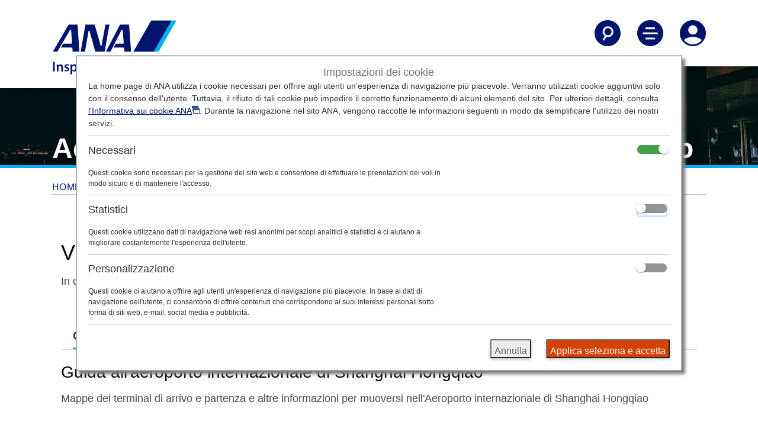

--- FILE ---
content_type: text/html;charset=utf-8
request_url: https://www.ana.co.jp/it/it/travel-information/airport-and-city-info/shanghai-hongqiao/
body_size: 7691
content:
<!DOCTYPE HTML>

<html lang="it" class="it">
    <head>
    <script defer="defer" type="text/javascript" src="https://rum.hlx.page/.rum/@adobe/helix-rum-js@%5E2/dist/micro.js" data-routing="env=prod,tier=publish,ams=All Nippon Airways" integrity="" crossorigin="anonymous" data-enhancer-version="" data-enhancer-hash=""></script>
<script type="text/javascript" src="//nexus.ensighten.com/uw-ana/prod/Bootstrap.js"></script>
    <meta charset="utf-8"/>
    <link rel="canonical" href="https://www.ana.co.jp/it/it/travel-information/airport-and-city-info/shanghai-hongqiao/"/>
	<meta content="IE=edge" http-equiv="X-UA-Compatible"/>
    <meta name="viewport" content="width=device-width"/>
    <title>Aeroporto internazionale di Shanghai Hongqiao | Informazioni sull&#39;aeroporto e sulla città | In aeroporto | Informazioni di viaggio | ANA</title>

	<meta name="keywords" content="Arrivi e partenze presso l&#39;Aeroporto internazionale di Shanghai Hongqiao"/>
	<meta name="description" content="Informazioni su come arrivare o partire dall&#39;Aeroporto internazionale di Shanghai Hongqiao e su come viaggiare in Cina."/>
	<meta name="robots" content="index,follow"/>
	<meta name="format-detection" content="telephone=no"/>
	
    

    
    <!-- [ StyleSheet ] -->
    <!-- <link href="/content/dam/www/common-layout/css/common.css" rel="stylesheet" type="text/css" media="all"> -->
    <link href="/common-layout/css/style.css" rel="stylesheet" type="text/css" media="all"/>
    <link href="/common-layout2/css/chunk.css" rel="stylesheet" type="text/css" media="all"/>
    <link href="/common-layout2/css/InFlightEntertainmentMovie.css" rel="stylesheet" type="text/css" media="all"/>
    <link href="/common-layout2/css/OnlineCheckInTemplate.css" rel="stylesheet" type="text/css" media="all"/>
	<link href="/common-layout2/css/design.css" rel="stylesheet" type="text/css" media="all"/>
    
    <!-- [ JavaScript ] -->
    <!--<script type="text/javascript" src="/content/dam/www/common-layout2/js/InFlightEntertainmentMovie.js"></script>-->
    <script type="text/javascript" src="/common-layout/js/jquery-1.8.2.min.js"></script>
    <script type="text/javascript" src="/common-layout/js/jquery.plugins.js"></script>
    <script type="text/javascript" src="/common-layout/js/config-it.js"></script>
    <script type="text/javascript" src="/common-layout/js/utility.js"></script>
    <script type="text/javascript" src="/common-layout/js/share.js"></script>
    <script type="text/javascript" src="/common-layout/js/header.js"></script>
    <script type="text/javascript" src="/common-layout/js/component.js"></script>
    <script type="text/javascript" src="/common-layout/js/init.js"></script>
    <!--[if lt IE 10]>
    <script type="text/javascript" src="/content/dam/www/common-layout/js/placeholder.js"></script>
    <![endif]-->
    <!-- [ Unique StyleSheet / JavaScript ] -->
    <!-- cn-0093 -->
    <script type="text/javascript" charset="UTF-8" src="/common/js/com_ua.js"></script>
    <script type="text/javascript" charset="UTF-8" src="/common/js/com_optimize.js"></script>
    <!-- / cn-0093 -->
    <script type="text/javascript" src="/common/js/tealium/tealium_sync.js"></script>
    


   
    
<link rel="stylesheet" href="/etc.clientlibs/ana-cms2/clientlibs/dependencies.min.css" type="text/css">
<script src="/etc.clientlibs/ana-cms2/clientlibs/dependencies.min.js"></script>



   
    
<link rel="stylesheet" href="/etc.clientlibs/ana-cms2/clientlibs/main.min.css" type="text/css">
<script src="/etc.clientlibs/ana-cms2/clientlibs/main.min.js"></script>






    <meta property="og:url" content="https://www.ana.co.jp/it/it/travel-information/airport-and-city-info/shanghai-hongqiao/"/>
    
        <meta property="og:title" content="Aeroporto internazionale di Shanghai Hongqiao | Informazioni sull&#39;aeroporto e sulla città | In aeroporto | Informazioni di viaggio | ANA"/>
        
    

    <meta property="og:image" content="https://www.ana.co.jp/common/image/og/default.jpg"/>
	<meta property="og:type" content="website"/>
	
        <meta property="og:description" content="Informazioni su come arrivare o partire dall&#39;Aeroporto internazionale di Shanghai Hongqiao e su come viaggiare in Cina."/>
        
    
            
    <meta property="fb:app_id" content="157005654973894"/>
	<meta property="og:locale" content="it_it"/>
	<meta property="og:site_name" content="Sito web ufficiale ANA"/>
	<meta property="article:publisher" content="https://www.facebook.com/flyworld.ana/"/>
	<meta name="twitter:card" content="summary"/>
	<meta name="twitter:site" content="@FlyANA_official"/>
	<link rel="icon" href="/favicon-v2.ico"/>
	
    
    
    

    

    
    
    

    
</head>
    <body class="1column-template page basicpage">
        
        
            



            
	
		<div class="ana2-container">
            <div class="root responsivegrid">


<div class="aem-Grid aem-Grid--12 aem-Grid--default--12 ">
    
    <div class="header responsivegrid aem-GridColumn aem-GridColumn--default--12">


<div class="aem-Grid aem-Grid--12 aem-Grid--default--12 ">
    
    <div class="ANA-S001 aem-GridColumn aem-GridColumn--default--12"><div class="fullnewdesignwidth">


	<div class="template_xf_web_variation xfpage page basicpage">


<div class="aem-Grid aem-Grid--12 aem-Grid--default--12 ">
    
    <div class="ANA-xf-container aem-GridColumn aem-GridColumn--default--12">

		
        	<!-- cn-0001 -->
<header class="header">
  <div class="header__inner">
    <div class="header__logo-container">
      <a href="/it/it/" id="anchor_header_logo">
        <div class="header__logo">
          <img src="/common-layout2/images/ana-logo-stacked.svg" alt="ANA Inspiration of JAPAN"/>
        </div>
        <div class="header__logo_scroll">
          <img src="/common-layout2/images/ana_logo_when_scrolled.png" alt="ANA Inspiration of JAPAN"/>
        </div>
      </a>
    </div>

    <div class="header__actions">
      <ul>
        <li>
          <button aria-controls="searchNav" aria-expanded="false" aria-label="Search" class="header__nav-toggle jq-nav-toggle" lang="en">
            <svg aria-hidden="true" class="icon-search">
              <use xlink:href="/common-layout2/images/icon-sprite.svg#search"></use>
            </svg>
            <svg aria-hidden="true" class="icon-sclose">
              <use xlink:href="/common-layout2/images/icon-sprite.svg#close"></use>
            </svg>
          </button>
        </li>

        <li>
          <button aria-controls="mainNav" aria-expanded="false" aria-label="Toggle Main Nav Menu" class="header__nav-toggle jq-nav-toggle" lang="en">
            <svg aria-hidden="true" class="icon-hamburger-menu">
              <use xlink:href="/common-layout2/images/icon-sprite.svg#menu"></use>
            </svg>
            <svg aria-hidden="true" class="icon-close">
              <use xlink:href="/common-layout2/images/icon-sprite.svg#close"></use>
            </svg>
          </button>
        </li>

        <li>
          <button aria-controls="accountNav" aria-expanded="false" aria-label="Log In or Register" class="header__nav-toggle jq-nav-toggle" lang="en">
            <svg aria-hidden="true" class="icon-account">
              <use xlink:href="/common-layout2/images/icon-sprite.svg#account"></use>
            </svg>
            <svg aria-hidden="true" class="icon-tb">
              <use xlink:href="/common-layout2/images/icon-sprite.svg#close"></use>
            </svg>
          </button>
        </li>
      </ul>
    </div>
  </div>
</header>
<div class="header-nav">
  <!-- overlay -->
  <div id="cover"></div>
  <!-- / cn-0001 -->
  <div id="searchNav" aria-hidden="true" class="main-nav ">
    <div class="container-fluid">
      <div class="row">
        <form action="https://search.ana.co.jp/it/wws/" method="get">
          <div class="col-12">

            <h3 class="nav--title"><span class="nav--header">Cerca ANA</span></h3>
            <div class="nav-input-text">
              <input aria-autocomplete="list" role="textbox" id="search" name="query" size="32" maxlength="250" class="textform ui-autocomplete-input" autocomplete="off" type="text" title="Enter a keyword" placeholder="Enter a keyword">
              <input name="encoding" value="utf-8" type="hidden">
              <input name="lang" value="it" type="hidden">
            </div>
            <div><button type="submit" class="btn btn--primary" onclick="SCClick('pc_jp_dom_header_keyword');return true;">Cerca</button></div>

          </div>
        </form>
      </div>
    </div>
  </div>

  <div id="mainNav" aria-hidden="true" class="main-nav ">
    <div class="container-fluid">
      <div class="row">
        <div class="col-12">
          <ul class="main-nav__links">
            <li><a href="/it/it/plan-book/">Pianifica e prenota</a></li>
            <li><a href="/it/it/travel-information/">Informazioni di viaggio</a></li>
            <li><a href="/it/it/the-ana-experience/">ANA Experience</a></li>
            <li><a href="/it/it/amc/">ANA Mileage Club</a></li>
            <li><a href="/it/it/guide/">Guida</a></li>
          </ul>
        </div>
      </div>
      <div class="row">
        <div class="col-12">
          <ul class="main-nav__actions">
            <li><a href="/other/int/meta/0773.html?CONNECTION_KIND=it&LANG=it"><svg aria-hidden="true">
                  <use xlink:href="/common-layout2/images/icon-sprite.svg#book-flights">
                  </use>
                </svg>Prenotazione volo</a></li>
            <li><a href="/other/int/meta/0793.html?CONNECTION_KIND=it&LANG=it"><svg aria-hidden="true">
                  <use xlink:href="/common-layout2/images/icon-sprite.svg#check-in">
                  </use>
                </svg>Check-in</a></li>
            <li><a href="/other/int/meta/0792.html?CONNECTION_KIND=it&LANG=it"><svg aria-hidden="true">
                  <use xlink:href="/common-layout2/images/icon-sprite.svg#my-booking">
                  </use>
                </svg>Le mie prenotazioni</a></li>
            <li><a href="/fs/int/en/"><svg aria-hidden="true">
                  <use xlink:href="/common-layout2/images/icon-sprite.svg#flight-status">
                  </use>
                </svg>Stato del volo</a></li>
          </ul>
        </div>
      </div>
    </div>
  </div>

  <div id="accountNav" aria-hidden="true" class="main-nav ">
    <div class="container-fluid">
      <div class="row">
        <div class="col-12">
          <ul class="main-nav__links">
            <li><a href="/it/it/amc/">ANA Mileage Club</a></li>
            <li><a href="/it/it/search/int/mybooking.html">Le mie prenotazioni</a></li>
            <li><a href="/it/it/help/">Contatti ANA</a></li>
          </ul>
        </div>
      </div>
    </div>
  </div>
</div>
        
        


</div>

    
</div>

</div>




    

</div>
</div>

    
</div>
</div>
<div class="ANA-1611 aem-GridColumn aem-GridColumn--default--12">
	<!--ANA 1611-->
<div class="fullnewdesignwidth">
	
		<div class="txt-overlay-image">
			<picture class="txt-pc-image">
				<img alt="" src="/www2/travel-information/airport-and-city-info/ag-hero-desktop.jpg"/>
			</picture>
			<picture class="txt-tb-image">
				<img alt="" src="/www2/travel-information/airport-and-city-info/ag-hero-tablet.jpg"/>
			</picture>
			<picture class="txt-sp-image">
				<img alt="" src="/www2/travel-information/airport-and-city-info/ag-hero-mobile.jpg"/>
			</picture>
			<div class="txt-overlay-image__text-block">
				<h1 class="type--header-1 text-shadow">Aeroporto internazionale di Shanghai Hongqiao</h1>
			</div>
        </div>
	
</div>
<!--/ANA 1611-->


    

</div>
<div class="ANA-0063 breadcrumb aem-GridColumn aem-GridColumn--default--12">
<!--ANA-0063 -->

     <div class="breadcrumbs">
      <ol class="breadcrumbs__items" role="list">
        <li role="listitem">
  <a href="/it/it/">
    HOME
  </a>

  
</li>
         </li>
       
        <li role="listitem">
  <a href="/it/it/travel-information/">
    Informazioni di viaggio
  </a>

  
</li>
         </li>
       
        <li role="listitem">
  <a href="/it/it/travel-information/airport-and-city-info/">
    Informazioni sull&#39;aeroporto e sulla città
  </a>

  
</li>
         </li>
       
        <li role="listitem">
  

  <span>
    Aeroporto internazionale di Shanghai Hongqiao
  </span>
</li>
         </li>
       </ol>
     </div>

<!-- / ANA-0063 -->


    

</div>
<div class="contents responsivegrid aem-GridColumn aem-GridColumn--default--12">
<div id="wrap-container" class="aem-Grid aem-Grid--12 aem-Grid--default--12 ">
    
    <div class="ANA-1606 responsivegrid aem-GridColumn--default--none aem-GridColumn aem-GridColumn--default--12 aem-GridColumn--offset--default--0">

        <div class="res-contents ">
    
    <div class="aem-Grid aem-Grid--12 aem-Grid--default--12 ">
        
        <div class="ANA-1603 title aem-GridColumn aem-GridColumn--default--12">
    <!-- ANA-1603 -->
    <div class="" style="padding-left:15px;padding-right:15px;">
        
            <h2 class="type--header-2 ">
              
                Viaggi da e per l&#39;aeroporto internazionale di Shanghai Hongqiao
              
            </h2>
        
    </div>
    <!--/ANA-1603 -->


    

</div>
<div class="ANA-1604 text aem-GridColumn aem-GridColumn--default--12">
<!-- ANA-1604 -->
<div class="" style="padding-left:15px;padding-right:15px;">
    <div class="res-contents cmp-text ">
        <p>In questa pagina, troverai le informazioni necessarie per orientarti nell'Aeroporto internazionale di Shanghai Hongqiao.</p>

    </div>
</div>


    

<!--/ANA-1604 -->
</div>
<div class="ANA-1608 aem-GridColumn aem-GridColumn--default--12"><!-- ANA-1608  -->


    <div class="res-contents cp-container cp-tab-container">
        <div class="cp-tabset cp-tabset-default">
            <div class="cp-tab-menu-box">
                <button class="cp-pulldown-select-txt cp-tab-select-txt">
                    <span class="cp-pulldown-ttl">SELEZIONA</span>
                    <i class="cp-pulldown-btn">
                        <img src="/common-layout/images/ico_pull_open.png" alt="Apri" class="cp-open-btn"/>
                        <img src="/common-layout/images/ico_pull_close.png" alt="Chiudi" class="cp-close-btn"/>
                    </i>
                </button>
                <div class="cp-tab-menu tab-scroll-container">
                  <button class="cp-tab-btn cp-tab-btn-prev is-active" aria-label="Previous"></button>
                  <ul class="cp-tab-menu-list">
                      <li>
                          <a href="javascript:void(0);" id="anchor-airport-guide" aria-controls="anchor-airport-guide-contents" class="cp-tab-menu-btn is-selected">
                              <p><span>Guida dell&#39;aeroporto</span></p>
                          </a>
                      </li>
                      
                    </ul>
                    <button class="cp-tab-btn cp-tab-btn-next" aria-label="Next"></button>
              </div>
            </div><!-- / cp-tab-menu-box -->
            
            <div class="cp-tab-contents-list">
                
                <div id="anchor-airport-guide-contents" class="cp-tab-contents is-selected">
                    
                    <div class="res-contents cp-container">
                        


<div class="aem-Grid aem-Grid--12 aem-Grid--small--12 aem-Grid--default--12 aem-Grid--large--12 aem-Grid--medium--12 ">
    
    <div class="ANA-1603 title aem-GridColumn aem-GridColumn--default--12">
    <!-- ANA-1603 -->
    <div class="" style="padding-left:15px;padding-right:15px;">
        
            <h3 class="type--header-3 ">
              
                Guida all&#39;aeroporto internazionale di Shanghai Hongqiao
              
            </h3>
        
    </div>
    <!--/ANA-1603 -->


    

</div>
<div class="ANA-1604 text aem-GridColumn aem-GridColumn--default--12">
<!-- ANA-1604 -->
<div class="" style="padding-left:15px;padding-right:15px;">
    <div class="res-contents cmp-text ">
        <p>Mappe dei terminal di arrivo e partenza e altre informazioni per muoversi nell'Aeroporto internazionale di Shanghai Hongqiao</p>

    </div>
</div>


    

<!--/ANA-1604 -->
</div>
<div class="ANA-0020 aem-GridColumn--small--none aem-GridColumn--medium--none aem-GridColumn--offset--large--0 aem-GridColumn--default--none aem-GridColumn--offset--default--0 aem-GridColumn--large--3 aem-GridColumn--offset--medium--0 aem-GridColumn--large--none aem-GridColumn aem-GridColumn--small--12 aem-GridColumn--offset--small--0 aem-GridColumn--default--3 aem-GridColumn--medium--6">
  <!-- ANA-0020 -->
  <div class="" style="padding-left:15px;padding-right:15px;">
    <div class="res-contents button-margin">
        <ul class="res-ib-link" role="list">
            <li role="listitem">
                <a class="btn btn--primary btn-block" href="https://www.shairport.com/enhq/" target="_blank">Sito web dell&#39;aeroporto internazionale di Shanghai Hongqiao
					          <img src="/common-layout2/images/icon_blank_WHITE.png" alt="Si apre in una nuova finestra. Nel caso in cui si apra un sito esterno, questo potrebbe soddisfare le linee guida relative all&#39;accessibilità o meno." class="icon-blank"/>
                </a>
            </li>
        </ul>
      </div><!-- / .res-contents -->
  </div>
  <!-- ANA-0020 -->


    

</div>
<div class="ANA-1607 aem-GridColumn aem-GridColumn--default--12">
<!-- ANA-1607 -->
<div style="padding-left:15px;padding-right:15px;">
    <div class="res-contents">
        <div class="jq-accordion">
            
            <div></div>
        </div>
        <div class="content-wrapper cmp-accordion" data-cmp-is="accordion" data-cmp-single-expansion="false" role="list">
            <div class="jq-accordion cmp-accordion__item" data-cmp-hook-accordion="item" role="listitem">
                
                
                
                    <div aria-controls="anchor-arrival-terminal" class="accordion-head" data-cmp-hook-accordion="button" tabindex="0" role="button">
                        <h4 class="cmp-accordion__title">Terminal arrivi</h4>
                        <div class="arrow down"></div>
                    </div>
                    <div id="anchor-arrival-terminal" data-cmp-hook-accordion="panel" class="cmp-accordion__panel cmp-accordion__panel--hidden"><div class="ANA-1606 responsivegrid">

        <div class="res-contents ">
    
    <div class="aem-Grid aem-Grid--12 aem-Grid--default--12 ">
        
        <div class="ANA-1606 responsivegrid aem-GridColumn aem-GridColumn--default--12">

        <div class="res-contents ">
    
    <div class="aem-Grid aem-Grid--12 aem-Grid--small--12 aem-Grid--default--12 aem-Grid--large--12 aem-Grid--medium--12 ">
        
        <div class="ANA-0003 image aem-GridColumn--small--none aem-GridColumn--medium--none aem-GridColumn--offset--large--0 aem-GridColumn--default--none aem-GridColumn--offset--default--0 aem-GridColumn--offset--medium--0 aem-GridColumn--large--6 aem-GridColumn--large--none aem-GridColumn--medium--12 aem-GridColumn aem-GridColumn--small--12 aem-GridColumn--offset--small--0 aem-GridColumn--default--6">
<!-- ANA-0003 -->
<div class="" style="padding-left:15px;padding-right:15px;">
    
        <figure>
            <div>
                <img src="/www2/travel-information/airport-and-city-info/shanghai-hongqiao/arrival.jpg" alt="Mappa degli arrivi all&#39;aeroporto di Shanghai Hongqiao"/>
                
            </div>
            
        </figure>
    
</div>
<!--/ANA-0003 -->


    

</div>
<div class="ANA-1606 responsivegrid aem-GridColumn--small--none aem-GridColumn--medium--none aem-GridColumn--offset--large--0 aem-GridColumn--default--none aem-GridColumn--offset--default--0 aem-GridColumn--offset--medium--0 aem-GridColumn--large--6 aem-GridColumn--large--none aem-GridColumn--medium--12 aem-GridColumn aem-GridColumn--small--12 aem-GridColumn--offset--small--0 aem-GridColumn--default--6">

        <div class="res-contents ">
    
    <div class="aem-Grid aem-Grid--6 aem-Grid--small--12 aem-Grid--default--6 aem-Grid--large--6 aem-Grid--medium--12 ">
        
        <div class="ANA-1603 title aem-GridColumn--offset--medium--0 aem-GridColumn--small--none aem-GridColumn--medium--none aem-GridColumn--large--6 aem-GridColumn--medium--12 aem-GridColumn aem-GridColumn--small--12 aem-GridColumn--offset--small--0 aem-GridColumn--default--6">
    <!-- ANA-1603 -->
    <div class="" style="padding-left:15px;padding-right:15px;">
        
            <h5 class="type--header-5 ">
              
                Informazioni sulla mappa dell&#39;aeroporto
              
            </h5>
        
    </div>
    <!--/ANA-1603 -->


    

</div>
<div class="ANA-1604 text aem-GridColumn--offset--medium--0 aem-GridColumn--small--none aem-GridColumn--medium--none aem-GridColumn--large--6 aem-GridColumn--medium--12 aem-GridColumn aem-GridColumn--small--12 aem-GridColumn--offset--small--0 aem-GridColumn--default--6">
<!-- ANA-1604 -->
<div class="" style="padding-left:15px;padding-right:15px;">
    <div class="res-contents cmp-text ">
        <p>I voli operati da ANA Group arriveranno al Terminal 1.</p>

    </div>
</div>


    

<!--/ANA-1604 -->
</div>
<div class="ANA-1603 title aem-GridColumn--offset--medium--0 aem-GridColumn--small--none aem-GridColumn--medium--none aem-GridColumn--large--6 aem-GridColumn--medium--12 aem-GridColumn aem-GridColumn--small--12 aem-GridColumn--offset--small--0 aem-GridColumn--default--6">
    <!-- ANA-1603 -->
    <div class="" style="padding-left:15px;padding-right:15px;">
        
            <h5 class="type--header-5 ">
              
                Immigrazione
              
            </h5>
        
    </div>
    <!--/ANA-1603 -->


    

</div>
<div class="ANA-1604 text aem-GridColumn--offset--medium--0 aem-GridColumn--small--none aem-GridColumn--medium--none aem-GridColumn--large--6 aem-GridColumn--medium--12 aem-GridColumn aem-GridColumn--small--12 aem-GridColumn--offset--small--0 aem-GridColumn--default--6">
<!-- ANA-1604 -->
<div class="" style="padding-left:15px;padding-right:15px;">
    <div class="res-contents cmp-text ">
        <p>Presenta il passaporto e la carta di immigrazione.</p>
<p>La registrazione tramite scheda online Arrival è disponibile per i cittadini stranieri che arrivano in Cina.<br />
Registrati sulla <strong><a href="https://s.nia.gov.cn/ArrivalCardFillingPC/entry-registation-home" target="_blank">piattaforma National Immigration Administration Government Service</a></strong>.</p>

    </div>
</div>


    

<!--/ANA-1604 -->
</div>
<div class="ANA-1603 title aem-GridColumn--offset--medium--0 aem-GridColumn--small--none aem-GridColumn--medium--none aem-GridColumn--large--6 aem-GridColumn--medium--12 aem-GridColumn aem-GridColumn--small--12 aem-GridColumn--offset--small--0 aem-GridColumn--default--6">
    <!-- ANA-1603 -->
    <div class="" style="padding-left:15px;padding-right:15px;">
        
            <h5 class="type--header-5 ">
              
                Dogana
              
            </h5>
        
    </div>
    <!--/ANA-1603 -->


    

</div>
<div class="ANA-1604 text aem-GridColumn--offset--medium--0 aem-GridColumn--small--none aem-GridColumn--medium--none aem-GridColumn--large--6 aem-GridColumn--medium--12 aem-GridColumn aem-GridColumn--small--12 aem-GridColumn--offset--small--0 aem-GridColumn--default--6">
<!-- ANA-1604 -->
<div class="" style="padding-left:15px;padding-right:15px;">
    <div class="res-contents cmp-text ">
        <ul>
<li>I clienti con merci da dichiarare devono presentare i moduli di dichiarazione doganale.</li>
<li>Se hai oggetti da dichiarare, recati al banco rosso.</li>
<li>Se non hai articoli da dichiarare, recati al banco verde.</li>
</ul>

    </div>
</div>


    

<!--/ANA-1604 -->
</div>

        
    </div>
</div>

</div>

        
    </div>
</div>

</div>

        
    </div>
</div>

</div>
</div>
                
            </div>
<div class="jq-accordion cmp-accordion__item" data-cmp-hook-accordion="item" role="listitem">
                
                
                
                    <div aria-controls="anchor-departure-terminal" class="accordion-head" data-cmp-hook-accordion="button" tabindex="0" role="button">
                        <h4 class="cmp-accordion__title">Terminal partenze</h4>
                        <div class="arrow down"></div>
                    </div>
                    <div id="anchor-departure-terminal" data-cmp-hook-accordion="panel" class="cmp-accordion__panel cmp-accordion__panel--hidden"><div class="ANA-1606 responsivegrid">

        <div class="res-contents ">
    
    <div class="aem-Grid aem-Grid--12 aem-Grid--default--12 ">
        
        <div class="ANA-1606 responsivegrid aem-GridColumn aem-GridColumn--default--12">

        <div class="res-contents ">
    
    <div class="aem-Grid aem-Grid--12 aem-Grid--small--12 aem-Grid--default--12 aem-Grid--large--12 aem-Grid--medium--12 ">
        
        <div class="ANA-0003 image aem-GridColumn--small--none aem-GridColumn--medium--none aem-GridColumn--offset--large--0 aem-GridColumn--default--none aem-GridColumn--offset--default--0 aem-GridColumn--offset--medium--0 aem-GridColumn--large--6 aem-GridColumn--large--none aem-GridColumn--medium--12 aem-GridColumn aem-GridColumn--small--12 aem-GridColumn--offset--small--0 aem-GridColumn--default--6">
<!-- ANA-0003 -->
<div class="" style="padding-left:15px;padding-right:15px;">
    
        <figure>
            <div>
                <img src="/www2/travel-information/airport-and-city-info/shanghai-hongqiao/departure_2305.jpg" alt="Mappa delle partenze dall&#39;aeroporto di Shanghai Hongqiao"/>
                
            </div>
            
        </figure>
    
</div>
<!--/ANA-0003 -->


    

</div>
<div class="ANA-1606 responsivegrid aem-GridColumn--small--none aem-GridColumn--medium--none aem-GridColumn--offset--large--0 aem-GridColumn--default--none aem-GridColumn--offset--default--0 aem-GridColumn--offset--medium--0 aem-GridColumn--large--6 aem-GridColumn--large--none aem-GridColumn--medium--12 aem-GridColumn aem-GridColumn--small--12 aem-GridColumn--offset--small--0 aem-GridColumn--default--6">

        <div class="res-contents ">
    
    <div class="aem-Grid aem-Grid--6 aem-Grid--small--12 aem-Grid--default--6 aem-Grid--large--6 aem-Grid--medium--12 ">
        
        <div class="ANA-1603 title aem-GridColumn--offset--medium--0 aem-GridColumn--small--none aem-GridColumn--medium--none aem-GridColumn--large--6 aem-GridColumn--medium--12 aem-GridColumn aem-GridColumn--small--12 aem-GridColumn--offset--small--0 aem-GridColumn--default--6">
    <!-- ANA-1603 -->
    <div class="" style="padding-left:15px;padding-right:15px;">
        
            <h5 class="type--header-5 ">
              
                Informazioni sulla mappa dell&#39;aeroporto
              
            </h5>
        
    </div>
    <!--/ANA-1603 -->


    

</div>
<div class="ANA-1604 text aem-GridColumn--offset--medium--0 aem-GridColumn--small--none aem-GridColumn--medium--none aem-GridColumn--large--6 aem-GridColumn--medium--12 aem-GridColumn aem-GridColumn--small--12 aem-GridColumn--offset--small--0 aem-GridColumn--default--6">
<!-- ANA-1604 -->
<div class="" style="padding-left:15px;padding-right:15px;">
    <div class="res-contents cmp-text ">
        <p>I voli operati da ANA Group partiranno dal Terminal 1. Ulteriori informazioni sulla <strong><a href="/it/it/travel-information/lounges/shanghai-hongqiao/">lounge dell'aeroporto</a></strong>.</p>

    </div>
</div>


    

<!--/ANA-1604 -->
</div>
<div class="ANA-1603 title aem-GridColumn--offset--medium--0 aem-GridColumn--small--none aem-GridColumn--medium--none aem-GridColumn--large--6 aem-GridColumn--medium--12 aem-GridColumn aem-GridColumn--small--12 aem-GridColumn--offset--small--0 aem-GridColumn--default--6">
    <!-- ANA-1603 -->
    <div class="" style="padding-left:15px;padding-right:15px;">
        
            <h5 class="type--header-5 ">
              
                Check-in
              
            </h5>
        
    </div>
    <!--/ANA-1603 -->


    

</div>
<div class="ANA-1604 text aem-GridColumn--offset--medium--0 aem-GridColumn--small--none aem-GridColumn--medium--none aem-GridColumn--large--6 aem-GridColumn--medium--12 aem-GridColumn aem-GridColumn--small--12 aem-GridColumn--offset--small--0 aem-GridColumn--default--6">
<!-- ANA-1604 -->
<div class="" style="padding-left:15px;padding-right:15px;">
    <div class="res-contents cmp-text ">
        <ul>
<li>Presenta il passaporto e la carta d'imbarco.</li>
<li>Poiché i banchi del check-in del gate d'imbarco potrebbero essere soggetti a modifiche, controlla la loro posizione direttamente in aeroporto il giorno della partenza.</li>
<li><strong><a href="/it/it/travel-information/check-in/">Consulta gli orari di apertura del banco del check-in degli aeroporti internazionali ANA</a></strong>.</li>
</ul>

    </div>
</div>


    

<!--/ANA-1604 -->
</div>
<div class="ANA-1603 title aem-GridColumn--offset--medium--0 aem-GridColumn--small--none aem-GridColumn--medium--none aem-GridColumn--large--6 aem-GridColumn--medium--12 aem-GridColumn aem-GridColumn--small--12 aem-GridColumn--offset--small--0 aem-GridColumn--default--6">
    <!-- ANA-1603 -->
    <div class="" style="padding-left:15px;padding-right:15px;">
        
            <h5 class="type--header-5 ">
              
                Controlli di sicurezza Fast Track
              
            </h5>
        
    </div>
    <!--/ANA-1603 -->


    

</div>
<div class="ANA-1604 text aem-GridColumn--offset--medium--0 aem-GridColumn--small--none aem-GridColumn--medium--none aem-GridColumn--large--6 aem-GridColumn--medium--12 aem-GridColumn aem-GridColumn--small--12 aem-GridColumn--offset--small--0 aem-GridColumn--default--6">
<!-- ANA-1604 -->
<div class="" style="padding-left:15px;padding-right:15px;">
    <div class="res-contents cmp-text ">
        <p>I viaggiatori in Classe Business hanno diritto ai controlli di sicurezza Fast Track. Cerca i cartelli che indicano classe F, classe C o VIP.</p>

    </div>
</div>


    

<!--/ANA-1604 -->
</div>

        
    </div>
</div>

</div>

        
    </div>
</div>

</div>

        
    </div>
</div>

</div>
</div>
                
            </div>
<div class="jq-accordion cmp-accordion__item" data-cmp-hook-accordion="item" role="listitem">
                
                
                
                    <div aria-controls="anchor-transit-terminal" class="accordion-head" data-cmp-hook-accordion="button" tabindex="0" role="button">
                        <h4 class="cmp-accordion__title">Transito</h4>
                        <div class="arrow down"></div>
                    </div>
                    <div id="anchor-transit-terminal" data-cmp-hook-accordion="panel" class="cmp-accordion__panel cmp-accordion__panel--hidden"><div class="ANA-1606 responsivegrid">

        <div class="res-contents ">
    
    <div class="aem-Grid aem-Grid--12 aem-Grid--default--12 ">
        
        <div class="ANA-1603 title aem-GridColumn aem-GridColumn--default--12">
    <!-- ANA-1603 -->
    <div class="" style="padding-left:15px;padding-right:15px;">
        
            <h5 class="type--header-5 ">
              
                Passeggeri con coincidenza per voli internazionali
              
            </h5>
        
    </div>
    <!--/ANA-1603 -->


    

</div>
<div class="ANA-1604 text aem-GridColumn aem-GridColumn--default--12">
<!-- ANA-1604 -->
<div class="" style="padding-left:15px;padding-right:15px;">
    <div class="res-contents cmp-text ">
        <p>Dopo aver completato le procedure di arrivo, ritirare il bagaglio in stiva nell'apposita area e procedere verso la hall degli arrivi. Procedere al banco check-in del volo successivo al piano delle partenze internazionali (2F).</p>

    </div>
</div>


    

<!--/ANA-1604 -->
</div>
<div class="ANA-1603 title aem-GridColumn aem-GridColumn--default--12">
    <!-- ANA-1603 -->
    <div class="" style="padding-left:15px;padding-right:15px;">
        
            <h5 class="type--header-5 ">
              
                Passeggeri con coincidenza per voli nazionali
              
            </h5>
        
    </div>
    <!--/ANA-1603 -->


    

</div>
<div class="ANA-1604 text aem-GridColumn aem-GridColumn--default--12">
<!-- ANA-1604 -->
<div class="" style="padding-left:15px;padding-right:15px;">
    <div class="res-contents cmp-text ">
        <p>Dopo aver completato le procedure di arrivo, ritirare il bagaglio in stiva nell'apposita area e procedere verso la hall degli arrivi. Procedere al banco check-in del volo successivo al piano delle partenze nazionali (2F) del Terminal 1 o al piano delle partenze nazionali (3F) del Terminal 2.</p>

    </div>
</div>


    

<!--/ANA-1604 -->
</div>
<div class="ANA-1603 title aem-GridColumn aem-GridColumn--default--12">
    <!-- ANA-1603 -->
    <div class="" style="padding-left:15px;padding-right:15px;">
        
            <h5 class="type--header-5 ">
              
                Passeggeri che viaggiano tra i terminal 1 e 2
              
            </h5>
        
    </div>
    <!--/ANA-1603 -->


    

</div>
<div class="ANA-1604 text aem-GridColumn aem-GridColumn--default--12">
<!-- ANA-1604 -->
<div class="" style="padding-left:15px;padding-right:15px;">
    <div class="res-contents cmp-text ">
        <p>Utilizzare il la linea 10 della metropolitana.</p>
<p><strong>Metropolitana linea 10</strong></p>
<ul>
<li>Corse ogni 10 minuti</li>
<li>Tempo richiesto: 4 minuti</li>
<li>Costo: 3 RMB</li>
</ul>

    </div>
</div>


    

<!--/ANA-1604 -->
</div>

        
    </div>
</div>

</div>
</div>
                
            </div>

            
        </div>
    </div>
</div>

<!-- ANA-1607 -->
</div>

    
</div>

                    </div>
                </div><!-- / cp-tab-contents -->
            </div><!-- / cp-tab-contents-list -->
        </div><!-- / cp-tab-container -->
    </div><!-- / cp-container -->


    

<!-- /ANA-1608 -->
</div>

        
    </div>
</div>

</div>

    
</div>
</div>
<div class="footer responsivegrid aem-GridColumn aem-GridColumn--default--12">


<div class="aem-Grid aem-Grid--12 aem-Grid--default--12 ">
    
    <div class="ANA-S002 aem-GridColumn aem-GridColumn--default--12"><div class="fullnewdesignwidth">


   <div class="template_xf_web_variation xfpage page basicpage">


<div class="aem-Grid aem-Grid--12 aem-Grid--default--12 ">
    
    <div class="ANA-xf-container aem-GridColumn aem-GridColumn--default--12">

		
        	<!-- cn-0001 -->
<footer id="footer">
    <div class="container-fluid">
        <div class="row border border-top-0 border-left-0 border-right-0 border-dark">
            <section>
                <div class="col-sm-12 col-lg-3 pb-5">
                    <ul class="m-0">
                        <li class="mb-3"><a href="/it/it/the-ana-experience/about-ana/">Informazioni su ANA</a></li>
                        <li class="mb-3"><a href="/it/it/offers-and-announcements/">Offerte e annunci</a></li>
                        <li class="mb-3"><a href="/it/it/plan-book/where-we-travel/">Le nostre destinazioni</a></li>
                        <li class="mb-3"><a href="/it/it/the-ana-experience/">ANA Experience</a></li>
                        <li><a href="/it/it/amc/">ANA Mileage Club</a></li>
                    </ul>
                </div>
                <div class="col-sm-12 col-lg-3 pb-5">
                    <ul class="m-0">
                        <li class="mb-3"><a href="/it/it/help/">Contatti ANA</a></li>
                        <li class="mb-3"><a href="/it/it/help/tech/">Assistenza tecnica (Accessibilità)</a></li>
                        <li class="mb-3"><a href="/it/it/sitemap/">Mappa del sito</a></li>
                    </ul>
                </div>
                <div class="col-sm-12 col-lg-3 pb-5">
                    <ul class="m-0">
                        <li class="mb-3"><a href="/it/it/siteinfo/conditions-of-carriage/summary/">Condizioni di trasporto</a></li>
                    </ul>
                </div>
                <div class="col-sm-12 col-lg-3 pb-5">
                    <ul class="m-0">
                        <li class="mb-3"><a href="/group/en/about-us/" target="_blank">ANA Group</a></li>
                        <li class="mb-3"><a href="/group/en/companies/" target="_blank">Aziende appartenenti al gruppo</a></li>
                        <li class="mb-3"><a href="/group/en/investors/" target="_blank">Relazioni con gli azionisti</a></li>
                        <li class="mb-3"><a href="/group/en/pr/" target="_blank">Comunicati stampa</a></li>
                        <li><a href="/en/eur/the-ana-experience/about-ana/employ/" target="_blank"><span lang="en">Careers (English Only)</span></a></li>
                    </ul>
                </div>
            </section>
        </div>
        <div class="row d-flex align-items-end justify-content-between">
            <div class="col-sm-12 mt-auto">
<!--
                <section>
                    <ul class="d-flex ml-0 mt-5 mb-5 svg-img">
                        <li class="mr-2">
                            <a href="https://www.facebook.com/allnipponairways" target="_blank">
                                <svg class="icon-facebook" role="img" aria-label="Facebook ANA">
                                    <title>Facebook ANA</title>
                                    <use xlink:href="/content/dam/www/common-layout2/images/icons.svg#icon-facebook"></use>
                                </svg></a>
                        </li>
                        <li class="mr-2">
                            <a href="https://twitter.com/FlyANA_official" target="_blank"><svg class="icon-twitter" role="img" aria-label="Twitter @FlyANA_official">
                                    <title>Twitter @FlyANA_official</title>
                                    <use xlink:href="/content/dam/www/common-layout2/images/icons.svg#icon-twitter"></use>
                                </svg></a>
                        </li>
                        <li class="mr-2">
                            <a href="https://www.youtube.com/channel/UC58-ewaQkv0XmJcghGeUsIA" target="_blank"><svg class="icon-youtube" role="img" aria-label="Canale YouTube ANA Global">
                                    <title>Canale YouTube ANA Global</title>
                                    <use xlink:href="/content/dam/www/common-layout2/images/icons.svg#icon-youtube"></use>
                                </svg></a>
                        </li>
                    </ul>
                </section>
-->
                <section>
                    <ul class="mt-5">
                        <li>
                            <p class="mb-3"><a href="https://www.ana.co.jp/asw/LocaleSelectServlet" target="_blank">Italiano | Italy (Scegli la città e la lingua)</a></p>
                            <br>
                        </li>
                        <li>
                            <p><a href="/wws/privacy/it/ana.html" target="_blank">Informativa sulla privacy</a></p>
                        </li>
                        <li>
                            <p><a href="/wws/cookiepolicy/it/" target="_blank">Informativa sui cookie</a></p>
                        </li>
                        <li>
                            <p><a href="javascript:Bootstrapper.gateway.openModal();">Preferenze sui cookie <img src="/common-layout2/images/opens_modal_icon.png" class="ico-modal-img" alt="Si apre in una finestra modale."></a></p>
                        </li>
                        <li>
                            <p><a href="/wws/terms/it/" target="_blank">Termini e condizioni</a></p>
                            <br>
                        </li>
                    </ul>
                </section>
                <p>Se si tratta di un sito esterno, potrebbe o meno soddisfare le linee guida sull'accessibilità.</p>
                <br>
            </div>
        </div>
        <div class="row d-flex align-items-end justify-content-between">
            <div class="col-sm-12 col-md-6 mt-auto">
                <p><span lang="en">Copyright</span> © ANA | ANA X</p>
            </div>
            <div class="col-sm-12 col-md-6 text-left text-md-right p-r-0">
                <a href="https://www.staralliance.com/en/home" target="_blank">
                    <img src="/common-layout2/images/a-star-alliance-member.svg" alt="Socio di Star Alliance" class="footer__star-alliance">
                </a>
            </div>
        </div>
    </div>
</footer>
<!-- / cn-0001 -->
        
        


</div>

    
</div>

</div>




    

</div>
</div>
<div class="ANA-S003 aem-GridColumn aem-GridColumn--default--12">

   <div class="template_xf_web_variation xfpage page basicpage">
    <div class="ASW-xf-container section">



         <!-- [SiteCatalyst.WWS.MULTI.GLOBAL.IT] -->
<script language="JavaScript" type="text/javascript"><!--

 var userAgent = new UserAgent();

 if (userAgent.isSmartPhoneView()) {
  // SP
  SiteCatalystReportSuites = "CONTENTS";
  SiteCatalystCharSet = "UTF-8";
  SiteCatalystChannel = "IT";
  SCFile = "SiteCatalystFilePath_SP.js";
 } else {
  // PC
  SiteCatalystReportSuites = "GLOBAL";
  SiteCatalystCharSet = "UTF-8";
  SiteCatalystChannel = "IT";
  SCFile = "SiteCatalystFilePath.js";
 }

 if (typeof(strSCodePath) === "undefined") strSCodePath = "";
 if (typeof(strSCodeToPaste) === "undefined") strSCodeToPaste = "";

 if (userAgent.isSmartPhoneView()) {
  // SP Only
  document.write('\
   <!--SiteCatalyst----------------------------------------------------------------------->\
   <!-- SiteCatalyst code version: H.2.\ -->\
   <!--Copyright 1997-2005 Omniture, Inc. More info available at http://www.omniture.com -->\
   <script type="text/javascript" src="/wws/js/' + SCFile +'"></scr'+'ipt>\
  ');
 } else {
  // PC Only
  document.write('\
   <!--SiteCatalyst----------------------------------------------------------------------->\
   <!-- SiteCatalyst code version: H.2.\ -->\
   <!--Copyright 1997-2005 Omniture, Inc. More info available at http://www.omniture.com -->\
   <script type="text/javascript" src="/wws/js/' + SCFile +'"></scr'+'ipt>\
  ');
 }
--></script>

<script language="JavaScript" type="text/javascript"><!--

 var userAgent = new UserAgent();

 document.write('\
  <script language="JavaScript">\
  docu'+'ment.write("<script type=\'text/javascript\' src=\'" + strSCodePath +"\'></scri"+"pt>");\
  docu'+'ment.write("<script type=\'text/javascript\' src=\'" + strSCodeToPaste +"\'></scri"+"pt>");\
  </scr'+'ipt>\
 ');

 if (navigator.appVersion.indexOf('MSIE')>=0) document.write(unescape('%3C')+'\!-'+'-');

 document.write('\
  <script language="JavaScript"><!--\n\
  function SCClick(LinkName){\n\
   var s=s_gi(s_account);\n\
   s.linkTrackVars="prop7,eVar7,prop13,prop14";\n\
   s.prop7  = LinkName;\n\
   s.eVar7  = LinkName;\n\
   s.prop13 = SiteCatalystCookie0;\n\
   s.prop14 = SiteCatalystDateTimeSec;\n\
   s.tl(this,"o",LinkName);\n\
  }\n\
  //--></scr'+'ipt>\n\
 ');

 document.write('\
  <!-- End SiteCatalyst code version: H.2. -->\
  <!--SiteCatalyst----------------------------------------------------------------------->\
 ');

  document.write('\
   <!-- Google Tag Manager -->\
   <noscript><iframe src="//www.googletagmanager.com/ns.html?id=GTM-M9XK" height="0" width="0" style="display:none;visibility:hidden"></iframe></noscript>\
   <script type="text/javascript" charset="Shift_JIS" src="/common/js/google.js"></scr'+'ipt>\
   <!-- End Google Tag Manager -->\
   \
  ');

--></script>

<!-- /[SiteCatalyst.WWS.MULTI.GLOBAL.IT] -->

</div>

</div>




    

</div>

    
</div>
</div>

    
</div>
</div>

		</div>
<script type="text/javascript" src="/common/js/structured-data/schema.js"></script>

<script type="text/javascript" src="/common/js/tealium/tealium.js"></script>

            
    
    


    

    


            

        
    <script type="text/javascript"  src="/l23eY-fUEiLM96hsPDgc/ta1iG8QuuQ7bLhJ5/NkU-MiM/AEZqcnA/WJjwB"></script></body>
</html>



--- FILE ---
content_type: text/css
request_url: https://www.ana.co.jp/common-layout/css/style.css
body_size: 48273
content:
@charset "UTF-8";@-webkit-keyframes a{50%{-webkit-transform:translateX(6px);transform:translateX(6px)}to{-webkit-transform:translateX(0);transform:translateX(0)}}@-webkit-keyframes b{50%{-webkit-transform:translate(6px,-50%);transform:translate(6px,-50%)}to{-webkit-transform:translateY(-50%);transform:translateY(-50%)}}.res-contents-parent{margin-top:40px}.res-main-box .res-coolumn-box.coolumn-2,.res-main-box .res-coolumn-box.coolumn-3{-webkit-align-items:stretch;-webkit-box-align:stretch;-ms-flex-align:stretch;align-items:stretch}.res-main-box.coolumn-2 .coolumn-block,.res-main-box.coolumn-2 .coolumn-block.box-type-L:not(.res-coolumn-2-box),.res-main-box.coolumn-2 .coolumn-block.box-type-R:not(.res-coolumn-2-box),.res-main-box.coolumn-2 .res-coolumn-box,.res-main-box.coolumn-2 .res-coolumn-box.box-type-L:not(.res-coolumn-2-box),.res-main-box.coolumn-2 .res-coolumn-box.box-type-R:not(.res-coolumn-2-box),.res-main-box .coolumn-block .res-contents-parent:first-child,.res-main-box .coolumn-block .res-contents:first-child,.res-main-box .coolumn-block .title-box:first-child,.res-main-box .coolumn-block .title-box:first-child h3,.res-main-box .coolumn-block .title-box:first-child h4,.res-main-box .coolumn-block .title-box:first-child h5,.res-main-box .res-coolumn-box .res-contents-parent:first-child,.res-main-box .res-coolumn-box .res-contents:first-child,.res-main-box .res-coolumn-box .title-box:first-child,.res-main-box .res-coolumn-box .title-box:first-child h3,.res-main-box .res-coolumn-box .title-box:first-child h4,.res-main-box .res-coolumn-box .title-box:first-child h5{margin-top:0}.res-movie-block>div{margin:0 auto}.res-movie-block.youtube{position:relative;width:100%;padding-top:56.25%}.res-movie-block.youtube iframe{position:absolute;top:0;right:0;width:100%!important;height:100%!important}.res-main-back,.res-main-simplebox{padding:30px}.res-main-back .cp-list-container .list-ol:first-child,.res-main-back .cp-list-container .list-ul:first-child,.res-main-back .title-box:first-child .ttl-text,.res-main-simplebox .cp-list-container .list-ol:first-child,.res-main-simplebox .cp-list-container .list-ul:first-child,.res-main-simplebox .title-box:first-child .ttl-text{margin-top:0!important}.res-main-back .title-box+.cp-list-container .list-ol,.res-main-back .title-box+.cp-list-container .list-ul,.res-main-simplebox .title-box+.cp-list-container .list-ol,.res-main-simplebox .title-box+.cp-list-container .list-ul{margin-top:25px!important;margin-left:-28px;padding-left:10px}.res-main-back{background:#f2f2f2}.res-main-back .res-contents:first-child{margin-top:0}.res-main-simplebox{border:1px solid #dbdbdb}.res-main-simplebox.RED{border-color:#e02d42}.res-main-simplebox.RED .res-contents:first-child{margin-top:0}.res-main-simplebox .res-main-simplebox-header.title-box h3.ttl-text,.res-main-simplebox .res-main-simplebox-header.title-box h4.ttl-text,.res-main-simplebox .res-main-simplebox-header.title-box h5.ttl-text{font-size:2rem;font-weight:700;margin-top:0;text-align:center;color:#006ba4}.res-main-simplebox .res-main-simplebox-header~.title-box h3.ttl-text,.res-main-simplebox .res-main-simplebox-header~.title-box h4.ttl-text,.res-main-simplebox .res-main-simplebox-header~.title-box h5.ttl-text{font-size:1.6rem;font-weight:700;text-align:center;color:#006ba4}.main-bg-color-YELLOW .res-main-back,.main-bg-color-YELLOW .res-main-simplebox{background-color:#fff7cc}.main-bg-color-YELLOW .res-main-simplebox{border-color:#fff7cc}.main-bg-color-DBLUE .res-main-back,.main-bg-color-DBLUE .res-main-simplebox{color:#fff;background-color:#00146e}.main-bg-color-DBLUE .res-main-simplebox{border-color:#00146e}.main-bg-color-LBLUE .res-main-back,.main-bg-color-LBLUE .res-main-simplebox{color:#fff;background-color:#006ba4}.main-bg-color-LBLUE .res-main-simplebox{border-color:#006ba4}.main-bg-color-WHITE .res-main-back,.main-bg-color-WHITE .res-main-simplebox{background-color:#fff;-webkit-box-shadow:0 0 18px 0 rgba(0,0,0,.15);box-shadow:0 0 18px 0 rgba(0,0,0,.15)}.main-bg-color-WHITE .res-main-simplebox{border-color:#fff;-webkit-box-shadow:0 0 18px 0 rgba(0,0,0,.15);box-shadow:0 0 18px 0 rgba(0,0,0,.15)}.main-bg-color-WHITE-simple .res-main-back,.main-bg-color-WHITE-simple .res-main-simplebox{background-color:#fff}.main-bg-color-WHITE-simple .res-main-simplebox{border-color:#fff}.main-bg-color-EBF5FD .res-main-back,.main-bg-color-EBF5FD .res-main-simplebox{background-color:#ebf5fd}.main-bg-color-EBF5FD .res-main-simplebox{border-color:#ebf5fd}.main-bg-color-FFF3F3 .res-main-back,.main-bg-color-FFF3F3 .res-main-simplebox{background-color:#fff3f3}.main-bg-color-FFF3F3 .res-main-simplebox{border-color:#fff3f3}.main-bg-color-DIA .res-main-back,.main-bg-color-DIA .res-main-simplebox{color:#fff!important;background-color:#891934!important}.main-bg-color-PLT .res-main-back,.main-bg-color-PLT .res-main-simplebox{color:#fff!important;background-color:#0b318f!important}.main-bg-color-BRZ .res-main-back,.main-bg-color-BRZ .res-main-simplebox{color:#fff!important;background-color:#6a460e!important}.main-bg-color-SFC .res-main-back,.main-bg-color-SFC .res-main-simplebox{color:#fff!important;background-color:#00225a!important}.main-bg-color-ACH .res-main-back,.main-bg-color-ACH .res-main-simplebox{color:#fff!important;background-color:#142f60!important}.main-bg-color-AMC .res-main-back,.main-bg-color-AMC .res-main-simplebox{color:#fff!important;background-color:#004ea2!important}.main-bg-color-First .res-main-back,.main-bg-color-First .res-main-simplebox{color:#fff!important;background-color:#b01f24!important}.main-bg-color-Business .res-main-back,.main-bg-color-Business .res-main-simplebox{color:#fff!important;background-color:#1a2d7a!important}.main-bg-color-Premium_Economy .res-main-back,.main-bg-color-Premium_Economy .res-main-simplebox{color:#fff!important;background-color:#007440!important}.main-bg-color-Economy .res-main-back,.main-bg-color-Economy .res-main-simplebox{color:#fff!important;color:#333!important;background-color:#4ab033!important}.main-rounded-corners.res-contents .res-grid-layout-amc,.main-rounded-corners .res-main-back,.main-rounded-corners .res-main-simplebox{border-radius:4px}.main-border-thick .res-main-back,.main-border-thick .res-main-simplebox{border:12px solid #f3f5f9;background-color:#fff}.main-padding-0 .res-main-back,.main-padding-0 .res-main-simplebox{padding-top:0;padding-bottom:0}.main-padding-5 .res-main-back,.main-padding-5 .res-main-simplebox{padding-top:5px;padding-bottom:5px}.main-padding-10 .res-main-back,.main-padding-10 .res-main-simplebox{padding-top:10px;padding-bottom:10px}.main-padding-15 .res-main-back,.main-padding-15 .res-main-simplebox{padding-top:15px;padding-bottom:15px}.main-padding-20 .res-main-back,.main-padding-20 .res-main-simplebox{padding-top:20px;padding-bottom:20px}.main-padding-25 .res-main-back,.main-padding-25 .res-main-simplebox{padding-top:25px;padding-bottom:25px}.main-padding-30 .res-main-back,.main-padding-30 .res-main-simplebox{padding-top:30px;padding-bottom:30px}.main-padding-35 .res-main-back,.main-padding-35 .res-main-simplebox{padding-top:35px;padding-bottom:35px}.main-padding-40 .res-main-back,.main-padding-40 .res-main-simplebox{padding-top:40px;padding-bottom:40px}.main-padding-45 .res-main-back,.main-padding-45 .res-main-simplebox{padding-top:45px;padding-bottom:45px}.main-padding-50 .res-main-back,.main-padding-50 .res-main-simplebox{padding-top:50px;padding-bottom:50px}.main-padding-55 .res-main-back,.main-padding-55 .res-main-simplebox{padding-top:55px;padding-bottom:55px}.main-padding-60 .res-main-back,.main-padding-60 .res-main-simplebox{padding-top:60px;padding-bottom:60px}.main-padding-65 .res-main-back,.main-padding-65 .res-main-simplebox{padding-top:65px;padding-bottom:65px}.main-padding-70 .res-main-back,.main-padding-70 .res-main-simplebox{padding-top:70px;padding-bottom:70px}.main-padding-75 .res-main-back,.main-padding-75 .res-main-simplebox{padding-top:75px;padding-bottom:75px}.main-boxshadow-type-1 .res-main-back,.main-boxshadow-type-1 .res-main-simplebox{-webkit-box-shadow:0 2px 6px 0 rgba(0,0,0,.3);box-shadow:0 2px 6px 0 rgba(0,0,0,.3)}.main-boxshadow-type-2 .res-main-back,.main-boxshadow-type-2 .res-main-simplebox{-webkit-box-shadow:0 2px 6px 0 rgba(0,0,0,.15);box-shadow:0 2px 6px 0 rgba(0,0,0,.15)}a.link-alpha:hover img{opacity:.7}a.link-alpha:hover img.icon-blank{opacity:1}.res-pagetop-box .res-wrap-inner{text-align:right}.res-pagetop-box .res-wrap-inner .pagetop{position:relative;display:inline-block;padding-left:18px}.res-pagetop-box .res-wrap-inner .pagetop:before{font-family:icoset;font-size:1.15rem;font-weight:400;font-style:normal;font-variant:normal;line-height:1;position:absolute;top:.8em;left:0;content:"\e907";text-transform:none;color:#00146e;speak:none;-webkit-font-smoothing:antialiased;-moz-osx-font-smoothing:grayscale}img.icon-blank{display:inline-block!important;width:auto!important;margin-top:-.2em;margin-right:4px;margin-left:4px;vertical-align:middle}.ficon-arrow-right,.ficon-s-arrow,.link-icon-anchor{position:relative;display:block;padding-left:18px}.ib-link-type02 .ficon-arrow-right,.ib-link-type02 .ficon-s-arrow,.ib-link-type02 .link-icon-anchor,.ib-link-type04 .ficon-arrow-right,.ib-link-type04 .ficon-s-arrow,.ib-link-type04 .link-icon-anchor{padding-left:22px}.ficon-arrow-right:before,.ficon-s-arrow:before,.link-icon-anchor:before{font-family:icoset;font-size:1.3rem;font-weight:400;font-weight:700;font-style:normal;font-variant:normal;line-height:1;line-height:1.2;position:absolute;top:.18em;left:0;display:block;content:"\e906";text-transform:none;color:#00146e;speak:none;-webkit-font-smoothing:antialiased;-moz-osx-font-smoothing:grayscale}.ib-link-type02 .ficon-arrow-right:before,.ib-link-type02 .ficon-s-arrow:before,.ib-link-type02 .link-icon-anchor:before{font-size:1rem;top:.1em;top:.15rem;display:-webkit-box;display:-webkit-flex;display:-ms-flexbox;display:flex;width:15px;height:15px;margin-top:-.15rem;padding-top:.15rem;color:#fff;border-radius:2px;background-color:#00146e;-webkit-box-pack:center;-webkit-justify-content:center;-ms-flex-pack:center;justify-content:center;-webkit-box-align:center;-webkit-align-items:center;-ms-flex-align:center;align-items:center}.ib-link-type03 .ficon-arrow-right:before,.ib-link-type03 .ficon-s-arrow:before,.ib-link-type03 .link-icon-anchor:before{color:#fff}.ib-link-type04 .ficon-arrow-right:before,.ib-link-type04 .ficon-s-arrow:before,.ib-link-type04 .link-icon-anchor:before{font-size:1.1rem;font-weight:700;top:0;display:-webkit-box;display:-webkit-flex;display:-ms-flexbox;display:flex;width:14px;height:14px;border-radius:2px;background-color:#fff;-webkit-box-pack:center;-webkit-justify-content:center;-ms-flex-pack:center;justify-content:center;-webkit-box-align:center;-webkit-align-items:center;-ms-flex-align:center;align-items:center}.ficon-arrow-right:before,.ficon-s-arrow:before{top:.24rem;bottom:0;margin:auto;content:"\e906"}.ficon-arrow-right:before{font-size:1.15rem;top:.7em}.link-icon-anchor:before{content:"\e904"}.link-icon-anchor:hover{text-decoration:underline!important}.ib-link-type03 a:active,.ib-link-type03 a:link,.ib-link-type03 a:visited,.ib-link-type04 a:active,.ib-link-type04 a:link,.ib-link-type04 a:visited{color:#fff}.res-bnr-block li~li,.res-bnr-block p~p{margin-top:20px}.res-bnr-block a{text-decoration:none}[class^=res-image-type-] img:not(.ico-blank-img){display:block;width:100%;height:auto}[class^=res-image-type-] h1.image img:not(.ico-blank-img){max-width:100%}[class^=res-image-type-] .image img:not(.ico-blank-img){display:block;width:100%;height:auto}[class^=res-image-type-] .ficon-s-arrow{position:relative}[class^=res-image-type-] .ficon-s-arrow:before{font-family:icoset;font-size:1.15rem;font-weight:400;font-style:normal;font-variant:normal;line-height:1;position:absolute;top:.7em;left:0;display:block;content:"\e906";text-transform:none;color:#00146e;speak:none;-webkit-font-smoothing:antialiased;-moz-osx-font-smoothing:grayscale}.image-size-10pct [class^=res-image-type-]{width:10%}.image-size-20pct [class^=res-image-type-]{width:20%}.image-size-30pct [class^=res-image-type-]{width:30%}.image-size-40pct [class^=res-image-type-]{width:40%}.image-size-50pct [class^=res-image-type-]{width:50%}.image-size-60pct [class^=res-image-type-]{width:60%}.image-size-70pct [class^=res-image-type-]{width:70%}.image-size-80pct [class^=res-image-type-]{width:80%}.image-size-90pct [class^=res-image-type-]{width:90%}.img-rounded-corners [class^=res-image-type-] img:not(.ico-blank-img){border-radius:4px}.img-circle [class^=res-image-type-] img:not(.ico-blank-img){border-radius:50%}.img-align-center [class^=res-image-type-],.img-align-right [class^=res-image-type-]{display:inline-block}.img-align-right{text-align:right}.img-align-center{text-align:center}.img-align-center .res-image-type-06 .res-sp-block,.img-align-right .res-image-type-06 .res-sp-block{text-align:left}.res-image-wrap{position:relative;width:100%}.res-image-type-02 .headline-title,.res-image-type-09 .headline-title{font-size:2.2rem;line-height:1.3}.res-image-type-02 .headline-text,.res-image-type-09 .headline-text{line-height:1.3;margin-top:20px}.headline-font-size-s .res-image-type-02 .headline-title,.headline-font-size-s .res-image-type-09 .headline-title{font-size:1.6rem}.headline-font-size-s .res-image-type-02 .headline-text,.headline-font-size-s .res-image-type-09 .headline-text{font-size:1.2rem}.res-image-type-02 a{display:block;text-decoration:none}.res-image-type-02 a:focus .img-block:first-child:before{position:absolute;z-index:99;top:0;left:0;display:block;width:100%;height:100%;content:"";pointer-events:none;-webkit-box-shadow:0 0 0 2px #b2b2b2 inset;box-shadow:inset 0 0 0 2px #b2b2b2}.res-image-type-02 .text-block{padding:30px;color:#333;background:#e5e5e5}.res-image-type-09 a{text-decoration:none;background:#e5e5e5}.res-image-type-09 .text-block{padding:30px;color:#333}.res-image-type-full,[id^=slider-block] .res-slider-type-full{margin-top:40px;margin-right:calc(((100vw - 100%) / 2) * -1);margin-left:calc(((100vw - 100%) / 2) * -1)}.res-image-type-full img,[id^=slider-block] .res-slider-type-full img{width:100%;height:auto}.res-image-type-full .bx-viewport,[id^=slider-block] .res-slider-type-full .bx-viewport{height:auto!important}#breadcrumbs+#slider-block>.res-slider-type-full,#breadcrumbs+.res-image-type-full,#slider-block:first-child .res-slider-type-full,.cp-container-parents+#slider-block .res-slider-type-full,.cp-container-parents+.res-slider-type-full,.cp-container-parents>#slider-block .res-slider-type-full:first-child,.cp-container-parents>.res-slider-type-full:first-child,.cp-contents-parent>#slider-block .res-slider-type-full:first-child,.cp-contents-parent>.res-slider-type-full:first-child,.res-contents-parent>#slider-block .res-slider-type-full:first-child,.res-contents-parent>.res-slider-type-full:first-child,.res-image-type-full:first-child{margin-top:0}.res-contents>#slider-block{margin-top:0!important}[id^=slider-block]{position:relative}[id^=slider-block] li:not(:first-child){display:none}[id^=slider-block] li a:hover img{opacity:.7}[id^=slider-block] .bx-viewport>ul,[id^=slider-block] .bx-viewport>ul li{display:-webkit-box;display:-webkit-flex;display:-ms-flexbox;display:flex}[id^=slider-block] .bx-viewport>ul li.res-image-img-wrap{-webkit-flex-wrap:wrap;-ms-flex-wrap:wrap;flex-wrap:wrap}[id^=slider-block] .bx-viewport>ul li.res-image-img-wrap>p{min-width:100%;background:#e5e5e5}[id^=slider-block] .bx-viewport>ul li.res-image-img-wrap>p+.text-block{width:100%}[id^=slider-block] .bx-viewport>ul li a{-webkit-box-flex:1;-webkit-flex:1;-ms-flex:1;flex:1}[id^=slider-block] .bx-next,[id^=slider-block] .bx-prev{position:absolute;bottom:0;width:48px;height:48px;border:1px solid #00aff0;border-radius:50%;background:hsla(0,0%,100%,.8)}[id^=slider-block] .bx-next img,[id^=slider-block] .bx-prev img{position:relative;z-index:2}[id^=slider-block] .bx-prev{left:0}[id^=slider-block] .bx-next{left:58px}[id^=slider-block] .bx-controls{height:100%;min-height:46px;-webkit-flex-flow:wrap;-ms-flex-flow:wrap;flex-flow:wrap;-webkit-box-align:end;-webkit-align-items:flex-end;-ms-flex-align:end;align-items:flex-end;-webkit-box-pack:justify;-webkit-justify-content:space-between;-ms-flex-pack:justify;justify-content:space-between}[id^=slider-block] .bx-controls,[id^=slider-block] .bx-controls-auto{display:-webkit-box;display:-webkit-flex;display:-ms-flexbox;display:flex}[id^=slider-block] .bx-controls-auto{height:46px;margin-left:auto;padding-top:10px;-webkit-flex-wrap:wrap;-ms-flex-wrap:wrap;flex-wrap:wrap;-webkit-align-items:flex-start;-webkit-box-align:start;-ms-flex-align:start;align-items:flex-start;-webkit-justify-content:flex-end;-webkit-box-pack:end;-ms-flex-pack:end;justify-content:flex-end}[id^=slider-block] .bx-controls-auto a{position:relative;display:block;width:36px;height:36px;-webkit-transition:background-color .5s ease-out;-o-transition:background-color .5s ease-out;transition:background-color .5s ease-out;border-radius:50%;outline:none;background:#ccd4e9}[id^=slider-block] .bx-controls-auto a:hover{background-color:#8f9bc5}[id^=slider-block] .bx-controls-auto a.active{-webkit-transition-duration:0ms;-o-transition-duration:0ms;transition-duration:0ms;background-color:#00146e}[id^=slider-block] .bx-controls-auto a.active.bx-stop:after,[id^=slider-block] .bx-controls-auto a.active.bx-stop:before{-webkit-transition-duration:0ms;-o-transition-duration:0ms;transition-duration:0ms;background-color:#fff}[id^=slider-block] .bx-controls-auto a.active.bx-start:after,[id^=slider-block] .bx-controls-auto a.active.bx-start:before{-webkit-transition-duration:0ms;-o-transition-duration:0ms;transition-duration:0ms;border-color:transparent transparent transparent #fff}[id^=slider-block] .bx-controls-auto a.active:hover{-webkit-transition-duration:.5s;-o-transition-duration:.5s;transition-duration:.5s;background-color:#8f9bc5}[id^=slider-block] .bx-controls-auto a.active:hover.bx-stop:after,[id^=slider-block] .bx-controls-auto a.active:hover.bx-stop:before{-webkit-transition-duration:.1s;-o-transition-duration:.1s;transition-duration:.1s;background-color:#00146e}[id^=slider-block] .bx-controls-auto a.active:hover.bx-start:before{-webkit-transition-duration:.1s;-o-transition-duration:.1s;transition-duration:.1s;border-color:transparent transparent transparent #00146e}[id^=slider-block] .bx-controls-auto-item span{display:block;overflow:hidden;height:0}[id^=slider-block] .bx-stop{margin-left:15px}[id^=slider-block] .bx-stop:before{left:11px}[id^=slider-block] .bx-stop:after,[id^=slider-block] .bx-stop:before{position:absolute;top:10px;width:5px;height:16px;content:"";-webkit-transition:background-color .5s ease-out;-o-transition:background-color .5s ease-out;transition:background-color .5s ease-out;background-color:#00146e}[id^=slider-block] .bx-stop:after{right:11px}[id^=slider-block] .bx-start:before{position:absolute;top:10px;left:14px;width:0;height:0;content:"";-webkit-transition:border-color .5s ease-out;-o-transition:border-color .5s ease-out;transition:border-color .5s ease-out;border-width:8px 0 8px 12px;border-style:solid;border-color:transparent transparent transparent #00146e}[id^=slider-block] .res-image-img-wrap a{background:#e5e5e5}[id^=slider-block] .res-image-img-wrap a .img-block,[id^=slider-block] .res-image-img-wrap a .text-block{-webkit-box-sizing:border-box;box-sizing:border-box;width:100%}[id^=slider-block] .res-image-img-wrap a .img-block{background:#fff}[id^=slider-block] .res-slider-type-full{position:relative}[id^=slider-block] .res-slider-type-full .bx-controls .bx-pager{padding-left:3%}[id^=slider-block] .res-slider-type-full .bx-controls-auto{max-width:1240px;margin:0 0 0 auto!important;padding-right:3%;padding-left:3%}.main-image-slider [id^=slider-block] .bx-controls-direction,[id^=slider-block] .res-slider-type-full .bx-controls-direction{display:none}[id^=slider-block] .bx-pager{z-index:2;bottom:0;left:10px;display:-webkit-box;display:-webkit-flex;display:-ms-flexbox;display:flex;height:36px;-webkit-box-pack:center;-webkit-justify-content:center;-ms-flex-pack:center;justify-content:center;-webkit-box-align:center;-webkit-align-items:center;-ms-flex-align:center;align-items:center}[id^=slider-block] .bx-pager-item{width:16px;height:16px;margin-right:24px}[id^=slider-block] .bx-pager-link{font-size:0rem;display:block;overflow:hidden;height:100%;-webkit-transition:background-color .5s ease-out;-o-transition:background-color .5s ease-out;transition:background-color .5s ease-out;white-space:nowrap;text-indent:100%;border-radius:50%;outline:none;background-color:#ccd4e9}[id^=slider-block] .bx-pager-link.active{-webkit-transition-duration:0ms;-o-transition-duration:0ms;transition-duration:0ms;background-color:#00146e}[id^=slider-block] .bx-pager-link.active:hover{-webkit-transition-duration:.5s;-o-transition-duration:.5s;transition-duration:.5s}[id^=slider-block] .bx-pager-link:hover{background-color:#8f9bc5}[id^=slider-block].res-slider-type-full li a:focus:before{position:absolute;z-index:99;top:0;left:0;display:block;width:100%;height:100%;content:"";pointer-events:none;-webkit-box-shadow:0 0 0 2px #b2b2b2 inset;box-shadow:inset 0 0 0 2px #b2b2b2}.res-indent-block li{margin-top:12px;padding-left:1em;text-indent:-1em}.res-indent-block li:first-child{margin-top:0}.res-indent-block li ol,.res-indent-block li ul{margin-top:12px}.res-indent-block li li:first-child{margin-top:0}.res-indent-num{padding-left:2em}.res-indent-num li{margin-top:12px;padding-left:0;list-style-type:decimal;text-indent:0}.res-indent-num li:first-child{margin-top:0}.res-indent-num li ol,.res-indent-num li ul{margin-top:20px}.res-indent-num li li:first-child{margin-top:0}.res-indent-num li .res-indent-block li{padding-left:1em;list-style-type:none;text-indent:-1em}.res-ib-link{margin-right:0}.res-ib-link.center{display:-webkit-box;display:-webkit-flex;display:-ms-flexbox;display:flex;margin-top:-20px;-webkit-flex-wrap:wrap;-ms-flex-wrap:wrap;flex-wrap:wrap;-webkit-justify-content:center;-webkit-box-pack:center;-ms-flex-pack:center;justify-content:center}.res-ib-link.center a{text-align:center}.res-ib-link li{line-height:1.3;margin-top:20px}.res-ib-link li a:hover{text-decoration:none}.res-ib-link li a:hover .ficon-text{text-decoration:underline}.res-ib-link .res-btn-link{margin-top:0}.btn-align-center .res-ib-link{-webkit-box-pack:center;-webkit-justify-content:center;-ms-flex-pack:center;justify-content:center}.btn-align-right .res-ib-link{-webkit-box-pack:end;-webkit-justify-content:flex-end;-ms-flex-pack:end;justify-content:flex-end}.res-icon-link-block li{margin-top:20px}.res-icon-link-block li:first-child{margin-top:0}.res-icon-link-block .icon-text{width:80px;padding:3px 5px;text-align:center}.res-icon-link-block .icon-text.new{color:#fff;background:#d54100}.res-icon-link-block .icon-text+.link-text{margin-top:20px}.res-icon-link-block .link-text{position:relative;margin-top:0;padding-left:1em}.res-icon-link-block .link-text:before{font-family:icoset;font-size:1.15rem;font-weight:400;font-style:normal;font-variant:normal;line-height:1;position:absolute;top:.7em;left:0;content:"\e906";text-transform:none;color:#00146e;speak:none;-webkit-font-smoothing:antialiased;-moz-osx-font-smoothing:grayscale}.res-icon-link-block .link-text a{position:relative;z-index:1;display:block;margin-left:-1em;padding-left:1em}.res-icon-link-block .ficon-s-arrow{display:none}.res-btn-link{margin-top:20px}.cp-box .res-btn-link{margin-top:0}.res-btn-link a{line-height:1.3;position:relative;display:block;width:100%;padding:20px 26px 20px 30px;cursor:pointer;text-decoration:none!important;color:#fff;border-width:1px;border-style:solid;border-radius:4px}.res-btn-link a.modal-open{text-align:center}.res-btn-link a:after{font-family:icoset;font-size:1.8rem;font-weight:400;font-style:normal;font-variant:normal;line-height:1;position:absolute;top:50%;margin-top:-9px;content:"\e906";text-transform:none;pointer-events:none;color:#fff;speak:none;-webkit-font-smoothing:antialiased;-moz-osx-font-smoothing:grayscale}.res-btn-link a:hover:after{-webkit-animation-name:a;animation-name:a;-webkit-animation-duration:.5s;animation-duration:.5s;-webkit-animation-timing-function:ease-out;animation-timing-function:ease-out}.res-btn-link a span{pointer-events:none}.res-btn-link .btn-text{display:block;padding-right:20px;text-align:center}.res-ib-link .res-btn-link .btn-text{text-align:left}.res-btn-link.arrow-R a:after{right:25px}.res-btn-link.arrow-R .btn-text{padding-right:26px}.res-btn-link.arrow-L a:after{left:25px;content:"\e905"}.res-btn-link.arrow-L a:hover:after{-webkit-animation-name:c;animation-name:c}.res-btn-link.arrow-L .btn-text{padding-right:0;padding-left:26px}@-webkit-keyframes c{50%{-webkit-transform:translateX(-6px);transform:translateX(-6px)}to{-webkit-transform:translateX(0);transform:translateX(0)}}@keyframes c{50%{-webkit-transform:translateX(-6px);transform:translateX(-6px)}to{-webkit-transform:translateX(0);transform:translateX(0)}}.res-btn-link.arrow-anchor a:after{right:25px;content:"\e904"}.res-btn-link.arrow-anchor a:hover:after{-webkit-animation-name:d;animation-name:d}@-webkit-keyframes d{50%{-webkit-transform:translateY(4px);transform:translateY(4px)}to{-webkit-transform:translateY(0);transform:translateY(0)}}@keyframes d{50%{-webkit-transform:translateY(4px);transform:translateY(4px)}to{-webkit-transform:translateY(0);transform:translateY(0)}}.res-btn-link.type-01 a{width:85%;min-width:200px;margin:0 auto}.btn-type-thin .res-btn-link.type-01 a{font-size:1.4rem;padding-top:14px;padding-bottom:14px}.res-btn-link.DBLU a{border-color:#00146e;background:#00146e}.res-btn-link.DBLU a:hover{border-color:#0f2356;background:#0f2356}.res-btn-link.ORA a{border-color:#d54100;background:#d54100}.res-btn-link.ORA a:hover{border-color:#c33c00;background:#c33c00}.res-btn-link.BLU a{border-color:#00146e;background:#00146e}.res-btn-link.BLU a:hover{border-color:#0f2356;background:#0f2356}.res-btn-link.GRY a{border-color:#333;background:#333}.res-btn-link.GRY a:hover{border-color:#222;background:#222}.res-btn-link.WBLU a{color:#00146e;border-color:#bec3da;background:#fff}.res-btn-link.WBLU a:after{color:#00146e}.res-btn-link.WBLU a:hover{background:#f0f3f8}.res-btn-link.LGRY a{color:#00146e;border-color:#bec3da;background:#e5e5e5}.res-btn-link.LGRY a:after{color:#00146e}.res-btn-link.LGRY a:hover{background:#d5d5d5}.btn-link-slim .res-btn-link a{font-size:1.4rem;padding:14px 30px}.btn-link-slim .res-btn-link a:after{font-size:1.6rem;right:30px}.modal-content.modalModule+.res-btn-link{margin-top:28px}.btn-color-DBLU .res-btn-link a{color:#fff!important;border-color:#00146e!important;background:#00146e!important}.btn-color-DBLU .res-btn-link a:after{color:#fff!important}.btn-color-DBLU .res-btn-link a:hover{border-color:#0f2356!important;background:#0f2356!important}.btn-color-ORA .res-btn-link a{color:#fff!important;border-color:#d54100!important;background:#d54100!important}.btn-color-ORA .res-btn-link a:after{color:#fff!important}.btn-color-ORA .res-btn-link a:hover{border-color:#c33c00!important;background:#c33c00!important}.btn-color-BLU .res-btn-link a{color:#fff!important;border-color:#00146e!important;background:#00146e!important}.btn-color-BLU .res-btn-link a:after{color:#fff!important}.btn-color-BLU .res-btn-link a:hover{border-color:#0f2356!important;background:#0f2356!important}.btn-color-GRY .res-btn-link a{color:#fff!important;border-color:#333!important;background:#333!important}.btn-color-GRY .res-btn-link a:after{color:#fff!important}.btn-color-GRY .res-btn-link a:hover{border-color:#222!important;background:#222!important}.btn-color-WBLU .res-btn-link a{color:#00146e!important;border-color:#bec3da!important;background:#fff!important}.btn-color-WBLU .res-btn-link a:after{color:#00146e!important}.btn-color-WBLU .res-btn-link a:hover{background:#f0f3f8!important}.btn-color-LGRY .res-btn-link a{color:#00146e!important;border-color:#bec3da!important;background:#e5e5e5!important}.btn-color-LGRY .res-btn-link a:after{color:#00146e!important}.btn-color-LGRY .res-btn-link a:hover{background:#d5d5d5!important}.btn-color-YLLW .res-btn-link a{color:#333!important;border-color:#ffc600!important;background:#ffc600!important}.btn-color-YLLW .res-btn-link a:after{color:#333!important}.btn-color-YLLW .res-btn-link a:hover{background:#e8b400!important}.btn-color-SBLU .res-btn-link a{color:#333!important;border-color:#70cbee!important;background:#70cbee!important}.btn-color-SBLU .res-btn-link a:after{color:#333!important}.btn-color-SBLU .res-btn-link a:hover{background:#4babd1!important}.btn-color-DIA .res-btn-link a{color:#fff!important;border-color:#891934!important;background:#891934!important}.btn-color-DIA .res-btn-link a:after{color:#fff!important}.btn-color-DIA .res-btn-link a:hover{background:#5b081c!important}.btn-color-PLT .res-btn-link a{color:#fff!important;border-color:#0b318f!important;background:#0b318f!important}.btn-color-PLT .res-btn-link a:after{color:#fff!important}.btn-color-PLT .res-btn-link a:hover{background:#082160!important}.btn-color-BRZ .res-btn-link a{color:#fff!important;border-color:#6a460e!important;background:#6a460e!important}.btn-color-BRZ .res-btn-link a:after{color:#fff!important}.btn-color-BRZ .res-btn-link a:hover{background:#412b07!important}.btn-color-SFC .res-btn-link a{color:#fff!important;border-color:#00225a!important;background:#00225a!important}.btn-color-SFC .res-btn-link a:after{color:#fff!important}.btn-color-SFC .res-btn-link a:hover{background:#001537!important}.btn-color-ACH .res-btn-link a{color:#fff!important;border-color:#142f60!important;background:#142f60!important}.btn-color-ACH .res-btn-link a:after{color:#fff!important}.btn-color-ACH .res-btn-link a:hover{background:#091f46!important}.btn-color-AMC .res-btn-link a{color:#fff!important;border-color:#004ea2!important;background:#004ea2!important}.btn-color-AMC .res-btn-link a:after{color:#fff!important}.btn-color-AMC .res-btn-link a:hover{background:#002d5e!important}.btn-color-First .res-btn-link a{color:#fff!important;border-color:#b01f24!important;background:#b01f24!important}.btn-color-First .res-btn-link a:after{color:#fff!important}.btn-color-First .res-btn-link a:hover{background:#5b081c!important}.btn-color-Business .res-btn-link a{color:#fff!important;border-color:#1a2d7a!important;background:#1a2d7a!important}.btn-color-Business .res-btn-link a:after{color:#fff!important}.btn-color-Business .res-btn-link a:hover{background:#142f60!important}.btn-color-Premium_Economy .res-btn-link a{color:#fff!important;border-color:#007440!important;background:#007440!important}.btn-color-Premium_Economy .res-btn-link a:after{color:#fff!important}.btn-color-Premium_Economy .res-btn-link a:hover{background:#004d2a!important}.btn-color-Economy .res-btn-link a{color:#fff!important;color:#333!important;border-color:#4ab033!important;background:#4ab033!important}.btn-color-Economy .res-btn-link a:after{color:#fff!important}.btn-color-Economy .res-btn-link a:hover{background:#3d9c29!important}.btn-color-Economy .res-btn-link a:after{color:#333!important}.btn-color-Economy .res-btn-link a:hover{color:#000!important}.res-linkselect-block{position:relative}.res-linkselect-text{width:100%}.res-linkselect-text a{line-height:1.3;position:relative;z-index:3;display:-webkit-box;display:-webkit-flex;display:-ms-flexbox;display:flex;width:100%;min-height:58px;padding:14px 30px;text-decoration:none;color:#333;border:1px solid #dbdbdb;border-bottom:none;background:#fff;-webkit-box-shadow:0 0 5px 0 rgba(0,0,0,.35);box-shadow:0 0 5px 0 rgba(0,0,0,.35);-webkit-align-items:center;-webkit-box-align:center;-ms-flex-align:center;align-items:center}.res-linkselect-text .menu-text{line-height:1.3;width:calc(100% - 18px);padding-right:10px;text-align:left}.res-linkselect-text .ttl-open-btn{display:-webkit-box;display:-webkit-flex;display:-ms-flexbox;display:flex;height:38px;padding-top:10px;padding-bottom:10px;-webkit-align-items:center;-webkit-box-align:center;-ms-flex-align:center;align-items:center}.res-linkselect-box{position:relative;display:none}.res-linkselect-block.active .res-linkselect-box{display:block}.res-linkselect{position:absolute;z-index:2;top:0;left:0;display:block;width:100%;border-top:2px solid #00aff0;background:#fff;-webkit-box-shadow:0 0 5px 0 rgba(0,0,0,.35);box-shadow:0 0 5px 0 rgba(0,0,0,.35)}.res-linkselect li~li{border-top:1px solid #dbdbdb}.res-linkselect a{position:relative;display:-webkit-box;display:-webkit-flex;display:-ms-flexbox;display:flex;width:100%;min-height:58px;padding:0;padding-top:14px;padding-bottom:14px;text-decoration:none;color:#333;-webkit-align-items:center;-webkit-box-align:center;-ms-flex-align:center;align-items:center}.res-linkselect a:hover{background:#f0f3f8}.res-linkselect .menu-text{position:relative;display:block;width:100%;padding:0 32px 0 55px;text-align:left}.res-linkselect .menu-text:before{font-family:icoset;font-size:1.2rem;font-weight:400;font-weight:700;font-style:normal;font-variant:normal;line-height:1;position:absolute;top:9px;left:30px;content:"\e906";text-transform:none;speak:none;-webkit-font-smoothing:antialiased;-moz-osx-font-smoothing:grayscale}.res-linkselect .icon-blank .ico-blank-img{margin-right:1.5em}.res-linkselect img.icon-blank{position:absolute;top:50%;right:15px;margin-top:-6px}.res-table-type-01 table{width:100%;table-layout:fixed;background:#fff}.res-table-type-01 table td,.res-table-type-01 table th{padding:20px 30px;text-align:center}.res-table-type-01 table thead th{font-size:1.8rem;padding-top:0;padding-bottom:10px}.res-table-type-01 table tbody td,.res-table-type-01 table tbody th{border-top:1px solid #b2b2b2;border-bottom:1px solid #b2b2b2}.res-table-type-01 table tbody th{background:#f0f3f8}.sp-table-list-generate{width:100%;border-bottom:1px solid #b2b2b2}.sp-table-list-generate dd,.sp-table-list-generate dt{padding:20px 30px;border-top:1px solid #b2b2b2}.sp-table-list-generate dt{background:#f0f3f8}.res-info-block{padding:20px 0;border-top:1px solid #b2b2b2;border-bottom:1px solid #b2b2b2}.res-info-block dt{font-size:2rem}.res-info-block dd{margin-top:10px}.res-info-block.notice dt{color:#e80000}.res-info-list li{display:block}.res-info-list li:before{display:none}.res-info-list li~li{margin-top:12px}.res-info-list .info-text{position:relative}.res-info-list .info-text:before{font-family:icoset;font-size:1.15rem;font-weight:400;font-style:normal;font-variant:normal;line-height:1;position:absolute;top:.45em;left:-18px;display:block;content:"\e906";text-transform:none;color:#333;speak:none;-webkit-font-smoothing:antialiased;-moz-osx-font-smoothing:grayscale}.res-info-list a .info-text:before{color:#00146e}.res-info-list a:hover{text-decoration:none}.res-info-list a:hover .info-text{text-decoration:underline}.res-flextab_block .flextab-menu_button{width:600px;margin-left:calc(100% - 600px)}.res-flextab_block .flextab-menu_button a{position:relative;z-index:3;display:-webkit-box;display:-webkit-flex;display:-ms-flexbox;display:flex;width:100%;min-height:58px;padding:10px 15px 10px 30px;text-decoration:none;color:#333;border:1px solid #dbdbdb;border-bottom:none;background:#fff;-webkit-box-shadow:0 0 5px 0 rgba(0,0,0,.35);box-shadow:0 0 5px 0 rgba(0,0,0,.35);-webkit-align-items:center;-webkit-box-align:center;-ms-flex-align:center;align-items:center}.res-flextab_block .flextab-menu_button .menu-text{line-height:1.3;display:block;width:calc(100% - 18px);padding-right:10px;text-align:left}.flextab-menu_box{position:relative;display:none}.flextab-menu_box.is-open{display:block}.flex-tab-content-inner,.flextab-content_inner{display:none;padding-top:20px}.flex-tab-content-inner .res-contents:first-child,.flextab-content_inner .res-contents:first-child{margin-top:0}.flex-tab-content-inner.active,.flextab-content_inner.active{display:block}.flex-tab-menu-list-sp a{position:relative;z-index:3;display:-webkit-box;display:-webkit-flex;display:-ms-flexbox;display:flex;width:100%;min-height:58px;padding:10px 15px 10px 20px;text-decoration:none;color:#333;border:1px solid #dbdbdb;border-bottom:none;background:#fff;-webkit-box-shadow:0 0 5px 0 rgba(0,0,0,.35);box-shadow:0 0 5px 0 rgba(0,0,0,.35);-webkit-align-items:center;-webkit-box-align:center;-ms-flex-align:center;align-items:center}.flex-tab-menu-list-sp .menu-text{line-height:1.3;display:block;width:calc(100% - 18px);padding-right:10px;text-align:left}.flex-tab-menu-block{position:relative}.flex-tab-menu-list-up{display:none}.res-tel-box{display:-webkit-box;display:-webkit-flex;display:-ms-flexbox;display:flex;margin-top:0;-webkit-box-align:center;-webkit-align-items:center;-ms-flex-align:center;align-items:center;-webkit-flex-wrap:wrap;-ms-flex-wrap:wrap;flex-wrap:wrap}.res-tel-box~.res-tel-box{margin-top:10px}.res-tel-box .txt{font-size:1.4rem;margin-top:10px}.tel-link-box{display:-webkit-box;display:-webkit-flex;display:-ms-flexbox;display:flex;width:100%;margin-top:0;-webkit-box-align:center;-webkit-align-items:center;-ms-flex-align:center;align-items:center;-webkit-flex-wrap:wrap;-ms-flex-wrap:wrap;flex-wrap:wrap}.tel-link-box .telimg{margin-right:16px}.tel-link-box .telimg img{width:auto;width:42px;max-width:100%;margin-top:2px}.tel-link-box .tel-link{font-size:2rem;font-weight:700}.tel-link-box .tel-link *{font-weight:700}.tel-link-box .tel-link a{text-decoration:underline}.res-pdf-mark-block{display:-webkit-box;display:-webkit-flex;display:-ms-flexbox;display:flex;width:100%;-webkit-flex-wrap:nowrap;-ms-flex-wrap:nowrap;flex-wrap:nowrap;-webkit-justify-content:flex-end;-webkit-box-pack:end;-ms-flex-pack:end;justify-content:flex-end}.res-pdf-mark-block .res-pdf-mark{width:193px}.res-pdf-mark-block .res-pdf-mark img{width:calc(100% - 25px)}.res-pdf-mark-block .res-pdf-mark a{display:inline-block}.res-pdf-mark-block .res-pdf-mark .ico-blank-img{width:12px;margin-right:0;vertical-align:bottom}.res-pdf-mark-block .res-pdf-mark.another-link{width:180px}.res-pdf-mark-block .res-pdf-mark.another-link a{display:block;width:180px}.res-pdf-mark-block .res-pdf-mark.another-link a img{display:inline-table;width:158px}.res-pdf-mark-block .res-pdf-mark.another-link a img.ico-blank-img{width:12px;vertical-align:bottom}.res-pdf-mark-block .res-pdf-text{line-height:1.3;padding-right:18px;-webkit-flex:1;-ms-flex:1;-webkit-box-flex:1;flex:1}.res-thumimg-box{display:-webkit-box;display:-webkit-flex;display:-ms-flexbox;display:flex;-webkit-align-items:flex-start;-webkit-box-align:start;-ms-flex-align:start;align-items:flex-start}.res-thumimg-box .res-coolumn-text .res-contents:first-child,.res-thumimg-box .res-coolumn-thum .res-contents:first-child{margin-top:0}.res-thumimg-box .res-coolumn-thum{width:35%}.res-thumimg-box .res-coolumn-thum+.res-coolumn-text{width:65%}.res-thumimg-box .res-coolumn-text{padding-left:15px;-webkit-box-flex:1;-webkit-flex:1 auto;-ms-flex:1 auto;flex:1 auto}.res-thumimg-box.res-type-thumR .res-coolumn-thum{-webkit-box-ordinal-group:3;-webkit-order:2;-ms-flex-order:2;order:2}.res-thumimg-box.res-type-thumR .res-coolumn-text{padding-right:15px;padding-left:0;-webkit-box-ordinal-group:2;-webkit-order:1;-ms-flex-order:1;order:1}.coolumn-block~.coolumn-block{margin-top:40px}.coolumn-block .res-link-altbox img{width:100%;max-width:none}.coolumn-block .res-link-box{display:-webkit-box;display:-webkit-flex;display:-ms-flexbox;display:flex;text-decoration:none;color:#333;-webkit-flex-wrap:wrap;-ms-flex-wrap:wrap;flex-wrap:wrap}.coolumn-block .res-link-box .coolumn-2-box,.coolumn-block .res-link-box .res-coolumn-2-box.link-block,.coolumn-block .res-link-box .res-coolumn-2-box.res-link-altbox{width:100%}.coolumn-block .ficon-s-arrow{display:none!important}.coolumn-block .res-link-sq{font-size:2rem!important;line-height:1.3;position:relative;padding-left:15px}.coolumn-block .res-link-sq:before{font-family:icoset;font-size:1.2rem;font-weight:400;font-weight:700;font-style:normal;font-variant:normal;line-height:1;position:absolute;top:.6em;left:0;content:"\e906";text-transform:none;color:#00146e;speak:none;-webkit-font-smoothing:antialiased;-moz-osx-font-smoothing:grayscale}.coolumn-block a .res-link-sq{color:#00146e}.coolumn-block .res-linkbox-text{margin-top:20px;padding-left:15px}.coolumn-block .type-02 .link-block,.coolumn-block .type-05 .link-block,.coolumn-block .type-06 .link-block,.coolumn-block .type-08 .link-block{margin-top:20px}.coolumn-block .type-03 .res-link-altbox,.coolumn-block .type-09 .res-link-altbox{width:35%}.coolumn-block .type-03 .link-block,.coolumn-block .type-09 .link-block{width:65%;padding-left:15px}.res-image-type-08{display:-webkit-box;display:-webkit-flex;display:-ms-flexbox;display:flex;width:100%;-webkit-flex-wrap:wrap;-ms-flex-wrap:wrap;flex-wrap:wrap}.res-image-type-08 .img-block{width:100%;margin-top:0}.res-hr-line{width:100%;margin:0;border:none;border-top:1px solid #dbdbdb}.hr-line-heavy .res-hr-line{border-top-width:2px}.hr-line-ex-heavy .res-hr-line{border-top-width:4px}.hr-line-dashed .res-hr-line{border-top-style:dashed}.hr-line-dotted .res-hr-line{border-top-style:dotted}.hr-line-color-PINK .res-hr-line{border-top-color:#e02d42}.hr-line-color-LIGHTBLUE .res-hr-line{border-top-color:#e0e7ef}.hr-line-color-BLUE .res-hr-line{border-top-color:#5578ae}.hr-line-color-YELLOW .res-hr-line{border-top-color:#ffc982}.hr-line-color-DIA .res-hr-line{border-top-color:#891934}.hr-line-color-PLT .res-hr-line{border-top-color:#0b318f}.hr-line-color-BRZ .res-hr-line{border-top-color:#6a460e}.hr-line-color-SFC .res-hr-line{border-top-color:#00225a}.hr-line-color-ACH .res-hr-line{border-top-color:#142f60}.hr-line-color-AMC .res-hr-line{border-top-color:#004ea2}.hr-line-color-First .res-hr-line{border-top-color:#b01f24}.hr-line-color-Business .res-hr-line{border-top-color:#1a2d7a}.hr-line-color-Premium_Economy .res-hr-line{border-top-color:#007440}.hr-line-color-Economy .res-hr-line{border-top-color:#4ab033}.burger-menu-block{position:relative;z-index:5}.res-burger-toggle{line-height:0;text-align:right}.res-burger-toggle a{position:relative;display:inline-block;width:60px;height:42px;background:#0f2356}.res-burger-toggle a img{position:absolute;top:50%;left:50%;-webkit-transform:translate(-50%,-50%);-ms-transform:translate(-50%,-50%);transform:translate(-50%,-50%)}.burger-menu-list .ficon-s-arrow{display:none!important}.burger-menu-list .res-btn-link{margin-top:0}.burger-menu-list .res-btn-link .btn-text{text-align:left}.int-fare-area .int-fare-covers{padding:0 7px;word-spacing:-1em}.int-fare-area .int-fare-covers .int-fare-box{display:inline-block;width:100%;margin-left:1.3%;margin-left:0;vertical-align:top;word-spacing:normal}.int-fare-area .int-fare-covers.coolumn-1 .int-fare-box~.int-fare-box,.int-fare-area .int-fare-covers.coolumn-2 .int-fare-box:nth-child(n+3),.int-fare-area .int-fare-covers.coolumn-3 .int-fare-box:nth-child(n+4){margin-top:40px}.int-fare-area .fare-box{border-width:1px;border-style:solid}.int-fare-area .fare-box .fare-class{font-weight:700;padding:7px 10px;color:#fff}.int-fare-area .fare-box .fare-area-data{display:table;width:100%;padding:8px 6px 8px 10px;word-spacing:-1em}.int-fare-area .fare-box .fare-area-data .fare-areaname,.int-fare-area .fare-box .fare-area-data .fare-caption{display:inline-block;vertical-align:middle;word-spacing:normal}.int-fare-area .fare-box .fare-area-data .fare-caption{font-size:1.1rem;width:73px;padding:8px 4px 7px;text-align:center;color:#fff;background:#cb0201}.int-fare-area .fare-box .fare-area-data .fare-caption+.fare-areaname{width:calc(100% - 73px);padding-left:10px;vertical-align:top}.int-fare-area .fare-box .fare-area-data .fare-areaname{font-size:1.3rem;line-height:1.3;width:100%;vertical-align:middle;color:#001d5f}.int-fare-area .fare-box .fare-notice{line-height:1.4;padding:12px 10px 0}.int-fare-area .fare-box .fare-price{font-size:2.6rem;line-height:1.2;padding:12px 18px 0;color:#c00}.int-fare-area .fare-box .fare-price span{font-weight:700}.int-fare-area .fare-box .fare-notes{font-size:1.3rem;line-height:1.4;padding:6px 18px 0}.int-fare-area .fare-box.premium{border-color:#007440}.int-fare-area .fare-box.premium .fare-class{background:#007440}.int-fare-area .fare-box.premium .fare-area-data{background:#d2eee0}.int-fare-area .fare-box.business{border-color:#18288a}.int-fare-area .fare-box.business .fare-class{background:#18288a}.int-fare-area .fare-box.business .fare-area-data{background:#dadef7}.int-fare-area .fare-box.first{border-color:#b01f24}.int-fare-area .fare-box.first .fare-class{background:#b01f24}.int-fare-area .fare-box.first .fare-area-data{background:#f7dcda}.int-fare-area .fare-box.economy{border-color:#4ab033}.int-fare-area .fare-box.economy .fare-class{background:#4ab033}.int-fare-area .fare-box.economy .fare-area-data{background:#e3efd3}.int-fare-area .res-btn-link{width:95%;margin:8px auto 0;padding:0 0 15px;border:none;border-radius:0;background:none;-webkit-box-shadow:none;box-shadow:none}.int-fare-area .res-btn-link a{position:relative;display:block;width:100%!important;min-width:0!important;margin-top:8px;padding:10px 30px 8px 15px;cursor:pointer;text-align:center;text-decoration:none!important;color:#fff;background-color:#d54100}.int-fare-area .res-btn-link a:after{position:absolute;top:50%;right:20px;margin-top:-4px!important;content:"";border-top:4px solid transparent;border-bottom:4px solid transparent;border-left:7px solid #fff}.int-fare-area .res-btn-link a .btn-text{font-size:1.6rem;line-height:1.4;display:block;padding:0;text-align:center}.int-fare-area .res-btn-link .bnt-icon{display:none}.int-fare-area .fare-caution{font-size:1.4rem;margin-top:8px}.int-fare-area .fare-caution li{margin-right:10px}.int-fare-area .coolumn-1 .fare-box .fare-area-data .fare-areaname,.int-fare-area .coolumn-1 .fare-box .fare-area-data .fare-caption{vertical-align:middle}.search-glass{font-size:1.8rem;position:relative;padding-left:44px}.search-glass:before{position:absolute;top:calc(50% - 11px);left:10px;width:14px;height:14px;content:"";border-radius:50%;-webkit-box-shadow:0 0 0 4px #0cabe5;box-shadow:0 0 0 4px #0cabe5}.search-glass:after{position:absolute;top:calc(50% + 3px);left:19px;width:12px;height:13px;content:"";-webkit-transform:rotate(45deg);-ms-transform:rotate(45deg);transform:rotate(45deg);border-top:4px solid #0cabe5}.amc-search-box~.cp-container .cp-box-container .cp-box{margin-top:60px}.amc-search-box~.js-show-box .res-main-simplebox>.res-contents[style*=none]+.res-contents{margin-top:0}.amc-search-box+.cp-container{margin-bottom:80px}.amc-search-box .cp-toggle-contents,.amc-search-box .cp-toggle-title{border-right:1px solid #dbdbdb;border-left:1px solid #dbdbdb}.amc-search-box .cp-toggle-contents{border-top:1px solid #d1d3d7}.amc-search-box .search-glass{margin-left:20px}.amc-search-box .amc-search-layout-addButton{padding:5px 20px;color:#00146e;border-color:#00146e;border-radius:4px}.amc-search-box .amc-search-layout-addButton:hover{background:#f0f3f8}.amc-search-box .active .cp-toggle-ttl-btn{background-color:#f0f3f8}.amc-search-box .amc-bordered-rounded-spaced-thin{padding:10px 20px}.amc-search-box .amc-bordered-rounded-spaced-thin>div ul li{padding:13px 0}.amc-search-box .amc-bordered-rounded-spaced-thin>div ul li label{font-size:1.6rem;position:relative;display:inline;margin-right:12px;padding:13px 32px 13px 37px}.amc-search-box .amc-bordered-rounded-spaced-thin>div ul li label:not([tabindex]) input[type=checkbox].hide{position:absolute;top:0;bottom:4px;left:12px;display:block!important;width:0;height:0;margin:auto;opacity:0}.amc-search-box .amc-bordered-rounded-spaced-thin>div ul li label:not([tabindex]) input[type=checkbox].hide:focus{outline:none!important}.amc-search-box .amc-bordered-rounded-spaced-thin>div ul li label:not([tabindex]) input[type=checkbox]:focus+span{width:100%;height:100%;outline:2px solid #b2b2b2!important}.amc-search-box .amc-bordered-rounded-spaced-thin>div:last-child{padding-top:14px}.amc-search-box .amc-bordered-rounded-spaced-thin input[type=checkbox]+label:before,.amc-search-box .amc-bordered-rounded-spaced-thin input[type=checkbox]+span:before{position:absolute;top:50%;left:8px;display:block;-webkit-box-sizing:border-box;box-sizing:border-box;width:20px;height:20px;margin-top:-12px;content:"";-webkit-transition:background .3s cubic-bezier(.215,.61,.355,1);-o-transition:background .3s cubic-bezier(.215,.61,.355,1);transition:background .3s cubic-bezier(.215,.61,.355,1);border:1px solid #dfdfdf;border-radius:3px;background:#fff}.amc-search-box .amc-bordered-rounded-spaced-thin input[type=checkbox]:checked+label:before,.amc-search-box .amc-bordered-rounded-spaced-thin input[type=checkbox]:checked+span:before{border:1px solid #81c3db;background:#0cabe5}.amc-search-box .amc-bordered-rounded-spaced-thin input[type=checkbox]:checked+label:after,.amc-search-box .amc-bordered-rounded-spaced-thin input[type=checkbox]:checked+span:after{position:absolute;top:calc(50% - 10px);left:15px;width:7px;height:13px;content:" ";-webkit-transform:rotate(45deg);-ms-transform:rotate(45deg);transform:rotate(45deg);border-right:3px solid #fff;border-bottom:3px solid #fff}.amc-search-box .amc-bordered-rounded-spaced-thin .res-btn-link{margin-top:10px}.amc-search-box .amc-bordered-rounded-spaced-thin .res-btn-link a{padding:10px}.amc-search-box .amc-bordered-rounded-spaced-thin .res-btn-link a:after{display:none}.amc-search-box .amc-search-layout-bottom{padding:0 30px}.amc-search-box .amc-search-layout-bottom li{max-width:100%;padding:10px 5px 5px 0}.amc-search-box .amc-search-layout-bottom li label{display:inline}.amc-search-box .amc-search-layout-bottom li label:not([tabindex]) input[type=checkbox]{display:inline!important;width:0;height:0;opacity:0;outline:none!important}.amc-search-box .amc-search-layout-bottom li label:not([tabindex]) input[type=checkbox]+span{margin-left:-13px}.amc-search-box .amc-search-layout-bottom li label:not([tabindex]) input[type=checkbox]:focus+span{outline:2px solid #b2b2b2!important}.amc-search-box .amc-search-layout-bottom li input[type=checkbox]+span{font-size:1.2rem;position:relative;display:inline-block;padding:3px 10px;-webkit-transition:padding .2s cubic-bezier(.215,.61,.355,1);-o-transition:padding .2s cubic-bezier(.215,.61,.355,1);transition:padding .2s cubic-bezier(.215,.61,.355,1);border:1px solid #ccc;border-radius:3px}.amc-search-box .amc-search-layout-bottom li input[type=checkbox]+span:after{content:" ";-webkit-transform:rotate(45deg);-ms-transform:rotate(45deg);transform:rotate(45deg);opacity:0}.amc-search-box .amc-search-layout-bottom li input[type=checkbox]+span:before{content:" ";-webkit-transform:rotate(-45deg);-ms-transform:rotate(-45deg);transform:rotate(-45deg);opacity:0}.amc-search-box .amc-search-layout-bottom li input[type=checkbox]:checked+span{padding:3px 40px 3px 10px;border:1px solid #0cabe5;-webkit-box-shadow:0 0 2px 2px rgba(12,171,229,.1) inset;box-shadow:inset 0 0 2px 2px rgba(12,171,229,.1)}.amc-search-box .amc-search-layout-bottom li input[type=checkbox]:checked+span:after,.amc-search-box .amc-search-layout-bottom li input[type=checkbox]:checked+span:before{position:absolute;top:46%;right:10px;width:13px;height:1px;-webkit-transition:all .2s;-o-transition:all .2s;transition:all .2s;opacity:1;background:#0e0e0e}.amc-search-box .amc-search-layout-bottom .res-ib-link{padding-left:22.90323%;-webkit-flex-wrap:nowrap;-ms-flex-wrap:nowrap;flex-wrap:nowrap}.amc-search-box .amc-search-layout-bottom .res-ib-link li .res-btn-link{width:280px}.amc-search-box .amc-search-layout-bottom .res-ib-link .ficon-s-arrow{padding:20px 0 20px 30px}.amc-search-box .amc-search-description-comment{padding:5px 25px 2px}.amc-search-box.keyword-only form .amc-bordered-rounded-spaced-thin li{display:block!important;opacity:1!important}.amc-search-modal-container{position:fixed;z-index:200;top:0;right:0;bottom:0;left:0;display:none;overflow:hidden;overflow-y:hidden;background-color:rgba(0,0,0,.5);-webkit-overflow-scrolling:touch}.amc-search-modal-container .amc-search-box{position:relative;overflow:hidden;margin:30px 0;padding:20px 15px;-webkit-transition:transform .4s ease-out;-webkit-transition:-webkit-transform .4s ease-out;transition:-webkit-transform .4s ease-out;-o-transition:transform .4s ease-out;transition:transform .4s ease-out;transition:transform .4s ease-out,-webkit-transform .4s ease-out;-webkit-transform:scale(.6);-ms-transform:scale(.6);transform:scale(.6);border-radius:5px}.amc-search-modal-container .amc-search-box .cp-toggle-box{margin-top:0;background:#fff}.amc-search-modal-container .amc-search-box .cp-toggle-contents{display:block}.amc-search-modal-container .amc-search-box .cp-toggle-title h3{-webkit-box-shadow:none;box-shadow:none}.amc-search-modal-container .amc-search-box .cp-toggle-title .ttl-open-btn{display:block;-webkit-transform:rotate(45deg);-ms-transform:rotate(45deg);transform:rotate(45deg)}.amc-search-modal-container .amc-search-box .cp-toggle-ttl-btn{background-color:#f0f3f8}html.asw-modal-open{position:relative;overflow:hidden;height:auto}html.asw-modal-open body{overflow:hidden;width:100%;height:100%}html.asw-modal-open .amc-search-modal-container .amc-search-box{margin-top:0;-webkit-transform:scale(1);-ms-transform:scale(1);transform:scale(1)}.res-main-back .res-contents,.res-main-simplebox .res-contents{margin-top:0}.res-main-back .res-contents.res-contents-text .res-textbox,.res-main-simplebox .res-contents.res-contents-text .res-textbox{margin-top:12px}.res-main-back .res-contents.res-contents-text+.cp-list-container>.list-ol,.res-main-back .res-contents.res-contents-text+.cp-list-container>.list-ul,.res-main-simplebox .res-contents.res-contents-text+.cp-list-container>.list-ol,.res-main-simplebox .res-contents.res-contents-text+.cp-list-container>.list-ul{margin-top:25px!important}.res-main-back .res-contents.res-contents-text+.cp-list-container>.list-ol .list-ol,.res-main-back .res-contents.res-contents-text+.cp-list-container>.list-ol .list-ul,.res-main-back .res-contents.res-contents-text+.cp-list-container>.list-ul .list-ol,.res-main-back .res-contents.res-contents-text+.cp-list-container>.list-ul .list-ul,.res-main-simplebox .res-contents.res-contents-text+.cp-list-container>.list-ol .list-ol,.res-main-simplebox .res-contents.res-contents-text+.cp-list-container>.list-ol .list-ul,.res-main-simplebox .res-contents.res-contents-text+.cp-list-container>.list-ul .list-ol,.res-main-simplebox .res-contents.res-contents-text+.cp-list-container>.list-ul .list-ul{margin-top:12px!important}.res-main-back .res-contents.res-contents-text+.cp-list-container .list-ul,.res-main-simplebox .res-contents.res-contents-text+.cp-list-container .list-ul{margin-left:-28px;padding-left:10px}.res-main-back .res-contents.res-contents-text+.cp-list-container .list-ol,.res-main-back .res-contents.res-contents-text+.cp-list-container .list-ul,.res-main-simplebox .res-contents.res-contents-text+.cp-list-container .list-ol,.res-main-simplebox .res-contents.res-contents-text+.cp-list-container .list-ul{padding-right:20px}.res-main-back .res-contents.res-contents-text:first-child .res-textbox,.res-main-simplebox .res-contents.res-contents-text:first-child .res-textbox{margin-top:0}.res-main-back .res-contents.cp-list-container+.cp-list-container>.list-ol,.res-main-back .res-contents.cp-list-container+.cp-list-container>.list-ul,.res-main-back .res-contents.res-contents-image+.cp-list-container>.list-ol,.res-main-back .res-contents.res-contents-image+.cp-list-container>.list-ul,.res-main-simplebox .res-contents.cp-list-container+.cp-list-container>.list-ol,.res-main-simplebox .res-contents.cp-list-container+.cp-list-container>.list-ul,.res-main-simplebox .res-contents.res-contents-image+.cp-list-container>.list-ol,.res-main-simplebox .res-contents.res-contents-image+.cp-list-container>.list-ul{margin-top:25px!important}.res-main-back .res-contents.cp-list-container+.cp-list-container>.list-ol .list-ol,.res-main-back .res-contents.cp-list-container+.cp-list-container>.list-ol .list-ul,.res-main-back .res-contents.cp-list-container+.cp-list-container>.list-ul .list-ol,.res-main-back .res-contents.cp-list-container+.cp-list-container>.list-ul .list-ul,.res-main-back .res-contents.res-contents-image+.cp-list-container>.list-ol .list-ol,.res-main-back .res-contents.res-contents-image+.cp-list-container>.list-ol .list-ul,.res-main-back .res-contents.res-contents-image+.cp-list-container>.list-ul .list-ol,.res-main-back .res-contents.res-contents-image+.cp-list-container>.list-ul .list-ul,.res-main-simplebox .res-contents.cp-list-container+.cp-list-container>.list-ol .list-ol,.res-main-simplebox .res-contents.cp-list-container+.cp-list-container>.list-ol .list-ul,.res-main-simplebox .res-contents.cp-list-container+.cp-list-container>.list-ul .list-ol,.res-main-simplebox .res-contents.cp-list-container+.cp-list-container>.list-ul .list-ul,.res-main-simplebox .res-contents.res-contents-image+.cp-list-container>.list-ol .list-ol,.res-main-simplebox .res-contents.res-contents-image+.cp-list-container>.list-ol .list-ul,.res-main-simplebox .res-contents.res-contents-image+.cp-list-container>.list-ul .list-ol,.res-main-simplebox .res-contents.res-contents-image+.cp-list-container>.list-ul .list-ul{margin-top:12px!important}.res-main-back .res-contents.cp-list-container+.cp-list-container .list-ul,.res-main-back .res-contents.res-contents-image+.cp-list-container .list-ul,.res-main-simplebox .res-contents.cp-list-container+.cp-list-container .list-ul,.res-main-simplebox .res-contents.res-contents-image+.cp-list-container .list-ul{margin-left:-28px;padding-right:20px;padding-left:10px}.res-main-back .res-contents-image,.res-main-simplebox .res-contents-image{margin-top:60px}.res-main-back .fc-title.title-box .ttl-text,.res-main-simplebox .fc-title.title-box .ttl-text{font-size:2rem;font-weight:700;color:#333}.res-main-back .fc-title+.res-contents,.res-main-simplebox .fc-title+.res-contents{margin-top:8px}.res-main-back .res-contents .list-ul:not(.list-style-hyphen){margin-left:-28px;padding-left:10px}.res-main-back .res-contents .list-style-no-bullet.list-ul{margin-left:0!important;padding-left:0!important}.res-main-back .res-contents>.list-ol .list-ol,.res-main-back .res-contents>.list-ol .list-ul,.res-main-back .res-contents>.list-ul .list-ol,.res-main-back .res-contents>.list-ul .list-ul{margin-top:12px!important}.res-main-back .res-contents.cp-list-container.list-style-no-bullet .list-ul{margin-left:0!important;padding-left:0!important}.res-main-back .res-contents.cp-list-container+.res-contents.res-contents-text{margin-top:25px!important}.res-main-back-flex,.res-main-back-flex>.res-main-back{height:100%!important}.ico-blank-img.ico-over-img{width:18px!important;padding:3px}.ico-blank-img.ico-over-img,.ico-pdf-img.ico-over-img{position:absolute;right:2px;bottom:2px;margin-right:0;background-color:#fff}.ico-pdf-img.ico-over-img{width:27px!important;padding:3px 3px 3px 2px}.res-slider-type-full .ico-blank-img.ico-over-img,.res-slider-type-full .ico-pdf-img.ico-over-img{right:16px}.res-image-type-02 .icon-blank,.res-image-type-02 .icon-pdf,.res-image-type-06 .icon-blank,.res-image-type-06 .icon-pdf,.res-image-type-09 .icon-blank,.res-image-type-09 .icon-pdf,.res-image-type-normal .icon-blank,.res-image-type-normal .icon-pdf,.res-slider-type-full .icon-blank,.res-slider-type-full .icon-pdf{position:relative;display:block}[class*=res-slider-type1-bgcolor] .bx-viewport,[class*=res-slider-type2-bgcolor] .bx-viewport{overflow:visible!important;width:auto!important;margin-right:calc(((100vw - 100%) / 2) * -1);margin-left:calc(((100vw - 100%) / 2) * -1)}[class*=res-slider-type1-bgcolor] .bx-viewport .text-block,[class*=res-slider-type2-bgcolor] .bx-viewport .text-block{padding-top:65px;padding-right:21px;padding-left:21px}[class*=res-slider-type1-bgcolor] .bx-viewport .text-block .headline-title,[class*=res-slider-type2-bgcolor] .bx-viewport .text-block .headline-title{font-size:3.8rem;text-align:center}[class*=res-slider-type1-bgcolor] .bx-viewport .text-block .headline-text,[class*=res-slider-type2-bgcolor] .bx-viewport .text-block .headline-text{font-size:2rem}[class*=res-slider-type1-bgcolor] .bx-viewport .headline-text,[class*=res-slider-type1-bgcolor] .bx-viewport .headline-title{color:#fff}[class*=res-slider-type3] .bx-viewport>ul li>div,[class*=res-slider-type3] .bx-viewport>ul li a{display:-webkit-box;display:-webkit-flex;display:-ms-flexbox;display:flex;-webkit-box-orient:horizontal;-webkit-box-direction:reverse;-webkit-flex-direction:row-reverse;-ms-flex-direction:row-reverse;flex-direction:row-reverse}[class*=res-slider-type3] .bx-viewport>ul li .img-block img{padding:30px}[class*=res-slider-type1-bgcolor] .bx-controls .bx-controls-auto .bx-stop:after,[class*=res-slider-type1-bgcolor] .bx-controls .bx-controls-auto .bx-stop:before,[class*=res-slider-type1-bgcolor] .bx-controls .bx-controls-auto:after{background-color:#fff}[class*=res-slider-type1-bgcolor] .bx-controls .bx-controls-auto .bx-start:before{border-left-color:#fff}[class*=res-slider-type1-bgcolor] .bx-controls .bx-pager-link{background-color:#fff}[class*=res-slider-type1-bgcolor] .bx-controls .bx-pager-link.active{border:2px solid #fff;background-color:#00146e;-webkit-box-shadow:0 0 0 1px #000c70;box-shadow:0 0 0 1px #000c70}[class*=res-slider-type1-bgcolor] .bx-controls,[class*=res-slider-type2-bgcolor] .bx-controls{position:absolute;width:100%;height:auto!important}[class*=res-slider-type2-bgcolor] .bx-controls .bx-controls-auto:after,[class*=res-slider-type3] .bx-controls .bx-controls-auto:after{background-color:#000c70}[class*=res-slider-type2-bgcolor] .bx-controls .bx-controls-auto .bx-stop:after,[class*=res-slider-type2-bgcolor] .bx-controls .bx-controls-auto .bx-stop:before,[class*=res-slider-type3] .bx-controls .bx-controls-auto .bx-stop:after,[class*=res-slider-type3] .bx-controls .bx-controls-auto .bx-stop:before{background-color:#00146e}[class*=res-slider-type3] .bx-controls{margin-top:8px!important;-webkit-box-pack:center!important;-webkit-justify-content:center!important;-ms-flex-pack:center!important;justify-content:center!important}[class*=res-slider-type3] .bx-controls .bx-controls-auto{margin-left:0!important}[class*=res-slider-type3] .bx-controls .bx-controls-direction{display:block}[class*=res-slider-type3] .bx-controls .bx-controls-direction .bx-next,[class*=res-slider-type3] .bx-controls .bx-controls-direction .bx-prev{width:30px;margin-top:-48px;border:none;border-radius:0}[class*=res-slider-type3] .bx-controls .bx-controls-direction .bx-next span,[class*=res-slider-type3] .bx-controls .bx-controls-direction .bx-prev span{font-size:0rem}[class*=res-slider-type3] .bx-controls .bx-controls-direction .bx-next span:after,[class*=res-slider-type3] .bx-controls .bx-controls-direction .bx-prev span:after{position:absolute;top:0;right:0;bottom:0;left:0;width:16px;height:16px;margin-top:auto;margin-bottom:auto;content:"";vertical-align:baseline;border-top:2px solid #000c70;border-right:2px solid #000c70}[class*=res-slider-type3] .bx-controls .bx-controls-direction .bx-prev span:after{margin-left:40%;-webkit-transform:rotate(225deg);-ms-transform:rotate(225deg);transform:rotate(225deg)}[class*=res-slider-type3] .bx-controls .bx-controls-direction .bx-next span:after{margin-left:10%;-webkit-transform:rotate(45deg);-ms-transform:rotate(45deg);transform:rotate(45deg)}[class*=res-slider-type1-bgcolor] .bx-controls .bx-controls-auto,[class*=res-slider-type2-bgcolor] .bx-controls .bx-controls-auto,[class*=res-slider-type3] .bx-controls .bx-controls-auto{position:relative;margin-right:10px;padding-right:10px}[class*=res-slider-type1-bgcolor] .bx-controls .bx-controls-auto a,[class*=res-slider-type2-bgcolor] .bx-controls .bx-controls-auto a,[class*=res-slider-type3] .bx-controls .bx-controls-auto a{margin-left:0;background:transparent}[class*=res-slider-type1-bgcolor] .bx-controls .bx-controls-auto a.active,[class*=res-slider-type2-bgcolor] .bx-controls .bx-controls-auto a.active,[class*=res-slider-type3] .bx-controls .bx-controls-auto a.active{display:none!important}[class*=res-slider-type1-bgcolor] .bx-controls .bx-controls-auto:after,[class*=res-slider-type2-bgcolor] .bx-controls .bx-controls-auto:after,[class*=res-slider-type3] .bx-controls .bx-controls-auto:after{position:absolute;right:0;bottom:2px;width:1px;height:30px;content:""}[class*=res-slider-type1-bgcolor] .bx-controls .bx-pager,[class*=res-slider-type2-bgcolor] .bx-controls .bx-pager,[class*=res-slider-type3] .bx-controls .bx-pager{position:relative;left:0;-webkit-transform:none;-ms-transform:none;transform:none}.res-slider-type-box .cp-tab-contents{display:block!important;visibility:hidden;height:0;margin-top:20px}.res-slider-type-box .cp-tab-contents.is-selected{visibility:visible;height:auto}.res-slider-type-box .cp-tab-contents:not(:first-child){margin-top:0}.res-slider-type-box .cp-tab-contents[aria-expanded=false] ul{-webkit-transition-duration:0s!important;-o-transition-duration:0s!important;transition-duration:0s!important}.cp-tab-bx{display:block!important;visibility:hidden;height:0;margin-top:20px}.cp-tab-bx.is-selected{visibility:visible;height:auto}.cp-tab-bx:not(:first-child){margin-top:0}.cp-tab-bx[aria-expanded=false] ul{-webkit-transition-duration:0s!important;-o-transition-duration:0s!important;transition-duration:0s!important}[class*=res-slider-type3] .bx-wrapper{position:relative}.res-slider-type-box.cp-container-child{padding-bottom:60px}.res-slider-type-box.cp-container-child>.title-box{margin-bottom:40px}.res-slider-type-box.cp-container-child [class*=res-slider-type] [class*=res-image-type] .spImgChange{-webkit-transition:visibility 0s 0s;-o-transition:visibility 0s 0s;transition:visibility 0s 0s}#wrapper{font-size:1.6rem;line-height:1.6;overflow:hidden}#wrap-container{padding-bottom:100px}#wrap-container #contents:first-child:before{position:absolute;top:62px;right:0;left:0;width:100%;height:1px;content:" ";background:#ccc}#wrap-container,.max-inner{max-width:1240px;margin:0 auto;padding-right:20px;padding-left:20px}.res-contents,.res-contents-parent{margin-top:40px;word-wrap:break-word;overflow-wrap:break-word}.res-contents-parent :after,.res-contents-parent :before,.res-contents :after,.res-contents :before{-webkit-box-sizing:border-box;box-sizing:border-box}.res-contents-parent.res-contents-mt20,.res-contents.res-contents-mt20{margin-top:20px!important}.res-contents-parent.res-contents-mt20>.list-mt-normal,.res-contents.res-contents-image+.res-contents-text,.res-contents.res-contents-mt20>.list-mt-normal{margin-top:20px}#slider-block :after,#slider-block :before{-webkit-box-sizing:border-box;box-sizing:border-box}#contents #slider-block{margin-top:40px}.cp-container-parents{margin-top:40px;background-color:#f2f2f2;background-repeat:no-repeat;background-position:50%;background-size:cover}.cp-container-parents.bg-color-EBF5FD{background-color:#ebf5fd}.cp-container-parents.bg-color-EBF5FD:last-child{margin-bottom:-100px;padding-bottom:55px}.cp-container-parents.bg-color-FFF3F3{background-color:#fff3f3}.cp-container-parents.bg-color-FFF3F3:last-child{margin-bottom:-100px;padding-bottom:55px}.cp-container-parents.bg-color-0F2356{color:#fff;background-color:#0f2356}.cp-container-parents.bg-color-0F2356:last-child{margin-bottom:-100px;padding-bottom:55px}.cp-container-parents.bg-color-FFF7CC{background-color:#fff7cc}.cp-container-parents.bg-color-FFF7CC:last-child{margin-bottom:-100px;padding-bottom:55px}.cp-container-parents.bg-color-006BA4{color:#fff;background-color:#006ba4}.cp-container-parents.bg-color-006BA4:last-child{margin-bottom:-100px;padding-bottom:55px}.cp-container-parents.bg-color-00146E{color:#fff;background-color:#00146e}.cp-container-parents.bg-color-00146E:last-child{margin-bottom:-100px;padding-bottom:55px}.cp-container-parents.bg-color-0B1832{background-color:#0b1832}.cp-container-parents.bg-border-EBF5FD{border-top:2px solid #006ba4;background-color:#ebf5fd}.cp-container-parents.bg-color-F0F3F8{background-color:#f0f3f8}.cp-container-child{max-width:1240px;margin:0 auto;padding:40px 0}.cp-container-child .res-contents:first-child{margin-top:0}.cp-container-child .cp-list-container .list-ol:first-child,.cp-container-child .cp-list-container .list-ul:first-child,.cp-container-child .title-box:first-child .ttl-text{margin-top:0!important}.global-pagetop-box+.cp-container-parents .cp-container-child{padding-right:20px;padding-left:20px}.cp-container-ex-slim .cp-container-child,.cp-container-slim .cp-container-child{padding:20px 0}.cp-box>.res-contents-parent:first-child,.cp-box>.res-contents:first-child,.cp-container-parents+.cp-container-parents,.cp-container-parents:first-child,.cp-container-parents>.res-contents:first-child,.cp-contents-parent>.res-contents:first-child,.res-contents-parent>.res-contents:first-child,.res-main-simplebox>.res-contents:first-child{margin-top:0}.cp-box-container .cp-box{display:-webkit-box;display:-webkit-flex;display:-ms-flexbox;display:flex;-webkit-box-orient:vertical;-webkit-box-direction:normal;-webkit-flex-direction:column;-ms-flex-direction:column;flex-direction:column;-webkit-flex-wrap:wrap;-ms-flex-wrap:wrap;flex-wrap:wrap;-webkit-box-align:start;-webkit-align-items:flex-start;-ms-flex-align:start;align-items:flex-start;-webkit-flex-basis:auto;-ms-flex-preferred-size:auto;flex-basis:auto}.cp-box-container .cp-box>*{width:100%}.cp-box-container.cp-box-md-1 .cp-box:nth-child(n+2),.cp-box-container.cp-box-md-2 .cp-box:nth-child(n+3),.cp-box-container.cp-box-md-3 .cp-box:nth-child(n+4),.cp-box-container.cp-box-md-4 .cp-box:nth-child(n+5),.cp-box-container.cp-box-md-5 .cp-box:nth-child(n+6),.cp-box-container.cp-box-md-6 .cp-box:nth-child(n+7){margin-top:60px}.cp-box-container.cp-box-md-1{width:100%;margin-left:0}.cp-box-container.cp-box-md-1 .cp-box{display:block;width:100%;margin-left:0}.cp-box-container.cp-box-md-1 .cp-box>.cp-btn-icon-container{height:100%}.cp-box-container.cp-box-md-2{width:calc(100% + 40px);margin-left:-40px}.cp-box-container.cp-box-md-2 .cp-box{display:block;width:calc(50% - 40px);margin-left:40px}.cp-box-container.cp-box-md-2 .cp-box>.cp-btn-icon-container{height:100%}.cp-box-container.cp-box-md-3{width:calc(100% + 40px);margin-left:-40px}.cp-box-container.cp-box-md-3 .cp-box{display:block;width:calc(33.33333% - 40px);margin-left:40px}.cp-box-container.cp-box-md-3 .cp-box>.cp-btn-icon-container{height:100%}.cp-box-container.cp-box-md-4{width:calc(100% + 40px);margin-left:-40px}.cp-box-container.cp-box-md-4 .cp-box{display:block;width:calc(25% - 40px);margin-left:40px}.cp-box-container.cp-box-md-4 .cp-box>.cp-btn-icon-container{height:100%}.cp-box-container.cp-box-md-5{width:calc(100% + 40px);margin-left:-40px}.cp-box-container.cp-box-md-5 .cp-box{display:block;width:calc(20% - 40px);margin-left:40px}.cp-box-container.cp-box-md-5 .cp-box>.cp-btn-icon-container{height:100%}.cp-box-container{display:-webkit-box;display:-webkit-flex;display:-ms-flexbox;display:flex;-webkit-flex-wrap:wrap;-ms-flex-wrap:wrap;flex-wrap:wrap}.justify-content-start .cp-box-container{-webkit-box-pack:start;-webkit-justify-content:flex-start;-ms-flex-pack:start;justify-content:flex-start}.justify-content-end .cp-box-container{-webkit-box-pack:end;-webkit-justify-content:flex-end;-ms-flex-pack:end;justify-content:flex-end}.justify-content-center .cp-box-container{-webkit-box-pack:center;-webkit-justify-content:center;-ms-flex-pack:center;justify-content:center}.justify-content-around .cp-box-container{-webkit-justify-content:space-around;-ms-flex-pack:distribute;justify-content:space-around}.justify-content-between .cp-box-container{-webkit-box-pack:justify;-webkit-justify-content:space-between;-ms-flex-pack:justify;justify-content:space-between}.align-items-stretch .cp-box-container{-webkit-box-align:stretch;-webkit-align-items:stretch;-ms-flex-align:stretch;align-items:stretch}.align-items-start .cp-box-container{-webkit-box-align:start;-webkit-align-items:flex-start;-ms-flex-align:start;align-items:flex-start}.align-items-end .cp-box-container{-webkit-box-align:end;-webkit-align-items:flex-end;-ms-flex-align:end;align-items:flex-end}.align-items-center .cp-box-container{-webkit-box-align:center;-webkit-align-items:center;-ms-flex-align:center;align-items:center}.align-self-stretch{-webkit-align-self:stretch;-ms-flex-item-align:stretch;align-self:stretch}.align-self-start{-webkit-align-self:flex-start;-ms-flex-item-align:start;align-self:flex-start}.align-self-end{-webkit-align-self:flex-end;-ms-flex-item-align:end;align-self:flex-end}.align-self-center{-webkit-align-self:center;-ms-flex-item-align:center;align-self:center}.cp-column-container.js-vertical-line.grid-narrow-md>div,.cp-column-container.js-vertical-line.grid-wide-md>div{-webkit-box-align:normal;-webkit-align-items:normal;-ms-flex-align:normal;align-items:normal}.cp-column-container.js-vertical-line{position:relative}.cp-column-container.js-vertical-line>div{-webkit-box-align:normal;-webkit-align-items:normal;-ms-flex-align:normal;align-items:normal}.cp-column-container.js-vertical-line>div>.cp-box.cp-vertical-line:after{position:absolute;top:0;right:-18px;height:100%;content:" ";border-right:1px solid #dbdbdb}.cp-column-container.js-vertical-line>div>.cp-box.cp-widthwise-line:before{position:absolute;top:0;right:0;width:100%;border-top:1px solid #dbdbdb}.cp-column-container.js-vertical-line>div>.cp-box[class*=cp-flex-line-]:first-child:last-child:before{border-top:1px dotted #ccc}.cp-column-container.js-vertical-line>.cp-box-container{-webkit-box-align:normal;-webkit-align-items:normal;-ms-flex-align:normal;align-items:normal}.cp-column-container.js-vertical-line>.cp-box-container>.cp-box{position:relative}.cp-column-container.js-align-asw-0105-margin-bottom{padding-bottom:61px}.cp-more-container .cp-more-open-btn{display:none;margin:40px auto 0;padding:0 3%;text-align:center}.cp-more-container .cp-more-open-btn a{line-height:1.3;position:relative;display:inline-block;margin:0 auto;padding:12px 60px 12px 30px;text-align:center;text-decoration:none;color:#012f64;border:1px solid #00146e;border-radius:4px;background:#fff}.cp-more-container .cp-more-open-btn a:after{font-family:icoset;font-size:1.8rem;font-weight:400;font-weight:700;font-style:normal;font-variant:normal;line-height:1;position:absolute;top:50%;right:15px;margin-top:-9px;content:"\e90c";text-transform:none;speak:none;-webkit-font-smoothing:antialiased;-moz-osx-font-smoothing:grayscale}.cp-more-container .cp-box.is-visible{display:-webkit-box!important;display:-webkit-flex!important;display:-ms-flexbox!important;display:flex!important}.cp-thumb-link-box .cp-thumb-link-item{display:-webkit-box;display:-webkit-flex;display:-ms-flexbox;display:flex;width:100%;text-decoration:none;color:#333;-webkit-flex-wrap:wrap;-ms-flex-wrap:wrap;flex-wrap:wrap}.cp-thumb-link-box .cp-thumb-link-item .ttl{color:#00146e}.cp-thumb-link-box .cp-thumb-link-summary{width:100%;-webkit-order:2;-ms-order:2;-webkit-box-ordinal-group:3;-ms-flex-order:2;order:2}.cp-thumb-link-top .cp-thumb-link-box .cp-thumb-link-summary{margin-top:10px}.cp-thumb-link-left .cp-thumb-link-box .cp-thumb-link-summary{width:65%;padding-left:15px}.cp-thumb-link-box .cp-thumb-link-summary .ttl{font-size:1.8rem;line-height:1.3;position:relative;display:inline-block;padding-left:15px}.cp-thumb-link-box .cp-thumb-link-summary .ttl:before{font-family:icoset;font-size:1.2rem;font-weight:400;font-weight:700;font-style:normal;font-variant:normal;line-height:1;position:absolute;top:.5em;left:0;content:"\e906";text-transform:none;speak:none;-webkit-font-smoothing:antialiased;-moz-osx-font-smoothing:grayscale}.cp-thumb-link-box .cp-thumb-link-summary .txt{line-height:1.6;margin-top:18px;padding-left:15px}.cp-thumb-link-box .cp-thumb-link-img{display:block;width:100%;-webkit-order:1;-ms-order:1;-webkit-box-ordinal-group:2;-ms-flex-order:1;order:1;-webkit-flex-shrink:0;-ms-flex-negative:0;flex-shrink:0}.cp-thumb-link-left .cp-thumb-link-box .cp-thumb-link-img{width:35%}.cp-thumb-link-box .cp-thumb-link-img img{width:100%;max-width:none}.cp-thumb-link-box.img-rounded-corners .cp-thumb-link-img{overflow:hidden;border-radius:4px}.cp-thumb-link-box.img-circle .cp-thumb-link-summary{text-align:center}.cp-thumb-link-left .cp-thumb-link-box.img-circle .cp-thumb-link-summary{text-align:left}.cp-thumb-link-box.img-circle .cp-thumb-link-img{position:relative;overflow:hidden;border-radius:50%}.cp-thumb-link-box.img-circle .cp-thumb-link-img:before{display:block;padding-top:100%;content:""}.cp-thumb-link-box.img-circle .cp-thumb-link-img img{position:absolute;top:0;left:0}.cp-thumb-link-box.img-size-small .cp-thumb-link-summary{margin-top:0}.cp-thumb-link-left .cp-thumb-link-box.img-size-small .cp-thumb-link-summary{padding-left:5px!important}.cp-thumb-link-box.img-size-small .cp-thumb-link-img{-webkit-transform:scale(.9);-ms-transform:scale(.9);transform:scale(.9)}.cp-thumb-link-box.thumb-link-box-fontS .cp-thumb-link-summary .ttl{font-size:1.6rem}.cp-thumb-link-box.thumb-link-box-fontS .cp-thumb-link-summary .txt{font-size:1.3rem}.cp-thumb-link-box.thumb-link-bolx-ttl-bold .cp-thumb-link-summary .ttl{font-weight:700}.cp-thumb-link-box.type-card{height:100%}.cp-thumb-link-box.type-card .cp-thumb-link-item{-webkit-box-orient:vertical;-webkit-box-direction:normal;-webkit-flex-direction:column;-ms-flex-direction:column;flex-direction:column;height:100%;-webkit-transition:background-color .5s ease-out,-webkit-box-shadow .2s ease-out;transition:background-color .5s ease-out,-webkit-box-shadow .2s ease-out;-o-transition:background-color .5s ease-out,box-shadow .2s ease-out;transition:background-color .5s ease-out,box-shadow .2s ease-out;transition:background-color .5s ease-out,box-shadow .2s ease-out,-webkit-box-shadow .2s ease-out;border:1px solid #dbdbdb;background-color:#fff;-webkit-flex-wrap:nowrap;-ms-flex-wrap:nowrap;flex-wrap:nowrap}.cp-thumb-link-box.type-card .cp-thumb-link-item:hover{background-color:#f0f3f8;-webkit-box-shadow:0 2px 10px 0 rgba(0,0,0,.2);box-shadow:0 2px 10px 0 rgba(0,0,0,.2)}.cp-thumb-link-box.type-card .cp-thumb-link-item:hover .cp-thumb-link-img{opacity:1}.cp-thumb-link-box.type-card .cp-thumb-link-summary{width:auto;margin:0;padding:10px}.cp-thumb-link-box.type-card .cp-thumb-link-summary .ttl{font-size:1.8rem;padding-left:0}.cp-thumb-link-box.type-card .cp-thumb-link-summary .ttl:before{display:none}.cp-thumb-link-box.type-card .cp-thumb-link-summary .txt{font-size:1.4rem;margin-top:5px;padding-left:0}.cp-thumb-link-box.type-card.link-icon-type01 .cp-thumb-link-summary .ttl{padding-left:18px}.cp-thumb-link-box.type-card.link-icon-type01 .cp-thumb-link-summary .ttl:before{font-size:1.4rem;top:.3em;display:block}.cp-thumb-link-box.type-card.link-icon-type01 .cp-thumb-link-summary .txt{padding-left:18px}.cp-thumb-link-box.type-card.link-icon-type02 .cp-thumb-link-summary .ttl{padding-left:25px}.cp-thumb-link-box.type-card.link-icon-type02 .cp-thumb-link-summary .ttl:before{top:.2em;display:-webkit-box;display:-webkit-flex;display:-ms-flexbox;display:flex}.cp-thumb-link-box.type-card.link-icon-type02 .cp-thumb-link-summary .txt{padding-left:25px}.cp-thumb-link-box.type-card-rounded-corners .cp-thumb-link-item{overflow:hidden;border-radius:4px}.cp-thumb-link-box.link-icon-type02 .cp-thumb-link-summary .ttl{padding-left:25px}.cp-thumb-link-box.link-icon-type02 .cp-thumb-link-summary .ttl:before{font-size:1.1rem;top:.35em;display:-webkit-box;display:-webkit-flex;display:-ms-flexbox;display:flex;width:18px;height:18px;padding-left:1px;color:#fff;border-radius:2px;background-color:#00146e;-webkit-box-pack:center;-webkit-justify-content:center;-ms-flex-pack:center;justify-content:center;-webkit-box-align:center;-webkit-align-items:center;-ms-flex-align:center;align-items:center}.cp-thumb-link-box.link-icon-type02 .cp-thumb-link-summary .txt{padding-left:25px}.cp-thumb-link-box.type-card-style02.type-card .cp-thumb-link-item{color:#fff;background-color:#1a1b1d}.cp-thumb-link-box.type-card-style02.type-card .cp-thumb-link-item .ttl{color:#fff}.cp-thumb-link-box.type-card-style02.type-card .cp-thumb-link-item:hover{background-color:#000}.cp-thumb-link-box.type-card-style02.link-icon-type02 .cp-thumb-link-summary .ttl:before{color:#00146e;background-color:#fff}.cp-thumb-link-box.text-align-center .cp-thumb-link-summary{text-align:center}.cp-thumb-link-box.text-align-right .cp-thumb-link-summary{text-align:right}.cp-box-container.cp-box-md-1.cp-thumb-link-left .cp-thumb-link-box.img-circle .cp-thumb-link-item,.cp-box-container.cp-box-md-2.cp-thumb-link-left .cp-thumb-link-box.img-circle .cp-thumb-link-item,.cp-box-container.cp-box-sm-1.cp-thumb-link-left .cp-thumb-link-box.img-circle .cp-thumb-link-item,.cp-box-container.cp-box-sm-2.cp-thumb-link-left .cp-thumb-link-box.img-circle .cp-thumb-link-item{-webkit-box-align:start;-webkit-align-items:flex-start;-ms-flex-align:start;align-items:flex-start}.cp-box-container.cp-box-md-1.cp-thumb-link-left .cp-thumb-link-box.img-circle .cp-thumb-link-summary,.cp-box-container.cp-box-md-2.cp-thumb-link-left .cp-thumb-link-box.img-circle .cp-thumb-link-summary,.cp-box-container.cp-box-sm-1.cp-thumb-link-left .cp-thumb-link-box.img-circle .cp-thumb-link-summary,.cp-box-container.cp-box-sm-2.cp-thumb-link-left .cp-thumb-link-box.img-circle .cp-thumb-link-summary{margin-top:20px}.cp-box-container.cp-box-md-1.cp-thumb-link-left .cp-thumb-link-box.type-card .cp-thumb-link-item,.cp-box-container.cp-box-md-2.cp-thumb-link-left .cp-thumb-link-box.type-card .cp-thumb-link-item,.cp-box-container.cp-box-sm-1.cp-thumb-link-left .cp-thumb-link-box.type-card .cp-thumb-link-item,.cp-box-container.cp-box-sm-2.cp-thumb-link-left .cp-thumb-link-box.type-card .cp-thumb-link-item{-webkit-box-orient:horizontal;-webkit-box-direction:normal;-webkit-flex-direction:row;-ms-flex-direction:row;flex-direction:row;-webkit-flex-wrap:wrap;-ms-flex-wrap:wrap;flex-wrap:wrap}.cp-box-container.cp-box-md-1.cp-thumb-link-left .cp-thumb-link-box.type-card .cp-thumb-link-img,.cp-box-container.cp-box-md-2.cp-thumb-link-left .cp-thumb-link-box.type-card .cp-thumb-link-img,.cp-box-container.cp-box-sm-1.cp-thumb-link-left .cp-thumb-link-box.type-card .cp-thumb-link-img,.cp-box-container.cp-box-sm-2.cp-thumb-link-left .cp-thumb-link-box.type-card .cp-thumb-link-img{width:30.85714%}.cp-box-container.cp-box-md-1.cp-thumb-link-left .cp-thumb-link-box.type-card .cp-thumb-link-summary,.cp-box-container.cp-box-md-2.cp-thumb-link-left .cp-thumb-link-box.type-card .cp-thumb-link-summary,.cp-box-container.cp-box-sm-1.cp-thumb-link-left .cp-thumb-link-box.type-card .cp-thumb-link-summary,.cp-box-container.cp-box-sm-2.cp-thumb-link-left .cp-thumb-link-box.type-card .cp-thumb-link-summary{width:69.14286%;margin:0;padding:15px}.bg_simple_border_BGwhite .cp-thumb-link-summary{margin-top:0!important;padding:20px;border:1px solid #dbdbdb;background-color:#fff}.bg_simple_border_BGwhite.cp-thumb-link-box .cp-thumb-link-summary .ttl{font-size:1.6rem;padding-left:0}.bg_simple_border_BGwhite.cp-thumb-link-box .cp-thumb-link-summary .ttl:before{display:none}.bg_simple_border_BGwhite.cp-thumb-link-box .cp-thumb-link-summary .txt{font-size:1.4rem;margin-top:10px;padding-left:0}.cp-btn-icon-container{display:-webkit-box;display:-webkit-flex;display:-ms-flexbox;display:flex;-webkit-justify-content:center;-webkit-box-pack:center;-ms-flex-pack:center;justify-content:center;-webkit-flex:1 0 auto;-ms-flex:1 0 auto;-webkit-box-flex:1;flex:1 0 auto}.cp-btn-icon-container~.cp-btn-icon-container{margin-top:20px}.cp-btn-icon-list,.cp-btn-icon-list .cp-item{display:-webkit-box;display:-webkit-flex;display:-ms-flexbox;display:flex;width:100%}.cp-btn-icon-list .cp-item{position:relative;max-width:580px;margin:0 auto;padding:15px 20px 15px 15px;-webkit-transition:background-color .5s ease-out;-o-transition:background-color .5s ease-out;transition:background-color .5s ease-out;text-decoration:none;color:#333;border-radius:4px;background:#f4f4f4;-webkit-align-items:center;-webkit-box-align:center;-ms-flex-align:center;align-items:center}.cp-btn-icon-list .cp-item:hover{background-color:#d8d8d8}.cp-btn-icon-list .cp-item:hover:after{-webkit-animation-name:a;animation-name:a;-webkit-animation-duration:.5s;animation-duration:.5s;-webkit-animation-timing-function:ease-out;animation-timing-function:ease-out}.cp-btn-icon-list .cp-item:after{font-family:icoset;font-size:1.8rem;font-weight:400;font-style:normal;font-variant:normal;line-height:1;position:absolute;top:50%;right:16px;margin-top:-9px;content:"\e906";text-transform:none;color:#00146e;speak:none;-webkit-font-smoothing:antialiased;-moz-osx-font-smoothing:grayscale}.cp-btn-icon-list .ico{display:inline-block;overflow:hidden;width:50px;height:50px;border-radius:50%;background:#fff;-webkit-flex-shrink:0;-ms-flex-negative:0;flex-shrink:0;-webkit-order:1;-ms-order:1;-webkit-box-ordinal-group:2;-ms-flex-order:1;order:1}.cp-btn-icon-list .ico img{width:100%}.cp-btn-icon-list .txt{line-height:1.3;position:relative;display:-webkit-box;display:-webkit-flex;display:-ms-flexbox;display:flex;width:calc(100% - 54px);height:100%;padding-right:26px;padding-left:15px;color:#00146e;-webkit-order:2;-ms-order:2;-webkit-box-ordinal-group:3;-ms-flex-order:2;order:2;-webkit-align-items:center;-webkit-box-align:center;-ms-flex-align:center;align-items:center}.cp-btn-icon-container .cp-btn-icon-list .txt{display:block!important;height:auto!important;min-height:auto!important}.btn-icon-container-type2 .cp-btn-icon-list .cp-item{-webkit-box-orient:vertical;-webkit-box-direction:normal;-webkit-flex-direction:column;-ms-flex-direction:column;flex-direction:column;padding:20px;-webkit-box-pack:start;-webkit-justify-content:flex-start;-ms-flex-pack:start;justify-content:flex-start}.btn-icon-container-type2 .cp-btn-icon-list .cp-item:after{top:60px}.btn-icon-container-type2 .cp-btn-icon-list .cp-item .txt{display:-webkit-box;display:-webkit-flex;display:-ms-flexbox;display:flex;width:100%;padding-top:15px;padding-right:0;padding-left:0;text-align:center;-webkit-box-pack:center;-webkit-justify-content:center;-ms-flex-pack:center;justify-content:center;-webkit-box-align:start;-webkit-align-items:flex-start;-ms-flex-align:start;align-items:flex-start}.btn-icon-container-type2 .cp-btn-icon-list .ico{width:80px;height:80px}.btn-icon-container-type2 .cp-btn-icon-list .ico img{height:100%}.cp-item-color-DIA .cp-btn-icon-list .cp-item{background-color:#891934}.cp-item-color-DIA .cp-btn-icon-list .cp-item:after{color:#fff}.cp-item-color-DIA .cp-btn-icon-list .cp-item:hover{background-color:#5b081c}.cp-item-color-DIA .cp-btn-icon-list .txt{color:#fff}.cp-item-color-DIA-pale .cp-btn-icon-list .cp-item{background-color:#fccdd8}.cp-item-color-DIA-pale .cp-btn-icon-list .cp-item:after{color:#333}.cp-item-color-DIA-pale .cp-btn-icon-list .cp-item:hover{background-color:#e0acb8}.cp-item-color-DIA-pale .cp-btn-icon-list .txt{color:#333}.cp-item-color-DIA-border .cp-btn-icon-list .cp-item{border:1px solid #891934;background-color:#fff}.cp-item-color-DIA-border .cp-btn-icon-list .cp-item:after{color:#333}.cp-item-color-DIA-border .cp-btn-icon-list .cp-item:hover{background-color:#faebee}.cp-item-color-DIA-border .cp-btn-icon-list .ico{background-color:#891934}.cp-item-color-DIA-border .cp-btn-icon-list .txt{color:#333}.cp-item-color-PLT .cp-btn-icon-list .cp-item{background-color:#0b318f}.cp-item-color-PLT .cp-btn-icon-list .cp-item:after{color:#fff}.cp-item-color-PLT .cp-btn-icon-list .cp-item:hover{background-color:#082160}.cp-item-color-PLT .cp-btn-icon-list .txt{color:#fff}.cp-item-color-PLT-pale .cp-btn-icon-list .cp-item{background-color:#cee1fe}.cp-item-color-PLT-pale .cp-btn-icon-list .cp-item:after{color:#333}.cp-item-color-PLT-pale .cp-btn-icon-list .cp-item:hover{background-color:#b1c6e6}.cp-item-color-PLT-pale .cp-btn-icon-list .txt{color:#333}.cp-item-color-PLT-border .cp-btn-icon-list .cp-item{border:1px solid #0b318f;background-color:#fff}.cp-item-color-PLT-border .cp-btn-icon-list .cp-item:after{color:#333}.cp-item-color-PLT-border .cp-btn-icon-list .cp-item:hover{background-color:#f0f3f8}.cp-item-color-PLT-border .cp-btn-icon-list .ico{background-color:#0b318f}.cp-item-color-PLT-border .cp-btn-icon-list .txt{color:#333}.cp-item-color-BRZ .cp-btn-icon-list .cp-item{background-color:#6a460e}.cp-item-color-BRZ .cp-btn-icon-list .cp-item:after{color:#fff}.cp-item-color-BRZ .cp-btn-icon-list .cp-item:hover{background-color:#412b07}.cp-item-color-BRZ .cp-btn-icon-list .txt{color:#fff}.cp-item-color-BRZ-pale .cp-btn-icon-list .cp-item{background-color:#e9dac0}.cp-item-color-BRZ-pale .cp-btn-icon-list .cp-item:after{color:#333}.cp-item-color-BRZ-pale .cp-btn-icon-list .cp-item:hover{background-color:#c2b297}.cp-item-color-BRZ-pale .cp-btn-icon-list .txt{color:#333}.cp-item-color-BRZ-border .cp-btn-icon-list .cp-item{border:1px solid #6a460e;background-color:#fff}.cp-item-color-BRZ-border .cp-btn-icon-list .cp-item:after{color:#333}.cp-item-color-BRZ-border .cp-btn-icon-list .cp-item:hover{background-color:#f6f1ea}.cp-item-color-BRZ-border .cp-btn-icon-list .ico{background-color:#6a460e}.cp-item-color-BRZ-border .cp-btn-icon-list .txt{color:#333}.cp-item-color-SFC .cp-btn-icon-list .cp-item{background-color:#00225a}.cp-item-color-SFC .cp-btn-icon-list .cp-item:after{color:#fff}.cp-item-color-SFC .cp-btn-icon-list .cp-item:hover{background-color:#001537}.cp-item-color-SFC .cp-btn-icon-list .txt{color:#fff}.cp-item-color-SFC-pale .cp-btn-icon-list .cp-item{background-color:#c1d2ee}.cp-item-color-SFC-pale .cp-btn-icon-list .cp-item:after{color:#333}.cp-item-color-SFC-pale .cp-btn-icon-list .cp-item:hover{background-color:#9dafcc}.cp-item-color-SFC-pale .cp-btn-icon-list .txt{color:#333}.cp-item-color-SFC-border .cp-btn-icon-list .cp-item{border:1px solid #00225a;background-color:#fff}.cp-item-color-SFC-border .cp-btn-icon-list .cp-item:after{color:#333}.cp-item-color-SFC-border .cp-btn-icon-list .cp-item:hover{background-color:#f0f3f8}.cp-item-color-SFC-border .cp-btn-icon-list .ico{background-color:#00225a}.cp-item-color-SFC-border .cp-btn-icon-list .txt{color:#333}.cp-item-color-ACH .cp-btn-icon-list .cp-item{background-color:#142f60}.cp-item-color-ACH .cp-btn-icon-list .cp-item:after{color:#fff}.cp-item-color-ACH .cp-btn-icon-list .cp-item:hover{background-color:#091f46}.cp-item-color-ACH .cp-btn-icon-list .txt{color:#fff}.cp-item-color-ACH-pale .cp-btn-icon-list .cp-item{background-color:#d0dbef}.cp-item-color-ACH-pale .cp-btn-icon-list .cp-item:after{color:#333}.cp-item-color-ACH-pale .cp-btn-icon-list .cp-item:hover{background-color:#b4c1d9}.cp-item-color-ACH-pale .cp-btn-icon-list .txt{color:#333}.cp-item-color-ACH-border .cp-btn-icon-list .cp-item{border:1px solid #142f60;background-color:#fff}.cp-item-color-ACH-border .cp-btn-icon-list .cp-item:after{color:#333}.cp-item-color-ACH-border .cp-btn-icon-list .cp-item:hover{background-color:#f0f3f8}.cp-item-color-ACH-border .cp-btn-icon-list .ico{background-color:#142f60}.cp-item-color-ACH-border .cp-btn-icon-list .txt{color:#333}.cp-item-color-AMC .cp-btn-icon-list .cp-item{background-color:#004ea2}.cp-item-color-AMC .cp-btn-icon-list .cp-item:after{color:#fff}.cp-item-color-AMC .cp-btn-icon-list .cp-item:hover{background-color:#002d5e}.cp-item-color-AMC .cp-btn-icon-list .txt{color:#fff}.cp-item-color-AMC-pale .cp-btn-icon-list .cp-item{background-color:#bcddff}.cp-item-color-AMC-pale .cp-btn-icon-list .cp-item:after{color:#333}.cp-item-color-AMC-pale .cp-btn-icon-list .cp-item:hover{background-color:#a0c2e6}.cp-item-color-AMC-pale .cp-btn-icon-list .txt{color:#333}.cp-item-color-AMC-border .cp-btn-icon-list .cp-item{border:1px solid #004ea2;background-color:#fff}.cp-item-color-AMC-border .cp-btn-icon-list .cp-item:after{color:#333}.cp-item-color-AMC-border .cp-btn-icon-list .cp-item:hover{background-color:#f0f3f8}.cp-item-color-AMC-border .cp-btn-icon-list .ico{background-color:#004ea2}.cp-item-color-AMC-border .cp-btn-icon-list .txt{color:#333}.cp-item-color-First .cp-btn-icon-list .cp-item{background-color:#b01f24}.cp-item-color-First .cp-btn-icon-list .cp-item:after{color:#fff}.cp-item-color-First .cp-btn-icon-list .cp-item:hover{background-color:#5b081c}.cp-item-color-First .cp-btn-icon-list .txt{color:#fff}.cp-item-color-First-pale .cp-btn-icon-list .cp-item{background-color:#f5cacb}.cp-item-color-First-pale .cp-btn-icon-list .cp-item:after{color:#333}.cp-item-color-First-pale .cp-btn-icon-list .cp-item:hover{background-color:#dbabac}.cp-item-color-First-pale .cp-btn-icon-list .txt{color:#333}.cp-item-color-First-border .cp-btn-icon-list .cp-item{border:1px solid #b01f24;background-color:#fff}.cp-item-color-First-border .cp-btn-icon-list .cp-item:after{color:#333}.cp-item-color-First-border .cp-btn-icon-list .cp-item:hover{background-color:#faebee}.cp-item-color-First-border .cp-btn-icon-list .ico{background-color:#b01f24}.cp-item-color-First-border .cp-btn-icon-list .txt{color:#333}.cp-item-color-Business .cp-btn-icon-list .cp-item{background-color:#1a2d7a}.cp-item-color-Business .cp-btn-icon-list .cp-item:after{color:#fff}.cp-item-color-Business .cp-btn-icon-list .cp-item:hover{background-color:#142f60}.cp-item-color-Business .cp-btn-icon-list .txt{color:#fff}.cp-item-color-Business-pale .cp-btn-icon-list .cp-item{background-color:#cdd6fb}.cp-item-color-Business-pale .cp-btn-icon-list .cp-item:after{color:#333}.cp-item-color-Business-pale .cp-btn-icon-list .cp-item:hover{background-color:#afb9e0}.cp-item-color-Business-pale .cp-btn-icon-list .txt{color:#333}.cp-item-color-Business-border .cp-btn-icon-list .cp-item{border:1px solid #1a2d7a;background-color:#fff}.cp-item-color-Business-border .cp-btn-icon-list .cp-item:after{color:#333}.cp-item-color-Business-border .cp-btn-icon-list .cp-item:hover{background-color:#f0f3f8}.cp-item-color-Business-border .cp-btn-icon-list .ico{background-color:#1a2d7a}.cp-item-color-Business-border .cp-btn-icon-list .txt{color:#333}.cp-item-color-Premium_Economy .cp-btn-icon-list .cp-item{background-color:#007440}.cp-item-color-Premium_Economy .cp-btn-icon-list .cp-item:after{color:#fff}.cp-item-color-Premium_Economy .cp-btn-icon-list .cp-item:hover{background-color:#004d2a}.cp-item-color-Premium_Economy .cp-btn-icon-list .txt{color:#fff}.cp-item-color-Premium_Economy-pale .cp-btn-icon-list .cp-item{background-color:#b3e6d0}.cp-item-color-Premium_Economy-pale .cp-btn-icon-list .cp-item:after{color:#333}.cp-item-color-Premium_Economy-pale .cp-btn-icon-list .cp-item:hover{background-color:#97ccb5}.cp-item-color-Premium_Economy-pale .cp-btn-icon-list .txt{color:#333}.cp-item-color-Premium_Economy-border .cp-btn-icon-list .cp-item{border:1px solid #007440;background-color:#fff}.cp-item-color-Premium_Economy-border .cp-btn-icon-list .cp-item:after{color:#333}.cp-item-color-Premium_Economy-border .cp-btn-icon-list .cp-item:hover{background-color:#e7f3e9}.cp-item-color-Premium_Economy-border .cp-btn-icon-list .ico{background-color:#007440}.cp-item-color-Premium_Economy-border .cp-btn-icon-list .txt{color:#333}.cp-item-color-Economy .cp-btn-icon-list .cp-item{background-color:#4ab033}.cp-item-color-Economy .cp-btn-icon-list .cp-item:after{color:#fff;color:#333}.cp-item-color-Economy .cp-btn-icon-list .cp-item:hover{background-color:#3d9c29}.cp-item-color-Economy .cp-btn-icon-list .txt{color:#fff;color:#333}.cp-item-color-Economy-pale .cp-btn-icon-list .cp-item{background-color:#ecf9e0}.cp-item-color-Economy-pale .cp-btn-icon-list .cp-item:after{color:#333}.cp-item-color-Economy-pale .cp-btn-icon-list .cp-item:hover{background-color:#d0e0c1}.cp-item-color-Economy-pale .cp-btn-icon-list .txt{color:#333}.cp-item-color-Economy-border .cp-btn-icon-list .cp-item{border:1px solid #4ab033;background-color:#fff}.cp-item-color-Economy-border .cp-btn-icon-list .cp-item:after{color:#333}.cp-item-color-Economy-border .cp-btn-icon-list .cp-item:hover{background-color:#ecf9e0}.cp-item-color-Economy-border .cp-btn-icon-list .ico{background-color:#4ab033}.cp-item-color-Economy-border .cp-btn-icon-list .txt{color:#333}.cp-table-container table{width:100%;table-layout:fixed;background:#fff}.cp-table-container table td,.cp-table-container table th{padding:20px 3%;text-align:center}.cp-table-container table td a,.cp-table-container table th a{text-decoration:underline}.cp-table-container table td a:hover,.cp-table-container table th a:hover{text-decoration:none}.cp-table-container table thead th{font-size:1.8rem;padding-top:10px;padding-bottom:10px;border-top:1px solid #b2b2b2;background-color:#cee0fc}.cp-table-container table tbody td,.cp-table-container table tbody th{border-top:1px solid #b2b2b2;border-bottom:1px solid #b2b2b2}.cp-table-container table tbody th{background:#f0f3f8}.cp-table-container .cp-table-inner p strong{display:inline-block;margin-top:15px}.cp-table-container .cp-table-inner td>:not(br)+:not(br){margin-top:15px}.cp-table-container.thead-dark thead th{color:#fff;background-color:#13448f}.cp-table-container caption{font-size:1.6rem;font-weight:700;margin-bottom:10px;color:#006ba4}.cp-table-container.cp-table-wordbreak-normal td,.cp-table-container.cp-table-wordbreak-normal th{word-wrap:normal;word-break:normal}.cp-table-container.table-style-hover.table-type-column tbody tr:hover td{background-color:#f0f3f8}.cp-table-container.table-style-hover.table-type-column.table-bg-stripes tbody tr:hover td{background-color:unset}.cp-table-container.table-border-vertical table{border-left:1px solid #b2b2b2}.cp-table-container.table-border-vertical table td,.cp-table-container.table-border-vertical table th{border-right:1px solid #b2b2b2}.cp-table-container.table-bg-stripes.table-type-column tbody tr:nth-child(odd) td,.cp-table-container.table-bg-stripes.table-type-row tbody td:nth-of-type(2n){background-color:#f0f3f8}.cp-table-container.table-color-DIA thead th{background-color:#fccdd8}.cp-table-container.table-color-DIA.thead-dark thead th{background-color:#891934}.cp-table-container.table-color-DIA tbody th{background-color:#faebee}.cp-table-container.table-color-DIA.table-type-column.table-bg-stripes tbody tr:nth-child(odd) td,.cp-table-container.table-color-DIA.table-type-column.table-style-hover.table-bg-stripes tbody tr:hover:nth-child(odd) td,.cp-table-container.table-color-DIA.table-type-column.table-style-hover tbody tr:hover td{background-color:snow}.cp-table-container.table-color-DIA.table-type-column.table-style-hover.table-bg-stripes tbody tr:hover:nth-child(2n) td{background-color:unset}.cp-table-container.table-color-DIA.table-type-row.table-bg-stripes tbody td:nth-of-type(2n){background-color:snow}.cp-table-container.table-color-PLT thead th{background-color:#cee1fe}.cp-table-container.table-color-PLT.thead-dark thead th{background-color:#0b318f}.cp-table-container.table-color-PLT tbody th{background-color:#f0f3f8}.cp-table-container.table-color-PLT.table-type-column.table-bg-stripes tbody tr:nth-child(odd) td,.cp-table-container.table-color-PLT.table-type-column.table-style-hover.table-bg-stripes tbody tr:hover:nth-child(odd) td,.cp-table-container.table-color-PLT.table-type-column.table-style-hover tbody tr:hover td{background-color:#f2f7ff}.cp-table-container.table-color-PLT.table-type-column.table-style-hover.table-bg-stripes tbody tr:hover:nth-child(2n) td{background-color:unset}.cp-table-container.table-color-PLT.table-type-row.table-bg-stripes tbody td:nth-of-type(2n){background-color:#f2f7ff}.cp-table-container.table-color-BRZ thead th{background-color:#e9dac0}.cp-table-container.table-color-BRZ.thead-dark thead th{background-color:#6a460e}.cp-table-container.table-color-BRZ tbody th{background-color:#f6f1ea}.cp-table-container.table-color-BRZ.table-type-column.table-bg-stripes tbody tr:nth-child(odd) td,.cp-table-container.table-color-BRZ.table-type-column.table-style-hover.table-bg-stripes tbody tr:hover:nth-child(odd) td,.cp-table-container.table-color-BRZ.table-type-column.table-style-hover tbody tr:hover td{background-color:#fef5e8}.cp-table-container.table-color-BRZ.table-type-column.table-style-hover.table-bg-stripes tbody tr:hover:nth-child(2n) td{background-color:unset}.cp-table-container.table-color-BRZ.table-type-row.table-bg-stripes tbody td:nth-of-type(2n){background-color:#fef5e8}.cp-table-container.table-color-SFC thead th{background-color:#c1d2ee}.cp-table-container.table-color-SFC.thead-dark thead th{background-color:#00225a}.cp-table-container.table-color-SFC tbody th{background-color:#f0f3f8}.cp-table-container.table-color-SFC.table-type-column.table-bg-stripes tbody tr:nth-child(odd) td,.cp-table-container.table-color-SFC.table-type-column.table-style-hover.table-bg-stripes tbody tr:hover:nth-child(odd) td,.cp-table-container.table-color-SFC.table-type-column.table-style-hover tbody tr:hover td{background-color:#f2f7ff}.cp-table-container.table-color-SFC.table-type-column.table-style-hover.table-bg-stripes tbody tr:hover:nth-child(2n) td{background-color:unset}.cp-table-container.table-color-SFC.table-type-row.table-bg-stripes tbody td:nth-of-type(2n){background-color:#f2f7ff}.cp-table-container.table-color-ACH thead th{background-color:#d0dbef}.cp-table-container.table-color-ACH.thead-dark thead th{background-color:#142f60}.cp-table-container.table-color-ACH tbody th{background-color:#f0f3f8}.cp-table-container.table-color-ACH.table-type-column.table-bg-stripes tbody tr:nth-child(odd) td,.cp-table-container.table-color-ACH.table-type-column.table-style-hover.table-bg-stripes tbody tr:hover:nth-child(odd) td,.cp-table-container.table-color-ACH.table-type-column.table-style-hover tbody tr:hover td{background-color:#f2f7ff}.cp-table-container.table-color-ACH.table-type-column.table-style-hover.table-bg-stripes tbody tr:hover:nth-child(2n) td{background-color:unset}.cp-table-container.table-color-ACH.table-type-row.table-bg-stripes tbody td:nth-of-type(2n){background-color:#f2f7ff}.cp-table-container.table-color-AMC thead th{background-color:#bcddff}.cp-table-container.table-color-AMC.thead-dark thead th{background-color:#004ea2}.cp-table-container.table-color-AMC tbody th{background-color:#f0f3f8}.cp-table-container.table-color-AMC.table-type-column.table-bg-stripes tbody tr:nth-child(odd) td,.cp-table-container.table-color-AMC.table-type-column.table-style-hover.table-bg-stripes tbody tr:hover:nth-child(odd) td,.cp-table-container.table-color-AMC.table-type-column.table-style-hover tbody tr:hover td{background-color:#f2f7ff}.cp-table-container.table-color-AMC.table-type-column.table-style-hover.table-bg-stripes tbody tr:hover:nth-child(2n) td{background-color:unset}.cp-table-container.table-color-AMC.table-type-row.table-bg-stripes tbody td:nth-of-type(2n){background-color:#f2f7ff}.cp-table-container.table-color-First thead th{background-color:#f5cacb}.cp-table-container.table-color-First.thead-dark thead th{background-color:#b01f24}.cp-table-container.table-color-First tbody th{background-color:#faebee}.cp-table-container.table-color-First.table-type-column.table-bg-stripes tbody tr:nth-child(odd) td,.cp-table-container.table-color-First.table-type-column.table-style-hover.table-bg-stripes tbody tr:hover:nth-child(odd) td,.cp-table-container.table-color-First.table-type-column.table-style-hover tbody tr:hover td{background-color:snow}.cp-table-container.table-color-First.table-type-column.table-style-hover.table-bg-stripes tbody tr:hover:nth-child(2n) td{background-color:unset}.cp-table-container.table-color-First.table-type-row.table-bg-stripes tbody td:nth-of-type(2n){background-color:snow}.cp-table-container.table-color-Business thead th{background-color:#cdd6fb}.cp-table-container.table-color-Business.thead-dark thead th{background-color:#1a2d7a}.cp-table-container.table-color-Business tbody th{background-color:#f0f3f8}.cp-table-container.table-color-Business.table-type-column.table-bg-stripes tbody tr:nth-child(odd) td,.cp-table-container.table-color-Business.table-type-column.table-style-hover.table-bg-stripes tbody tr:hover:nth-child(odd) td,.cp-table-container.table-color-Business.table-type-column.table-style-hover tbody tr:hover td{background-color:#f2f7ff}.cp-table-container.table-color-Business.table-type-column.table-style-hover.table-bg-stripes tbody tr:hover:nth-child(2n) td{background-color:unset}.cp-table-container.table-color-Business.table-type-row.table-bg-stripes tbody td:nth-of-type(2n){background-color:#f2f7ff}.cp-table-container.table-color-Premium_Economy thead th{background-color:#b3e6d0}.cp-table-container.table-color-Premium_Economy.thead-dark thead th{background-color:#007440}.cp-table-container.table-color-Premium_Economy tbody th{background-color:#e7f3e9}.cp-table-container.table-color-Premium_Economy.table-type-column.table-bg-stripes tbody tr:nth-child(odd) td,.cp-table-container.table-color-Premium_Economy.table-type-column.table-style-hover.table-bg-stripes tbody tr:hover:nth-child(odd) td,.cp-table-container.table-color-Premium_Economy.table-type-column.table-style-hover tbody tr:hover td{background-color:#eafced}.cp-table-container.table-color-Premium_Economy.table-type-column.table-style-hover.table-bg-stripes tbody tr:hover:nth-child(2n) td{background-color:unset}.cp-table-container.table-color-Premium_Economy.table-type-row.table-bg-stripes tbody td:nth-of-type(2n){background-color:#eafced}.cp-table-container.table-color-Economy thead th{background-color:#c2ebb8}.cp-table-container.table-color-Economy.thead-dark thead th{color:#333;background-color:#4ab033}.cp-table-container.table-color-Economy tbody th{background-color:#ecf9e0}.cp-table-container.table-color-Economy.table-type-column.table-bg-stripes tbody tr:nth-child(odd) td,.cp-table-container.table-color-Economy.table-type-column.table-style-hover.table-bg-stripes tbody tr:hover:nth-child(odd) td,.cp-table-container.table-color-Economy.table-type-column.table-style-hover tbody tr:hover td{background-color:#f6ffee}.cp-table-container.table-color-Economy.table-type-column.table-style-hover.table-bg-stripes tbody tr:hover:nth-child(2n) td{background-color:unset}.cp-table-container.table-color-Economy.table-type-row.table-bg-stripes tbody td:nth-of-type(2n){background-color:#f6ffee}.cp-table-container.table-color-type2 table thead th{font-size:1.6rem;font-weight:700;color:#000;border-top:0;background-color:#cee3f7}.cp-table-container.table-color-type2 table tbody tr:first-child td,.cp-table-container.table-color-type2 table tbody tr:first-child th{border-top:0}.cp-table-container.table-color-type2 table tbody th{font-weight:700;color:#000;border-top-color:#cdcecf;border-bottom:0;background-color:#cee3f7}.cp-table-container.table-color-type2 table tbody td{color:#000;border-top-color:#cdcecf;border-bottom:0;background-color:#f9fafc}.cp-table-container.table-color-type2.separate-header table tbody th{background-color:#e4ebf2}.cp-table-container.table-color-type2.table-type-column.table-bg-stripes tbody tr:nth-child(odd) td{background-color:#f2f5f9}.cp-table-container.table-color-type2.table-type-column tbody tr:nth-child(2) td{border-top:0}.cp-table-container.table-color-type2.table-type-row.table-bg-stripes tbody td:nth-of-type(2n){background-color:#f2f5f9}.cp-table-container.table-color-type2.table-style-hover.table-type-column tbody tr:hover td{background-color:#ebf5fd}.cp-table-container.table-color-type2.cp-table-vertical table,.cp-table-container.table-color-type2.cp-table-vertical table tbody tr:first-child td:first-of-type{border-top:0}.cp-table-container.table-color-type2.cp-table-vertical table tbody tr td{border-top:1px solid #cdcecf}.cp-table-container.table-type-slim table td,.cp-table-container.table-type-slim table th{padding-top:14px;padding-bottom:14px}.cp-table-container.table-type-ex-slim table td,.cp-table-container.table-type-ex-slim table th{padding-top:10px;padding-bottom:10px}.cp-table-container.table-fontS table thead th{font-size:1.6rem}.cp-table-container.table-fontS table tbody td,.cp-table-container.table-fontS table tbody th{font-size:1.4rem}.cp-tab-contents{display:none;margin-top:20px}.cp-tab-contents.is-selected{display:block}.cp-tab-contents .res-contents:first-child{margin-top:0!important}.cp-tab-container{position:relative}.cp-tab-container .cp-tab-menu-list{display:-webkit-box;display:-webkit-flex;display:-ms-flexbox;display:flex;width:100%;border-bottom:1px solid #dbdbdb;-webkit-flex-wrap:wrap;-ms-flex-wrap:wrap;flex-wrap:wrap;-webkit-justify-content:center;-webkit-box-pack:center;-ms-flex-pack:center;justify-content:center;-webkit-align-items:stretch;-webkit-box-align:stretch;-ms-flex-align:stretch;align-items:stretch}.cp-tab-container .cp-tab-menu-list li{margin:20px 30px 0}.cp-tab-container .cp-tab-menu-list li:first-child{margin-left:0}.cp-tab-container .cp-tab-menu-list li:last-child{margin-right:0}.cp-tab-container .cp-tab-menu-list .cp-tab-menu-btn{position:relative;display:-webkit-box;display:-webkit-flex;display:-ms-flexbox;display:flex;height:100%;padding-bottom:10px;text-align:left;text-align:center;text-decoration:none;color:#333;outline:none;-webkit-align-items:center;-webkit-box-align:center;-ms-flex-align:center;align-items:center;-webkit-justify-content:center;-webkit-box-pack:center;-ms-flex-pack:center;justify-content:center}.cp-tab-container .cp-tab-menu-list .cp-tab-menu-btn p:after{position:absolute;bottom:-2px;left:50%;display:block;width:30%;height:3px;margin-left:-15%;content:"";-webkit-transition:opacity .3s;-o-transition:opacity .3s;transition:opacity .3s;opacity:0;background:#d1d3d7}.cp-tab-container .cp-tab-menu-list .cp-tab-menu-btn.is-selected p:after{opacity:1!important;background:#00aff0}.cp-tab-container .cp-tab-menu-list .cp-tab-menu-btn[target=_blank]{position:relative}.cp-tab-container .cp-tab-menu-list .cp-tab-menu-btn[target=_blank] p{padding-right:24px}.cp-tab-container .cp-tab-menu-list .cp-tab-menu-btn[target=_blank] .icon-blank{position:absolute;top:50%;right:0;margin-top:-16px}.cp-tab-container .cp-tabset-default .cp-tab-select-txt{display:none}.cp-tab-container.tab-style-type-4 .cp-tab-menu-list{border-bottom:0}.cp-tab-container.tab-style-type-4 .cp-tab-menu-list li{margin:0}.cp-tab-container.tab-style-type-4 .cp-tab-contents-list{margin-top:60px}.cp-toggle-container+.cp-toggle-container{margin-top:0!important}.cp-toggle-container+.cp-toggle-container .cp-toggle-title{border-top:none}.cp-toggle-container .cp-toggle-title{border-top:1px solid #dbdbdb}.cp-toggle-container .cp-toggle-ttl-btn{font-size:1.8rem;position:relative;display:-webkit-box;display:-webkit-flex;display:-ms-flexbox;display:flex;width:100%;padding:15px 40px 15px 0;text-decoration:none;color:#333;outline:none;-webkit-flex-wrap:wrap;-ms-flex-wrap:wrap;flex-wrap:wrap;-webkit-align-items:center;-webkit-box-align:center;-ms-flex-align:center;align-items:center}.cp-toggle-container.toggle-ttl-h3-type-1 h3 .cp-toggle-ttl-btn{font-size:2rem}.cp-toggle-container.toggle-ttl-h3-type-2 h3 .cp-toggle-ttl-btn{font-size:2.2rem}.cp-toggle-container h4 .cp-toggle-ttl-btn{font-size:1.8rem}.cp-toggle-container h5 .cp-toggle-ttl-btn{font-size:1.6rem}.cp-toggle-container h5 .cp-toggle-ttl-btn .ttl{font-weight:700}.cp-toggle-container .ttl-close-btn,.cp-toggle-container .ttl-open-btn{position:absolute;top:50%;right:15px;display:block;width:20px;height:20px;margin-top:-10px}.cp-toggle-container .ttl-close-btn{display:none}.cp-toggle-container .cp-toggle-box:last-child{border-bottom:1px solid #dbdbdb}.cp-toggle-container .cp-toggle-box.active .ttl-open-btn{display:none}.cp-toggle-container .cp-toggle-box.active .ttl-close-btn{display:block}.cp-toggle-container .cp-toggle-contents{display:none;padding:20px 0 15px}.cp-toggle-container .cp-toggle-box.active .cp-toggle-contents{display:block!important}.cp-toggle-container.toggle-ttl-font-h3 h4 a,.cp-toggle-container.toggle-ttl-font-h3 h5 a{font-size:2rem}.cp-toggle-container.toggle-ttl-font-h3-2 h4 a,.cp-toggle-container.toggle-ttl-font-h3-2 h5 a{font-size:2.4rem}.cp-toggle-container.toggle-ttl-font-h4 h3 a,.cp-toggle-container.toggle-ttl-font-h4 h5 a{font-size:1.8rem}.cp-toggle-container.toggle-ttl-font-h5 h3 a,.cp-toggle-container.toggle-ttl-font-h5 h4 a{font-size:1.6rem}.cp-tel-container~.cp-tel-container{margin-top:20px}.cp-tel-container.cp-tel-justify-center .cp-tel-box,.cp-tel-container.cp-tel-justify-center .cp-tel-box .tel-link-box{-webkit-box-pack:center;-webkit-justify-content:center;-ms-flex-pack:center;justify-content:center}.cp-tel-container.cp-tel-justify-end .cp-tel-box,.cp-tel-container.cp-tel-justify-end .cp-tel-box .tel-link-box{-webkit-box-pack:end;-webkit-justify-content:flex-end;-ms-flex-pack:end;justify-content:flex-end}.cp-tel-box,.cp-tel-box .tel-link-box{display:-webkit-box;display:-webkit-flex;display:-ms-flexbox;display:flex;margin-top:0;-webkit-box-align:center;-webkit-align-items:center;-ms-flex-align:center;align-items:center;-webkit-flex-wrap:wrap;-ms-flex-wrap:wrap;flex-wrap:wrap}.cp-tel-box .tel-link-box{width:100%}.cp-tel-box .telimg{height:100%;margin-right:16px;-webkit-box-align:center;-webkit-align-items:center;-ms-flex-align:center;align-items:center;-webkit-flex-wrap:wrap;-ms-flex-wrap:wrap;flex-wrap:wrap}.cp-tel-box .telimg img{display:inline-block;width:auto;width:42px;max-width:100%;vertical-align:middle}.cp-tel-box .telnum{font-size:2rem;font-weight:700}.cp-tel-box .telnum *{font-weight:700}.cp-tel-box .txt{font-size:1.2rem;margin-top:10px}.cp-social-container{margin-top:60px}.cp-social-list{display:-webkit-box;display:-webkit-flex;display:-ms-flexbox;display:flex;width:103%;margin-left:-3%;-webkit-align-items:center;-webkit-box-align:center;-ms-flex-align:center;align-items:center;-webkit-flex-wrap:wrap;-ms-flex-wrap:wrap;flex-wrap:wrap;-webkit-justify-content:center;-webkit-box-pack:center;-ms-flex-pack:center;justify-content:center}.cp-social-list .cp-social-list-box{display:none;margin-left:3%}.cp-social-list .cp-social-list-box a,.cp-social-list .cp-social-list-box span{display:block}.cp-social-list .cp-social-list-box a:hover{opacity:.7}.cp-social-list .cp-social-list-box img{width:auto;height:33px}.cp-social-list .cp-social-list-box .ico-blank-img.ico-blank-img-in-sns{vertical-align:bottom}.cp-social-list .cp-social-list-box.is-mobile.is-desktop{display:block}.bds_weixin{margin:0!important}.cp-list-container{margin-top:0!important}.list-font-size-xs .list-note-num li,.list-font-size-xs .list-ol li,.list-font-size-xs .list-ul li{font-size:1.4rem}.list-note-num li~li,.list-ol li~li,.list-ul li~li{margin-top:12px}.list-note-num li>*,.list-ol li>*,.list-ul li>*{text-indent:0}.list-mt-normal{margin-top:25px}.text-after-cp-list-container .list-mt-normal{margin-top:20px}.list-mt-narrow{margin-top:12px}.title-box.h2+.res-contents>.list-mt-normal{margin-top:32px}.list-ul>.bullet{padding-left:40px;list-style:none;text-indent:-40px;color:#333}.list-ul>.bullet.bullet-otherLink a{text-decoration:none;color:#00146e}.list-ul>.bullet.bullet-otherLink a:hover{text-decoration:underline}.list-ul>.bullet:before{display:inline-block;width:40px;padding-right:.4em;text-align:center;text-align:right;text-indent:0}.list-style-asterisk>.bullet:before{content:"\002a\00a0"}.list-style-hyphen>.bullet:before{content:"\002d\00a0"}.list-style-hyphen>.bullet.bullet-otherLink:before{font-family:icoset;font-size:1.2rem;font-weight:400;padding-right:.6em;content:"\e906";vertical-align:middle}.list-style-hyphen>.bullet.bullet-otherLink-reverse:before{font-family:icoset;font-size:1.2rem;font-weight:400;width:2rem;margin-right:.5rem;margin-left:1.5rem;padding-right:.3rem;content:"\e906";vertical-align:middle;color:#fff;border-radius:4px;background:#08156d}.list-style-hyphen>.bullet.bullet-otherLink-transparent:before{color:transparent}.list-ul>.bullet-red:before{font-family:ヒラギノ明朝 ProN W3,Hiragino Mincho ProN,HG明朝E,Sawarabi Mincho,ＭＳ\ Ｐ明朝,ＭＳ\ 明朝,serif;color:#c90000}.list-ol{counter-reset:a}.list-ol>.bullet{padding-left:40px;list-style:none;text-indent:-40px}.list-ol>.bullet:before{display:inline-block;width:40px;content:counter(a) ". ";counter-increment:a;text-align:right;text-indent:0}.list-ol>.bullet-red:before{font-family:ヒラギノ明朝 ProN W3,Hiragino Mincho ProN,HG明朝E,Sawarabi Mincho,ＭＳ\ Ｐ明朝,ＭＳ\ 明朝,serif;color:#c90000}.list-ol>.bullet>.list-ol>.bullet{padding-left:47px;text-indent:-47px}.list-ol>.bullet>.list-ol>.bullet:before{width:50px;padding-right:8px;content:"(" counter(a) ") "}.list-note-num>li{position:relative;padding-left:4rem}.list-note-num>li:before{display:none}.list-note-num>li .note-num{position:absolute;top:0;left:0;display:block;width:3.7rem;text-align:right}.list-note-num>li .note-num.bullet-red{font-family:ヒラギノ明朝 ProN W3,Hiragino Mincho ProN,HG明朝E,Sawarabi Mincho,ＭＳ\ Ｐ明朝,ＭＳ\ 明朝,serif;color:#c90000}.step-box-body-contents .list-note-num>li{padding-left:4.5rem}.step-box-body-contents .list-note-num>li .note-num{width:4.2rem}.list-style-no-bullet.list-ol>.bullet:before,.list-style-no-bullet.list-ul>.bullet:before,.list-style-no-bullet>.list-ol>.bullet:before,.list-style-no-bullet>.list-ul>.bullet:before{display:none}[class*=list-mt-]>li a{text-decoration:underline;color:#00146e}[class*=list-mt-]>li a:hover{text-decoration:none}.res-ttl-close{display:none}.title-box{display:block}.title-box .ttl-open-btn{display:none}.title-box .ttl-toggle{display:block;text-decoration:none;pointer-events:none;color:#333}.title-box+#slider-block .res-slider-type-full,.title-box+.res-contents,.title-box+.res-contents-parent,.title-box+.res-image-type-full{margin-top:14px}.title-box.h1{font-size:2.4rem;line-height:1.3;margin-top:40px;word-wrap:break-word;overflow-wrap:break-word}.title-box.h1 .ttl-caption{font-size:1.6rem;line-height:1.3;margin-top:14px}.title-box.h1 .ttl-caption a{text-decoration:underline}.title-box.h1 .ttl-caption a:hover{text-decoration:none}.title-box.h1+#slider-block .res-slider-type-full,.title-box.h1+.res-contents,.title-box.h1+.res-contents-parent,.title-box.h1+.res-image-type-full{margin-top:35px}.title-box.h1.h1-under-line{position:relative;padding-bottom:60px}.title-box.h1.h1-under-line:after{position:absolute;right:0;bottom:0;left:0;width:100%;height:1px;margin-right:calc(((100vw - 100%) / 2) * -1);margin-left:calc(((100vw - 100%) / 2) * -1);padding:0 calc((100vw - 100%) / 2);content:" ";background:#dbdbdb}.title-box.h2{margin-top:60px;word-wrap:break-word;overflow-wrap:break-word}.title-box.h2 .ttl-text{font-size:2.2rem;line-height:1.3;position:relative;padding-bottom:10px}.title-box.h2 .ttl-text:before{position:absolute;bottom:0;left:0;display:block;width:95px;height:2px;content:"";background:#00aff0}.title-box.h2+#slider-block .res-slider-type-full,.title-box.h2+.res-contents,.title-box.h2+.res-contents-parent,.title-box.h2+.res-image-type-full{margin-top:24px}.title-box.h2+.title-box h3,.title-box.h2+.title-box h4,.title-box.h2+.title-box h5{margin-top:24px;word-wrap:break-word;overflow-wrap:break-word}.title-box h3,.title-box h4,.title-box h5{margin-top:40px;word-wrap:break-word;overflow-wrap:break-word}.title-box h5{margin-top:24px}.title-box h3.ttl-text{font-size:2rem;line-height:1.3}.title-box h4.ttl-text{font-size:1.6rem;font-weight:700;line-height:1.3}.title-box h4.ttl-text *{font-weight:700}.title-box h5.ttl-text{font-size:1.4rem;font-weight:700;line-height:1.3}.title-box h5.ttl-text *{font-weight:700}.title-box.h3.type-02 .ttl-text{position:relative;padding-bottom:8px}.title-box.h3.type-02 .ttl-text:before{position:absolute;z-index:2;bottom:0;left:0;display:block;width:60px;height:1px;content:"";background:#00aff0}.title-box.h3.type-02 .ttl-text:after{position:absolute;z-index:1;bottom:0;left:0;display:block;width:100%;height:1px;content:"";background:#dbdbdb}.title-box.h4.type-02 .ttl-text{position:relative;padding-left:10px}.title-box.h4.type-02 .ttl-text:before{position:absolute;bottom:0;left:0;display:block;width:3px;height:100%;content:"";background:#00aff0}.title-box.h5.type-02 .ttl-text{font-size:1.6rem}.title-box+.title-box h3,.title-box+.title-box h4,.title-box+.title-box h5{margin-top:20px}.title-box.h5+#slider-block .res-slider-type-full,.title-box.h5+.res-contents,.title-box.h5+.res-contents-parent,.title-box.h5+.res-image-type-full{margin-top:10px}.title-box+.toggle-box>.title-box.h2{margin-top:70px}.title-box+.toggle-box>.title-box h3,.title-box+.toggle-box>.title-box h4,.title-box+.toggle-box>.title-box h5{margin-top:28px}.toggle-box .title-box.h1 .res-ttl-textarea,.toggle-box .title-box.h2 .res-ttl-textarea{margin-top:40px}.toggle-box .title-box .res-ttl-textarea{margin-top:28px}.res-contents .title-box:first-child,.res-contents .title-box:first-child h3,.res-contents .title-box:first-child h4,.res-contents .title-box:first-child h5,.toggle-box .title-box .toggle-box-contents .res-contents-parent:first-child,.toggle-box .title-box .toggle-box-contents .res-contents:first-child{margin-top:0}.title-box.text-blue h1{color:#2b579a}.title-box.text-blue h2,.title-box.text-blue h3,.title-box.text-blue h4,.title-box.text-blue h5{color:#006ba4}.title-box.text-white h1,.title-box.text-white h2,.title-box.text-white h3,.title-box.text-white h4,.title-box.text-white h5{color:#fff}.title-box.align-left{text-align:left}.title-box.align-left h1{font-size:2.4rem;line-height:1.3}.title-box.align-left h2.ttl-text{font-size:2.2rem;line-height:1.3}.title-box.align-left h2.ttl-text:before{display:none;padding-bottom:0}.title-box.align-left h3.ttl-text{font-size:2rem;line-height:1.3}.title-box.align-left h4.ttl-text{font-size:1.6rem;font-weight:700;line-height:1.3}.title-box.align-left h5.ttl-text{font-size:1.5rem;font-weight:700;line-height:1.3}.title-box.align-left h5.ttl-text *{font-weight:700}.title-box.align-center{text-align:center}.title-box.align-center h1{font-size:2.4rem;line-height:1.3}.title-box.align-center h2.ttl-text{font-size:2.2rem;line-height:1.3}.title-box.align-center h2.ttl-text:before{display:none;padding-bottom:0}.title-box.align-center h3.ttl-text{font-size:2rem;line-height:1.3}.title-box.align-center h4.ttl-text{font-size:1.6rem;font-weight:700;line-height:1.3}.title-box.align-center h5.ttl-text{font-size:1.5rem;font-weight:700;line-height:1.3}.title-box.align-center h5.ttl-text *{font-weight:700}.title-box.align-right{text-align:right}.title-box.align-right h1{font-size:2.4rem;line-height:1.3}.title-box.align-right h2.ttl-text{font-size:2.2rem;line-height:1.3}.title-box.align-right h2.ttl-text:before{display:none;padding-bottom:0}.title-box.align-right h3.ttl-text{font-size:2rem;line-height:1.3}.title-box.align-right h4.ttl-text{font-size:1.6rem;font-weight:700;line-height:1.3}.title-box.align-right h5.ttl-text{font-size:1.5rem;font-weight:700;line-height:1.3}.title-box.align-right h5.ttl-text *{font-weight:700}.title-box.title-noline .ttl-text:before{display:none;padding-bottom:0}html.en body .title-box.h1{font-size:2.4rem;line-height:1.3}html.en body .title-box.h2 .ttl-text{font-size:2.2rem;line-height:1.3}html.en body .title-box h3.ttl-text{font-size:2rem;line-height:1.3}html.en body .title-box h4.ttl-text{font-size:1.6rem;line-height:1.3}html.en body .title-box h5.ttl-text{font-size:1.5rem;font-weight:700;line-height:1.3}html.en body .title-box h5.ttl-text *{font-weight:700}html.en body .title-box.h4.type-02 .ttl-text{font-size:2rem}html.en body .title-box.h5.type-02 .ttl-text{font-size:1.6rem}html.en body .title-box.align-left{text-align:left}html.en body .title-box.align-left h1{font-size:2.4rem;line-height:1.3}html.en body .title-box.align-left h2.ttl-text{font-size:2.2rem;line-height:1.3}html.en body .title-box.align-left h2.ttl-text:before{display:none;padding-bottom:0}html.en body .title-box.align-left h3.ttl-text{font-size:2rem;line-height:1.3}html.en body .title-box.align-left h4.ttl-text{font-size:1.6rem;font-weight:700;line-height:1.3}html.en body .title-box.align-left h5.ttl-text{font-size:1.5rem;font-weight:700;line-height:1.3}html.en body .title-box.align-left h5.ttl-text *{font-weight:700}html.en body .title-box.align-center{text-align:center}html.en body .title-box.align-center h1{font-size:2.4rem;line-height:1.3}html.en body .title-box.align-center h2.ttl-text{font-size:2.2rem;line-height:1.3}html.en body .title-box.align-center h2.ttl-text:before{display:none;padding-bottom:0}html.en body .title-box.align-center h3.ttl-text{font-size:2rem;line-height:1.3}html.en body .title-box.align-center h4.ttl-text{font-size:1.6rem;font-weight:700;line-height:1.3}html.en body .title-box.align-center h5.ttl-text{font-size:1.5rem;font-weight:700;line-height:1.3}html.en body .title-box.align-center h5.ttl-text *{font-weight:700}html.en body .title-box.align-right{text-align:right}html.en body .title-box.align-right h1{font-size:2.4rem;line-height:1.3}html.en body .title-box.align-right h2.ttl-text{font-size:2.2rem;line-height:1.3}html.en body .title-box.align-right h2.ttl-text:before{display:none;padding-bottom:0}html.en body .title-box.align-right h3.ttl-text{font-size:2rem;line-height:1.3}html.en body .title-box.align-right h4.ttl-text{font-size:1.6rem;font-weight:700;line-height:1.3}html.en body .title-box.align-right h5.ttl-text{font-size:1.5rem;font-weight:700;line-height:1.3}html.en body .title-box.align-right h5.ttl-text *{font-weight:700}html.en body .title-box.title-noline .ttl-text:before{display:none;padding-bottom:0}html.fr body .title-box.h1{font-size:2.4rem;line-height:1.3}html.fr body .title-box.h2 .ttl-text{font-size:2.2rem;line-height:1.3}html.fr body .title-box h3.ttl-text{font-size:2rem;line-height:1.3}html.fr body .title-box h4.ttl-text{font-size:1.6rem;line-height:1.3}html.fr body .title-box h5.ttl-text{font-size:1.5rem;font-weight:700;line-height:1.3}html.fr body .title-box h5.ttl-text *{font-weight:700}html.fr body .title-box.h4.type-02 .ttl-text{font-size:2rem}html.fr body .title-box.h5.type-02 .ttl-text{font-size:1.6rem}html.fr body .title-box.align-left{text-align:left}html.fr body .title-box.align-left h1{font-size:2.4rem;line-height:1.3}html.fr body .title-box.align-left h2.ttl-text{font-size:2.2rem;line-height:1.3}html.fr body .title-box.align-left h2.ttl-text:before{display:none;padding-bottom:0}html.fr body .title-box.align-left h3.ttl-text{font-size:2rem;line-height:1.3}html.fr body .title-box.align-left h4.ttl-text{font-size:1.6rem;font-weight:700;line-height:1.3}html.fr body .title-box.align-left h5.ttl-text{font-size:1.5rem;font-weight:700;line-height:1.3}html.fr body .title-box.align-left h5.ttl-text *{font-weight:700}html.fr body .title-box.align-center{text-align:center}html.fr body .title-box.align-center h1{font-size:2.4rem;line-height:1.3}html.fr body .title-box.align-center h2.ttl-text{font-size:2.2rem;line-height:1.3}html.fr body .title-box.align-center h2.ttl-text:before{display:none;padding-bottom:0}html.fr body .title-box.align-center h3.ttl-text{font-size:2rem;line-height:1.3}html.fr body .title-box.align-center h4.ttl-text{font-size:1.6rem;font-weight:700;line-height:1.3}html.fr body .title-box.align-center h5.ttl-text{font-size:1.5rem;font-weight:700;line-height:1.3}html.fr body .title-box.align-center h5.ttl-text *{font-weight:700}html.fr body .title-box.align-right{text-align:right}html.fr body .title-box.align-right h1{font-size:2.4rem;line-height:1.3}html.fr body .title-box.align-right h2.ttl-text{font-size:2.2rem;line-height:1.3}html.fr body .title-box.align-right h2.ttl-text:before{display:none;padding-bottom:0}html.fr body .title-box.align-right h3.ttl-text{font-size:2rem;line-height:1.3}html.fr body .title-box.align-right h4.ttl-text{font-size:1.6rem;font-weight:700;line-height:1.3}html.fr body .title-box.align-right h5.ttl-text{font-size:1.5rem;font-weight:700;line-height:1.3}html.fr body .title-box.align-right h5.ttl-text *{font-weight:700}html.fr body .title-box.title-noline .ttl-text:before{display:none;padding-bottom:0}html.de body .title-box.h1{font-size:2.4rem;line-height:1.3}html.de body .title-box.h2 .ttl-text{font-size:2.2rem;line-height:1.3}html.de body .title-box h3.ttl-text{font-size:2rem;line-height:1.3}html.de body .title-box h4.ttl-text{font-size:1.6rem;line-height:1.3}html.de body .title-box h5.ttl-text{font-size:1.5rem;font-weight:700;line-height:1.3}html.de body .title-box h5.ttl-text *{font-weight:700}html.de body .title-box.h4.type-02 .ttl-text{font-size:2rem}html.de body .title-box.h5.type-02 .ttl-text{font-size:1.6rem}html.de body .title-box.align-left{text-align:left}html.de body .title-box.align-left h1{font-size:2.4rem;line-height:1.3}html.de body .title-box.align-left h2.ttl-text{font-size:2.2rem;line-height:1.3}html.de body .title-box.align-left h2.ttl-text:before{display:none;padding-bottom:0}html.de body .title-box.align-left h3.ttl-text{font-size:2rem;line-height:1.3}html.de body .title-box.align-left h4.ttl-text{font-size:1.6rem;font-weight:700;line-height:1.3}html.de body .title-box.align-left h5.ttl-text{font-size:1.5rem;font-weight:700;line-height:1.3}html.de body .title-box.align-left h5.ttl-text *{font-weight:700}html.de body .title-box.align-center{text-align:center}html.de body .title-box.align-center h1{font-size:2.4rem;line-height:1.3}html.de body .title-box.align-center h2.ttl-text{font-size:2.2rem;line-height:1.3}html.de body .title-box.align-center h2.ttl-text:before{display:none;padding-bottom:0}html.de body .title-box.align-center h3.ttl-text{font-size:2rem;line-height:1.3}html.de body .title-box.align-center h4.ttl-text{font-size:1.6rem;font-weight:700;line-height:1.3}html.de body .title-box.align-center h5.ttl-text{font-size:1.5rem;font-weight:700;line-height:1.3}html.de body .title-box.align-center h5.ttl-text *{font-weight:700}html.de body .title-box.align-right{text-align:right}html.de body .title-box.align-right h1{font-size:2.4rem;line-height:1.3}html.de body .title-box.align-right h2.ttl-text{font-size:2.2rem;line-height:1.3}html.de body .title-box.align-right h2.ttl-text:before{display:none;padding-bottom:0}html.de body .title-box.align-right h3.ttl-text{font-size:2rem;line-height:1.3}html.de body .title-box.align-right h4.ttl-text{font-size:1.6rem;font-weight:700;line-height:1.3}html.de body .title-box.align-right h5.ttl-text{font-size:1.5rem;font-weight:700;line-height:1.3}html.de body .title-box.align-right h5.ttl-text *{font-weight:700}html.de body .title-box.title-noline .ttl-text:before{display:none;padding-bottom:0}html.id body .title-box.h1{font-size:2.4rem;line-height:1.3}html.id body .title-box.h2 .ttl-text{font-size:2.2rem;line-height:1.3}html.id body .title-box h3.ttl-text{font-size:2rem;line-height:1.3}html.id body .title-box h4.ttl-text{font-size:1.6rem;line-height:1.3}html.id body .title-box h5.ttl-text{font-size:1.5rem;font-weight:700;line-height:1.3}html.id body .title-box h5.ttl-text *{font-weight:700}html.id body .title-box.h4.type-02 .ttl-text{font-size:2rem}html.id body .title-box.h5.type-02 .ttl-text{font-size:1.6rem}html.id body .title-box.align-left{text-align:left}html.id body .title-box.align-left h1{font-size:2.4rem;line-height:1.3}html.id body .title-box.align-left h2.ttl-text{font-size:2.2rem;line-height:1.3}html.id body .title-box.align-left h2.ttl-text:before{display:none;padding-bottom:0}html.id body .title-box.align-left h3.ttl-text{font-size:2rem;line-height:1.3}html.id body .title-box.align-left h4.ttl-text{font-size:1.6rem;font-weight:700;line-height:1.3}html.id body .title-box.align-left h5.ttl-text{font-size:1.5rem;font-weight:700;line-height:1.3}html.id body .title-box.align-left h5.ttl-text *{font-weight:700}html.id body .title-box.align-center{text-align:center}html.id body .title-box.align-center h1{font-size:2.4rem;line-height:1.3}html.id body .title-box.align-center h2.ttl-text{font-size:2.2rem;line-height:1.3}html.id body .title-box.align-center h2.ttl-text:before{display:none;padding-bottom:0}html.id body .title-box.align-center h3.ttl-text{font-size:2rem;line-height:1.3}html.id body .title-box.align-center h4.ttl-text{font-size:1.6rem;font-weight:700;line-height:1.3}html.id body .title-box.align-center h5.ttl-text{font-size:1.5rem;font-weight:700;line-height:1.3}html.id body .title-box.align-center h5.ttl-text *{font-weight:700}html.id body .title-box.align-right{text-align:right}html.id body .title-box.align-right h1{font-size:2.4rem;line-height:1.3}html.id body .title-box.align-right h2.ttl-text{font-size:2.2rem;line-height:1.3}html.id body .title-box.align-right h2.ttl-text:before{display:none;padding-bottom:0}html.id body .title-box.align-right h3.ttl-text{font-size:2rem;line-height:1.3}html.id body .title-box.align-right h4.ttl-text{font-size:1.6rem;font-weight:700;line-height:1.3}html.id body .title-box.align-right h5.ttl-text{font-size:1.5rem;font-weight:700;line-height:1.3}html.id body .title-box.align-right h5.ttl-text *{font-weight:700}html.id body .title-box.title-noline .ttl-text:before{display:none;padding-bottom:0}html.vi body .title-box.h1{font-size:2.4rem;line-height:1.3}html.vi body .title-box.h2 .ttl-text{font-size:2.2rem;line-height:1.3}html.vi body .title-box h3.ttl-text{font-size:2rem;line-height:1.3}html.vi body .title-box h4.ttl-text{font-size:1.6rem;line-height:1.3}html.vi body .title-box h5.ttl-text{font-size:1.5rem;font-weight:700;line-height:1.3}html.vi body .title-box h5.ttl-text *{font-weight:700}html.vi body .title-box.h4.type-02 .ttl-text{font-size:2rem}html.vi body .title-box.h5.type-02 .ttl-text{font-size:1.6rem}html.vi body .title-box.align-left{text-align:left}html.vi body .title-box.align-left h1{font-size:2.4rem;line-height:1.3}html.vi body .title-box.align-left h2.ttl-text{font-size:2.2rem;line-height:1.3}html.vi body .title-box.align-left h2.ttl-text:before{display:none;padding-bottom:0}html.vi body .title-box.align-left h3.ttl-text{font-size:2rem;line-height:1.3}html.vi body .title-box.align-left h4.ttl-text{font-size:1.6rem;font-weight:700;line-height:1.3}html.vi body .title-box.align-left h5.ttl-text{font-size:1.5rem;font-weight:700;line-height:1.3}html.vi body .title-box.align-left h5.ttl-text *{font-weight:700}html.vi body .title-box.align-center{text-align:center}html.vi body .title-box.align-center h1{font-size:2.4rem;line-height:1.3}html.vi body .title-box.align-center h2.ttl-text{font-size:2.2rem;line-height:1.3}html.vi body .title-box.align-center h2.ttl-text:before{display:none;padding-bottom:0}html.vi body .title-box.align-center h3.ttl-text{font-size:2rem;line-height:1.3}html.vi body .title-box.align-center h4.ttl-text{font-size:1.6rem;font-weight:700;line-height:1.3}html.vi body .title-box.align-center h5.ttl-text{font-size:1.5rem;font-weight:700;line-height:1.3}html.vi body .title-box.align-center h5.ttl-text *{font-weight:700}html.vi body .title-box.align-right{text-align:right}html.vi body .title-box.align-right h1{font-size:2.4rem;line-height:1.3}html.vi body .title-box.align-right h2.ttl-text{font-size:2.2rem;line-height:1.3}html.vi body .title-box.align-right h2.ttl-text:before{display:none;padding-bottom:0}html.vi body .title-box.align-right h3.ttl-text{font-size:2rem;line-height:1.3}html.vi body .title-box.align-right h4.ttl-text{font-size:1.6rem;font-weight:700;line-height:1.3}html.vi body .title-box.align-right h5.ttl-text{font-size:1.5rem;font-weight:700;line-height:1.3}html.vi body .title-box.align-right h5.ttl-text *{font-weight:700}html.vi body .title-box.title-noline .ttl-text:before{display:none;padding-bottom:0}html.es body .title-box.h1{font-size:2.4rem;line-height:1.3}html.es body .title-box.h2 .ttl-text{font-size:2.2rem;line-height:1.3}html.es body .title-box h3.ttl-text{font-size:2rem;line-height:1.3}html.es body .title-box h4.ttl-text{font-size:1.6rem;line-height:1.3}html.es body .title-box h5.ttl-text{font-size:1.5rem;font-weight:700;line-height:1.3}html.es body .title-box h5.ttl-text *{font-weight:700}html.es body .title-box.h4.type-02 .ttl-text{font-size:2rem}html.es body .title-box.h5.type-02 .ttl-text{font-size:1.6rem}html.es body .title-box.align-left{text-align:left}html.es body .title-box.align-left h1{font-size:2.4rem;line-height:1.3}html.es body .title-box.align-left h2.ttl-text{font-size:2.2rem;line-height:1.3}html.es body .title-box.align-left h2.ttl-text:before{display:none;padding-bottom:0}html.es body .title-box.align-left h3.ttl-text{font-size:2rem;line-height:1.3}html.es body .title-box.align-left h4.ttl-text{font-size:1.6rem;font-weight:700;line-height:1.3}html.es body .title-box.align-left h5.ttl-text{font-size:1.5rem;font-weight:700;line-height:1.3}html.es body .title-box.align-left h5.ttl-text *{font-weight:700}html.es body .title-box.align-center{text-align:center}html.es body .title-box.align-center h1{font-size:2.4rem;line-height:1.3}html.es body .title-box.align-center h2.ttl-text{font-size:2.2rem;line-height:1.3}html.es body .title-box.align-center h2.ttl-text:before{display:none;padding-bottom:0}html.es body .title-box.align-center h3.ttl-text{font-size:2rem;line-height:1.3}html.es body .title-box.align-center h4.ttl-text{font-size:1.6rem;font-weight:700;line-height:1.3}html.es body .title-box.align-center h5.ttl-text{font-size:1.5rem;font-weight:700;line-height:1.3}html.es body .title-box.align-center h5.ttl-text *{font-weight:700}html.es body .title-box.align-right{text-align:right}html.es body .title-box.align-right h1{font-size:2.4rem;line-height:1.3}html.es body .title-box.align-right h2.ttl-text{font-size:2.2rem;line-height:1.3}html.es body .title-box.align-right h2.ttl-text:before{display:none;padding-bottom:0}html.es body .title-box.align-right h3.ttl-text{font-size:2rem;line-height:1.3}html.es body .title-box.align-right h4.ttl-text{font-size:1.6rem;font-weight:700;line-height:1.3}html.es body .title-box.align-right h5.ttl-text{font-size:1.5rem;font-weight:700;line-height:1.3}html.es body .title-box.align-right h5.ttl-text *{font-weight:700}html.es body .title-box.title-noline .ttl-text:before{display:none;padding-bottom:0}html.zh-CN body .title-box.h1{font-size:2.4rem;line-height:1.3}html.zh-CN body .title-box.h2 .ttl-text{font-size:2.2rem;line-height:1.3}html.zh-CN body .title-box h3.ttl-text{font-size:2rem;line-height:1.3}html.zh-CN body .title-box h4.ttl-text{font-size:1.6rem;line-height:1.3}html.zh-CN body .title-box h5.ttl-text{font-size:1.5rem;font-weight:700;line-height:1.3}html.zh-CN body .title-box h5.ttl-text *{font-weight:700}html.zh-CN body .title-box.h4.type-02 .ttl-text{font-size:2rem}html.zh-CN body .title-box.h5.type-02 .ttl-text{font-size:1.6rem}html.zh-CN body .title-box.align-left{text-align:left}html.zh-CN body .title-box.align-left h1{font-size:2.4rem;line-height:1.3}html.zh-CN body .title-box.align-left h2.ttl-text{font-size:2.2rem;line-height:1.3}html.zh-CN body .title-box.align-left h2.ttl-text:before{display:none;padding-bottom:0}html.zh-CN body .title-box.align-left h3.ttl-text{font-size:2rem;line-height:1.3}html.zh-CN body .title-box.align-left h4.ttl-text{font-size:1.6rem;font-weight:700;line-height:1.3}html.zh-CN body .title-box.align-left h5.ttl-text{font-size:1.5rem;font-weight:700;line-height:1.3}html.zh-CN body .title-box.align-left h5.ttl-text *{font-weight:700}html.zh-CN body .title-box.align-center{text-align:center}html.zh-CN body .title-box.align-center h1{font-size:2.4rem;line-height:1.3}html.zh-CN body .title-box.align-center h2.ttl-text{font-size:2.2rem;line-height:1.3}html.zh-CN body .title-box.align-center h2.ttl-text:before{display:none;padding-bottom:0}html.zh-CN body .title-box.align-center h3.ttl-text{font-size:2rem;line-height:1.3}html.zh-CN body .title-box.align-center h4.ttl-text{font-size:1.6rem;font-weight:700;line-height:1.3}html.zh-CN body .title-box.align-center h5.ttl-text{font-size:1.5rem;font-weight:700;line-height:1.3}html.zh-CN body .title-box.align-center h5.ttl-text *{font-weight:700}html.zh-CN body .title-box.align-right{text-align:right}html.zh-CN body .title-box.align-right h1{font-size:2.4rem;line-height:1.3}html.zh-CN body .title-box.align-right h2.ttl-text{font-size:2.2rem;line-height:1.3}html.zh-CN body .title-box.align-right h2.ttl-text:before{display:none;padding-bottom:0}html.zh-CN body .title-box.align-right h3.ttl-text{font-size:2rem;line-height:1.3}html.zh-CN body .title-box.align-right h4.ttl-text{font-size:1.6rem;font-weight:700;line-height:1.3}html.zh-CN body .title-box.align-right h5.ttl-text{font-size:1.5rem;font-weight:700;line-height:1.3}html.zh-CN body .title-box.align-right h5.ttl-text *{font-weight:700}html.zh-CN body .title-box.title-noline .ttl-text:before{display:none;padding-bottom:0}html.zh-HK body .title-box.h1{font-size:2.4rem;line-height:1.3}html.zh-HK body .title-box.h2 .ttl-text{font-size:2.2rem;line-height:1.3}html.zh-HK body .title-box h3.ttl-text{font-size:2rem;line-height:1.3}html.zh-HK body .title-box h4.ttl-text{font-size:1.6rem;line-height:1.3}html.zh-HK body .title-box h5.ttl-text{font-size:1.5rem;font-weight:700;line-height:1.3}html.zh-HK body .title-box h5.ttl-text *{font-weight:700}html.zh-HK body .title-box.h4.type-02 .ttl-text{font-size:2rem}html.zh-HK body .title-box.h5.type-02 .ttl-text{font-size:1.6rem}html.zh-HK body .title-box.align-left{text-align:left}html.zh-HK body .title-box.align-left h1{font-size:2.4rem;line-height:1.3}html.zh-HK body .title-box.align-left h2.ttl-text{font-size:2.2rem;line-height:1.3}html.zh-HK body .title-box.align-left h2.ttl-text:before{display:none;padding-bottom:0}html.zh-HK body .title-box.align-left h3.ttl-text{font-size:2rem;line-height:1.3}html.zh-HK body .title-box.align-left h4.ttl-text{font-size:1.6rem;font-weight:700;line-height:1.3}html.zh-HK body .title-box.align-left h5.ttl-text{font-size:1.5rem;font-weight:700;line-height:1.3}html.zh-HK body .title-box.align-left h5.ttl-text *{font-weight:700}html.zh-HK body .title-box.align-center{text-align:center}html.zh-HK body .title-box.align-center h1{font-size:2.4rem;line-height:1.3}html.zh-HK body .title-box.align-center h2.ttl-text{font-size:2.2rem;line-height:1.3}html.zh-HK body .title-box.align-center h2.ttl-text:before{display:none;padding-bottom:0}html.zh-HK body .title-box.align-center h3.ttl-text{font-size:2rem;line-height:1.3}html.zh-HK body .title-box.align-center h4.ttl-text{font-size:1.6rem;font-weight:700;line-height:1.3}html.zh-HK body .title-box.align-center h5.ttl-text{font-size:1.5rem;font-weight:700;line-height:1.3}html.zh-HK body .title-box.align-center h5.ttl-text *{font-weight:700}html.zh-HK body .title-box.align-right{text-align:right}html.zh-HK body .title-box.align-right h1{font-size:2.4rem;line-height:1.3}html.zh-HK body .title-box.align-right h2.ttl-text{font-size:2.2rem;line-height:1.3}html.zh-HK body .title-box.align-right h2.ttl-text:before{display:none;padding-bottom:0}html.zh-HK body .title-box.align-right h3.ttl-text{font-size:2rem;line-height:1.3}html.zh-HK body .title-box.align-right h4.ttl-text{font-size:1.6rem;font-weight:700;line-height:1.3}html.zh-HK body .title-box.align-right h5.ttl-text{font-size:1.5rem;font-weight:700;line-height:1.3}html.zh-HK body .title-box.align-right h5.ttl-text *{font-weight:700}html.zh-HK body .title-box.title-noline .ttl-text:before{display:none;padding-bottom:0}html.zh-TW body .title-box.h1{font-size:2.4rem;line-height:1.3}html.zh-TW body .title-box.h2 .ttl-text{font-size:2.2rem;line-height:1.3}html.zh-TW body .title-box h3.ttl-text{font-size:2rem;line-height:1.3}html.zh-TW body .title-box h4.ttl-text{font-size:1.6rem;line-height:1.3}html.zh-TW body .title-box h5.ttl-text{font-size:1.5rem;font-weight:700;line-height:1.3}html.zh-TW body .title-box h5.ttl-text *{font-weight:700}html.zh-TW body .title-box.h4.type-02 .ttl-text{font-size:2rem}html.zh-TW body .title-box.h5.type-02 .ttl-text{font-size:1.6rem}html.zh-TW body .title-box.align-left{text-align:left}html.zh-TW body .title-box.align-left h1{font-size:2.4rem;line-height:1.3}html.zh-TW body .title-box.align-left h2.ttl-text{font-size:2.2rem;line-height:1.3}html.zh-TW body .title-box.align-left h2.ttl-text:before{display:none;padding-bottom:0}html.zh-TW body .title-box.align-left h3.ttl-text{font-size:2rem;line-height:1.3}html.zh-TW body .title-box.align-left h4.ttl-text{font-size:1.6rem;font-weight:700;line-height:1.3}html.zh-TW body .title-box.align-left h5.ttl-text{font-size:1.5rem;font-weight:700;line-height:1.3}html.zh-TW body .title-box.align-left h5.ttl-text *{font-weight:700}html.zh-TW body .title-box.align-center{text-align:center}html.zh-TW body .title-box.align-center h1{font-size:2.4rem;line-height:1.3}html.zh-TW body .title-box.align-center h2.ttl-text{font-size:2.2rem;line-height:1.3}html.zh-TW body .title-box.align-center h2.ttl-text:before{display:none;padding-bottom:0}html.zh-TW body .title-box.align-center h3.ttl-text{font-size:2rem;line-height:1.3}html.zh-TW body .title-box.align-center h4.ttl-text{font-size:1.6rem;font-weight:700;line-height:1.3}html.zh-TW body .title-box.align-center h5.ttl-text{font-size:1.5rem;font-weight:700;line-height:1.3}html.zh-TW body .title-box.align-center h5.ttl-text *{font-weight:700}html.zh-TW body .title-box.align-right{text-align:right}html.zh-TW body .title-box.align-right h1{font-size:2.4rem;line-height:1.3}html.zh-TW body .title-box.align-right h2.ttl-text{font-size:2.2rem;line-height:1.3}html.zh-TW body .title-box.align-right h2.ttl-text:before{display:none;padding-bottom:0}html.zh-TW body .title-box.align-right h3.ttl-text{font-size:2rem;line-height:1.3}html.zh-TW body .title-box.align-right h4.ttl-text{font-size:1.6rem;font-weight:700;line-height:1.3}html.zh-TW body .title-box.align-right h5.ttl-text{font-size:1.5rem;font-weight:700;line-height:1.3}html.zh-TW body .title-box.align-right h5.ttl-text *{font-weight:700}html.zh-TW body .title-box.title-noline .ttl-text:before{display:none;padding-bottom:0}html.ko body .title-box.h1{font-size:2.4rem;line-height:1.3}html.ko body .title-box.h2 .ttl-text{font-size:2.2rem;line-height:1.3}html.ko body .title-box h3.ttl-text{font-size:2rem;line-height:1.3}html.ko body .title-box h4.ttl-text{font-size:1.6rem;line-height:1.3}html.ko body .title-box h5.ttl-text{font-size:1.5rem;font-weight:700;line-height:1.3}html.ko body .title-box h5.ttl-text *{font-weight:700}html.ko body .title-box.h4.type-02 .ttl-text{font-size:2rem}html.ko body .title-box.h5.type-02 .ttl-text{font-size:1.6rem}html.ko body .title-box.align-left{text-align:left}html.ko body .title-box.align-left h1{font-size:2.4rem;line-height:1.3}html.ko body .title-box.align-left h2.ttl-text{font-size:2.2rem;line-height:1.3}html.ko body .title-box.align-left h2.ttl-text:before{display:none;padding-bottom:0}html.ko body .title-box.align-left h3.ttl-text{font-size:2rem;line-height:1.3}html.ko body .title-box.align-left h4.ttl-text{font-size:1.6rem;font-weight:700;line-height:1.3}html.ko body .title-box.align-left h5.ttl-text{font-size:1.5rem;font-weight:700;line-height:1.3}html.ko body .title-box.align-left h5.ttl-text *{font-weight:700}html.ko body .title-box.align-center{text-align:center}html.ko body .title-box.align-center h1{font-size:2.4rem;line-height:1.3}html.ko body .title-box.align-center h2.ttl-text{font-size:2.2rem;line-height:1.3}html.ko body .title-box.align-center h2.ttl-text:before{display:none;padding-bottom:0}html.ko body .title-box.align-center h3.ttl-text{font-size:2rem;line-height:1.3}html.ko body .title-box.align-center h4.ttl-text{font-size:1.6rem;font-weight:700;line-height:1.3}html.ko body .title-box.align-center h5.ttl-text{font-size:1.5rem;font-weight:700;line-height:1.3}html.ko body .title-box.align-center h5.ttl-text *{font-weight:700}html.ko body .title-box.align-right{text-align:right}html.ko body .title-box.align-right h1{font-size:2.4rem;line-height:1.3}html.ko body .title-box.align-right h2.ttl-text{font-size:2.2rem;line-height:1.3}html.ko body .title-box.align-right h2.ttl-text:before{display:none;padding-bottom:0}html.ko body .title-box.align-right h3.ttl-text{font-size:2rem;line-height:1.3}html.ko body .title-box.align-right h4.ttl-text{font-size:1.6rem;font-weight:700;line-height:1.3}html.ko body .title-box.align-right h5.ttl-text{font-size:1.5rem;font-weight:700;line-height:1.3}html.ko body .title-box.align-right h5.ttl-text *{font-weight:700}html.ko body .title-box.title-noline .ttl-text:before{display:none;padding-bottom:0}html.th body .title-box.h1{font-size:2.4rem;line-height:1.3}html.th body .title-box.h2 .ttl-text{font-size:2.2rem;line-height:1.3}html.th body .title-box h3.ttl-text{font-size:2rem;line-height:1.3}html.th body .title-box h4.ttl-text{font-size:1.6rem;line-height:1.3}html.th body .title-box h5.ttl-text{font-size:1.5rem;font-weight:700;line-height:1.3}html.th body .title-box h5.ttl-text *{font-weight:700}html.th body .title-box.h4.type-02 .ttl-text{font-size:2rem}html.th body .title-box.h5.type-02 .ttl-text{font-size:1.6rem}html.th body .title-box.align-left{text-align:left}html.th body .title-box.align-left h1{font-size:2.4rem;line-height:1.3}html.th body .title-box.align-left h2.ttl-text{font-size:2.2rem;line-height:1.3}html.th body .title-box.align-left h2.ttl-text:before{display:none;padding-bottom:0}html.th body .title-box.align-left h3.ttl-text{font-size:2rem;line-height:1.3}html.th body .title-box.align-left h4.ttl-text{font-size:1.6rem;font-weight:700;line-height:1.3}html.th body .title-box.align-left h5.ttl-text{font-size:1.5rem;font-weight:700;line-height:1.3}html.th body .title-box.align-left h5.ttl-text *{font-weight:700}html.th body .title-box.align-center{text-align:center}html.th body .title-box.align-center h1{font-size:2.4rem;line-height:1.3}html.th body .title-box.align-center h2.ttl-text{font-size:2.2rem;line-height:1.3}html.th body .title-box.align-center h2.ttl-text:before{display:none;padding-bottom:0}html.th body .title-box.align-center h3.ttl-text{font-size:2rem;line-height:1.3}html.th body .title-box.align-center h4.ttl-text{font-size:1.6rem;font-weight:700;line-height:1.3}html.th body .title-box.align-center h5.ttl-text{font-size:1.5rem;font-weight:700;line-height:1.3}html.th body .title-box.align-center h5.ttl-text *{font-weight:700}html.th body .title-box.align-right{text-align:right}html.th body .title-box.align-right h1{font-size:2.4rem;line-height:1.3}html.th body .title-box.align-right h2.ttl-text{font-size:2.2rem;line-height:1.3}html.th body .title-box.align-right h2.ttl-text:before{display:none;padding-bottom:0}html.th body .title-box.align-right h3.ttl-text{font-size:2rem;line-height:1.3}html.th body .title-box.align-right h4.ttl-text{font-size:1.6rem;font-weight:700;line-height:1.3}html.th body .title-box.align-right h5.ttl-text{font-size:1.5rem;font-weight:700;line-height:1.3}html.th body .title-box.align-right h5.ttl-text *{font-weight:700}html.th body .title-box.title-noline .ttl-text:before{display:none;padding-bottom:0}html.ru body .title-box.h1{font-size:2.4rem;line-height:1.3}html.ru body .title-box.h2 .ttl-text{font-size:2.2rem;line-height:1.3}html.ru body .title-box h3.ttl-text{font-size:2rem;line-height:1.3}html.ru body .title-box h4.ttl-text{font-size:1.6rem;line-height:1.3}html.ru body .title-box h5.ttl-text{font-size:1.5rem;font-weight:700;line-height:1.3}html.ru body .title-box h5.ttl-text *{font-weight:700}html.ru body .title-box.h4.type-02 .ttl-text{font-size:2rem}html.ru body .title-box.h5.type-02 .ttl-text{font-size:1.6rem}html.ru body .title-box.align-left{text-align:left}html.ru body .title-box.align-left h1{font-size:2.4rem;line-height:1.3}html.ru body .title-box.align-left h2.ttl-text{font-size:2.2rem;line-height:1.3}html.ru body .title-box.align-left h2.ttl-text:before{display:none;padding-bottom:0}html.ru body .title-box.align-left h3.ttl-text{font-size:2rem;line-height:1.3}html.ru body .title-box.align-left h4.ttl-text{font-size:1.6rem;font-weight:700;line-height:1.3}html.ru body .title-box.align-left h5.ttl-text{font-size:1.5rem;font-weight:700;line-height:1.3}html.ru body .title-box.align-left h5.ttl-text *{font-weight:700}html.ru body .title-box.align-center{text-align:center}html.ru body .title-box.align-center h1{font-size:2.4rem;line-height:1.3}html.ru body .title-box.align-center h2.ttl-text{font-size:2.2rem;line-height:1.3}html.ru body .title-box.align-center h2.ttl-text:before{display:none;padding-bottom:0}html.ru body .title-box.align-center h3.ttl-text{font-size:2rem;line-height:1.3}html.ru body .title-box.align-center h4.ttl-text{font-size:1.6rem;font-weight:700;line-height:1.3}html.ru body .title-box.align-center h5.ttl-text{font-size:1.5rem;font-weight:700;line-height:1.3}html.ru body .title-box.align-center h5.ttl-text *{font-weight:700}html.ru body .title-box.align-right{text-align:right}html.ru body .title-box.align-right h1{font-size:2.4rem;line-height:1.3}html.ru body .title-box.align-right h2.ttl-text{font-size:2.2rem;line-height:1.3}html.ru body .title-box.align-right h2.ttl-text:before{display:none;padding-bottom:0}html.ru body .title-box.align-right h3.ttl-text{font-size:2rem;line-height:1.3}html.ru body .title-box.align-right h4.ttl-text{font-size:1.6rem;font-weight:700;line-height:1.3}html.ru body .title-box.align-right h5.ttl-text{font-size:1.5rem;font-weight:700;line-height:1.3}html.ru body .title-box.align-right h5.ttl-text *{font-weight:700}html.ru body .title-box.title-noline .ttl-text:before{display:none;padding-bottom:0}.cp-container-child .title-box:first-child,.cp-container-child .title-box:first-child h3,.cp-container-child .title-box:first-child h4,.cp-container-child .title-box:first-child h5{margin-top:0}.cp-coupon-container{position:relative;display:block;height:100%;background:#e5e5e5;-webkit-flex-wrap:unset;-ms-flex-wrap:unset;flex-wrap:unset}.cp-coupon-container.disabled:after{position:absolute;z-index:4;top:0;left:0;width:100%;height:100%;content:"";background:rgba(51,51,51,.7)}.cp-coupon-container .cp-coupon-item{display:block;width:100%;height:100%;text-decoration:none;color:inherit}.cp-coupon-container .cp-coupon-item:hover{opacity:.7}.cp-coupon-box{position:relative;overflow:hidden;width:100%;height:100%;padding:15px}.cp-coupon-box .ico-ribbon{position:absolute;z-index:3;top:0;left:0;width:26.5%;width:85px;height:85px}.cp-coupon-box .ico-ribbon .ribbon{display:block;width:116%;height:116%;margin-top:-8%;margin-left:-8%;-webkit-transform:translateZ(0);transform:translateZ(0);background:url(/common-layout/images/ico_coupon_ribbon.svg) no-repeat 50%;background-size:100% auto;-webkit-backface-visibility:hidden;backface-visibility:hidden}.cp-coupon-box .ico-balloon{position:absolute;top:-8px;right:-8px;padding:5px;border-radius:4px;background:#edbd2f}.cp-coupon-box .ico-balloon+p{margin-top:0!important}.cp-coupon-box .ico-balloon:after{position:absolute;z-index:0;right:14px;bottom:-12px;width:0;height:0;content:"";-webkit-transform:rotate(15deg);-ms-transform:rotate(15deg);transform:rotate(15deg);border-width:16px 16px 0 0;border-style:solid;border-color:#edbd2f transparent transparent}.cp-coupon-box .ico-balloon-txt{font-size:2.2rem;line-height:1.3;position:relative;z-index:1}.cp-coupon-box .ico-balloon .fontSS{font-size:1.2rem!important}.cp-coupon-box .ico-balloon .fontS{font-size:1.6rem!important}.cp-coupon-box .ico-balloon .fontL,.cp-coupon-box .ico-balloon .fontLL,.cp-coupon-box .ico-balloon .fontM{font-size:2.2rem!important}.cp-coupon-box .coupon-card-box{line-height:1.3;position:relative;display:-webkit-box;display:-webkit-flex;display:-ms-flexbox;display:flex;-webkit-box-orient:vertical;-webkit-box-direction:normal;-webkit-flex-direction:column;-ms-flex-direction:column;flex-direction:column;padding:36px 10px 0;text-align:center;border-radius:5px;background:#fff;-webkit-box-pack:justify;-webkit-justify-content:space-between;-ms-flex-pack:justify;justify-content:space-between}.cp-coupon-box .coupon-card-box .catch{font-size:1.6rem;padding:10px 20px 0;-webkit-box-flex:2;-webkit-flex-grow:2;-ms-flex-positive:2;flex-grow:2}.cp-coupon-box .coupon-card-box .price{font-size:3.4rem;margin-top:4px;color:#e80000}.cp-coupon-box .coupon-card-box .price .fontSS{font-size:1.6rem!important}.cp-coupon-box .coupon-card-box .price .fontS{font-size:2rem!important}.cp-coupon-box .coupon-card-box .price .fontL,.cp-coupon-box .coupon-card-box .price .fontLL,.cp-coupon-box .coupon-card-box .price .fontM{font-size:3.4rem!important}.cp-coupon-box .coupon-card-box .price.bold:last-child{padding-bottom:36px}.cp-coupon-box .coupon-card-box .code{display:inline-block;margin-top:9px;padding:7px 20px;color:#00146e;border:1px solid #ccd4ea}.cp-coupon-box .coupon-card-box .notice{font-size:1.4rem;margin:18px -10px 0;padding:15px 10px;color:#fff;border-radius:0 0 5px 5px;background:#333}.cp-coupon-box .coupon-detail-box{line-height:1.3;margin-top:12px}.cp-coupon-box .coupon-detail-list .ttl{margin-top:10px}.cp-coupon-box .coupon-detail-list .ttl:first-child,.cp-coupon-box .coupon-detail-list .ttl:first-child+.txt{margin-top:0}.cp-coupon-box .coupon-detail-list .txt{position:relative;margin-left:1em;padding-left:2em}.cp-coupon-box .coupon-detail-list .txt:before{position:absolute;top:0;left:0;content:"："}.cp-coupon-box .coupon-detail-list .txt a{text-decoration:underline}.cp-coupon-box .coupon-detail-list .txt a:hover{text-decoration:none}.cp-coupon-box .cp-coupon-end{position:absolute;z-index:4;top:0;left:0;width:100%;height:100%;background:rgba(51,51,51,.7)}.cp-coupon-box .cp-coupon-end .txt{font-size:3.4rem;font-weight:700;position:absolute;top:60px;left:0;width:100%;text-align:center;color:#fff}.cp-coupon-box .ico-new{position:absolute;z-index:3;top:0;left:0;width:26.5%;width:85px;height:85px}.cp-coupon-box .ico-new .ribbon{display:block;width:116%;height:116%;margin-top:-8%;margin-left:-8%;-webkit-transform:translateZ(0);transform:translateZ(0);background:url(/common-layout/images/ico_coupon_new_01.svg) no-repeat 50%;background-size:100% auto;-webkit-backface-visibility:hidden;backface-visibility:hidden}.cp-full-h1{position:relative;height:345px;margin-right:calc(((100vw - 100%) / 2) * -1);margin-left:calc(((100vw - 100%) / 2) * -1);padding:0 calc((100vw - 100%) / 2);color:#fff}.cp-full-h1-back{background-image:url(/common-layout/images/model/cp_pcimg_h1_back.png);background-repeat:no-repeat;background-position:50%;background-size:cover}.cp-full-h1-mask{position:absolute;right:0;bottom:0;left:0;width:100vw;padding:20px 0 30px;background:rgba(51,51,51,.3);background:-webkit-gradient(linear,left top,left bottom,color-stop(60%,rgba(51,51,51,0)),to(rgba(0,0,0,.3)));background:-webkit-linear-gradient(top,rgba(51,51,51,0) 60%,rgba(0,0,0,.3));background:-o-linear-gradient(top,rgba(51,51,51,0) 60%,rgba(0,0,0,.3));background:linear-gradient(180deg,rgba(51,51,51,0) 60%,rgba(0,0,0,.3))}.cp-full-h1-inner{max-width:1240px;margin:0 auto;padding-right:20px;padding-left:20px}.cp-full-h1-heading{font-size:3.8rem;line-height:1.3;margin-bottom:10px}.cp-full-h1-lead{font-size:2rem}.cp-route{display:-webkit-box;display:-webkit-flex;display:-ms-flexbox;display:flex;width:103.225%;margin-top:20px;margin-left:-3.225%;flex-wrap:wrap;-webkit-flex-wrap:wrap;-ms-flex-wrap:wrap}.cp-route-col1{width:100%}.cp-route-col1-inner{display:-webkit-box;display:-webkit-flex;display:-ms-flexbox;display:flex;-webkit-box-sizing:border-box;box-sizing:border-box;width:50%;margin-left:0;padding-bottom:0}.cp-route-col1-inner .cp-route-inner{border-top:1px dotted #b2b2b2}.cp-route-col2{width:46.775%;margin-left:3.225%}.cp-route-col2-inner{-webkit-box-sizing:border-box;box-sizing:border-box;width:100%;margin-left:0;padding-bottom:0}.cp-route-col2-inner .cp-route-inner{border-top:1px dotted #b2b2b2}.cp-route-inner{display:-webkit-box;display:-webkit-flex;display:-ms-flexbox;display:flex;min-height:150px;padding:10px 0;padding-right:16px;padding-left:16px;border-top:1px solid #b2b2b2;border-bottom:1px solid #b2b2b2;flex-wrap:nowrap;-webkit-flex-wrap:nowrap;-ms-flex-wrap:nowrap}.cp-route-top-noborder{border-top:none}.cp-route-bottom-noborder{border-bottom:none}.cp-route-bottom-line{border-bottom:1px solid #b2b2b2}.cp-route-box:first-child{width:30.85%}.cp-route-box:nth-child(2){width:38.3%}.cp-route-box:nth-child(3){width:30.85%}.cp-route-box-inner{margin-bottom:25px;text-align:center}.cp-route-box-inner .cp-route-time{font-size:2.4rem;word-wrap:break-word;color:#00146e}.cp-route-box-inner .cp-route-codenumber{font-size:1.4rem;position:relative;top:-8px}.cp-route-box-inner .cp-route-airport{text-align:left}.cp-route-box-inner .cp-route-box-flight{position:relative}.cp-route-box-inner .cp-route-box-flight:before{position:absolute;top:50%;left:50%;width:26px;height:26px;margin-top:-13px;margin-left:-13px;content:"";background:url(/common-layout/images/ico-small-flight-img.png) no-repeat;background-size:cover}.cp-route-box-inner .cp-route-box-flight-status{margin-top:15px}.cp-route-box .cp-route-box-inner-bottom{margin-bottom:0}.cp-route-box:nth-child(2){padding:0 20px}.cp-route-gutter{width:100%;margin-left:0}.cp-notice{margin:60px 0}.cp-notice-inner{padding:20px}.cp-notice-title{font-weight:700;margin-bottom:20px}.cp-info{background:#f0f3f8}.cp-info-title{color:#00146e}.cp-warn{background:#fff1f1}.cp-warn-title{color:#db001a}.res-contents-mt0{margin-top:0!important}.res-contents-mt1{margin-top:1px!important}.res-contents-mt2{margin-top:2px!important}.res-contents-mt3{margin-top:3px!important}.res-contents-mt4{margin-top:4px!important}.res-contents-mt5{margin-top:5px!important}.res-contents-mt6{margin-top:6px!important}.res-contents-mt7{margin-top:7px!important}.res-contents-mt8{margin-top:8px!important}.res-contents-mt9{margin-top:9px!important}.res-contents-mt10{margin-top:10px!important}.res-contents-mt11{margin-top:11px!important}.res-contents-mt12{margin-top:12px!important}.res-contents-mt13{margin-top:13px!important}.res-contents-mt14{margin-top:14px!important}.res-contents-mt15{margin-top:15px!important}.res-contents-mt16{margin-top:16px!important}.res-contents-mt17{margin-top:17px!important}.res-contents-mt18{margin-top:18px!important}.res-contents-mt19{margin-top:19px!important}.res-contents-mt20{margin-top:20px!important}.res-contents-mt21{margin-top:21px!important}.res-contents-mt22{margin-top:22px!important}.res-contents-mt23{margin-top:23px!important}.res-contents-mt24{margin-top:24px!important}.res-contents-mt25{margin-top:25px!important}.res-contents-mt26{margin-top:26px!important}.res-contents-mt27{margin-top:27px!important}.res-contents-mt28{margin-top:28px!important}.res-contents-mt29{margin-top:29px!important}.res-contents-mt30{margin-top:30px!important}.res-contents-mt31{margin-top:31px!important}.res-contents-mt32{margin-top:32px!important}.res-contents-mt33{margin-top:33px!important}.res-contents-mt34{margin-top:34px!important}.res-contents-mt35{margin-top:35px!important}.res-contents-mt36{margin-top:36px!important}.res-contents-mt37{margin-top:37px!important}.res-contents-mt38{margin-top:38px!important}.res-contents-mt39{margin-top:39px!important}.res-contents-mt40{margin-top:40px!important}.res-contents-mt41{margin-top:41px!important}.res-contents-mt42{margin-top:42px!important}.res-contents-mt43{margin-top:43px!important}.res-contents-mt44{margin-top:44px!important}.res-contents-mt45{margin-top:45px!important}.res-contents-mt46{margin-top:46px!important}.res-contents-mt47{margin-top:47px!important}.res-contents-mt48{margin-top:48px!important}.res-contents-mt49{margin-top:49px!important}.res-contents-mt50{margin-top:50px!important}.res-contents-mt51{margin-top:51px!important}.res-contents-mt52{margin-top:52px!important}.res-contents-mt53{margin-top:53px!important}.res-contents-mt54{margin-top:54px!important}.res-contents-mt55{margin-top:55px!important}.res-contents-mt56{margin-top:56px!important}.res-contents-mt57{margin-top:57px!important}.res-contents-mt58{margin-top:58px!important}.res-contents-mt59{margin-top:59px!important}.res-contents-mt60{margin-top:60px!important}.res-contents-mt61{margin-top:61px!important}.res-contents-mt62{margin-top:62px!important}.res-contents-mt63{margin-top:63px!important}.res-contents-mt64{margin-top:64px!important}.res-contents-mt65{margin-top:65px!important}.res-contents-mt66{margin-top:66px!important}.res-contents-mt67{margin-top:67px!important}.res-contents-mt68{margin-top:68px!important}.res-contents-mt69{margin-top:69px!important}.res-contents-mt70{margin-top:70px!important}.res-contents-mt71{margin-top:71px!important}.res-contents-mt72{margin-top:72px!important}.res-contents-mt73{margin-top:73px!important}.res-contents-mt74{margin-top:74px!important}.res-contents-mt75{margin-top:75px!important}.res-contents-mt76{margin-top:76px!important}.res-contents-mt77{margin-top:77px!important}.res-contents-mt78{margin-top:78px!important}.res-contents-mt79{margin-top:79px!important}.res-contents-mt80{margin-top:80px!important}.res-contents-mt81{margin-top:81px!important}.res-contents-mt82{margin-top:82px!important}.res-contents-mt83{margin-top:83px!important}.res-contents-mt84{margin-top:84px!important}.res-contents-mt85{margin-top:85px!important}.res-contents-mt86{margin-top:86px!important}.res-contents-mt87{margin-top:87px!important}.res-contents-mt88{margin-top:88px!important}.res-contents-mt89{margin-top:89px!important}.res-contents-mt90{margin-top:90px!important}.res-contents-mt91{margin-top:91px!important}.res-contents-mt92{margin-top:92px!important}.res-contents-mt93{margin-top:93px!important}.res-contents-mt94{margin-top:94px!important}.res-contents-mt95{margin-top:95px!important}.res-contents-mt96{margin-top:96px!important}.res-contents-mt97{margin-top:97px!important}.res-contents-mt98{margin-top:98px!important}.res-contents-mt99{margin-top:99px!important}.res-contents-mt100{margin-top:100px!important}.set-border .cp-thumb-link-img,.set-border .img-block,.set-border .res-image-type-01 img,.set-border .res-image-type-05 img,.set-border .res-image-type-06 .res-sp-none,.set-border .res-image-type-normal img{border:1px solid #dbdbdb!important}.set-border-top .cp-thumb-link-img,.set-border-top .img-block,.set-border-top .res-image-type-01 img,.set-border-top .res-image-type-05 img,.set-border-top .res-image-type-06 .res-sp-none,.set-border-top .res-image-type-normal img{border-top:1px solid #dbdbdb!important}.set-border-right .cp-thumb-link-img,.set-border-right .img-block,.set-border-right .res-image-type-01 img,.set-border-right .res-image-type-05 img,.set-border-right .res-image-type-06 .res-sp-none,.set-border-right .res-image-type-normal img{border-right:1px solid #dbdbdb!important}.set-border-bottom .cp-thumb-link-img,.set-border-bottom .img-block,.set-border-bottom .res-image-type-01 img,.set-border-bottom .res-image-type-05 img,.set-border-bottom .res-image-type-06 .res-sp-none,.set-border-bottom .res-image-type-normal img{border-bottom:1px solid #dbdbdb!important}.set-border-left .cp-thumb-link-img,.set-border-left .img-block,.set-border-left .res-image-type-01 img,.set-border-left .res-image-type-05 img,.set-border-left .res-image-type-06 .res-sp-none,.set-border-left .res-image-type-normal img{border-left:1px solid #dbdbdb!important}.res-textbox a{text-decoration:underline}.res-textbox a:hover{text-decoration:none}.textbox-border .res-textbox p{display:inline-block;padding:5px 15px;border:1px solid #dbdbdb}.res-faq-parent-text{font-size:1.6rem;position:relative;display:block;padding:13px 15px;color:#fff;background-color:#00146e}.res-faq-parent-text:link{padding-right:40px}.res-faq-parent-text:link:after{font-family:icoset;font-size:1.8rem;font-weight:400;font-style:normal;font-variant:normal;line-height:1;position:absolute;top:50%;right:12px;content:"\e906";-webkit-transform:translateY(-50%);-ms-transform:translateY(-50%);transform:translateY(-50%);text-transform:none;color:#fff;speak:none;-webkit-font-smoothing:antialiased;-moz-osx-font-smoothing:grayscale}.res-faq-parent-text:link:hover:after{-webkit-animation-name:b;animation-name:b;-webkit-animation-duration:.5s;animation-duration:.5s;-webkit-animation-timing-function:ease-out;animation-timing-function:ease-out}.res-faq-parent-text:active,.res-faq-parent-text:hover,.res-faq-parent-text:link,.res-faq-parent-text:visited{color:#fff}.res-faq-child-list{border-bottom:1px solid #d1d3d7}.res-faq-child-text{font-size:1.6rem;position:relative;display:block;padding:13px 15px 13px 36px;color:#00146e}.res-faq-child-text:before{font-family:icoset;font-size:1.2rem;font-weight:400;font-style:normal;font-variant:normal;line-height:1;position:absolute;top:18px;left:12px;content:"\e906";text-transform:none;color:#333;speak:none;-webkit-font-smoothing:antialiased;-moz-osx-font-smoothing:grayscale}.res-grid-layout{position:relative;display:-webkit-box;display:-webkit-flex;display:-ms-flexbox;display:flex;-webkit-box-orient:vertical;-webkit-box-direction:normal;-webkit-flex-direction:column;-ms-flex-direction:column;flex-direction:column}.res-grid-layout .res-grid-layout-detail{width:100%;min-width:auto;margin:auto;margin:0;padding:0;text-align:center;-webkit-box-ordinal-group:3;-webkit-order:2;-ms-flex-order:2;order:2}.res-grid-layout .res-grid-layout-copy{display:inline-block;margin-top:10px}.res-grid-layout .res-grid-layout-copy .text{font-size:1.4rem;text-align:left}.res-grid-layout .res-grid-layout-copy .text .res-grid-layout-international-limited-label{font-size:1.4rem;position:absolute;top:20px;left:-12px;padding:3px 3rem 0;color:#fff;border-radius:2px 2px 2px 0;background-color:#d90303}.res-grid-layout .res-grid-layout-copy .text .res-grid-layout-international-limited-label:before{position:absolute;top:100%;left:0;content:"";border:none;border-right:12px solid #900000;border-bottom:8px solid transparent}.res-grid-layout .res-grid-layout-info{display:block;margin-top:10px}.res-grid-layout .res-grid-layout-ticket{display:inline;text-align:left}.res-grid-layout .res-grid-layout-ticket-inner{text-align:center}.res-grid-layout .res-grid-layout-arrival,.res-grid-layout .res-grid-layout-departure{line-height:1.2;display:inline-block;text-align:left}.res-grid-layout .res-grid-layout-arrival .text,.res-grid-layout .res-grid-layout-departure .text{font-size:1.2rem;padding-left:30px}.res-grid-layout .res-grid-layout-arrival .area,.res-grid-layout .res-grid-layout-departure .area{font-size:2.2rem;font-weight:700;margin-top:3px;padding-left:30px}.no-image .res-grid-layout .res-grid-layout-arrival .area,.no-image .res-grid-layout .res-grid-layout-departure .area{font-size:2rem}.res-grid-layout .res-grid-layout-departure .area,.res-grid-layout .res-grid-layout-departure .text{padding-right:calc(15px - .4em);padding-left:0}.res-grid-layout .res-grid-layout-arrival .area{background-image:url(/common-layout/images/icon_arrow_blu_line.png);background-repeat:no-repeat;background-position:2px 28%;background-size:15px auto}.res-grid-layout .res-grid-layout-ticket.res-grid-layout-roundtrip .res-grid-layout-arrival .area{background-image:url(/common-layout/images/icon_arrow_blu_line_round.png);background-position:1px 40%}.res-grid-layout .res-grid-layout-price-block{margin-top:15px}.res-grid-layout .res-grid-layout-price-block-inner{display:inline-block}.res-grid-layout .res-grid-layout-price{display:-webkit-box;display:-webkit-flex;display:-ms-flexbox;display:flex;max-width:100%;-webkit-box-align:center;-webkit-align-items:center;-ms-flex-align:center;align-items:center;-webkit-flex-wrap:wrap;-ms-flex-wrap:wrap;flex-wrap:wrap;-webkit-box-pack:start;-webkit-justify-content:flex-start;-ms-flex-pack:start;justify-content:flex-start}.res-grid-layout .res-grid-layout-price .label{display:inline-block;height:32px;margin-right:15px;vertical-align:top;-webkit-flex-basis:74px;-ms-flex-preferred-size:74px;flex-basis:74px;-webkit-flex-shrink:0;-ms-flex-negative:0;flex-shrink:0;-webkit-box-flex:0;-webkit-flex-grow:0;-ms-flex-positive:0;flex-grow:0}.res-grid-layout .res-grid-layout-price .label-img{height:100%;margin-top:2px}.res-grid-layout .res-grid-layout-price .wrap-journey{font-size:1.6rem}.res-grid-layout .res-grid-layout-price .price{line-height:1;min-width:0;margin-top:7px;padding-top:.4rem;-webkit-flex-basis:auto;-ms-flex-preferred-size:auto;flex-basis:auto;-webkit-box-flex:0;-webkit-flex-grow:0;-ms-flex-positive:0;flex-grow:0;-webkit-flex-shrink:0;-ms-flex-negative:0;flex-shrink:0}.res-grid-layout .res-grid-layout-price .price .wrap-price{color:#e80000}.res-grid-layout .res-grid-layout-price .price .price-before{font-size:2.2rem;font-weight:700}.res-grid-layout .res-grid-layout-price .price .price-num{font-size:3.8rem;font-weight:700}.res-grid-layout .res-grid-layout-price .price .not-set .price-num,.res-grid-layout .res-grid-layout-price .price .period-end .price-num{font-size:3rem;font-weight:400;color:#666}.res-grid-layout .res-grid-layout-price .price .price-after{font-size:2.2rem;font-weight:700}.res-grid-layout .res-grid-layout-note{display:block;margin-top:5px}.res-grid-layout .res-grid-layout-note .text{font-size:1.2rem;display:inline-block;text-align:left}.res-grid-layout .res-grid-layout-btn{font-size:1.4rem;line-height:1.3;position:relative;display:block;width:70%;margin:auto;margin-top:30px;padding:14px 29px;cursor:pointer;text-align:center;color:#fff;border:0;border-radius:4px;background-color:#d74200;-webkit-appearance:none;-moz-appearance:none;appearance:none}.res-grid-layout .res-grid-layout-btn:after{font-family:icoset;font-size:1.6rem;font-weight:400;font-style:normal;font-variant:normal;line-height:1;position:absolute;top:50%;right:19px;display:inline-block;margin-top:-.8rem;margin-right:-10px;margin-left:12px;content:"\e906";text-transform:none;speak:none;-webkit-font-smoothing:antialiased;-moz-osx-font-smoothing:grayscale}.res-grid-layout .res-grid-layout-btn:hover{text-decoration:none;background-color:#c33c00}.res-grid-layout .res-grid-layout-btn:hover:after{-webkit-animation-name:a;animation-name:a;-webkit-animation-duration:.5s;animation-duration:.5s;-webkit-animation-timing-function:ease-out;animation-timing-function:ease-out}.res-grid-layout .res-grid-layout-description{font-size:1.2rem;display:inline-block;margin-top:20px}.res-grid-layout .res-grid-layout-description .list-note,.res-grid-layout .res-grid-layout-description .res-grid-layout-description-period{text-align:left}.res-grid-layout .res-grid-layout-description .list-note-list{position:relative;padding-left:1em}.res-grid-layout .res-grid-layout-description .list-note-list:before{position:absolute;top:0;left:0;display:inline-block;width:1em;content:"\002a"}.res-grid-layout .res-grid-layout-description .fare-details{margin-top:10px;text-align:left}.res-grid-layout .res-grid-layout-description .fare-details-list{display:inline-block}.res-grid-layout .res-grid-layout-description .fare-details-list:before{display:inline-block;content:"\002a\00a0";text-align:right;text-indent:0}.res-grid-layout .res-grid-layout-img{width:100%;padding-top:40.14493%;background-position:50% 50%;background-size:cover;-webkit-box-ordinal-group:2;-webkit-order:1;-ms-flex-order:1;order:1}.res-grid-layout.no-image{border-top:1px solid #b2b2b2;border-bottom:1px solid #b2b2b2}.res-grid-layout.no-image .res-grid-layout-info{display:-webkit-box;display:-webkit-flex;display:-ms-flexbox;display:flex;-webkit-box-orient:horizontal;-webkit-box-direction:normal;-webkit-flex-direction:row;-ms-flex-direction:row;flex-direction:row;margin-top:0;-webkit-flex-wrap:wrap;-ms-flex-wrap:wrap;flex-wrap:wrap;-webkit-box-pack:justify;-webkit-justify-content:space-between;-ms-flex-pack:justify;justify-content:space-between;-webkit-box-align:center;-webkit-align-items:center;-ms-flex-align:center;align-items:center}.cp-box-md-1 .res-grid-layout.no-image .res-grid-layout-info,.cp-box-sm-1 .res-grid-layout.no-image .res-grid-layout-info{-webkit-box-align:normal;-webkit-align-items:normal;-ms-flex-align:normal;align-items:normal}.res-grid-layout.no-image .res-grid-layout-ticket{-webkit-flex-basis:49%;-ms-flex-preferred-size:49%;flex-basis:49%;-webkit-flex-shrink:1;-ms-flex-negative:1;flex-shrink:1;-webkit-box-flex:0;-webkit-flex-grow:0;-ms-flex-positive:0;flex-grow:0}.cp-box-md-3 .res-grid-layout.no-image .res-grid-layout-ticket,.cp-box-md-4 .res-grid-layout.no-image .res-grid-layout-ticket,.cp-box-sm-3 .res-grid-layout.no-image .res-grid-layout-ticket,.cp-box-sm-4 .res-grid-layout.no-image .res-grid-layout-ticket{-webkit-flex-basis:100%;-ms-flex-preferred-size:100%;flex-basis:100%}.res-grid-layout.no-image .res-grid-layout-ticket-inner{margin-bottom:5px;text-align:left}.res-grid-layout.no-image .res-grid-layout-price-block{max-width:100%;margin-top:0;text-align:right;-webkit-flex-basis:auto;-ms-flex-preferred-size:auto;flex-basis:auto;-webkit-flex-shrink:0;-ms-flex-negative:0;flex-shrink:0;-webkit-box-flex:1;-webkit-flex-grow:1;-ms-flex-positive:1;flex-grow:1}.res-grid-layout.no-image .res-grid-layout-price-block-inner{display:inline-block}.cp-box-md-2 .res-grid-layout.no-image .res-grid-layout-price .wrap-journey,.cp-box-sm-2 .res-grid-layout.no-image .res-grid-layout-price .wrap-journey,.cp-box-xs-2 .res-grid-layout.no-image .res-grid-layout-price .wrap-journey{font-size:1.1rem}.res-grid-layout.no-image .res-grid-layout-price .price .price-before{font-size:2rem}.res-grid-layout.no-image .res-grid-layout-price .price .price-num{font-size:2.8rem}.res-grid-layout.no-image .res-grid-layout-price .price .price-after{font-size:2rem}.res-grid-layout.no-image .res-grid-layout-note .text{text-align:right}.res-grid-layout.no-image .res-grid-layout-btn{font-size:inherit;width:inherit;min-height:auto;margin:0;padding:25px 40px 25px 10px;color:#333;border-radius:0;background-color:transparent}.res-grid-layout.no-image .res-grid-layout-btn:hover{-webkit-transition:background-color .5s ease-out;-o-transition:background-color .5s ease-out;transition:background-color .5s ease-out;background-color:#f0f3f8}.res-grid-layout.no-image .ico-blank-img{position:absolute;right:10px;bottom:10px}.js-align-asw-0105-margin-bottom .res-grid-layout.no-image{border-top:none;border-bottom:none}.js-align-asw-0105-margin-bottom .res-grid-layout.no-image .res-grid-layout-btn{margin-bottom:-61px;border-top:1px solid #b2b2b2;border-bottom:1px solid #b2b2b2}.res-grid-layout.international.no-image .res-grid-layout-price-block{margin-top:0;text-align:right}.res-grid-layout.international .res-grid-layout-price-block-inner{display:inline-block;text-align:left}.res-grid-layout.international .res-grid-layout-price-block-inner .cabin{line-height:1;display:inline-block;margin-bottom:11px}.res-grid-layout.international .res-grid-layout-price{display:block}.res-grid-layout.international .res-grid-layout-price .price{display:inline-block;margin-top:0;margin-left:10px;padding-top:0;word-break:break-all}.res-grid-layout.international.no-image .res-grid-layout-price-block-inner{display:inline-block}.res-grid-layout-amc .res-contents{margin-top:0}.res-grid-layout-amc.border-box{height:100%;border:1px solid #dbdbdb}.res-grid-layout-amc-heading{margin-bottom:10px}.res-grid-layout-amc-link{position:relative;display:-webkit-box;display:-webkit-flex;display:-ms-flexbox;display:flex;-webkit-box-orient:vertical;-webkit-box-direction:reverse;-webkit-flex-direction:column-reverse;-ms-flex-direction:column-reverse;flex-direction:column-reverse}.res-grid-layout-amc-link:hover{text-decoration:none}.res-grid-layout-amc-link:hover .res-grid-layout-amc-title{text-decoration:underline}.res-grid-layout-amc-link:hover .res-grid-layout-amc-img{opacity:.7}.border-box .res-grid-layout-amc-link{position:relative;display:-webkit-box;display:-webkit-flex;display:-ms-flexbox;display:flex;height:100%;padding:15px;-webkit-box-pack:end;-webkit-justify-content:flex-end;-ms-flex-pack:end;justify-content:flex-end}.res-grid-layout-amc-title{font-size:1.6rem;font-weight:700;position:relative;padding-left:20px;color:#00146e}.res-grid-layout-amc-title:before{font-family:icoset;font-size:1.5rem;font-weight:400;font-weight:700;font-style:normal;font-variant:normal;line-height:1;position:absolute;top:5px;left:-1%;content:"\e906";text-transform:none;speak:none;-webkit-font-smoothing:antialiased;-moz-osx-font-smoothing:grayscale}.link-icon-type02 .res-grid-layout-amc-title:before{font-size:1.1rem;top:.35em;display:-webkit-box;display:-webkit-flex;display:-ms-flexbox;display:flex;width:18px;height:18px;padding-left:1px;color:#fff;border-radius:2px;background-color:#00146e;-webkit-box-pack:center;-webkit-justify-content:center;-ms-flex-pack:center;justify-content:center;-webkit-box-align:center;-webkit-align-items:center;-ms-flex-align:center;align-items:center}.res-grid-layout-amc-detail-box{margin-bottom:10px;padding:10px 12px;background-color:#f0f3f8}.res-grid-layout-amc-detail-box .text{font-size:1.6rem;font-weight:700}.res-grid-layout-amc-detail-box .note{font-size:1.6rem}.res-grid-layout-amc-tags{display:-webkit-box;display:-webkit-flex;display:-ms-flexbox;display:flex;margin-bottom:12px;-webkit-flex-wrap:wrap;-ms-flex-wrap:wrap;flex-wrap:wrap}.res-grid-layout-amc-tag{font-size:1.2rem;font-weight:700;line-height:1;min-width:60px;height:2rem;margin-right:8px;margin-bottom:8px;padding:3px 8px;text-align:center;color:#00146e;border:1px solid #00146e;border-radius:10px;background-color:#fff}.res-grid-layout-amc-img-block{position:relative;height:100%;margin-bottom:15px;padding-bottom:1px;border:1px solid #dbdbdb;border-radius:5px}.border-box .res-grid-layout-amc-img-block{width:38.21656%;margin-right:15px;margin-bottom:0;border:0;-webkit-flex-shrink:0;-ms-flex-negative:0;flex-shrink:0}.res-grid-layout-amc-img{width:100%;border-radius:5px}.res-grid-layout-amc-label{font-size:1.2rem;font-weight:700;position:absolute;top:-1px;left:-1px;padding:6px 10px;border-radius:5px 0 0 0;background-color:#f9c500}.border-box .res-grid-layout-amc-label{font-size:1rem;top:15px;left:15px;max-width:calc(38.21656% - 12px);padding:3px;text-align:center;white-space:nowrap;border-radius:3px 0 0 0}.res-grid-layout-amc.border-box .res-textbox-content{font-size:1.2rem;color:#333}.res-grid-layout-amc.border-box .list-ul .bullet{font-size:1.2rem}.res-grid-layout-amc .list-mt-narrow{margin-top:6px;margin-bottom:6px}.res-grid-layout-amc .list-ul li~li{margin-top:6px}.cp-lnav-container{position:relative;overflow:hidden;height:50px;margin-top:25px}.cp-lnav-container:before{position:absolute;z-index:0;bottom:0;left:0;width:100%;height:1px;content:"";background-color:#dbdbdb}.cp-lnav-list-container{overflow:auto;white-space:nowrap;-webkit-overflow-scrolling:touch;-ms-overflow-style:none}.cp-lnav-list-container::-webkit-scrollbar{display:none}.cp-lnav-list{width:100%;letter-spacing:-.4em}.cp-lnav-list li{display:inline-block;max-width:calc(100vw - 22px - 80px);margin-left:20px;letter-spacing:normal}.cp-lnav-list li:first-child{margin-left:0}.cp-lnav-list a{font-size:1.2rem;line-height:1.2;position:relative;display:table-cell;width:100%;min-width:70px;height:50px;text-align:center;vertical-align:middle;white-space:normal;word-wrap:break-word;color:#333;overflow-wrap:break-word}.cp-lnav-list a:focus{outline:none!important}.cp-lnav-list a:focus:after{position:absolute;top:2px;left:2px;width:calc(100% - 4px);height:46px;content:" ";outline:2px solid #b2b2b2}.cp-lnav-list a.is-selected{font-weight:700}.cp-lnav-list a:before{position:absolute;z-index:2;bottom:0;left:50%;width:0;height:3px;content:"";-webkit-transition:width .3s ease-out;-o-transition:width .3s ease-out;transition:width .3s ease-out;-webkit-transform:translate3d(-50%,0,0);transform:translate3d(-50%,0,0);background-color:#00aff0}.cp-lnav-list a.is-selected:before{width:100%}.cp-lnav-list a:hover{text-decoration:none}.cp-lnav-list a:hover:before{width:100%}.cp-lnav-btn{position:absolute;z-index:3;top:0;display:none;width:72px;height:100%;border:0}.cp-lnav-btn:not([aria-hidden]){display:none}.cp-lnav-btn.is-active{display:block}.cp-lnav-btn:before{position:absolute;right:0;bottom:calc(50% + 1px);display:block;-webkit-box-sizing:border-box;box-sizing:border-box;width:16px;height:16px;content:"";-webkit-transition:background .3s cubic-bezier(.215,.61,.355,1);-o-transition:background .3s cubic-bezier(.215,.61,.355,1);transition:background .3s cubic-bezier(.215,.61,.355,1);-webkit-transform:translateY(50%);-ms-transform:translateY(50%);transform:translateY(50%);border:1px solid #08156d;border-radius:3px;background:#08156d}.cp-lnav-btn:after{position:absolute;top:0;bottom:1px;width:8px;height:8px;margin:auto;content:" ";border-right:2px solid #fff;border-bottom:2px solid #fff}.cp-lnav-btn-prev{left:0;background:-webkit-gradient(linear,left top,right top,color-stop(40%,#fff),to(hsla(0,0%,100%,0)));background:-webkit-linear-gradient(left,#fff 40%,hsla(0,0%,100%,0));background:-o-linear-gradient(left,#fff 40%,hsla(0,0%,100%,0) 100%);background:linear-gradient(90deg,#fff 40%,hsla(0,0%,100%,0))}.cp-lnav-btn-prev:before{left:0}.cp-lnav-btn-prev:after{left:6px;-webkit-transform:rotate(135deg);-ms-transform:rotate(135deg);transform:rotate(135deg)}.cp-lnav-btn-next{right:0;background:-webkit-gradient(linear,right top,left top,color-stop(40%,#fff),to(hsla(0,0%,100%,0)));background:-webkit-linear-gradient(right,#fff 40%,hsla(0,0%,100%,0));background:-o-linear-gradient(right,#fff 40%,hsla(0,0%,100%,0) 100%);background:linear-gradient(-90deg,#fff 40%,hsla(0,0%,100%,0))}.cp-lnav-btn-next:before{right:0}.cp-lnav-btn-next:after{right:5px;-webkit-transform:rotate(-45deg);-ms-transform:rotate(-45deg);transform:rotate(-45deg)}button[class*=cp-lnav-btn].is-active:focus:before{width:18px;height:18px;border:2px solid #b2b2b2}.cp-step-box{position:relative}.step-box-heading{-webkit-box-orient:vertical;-webkit-box-direction:normal;-webkit-flex-direction:column;-ms-flex-direction:column;flex-direction:column}.step-box-heading,.step-box-heading .label{display:-webkit-box;display:-webkit-flex;display:-ms-flexbox;display:flex}.step-box-heading .label{font-size:1.6rem;width:110px;height:28px;text-align:center;color:#fff;border-radius:16px;background-color:#00146e;-webkit-box-pack:center;-webkit-justify-content:center;-ms-flex-pack:center;justify-content:center;-webkit-box-align:center;-webkit-align-items:center;-ms-flex-align:center;align-items:center;-webkit-align-self:center;-ms-flex-item-align:center;align-self:center;-webkit-flex-shrink:0;-ms-flex-negative:0;flex-shrink:0}.step-box-heading .step{margin-right:5px}.step-box-heading .num{line-height:1}.step-box-heading h2,.step-box-heading h3,.step-box-heading h4,.step-box-heading h5{font-size:2rem;line-height:1.3;margin-top:11px}.step-box-body-contents{overflow:hidden}.step-box-body-contents .res-contents{margin-top:20px}.step-box-body-contents .cp-list-container{margin-left:-1em}.step-box-body-contents .fc-container .cp-list-container{margin-left:auto}.step-box-btn-more{position:absolute;z-index:1;bottom:30px;left:0;display:none;-webkit-box-orient:vertical;-webkit-box-direction:normal;-webkit-flex-direction:column;-ms-flex-direction:column;flex-direction:column;width:100%;height:82px;margin:0;padding:0;border:0;border-radius:0;outline:none;background:none;background:-webkit-gradient(linear,left top,left bottom,from(hsla(0,0%,100%,0)),to(#fff));background:-webkit-linear-gradient(hsla(0,0%,100%,0),#fff);background:-o-linear-gradient(hsla(0,0%,100%,0) 0,#fff 100%);background:linear-gradient(hsla(0,0%,100%,0),#fff);-webkit-appearance:none;-moz-appearance:none;appearance:none;-webkit-box-pack:end;-webkit-justify-content:flex-end;-ms-flex-pack:end;justify-content:flex-end;-webkit-box-align:center;-webkit-align-items:center;-ms-flex-align:center;align-items:center}.step-box-btn-more span{font-size:1.4rem;position:relative}.step-box-btn-more span:before{position:absolute;top:-20px;left:50%;display:block;width:44px;height:15px;content:"";-webkit-transform:translateX(-50%);-ms-transform:translateX(-50%);transform:translateX(-50%);background-image:url(/common-layout/images/icon_step_arrow_down_triangle01.png);background-repeat:no-repeat;background-size:44px auto}.step-box-btn-more:hover span:before{-webkit-animation-name:e;animation-name:e;-webkit-animation-duration:.5s;animation-duration:.5s;-webkit-animation-timing-function:ease-out;animation-timing-function:ease-out}@-webkit-keyframes e{0%{-webkit-transform:translate(-50%);transform:translate(-50%)}50%{-webkit-transform:translate(-50%,4px);transform:translate(-50%,4px)}to{-webkit-transform:translate(-50%);transform:translate(-50%)}}@keyframes e{0%{-webkit-transform:translate(-50%);transform:translate(-50%)}50%{-webkit-transform:translate(-50%,4px);transform:translate(-50%,4px)}to{-webkit-transform:translate(-50%);transform:translate(-50%)}}.step-layout-horizontal .cp-step-box{margin-bottom:40px;padding:20px;border-radius:4px}.step-layout-horizontal .cp-step-box:before{position:absolute;bottom:-30px;left:50%;display:block;width:38px;height:15px;content:"";-webkit-transform:translateX(-50%);-ms-transform:translateX(-50%);transform:translateX(-50%);background-image:url(/common-layout/images/icon_step_arrow_down_line.png);background-repeat:no-repeat;background-size:38px auto}.step-layout-horizontal .cp-step-box:last-child:before{display:none!important}.step-layout-horizontal .step-box-btn-more{display:none}.step-layout-horizontal.step-layout-horizontal-style01 .cp-step-box{border:1px solid #00146e}.step-layout-horizontal.step-layout-horizontal-style02 .cp-step-box{background-color:#f0f3f8}.step-layout-horizontal.step-layout-horizontal-style03 .cp-step-box{border:1px solid #00146e;background-color:#f0f3f8}.step-layout-horizontal.step-layout-horizontal-style04 .cp-step-box{margin-bottom:24px;padding:0;border:1px solid #dbdbdb;background-color:#f9fafc}.step-layout-horizontal.step-layout-horizontal-style04 .cp-step-box:before{position:absolute;bottom:-22px;left:50%;display:block;width:40px;height:18px;content:"";-webkit-transform:translateX(-50%);-ms-transform:translateX(-50%);transform:translateX(-50%);background-image:url(/common-layout/images/icon_step_arrow_down_line02.png);background-repeat:no-repeat;background-size:40px auto}.step-layout-horizontal.step-layout-horizontal-style04 .step-box-heading .label{font-size:1.8rem;width:100%;height:50px;color:#006ba4;border-radius:0;background-color:#e4ebf2}.step-layout-horizontal.step-layout-horizontal-style04 .step-box-heading .label span{font-weight:700}.step-layout-horizontal.step-layout-horizontal-style04 .step-box-heading h2,.step-layout-horizontal.step-layout-horizontal-style04 .step-box-heading h3,.step-layout-horizontal.step-layout-horizontal-style04 .step-box-heading h4,.step-layout-horizontal.step-layout-horizontal-style04 .step-box-heading h5{font-size:2rem;font-weight:700;margin-top:24px;padding:0 24px}.step-layout-horizontal.step-layout-horizontal-style04 .step-box-body{padding:0 24px 24px}.step-layout-horizontal.step-layout-horizontal-style05 .cp-step-box{margin-bottom:24px;padding:0;border:1px solid #dbdbdb;background-color:#f9fafc}.step-layout-horizontal.step-layout-horizontal-style05 .cp-step-box:before{display:none}.step-layout-horizontal.step-layout-horizontal-style05 .step-box-heading{padding:24px}.step-layout-horizontal.step-layout-horizontal-style05 .step-box-heading .label{font-size:1.8rem;width:100%;color:#006ba4;border-radius:0;background-color:transparent}.step-layout-horizontal.step-layout-horizontal-style05 .step-box-heading .label span{font-weight:700}.step-layout-horizontal.step-layout-horizontal-style05 .step-box-heading h2,.step-layout-horizontal.step-layout-horizontal-style05 .step-box-heading h3,.step-layout-horizontal.step-layout-horizontal-style05 .step-box-heading h4,.step-layout-horizontal.step-layout-horizontal-style05 .step-box-heading h5{font-size:2rem;font-weight:700;margin-top:12px}.step-layout-horizontal.step-layout-horizontal-style05 .step-box-body .res-contents{margin-top:0}.step-layout-horizontal.step-box-separate-line .step-box-body-contents{margin-top:20px;border-top:1px solid #b2b2b2}.step-layout-horizontal.cp-h-flex-center .step-box-heading h1,.step-layout-horizontal.cp-h-flex-center .step-box-heading h2,.step-layout-horizontal.cp-h-flex-center .step-box-heading h3,.step-layout-horizontal.cp-h-flex-center .step-box-heading h4,.step-layout-horizontal.cp-h-flex-center .step-box-heading h5{-webkit-box-align:center;-webkit-align-items:center;-ms-flex-align:center;align-items:center;-webkit-align-self:center;-ms-flex-item-align:center;align-self:center}.step-layout-horizontal.cp-h-text-center .step-box-heading h1,.step-layout-horizontal.cp-h-text-center .step-box-heading h2,.step-layout-horizontal.cp-h-text-center .step-box-heading h3,.step-layout-horizontal.cp-h-text-center .step-box-heading h4,.step-layout-horizontal.cp-h-text-center .step-box-heading h5{text-align:center}.step-layout-horizontal-type2 .cp-step-box{margin-bottom:30px}.step-layout-horizontal-type2 .cp-step-box:before{position:absolute;bottom:-25px;left:50%;display:block;width:38px;height:15px;content:"";-webkit-transform:translateX(-50%);-ms-transform:translateX(-50%);transform:translateX(-50%);background-image:url(/common-layout/images/icon_step_arrow_down_line.png);background-repeat:no-repeat;background-size:38px auto}.step-layout-horizontal-type2 .cp-step-box:last-child:before{display:none}.step-layout-horizontal-type2 .step-box-heading{position:relative;padding:16px}.step-layout-horizontal-type2 .step-box-heading:before{position:absolute;top:-1px;right:-37px;display:block;width:0;height:0;content:"";border-style:solid}.step-layout-horizontal-type2 .step-box-heading:after{position:absolute;top:-1px;right:-36px;display:block;width:0;height:0;content:"";border-style:solid}.step-layout-horizontal-type2 .step-box-heading .label{font-size:1.6rem;width:36px;height:36px;border-radius:50%}.step-layout-horizontal-type2 .step-box-heading .step{display:none}.step-layout-horizontal-type2 .step-box-heading h2,.step-layout-horizontal-type2 .step-box-heading h3,.step-layout-horizontal-type2 .step-box-heading h4,.step-layout-horizontal-type2 .step-box-heading h5{font-size:1.4rem;line-height:1.6}.step-layout-horizontal-type2 .step-box-body{display:none}.step-layout-horizontal-type2.step-layout-horizontal-type2-style01 .cp-step-box{border:1px solid #00146e}.step-layout-horizontal-type2.step-layout-horizontal-type2-style01 .step-box-heading:before{border-color:transparent transparent transparent #00146e}.step-layout-horizontal-type2.step-layout-horizontal-type2-style01 .step-box-heading:after{border-color:transparent transparent transparent #fff}.step-layout-horizontal-type2.step-layout-horizontal-type2-style02 .cp-step-box{background-color:#f0f3f8}.step-layout-horizontal-type2.step-layout-horizontal-type2-style02 .step-box-heading:after,.step-layout-horizontal-type2.step-layout-horizontal-type2-style02 .step-box-heading:before{border-color:transparent transparent transparent #f0f3f8}.step-layout-horizontal-type2.step-layout-horizontal-type2-style03 .cp-step-box{border:1px solid #00146e;background-color:#f0f3f8}.step-layout-horizontal-type2.step-layout-horizontal-type2-style03 .step-box-heading:before{border-color:transparent transparent transparent #00146e}.step-layout-horizontal-type2.step-layout-horizontal-type2-style03 .step-box-heading:after{border-color:transparent transparent transparent #f0f3f8}.step-layout-horizontal-type2.step-layout-horizontal-type2-style04 .cp-step-box{background-color:#eef1f7}.step-layout-horizontal-type2.step-layout-horizontal-type2-style04 .cp-step-box:before{display:none}.step-layout-horizontal-type2.step-layout-horizontal-type2-style04 .step-box-heading:after,.step-layout-horizontal-type2.step-layout-horizontal-type2-style04 .step-box-heading:before{border-color:transparent transparent transparent #eef1f7}.step-layout-horizontal-type2.step-layout-horizontal-type2-style04 .step-box-heading .label{background-color:#183291}.step-layout-vertical .cp-step-box{margin-bottom:10px}.step-layout-vertical .cp-step-box:last-child{margin-bottom:0}.step-layout-vertical .cp-step-box:last-child .step-box-body{padding-bottom:36px;background-image:none}.step-layout-vertical .cp-step-box.active .step-box-body{display:block}.step-layout-vertical .step-box-heading{position:relative;z-index:2;padding:20px 40px 20px 20px;cursor:pointer;background-color:#f0f3f8}.step-layout-vertical .step-box-heading .label{margin-right:20px;-webkit-align-self:inherit;-ms-flex-item-align:inherit;align-self:inherit}.step-layout-vertical .step-box-heading h2,.step-layout-vertical .step-box-heading h3,.step-layout-vertical .step-box-heading h4,.step-layout-vertical .step-box-heading h5{margin-top:15px}.step-layout-vertical .step-box-heading:before{position:absolute;top:26px;right:14px;width:20px;height:20px;content:"";background-image:url(/common-layout/images/icon_step_plus.png);background-size:20px auto}.step-layout-vertical .active .step-box-heading:before{background-image:url(/common-layout/images/icon_step_minus.png)}.step-layout-vertical .step-box-body{display:none;padding:36px 20px 30px}.step-layout-vertical .step-box-body-contents .res-contents:first-child{margin-top:0}.step-layout-vertical .opened-part .step-box-body{display:block}.step-layout-vertical .opened-part .step-box-body-contents{min-height:46px;max-height:282px}.step-layout-vertical .opened-part .step-box-btn-more{display:-webkit-box;display:-webkit-flex;display:-ms-flexbox;display:flex}.step-layout-vertical .opened-full .step-box-heading:before{background-image:url(/common-layout/images/icon_step_minus.png)}.step-layout-vertical .opened-full .step-box-body{display:block;padding-bottom:55px;background-image:url(/common-layout/images/icon_step_arrow_down_line.png);background-repeat:no-repeat;background-position:50% calc(100% - 15px);background-size:38px auto}.step-layout-vertical.vertical-type2 .step-box-heading{-webkit-box-orient:horizontal;-webkit-box-direction:normal;-webkit-flex-direction:row;-ms-flex-direction:row;flex-direction:row;-webkit-box-align:center;-webkit-align-items:center;-ms-flex-align:center;align-items:center}.step-layout-vertical.vertical-type2 .step-box-heading:before{top:50%;-webkit-transform:translateY(-50%);-ms-transform:translateY(-50%);transform:translateY(-50%)}.step-layout-vertical.vertical-type2 .step-box-heading .label{font-size:2.2rem;width:40px;height:40px;border-radius:50%}.step-layout-vertical.vertical-type2 .step-box-heading .step{display:none}.step-layout-vertical.vertical-type2 .step-box-heading h2,.step-layout-vertical.vertical-type2 .step-box-heading h3,.step-layout-vertical.vertical-type2 .step-box-heading h4,.step-layout-vertical.vertical-type2 .step-box-heading h5{margin-top:0}.step-layout-vertical.vertical-type3 .cp-step-box{margin-bottom:24px}.step-layout-vertical.vertical-type3 .step-box-heading{padding-top:24px;padding-bottom:24px;background-color:#f9fafc}.step-layout-vertical.vertical-type3 .step-box-heading:before{top:30px;right:24px}.step-layout-vertical.vertical-type3 .step-box-heading .label{font-size:1.8rem;width:auto;height:auto;color:#006ba4;border-radius:0;background-color:transparent}.step-layout-vertical.vertical-type3 .step-box-heading .label span{font-weight:700}.step-layout-vertical.vertical-type3 .step-box-heading h2,.step-layout-vertical.vertical-type3 .step-box-heading h3,.step-layout-vertical.vertical-type3 .step-box-heading h4,.step-layout-vertical.vertical-type3 .step-box-heading h5{font-size:2rem;font-weight:700;margin-top:24px}.step-layout-vertical.vertical-type3.move-step-title .step-box-heading>h3{margin-top:0}.step-layout-vertical.vertical-type3 .step-box-body{padding:0 24px 24px!important;background-color:#f9fafc!important;background-image:none!important}.step-layout-vertical.not-accordion .step-box-heading{padding-right:20px;cursor:default}.step-layout-vertical.not-accordion .step-box-heading:before{display:none}.step-layout-vertical.not-accordion .step-box-body{display:block;padding-bottom:55px;background-image:url(/common-layout/images/icon_step_arrow_down_line.png);background-repeat:no-repeat;background-position:50% calc(100% - 15px);background-size:38px auto}.step-layout-vertical.not-accordion .step-box-body-contents{min-height:auto;max-height:none}.step-layout-vertical.not-accordion .step-box-btn-more{display:none}.step-color-DIA .step-box-heading .label{background-color:#891934}.step-color-PLT .step-box-heading .label{background-color:#0b318f}.step-color-BRZ .step-box-heading .label{background-color:#6a460e}.step-color-SFC .step-box-heading .label{background-color:#00225a}.step-color-ACH .step-box-heading .label{background-color:#142f60}.step-color-AMC .step-box-heading .label{background-color:#004ea2}.step-color-First .step-box-heading .label{background-color:#b01f24}.step-color-Business .step-box-heading .label{background-color:#1a2d7a}.step-color-Premium_Economy .step-box-heading .label{background-color:#007440}.step-color-Economy .step-box-heading .label{color:#333;background-color:#4ab033}.step-layout-horizontal.step-layout-horizontal-style01 .cp-step-box.step-color-DIA{border-color:#891934}.step-layout-horizontal.step-layout-horizontal-style01 .cp-step-box.step-color-PLT{border-color:#0b318f}.step-layout-horizontal.step-layout-horizontal-style01 .cp-step-box.step-color-BRZ{border-color:#6a460e}.step-layout-horizontal.step-layout-horizontal-style01 .cp-step-box.step-color-SFC{border-color:#00225a}.step-layout-horizontal.step-layout-horizontal-style01 .cp-step-box.step-color-ACH{border-color:#142f60}.step-layout-horizontal.step-layout-horizontal-style01 .cp-step-box.step-color-AMC{border-color:#004ea2}.step-layout-horizontal.step-layout-horizontal-style01 .cp-step-box.step-color-First{border-color:#b01f24}.step-layout-horizontal.step-layout-horizontal-style01 .cp-step-box.step-color-Business{border-color:#1a2d7a}.step-layout-horizontal.step-layout-horizontal-style01 .cp-step-box.step-color-Premium_Economy{border-color:#007440}.step-layout-horizontal.step-layout-horizontal-style01 .cp-step-box.step-color-Economy{border-color:#4ab033}.step-layout-horizontal.step-layout-horizontal-style02 .cp-step-box.step-color-DIA{background-color:#faebee}.step-layout-horizontal.step-layout-horizontal-style02 .cp-step-box.step-color-PLT{background-color:#f0f3f8}.step-layout-horizontal.step-layout-horizontal-style02 .cp-step-box.step-color-BRZ{background-color:#f6f1ea}.step-layout-horizontal.step-layout-horizontal-style02 .cp-step-box.step-color-ACH,.step-layout-horizontal.step-layout-horizontal-style02 .cp-step-box.step-color-AMC,.step-layout-horizontal.step-layout-horizontal-style02 .cp-step-box.step-color-SFC{background-color:#f0f3f8}.step-layout-horizontal.step-layout-horizontal-style02 .cp-step-box.step-color-First{background-color:#faebee}.step-layout-horizontal.step-layout-horizontal-style02 .cp-step-box.step-color-Business{background-color:#f0f3f8}.step-layout-horizontal.step-layout-horizontal-style02 .cp-step-box.step-color-Premium_Economy{background-color:#e7f3e9}.step-layout-horizontal.step-layout-horizontal-style02 .cp-step-box.step-color-Economy{background-color:#ecf9e0}.step-layout-horizontal.step-layout-horizontal-style03 .cp-step-box.step-color-DIA{border-color:#891934;background-color:#faebee}.step-layout-horizontal.step-layout-horizontal-style03 .cp-step-box.step-color-PLT{border-color:#0b318f;background-color:#f0f3f8}.step-layout-horizontal.step-layout-horizontal-style03 .cp-step-box.step-color-BRZ{border-color:#6a460e;background-color:#f6f1ea}.step-layout-horizontal.step-layout-horizontal-style03 .cp-step-box.step-color-SFC{border-color:#00225a;background-color:#f0f3f8}.step-layout-horizontal.step-layout-horizontal-style03 .cp-step-box.step-color-ACH{border-color:#142f60;background-color:#f0f3f8}.step-layout-horizontal.step-layout-horizontal-style03 .cp-step-box.step-color-AMC{border-color:#004ea2;background-color:#f0f3f8}.step-layout-horizontal.step-layout-horizontal-style03 .cp-step-box.step-color-First{border-color:#b01f24;background-color:#faebee}.step-layout-horizontal.step-layout-horizontal-style03 .cp-step-box.step-color-Business{border-color:#1a2d7a;background-color:#f0f3f8}.step-layout-horizontal.step-layout-horizontal-style03 .cp-step-box.step-color-Premium_Economy{border-color:#007440;background-color:#e7f3e9}.step-layout-horizontal.step-layout-horizontal-style03 .cp-step-box.step-color-Economy{border-color:#4ab033;background-color:#ecf9e0}.step-layout-horizontal-type2.step-layout-horizontal-type2-style01 .step-color-DIA.cp-step-box{border-color:#891934}.step-layout-horizontal-type2.step-layout-horizontal-type2-style01 .step-color-DIA .step-box-heading:before{border-color:transparent transparent transparent #891934}.step-layout-horizontal-type2.step-layout-horizontal-type2-style01 .step-color-PLT.cp-step-box{border-color:#0b318f}.step-layout-horizontal-type2.step-layout-horizontal-type2-style01 .step-color-PLT .step-box-heading:before{border-color:transparent transparent transparent #0b318f}.step-layout-horizontal-type2.step-layout-horizontal-type2-style01 .step-color-BRZ.cp-step-box{border-color:#6a460e}.step-layout-horizontal-type2.step-layout-horizontal-type2-style01 .step-color-BRZ .step-box-heading:before{border-color:transparent transparent transparent #6a460e}.step-layout-horizontal-type2.step-layout-horizontal-type2-style01 .step-color-SFC.cp-step-box{border-color:#00225a}.step-layout-horizontal-type2.step-layout-horizontal-type2-style01 .step-color-SFC .step-box-heading:before{border-color:transparent transparent transparent #00225a}.step-layout-horizontal-type2.step-layout-horizontal-type2-style01 .step-color-ACH.cp-step-box{border-color:#142f60}.step-layout-horizontal-type2.step-layout-horizontal-type2-style01 .step-color-ACH .step-box-heading:before{border-color:transparent transparent transparent #142f60}.step-layout-horizontal-type2.step-layout-horizontal-type2-style01 .step-color-AMC.cp-step-box{border-color:#004ea2}.step-layout-horizontal-type2.step-layout-horizontal-type2-style01 .step-color-AMC .step-box-heading:before{border-color:transparent transparent transparent #004ea2}.step-layout-horizontal-type2.step-layout-horizontal-type2-style01 .step-color-First.cp-step-box{border-color:#b01f24}.step-layout-horizontal-type2.step-layout-horizontal-type2-style01 .step-color-First .step-box-heading:before{border-color:transparent transparent transparent #b01f24}.step-layout-horizontal-type2.step-layout-horizontal-type2-style01 .step-color-Business.cp-step-box{border-color:#1a2d7a}.step-layout-horizontal-type2.step-layout-horizontal-type2-style01 .step-color-Business .step-box-heading:before{border-color:transparent transparent transparent #1a2d7a}.step-layout-horizontal-type2.step-layout-horizontal-type2-style01 .step-color-Premium_Economy.cp-step-box{border-color:#007440}.step-layout-horizontal-type2.step-layout-horizontal-type2-style01 .step-color-Premium_Economy .step-box-heading:before{border-color:transparent transparent transparent #007440}.step-layout-horizontal-type2.step-layout-horizontal-type2-style01 .step-color-Economy.cp-step-box{border-color:#4ab033}.step-layout-horizontal-type2.step-layout-horizontal-type2-style01 .step-color-Economy .step-box-heading:before{border-color:transparent transparent transparent #4ab033}.step-layout-horizontal-type2.step-layout-horizontal-type2-style02 .step-color-DIA.cp-step-box{background-color:#faebee}.step-layout-horizontal-type2.step-layout-horizontal-type2-style02 .step-color-DIA .step-box-heading:after,.step-layout-horizontal-type2.step-layout-horizontal-type2-style02 .step-color-DIA .step-box-heading:before{border-color:transparent transparent transparent #faebee}.step-layout-horizontal-type2.step-layout-horizontal-type2-style02 .step-color-PLT.cp-step-box{background-color:#f0f3f8}.step-layout-horizontal-type2.step-layout-horizontal-type2-style02 .step-color-PLT .step-box-heading:after,.step-layout-horizontal-type2.step-layout-horizontal-type2-style02 .step-color-PLT .step-box-heading:before{border-color:transparent transparent transparent #f0f3f8}.step-layout-horizontal-type2.step-layout-horizontal-type2-style02 .step-color-BRZ.cp-step-box{background-color:#f6f1ea}.step-layout-horizontal-type2.step-layout-horizontal-type2-style02 .step-color-BRZ .step-box-heading:after,.step-layout-horizontal-type2.step-layout-horizontal-type2-style02 .step-color-BRZ .step-box-heading:before{border-color:transparent transparent transparent #f6f1ea}.step-layout-horizontal-type2.step-layout-horizontal-type2-style02 .step-color-SFC.cp-step-box{background-color:#f0f3f8}.step-layout-horizontal-type2.step-layout-horizontal-type2-style02 .step-color-SFC .step-box-heading:after,.step-layout-horizontal-type2.step-layout-horizontal-type2-style02 .step-color-SFC .step-box-heading:before{border-color:transparent transparent transparent #f0f3f8}.step-layout-horizontal-type2.step-layout-horizontal-type2-style02 .step-color-ACH.cp-step-box{background-color:#f0f3f8}.step-layout-horizontal-type2.step-layout-horizontal-type2-style02 .step-color-ACH .step-box-heading:after,.step-layout-horizontal-type2.step-layout-horizontal-type2-style02 .step-color-ACH .step-box-heading:before{border-color:transparent transparent transparent #f0f3f8}.step-layout-horizontal-type2.step-layout-horizontal-type2-style02 .step-color-AMC.cp-step-box{background-color:#f0f3f8}.step-layout-horizontal-type2.step-layout-horizontal-type2-style02 .step-color-AMC .step-box-heading:after,.step-layout-horizontal-type2.step-layout-horizontal-type2-style02 .step-color-AMC .step-box-heading:before{border-color:transparent transparent transparent #f0f3f8}.step-layout-horizontal-type2.step-layout-horizontal-type2-style02 .step-color-First.cp-step-box{background-color:#faebee}.step-layout-horizontal-type2.step-layout-horizontal-type2-style02 .step-color-First .step-box-heading:after,.step-layout-horizontal-type2.step-layout-horizontal-type2-style02 .step-color-First .step-box-heading:before{border-color:transparent transparent transparent #faebee}.step-layout-horizontal-type2.step-layout-horizontal-type2-style02 .step-color-Business.cp-step-box{background-color:#f0f3f8}.step-layout-horizontal-type2.step-layout-horizontal-type2-style02 .step-color-Business .step-box-heading:after,.step-layout-horizontal-type2.step-layout-horizontal-type2-style02 .step-color-Business .step-box-heading:before{border-color:transparent transparent transparent #f0f3f8}.step-layout-horizontal-type2.step-layout-horizontal-type2-style02 .step-color-Premium_Economy.cp-step-box{background-color:#e7f3e9}.step-layout-horizontal-type2.step-layout-horizontal-type2-style02 .step-color-Premium_Economy .step-box-heading:after,.step-layout-horizontal-type2.step-layout-horizontal-type2-style02 .step-color-Premium_Economy .step-box-heading:before{border-color:transparent transparent transparent #e7f3e9}.step-layout-horizontal-type2.step-layout-horizontal-type2-style02 .step-color-Economy.cp-step-box{background-color:#ecf9e0}.step-layout-horizontal-type2.step-layout-horizontal-type2-style02 .step-color-Economy .step-box-heading:after,.step-layout-horizontal-type2.step-layout-horizontal-type2-style02 .step-color-Economy .step-box-heading:before{border-color:transparent transparent transparent #ecf9e0}.step-layout-horizontal-type2.step-layout-horizontal-type2-style03 .step-color-DIA.cp-step-box{border-color:#891934;background-color:#faebee}.step-layout-horizontal-type2.step-layout-horizontal-type2-style03 .step-color-DIA .step-box-heading:before{border-color:transparent transparent transparent #891934}.step-layout-horizontal-type2.step-layout-horizontal-type2-style03 .step-color-DIA .step-box-heading:after{border-color:transparent transparent transparent #faebee}.step-layout-horizontal-type2.step-layout-horizontal-type2-style03 .step-color-PLT.cp-step-box{border-color:#0b318f;background-color:#f0f3f8}.step-layout-horizontal-type2.step-layout-horizontal-type2-style03 .step-color-PLT .step-box-heading:before{border-color:transparent transparent transparent #0b318f}.step-layout-horizontal-type2.step-layout-horizontal-type2-style03 .step-color-PLT .step-box-heading:after{border-color:transparent transparent transparent #f0f3f8}.step-layout-horizontal-type2.step-layout-horizontal-type2-style03 .step-color-BRZ.cp-step-box{border-color:#6a460e;background-color:#f6f1ea}.step-layout-horizontal-type2.step-layout-horizontal-type2-style03 .step-color-BRZ .step-box-heading:before{border-color:transparent transparent transparent #6a460e}.step-layout-horizontal-type2.step-layout-horizontal-type2-style03 .step-color-BRZ .step-box-heading:after{border-color:transparent transparent transparent #f6f1ea}.step-layout-horizontal-type2.step-layout-horizontal-type2-style03 .step-color-SFC.cp-step-box{border-color:#00225a;background-color:#f0f3f8}.step-layout-horizontal-type2.step-layout-horizontal-type2-style03 .step-color-SFC .step-box-heading:before{border-color:transparent transparent transparent #00225a}.step-layout-horizontal-type2.step-layout-horizontal-type2-style03 .step-color-SFC .step-box-heading:after{border-color:transparent transparent transparent #f0f3f8}.step-layout-horizontal-type2.step-layout-horizontal-type2-style03 .step-color-ACH.cp-step-box{border-color:#142f60;background-color:#f0f3f8}.step-layout-horizontal-type2.step-layout-horizontal-type2-style03 .step-color-ACH .step-box-heading:before{border-color:transparent transparent transparent #142f60}.step-layout-horizontal-type2.step-layout-horizontal-type2-style03 .step-color-ACH .step-box-heading:after{border-color:transparent transparent transparent #f0f3f8}.step-layout-horizontal-type2.step-layout-horizontal-type2-style03 .step-color-AMC.cp-step-box{border-color:#004ea2;background-color:#f0f3f8}.step-layout-horizontal-type2.step-layout-horizontal-type2-style03 .step-color-AMC .step-box-heading:before{border-color:transparent transparent transparent #004ea2}.step-layout-horizontal-type2.step-layout-horizontal-type2-style03 .step-color-AMC .step-box-heading:after{border-color:transparent transparent transparent #f0f3f8}.step-layout-horizontal-type2.step-layout-horizontal-type2-style03 .step-color-First.cp-step-box{border-color:#b01f24;background-color:#faebee}.step-layout-horizontal-type2.step-layout-horizontal-type2-style03 .step-color-First .step-box-heading:before{border-color:transparent transparent transparent #b01f24}.step-layout-horizontal-type2.step-layout-horizontal-type2-style03 .step-color-First .step-box-heading:after{border-color:transparent transparent transparent #faebee}.step-layout-horizontal-type2.step-layout-horizontal-type2-style03 .step-color-Business.cp-step-box{border-color:#1a2d7a;background-color:#f0f3f8}.step-layout-horizontal-type2.step-layout-horizontal-type2-style03 .step-color-Business .step-box-heading:before{border-color:transparent transparent transparent #1a2d7a}.step-layout-horizontal-type2.step-layout-horizontal-type2-style03 .step-color-Business .step-box-heading:after{border-color:transparent transparent transparent #f0f3f8}.step-layout-horizontal-type2.step-layout-horizontal-type2-style03 .step-color-Premium_Economy.cp-step-box{border-color:#007440;background-color:#e7f3e9}.step-layout-horizontal-type2.step-layout-horizontal-type2-style03 .step-color-Premium_Economy .step-box-heading:before{border-color:transparent transparent transparent #007440}.step-layout-horizontal-type2.step-layout-horizontal-type2-style03 .step-color-Premium_Economy .step-box-heading:after{border-color:transparent transparent transparent #e7f3e9}.step-layout-horizontal-type2.step-layout-horizontal-type2-style03 .step-color-Economy.cp-step-box{border-color:#4ab033;background-color:#ecf9e0}.step-layout-horizontal-type2.step-layout-horizontal-type2-style03 .step-color-Economy .step-box-heading:before{border-color:transparent transparent transparent #4ab033}.step-layout-horizontal-type2.step-layout-horizontal-type2-style03 .step-color-Economy .step-box-heading:after{border-color:transparent transparent transparent #ecf9e0}.step-layout-vertical .step-color-DIA .step-box-heading{background-color:#faebee}.step-layout-vertical .step-color-PLT .step-box-heading{background-color:#f0f3f8}.step-layout-vertical .step-color-BRZ .step-box-heading{background-color:#f6f1ea}.step-layout-vertical .step-color-ACH .step-box-heading,.step-layout-vertical .step-color-AMC .step-box-heading,.step-layout-vertical .step-color-SFC .step-box-heading{background-color:#f0f3f8}.step-layout-vertical .step-color-First .step-box-heading{background-color:#faebee}.step-layout-vertical .step-color-Business .step-box-heading{background-color:#f0f3f8}.step-layout-vertical .step-color-Premium_Economy .step-box-heading{background-color:#e7f3e9}.step-layout-vertical .step-color-Economy .step-box-heading{background-color:#ecf9e0}.cp-mv-container{position:relative}.cp-mv-container.mv-layout-type01 .cp-mv-image{height:100%}.cp-mv-container.mv-layout-type02{display:-webkit-box;display:-webkit-flex;display:-ms-flexbox;display:flex}.cp-mv-container.mv-layout-type02 .cp-mv-image{height:100%}.cp-mv-container.mv-layout-type01.fixed-image-width .cp-mv-image .res-image-type-full,.cp-mv-container.mv-layout-type02.fixed-image-width .cp-mv-image .res-image-type-full,.cp-mv-container.mv-layout-type03.fixed-image-width .cp-mv-image .res-image-type-full{text-align:center}.cp-mv-container.mv-layout-type01.fixed-image-width .cp-mv-image .res-image-type-full .image,.cp-mv-container.mv-layout-type02.fixed-image-width .cp-mv-image .res-image-type-full .image,.cp-mv-container.mv-layout-type03.fixed-image-width .cp-mv-image .res-image-type-full .image{display:-webkit-box;display:-webkit-flex;display:-ms-flexbox;display:flex;overflow:hidden;-webkit-box-pack:center;-webkit-justify-content:center;-ms-flex-pack:center;justify-content:center}.cp-mv-container.mv-layout-type01.fixed-image-width .cp-mv-image .res-image-type-full .image>img,.cp-mv-container.mv-layout-type02.fixed-image-width .cp-mv-image .res-image-type-full .image>img,.cp-mv-container.mv-layout-type03.fixed-image-width .cp-mv-image .res-image-type-full .image>img{width:auto;min-width:auto;max-width:none;height:100%}.cp-mv-title-block{position:relative;z-index:2}.cp-mv-title-block .title-box{color:#fff}.cp-mv-title-block .title-box.h1{margin-top:0}.cp-mv-title-block .title-box.h1 .ttl-caption{font-size:1.4rem;margin-top:24px}.mv-layout-type01 .cp-mv-title-block,.mv-layout-type02 .cp-mv-title-block{padding:30px 20px;background-color:rgba(0,0,0,.7)}.mv-layout-type02 .cp-mv-title-block{margin-right:calc(((100vw - 100%) / 2) * -1);margin-left:calc(((100vw - 100%) / 2) * -1)}.mv-layout-type03 .cp-mv-title-block{position:absolute;z-index:2;top:0;right:0;bottom:0;left:0;display:-webkit-box;display:-webkit-flex;display:-ms-flexbox;display:flex;-webkit-box-pack:center;-webkit-justify-content:center;-ms-flex-pack:center;justify-content:center;-webkit-box-align:center;-webkit-align-items:center;-ms-flex-align:center;align-items:center}.mv-layout-type03 .cp-mv-title-block:before{position:absolute;z-index:0;top:0;left:calc(((100vw - 100%) / 2) * -1);display:block;width:100vw;height:100%;content:"";background-color:rgba(0,0,0,.7)}.mv-layout-type03 .cp-mv-title-block .title-box{position:relative;z-index:2;text-align:center}.mv-layout-type03 .cp-mv-title-block .title-box.h1 .ttl-caption{margin-top:15px}.mv-color-yellow .cp-mv-title-block .title-box{color:#efca33}.mv-color-black .cp-mv-title-block .title-box{color:#333}.mv-fontsize-l .cp-mv-title-block .title-box.h1{font-size:3.2rem}.mv-fontsize-l .cp-mv-title-block .title-box.h1 .ttl-caption{font-size:1.4rem}.mv-fontsize-xl .cp-mv-title-block .title-box.h1{font-size:3.8rem}.mv-fontsize-xl .cp-mv-title-block .title-box.h1 .ttl-caption{font-size:1.4rem}.mv-overlay-title-fit .cp-mv-title-block:before{display:none}.mv-overlay-title-fit .cp-mv-title-block .title-box{padding:20px;background-color:rgba(0,0,0,.7)}.mv-overlay-none .cp-mv-title-block:before{display:none}.res-image-type-full.cont-center-images01 .image img{width:auto!important;min-width:100%!important;max-width:100%!important}.fc-container{margin-top:40px}.fc-flex{display:-webkit-box;display:-webkit-flex;display:-ms-flexbox;display:flex}.fc-flex .fc-flex-grow-1{-webkit-box-flex:1;-webkit-flex-grow:1;-ms-flex-positive:1;flex-grow:1}.fc-flex .fc-flex-none{-webkit-box-flex:0;-webkit-flex:none;-ms-flex:none;flex:none}.fc-flex .fc-flex-order01{-webkit-box-ordinal-group:2;-webkit-order:1;-ms-flex-order:1;order:1}.fc-flex .fc-flex-order02{-webkit-box-ordinal-group:3;-webkit-order:2;-ms-flex-order:2;order:2}.fc-flex-wrap{-webkit-flex-wrap:wrap;-ms-flex-wrap:wrap;flex-wrap:wrap}.fc-flex-center{-webkit-box-align:center;-webkit-align-items:center;-ms-flex-align:center;align-items:center}.fc-flex-start{-webkit-box-align:start;-webkit-align-items:flex-start;-ms-flex-align:start;align-items:flex-start}.fc-flex-end{-webkit-box-align:end;-webkit-align-items:flex-end;-ms-flex-align:end;align-items:flex-end}.fc-flex-both-ends{-webkit-box-pack:justify;-webkit-justify-content:space-between;-ms-flex-pack:justify;justify-content:space-between}.fc-flex-center-horizontal{-webkit-box-pack:center;-webkit-justify-content:center;-ms-flex-pack:center;justify-content:center}.mt10{margin-top:10px!important}.fc-list .fc-list-item{line-height:1.3}.fc-list .fc-list-item+.fc-list-item{margin-top:12px}.fc-list .fc-ficon-arrow-right{position:relative;padding-left:20px}.fc-list .fc-ficon-arrow-right:before{font-family:icoset;font-size:1rem;font-weight:400;font-style:normal;font-variant:normal;line-height:1;position:absolute;top:.4em;left:-2px;content:"\e906";text-transform:none;color:#333;speak:none;-webkit-font-smoothing:antialiased;-moz-osx-font-smoothing:grayscale}.fc-list .fc-ficon-arrow-right-blue:before{color:#000146}.fc-list .fc-ficon-horizontal{padding-left:20px;text-indent:-20px}.fc-list .fc-ficon-horizontal:before{display:inline-block;-webkit-box-sizing:border-box;box-sizing:border-box;width:20px;padding-right:.5em;content:"\002d\00a0";text-align:right}.fc-container .cp-list-container .bullet.fc-ficon-arrow-right:before{font-family:icoset;font-size:.6em;font-weight:400;font-style:normal;font-variant:normal;line-height:1;padding-right:1em;content:"\e906";text-transform:none;color:#333;speak:none;-webkit-font-smoothing:antialiased;-moz-osx-font-smoothing:grayscale}.fc-note-1 .fc-box{padding-top:28px;padding-bottom:28px;border-radius:4px;background:#fff3f3}.fc-note-1 .fc-box .ttl-box{margin-right:28px;margin-left:28px}.fc-note-1 .fc-box .ttl-box .ttl-text{font-size:2rem;font-weight:700;color:#333}.fc-note-1 .fc-box .ttl-box .ttl-text:before{display:inline-block;width:calc(2rem + .6em);height:2.6rem;content:" ";vertical-align:text-top;background:url(/common-layout/images/logo-fc-note.svg) 0 no-repeat}.fc-note-1 .fc-box .desc-box{margin-top:8px}.fc-note-1 .fc-box .desc-box .text{font-size:1.6rem}.fc-note-1 .fc-box .desc-box .text-blue{color:#000146}.fc-note-1 .fc-box .desc-box .cp-list-container>ol,.fc-note-1 .fc-box .desc-box .cp-list-container>ul{padding-right:20px;padding-left:10px}.fc-note-1 .fc-box .desc-box .cp-list-container:first-child>ol,.fc-note-1 .fc-box .desc-box .cp-list-container:first-child>ul{margin-top:0}.fc-note-1 .fc-box .desc-box .cp-list-container>.list-ol.list-style-hyphen,.fc-note-1 .fc-box .desc-box .cp-list-container>.list-ul.list-style-hyphen{padding-left:30px}.fc-note-1 .fc-box .desc-box .res-contents{margin-top:12px}.fc-note-1 .fc-box .desc-box .res-contents:first-child{margin-top:0}.fc-note-1 .fc-box .desc-box .res-contents:first-child .res-textbox{margin-top:8px}.fc-note-1 .fc-box .desc-box .res-contents .res-textbox{margin-top:12px;margin-right:28px;margin-left:28px}.fc-note-1 .wrap-fc-box-btn-more{display:block;text-align:center}.fc-note-1 .fc-box-btn-more{position:relative;display:inline-block;min-width:12.5px;max-width:13em;margin-top:40px;padding:25px 10px 0;color:inherit}.fc-note-1 .fc-box-btn-more:hover{text-decoration:none}.fc-note-1 .fc-box-btn-more:after,.fc-note-1 .fc-box-btn-more:before{position:absolute;top:12px;display:block;width:25px;content:"";border-bottom:5px solid #00146e}.fc-note-1 .fc-box-btn-more:before{right:50%;-webkit-transform:rotate(30deg);-ms-transform:rotate(30deg);transform:rotate(30deg);-webkit-transform-origin:right bottom;-ms-transform-origin:right bottom;transform-origin:right bottom}.fc-note-1 .fc-box-btn-more:after{left:50%;-webkit-transform:rotate(-30deg);-ms-transform:rotate(-30deg);transform:rotate(-30deg);-webkit-transform-origin:left bottom;-ms-transform-origin:left bottom;transform-origin:left bottom}.fc-note-1 .is-disable-in-noticeNote,.fc-note-1 .is-hide-in-noticeNote{display:none}.fc-note-1 .is-not-visible-outline{outline:none!important}.fc-notice-1 .fc-box{padding-top:28px;padding-bottom:28px;border-radius:4px;background:#ebf5fd}.fc-notice-1 .fc-box .ttl-box{margin-right:28px;margin-left:28px}.fc-notice-1 .fc-box .ttl-box .ttl-text{font-size:2rem;font-weight:700;color:#333}.fc-notice-1 .fc-box .ttl-box .ttl-text:before{display:inline-block;width:calc(2rem + .6em);height:2.6rem;content:" ";vertical-align:text-top;background:url(/common-layout/images/logo-fc-notice.svg) 0 no-repeat}.fc-notice-1 .fc-box .desc-box{margin-top:8px}.fc-notice-1 .fc-box .desc-box .text{font-size:1.6rem}.fc-notice-1 .fc-box .desc-box .cp-list-container>ol,.fc-notice-1 .fc-box .desc-box .cp-list-container>ul{padding-right:20px;padding-left:10px}.fc-notice-1 .fc-box .desc-box .cp-list-container:first-child>ol,.fc-notice-1 .fc-box .desc-box .cp-list-container:first-child>ul{margin-top:0}.fc-notice-1 .fc-box .desc-box .cp-list-container>.list-ol.list-style-hyphen,.fc-notice-1 .fc-box .desc-box .cp-list-container>.list-ul.list-style-hyphen{padding-left:30px}.fc-notice-1 .fc-box .desc-box .res-contents{margin-top:12px}.fc-notice-1 .fc-box .desc-box .res-contents:first-child{margin-top:0}.fc-notice-1 .fc-box .desc-box .res-contents:first-child .res-textbox{margin-top:8px}.fc-notice-1 .fc-box .desc-box .res-contents .res-textbox{margin-top:12px;margin-right:28px;margin-left:28px}.fc-notice-1 .wrap-fc-box-btn-more{display:block;text-align:center}.fc-notice-1 .fc-box-btn-more{position:relative;display:inline-block;min-width:12.5px;max-width:13em;margin-top:40px;padding:25px 10px 0;color:inherit}.fc-notice-1 .fc-box-btn-more:hover{text-decoration:none}.fc-notice-1 .fc-box-btn-more:after,.fc-notice-1 .fc-box-btn-more:before{position:absolute;top:12px;display:block;width:25px;content:"";border-bottom:5px solid #00146e}.fc-notice-1 .fc-box-btn-more:before{right:50%;-webkit-transform:rotate(30deg);-ms-transform:rotate(30deg);transform:rotate(30deg);-webkit-transform-origin:right bottom;-ms-transform-origin:right bottom;transform-origin:right bottom}.fc-notice-1 .fc-box-btn-more:after{left:50%;-webkit-transform:rotate(-30deg);-ms-transform:rotate(-30deg);transform:rotate(-30deg);-webkit-transform-origin:left bottom;-ms-transform-origin:left bottom;transform-origin:left bottom}.fc-notice-1 .is-disable-in-noticeNote,.fc-notice-1 .is-hide-in-noticeNote{display:none}.fc-notice-1 .is-not-visible-outline{outline:none!important}.res-main-contents .res-text-tourPrice em{font-family:ヒラギノ角ゴ Pro W3,Hiragino Kaku Gothic Pro,メイリオ,Meiryo,verdana,ＭＳＰゴシック,Osaka,sans-serif!important;font-size:2.2rem!important;font-weight:800!important;white-space:nowrap}.main-bg-color-WHITE-opacity .res-main-back{background-color:hsla(0,0%,100%,.9)}.cp-thumb-link-box.img-overlay{position:relative}.cp-thumb-link-box.img-overlay a div.cp-thumb-link-summary{position:absolute;bottom:0;left:0;width:100%;padding:10px 0;text-align:center;background-color:rgba(0,0,0,.8)}.cp-thumb-link-box.img-overlay .cp-thumb-link-item .ttl{font-size:1.6rem;padding-left:0;color:#fff}.cp-thumb-link-box.img-overlay .cp-thumb-link-item .ttl:before{display:none}.cp-thumb-link-box.img-overlay .cp-thumb-link-item .txt{margin-top:5px;color:#fff}.cp-thumb-link-box.img-overlay .cp-thumb-link-item:hover .cp-thumb-link-summary{z-index:9;opacity:.8}.cp-thumb-link-box.img-overlay-animate{position:relative}.cp-thumb-link-box.img-overlay-animate .cp-thumb-link-item .ttl:before,.cp-thumb-link-box.img-overlay-animate .cp-thumb-link-item .txt{display:none}.cp-thumb-link-box.img-overlay-animate a div.cp-thumb-link-summary{position:absolute;bottom:0;left:0;width:100%;padding:10px 0;text-align:center;background-color:rgba(0,0,0,.8)}.cp-thumb-link-box.img-overlay-animate a div.cp-thumb-link-summary .ttl{font-size:2.2rem;z-index:9;padding-left:0;color:#fff}.cp-thumb-link-box.img-overlay-animate a div.cp-thumb-link-summary .txt{display:none}.cp-thumb-link-box.img-overlay-animate a:hover div.cp-thumb-link-summary{position:absolute;top:0;left:0;display:block;width:100%;height:100%;margin-top:0!important;padding:0 10px;cursor:pointer;background-color:rgba(0,0,0,.7);-webkit-box-align:auto;-webkit-align-items:auto;-ms-flex-align:auto;align-items:auto;-webkit-box-pack:auto;-webkit-justify-content:auto;-ms-flex-pack:auto;justify-content:auto}.cp-thumb-link-box.img-overlay-animate a:hover div.cp-thumb-link-summary .ttl{display:block;width:100%;margin-top:25%;text-decoration:none}.cp-thumb-link-box.img-overlay-animate a:hover div.cp-thumb-link-summary .txt{z-index:9;display:block;color:#fff}.w0p{width:0}.w5p{width:5%}.w10p{width:10%}.w15p{width:15%}.w20p{width:20%}.w25p{width:25%}.w30p{width:30%}.w35p{width:35%}.w40p{width:40%}.w45p{width:45%}.w50p{width:50%}.w55p{width:55%}.w60p{width:60%}.w65p{width:65%}.w70p{width:70%}.w75p{width:75%}.w80p{width:80%}.w85p{width:85%}.w90p{width:90%}.w95p{width:95%}.w100p{width:100%}@keyframes a{50%{-webkit-transform:translateX(6px);transform:translateX(6px)}to{-webkit-transform:translateX(0);transform:translateX(0)}}@keyframes b{50%{-webkit-transform:translate(6px,-50%);transform:translate(6px,-50%)}to{-webkit-transform:translateY(-50%);transform:translateY(-50%)}}.res-contents-regular-form .cp-box{margin-top:10px!important}.res-contents-regular-form .about_child a{display:table}.res-contents-regular-form .about_child a:before{display:table-cell;width:16px;height:19px;padding-right:25px;content:" ";background:url([data-uri]) 5px no-repeat}.regular-form-radio-btn.simple_btn{position:relative;margin-right:62px;margin-bottom:10px}.regular-form-radio-btn.simple_btn input[type=radio]{margin:0 0 12px;padding:0}.regular-form-radio-btn.simple_btn label span{padding-left:40px}.regular-form-radio-btn.decoration_btn{height:100%;min-height:60px;border:1px solid #aeaeae;border-radius:4px}.regular-form-radio-btn.decoration_btn input[type=radio]:checked+label:after{top:0;bottom:0;left:18px;margin:auto}.regular-form-radio-btn.decoration_btn label{width:100%;height:100%;border-radius:5px;background:#fff;background-color:#fff;background-image:-webkit-linear-gradient(right,transparent 1px,#f0f1f5 0),-webkit-linear-gradient(bottom,transparent,#aeaeae 0);background-image:-o-linear-gradient(right,transparent 1px,#f0f1f5 0),-o-linear-gradient(bottom,transparent 0,#aeaeae 0);background-image:linear-gradient(-90deg,transparent 1px,#f0f1f5 0),linear-gradient(0deg,transparent,#aeaeae 0);background-repeat:no-repeat;background-size:48px 100%;-webkit-box-align:center;-webkit-align-items:center;-ms-flex-align:center;align-items:center}.regular-form-radio-btn.decoration_btn label span{padding-left:64px}.regular-form-radio-btn.decoration_btn label:before{bottom:0;left:10px;margin:auto}.regular-form-radio-btn input[type=radio]{position:absolute;left:-9999px}.regular-form-radio-btn input[type=radio]:focus+label{outline:2px solid #b2b2b2!important}.regular-form-radio-btn input[type=radio]:checked+label:after{position:absolute;top:8px;left:8px;width:10px;height:10px;content:"";border-radius:5px;background:#fff;-webkit-box-shadow:0 0 0 8px #13448f;box-shadow:0 0 0 8px #13448f}.regular-form-radio-btn label{position:relative;display:-webkit-inline-box;display:-webkit-inline-flex;display:-ms-inline-flexbox;display:inline-flex;-webkit-user-select:none;-moz-user-select:none;-ms-user-select:none;user-select:none}.regular-form-radio-btn label:before{position:absolute;top:0;left:0;width:26px;height:26px;content:"";border:1px solid #ccc;border-radius:13px;background:#fff;-webkit-box-shadow:inset 0 1px 3px rgba(0,0,0,.1);box-shadow:inset 0 1px 3px rgba(0,0,0,.1)}.regular-form-checkbox-btn input[type=checkbox]{position:absolute;left:-9999px}.regular-form-checkbox-btn input[type=checkbox]:not(:checked)~.cp-button-container a{cursor:default;pointer-events:none;border-color:#bec3da!important;background:#bec3da!important}.regular-form-checkbox-btn input[type=checkbox]:focus+label{outline:2px solid #b2b2b2!important}.regular-form-checkbox-btn input[type=checkbox]:checked+label:after{position:absolute;left:7px;width:16px;height:24px;content:" ";-webkit-transform:rotate(45deg);-ms-transform:rotate(45deg);transform:rotate(45deg);border-right:5px solid #13448f;border-bottom:5px solid #13448f;-webkit-filter:blur(.5px);filter:blur(.5px)}.regular-form-checkbox-btn label{font-size:1.8rem;position:relative;display:-webkit-inline-box;display:-webkit-inline-flex;display:-ms-inline-flexbox;display:inline-flex;height:30px;-webkit-user-select:none;-moz-user-select:none;-ms-user-select:none;user-select:none}.regular-form-checkbox-btn label span{padding-left:40px;vertical-align:sub}.regular-form-checkbox-btn label:before{position:absolute;top:0;left:0;width:30px;height:30px;content:"";border:1px solid #ccc;border-radius:4px;background:#fff;-webkit-box-shadow:inset 0 1px 3px rgba(0,0,0,.1);box-shadow:inset 0 1px 3px rgba(0,0,0,.1)}.regular-form-item-num-set{display:table;width:100%;max-width:400px;height:60px;cursor:pointer;border:1px solid #aeaeae;border-radius:4px;background:#fff}.regular-form-item-num-set>li{position:relative;display:table-cell;width:66px;cursor:pointer;text-align:center;vertical-align:middle;border-left:1px solid #aeaeae}.regular-form-item-num-set>li.regular-form-item-num-down,.regular-form-item-num-set>li.regular-form-item-num-up{font-size:0rem;width:58px;background:#f0f1f5;background-repeat:no-repeat;background-position:50%}.regular-form-item-num-set>li.regular-form-item-num-down:after,.regular-form-item-num-set>li.regular-form-item-num-down:before,.regular-form-item-num-set>li.regular-form-item-num-up:after,.regular-form-item-num-set>li.regular-form-item-num-up:before{position:absolute;top:0;right:0;bottom:0;left:0;content:" ";background-image:-webkit-gradient(linear,left bottom,left top,color-stop(0,transparent),color-stop(0,#13448f));background-image:-webkit-linear-gradient(bottom,transparent,#13448f 0);background-image:-o-linear-gradient(bottom,transparent 0,#13448f 0);background-image:linear-gradient(0deg,transparent,#13448f 0);background-repeat:no-repeat;background-position:50%;background-size:22px 5px}.regular-form-item-num-set>li.regular-form-item-num-up{border-radius:0 4px 4px 0}.regular-form-item-num-set>li.regular-form-item-num-up:after{background-size:5px 22px}.regular-form-item-num-set>li.regular-form-item-num-down{border-left:none;border-radius:4px 0 0 4px}.regular-form-item-num-set>li.regular-form-item-num-val .regular-form-item-val{font-size:3.5rem;font-weight:700;color:#13448f}.regular-form-item-num-set>li select{font-size:2.5rem;position:absolute;z-index:999;left:0;width:100%;height:100%;padding-left:calc(50% - 1.25rem);opacity:0;filter:progid:DXImageTransform.Microsoft.Alpha(Opacity=0)}.regular-form-item-num-set>li:focus{outline:none!important}.regular-form-item-num-set>li:focus:after{position:absolute;top:2px;left:2px;width:calc(100% - 4px);height:calc(100% - 4px);content:" ";outline:2px solid #b2b2b2}.regular-form-error{border:1px solid #e80000!important}.regular-form-error,.regular-form-error label{background-color:#feeeef!important}.regular-form-error-text p{position:relative;margin-left:27px;color:#da0000}.regular-form-error-text p:before{font-family:Verdana;font-size:1.2rem;font-weight:700;line-height:1.4;position:absolute;top:.3rem;display:block;width:17px;height:17px;margin:auto;margin-left:-27px;padding-top:1px;padding-left:6px;content:"!";color:#fff;border-radius:17px;background:#f42825}@media print,screen and (min-width:768px){.res-contents-parent,.res-main-box .coolumn-block,.res-main-box .res-coolumn-box{margin-top:60px}.res-main-box.coolumn-2{display:-webkit-box;display:-webkit-flex;display:-ms-flexbox;display:flex;width:calc(100% + 40px);margin-left:-40px;-webkit-flex-wrap:wrap;-ms-flex-wrap:wrap;flex-wrap:wrap}.res-main-box.coolumn-2 .coolumn-block,.res-main-box.coolumn-2 .res-coolumn-box{width:calc(50% - 40px);margin-left:40px}.res-main-box.coolumn-2 .coolumn-block:nth-child(n+3),.res-main-box.coolumn-2 .res-coolumn-box:nth-child(n+3){margin-top:60px}.res-main-box.coolumn-2 .coolumn-block.box-type-L:not(.res-coolumn-2-box),.res-main-box.coolumn-2 .coolumn-block.box-type-R:not(.res-coolumn-2-box),.res-main-box.coolumn-2 .res-coolumn-box.box-type-L:not(.res-coolumn-2-box),.res-main-box.coolumn-2 .res-coolumn-box.box-type-R:not(.res-coolumn-2-box){width:100%}.res-main-box.coolumn-2 .coolumn-block.box-type-L:not(.res-coolumn-2-box)~.coolumn-block,.res-main-box.coolumn-2 .coolumn-block.box-type-R:not(.res-coolumn-2-box)~.coolumn-block,.res-main-box.coolumn-2 .res-coolumn-box.box-type-L:not(.res-coolumn-2-box)~.coolumn-block,.res-main-box.coolumn-2 .res-coolumn-box.box-type-R:not(.res-coolumn-2-box)~.coolumn-block{margin-top:60px}.res-main-box.coolumn-2 .coolumn-block.box-type-R .res-link-altbox,.res-main-box.coolumn-2 .res-coolumn-box.box-type-R .res-link-altbox{-webkit-order:2;-ms-order:2;-webkit-box-ordinal-group:3;-ms-flex-order:2;order:2}.res-main-box.coolumn-2 .coolumn-block.box-type-R .link-block,.res-main-box.coolumn-2 .res-coolumn-box.box-type-R .link-block{padding-right:15px;padding-left:0;-webkit-order:1;-ms-order:1;-webkit-box-ordinal-group:2;-ms-flex-order:1;order:1;padding-right:30px}.res-main-box.coolumn-3{display:-webkit-box;display:-webkit-flex;display:-ms-flexbox;display:flex;width:calc(100% + 40px);margin-left:-40px;-webkit-flex-wrap:wrap;-ms-flex-wrap:wrap;flex-wrap:wrap}.res-main-box.coolumn-3 .coolumn-block,.res-main-box.coolumn-3 .res-coolumn-box{width:calc(33.33333% - 40px);margin-top:0;margin-left:40px}.res-main-box.coolumn-3 .coolumn-block:nth-child(n+4),.res-main-box.coolumn-3 .res-coolumn-box:nth-child(n+4){margin-top:60px}.ficon-arrow-right,.ficon-s-arrow,.link-icon-anchor{display:inline-block}.res-bnr-block a:hover img{opacity:.7}.res-bnr-block a:hover span{text-decoration:underline}.mv-layout-type01:not([class*=height-depend-image]) [class^=res-image-type-] .image,.mv-layout-type02:not([class*=height-depend-image]) [class^=res-image-type-] .image{position:absolute;top:50%;left:0;-webkit-box-sizing:border-box;box-sizing:border-box;width:100%;height:100%;-webkit-transform:translateY(-50%);-ms-transform:translateY(-50%);transform:translateY(-50%)}.mv-layout-type01:not([class*=height-depend-image]) [class^=res-image-type-] .image img:not(.ico-blank-img),.mv-layout-type02:not([class*=height-depend-image]) [class^=res-image-type-] .image img:not(.ico-blank-img){position:absolute;top:0;left:50%;-webkit-transform:translate(-50%);-ms-transform:translate(-50%);transform:translate(-50%)}[class^=res-image-type-] .image img:not(.ico-blank-img){width:auto;min-width:100%;max-width:none}[class^=res-image-type-] a:hover .img-block img{opacity:.7}[class^=res-image-type-] a:hover .text-block *{text-decoration:underline}.image-size-10pct-pc [class^=res-image-type-]{width:10%}.image-size-20pct-pc [class^=res-image-type-]{width:20%}.image-size-30pct-pc [class^=res-image-type-]{width:30%}.image-size-40pct-pc [class^=res-image-type-]{width:40%}.image-size-50pct-pc [class^=res-image-type-]{width:50%}.image-size-60pct-pc [class^=res-image-type-]{width:60%}.image-size-70pct-pc [class^=res-image-type-]{width:70%}.image-size-80pct-pc [class^=res-image-type-]{width:80%}.image-size-90pct-pc [class^=res-image-type-]{width:90%}.res-image-type-02 .headline-title,.res-image-type-09 .headline-title{font-size:3rem}.res-image-type-02 .headline-text,.res-image-type-09 .headline-text{font-size:2rem}.headline-font-size-s .res-image-type-02 .headline-title,.headline-font-size-s .res-image-type-09 .headline-title{font-size:1.8rem}.headline-font-size-s .res-image-type-02 .headline-text,.headline-font-size-s .res-image-type-09 .headline-text{font-size:1.4rem}.res-image-type-02 .text-block{width:100%}.res-image-type-09 .text-block{position:absolute;bottom:0;width:100%;background:-webkit-gradient(linear,left top,left bottom,color-stop(3%,transparent),to(rgba(0,0,0,.7)));background:-webkit-linear-gradient(top,transparent 3%,rgba(0,0,0,.7));background:-o-linear-gradient(top,transparent 3%,rgba(0,0,0,.7) 100%);background:linear-gradient(180deg,transparent 3%,rgba(0,0,0,.7))}.res-image-type-09 .headline-text,.res-image-type-09 .headline-title{color:#fff}.res-image-type-full,[id^=slider-block] .res-slider-type-full{margin-top:60px}[id^=slider-block] .bx-next,[id^=slider-block] .bx-prev{top:50%;margin-top:-48px}[id^=slider-block] .bx-next:hover,[id^=slider-block] .bx-prev:hover{background:hsla(0,0%,100%,.7)}[id^=slider-block] .bx-prev{left:30px}[id^=slider-block] .bx-next{left:calc(100% - 78px)}[id^=slider-block] .bx-controls{height:56px}[id^=slider-block] .bx-controls-auto{height:56px;padding-top:20px}[id^=slider-block] .res-slider-type-full .bx-controls{display:block}[id^=slider-block] .res-slider-type-full .bx-controls-auto{padding-right:20px;padding-left:20px}[id^=slider-block] .bx-pager{position:absolute;left:50%;-webkit-transform:translateX(-50%);-ms-transform:translateX(-50%);transform:translateX(-50%)}[id^=slider-block] .bx-pager-item{width:18px;height:18px;margin-right:22px;margin-left:22px}.res-ib-link{display:-webkit-box;display:-webkit-flex;display:-ms-flexbox;display:flex;margin-top:-20px;margin-right:-20px;-webkit-flex-wrap:wrap;-ms-flex-wrap:wrap;flex-wrap:wrap}.res-ib-link.right{-webkit-justify-content:flex-end;-webkit-box-pack:end;-ms-flex-pack:end;justify-content:flex-end}.ib-link-vertical .res-ib-link{-webkit-box-orient:vertical;-webkit-box-direction:normal;-webkit-flex-direction:column;-ms-flex-direction:column;flex-direction:column}.res-ib-link li{margin-right:20px}.flex-pc-button-full .res-ib-link li{width:100%}.flex-pc-button-half .res-ib-link li{width:calc(50% - 20px)}.flex-pc-button-half .res-ib-link li>.res-btn-link{display:-webkit-box;display:-webkit-flex;display:-ms-flexbox;display:flex;height:100%}.flex-pc-button-half .res-ib-link li>.res-btn-link>a{display:-webkit-box;display:-webkit-flex;display:-ms-flexbox;display:flex;-webkit-box-align:center;-webkit-align-items:center;-ms-flex-align:center;align-items:center}.flex-pc-button-one-third .res-ib-link li{width:calc(33.33333% - 20px)}.flex-pc-button-one-third .res-ib-link li>.res-btn-link{display:-webkit-box;display:-webkit-flex;display:-ms-flexbox;display:flex;height:100%}.flex-pc-button-one-third .res-ib-link li>.res-btn-link>a{display:-webkit-box;display:-webkit-flex;display:-ms-flexbox;display:flex;-webkit-box-align:center;-webkit-align-items:center;-ms-flex-align:center;align-items:center}.flex-pc-button-one-quarter .res-ib-link li{width:calc(25% - 20px)}.flex-pc-button-one-quarter .res-ib-link li>.res-btn-link{display:-webkit-box;display:-webkit-flex;display:-ms-flexbox;display:flex;height:100%}.flex-pc-button-one-quarter .res-ib-link li>.res-btn-link>a{display:-webkit-box;display:-webkit-flex;display:-ms-flexbox;display:flex;-webkit-box-align:center;-webkit-align-items:center;-ms-flex-align:center;align-items:center}.flex-pc-button-one-fifth .res-ib-link li{width:calc(20% - 20px)}.flex-pc-button-one-fifth .res-ib-link li>.res-btn-link{display:-webkit-box;display:-webkit-flex;display:-ms-flexbox;display:flex;height:100%}.flex-pc-button-one-fifth .res-ib-link li>.res-btn-link>a{display:-webkit-box;display:-webkit-flex;display:-ms-flexbox;display:flex;-webkit-box-align:center;-webkit-align-items:center;-ms-flex-align:center;align-items:center}.flex-pc-button-one-sixth .res-ib-link li{width:calc(16.66667% - 20px)}.flex-pc-button-one-sixth .res-ib-link li>.res-btn-link{display:-webkit-box;display:-webkit-flex;display:-ms-flexbox;display:flex;height:100%}.flex-pc-button-one-sixth .res-ib-link li>.res-btn-link>a{display:-webkit-box;display:-webkit-flex;display:-ms-flexbox;display:flex;-webkit-box-align:center;-webkit-align-items:center;-ms-flex-align:center;align-items:center}.res-icon-link-block li{display:-webkit-box;display:-webkit-flex;display:-ms-flexbox;display:flex;-webkit-flex-wrap:wrap;-ms-flex-wrap:wrap;flex-wrap:wrap;-webkit-align-items:flex-start;-webkit-box-align:start;-ms-flex-align:start;align-items:flex-start}.res-icon-link-block .icon-text+.link-text{width:calc(100% - 100px);margin-top:3px;margin-left:20px}.res-icon-link-block .link-text{width:calc(100% - 100px);margin-left:100px}.res-icon-link-block .link-text a{display:inline-block}.res-btn-link .btn-text{padding-right:30px}.res-btn-link.type-01 a{width:45%;min-width:256px;text-align:center}.res-btn-link.type-01 a:after{font-size:1.8rem;margin-top:-9px}.btn-width-50pct-pc .res-btn-link.type-01 a{width:50%!important;min-width:auto}.btn-width-60pct-pc .res-btn-link.type-01 a{width:60%!important;min-width:auto}.btn-width-70pct-pc .res-btn-link.type-01 a{width:70%!important;min-width:auto}.btn-width-80pct-pc .res-btn-link.type-01 a{width:80%!important;min-width:auto}.btn-width-90pct-pc .res-btn-link.type-01 a{width:90%!important;min-width:auto}.btn-width-100pct-pc .res-btn-link.type-01 a{width:100%!important;min-width:auto}.res-linkselect-block{width:600px;margin-left:calc(100% - 600px)}.res-linkselect-text a:hover{background:#f0f3f8}.res-table-type-01 table thead th{font-size:2rem;padding-bottom:15px}.flex-tab-content-inner,.flextab-content_inner{padding-top:40px}.flex-tab-menu-list-sp{display:none}.flex-tab-menu-list{display:-webkit-box;display:-webkit-flex;display:-ms-flexbox;display:flex;width:100%;border-bottom:1px solid #dbdbdb;-webkit-flex-wrap:wrap;-ms-flex-wrap:wrap;flex-wrap:wrap;-webkit-justify-content:center;-webkit-box-pack:center;-ms-flex-pack:center;justify-content:center;-webkit-align-items:stretch;-webkit-box-align:stretch;-ms-flex-align:stretch;align-items:stretch}.flex-tab-menu-list li{margin:20px 20px 0}.flex-tab-menu-list li:first-child{margin-left:0}.flex-tab-menu-list li:last-child{margin-right:0}.flex-tab-menu-list a{position:relative;display:-webkit-box;display:-webkit-flex;display:-ms-flexbox;display:flex;height:100%;padding-bottom:10px;text-align:center;text-decoration:none;color:#333;-webkit-align-items:center;-webkit-box-align:center;-ms-flex-align:center;align-items:center;-webkit-justify-content:center;-webkit-box-pack:center;-ms-flex-pack:center;justify-content:center}.flex-tab-menu-list a .menu-text{display:inline-block}.flex-tab-menu-list a .menu-text:after{position:absolute;bottom:-2px;left:50%;display:block;width:100px;height:3px;margin-left:-50px;content:"";-webkit-transition:opacity .3s;-o-transition:opacity .3s;transition:opacity .3s;opacity:0;background:#d1d3d7}.flex-tab-menu-list a:hover .menu-text:after{opacity:1}.flex-tab-menu-list a[target=_blank]{position:relative}.flex-tab-menu-list a[target=_blank] p{padding-right:24px}.flex-tab-menu-list a[target=_blank] .icon-blank{position:absolute;top:50%;right:0;margin-top:-6px}.flex-tab-menu-list li.active a .menu-text:after{opacity:1!important;background:#00aff0}.res-tel-box~.res-tel-box{margin-top:20px}.tel-link-box .telimg img{width:62px}.tel-link-box .tel-link{font-size:2.4rem}.res-pdf-mark-block{-webkit-align-items:center;-webkit-box-align:center;-ms-flex-align:center;align-items:center}.res-pdf-mark-block .res-pdf-text{padding-right:18px;text-align:right}.res-thumimg-box .res-coolumn-thum{max-width:300px}.res-thumimg-box .res-coolumn-text{padding-left:30px}.res-thumimg-box.res-type-thumR .res-coolumn-text{padding-right:30px}.coolumn-block~.coolumn-block{margin-top:60px}.coolumn-block .res-link-box .res-coolumn-2-box.res-link-altbox{width:48.4%}.coolumn-block .res-link-box .res-coolumn-2-box.link-block{width:51.6%;padding-left:30px}.coolumn-block .res-link-sq{font-size:2.2rem!important}.coolumn-block .res-link-sq:before{top:.7em}.coolumn-block a:hover .res-link-sq .res-link-text{text-decoration:underline}.coolumn-block .type-02 .link-block,.coolumn-block .type-05 .link-block,.coolumn-block .type-06 .link-block,.coolumn-block .type-08 .link-block{margin-top:0}.coolumn-block .type-04 .link-block,.coolumn-block .type-05 .link-block,.coolumn-block .type-08 .link-block,.coolumn-block .type-10 .link-block{margin-top:20px}.coolumn-block .type-03 .res-link-altbox,.coolumn-block .type-09 .res-link-altbox{width:48.4%}.coolumn-block .type-03 .link-block,.coolumn-block .type-09 .link-block{width:51.6%;padding-left:30px}.res-image-type-08 .img-block{width:50%}.burger-menu-list{display:-webkit-box;display:-webkit-flex;display:-ms-flexbox;display:flex;-webkit-align-items:stretch;-webkit-box-align:stretch;-ms-flex-align:stretch;align-items:stretch}.burger-menu-list .res-btn-link{margin-left:40px;-webkit-flex:1;-ms-flex:1;-webkit-box-flex:1;flex:1}.burger-menu-list .res-btn-link:first-child{margin-left:0}.burger-menu-list .res-coolumn-box{position:relative;display:-webkit-box;display:-webkit-flex;display:-ms-flexbox;display:flex;height:100%;-webkit-align-items:center;-webkit-box-align:center;-ms-flex-align:center;align-items:center}.burger-menu-list .res-coolumn-box:after{right:26px}.int-fare-area .int-fare-covers{display:-webkit-box;display:-webkit-flex;display:-ms-flexbox;display:flex;width:calc(100% + 40px);margin-left:-40px;-webkit-flex-wrap:wrap;-ms-flex-wrap:wrap;flex-wrap:wrap;-webkit-align-items:stretch;-webkit-box-align:stretch;-ms-flex-align:stretch;align-items:stretch}.int-fare-area .int-fare-covers.coolumn-1{width:100%;margin-left:0}.int-fare-area .int-fare-covers.coolumn-1 .int-fare-box~.int-fare-box{margin-top:60px}.int-fare-area .int-fare-covers.coolumn-2 .int-fare-box{width:calc(50% - 40px);margin-left:40px}.int-fare-area .int-fare-covers.coolumn-2 .int-fare-box:nth-child(n+3){margin-top:60px}.int-fare-area .int-fare-covers.coolumn-3 .int-fare-box{width:calc(33.33333% - 40px);margin-left:40px}.int-fare-area .int-fare-covers.coolumn-3 .int-fare-box:nth-child(n+4){margin-top:60px}.int-fare-area .fare-box .fare-class{padding:10px 0 10px 12px}.int-fare-area .fare-box .fare-area-data{padding:15px 10px}.int-fare-area .fare-box .fare-area-data .fare-caption{font-size:.8em}.int-fare-area .fare-box .fare-notes{font-size:1.2rem}.int-fare-area .res-btn-link a:hover{background:#c33c00}.int-fare-area .res-btn-link a:after{right:20px}.int-fare-area .res-btn-link a .btn-text{font-size:1.4rem}.int-fare-area .coolumn-1 .res-btn-link{width:45%;min-width:256px}.int-fare-area .coolumn-2 .res-btn-link{width:80%;min-width:256px}.int-fare-area .coolumn-3 .res-btn-link{width:80%;min-width:200px}[class*=res-slider-type1-bgcolor] .bx-controls[class*=PCcenter] .bx-pager,[class*=res-slider-type2-bgcolor] .bx-controls[class*=PCcenter] .bx-pager{margin-right:auto;-webkit-flex-flow:wrap;-ms-flex-flow:wrap;flex-flow:wrap;-webkit-box-pack:start;-webkit-justify-content:flex-start;-ms-flex-pack:start;justify-content:flex-start}[class*=res-slider-type3] .bx-controls .bx-controls-direction .bx-prev{left:0}[class*=res-slider-type3] .bx-controls .bx-controls-direction .bx-next{right:0;left:auto}[class*=res-slider-type1-bgcolor] .bx-controls .bx-pager .bx-pager-item,[class*=res-slider-type2-bgcolor] .bx-controls .bx-pager .bx-pager-item,[class*=res-slider-type3] .bx-controls .bx-pager .bx-pager-item{width:14px;height:14px;margin-right:10px;margin-left:10px}#contents #slider-block,.res-contents,.res-contents-parent{margin-top:60px}.cp-container-parents{margin-right:calc(((100vw - 100%) / 2) * -1);margin-left:calc(((100vw - 100%) / 2) * -1);padding:0 calc((100vw - 100%) / 2);margin-top:60px}.cp-container-child{padding:80px 0}.cp-container-slim .cp-container-child{padding:60px 0}.cp-container-ex-slim .cp-container-child{padding:30px 0}.grid-narrow-md .cp-box-container{margin-right:-1.5%;margin-left:-1.5%}.grid-narrow-md .cp-grid-md-1{width:5.42071%}.grid-narrow-md .cp-grid-md-2{width:13.75405%}.grid-narrow-md .cp-grid-md-3{width:22.08738%}.grid-narrow-md .cp-grid-md-4{width:30.42071%}.grid-narrow-md .cp-grid-md-5{width:38.75405%}.grid-narrow-md .cp-grid-md-6{width:47.08738%}.grid-narrow-md .cp-grid-md-7{width:55.42071%}.grid-narrow-md .cp-grid-md-8{width:63.75405%}.grid-narrow-md .cp-grid-md-9{width:72.08738%}.grid-narrow-md .cp-grid-md-10{width:80.42071%}.grid-narrow-md .cp-grid-md-11{width:88.75405%}.grid-narrow-md .cp-grid-md-12{width:97.08738%}.grid-narrow-md .cp-box{margin:22px 1.45631%}.grid-wide-md .cp-box-container{margin-right:-1%;margin-left:-1%}.grid-wide-md .cp-grid-md-1{width:6.37255%}.grid-wide-md .cp-grid-md-2{width:14.70588%}.grid-wide-md .cp-grid-md-3{width:23.03922%}.grid-wide-md .cp-grid-md-4{width:31.37255%}.grid-wide-md .cp-grid-md-5{width:39.70588%}.grid-wide-md .cp-grid-md-6{width:48.03922%}.grid-wide-md .cp-grid-md-7{width:56.37255%}.grid-wide-md .cp-grid-md-8{width:64.70588%}.grid-wide-md .cp-grid-md-9{width:73.03922%}.grid-wide-md .cp-grid-md-10{width:81.37255%}.grid-wide-md .cp-grid-md-11{width:89.70588%}.grid-wide-md .cp-grid-md-12{width:98.03922%}.grid-wide-md .cp-box{margin:22px .98039%}.cp-column-container.js-vertical-line.grid-narrow-md>div>.cp-box.cp-vertical-line:after{right:-1.45631vw}.cp-column-container.js-vertical-line.grid-wide-md>div>.cp-box.cp-vertical-line:after{right:-.98039vw}.cp-more-container .cp-more-open-btn{margin:60px auto 0;padding:0}.cp-more-container .cp-more-open-btn a:hover{background:#f0f3f8}.cp-more-container .cp-more-open-btn a:after{right:25px}.cp-thumb-link-box .cp-thumb-link-item:hover .cp-thumb-link-img{opacity:.7}.cp-thumb-link-box .cp-thumb-link-item:hover .ttl{text-decoration:underline}.cp-thumb-link-left .cp-thumb-link-box .cp-thumb-link-summary{width:52%;padding-left:30px}.cp-thumb-link-box .cp-thumb-link-summary .ttl{font-size:2.2rem;padding-left:18px}.cp-thumb-link-box .cp-thumb-link-summary .ttl:before{font-size:1.3rem}.cp-thumb-link-box .cp-thumb-link-summary .txt{padding-left:18px}.cp-thumb-link-left .cp-thumb-link-box .cp-thumb-link-img{width:48%}.cp-thumb-link-box.img-size-small .cp-thumb-link-summary{margin-top:-22px}.cp-thumb-link-left .cp-thumb-link-box.img-size-small .cp-thumb-link-summary{padding-left:0!important}.cp-thumb-link-box.img-size-small .cp-thumb-link-img{-webkit-transform:scale(.8);-ms-transform:scale(.8);transform:scale(.8)}.cp-thumb-link-box.thumb-link-box-fontS .cp-thumb-link-summary .ttl{font-size:1.8rem}.cp-thumb-link-box.thumb-link-box-fontS .cp-thumb-link-summary .txt{font-size:1.4rem}.cp-thumb-link-box.type-card .cp-thumb-link-summary{padding:20px}.cp-thumb-link-box.type-card .cp-thumb-link-summary .txt{margin-top:10px}.cp-thumb-link-box.type-card.link-icon-type01 .cp-thumb-link-summary .ttl:before{font-size:1.6rem;top:.2em}.cp-box-container.cp-box-md-1.cp-thumb-link-left .cp-thumb-link-box .cp-thumb-link-img,.cp-box-container.cp-box-md-2.cp-thumb-link-left .cp-thumb-link-box .cp-thumb-link-img,.cp-box-container.cp-box-sm-1.cp-thumb-link-left .cp-thumb-link-box .cp-thumb-link-img,.cp-box-container.cp-box-sm-2.cp-thumb-link-left .cp-thumb-link-box .cp-thumb-link-img{width:48.4%}.cp-box-container.cp-box-md-1.cp-thumb-link-left .cp-thumb-link-box .cp-thumb-link-summary,.cp-box-container.cp-box-md-2.cp-thumb-link-left .cp-thumb-link-box .cp-thumb-link-summary,.cp-box-container.cp-box-sm-1.cp-thumb-link-left .cp-thumb-link-box .cp-thumb-link-summary,.cp-box-container.cp-box-sm-2.cp-thumb-link-left .cp-thumb-link-box .cp-thumb-link-summary{width:51.6%;padding-left:20px}.cp-box-container.cp-box-md-1.cp-thumb-link-left .cp-thumb-link-box.img-circle .cp-thumb-link-img,.cp-box-container.cp-box-md-2.cp-thumb-link-left .cp-thumb-link-box.img-circle .cp-thumb-link-img,.cp-box-container.cp-box-sm-1.cp-thumb-link-left .cp-thumb-link-box.img-circle .cp-thumb-link-img,.cp-box-container.cp-box-sm-2.cp-thumb-link-left .cp-thumb-link-box.img-circle .cp-thumb-link-img{width:29.13793%}.cp-box-container.cp-box-md-1.cp-thumb-link-left .cp-thumb-link-box.img-circle .cp-thumb-link-summary,.cp-box-container.cp-box-md-2.cp-thumb-link-left .cp-thumb-link-box.img-circle .cp-thumb-link-summary,.cp-box-container.cp-box-sm-1.cp-thumb-link-left .cp-thumb-link-box.img-circle .cp-thumb-link-summary,.cp-box-container.cp-box-sm-2.cp-thumb-link-left .cp-thumb-link-box.img-circle .cp-thumb-link-summary{width:68.62069%}.cp-box-container.cp-box-md-1.cp-thumb-link-left .cp-thumb-link-box.type-card .cp-thumb-link-img,.cp-box-container.cp-box-md-2.cp-thumb-link-left .cp-thumb-link-box.type-card .cp-thumb-link-img,.cp-box-container.cp-box-sm-1.cp-thumb-link-left .cp-thumb-link-box.type-card .cp-thumb-link-img,.cp-box-container.cp-box-sm-2.cp-thumb-link-left .cp-thumb-link-box.type-card .cp-thumb-link-img{width:29.06574%}.cp-box-container.cp-box-md-1.cp-thumb-link-left .cp-thumb-link-box.type-card .cp-thumb-link-summary,.cp-box-container.cp-box-md-2.cp-thumb-link-left .cp-thumb-link-box.type-card .cp-thumb-link-summary,.cp-box-container.cp-box-sm-1.cp-thumb-link-left .cp-thumb-link-box.type-card .cp-thumb-link-summary,.cp-box-container.cp-box-sm-2.cp-thumb-link-left .cp-thumb-link-box.type-card .cp-thumb-link-summary{width:70.93426%;margin:0;padding:20px}.cp-btn-icon-list .cp-item{padding:20px 30px}.cp-btn-icon-list .cp-item:after{right:26px}.cp-btn-icon-list .ico{width:68px;height:68px}.cp-btn-icon-list .txt{width:calc(100% - 68px);min-height:54px;padding-top:0;padding-left:20px}.btn-icon-container-type2 .cp-btn-icon-list .cp-item{max-width:376px;padding:20px 30px;-webkit-box-pack:center;-webkit-justify-content:center;-ms-flex-pack:center;justify-content:center}.btn-icon-container-type2 .cp-btn-icon-list .cp-item:after{top:74px}.btn-icon-container-type2 .cp-btn-icon-list .cp-item .txt{padding-top:25px}.btn-icon-container-type2 .cp-btn-icon-list .ico{width:110px;height:110px}.cp-table-container table td,.cp-table-container table th{padding:20px}.cp-table-container table thead th{padding-top:15px;padding-bottom:15px}.cp-table-container.cp-table-auto table{width:auto;table-layout:auto}.cp-table-container.table-color-type2.cp-table-vertical table tbody tr:first-child td{border-top:0}.cp-tab-contents{margin-top:40px}.cp-tab-container .cp-tab-menu-list .cp-tab-menu-btn{padding-bottom:20px;text-align:center;-webkit-justify-content:center;-webkit-box-pack:center;-ms-flex-pack:center;justify-content:center}.cp-tab-container .cp-tab-menu-list .cp-tab-menu-btn:hover p:after{opacity:1}.cp-toggle-container .cp-toggle-ttl-btn{-webkit-transition:background-color .5s ease-out;-o-transition:background-color .5s ease-out;transition:background-color .5s ease-out}.cp-toggle-container .cp-toggle-ttl-btn:hover{background-color:#f0f3f8}.cp-toggle-container.toggle-ttl-h3-type-2 h3 .cp-toggle-ttl-btn{font-size:2.4rem;padding-top:30px;padding-bottom:30px}.cp-toggle-container h4 .cp-toggle-ttl-btn{font-weight:700}.cp-toggle-container .ttl-close-btn,.cp-toggle-container .ttl-open-btn{right:20px}.cp-tel-box .telimg img{width:62px}.cp-tel-box .telnum{font-size:2.4rem}.cp-tel-box .txt{font-size:1.4rem}.cp-social-container{margin-top:120px}.cp-social-list{width:calc(100% + 10px);margin-left:-10px}.cp-social-list .cp-social-list-box{margin-left:10px}.cp-social-list .cp-social-list-box.is-desctop{display:block}.title-box+#slider-block .res-slider-type-full,.title-box+.res-contents,.title-box+.res-contents-parent,.title-box+.res-image-type-full{margin-top:24px}.title-box.h1{font-size:3.8rem;margin-top:60px}.title-box.h1 .ttl-caption{font-size:2rem;line-height:1.6;margin-top:20px}.title-box.h1 .ttl-caption html.de body,.title-box.h1 .ttl-caption html.en body,.title-box.h1 .ttl-caption html.es body,.title-box.h1 .ttl-caption html.fr body,.title-box.h1 .ttl-caption html.id body,.title-box.h1 .ttl-caption html.ko body,.title-box.h1 .ttl-caption html.ru body,.title-box.h1 .ttl-caption html.th body,.title-box.h1 .ttl-caption html.vi body,.title-box.h1 .ttl-caption html.zh-CN body,.title-box.h1 .ttl-caption html.zh-HK body,.title-box.h1 .ttl-caption html.zh-TW body{margin-top:10px}.title-box.h1+#slider-block .res-slider-type-full,.title-box.h1+.res-contents,.title-box.h1+.res-contents-parent,.title-box.h1+.res-image-type-full{margin-top:60px}.title-box.h2{margin-top:80px}.title-box.h2 .ttl-text{font-size:2.8rem}.title-box.h2+#slider-block .res-slider-type-full,.title-box.h2+.res-contents,.title-box.h2+.res-contents-parent,.title-box.h2+.res-image-type-full,.title-box.h2+.title-box h3,.title-box.h2+.title-box h4,.title-box.h2+.title-box h5{margin-top:32px}.title-box h3,.title-box h4,.title-box h5{margin-top:60px}.title-box h5{margin-top:32px}.title-box h3.ttl-text{font-size:2.4rem}.title-box h4.ttl-text{font-size:1.8rem}.title-box h5.ttl-text{font-size:1.6rem}.title-box+.title-box h3,.title-box+.title-box h4,.title-box+.title-box h5{margin-top:24px}.title-box.h5+#slider-block .res-slider-type-full,.title-box.h5+.res-contents,.title-box.h5+.res-contents-parent,.title-box.h5+.res-image-type-full{margin-top:16px}.title-box+.toggle-box>.title-box.h2{margin-top:80px}.title-box.align-left h1{font-size:4rem}.title-box.align-left h2.ttl-text{font-size:3.6rem}.title-box.align-left h3.ttl-text{font-size:3rem}.title-box.align-left h4.ttl-text{font-size:2.2rem}.title-box.align-left h5.ttl-text{font-size:1.7rem}.title-box.align-center h1{font-size:4rem}.title-box.align-center h2.ttl-text{font-size:3.6rem}.title-box.align-center h3.ttl-text{font-size:3rem}.title-box.align-center h4.ttl-text{font-size:2.2rem}.title-box.align-center h5.ttl-text{font-size:1.7rem}.title-box.align-right h1{font-size:4rem}.title-box.align-right h2.ttl-text{font-size:3.6rem}.title-box.align-right h3.ttl-text{font-size:3rem}.title-box.align-right h4.ttl-text{font-size:2.2rem}.title-box.align-right h5.ttl-text{font-size:1.7rem}html.en body .title-box.h1{font-size:4rem}html.en body .title-box.h1 .ttl-caption{margin-top:10px}html.en body .title-box.h2 .ttl-text{font-size:3rem}html.en body .title-box.h2+#slider-block .res-slider-type-full,html.en body .title-box.h2+.res-contents,html.en body .title-box.h2+.res-contents-parent,html.en body .title-box.h2+.res-image-type-full{margin-top:24px}html.en body .title-box h3.ttl-text{font-size:2.4rem}html.en body .title-box h4.ttl-text{font-size:1.8rem}html.en body .title-box h5.ttl-text{font-size:1.6rem}html.en body .title-box.align-left h1{font-size:4rem}html.en body .title-box.align-left h2.ttl-text{font-size:3.6rem}html.en body .title-box.align-left h3.ttl-text{font-size:3rem}html.en body .title-box.align-left h4.ttl-text{font-size:2.2rem}html.en body .title-box.align-left h5.ttl-text{font-size:1.7rem}html.en body .title-box.align-center h1{font-size:4rem}html.en body .title-box.align-center h2.ttl-text{font-size:3.6rem}html.en body .title-box.align-center h3.ttl-text{font-size:3rem}html.en body .title-box.align-center h4.ttl-text{font-size:2.2rem}html.en body .title-box.align-center h5.ttl-text{font-size:1.7rem}html.en body .title-box.align-right h1{font-size:4rem}html.en body .title-box.align-right h2.ttl-text{font-size:3.6rem}html.en body .title-box.align-right h3.ttl-text{font-size:3rem}html.en body .title-box.align-right h4.ttl-text{font-size:2.2rem}html.en body .title-box.align-right h5.ttl-text{font-size:1.7rem}html.fr body .title-box.h1{font-size:4rem}html.fr body .title-box.h1 .ttl-caption{margin-top:10px}html.fr body .title-box.h2 .ttl-text{font-size:3rem}html.fr body .title-box.h2+#slider-block .res-slider-type-full,html.fr body .title-box.h2+.res-contents,html.fr body .title-box.h2+.res-contents-parent,html.fr body .title-box.h2+.res-image-type-full{margin-top:24px}html.fr body .title-box h3.ttl-text{font-size:2.4rem}html.fr body .title-box h4.ttl-text{font-size:1.8rem}html.fr body .title-box h5.ttl-text{font-size:1.6rem}html.fr body .title-box.align-left h1{font-size:4rem}html.fr body .title-box.align-left h2.ttl-text{font-size:3.6rem}html.fr body .title-box.align-left h3.ttl-text{font-size:3rem}html.fr body .title-box.align-left h4.ttl-text{font-size:2.2rem}html.fr body .title-box.align-left h5.ttl-text{font-size:1.7rem}html.fr body .title-box.align-center h1{font-size:4rem}html.fr body .title-box.align-center h2.ttl-text{font-size:3.6rem}html.fr body .title-box.align-center h3.ttl-text{font-size:3rem}html.fr body .title-box.align-center h4.ttl-text{font-size:2.2rem}html.fr body .title-box.align-center h5.ttl-text{font-size:1.7rem}html.fr body .title-box.align-right h1{font-size:4rem}html.fr body .title-box.align-right h2.ttl-text{font-size:3.6rem}html.fr body .title-box.align-right h3.ttl-text{font-size:3rem}html.fr body .title-box.align-right h4.ttl-text{font-size:2.2rem}html.fr body .title-box.align-right h5.ttl-text{font-size:1.7rem}html.de body .title-box.h1{font-size:4rem}html.de body .title-box.h1 .ttl-caption{margin-top:10px}html.de body .title-box.h2 .ttl-text{font-size:3rem}html.de body .title-box.h2+#slider-block .res-slider-type-full,html.de body .title-box.h2+.res-contents,html.de body .title-box.h2+.res-contents-parent,html.de body .title-box.h2+.res-image-type-full{margin-top:24px}html.de body .title-box h3.ttl-text{font-size:2.4rem}html.de body .title-box h4.ttl-text{font-size:1.8rem}html.de body .title-box h5.ttl-text{font-size:1.6rem}html.de body .title-box.align-left h1{font-size:4rem}html.de body .title-box.align-left h2.ttl-text{font-size:3.6rem}html.de body .title-box.align-left h3.ttl-text{font-size:3rem}html.de body .title-box.align-left h4.ttl-text{font-size:2.2rem}html.de body .title-box.align-left h5.ttl-text{font-size:1.7rem}html.de body .title-box.align-center h1{font-size:4rem}html.de body .title-box.align-center h2.ttl-text{font-size:3.6rem}html.de body .title-box.align-center h3.ttl-text{font-size:3rem}html.de body .title-box.align-center h4.ttl-text{font-size:2.2rem}html.de body .title-box.align-center h5.ttl-text{font-size:1.7rem}html.de body .title-box.align-right h1{font-size:4rem}html.de body .title-box.align-right h2.ttl-text{font-size:3.6rem}html.de body .title-box.align-right h3.ttl-text{font-size:3rem}html.de body .title-box.align-right h4.ttl-text{font-size:2.2rem}html.de body .title-box.align-right h5.ttl-text{font-size:1.7rem}html.id body .title-box.h1{font-size:4rem}html.id body .title-box.h1 .ttl-caption{margin-top:10px}html.id body .title-box.h2 .ttl-text{font-size:3rem}html.id body .title-box.h2+#slider-block .res-slider-type-full,html.id body .title-box.h2+.res-contents,html.id body .title-box.h2+.res-contents-parent,html.id body .title-box.h2+.res-image-type-full{margin-top:24px}html.id body .title-box h3.ttl-text{font-size:2.4rem}html.id body .title-box h4.ttl-text{font-size:1.8rem}html.id body .title-box h5.ttl-text{font-size:1.6rem}html.id body .title-box.align-left h1{font-size:4rem}html.id body .title-box.align-left h2.ttl-text{font-size:3.6rem}html.id body .title-box.align-left h3.ttl-text{font-size:3rem}html.id body .title-box.align-left h4.ttl-text{font-size:2.2rem}html.id body .title-box.align-left h5.ttl-text{font-size:1.7rem}html.id body .title-box.align-center h1{font-size:4rem}html.id body .title-box.align-center h2.ttl-text{font-size:3.6rem}html.id body .title-box.align-center h3.ttl-text{font-size:3rem}html.id body .title-box.align-center h4.ttl-text{font-size:2.2rem}html.id body .title-box.align-center h5.ttl-text{font-size:1.7rem}html.id body .title-box.align-right h1{font-size:4rem}html.id body .title-box.align-right h2.ttl-text{font-size:3.6rem}html.id body .title-box.align-right h3.ttl-text{font-size:3rem}html.id body .title-box.align-right h4.ttl-text{font-size:2.2rem}html.id body .title-box.align-right h5.ttl-text{font-size:1.7rem}html.vi body .title-box.h1{font-size:4rem}html.vi body .title-box.h1 .ttl-caption{margin-top:10px}html.vi body .title-box.h2 .ttl-text{font-size:3rem}html.vi body .title-box.h2+#slider-block .res-slider-type-full,html.vi body .title-box.h2+.res-contents,html.vi body .title-box.h2+.res-contents-parent,html.vi body .title-box.h2+.res-image-type-full{margin-top:24px}html.vi body .title-box h3.ttl-text{font-size:2.4rem}html.vi body .title-box h4.ttl-text{font-size:1.8rem}html.vi body .title-box h5.ttl-text{font-size:1.6rem}html.vi body .title-box.align-left h1{font-size:4rem}html.vi body .title-box.align-left h2.ttl-text{font-size:3.6rem}html.vi body .title-box.align-left h3.ttl-text{font-size:3rem}html.vi body .title-box.align-left h4.ttl-text{font-size:2.2rem}html.vi body .title-box.align-left h5.ttl-text{font-size:1.7rem}html.vi body .title-box.align-center h1{font-size:4rem}html.vi body .title-box.align-center h2.ttl-text{font-size:3.6rem}html.vi body .title-box.align-center h3.ttl-text{font-size:3rem}html.vi body .title-box.align-center h4.ttl-text{font-size:2.2rem}html.vi body .title-box.align-center h5.ttl-text{font-size:1.7rem}html.vi body .title-box.align-right h1{font-size:4rem}html.vi body .title-box.align-right h2.ttl-text{font-size:3.6rem}html.vi body .title-box.align-right h3.ttl-text{font-size:3rem}html.vi body .title-box.align-right h4.ttl-text{font-size:2.2rem}html.vi body .title-box.align-right h5.ttl-text{font-size:1.7rem}html.es body .title-box.h1{font-size:4rem}html.es body .title-box.h1 .ttl-caption{margin-top:10px}html.es body .title-box.h2 .ttl-text{font-size:3rem}html.es body .title-box.h2+#slider-block .res-slider-type-full,html.es body .title-box.h2+.res-contents,html.es body .title-box.h2+.res-contents-parent,html.es body .title-box.h2+.res-image-type-full{margin-top:24px}html.es body .title-box h3.ttl-text{font-size:2.4rem}html.es body .title-box h4.ttl-text{font-size:1.8rem}html.es body .title-box h5.ttl-text{font-size:1.6rem}html.es body .title-box.align-left h1{font-size:4rem}html.es body .title-box.align-left h2.ttl-text{font-size:3.6rem}html.es body .title-box.align-left h3.ttl-text{font-size:3rem}html.es body .title-box.align-left h4.ttl-text{font-size:2.2rem}html.es body .title-box.align-left h5.ttl-text{font-size:1.7rem}html.es body .title-box.align-center h1{font-size:4rem}html.es body .title-box.align-center h2.ttl-text{font-size:3.6rem}html.es body .title-box.align-center h3.ttl-text{font-size:3rem}html.es body .title-box.align-center h4.ttl-text{font-size:2.2rem}html.es body .title-box.align-center h5.ttl-text{font-size:1.7rem}html.es body .title-box.align-right h1{font-size:4rem}html.es body .title-box.align-right h2.ttl-text{font-size:3.6rem}html.es body .title-box.align-right h3.ttl-text{font-size:3rem}html.es body .title-box.align-right h4.ttl-text{font-size:2.2rem}html.es body .title-box.align-right h5.ttl-text{font-size:1.7rem}html.zh-CN body .title-box.h1{font-size:4rem}html.zh-CN body .title-box.h1 .ttl-caption{margin-top:10px}html.zh-CN body .title-box.h2 .ttl-text{font-size:3rem}html.zh-CN body .title-box.h2+#slider-block .res-slider-type-full,html.zh-CN body .title-box.h2+.res-contents,html.zh-CN body .title-box.h2+.res-contents-parent,html.zh-CN body .title-box.h2+.res-image-type-full{margin-top:24px}html.zh-CN body .title-box h3.ttl-text{font-size:2.4rem}html.zh-CN body .title-box h4.ttl-text{font-size:1.8rem}html.zh-CN body .title-box h5.ttl-text{font-size:1.6rem}html.zh-CN body .title-box.align-left h1{font-size:4rem}html.zh-CN body .title-box.align-left h2.ttl-text{font-size:3.6rem}html.zh-CN body .title-box.align-left h3.ttl-text{font-size:3rem}html.zh-CN body .title-box.align-left h4.ttl-text{font-size:2.2rem}html.zh-CN body .title-box.align-left h5.ttl-text{font-size:1.7rem}html.zh-CN body .title-box.align-center h1{font-size:4rem}html.zh-CN body .title-box.align-center h2.ttl-text{font-size:3.6rem}html.zh-CN body .title-box.align-center h3.ttl-text{font-size:3rem}html.zh-CN body .title-box.align-center h4.ttl-text{font-size:2.2rem}html.zh-CN body .title-box.align-center h5.ttl-text{font-size:1.7rem}html.zh-CN body .title-box.align-right h1{font-size:4rem}html.zh-CN body .title-box.align-right h2.ttl-text{font-size:3.6rem}html.zh-CN body .title-box.align-right h3.ttl-text{font-size:3rem}html.zh-CN body .title-box.align-right h4.ttl-text{font-size:2.2rem}html.zh-CN body .title-box.align-right h5.ttl-text{font-size:1.7rem}html.zh-HK body .title-box.h1{font-size:4rem}html.zh-HK body .title-box.h1 .ttl-caption{margin-top:10px}html.zh-HK body .title-box.h2 .ttl-text{font-size:3rem}html.zh-HK body .title-box.h2+#slider-block .res-slider-type-full,html.zh-HK body .title-box.h2+.res-contents,html.zh-HK body .title-box.h2+.res-contents-parent,html.zh-HK body .title-box.h2+.res-image-type-full{margin-top:24px}html.zh-HK body .title-box h3.ttl-text{font-size:2.4rem}html.zh-HK body .title-box h4.ttl-text{font-size:1.8rem}html.zh-HK body .title-box h5.ttl-text{font-size:1.6rem}html.zh-HK body .title-box.align-left h1{font-size:4rem}html.zh-HK body .title-box.align-left h2.ttl-text{font-size:3.6rem}html.zh-HK body .title-box.align-left h3.ttl-text{font-size:3rem}html.zh-HK body .title-box.align-left h4.ttl-text{font-size:2.2rem}html.zh-HK body .title-box.align-left h5.ttl-text{font-size:1.7rem}html.zh-HK body .title-box.align-center h1{font-size:4rem}html.zh-HK body .title-box.align-center h2.ttl-text{font-size:3.6rem}html.zh-HK body .title-box.align-center h3.ttl-text{font-size:3rem}html.zh-HK body .title-box.align-center h4.ttl-text{font-size:2.2rem}html.zh-HK body .title-box.align-center h5.ttl-text{font-size:1.7rem}html.zh-HK body .title-box.align-right h1{font-size:4rem}html.zh-HK body .title-box.align-right h2.ttl-text{font-size:3.6rem}html.zh-HK body .title-box.align-right h3.ttl-text{font-size:3rem}html.zh-HK body .title-box.align-right h4.ttl-text{font-size:2.2rem}html.zh-HK body .title-box.align-right h5.ttl-text{font-size:1.7rem}html.zh-TW body .title-box.h1{font-size:4rem}html.zh-TW body .title-box.h1 .ttl-caption{margin-top:10px}html.zh-TW body .title-box.h2 .ttl-text{font-size:3rem}html.zh-TW body .title-box.h2+#slider-block .res-slider-type-full,html.zh-TW body .title-box.h2+.res-contents,html.zh-TW body .title-box.h2+.res-contents-parent,html.zh-TW body .title-box.h2+.res-image-type-full{margin-top:24px}html.zh-TW body .title-box h3.ttl-text{font-size:2.4rem}html.zh-TW body .title-box h4.ttl-text{font-size:1.8rem}html.zh-TW body .title-box h5.ttl-text{font-size:1.6rem}html.zh-TW body .title-box.align-left h1{font-size:4rem}html.zh-TW body .title-box.align-left h2.ttl-text{font-size:3.6rem}html.zh-TW body .title-box.align-left h3.ttl-text{font-size:3rem}html.zh-TW body .title-box.align-left h4.ttl-text{font-size:2.2rem}html.zh-TW body .title-box.align-left h5.ttl-text{font-size:1.7rem}html.zh-TW body .title-box.align-center h1{font-size:4rem}html.zh-TW body .title-box.align-center h2.ttl-text{font-size:3.6rem}html.zh-TW body .title-box.align-center h3.ttl-text{font-size:3rem}html.zh-TW body .title-box.align-center h4.ttl-text{font-size:2.2rem}html.zh-TW body .title-box.align-center h5.ttl-text{font-size:1.7rem}html.zh-TW body .title-box.align-right h1{font-size:4rem}html.zh-TW body .title-box.align-right h2.ttl-text{font-size:3.6rem}html.zh-TW body .title-box.align-right h3.ttl-text{font-size:3rem}html.zh-TW body .title-box.align-right h4.ttl-text{font-size:2.2rem}html.zh-TW body .title-box.align-right h5.ttl-text{font-size:1.7rem}html.ko body .title-box.h1{font-size:4rem}html.ko body .title-box.h1 .ttl-caption{margin-top:10px}html.ko body .title-box.h2 .ttl-text{font-size:3rem}html.ko body .title-box.h2+#slider-block .res-slider-type-full,html.ko body .title-box.h2+.res-contents,html.ko body .title-box.h2+.res-contents-parent,html.ko body .title-box.h2+.res-image-type-full{margin-top:24px}html.ko body .title-box h3.ttl-text{font-size:2.4rem}html.ko body .title-box h4.ttl-text{font-size:1.8rem}html.ko body .title-box h5.ttl-text{font-size:1.6rem}html.ko body .title-box.align-left h1{font-size:4rem}html.ko body .title-box.align-left h2.ttl-text{font-size:3.6rem}html.ko body .title-box.align-left h3.ttl-text{font-size:3rem}html.ko body .title-box.align-left h4.ttl-text{font-size:2.2rem}html.ko body .title-box.align-left h5.ttl-text{font-size:1.7rem}html.ko body .title-box.align-center h1{font-size:4rem}html.ko body .title-box.align-center h2.ttl-text{font-size:3.6rem}html.ko body .title-box.align-center h3.ttl-text{font-size:3rem}html.ko body .title-box.align-center h4.ttl-text{font-size:2.2rem}html.ko body .title-box.align-center h5.ttl-text{font-size:1.7rem}html.ko body .title-box.align-right h1{font-size:4rem}html.ko body .title-box.align-right h2.ttl-text{font-size:3.6rem}html.ko body .title-box.align-right h3.ttl-text{font-size:3rem}html.ko body .title-box.align-right h4.ttl-text{font-size:2.2rem}html.ko body .title-box.align-right h5.ttl-text{font-size:1.7rem}html.th body .title-box.h1{font-size:4rem}html.th body .title-box.h1 .ttl-caption{margin-top:10px}html.th body .title-box.h2 .ttl-text{font-size:3rem}html.th body .title-box.h2+#slider-block .res-slider-type-full,html.th body .title-box.h2+.res-contents,html.th body .title-box.h2+.res-contents-parent,html.th body .title-box.h2+.res-image-type-full{margin-top:24px}html.th body .title-box h3.ttl-text{font-size:2.4rem}html.th body .title-box h4.ttl-text{font-size:1.8rem}html.th body .title-box h5.ttl-text{font-size:1.6rem}html.th body .title-box.align-left h1{font-size:4rem}html.th body .title-box.align-left h2.ttl-text{font-size:3.6rem}html.th body .title-box.align-left h3.ttl-text{font-size:3rem}html.th body .title-box.align-left h4.ttl-text{font-size:2.2rem}html.th body .title-box.align-left h5.ttl-text{font-size:1.7rem}html.th body .title-box.align-center h1{font-size:4rem}html.th body .title-box.align-center h2.ttl-text{font-size:3.6rem}html.th body .title-box.align-center h3.ttl-text{font-size:3rem}html.th body .title-box.align-center h4.ttl-text{font-size:2.2rem}html.th body .title-box.align-center h5.ttl-text{font-size:1.7rem}html.th body .title-box.align-right h1{font-size:4rem}html.th body .title-box.align-right h2.ttl-text{font-size:3.6rem}html.th body .title-box.align-right h3.ttl-text{font-size:3rem}html.th body .title-box.align-right h4.ttl-text{font-size:2.2rem}html.th body .title-box.align-right h5.ttl-text{font-size:1.7rem}html.ru body .title-box.h1{font-size:4rem}html.ru body .title-box.h1 .ttl-caption{margin-top:10px}html.ru body .title-box.h2 .ttl-text{font-size:3rem}html.ru body .title-box.h2+#slider-block .res-slider-type-full,html.ru body .title-box.h2+.res-contents,html.ru body .title-box.h2+.res-contents-parent,html.ru body .title-box.h2+.res-image-type-full{margin-top:24px}html.ru body .title-box h3.ttl-text{font-size:2.4rem}html.ru body .title-box h4.ttl-text{font-size:1.8rem}html.ru body .title-box h5.ttl-text{font-size:1.6rem}html.ru body .title-box.align-left h1{font-size:4rem}html.ru body .title-box.align-left h2.ttl-text{font-size:3.6rem}html.ru body .title-box.align-left h3.ttl-text{font-size:3rem}html.ru body .title-box.align-left h4.ttl-text{font-size:2.2rem}html.ru body .title-box.align-left h5.ttl-text{font-size:1.7rem}html.ru body .title-box.align-center h1{font-size:4rem}html.ru body .title-box.align-center h2.ttl-text{font-size:3.6rem}html.ru body .title-box.align-center h3.ttl-text{font-size:3rem}html.ru body .title-box.align-center h4.ttl-text{font-size:2.2rem}html.ru body .title-box.align-center h5.ttl-text{font-size:1.7rem}html.ru body .title-box.align-right h1{font-size:4rem}html.ru body .title-box.align-right h2.ttl-text{font-size:3.6rem}html.ru body .title-box.align-right h3.ttl-text{font-size:3rem}html.ru body .title-box.align-right h4.ttl-text{font-size:2.2rem}html.ru body .title-box.align-right h5.ttl-text{font-size:1.7rem}.cp-coupon-box{padding:30px}.cp-coupon-box .ico-balloon{top:-20px;right:-20px;padding:5px 13px}.cp-coupon-box .coupon-card-box .code{padding-right:25px;padding-left:25px}.cp-coupon-box .coupon-card-box .notice{padding:15px 22px}.cp-coupon-box .coupon-detail-box{margin-top:28px}.cp-coupon-box .coupon-detail-list .ttl{margin-top:12px}.cp-coupon-box .cp-coupon-end .txt{font-size:4.6rem;top:50%;-webkit-transform:translateY(-50%);-ms-transform:translateY(-50%);transform:translateY(-50%)}.res-contents-mt10-negative-pc{margin-top:-10px!important}.res-contents-mt20-negative-pc{margin-top:-20px!important}.res-contents-mt30-negative-pc{margin-top:-30px!important}.res-contents-mt40-negative-pc{margin-top:-40px!important}.res-contents-mt50-negative-pc{margin-top:-50px!important}.res-contents-mt60-negative-pc{margin-top:-60px!important}.res-contents-mt70-negative-pc{margin-top:-70px!important}.res-contents-mt80-negative-pc{margin-top:-80px!important}.res-contents-mt90-negative-pc{margin-top:-90px!important}.res-contents-mt100-negative-pc{margin-top:-100px!important}.res-contents-mt110-negative-pc{margin-top:-110px!important}.res-contents-mt120-negative-pc{margin-top:-120px!important}.res-contents-mt130-negative-pc{margin-top:-130px!important}.res-contents-mt140-negative-pc{margin-top:-140px!important}.res-contents-mt150-negative-pc{margin-top:-150px!important}.res-contents-mt160-negative-pc{margin-top:-160px!important}.res-contents-mt170-negative-pc{margin-top:-170px!important}.res-contents-mt180-negative-pc{margin-top:-180px!important}.res-contents-mt190-negative-pc{margin-top:-190px!important}.res-contents-mt200-negative-pc{margin-top:-200px!important}.res-faq-parent-text:link:after{right:25px}.res-faq-parent-text{font-size:2rem;padding:15px 30px}.res-faq-parent-text:link{padding-right:60px}.res-faq-child-text{padding:16px 50px 16px 56px}.res-faq-child-text:before{top:22px;left:25px}.res-grid-layout .res-grid-layout-copy .text .res-grid-layout-international-limited-label{font-size:1.5rem}.border-box .res-grid-layout-amc-link{padding:20px}.res-grid-layout-amc-title:before{top:3px}.grid-wide-md .cp-grid-md-1 .res-grid-layout-amc-title,.grid-wide-md .cp-grid-md-1 .res-grid-layout-amc-title:before,.grid-wide-md .cp-grid-md-2 .res-grid-layout-amc-title,.grid-wide-md .cp-grid-md-2 .res-grid-layout-amc-title:before,.res-grid-layout-amc-detail-box .note,.res-grid-layout-amc-detail-box .text{font-size:1.4rem}.border-box .res-grid-layout-amc-img-block{width:37.17472%;margin-right:20px}.border-box .res-grid-layout-amc-label{font-size:1.2rem;top:21px;left:20px;max-width:none;padding:6px 10px}.res-grid-layout-amc.border-box .list-ul .bullet,.res-grid-layout-amc.border-box .res-textbox-content{font-size:1.4rem}.cp-lnav-container:before{top:49px;bottom:auto}.cp-lnav-list li{max-width:inherit;margin-left:40px}.cp-lnav-list a:before{top:46px;bottom:auto}.step-box-heading h2,.step-box-heading h3,.step-box-heading h4,.step-box-heading h5{font-size:2.2rem}.step-box-btn-more{height:130px}.step-box-btn-more span:before{top:-25px;width:52px;height:20px;background-size:52px auto}.step-layout-horizontal .cp-step-column{display:-webkit-box;display:-webkit-flex;display:-ms-flexbox;display:flex;-webkit-flex-wrap:wrap;-ms-flex-wrap:wrap;flex-wrap:wrap}.step-layout-horizontal .cp-step-box{margin-right:40px;margin-bottom:56px}.step-layout-horizontal .cp-step-box:before{top:50%;right:-30px;bottom:inherit;left:inherit;width:20px;height:52px;-webkit-transform:translateY(-50%);-ms-transform:translateY(-50%);transform:translateY(-50%);background-image:url(/common-layout/images/icon_step_arrow_right.png);background-size:auto}.step-layout-horizontal .cp-step-box:last-child{margin-right:0!important}.step-layout-horizontal.step-layout-horizontal-style04 .cp-step-box{margin-right:24px;margin-bottom:56px}.step-layout-horizontal.step-layout-horizontal-style04 .cp-step-box:before{top:50%;right:-22px;bottom:inherit;left:inherit;width:18px;height:40px;-webkit-transform:translateY(-50%);-ms-transform:translateY(-50%);transform:translateY(-50%);background-image:url(/common-layout/images/icon_step_arrow_right02.png);background-size:auto}.step-layout-horizontal.step-layout-horizontal-style04 .step-box-heading h2,.step-layout-horizontal.step-layout-horizontal-style04 .step-box-heading h3,.step-layout-horizontal.step-layout-horizontal-style04 .step-box-heading h4,.step-layout-horizontal.step-layout-horizontal-style04 .step-box-heading h5{margin-top:30px;padding:0 30px}.step-layout-horizontal.step-layout-horizontal-style04 .step-box-body{padding:0 30px 30px}.step-layout-horizontal.step-layout-horizontal-style05 .cp-step-box{display:-webkit-box;display:-webkit-flex;display:-ms-flexbox;display:flex;-webkit-box-orient:vertical;-webkit-box-direction:normal;-webkit-flex-direction:column;-ms-flex-direction:column;flex-direction:column;margin-right:24px;margin-bottom:56px;-webkit-box-pack:justify;-webkit-justify-content:space-between;-ms-flex-pack:justify;justify-content:space-between}.step-layout-horizontal.step-layout-horizontal-style05 .cp-step-box .step-box-body{display:block;-webkit-flex-shrink:0;-ms-flex-negative:0;flex-shrink:0;-webkit-box-flex:0;-webkit-flex-grow:0;-ms-flex-positive:0;flex-grow:0}.step-layout-horizontal.step-layout-horizontal-style05 .step-box-heading{padding:30px}.step-layout-horizontal.step-layout-horizontal-style05 .step-box-heading h2,.step-layout-horizontal.step-layout-horizontal-style05 .step-box-heading h3,.step-layout-horizontal.step-layout-horizontal-style05 .step-box-heading h4,.step-layout-horizontal.step-layout-horizontal-style05 .step-box-heading h5{margin-top:24px}.step-layout-horizontal-type2 .cp-step-column{display:-webkit-box;display:-webkit-flex;display:-ms-flexbox;display:flex;width:calc(100% + 20px);margin-right:-20px;-webkit-flex-wrap:wrap;-ms-flex-wrap:wrap;flex-wrap:wrap}.step-layout-horizontal-type2 .cp-step-box{width:calc(25% - 56px);margin-right:56px}.step-layout-horizontal-type2 .cp-step-box:before{display:none}.step-layout-horizontal-type2 .cp-step-box:last-child{margin-right:0}.step-layout-horizontal-type2 .step-box-heading .label{font-size:2rem}.step-layout-horizontal-type2 .step-box-heading h2,.step-layout-horizontal-type2 .step-box-heading h3,.step-layout-horizontal-type2 .step-box-heading h4,.step-layout-horizontal-type2 .step-box-heading h5{font-size:1.6rem}.step-layout-horizontal-type2.step-num-3 .cp-step-box,.step-layout-horizontal-type2.step-num-4 .cp-step-box{margin-bottom:0}.step-layout-horizontal-type2.step-num-3 .cp-step-box{width:calc(33.3333% - 56px)}.step-layout-vertical .step-box-heading{-webkit-box-orient:horizontal;-webkit-box-direction:normal;-webkit-flex-direction:row;-ms-flex-direction:row;flex-direction:row;padding:14px 66px 14px 20px}.step-layout-vertical .step-box-heading h2,.step-layout-vertical .step-box-heading h3,.step-layout-vertical .step-box-heading h4,.step-layout-vertical .step-box-heading h5{margin-top:2px}.step-layout-vertical .step-box-heading:before{top:20px;right:20px}.step-layout-vertical .opened-part .step-box-body-contents{min-height:64px;max-height:300px}.step-layout-vertical.vertical-type2 .step-box-heading .label{font-size:1.8rem;width:32px;height:32px}.step-layout-vertical.vertical-type3 .cp-step-box{margin-bottom:12px}.step-layout-vertical.vertical-type3 .step-box-heading:before{top:28px;right:24px}.step-layout-vertical.vertical-type3 .step-box-heading .label{width:110px;margin-right:24px;border-right:1px solid #bdbdbd}.step-layout-vertical.vertical-type3 .step-box-heading h2,.step-layout-vertical.vertical-type3 .step-box-heading h3,.step-layout-vertical.vertical-type3 .step-box-heading h4,.step-layout-vertical.vertical-type3 .step-box-heading h5{margin-top:0}.step-layout-vertical.vertical-type3.move-step-title .step-box-heading>h3{display:-webkit-box;display:-webkit-flex;display:-ms-flexbox;display:flex;-webkit-box-flex:1;-webkit-flex:1;-ms-flex:1;flex:1}.step-layout-vertical.vertical-type3 .step-box-body{padding-left:154px!important}.cp-mv-container.mv-layout-type01{min-height:400px;padding-top:30px;padding-bottom:60px}.cp-mv-container.mv-layout-type02{-webkit-box-orient:vertical;-webkit-box-direction:normal;-webkit-flex-direction:column;-ms-flex-direction:column;flex-direction:column;min-height:390px;padding-top:280px;-webkit-box-pack:end;-webkit-justify-content:flex-end;-ms-flex-pack:end;justify-content:flex-end}.mv-layout-type01 .cp-mv-image,.mv-layout-type02 .cp-mv-image{position:absolute;top:0;left:calc(((100vw - 100%) / 2) * -1);overflow:hidden;width:100vw;height:100%}.cp-mv-title-block .title-box.h1 .ttl-caption{font-size:2rem;margin-top:15px}.mv-layout-type01 .cp-mv-title-block{display:inline-block;padding:20px 30px}.mv-layout-type02 .cp-mv-title-block{padding:20px calc(((100vw - 100%) / 2) * 1)}.mv-fontsize-l .cp-mv-title-block .title-box.h1{font-size:4.8rem}.mv-fontsize-l .cp-mv-title-block .title-box.h1 .ttl-caption{font-size:2rem}.mv-fontsize-xl .cp-mv-title-block .title-box.h1{font-size:5.6rem}.mv-fontsize-xl .cp-mv-title-block .title-box.h1 .ttl-caption{font-size:2rem}.height-depend-image.mv-layout-type01.cp-mv-container{min-height:auto;padding-top:0;padding-bottom:0}.height-depend-image.mv-layout-type01 .cp-mv-image{position:static;left:0;overflow:visible;width:auto;height:auto}.height-depend-image.mv-layout-type01 .cp-mv-title-block{position:absolute;top:30px}.height-depend-image.mv-layout-type02.cp-mv-container{display:block;min-height:auto;padding-top:0}.height-depend-image.mv-layout-type02 .cp-mv-image{position:static;left:0;overflow:visible;width:auto;height:auto}.height-depend-image.mv-layout-type02 .cp-mv-title-block{position:absolute;bottom:0;left:0;width:100vw}.fc-container{margin-top:60px}.fc-pc-flex{display:-webkit-box;display:-webkit-flex;display:-ms-flexbox;display:flex}.fc-note-1 .wrap-fc-box-btn-more{display:none}.fc-note-1 .is-hide-in-noticeNote{display:block}.fc-notice-1 .wrap-fc-box-btn-more{display:none}.fc-notice-1 .is-hide-in-noticeNote{display:block}}@media print,screen and (max-width:767px){.res-main-box.coolumn-2 .coolumn-block.box-type-L:not(.res-coolumn-2-box)~.coolumn-block,.res-main-box.coolumn-2 .coolumn-block.box-type-R:not(.res-coolumn-2-box)~.coolumn-block,.res-main-box.coolumn-2 .res-coolumn-box.box-type-L:not(.res-coolumn-2-box)~.coolumn-block,.res-main-box.coolumn-2 .res-coolumn-box.box-type-R:not(.res-coolumn-2-box)~.coolumn-block,.res-main-box .coolumn-block~.res-coolumn-box,.res-main-box .res-coolumn-box~.res-coolumn-box{margin-top:40px}.res-main-box.coolumn-2 .coolumn-block.box-type-R .type-09 .res-link-altbox,.res-main-box.coolumn-2 .res-coolumn-box.box-type-R .type-09 .res-link-altbox{-webkit-order:2;-ms-order:2;-webkit-box-ordinal-group:3;-ms-flex-order:2;order:2}.res-main-box.coolumn-2 .coolumn-block.box-type-R .type-09 .link-block,.res-main-box.coolumn-2 .res-coolumn-box.box-type-R .type-09 .link-block{padding-right:15px;padding-left:0;-webkit-order:1;-ms-order:1;-webkit-box-ordinal-group:2;-ms-flex-order:1;order:1}.res-main-simplebox .res-main-simplebox-header.title-box h3.ttl-text,.res-main-simplebox .res-main-simplebox-header.title-box h4.ttl-text,.res-main-simplebox .res-main-simplebox-header.title-box h5.ttl-text{font-size:1.8rem}.res-main-simplebox .res-main-simplebox-header~.title-box h3.ttl-text,.res-main-simplebox .res-main-simplebox-header~.title-box h4.ttl-text,.res-main-simplebox .res-main-simplebox-header~.title-box h5.ttl-text{font-size:1.4rem}.main-padding-25 .res-main-back,.main-padding-25 .res-main-simplebox,.main-padding-30 .res-main-back,.main-padding-30 .res-main-simplebox,.main-padding-35 .res-main-back,.main-padding-35 .res-main-simplebox,.main-padding-40 .res-main-back,.main-padding-40 .res-main-simplebox,.main-padding-45 .res-main-back,.main-padding-45 .res-main-simplebox,.main-padding-50 .res-main-back,.main-padding-50 .res-main-simplebox,.main-padding-55 .res-main-back,.main-padding-55 .res-main-simplebox,.main-padding-60 .res-main-back,.main-padding-60 .res-main-simplebox{padding-top:20px;padding-bottom:20px}.main-padding-65 .res-main-back,.main-padding-65 .res-main-simplebox{padding-top:25px;padding-bottom:25px}.main-padding-70 .res-main-back,.main-padding-70 .res-main-simplebox{padding-top:30px;padding-bottom:30px}.main-padding-75 .res-main-back,.main-padding-75 .res-main-simplebox{padding-top:35px;padding-bottom:35px}.res-pagetop-box .res-wrap-inner .pagetop{font-size:1.4rem}.ib-link-type03,.ib-link-type04{padding:20px}.ib-link-type03 .res-ib-link:not(.center) li:first-child,.ib-link-type04 .res-ib-link:not(.center) li:first-child{margin-top:0}[class^=res-image-type-] .ficon-s-arrow{font-size:1.4rem}[class^=res-image-type-] .ficon-s-arrow:before{top:.5em}.image-size-10pct-sp [class^=res-image-type-]{width:10%}.image-size-20pct-sp [class^=res-image-type-]{width:20%}.image-size-30pct-sp [class^=res-image-type-]{width:30%}.image-size-40pct-sp [class^=res-image-type-]{width:40%}.image-size-50pct-sp [class^=res-image-type-]{width:50%}.image-size-60pct-sp [class^=res-image-type-]{width:60%}.image-size-70pct-sp [class^=res-image-type-]{width:70%}.image-size-80pct-sp [class^=res-image-type-]{width:80%}.image-size-90pct-sp [class^=res-image-type-]{width:90%}.image-size-max100pct-sp [class^=res-image-type-]{max-width:100px}.image-size-10pct-sp .res-image-type-06,.image-size-10pct .res-image-type-06,.image-size-20pct-sp .res-image-type-06,.image-size-20pct .res-image-type-06,.image-size-30pct-sp .res-image-type-06,.image-size-30pct .res-image-type-06,.image-size-40pct-sp .res-image-type-06,.image-size-40pct .res-image-type-06,.image-size-50pct-sp .res-image-type-06,.image-size-50pct .res-image-type-06,.image-size-60pct-sp .res-image-type-06,.image-size-60pct .res-image-type-06,.image-size-70pct-sp .res-image-type-06,.image-size-70pct .res-image-type-06,.image-size-80pct-sp .res-image-type-06,.image-size-80pct .res-image-type-06,.image-size-90pct-sp .res-image-type-06,.image-size-90pct .res-image-type-06{width:100%}.headline-text{font-size:1.4rem}.res-image-type-09 a .res-image-wrap .text-block{background:#e5e5e5}.res-image-type-03 .btn-view{margin-top:7px;text-align:center;border:1px solid #ccc}.res-image-type-03 .btn-view a{line-height:1.3;display:block;padding:12px 20px 10px;text-decoration:none!important;color:#223f9a}.res-image-type-03 .btn-view .expansion{line-height:26px;position:relative;display:inline-block}.res-image-type-03 .btn-view .expansion:before{position:absolute;top:-4px;left:-40px;display:inline-block;width:35px;height:40px;content:"";background:url(../images/icon_expansion.png) no-repeat 0 0;background-size:30px auto}.res-ib-link.center li{margin-right:10px;margin-left:10px}.res-ib-link.center a{width:100%}.res-ib-link li a{font-size:1.4rem}.btn-layout-column2-sp .res-ib-link{position:relative;display:-webkit-box;display:-webkit-flex;display:-ms-flexbox;display:flex;background-color:#f3f5f9;-webkit-flex-wrap:wrap;-ms-flex-wrap:wrap;flex-wrap:wrap}.btn-layout-column2-sp .res-ib-link:after{position:absolute;z-index:2;bottom:0;left:15px;display:block;width:calc(100% - 30px);height:1px;content:"";background-color:#f3f5f9}.btn-layout-column2-sp .res-ib-link li{position:relative;width:50%;margin-top:0}.btn-layout-column2-sp .res-ib-link li:before{position:absolute;z-index:1;bottom:0;display:block;width:calc(100% - 15px);height:1px;content:"";background-color:#cdcecf}.btn-layout-column2-sp .res-ib-link li:nth-child(odd):before{left:15px}.btn-layout-column2-sp .res-ib-link li:nth-child(odd) a:before{position:absolute;z-index:1;top:12px;right:0;display:block;width:1px;height:calc(100% - 24px);content:"";background-color:#cdcecf}.btn-layout-column2-sp .res-ib-link li:nth-child(2n):before{left:0}.btn-layout-column2-sp .res-ib-link li .res-btn-link{height:100%}.btn-layout-column2-sp .res-ib-link li .res-btn-link .btn-text{padding-right:0}.btn-layout-column2-sp .res-ib-link li a{font-size:1.2rem;display:-webkit-box;display:-webkit-flex;display:-ms-flexbox;display:flex;height:100%;padding:18px 30px 18px 15px;border:0;border-radius:0;background-color:transparent;-webkit-box-align:center;-webkit-align-items:center;-ms-flex-align:center;align-items:center}.btn-layout-column2-sp .res-ib-link li a:after{font-size:1.2rem;right:14px;margin-top:-6px}.res-icon-link-block li{font-size:1.4rem}.res-icon-link-block .icon-text.def{display:none}.res-icon-link-block .link-text:before{top:.5em}.res-btn-link a{font-size:1.4rem}.cp-box-xs-2 .res-btn-link.type-01 a{width:95%;min-width:0}.btn-width-50pct-sp .res-btn-link.type-01 a{width:50%!important;min-width:auto}.btn-width-60pct-sp .res-btn-link.type-01 a{width:60%!important;min-width:auto}.btn-width-70pct-sp .res-btn-link.type-01 a{width:70%!important;min-width:auto}.btn-width-80pct-sp .res-btn-link.type-01 a{width:80%!important;min-width:auto}.btn-width-90pct-sp .res-btn-link.type-01 a{width:90%!important;min-width:auto}.btn-width-100pct-sp .res-btn-link.type-01 a{width:100%!important;min-width:auto}.res-linkselect-text a{padding:11px 30px 10px}.res-linkselect-text .menu-text,.res-linkselect a{font-size:1.4rem}.res-linkselect .menu-text:before{top:5px}.table-scroll{display:block;overflow:hidden;overflow-x:auto;width:106%;margin:0 -3%;padding:0 3%;padding-bottom:10px}.table-scroll::-webkit-scrollbar-thumb{border-radius:30px;background:#7a7a7a}.table-scroll::-webkit-scrollbar{height:15px;background:#f1f1f1}.table-scroll::-webkit-scrollbar-button{width:14px;height:15px}.table-scroll table{width:800px}.res-info-block dt{font-size:1.8rem}.res-info-block dd{font-size:1.4rem}.res-info-list .info-text:before{font-size:1.2rem;font-weight:700;top:.35em}.flex-tab-menu-list-up{position:absolute;z-index:2;top:0;right:0;width:100%;padding:0;border-top:2px solid #00aff0;background:#fff;-webkit-box-shadow:0 0 5px 0 rgba(0,0,0,.35);box-shadow:0 0 5px 0 rgba(0,0,0,.35)}.flex-tab-menu-block.active .flex-tab-menu-list-up{display:block}.flex-tab-menu-list-up li{max-width:none;margin:0}.flex-tab-menu-list-up li~li{border-top:1px solid #dbdbdb}.flex-tab-menu-list-up a{display:block;display:-webkit-box;display:-webkit-flex;display:-ms-flexbox;display:flex;width:100%;min-height:58px;padding:0;text-decoration:none;color:#333;-webkit-align-items:center;-webkit-box-align:center;-ms-flex-align:center;align-items:center}.flex-tab-menu-list-up .menu-text{position:relative;display:block;width:100%;padding:6px 32px 6px 45px;text-align:left}.flex-tab-menu-list-up .menu-text:before{font-family:icoset;font-size:1.2rem;font-weight:400;font-style:normal;font-variant:normal;line-height:1;position:absolute;top:14px;left:20px;content:"\e906";text-transform:none;speak:none;-webkit-font-smoothing:antialiased;-moz-osx-font-smoothing:grayscale}.res-pdf-mark-block .res-pdf-text{font-size:1.4rem}.res-thumimg-box .res-coolumn-thum{min-width:33.3333%}.coolumn-block .type-01,.coolumn-block .type-03,.coolumn-block .type-04,.coolumn-block .type-07,.coolumn-block .type-10{padding-bottom:40px;border-bottom:1px solid #e5e5e5}.coolumn-block .type-03 .link-block{width:100%;padding-left:0}.burger-menu-list{font-size:1.4rem;top:0;display:none;width:100%;padding:20px 30px}.burger-menu-list,.burger-menu-list:after{position:absolute;right:0;background:#0f2356}.burger-menu-list:after{top:-2px;display:block;display:none;width:60px;height:2px;content:""}.burger-menu-list.active,.burger-menu-list.active:after{display:block}.burger-menu-list .res-btn-link{height:auto!important}.burger-menu-list .res-btn-link~.res-btn-link{margin-top:12px}.burger-menu-list .res-coolumn-box{padding:0 0 0 14px;color:#fff!important;border:none;background:transparent!important}.burger-menu-list .res-coolumn-box:after{font-size:1rem;top:.4em;right:auto;left:0;margin-top:0;color:#fff!important}.int-fare-area .int-fare-covers.coolumn-2 .int-fare-box~.int-fare-box,.int-fare-area .int-fare-covers.coolumn-3 .int-fare-box~.int-fare-box{margin-top:40px}.int-fare-area .fare-box .fare-notice{font-size:1.3rem}.int-fare-area .fare-caution{font-size:1.6rem;margin-top:4px}.amc-search-box+.cp-container .cp-box-xs-2{margin-top:-40px}.amc-search-box+.cp-container .cp-box-xs-2 .cp-box{margin-top:40px!important}[class*=res-slider-type1-bgcolor] .bx-viewport .text-block .headline-title,[class*=res-slider-type2-bgcolor] .bx-viewport .text-block .headline-title{font-size:2.4rem}[class*=res-slider-type1-bgcolor] .bx-viewport .text-block .headline-text,[class*=res-slider-type2-bgcolor] .bx-viewport .text-block .headline-text{font-size:1.6rem}[class*=res-slider-type3] .bx-viewport>ul li>div,[class*=res-slider-type3] .bx-viewport>ul li a{-webkit-box-orient:vertical;-webkit-box-direction:normal;-webkit-flex-direction:column;-ms-flex-direction:column;flex-direction:column}[class*=res-slider-type3] .bx-viewport>ul li .img-block img,[class*=res-slider-type3] .bx-viewport>ul li .text-block{padding:10px}[class*=res-slider-type1-bgcolor] .bx-controls,[class*=res-slider-type1-bgcolor] .bx-controls .bx-controls-auto,[class*=res-slider-type2-bgcolor] .bx-controls,[class*=res-slider-type2-bgcolor] .bx-controls .bx-controls-auto{-webkit-flex-flow:nowrap!important;-ms-flex-flow:nowrap!important;flex-flow:nowrap!important}[class*=res-slider-type3] .bx-controls{margin-top:16px!important}[class*=res-slider-type3] .bx-controls .bx-controls-direction .bx-prev{left:10px}[class*=res-slider-type3] .bx-controls .bx-controls-direction .bx-next{right:10px;left:auto}[class*=res-slider-type1-bgcolor] .bx-controls[class*=SPcenter] .bx-pager,[class*=res-slider-type2-bgcolor] .bx-controls[class*=SPcenter] .bx-pager,[class*=res-slider-type3] .bx-controls[class*=SPcenter] .bx-pager{margin-right:auto;-webkit-flex-flow:wrap;-ms-flex-flow:wrap;flex-flow:wrap;-webkit-box-pack:start!important;-webkit-justify-content:flex-start!important;-ms-flex-pack:start!important;justify-content:flex-start!important}.res-slider-type-box.cp-container-child{padding-bottom:24px}.res-slider-type-box.cp-container-child>.title-box{margin-bottom:26px}#wrap-container #contents:first-child:before{top:47px}#wrap-container,.max-inner{padding-right:3%;padding-left:3%}.cp-container-parents{width:108%;margin-right:-4%;margin-left:-4%;padding-right:4%;padding-left:4%}.cp-box-container.cp-box-md-1 .cp-box:nth-child(n+2),.cp-box-container.cp-box-md-2 .cp-box:nth-child(n+3),.cp-box-container.cp-box-md-3 .cp-box:nth-child(n+4),.cp-box-container.cp-box-md-4 .cp-box:nth-child(n+5),.cp-box-container.cp-box-md-5 .cp-box:nth-child(n+6),.cp-box-container.cp-box-md-6 .cp-box:nth-child(n+7){margin-top:40px}.cp-box-container .cp-box,.cp-box-container.cp-box-md-1.cp-box-xs-1 .cp-box,.cp-box-container.cp-box-md-1.cp-box-xs-2 .cp-box,.cp-box-container.cp-box-md-1.cp-box-xs-3 .cp-box,.cp-box-container.cp-box-md-1.cp-box-xs-4 .cp-box,.cp-box-container.cp-box-md-1.cp-box-xs-5 .cp-box,.cp-box-container.cp-box-md-1.cp-box-xs-6 .cp-box,.cp-box-container.cp-box-md-2.cp-box-xs-1 .cp-box,.cp-box-container.cp-box-md-2.cp-box-xs-2 .cp-box,.cp-box-container.cp-box-md-2.cp-box-xs-3 .cp-box,.cp-box-container.cp-box-md-2.cp-box-xs-4 .cp-box,.cp-box-container.cp-box-md-2.cp-box-xs-5 .cp-box,.cp-box-container.cp-box-md-2.cp-box-xs-6 .cp-box,.cp-box-container.cp-box-md-3.cp-box-xs-1 .cp-box,.cp-box-container.cp-box-md-3.cp-box-xs-2 .cp-box,.cp-box-container.cp-box-md-3.cp-box-xs-3 .cp-box,.cp-box-container.cp-box-md-3.cp-box-xs-4 .cp-box,.cp-box-container.cp-box-md-3.cp-box-xs-5 .cp-box,.cp-box-container.cp-box-md-3.cp-box-xs-6 .cp-box,.cp-box-container.cp-box-md-4.cp-box-xs-1 .cp-box,.cp-box-container.cp-box-md-4.cp-box-xs-2 .cp-box,.cp-box-container.cp-box-md-4.cp-box-xs-3 .cp-box,.cp-box-container.cp-box-md-4.cp-box-xs-4 .cp-box,.cp-box-container.cp-box-md-4.cp-box-xs-5 .cp-box,.cp-box-container.cp-box-md-4.cp-box-xs-6 .cp-box,.cp-box-container.cp-box-md-5.cp-box-xs-1 .cp-box,.cp-box-container.cp-box-md-5.cp-box-xs-2 .cp-box,.cp-box-container.cp-box-md-5.cp-box-xs-3 .cp-box,.cp-box-container.cp-box-md-5.cp-box-xs-4 .cp-box,.cp-box-container.cp-box-md-5.cp-box-xs-5 .cp-box,.cp-box-container.cp-box-md-5.cp-box-xs-6 .cp-box,.cp-box-container.cp-box-md-6.cp-box-xs-1 .cp-box,.cp-box-container.cp-box-md-6.cp-box-xs-2 .cp-box,.cp-box-container.cp-box-md-6.cp-box-xs-3 .cp-box,.cp-box-container.cp-box-md-6.cp-box-xs-4 .cp-box,.cp-box-container.cp-box-md-6.cp-box-xs-5 .cp-box,.cp-box-container.cp-box-md-6.cp-box-xs-6 .cp-box,.cp-box-container.cp-box-sm-1.cp-box-xs-1 .cp-box,.cp-box-container.cp-box-sm-1.cp-box-xs-2 .cp-box,.cp-box-container.cp-box-sm-1.cp-box-xs-3 .cp-box,.cp-box-container.cp-box-sm-1.cp-box-xs-4 .cp-box,.cp-box-container.cp-box-sm-1.cp-box-xs-5 .cp-box,.cp-box-container.cp-box-sm-1.cp-box-xs-6 .cp-box,.cp-box-container.cp-box-sm-2.cp-box-xs-1 .cp-box,.cp-box-container.cp-box-sm-2.cp-box-xs-2 .cp-box,.cp-box-container.cp-box-sm-2.cp-box-xs-3 .cp-box,.cp-box-container.cp-box-sm-2.cp-box-xs-4 .cp-box,.cp-box-container.cp-box-sm-2.cp-box-xs-5 .cp-box,.cp-box-container.cp-box-sm-2.cp-box-xs-6 .cp-box,.cp-box-container.cp-box-sm-3.cp-box-xs-1 .cp-box,.cp-box-container.cp-box-sm-3.cp-box-xs-2 .cp-box,.cp-box-container.cp-box-sm-3.cp-box-xs-3 .cp-box,.cp-box-container.cp-box-sm-3.cp-box-xs-4 .cp-box,.cp-box-container.cp-box-sm-3.cp-box-xs-5 .cp-box,.cp-box-container.cp-box-sm-3.cp-box-xs-6 .cp-box,.cp-box-container.cp-box-sm-4.cp-box-xs-1 .cp-box,.cp-box-container.cp-box-sm-4.cp-box-xs-2 .cp-box,.cp-box-container.cp-box-sm-4.cp-box-xs-3 .cp-box,.cp-box-container.cp-box-sm-4.cp-box-xs-4 .cp-box,.cp-box-container.cp-box-sm-4.cp-box-xs-5 .cp-box,.cp-box-container.cp-box-sm-4.cp-box-xs-6 .cp-box,.cp-box-container.cp-box-sm-5.cp-box-xs-1 .cp-box,.cp-box-container.cp-box-sm-5.cp-box-xs-2 .cp-box,.cp-box-container.cp-box-sm-5.cp-box-xs-3 .cp-box,.cp-box-container.cp-box-sm-5.cp-box-xs-4 .cp-box,.cp-box-container.cp-box-sm-5.cp-box-xs-5 .cp-box,.cp-box-container.cp-box-sm-5.cp-box-xs-6 .cp-box,.cp-box-container.cp-box-sm-6.cp-box-xs-1 .cp-box,.cp-box-container.cp-box-sm-6.cp-box-xs-2 .cp-box,.cp-box-container.cp-box-sm-6.cp-box-xs-3 .cp-box,.cp-box-container.cp-box-sm-6.cp-box-xs-4 .cp-box,.cp-box-container.cp-box-sm-6.cp-box-xs-5 .cp-box,.cp-box-container.cp-box-sm-6.cp-box-xs-6 .cp-box{margin-top:0}.cp-box-container.cp-box-md-1.cp-box-xs-1 .cp-box:nth-child(n+2),.cp-box-container.cp-box-md-1.cp-box-xs-2 .cp-box:nth-child(n+3),.cp-box-container.cp-box-md-1.cp-box-xs-3 .cp-box:nth-child(n+4),.cp-box-container.cp-box-md-1.cp-box-xs-4 .cp-box:nth-child(n+5),.cp-box-container.cp-box-md-1.cp-box-xs-5 .cp-box:nth-child(n+6),.cp-box-container.cp-box-md-1.cp-box-xs-6 .cp-box:nth-child(n+7),.cp-box-container.cp-box-md-2.cp-box-xs-1 .cp-box:nth-child(n+2),.cp-box-container.cp-box-md-2.cp-box-xs-2 .cp-box:nth-child(n+3),.cp-box-container.cp-box-md-2.cp-box-xs-3 .cp-box:nth-child(n+4),.cp-box-container.cp-box-md-2.cp-box-xs-4 .cp-box:nth-child(n+5),.cp-box-container.cp-box-md-2.cp-box-xs-5 .cp-box:nth-child(n+6),.cp-box-container.cp-box-md-2.cp-box-xs-6 .cp-box:nth-child(n+7),.cp-box-container.cp-box-md-3.cp-box-xs-1 .cp-box:nth-child(n+2),.cp-box-container.cp-box-md-3.cp-box-xs-2 .cp-box:nth-child(n+3),.cp-box-container.cp-box-md-3.cp-box-xs-3 .cp-box:nth-child(n+4),.cp-box-container.cp-box-md-3.cp-box-xs-4 .cp-box:nth-child(n+5),.cp-box-container.cp-box-md-3.cp-box-xs-5 .cp-box:nth-child(n+6),.cp-box-container.cp-box-md-3.cp-box-xs-6 .cp-box:nth-child(n+7),.cp-box-container.cp-box-md-4.cp-box-xs-1 .cp-box:nth-child(n+2),.cp-box-container.cp-box-md-4.cp-box-xs-2 .cp-box:nth-child(n+3),.cp-box-container.cp-box-md-4.cp-box-xs-3 .cp-box:nth-child(n+4),.cp-box-container.cp-box-md-4.cp-box-xs-4 .cp-box:nth-child(n+5),.cp-box-container.cp-box-md-4.cp-box-xs-5 .cp-box:nth-child(n+6),.cp-box-container.cp-box-md-4.cp-box-xs-6 .cp-box:nth-child(n+7),.cp-box-container.cp-box-md-5.cp-box-xs-1 .cp-box:nth-child(n+2),.cp-box-container.cp-box-md-5.cp-box-xs-2 .cp-box:nth-child(n+3),.cp-box-container.cp-box-md-5.cp-box-xs-3 .cp-box:nth-child(n+4),.cp-box-container.cp-box-md-5.cp-box-xs-4 .cp-box:nth-child(n+5),.cp-box-container.cp-box-md-5.cp-box-xs-5 .cp-box:nth-child(n+6),.cp-box-container.cp-box-md-5.cp-box-xs-6 .cp-box:nth-child(n+7),.cp-box-container.cp-box-md-6.cp-box-xs-1 .cp-box:nth-child(n+2),.cp-box-container.cp-box-md-6.cp-box-xs-2 .cp-box:nth-child(n+3),.cp-box-container.cp-box-md-6.cp-box-xs-3 .cp-box:nth-child(n+4),.cp-box-container.cp-box-md-6.cp-box-xs-4 .cp-box:nth-child(n+5),.cp-box-container.cp-box-md-6.cp-box-xs-5 .cp-box:nth-child(n+6),.cp-box-container.cp-box-md-6.cp-box-xs-6 .cp-box:nth-child(n+7),.cp-box-container.cp-box-sm-1.cp-box-xs-1 .cp-box:nth-child(n+2),.cp-box-container.cp-box-sm-1.cp-box-xs-2 .cp-box:nth-child(n+3),.cp-box-container.cp-box-sm-1.cp-box-xs-3 .cp-box:nth-child(n+4),.cp-box-container.cp-box-sm-1.cp-box-xs-4 .cp-box:nth-child(n+5),.cp-box-container.cp-box-sm-1.cp-box-xs-5 .cp-box:nth-child(n+6),.cp-box-container.cp-box-sm-1.cp-box-xs-6 .cp-box:nth-child(n+7),.cp-box-container.cp-box-sm-2.cp-box-xs-1 .cp-box:nth-child(n+2),.cp-box-container.cp-box-sm-2.cp-box-xs-2 .cp-box:nth-child(n+3),.cp-box-container.cp-box-sm-2.cp-box-xs-3 .cp-box:nth-child(n+4),.cp-box-container.cp-box-sm-2.cp-box-xs-4 .cp-box:nth-child(n+5),.cp-box-container.cp-box-sm-2.cp-box-xs-5 .cp-box:nth-child(n+6),.cp-box-container.cp-box-sm-2.cp-box-xs-6 .cp-box:nth-child(n+7),.cp-box-container.cp-box-sm-3.cp-box-xs-1 .cp-box:nth-child(n+2),.cp-box-container.cp-box-sm-3.cp-box-xs-2 .cp-box:nth-child(n+3),.cp-box-container.cp-box-sm-3.cp-box-xs-3 .cp-box:nth-child(n+4),.cp-box-container.cp-box-sm-3.cp-box-xs-4 .cp-box:nth-child(n+5),.cp-box-container.cp-box-sm-3.cp-box-xs-5 .cp-box:nth-child(n+6),.cp-box-container.cp-box-sm-3.cp-box-xs-6 .cp-box:nth-child(n+7),.cp-box-container.cp-box-sm-4.cp-box-xs-1 .cp-box:nth-child(n+2),.cp-box-container.cp-box-sm-4.cp-box-xs-2 .cp-box:nth-child(n+3),.cp-box-container.cp-box-sm-4.cp-box-xs-3 .cp-box:nth-child(n+4),.cp-box-container.cp-box-sm-4.cp-box-xs-4 .cp-box:nth-child(n+5),.cp-box-container.cp-box-sm-4.cp-box-xs-5 .cp-box:nth-child(n+6),.cp-box-container.cp-box-sm-4.cp-box-xs-6 .cp-box:nth-child(n+7),.cp-box-container.cp-box-sm-5.cp-box-xs-1 .cp-box:nth-child(n+2),.cp-box-container.cp-box-sm-5.cp-box-xs-2 .cp-box:nth-child(n+3),.cp-box-container.cp-box-sm-5.cp-box-xs-3 .cp-box:nth-child(n+4),.cp-box-container.cp-box-sm-5.cp-box-xs-4 .cp-box:nth-child(n+5),.cp-box-container.cp-box-sm-5.cp-box-xs-5 .cp-box:nth-child(n+6),.cp-box-container.cp-box-sm-5.cp-box-xs-6 .cp-box:nth-child(n+7),.cp-box-container.cp-box-sm-6.cp-box-xs-1 .cp-box:nth-child(n+2),.cp-box-container.cp-box-sm-6.cp-box-xs-2 .cp-box:nth-child(n+3),.cp-box-container.cp-box-sm-6.cp-box-xs-3 .cp-box:nth-child(n+4),.cp-box-container.cp-box-sm-6.cp-box-xs-4 .cp-box:nth-child(n+5),.cp-box-container.cp-box-sm-6.cp-box-xs-5 .cp-box:nth-child(n+6),.cp-box-container.cp-box-sm-6.cp-box-xs-6 .cp-box:nth-child(n+7){margin-top:40px}.cp-box-container.cp-box-xs-1,.cp-box-container.cp-box-xs-1 .cp-box{width:100%;margin-left:0}.cp-box-container.cp-box-xs-2{width:calc(100% + 25px);margin-left:-25px}.cp-box-container.cp-box-xs-2 .cp-box{width:calc(50% - 25px);margin-left:25px}.cp-box-container.cp-box-xs-3{width:calc(100% + 25px);margin-left:-25px}.cp-box-container.cp-box-xs-3 .cp-box{width:calc(33.33333% - 25px);margin-left:25px}.cp-box-container.cp-box-xs-4{width:calc(100% + 25px);margin-left:-25px}.cp-box-container.cp-box-xs-4 .cp-box{width:calc(25% - 25px);margin-left:25px}.cp-box-container.cp-box-xs-5{width:calc(100% + 25px);margin-left:-25px}.cp-box-container.cp-box-xs-5 .cp-box{width:calc(20% - 25px);margin-left:25px}.grid-column12-xs .cp-box-container{margin-right:-1.42857%;margin-left:-1.42857%}.grid-column12-xs .cp-grid-xs-1{width:5.55556%}.grid-column12-xs .cp-grid-xs-2{width:13.88889%}.grid-column12-xs .cp-grid-xs-3{width:22.22222%}.grid-column12-xs .cp-grid-xs-4{width:30.55556%}.grid-column12-xs .cp-grid-xs-5{width:38.88889%}.grid-column12-xs .cp-grid-xs-6{width:47.22222%}.grid-column12-xs .cp-grid-xs-7{width:55.55556%}.grid-column12-xs .cp-grid-xs-8{width:63.88889%}.grid-column12-xs .cp-grid-xs-9{width:72.22222%}.grid-column12-xs .cp-grid-xs-10{width:80.55556%}.grid-column12-xs .cp-grid-xs-11{width:88.88889%}.grid-column12-xs .cp-grid-xs-12{width:97.22222%}.grid-column12-xs .cp-box{margin:4.26667% 1.38889%}.grid-column6-xs .cp-box-container{margin-right:-3.54108%;margin-left:-3.54108%}.grid-column6-xs .cp-grid-xs-1{width:10.05291%}.grid-column6-xs .cp-grid-xs-2{width:26.71958%}.grid-column6-xs .cp-grid-xs-3{width:43.38624%}.grid-column6-xs .cp-grid-xs-4{width:60.05291%}.grid-column6-xs .cp-grid-xs-5{width:76.71958%}.grid-column6-xs .cp-grid-xs-6{width:93.38624%}.grid-column6-xs .cp-box{margin:4.26667% 3.30688%}.cp-column-container.js-vertical-line.grid-narrow-md>div>.cp-box.cp-vertical-line:after,.cp-column-container.js-vertical-line.grid-wide-md>div>.cp-box.cp-vertical-line:after{right:-3.30688vw}.cp-column-container.js-vertical-line>div>.cp-box.cp-widthwise-line:before{top:calc(-4.26667vw + 1px);content:" "}.cp-column-container.js-align-asw-0105-margin-bottom{padding-bottom:-41px}.cp-thumb-link-type-2 .cp-thumb-link-box .cp-thumb-link-summary{width:100%;margin-top:0;padding-left:0!important}.cp-thumb-link-type-3 .cp-thumb-link-box .cp-thumb-link-summary{width:100%;margin-top:20px;padding-left:0!important}.cp-thumb-link-box .cp-thumb-link-summary .txt{font-size:1.4rem}.cp-thumb-link-type-2 .cp-thumb-link-box .cp-thumb-link-img{display:none}.cp-thumb-link-type-3 .cp-thumb-link-box .cp-thumb-link-img{width:100%}.cp-box-container.cp-box-xs-1.cp-thumb-link-left.cp-thumb-link-type-2 .cp-box,.cp-box-container.cp-box-xs-1.cp-thumb-link-left.cp-thumb-link-type-2 .cp-box:nth-child(n+2),.cp-box-container.cp-box-xs-1.cp-thumb-link-type-2 .cp-box,.cp-box-container.cp-box-xs-1.cp-thumb-link-type-2 .cp-box:nth-child(n+2){margin-top:0}.cp-box-container.cp-box-xs-1.cp-thumb-link-left.cp-thumb-link-type-2 .cp-box:first-child .cp-thumb-link-item,.cp-box-container.cp-box-xs-1.cp-thumb-link-type-2 .cp-box:first-child .cp-thumb-link-item{padding-top:0}.cp-box-container.cp-box-xs-1.cp-thumb-link-left.cp-thumb-link-type-2 .cp-thumb-link-box .cp-thumb-link-item,.cp-box-container.cp-box-xs-1.cp-thumb-link-type-2 .cp-thumb-link-box .cp-thumb-link-item{padding:40px 0;border-bottom:1px solid #e5e5e5}.cp-box-container.cp-box-xs-1.cp-thumb-link-left.cp-thumb-link-type-3 .cp-thumb-link-box .cp-thumb-link-summary .ttl{font-size:1.8rem}.cp-box-container.cp-box-xs-1.cp-thumb-link-type-2 .cp-thumb-link-box .cp-thumb-link-item{padding:20px 0}.cp-btn-icon-list .cp-item{font-size:1.4rem}.cp-btn-icon-list.is-SPh .txt{text-align:left}.btn-icon-container-type2 .cp-btn-icon-list.is-SPv .cp-item,.cp-btn-icon-list.is-SPh .txt{-webkit-justify-content:flex-start;-webkit-box-pack:start;-ms-flex-pack:start;justify-content:flex-start}.btn-icon-container-type2 .cp-btn-icon-list.is-SPv .cp-item{padding-bottom:20px;text-align:inherit;-webkit-box-align:center;-webkit-align-items:center;-ms-flex-align:center;align-items:center}.btn-icon-container-type2 .cp-btn-icon-list.is-SPv .txt{height:auto;padding-bottom:0}.cp-table-container table td,.cp-table-container table th{font-size:1.4rem}.cp-table-container table thead th{font-size:1.6rem}.cp-table-container.cp-table-scroll .cp-table-cover{display:block;overflow:hidden;overflow-x:auto;width:106%;margin:0 -3%;padding-bottom:10px}.cp-table-container.cp-table-scroll .cp-table-cover::-webkit-scrollbar-thumb{border-radius:30px;background:#7a7a7a}.cp-table-container.cp-table-scroll .cp-table-cover::-webkit-scrollbar{height:15px;background:#f1f1f1}.cp-table-container.cp-table-scroll .cp-table-cover::-webkit-scrollbar-button{width:14px;height:15px}.cp-table-container.cp-table-scroll .cp-table-cover .cp-table-inner{width:calc(800px + 6%);padding:0 3%}.cp-table-container.cp-table-scroll .cp-table-cover .cp-table{width:800px}.cp-table-container.cp-table-vertical table{border-top:1px solid #b2b2b2}.cp-table-container.cp-table-vertical thead{display:none}.cp-table-container.cp-table-vertical thead th{border:none}.cp-table-container.cp-table-vertical td,.cp-table-container.cp-table-vertical th{display:block;width:100%;border-top:none}.cp-table-container.table-color-type2.cp-table-vertical table tbody tr td:first-of-type{border-top:0}.cp-tab-container .cp-tab-menu-list li{font-size:1.4rem}.cp-toggle-container.toggle-ttl-h3-type-1 h3 .cp-toggle-ttl-btn{line-height:1.5}.cp-toggle-container.toggle-ttl-h3-type-2 h3 .cp-toggle-ttl-btn{font-size:2rem}.cp-toggle-container h4 .cp-toggle-ttl-btn{font-size:1.6rem;line-height:1.5}.cp-toggle-container h5 .cp-toggle-ttl-btn{font-size:1.4rem;line-height:1.5}.cp-toggle-container.toggle-ttl-font-h3-2 h4 a,.cp-toggle-container.toggle-ttl-font-h3-2 h5 a{font-size:2rem}.cp-toggle-container.toggle-ttl-font-h4 h3 a,.cp-toggle-container.toggle-ttl-font-h4 h5 a{font-size:1.6rem}.cp-toggle-container.toggle-ttl-font-h5 h3 a,.cp-toggle-container.toggle-ttl-font-h5 h4 a{font-size:1.4rem}.cp-tel-box .txt{line-height:1.6}.cp-social-list .cp-social-list-box.is-mobile{display:block}.list-note-num li,.list-ol li,.list-ul li{font-size:1.4rem}.list-font-size-s .list-note-num li,.list-font-size-s .list-ol li,.list-font-size-s .list-ul li{font-size:1.2rem;line-height:1.4}.list-font-size-xs .list-note-num li,.list-font-size-xs .list-ol li,.list-font-size-xs .list-ul li{font-size:1.2rem}.title-box.h1.h1-under-line{padding-bottom:40px}.cp-coupon-container{font-size:1.4rem}.cp-coupon-box .ico-balloon-txt{font-size:2rem}.cp-coupon-box .ico-balloon .fontS{font-size:1.4rem!important}.cp-coupon-box .coupon-card-box .catch{font-size:1.4rem}.cp-coupon-box .coupon-card-box .price{font-size:3.2rem}.cp-coupon-box .coupon-card-box .price .fontS{font-size:1.8rem!important}.cp-coupon-box .coupon-card-box .notice{font-size:1.2rem}.cp-coupon-box .coupon-detail-list .txt{padding-left:1.5em}.cp-coupon-box .ico-new{top:-3px;width:85px;height:85px}.cp-full-h1{height:0;padding:24% calc((100vw - 100%) / 2)}.cp-full-h1-back{background-image:url(/common-layout/images/model/cp_spimg_h1_back.png)}.cp-full-h1-mask{height:100%;padding:10px 0;background:rgba(51,51,51,.5)}.cp-full-h1-inner{position:absolute;bottom:10px;width:100%;padding-right:3.1%;padding-left:3.1%}.cp-full-h1-heading{font-size:2.2rem;padding-right:1.5%;padding-left:1.5%}.cp-full-h1-lead{font-size:1.6rem;padding-right:1.5%;padding-left:1.5%}.cp-route{-webkit-box-orient:vertical;-webkit-box-direction:normal;-webkit-flex-direction:column;-ms-flex-direction:column;flex-direction:column;margin-left:0}.cp-route,.cp-route-col1-inner{width:100%}.cp-route-col2{width:100%;margin-left:0}.cp-route .cp-route-sp-bottom-noborder{border-bottom:none}.cp-route .cp-route-sp-bottom-dotted{border-bottom:1px dotted #b2b2b2}.cp-route .cp-route-sp-top-noborder{border-top:none}.cp-route-box-inner .cp-route-time{font-size:2rem}.cp-route-box-inner .cp-route-codenumber{font-size:1.2rem}.cp-route-box-inner .cp-route-airport{text-align:center}.res-contents-mt10-negative-sp{margin-top:-10px!important}.res-contents-mt20-negative-sp{margin-top:-20px!important}.res-contents-mt30-negative-sp{margin-top:-30px!important}.res-contents-mt40-negative-sp{margin-top:-40px!important}.res-contents-mt50-negative-sp{margin-top:-50px!important}.res-contents-mt60-negative-sp{margin-top:-60px!important}.res-contents-mt70-negative-sp{margin-top:-70px!important}.res-contents-mt80-negative-sp{margin-top:-80px!important}.res-contents-mt90-negative-sp{margin-top:-90px!important}.res-contents-mt100-negative-sp{margin-top:-100px!important}.res-contents-mt110-negative-sp{margin-top:-110px!important}.res-contents-mt120-negative-sp{margin-top:-120px!important}.res-contents-mt130-negative-sp{margin-top:-130px!important}.res-contents-mt140-negative-sp{margin-top:-140px!important}.res-contents-mt150-negative-sp{margin-top:-150px!important}.res-contents-mt160-negative-sp{margin-top:-160px!important}.res-contents-mt170-negative-sp{margin-top:-170px!important}.res-contents-mt180-negative-sp{margin-top:-180px!important}.res-contents-mt190-negative-sp{margin-top:-190px!important}.res-contents-mt200-negative-sp{margin-top:-200px!important}[class*=res-image-type] .spImgChange{-webkit-transition:visibility 0s .5s;-o-transition:visibility 0s .5s;transition:visibility 0s .5s}[class*=res-image-type] .spImgChange:not([data-defsrc]),[class*=res-image-type] .spImgChange [data-defsrc*=_sp]{visibility:hidden}.res-faq-child-text,.res-faq-parent-text{font-size:1.4rem}.cp-box-xs-1 .res-grid-layout .res-grid-layout-detail.res-grid-layout-limit-ribbon,.cp-box-xs-2 .res-grid-layout .res-grid-layout-detail.res-grid-layout-limit-ribbon,.cp-box-xs-3 .res-grid-layout .res-grid-layout-detail.res-grid-layout-limit-ribbon,.cp-box-xs-4 .res-grid-layout .res-grid-layout-detail.res-grid-layout-limit-ribbon{padding-top:0}.cp-box-xs-2 .res-grid-layout .res-grid-layout-detail{margin:0;padding:0}.res-grid-layout .res-grid-layout-ticket.res-grid-layout-roundtrip .res-grid-layout-arrival .area{background-image:url(/common-layout/images/icon_arrow_blu_line_round_sp.png)}.cp-box-xs-1 .res-grid-layout .res-grid-layout-price-block{display:-webkit-box;display:-webkit-flex;display:-ms-flexbox;display:flex;-webkit-box-orient:vertical;-webkit-box-direction:normal;-webkit-flex-direction:column;-ms-flex-direction:column;flex-direction:column;-webkit-box-align:center;-webkit-align-items:center;-ms-flex-align:center;align-items:center}.cp-box-xs-1 .res-grid-layout .res-grid-layout-price .price .price-before,.cp-box-xs-2 .res-grid-layout .res-grid-layout-price .price .price-before,.cp-box-xs-3 .res-grid-layout .res-grid-layout-price .price .price-before,.cp-box-xs-4 .res-grid-layout .res-grid-layout-price .price .price-before{font-size:calc(.3rem+1.5vw)}.cp-box-xs-1 .res-grid-layout .res-grid-layout-price .price .price-num,.cp-box-xs-2 .res-grid-layout .res-grid-layout-price .price .price-num,.cp-box-xs-3 .res-grid-layout .res-grid-layout-price .price .price-num,.cp-box-xs-4 .res-grid-layout .res-grid-layout-price .price .price-num{font-size:calc(2.3rem+1.5vw)}.cp-box-xs-1 .res-grid-layout .res-grid-layout-price .price .price-after,.cp-box-xs-2 .res-grid-layout .res-grid-layout-price .price .price-after{font-size:2rem}.cp-box-xs-1 .res-grid-layout .res-grid-layout-note{margin-top:15px;text-align:center}.cp-box-xs-1 .res-grid-layout.no-image .res-grid-layout-detail{margin:0;padding:0}.cp-box-xs-1 .res-grid-layout.no-image .res-grid-layout-ticket,.cp-box-xs-2 .res-grid-layout.no-image .res-grid-layout-ticket{-webkit-flex-basis:100%;-ms-flex-preferred-size:100%;flex-basis:100%;-webkit-flex-shrink:0;-ms-flex-negative:0;flex-shrink:0}.cp-box-xs-1 .res-grid-layout.no-image .res-grid-layout-price-block{display:inline-block}.cp-box-xs-1 .res-grid-layout.no-image .res-grid-layout-price .price .price-num{font-size:calc(2.3rem+1.5vw)}.cp-box-xs-1 .res-grid-layout.no-image .res-grid-layout-price .price .price-after,.cp-box-xs-2 .res-grid-layout.no-image .res-grid-layout-price .price .price-after{font-size:2rem}.js-align-asw-0105-margin-bottom .res-grid-layout.no-image .res-grid-layout-btn{margin-bottom:-41px}.cp-box-xs-2 .res-grid-layout.domestic .res-grid-layout-price,.cp-box-xs-3 .res-grid-layout.domestic .res-grid-layout-price,.cp-box-xs-4 .res-grid-layout.domestic .res-grid-layout-price{-webkit-box-pack:start;-webkit-justify-content:flex-start;-ms-flex-pack:start;justify-content:flex-start}.cp-box-container.cp-box-xs-1 .res-grid-layout-amc-title{font-size:1.8rem}.cp-lnav-list-container{background-color:#f2f2f2}.cp-lnav-list li:first-child a{width:calc(100% + 10px);padding-left:10px}.cp-lnav-list li:first-child a.is-selected:before,.cp-lnav-list li:first-child a:hover:before{left:calc(50% + 5px);width:calc(100% - 10px)}.cp-lnav-list li:last-child a{width:calc(100% + 10px);padding-right:10px}.cp-lnav-list li:last-child a.is-selected:before,.cp-lnav-list li:last-child a:hover:before{left:calc(50% - 5px);width:calc(100% - 10px)}.step-layout-horizontal .cp-step-box:last-child{margin-bottom:0!important}.step-layout-horizontal-type2 .cp-step-box:last-child{margin-bottom:0}.step-layout-horizontal-type2.step-layout-horizontal-type2-style04 .cp-step-box{margin-bottom:8px}.step-layout-vertical.vertical-type2 .step-box-heading .label{margin-right:16px}.step-layout-vertical.vertical-type3 .step-box-heading .label{margin-bottom:24px;-webkit-box-pack:start;-webkit-justify-content:flex-start;-ms-flex-pack:start;justify-content:flex-start}#wrapper .d_moduleArea h2{font-size:1.8rem}#wrapper .d_bookingLink a{font-size:1.6rem;font-weight:400}#wrapper .d_awardReservationLink a,#wrapper .d_btnModalClose a{font-size:1.4rem;font-weight:400}.cp-mv-container.mv-layout-type01{display:-webkit-box;display:-webkit-flex;display:-ms-flexbox;display:flex}.cp-mv-container.mv-layout-type01,.cp-mv-container.mv-layout-type02{-webkit-box-orient:vertical;-webkit-box-direction:reverse;-webkit-flex-direction:column-reverse;-ms-flex-direction:column-reverse;flex-direction:column-reverse}.mv-layout-type01 .cp-mv-title-block{margin-right:calc(((100vw - 100%) / 2) * -1);margin-left:calc(((100vw - 100%) / 2) * -1)}.fc-flex-sp-column{-webkit-box-orient:vertical;-webkit-box-direction:normal;-webkit-flex-direction:column;-ms-flex-direction:column;flex-direction:column}.fc-flex-center,.fc-flex-end{-webkit-box-align:normal;-webkit-align-items:normal;-ms-flex-align:normal;align-items:normal}.fc-note-1 .fc-box{padding-top:20px;padding-bottom:30px}.fc-note-1 .fc-box .ttl-box{font-size:1.6rem;margin-right:20px;margin-left:20px}.fc-note-1 .fc-box .ttl-box .ttl-text{font-size:1.6rem}.fc-note-1 .fc-box .ttl-box .ttl-text:before{width:calc(1.8rem + .5em);height:2.7rem;vertical-align:top}.fc-note-1 .fc-box .desc-box{margin-top:14px}.fc-note-1 .fc-box .desc-box .cp-list-container>ol,.fc-note-1 .fc-box .desc-box .cp-list-container>ul{padding-left:0}.fc-note-1 .fc-box .desc-box .res-contents .res-textbox{margin-right:20px;margin-left:20px}.fc-notice-1 .fc-box{padding-top:20px;padding-bottom:30px}.fc-notice-1 .fc-box .ttl-box{font-size:1.6rem;margin-right:20px;margin-left:20px}.fc-notice-1 .fc-box .ttl-box .ttl-text{font-size:1.6rem}.fc-notice-1 .fc-box .ttl-box .ttl-text:before{width:calc(1.8rem + .5em);height:2.7rem;vertical-align:top}.fc-notice-1 .fc-box .desc-box{margin-top:14px}.fc-notice-1 .fc-box .desc-box .cp-list-container>ol,.fc-notice-1 .fc-box .desc-box .cp-list-container>ul{padding-left:0}.fc-notice-1 .fc-box .desc-box .res-contents .res-textbox{margin-right:20px;margin-left:20px}.cp-box-xs-1 .regular-form-radio-btn.decoration_btn{max-width:400px}}@media print,screen and (min-width:768px) and (max-width:1024px){[id^=slider-block] .res-slider-type-full .bx-controls-auto{padding-right:1.5%;padding-left:1.5%}.cp-box-sm-3 .res-btn-link.type-01 a{width:80%;min-width:200px}.cp-box-sm-2 .res-btn-link.type-01 a{width:70%;min-width:256px}.cp-box-sm-1 .res-btn-link.type-01 a{width:45%;min-width:256px}.coolumn-block .type-03 .link-block,.coolumn-block .type-09 .link-block{padding-left:30px}.int-fare-area .coolumn-2 .res-btn-link{width:70%}.amc-search-box+.cp-container .cp-box-sm-2{margin-top:-40px}.amc-search-box+.cp-container .cp-box-sm-2 .cp-box{margin-top:40px!important}#wrap-container,.max-inner{padding-right:1.5%;padding-left:1.5%}.cp-box-container.cp-box-md-1 .cp-box:nth-child(n+2),.cp-box-container.cp-box-md-2 .cp-box:nth-child(n+3),.cp-box-container.cp-box-md-3 .cp-box:nth-child(n+4),.cp-box-container.cp-box-md-4 .cp-box:nth-child(n+5),.cp-box-container.cp-box-md-5 .cp-box:nth-child(n+6),.cp-box-container.cp-box-md-6 .cp-box:nth-child(n+7){margin-top:60px}.cp-box-container .cp-box,.cp-box-container.cp-box-md-1.cp-box-sm-1 .cp-box,.cp-box-container.cp-box-md-1.cp-box-sm-2 .cp-box,.cp-box-container.cp-box-md-1.cp-box-sm-3 .cp-box,.cp-box-container.cp-box-md-1.cp-box-sm-4 .cp-box,.cp-box-container.cp-box-md-1.cp-box-sm-5 .cp-box,.cp-box-container.cp-box-md-1.cp-box-sm-6 .cp-box,.cp-box-container.cp-box-md-2.cp-box-sm-1 .cp-box,.cp-box-container.cp-box-md-2.cp-box-sm-2 .cp-box,.cp-box-container.cp-box-md-2.cp-box-sm-3 .cp-box,.cp-box-container.cp-box-md-2.cp-box-sm-4 .cp-box,.cp-box-container.cp-box-md-2.cp-box-sm-5 .cp-box,.cp-box-container.cp-box-md-2.cp-box-sm-6 .cp-box,.cp-box-container.cp-box-md-3.cp-box-sm-1 .cp-box,.cp-box-container.cp-box-md-3.cp-box-sm-2 .cp-box,.cp-box-container.cp-box-md-3.cp-box-sm-3 .cp-box,.cp-box-container.cp-box-md-3.cp-box-sm-4 .cp-box,.cp-box-container.cp-box-md-3.cp-box-sm-5 .cp-box,.cp-box-container.cp-box-md-3.cp-box-sm-6 .cp-box,.cp-box-container.cp-box-md-4.cp-box-sm-1 .cp-box,.cp-box-container.cp-box-md-4.cp-box-sm-2 .cp-box,.cp-box-container.cp-box-md-4.cp-box-sm-3 .cp-box,.cp-box-container.cp-box-md-4.cp-box-sm-4 .cp-box,.cp-box-container.cp-box-md-4.cp-box-sm-5 .cp-box,.cp-box-container.cp-box-md-4.cp-box-sm-6 .cp-box,.cp-box-container.cp-box-md-5.cp-box-sm-1 .cp-box,.cp-box-container.cp-box-md-5.cp-box-sm-2 .cp-box,.cp-box-container.cp-box-md-5.cp-box-sm-3 .cp-box,.cp-box-container.cp-box-md-5.cp-box-sm-4 .cp-box,.cp-box-container.cp-box-md-5.cp-box-sm-5 .cp-box,.cp-box-container.cp-box-md-5.cp-box-sm-6 .cp-box,.cp-box-container.cp-box-md-6.cp-box-sm-1 .cp-box,.cp-box-container.cp-box-md-6.cp-box-sm-2 .cp-box,.cp-box-container.cp-box-md-6.cp-box-sm-3 .cp-box,.cp-box-container.cp-box-md-6.cp-box-sm-4 .cp-box,.cp-box-container.cp-box-md-6.cp-box-sm-5 .cp-box,.cp-box-container.cp-box-md-6.cp-box-sm-6 .cp-box,.cp-box-container.cp-box-xs-1.cp-box-sm-1 .cp-box,.cp-box-container.cp-box-xs-1.cp-box-sm-2 .cp-box,.cp-box-container.cp-box-xs-1.cp-box-sm-3 .cp-box,.cp-box-container.cp-box-xs-1.cp-box-sm-4 .cp-box,.cp-box-container.cp-box-xs-1.cp-box-sm-5 .cp-box,.cp-box-container.cp-box-xs-1.cp-box-sm-6 .cp-box,.cp-box-container.cp-box-xs-2.cp-box-sm-1 .cp-box,.cp-box-container.cp-box-xs-2.cp-box-sm-2 .cp-box,.cp-box-container.cp-box-xs-2.cp-box-sm-3 .cp-box,.cp-box-container.cp-box-xs-2.cp-box-sm-4 .cp-box,.cp-box-container.cp-box-xs-2.cp-box-sm-5 .cp-box,.cp-box-container.cp-box-xs-2.cp-box-sm-6 .cp-box,.cp-box-container.cp-box-xs-3.cp-box-sm-1 .cp-box,.cp-box-container.cp-box-xs-3.cp-box-sm-2 .cp-box,.cp-box-container.cp-box-xs-3.cp-box-sm-3 .cp-box,.cp-box-container.cp-box-xs-3.cp-box-sm-4 .cp-box,.cp-box-container.cp-box-xs-3.cp-box-sm-5 .cp-box,.cp-box-container.cp-box-xs-3.cp-box-sm-6 .cp-box,.cp-box-container.cp-box-xs-4.cp-box-sm-1 .cp-box,.cp-box-container.cp-box-xs-4.cp-box-sm-2 .cp-box,.cp-box-container.cp-box-xs-4.cp-box-sm-3 .cp-box,.cp-box-container.cp-box-xs-4.cp-box-sm-4 .cp-box,.cp-box-container.cp-box-xs-4.cp-box-sm-5 .cp-box,.cp-box-container.cp-box-xs-4.cp-box-sm-6 .cp-box,.cp-box-container.cp-box-xs-5.cp-box-sm-1 .cp-box,.cp-box-container.cp-box-xs-5.cp-box-sm-2 .cp-box,.cp-box-container.cp-box-xs-5.cp-box-sm-3 .cp-box,.cp-box-container.cp-box-xs-5.cp-box-sm-4 .cp-box,.cp-box-container.cp-box-xs-5.cp-box-sm-5 .cp-box,.cp-box-container.cp-box-xs-5.cp-box-sm-6 .cp-box,.cp-box-container.cp-box-xs-6.cp-box-sm-1 .cp-box,.cp-box-container.cp-box-xs-6.cp-box-sm-2 .cp-box,.cp-box-container.cp-box-xs-6.cp-box-sm-3 .cp-box,.cp-box-container.cp-box-xs-6.cp-box-sm-4 .cp-box,.cp-box-container.cp-box-xs-6.cp-box-sm-5 .cp-box,.cp-box-container.cp-box-xs-6.cp-box-sm-6 .cp-box{margin-top:0}.cp-box-container.cp-box-sm-1 .cp-box:nth-child(n+2),.cp-box-container.cp-box-sm-2 .cp-box:nth-child(n+3),.cp-box-container.cp-box-sm-3 .cp-box:nth-child(n+4),.cp-box-container.cp-box-sm-4 .cp-box:nth-child(n+5),.cp-box-container.cp-box-sm-5 .cp-box:nth-child(n+6),.cp-box-container.cp-box-sm-6 .cp-box:nth-child(n+7){margin-top:60px}.cp-box-container.cp-box-sm-1,.cp-box-container.cp-box-sm-1 .cp-box{width:100%;margin-left:0}.cp-box-container.cp-box-sm-2{width:calc(100% + 40px);margin-left:-40px}.cp-box-container.cp-box-sm-2 .cp-box{width:calc(50% - 40px);margin-left:40px}.cp-box-container.cp-box-sm-3{width:calc(100% + 40px);margin-left:-40px}.cp-box-container.cp-box-sm-3 .cp-box{width:calc(33.33333% - 40px);margin-left:40px}.cp-box-container.cp-box-sm-4{width:calc(100% + 40px);margin-left:-40px}.cp-box-container.cp-box-sm-4 .cp-box{width:calc(25% - 40px);margin-left:40px}.cp-box-container.cp-box-sm-5{width:calc(100% + 40px);margin-left:-40px}.cp-box-container.cp-box-sm-5 .cp-box{width:calc(20% - 40px);margin-left:40px}.cp-table-container table td,.cp-table-container table th{padding:20px 15px}.cp-table-container table.w0p{width:0}.cp-table-container table.w5p{width:5%}.cp-table-container table.w10p{width:10%}.cp-table-container table.w15p{width:15%}.cp-table-container table.w20p{width:20%}.cp-table-container table.w25p{width:25%}.cp-table-container table.w30p{width:30%}.cp-table-container table.w35p{width:35%}.cp-table-container table.w40p{width:40%}.cp-table-container table.w45p{width:45%}.cp-table-container table.w50p{width:50%}.cp-table-container table.w55p{width:55%}.cp-table-container table.w60p{width:60%}.cp-table-container table.w65p{width:65%}.cp-table-container table.w70p{width:70%}.cp-table-container table.w75p{width:75%}.cp-table-container table.w80p{width:80%}.cp-table-container table.w85p{width:85%}.cp-table-container table.w90p{width:90%}.cp-table-container table.w95p{width:95%}.cp-table-container table.w100p{width:100%}.cp-box-sm-1 .cp-coupon-box .ico-ribbon,.cp-box-sm-2 .cp-coupon-box .ico-ribbon{top:-3px;left:-3px;width:136px;height:136px}.cp-box-sm-1 .cp-coupon-box .ico-ribbon .ribbon{width:100%;height:100%;margin:0}.cp-box-sm-1 .cp-coupon-box .ico-balloon-txt{font-size:2.8rem}.cp-box-sm-1 .cp-coupon-box .ico-balloon .fontSS{font-size:1.4rem!important}.cp-box-sm-1 .cp-coupon-box .ico-balloon .fontS{font-size:1.8rem!important}.cp-box-sm-1 .cp-coupon-box .ico-balloon .fontL,.cp-box-sm-1 .cp-coupon-box .ico-balloon .fontLL,.cp-box-sm-1 .cp-coupon-box .ico-balloon .fontM{font-size:2.8rem!important}.cp-box-sm-1 .cp-coupon-box .coupon-card-box{padding-top:36px;border-radius:10px}.cp-box-sm-1 .cp-coupon-box .coupon-card-box .catch{font-size:1.8rem}.cp-box-sm-1 .cp-coupon-box .coupon-card-box .price{font-size:4.6rem;margin-top:8px}.cp-box-sm-1 .cp-coupon-box .coupon-card-box .price .fontSS{font-size:1.8rem!important}.cp-box-sm-1 .cp-coupon-box .coupon-card-box .price .fontS{font-size:2.8rem!important}.cp-box-sm-1 .cp-coupon-box .coupon-card-box .price .fontL,.cp-box-sm-1 .cp-coupon-box .coupon-card-box .price .fontLL,.cp-box-sm-1 .cp-coupon-box .coupon-card-box .price .fontM{font-size:4.6rem!important}.cp-box-sm-1 .cp-coupon-box .coupon-card-box .code{margin-top:6px}.cp-box-sm-1 .cp-coupon-box .coupon-detail-list{display:-webkit-box;display:-webkit-flex;display:-ms-flexbox;display:flex;-webkit-flex-wrap:wrap;-ms-flex-wrap:wrap;flex-wrap:wrap}.cp-box-sm-1 .cp-coupon-box .coupon-detail-list .ttl{width:8em}.cp-box-sm-1 .cp-coupon-box .coupon-detail-list .txt{width:calc(100% - 9em);margin-top:12px}.cp-coupon-box .ico-new{top:-3px;width:136px;height:136px}.cp-box-sm-1 .res-grid-layout{-webkit-box-align:end;-webkit-align-items:flex-end;-ms-flex-align:end;align-items:flex-end}.cp-box-sm-1 .res-grid-layout .res-grid-layout-detail{z-index:2;width:46%;background-color:hsla(0,0%,100%,.8);margin:20px;padding:20px}.cp-box-sm-1 .res-grid-layout .res-grid-layout-detail.res-grid-layout-limit-ribbon{padding-top:calc(20px+2.6rem)}.cp-box-sm-2 .res-grid-layout .res-grid-layout-detail,.cp-box-sm-3 .res-grid-layout .res-grid-layout-detail,.cp-box-sm-4 .res-grid-layout .res-grid-layout-detail{margin:0;padding:0}.cp-box-sm-1 .res-grid-layout .res-grid-layout-info,.cp-box-sm-2 .res-grid-layout .res-grid-layout-info{width:100%;text-align:center}.cp-box-sm-1 .res-grid-layout .res-grid-layout-price,.cp-box-sm-2 .res-grid-layout .res-grid-layout-price{-webkit-box-pack:center;-webkit-justify-content:center;-ms-flex-pack:center;justify-content:center}.cp-box-sm-1 .res-grid-layout .res-grid-layout-price .price .price-before,.cp-box-sm-2 .res-grid-layout .res-grid-layout-price .price .price-before{font-size:calc(.7rem+1.5vw)}.cp-box-sm-3 .res-grid-layout .res-grid-layout-price .price .price-before,.cp-box-sm-4 .res-grid-layout .res-grid-layout-price .price .price-before{font-size:calc(.3rem+1.5vw)}.cp-box-sm-1 .res-grid-layout .res-grid-layout-price .price .price-num,.cp-box-sm-2 .res-grid-layout .res-grid-layout-price .price .price-num{font-size:calc(2.3rem+1.5vw)}.cp-box-sm-3 .res-grid-layout .res-grid-layout-price .price .price-num,.cp-box-sm-4 .res-grid-layout .res-grid-layout-price .price .price-num{font-size:calc(1rem+1.5vw)}.cp-box-sm-3 .res-grid-layout .res-grid-layout-price .price .price-after,.cp-box-sm-4 .res-grid-layout .res-grid-layout-price .price .price-after{font-size:calc(.3rem+1.5vw)}.cp-box-sm-1 .res-grid-layout .res-grid-layout-btn,.cp-box-sm-2 .res-grid-layout .res-grid-layout-btn{max-width:70%}.cp-box-sm-1 .res-grid-layout .res-grid-layout-img{position:absolute;top:0;left:0;width:100%;height:100%;padding-top:0}.cp-box-sm-1 .res-grid-layout.no-image{-webkit-box-align:normal;-webkit-align-items:normal;-ms-flex-align:normal;align-items:normal}.cp-box-sm-1 .res-grid-layout.no-image .res-grid-layout-detail{z-index:auto;background-color:transparent;width:100%}.cp-box-sm-2 .res-grid-layout.no-image .res-grid-layout-detail{width:100%}.cp-box-sm-1 .res-grid-layout.no-image .res-grid-layout-detail{margin:0;padding:0}.cp-box-sm-1 .res-grid-layout.no-image .res-grid-layout-info,.cp-box-sm-2 .res-grid-layout.no-image .res-grid-layout-info{text-align:left}.cp-box-sm-3 .res-grid-layout.no-image .res-grid-layout-price-block,.cp-box-sm-4 .res-grid-layout.no-image .res-grid-layout-price-block{-webkit-flex-shrink:1;-ms-flex-negative:1;flex-shrink:1}.cp-box-sm-1 .res-grid-layout.no-image .res-grid-layout-price .price .price-num{font-size:calc(1.3rem+1.5vw)}.cp-box-sm-1 .res-grid-layout.no-image .res-grid-layout-note{text-align:right}.cp-box-sm-1 .res-grid-layout.no-image .res-grid-layout-btn,.cp-box-sm-2 .res-grid-layout.no-image .res-grid-layout-btn{width:100%;max-width:100%;padding-top:30px;padding-bottom:30px}.cp-box-sm-2 .res-grid-layout.domestic .res-grid-layout-price,.cp-box-sm-3 .res-grid-layout.domestic .res-grid-layout-price,.cp-box-sm-4 .res-grid-layout.domestic .res-grid-layout-price{-webkit-box-pack:start;-webkit-justify-content:flex-start;-ms-flex-pack:start;justify-content:flex-start}.cp-box-sm-1 .res-grid-layout.international .res-grid-layout-detail{position:relative}.step-layout-horizontal .cp-step-box,.step-layout-horizontal.step-num-3 .cp-step-box{width:calc(50% - 40px)}.step-layout-horizontal.step-layout-horizontal-style04 .cp-step-box,.step-layout-horizontal.step-layout-horizontal-style04.step-num-3 .cp-step-box,.step-layout-horizontal.step-layout-horizontal-style05 .cp-step-box,.step-layout-horizontal.step-layout-horizontal-style05.step-num-3 .cp-step-box{width:calc(50% - 24px)}.step-layout-horizontal-type2 .step-box-heading{height:146px;padding:10px 0 0 16px}.step-layout-horizontal-type2 .step-box-heading:after,.step-layout-horizontal-type2 .step-box-heading:before{border-width:74px 0 74px 36px}.step-layout-horizontal-type2 .step-box-heading .label{-webkit-align-self:flex-start;-ms-flex-item-align:start;align-self:flex-start}.step-layout-horizontal-type2 .step-box-heading h2,.step-layout-horizontal-type2 .step-box-heading h3,.step-layout-horizontal-type2 .step-box-heading h4,.step-layout-horizontal-type2 .step-box-heading h5{margin-top:6px}}@media print,screen and (min-width:1025px){.cp-box-md-3 .res-btn-link.type-01 a,.cp-box-md-4 .res-btn-link.type-01 a{width:80%;min-width:200px}.cp-box-md-2 .res-btn-link.type-01 a{width:80%;min-width:256px}.flextab-menu_box{display:block}.flextab-menu_list{display:-webkit-box;display:-webkit-flex;display:-ms-flexbox;display:flex;width:100%;margin-top:-20px;border-bottom:1px solid #dbdbdb;-webkit-flex-wrap:wrap;-ms-flex-wrap:wrap;flex-wrap:wrap;-webkit-justify-content:center;-webkit-box-pack:center;-ms-flex-pack:center;justify-content:center;-webkit-align-items:stretch;-webkit-box-align:stretch;-ms-flex-align:stretch;align-items:stretch}.flextab-menu_list li{margin:20px 30px 0}.flextab-menu_list li:first-child{margin-left:0}.flextab-menu_list li:last-child{margin-right:0}.flextab-menu_list a{position:relative;display:-webkit-box;display:-webkit-flex;display:-ms-flexbox;display:flex;height:100%;padding-bottom:10px;text-align:center;text-decoration:none;color:#333;-webkit-align-items:center;-webkit-box-align:center;-ms-flex-align:center;align-items:center;-webkit-justify-content:center;-webkit-box-pack:center;-ms-flex-pack:center;justify-content:center}.flextab-menu_list a .menu-text{display:inline-block}.flextab-menu_list a .menu-text:after{position:absolute;bottom:-2px;left:50%;display:block;width:30%;height:3px;margin-left:-15%;content:"";-webkit-transition:opacity .3s;-o-transition:opacity .3s;transition:opacity .3s;opacity:0;background:#d1d3d7}.flextab-menu_list a:hover .menu-text:after{opacity:1}.flextab-menu_list a[target=_blank]{position:relative}.flextab-menu_list a[target=_blank] p{padding-right:24px}.flextab-menu_list a[target=_blank] .icon-blank{position:absolute;top:50%;right:0;margin-top:-6px}.flextab-menu_list li.active a .menu-text:after{opacity:1!important;background:#00aff0}.amc-search-box~.cp-container .cp-box-container{margin-top:-60px}.amc-search-box.keyword-only form{display:-webkit-box;display:-webkit-flex;display:-ms-flexbox;display:flex;-webkit-box-orient:horizontal;-webkit-box-direction:normal;-webkit-flex-direction:row;-ms-flex-direction:row;flex-direction:row;-webkit-box-align:end;-webkit-align-items:end;-ms-flex-align:end;align-items:end;-webkit-box-pack:justify;-webkit-justify-content:space-between;-ms-flex-pack:justify;justify-content:space-between}.cp-tab-container .cp-tab-menu-list{margin-top:-20px}.cp-tab-container .cp-tab-menu-list .cp-tab-menu-btn p:after{width:100px;margin-left:-50px}.cp-tab-container .cp-tabset-pulldown .cp-pulldown-select-txt{display:none}.cp-tab-container.tab-style-type-2 .cp-tab-menu{border-bottom:1px solid #dbdbdb}.cp-tab-container.tab-style-type-2 .cp-tab-menu-list{padding-top:11px;padding-right:22px;padding-left:22px;border-bottom:0}.cp-tab-container.tab-style-type-2 .cp-tab-menu-list li{margin:0}.cp-tab-container.tab-style-type-2 .cp-tab-menu-list .cp-tab-menu-btn{font-size:1.4rem;padding:8px 20px;-webkit-transition:background-color .3s ease-out;-o-transition:background-color .3s ease-out;transition:background-color .3s ease-out;background-color:#f0f1f4}.cp-tab-container.tab-style-type-2 .cp-tab-menu-list .cp-tab-menu-btn.is-selected{font-size:1.6rem;height:calc(100% + 12px);-webkit-transform:translateY(-11px);-ms-transform:translateY(-11px);transform:translateY(-11px);border:1px solid #dbdbdb;border-bottom:0;background-color:#fff}.cp-tab-container.tab-style-type-2 .cp-tab-menu-list .cp-tab-menu-btn.is-selected:hover{background-color:#fff}.cp-tab-container.tab-style-type-2 .cp-tab-menu-list .cp-tab-menu-btn p:after{display:none}.cp-tab-container.tab-style-type-2 .cp-tab-menu-list .cp-tab-menu-btn:hover{background-color:#cdd4e3}.cp-tab-container.tab-style-type-2.tab-menu-column-2 .cp-tab-menu-list{-webkit-box-pack:justify;-webkit-justify-content:space-between;-ms-flex-pack:justify;justify-content:space-between}.cp-tab-container.tab-style-type-2.tab-menu-column-2 .cp-tab-menu-list li{width:calc(50% - 2px)}.cp-tab-container.tab-style-type-2.tab-menu-column-3 .cp-tab-menu-list{-webkit-box-pack:justify;-webkit-justify-content:space-between;-ms-flex-pack:justify;justify-content:space-between}.cp-tab-container.tab-style-type-2.tab-menu-column-3 .cp-tab-menu-list li{width:33.04498%}.cp-tab-container.tab-style-type-2.tab-menu-column-over-4 .cp-tab-menu-list{width:calc(100% + 4px);margin:0 -.17331%;-webkit-box-pack:start;-webkit-justify-content:flex-start;-ms-flex-pack:start;justify-content:flex-start}.cp-tab-container.tab-style-type-2.tab-menu-column-over-4 .cp-tab-menu-list li{width:24.65517%;margin-right:.17331%;margin-left:.17331%}.cp-tab-container.tab-style-type-2.tab-menu-column-over-4 .cp-tab-menu-list li:nth-child(n+5){margin-top:15px}.cp-tab-container.tab-style-type-3 .cp-tab-menu{border-bottom:1px solid #dbdbdb}.cp-tab-container.tab-style-type-3 .cp-tab-menu-list{padding-top:6px;border-bottom:0}.cp-tab-container.tab-style-type-3 .cp-tab-menu-list li{margin:0}.cp-tab-container.tab-style-type-3 .cp-tab-menu-list .cp-tab-menu-btn{font-size:1.4rem;position:relative;padding:8px 20px;-webkit-transition:background-color .3s ease-out;-o-transition:background-color .3s ease-out;transition:background-color .3s ease-out;background-color:#f0f1f4}.cp-tab-container.tab-style-type-3 .cp-tab-menu-list .cp-tab-menu-btn.is-selected{font-size:1.6rem;height:calc(100% + 8px);-webkit-transform:translateY(-7px);-ms-transform:translateY(-7px);transform:translateY(-7px);border:1px solid #dbdbdb;background-color:#fff}.cp-tab-container.tab-style-type-3 .cp-tab-menu-list .cp-tab-menu-btn.is-selected span{font-weight:700}.cp-tab-container.tab-style-type-3 .cp-tab-menu-list .cp-tab-menu-btn.is-selected:hover{background-color:#cdd4e3}.cp-tab-container.tab-style-type-3 .cp-tab-menu-list .cp-tab-menu-btn.is-selected:after{position:absolute;bottom:-2px;left:0;width:100%;height:3px;content:"";background-color:#00aff0}.cp-tab-container.tab-style-type-3 .cp-tab-menu-list .cp-tab-menu-btn p:after{display:none}.cp-tab-container.tab-style-type-3 .cp-tab-menu-list .cp-tab-menu-btn:hover{background-color:#cdd4e3}.cp-tab-container.tab-style-type-3.tab-menu-column-2 .cp-tab-menu-list{-webkit-box-pack:justify;-webkit-justify-content:space-between;-ms-flex-pack:justify;justify-content:space-between}.cp-tab-container.tab-style-type-3.tab-menu-column-2 .cp-tab-menu-list li{width:49.83333%}.cp-tab-container.tab-style-type-3.tab-menu-column-3 .cp-tab-menu-list{-webkit-box-pack:justify;-webkit-justify-content:space-between;-ms-flex-pack:justify;justify-content:space-between}.cp-tab-container.tab-style-type-3.tab-menu-column-3 .cp-tab-menu-list li{width:33%}.cp-tab-container.tab-style-type-3.tab-menu-column-over-4 .cp-tab-menu-list{width:calc(100% + 4px);margin:0 -.16667%;-webkit-box-pack:start;-webkit-justify-content:flex-start;-ms-flex-pack:start;justify-content:flex-start}.cp-tab-container.tab-style-type-3.tab-menu-column-over-4 .cp-tab-menu-list li{width:24.58472%;margin-right:.16667%;margin-left:.16667%}.cp-tab-container.tab-style-type-3.tab-menu-column-over-4 .cp-tab-menu-list li:nth-child(n+5){margin-top:15px}.cp-tab-container.tab-style-type-4 .cp-tab-menu-list .cp-tab-menu-btn{font-size:1.6rem;position:relative;padding:10px 20px 8px;-webkit-transition:background-color .3s ease-out;-o-transition:background-color .3s ease-out;transition:background-color .3s ease-out;color:#00146e;border:1px solid #00146e}.cp-tab-container.tab-style-type-4 .cp-tab-menu-list .cp-tab-menu-btn p span{font-weight:700}.cp-tab-container.tab-style-type-4 .cp-tab-menu-list .cp-tab-menu-btn p:after{height:0}.cp-tab-container.tab-style-type-4 .cp-tab-menu-list .cp-tab-menu-btn.is-selected{color:#fff;background:#00146e}.cp-tab-container.tab-style-type-4 .cp-tab-menu-list .cp-tab-menu-btn.is-selected p:after{position:absolute;top:100%;left:50%;width:0;height:0;margin-left:-20px;content:"";border-top:20px solid #00146e;border-right:20px solid transparent;border-left:20px solid transparent;background:none}.cp-tab-container.tab-style-type-4 .cp-tab-menu-list li{margin:0}.cp-tab-container.tab-style-type-4.tab-menu-column-over-4 .cp-tab-menu-list{width:calc(100% + 4px);margin:0 -.16667%;-webkit-box-pack:start;-webkit-justify-content:flex-start;-ms-flex-pack:start;justify-content:flex-start}.cp-tab-container.tab-style-type-4.tab-menu-column-over-4 .cp-tab-menu-list li{width:24.58472%;margin-right:.16667%;margin-left:.16667%}.cp-tab-container.tab-style-type-4.tab-menu-column-over-4 .cp-tab-menu-list li:nth-child(n+5){margin-top:25px}.cp-tab-container.tab-style-type-4.tab-menu-column-3 .cp-tab-menu-list{padding-top:6px;border-bottom:0;-webkit-box-pack:justify;-webkit-justify-content:space-between;-ms-flex-pack:justify;justify-content:space-between}.cp-tab-container.tab-style-type-4.tab-menu-column-3 .cp-tab-menu-list li{width:33%}.cp-tab-container.tab-style-type-4.tab-menu-column-2 .cp-tab-menu-list{-webkit-box-pack:justify;-webkit-justify-content:space-between;-ms-flex-pack:justify;justify-content:space-between}.cp-tab-container.tab-style-type-4.tab-menu-column-2 .cp-tab-menu-list li{width:49.83333%}.cp-box-md-1 .cp-coupon-box{display:-webkit-box;display:-webkit-flex;display:-ms-flexbox;display:flex;-webkit-box-align:start;-webkit-align-items:flex-start;-ms-flex-align:start;align-items:flex-start}.cp-box-md-1 .cp-coupon-box .ico-ribbon,.cp-box-md-2 .cp-coupon-box .ico-ribbon{top:-10px;left:-10px;width:136px;height:136px}.cp-box-md-3 .cp-coupon-box .ico-ribbon{left:13px;width:156px;height:126px}.cp-box-md-1 .cp-coupon-box .ico-ribbon .ribbon,.cp-box-md-2 .cp-coupon-box .ico-ribbon .ribbon{margin:0}.cp-box-md-3 .cp-coupon-box .ico-ribbon .ribbon{width:126px;margin-top:-13px;margin-left:-13px}.cp-box-md-1 .cp-coupon-box .ico-balloon{right:20px}.cp-box-md-1 .cp-coupon-box .ico-balloon-txt,.cp-box-md-2 .cp-coupon-box .ico-balloon-txt{font-size:2.8rem}.cp-box-md-1 .cp-coupon-box .ico-balloon .fontSS,.cp-box-md-2 .cp-coupon-box .ico-balloon .fontSS{font-size:1.4rem!important}.cp-box-md-1 .cp-coupon-box .ico-balloon .fontS,.cp-box-md-2 .cp-coupon-box .ico-balloon .fontS{font-size:1.8rem!important}.cp-box-md-1 .cp-coupon-box .ico-balloon .fontL,.cp-box-md-1 .cp-coupon-box .ico-balloon .fontLL,.cp-box-md-1 .cp-coupon-box .ico-balloon .fontM,.cp-box-md-2 .cp-coupon-box .ico-balloon .fontL,.cp-box-md-2 .cp-coupon-box .ico-balloon .fontLL,.cp-box-md-2 .cp-coupon-box .ico-balloon .fontM{font-size:2.8rem!important}.cp-box-md-1 .cp-coupon-box .coupon-card-box{width:50%}.cp-box-md-1 .cp-coupon-box .coupon-card-box,.cp-box-md-2 .cp-coupon-box .coupon-card-box{border-radius:10px}.cp-box-md-3 .cp-coupon-box .coupon-card-box{padding-top:28px}.cp-box-md-1 .cp-coupon-box .coupon-card-box .catch,.cp-box-md-2 .cp-coupon-box .coupon-card-box .catch{font-size:1.8rem}.cp-box-md-1 .cp-coupon-box .coupon-card-box .price,.cp-box-md-2 .cp-coupon-box .coupon-card-box .price{font-size:4.6rem;margin-top:8px}.cp-box-md-3 .cp-coupon-box .coupon-card-box .price{margin-top:20px}.cp-box-md-1 .cp-coupon-box .coupon-card-box .price .fontSS,.cp-box-md-2 .cp-coupon-box .coupon-card-box .price .fontSS{font-size:1.8rem!important}.cp-box-md-1 .cp-coupon-box .coupon-card-box .price .fontS,.cp-box-md-2 .cp-coupon-box .coupon-card-box .price .fontS{font-size:2.8rem!important}.cp-box-md-1 .cp-coupon-box .coupon-card-box .price .fontL,.cp-box-md-1 .cp-coupon-box .coupon-card-box .price .fontLL,.cp-box-md-1 .cp-coupon-box .coupon-card-box .price .fontM,.cp-box-md-2 .cp-coupon-box .coupon-card-box .price .fontL,.cp-box-md-2 .cp-coupon-box .coupon-card-box .price .fontLL,.cp-box-md-2 .cp-coupon-box .coupon-card-box .price .fontM{font-size:4.6rem!important}.cp-box-md-1 .cp-coupon-box .coupon-card-box .code,.cp-box-md-2 .cp-coupon-box .coupon-card-box .code{margin-top:6px}.cp-box-md-3 .cp-coupon-box .coupon-card-box .code{margin-top:14px}.cp-box-md-1 .cp-coupon-box .coupon-detail-box{width:50%;padding-left:30px;margin-top:0}.cp-box-md-1 .cp-coupon-box .coupon-detail-list,.cp-box-md-2 .cp-coupon-box .coupon-detail-list{display:-webkit-box;display:-webkit-flex;display:-ms-flexbox;display:flex;-webkit-flex-wrap:wrap;-ms-flex-wrap:wrap;flex-wrap:wrap}.cp-box-md-1 .cp-coupon-box .coupon-detail-list .ttl,.cp-box-md-2 .cp-coupon-box .coupon-detail-list .ttl{width:8em}.cp-box-md-1 .cp-coupon-box .coupon-detail-list .txt,.cp-box-md-2 .cp-coupon-box .coupon-detail-list .txt{width:calc(100% - 9em);margin-top:12px}.cp-box-md-1 .cp-coupon-box .ico-new,.cp-box-md-2 .cp-coupon-box .ico-new,.cp-box-md-3 .cp-coupon-box .ico-new{top:-3px;width:100px;height:100px}.cp-box-md-1 .cp-coupon-box .ico-new .ribbon,.cp-box-md-2 .cp-coupon-box .ico-new .ribbon{margin:0}.cp-box-md-3 .cp-coupon-box .ico-new .ribbon{margin-top:-5px;margin-left:-5px}.step-layout-horizontal .cp-step-box{width:calc(25% - 40px)}.step-layout-horizontal.step-num-3 .cp-step-column,.step-layout-horizontal.step-num-4 .cp-step-column{width:calc(100% + 40px);margin-right:-40px}.step-layout-horizontal.step-num-3 .cp-step-box,.step-layout-horizontal.step-num-4 .cp-step-box{margin-bottom:0}.step-layout-horizontal.step-num-3 .cp-step-box{width:calc(33.3333% - 40px)}.step-layout-horizontal.step-layout-horizontal-style04 .cp-step-box{width:calc(25% - 24px)}.step-layout-horizontal.step-layout-horizontal-style04.step-num-3 .cp-step-column,.step-layout-horizontal.step-layout-horizontal-style04.step-num-4 .cp-step-column{width:calc(100% + 24px);margin-right:-24px}.step-layout-horizontal.step-layout-horizontal-style04.step-num-3 .cp-step-box{width:calc(33.3333% - 24px)}.step-layout-horizontal.step-layout-horizontal-style05 .cp-step-box{width:calc(25% - 24px)}.step-layout-horizontal.step-layout-horizontal-style05.step-num-3 .cp-step-column,.step-layout-horizontal.step-layout-horizontal-style05.step-num-4 .cp-step-column{width:calc(100% + 24px);margin-right:-24px}.step-layout-horizontal.step-layout-horizontal-style05.step-num-3 .cp-step-box{width:calc(33.3333% - 24px)}.step-layout-horizontal-type2 .step-box-heading{-webkit-box-orient:horizontal;-webkit-box-direction:normal;-webkit-flex-direction:row;-ms-flex-direction:row;flex-direction:row;height:108px;padding:0 0 0 16px;-webkit-box-align:center;-webkit-align-items:center;-ms-flex-align:center;align-items:center}.step-layout-horizontal-type2 .step-box-heading:after,.step-layout-horizontal-type2 .step-box-heading:before{border-width:55px 0 55px 36px}.step-layout-horizontal-type2 .step-box-heading .label{margin-right:20px}.step-layout-horizontal-type2 .step-box-heading h2,.step-layout-horizontal-type2 .step-box-heading h3,.step-layout-horizontal-type2 .step-box-heading h4,.step-layout-horizontal-type2 .step-box-heading h5{margin-top:0}}@media print,screen and (max-width:768px){.res-flextab_block .flextab-menu_button{width:100%;margin-left:0}.flextab-menu_list{width:100%!important;max-width:none!important}.cp-tab-container .cp-tab-menu-list{-webkit-flex-wrap:nowrap;-ms-flex-wrap:nowrap;flex-wrap:nowrap}.cp-tab-container .cp-tab-menu-list li{margin:0 10px;-webkit-flex:1;-ms-flex:1;-webkit-box-flex:1;flex:1}}@media print,screen and (min-width:1024px){.res-flextab_block .flextab-menu_button{display:none}}@media print,screen and (max-width:1024px){.flextab-menu_list{position:absolute;z-index:2;top:0;right:0;display:block;width:100%;max-width:600px;padding:0;border-top:2px solid #00aff0;background:#fff;-webkit-box-shadow:0 0 5px 0 rgba(0,0,0,.35);box-shadow:0 0 5px 0 rgba(0,0,0,.35)}.flextab-menu_list li{max-width:none;margin:0}.flextab-menu_list li.active a{background:#f0f3f8}.flextab-menu_list li~li{border-top:1px solid #dbdbdb}.flextab-menu_list a{display:block;display:-webkit-box;display:-webkit-flex;display:-ms-flexbox;display:flex;width:100%;min-height:58px;padding:14px 0;text-decoration:none;color:#333;-webkit-align-items:center;-webkit-box-align:center;-ms-flex-align:center;align-items:center}.flextab-menu_list .menu-text{position:relative;display:block;width:100%;padding:0 32px 0 45px;text-align:left}.flextab-menu_list .menu-text:before{font-family:icoset;font-size:1.2rem;font-weight:400;font-style:normal;font-variant:normal;line-height:1;position:absolute;top:9px;left:20px;content:"\e906";text-transform:none;speak:none;-webkit-font-smoothing:antialiased;-moz-osx-font-smoothing:grayscale}.amc-search-box~.js-show-box{padding-bottom:45px}.amc-search-box~.res-contents .res-hr-line{visibility:hidden;margin-top:110px}.amc-search-box .cp-toggle-title h3{-webkit-box-shadow:0 0 6px #aaa;box-shadow:0 0 6px #aaa}.amc-search-box .cp-toggle-title .ttl-open-btn{display:none}.amc-search-box .search-glass{margin-left:10px}.amc-search-box .amc-bordered-rounded-spaced-thin{padding:10px}.amc-search-box .amc-bordered-rounded-spaced-thin>div ul li label{display:inline-table;padding-top:0;padding-right:0;padding-bottom:0;white-space:normal}.amc-search-box .amc-bordered-rounded-spaced-thin>div:last-child{display:none!important}.amc-search-box .amc-search-layout-bottom{padding:0 20px}.amc-search-box .amc-search-layout-bottom li label{display:-webkit-box;display:-webkit-flex;display:-ms-flexbox;display:flex;white-space:normal}.amc-search-box .amc-search-description-comment{padding:5px 20px 2px}.cp-tab-container .cp-tabset-pulldown .cp-tab-menu-box{width:100%}.cp-tab-container .cp-tabset-pulldown .cp-pulldown-select-txt{position:relative;z-index:4;display:-webkit-box;display:-webkit-flex;display:-ms-flexbox;display:flex;width:100%;min-height:58px;padding:10px 15px 10px 20px;border:1px solid #dbdbdb;border-bottom:none;background:#fff;-webkit-box-shadow:0 0 5px 0 rgba(0,0,0,.35);box-shadow:0 0 5px 0 rgba(0,0,0,.35);-webkit-align-items:center;-webkit-box-align:center;-ms-flex-align:center;align-items:center}.cp-tab-container .cp-tabset-pulldown .cp-pulldown-select-txt i[class$=-btn] img{width:18px;height:auto}.cp-tab-container .cp-tabset-pulldown .cp-pulldown-ttl{line-height:1.3;display:block;width:calc(100% - 18px);padding-right:10px;text-align:left}.cp-tab-container .cp-tabset-pulldown .cp-pulldown-btn{width:18px;height:36px;padding-top:14px;padding-bottom:10px;vertical-align:middle}.cp-tab-container .cp-tabset-pulldown .cp-tab-menu{position:relative;display:none}.cp-tab-container .cp-tabset-pulldown .cp-close-btn{display:none}.cp-tab-container .cp-tabset-pulldown .cp-tab-menu-list{position:absolute;z-index:2;top:0;left:0;display:block;width:100%;padding:0;border-top:2px solid #00aff0;background:#fff;-webkit-box-shadow:0 0 5px 0 rgba(0,0,0,.35);box-shadow:0 0 5px 0 rgba(0,0,0,.35)}.cp-tab-container .cp-tabset-pulldown .cp-tab-menu-list li{max-width:none;margin:0}.cp-tab-container .cp-tabset-pulldown .cp-tab-menu-list li~li{border-top:1px solid #dbdbdb}.cp-tab-container .cp-tabset-pulldown .cp-tab-menu-list .cp-tab-menu-btn{display:-webkit-box;display:-webkit-flex;display:-ms-flexbox;display:flex;width:100%;height:100%;min-height:58px;padding-top:14px;padding-bottom:14px;text-align:left;text-decoration:none;color:#333;-webkit-align-items:center;-webkit-box-align:center;-ms-flex-align:center;align-items:center;-webkit-justify-content:flex-start;-webkit-box-pack:start;-ms-flex-pack:start;justify-content:flex-start}.cp-tab-container .cp-tabset-pulldown .cp-tab-menu-list .cp-tab-menu-btn br{display:none}.cp-tab-container .cp-tabset-pulldown .cp-tab-menu-list .cp-tab-menu-btn p{position:relative;display:block;width:100%;padding:0 32px 0 45px;text-align:left}.cp-tab-container .cp-tabset-pulldown .cp-tab-menu-list .cp-tab-menu-btn p:before{font-family:icoset;font-size:1.2rem;font-weight:400;font-weight:700;font-style:normal;font-variant:normal;line-height:1;position:absolute;top:5px;left:20px;content:"\e906";text-transform:none;speak:none;-webkit-font-smoothing:antialiased;-moz-osx-font-smoothing:grayscale}.cp-tab-container .cp-tabset-pulldown .cp-tab-menu-list .cp-tab-menu-btn p:after{display:none}.cp-tab-container .cp-tabset-pulldown .cp-tab-menu-list .cp-tab-menu-btn.is-selected{background:#f0f3f8}.cp-tab-container .cp-tabset-pulldown .cp-tab-menu-list .cp-tab-menu-btn.is-selected p:after{display:none}.cp-tab-container .cp-tabset-pulldown .cp-tab-menu-list .cp-tab-menu-btn[target=_blank]{position:relative}.cp-tab-container .cp-tabset-pulldown .cp-tab-menu-list .cp-tab-menu-btn[target=_blank] .icon-blank{right:15px;margin-top:-6px}.cp-tab-container.is-open{z-index:100}.cp-tab-container.is-open>.cp-tabset-default>:not(.cp-tab-contents-list) .cp-tab-menu,.cp-tab-container.is-open>.cp-tabset-pulldown>:not(.cp-tab-contents-list) .cp-tab-menu{z-index:3;display:block}.cp-tab-container.is-open>.cp-tabset-default>:not(.cp-tab-contents-list) .cp-open-btn,.cp-tab-container.is-open>.cp-tabset-pulldown>:not(.cp-tab-contents-list) .cp-open-btn{display:none}.cp-tab-container.is-open>.cp-tabset-default>:not(.cp-tab-contents-list) .cp-close-btn,.cp-tab-container.is-open>.cp-tabset-pulldown>:not(.cp-tab-contents-list) .cp-close-btn{display:block}.cp-tab-container.is-open>.cp-tabset-default .cp-tab-contents-list .cp-tab-menu-box,.cp-tab-container.is-open>.cp-tabset-pulldown .cp-tab-contents-list .cp-tab-menu-box{visibility:hidden}.res-grid-layout .res-grid-layout-price .price .price-after{font-size:calc(.7rem+1.5vw)}.res-grid-layout.no-image .res-grid-layout-price .price .price-before{font-size:calc(.5rem+1.5vw)}.res-grid-layout.no-image .res-grid-layout-price .price .price-num{font-size:calc(1.3rem+1.5vw)}.res-grid-layout.no-image .res-grid-layout-price .price .price-after{font-size:calc(.5rem+1.5vw)}.regular-form-radio-btn.simple_btn label{display:table!important}.regular-form-radio-btn.simple_btn label span{display:table-cell!important}}@media print,screen and (max-width:1024px) and (min-width:768px) and (max-width:1024px){.flextab-menu_list .menu-text:before{top:7px}.cp-tab-container .cp-tabset-pulldown .cp-tab-menu-box{width:600px;margin-left:calc(100% - 600px)}.cp-tab-container .cp-tabset-pulldown .cp-tab-menu-list .cp-tab-menu-btn p{display:inline-block;width:auto}}@media print,screen and (min-width:1025px) and (min-width:768px){.flextab-menu_list a{padding-bottom:20px}}@media print,screen and (min-width:1025px) and (min-width:1025px){.flextab-menu_list a .menu-text:after{width:100px;margin-left:-50px}}@media print,screen and (min-width:768px) and (min-width:768px){.flex-tab-menu-list a{padding-bottom:15px}.cp-more-container .cp-box-container.cp-box-md-1 .cp-box:nth-child(n+3),.cp-more-container .cp-box-container.cp-box-md-2 .cp-box:nth-child(n+5),.cp-more-container .cp-box-container.cp-box-md-3 .cp-box:nth-child(n+7),.cp-more-container .cp-box-container.cp-box-md-4 .cp-box:nth-child(n+9),.cp-more-container .cp-box-container.cp-box-md-5 .cp-box:nth-child(n+11){display:none}}@media print,screen and (max-width:320px){.res-pdf-mark-block .res-pdf-mark{width:36%}.res-pdf-mark-block .res-pdf-mark.another-link{width:calc(36%+22px)}.res-pdf-mark-block .res-pdf-mark.another-link a{width:100%}.res-pdf-mark-block .res-pdf-mark.another-link a img{width:calc(100% - 17px)}.res-pdf-mark-block .res-pdf-mark.another-link a img.ico-blank-img{margin-bottom:2px;margin-left:3px}.res-pdf-mark-block .res-pdf-text{padding-right:5px}}@media print,screen and (max-width:767px) and (min-width:768px){.int-fare-area .int-fare-covers.coolumn-2 .int-fare-box~.int-fare-box,.int-fare-area .int-fare-covers.coolumn-3 .int-fare-box~.int-fare-box{margin-top:60px}}@media print,screen and (min-width:1240px){[class*=res-slider-type1-bgcolor] .bx-viewport .text-block,[class*=res-slider-type2-bgcolor] .bx-viewport .text-block{padding-right:calc((100% - 1200px) / 2);padding-left:calc((100% - 1200px) / 2)}}@media print,screen and (min-width:1318px){[class*=res-slider-type3] .bx-controls .bx-controls-direction .bx-prev{left:calc(100% - 1248px);background:transparent}[class*=res-slider-type3] .bx-controls .bx-controls-direction .bx-next{right:calc(100% - 1248px);left:auto;background:transparent}}@media (-ms-high-contrast:none){.cp-box>.res-contents:first-child{min-height:.1%}.cp-box-container>.cp-box>.cp-box-container.cp-column-container,.cp-box-container>.cp-box>.res-contents.res-contents-image+.res-contents.res-contents-image,.cp-box-container>.cp-box[class*=cp-grid-]>.res-contents-parent{-webkit-flex-shrink:0;-ms-flex-negative:0;flex-shrink:0}}@media print,screen and (max-width:500px){.cp-box-container .cp-box>.height100{height:auto!important}.border-box .res-grid-layout-amc-img-block{margin:0 auto 15px}.border-box .res-grid-layout-amc-label{top:0;left:0}}@media print,screen and (max-width:767px) and (-ms-high-contrast:none){.cp-box-container .cp-box[class*=cp-grid-]{-webkit-flex-basis:100%;-ms-flex-preferred-size:100%;flex-basis:100%}}@media screen and (min-width:1201px){.cp-column-container.js-vertical-line.grid-narrow-md>div>.cp-box.cp-vertical-line:after{right:-18.47572px}.cp-column-container.js-vertical-line.grid-wide-md>div>.cp-box.cp-vertical-line:after{right:-12.76468px}}@media print,screen and (max-width:767px) and (max-width:767px){.cp-more-container .cp-box-container.cp-box-xs-1 .cp-box:nth-child(n+3),.cp-more-container .cp-box-container.cp-box-xs-2 .cp-box:nth-child(n+5),.cp-more-container .cp-box-container.cp-box-xs-3 .cp-box:nth-child(n+7),.cp-more-container .cp-box-container.cp-box-xs-4 .cp-box:nth-child(n+9),.cp-more-container .cp-box-container.cp-box-xs-5 .cp-box:nth-child(n+11){display:none}.cp-btn-icon-list.is-SPv .cp-item{padding-bottom:0;-webkit-flex-wrap:wrap;-ms-flex-wrap:wrap;flex-wrap:wrap;-webkit-align-items:stretch;-webkit-box-align:stretch;-ms-flex-align:stretch;align-items:stretch}.cp-btn-icon-list.is-SPv .cp-item,.cp-btn-icon-list.is-SPv .txt{text-align:center;-webkit-justify-content:center;-webkit-box-pack:center;-ms-flex-pack:center;justify-content:center}.cp-btn-icon-list.is-SPv .txt{width:100%;height:calc(100% - 54px);padding-top:10px;padding-bottom:10px;padding-left:0;-webkit-align-items:flex-start;-webkit-box-align:start;-ms-flex-align:start;align-items:flex-start}}@media print,screen and (min-width:768px) and (min-width:768px) and (max-width:1024px) and (min-width:768px) and (max-width:1024px){.cp-more-container .cp-box-container.cp-box-sm-1 .cp-box:nth-child(n+3),.cp-more-container .cp-box-container.cp-box-sm-2 .cp-box:nth-child(n+5),.cp-more-container .cp-box-container.cp-box-sm-3 .cp-box:nth-child(n+7),.cp-more-container .cp-box-container.cp-box-sm-4 .cp-box:nth-child(n+9),.cp-more-container .cp-box-container.cp-box-sm-5 .cp-box:nth-child(n+11){display:none}}@media print,screen and (min-width:768px) and (min-width:768px) and (max-width:1024px){.cp-box-container.cp-box-md-1.cp-thumb-link-left .cp-thumb-link-box .cp-thumb-link-summary,.cp-box-container.cp-box-md-2.cp-thumb-link-left .cp-thumb-link-box .cp-thumb-link-summary,.cp-box-container.cp-box-sm-1.cp-thumb-link-left .cp-thumb-link-box .cp-thumb-link-summary,.cp-box-container.cp-box-sm-2.cp-thumb-link-left .cp-thumb-link-box .cp-thumb-link-summary{padding-left:15px}}@media print,screen and (min-width:1024px) and (max-width:1240px){.cp-table-container table.w0p{width:0}.cp-table-container table.w5p{width:5%}.cp-table-container table.w10p{width:10%}.cp-table-container table.w15p{width:15%}.cp-table-container table.w20p{width:20%}.cp-table-container table.w25p{width:25%}.cp-table-container table.w30p{width:30%}.cp-table-container table.w35p{width:35%}.cp-table-container table.w40p{width:40%}.cp-table-container table.w45p{width:45%}.cp-table-container table.w50p{width:50%}.cp-table-container table.w55p{width:55%}.cp-table-container table.w60p{width:60%}.cp-table-container table.w65p{width:65%}.cp-table-container table.w70p{width:70%}.cp-table-container table.w75p{width:75%}.cp-table-container table.w80p{width:80%}.cp-table-container table.w85p{width:85%}.cp-table-container table.w90p{width:90%}.cp-table-container table.w95p{width:95%}.cp-table-container table.w100p{width:100%}.cp-box-md-1 .res-grid-layout{-webkit-box-align:end;-webkit-align-items:flex-end;-ms-flex-align:end;align-items:flex-end}.cp-box-md-1 .res-grid-layout .res-grid-layout-detail{z-index:2;width:46%;background-color:hsla(0,0%,100%,.8);margin:20px;padding:20px}.cp-box-md-1 .res-grid-layout .res-grid-layout-detail.res-grid-layout-limit-ribbon{padding-top:calc(20px+2.6rem)}.cp-box-md-2 .res-grid-layout .res-grid-layout-detail,.cp-box-md-3 .res-grid-layout .res-grid-layout-detail,.cp-box-md-4 .res-grid-layout .res-grid-layout-detail{margin:0;padding:0}.cp-box-md-1 .res-grid-layout .res-grid-layout-info,.cp-box-md-2 .res-grid-layout .res-grid-layout-info{width:100%;text-align:center}.cp-box-md-1 .res-grid-layout .res-grid-layout-price,.cp-box-md-2 .res-grid-layout .res-grid-layout-price{-webkit-box-pack:center;-webkit-justify-content:center;-ms-flex-pack:center;justify-content:center}.cp-box-md-3 .res-grid-layout .res-grid-layout-price .price .price-before,.cp-box-md-4 .res-grid-layout .res-grid-layout-price .price .price-before{font-size:1.8rem}.cp-box-md-3 .res-grid-layout .res-grid-layout-price .price .price-num,.cp-box-md-4 .res-grid-layout .res-grid-layout-price .price .price-num{font-size:2.8rem}.cp-box-md-3 .res-grid-layout .res-grid-layout-price .price .price-after,.cp-box-md-4 .res-grid-layout .res-grid-layout-price .price .price-after{font-size:1.8rem}.cp-box-md-1 .res-grid-layout .res-grid-layout-btn,.cp-box-md-2 .res-grid-layout .res-grid-layout-btn{max-width:70%}.cp-box-md-1 .res-grid-layout .res-grid-layout-img{position:absolute;top:0;left:0;width:100%;height:100%;padding-top:0}.cp-box-md-1 .res-grid-layout.no-image{-webkit-box-align:normal;-webkit-align-items:normal;-ms-flex-align:normal;align-items:normal}.cp-box-md-1 .res-grid-layout.no-image .res-grid-layout-detail{z-index:auto;background-color:transparent;width:100%}.cp-box-md-2 .res-grid-layout.no-image .res-grid-layout-detail{width:100%}.cp-box-md-1 .res-grid-layout.no-image .res-grid-layout-detail{margin:0;padding:0}.cp-box-md-1 .res-grid-layout.no-image .res-grid-layout-info,.cp-box-md-2 .res-grid-layout.no-image .res-grid-layout-info{text-align:left}.cp-box-md-3 .res-grid-layout.no-image .res-grid-layout-price-block,.cp-box-md-4 .res-grid-layout.no-image .res-grid-layout-price-block{-webkit-flex-shrink:1;-ms-flex-negative:1;flex-shrink:1}.cp-box-md-1 .res-grid-layout.no-image .res-grid-layout-price .price .price-num{font-size:calc(1.3rem+1.5vw)}.cp-box-md-1 .res-grid-layout.no-image .res-grid-layout-note{text-align:right}.cp-box-md-1 .res-grid-layout.no-image .res-grid-layout-btn,.cp-box-md-2 .res-grid-layout.no-image .res-grid-layout-btn{width:100%;max-width:100%;padding-top:30px;padding-bottom:30px}.cp-box-md-2 .res-grid-layout.domestic .res-grid-layout-price,.cp-box-md-3 .res-grid-layout.domestic .res-grid-layout-price,.cp-box-md-4 .res-grid-layout.domestic .res-grid-layout-price{-webkit-box-pack:start;-webkit-justify-content:flex-start;-ms-flex-pack:start;justify-content:flex-start}.cp-box-md-1 .res-grid-layout.international .res-grid-layout-detail{position:relative}}@media print,screen and (min-width:1241px){.cp-table-container table.w0p{width:0}.cp-table-container table.w5p{width:5%}.cp-table-container table.w10p{width:10%}.cp-table-container table.w15p{width:15%}.cp-table-container table.w20p{width:20%}.cp-table-container table.w25p{width:25%}.cp-table-container table.w30p{width:30%}.cp-table-container table.w35p{width:35%}.cp-table-container table.w40p{width:40%}.cp-table-container table.w45p{width:45%}.cp-table-container table.w50p{width:50%}.cp-table-container table.w55p{width:55%}.cp-table-container table.w60p{width:60%}.cp-table-container table.w65p{width:65%}.cp-table-container table.w70p{width:70%}.cp-table-container table.w75p{width:75%}.cp-table-container table.w80p{width:80%}.cp-table-container table.w85p{width:85%}.cp-table-container table.w90p{width:90%}.cp-table-container table.w95p{width:95%}.cp-table-container table.w100p{width:100%}.cp-box-md-1 .res-grid-layout{-webkit-box-align:end;-webkit-align-items:flex-end;-ms-flex-align:end;align-items:flex-end}.cp-box-md-1 .res-grid-layout .res-grid-layout-detail{z-index:2;width:46%;background-color:hsla(0,0%,100%,.8);margin:20px;padding:20px}.cp-box-md-1 .res-grid-layout .res-grid-layout-detail.res-grid-layout-limit-ribbon{padding-top:calc(20px+2.6rem)}.cp-box-md-2 .res-grid-layout .res-grid-layout-detail,.cp-box-md-3 .res-grid-layout .res-grid-layout-detail,.cp-box-md-4 .res-grid-layout .res-grid-layout-detail{margin:0;padding:0}.cp-box-md-1 .res-grid-layout .res-grid-layout-info,.cp-box-md-2 .res-grid-layout .res-grid-layout-info{width:100%;text-align:center}.cp-box-md-1 .res-grid-layout .res-grid-layout-price,.cp-box-md-2 .res-grid-layout .res-grid-layout-price{-webkit-box-pack:center;-webkit-justify-content:center;-ms-flex-pack:center;justify-content:center}.cp-box-md-3 .res-grid-layout .res-grid-layout-price .price .price-num,.cp-box-md-4 .res-grid-layout .res-grid-layout-price .price .price-num{font-size:2.8rem}.cp-box-md-3 .res-grid-layout .res-grid-layout-price .price .price-after,.cp-box-md-4 .res-grid-layout .res-grid-layout-price .price .price-after{font-size:1.8rem}.cp-box-md-1 .res-grid-layout .res-grid-layout-btn,.cp-box-md-2 .res-grid-layout .res-grid-layout-btn{max-width:70%}.cp-box-md-1 .res-grid-layout .res-grid-layout-img{position:absolute;top:0;left:0;width:100%;height:100%;padding-top:0}.cp-box-md-1 .res-grid-layout.no-image{-webkit-box-align:normal;-webkit-align-items:normal;-ms-flex-align:normal;align-items:normal}.cp-box-md-1 .res-grid-layout.no-image .res-grid-layout-detail{z-index:auto;background-color:transparent;width:100%}.cp-box-md-2 .res-grid-layout.no-image .res-grid-layout-detail{width:100%}.cp-box-md-1 .res-grid-layout.no-image .res-grid-layout-detail{margin:0;padding:0}.cp-box-md-1 .res-grid-layout.no-image .res-grid-layout-detail.res-grid-layout-limit-ribbon{padding-top:0}.cp-box-md-1 .res-grid-layout.no-image .res-grid-layout-info,.cp-box-md-2 .res-grid-layout.no-image .res-grid-layout-info{text-align:left}.cp-box-md-3 .res-grid-layout.no-image .res-grid-layout-price-block,.cp-box-md-4 .res-grid-layout.no-image .res-grid-layout-price-block{-webkit-flex-shrink:1;-ms-flex-negative:1;flex-shrink:1}.cp-box-md-1 .res-grid-layout.no-image .res-grid-layout-note{text-align:right}.cp-box-md-1 .res-grid-layout.no-image .res-grid-layout-btn,.cp-box-md-2 .res-grid-layout.no-image .res-grid-layout-btn{width:100%;max-width:100%;padding-top:30px;padding-bottom:30px}.cp-box-md-2 .res-grid-layout.domestic .res-grid-layout-price,.cp-box-md-3 .res-grid-layout.domestic .res-grid-layout-price,.cp-box-md-4 .res-grid-layout.domestic .res-grid-layout-price{-webkit-box-pack:start;-webkit-justify-content:flex-start;-ms-flex-pack:start;justify-content:flex-start}.cp-box-md-1 .res-grid-layout.international .res-grid-layout-detail{position:relative}}@media print,screen and (max-width:1024px) and (max-width:767px){.cp-tab-container .cp-tabset-pulldown .cp-pulldown-select-txt{font-size:1.4rem}}@media print,screen and (max-width:1025px){.cp-tab-container.tab-style-type-4 .cp-tabset-default .cp-tab-menu-list .cp-tab-menu-btn{font-size:1.6rem;position:relative;padding:10px 20px 8px;-webkit-transition:background-color .3s ease-out;-o-transition:background-color .3s ease-out;transition:background-color .3s ease-out;color:#00146e;border:1px solid #00146e}.cp-tab-container.tab-style-type-4 .cp-tabset-default .cp-tab-menu-list .cp-tab-menu-btn p span{font-weight:700}.cp-tab-container.tab-style-type-4 .cp-tabset-default .cp-tab-menu-list .cp-tab-menu-btn p:after{height:0}.cp-tab-container.tab-style-type-4 .cp-tabset-default .cp-tab-menu-list .cp-tab-menu-btn.is-selected{color:#fff;background:#00146e}.cp-tab-container.tab-style-type-4 .cp-tabset-default .cp-tab-menu-list .cp-tab-menu-btn.is-selected p:after{position:absolute;top:100%;left:50%;width:0;height:0;margin-left:-20px;content:"";border-top:20px solid #00146e;border-right:20px solid transparent;border-left:20px solid transparent;background:none}.cp-tab-container.tab-style-type-4.tab-menu-column-over-4 .cp-tabset-default .cp-tab-menu-list{width:calc(100% + 4px);margin:0 -.16667%;-webkit-box-pack:start;-webkit-justify-content:flex-start;-ms-flex-pack:start;justify-content:flex-start}.cp-tab-container.tab-style-type-4.tab-menu-column-over-4 .cp-tabset-default .cp-tab-menu-list li{width:24.58472%;margin-right:.16667%;margin-left:.16667%}.cp-tab-container.tab-style-type-4.tab-menu-column-over-4 .cp-tabset-default .cp-tab-menu-list li:nth-child(n+5){margin-top:25px}.cp-tab-container.tab-style-type-4.tab-menu-column-3 .cp-tabset-default .cp-tab-menu-list{padding-top:6px;border-bottom:0;-webkit-box-pack:justify;-webkit-justify-content:space-between;-ms-flex-pack:justify;justify-content:space-between}.cp-tab-container.tab-style-type-4.tab-menu-column-3 .cp-tabset-default .cp-tab-menu-list li{width:33%}.cp-tab-container.tab-style-type-4.tab-menu-column-2 .cp-tabset-default .cp-tab-menu-list{-webkit-box-pack:justify;-webkit-justify-content:space-between;-ms-flex-pack:justify;justify-content:space-between}.cp-tab-container.tab-style-type-4.tab-menu-column-2 .cp-tabset-default .cp-tab-menu-list li{width:49.83333%}}@media print,screen and (min-width:501px){.border-box .res-grid-layout-amc-link{-webkit-box-orient:horizontal;-webkit-box-direction:reverse;-webkit-flex-direction:row-reverse;-ms-flex-direction:row-reverse;flex-direction:row-reverse}}@media (min-width:560px) and (min-width:768px){div[class*=inttour_cp_ranking] .title-box h3.ttl-text{font-size:3rem!important}div[class*=inttour_cp_ranking] .res-text-tourPrice em{font-family:ヒラギノ角ゴ Pro W3,Hiragino Kaku Gothic Pro,メイリオ,Meiryo,verdana,ＭＳＰゴシック,Osaka,sans-serif!important;font-size:3rem!important;font-weight:800!important;white-space:nowrap}}@media screen and (max-width:767px){.cp-thumb-link-box.img-overlay a div.cp-thumb-link-summary{display:block;background-color:rgba(0,0,0,.6)}.cp-thumb-link-box.img-overlay .cp-thumb-link-item .ttl{width:90%;margin:auto}}@media screen and (min-width:768px){.cp-thumb-link-box.img-overlay-animate .cp-thumb-link-item:hover .cp-thumb-link-img{opacity:1}}

/* ============================================================
   ANA-1614 テーブル横スクロール制御（ボタンを表の下に配置）
   HTML は変更しない前提
   ============================================================ */

/* ------------------------------------------------------------
   asw-icon フォント読込（ANA 共通アイコン）
------------------------------------------------------------ */
@font-face {
    font-display: block;
    font-family: "asw-icon";
    font-style: normal;
    font-weight: 400;
    src: url("/common-layout2/css/fonts/asw-icon.ttf?pnzbzg") format("truetype"),
         url("/common-layout2/css/fonts/asw-icon.woff?pnzbzg") format("woff"),
         url("/common-layout2/css/fonts/asw-icon.svg?pnzbzg#asw-icon") format("svg");
}

/* ------------------------------------------------------------
   テーブルコンテナ（既存）
------------------------------------------------------------ */
@media (max-width: 1024px) {
    .cp-table-container {
        position: relative; /* なくてもよいが他の実装との整合用に残す */
    }
}

/* ------------------------------------------------------------
   remote コンテナ：デフォルト非表示
------------------------------------------------------------ */
.ana1614-remote {
    display: none;
    pointer-events: none; /* 自身にはイベントを通さない */
}

/* ------------------------------------------------------------
   SP 時のみ：表の「すぐ下」にボタンを表示
   （スクロールバーの直下に配置し、次のモジュールとは十分な間隔を取る）
------------------------------------------------------------ */
@media (max-width: 1024px) {

    /* JS が is-active を付与したときだけ表示 */
    .ana1614-remote.is-active {
        display: flex;

        /* 上：操作対象となる表（スクロール領域）との距離 6px */
        margin-top: 6px;

        /* 下：次の無関係なモジュールとの距離 24px */
        margin-bottom: 24px;

        justify-content: space-between; /* 左右端に 1 個ずつ配置 */
        gap: 12px;
        pointer-events: auto;
    }

    /* 左右ボタン本体（タップターゲット 44x44px） */
    .ana1614-btn--prev,
    .ana1614-btn--next {
        width: 44px;
        height: 44px;
        border: none;
        padding: 0;
        background: transparent;
        cursor: pointer;
        position: relative;
        pointer-events: auto;
    }

    /* 丸背景＋asw-icon 矢印
       ※ 実際のラベルは HTML 側のテキスト／aria-label で付与する想定 */
    .ana1614-btn--prev::after,
    .ana1614-btn--next::after {
        content: ""; /* asw-icon の右向き矢印 */
        font-family: "asw-icon";
        font-size: 2rem;
        display: flex;
        align-items: center;
        justify-content: center;
        width: 100%;
        height: 100%;
        background: #fff;
        border-radius: 50%;
        box-shadow: 0 0 6px rgba(0, 0, 0, .35);
    }

    /* 左矢印だけ反転して「＜」にする */
    .ana1614-btn--prev::after {
        transform: scaleX(-1);
    }

    /* フォーカス可視化（キーボード操作ユーザー向け） */
    .ana1614-btn--prev:focus-visible,
    .ana1614-btn--next:focus-visible {
        outline: 2px solid #007aff;
        outline-offset: 2px;
    }
}

--- FILE ---
content_type: application/javascript
request_url: https://www.ana.co.jp/common-layout/js/component.js
body_size: 39941
content:
/*!
* common.component.js
* コンポーネント 各パーツ用
* 2018/03/28
*/

(function () {


	/*----------------------------------------------------------------------------*/
	//ブレッドクラム
	//sp表示時の短縮表示はjQueryプラグインrCrumbs使用

	anaComp.breadcrumbs = new Breadcrumbs();

	function Breadcrumbs() {
		this.targetObj = '#breadcrumbs';
		this.resize = false;
		this.jsonPath = '/common-layout/js/breadcrumb-config.json';

		this.exceptionList	= [
			{
				checkUrl: 'domtour',
				jsonPath: '/domtour/common-layout/js/breadcrumb-config.json'
			}, {
				checkUrl: 'inttour',
				jsonPath: '/inttour/common-layout/js/breadcrumb-config.json'
			}, {
				checkUrl: 'travel',
				jsonPath: '/domtour/common-layout/js/breadcrumb-config.json'
			}, {
				checkUrl: 'amc',
				jsonPath: '/common-layout/js/amc/breadcrumb-config.json'
			}, {
				checkUrl: 'biz',
				jsonPath: '/common-layout/js/breadcrumb-config-biz.json'
			}
		];//展開ページ以外のパンくずはここに記述

		this.directoryArray = '';
		this.breadcrumbKind = '';

		this.isIndex = false;
		this.isTopBC = false;

		this.btnShow = {
			prev: false,
			next: false
		};
	}

	Breadcrumbs.prototype.init = function() {
		//ディレクトリを個別に配列化
		this.directoryArray = anaCompUtil.locationPath.directoryArray();

		// 例外ディレクトリ判定　json代入
		var t = this.exceptionCheck();

		//amc以外かつ展開ページでない(つまりinttourやdomtourなど）なら以下実行
		if(t[0] && t[1]!=="amc"){
			this.jsonPath = t[0];
			this.breadcrumbKind = t[1];
			var e;
			g = ( $(this.targetObj), anaCompUtil.locationPath.fileName() );
			n = anaCompUtil.locationPath.directoryArray();
			i = "" === g || g.match(/index\.html/i) || g.match(/index\.htm/i) ? !0 : !1;
			-1 != n[0].indexOf(this.directoryCheck) ? (e = n[1] + "-" + n[0], i && n.length >= 3 && n.pop() ) : (e = "ja", i && n.length >= 1 && n.pop() );
			this.directoryArray = n;

		//amcならば以下実行
		}else if(t[0] && t[1]==="amc"){
			this.jsonPath = t[0];
			var e=this.countryCheck();
			this.isIndex=this.indexCheck();

		//通常の展開ページなら以下実行
		}else{
			var e=this.countryCheck();
			this.isIndex=this.indexCheck();
		}

		// xmlパス取得
		this.getXmlPath(e);

		this.scrollEv();

		// タッチデバイスならクラス付与
		this.isTouchDevice();
	};

	Breadcrumbs.prototype.isTouchDevice = function(){
		if (anaCompUtil.userAgent.isTouchDevice) {
			$(this.targetObj).addClass('is-touchdevice');
		}
	};


	Breadcrumbs.prototype.exceptionCheck=function(){
			// jsファイルのパスの最初のディレクトリ値をセット
			var jsFirstDir = this.getMyselfPath().split('/')[1];

			// 本jsのパスの最初の3番目のディレクトリの値（/言語/国/〇〇/の〇〇の部分）をセットする
			var setCheckUrl = this.directoryArray[2];

			//例外処理（例えばinttourではないのに読み込み元jsをinttourにしてinttourのパンくずを表示させているようなページがあるため、その対応）
			if( jsFirstDir !== "common-layout" ) setCheckUrl = jsFirstDir;

			// exceptionListからGrepしてセットすべきjsonのpathを求める
			var setJsonPath = $.grep( this.exceptionList,function(n){ return n['checkUrl'] === setCheckUrl });

			//Grep結果を格納（なければvoid 0）
			var t= typeof setJsonPath[0] !== 'undefined' ? setJsonPath[0].jsonPath : void 0;

			// 結果を返す（展開ページならundefine）
			return [t, setCheckUrl];
	};

	Breadcrumbs.prototype.countryCheck=function(){

			var t = this.directoryArray;

			// もしURLがwwsから始まっていたら【第二ディレクトリ - 第三ディレクトリ】を国-言語の組み合わせとして返す
			if( t[0] === "wws") return t[1] + "-" + t[2];

			//第一ディレクトリが言語かどうか判定
			var isLang = (t[0]=="de"||t[0]=="en"||t[0]=="es"||t[0]=="fr"||t[0]=="id"||t[0]=="it"||t[0]=="ja"||t[0]=="ko"||t[0]=="ru"||t[0]=="sv"||t[0]=="th"||t[0]=="tr"||t[0]=="vi"||t[0]=="zh") ? true : false;

			//第二ディレクトリが国かどうか判定
			var isCount = (t[1]=="at"||t[1]=="au"||t[1]=="be"||t[1]=="ca"||t[1]=="ch"||t[1]=="cn"||t[1]=="de"||t[1]=="es"||t[1]=="eur"||t[1]=="fr"||t[1]=="gb"||t[1]=="hk"||t[1]=="id"||t[1]=="in"||t[1]=="it"||t[1]=="jp"||t[1]=="kh"||t[1]=="kr"||t[1]=="mm"||t[1]=="mx"||t[1]=="my"||t[1]=="ph"||t[1]=="ru"||t[1]=="se"||t[1]=="sg"||t[1]=="th"|t[1]=="tr"||t[1]=="tw"||t[1]=="us"||t[1]=="vn") ? true : false;

			//もしURLが「言語/国の組み合わせ」なら【第二ディレクトリ - 第一ディレクトリ】を国-言語の組み合わせとして返す
			if(isLang && isCount) return t[1] + "-" + t[0];

			// 上記に当てはまらなければ【jp-ja】を国-言語の組み合わせとして返す
			if( t[0] !== "wws" && !(isLang && isCount) ) return "jp-ja";
	};

	Breadcrumbs.prototype.indexCheck = function() {
		var t=anaCompUtil.locationPath.fileName().toLowerCase();
		return!(""!==t&&!t.match(/index\.html/i)&&!t.match(/index\.htm/i))
	};

	Breadcrumbs.prototype.getMyselfPath = function() {
		var myselfPath, scriptTags = document.getElementsByTagName("script");
		var i = scriptTags.length;
		while (i--) {
			//var match = scriptTags[i].src.match(/(^|.*\/)component\.min\.js$/);
			var match = scriptTags[i].src.match(/(^|.*\/)component\.js$/);
			if (match) {
				myselfPath = match[1].replace(location.protocol+'//'+location.host,"");
				break;
			}
		}
		return myselfPath;
	};

	Breadcrumbs.prototype.getXmlPath = function(bcSelectCountry) {
		var that = this;
		//bc.jsonから該当国言語のxmlパスを取得する
		$.ajax({
			type: 'GET',
			url: this.jsonPath,
			dataType: 'json',
			success: function(json){
				that.getXml(json[bcSelectCountry]);
				//return json[bcSelectCountry];
			},
			error: function(err){
			}
		});
	};

	Breadcrumbs.prototype.getXml = function(xmlPath) {
		var that = this;

		//xml取得
		$.ajax({
			type: 'GET',
			url: xmlPath,
			dataType: 'xml',
			success: function(xml){
				that.xmlParse(xml);
				//return xml;
			},
			error: function(err){
			}
		});
	};

	//xmlパース パンくず情報をbcArrayに入れる
	Breadcrumbs.prototype.xmlParse = function(t) {

		var e = this,
				n = 999,
				i = 0,
				s = [],
				a = [],
				o = "/",
				r = $(t).find("breadcrumb"),
				l = $(t).find("breadcrumb"),
				b = this.countryCheck().replace(/(.*?)\-(.*?)$/,'$2$1');
				c = [];
				c = b === "jajp" ? this.directoryArray : [""];

		if(this.breadcrumbKind !== ""){ //個札でないなら以下実効
			$.each(this.directoryArray, function() {
				if (i == n) return s;
				var t = this;
					o = o + t + "/",
					r.children("bc").each(function() {
						$(this).attr("dir") == t && ("true" == $(this).attr("skip") || "TRUE" == $(this).attr("skip") || (s.push({
							name: $(this).attr("name"),
							url: typeof $(this).attr("url")=="undefined" ? o : $(this).attr("url")
						}),
						i++),
						r = $(this))
					})
			}),
			this.bcAppendText(s)
		}else{ //個札なら以下実効

				$.each(c, function() {
						var t = this;
						l.children("bc").each(function() {
								if ($(this).attr("dir") == t) {
										var n="undefined"!=typeof $(this).attr("top")&&$(this).attr("top").toLowerCase();
										if("true"===n){
												e.isTopBC = !0;
												for(var a=$(this).attr("separator") ? $(this).attr("separator") : "・", o=1; o<=10 && $(this).attr("topname"+o); o++)
														s.push({
																name: $(this).attr("topname" + o),
																url: $(this).attr("topurl" + o),
																separator: a
														});
												i++
										}
										return l = $(this),
										!1
								}
						})
				}),
				this.isIndex && this.directoryArray.pop(), $.each(this.directoryArray, function() {
					if (i==n) return !1;
					var t = this;
					o = o + t + "/",
					r.children("bc").each(function() {
						if ($(this).attr("dir") == t) {
							var e="undefined"!=typeof $(this).attr("skip")&&$(this).attr("skip").toLowerCase();
							"true" !== e && (a.push({
								name: $(this).attr("name"),
								url: o + "index.html"
							}),i++),r=$(this)
						}
					})
				}),
				this.appendBC(a, s);
		}
	};

	Breadcrumbs.prototype.createList = function(bcArray, bcArrayTop) {
		var appendText;
		appendText = '<ul class="rcrumbs-list">';

		// top用bcがある
		if(this.isTopBC && bcArrayTop && bcArrayTop.length) {
			appendText += '<li>';
			$.each(bcArrayTop, function(index) {
				//this.nameとthis.urlを<li>で配置
				appendText += '<a href="' + this.url + '">' + this.name + '</a>';
				// リンクが複数ある場合はseparatorを入れる
				if(bcArrayTop.length-1 != index) {
					appendText += this.separator;
				}
			});
			appendText += '</li>';
		}

		$.each(bcArray, function(index) {
				//this.nameとthis.urlを<li>で配置
				appendText += '<li><a href="' + this.url + '">' + this.name + '</a></li>';
		});

		//最後にh1テキストを配置
		if( $('h1.ttl-text').text()!="" ){
			appendText += '<li>' + $('h1.ttl-text').text() + '</li>';
		}
		appendText += '</ul>';

		return appendText;
	};

	Breadcrumbs.prototype.appendBCHtml = function(html) {
		if (html) {
			var appendHtml = '';
			appendHtml += '<div class="rcrumbs-cover">';
			appendHtml += '<p class="rcrumbs-arrow rcrumbs-arrow-prev"><a href="javascript:void(0);" class="rcrumbs-arrow-btn js-breadcrumb-prev" aria-hidden="true"><span class="invisible">prev</span></a></p>';
			appendHtml += '<div class="rcrumbs-list-cover">';
			appendHtml += html;
			appendHtml += '</div>';
			appendHtml += '<p class="rcrumbs-arrow rcrumbs-arrow-next"><a href="javascript:void(0);" class="rcrumbs-arrow-btn js-breadcrumb-next" aria-hidden="true"><span class="invisible">next</span></a></p>';
			appendHtml += '</div>';

			if (!$(this.targetObj).has('.rcrumbs-list')[0]) {
				$(this.targetObj).html(appendHtml);
			}
		}

		this.scrollEv();
	};
	Breadcrumbs.prototype.appendBC = function(bcArray, bcArrayTop) {
		this.appendBCHtml(this.createList(bcArray, bcArrayTop));
	};

	Breadcrumbs.prototype.bcAppendText = function(t) {
		var e;
		e = '<ul class="rcrumbs-list">';
		$.each(t, function() {
			e += '<li><a href="' + this.url + '">' + this.name + '</a></li>';
		});

		if( $('h1.ttl-text').text()!="" ){
			e += "<li>" + $("h1.ttl-text").text() + "</li>";
		}
		e += "</ul>";

		this.appendBCHtml(e);
	};

	Breadcrumbs.prototype.scrollVisibleReload = function() {
		var $bc = $('#breadcrumbs').find('.rcrumbs-list-cover');
		if ($('#breadcrumbs').find('.rcrumbs-list')[0]) {
			var scrollWidth = $('#breadcrumbs').find('.rcrumbs-list')[0].scrollWidth;
			$bc.scrollLeft(0);

			if (scrollWidth > $bc.width()) {
				$('#breadcrumbs').find('.rcrumbs-arrow-next').addClass('is-active');
				this.btnShow.next = true;
			}
		}
	};
	Breadcrumbs.prototype.scrollEv = function() {
		var self = this;
		var scrollSpeed = 4;
		var $bc = $('#breadcrumbs').find('.rcrumbs-list-cover');
		var timer;

		$('#breadcrumbs .rcrumbs-list-cover').off('scroll.bcScroll');
		$(document).off('mouseenter.bcScroll').off('focus.bcScroll');
		$(document).off('mouseleave.bcScroll').off('blur.bcScroll');

		self.scrollVisibleReload();
		setTimeout(function() {
			self.scrollVisibleReload();
		}, 500);

		var scrollOn = function(direction) {
			timer = setTimeout(function () {
				var scroll = $bc.scrollLeft();
				var scrollWidth = $('#breadcrumbs').find('.rcrumbs-list')[0].scrollWidth;

				if (direction === 'left') {
					$bc.scrollLeft(scroll + scrollSpeed);
				} else {
					$bc.scrollLeft(scroll - scrollSpeed);
				}

				scrollOn(direction);
			}, 15);
		};

		var chgButtomView = function() {

			var scroll = $bc.scrollLeft();

			if ($('#breadcrumbs').find('.rcrumbs-list')[0]) {

				var scrollWidth = $('#breadcrumbs').find('.rcrumbs-list')[0].scrollWidth;

				// left
				if (!self.btnShow.prev && scroll !== 0) {
					$('#breadcrumbs').find('.rcrumbs-arrow-prev').addClass('is-active');
					self.btnShow.prev = true;
				}
				if (self.btnShow.next && scrollWidth <= scroll + $bc.width()) {
					$('#breadcrumbs').find('.rcrumbs-arrow-next').removeClass('is-active');
					self.btnShow.next = false;
				}

				// right
				if (self.btnShow.prev && scroll === 0) {
					$('#breadcrumbs').find('.rcrumbs-arrow-prev').removeClass('is-active');
					self.btnShow.prev = false;
				}
				if (!self.btnShow.next && scrollWidth > scroll + $bc.width()) {
					$('#breadcrumbs').find('.rcrumbs-arrow-next').addClass('is-active');
					self.btnShow.next = true;
				}
			}
		};

		$('#breadcrumbs .rcrumbs-list-cover').on('scroll.bcScroll', function() {
			chgButtomView();
		});

		$(document).on('mouseenter.bcScroll', '#breadcrumbs .js-breadcrumb-prev', function(e) {
			scrollOn('right');
		});
		$(document).on('focus.bcScroll', '#breadcrumbs .js-breadcrumb-prev', function(e) {
			scrollOn('right');
		});
		$(document).on('mouseleave.bcScroll',  '#breadcrumbs .js-breadcrumb-prev', function(e) {
			clearTimeout(timer);
		});
		$(document).on('blur.bcScroll',  '#breadcrumbs .js-breadcrumb-prev', function(e) {
			clearTimeout(timer);
		});
		$(document).on('mouseenter.bcScroll', '#breadcrumbs .js-breadcrumb-next', function(e) {
			scrollOn('left');
		});
		$(document).on('focus.bcScroll', '#breadcrumbs .js-breadcrumb-next', function(e) {
			scrollOn('left');
		});
		$(document).on('mouseleave.bcScroll',  '#breadcrumbs .js-breadcrumb-next', function(e) {
			clearTimeout(timer);
		});
		$(document).on('blur.bcScroll',  '#breadcrumbs .js-breadcrumb-next', function(e) {
			clearTimeout(timer);
		});
		$(window).on('resize', function() {
			chgButtomView();
		});
	};

	/*----------------------------------------------------------------------------*/
	// コンポーネント もっと見る

	anaComp.boxMoreArea = new BoxMoreArea();

	function BoxMoreArea() {
		this.targetObj = '.cp-more-container';
		this.resize = false;
	}

	BoxMoreArea.prototype.getWindowSizeClass = function() {
		var windowSize = anaCompUtil.browserSize.sizeCheck();
		if (windowSize === 'pc') {
			return 'cp-box-md-';
		} else if (windowSize === 'sp') {
			return 'cp-box-xs-';
		} else {
			return 'cp-box-sm-';
		}
	};
	BoxMoreArea.prototype.getDisplayCnt = function($boxContainer) {
		var windowSizeClass = this.getWindowSizeClass();
		var className = $boxContainer.attr('class');
		var regex = new RegExp('.*?' + windowSizeClass + '([0-9]).*');
		var columnCnt = className.replace(regex, '$1');
		return columnCnt * 2;
	};

	BoxMoreArea.prototype.init = function() {
		var self = this;
		var $more = $(this.targetObj);

		$more.each(function() {
			var $boxContainer = $(this).find('.cp-box-container');
			var cnt = self.getDisplayCnt($boxContainer);
			if ($(this).find('.cp-box').length > cnt) {
				$(this).find('.cp-more-open-btn').show();
			}
		});

		$(document).on('click', this.targetObj + ' .cp-more-open-btn a', function(e) {
			e.preventDefault();
			var $thisBtn = $(this);
			var $more = $(this).closest(self.targetObj);
			var $boxContainer = $more.find('.cp-box-container');
			var $list = $more.find('.cp-box-container').children('.cp-box');
			var visibleCnt = 0;
			var cnt = self.getDisplayCnt($boxContainer);

			$list.each(function() {
				if (!$(this).is(':visible')) {
					if (visibleCnt < cnt) {
						visibleCnt += 1;
						$(this).addClass('is-visible');

						if (!$(this).next('.cp-box')[0]) {
							$more.find('.cp-more-open-btn').hide();
						}
					}
				}
			});
		});
	}

	/*----------------------------------------------------------------------------*/
	// コンポーネント タブ

	anaComp.tabPulldown = new TabPulldown();

	function TabPulldown() {
		this.targetObj = '.cp-tabset';
		this.resize = false;
	}
	TabPulldown.prototype.init = function() {
		$(this.targetObj).find('.cp-tab-menu-box .cp-tab-menu .cp-tab-menu-list').attr('role','tablist')
		
		$('.cp-tab-menu-btn').each(function(index, el) {
			$(this).attr({
				tabindex: $(this).hasClass('is-selected') ? '-1' : '0',
				'role' : 'tab',
				'aria-selected' : $(this).hasClass('is-selected') ? true : false
			});
			
			var href = $(this).attr('href');
			var $box = $(this).closest('.cp-tab-container');
			
			if (href === 'javascript:void(0);') {
				var $tabs = $box.find('.cp-tab-menu-list > li');
				var index = $tabs.children('a').index(this);
				var $panels = $box.find('.cp-tab-contents-list').find('.cp-tab-contents');
				var $panel = $panels.eq(index);
				$panels.each(function(i){
					$(this).attr({
						'role' : 'tabpanel',
						'aria-expanded' : $(this).hasClass('is-selected') ? true : false,
						'aria-labelledby' : $tabs.children('a').eq(i).attr('id')
					});
				});
			}
		});
		this._setEvent();
		this._initDisp();
	};
	TabPulldown.prototype._initDisp = function() {
		var tabSelect,  $tabSelect,
			targetName, $target,
			tabBtn, tabCon;
		
		var hash = window.location.hash;
		var param = window.location.search;
		
		if(hash){
			tabSelect = hash.replace('#','');
			targetName = hash.replace('#','');
		} else if(param) {
			tabSelect = this._getParam('tabSelect');
			targetName = this._getParam('targetName');
		}
		$tabSelect = $('#' + tabSelect);
		$target = $('#' + targetName);
		
		if(tabSelect && $tabSelect[0]) {
			if($tabSelect.attr('href') == '#' || $tabSelect.attr('href') == 'javascript:void(0);') {
				$tabSelect.trigger('click');
			}
		}
		
		if(hash){
			$('.cp-tab-container').each(function(){
				tabBtn = $(this).find('.cp-tab-menu-btn');
				tabCon = $(this).find('.cp-tab-contents');
				tabCon.each(function(i){
					if($(this).find($target).length){
						tabBtn.eq(i).trigger('click');
					}
				});
			});
		}
		
		if(targetName && $target[0]) {
			var position = $target.offset().top;
			$(window).scrollTop(position);
		}

	};
	TabPulldown.prototype._getParam = function(name) {
		var results = new RegExp('[\\?&]' + name + '=([^&#]*)').exec(window.location.search);
		if (results === null){
			return null;
		} else {
			return results[1] || 0;
		}
	};
	TabPulldown.prototype._setEvent = function() {
		var self = this;

		$(document).on('click', '.cp-tab-menu-btn', function(e) {
			var href = $(this).attr('href');
			var $box = $(this).closest('.cp-tab-container');

			if (href === 'javascript:void(0);') {
				e.preventDefault();
				var isNest = $box.find('.cp-tab-contents-list .cp-tab-contents-list').length!==0;
				var $tabs = isNest ? $box.find('.cp-tab-menu-list:eq(0) > li') : $box.find('.cp-tab-menu-list > li')
				var $btns = $tabs.find('.cp-tab-menu-btn');
				var index = $tabs.children('a').index(this);
				var $panels = isNest ? $box.find('.cp-tab-contents-list:eq(0)').find('>.cp-tab-contents') : $box.find('.cp-tab-contents-list').find('.cp-tab-contents');
				var $panel = $panels.eq(index);
				var text = $(this).text();
				$btns.removeClass('is-selected').attr({ tabindex: '0', 'aria-selected':false });
				$(this).addClass('is-selected').attr({ tabindex: '-1', 'aria-selected':true });
				$panels.removeClass('is-selected').attr('aria-expanded',false);
				$panel.addClass('is-selected').attr('aria-expanded',true);
				$box.find('>.cp-tabset>*:not(.cp-tab-contents-list) .cp-tab-select-txt .cp-pulldown-ttl').text(text);
			}

			if ($box.hasClass('is-open')) {
				$box.removeClass('is-open');
			}
			$(window).trigger('resize');
		});
		$(document).on('keydown', '.cp-tab-menu-btn', function(e) {
			var $box = $(this).closest('.cp-tab-container');
			var $tabs = $box.find('.cp-tab-menu-list > li');
			var index = $tabs.find('.cp-tab-menu-btn').index(this);

			switch (e.which) {
				case 13://Enter
					if($tabs.eq(index).find('a').length!=0){
						$tabs.eq(index).find('a')[0].click();
					}
					if(window.innerWidth<1025){
						$(this).closest('.cp-tab-menu-box').find('.cp-tab-select-txt').focus();
						e.preventDefault();
					} else {
						$(this).parents('.cp-tab-container').find('.cp-tab-contents.is-selected a').first().focus();
					}
					e.stopPropagation();
					e.preventDefault();
					break;
				case 39://Right
				case 40://Down
					index += 1;
					if (index == $tabs.length) index = 0;
					$tabs.eq(index).find('a').focus();
					e.stopPropagation();
					e.preventDefault();
					break;
				case 37://Left
				case 38://Up
					index -= 1;
					if (index == -1) index = $tabs.length - 1;
					if(window.innerWidth>=1025){
						$tabs.eq(index).find('a').focus();
					}else{
						$tabs.eq(index).find('a').focus();
					}
					e.stopPropagation();
					e.preventDefault();
					break;
				case 36://Home
					if(window.innerWidth>=1025){
						$tabs.first().find('a').focus();
					}else{
						$tabs.first().find('a').focus();
					}
					e.stopPropagation();
					e.preventDefault();
					break;
				case 35://End
					if(window.innerWidth>=1025){
						$tabs.last().find('a').focus();
					}else{
						$tabs.last().find('a').focus();
					}
					e.stopPropagation();
					e.preventDefault();
					break;
			}
		});
		$(document).on('keydown', '.cp-tab-contents.is-selected a', function(e) {
			var tab = $(this).parents('.cp-tab-container');
			var btn = tab.find('.cp-tab-menu-btn');
			var selectBtn = tab.find('.cp-tab-menu-btn.is-selected');
			
			var tabConLink = $('.cp-tab-contents.is-selected a');
			var index = $('.cp-tab-contents.is-selected a').index(this);
			switch (e.which) {
				case 9: // 「tab」を押した時
					if(e.shiftKey){
						prevLink(); // 同時に「shift」を押していれば次へ
					} else {
						nextLink(this); // 押してなければ前へ
					}
					break;
				case 37: // 「↑」を押した時
				case 38: // 「←」を押した時
					index -= 1;
					prevLink(); // 前へ
					break;
				case 39: // 「→」を押した時
				case 40: // 「↓」を押した時
					index += 1;
					nextLink(this); // 次へ
					break;
				case 27: // 「ESC」を押した時
					if(window.innerWidth>=1025){
						$('.cp-tab-menu-btn.is-selected').trigger('click').focus(); // アクティブのタブにフォーカス
					} else {
						$('.cp-pulldown-select-txt').focus(); // アクティブのタブにフォーカス
					}
					break;
			}
			
			function prevLink(){
				if(index == -1) { // カーソルが先頭なら
					if(window.innerWidth>=1025){
						$('.cp-tab-menu-btn.is-selected').focus(); // アクティブのタブにフォーカス
					} else {
						$('.cp-pulldown-select-txt').focus(); // アクティブのタブにフォーカス
					}
				} else {
					$('.cp-tab-contents.is-selected a').eq(index).focus(); // カーソルを1つ上に移動
				}
			}
			function nextLink(elm){
				if(index == tabConLink.length){ // カーソルが末尾なら
					var nextElm = $('a:visible').index(elm)+1;
					$('a:visible')[nextElm].focus();					
				} else {
					$('.cp-tab-contents.is-selected a').eq(index).focus(); // カーソルを1つ下に移動
				}
			}
        });
		$(document).on('click', '.cp-pulldown-select-txt', function(e) {
			e.preventDefault();
			var $box = $(this).closest('.cp-tab-container');
			if ($box.hasClass('is-open')) {
				$box.removeClass('is-open');
			} else {
				$box.addClass('is-open');
			}
		});
		$(document).on('keydown', '.cp-pulldown-select-txt', function(e) {
			if(window.innerWidth<1025){
				switch (e.which) {
					case 13://Enter
						$(this).trigger('click');
						$(this).closest('.cp-tab-menu-box').find('.cp-tab-menu-btn.is-selected').focus();
					break;
					e.stopPropagation();
					e.preventDefault();
				}
			}
		});
	};

	/*----------------------------------------------------------------------------*/
	// pagetop
	anaComp.pageTop = new PageTop();

	function PageTop() {
		this.targetObj = '.global-pagetop-box';
		this.resize = false;
		this.top = 135;
	}
	PageTop.prototype.init = function() {
		var self = this;
		var isVisible = false;
		var isFixed = true;
		var $pagetop = $(this.targetObj);

		$(window).on('scroll resize', function(e) {
			var scrollTop = window.pageYOffset || document.documentElement.scrollTop || document.body.scrollTop;
			var footerHeight = $('#footer').height();
			var documentHeight = $(document).height();
			var scrollPosition = $(window).height() + scrollTop;
			var checkTopVisible = self.top < scrollTop;
			var checkFooterFixed = documentHeight - scrollPosition <= footerHeight;

			if (checkFooterFixed && isFixed) {
				$pagetop.addClass('is-bottom');
				isFixed = false;
			} else if (!checkFooterFixed && !isFixed) {
				$pagetop.removeClass('is-bottom');
				isFixed = true;
			}

			if (checkTopVisible && !isVisible) {
				$pagetop.addClass('is-show');
				isVisible = true;
			} else if (!checkTopVisible && isVisible) {
				$pagetop.removeClass('is-show');
				isVisible = false;
			}
		}).trigger('resize');

		//スムーススクロールを実装
		$(document).on('click', this.targetObj+" a", function(e) {
			$('html,body').animate({scrollTop:0}, 300, 'swing');
			return false;
		});
	};

	/*----------------------------------------------------------------------------*/
	//ASW-1501 separate first row and put it in thead
	//table 幅調整

	$(function(){
		//ASW-1501 separate first row and put it in thead
		$(".cp-table-container.separate-header table").each(function(i,_table){
			if($(_table).has("thead").length == 0){
				var firstTr = $(_table).find('tr:first').remove();
				firstTr.find('td').replaceWith(function(){
					return this.outerHTML.replace("<td", "<th").replace("</td", "</th")
				});
				$(_table).prepend($('<thead></thead>').append(firstTr));
			}
		});
		//ASW-1501 swap if caption and head are upside down
		$('.cp-table-container table thead +caption').each(function(){
			$(this).parent().prepend($(this));
		});
		//table 幅調整
		$(".cp-table-container").find("th , td").each(function(){
			if($(this).attr("valign") === ("top")) {
				$(this).removeAttr("valign").addClass("vtop");
			}
		});
		$(".cp-table-container").find("th , td").each(function(){
			if($(this).attr("valign") === ("middle")) {
				$(this).removeAttr("valign").addClass("vmdl");
			}
		});
		$(".cp-table-container").find("th , td").each(function(){
			if($(this).attr("valign") === ("bottom")) {
				$(this).removeAttr("valign").addClass("vbtm");
			}
		});
		$(".cp-table-container").find("th , td").each(function(){
			if($(this).attr("valign") === ("baseline")) {
				$(this).removeAttr("valign");
			}
		});
		$(".cp-table-container table").each(function(){
			if($(this).attr("width") !== undefined && $(this).attr("width") !== "") {
				var widthDelete = "w" + $(this).attr("width").replace(/^(.*?)\%/,"$1") + "p";
				$(this).addClass(widthDelete).removeAttr("width");
			}
		});
		// thが結合されているときはscope属性をcol・row ⇒ colgroup・rowgroupに変更
		// (col|row)spanが0の場合の処理が厄介。いったん、数字かつ1でない、であったら上記変更を行う。
		// ※旧コンポネ（ASW-0024）の場合の処理もこちらで吸収
		$(".cp-table-container th, .res-table-type-01 th").each(function(){
			var attrScope = $(this).attr('scope') || '';
			var reg = attrScope.match(/^(col|row)$/);
			if(reg!==null && /^\d+$/.test($(this).attr(reg[0]+'span')) && $(this).attr(reg[0]+'span')!=='1'){
				$(this).attr('scope', reg[0]+'group');
			}
		});
	});

	/*----------------------------------------------------------------------------*/
	/*----------------------------------------------------------------------------*/
	/*----------------------------------------------------------------------------*/
	// 旧コンポーネント


	/*----------------------------------------------------------------------------*/
	// コンポーネントcn-0092
	// スライダー jQueryプラグインbxSlider使用
	// Android2.2対応が絶対の場合これがベスト

	anaComp.sliderImage = new SliderImage();

	function SliderImage() {
		this.targetObj = '[id^="slider-image"]';
		this.resize = false;
	}

	SliderImage.prototype.init = function() {
		
		//スライダーを含むタブチェンジなら.cp-tab-bxをセット
		$(this.targetObj).each(function(){
			$(this).parents('.cp-tab-contents').addClass('cp-tab-bx');
		});
		
		//スライダーIDの重複があれば番号をつけてユニーク化する
		$('[id^="slider-block"]:not(:eq(0))').each(function(i){ $(this).attr('id','slider-block'+(i+2) )});
		$('[id^="slider-image"]:not(:eq(0))').each(function(i){ $(this).attr('id','slider-image'+(i+2) )});
		
		var $slider = $(this.targetObj + ' ul');
		
		//スライダー用画像の枚数を調べる
		//1枚のみならbxSliderは起動させない
		var sliderCntCheck = $slider.find('li').length > 1 ? true:false;

		//古いスマホ(android3以下)はtranslate3d使用しない
		var useCSS = (anaCompUtil.userAgent.isAndroid && anaCompUtil.userAgent.ver <= 3) ? false : true;

		// メインイメージスライドショー＆フルスクリーンスライダーのみpagerを表示
		var pager = ($(this.targetObj).closest('.res-contents').hasClass('main-image-slider') || $(this.targetObj).hasClass('res-slider-type-full')) ? true: false;

		//ボタンのaltはconfig-XX.jsから取得
		if(sliderCntCheck){
			var slider = $slider.bxSlider({
				auto: true,
				speed: 1000,
				pause: 6000,
				//autoHover: true,
				responsive: true,
				pager: pager,
				autoControls: true,
				useCSS: useCSS,
				startText:'<span><img src="/common-layout/images/slide_start.png" alt="' + commonLang.textSetting.sliderBtnStartAlt + '"></span>',
				stopText:'<span><img src="/common-layout/images/slide_stop.png" alt="' + commonLang.textSetting.sliderBtnStopAlt + '"></span>',
				nextText:'<span><img src="/common-layout/images/slide_arrow_next.png" alt="' + commonLang.textSetting.sliderBtnNextAlt + '"></span>',
				prevText:'<span><img src="/common-layout/images/slide_arrow_prev.png" alt="' + commonLang.textSetting.sliderBtnPrevAlt + '"></span>'
			});

			// スライダー作成時に非表示状態だった場合は表示状態になるまで待ち、表示状態になればreset（高さが0になるため）
			if($slider.is(':hidden')) {
				var timer;
				$slider.css('visibility','hidden');
				timer = setTimeout(function() {
					if(!$slider.is(':hidden')) {
						clearTimeout(timer);
						$slider.css('visibility','visible');
						slider.reloadSlider();
					}
				}, 100);
			}
		}
		
		this.setSliderType();
	};
	
	SliderImage.prototype.setSliderType = function() {
		
		//スライダーにres-slider-typeで指定があればカスタイマイズ
		$(this.targetObj).parents('.main-image-slider[class*="res-slider-type"]').each(function(){
			
			//bgcolorの指定を背景にセット
			if( /res-slider-type[1-3]-bgcolor/.test( $(this).attr('class') ) ){
				var bgColor = $(this).attr('class').replace(/(^|^.*?\s)(res-slider-type[1-3]-bgcolor)(.*?)(\-\S+|)(\s.*?$|$)/,'$3');
			}else{
				var bgColor = 'FFF';
			}
			var bgCss = 'background-color:' + (/^[0-9A-Fa-f]/.test(bgColor) ? '#'+bgColor : bgColor) + ' !important;';
			$(this).find('.text-block').attr('style',bgCss).each(function(){
				if( $(this).parent('a').length!==0 ){
					$(this).parent('a').attr('style',bgCss);
				}else{
					$(this).parent('li').wrapInner('<div style="flex: 1;'+bgCss+'">');
					setTimeout(function(){
						$(this).parents('.bx-wrapper').find('.bx-viewport').css('height',$(this).parents('.bx-wrapper').find('ul').outerHeight() );
					}.bind(this),1);
				}
			});
			
			//pagerの設定をページャーにセット
			var pagerCss = $(this).attr('class').replace(/(^|^.*?\s)res-slider-type[1-3]-bgcolor.*?\-(pager)(.*?)(\s.*?$|$)/,'$3');
			setTimeout(function(){
				//ブランクアイコンの色を反転させる必要があればここで反転させる
				if( $(this).find('img[src*="icon_blank_BLU.png"]').not('.ico-over-img').length!==0 ){
					$(this).find('img[src*="icon_blank_BLU.png"]').attr('src', $(this).find('img[src*="icon_blank_BLU.png"]').attr('src').replace('BLU','WHT'));
				}else if( $(this).find('img[src*="icon_blank_WHT.png"]').length!==0 ){
					$(this).find('img[src*="icon_blank_WHT.png"]').attr('src', $(this).find('img[src*="icon_blank_WHT.png"]').attr('src').replace('WHT','BLU'));
				}
				$(this).find('.bx-controls.bx-has-pager').prepend($(this).find('.bx-controls-auto')).addClass(pagerCss);
				$(this).find('.bx-prev span').html( $(this).find('.bx-prev img').attr('alt') );
				$(this).find('.bx-next span').html( $(this).find('.bx-next img').attr('alt') );
			}.bind(this),1);
			
			if( $(this).parents('.cp-container-parents > .cp-container-child').length===1 ){
				$(this).parents('.cp-container-parents > .cp-container-child').addClass('res-slider-type-box');
			}
			
			//リサイズで位置調整
			var $bxControls = $(this).find('.bx-controls');
			if( $bxControls.length!==0 ){
				setTimeout(function(){
					$(window).on('resize',function(){
						setTimeout(function(){
							$bxControls.parents('.bx-wrapper').find('.bx-viewport').css('height','100%');
							var textHeight= $bxControls.parents('.bx-wrapper').find('li:eq(1) .text-block').outerHeight()
							$bxControls.css('bottom', textHeight-51 );
							if( $bxControls.hasClass('res-slider-type3') ){
								var order = $bxControls.find('.bx-pager-item').index( $bxControls.find('.bx-pager-link.active').parent());
								var top = ( $bxControls.parents('.bx-wrapper').find('.res-image-img-wrap:not([class*="bx-clone"])').eq(order).find('.img-block').height()+48 ) /2;
								$bxControls.find('.bx-prev,.bx-next').css('top', top);
							}
						},350);
					}).trigger('resize');
				},1);
			}
		});
	}
	/*----------------------------------------------------------------------------*/
	/* アイコンの自動付与 */
	anaComp.addIconToLink = new AddIconToLink();

	function AddIconToLink(_arg) {
		if(!_arg){
			this.targetObj = '#res-gnavigation, #wrap-container';
			this.resize = true;
		}else{
			// アイコン付与イレギュラー対応
			/**
			 * 「selector」のみ設定が必須です。
			 * ※この方法だと、リサイズイベントは無視されます。別途、changeメソッドをリサイズイベントに紐づける必要があります。
			 * 
			 * @param {String} selector  （jQueryの引数が設定可能）アイコンの付与判定を行うリンク先を指す含むセレクタ ※forceAddIconTypeが設定されている場合は、アイコンを強制付与するリンク先自身を指すセレクタ
			 * @param {jQuery} $dest アイコン付与先（$elmの子要素のみ）
			 * @param {String} className （'default'|'on-img'）アイコンの挿入方法
			 * @param {String} iconColor （'white'|'blue'）アイコンの色
			 * @param {String} forceAddIconType （'blank'|'pdf'）設定した場合、「selectorで指定した要素（※その子要素ではない）に対して」無理やりアイコンを付与します。アイコンの二重付与防止も行いません。
			 * 
			 * @example
			 * ```
			 * new anaComp.addIconToLink.constructor({
			 *	 selector: ,
			 *	 $dest: ,
			 *	 className: ,
			 *	 iconColor: ,
			 *   forceAddIconType: 
			 * }).init()
			 * ```
			 * */
			if(!_arg instanceof Object){
				throw new Error('anaComp.addIconToLink.constructorの引数を設定する場合は、Objectでなければいけません');
			}
			this.targetObj = _arg.selector;
			this.arg = _arg;
			this.resize = true;
		}
	}

	// イレギュラー対応、セレクタ追加（追加はなるべく控えてください）
	anaComp.addIconToLink_irregular_selectors = new AddIconToLink({
		selector: '.desc-box .web-list'
	});

	(function(){
		var TYPE_BLANK = 'blank';
		var TYPE_PDF = 'pdf';

		var C_MAIN_IMAGE = 'ASW-0005';
		var C_SLIDER_IMAGE = 'ASW-0006';
		var C_SP_CHANGE_TEXT_IMAGE = 'ASW-0008';
		var C_ARROW_INDENT = 'ASW-0017';
		var C_BUTTON = 'ASW-0020';
		var C_BUTTON_CENTER = 'ASW-0022';
		var C_PULLDOWN_LINK = 'ASW-0023';
		var C_BANNER_PDF = 'ASW-0053';
		var C_TAB_HAMBURGER = 'ASW-0054';
		var C_IMAGE = 'ASW-0074';
		var C_FULL_SLIDER_IMAGE = 'ASW-0076';
		var C_FAQ = 'ASW-0104';
		var C_GRID_AMC = 'ASW-0106';
		var C_ICON_BUTTON = 'ASW-1507';
		var C_THUMBNAIL = 'ASW-1508';
		var C_SNS_ICON = 'ASW-1505';
		var C_TAB_V2 = 'ASW-1509';
		var C_OTHER_NOT_HAVE_IMG = 'OTHER_NOT_HAVE_IMG';
		var C_NOT_COMPONENT = 'NOT_COMPONENT';
		var C_FORCE_SETTING = 'FORCE_SETTING';

		/* アイコンの挿入方法 */
		var S_DEFAULT = 'default';
		var S_ONIMG = 'on-img';
		var S_SNS = 'side-sns';

		/* アイコンの色 */
		var CLR_WHITE = 'white';
		var CLR_BLUE = 'blue';
		var CLR_BLACK = 'black';

		var lang = location.pathname.replace(/^\/(.*?)\/(.*?)\/.*?$/,"$1");
		var land = location.pathname.replace(/^\/(.*?)\/(.*?)\/.*?$/,"$2");

		AddIconToLink.prototype.init = function(){
			var that=this;
			this.origins=[];
			// アイコン付与イレギュラー対応
			var $loop = (this.arg && this.arg.forceAddIconType) ? $(this.targetObj) : $(this.targetObj).find('a,.cp-social-list');
			$loop.each(function(i){
				var $elm=$(this);
				var origin = that.origins[i]={};
				origin['$elm']=$elm;
				// アイコンを付与するか判定し、付与するならばどのアイコンを設定。SNSアイコンコンポーネントはこの時点でoriginのプロパティを設定する。
				that.setIconType.call(that, origin);
				if(origin.type===null){
					return true;
				}
				// アイコンのaltを設定
				that.setIconAlt.call(that, origin);
				// SNSアイコンはアイコンのHTML要素を作成までスキップ。
				if(origin.componentId !== C_SNS_ICON){
					// リンク内にpdfアイコンや別窓アイコン以外の画像を含んでいるか。
					that.setHasImage.call(that, origin);
					// 画像を含むコンポーネントならば、コンポーネント名・挿入箇所・アイコンの挿入方法を設定
					that.setByComponent.call(that, origin);
					if(origin.componentId===null || origin.componentId===C_NOT_COMPONENT){
						return true;
					}
					// アイコンの色を設定（コンポーネント毎の色設定もこちらで行う）
					that.setIconColor.call(that, origin);
				}
				// アイコンのHTML要素を作成
				that.makeIconSource.call(that, origin);
				// アイコンを挿入
				that.appendIcon.call(that, origin);
			});
		};


		AddIconToLink.prototype.setIconType = function(origin){
			var that = this;
			var $elm = origin.$elm;

			// アイコン付与イレギュラー対応
			if(that.arg && that.arg.forceAddIconType){
				origin.numDuplicateIcon=null;
				origin.type=this.arg.forceAddIconType;
				return;
			}

			// アイコンの二重付与防止
			origin.numDuplicateIcon = $elm.find('img').filter(function(){
				// アイコン画像のclass名（完全一致）
				if(['ico-pdf-img','ico-blank-img'].some(function(a){
					return $(this).hasClass(a);
				}.bind(this))){
					return true;
				}
				// アイコン画像名（部分一致）
				if(['icon_pdf','icon_blank'].some(function(a){
					return $(this).attr('src').indexOf(a)!==-1;
				}.bind(this))){
					return true;
				}
				return false;
			}).length;
			if(origin.numDuplicateIcon!==0){
				origin.type=null;
				return;
			}

			if($elm.hasClass('cp-social-list')){
				// ASW-1505 SNSアイコン
				origin.type = TYPE_BLANK;
				origin.componentId=C_SNS_ICON;
				origin.className=S_SNS;
				origin.iconColor=CLR_BLUE;
				origin.flagSetResizeEvent=false;
				origin.callback=function(func){
					anaCompPseudoPromise.addBlankIconToSnses = anaCompPseudoPromise.addBlankIconToSnses || [];
					anaCompPseudoPromise.addBlankIconToSnses.push(func);
				}
			}else{
				if(!$elm.attr('href')){
					origin.type = null;
					return;
				}
				var hrefLink=$elm.attr('href').replace(/\?[^\/]*$/,'').replace(/\#[^\/]*$/,''), textLink=$elm.text();
				// .pdfとテキストにリンク内テキストに(PDF)が入っていたら何もしない（（PDF）は全角・半角、大文字・小文字は無視）
				var isPdf = /\.pdf(\?.*)?$/.test(hrefLink) && !/[(（]pdf[)）]/ig.test(textLink);
				if($elm.attr('target')==='_blank' && !isPdf){
					origin.type = TYPE_BLANK;
				}else if(isPdf){
					origin.type = TYPE_PDF;
				}else{
					origin.type = null;
				}
			}
		};

		AddIconToLink.prototype.setIconAlt = function(origin){
			var $elm = origin.$elm;
			var alt={};
			// 別窓アイコン
			alt[TYPE_BLANK] = {
				en: 'Opens in a new window.In the case of an external site,it may or may not meet accessibility guidelines.',
				zh:{
					hk: '在新頁面開啟。如果是外部網站，該頁面未必符合無障礙指引。',
					tw: '在新視窗開啟。外部網站可能不符合無障礙規範所訂定之標準。',
					cn: '在新窗口打开。如是外部网站，可能会没有无障碍指南。',
					other: '在新窗口打开。如是外部网站，可能会没有无障碍指南。'
				},
				de: 'Wird in einem neuen Fenster geöffnet. Im Falle einer externen Website kann es sein, dass diese nicht die Zugangsrichtlinien erfüllt.',
				es: 'Se abre en una ventana nueva. En el caso de un sitio externo, puede o no cumplir las pautas de accesibilidad.',
				fr: 'S&apos;ouvre dans une nouvelle fenêtre. S&apos;il s&apos;agit d&apos;un site externe, il se peut qu&apos;il réponde ou non aux lignes directrices en matière d&apos;accessibilité.',
				id: 'Terbuka di jendela baru.Pada kasus situs eksternal, kemungkinan pedoman aksesibilitas tidak dapat terpenuhi.',
				it: 'Si apre in un\'altra finestra. Nel caso in cui si apra un sito esterno, questo potrebbe soddisfare le linee guida relative all\'accessibilità o meno.',
				ko: '새 창에서 엽니다. 외부 사이트인 경우, 접근성 가이드라인에 대응하지 않을 수 있습니다.',
				ru: 'Открывается в новом окне. При переходе на внешний сайт может не соответствовать требованиям руководства по обеспечению доступности веб-контента.',
				sv: 'Opens in a new window.In the case of an external site,it may or may not meet accessibility guidelines.',
				th: 'เปิดหน้าต่างใหม่ ในกรณีเข้าจากไซต์ภายนอก การเข้าถึงอาจเป็นไปตามหรือไม่เป็นไปตามคำแนะนำ',
				tr: 'Opens in a new window.In the case of an external site,it may or may not meet accessibility guidelines.',
				vi: 'Mở trong một cửa sổ mới. Trong trường hợp mở trang web bên ngoài, trang web đó có thể đáp ứng hoặc không đáp ứng các quy tắc về truy cập.',
				other: '新しいウィンドウで開く。外部サイトの場合はアクセシビリティガイドラインに対応していない可能性があります。'
			};
			// pdfアイコン
			alt[TYPE_PDF] = {
				en: 'Open PDF in a new window.',
				zh:{
					hk: '在新視窗中開啟 PDF。',
					tw: '於新視窗開啟 PDF。',
					cn: '在新窗口打开 PDF。',
					other: '在新窗口打开 PDF。'
				},
				de: 'PDF in einem neuen Fenster öffnen.',
				es: 'Abrir PDF en nueva ventana.',
				fr: 'Ouvrez le PDF dans une nouvelle fenêtre.',
				id: 'Buka PDF di jendela baru.',
				it: 'Apri il PDF in una nuova finestra.',
				ko: 'PDF를 새 창에서 엽니다.',
				ru: 'Откройте PDF-файл в новом окне.',
				sv: 'Open PDF in a new window.',
				th: 'เปิด PDF ในหน้าต่างใหม่',
				tr: 'Open PDF in a new window.',
				vi: 'Mở PDF trong cửa sổ mới.',
				other: 'PDFを新しいウィンドウで開く。'
			};
			// デフォルトの日本語の文言で、日本語以外のページの場合、lang属性を付与
			var altFromLang = alt[origin.type][lang] || alt[origin.type]['other'];
			if(typeof altFromLang ==="object"){
				altFromLang = altFromLang[location.pathname.replace(/^\/(.*?)\/(.*?)\/.*?$/,"$2")] || altFromLang['other']; //zh対応
			}
			origin.alt = altFromLang;
			if(altFromLang===alt[origin.type]['other'] && $('html').eq(0).attr('lang')!=='ja-jp' && $('html').eq(0).attr('lang')!=='ja'){
				origin.altLang='ja';
			}
		};

		AddIconToLink.prototype.setHasImage = function(origin){
			var $elm = origin.$elm;
			origin.hasImg = $elm.find('img').length - origin.numDuplicateIcon !== 0;
		};

		AddIconToLink.prototype.setByComponent = function(origin){
			var that = this;
			var $elm = origin.$elm;
			var _f=[];

			// アイコン付与イレギュラー対応
			_f.push(function(){
				if(that.arg){
					origin.componentId=C_FORCE_SETTING;
					origin.$dest=(that.arg.$dest? $elm.find(that.arg.$dest) : $elm);
					origin.className=that.arg.className || S_DEFAULT;
					return true;
				}
			});

			// ASW-0076 フルスクリーン画像（スライダー）
			_f.push(function(){
				// .res-contentsを持っていない
				var flag1 = $elm.closest('.res-slider-type-full').length!==0;
				if(flag1){
					origin.componentId=C_FULL_SLIDER_IMAGE;
					origin.$dest=$elm;
					origin.className=S_ONIMG;
					return true;
				}
			});

			// コンポーネントではない（直近の.res-contentsがカラムコンポーネントorそのdivが存在しない）
			_f.push(function(){
				var flag1=$elm.closest('.res-contents').length===0;
				var flag2=$elm.closest('.res-contents').hasClass('cp-column-container');
				var flag3=$elm.closest('.title-box.h1').length===0;
				if((flag1 || flag2) && flag3){
					origin.componentId=C_NOT_COMPONENT;
					origin.$dest=$elm;
					origin.className=S_DEFAULT;
					return true;
				}
			});

			_f.push(function(){
				// ASW-0005 メインイメージ,ASW-0006 メインイメージスライドショー
				var flag1=$elm.closest('.res-contents').find('.res-image-type-02').length!==0;
				var flag2=$elm.closest('.res-contents').find('.res-image-type-09').length!==0;
				var flag3=$elm.closest('.res-contents').hasClass('main-image-slider');
				var $head=$elm.find('.headline-title');
				var $lead=$elm.find('.headline-text');
				var $img=$elm.find('.img-block');
				if(flag1 || flag2){
					origin.componentId= flag3? C_SLIDER_IMAGE : C_MAIN_IMAGE;
					if($head.length){
						origin.$dest=$head;
						origin.className=S_DEFAULT;
					}else if($lead.length){
						origin.$dest=$lead;
						origin.className=S_DEFAULT;
					}else{
						origin.$dest=$img;
						origin.className=S_ONIMG;
					}
					return true;
				}
			});

			// ASW-0008 画像バナー（SP時テキスト）
			_f.push(function(){
				var flag1 = $elm.find('.icon-afblank').length!==0;
				if(flag1){
					origin.componentId=C_SP_CHANGE_TEXT_IMAGE;
					origin.$dest={
						'SP': $elm.find('span.icon-afblank'),
						'PC': $elm
					}
					origin.className={
						'SP': S_DEFAULT,
						'PC': S_ONIMG
					};
					return true;
				}
			});

			// ASW-0017 テキストリンク（インデント）
			_f.push(function(){
				var flag1 = $elm.closest('.res-contents').find('.res-ib-link.icon-arrow').length!==0;
				if(flag1){
					origin.componentId=C_ARROW_INDENT;
					origin.$dest=$elm.find('.ficon-text');
					origin.className=S_DEFAULT;
					return true;
				}
			});

			// ASW-0020 ボタンリンク（ナビゲーション）
			_f.push(function(){
				var flag1 = $elm.closest('.res-contents').find('.res-ib-link').find('.res-btn-link.type-02').length!==0;
				if(flag1){
					origin.componentId=C_BUTTON;
					origin.$dest=$elm.find('.btn-text');
					origin.className=S_DEFAULT;
					return true;
				}
			});

			// ASW-0022 ボタンリンク（中央配置）
			_f.push(function(){
				var flag1 = $elm.closest('.res-contents').hasClass('cp-button-container');
				if(flag1){
					origin.componentId=C_BUTTON_CENTER;
					origin.$dest=$elm.find('.btn-text');
					origin.className=S_DEFAULT;
					return true;
				}
			});

			// ASW-0023 リンク（プルダウン）
			_f.push(function(){
				var flag1 = $elm.closest('.res-contents').find('.res-linkselect-block').length!==0;
				if(flag1){
					origin.componentId=C_PULLDOWN_LINK;
					origin.$dest=$elm.find('.menu-text');
					origin.className=S_DEFAULT;
					return true;
				}
			});

			// ASW-0053 PDF
			_f.push(function(){
				var flag1 = $elm.closest('.res-contents').find('.res-pdf-mark').length!==0;
				if(flag1){
					origin.componentId=C_BANNER_PDF;
					origin.$dest=$elm;
					origin.className=S_DEFAULT;
					return true;
				}
			});

			// ASW-0054 タブ　ハンバーガー
			_f.push(function(){
				var flag1 = $elm.closest('.res-contents').find('.burger-menu-list').length!==0;
				if(flag1){
					origin.componentId=C_TAB_HAMBURGER;
					origin.$dest=$elm.find('.btn-text');
					origin.className=S_DEFAULT;
					return true;
				}
			});

			// ASW-0053 PDF
			_f.push(function(){
				var flag1 = $elm.closest('.res-contents').find('.res-pdf-mark').length!==0;
				if(flag1){
					origin.componentId=C_BANNER_PDF;
					origin.$dest=$elm;
					origin.className=S_DEFAULT;
					return true;
				}
			});

			// ASW-0074 リンク付き画像
			_f.push(function(){
				var flag1 = $elm.closest('.res-contents').find('.res-image-type-normal').length!==0;
				if(flag1){
					origin.componentId=C_IMAGE;
					origin.$dest=$elm;
					origin.className=S_ONIMG;
					return true;
				}
			});

			// ASW-0104 よくあるご質問
			_f.push(function(){
				// .res-contentsを持っていない
				var flag1 = $elm.closest('.res-contents').find('.res-faq-parent').length!==0;
				if(flag1){
					origin.componentId=C_FAQ;
					origin.$dest=$elm;
					origin.className=S_DEFAULT;
					return true;
				}
			});

			// ASW-0106 AMC：グリッドレイアウト
			_f.push(function(){
				var flag1 = $elm.closest('.res-contents').find('.res-grid-layout-amc').length!==0;
				if(flag1){
					origin.componentId=C_GRID_AMC;
					origin.$dest=$elm.closest('.res-contents').find('.res-grid-layout-amc-title');
					origin.className=S_DEFAULT;
					return true;
				}
			});
			
			// ASW-1507 ボタンリンク（アイコン付き）
			_f.push(function(){
				var flag1 = $elm.closest('.res-contents').find('.cp-btn-icon-list').length!==0;
				if(flag1){
					origin.componentId=C_ICON_BUTTON;
					origin.$dest=$elm.find('.txt');
					origin.className=S_DEFAULT;
					return true;
				}
			});

			// ASW-1508 サムネイルリンク
			_f.push(function(){
				var flag1 = $elm.hasClass('cp-thumb-link-item');
				var flag2 = $elm.find('img').filter(function(){
					return $(this).closest('.cp-thumb-link-img').length===0;
				}).length===0;
				if(flag1 && flag2){
					origin.componentId=C_THUMBNAIL;
					origin.$dest=$elm.find('.cp-thumb-link-summary .ttl');
					origin.className=S_DEFAULT;
					return true;
				}
			});

			// ASW-1509 ver2 タブ
			_f.push(function(){
				var flag1 = $elm.closest('.cp-tab-menu-list').length!==0;
				var flag2 = $elm.hasClass('cp-tab-menu-btn');
				if(flag1 && flag2){
					origin.componentId=C_TAB_V2;
					origin.$dest=$elm.children('p').children('span');
					origin.className=S_DEFAULT;
					return true;
				}
			});

			// 画像を含んでいたらcomponentIdをnullにして終了
			_f.push(function(){
				if(origin.hasImg){
					origin.componentId=null;
					origin.$dest=$elm;
					origin.className=S_DEFAULT;
					return true;
				}
			});
			// その他リンク（画像を含まない）
			_f.push(function(){
				origin.componentId=C_OTHER_NOT_HAVE_IMG;
				origin.$dest=$elm;
				origin.className=S_DEFAULT;
				return true;
			});

			// componentIdは一回設定したらbreak。
			for(var i=0;i<_f.length;i++){
				if(_f[i]()){
					break;
				}
			}
		};

		AddIconToLink.prototype.setIconColor = function(origin){
			var that = this;
			var $elm = origin.$elm;
			// アイコン付与イレギュラー対応
			if(that.arg){
				origin.iconColor=that.arg.iconColor || CLR_BLUE;
			}
			// 個別classによる設定
			if($elm.closest('.res-contents').hasClass('js-change-blank-icon-WHT')){
				origin.iconColor=CLR_WHITE;
				origin.isForcedColor = true;
			}else if($elm.closest('.res-contents').hasClass('js-change-blank-icon-DBU')){
				origin.iconColor=CLR_BLUE;
				origin.isForcedColor = true;
			}else if($elm.closest('.res-contents').hasClass('js-change-blank-icon-BLK')){
				origin.iconColor=CLR_BLACK;
				origin.isForcedColor = true;
			}
			if(!origin.isForcedColor){
				var targets=[];
			
				// 白色のアイコンを使用するか判定
				switch(origin.componentId){
					case C_ICON_BUTTON : targets=['.res-faq-block .res-faq-parent', '.ib-link-type03', '.ib-link-type04']; break;
					case C_MAIN_IMAGE : targets=['.res-image-type-09']; break;
					case C_SLIDER_IMAGE : targets=['.res-image-type-09']; break;
					case C_FAQ : targets=['.res-faq-parent-text']; break;
					case C_ARROW_INDENT : targets=['.ib-link-type03','.ib-link-type04']; break;
					case C_BUTTON : targets=['.res-contents:not(.btn-color-WBLU):not(.btn-color-LGRY):not(.btn-color-YLLW):not(.btn-color-SBLU) .res-btn-link.DBLU','.res-contents:not(.btn-color-YLLW) .res-btn-link.ORA','.res-contents.btn-color-BLU','.res-contents.btn-color-GRY','.res-contents.btn-color-DIA','.res-contents.btn-color-PLT','.res-contents.btn-color-BRZ','.res-contents.btn-color-SFC','.res-contents.btn-color-ACH','.res-contents.btn-color-AMC','.res-contents.btn-color-First','.res-contents.btn-color-Business','.res-contents.btn-color-Premium_Economy','.res-btn-link.BLU','.res-btn-link.GRY']; break;
					case C_BUTTON_CENTER : targets=['.res-contents:not(.btn-color-WBLU):not(.btn-color-LGRY):not(.btn-color-YLLW):not(.btn-color-SBLU) .res-btn-link.DBLU','.res-contents:not(.btn-color-YLLW) .res-btn-link.ORA','.res-contents.btn-color-DIA','.res-contents.btn-color-PLT','.res-contents.btn-color-BRZ','.res-contents.btn-color-SFC','.res-contents.btn-color-ACH','.res-contents.btn-color-AMC','.res-contents.btn-color-First','.res-contents.btn-color-Business','.res-contents.btn-color-Premium_Economy','.res-btn-link.BLU','.res-btn-link.GRY']; break;
					case C_THUMBNAIL : targets=['.cp-thumb-link-box.type-card-style02.type-card']; break;
				}
				for(var i=0;i<targets.length;i++){
					var target = targets[i];
					var $target = $elm.closest(target);
					if($target.length!==0 && ($elm.closest('.res-contents').is($target) || $elm.closest('.res-contents').find($target).length!==0) ){
						origin.iconColor=CLR_WHITE;
						break;
					}
				}
				
				// ボタンにclass「.btn-color-YLLW」が設定されたら黒色
				if((origin.componentId===C_BUTTON || origin.componentId===C_BUTTON_CENTER) && $elm.closest('.btn-color-YLLW').length!==0){
					origin.iconColor=CLR_BLACK;
				}
				
				// 設定されなかったら青色
				if(origin.iconColor===undefined){
					origin.iconColor=CLR_BLUE;
				}
	
				// リサイズで色を変更する場合はそのように設定を変更する
				if(
					(origin.componentId===C_MAIN_IMAGE || origin.componentId===C_SLIDER_IMAGE)
					&& $elm.closest('.res-image-type-09').length!==0
				){
					origin.iconColor={
						'PC': CLR_WHITE,
						'SP': CLR_BLUE
					};
				}
				if(origin.componentId===C_TAB_HAMBURGER){
					origin.iconColor={
						'PC': CLR_BLUE,
						'SP': CLR_WHITE
					};
				}
			}
			

			// PC,SPレイアウトでアイコン画像の扱いに差がある場合は、originのプロパティの一部にレイアウト毎のプロパティを持たせる。
			var checkTargets = ['className','iconColor','$dest'];
			if(checkTargets.some(function(target){
				return origin[target] instanceof Object && !(origin[target] instanceof jQuery);
			})){
				origin.flagSetResizeEvent=true;
				var props=[];
				checkTargets.forEach(function(target){
					if(origin[target] instanceof Object && !(origin[target] instanceof jQuery)){
						for(var p in origin[target]){
							props.push(p);
						}
					}
				});
				props = props.filter(function(p,i,_self){return i===_self.indexOf(p)});
				// PCプロパティの値をSPプロパティにもコピー
				checkTargets.forEach(function(target){
					if(typeof origin[target] === 'string' || origin[target] instanceof jQuery){
						var swap = origin[target];
						origin[target] = {};
						props.forEach(function(p){
							origin[target][p]=swap;
						});
					}
				});
				// アイコンを画像に載せる場合は、白背景を引くので青色固定
				props.forEach(function(p){
					origin.iconColor[p] = (origin.className[p]===S_ONIMG) ? CLR_BLUE : origin.iconColor[p];
				});
			}else{
				// アイコンを画像に載せる場合は、白背景を引くので青色固定
				origin.flagSetResizeEvent=false;
				origin.iconColor = (origin.className===S_ONIMG) ? CLR_BLUE : origin.iconColor;
			}
		};

		AddIconToLink.prototype.makeIconSource = function(origin){
			var $elm = origin.$elm;
			function getSource(type, className, iconColor){
				function getFileName(t_flag, clr_flag){
					if(t_flag===TYPE_BLANK){
						if(clr_flag===CLR_BLUE){
							return 'icon_blank_BLU.png';
						}else if(clr_flag===CLR_WHITE){
							return 'icon_blank_WHT.png';
						}else if(clr_flag===CLR_BLACK){
							return 'icon_blank_BK.png';
						}
					}else if(t_flag===TYPE_PDF){
						return 'icon_pdf.png'
					}
				}
				function getClassName(t_flag, c_flag){
					if(c_flag===S_DEFAULT){
						if(t_flag===TYPE_BLANK){
							return 'ico-blank-img';
						}else if(t_flag===TYPE_PDF){
							return 'ico-pdf-img';
						}
					}else if(c_flag===S_ONIMG){
						if(t_flag===TYPE_BLANK){
							return 'ico-blank-img ico-over-img';
						}else if(t_flag===TYPE_PDF){
							return 'ico-pdf-img ico-over-img';
						}
					}else if(c_flag===S_SNS){
						// snsアイコンのとび先がpdfである可能性は考慮しない
						return 'ico-blank-img ico-blank-img-in-sns';
					}
				}
				var alt = origin.alt;
				var altLang = origin.altLang;
				var fileName=getFileName(type, iconColor);
				var className=getClassName(type, className);
				return '<img src="/common-layout/images/'+fileName+'" class="'+className+'" alt="'+alt+'"'+(altLang?' lang="'+altLang+'"':'')+'>';
			}
			function getWrapClass(t_flag, clr_flag){
				if(t_flag===TYPE_BLANK){
					if(clr_flag===CLR_BLUE){
						return 'icon-blank';
					}else if(clr_flag===CLR_WHITE){
						return 'icon-blank-wht';
					}else if(clr_flag===CLR_BLACK){
						return 'icon-blank-black';
					}
				}else if(t_flag===TYPE_PDF){
					return 'icon-pdf'
				}
			}

			if(origin.flagSetResizeEvent){
				for(var p in origin.className){
					origin.src = origin.src || {};
					origin.src[p] = getSource(origin.type, origin.className[p], origin.iconColor[p]);
					// リンクに追加するclass名を設定
					origin.wrapClass = origin.wrapClass || {};
					origin.wrapClass[p] = getWrapClass(origin.type, origin.iconColor[p]);
				}
			}else{
				origin.src = getSource(origin.type, origin.className, origin.iconColor);
				origin.wrapClass = getWrapClass(origin.type, origin.iconColor);
			}
		};

		AddIconToLink.prototype.appendIcon = function(origin){
			var $elm=origin.$elm;
			if(origin.componentId===C_SNS_ICON){
				origin.callback(function(){
					$elm.find('.cp-social-list-box a img').after(origin.src);
				});
			}else if(origin.flagSetResizeEvent){
				if(window.innerWidth<768){
					origin.$dest['SP'].append(origin.src['SP']);
					origin.viewport='SP';
					$elm.addClass(origin.wrapClass['SP']);
				}else{
					origin.$dest['PC'].append(origin.src['PC']);
					origin.viewport='PC';
					$elm.addClass(origin.wrapClass['PC']);
				}
			}else{
				origin.$dest.append(origin.src);
				$elm.addClass(origin.wrapClass);
			}
			origin.flagAppended=true;
		};

		AddIconToLink.prototype.change = function(){
			if(!this.origins[0]){
				return;
			}
			var wflagSurvey=false;
			var changeTo;
			for(var i=0;i<this.origins.length;i++){
				var origin = this.origins[i];
				// リサイズイベントが必要なければ何もしない。
				if(!origin.flagSetResizeEvent){
					continue;
				}
				if(!wflagSurvey){
					if(window.innerWidth<768){
						changeTo='SP';
					}else{
						changeTo='PC';
					}
				}
				if(changeTo && origin.flagAppended){
				  var $elm = origin.$elm;
					var viewport = origin.viewport;
					var lastIndex = origin.$dest[viewport].children().length-1;
					// アイコン画像の入れ替え
					origin.$dest[viewport].children().eq(lastIndex).remove();
					origin.$dest[changeTo].append(origin.src[changeTo]);
					// リンクに追加したclassの変更
					$elm.removeClass(origin.wrapClass[viewport]).addClass(origin.wrapClass[changeTo]);
					// ステートを変更
					viewport=changeTo;
				}
			}
		};
	})();

	/*----------------------------------------------------------------------------*/
	// cn-0063
	// 表組み（行列入れ替え）

	anaComp.spTableTranspose = new SpTableTranspose();

	function SpTableTranspose() {
		this.targetObj = '.sp-table-transpose';
		this.resize = true;
		this.runFlg = '';
	}

	SpTableTranspose.prototype.init = function() {
		if(!anaCompUtil.userAgent.isIEVerLte(8)){
			this.change();
		}
	};

	SpTableTranspose.prototype.change = function() {
		if (anaCompUtil.browserSize.sp()) {
			this._transpose();
			this.runFlg = 'sp';
		} else if (anaCompUtil.browserSize.tbpc() && this.runFlg == 'sp') {
			this._transpose();
			this.runFlg = '';
		}
	};

	SpTableTranspose.prototype._transpose = function() {
		$(this.targetObj).each(function(){

			var that = this;
			var $this = $(this);

			$this.find('tr').addClass('temptr');
			$this.find('tr:first td, tr:first th').each(function(){
				var tds = $(this).index() + 1;
				$(that).append('<tr />');
				$(that).find('tr.temptr').each(function(){
					$(that).find('tr:last').append($(that).find('tr:eq(' + $(this).index() + ') > :nth-child(' + tds + ')').clone(true));
				});
			});
			$this.find('tr.temptr').remove();
		});
	};

	/*----------------------------------------------------------------------------*/
	//cn-0064
	//tableを<dl>リスト化

	anaComp.spTableList = new SpTableList();

	function SpTableList() {
		this.targetObj = '.sp-table-list';
		this.resize = true;
		this.runFlg = '';
		this.createFlg = false;
	}

	SpTableList.prototype.init = function() {
		if(!anaCompUtil.userAgent.isIEVerLte(8)){
			this.change();
		}
	};

	SpTableList.prototype.change = function() {
		if (anaCompUtil.browserSize.sp()) {
			//tableは非表示
			$(this.targetObj).hide();

			// 作られていなければ作成、作成済みなら表示
			if(!this.createFlg){
				this._listCreate();
			} else {
				$('.sp-table-list-generate').show();
			}

			this.runFlg = 'sp';
		} else if (anaCompUtil.browserSize.tbpc() && this.runFlg == 'sp') {
			//talbe表示
			$(this.targetObj).show();
			$('.sp-table-list-generate').hide();
			this.runFlg = '';
		}
	};

	SpTableList.prototype._listCreate = function() {
		$(this.targetObj).each(function(){

			$this = $(this);

			var appendList = '<dl class="sp-table-list-generate">';

			$this.find('tr:first td, tr:first th').each(function(){

				//列番号
				tds = $(this).index() + 1;

				//1行づつ
				$this.find('tr').each(function(){

					//現在の行のtbs列目
					var thisCell = $(this).children(':nth-child(' + tds + ')');

					//タグ名取得
					var thisCellTagName = thisCell.get(0).tagName;
					var className = thisCell.attr('class');

					if (thisCellTagName == 'TD' || thisCellTagName == 'td'){
						//タグがtdならdd
						appendList += className ? '<dd class="' + className + '">' : '<dd>';
						appendList += thisCell.html();
						appendList += '</dd>';
					} else if (thisCellTagName == 'TH' || thisCellTagName == 'th'){
						//タグがthならdt
						appendList += className ? '<dt class="' + className + '">' : '<dt>';
						appendList += thisCell.html();
						appendList += '</dt>';
					}

				});
			});

			appendList += '</dl>';

			$this.after(appendList);

		});

		this.createFlg = true;
	};



	/*----------------------------------------------------------------------------*/
	//cn-0065
	//tableの行を削除

	anaComp.spTableCull = new SpTableCull();

	function SpTableCull() {
		this.targetObj = '.sp-table-cull';
		this.resize = true;
		this.runFlg = '';
		this.targetColumn = '.sp-cull-column';
	}

	SpTableCull.prototype.init = function() {
		if(!anaCompUtil.userAgent.isIEVerLte(8)){
			this.change();
		}
	};

	SpTableCull.prototype.change = function() {
		if (anaCompUtil.browserSize.sp()) {
			this._cull(this.targetObj,this.targetColumn);
			this.runFlg = 'sp';
		} else if (anaCompUtil.browserSize.tbpc() && this.runFlg == 'sp') {
			$(this.targetObj).find("tr").each(function(){
				$(this).children().show();
			});
			this.runFlg = '';
		}
	};

	SpTableCull.prototype._cull = function(targetObj, targetColumn) {
		$(targetObj).each(function(){

			var that = this;
			var hideColumn = [];

			$(this).find('tr:first').find(targetColumn).each(function(){
				hideColumn.push($(this).index());
			});

			$.each(hideColumn, function(){
				var n = this;
				$(that).find('tr').each(function(){
					$(this).children().eq(n).hide();
				});
			});
		});
	};

/*----------------------------------------------------------------------------*/
// cn-0146

	anaComp.flexTabLink = new FlexTabFree();

	function FlexTabFree() {
		this.targetObj = '.res-flex-tablink-block';
		this.resize = true;
		this.runFlg = [];
	}

	FlexTabFree.prototype.init = function() {
		this._pcBtnCreate();
		if(!anaCompUtil.userAgent.isIEVerLte(8)){
			this._spBtnCreate();
			this.change();
		}

		this._initDisp();
	};

	FlexTabFree.prototype.change = function() {
		var that = this;

		$(this.targetObj).each(function(index){

			var $this = $(this);

			if (anaCompUtil.layoutChangeMode.S(this)) {
				//フォーカス用
				that._focusOn.call(this);

				$this.find('.flex-tab-menu-list-sp').addClass('active');
				$this.find('.flex-tab-menu-button').removeClass('flex-tab-menu-list').addClass('flex-tab-menu-list-up');

				$this.addClass('res-change-layout');
				that.runFlg[index] = 's';

			} else if (anaCompUtil.layoutChangeMode.L(this) && that.runFlg[index] == 's') {
				//フォーカス用
				that._focusOff.call(this);

				$this.find('.flex-tab-menu-list-sp').removeClass('active');
				$this.find('.flex-tab-menu-block').removeClass('active');
				$this.find('.flex-tab-menu-button').removeClass('flex-tab-menu-list-up').addClass('flex-tab-menu-list');
				$this.find('.ttl-open-btn').find('img')
				.attr({
					'src': '/common-layout/images/ico_pull_open.png',
					'alt': commonLang.textSetting.openAlt
				});

				$this.removeClass('res-change-layout');
				that.runFlg[index] = '';
			}
		});
	};

	FlexTabFree.prototype._initDisp = function() {
		var tabSelect,  $tabSelect,
			targetName, $target,
			tabBtn, tabCon;
		
		var hash = window.location.hash;
		var param = window.location.search;
		
		if(hash){
			tabSelect = hash.replace('#','');
			targetName = hash.replace('#','');
		} else if(param) {
			tabSelect = this._getParam('tabSelect');
			targetName = this._getParam('targetName');
		}
		$tabSelect = $('#' + tabSelect);
		$target = $('#' + targetName);
		
		if(tabSelect && $tabSelect[0]) {
			if($tabSelect.find('a').attr('href') == '#' || $tabSelect.find('a').attr('href') == 'javascript:void(0);') {
				$tabSelect.find('a').trigger('click');
			}
		}
		
		if(hash){
			$('.cp-tab-container').each(function(){
				tabBtn = $(this).find('.cp-tab-menu-btn');
				tabCon = $(this).find('.cp-tab-contents');
				tabCon.each(function(i){
					if($(this).find($target).length){
						tabBtn.eq(i).trigger('click');
					}
				});
			});
		}
		
		if(targetName && $target[0]) {
			var position = $target.offset().top;
			$(window).scrollTop(position);
		}

	};

	FlexTabFree.prototype._getParam = function(name) {
		//#パラメータ取得
		var results = new RegExp('[\\?&]' + name + '=([^&#]*)').exec(window.location.search);
		if (results === null){
			return null;
		} else {
			return results[1] || 0;
		}
	};


	FlexTabFree.prototype._spBtnCreate = function() {
		$(this.targetObj).each(function(){

			var that = this;
			var $this = $(this);

			$this.find('.flex-tab-menu-block').before('<ul class="flex-tab-menu-list-sp"><li><a href="javascript:void(0);"><span class="menu-text"></span><span class="ttl-open-btn"><img src="/common-layout/images/ico_pull_open.png" alt="' + commonLang.textSetting.openAlt + '"></span></a></li></ul>');
			$this.find('.flex-tab-menu-box').before('<div class="flex-tab-arrow-up"></div>');

			var listSpText = $this.find('.flex-tab-menu-button li.active .menu-text').text();
			$this.find('.flex-tab-menu-list-sp .menu-text').text(listSpText);

			$(this).find('.flex-tab-menu-list-sp').on('click',function(event){
				event.preventDefault();
				if($(that).find('.flex-tab-menu-block').hasClass('active')){
					$(that).find('.flex-tab-menu-block').removeClass('active');
					$(this).find('.ttl-open-btn').find('img')
					.attr({
						'src': '/common-layout/images/ico_pull_open.png',
						'alt': commonLang.textSetting.openAlt
					});
				} else {
					$(that).find('.flex-tab-menu-block').addClass('active');
					$(this).find('.ttl-open-btn').find('img')
					.attr({
						'src': '/common-layout/images/ico_pull_close.png',
						'alt': commonLang.textSetting.closeAlt
					});
				}
			});

		});
	};

	FlexTabFree.prototype._pcBtnCreate = function() {
		$(this.targetObj).each(function(){

			var that = this;
			var $this = $(this);

			$this.find('.flex-tab-menu-button > li a').on('click keydown',function(event){

				if($(this).attr('href') != '#' && $(this).attr('href') != 'javascript:void(0);') {
					return;
				}

				if(event.type === 'click' || event.which === 13){

					event.preventDefault();

					var $this = $(this).closest('li');

					$this.siblings().removeClass('active');
					$this.addClass('active');

					var $thatContent = $(that).find('.flex-tab-content-inner');
					$thatContent.removeClass('active');
					$thatContent.eq($this.index()).addClass('active');
					var listSpText = $this.find('.menu-text').text();
					$(that).find('.flex-tab-menu-list-sp .menu-text').text(listSpText);

					if (anaCompUtil.layoutChangeMode.S(that)) {
						$(that).find('.flex-tab-menu-block').removeClass('active');
					}

					if(event.which === 13){
						$(that).find('.flex-tab-menu-list-sp a').focus();
					}

				}

			});

		});
	};

	FlexTabFree.prototype._focusOn = function() {
		var that = this;

		$(this).find('ul.flex-tab-menu-button > li:last-child a').on('focusin.focusinout', function(event) {
			$(document).on('keydown.flextabfree', function(event) {
				if( event.which === 9 && event.shiftKey === false){
					$(that).find('.flex-tab-menu-block').removeClass('active');
					$(that).find('.flex-tab-menu-list-sp a').focus();
					event.preventDefault();
					event.stopPropagation();
				} else if ( event.which === 9 && event.shiftKey === true){
					//event.preventDefault();
					//event.stopPropagation();
				}
			});
		});

		$(this).find('ul.flex-tab-menu-button > li:last-child a').on('focusout.focusinout', function(event) {
			$(document).off('.flextabfree');
		});
	};

	FlexTabFree.prototype._focusOff = function() {
		$(this).find('ul.flex-tab-menu-button > li:last-child').off('.focusinout');
		$(document).off('.flextabfree');
	};


	/*----------------------------------------------------------------------------*/
	//cn-0146

	anaComp.flexTab2 = new FlexTab2();

	function FlexTab2() {
		this.targetObj = '.js-flextab';
		this.resize = true;
	}

	FlexTab2.prototype.init = function() {
		this._initDisp();
		if(!anaCompUtil.userAgent.isIEVerLte(8)){
			this.change();
		}

		this._btnEvent();
	};

	FlexTab2.prototype.change = function() {
		$(this.targetObj).each(function(index){
			$this = $(this);
			if ($this.find('.js-flextab-menu_button').hasClass('is-open') && !$this.find('.js-flextab-menu_button').is(':visible')) {
				$this.find('.js-flextab-menu_button').find('a').trigger('click');
			}
		});
	};

	FlexTab2.prototype._btnEvent = function() {
		var that = this;
		var $tab = $(this.targetObj);

		//開く閉じる用画像　altはconfig-XX.jsから取得
		var openImg = '<img src="/common-layout/images/link_arrow_down_WHT.png" alt="' + commonLang.textSetting.openAlt + '">';
		var closeImg = '<img src="/common-layout/images/link_arrow_up_WHT.png" alt="' + commonLang.textSetting.closeAlt + '">';

		$tab.find('.js-flextab-menu_list').find('a').on('click' , function (e) {
			if($(this).attr('href') != '#' && $(this).attr('href') != 'javascript:void(0);') {
				return;
			}
			e.preventDefault();
			var $boxWrap = $(this).closest('.js-flextab');
			var $tabWrap = $(this).closest('.js-flextab-menu_list');
			var $thisLi = $(this).closest('li');
			var index = $tabWrap.find('li').index($thisLi);
			$tabWrap.find('li').removeClass('active');
			$thisLi.addClass('active');
			$boxWrap.find('.js-flextab-menu_button').find('.menu-text').text($(this).text());
			$boxWrap.find('.js-flextab-content').find('.js-flextab-content_inner').removeClass('active');
			$boxWrap.find('.js-flextab-content').find('.js-flextab-content_inner').eq(index).addClass('active');
			if ($boxWrap.find('.js-flextab-menu_button').hasClass('is-open')) {
				$boxWrap.find('.js-flextab-menu_button').find('a').trigger('click');
			}
		});
		$tab.find('.js-flextab-menu_button').find('a').on('click' , function (e) {
			e.preventDefault();
			var $boxWrap = $(this).closest('.js-flextab');
			var $menuWrap = $boxWrap.find('.js-flextab-menu_button');
			var $tabWrap = $boxWrap.find('.js-flextab-menu_box');
			var $menuImg = $menuWrap.find('.js-flextab-menu_button_img');
			if ($menuWrap.hasClass('is-open')) {
				$menuWrap.removeClass('is-open');
				$tabWrap.removeClass('is-open');
				$menuImg.html(openImg);
				that._focusOff.call(this);
			} else {
				$menuWrap.addClass('is-open');
				$tabWrap.addClass('is-open');
				$menuImg.html(closeImg);
				that._focusOn.call(this);
			}
		});
	};

	FlexTab2.prototype._focusOn = function() {
		var that = this;
		var $boxWrap = $(this).closest('.js-flextab');

		$boxWrap.find('ul.js-flextab-menu_list > li:last-child').find('a').on('keydown.flextab2', function(event) {
			if(event.which === 9 && event.shiftKey === false){
				var $boxWrap = $(this).closest('.js-flextab');
				$boxWrap.find('.js-flextab-menu_button').find('a').trigger('click');
				setTimeout(function () {
					$boxWrap.find('.js-flextab-menu_button').find('a').focus();
				}, 0);
			}
		});
	};

	FlexTab2.prototype._focusOff = function() {
		var $boxWrap = $(this).closest('.js-flextab');
		$boxWrap.find('ul.js-flextab-menu_list > li:last-child').find('a').off('.flextab2');
	};

	FlexTab2.prototype._initDisp = function() {
		var tabSelect,  $tabSelect,
			targetName, $target,
			tabBtn, tabCon;
		
		var hash = window.location.hash;
		var param = window.location.search;
		
		if(hash){
			tabSelect = hash.replace('#','');
			targetName = hash.replace('#','');
		} else if(param) {
			tabSelect = this._getParam('tabSelect');
			targetName = this._getParam('targetName');
		}
		$tabSelect = $('#' + tabSelect);
		$target = $('#' + targetName);
		
		if(tabSelect && $tabSelect[0]) {
			if($tabSelect.find('a').attr('href') == '#' || $tabSelect.find('a').attr('href') == 'javascript:void(0);') {
				$tabSelect.find('a').trigger('click');
			}
		}
		
		if(hash){
			$('.cp-tab-container').each(function(){
				tabBtn = $(this).find('.cp-tab-menu-btn');
				tabCon = $(this).find('.cp-tab-contents');
				tabCon.each(function(i){
					if($(this).find($target).length){
						tabBtn.eq(i).trigger('click');
					}
				});
			});
		}
		
		if(targetName && $target[0]) {
			var position = $target.offset().top;
			$(window).scrollTop(position);
		}

	};

	FlexTab2.prototype._getParam = function(name) {
		//#パラメータ取得
		var results = new RegExp('[\\?&]' + name + '=([^&#]*)').exec(window.location.search);
		if (results === null){
			return null;
		} else {
			return results[1] || 0;
		}
	};

	/*----------------------------------------------------------------------------*/
	//リンクをPCとSPで分ける（ユーザーエージェント版）

	anaComp.spLinkChangeUA = new SpLinkChangeUA();

	function SpLinkChangeUA() {
		this.targetObj = '.data-linksp';
		this.resize = false;
		this.runFlg = '';
	}

	SpLinkChangeUA.prototype.init = function() {
		var $spLink = $('a'+this.targetObj);

		//スマホなら data="data-linksp"の内容でhrefを書き換え
		if (anaCompUtil.userAgent.isSmartPhone) {
			$spLink.each(function(){
				var $this = $(this);
				if( /^\s*$/.test($this.attr('data-linksp')) ){
					$this.attr('data-linksp',$(this).attr('href'));
				}
				$this.attr('href',$this.attr('data-linksp'));
			});
		}
	};


	/*----------------------------------------------------------------------------*/
	//cn-0035
	//sp表示の場合のみ表示する画像を変更する

	anaComp.spImgChange = new SpImgChange();

	function SpImgChange() {
		this.targetObj = '.spImgChange';
		this.resize = true;
		this.runFlg = '';
	}

	SpImgChange.prototype.init = function() {
		if(!anaCompUtil.userAgent.isIEVerLte(8)){
			this.change();
		}
	};

	SpImgChange.prototype.change = function() {
		if (anaCompUtil.browserSize.sp()) {
			$(this.targetObj).each(function(){
				var $this = $(this);
				// 元のファイル名はdata-defsrcに入れておく
				// 拡張子がgif|jpg|png|jpegの画像のみファイル名に_spを付ける
				$this.attr('data-defsrc', $this.attr('src'));
				$this.attr('src',$this.attr('src').replace(/(\.)(gif|jpg|png|jpeg)$/i,'_sp$1$2'));
			});
			this.runFlg = 'sp';

		} else if (anaCompUtil.browserSize.tbpc() && this.runFlg == 'sp') {
			$(this.targetObj).each(function(){
				var $this = $(this);
				// ファイル名戻す
				$this.attr('src', $this.attr('data-defsrc'));
			});
			this.runFlg = '';
		}
	};


	//sp,tb表示の場合のみ表示する画像を変更する
	anaComp.tbImgChange = new TbImgChange();

	function TbImgChange() {
		this.targetObj = '.tbImgChange';
		this.resize = true;
		this.runFlg = '';
	}

	TbImgChange.prototype.init = function() {
		if(!anaCompUtil.userAgent.isIEVerLte(8)){
			this.change();
		}
	};

	TbImgChange.prototype.change = function() {
		if (anaCompUtil.browserSize.sptb() && this.runFlg === '') {
			$(this.targetObj).each(function(){
				var $this = $(this);
				// 元のファイル名はdata-defsrcに入れておく
				// 拡張子がgif|jpg|png|jpegの画像のみファイル名に_tbを付ける
				$this.attr('data-defsrc', $this.attr('src'));
				$this.attr('src', $this.attr('src').replace(/(\.)(gif|jpg|png|jpeg)$/i,'_tb$1$2'));
			});
			this.runFlg = 'sptb';

		} else if (anaCompUtil.browserSize.pc() && this.runFlg == 'sptb') {
			$(this.targetObj).each(function(){
				var $this = $(this);
				// ファイル名戻す
				$this.attr('src', $this.attr('data-defsrc'));
			});
			this.runFlg = '';
		}
	};



	/*----------------------------------------------------------------------------*/
	//cn-0048
	//cn-0115

	anaComp.linkSelect = new LinkSelect();

	function LinkSelect() {
		this.targetObj = '.res-linkselect-block';
		this.resize = false;
	}

	LinkSelect.prototype.init = function() {

		var that = this;

		$(this.targetObj).each(function(){

			var $toggleBox = $(this);

			//html挿入 矢印画像対応
			$toggleBox.find('.res-linkselect-text a').append('<span class="menu-text"></span><span class="ttl-open-btn"><img src="/common-layout/images/ico_pull_open.png" alt="' + commonLang.textSetting.openAlt + '"></span>');

			//.res-linkselect liに.activeが付いていれば
			if($toggleBox.find('.res-linkselect li.active').length){
				//.res-linkselect-text aのテキストを.res-linkselect li.activeのテキストに置き換える
				$toggleBox.find('.res-linkselect-text a .menu-text').text($toggleBox.find('.res-linkselect .active').text());
			} else {
				//activeがなければconfig-XX.jsからテキストを取得する（日本語なら「選択してください」）
				$toggleBox.find('.res-linkselect-text a .menu-text').text(commonLang.textSetting.linkSelectDefText);
			}

			//.res-linkselect-textをクリックでプルダウン表示
			$toggleBox.find('.res-linkselect-text').on('click', function(event) {
				event.preventDefault();
				$this = $(this);
				//.res-linkselect-textにactive付与で表示 削除で非表示
				if($toggleBox.hasClass('active')){
					$toggleBox.removeClass('active');
					$toggleBox.find('.res-linkselect-text').find('.ttl-open-btn').find('img')
					.attr({
						'src': '/common-layout/images/ico_pull_open.png',
						'alt': commonLang.textSetting.openAlt
					});
				} else {
					$(that.targetObj).removeClass('active');
					$toggleBox.addClass('active');
					$toggleBox.find('.res-linkselect-text').find('.ttl-open-btn').find('img')
					.attr({
						'src': '/common-layout/images/ico_pull_close.png',
						'alt': commonLang.textSetting.closeAlt
					});
				}
			});

			//プルダウンクリックでリンク
			$toggleBox.find('.res-linkselect li').on('click keydown',function(event) {

				if(event.type === 'click' || event.which === 13){

					$this = $(this);

					//li.activeがついているリンクは効かせない（未使用）
					/*if($this.parent().hasClass('active')){
					event.preventDefault();
					}*/

					// クリックした要素以外のactive削除
					$this.siblings().removeClass('active');
					// クリックした要素にactive付与
					$this.addClass('active');

					// クリックしたリンクのテキストを.res-linkselect-text aに差し替え
					// プルダウンを閉じる
					$toggleBox.find('.res-linkselect-text a .menu-text').text($this.text());
					$toggleBox.removeClass('active');

					//エンターキー押下時のみフォーカス移動
					if(event.which === 13){
						//これがあるとなぜかプルダウンが開く
						//$toggleBox.find('.res-linkselect-text a').focus();

						//原因はわからないが少し遅延させるとプルダウンは開かない
						setTimeout(function(){$toggleBox.find('.res-linkselect-text a').focus();}, 30);
					}

				}
			});

			that._focusOn.call(this);

		});

	};

	LinkSelect.prototype._focusOn = function() {
		var that = this;

		//$(this).find('ul.res-linkselect > li:last-child')へフォーカスが当たったらシステムのtabキー動作を無効にして
		//shift+tabの場合はシステムのtab動作
		$(this).find('ul.res-linkselect > li:last-child').on('focusin.focusinout', function(event) {
			$(document).on('keydown.linkselect', function(event) {
				if( event.which === 9 && event.shiftKey === false){
					$(that).removeClass('active');
					$(that).find('.res-linkselect-text a').focus();
					event.preventDefault();
					event.stopPropagation();
				} else if ( event.which === 9 && event.shiftKey === true){
					//event.preventDefault();
					//event.stopPropagation();
				}
			});
		});

		//フォーカスが外れたらイベント.linkselectを消す
		$(this).find('ul.res-linkselect > li:last-child').on('focusout.focusinout', function(event) {
			$(document).off('.linkselect');
		});
	};
	
	/*----------------------------------------------------------------------------*/
	//アンカーリンク（TOP以外)をスムーススクロールにして、追従ヘッダーに隠れないように高さを揃える
	
	anaComp.contentSmoothScroll = new ContentSmoothScroll();
	
	function ContentSmoothScroll() {
		this.targetObj = '#contents *[id], #contents a[href^="#"]';
		this.speed = 400;
		this.marginTop = 70;
	}
	
	ContentSmoothScroll.prototype.init = function() {
		
		//追従メニューでなければ何もせず終了
		//if($('#global-menu').length===0) return false;
		if($('#global-menu').length===0) this.marginTop =0;
		
		var that = this;
		
		//アンカークリックで移動（Aタグのみ）
		$(document).on('click', this.targetObj, function(e){
			if( $(e.target).get(0).tagName ==="A"){
				that.smoothScroll($(this.hash));
			}
		});
		
		//onLoadでアンカーがあれば移動（document.readyだとコンテンツが出来ていない場合があるから）
		$(window).load(function(){
			setTimeout(function(){
				var hash = location.hash;
				if(hash!=="#" && hash!==""){
					that.smoothScroll($(hash));
				}
			},1);
		});
	}
	
	ContentSmoothScroll.prototype.smoothScroll = function($target) {
		
		var waitScroll = function(){
			setTimeout(function(){
				targetOffset=$target.offset().top-( window.matchMedia('(max-width:1024px)').matches ? 0 : this.marginTop);
				$('html,body').animate({scrollTop: targetOffset},this.speed);
			}.bind(this),300);
		}
		
		if($target.length){
			var targetOffset;
			
			//スクロール先のシャッター内にあり、それが閉じていたら以下実行
			if($target.parents('.step-box-body').length!==0 && !$target.parents('.step-box-body').is(':visible')){
				$target.parents('.step-box-body').prev().click();
				waitScroll.call(this);
				setTimeout(function(){ waitScroll.call(this) }.bind(this),1000); //android対策（スクロールの後でTOPに戻されることがあるらしいので1秒後にもう一度スクロール）
			
			//スクロール先がシャッタータブで、それが閉じていたら以下実行
			}else if($target.hasClass('cp-step-box') && $target.attr('role')==="listitem" && !$target.hasClass('active')){
				$target.find('>.step-box-heading').click();
				waitScroll.call(this);
				setTimeout(function(){ waitScroll.call(this) }.bind(this),1000); //android対策（スクロールの後でTOPに戻されることがあるらしいので1秒後にもう一度スクロール）
			
			//スクロール先のアコーディオン内にあり、それが閉じていたら以下実行
			}else if($target.parents('.cp-toggle-contents').length!==0 && $target.parents('.cp-toggle-contents').parent().hasClass('js-cp-toggle-box') && !$target.parents('.cp-toggle-contents').parent().hasClass('active')){
				$target.parents('.cp-toggle-contents').prev().find('>*>a').click();
				waitScroll.call(this);
				setTimeout(function(){ waitScroll.call(this) }.bind(this),1000); //android対策（スクロールの後でTOPに戻されることがあるらしいので1秒後にもう一度スクロール）
			//スクロール先がアコーディオンで、それが閉じていたら以下実行
			}else if($target.hasClass('cp-toggle-title') && $target.parent().hasClass('js-cp-toggle-box') && !$target.parent().hasClass('active')){
				$target.find('>*>a').click();
				waitScroll.call(this);
				setTimeout(function(){ waitScroll.call(this) }.bind(this),1000); //android対策（スクロールの後でTOPに戻されることがあるらしいので1秒後にもう一度スクロール）
			}else{
				targetOffset=$target.offset().top-this.marginTop;
				$('html,body').animate({scrollTop: targetOffset},this.speed);
			}
			return false;
		}
	}

	/*----------------------------------------------------------------------------*/
	// 個別class設定でコンポーネントにLang属性を付与できるようにする。

	anaComp.addLangAttr = new AddLangAttr();

	function AddLangAttr(){
		this.targetObj = '.js-add-lang-ja,.js-add-lang-en';
		this.resize = false;
	}

	AddLangAttr.prototype.init = function(){
		var htmlLang = $('html').attr('lang').split('-')[0];
		$(this.targetObj).each(function(){
			var _lang = $(this).attr('class').match(/js\-add\-lang\-([a-z]{2})/)[1];
			if(_lang!==htmlLang){
				// 英語ページ中のlang="ja",日本語ページ中のlang="en"のみlang属例を付与
				if(/(en|ja)/.test(htmlLang)){
					$(this).attr('lang',_lang);
				}
			}
		});
	}	
	/*----------------------------------------------------------------------------*/
	//cn-0076

	anaComp.flexTab = new FlexTab();

	function FlexTab() {
		this.targetObj = '.res-flex-tab-block';
		this.resize = true;
		this.runFlg = [];
	}

	FlexTab.prototype.init = function() {
		this._pcBtnCreate();
		if(!anaCompUtil.userAgent.isIEVerLte(8)){
			this._spBtnCreate();
			this.change();
		}
	};

	FlexTab.prototype.change = function() {
		var that = this;

		$(this.targetObj).each(function(index){

			$this = $(this);

			if (anaCompUtil.layoutChangeMode.S(this)) {
				//フォーカス用
				that._focusOn.call(this);

				//.flex-tab-menu-list-spをactiveにしてSP表示
				$this.find('.flex-tab-menu-list-sp').addClass('active');
				//入れ替え
				$this.find('.flex-tab-menu-button').removeClass('flex-tab-menu-list').addClass('flex-tab-menu-list-up');

				$this.addClass('res-change-layout');
				that.runFlg[index] = 's';

			} else if (anaCompUtil.layoutChangeMode.L(this) && that.runFlg[index] == 's') {
				//フォーカス用
				that._focusOff.call(this);

				//PC表示
				$this.find('.flex-tab-menu-list-sp').removeClass('active');
				//プルダウンを非表示
				$this.find('.flex-tab-menu-block').removeClass('active');
				//入れ替え
				$this.find('.flex-tab-menu-button').removeClass('flex-tab-menu-list-up').addClass('flex-tab-menu-list');

				$this.find('.ttl-open-btn').find('img')
				.attr({
					'src': '/common-layout/images/link_arrow_down_WHT.png',
					'alt': commonLang.textSetting.openAlt
				});

				$this.removeClass('res-change-layout');
				that.runFlg[index] = '';
			}
		});
	};

	FlexTab.prototype._spBtnCreate = function() {
		$(this.targetObj).each(function(){

			var that = this;
			var $this = $(this);

			//SP表示の際に必要なものを挿入
			$this.find('.flex-tab-menu-block').before('<ul class="flex-tab-menu-list-sp"><li><a href="javascript:void(0);"><span class="menu-text"></span><span class="ttl-open-btn"><img src="/common-layout/images/link_arrow_down_WHT.png" alt="' + commonLang.textSetting.openAlt + '"></span></a></li></ul>');
			$this.find('.flex-tab-menu-box').before('<div class="flex-tab-arrow-up"></div>');

			var listSpText = $this.find('.flex-tab-menu-button li.active .menu-text').text();
			$this.find('.flex-tab-menu-list-sp .menu-text').text(listSpText);

			$(this).find('.flex-tab-menu-list-sp').on('click',function(event){

				event.preventDefault();

				$this = $(this);

				if($(that).find('.flex-tab-menu-block').hasClass('active')){
					//プルダウン表示中なら消す
					$(that).find('.flex-tab-menu-block').removeClass('active');

					$this.find('.ttl-open-btn').find('img')
					.attr({
						'src': '/common-layout/images/link_arrow_down_WHT.png',
						'alt': commonLang.textSetting.openAlt
					});
				} else {
					//プルダウン非表示中なら表示する
					$(that).find('.flex-tab-menu-block').addClass('active');

					$this.find('.ttl-open-btn').find('img')
					.attr({
						'src': '/common-layout/images/link_arrow_up_WHT.png',
						'alt': commonLang.textSetting.closeAlt
					});
				}

			});

		});
	};

	FlexTab.prototype._pcBtnCreate = function() {
		$(this.targetObj).each(function(){

			var that = this;
			var $this = $(this);

			$this.find('.flex-tab-menu-button > li').on('click keydown',function(event){

				//エンターキー対応
				//エンターキーの場合はフォーカス移動
				if(event.type === 'click' || event.which === 13){

					event.preventDefault();

					$this = $(this);

					// 兄弟要素のactiveを削除
					$this.siblings().removeClass('active');
					// 自分をactive化
					$this.addClass('active');

					// 表示要素
					$thatContent = $(that).find('.flex-tab-content-inner');
					// 一度すべて非表示化
					$thatContent.removeClass('active');
					// 自分の番号に合った.flex-tab-content-innerにactive
					// 自分が3なら3つ目の.flex-tab-content-innerをactive
					$thatContent.eq($this.index()).addClass('active');

					// ボタン表示用テキスト取得
					var listSpText = $this.find('.menu-text').text();
					// ボタンテキスト変更
					$(that).find('.flex-tab-menu-list-sp .menu-text').text(listSpText);

					// SP限定動作
					if (anaCompUtil.layoutChangeMode.S(that)) {
						// プルダウンを閉じる
						$(that).find('.flex-tab-menu-block').removeClass('active');
					}


					// エンターキー押下時のみフォーカス移動
					if(event.which === 13){
						$(that).find('.flex-tab-menu-list-sp a').focus();
					}

				}

			});

		});
	};

	FlexTab.prototype._focusOn = function() {
		var that = this;

		//$(this).find('ul.flex-tab-menu-button > li:last-child')へフォーカスが当たったらシステムのtabキー動作を無効にして
		//shift+tabの場合はシステムのtab動作
		$(this).find('ul.flex-tab-menu-button > li:last-child').on('focusin.focusinout', function(event) {
			$(document).on('keydown.flextab', function(event) {
				if( event.which === 9 && event.shiftKey === false){
					$(that).find('.flex-tab-menu-block').removeClass('active');
					$(that).find('.flex-tab-menu-list-sp a').focus();
					event.preventDefault();
					event.stopPropagation();
				} else if ( event.which === 9 && event.shiftKey === true){
					//event.preventDefault();
					//event.stopPropagation();
				}
			});
		});

		//フォーカスが外れたらイベント.flextabを消す
		$(this).find('ul.flex-tab-menu-button > li:last-child').on('focusout.focusinout', function(event) {
			$(document).off('.flextab');
		});
	};

	FlexTab.prototype._focusOff = function() {
		$(this).find('ul.flex-tab-menu-button > li:last-child').off('.focusinout');
		$(document).off('.flextab');
	};

	/*----------------------------------------------------------------------------*/
	//cn-0049
	//SP時に電話番号をリンク化

	anaComp.spTelLink = new SpTelLink();

	function SpTelLink() {
		this.targetObj = '.tel-link-box';
		this.resize = true;
		this.runFlg = '';
	}

	SpTelLink.prototype.init = function() {
		//alt多言語対応
		$(this.targetObj + '.tel-free').find('.telimg img').attr('alt', commonLang.textSetting.telFreeImgAlt);
		$(this.targetObj + '.tel-nav').find('.telimg img').attr('alt', commonLang.textSetting.telNaviImgAlt);

		if(!anaCompUtil.userAgent.isIEVerLte(8)){
			this.change();
		}
	};

	SpTelLink.prototype.change = function() {

		if (anaCompUtil.browserSize.sp()) {

			// 電話番号を取得し、「-」（ハイフン）はいらないので削除、最後にaタグで囲む
			$(this.targetObj).find('.tel-link').each(function(){
				$this = $(this);
				var telNumber = $this.text();
				telNumber = telNumber.replace(/-/g,'');
				$this.wrapInner('<a href="tel:' + telNumber + '"></a>');
				if( $this.parents('.cp-tel-box').find('.telimg img').length ===0){
					$this.find('a').text('TEL:'+$this.find('a').text());
				}
			});

			this.runFlg = 'sp';
		} else if (anaCompUtil.browserSize.tbpc() && this.runFlg == 'sp') {

			$(this.targetObj).find('.tel-link').each(function(){
				$this = $(this);
				$this.find('a').contents().unwrap();
				if( $this.parents('.cp-tel-box').find('.telimg img').length ===0){
					$this.text( $this.text().replace(/TEL\:/,"") );
				}
			});

			this.runFlg = '';
		}
	};

	/*----------------------------------------------------------------------------*/
	//cn-0075

	anaComp.spBurgerMenu = new SpBurgerMenu();

	function SpBurgerMenu() {
		this.targetObj = '.res-burger-block';
		this.resize = true;
		this.runFlg = '';
		this.eventCreateFlg = false;
	}

	SpBurgerMenu.prototype.init = function() {

		// ボタンの高さ揃え
		$(this.targetObj + ' .res-btn-link').lineUp({onFontResize : true, onResize : true, hook:null});

		if(!anaCompUtil.userAgent.isIEVerLte(8)){
			this.change();
		}
	};

	SpBurgerMenu.prototype.change = function() {
		var that = this;
		var $thisBurgerBtn = $(this.targetObj + ' .res-btn-link');

		if (anaCompUtil.browserSize.sp()) {

			$thisBurgerBtn.lineUp({onFontResize : false, onResize : false, hook:function(){$thisBurgerBtn.css("height","");}});

			if(!this.eventCreateFlg) {
				this._eventCreate();
			}

			$(this.targetObj).each(function(){
				that._focusOn.call(this);
			});

			this.runFlg = 'sp';
		} else if (anaCompUtil.browserSize.tbpc() && this.runFlg == 'sp') {

			$thisBurgerBtn.lineUp({onFontResize : true, onResize : true, hook:null});

			$(this.targetObj).each(function(){
				that._focusOff.call(this);
			});

			$(this.targetObj).find('ul.burger-menu-list').removeClass('active');

			this.runFlg = '';
		}
	};

	SpBurgerMenu.prototype._eventCreate = function() {
		$(this.targetObj).each(function(){
			var that = this;
			var $this = $(this);

			//alt多言語対応
			$this.find('.res-burger-toggle > a > img').attr('alt', commonLang.textSetting.openAlt);

			//バーガークリック
			$this.find('.res-burger-toggle').on('click',function(event){
				event.preventDefault();
				$burgerMenuList = $(that).find('ul.burger-menu-list');

				//メニューを開く、閉じる
				$burgerMenuList.toggleClass('active');

				//開閉でaltを変更
				if($burgerMenuList.hasClass('active')){
					$(this).find('a > img').attr('alt', commonLang.textSetting.closeAlt);
				} else {
					$(this).find('a > img').attr('alt', commonLang.textSetting.openAlt);
				}
			});
		});

		this.eventCreateFlg = true;
	};

	SpBurgerMenu.prototype._focusOn = function() {
		var that = this;

		//$(this).find('ul.burger-menu-list > li:last-child')へフォーカスが当たったらシステムのtabキー動作を無効にして
		//shift+tabの場合はシステムのtab動作
		$(this).find('ul.burger-menu-list > li:last-child').on('focusin.focusinout', function(event) {
			$(document).on('keydown.burger', function(event) {
				if( event.which === 9 && event.shiftKey === false){
					$(that).find('ul.burger-menu-list').removeClass('active');
					$(that).find('.res-burger-toggle a').focus();
					event.preventDefault();
					event.stopPropagation();
				} else if ( event.which === 9 && event.shiftKey === true){
					//event.preventDefault();
					//event.stopPropagation();
				}
			});
		});

		//フォーカスが外れたらイベント.burgerを消す
		$(this).find('ul.burger-menu-list > li:last-child').on('focusout.focusinout', function(event) {
			$(document).off('.burger');
		});
	};

	SpBurgerMenu.prototype._focusOff = function() {
		$(this).find('ul.burger-menu-list > li:last-child').off('.focusinout');
		$(document).off('.burger');
	};

	/*----------------------------------------------------------------------------*/
	//cn-0159

	anaComp.intFareArea = new IntFareArea();

	function IntFareArea() {
		this.targetObj = '.int-fare-area';
		this.resize = false;
	}

	IntFareArea.prototype.init = function() {
		$(this.targetObj).find('.fare-area-data').lineUp({onFontResize : true, onResize : true, hook:null});
		$(this.targetObj).find('.fare-text').lineUp({onFontResize : true, onResize : true, hook:null});
	};

	/*----------------------------------------------------------------------------*/
	//asw-1503

	anaComp.gridLayoutAmc = new GridLayoutAmc();

	function GridLayoutAmc() {
		this.targetObj = '.cp-box-container[class*="cp-box-md"] .res-grid-layout-amc.amc.ana-card.men:not(".border-box") a .res-grid-layout-amc-detail';
		this.resize = true;
	}

	GridLayoutAmc.prototype.init = function() {

		$(window).on('resize',function(){ this.heightAdjustment() }.bind(this)).trigger('resize');
	}

	GridLayoutAmc.prototype.heightAdjustment = function() {

		var $targetBox = $(this.targetObj+'>.res-grid-layout-amc-title,'+this.targetObj+'>.res-grid-layout-amc-detail-box,'+this.targetObj+'>.res-grid-layout-amc-tags');
		var classArray = $.map($targetBox,function(o){return $(o).attr("class")});
		var classArrayUniq = $.map(classArray.filter( function(o,i){ return i===classArray.indexOf(o) }),function(o){return this.targetObj+" ."+o.replace(/\s/g,".") }.bind(this));

		$.each( $(classArrayUniq), function(index,value){

			for(var i=0; i<$(value).length ;i++){
				var $targetBoxParent = $(value).eq(i).parents('.cp-box-container');

				//親DOMの調整すべき子要素が最大横何列まであるか求める（PC・TABLET・SPで分ける）
				if(window.matchMedia('screen and (min-width: 1025px)').matches && /.*?cp-box-md-([0-4]).*?$/.test($targetBoxParent.get(0).className)){
					var maxChildrenLength = $targetBoxParent.get(0).className.replace(/.*?cp-box-md-([0-4]).*?$/g,"$1");
				}else if(window.matchMedia('print, screen and (max-width: 1024px) and (min-width: 768px)').matches && /.*?cp-box-sm-([0-4]).*?$/.test($targetBoxParent.get(0).className)) {
					var maxChildrenLength = $targetBoxParent.get(0).className.replace(/.*?cp-box-sm-([0-4]).*?$/g,"$1");
				}else if(window.matchMedia('print, screen and (max-width: 767px)').matches && /.*?cp-box-xs-([0-4]).*?$/.test($targetBoxParent.get(0).className)) {
					var maxChildrenLength = $targetBoxParent.get(0).className.replace(/.*?cp-box-xs-([0-4]).*?$/g,"$1");
				}else{
					return false; //大きさの設定がなければ何もしないで終了
				}

				//横列分だけタグをセットにしてまとめる
				var $sideTags= $(value).slice(i,Number(i)+Number(maxChildrenLength));

				//同じ列内のタグの現在の高さ設定を削除
				$.each($sideTags,function(i,o){ $(o).css({"height":"auto"}) });

				//同じ列内でタグで一番heightが大きいものを求めてそのpx数を取得
				var maxheight = Math.max.apply(null,$.map($sideTags,function(o){return $(o).outerHeight()}));

				//同じ列内のタグに一番高いタグのheightのpx数をセット
				$.each($sideTags,function(i,o){ $(o).css({"height":maxheight+"px"}) });

				//同じ列内のタグ分だけiをプラスして処理をスキップする
				i+=(maxChildrenLength-1);
			}
		});
	}

	// カラムボックスにrole属性付与
	anaComp.columnBox = new ColumnBox();

	function ColumnBox() {
		this.targetObj = '.cp-column-container';
		this.resize = false;
	}

	ColumnBox.prototype.init = function(){
		this.addRoleAttrList();
	};

	ColumnBox.prototype.addRoleAttrList = function(){
		$(this.targetObj).each(function(){
			var $wrap = $(this);
			if(!$wrap.hasClass('js-cp-box-add-role-list')){return true;}
			$wrap.find('.cp-box-container')
			.filter(function(){
				var $parents = $(this).parents('.cp-box-container');
				return $wrap.find($parents).length===0;
			}).attr('role','list').find('.cp-box')
			.filter(function(){
				var $parents = $(this).parents('.cp-box');
				return $wrap.find($parents).length===0;
			}).attr('role','listitem');
		});
	};

	// サムネイルリンクにaria-level属性付与
	anaComp.thumbLinkBox = new ThumbLinkBox();

	function ThumbLinkBox() {
		this.targetObj = '.cp-thumb-link-box';
		this.resize = false;
	}

	ThumbLinkBox.prototype.init = function(){
		this.addAriaLevel();
	};

	ThumbLinkBox.prototype.addAriaLevel = function(){
		$(this.targetObj).each(function(){
			var level = ( ($(this).attr('class') || '').match(/js-cp-thumb-link-box-add-level(\d)/) || [])[1];
			if(level == null){return true;}
			$(this).find('.ttl').attr('aria-level',level);
		});
	};

	/*----------------------------------------------------------------------------*/
	//cn-0034
	//sp表示の場合のみ画像拡大リンクを表示

		// anaComp.spImgBlank = new SpImgBlank();
		//
		// function SpImgBlank() {
		// 	this.targetObj = '.spImgBlank';
		// 	this.resize = true;
		// 	this.runFlg = '';
		// }
		//
		// SpImgBlank.prototype.init = function() {
		// 	if(!anaCompUtil.userAgent.isIEVerLte(8)){
		// 		this.change();
		// 	}
		// };

		// SpImgBlank.prototype.change = function() {
		// 	if (anaCompUtil.browserSize.sp()) {
		// 		$(this.targetObj).each(function(){
		// 			var $this = $(this);
		// 			var imgSrc = $this.attr('src');
		// 			//拡大用リンクを挿入 altはconfig-XX.jsから取得
		// 			$this.after('<p class="btn-view res-sp-block"><a href="' + imgSrc + '" target="_blank"><span class="expansion">' + commonLang.textSetting.imgBlankText + '</span></a></p>');
		//
		// 		});
		//
		// 		this.runFlg = 'sp';
		//
		// 	} else if (anaCompUtil.browserSize.tbpc() && this.runFlg == 'sp') {
		// 		$(this.targetObj).each(function(){
		// 			var $this = $(this);
		// 			$this.next('.res-sp-block').remove();
		// 		});
		// 		this.runFlg = '';
		// 	}
		// };
	
	/*----------------------------------------------------------------------------*/
	//ローカルナビ（スクロール関連の挙動はパンくずに同じ動きに統一）

	anaComp.localnavi = new Localnavi();

	function Localnavi() {
	
		this.targetObj = '.cp-lnav-container';
		this.scrollSpeed = 4;
		this.resize = false;
	}

	Localnavi.prototype.init = function() {
		
		$(this.targetObj).each(function(){
			if ($(this).find('.cp-lnav-list')[0] && $(this).parents('pre').length===0) {
				$(this).find('.cp-lnav-btn.cp-lnav-btn-prev').attr('title','前へ').attr('aria-hidden',true).removeClass('is-active').html('<span class="invisible" lang="en">prev</span>');
				$(this).find('.cp-lnav-btn.cp-lnav-btn-next').attr('title','次へ').attr('aria-hidden',true).html('<span class="invisible" lang="en">next</span>');
			}
		});
		
		this.scrollEv();
		
		// タッチデバイスならクラス付与
		this.isTouchDevice();
		
	};
	
	Localnavi.prototype.isTouchDevice = function(){
		if (anaCompUtil.userAgent.isTouchDevice) {
			$(this.targetObj).addClass('is-touchdevice');
		}
	};
	
	Localnavi.prototype.scrollVisibleReload = function() {
	
		var $bc = $(this.targetObj).find('.cp-lnav-list-container');
		var self = this;
		
		$bc.each(function(){
			if ($(this).find('.cp-lnav-list')[0]) {
				
				var scrollWidth = $(this).find('.cp-lnav-list')[0].scrollWidth;
				$(this).scrollLeft(0);
				
				if (scrollWidth > $(this).width()) {
					$(this).siblings('.cp-lnav-btn-next').addClass('is-active');
				}
			}
		});
	};
	
	Localnavi.prototype.scrollEv = function() {
	
		var self = this;
		var $bc = $(this.targetObj).find('.cp-lnav-list-container');
		var timer;
		
		$bc.off('scroll.bcScroll');
		$(document).off('mouseenter.localnaviScroll').off('focus.localnaviScroll');
		$(document).off('mouseleave.localnaviScroll').off('blur.localnaviScroll');
		
		self.scrollVisibleReload();
		setTimeout(function() {
			self.scrollVisibleReload();
		}, 500);
		
		var scrollOn = function(direction , $target) {
			
			this.$thisBc = typeof $target==="undefined" ? this.$thisBc : $target.parent().find('.cp-lnav-list-container');
			timer = setTimeout(function () {
				
				var scroll = this.$thisBc.scrollLeft();
				var scrollWidth = this.$thisBc.find('.cp-lnav-list')[0].scrollWidth;
				
				if (direction === 'left') {
					this.$thisBc.scrollLeft(scroll + self.scrollSpeed);
				} else {
					this.$thisBc.scrollLeft(scroll - self.scrollSpeed);
				}
				
				scrollOn(direction);
				
			}.bind(this), 15);
		};
		
		var chgButtomView = function($target) {
		
			this.$thisBc = typeof $target==="undefined" ? this.$thisBc : $target.parent().find('.cp-lnav-list-container');
			
			if( typeof this.$thisBc === "undefined" ) return false;
			var scroll = this.$thisBc.scrollLeft();
			
			if (this.$thisBc.find('.cp-lnav-list')[0]) {
				
				var scrollWidth = this.$thisBc.find('.cp-lnav-list')[0].scrollWidth;
				
				// left
				if (scroll !== 0) {
					this.$thisBc.prev('.cp-lnav-btn-prev').addClass('is-active');
				}
				if (scrollWidth <= scroll + this.$thisBc.width()+1) {
					this.$thisBc.next('.cp-lnav-btn-next').removeClass('is-active');
				}
				
				// right
				if (scroll === 0) {
					this.$thisBc.prev('.cp-lnav-btn-prev').removeClass('is-active');
				}
				if (scrollWidth > scroll + this.$thisBc.width()+1) {
					this.$thisBc.next('.cp-lnav-btn-next').addClass('is-active');
				}
			}
		};

		$bc.on('scroll.localnaviScroll', function(e) {
			chgButtomView( $(e.target) );
		});

		$(document).on('mouseenter.localnaviScroll', this.targetObj + ' .cp-lnav-btn-prev', function(e) {
			clearTimeout(timer);
			scrollOn('right', $(e.target));
		});
		$(document).on('focus.localnaviScroll', this.targetObj + ' .cp-lnav-btn-prev', function(e) {
			clearTimeout(timer);
			scrollOn('right', $(e.target));
		});
		$(document).on('mouseleave.localnaviScroll', this.targetObj + ' .cp-lnav-btn-prev', function(e) {
			clearTimeout(timer);
		});
		$(document).on('blur.localnaviScroll', this.targetObj + ' .cp-lnav-btn-prev', function(e) {
			clearTimeout(timer);
		});
		$(document).on('mouseenter.localnaviScroll', this.targetObj + ' .cp-lnav-btn-next', function(e) {
			clearTimeout(timer);
			scrollOn('left', $(e.target));
		});
		$(document).on('focus.localnaviScroll', this.targetObj + ' .cp-lnav-btn-next', function(e) {
			clearTimeout(timer);
			scrollOn('left', $(e.target));
		});
		$(document).on('mouseleave.localnaviScroll', this.targetObj + ' .cp-lnav-btn-next', function(e) {
			clearTimeout(timer);
		});
		$(document).on('blur.localnaviScroll', this.targetObj + ' .cp-lnav-btn-next', function(e) {
			clearTimeout(timer);
		});
		//SP版対応
		$(document).on('touchstart.localnaviScroll', function(e) {
			if( !$(e.target).hasClass('cp-lnav-btn-prev') && !$(e.target).hasClass('cp-lnav-btn-next') ){
				clearTimeout(timer);
			}else if( $(e.target).hasClass('cp-lnav-btn-prev') || $(e.target).hasClass('cp-lnav-btn-next') ){
				$(e.target).trigger('mouseenter.localnaviScroll')
			}
		});
		$(window).on('resize', function() {
			$bc.trigger('scroll');
			chgButtomView();
		});
		
	};
	
	/*----------------------------------------------------------------------------*/
	//ローカルサーチ
	
	anaComp.localsearch = new Localsearch();

	function Localsearch() {
	
		this.targetObj = '.amc-search-box';
		this.resize = false;
		this.clickFlag = true;
		this.clickCancel = false;
		this.language = location.pathname.replace(/^\/(.*?)\/(.*?)\/.*?$/,"$1");
		this.country  = location.pathname.replace(/^\/(.*?)\/(.*?)\/.*?$/,"$2");
	}
	
	Localsearch.prototype.init = function() {
		
		//amc_index_searchformの重複があれば番号をつけてユニーク化する
		$('[id="amc_index_searchform"]:not(:eq(0))').each(function(i){ $(this).attr('id','amc_index_searchform'+(i+2) )});
		
		//「URLにパラメーターが無く、ターゲットBOXにdata-defalut-statusが存在している」ならばDefaultValueSeiitng状態とする
		if( (location.search.length===0 || /cid=/.test(location.search) ) && $(this.targetObj).attr('data-defalut-status')){
			this.isDefaultValueSeiitng = typeof $(this.targetObj).attr('data-defalut-status')!=="undefined" && $(this.targetObj).attr('data-defalut-status')!=="";
		}
		
		$(window).load(function () {
			setTimeout(function(){
				
				var that = this;
				$(this.targetObj).each(function(){
					
					//キーワード一覧を取得
					var keywordList= [], sortedKeywordList= [];
					$(this).nextAll('.cp-container').find('*:not([class*="search_direction"])>.list-style-hyphen>li').each(function(){
						keywordList.push($(this).text())
					});
					
					//50音順に並び替え
					var sortedKeywordList =  keywordList.slice().sort(function(a, b) {
					
						var beforeStr = a.toString().replace(/[\u30a1-\u30f6]/g, function(match) { //カタカナをひらがなに直す
							var chr = match.charCodeAt(0) - 0x60;
							return String.fromCharCode(chr);
						});
						
						var afterStr = b.toString().replace(/[\u30a1-\u30f6]/g, function(match) { //カタカナをひらがなに直す
							var chr = match.charCodeAt(0) - 0x60;
							return String.fromCharCode(chr);
						});
						
						//ひらがなで50音比較してソートする
						if( beforeStr < afterStr ){
							return -1;
						}else if( beforeStr > afterStr ){
							return 1;
						}
						return 0;
						
					}).reduce(function(previous, current) { //ソート後に重複してたら削除
						
						if (previous[previous.length-1] !== current) {
							if (previous[previous.length-1] !== current) {
								previous.push(current);
							}
						}
						return previous;
						
					}, []);
					
					//キーワードで絞り込む一覧を作成
					var tempHtml="";
					for( var i=0; i<sortedKeywordList.length; i++){
						tempHtml += '<li class="ib">\n<label class="ib w100p wsNw">\n';
						tempHtml += '<input type="checkbox" value="'+sortedKeywordList[i]+'" checked class="hide" tabindex="0">\n';
						tempHtml += '<span>'+sortedKeywordList[i]+'</span>\n';
						tempHtml += '</label>\n</li>\n';
					}
					$(this).find('.amc-search-layout-bottom > ul').html(tempHtml);
					
					//enterでクリック扱いとする
					$(this).find('label').each(function(){
						//クリックで絞り込み検索を実行
						$(this).on('keydown',function(e){
							if(e.keyCode === 13 || e.keyCode === 32) {
								if( $(this).children('input').prop('checked') ){
									$(this).children('input').prop('checked',false);
								}else{
									$(this).children('input').prop('checked',true);
								}
								$(this).children('input').trigger('click');
								if(e.keyCode === 32) return false;
								return false;
							}
						});
					});
					
					//キーワードで絞り込むのイベントセット
					that.keywordSearch(this);
					
					//条件で絞り込むをすべてcheckedにする
					$(this).find('.amc-bordered-rounded-spaced-thin li input').prop('checked',true);
					
					//条件で絞り込むの実装
					that.typeSearch(this);
					
					//全てチェックボタン/全て外すボタンのイベントセット
					that.allCheckButton(this);
					
					//件数を更新する
					var searchNum;
					if( $(this).nextAll('.cp-container[class*="tour_cp_themeSearch"]').length===0 ){
						searchNum =  $(this).nextAll('.cp-container').find('.res-grid-layout-amc-tag,.res-grid-layout-amc-label').parents('.cp-box:visible').length;
					}else{
						searchNum =  $(this).nextAll('.cp-container[class*="tour_cp_themeSearch"]').find('li.bullet').parents('.cp-box:not([style*="none"])').length;
					}
					
					$(this).find('.search-glass .search-hit-num').html(searchNum);
					
					//キーワードが絞り込むが0件なら見出しを隠す
					if( $(this).find('.amc-search-layout-bottom li').length===0 ){
						$(this).find('.amc-search-layout-bottom > span').hide();
					}else{
						$(this).find('.amc-search-layout-bottom > span').show();
					}
					
					//SPの時にモーダルPOPUPにするイベントセット
					that.popupOpen(this);
					
					//タイトルの表示非表示の切り替えを実施
					that.toggleTitle($(this));
				});
				
				// リサイズイベントをセット
				this.onResize();
				
				if( window.scrollY===0 ) window.scrollTo(0,1); //NVDA対策
				
				$(window).trigger('resize');
				
			}.bind(this),1);
		}.bind(this));
		
		this.changeRefine();
		
	};
	
	Localsearch.prototype.keywordSearch = function(target) {
		
		var that=this;
		$(target).find('.amc-search-layout-bottom > ul li input').each(function(){
			
			$(this).on('click',function(e){
				
				if( !that.clickFlag ){
					$(e.target).prop('checked', $(e.target).prop('checked') ? false : true);
					return false; //連打していたら無視
				}
				that.clickFlag = false;//連打禁止をセット
				
				if( window.scrollY===0 ) window.scrollTo(0,1); //NVDA対策
				
				//e.originalEventがundefined（keydownからの波及）なら、イベントの波及を止める
				if( typeof e.originalEvent==="undefined"){
					e.preventDefault();
					
				//e.pageYが0（keydownからの重複イベント）なら、そのまま終了
				}else if(typeof e.pageY!=="undefined" && e.pageY===0){
					that.clickFlag = true; //連打禁止解除
					return false;
				}
				
				var selectedKeyword =[];
				$(this).parents('ul').find('input:checked').each(function(){
					selectedKeyword.push($(this).val());
				});
				
				var selectedType =[];
				
				var $thisBox = $(this).parents('.amc-search-box');
				var $searchArea = $thisBox.parents('.amc-search-modal-container').length!==0 ? $thisBox.parents('.amc-search-modal-container').nextAll('.cp-container') : $thisBox.nextAll('.cp-container');
				
				$thisBox.find('.amc-bordered-rounded-spaced-thin').find('input:checked').each(function(){
					selectedType.push($(this).val());
				});
				var $searchTarget = $searchArea.find('.list-style-hyphen').parents('.cp-box');
				
				//キャンペーンがチェックされているか否かを判定
				var isCampaignOn =false;
				$(target).find('.amc-bordered-rounded-spaced-thin li input:checked').each(function(){
					if( /キャンペーン|campaign/.test($(this).val()) ){
						isCampaignOn = true;
					}
				});
				
				//キーワード選択されているもののみ表示する
				var keywordOnly = $thisBox.find('.amc-bordered-rounded-spaced-thin').find('input').length===0
				$searchTarget.each(function(){
					var thisSearchTarget = this;
					var thisShowFlag = false;
					$(this).find('li').each(function(){
						for( var i=0; i<selectedKeyword.length; i++){
							if( $(this).text()===selectedKeyword[i]){
								if(keywordOnly){
									thisShowFlag = true;
								}else{
									$(thisSearchTarget).find('.res-grid-layout-amc-tag,.res-grid-layout-amc-label,.search_direction>.list-style-hyphen>li').each(function(){
										for( var ii=0; ii<selectedType.length; ii++){
											if( $(this).text()===selectedType[ii]){
												thisShowFlag = true;
											}
										}
									});
								}
							}
						}
					});
					if( $(this).find('.res-grid-layout-amc-label').length!==0 && !isCampaignOn ){
						thisShowFlag = false;
					}
					if(!thisShowFlag){
						$(thisSearchTarget).fadeOut(300);
					}else{
						$(thisSearchTarget).fadeIn(300);
						$(window).trigger('resize');
					}
				});
				
				//URLのパラメーター変更処理
				if( !that.isDefaultValueSeiitng ){
					setTimeout(function(){
						var newParamArray = $.map($(this).parents('ul').find('li:not([style*="none"]) input:checked'), function(v,i){ return $(v).val().replace('#',''); });
						var removeKeyWordParam = (/keywordSearch/.test(location.search) ? location.search.replace(/(\?|&)keywordSearch=.*?$/,'') : location.search).replace('?','');
						if(newParamArray.length===$(this).parents('ul').find('li:not([style*="none"]) input').length){
							if( removeKeyWordParam!==""){
								history.pushState('','',location.pathname+'?'+removeKeyWordParam);
							}else{
								history.pushState('','',location.pathname);
							}
						}else if(newParamArray.length!==0){
							if( removeKeyWordParam!==""){
								history.pushState('','',location.pathname+'?'+removeKeyWordParam+'&keywordSearch='+newParamArray.join(','));
							}else{
								history.pushState('','',location.pathname+'?keywordSearch='+newParamArray.join(','));
							}
						}else{
							if( removeKeyWordParam!==""){
								history.pushState('','',location.pathname+'?'+removeKeyWordParam+'&keywordSearch=none');
							}else{
								history.pushState('','',location.pathname+'?keywordSearch=none');
							}
						}
					}.bind(this),360);
				}
				
				setTimeout(function(){
				
					//件数を更新する
					if( !/tour_cp_themeSearch/.test($searchArea.attr('class')) ){
						$thisBox.find('.search-glass .search-hit-num').html($searchArea.find('.res-grid-layout-amc-tag,.res-grid-layout-amc-label').parents('.cp-box:visible').length);
					}else{
						$thisBox.find('.search-glass .search-hit-num').html($searchArea.find('li.bullet').parents('.cp-box:not([style*="none"])').length);
					}
					
					var keywordOnly = $thisBox.find('.amc-bordered-rounded-spaced-thin').find('input').length===0;
					
					if(keywordOnly && $(this).parents('ul').find('li:not([style*="none"]) input:checked').length===0){
						if( that.language==='ja' ){
							$thisBox.find('.amc-search-layout-addButton').removeClass('allChecked').text('全てチェック');
						}else{
							$thisBox.find('.amc-search-layout-addButton').removeClass('allChecked').text('Check All Search Options');
						}
					}
					if(keywordOnly && $(this).parents('ul').find('li:not([style*="none"]) input:checked').length!==0){
						if( that.language==='ja' ){
							$thisBox.find('.amc-search-layout-addButton').addClass('allChecked').text('全て外す');
						}else{
							$thisBox.find('.amc-search-layout-addButton').addClass('allChecked').text('Clear All Search Options');
						}
					}
					
					//すべてチェックボタンをONOFFする
					if(!keywordOnly && $thisBox.find('input').length !== $thisBox.find('input:checked').length ){
						if( that.language==='ja' ){
							$thisBox.find('.amc-search-layout-addButton').removeClass('allChecked').text('全てチェック');
						}else{
							$thisBox.find('.amc-search-layout-addButton').removeClass('allChecked').text('Check All Search Options');
						}
					}
					if(!keywordOnly && $thisBox.find('input').length === $thisBox.find('input:checked').length ){
						if( that.language==='ja' ){
							$thisBox.find('.amc-search-layout-addButton').addClass('allChecked').text('全て外す');
						}else{
							$thisBox.find('.amc-search-layout-addButton').addClass('allChecked').text('Clear All Search Options');
						}
					}
					
					//タイトルの表示非表示の切り替えを実施
					that.toggleTitle($thisBox);
					that.clickCancel=false;
					
					//処理が全部終わったら連打禁止を解除
					that.clickFlag = true;
					
				}.bind(this),350);
				
				//enterで来た場合「すべてチェック/外すボタン」へのイベントの波及を止める
				if( typeof e.isTrigger !=="undefined" ){
					that.clickCancel=true;
					return false;
				};
			});
		});
	};
	
	Localsearch.prototype.typeSearch = function(target) {
		
		var that = this;
		$(target).find('.amc-bordered-rounded-spaced-thin li input').each(function(){
			
			//クリックで絞り込み検索を実行
			$(this).on('click',function(e){
				
				if( !that.clickFlag ){
					$(e.target).prop('checked', $(e.target).prop('checked') ? false : true);
					return false; //連打していたら無視
				}
				that.clickFlag = false;//連打禁止をセット
				
				if( window.scrollY===0 ) window.scrollTo(0,1); //NVDA対策
				
				//e.originalEventがundefined（keydownからの波及）なら、イベントの波及を止める
				if( typeof e.originalEvent==="undefined"){
					e.preventDefault();
					
				//e.pageYが0（keydownからの重複イベント）なら、そのまま終了
				}else if(typeof e.pageY!=="undefined" && e.pageY===0){
					return false;
				}
				
				var $thisBox = $(this).parents('.amc-search-box');
				var $searchArea = $thisBox.parents('.amc-search-modal-container').length!==0 ? $thisBox.parents('.amc-search-modal-container').nextAll('.cp-container') : $thisBox.nextAll('.cp-container');
				var $searchTarget = $searchArea.find('.res-grid-layout-amc-tag,.res-grid-layout-amc-label,.search_direction>ul').parents('.cp-box');
				var $selectKeywordArea = $thisBox.find('.amc-search-layout-bottom > ul');
				
				//チェックされた選択肢のvalueを取得
				var selectedType =[], isCampaignOn =false;
				$(this).parents('ul').find('input:checked').each(function(){
					selectedType.push($(this).val())
					if( /キャンペーン|campaign/.test($(this).val()) ){
						isCampaignOn = true;
					}
				});
				
				$searchTarget.each(function(){
					var thisShowFlag = false;
					$(this).find('.res-grid-layout-amc-tag,.res-grid-layout-amc-label,.search_direction li').each(function(){
						for( var i=0; i<selectedType.length; i++){
							if( $(this).text()===selectedType[i]){
								thisShowFlag = true;
							}
						}
					});
					if( $(this).find('.res-grid-layout-amc-label').length!==0 && !isCampaignOn ){
						thisShowFlag = false;
					}
					if(!thisShowFlag){
						$(this).fadeOut(300);
					}else{
						$(this).fadeIn(300);
						$(window).trigger('resize');
					}
				});
				
				//条件選択されているものに一つも該当しないキーワード選択を隠す
				var selectKeyword =[], selectedKeywordOff =[] ;
				setTimeout(function(){
					if($selectKeywordArea.find('li').find('input:checked').length===0){
						$selectKeywordArea.find('li').find('input').prop('checked',true);
					}
					$selectKeywordArea.find('li').find('input').each(function(){
						selectKeyword.push($(this).val())
					});
					$searchArea.find('.list-style-hyphen').parents('.cp-box').each(function(){
						if( $(this).is(':visible') ){
							$(this).find('.list-style-hyphen li').each(function(){
								for( var i=0; i<selectKeyword.length; i++){
									if( $(this).text()===selectKeyword[i] ){
										if( !$selectKeywordArea.find('input[value="'+selectKeyword[i]+'"]').prop('checked') ){
											selectedKeywordOff.push($selectKeywordArea.find('input[value="'+selectKeyword[i]+'"]'));
										}
										$selectKeywordArea.find('input[value="'+selectKeyword[i]+'"]').prop('checked',true);
									}
								}
							});
						}
					});
					
					//URLのパラメーター変更処理 ['anacard','mall','amc','edy','campaign','anapay']を除く
					if( !that.isDefaultValueSeiitng ){
						var newParamArray = $.map($(this).parents('ul').find('input:checked'), function(v,i){ return 'paramType'+i+'='+$(v).val()});
						var keyWordParam = /keywordSearch/.test(location.search) ? location.search.replace(/^.*keywordSearch=(.*?&|.*?$)/,'$1') : "";
						if(newParamArray.length===$(this).parents('ul').find('input').length){
							history.pushState('','',location.pathname);
						}else if(newParamArray.length!==0){
							history.pushState('','',location.pathname+'?'+newParamArray.join('&') );
						}else{
							history.pushState('','',location.pathname+'?checked=none');
						}
					}
					
					//タイトルの表示非表示の切り替えを実施
					that.toggleTitle($thisBox);
					that.clickCancel=false;
					
					//処理が全部終わったら連打禁止を解除
					that.clickFlag = true;
					
					//キーワードで絞り込むが外れていたら以下実行
					if( selectedKeywordOff.length!==0){
						var $checkbox;
						for(var s=0; s<selectedKeywordOff.length; s++){
							var $checkbox = selectedKeywordOff[s];
							$checkbox.siblings('span').attr('style','outline:none !important;');
							$checkbox.parents('label').click();
							$(e.target).parent().focus();
							$checkbox.siblings('span').removeAttr('style');
						}
						$checkbox.click();
					
					//キーワードで絞り込むが外れていなかったら以下実行
					}else{
					
						//件数を更新する
						if( !/tour_cp_themeSearch/.test($searchArea.attr('class')) ){
							$thisBox.find('.search-glass .search-hit-num').html($searchArea.find('.res-grid-layout-amc-tag,.res-grid-layout-amc-label').parents('.cp-box:visible').length);
						}else{
							$thisBox.find('.search-glass .search-hit-num').html($searchArea.find('li.bullet').parents('.cp-box:not([style*="none"])').length);
						}
						
						//すべてチェックボタンをONOFFする
						if( $thisBox.find('input').length !== $thisBox.find('input:checked').length ){
							if( that.language==='ja' ){
								$thisBox.find('.amc-search-layout-addButton').removeClass('allChecked').text('全てチェック');
							}else{
								$thisBox.find('.amc-search-layout-addButton').removeClass('allChecked').text('Check All Search Options');
							}
						}else{
							if( that.language==='ja' ){
								$thisBox.find('.amc-search-layout-addButton').addClass('allChecked').text('全て外す');
							}else{
								$thisBox.find('.amc-search-layout-addButton').addClass('allChecked').text('Clear All Search Options');
							}
						}
					
					}
					
					//キーワードが絞り込むが0件なら見出しを隠す
					if( $thisBox.find('.amc-search-layout-bottom li').length===0 || $thisBox.find('.amc-search-layout-bottom li:visible').length===0 ){
						$thisBox.find('.amc-search-layout-bottom > span').hide();
					}else{
						$thisBox.find('.amc-search-layout-bottom > span').show();
					}
					
				}.bind(this),350);
				
				//enterで来た場合「すべてチェック/外すボタン」へのイベントの波及を止める
				if( typeof e.isTrigger !=="undefined" ){
					that.clickCancel=true;
					return false;
				};
			});
		});
	};
	
	Localsearch.prototype.toggleTitle = function($thisBox) {
		
		$thisBox.nextAll('.cp-container:not([class*="cp-list-container"])').each(function(){
			var $nearlyH2 = $(this).prevAll('.title-box.h2:first');
			var $thisContainer = $(this);
			var $rangeElements = [$nearlyH2];
			
			if( $nearlyH2.length!==0 ){
				var $thisContainer = $(this);
				var $rangeElements = [$nearlyH2];
				
				//H2とそれに挟まれたタグを$rangeElementsに格納する
				$nearlyH2.nextAll().each(function(){
					if( $(this).get(0)=== $thisContainer.get(0) ){
						return false;
					}
					if( $(this).hasClass('cp-container') && !$(this).hasClass('cp-list-container') ){
						$rangeElements = []; //全部空にする
						return false;
					}
					var detailBoxText = $thisContainer.find('.cp-box:visible .res-grid-layout-amc-detail-box p').text();
					var isDispExchangeComment = /⇒/.test(detailBoxText);
					var isDispMultiplyComment = /×/.test(detailBoxText);
					
					//$rangeElements.push($(this));
					
					// タグのtext内に×か⇒があるなら凡例なので、凡例内コメントの表示非表示の調整を行う
					if( /×|⇒/.test($(this).text()) ){
						
						//isDispMultiplyCommentとisDispExchangeCommentが両方trueなら、コメントを両方とも表示させる
						if(isDispExchangeComment && isDispMultiplyComment){
							$(this).find(':contains("×"):last,:contains("⇒"):last').parents('.res-contents').attr('style','display:block');
							$(this).removeClass('js-hide-box').addClass('js-show-box');
						
						//isDispExchangeCommentのみがtrueならば、⇒のみ表示させる
						}else if(isDispExchangeComment){
							$(this).find(':contains("⇒"):last').parents('.res-contents').attr('style','display:block');
							$(this).find(':contains("×"):last').parents('.res-contents').attr('style','display:none');
							$(this).removeClass('js-hide-box').addClass('js-show-box');
							
						//isDispMultiplyCommentのみがtrueならば、×のみ表示させる
						}else if(isDispMultiplyComment){
							$(this).find(':contains("⇒"):last').parents('.res-contents').attr('style','display:none');
							$(this).find(':contains("×"):last').parents('.res-contents').attr('style','display:block');
							$(this).removeClass('js-hide-box').addClass('js-show-box');
						
						//すべてに該当しなかったら、全部隠す
						}else{
							$(this).find(':contains("×"):last,:contains("⇒"):last').parents('.res-contents').attr('style','display:none');
							$(this).removeClass('js-show-box').addClass('js-hide-box');
						}
					}else{
						$(this).removeClass('js-hide-box js-show-box');
					}
					
					$rangeElements.push($(this));
				});
				
				//H2へのアンカーリンクがあったらそれも$rangeElementsに格納する
				if(typeof $nearlyH2.children().get(0).id!=="undefined" && $rangeElements.length!==0){
					$rangeElements.push( $thisBox.nextAll().find('.res-ib-link a[href="#'+$nearlyH2.children().get(0).id+'"]').parents('li') );
				}
				
				//$rangeElementsの表示非表示を実施（表示アイテムが0かjs-hide-boxがついていたら非表示で、それ以外は表示する）
				for(var i=0; i< $rangeElements.length; i++){
					if( $(this).find('> .cp-box-container > .cp-box:not([style*="none"])').length===0 || $rangeElements[i].hasClass('js-hide-box') ){
						$rangeElements[i].fadeOut(100);
					}else{
						$rangeElements[i].fadeIn(100);
					}
				}
			}
		});
		
	};
	
	Localsearch.prototype.allCheckButton = function(target) {
		
		var that=this;
		$(target).find('.amc-bordered-rounded-spaced-thin button').on('click',function(e){
		
			if(that.clickCancel){
				that.clickCancel=false;
				return false;
			}
			
			var $thisBox = $(this).parents('.amc-search-box');
			var $searchArea = $thisBox.parents('.amc-search-modal-container').length!==0 ? $thisBox.parents('.amc-search-modal-container').nextAll('.cp-container') : $thisBox.nextAll('.cp-container');
			var keywordOnly = $thisBox.find('.amc-bordered-rounded-spaced-thin').find('input').length===0;
			
			//全てチェックボタンなら以下実行
			if( !$(this).hasClass('allChecked') ){
				
				//チェックBOXを全部checkedにしてすべてをshowにする
				$thisBox.find('input').prop('checked',true);
				$searchArea.find('.cp-box').fadeIn(300);
				$thisBox.find('.amc-search-layout-bottom li').fadeIn(300);
				$(window).trigger('resize');
				
				//件数を更新する
				if( !/tour_cp_themeSearch/.test($searchArea.attr('class')) ){
					$thisBox.find('.search-glass .search-hit-num').html($searchArea.find('.res-grid-layout-amc-tag,.res-grid-layout-amc-label').parents('.cp-box:visible').length);
				}else{
					$thisBox.find('.search-glass .search-hit-num').html($searchArea.find('li.bullet').parents('.cp-box:visible').length);
				}
				
				//すべてチェックボタンを外すボタンにする
				if( that.language==='ja' ){
					$thisBox.find('.amc-search-layout-addButton').addClass('allChecked').text('全て外す');
				}else{
					$thisBox.find('.amc-search-layout-addButton').addClass('allChecked').text('Clear All Search Options');
				}
				
				//URLを変更
				if(!that.isDefaultValueSeiitng){
					history.pushState('','',location.pathname);
				}
				
			//全て外すボタン（キーワードサーチのみ）なら以下実行
			}else if( keywordOnly ){
				
				//チェックBOXを全部外す
				$thisBox.find('.amc-search-layout-bottom li input').prop('checked',false);
				
				//再検索を実行
				setTimeout(function(){
					$thisBox.find('.amc-search-layout-bottom li:first-child input').trigger('click');
				},10);
				
				
			//全て外すボタン（キーワードサーチのみでない）なら以下実行
			}else{
				
				//チェックBOXを全部外してすべてをhideにする
				$thisBox.find('input').prop('checked',false);
				$searchArea.find('.cp-box').fadeOut(300);
				
				//チェックBOXを全部外す
				$thisBox.find('.amc-search-layout-bottom li input').prop('checked',false);
				
				//再検索を実行
				setTimeout(function(){
					$thisBox.find('.amc-search-layout-bottom li:first-child input').trigger('click');
				},10);
				
				
				//件数を更新する
				$thisBox.find('.search-glass .search-hit-num').html('0');
				
				//すべてチェックボタンを外すボタンにする
				if( that.language==='ja' ){
					$thisBox.find('.amc-search-layout-addButton').removeClass('allChecked').text('全てチェック');
				}else{
					$thisBox.find('.amc-search-layout-addButton').removeClass('allChecked').text('Check All Search Options');
				}
				
				//URLを変更
				if(!that.isDefaultValueSeiitng){
					history.pushState('','',location.pathname+'?checked=none');
				}
			}
			
			//タイトルの表示非表示の切り替えを実施
			setTimeout(function(){
				that.toggleTitle($thisBox);
			},350);
			return false;
		});
	};
	
	Localsearch.prototype.popupOpen = function(target) {
		
		var that=this;
		$(target).find('.cp-toggle-title h3 a').on('click',function(e){
			
			var isSpMode = window.matchMedia('(max-width:1024px)').matches;
			var $h = $('html');
			var $b = $('body');
			var $target = $(this).parents('.amc-search-box');
			
			if(isSpMode){
				
				var isSpOpen = $target.parents('.amc-search-modal-container').length !==0 ? true : false;
				
				//クローズ状態なら開く
				if(!isSpOpen){
					
					var scrollPositionTop = $(window).scrollTop(); //PCの時は47px引いたほうが良いかもしれないが今はママ
					
					var $addButton = $target.find('.amc-bordered-rounded-spaced-thin button').parent().clone(true);
					$addButton.removeClass('tbc').addClass('tcenter mt20 mb20');
					$addButton.children().removeClass('w100p');
					
					$target.find('form').append($addButton);
					
					$target.wrap('<div class="amc-search-modal-container"></div>');
					var $container = $('.amc-search-modal-container').fadeIn(300);
					
					$h.addClass('asw-modal-open');
					$target.show();
					
					$('body,html').css({'overflow': 'hidden'});
					$('header').hide();
					
					$target.removeAttr('style').attr('data-scrollPositionTop',scrollPositionTop);
					
					var modalBodyHeight = $(window).height() - 20;
					
					$target.css({"margin-top":"0px","margin-bottom":"0px","height":modalBodyHeight});
					$target.find('.cp-toggle-contents.js-cp-toggle-box-contents').css({'height':modalBodyHeight-62-15,'overflow-y':'scroll','overflow-x':'hidden','width':$(window).width()-30});
					
					$container.on('click',function(e){
						if( $(e.target).hasClass('amc-search-box') || $(e.target).hasClass('amc-search-modal-container') ){
							$(this).find('.cp-toggle-title h3 a').trigger('click');
						}
					});
					
					setTimeout(function(){
						$('body,html').css({'height': $(window).height()});
						$target.next('.cp-container').find('.cp-box').css({marginTop:"119px"});
					},300);
					
					that.setTabloop($target);
					
				//オープン状態なら閉じる
				}else{
					
					$('.amc-search-modal-container').fadeOut(300);
					$('body,html').css({'overflow': 'visible','height': 'auto'});
					$(window).scrollTop($target.attr('data-scrollPositionTop'));
					$('header').show();
					setTimeout(function(){
						$target.removeAttr('style');
						if( $target.parent().hasClass('amc-search-modal-container') ){
							$target.unwrap();
						}
						$target.find('.cp-toggle-contents.js-cp-toggle-box-contents').removeAttr('style');
						$h.removeClass('asw-modal-open');
						$target.find('form > div:last-child .amc-search-layout-addButton').parent().remove();
						
						that.offTabloop($target);
						$target.find('.js-cp-toggle-btn').focus();
					},100);
					
				}
				
				//クリックで開くと閉じるのALTを逆にする
				var openAlt = $target.find('.ttl-open-btn img').attr('alt');
				var closeAlt = $target.find('.ttl-close-btn img').attr('alt');
				$target.find('.ttl-open-btn img').attr('alt', closeAlt);
				$target.find('.ttl-close-btn img').attr('alt', openAlt);
				
				//タイトルの表示非表示の切り替えを実施
				setTimeout(function(){
					that.toggleTitle($target);
				}, 350);
			
				return false;
			}
			return true;
		});
	};
	
	Localsearch.prototype.onResize = function() {
	
		var that = this;
		//モーダルPOPUPをリサイズで調整
		$(window).on('resize',function(){
			
			var isSpMode = window.matchMedia('(max-width:1024px)').matches;
			var isSpOpen = $('.amc-search-modal-container').length !==0 ? true : false;
			var $target  = $('.amc-search-modal-container').find('.amc-search-box');
			var isShutterOpen = $('.amc-search-box').find('.cp-toggle-box').hasClass('active');
			
			//SPモードでモーダルが開いていたら縦横を再設定
			if(isSpMode && isSpOpen){
				var modalBodyHeight = $(window).height() - 20;
				$target.css({"height":modalBodyHeight});
				$target.find('.cp-toggle-contents.js-cp-toggle-box-contents').css({'height':modalBodyHeight-62-15,'width':$(window).width()-30});
			
			//SPモードでなくモーダルが開いていたら即座に閉じる
			}else if(!isSpMode && isSpOpen){
				$('body,html').css({'overflow': 'visible','height': 'auto'});
				$target.nextAll('.cp-container').find('.cp-box').css({marginTop:"119px"});
				$(window).scrollTop($target.attr('data-scrollPositionTop'));
				$('header').show();
				$target.removeAttr('style');
				if( $target.parent().hasClass('amc-search-modal-container') ){
					$target.unwrap();
					$target.nextAll('.cp-container').find('.cp-box').css({marginTop:"60px"});
				}
				$target.find('.cp-toggle-contents.js-cp-toggle-box-contents').removeAttr('style');
				$('html').removeClass('asw-modal-open');
				$target.find('form > div:last-child .amc-search-layout-addButton').parent().remove();
			
				//クリックで開くと閉じるのALTを逆にする
				var openAlt = $target.find('.ttl-open-btn img').attr('alt');
				var closeAlt = $target.find('.ttl-close-btn img').attr('alt');
				$target.find('.ttl-open-btn img').attr('alt', closeAlt);
				$target.find('.ttl-close-btn img').attr('alt', openAlt);
				
				that.offTabloop($target);
				
			//SPモードでシャッターが開いていたら即座に閉じる
			}else if(isSpMode && isShutterOpen){
				$('.amc-search-box').find('.cp-toggle-box').removeClass('active');
			}
		});
	};
	
	Localsearch.prototype.setTabloop = function($target) {
		
		var $focusableTab = $target.parent().find('button:visible, a[href]:visible, input:visible, *[tabindex][tabindex!="-1"]:visible');
		$focusableTab.first().focus();
		$target.unbind('keydown.localsearchtabloop').on('keydown.localsearchtabloop', function(e){
			if( !e.shiftKey && e.keyCode === 9 && $(e.target).get(0)===$focusableTab.last().get(0) ){
				$focusableTab.first().focus();
				return false;
			}
			if( e.shiftKey && e.keyCode === 9 && $(e.target).get(0)===$focusableTab.first().get(0) ){
				$focusableTab.last().focus();
				return false;
			}
		});
	}

	Localsearch.prototype.offTabloop = function($target) {
		$target.unbind('keydown.localsearchtabloop');
	}
	
	Localsearch.prototype.changeRefine = function() {
		var that = this;
		setTimeout(function(){ //念ためコールスタックを掃いてから実行
			$(window).unbind('load.changeRefine').on('load.changeRefine',function(){ //load.changeRefineが重複かもしれないのでunbindしてから設定
			
				$(that.targetObj).each(function(){
					var $target= $(this);
					setTimeout(function(){
						var params = [];
						var param = !that.isDefaultValueSeiitng ? location.search.substring(1).split('&') : $target.attr('data-defalut-status').split('&');
						var paramSetting = false;
						
						//'anacard','mall','amc','edy','campaign','anapay'でパラメーターからcheckboxにセット
						for(var i = 0; i < param.length; i++) {
							if(param[i]==="checked=none"){
								$target.find('[id^="amc_index_searchform"] .amc-bordered-rounded-spaced-thin li input').prop('checked', false);
								paramSetting = true;
								setTimeout(function(){
									$target.find('[id^="amc_index_searchform"] .amc-search-layout-addButton').click();
								},1);
								break;
							}
							params = param[i].split('=');
							paramsurl = params[1];
							var targetInput = '[id^="amc_index_searchform"] .amc-bordered-rounded-spaced-thin li input';
							var paraurl = ['anacard','mall','amc','edy','campaign','anapay'];
							$.each( paraurl, function(index, value){
								if ( paramsurl === value ) {
									if ( $(targetInput).length===$(targetInput+':checked').length ) {
										$(targetInput).prop('checked', false);
									}
									var checkbox = $target.find('[id^="amc_index_searchform"] .amc-index-search-' + value );
									that.clickFlag = true; //連打禁止を解除
									$(checkbox).parents('label').click();
									$(checkbox).click();
									paramSetting = true;
								}
							});
						}
						
						//'anacard','mall','amc','edy','campaign','anapay'以外のパラメーターからcheckboxにセット
						if( !paramSetting ){
							for(var i = 0; i < param.length; i++) {
								params = param[i].split('=');
								paramsurl = decodeURI(params[1]);
								var targetInput = '[id^="amc_index_searchform"] .amc-bordered-rounded-spaced-thin li input';
								var paraurl = $.map( $target.find(targetInput) ,function(v,i){ return v.value; });
								$.each( paraurl, function(index, value){
									if ( paramsurl === value ) {
										if ( $target.find(targetInput).length===$target.find(targetInput+':checked').length ) {
											$target.find(targetInput).prop('checked', false);
										}
										var checkbox = $target.find(targetInput+'[value="' + value + '"]' );
										that.clickFlag = true; //連打禁止を解除
										$(checkbox).parents('label').click();
										$(checkbox).click();
									}
								});
							}
						}
						//keywordSearchをパラメーターからcheckboxにセット
						var urlSearch = !that.isDefaultValueSeiitng ? location.search.substring(1) : $target.attr('data-defalut-status');
						if( /(^|^.*?&)keywordSearch=(.*?)(&.*?$|$)/.test(urlSearch) ){
							var searchParam = urlSearch.replace(/(^|^.*?&)keywordSearch=(.*?)(&.*?$|$)/,'$2').split(',');
							setTimeout(function(){
								for(var i = 0; i < searchParam.length; i++) {
									if(searchParam[i]==="none"){
										setTimeout(function(){
											$target.find('[id^="amc_index_searchform"] .amc-search-layout-bottom li:not([style*="none"]) input:checked').prop('checked', false);
											$target.find('[id^="amc_index_searchform"] .amc-search-layout-bottom li:not([style*="none"]) input:eq(0)').trigger('click');
										},350);
										break;
									}
									paramsurl = decodeURI(searchParam[i]);
									var targetInput = '[id^="amc_index_searchform"] .amc-search-layout-bottom li:not([style*="none"]) input';
									var paraurl = $.map( $target.find(targetInput) ,function(v,i){ return v.value.replace('#',''); });
									$.each( paraurl, function(index, value){
										if ( paramsurl === value ) {
											if ( $target.find(targetInput).length===$target.find(targetInput+':checked').length ) {
												$target.find(targetInput).prop('checked', false);
											}
											
											var checkbox = $target.find(targetInput+'[value="' + value + '"]' ).length!==0 ? $target.find(targetInput+'[value="' + value + '"]' ) : $target.find(targetInput+'[value="#' + value + '"]' );
											that.clickFlag = true; //連打禁止を解除
											
											var event;
											try {
												event = new MouseEvent('click', {bubbles: true, cancelable: true, view: window});
											} catch (e) {
												event = document.createEvent('CustomEvent');
												event.initCustomEvent('click', false, false, {bubbles: true, cancelable: true, view: window});//IE対策sigh
											}
											
											$(checkbox).get(0).dispatchEvent(event);//Firefox対策sigh
											$(checkbox).get(0).click();
										}
									});
								}
							},500);
						}
					},50);
				});
			});
		},10);
	}
	
	/*----------------------------------------------------------------------------*/
	//js-refer-to-fare
	
	anaComp.limitRibbon = new LimitRibbon();

	function LimitRibbon() {
	
		this.targetObj = '.res-grid-layout.column1 .res-grid-layout-copy .res-grid-layout-international-limited-label';
		this.resize = false;
	}
	
	LimitRibbon.prototype.init = function() {
		
		var that = this;
		$(this.targetObj).each(function(){
			
			var $wrapper = $(this).parents('.res-grid-layout-detail');
			
			if($wrapper.length===1){
				$wrapper.addClass('res-grid-layout-limit-ribbon');
				/*$wrapper.css({paddingLeft:"160px",textAlign:"left"});
				$wrapper.find('>.res-grid-layout-info .res-grid-layout-ticket').css({"justify-content":"end"});
				$wrapper.find('>.res-grid-layout-info .res-grid-layout-price-block').css({width:"100%",textAlign:"left"});
				$wrapper.find('.res-grid-layout-description').css({width:"100%"});*/
			}
		});
	}
	
	/*----------------------------------------------------------------------------*/
	//glid-layoutのjs-vertical-lineの設定
	
	anaComp.verticalLine = new VerticalLine();
	
	function VerticalLine() {
		
		this.targetObj = '.cp-column-container.js-vertical-line';
		this.resize = false;
	}
	
	VerticalLine.prototype.init = function() {
		
		$(window).on('resize',function(){
			$(this.targetObj).each(function(){
				var lineNumber, thisLinePositionH;
				$(this).find('.cp-vertical-line').removeClass('cp-vertical-line');
				$(this).find('[class*=cp-flex-line-]').removeClass(function(index, className) {
					return (className.match(/\bcp-flex-line-\S+/g) || []).join(' ');
				});
				
				for(var i=0; i<$(this).find('>div>.cp-box').length; i++){
					
					//最初の1つ目ならば1行目とする
					if( i===0 ){
						lineNumber = 1;
						thisLinePositionH = $(this).find('>div>.cp-box').eq(0).position().top
						
					//最初の2つ目で行が変わったら行数を+1する
					}else if( $(this).find('>div>.cp-box').eq(i).position().top !== thisLinePositionH ){
						lineNumber++;
						thisLinePositionH = $(this).find('>div>.cp-box').eq(i).position().top
					}
					
					//行数のクラスをつける
					$(this).find('>div>.cp-box').eq(i).addClass('cp-flex-line-'+lineNumber);
					
					//2つ前と1つ前が1ラインで要素1個なら上部に横棒を引く（不使用）
					//if( $('.cp-flex-line-'+(lineNumber-2)).length===1 && $('.cp-flex-line-'+(lineNumber-1)).length===1 ){
					//	$('.cp-flex-line-'+(lineNumber-1)).addClass('cp-widthwise-line');
					//}
					
					//最後の要素ならば、1つ前と現在の要素が1ラインで要素1個なら上部に横棒を引く（不使用）
					//if( $(this).find('>div>.cp-box').eq(i+1).length===0){
					//	//2つ前と1つ前が1ラインで要素1個なら上部に横棒を引く
					//	if( $('.cp-flex-line-'+(lineNumber-1)).length===1 && $('.cp-flex-line-'+lineNumber).length===1 ){
					//		$('.cp-flex-line-'+lineNumber).addClass('cp-widthwise-line');
					//	}
					//}
					
					if( $(this).find('>div>.cp-box').eq(i+1).length!==0){
						var selfWidth = $(this).find('>div>.cp-box').eq(i).outerWidth(true);
						var nextWidth = $(this).find('>div>.cp-box').eq(i+1).outerWidth(true);
						var nextPosition = $(this).find('>div>.cp-box').eq(i+1).position().left;
						var parentWidth = $(this).width();
						
						if(parentWidth < selfWidth+nextWidth && nextPosition<0){
							//何もしない
						}else if(nextPosition>0){
							$(this).find('>div>.cp-box').eq(i).addClass('cp-vertical-line');
						}else{
							//何もしない
						}
					}
				}
			});
		}.bind(this)).trigger('resize');
	}
	
	/*----------------------------------------------------------------------------*/
	//fc-containerのfc-notice-1とfc-note-1のデザイン変更
	
	anaComp.fcDesignChange = new FcDesignChange();
	
	function FcDesignChange() {
		
		this.targetObj = '.fc-container.fc-notice-1,.fc-container.fc-note-1';
		this.resize = false;
	}
	
	FcDesignChange.prototype.init = function() {
		$(this.targetObj).each(function(){
			$(this).find('.list-style-hyphen[class*="list-mt-"]>li.bullet').each(function(){
				
				//直下の子要素としてaタグが1個以上あるなら以下実行
				if( $(this).find('> a').length > 0 ){
					
					//子要素からHTMLタグを削除してスペースを削除したらtextがない（つまりtext中の一部に<a>タグが入っている状態でない）なら以下実行
					if( $(this).clone().children().remove().end().text().replace(/\s/g,"")==="" ){
						$(this).addClass('bullet-otherLink'); //bullet-otherLinkクラスを付与してビュレットを＞にする
					}
				}
			});
		});
	}
	
	/*----------------------------------------------------------------------------*/
	//lang="en"の自動付与
	
	anaComp.addLangEn = new AddLangEn();
	
	function AddLangEn() {
		
		this.targetObj = '.step-box-heading .step';
		this.resize = false;
	}
	
	AddLangEn.prototype.init = function() {
		if( location.pathname.replace(/^\/(.*?)\/(.*?)\/.*?$/,"$1")!=="en" ){
			$(this.targetObj).each(function(){
				$(this).attr('lang','en');
			});
		}
	}

	/*----------------------------------------------------------------------------*/
	//role="link"の付与
	
	anaComp.addRoleLink = new AddRoleLink();
	
	function AddRoleLink() {
		
		this.targetObj = '.cp-step-container';
		this.resize = false;
	}
	
	AddRoleLink.prototype.init = function() {
		if($(this.targetObj).length){
			$(this.targetObj).each(function(){
				if($(this).hasClass('js-step-add-role-link')){
					$(this).find('.step-box-heading').attr('role','link');
				}
			});
		}
	}
	
	/*----------------------------------------------------------------------------*/
	//カラムコンポーネントの囲みエリアの高さ揃え

	anaComp.alignHeightSimplebox = new AlignHeightSimplebox();

	function AlignHeightSimplebox(){
		this.targetObj = '.cp-column-container';
		this.children = '.res-main-simplebox';
		this.resize = true;
	}

	AlignHeightSimplebox.prototype.init = function(){
		$(this.targetObj).find(this.children).lineUp();
	};

	AlignHeightSimplebox.prototype.change = function(){
		$(this.targetObj).find(this.children).lineUp();
	}

	/*----------------------------------------------------------------------------*/
	//クーポンコンポーネントの高さ揃え
	
	anaComp.couponHeightAdjustment = new CouponHeightAdjustment();
	
	function CouponHeightAdjustment() {
		
		this.targetObj = '.cp-coupon-container .coupon-card-box';
		this.resize = false;
	}
	
	CouponHeightAdjustment.prototype.init = function(){
		
		$(window).on('resize',function(){
			$(this.targetObj).parents('.cp-box-container').each(function(){
				
				$(this).find('.coupon-card-box').removeAttr('style');
				
				$(this).find('[class*=cp-card-line-]').removeClass(function(index, className) {
					return (className.match(/\bcp-card-line-\S+/g) || []).join(' ');
				});
				
				var lineNumber, thisLinePositionH, maxHeight;
				for(var i=0; i<$(this).find('>.cp-box').length; i++){
					
					var $thisCardBox   = $(this).find('>.cp-box').eq(i).find('>.cp-coupon-container .coupon-card-box');
					
					//$thisCardBox.removeAttr('style');
					
					//最初の1つ目ならば1行目とする
					if( i===0 ){
						lineNumber = 1;
						thisLinePositionH = $thisCardBox.offset().top;
						maxHeight = $thisCardBox.height();
					
					//2つ目以降で行が変わったら以下実行
					}else if( $thisCardBox.offset().top !== thisLinePositionH ){
						
						//前の行に高さを付与
						$(this).find('.cp-card-line-'+lineNumber).height(maxHeight);
						
						//行を+1する
						lineNumber++;
						thisLinePositionH = $thisCardBox.offset().top;
						maxHeight = $thisCardBox.height();
					
					//2つ目以降で行が変わらなかったら、maxHeightを調べて更新する
					}else{
						if( $thisCardBox.height() > maxHeight) maxHeight = $thisCardBox.height();
					}
					
					//行数のクラスをつける
					$thisCardBox.addClass('cp-card-line-'+lineNumber);
				}
				
				//前の行に高さを付与
				$(this).find('.cp-card-line-'+lineNumber).height(maxHeight);
			});
		}.bind(this)).trigger('resize');
	}

	/*----------------------------------------------------------------------------*/
	//ASW-0103 ご注意エリアのアコーディオン
	anaComp.addAccordionNoteArea = new AddAccordionNoteArea();
	
	function AddAccordionNoteArea(){
		this.targetObj = '.res-contents.fc-container.js-add-accordion-noticeNote-area';
		this.resize = false;
	}

	AddAccordionNoteArea.prototype.init = function(){
		var lang = location.pathname.replace(/^\/(.*?)\/(.*?)\/.*?$/,"$1");
		var land = location.pathname.replace(/^\/(.*?)\/(.*?)\/.*?$/,"$2");
		var buttonTextOpen={
			'ja': '他のお知らせを見る'
		}[lang] || 'Read more';
		var buttonTextClose=null;
		var buttonTextLang=null;
		if(lang!=='ja'&&lang!=='en'){
			buttonTextLang='en';
		}
		$(this.targetObj).each(function(){
			var $parent = $(this).find('.desc-box').eq(0);
			var $control = $parent.find('.res-contents + .res-contents, .cp-list-container:first-child > .list-ul > .bullet + .bullet, .cp-list-container:first-child > .list-ol > .bullet + .bullet');
			if($control.length===0){return true;}

			$control.addClass('is-hide-in-noticeNote').attr('aria-hidden','true');

			var elm=document.createElement('div');
			elm.className='wrap-fc-box-btn-more';
			elm.innerHTML='<a href="javascript:void(0)" class="fc-box-btn-more is-accordion-close" aria-expanded="false"'
			+((buttonTextOpen)?' data-text-open="'+buttonTextOpen+'"' : '')
			+((buttonTextClose)?' data-text-close="'+buttonTextClose+'"' : '')
			+((buttonTextLang)?' lang="'+buttonTextLang+'"' : '')
			+'>'+buttonTextOpen+'</a>';
			$parent[0].appendChild(elm);
			var $button =  $parent.find('.fc-box-btn-more');

			$button.on('click.controlAccordion',function(e){
				e.preventDefault();
				if($(this).hasClass('is-accordion-close')){
					$(this).removeClass('is-accordion-close').attr('aria-expanded','true');
					$(this).addClass('is-disable-in-noticeNote').closest('.'+elm.className).addClass('is-hide-in-noticeNote');
					$control.removeClass('is-hide-in-noticeNote').attr('aria-hidden','false');

					var focusTarget=$parent.children('.res-contents').eq(0)[0];
					// エラー回避用
					if(/^\s*$/.test($(focusTarget).text())){
						$control.eq(0).attr('tabindex','-1').addClass('is-not-visible-outline').focus();
						return void 0;
					}
					
					do{
						focusTarget = (focusTarget.nodeType===1)? focusTarget.firstChild : focusTarget.nextSibling;
						if(focusTarget.nodeType===3){
							if(!/^\s*$/.test(focusTarget.textContent)){
								var _elm=focusTarget.parentNode;
								while(_elm && _elm.nodeName && _elm.nodeName!=='P' && _elm.nodeName!=='LI' && _elm.className.indexOf('res-contents')===-1 && _elm.className.indexOf('js-focus-when-expand')===-1){
									_elm=_elm.parentNode;
								}
								/* $(focusTarget.parentNode).attr('tabindex','1').addClass('is-not-visible-outline').focus(); */
								$(_elm).attr('tabindex','-1').addClass('is-not-visible-outline').focus();
								/* console.log('focus: %O',document.activeElement); */
								break;
							}
						}
					}while(focusTarget.nextSibling!==null||focusTarget.firstChild!==null);
				}
			});
		});
	};

	/*----------------------------------------------------------------------------*/
	//.フォームパーツの動きをセット
	anaComp.formPartsEvent = new FormPartsEvent();
	
	function FormPartsEvent(){
		this.targetObj = '[class*="regular-form-"]';
		this.resize = false;
	}
	
	FormPartsEvent.prototype.init = function() {
		
		//ラジオボタンのイベントをセット
		$(document).on({
			'keydown': function(e){
				if(e.keyCode == 9){
					e.preventDefault();
					var $focusable= $('a,input, select:visible, textarea:visible, object:visible, *[tabindex][tabindex!="-1"]');
					$focusable.eq( $focusable.index($(e.target)) + (e.shiftKey ? -1 : 1) ).focus();
				}
				if(e.keyCode == 13){
					e.preventDefault();
					$(e.target).click();
				}
			}
		}, '.regular-form-radio-btn > input[type="radio"], .regular-form-item-num-down, regular-form-item-num-up');
		
		//チェックボックスのイベントをセット
		$(document).on({
			'click': function(e){
					setTimeout(function(){
						$(e.target).parent().find('input:checked ~ .cp-button-container a').attr({'role':'button','tabindex':'0'});
						$(e.target).parent().find('input:not(:checked) ~ .cp-button-container a').attr({'role':'none','tabindex':'-1'});
					},1);
			},
			'keydown': function(e){ if ((e.which && e.which === 13) || (e.keyCode && e.keyCode === 13)) {$(e.target).trigger('click')} }
		}, '.regular-form-checkbox-btn > input[type="checkbox"]');
		
		//プルダウン（数値選択）のイベントをセット
		$(document).on({
			'keydown': function(e){ if ((e.which && e.which === 13) || (e.keyCode && e.keyCode === 13)) {$(this).find('select').get(0).focus()} }
		}, '.regular-form-item-num-set > .regular-form-item-num-val');
		
		$(document).on({
			'keydown': function(e){ if ((e.which && e.which === 13) || (e.keyCode && e.keyCode === 13)) {$(e.target).trigger('click')} }
		}, '.regular-form-item-num-set > .regular-form-item-num-up');
		
		$(document).on('change','.regular-form-item-num-val .mod-option',function(e){
			var opVal = $(this).val();
			$(this).siblings('[class*=item-val]').text(opVal);
			if(!e.isTrigger) $(this).parent('li').get(0).focus();
		});
		
		//プルダウン（数値選択）のマイナスボタン（minus button）
		$('.regular-form-item-num-down').on('click',function(e){
			e.preventDefault();
			var baseObj = $(this).next('.regular-form-item-num-val').find('.mod-option');
			var baseObjVal = baseObj.val();
			var upBtn = $(this).siblings('.item-num-up');
			upBtn.removeClass('disabled');
			
			if (baseObjVal == baseObj.find('option:first').val()) {
				$(this).addClass('disabled');
				return false;
			} else {
				$(this).removeClass('disabled');
				baseObjVal = baseObj.find('option[value='+baseObjVal+']').prev().val();
				baseObj.prev('[class*=item-val]').text(baseObjVal);
				baseObj.val(baseObjVal).trigger('change');
			}
		});
		
		//プルダウン（数値選択）のプラスボタン（plus button）
		$('.regular-form-item-num-up').on('click',function(e){
			e.preventDefault();
			var baseObj = $(this).prev('.regular-form-item-num-val').find('.mod-option');
			var baseObjVal = baseObj.val();
			var baseObjOpMax = baseObj.find('option:last').val();
			var downBtn = $(this).siblings('.item-num-down');
			downBtn.removeClass('disabled');
			
			if (baseObjVal < baseObjOpMax) {
				baseObjVal = baseObj.find('option[value='+baseObjVal+']').next().val();
			} else if (baseObjVal == baseObjOpMax) {
				$(this).addClass('disabled');
			}
			$(this).removeClass('disabled');
			baseObj.prev('[class*=item-val]').text(baseObjVal);
			baseObj.val(baseObjVal).trigger('change');
		});
		
		setTimeout(function(){
			$('.regular-form-item-num-val .mod-option').trigger('change');
		},1);
	}
	
	/*----------------------------------------------------------------------------*/
	//.switching-tab-areaでリファラー見てタブチェンジ
	
	anaComp.switchingTabArea = new SwitchingTabArea();
	
	function SwitchingTabArea(){
		this.targetObj = '.switching-tab-area';
		this.resize = false;
	}
	
	SwitchingTabArea.prototype.init = function() {
		
		function t(t) { t.preventDefault(),s.parent().removeClass("selected"),i.parent().addClass("selected"),o.removeClass("selected"),a.addClass("selected")}
		
		function e(t) { t.preventDefault(),i.parent().removeClass("selected"),s.parent().addClass("selected"),a.removeClass("selected"),o.addClass("selected")}
		var n = $(this.targetObj),
			i = n.find(".cp-tab-menu-list").find("li:eq(0)").find("a"),
			s = n.find(".cp-tab-menu-list").find("li:eq(1)").find("a"),
			a = n.find(".res-switching-box:eq(0)"),
			o = n.find(".res-switching-box:eq(1)"),
			r = $(".d_moduleArea"),
			l = r.find(".d_tabList").find("li:eq(0)").find("a"),
			c = r.find(".d_tabList").find("li:eq(1)").find("a"),
			h = $(l, $(".d_moduleMain")),
			u = $(l, $(".d_moduleSide")),
			f = $(c, $(".d_moduleMain")),
			p = $(c, $(".d_moduleSide"));
		i.on("click",function(e,n){t.call(this,e),"undefined"==typeof n&&l.trigger("click")}),
		s.on("click",function(t,n){e.call(this,t),"undefined"==typeof n&&c.trigger("click")}),
		r.length&&(h.on("click",function(t,e){"undefined"==typeof e&&(i.trigger("click",!1),u.trigger("click",!1))}),
		u.on("click", function(t, e) {
			"undefined"==typeof e&&(i.trigger("click",!1),
			h.trigger("click", !1))
		}),
		f.on("click",function(t,e){"undefined"==typeof e&&(s.trigger("click",!1),p.trigger("click",!1))}),
		p.on("click",function(t,e){"undefined"==typeof e&&(s.trigger("click",!1),f.trigger("click",!1))})),
		//this.referrerCheck() && setTimeout(function() { s.trigger("click") }, 1)
		"#switching-tab-dom"==location.hash||"#switching-tab-int"!=location.hash && !this.referrerCheck() || setTimeout(function(){s.trigger("click")},1),
		$(window).on("hashchange",function(){0==location.hash.indexOf("#switching-tab-")&&location.reload()})
	}
	
	SwitchingTabArea.prototype.referrerCheck = function() {
		var t = ["/international/", "index.jsp\\?type=i", "index.jsp\\?type=ie", "/asw/spint", "/asw/spwwsen\\?country=jp&lang=en"],
			e = new RegExp(location.hostname + "(.*)", "i"),
			n="";
		0!==document.referrer.length&&(n=(document.referrer.match(e)||[])[1]);
		var i=new RegExp(t.join("|"),"i"),
			s=i.test(n);
		return s
	}


	// 20201204追記（検索欄リファラ対応）
	anaComp.searchAreaReferer = new SearchAreaReferer();
	function SearchAreaReferer(){
		this.targetObj = '#searchNav';
		this.resize = false;
	}
	SearchAreaReferer.prototype.init = function() {
		var $submitBtn = $('#searchNav.main-nav button[type="submit"]');
		if ($submitBtn[0]) {
			$submitBtn.before('<input type="hidden" name="referrer" value="https://www.ana.co.jp' + window.location.pathname + '">');
		}
	}

	/*----------------------------------------------------------------------------*/
    //ANA-0022　ボタンリンク（中央配置）
    $(window).load(function(){
		$('.ANA-0022 a.icon-blank-wht').hover(function () {
			let imgs = $(this).find("img")[0];
			if ($(this).parent().hasClass('DBLU')) {
				if (imgs) {
					$(imgs).attr('src', '/common-layout/images/icon_blank_BLU.png')
	
				}
			} else if ($(this).parent().hasClass('BLU')) {
				if (imgs) {
					$(imgs).attr('src', '/common-layout/images/icon_blank_BLU.png')
				}
			} else if ($(this).parent().hasClass('ORA')) {
				if (imgs) {
					$(imgs).attr('src', '/common-layout2/images/icon_blank_RED.png')
				}
			}
		}, function () {
			let imgs = $(this).find("img")[0];
			if (imgs) {
				$(imgs).attr('src', '/common-layout2/images/icon_blank_WHITE.png')
			}
		});
	});

}());


/*----------------------------------------------------------------------------*/
/* ANA-1614 テーブル横スクロール制御 */
(function () {

  //======== 設定値 ==========================================================
  // ボタン1回押下あたりの横スク距離(px)
  var STEP = 200;

  // テーブルが画面内に見えている割合のしきい値
  // （この割合を超えたらボタンを表示）
  var ACTIVE_THRESHOLD = 0.05;


  //======== ユーティリティ ===================================================

  // OSの「動きを減らす」設定を尊重するかどうか
  function prefersReduced() {
    return window.matchMedia &&
           window.matchMedia('(prefers-reduced-motion: reduce)').matches;
  }

  // ノードが「横スクロール可能な領域」かどうか判定
  function isScrollable(node) {
    if (!node) return false;
    var cs = getComputedStyle(node);
    var ox = cs.overflowX;
    return (ox === 'auto' || ox === 'scroll') &&
           (node.scrollWidth > node.clientWidth + 1);
  }

  // data-target で指定された selector から、実際に横スクできる層を特定
  function resolveScrollable(remote, rootSel) {
    if (!rootSel) return null;

    // まずは同じ ANA-1614 ブロック周辺を優先的に検索
    var scope = remote.closest('.cp-table-container, .ANA-1614, .res-contents') || document;
    var root  = scope.querySelector(rootSel) || document.querySelector(rootSel);

    if (!root) return null;
    if (isScrollable(root)) return root;

    // 典型的なテーブルラッパー下を順番にチェック
    var cands = root.querySelectorAll(
      '.cp-table-cover, .cp-table-container, .cp-table-inner, .cp-table-scroll'
    );
    for (var i = 0; i < cands.length; i++) {
      if (isScrollable(cands[i])) return cands[i];
    }

    // 最後の保険：親方向にたどっていき、スクロール可能な層を探す
    var p = root.parentElement;
    while (p) {
      if (isScrollable(p)) return p;
      p = p.parentElement;
    }
    return null;
  }


  //======== ボタン状態・操作バインド =========================================

  // 左右端にいる場合はボタンを disabled にする
  function updateButtonsState(scroller, prev, next) {
    if (!scroller) return;
    var max     = scroller.scrollWidth - scroller.clientWidth;
    var atStart = scroller.scrollLeft <= 1;
    var atEnd   = scroller.scrollLeft >= max - 1;

    [[prev, atStart], [next, atEnd]].forEach(function (pair) {
      var btn = pair[0], disabled = pair[1];
      if (!btn) return;
      btn.disabled = disabled;
      btn.setAttribute('aria-disabled', String(disabled));
    });
  }

  // クリック／キー操作のバインド（同じ remote + scroller には一度だけ）
  function bindScroll(remote, scroller) {
    if (!remote || !scroller) return;

    var prev = remote.querySelector('.ana1614-btn--prev');
    var next = remote.querySelector('.ana1614-btn--next');

    // 既に同じターゲットにバインド済みなら状態だけ更新
    if (remote.__bound && remote.__scrollEl === scroller) {
      updateButtonsState(scroller, prev, next);
      return;
    }

    // 実際のスクロール処理
    function go(dx) {
      scroller.scrollBy({
        left: dx,
        behavior: prefersReduced() ? 'auto' : 'smooth'
      });
    }

    // クリックで左右スクロール
    prev && prev.addEventListener('click', function () { go(-STEP); });
    next && next.addEventListener('click', function () { go( STEP); });

    // ←／→ キーでも横スクできるようにする
    scroller.setAttribute('tabindex', '0');
    scroller.addEventListener('keydown', function (e) {
      if (e.key === 'ArrowLeft')  { e.preventDefault(); go(-STEP); }
      if (e.key === 'ArrowRight') { e.preventDefault(); go( STEP); }
    });

    // スクロール位置に応じてボタンの活性／非活性を同期
    function sync() { updateButtonsState(scroller, prev, next); }
    sync();
    scroller.addEventListener('scroll', sync, { passive: true });
    window.addEventListener('resize',  sync, { passive: true });

    // バインド済みフラグ
    remote.__bound    = true;
    remote.__scrollEl = scroller;
  }


  //======== IntersectionObserver を使った可視管理 ===========================

  function visibilityController(remotes) {
    var io      = null;
    var ratios  = new Map();  // remote -> intersection ratio
    var targets = new Map();  // remote -> 実スクロール領域

    // is-active クラス／hidden属性の反映
    function updateActive() {
      remotes.forEach(function (remote) {
        var targetSel = remote.getAttribute('data-target');
        var scrollEl  = targets.get(remote) || resolveScrollable(remote, targetSel);
        if (scrollEl && !targets.get(remote)) targets.set(remote, scrollEl);

        // ターゲットが変わった場合は再バインド
        if (scrollEl && remote.__scrollEl !== scrollEl) {
          remote.__bound = false;
          bindScroll(remote, scrollEl);
        }

        var ratio   = ratios.get(remote) || 0;
        var visible = !!(scrollEl && isScrollable(scrollEl) && ratio > ACTIVE_THRESHOLD);

        remote.classList.toggle('is-active', visible);
        remote.hidden = !visible;
      });
    }

    // IntersectionObserver が使えない環境向けの簡易計算
    function computeRatio(el) {
      if (!el) return 0;
      var r  = el.getBoundingClientRect();
      var vw = window.innerWidth, vh = window.innerHeight;
      var ix = Math.max(0, Math.min(r.right,  vw) - Math.max(r.left,  0));
      var iy = Math.max(0, Math.min(r.bottom, vh) - Math.max(r.top,   0));
      var inter = ix * iy;
      var area  = Math.max(1, r.width * r.height);
      return inter / area;
    }

    // レイアウト変化時に可視率を再計算
    function forceRecalc() {
      remotes.forEach(function (remote) {
        var el = targets.get(remote) ||
                 resolveScrollable(remote, remote.getAttribute('data-target'));
        if (el) { targets.set(remote, el); ratios.set(remote, computeRatio(el)); }
        else    { ratios.set(remote, 0); }
      });
      updateActive();
    }

    // IO が使えない場合：スクロール可能なら常に表示
    if (!('IntersectionObserver' in window)) {
      forceRecalc();
      return function () {};
    }

    // IO で実スクロール領域ごとの可視率を監視
    io = new IntersectionObserver(function (entries) {
      entries.forEach(function (e) {
        remotes.forEach(function (r) {
          var el = targets.get(r) || resolveScrollable(r, r.getAttribute('data-target'));
          if (el) targets.set(r, el);
          if (el === e.target) ratios.set(r, e.intersectionRatio || 0);
        });
      });
      updateActive();
    }, { threshold: [0, .05, .1, .25, .5, .75, 1] });

    // 監視開始
    remotes.forEach(function (remote) {
      var el = resolveScrollable(remote, remote.getAttribute('data-target'));
      if (el) { targets.set(remote, el); io.observe(el); }
    });

    // 画面サイズ／向き／スクロールなどで再計算
    ['resize', 'orientationchange', 'scroll'].forEach(function (ev) {
      window.addEventListener(ev, function () {
        requestAnimationFrame(forceRecalc);
      }, { passive: true });
    });

    // ブレークポイント変更時も再計算
    if (window.matchMedia) {
      var mq = window.matchMedia('(max-width: 1024px)');
      (mq.addEventListener ? mq.addEventListener('change', forceRecalc)
                           : mq.addListener && mq.addListener(forceRecalc));
    }

    // 初期表示安定化のため少し間をあけて再計算
    setTimeout(forceRecalc, 200);
    setTimeout(forceRecalc, 600);

    return function () { if (io) io.disconnect(); };
  }

  //======== 起動処理 ========================================================

  function boot() {
    // ANA-1614 専用のリモコン要素だけを対象にする
    var remotes = Array.prototype.slice.call(
      document.querySelectorAll('.ana1614-remote')
    );
    if (!remotes.length) return;

    // まずは一度だけスクロール対象にバインド
    remotes.forEach(function (remote) {
      var scroller = resolveScrollable(remote, remote.getAttribute('data-target'));
      if (scroller) bindScroll(remote, scroller);
    });

    // 可視管理開始
    visibilityController(remotes);
  }

  if (document.readyState === 'loading') {
    document.addEventListener('DOMContentLoaded', boot, { once: true });
  } else {
    boot();
  }
  window.addEventListener('load', boot);

})();

--- FILE ---
content_type: application/javascript
request_url: https://tags.tiqcdn.com/utag/ana-jp/main/prod/utag.1195.js?utv=ut4.41.202412160403
body_size: 987
content:
//tealium universal tag - utag.1195 ut4.0.202602030225, Copyright 2026 Tealium.com Inc. All Rights Reserved.
try{(function(id,loader){var u={};utag.o[loader].sender[id]=u;if(utag===undefined){utag={};}if(utag.ut===undefined){utag.ut={};}if(utag.ut.loader===undefined){u.loader=function(o){var a,b,c,l;a=document;if(o.type==="iframe"){b=a.createElement("iframe");b.setAttribute("height","1");b.setAttribute("width","1");b.setAttribute("style","display:none");b.setAttribute("src",o.src);}else if(o.type==="img"){utag.DB("Attach img: "+o.src);b=new Image();b.src=o.src;return;}else{b=a.createElement("script");b.language="javascript";b.type="text/javascript";b.async=1;b.charset="utf-8";b.src=o.src;}if(o.id){b.id=o.id;}if(typeof o.cb==="function"){if(b.addEventListener){b.addEventListener("load",function(){o.cb();},false);}else{b.onreadystatechange=function(){if(this.readyState==="complete"||this.readyState==="loaded"){this.onreadystatechange=null;o.cb();}};}}l=o.loc||"head";c=a.getElementsByTagName(l)[0];if(c){utag.DB("Attach to "+l+": "+o.src);if(l==="script"){c.parentNode.insertBefore(b,c);}else{c.appendChild(b);}}};}else{u.loader=utag.ut.loader;}
u.ev={'view':1};u.initialized=false;u.map={};u.extend=[function(a,b){try{if((b['js_page.navigator.userAgent'].toString().indexOf('Trident')<0&&b['js_page.navigator.userAgent'].toString().indexOf('Edg')<0&&b['js_page.navigator.userAgent'].toString().indexOf('MSIE')<0)){var sc=document.createElement("script");sc.innerHTML=''
+' !function(f,b,e,v,n,t,s)'+'\n'
+' {if(f.fbq)return;n=f.fbq=function(){n.callMethod?'+'\n'
+' n.callMethod.apply(n,arguments):n.queue.push(arguments)};'+'\n'
+' if(!f._fbq)f._fbq=n;n.push=n;n.loaded=!0;n.version=\'2.0\';'+'\n'
+' n.queue=[];t=b.createElement(e);t.async=!0;'+'\n'
+' t.src=v;s=b.getElementsByTagName(e)[0];'+'\n'
+' s.parentNode.insertBefore(t,s)}(window, document,\'script\','+'\n'
+' \'https://connect.facebook.net/en_US/fbevents.js\');'+'\n'
+' fbq(\'init\', \'757213394335811\');'+'\n'
+' fbq(\'track\', \'PageView\');';if(typeof b["WDSD231_CV_CurrencyCd"]!="undefined"&&typeof b["WDSD231_CV_TotalAmaount"]!="undefined"){sc.innerHTML+=''
+' fbq(\'track\', \'Purchase\', \{value: \''+b["WDSD231_CV_TotalAmaount"]+'\', currency: \''+b["WDSD231_CV_CurrencyCd"]+'\'\});'}
document.getElementsByTagName("head")[0].appendChild(sc);}}catch(e){utag.DB(e)}}];u.send=function(a,b){if(u.ev[a]||u.ev.all!==undefined){var c,d,e,f,i;u.data={};for(c=0;c<u.extend.length;c++){try{d=u.extend[c](a,b);if(d==false)return}catch(e){}};for(d in utag.loader.GV(u.map)){if(b[d]!==undefined&&b[d]!==""){e=u.map[d].split(",");for(f=0;f<e.length;f++){u.data[e[f]]=b[d];}}}
}};utag.o[loader].loader.LOAD(id);})("1195","ana-jp.main");}catch(error){utag.DB(error);}


--- FILE ---
content_type: text/javascript
request_url: https://nexus.ensighten.com/uw-ana/prod/serverComponent.php?namespace=Bootstrapper&staticJsPath=nexus.ensighten.com/uw-ana/prod/code/&publishedOn=Wed%20Mar%2005%2009:16:11%20GMT%202025&ClientID=2747&PageID=https%3A%2F%2Fwww.ana.co.jp%2Fit%2Fit%2Ftravel-information%2Fairport-and-city-info%2Fshanghai-hongqiao%2F
body_size: 76
content:

Bootstrapper._serverTime = '2026-02-03 02:37:15'; Bootstrapper._clientIP = '13.59.142.185'; Bootstrapper.callOnPageSpecificCompletion();Bootstrapper.setPageSpecificDataDefinitionIds([]);

--- FILE ---
content_type: application/javascript
request_url: https://www.ana.co.jp/l23eY-fUEiLM96hsPDgc/ta1iG8QuuQ7bLhJ5/NkU-MiM/AEZqcnA/WJjwB
body_size: 177785
content:
(function(){if(typeof Array.prototype.entries!=='function'){Object.defineProperty(Array.prototype,'entries',{value:function(){var index=0;const array=this;return {next:function(){if(index<array.length){return {value:[index,array[index++]],done:false};}else{return {done:true};}},[Symbol.iterator]:function(){return this;}};},writable:true,configurable:true});}}());(function(){M6();E7X();var LO;R2X();var kl=function(nZ,zl){return nZ*zl;};var zh=function(fk,sr){return fk instanceof sr;};var dL=function(P7,fm){return P7%fm;};var Mh=function(){IQ=["#YS\v)\n\r\v[<_K7Ol&P(\x07","pH,K*\x00\t+V#nS4[\b*^L1F\"","g)2","2(\x40d;8=","d\x00P","k;M+\bG","+","_^r|Y$N\"Iy$\tG^K","\r\vAL\r4<3_<SA!TF:Q","F)\nP","K%:7_","\by4|u\bF8h\t!3et(I/\bh%ki<lhN7!;x\nW\x07+vf\vK(!\x00v_44{AlcO\t>[+R+v\"r6{N4|U+{p=+C+;x:{(}jMu^D7Ql\x00\v\"\frMR8\b9{\fy=%|OJ4!^|\"(m\"\b1vP 4|klh(O\n[+ng\t,v-r9N1hZ(kp:+vC(;x/(jMu^D\rQh\x00\"\fvgR6\b{\fi=*tO`\"!^\t!d\"/\b!v_44|QlcO\t>[<R+v\"r9{N4}U+Qp=:(TC+;x&{(x\x40MuQD7Q|\x00\v\"\fugR8\b){\fk=%|OJ4!^\"(g\"\b!vP44|klm(O\n.[+R,v0r9N4*hU,(kp*+vC)x/\n(jMu^D\'Qh>\x00\fvgR5\b\fi=%\tO`6!^\t&d\"\'\b!v_44yklcO\t>[9R+<v\"r9gN4mU({p=+bC+;x {(xjMu^\x3fD7Qy\x00\v\"\fuwR8\b-{\fm=%|OJ40k+\"(i\"\b\v!vP,4|kld(O\f[+]#,v r9N1*hU$(kp>+vC/+x/\n(jMu^D7Qh\x006\fvgR0\b6i=%|O`2!^\t d\"\r\b!v_44{klc7\nO\t;\",sd+:\x00%{\vRj\x40y{\t4(bp\"&nd9\x00$<m}<Q[e44(h\x00\v! fC8W/{N4dj{\x00:!^\n!;\x40d+42~>i4j{\t#4(j,\x07,vm_I/6n~ki<lhL/E;x\t1\"+}N8x/\n\"{\r_/b|h0R%;E-9Z\x07\x40t+;\x3f!~k>Yom,4(h%\r\x40d+76\v\x00F\"|ha5\'Qk:\v+vK0!:A\"{k5JhN7!-h\t\x3f\x07Qg+(7/hly75|h#c-\"\fvm;8\x07Qhe4w|\x004+D0\x07S\v4,\n\"{\rkB,7R^c4\'eVZvd \"~k#dc\r&\'Z\r>\'+vf\v<\n(,Qi8%{N#c+p\f=\")V`&;\x3f9\"{ V1|jH%7(|=7\\d+8\rE{i\x3f=lC4(h\t\vZ$sd+:6{;Ui4qzc6\fa27\fk\\(/Ui\x3f3hQlc4(o$)n}I/*Y~xQ\x3f{#s7(x\t>\frd+8\n\n\"{\r_,4|h#c /P+%_Sd+1!6\x00!Y t\x401xhs4(|N\"+vd+p9\n\"{\rkniOmlBL\t=*+vd+\x3f$/ `Vn4l","$\'TJ\x3fv.\f\t\rL","\x00[\"R{>XG=W*","JZ<Z","K7^BR5&\x00N&","\x07VW","M1N31","\fK\'","Z C5=Z","4","9U#","\x07U [","B","H\f3\v#\fL+","6\v<_","\'\v:,M nZ\"X[ [J:XW","","e6HE1","\'\v: U JM\r&","NX7mH-q\"Y","D)\n^:V","-[","S7\x00","\r9+","E\x40,+\x07u>JA<N","C","0[S\v,\x07)\vNnnD\x005`:","\x00XV",",_h\v!\t+","\x00","","/\x00 Y:","\"\\N1z","-/\t\"\v_Z:y8W X\x00G","Q2\x07","H\t\x00 H]Z7Sp"," L[Z","PL","Q\"\x40\'0XW\v%","!)","s$","F>","\x40c",":[\"J\x40%>HN=L\n\x07\x408\t\vCL"," QE X","k]Z;","\t[L\t","Yr","\rF\n","h+Ym\r\"","\v}0\vM:Ez2\x07>e(KF&TF:",",\\8","&X_8","s","",";RW\v\r/n\nIn_D\x077\\M-5\x00\x07G!","Y=DM"," B:",".","W/*0Y<WX","\x40W\r!\f\"","XH+\f4#N\'QF","bY~x","\n+\x00U*[}\'~F9R(\fG<","R]2\v/","T","CL\x074\v","\x40","I;MX<YL0q3]","S\x40yWwZ","H/PL","2M50\bJ ",")\nW+Q]a|J K1","2$RAZp&6QC$^{G29I(wwk;fM+;(","Md2=","L>","=IA1P",";RK","D8S","A8Q","S\x40#\v!S+P\\&TF:","=RG/vZn$_ [Z>y8W \x07\t\v\rVL2","\nT [Z=7TN<V","XG!O\"\x07\bK$","Y:\x00DV+\f4>\fI:lM","\x00XH8r+L:T\x07-K`\"\'_\rQF7^]yg)\vE-C:[P\rT\t\x00nK\t|J&","oa!\x07 1_\x3fKM&","","F*\fk>QI<[Hc7\ns\x00\f[z+\v27","5",">XH:W72F*9CD","d\t,\vC\vLZ ","AD\f%","0\v<{:JZ","|Y$N\"%\bP^J","3H","-JZXP","TQ.","L2\vL:\x3f\fYQ","YL8G LS","Vn\x00","\t\f\bRd+4\v:Y:","J<","x\n\v","OC","\x00/_","","\r\\%","6v$`D2-!\r\\\'LE","3>/[#wF3Q\x400","\'NA\x07V&\f","eRI&jH K54L:\b","\x077NY;L4","\x07\f]=\r","6","]+Jg<m[;R\"\x07P\f\tEL\r/=","xea","hZ","1^L8G5L<","^&G|","\t9G3M","]\n",")X","v=L1L",",T\x40\'-<","U-_D&&R[5E\"","F&\f","4\bJ#0","OL0W$",":VF*4:","/\r/S!P","+PK;N","\t\fRu\v\x00\v:J\b[I\'OL",")","X","$Y)+\\L","F%","J5N+\rz-^P\x07",",,V=","34","4\b\nB+Z","\r","]7LG1RY1",":XK","L<\v(Nb\r<W=X",">\\Z ","K*","K;KL\fm%\fJ<","L>%\x00+[:QZ3\'SJ K(","",")N]\'7SM1P\"\x07","<M+\\L\x07;KL&}4\x408\b<\fBK\t","3\v:7S#[G\x00&","\r!:7S#[[3PY","C7\x3fL:\nY","TM-\vP","\fE<","!C","K&M0\f[","K!","2L","`4","^-N\x00DQ","=[\\4&I[=\x402\f","^+R\\\b","*6O0A\x40&%/O/JM","(X[",".","7\b].\x07a\x40\n) ","2\v#\fL+DKL:V\v]-D","/\fXe\x40%+","3D","A/j\'","\tXI#V+PA\x00\x3fyH C","bF(","ATD1M2[h+\b\nR","\f_","h[<NF&}#Hu","pI;ZH M5","*Z-\t","];W$\nH&","Z$\x00","7[H!N3#\bE=","aD","Y;NJn","2\'I\'QF","T","ZMTQ1N\x40\'","\x3f","_\x3fKA\x077Y","\"R\x40:V\"\x07\rF\x3f",")\b:","Q\x00|s$q$*\r\x07$XlB7uwe","h2=\f\\:g4TJ1\vLh,P\b","wF&\\E8v5N-","1I\x40\"G\fD-","]+J`3YE1Q47F\x3fsD","M\v\n\'[:[|9XG","(","\"\r[)+UF1%<X+_\\!;PL\'V&","E=Q33G+\b\nYV","*6^-\x07^S\v \x00]+\\","=_C1A3","1Q\x401L3,","1_\"[F\'Pv1T&H<","X#WF\r","H:=","3G3<L%","N^\'","&R[1u\">\x40,7VF.\t\vY+N\\=S","_[\f<^","-!9thX/","!=\n] ","\x3f\\]7J\"","E\x40\r\r<\nJ:","\\I[=L ",".","\\*I",";\b]!\nJtI.","3I","E\"!\x40/&CW\t98/O+M","!,\vCJ:/!\x00[=J","#z:Q{ TG3v&","O-M"," G1","R\r","-+ T:","$P(]"];};var YL=function(){return ["\x6c\x65\x6e\x67\x74\x68","\x41\x72\x72\x61\x79","\x63\x6f\x6e\x73\x74\x72\x75\x63\x74\x6f\x72","\x6e\x75\x6d\x62\x65\x72"];};var Sj=function(EL){var sT=0;for(var Sl=0;Sl<EL["length"];Sl++){sT=sT+EL["charCodeAt"](Sl);}return sT;};var lp=function rZ(Ir,Ah){'use strict';var Kp=rZ;switch(Ir){case At:{return this;}break;case J8:{FR.push(X7);this[Cp(typeof z3()[Gp(lw)],Hm('',[][[]]))?z3()[Gp(xr)](Ll,NR,Xr,zp):z3()[Gp(E7)](TA,Rh,AZ,L2)]=jk(ZT);var vA=this[tp()[Xh(XH)](JQ,R3,jm,km,j3)][ZT][PQ()[tZ(qT)].apply(null,[AZ,J3,Mw,dH])];if(Cp(nw()[YQ(fp)](ST,Xm,fp),vA[q7(typeof Gj()[vr(NR)],Hm('',[][[]]))?Gj()[vr(fl)](Sh,Gk):Gj()[vr(HQ)].call(null,Gw,np)]))throw vA[q7(typeof z3()[Gp(zw)],Hm([],[][[]]))?z3()[Gp(fp)](mr,AZ,pk,DQ):z3()[Gp(xr)](SH,jk(jk(ZT)),Up,qT)];var xH;return xH=this[Gj()[vr(qT)].apply(null,[xR,fw])],FR.pop(),xH;}break;case FF:{var Mk=Ah[NX];var IL=Ah[Zt];var Th=Ah[RW];return Mk[IL]=Th;}break;case cv:{var A7=Ah[NX];var vh=Ah[Zt];var Jl=Ah[RW];FR.push(lT);try{var l2=FR.length;var mw=jk([]);var hR;return hR=K7(kq,[Gj()[vr(fl)].call(null,Sh,np),Gj()[vr(wr)].apply(null,[J2,KR]),z3()[Gp(fp)].apply(null,[Gn,Fh,pk,Lh]),A7.call(vh,Jl)]),FR.pop(),hR;}catch(fZ){FR.splice(Yp(l2,nT),Infinity,lT);var Qp;return Qp=K7(kq,[Gj()[vr(fl)].apply(null,[Sh,np]),nw()[YQ(fp)].call(null,sw,Rj,fp),Cp(typeof z3()[Gp(cT)],'undefined')?z3()[Gp(xr)].apply(null,[bm,jk(nT),L3,km]):z3()[Gp(fp)](Gn,qT,pk,FT),fZ]),FR.pop(),Qp;}FR.pop();}break;case vq:{return this;}break;case XW:{var mm=Ah[NX];var jZ=Ah[Zt];var D3;FR.push(kR);var Zl;var VH;var NH;var ZH=z3()[Gp(fl)](MT,VQ,cw,TT);var LQ=mm[Gj()[vr(rw)].call(null,CH,B2)](ZH);for(NH=ZT;Zj(NH,LQ[PQ()[tZ(ZT)](dw,nT,r3,kH)]);NH++){D3=dL(dj(Rp(jZ,Om[zw]),Om[vT]),LQ[PQ()[tZ(ZT)].apply(null,[dw,sj,r3,PT])]);jZ*=Om[jm];jZ&=Om[HQ];jZ+=Om[XH];jZ&=JO[PQ()[tZ(lw)].call(null,fr,Rh,nH,GQ)]();Zl=dL(dj(Rp(jZ,Lh),Om[vT]),LQ[PQ()[tZ(ZT)].apply(null,[dw,R7,r3,VQ])]);jZ*=Om[jm];jZ&=Om[HQ];jZ+=Om[XH];jZ&=Om[CH];VH=LQ[D3];LQ[D3]=LQ[Zl];LQ[Zl]=VH;}var QZ;return QZ=LQ[PQ()[tZ(Qw)](RH,xr,Ql,j3)](ZH),FR.pop(),QZ;}break;case Uf:{var DT=Ah[NX];var WZ=Ah[Zt];var Tk=Ah[RW];FR.push(DA);DT[WZ]=Tk[z3()[Gp(lw)].apply(null,[Uw,jk(jk([])),Jj,jk({})])];FR.pop();}break;case Ks:{var jw=Ah[NX];FR.push(VA);var r7;return r7=K7(kq,[OQ()[kT(jm)](XT,sH,vL,tl,Z7,xr),jw]),FR.pop(),r7;}break;case QF:{return this;}break;case bs:{FR.push(F3);var Sm;return Sm=Gj()[vr(O2)](Z7,Qr),FR.pop(),Sm;}break;case gS:{var kp=Ah[NX];FR.push(pr);var Tr=LO[Gj()[vr(XH)].call(null,NR,bp)](kp);var Nm=[];for(var JR in Tr)Nm[Gj()[vr(XT)](GQ,qH)](JR);Nm[z3()[Gp(Br)](xm,rw,Ll,jk(ZT))]();var Dr;return Dr=function gh(){FR.push(xh);for(;Nm[Cp(typeof PQ()[tZ(P3)],Hm([],[][[]]))?PQ()[tZ(nT)].apply(null,[RR,Rj,B7,jk({})]):PQ()[tZ(ZT)].apply(null,[dw,kw,JL,z2])];){var xk=Nm[Gj()[vr(xw)].call(null,SQ,Fz)]();if(Y2(xk,Tr)){var pZ;return gh[z3()[Gp(lw)](O7,AZ,Jj,jk(jk(ZT)))]=xk,gh[z3()[Gp(E7)].apply(null,[YA,jk(jk([])),AZ,VQ])]=jk(nT),FR.pop(),pZ=gh,pZ;}}gh[z3()[Gp(E7)](YA,jk({}),AZ,TT)]=jk(ZT);var X3;return FR.pop(),X3=gh,X3;},FR.pop(),Dr;}break;}};var Y2=function(M3,Yk){return M3 in Yk;};var zj=function CR(Pr,DH){'use strict';var gR=CR;switch(Pr){case Nt:{var cH=function(cQ,nr){FR.push(Uk);if(jk(Y1)){for(var AU=ZT;Zj(AU,V4);++AU){if(Zj(AU,JO[q7(typeof z3()[Gp(nT)],'undefined')?z3()[Gp(zb)](CY,jk(jk([])),qb,AZ):z3()[Gp(xr)].apply(null,[hN,jk(jk({})),fC,GV])]())||Cp(AU,Om[wI])||Cp(AU,R7)||Cp(AU,qP)){gc[AU]=Hc(nT);}else{gc[AU]=Y1[PQ()[tZ(ZT)](dw,wr,j7,E7)];Y1+=LO[q7(typeof z3()[Gp(vT)],'undefined')?z3()[Gp(Lh)](qm,JP,Ic,EY):z3()[Gp(xr)](EN,lw,G0,Br)][p4()[VZ(zw)](Ic,qJ,HQ,MG)](AU);}}}var OI=nw()[YQ(XH)].apply(null,[kr,XT,g1]);for(var mG=ZT;Zj(mG,cQ[PQ()[tZ(ZT)].call(null,dw,CH,j7,jk(jk(nT)))]);mG++){var mC=cQ[z3()[Gp(XT)](d7,jk(jk(nT)),qN,XH)](mG);var QN=dj(Rp(nr,Lh),JO[Gj()[vr(mE)].apply(null,[j3,Nh])]());nr*=JO[z3()[Gp(Ll)](zE,jV,BV,jk(jk({})))]();nr&=Om[HQ];nr+=JO[z3()[Gp(KC)](x4,E7,SP,bJ)]();nr&=Om[CH];var WJ=gc[cQ[nw()[YQ(nY)](pw,jk(jk([])),PT)](mG)];if(Cp(typeof mC[Cp(typeof nw()[YQ(ZT)],Hm('',[][[]]))?nw()[YQ(CH)].call(null,Ux,PT,pk):nw()[YQ(GV)].call(null,Zb,XT,Sh)],z3()[Gp(nJ)].apply(null,[p3,Bb,cT,jk(jk(nT))]))){var bP=mC[nw()[YQ(GV)](Zb,jk(ZT),Sh)](Om[XT]);if(Yx(bP,Om[Lh])&&Zj(bP,V4)){WJ=gc[bP];}}if(Yx(WJ,ZT)){var H4=dL(QN,Y1[PQ()[tZ(ZT)].call(null,dw,jk(ZT),j7,PU)]);WJ+=H4;WJ%=Y1[PQ()[tZ(ZT)].apply(null,[dw,fl,j7,PY])];mC=Y1[WJ];}OI+=mC;}var cV;return FR.pop(),cV=OI,cV;};var sY=function(fE){var cG=[0x428a2f98,0x71374491,0xb5c0fbcf,0xe9b5dba5,0x3956c25b,0x59f111f1,0x923f82a4,0xab1c5ed5,0xd807aa98,0x12835b01,0x243185be,0x550c7dc3,0x72be5d74,0x80deb1fe,0x9bdc06a7,0xc19bf174,0xe49b69c1,0xefbe4786,0x0fc19dc6,0x240ca1cc,0x2de92c6f,0x4a7484aa,0x5cb0a9dc,0x76f988da,0x983e5152,0xa831c66d,0xb00327c8,0xbf597fc7,0xc6e00bf3,0xd5a79147,0x06ca6351,0x14292967,0x27b70a85,0x2e1b2138,0x4d2c6dfc,0x53380d13,0x650a7354,0x766a0abb,0x81c2c92e,0x92722c85,0xa2bfe8a1,0xa81a664b,0xc24b8b70,0xc76c51a3,0xd192e819,0xd6990624,0xf40e3585,0x106aa070,0x19a4c116,0x1e376c08,0x2748774c,0x34b0bcb5,0x391c0cb3,0x4ed8aa4a,0x5b9cca4f,0x682e6ff3,0x748f82ee,0x78a5636f,0x84c87814,0x8cc70208,0x90befffa,0xa4506ceb,0xbef9a3f7,0xc67178f2];var W9=0x6a09e667;var MI=0xbb67ae85;var Gx=0x3c6ef372;var Z4=0xa54ff53a;var hI=0x510e527f;var HP=0x9b05688c;var Og=0x1f83d9ab;var qY=0x5be0cd19;var xJ=d4(fE);var KU=xJ["length"]*8;xJ+=LO["String"]["fromCharCode"](0x80);var xC=xJ["length"]/4+2;var zC=LO["Math"]["ceil"](xC/16);var bc=new (LO["Array"])(zC);for(var gG=0;gG<zC;gG++){bc[gG]=new (LO["Array"])(16);for(var jC=0;jC<16;jC++){bc[gG][jC]=xJ["charCodeAt"](gG*64+jC*4)<<24|xJ["charCodeAt"](gG*64+jC*4+1)<<16|xJ["charCodeAt"](gG*64+jC*4+2)<<8|xJ["charCodeAt"](gG*64+jC*4+3)<<0;}}var zN=KU/LO["Math"]["pow"](2,32);bc[zC-1][14]=LO["Math"]["floor"](zN);bc[zC-1][15]=KU;for(var vb=0;vb<zC;vb++){var FJ=new (LO["Array"])(64);var TE=W9;var SG=MI;var hP=Gx;var pb=Z4;var SE=hI;var CC=HP;var b1=Og;var hY=qY;for(var k9=0;k9<64;k9++){var Y0=void 0,fb=void 0,rN=void 0,WY=void 0,GN=void 0,MN=void 0;if(k9<16)FJ[k9]=bc[vb][k9];else{Y0=KE(FJ[k9-15],7)^KE(FJ[k9-15],18)^FJ[k9-15]>>>3;fb=KE(FJ[k9-2],17)^KE(FJ[k9-2],19)^FJ[k9-2]>>>10;FJ[k9]=FJ[k9-16]+Y0+FJ[k9-7]+fb;}fb=KE(SE,6)^KE(SE,11)^KE(SE,25);rN=SE&CC^~SE&b1;WY=hY+fb+rN+cG[k9]+FJ[k9];Y0=KE(TE,2)^KE(TE,13)^KE(TE,22);GN=TE&SG^TE&hP^SG&hP;MN=Y0+GN;hY=b1;b1=CC;CC=SE;SE=pb+WY>>>0;pb=hP;hP=SG;SG=TE;TE=WY+MN>>>0;}W9=W9+TE;MI=MI+SG;Gx=Gx+hP;Z4=Z4+pb;hI=hI+SE;HP=HP+CC;Og=Og+b1;qY=qY+hY;}return [W9>>24&0xff,W9>>16&0xff,W9>>8&0xff,W9&0xff,MI>>24&0xff,MI>>16&0xff,MI>>8&0xff,MI&0xff,Gx>>24&0xff,Gx>>16&0xff,Gx>>8&0xff,Gx&0xff,Z4>>24&0xff,Z4>>16&0xff,Z4>>8&0xff,Z4&0xff,hI>>24&0xff,hI>>16&0xff,hI>>8&0xff,hI&0xff,HP>>24&0xff,HP>>16&0xff,HP>>8&0xff,HP&0xff,Og>>24&0xff,Og>>16&0xff,Og>>8&0xff,Og&0xff,qY>>24&0xff,qY>>16&0xff,qY>>8&0xff,qY&0xff];};var Z0=function(){var J4=nI();var nN=-1;if(J4["indexOf"]('Trident/7.0')>-1)nN=11;else if(J4["indexOf"]('Trident/6.0')>-1)nN=10;else if(J4["indexOf"]('Trident/5.0')>-1)nN=9;else nN=0;return nN>=9;};var Bx=function(){var Xx=zP();var bG=LO["Object"]["prototype"]["hasOwnProperty"].call(LO["Navigator"]["prototype"],'mediaDevices');var G1=LO["Object"]["prototype"]["hasOwnProperty"].call(LO["Navigator"]["prototype"],'serviceWorker');var LP=! !LO["window"]["browser"];var Ag=typeof LO["ServiceWorker"]==='function';var x1=typeof LO["ServiceWorkerContainer"]==='function';var E0=typeof LO["frames"]["ServiceWorkerRegistration"]==='function';var dx=LO["window"]["location"]&&LO["window"]["location"]["protocol"]==='http:';var lJ=Xx&&(!bG||!G1||!Ag||!LP||!x1||!E0)&&!dx;return lJ;};var zP=function(){var Tx=nI();var db=/(iPhone|iPad).*AppleWebKit(?!.*(Version|CriOS))/i["test"](Tx);var gg=LO["navigator"]["platform"]==='MacIntel'&&LO["navigator"]["maxTouchPoints"]>1&&/(Safari)/["test"](Tx)&&!LO["window"]["MSStream"]&&typeof LO["navigator"]["standalone"]!=='undefined';return db||gg;};var mV=function(wY){var Yb=LO["Math"]["floor"](LO["Math"]["random"]()*100000+10000);var XJ=LO["String"](wY*Yb);var ng=0;var HG=[];var ZG=XJ["length"]>=18?true:false;while(HG["length"]<6){HG["push"](LO["parseInt"](XJ["slice"](ng,ng+2),10));ng=ZG?ng+3:ng+2;}var ME=TV(HG);return [Yb,ME];};var KZ=function(Tg){if(Tg===null||Tg===undefined){return 0;}var Y4=function EC(rE){return Tg["toLowerCase"]()["includes"](rE["toLowerCase"]());};var Jc=0;(OC&&OC["fields"]||[])["some"](function(NV){var XY=NV["type"];var RU=NV["labels"];if(RU["some"](Y4)){Jc=DN[XY];if(NV["extensions"]&&NV["extensions"]["labels"]&&NV["extensions"]["labels"]["some"](function(wN){return Tg["toLowerCase"]()["includes"](wN["toLowerCase"]());})){Jc=DN[NV["extensions"]["type"]];}return true;}return false;});return Jc;};var Wc=function(PJ){if(PJ===undefined||PJ==null){return false;}var mg=function tJ(q4){return PJ["toLowerCase"]()===q4["toLowerCase"]();};return RI["some"](mg);};var sE=function(SY){try{var rG=new (LO["Set"])(LO["Object"]["values"](DN));return SY["split"](';')["some"](function(K0){var D9=K0["split"](',');var pU=LO["Number"](D9[D9["length"]-1]);return rG["has"](pU);});}catch(EG){return false;}};var PG=function(FP){var vE='';var c4=0;if(FP==null||LO["document"]["activeElement"]==null){return K7(kq,["elementFullId",vE,"elementIdType",c4]);}var S4=['id','name','for','placeholder','aria-label','aria-labelledby'];S4["forEach"](function(f1){if(!FP["hasAttribute"](f1)||vE!==''&&c4!==0){return;}var bE=FP["getAttribute"](f1);if(vE===''&&(bE!==null||bE!==undefined)){vE=bE;}if(c4===0){c4=KZ(bE);}});return K7(kq,["elementFullId",vE,"elementIdType",c4]);};var D1=function(mU){var TP;if(mU==null){TP=LO["document"]["activeElement"];}else TP=mU;if(LO["document"]["activeElement"]==null)return -1;var DV=TP["getAttribute"]('name');if(DV==null){var hg=TP["getAttribute"]('id');if(hg==null)return -1;else return l4(hg);}return l4(DV);};var xN=function(Jg){var hV=-1;var Kg=[];if(! !Jg&&typeof Jg==='string'&&Jg["length"]>0){var l0=Jg["split"](';');if(l0["length"]>1&&l0[l0["length"]-1]===''){l0["pop"]();}hV=LO["Math"]["floor"](LO["Math"]["random"]()*l0["length"]);var OU=l0[hV]["split"](',');for(var UV in OU){if(!LO["isNaN"](OU[UV])&&!LO["isNaN"](LO["parseInt"](OU[UV],10))){Kg["push"](OU[UV]);}}}else{var M1=LO["String"](lG(1,5));var ON='1';var DU=LO["String"](lG(20,70));var KP=LO["String"](lG(100,300));var OP=LO["String"](lG(100,300));Kg=[M1,ON,DU,KP,OP];}return [hV,Kg];};var F0=function(BU,P0){var qg=typeof BU==='string'&&BU["length"]>0;var W1=!LO["isNaN"](P0)&&(LO["Number"](P0)===-1||RV()<LO["Number"](P0));if(!(qg&&W1)){return false;}var q0='^([a-fA-F0-9]{31,32})$';return BU["search"](q0)!==-1;};var WP=function(SU,x9,WI){var EJ;do{EJ=SC(qz,[SU,x9]);}while(Cp(dL(EJ,WI),Om[XT]));return EJ;};var w0=function(bV){FR.push(DC);var NP=zP(bV);var xb=LO[q7(typeof Gj()[vr(DQ)],Hm('',[][[]]))?Gj()[vr(XH)].call(null,NR,bY):Gj()[vr(HQ)](fG,hJ)][q7(typeof nw()[YQ(vT)],Hm('',[][[]]))?nw()[YQ(SP)](KV,KC,CV):nw()[YQ(CH)](fg,XT,RR)][p4()[VZ(ZT)](qT,Ic,Jx,ZN)].call(LO[q7(typeof z3()[Gp(R7)],Hm('',[][[]]))?z3()[Gp(TT)](sV,mE,FY,XH):z3()[Gp(xr)](MC,jk(jk({})),Rx,JP)][nw()[YQ(SP)](KV,FT,CV)],PQ()[tZ(j3)].call(null,NR,km,VP,p0));var Sg=LO[Gj()[vr(XH)].apply(null,[NR,bY])][nw()[YQ(SP)](KV,kH,CV)][p4()[VZ(ZT)](T1,Ic,Jx,ZN)].call(LO[z3()[Gp(TT)].call(null,sV,V0,FY,jk({}))][nw()[YQ(SP)](KV,SP,CV)],Gj()[vr(Bb)](d9,AE));var YC=jk(jk(LO[nw()[YQ(qJ)](kN,jk([]),LV)][z3()[Gp(Rj)](Nf,E7,fr,jk(ZT))]));var R0=Cp(typeof LO[Gj()[vr(E7)](dc,fR)],z3()[Gp(nJ)](MV,U9,cT,PY));var gC=Cp(typeof LO[Cp(typeof nw()[YQ(qJ)],'undefined')?nw()[YQ(CH)].call(null,QI,nJ,Rc):nw()[YQ(Rh)](AE,jk(nT),dw)],z3()[Gp(nJ)](MV,Lh,cT,E4));var vg=Cp(typeof LO[PQ()[tZ(G0)](OG,jk(jk(nT)),Tl,DQ)][q7(typeof nw()[YQ(Rh)],Hm('',[][[]]))?nw()[YQ(fC)].apply(null,[lj,jk(nT),YE]):nw()[YQ(CH)](Ib,Qw,EV)],z3()[Gp(nJ)].apply(null,[MV,C9,cT,jk(jk(ZT))]));var Pg=LO[nw()[YQ(qJ)].call(null,kN,Xm,LV)][z3()[Gp(vU)].call(null,TZ,xw,d9,K4)]&&Cp(LO[nw()[YQ(qJ)](kN,dH,LV)][z3()[Gp(vU)](TZ,jk({}),d9,sH)][Cp(typeof tp()[Xh(Ic)],'undefined')?tp()[Xh(CH)].call(null,rU,JC,XC,kg,mP):tp()[Xh(xr)](Mb,YG,Lh,z2,qP)],nw()[YQ(vx)](tQ,Rj,n0));var ZU=NP&&(jk(xb)||jk(Sg)||jk(R0)||jk(YC)||jk(gC)||jk(vg))&&jk(Pg);var tE;return FR.pop(),tE=ZU,tE;};var UY=function(mY){FR.push(RP);var XV;return XV=Dg()[z3()[Gp(G0)].apply(null,[Uj,bJ,Ec,jk(jk([]))])](function R9(Uc){FR.push(Qb);while(nT)switch(Uc[Cp(typeof Gj()[vr(fG)],Hm([],[][[]]))?Gj()[vr(HQ)].call(null,mP,r4):Gj()[vr(bJ)].call(null,E7,AC)]=Uc[q7(typeof z3()[Gp(SP)],Hm([],[][[]]))?z3()[Gp(dE)](sM,Xm,Rj,sj):z3()[Gp(xr)](CV,TT,sN,wI)]){case ZT:if(Y2(nw()[YQ(GQ)](JG,dH,T1),LO[tp()[Xh(Ic)](F9,PU,vT,JP,x0)])){Uc[Cp(typeof z3()[Gp(vU)],Hm('',[][[]]))?z3()[Gp(xr)].apply(null,[LJ,jV,Wg,jk(nT)]):z3()[Gp(dE)].apply(null,[sM,fG,Rj,V0])]=zw;break;}{var kI;return kI=Uc[Gj()[vr(P3)].call(null,w9,sJ)](z3()[Gp(pk)].apply(null,[Ej,jk(ZT),OE,mP]),null),FR.pop(),kI;}case zw:{var QC;return QC=Uc[Gj()[vr(P3)].apply(null,[w9,sJ])](z3()[Gp(pk)](Ej,jk(jk(nT)),OE,TT),LO[tp()[Xh(Ic)](F9,PU,vT,nT,GV)][nw()[YQ(GQ)](JG,f4,T1)][z3()[Gp(dH)](Vj,zp,c0,VQ)](mY)),FR.pop(),QC;}case SP:case q7(typeof Gj()[vr(xr)],Hm([],[][[]]))?Gj()[vr(J3)](Jb,Bg):Gj()[vr(HQ)](gZ,BI):{var zV;return zV=Uc[FN()[YV(xr)](PC,Ob,wI,Rc)](),FR.pop(),zV;}}FR.pop();},null,null,null,LO[nw()[YQ(Bb)](Hr,Z7,mE)]),FR.pop(),XV;};var Fc=function(){if(jk(jk(NX))){}else if(jk(Zt)){}else if(jk(jk(NX))){}else if(jk([])){}else if(jk([])){}else if(jk(jk([]))){return function UE(c9){var rP;FR.push(dP);if(c9[Cp(typeof IC()[I9(vT)],Hm([],[][[]]))?IC()[I9(vT)](lw,R7,GU,N1,l9,XT):IC()[I9(XH)].apply(null,[VU,GQ,mP,jm,CZ,EY])]){var Dc=Sj(c9[IC()[I9(XH)](jk([]),t4,mP,jm,CZ,dE)]);rP=[PP(Dc,zb),c9[Cp(typeof IC()[I9(YG)],'undefined')?IC()[I9(vT)](z2,Ic,sP,bZ,QP,OG):IC()[I9(XH)].call(null,bJ,wr,mP,jm,CZ,HQ)]];}else{var X0=Fb();rP=[PP(X0,Om[AZ]),X0];}var rC;return rC=rP[PQ()[tZ(Qw)](RH,dH,zr,z2)](Cp(typeof z3()[Gp(GQ)],'undefined')?z3()[Gp(xr)].call(null,Cx,SP,P1,jk([])):z3()[Gp(BY)](gN,J3,vU,mE)),FR.pop(),rC;};}else{}};var Fg=function(){FR.push(O2);try{var xP=FR.length;var Px=jk(jk(NX));var Vc=DP();var HN=xZ()[PQ()[tZ(DQ)](Z7,WU,hh,jk({}))](new (LO[z3()[Gp(vx)](W4,Qw,Br,U4)])(nw()[YQ(jV)](RE,xr,N0),z3()[Gp(GQ)](v0,L2,gY,L2)),PQ()[tZ(C9)](D4,J3,pE,dH));var T9=DP();var Qc=Yp(T9,Vc);var rV;return rV=K7(kq,[PQ()[tZ(Br)].apply(null,[CU,xr,UP,J3]),HN,Cp(typeof PQ()[tZ(Lh)],Hm('',[][[]]))?PQ()[tZ(nT)].apply(null,[t4,VU,RJ,Hx]):PQ()[tZ(Rh)](YG,DQ,LE,nJ),Qc]),FR.pop(),rV;}catch(dG){FR.splice(Yp(xP,nT),Infinity,O2);var m4;return FR.pop(),m4={},m4;}FR.pop();};var xZ=function(){FR.push(fY);var OY=LO[z3()[Gp(D4)](gH,jk(jk([])),r0,bJ)][nw()[YQ(JZ)].call(null,sm,zw,fN)]?LO[z3()[Gp(D4)].call(null,gH,DQ,r0,p0)][nw()[YQ(JZ)].call(null,sm,L2,fN)]:Hc(nT);var HE=LO[z3()[Gp(D4)](gH,jk(jk(ZT)),r0,fG)][q7(typeof PQ()[tZ(YG)],Hm('',[][[]]))?PQ()[tZ(vx)].apply(null,[Mx,J3,xx,jk(ZT)]):PQ()[tZ(nT)](Q4,jk({}),sV,Lh)]?LO[z3()[Gp(D4)](gH,AZ,r0,jk(nT))][PQ()[tZ(vx)].apply(null,[Mx,nJ,xx,Xm])]:Hc(nT);var PN=LO[tp()[Xh(Ic)](U1,PU,vT,FT,vU)][nw()[YQ(TT)](Jp,P3,kw)]?LO[tp()[Xh(Ic)](U1,PU,vT,vT,PT)][nw()[YQ(TT)](Jp,OG,kw)]:Hc(Om[nY]);var vJ=LO[tp()[Xh(Ic)](U1,PU,vT,wI,j3)][IC()[I9(qJ)](sj,nT,mE,XH,zJ,XH)]?LO[tp()[Xh(Ic)](U1,PU,vT,nJ,mE)][IC()[I9(qJ)](ZT,kg,mE,XH,zJ,L2)]():Hc(Om[nY]);var hx=LO[tp()[Xh(Ic)](U1,PU,vT,PT,fl)][Cp(typeof nw()[YQ(VU)],Hm('',[][[]]))?nw()[YQ(CH)].call(null,wc,Ic,tU):nw()[YQ(Rj)](Xj,OG,sN)]?LO[tp()[Xh(Ic)](U1,PU,vT,wI,pk)][nw()[YQ(Rj)].call(null,Xj,C9,sN)]:Hc(nT);var tP=Hc(JO[PQ()[tZ(GQ)](BN,mP,AT,x0)]());var J0=[nw()[YQ(XH)].call(null,b0,QY,g1),tP,q7(typeof IC()[I9(Ic)],'undefined')?IC()[I9(xr)](jk(ZT),zw,ZT,SP,TI,U9):IC()[I9(vT)].apply(null,[jk(ZT),jk(nT),d0,xr,V4,nY]),SC(Ks,[]),SC(vf,[]),SC(c6,[]),SC(DX,[]),SC(MF,[]),SC(cq,[]),OY,HE,PN,vJ,hx];var O4;return O4=J0[PQ()[tZ(Qw)](RH,PC,GR,fC)](nw()[YQ(mP)](Gg,VQ,lc)),FR.pop(),O4;};var L0=function(){var VJ;FR.push(V1);return VJ=z0(Hz,[LO[nw()[YQ(qJ)].call(null,Zx,jk(jk(nT)),LV)]]),FR.pop(),VJ;};var Ex=function(){FR.push(xY);var q9=[fU,Cg];var FU=FI(B9);if(q7(FU,jk(jk(NX)))){try{var FV=FR.length;var I0=jk({});var wU=LO[z3()[Gp(kH)].apply(null,[v9,jk(jk([])),V0,mP])](FU)[q7(typeof Gj()[vr(rw)],'undefined')?Gj()[vr(rw)].apply(null,[CH,dV]):Gj()[vr(HQ)].call(null,Xc,tC)](q7(typeof PQ()[tZ(E4)],Hm([],[][[]]))?PQ()[tZ(t4)](fN,pk,qM,qJ):PQ()[tZ(nT)](Sb,PU,w1,O2));if(Yx(wU[PQ()[tZ(ZT)](dw,CH,Np,wI)],wI)){var NE=LO[PQ()[tZ(Lh)](NY,U9,sl,OG)](wU[zw],jm);NE=LO[q7(typeof z3()[Gp(zp)],Hm([],[][[]]))?z3()[Gp(Xm)].apply(null,[jN,jk(jk(nT)),zw,D4]):z3()[Gp(xr)].apply(null,[rg,fp,A4,lw])](NE)?fU:NE;q9[Om[XT]]=NE;}}catch(pV){FR.splice(Yp(FV,nT),Infinity,xY);}}var r9;return FR.pop(),r9=q9,r9;};var lU=function(){var HY=[Hc(nT),Hc(nT)];FR.push(EE);var KJ=FI(M0);if(q7(KJ,jk(Zt))){try{var YP=LO[z3()[Gp(kH)](BN,mP,V0,vC)](KJ)[Gj()[vr(rw)](CH,TC)](PQ()[tZ(t4)](fN,jk(jk([])),YZ,jk({})));if(Yx(YP[PQ()[tZ(ZT)].apply(null,[dw,nJ,TJ,AV])],JO[z3()[Gp(T1)](lN,Br,sN,jk(nT))]())){var kY=LO[PQ()[tZ(Lh)](NY,qT,HI,CH)](YP[nT],jm);var X9=LO[PQ()[tZ(Lh)](NY,XT,HI,bJ)](YP[Om[Ll]],jm);kY=LO[q7(typeof z3()[Gp(j3)],Hm('',[][[]]))?z3()[Gp(Xm)](CJ,PY,zw,kw):z3()[Gp(xr)].apply(null,[kN,qJ,gP,jk(ZT)])](kY)?Hc(nT):kY;X9=LO[z3()[Gp(Xm)](CJ,jk(jk({})),zw,QY)](X9)?Hc(nT):X9;HY=[X9,kY];}}catch(kx){FR.splice(Yp(se_tryScopeSet_11,nT),Infinity,EE);}}var Wb;return FR.pop(),Wb=HY,Wb;};var CN=function(){FR.push(dU);var nc=nw()[YQ(XH)](RN,L2,g1);var H9=FI(M0);if(H9){try{var BP=FR.length;var Rb=jk(Zt);var Oc=LO[z3()[Gp(kH)](Ix,jk([]),V0,x0)](H9)[Gj()[vr(rw)](CH,lV)](PQ()[tZ(t4)](fN,PT,jN,jk(jk([]))));nc=Oc[ZT];}catch(rx){FR.splice(Yp(BP,nT),Infinity,dU);}}var TY;return FR.pop(),TY=nc,TY;};var tG=function(){var p1=FI(M0);FR.push(CZ);if(p1){try{var B4=FR.length;var GE=jk(Zt);var Nb=LO[z3()[Gp(kH)](h9,vT,V0,PY)](p1)[Gj()[vr(rw)](CH,F9)](PQ()[tZ(t4)](fN,km,X7,qJ));if(Yx(Nb[PQ()[tZ(ZT)](dw,qT,FE,jk(ZT))],Lh)){var Ub=LO[PQ()[tZ(Lh)](NY,FT,CE,FT)](Nb[XT],jm);var hb;return hb=LO[z3()[Gp(Xm)](Lg,G0,zw,r0)](Ub)||Cp(Ub,Hc(nT))?Hc(nT):Ub,FR.pop(),hb;}}catch(gU){FR.splice(Yp(B4,nT),Infinity,CZ);var g9;return FR.pop(),g9=Hc(nT),g9;}}var SN;return FR.pop(),SN=Hc(nT),SN;};var b4=function(){FR.push(Ll);var hE=FI(M0);if(hE){try{var nC=FR.length;var rb=jk(jk(NX));var m0=LO[z3()[Gp(kH)](D4,vT,V0,O2)](hE)[Gj()[vr(rw)](CH,N0)](Cp(typeof PQ()[tZ(U4)],Hm([],[][[]]))?PQ()[tZ(nT)](AG,jk(nT),E9,J3):PQ()[tZ(t4)](fN,x0,hC,O2));if(Cp(m0[q7(typeof PQ()[tZ(rw)],Hm([],[][[]]))?PQ()[tZ(ZT)](dw,rw,pY,jk(jk(nT))):PQ()[tZ(nT)](dV,qJ,YU,L2)],JO[z3()[Gp(sj)].apply(null,[Xb,GQ,DQ,jk(jk(nT))])]())){var Hb;return FR.pop(),Hb=m0[CH],Hb;}}catch(m9){FR.splice(Yp(nC,nT),Infinity,Ll);var GY;return FR.pop(),GY=null,GY;}}var Vb;return FR.pop(),Vb=null,Vb;};var A1=function(IG,kP){FR.push(ZV);for(var cP=ZT;Zj(cP,kP[PQ()[tZ(ZT)](dw,xw,DG,jk(jk({})))]);cP++){var AN=kP[cP];AN[z3()[Gp(Ic)](GX,Xm,EY,jm)]=AN[z3()[Gp(Ic)].call(null,GX,fG,EY,C9)]||jk({});AN[nw()[YQ(nJ)](Hg,C9,pC)]=jk(jk([]));if(Y2(z3()[Gp(lw)].apply(null,[Bp,vC,Jj,EY]),AN))AN[q7(typeof z3()[Gp(U4)],Hm([],[][[]]))?z3()[Gp(nY)].apply(null,[dZ,Qw,BY,xr]):z3()[Gp(xr)](dN,PT,QU,jk(jk(nT)))]=jk(NX);LO[Gj()[vr(XH)].call(null,NR,sP)][Gj()[vr(qJ)](LC,AI)](IG,MP(AN[PQ()[tZ(AV)].call(null,jJ,jk(ZT),xT,jm)]),AN);}FR.pop();};var XP=function(Bc,dC,JJ){FR.push(fJ);if(dC)A1(Bc[nw()[YQ(SP)](DZ,Lh,CV)],dC);if(JJ)A1(Bc,JJ);LO[Gj()[vr(XH)].apply(null,[NR,fQ])][Gj()[vr(qJ)].call(null,LC,Vd)](Bc,Cp(typeof nw()[YQ(T1)],Hm('',[][[]]))?nw()[YQ(CH)](dI,PY,N4):nw()[YQ(SP)].call(null,DZ,jk(jk(ZT)),CV),K7(kq,[z3()[Gp(nY)](vQ,lw,BY,FT),jk([])]));var BE;return FR.pop(),BE=Bc,BE;};var MP=function(ZE){FR.push(ZV);var xg=U0(ZE,DI()[s4(zw)].call(null,kH,VU,B7,CH));var j9;return j9=jE(q7(typeof z3()[Gp(E7)],Hm('',[][[]]))?z3()[Gp(J3)].call(null,mp,jk(jk({})),J1,pk):z3()[Gp(xr)].apply(null,[VV,qJ,qG,jk(jk(ZT))]),xU(xg))?xg:LO[z3()[Gp(Lh)](LL,CH,Ic,jk({}))](xg),FR.pop(),j9;};var U0=function(LY,j1){FR.push(Sc);if(Ax(z3()[Gp(mE)](Zr,dH,Dx,xw),xU(LY))||jk(LY)){var Vx;return FR.pop(),Vx=LY,Vx;}var WN=LY[LO[q7(typeof z3()[Gp(jm)],'undefined')?z3()[Gp(YG)](Z3,bJ,mE,kH):z3()[Gp(xr)](fx,EY,Hx,NR)][nw()[YQ(FT)].call(null,MH,PY,fG)]];if(q7(H1(ZT),WN)){var X4=WN.call(LY,j1||PQ()[tZ(qJ)](YE,AZ,C7,qP));if(Ax(z3()[Gp(mE)](Zr,JZ,Dx,AV),xU(X4))){var cU;return FR.pop(),cU=X4,cU;}throw new (LO[tp()[Xh(HQ)].apply(null,[fj,LC,vT,DQ,V0])])(q7(typeof Gj()[vr(JP)],Hm('',[][[]]))?Gj()[vr(JZ)](vP,D7):Gj()[vr(HQ)](Xr,lI));}var Kc;return Kc=(Cp(DI()[s4(zw)].call(null,kH,PY,sM,CH),j1)?LO[z3()[Gp(Lh)](QM,XT,Ic,rw)]:LO[nw()[YQ(z2)](tL,r0,DQ)])(LY),FR.pop(),Kc;};var cZ=function(fP){if(jk(fP)){IY=K4;NG=gY;Ug=Ll;DJ=nJ;AY=nJ;tN=nJ;pG=nJ;BJ=Om[KC];XE=nJ;}};var MU=function(){FR.push(zG);zc=Cp(typeof nw()[YQ(DQ)],'undefined')?nw()[YQ(CH)](cc,vT,xc):nw()[YQ(XH)](jr,jk(jk([])),g1);QV=Om[XT];OV=ZT;k0=ZT;tI=nw()[YQ(XH)](jr,QY,g1);q1=ZT;cC=ZT;XU=Om[XT];z4=q7(typeof nw()[YQ(AV)],Hm('',[][[]]))?nw()[YQ(XH)].call(null,jr,qT,g1):nw()[YQ(CH)].apply(null,[lx,TT,Qx]);zg=ZT;p9=ZT;bC=ZT;qE=ZT;FR.pop();YY=ZT;WG=ZT;};var lP=function(){FR.push(xG);AP=ZT;Lc=nw()[YQ(XH)](Sc,R7,g1);G9={};bN=nw()[YQ(XH)](Sc,vT,g1);FR.pop();jg=ZT;wP=ZT;};var PV=function(sG,dY,rJ){FR.push(Kx);try{var wJ=FR.length;var px=jk([]);var Nx=ZT;var P4=jk(Zt);if(q7(dY,nT)&&Yx(OV,Ug)){if(jk(A9[OQ()[kT(mE)](rw,P3,zx,BY,V0,CH)])){P4=jk(jk({}));A9[Cp(typeof OQ()[kT(XT)],Hm([],[][[]]))?OQ()[kT(nT)].call(null,wx,T1,g0,JY,Rj,WU):OQ()[kT(mE)](rw,QY,zx,BY,G0,Lh)]=jk(jk({}));}var k4;return k4=K7(kq,[Cp(typeof nw()[YQ(pk)],Hm([],[][[]]))?nw()[YQ(CH)].call(null,b9,Ll,zJ):nw()[YQ(AV)].call(null,Sb,XT,G0),Nx,PQ()[tZ(NR)].call(null,qP,Br,Dp,YG),P4,z3()[Gp(SQ)].apply(null,[wQ,t4,Ac,FT]),QV]),FR.pop(),k4;}if(Cp(dY,nT)&&Zj(QV,NG)||q7(dY,nT)&&Zj(OV,Ug)){var F4=sG?sG:LO[nw()[YQ(qJ)].apply(null,[cj,SP,LV])][PQ()[tZ(km)](Zc,kg,EQ,DQ)];var f9=Hc(nT);var XN=Hc(nT);if(F4&&F4[z3()[Gp(C1)].call(null,L4,PY,qT,jk(ZT))]&&F4[Cp(typeof Gj()[vr(z2)],Hm([],[][[]]))?Gj()[vr(HQ)].apply(null,[N9,SV]):Gj()[vr(Rj)].apply(null,[Yc,XR])]){f9=LO[PQ()[tZ(vT)](J3,CH,KG,WU)][nw()[YQ(C9)](DE,jk(nT),Fx)](F4[z3()[Gp(C1)](L4,z2,qT,VQ)]);XN=LO[q7(typeof PQ()[tZ(JP)],'undefined')?PQ()[tZ(vT)](J3,DQ,KG,fG):PQ()[tZ(nT)].call(null,pJ,pk,UJ,HQ)][nw()[YQ(C9)].call(null,DE,jk(jk({})),Fx)](F4[Gj()[vr(Rj)].call(null,Yc,XR)]);}else if(F4&&F4[Gj()[vr(vU)](Q9,Q1)]&&F4[z3()[Gp(Jj)](Sx,PC,GU,PY)]){f9=LO[q7(typeof PQ()[tZ(G0)],Hm('',[][[]]))?PQ()[tZ(vT)](J3,jk(ZT),KG,lw):PQ()[tZ(nT)].apply(null,[Mg,jk({}),NU,WU])][Cp(typeof nw()[YQ(HQ)],Hm([],[][[]]))?nw()[YQ(CH)](bb,jm,qH):nw()[YQ(C9)].call(null,DE,Lh,Fx)](F4[Gj()[vr(vU)].apply(null,[Q9,Q1])]);XN=LO[PQ()[tZ(vT)](J3,YG,KG,VQ)][nw()[YQ(C9)](DE,GV,Fx)](F4[z3()[Gp(Jj)](Sx,OG,GU,fG)]);}var XI=F4[Gj()[vr(dH)](V9,n9)];if(jE(XI,null))XI=F4[nw()[YQ(VQ)].apply(null,[S1,jk(nT),K9])];var qI=D1(XI);Nx=Yp(DP(),rJ);var UN=nw()[YQ(XH)](rg,jk(nT),g1)[FN()[YV(HQ)].call(null,nJ,tY,CH,EP)](qE,nw()[YQ(p0)].call(null,z9,jm,PE))[FN()[YV(HQ)].apply(null,[OG,tY,CH,EP])](dY,nw()[YQ(p0)].apply(null,[z9,HQ,PE]))[FN()[YV(HQ)](wI,tY,CH,EP)](Nx,nw()[YQ(p0)](z9,Ic,PE))[FN()[YV(HQ)](mP,tY,CH,EP)](f9,nw()[YQ(p0)](z9,PT,PE))[FN()[YV(HQ)](EY,tY,CH,EP)](XN);if(q7(dY,Om[nY])){UN=(q7(typeof nw()[YQ(PT)],'undefined')?nw()[YQ(XH)].call(null,rg,vT,g1):nw()[YQ(CH)](NZ,fp,dI))[FN()[YV(HQ)].call(null,Lh,tY,CH,EP)](UN,q7(typeof nw()[YQ(CH)],'undefined')?nw()[YQ(p0)].call(null,z9,dE,PE):nw()[YQ(CH)](vN,C9,Vg))[Cp(typeof FN()[YV(Ic)],Hm(nw()[YQ(XH)].call(null,rg,jk(jk(ZT)),g1),[][[]]))?FN()[YV(SP)].apply(null,[AZ,qc,pN,EU]):FN()[YV(HQ)].call(null,sH,tY,CH,EP)](qI);var gb=Ax(typeof F4[PQ()[tZ(r0)](SJ,jk(jk(ZT)),tH,jk(jk([])))],FN()[YV(zw)].call(null,Z7,sg,vT,Jb))?F4[PQ()[tZ(r0)](SJ,AV,tH,jk(jk(ZT)))]:F4[q7(typeof PQ()[tZ(Br)],Hm('',[][[]]))?PQ()[tZ(Fh)].call(null,KC,jk(nT),gQ,U4):PQ()[tZ(nT)](Vg,qT,k1,CH)];if(Ax(gb,null)&&q7(gb,nT))UN=nw()[YQ(XH)](rg,U4,g1)[FN()[YV(HQ)](U9,tY,CH,EP)](UN,nw()[YQ(p0)].apply(null,[z9,R7,PE]))[FN()[YV(HQ)].apply(null,[vC,tY,CH,EP])](gb);}if(Ax(typeof F4[nw()[YQ(NR)](j4,wr,O2)],FN()[YV(zw)].apply(null,[Rj,sg,vT,Jb]))&&Cp(F4[nw()[YQ(NR)](j4,jm,O2)],jk([])))UN=nw()[YQ(XH)].call(null,rg,lw,g1)[FN()[YV(HQ)].apply(null,[E4,tY,CH,EP])](UN,z3()[Gp(Fx)](jr,O2,tx,vC));UN=nw()[YQ(XH)](rg,J3,g1)[FN()[YV(HQ)](j3,tY,CH,EP)](UN,q7(typeof nw()[YQ(D4)],Hm('',[][[]]))?nw()[YQ(mP)](E1,HQ,lc):nw()[YQ(CH)](wV,km,N0));k0=Hm(Hm(Hm(Hm(Hm(k0,qE),dY),Nx),f9),XN);zc=Hm(zc,UN);}if(Cp(dY,nT))QV++;else OV++;qE++;var TG;return TG=K7(kq,[Cp(typeof nw()[YQ(VQ)],Hm('',[][[]]))?nw()[YQ(CH)](gx,dE,BG):nw()[YQ(AV)](Sb,pk,G0),Nx,PQ()[tZ(NR)](qP,YG,Dp,SP),P4,Cp(typeof z3()[Gp(Lh)],'undefined')?z3()[Gp(xr)].apply(null,[K1,xw,Hg,R7]):z3()[Gp(SQ)](wQ,J3,Ac,PC),QV]),FR.pop(),TG;}catch(f0){FR.splice(Yp(wJ,nT),Infinity,Kx);}FR.pop();};var VE=function(cb,UC,cJ){FR.push(Ng);try{var jY=FR.length;var Y9=jk([]);var QG=cb?cb:LO[q7(typeof nw()[YQ(PC)],Hm([],[][[]]))?nw()[YQ(qJ)](B1,pk,LV):nw()[YQ(CH)](JU,t4,pk)][q7(typeof PQ()[tZ(p0)],Hm('',[][[]]))?PQ()[tZ(km)].call(null,Zc,rw,UT,PY):PQ()[tZ(nT)](AV,qP,sU,sH)];var w4=ZT;var ZJ=Hc(nT);var mx=nT;var rY=jk(jk(NX));if(Yx(jg,IY)){if(jk(A9[OQ()[kT(mE)](rw,jk(jk([])),Kb,BY,C9,SP)])){rY=jk(jk(Zt));A9[OQ()[kT(mE)].call(null,rw,FT,Kb,BY,V0,fC)]=jk(jk(Zt));}var R4;return R4=K7(kq,[Cp(typeof nw()[YQ(AV)],'undefined')?nw()[YQ(CH)].call(null,P9,z2,Tb):nw()[YQ(AV)].apply(null,[mb,nT,G0]),w4,IC()[I9(mE)](pk,E7,QE,zw,zI,Lh),ZJ,PQ()[tZ(NR)](qP,r0,YN,Bb),rY]),FR.pop(),R4;}if(Zj(jg,IY)&&QG&&q7(QG[PQ()[tZ(K4)](CH,U4,Ig,jk([]))],undefined)){ZJ=QG[PQ()[tZ(K4)].apply(null,[CH,jk(jk({})),Ig,jk(ZT)])];var IP=QG[z3()[Gp(jJ)](R3,Rj,dw,dE)];var vV=QG[tp()[Xh(rw)].call(null,zI,Jx,Lh,Bb,qJ)]?nT:JO[nw()[YQ(kg)](kG,z2,JU)]();var OJ=QG[z3()[Gp(Db)](r2,FT,LJ,qJ)]?nT:ZT;var vY=QG[z3()[Gp(LJ)](H3,nT,Zc,L2)]?nT:ZT;var M9=QG[nw()[YQ(km)](tr,V0,j3)]?nT:ZT;var pP=Hm(Hm(Hm(kl(vV,Lh),kl(OJ,JO[Cp(typeof z3()[Gp(E4)],Hm([],[][[]]))?z3()[Gp(xr)](Zg,jk(ZT),Pc,kw):z3()[Gp(T1)].call(null,YJ,p0,sN,D4)]())),kl(vY,zw)),M9);w4=Yp(DP(),cJ);var qV=D1(null);var HV=ZT;if(IP&&ZJ){if(q7(IP,Om[XT])&&q7(ZJ,ZT)&&q7(IP,ZJ))ZJ=Hc(nT);else ZJ=q7(ZJ,Om[XT])?ZJ:IP;}if(Cp(OJ,ZT)&&Cp(vY,JO[nw()[YQ(kg)].apply(null,[kG,r0,JU])]())&&Cp(M9,ZT)&&I4(ZJ,z2)){if(Cp(UC,SP)&&Yx(ZJ,z2)&&sx(ZJ,wC))ZJ=Hc(zw);else if(Yx(ZJ,VU)&&sx(ZJ,fp))ZJ=Hc(SP);else if(Yx(ZJ,fN)&&sx(ZJ,V9))ZJ=Hc(wI);else ZJ=Hc(Om[nT]);}if(q7(qV,XG)){VY=Om[XT];XG=qV;}else VY=Hm(VY,nT);var C4=wE(ZJ);if(Cp(C4,ZT)){var L1=nw()[YQ(XH)](RC,vU,g1)[FN()[YV(HQ)](nY,n1,CH,EP)](jg,Cp(typeof nw()[YQ(WU)],Hm('',[][[]]))?nw()[YQ(CH)](nb,jk(jk(nT)),j3):nw()[YQ(p0)](VC,Z7,PE))[FN()[YV(HQ)].call(null,Hx,n1,CH,EP)](UC,nw()[YQ(p0)].apply(null,[VC,jk(jk(ZT)),PE]))[FN()[YV(HQ)](lw,n1,CH,EP)](w4,nw()[YQ(p0)].call(null,VC,r0,PE))[FN()[YV(HQ)](J3,n1,CH,EP)](ZJ,nw()[YQ(p0)](VC,vC,PE))[FN()[YV(HQ)].call(null,HQ,n1,CH,EP)](HV,nw()[YQ(p0)].apply(null,[VC,dE,PE]))[FN()[YV(HQ)].apply(null,[E7,n1,CH,EP])](pP,nw()[YQ(p0)](VC,CH,PE))[FN()[YV(HQ)].call(null,Rh,n1,CH,EP)](qV);if(q7(typeof QG[nw()[YQ(NR)](Tc,jk([]),O2)],Cp(typeof FN()[YV(xr)],'undefined')?FN()[YV(SP)].apply(null,[C9,sb,gY,sC]):FN()[YV(zw)](vx,Qb,vT,Jb))&&Cp(QG[Cp(typeof nw()[YQ(NR)],Hm([],[][[]]))?nw()[YQ(CH)](M4,dE,jx):nw()[YQ(NR)].apply(null,[Tc,P3,O2])],jk({})))L1=nw()[YQ(XH)](RC,PY,g1)[FN()[YV(HQ)](JZ,n1,CH,EP)](L1,Cp(typeof FN()[YV(SP)],'undefined')?FN()[YV(SP)](CH,AG,j3,kU):FN()[YV(Qw)](D4,MY,zw,lc));L1=nw()[YQ(XH)].apply(null,[RC,JP,g1])[FN()[YV(HQ)](nY,n1,CH,EP)](L1,nw()[YQ(mP)](N4,zp,lc));bN=Hm(bN,L1);wP=Hm(Hm(Hm(Hm(Hm(Hm(wP,jg),UC),w4),ZJ),pP),qV);}else mx=ZT;}if(mx&&QG&&QG[q7(typeof PQ()[tZ(Ic)],'undefined')?PQ()[tZ(K4)](CH,Lh,Ig,dE):PQ()[tZ(nT)](NN,jk({}),H0,jm)]){jg++;}var qU;return qU=K7(kq,[nw()[YQ(AV)](mb,xr,G0),w4,IC()[I9(mE)](XT,mE,QE,zw,zI,J3),ZJ,PQ()[tZ(NR)](qP,jk(jk(nT)),YN,jk({})),rY]),FR.pop(),qU;}catch(Nc){FR.splice(Yp(jY,nT),Infinity,Ng);}FR.pop();};var J9=function(BC,C0,GC,qx,IE){FR.push(pI);try{var xV=FR.length;var RG=jk(jk(NX));var g4=jk(jk(NX));var jP=ZT;var jc=nw()[YQ(Lh)].call(null,HR,V0,E9);var zY=GC;var zU=qx;if(Cp(C0,nT)&&Zj(zg,tN)||q7(C0,nT)&&Zj(p9,pG)){var T0=BC?BC:LO[q7(typeof nw()[YQ(kg)],'undefined')?nw()[YQ(qJ)](qZ,p0,LV):nw()[YQ(CH)].apply(null,[tb,NR,gV])][PQ()[tZ(km)](Zc,jk(jk(nT)),SZ,G0)];var WC=Hc(nT),GG=Hc(Om[nY]);if(T0&&T0[q7(typeof z3()[Gp(XH)],Hm([],[][[]]))?z3()[Gp(C1)](Uh,U9,qT,fG):z3()[Gp(xr)](HJ,dH,NJ,VU)]&&T0[Gj()[vr(Rj)].apply(null,[Yc,bQ])]){WC=LO[PQ()[tZ(vT)].call(null,J3,Z7,Km,U4)][nw()[YQ(C9)].apply(null,[Lm,Bb,Fx])](T0[z3()[Gp(C1)](Uh,kg,qT,fC)]);GG=LO[PQ()[tZ(vT)].call(null,J3,nT,Km,U9)][nw()[YQ(C9)].apply(null,[Lm,Rj,Fx])](T0[Cp(typeof Gj()[vr(EY)],Hm('',[][[]]))?Gj()[vr(HQ)].call(null,lx,F1):Gj()[vr(Rj)].apply(null,[Yc,bQ])]);}else if(T0&&T0[Gj()[vr(vU)].call(null,Q9,VT)]&&T0[z3()[Gp(Jj)].call(null,Rl,KC,GU,j3)]){WC=LO[PQ()[tZ(vT)](J3,j3,Km,GQ)][nw()[YQ(C9)].apply(null,[Lm,VQ,Fx])](T0[q7(typeof Gj()[vr(O2)],'undefined')?Gj()[vr(vU)].call(null,Q9,VT):Gj()[vr(HQ)](tg,cx)]);GG=LO[PQ()[tZ(vT)].apply(null,[J3,Bb,Km,BY])][nw()[YQ(C9)](Lm,f4,Fx)](T0[z3()[Gp(Jj)].call(null,Rl,jk(jk(ZT)),GU,XH)]);}else if(T0&&T0[IC()[I9(rw)](jk(jk({})),DQ,HC,XT,nl,mP)]&&Cp(Ox(T0[Cp(typeof IC()[I9(Qw)],'undefined')?IC()[I9(vT)].apply(null,[fG,KC,RY,JE,nV,JZ]):IC()[I9(rw)].call(null,V0,GQ,HC,XT,nl,lw)]),z3()[Gp(mE)].apply(null,[Rl,j3,Dx,C9]))){if(I4(T0[IC()[I9(rw)](Rh,km,HC,XT,nl,DQ)][PQ()[tZ(ZT)].apply(null,[dw,f4,Kw,jm])],ZT)){var nP=T0[IC()[I9(rw)](Br,jk(jk({})),HC,XT,nl,U9)][ZT];if(nP&&nP[z3()[Gp(C1)](Uh,jk(jk(nT)),qT,PT)]&&nP[q7(typeof Gj()[vr(PC)],Hm([],[][[]]))?Gj()[vr(Rj)].call(null,Yc,bQ):Gj()[vr(HQ)](Rg,lY)]){WC=LO[PQ()[tZ(vT)].apply(null,[J3,jV,Km,jk(jk([]))])][nw()[YQ(C9)].apply(null,[Lm,jk({}),Fx])](nP[z3()[Gp(C1)](Uh,GV,qT,BY)]);GG=LO[PQ()[tZ(vT)](J3,kw,Km,nJ)][nw()[YQ(C9)](Lm,E7,Fx)](nP[Gj()[vr(Rj)](Yc,bQ)]);}else if(nP&&nP[Gj()[vr(vU)](Q9,VT)]&&nP[z3()[Gp(Jj)](Rl,wr,GU,jk(ZT))]){WC=LO[Cp(typeof PQ()[tZ(sH)],Hm([],[][[]]))?PQ()[tZ(nT)].apply(null,[Ab,jk({}),S9,rw]):PQ()[tZ(vT)].call(null,J3,qT,Km,jk(jk(nT)))][q7(typeof nw()[YQ(WU)],'undefined')?nw()[YQ(C9)].apply(null,[Lm,KC,Fx]):nw()[YQ(CH)].call(null,kU,kw,VG)](nP[Cp(typeof Gj()[vr(U9)],Hm('',[][[]]))?Gj()[vr(HQ)](fV,nG):Gj()[vr(vU)](Q9,VT)]);GG=LO[PQ()[tZ(vT)](J3,jk(jk([])),Km,E4)][nw()[YQ(C9)](Lm,vU,Fx)](nP[q7(typeof z3()[Gp(vx)],Hm([],[][[]]))?z3()[Gp(Jj)](Rl,dE,GU,Rj):z3()[Gp(xr)].call(null,L3,O2,KY,PU)]);}jc=q7(typeof nw()[YQ(t4)],Hm('',[][[]]))?nw()[YQ(vT)](Y7,jk({}),E9):nw()[YQ(CH)](fI,jk({}),gE);}else{g4=jk(NX);}}if(jk(g4)){jP=Yp(DP(),IE);var j0=nw()[YQ(XH)].apply(null,[Vm,jk(jk(ZT)),g1])[FN()[YV(HQ)].apply(null,[WU,Qk,CH,EP])](WG,Cp(typeof nw()[YQ(dH)],'undefined')?nw()[YQ(CH)].apply(null,[Xc,rw,lT]):nw()[YQ(p0)](Ar,wI,PE))[Cp(typeof FN()[YV(ZT)],Hm([],[][[]]))?FN()[YV(SP)](CH,Gb,jI,GP):FN()[YV(HQ)].call(null,jm,Qk,CH,EP)](C0,nw()[YQ(p0)](Ar,lw,PE))[FN()[YV(HQ)](KC,Qk,CH,EP)](jP,nw()[YQ(p0)](Ar,Fh,PE))[FN()[YV(HQ)].apply(null,[AV,Qk,CH,EP])](WC,nw()[YQ(p0)].call(null,Ar,jk(jk({})),PE))[FN()[YV(HQ)].call(null,K4,Qk,CH,EP)](GG,q7(typeof nw()[YQ(VU)],'undefined')?nw()[YQ(p0)].apply(null,[Ar,jm,PE]):nw()[YQ(CH)](W4,OG,kE))[FN()[YV(HQ)].apply(null,[R7,Qk,CH,EP])](jc);if(Ax(typeof T0[nw()[YQ(NR)].apply(null,[Im,jk(nT),O2])],q7(typeof FN()[YV(mE)],'undefined')?FN()[YV(zw)].call(null,zp,t7,vT,Jb):FN()[YV(SP)].apply(null,[BY,Yg,Ab,gP]))&&Cp(T0[q7(typeof nw()[YQ(dH)],Hm('',[][[]]))?nw()[YQ(NR)].call(null,Im,jk(jk(nT)),O2):nw()[YQ(CH)].call(null,Qg,xr,BI)],jk([])))j0=nw()[YQ(XH)](Vm,mE,g1)[FN()[YV(HQ)](Br,Qk,CH,EP)](j0,FN()[YV(Qw)].apply(null,[fG,p7,zw,lc]));z4=nw()[YQ(XH)].call(null,Vm,x0,g1)[FN()[YV(HQ)](bJ,Qk,CH,EP)](Hm(z4,j0),nw()[YQ(mP)](cl,j3,lc));bC=Hm(Hm(Hm(Hm(Hm(bC,WG),C0),jP),WC),GG);if(Cp(C0,Om[nY]))zg++;else p9++;WG++;zY=ZT;zU=ZT;}}var Xg;return Xg=K7(kq,[nw()[YQ(AV)].call(null,N3,vT,G0),jP,q7(typeof nw()[YQ(FT)],Hm('',[][[]]))?nw()[YQ(r0)].call(null,x3,E7,C9):nw()[YQ(CH)].call(null,lg,JZ,nx),zY,nw()[YQ(Fh)].call(null,SR,dE,KC),zU,p4()[VZ(Ic)].apply(null,[wI,wI,V4,QR]),g4]),FR.pop(),Xg;}catch(LN){FR.splice(Yp(xV,nT),Infinity,pI);}FR.pop();};var hG=function(bg,L9,Cc){FR.push(jG);try{var Lx=FR.length;var bx=jk(Zt);var wb=ZT;var UG=jk(Zt);if(Cp(L9,Om[nY])&&Zj(q1,DJ)||q7(L9,Om[nY])&&Zj(cC,AY)){var kb=bg?bg:LO[nw()[YQ(qJ)](TW,jk([]),LV)][PQ()[tZ(km)](Zc,SP,Z3,fC)];if(kb&&q7(kb[PQ()[tZ(E4)](XT,f4,kV,dH)],PQ()[tZ(qP)](JN,P3,nA,jk(ZT)))){UG=jk(NX);var O1=Hc(nT);var UU=Hc(Om[nY]);if(kb&&kb[z3()[Gp(C1)](JC,pk,qT,ZT)]&&kb[Gj()[vr(Rj)](Yc,Nl)]){O1=LO[PQ()[tZ(vT)](J3,fC,z7,E7)][q7(typeof nw()[YQ(BY)],Hm([],[][[]]))?nw()[YQ(C9)].call(null,tb,Xm,Fx):nw()[YQ(CH)](lE,TT,Pc)](kb[q7(typeof z3()[Gp(K4)],Hm([],[][[]]))?z3()[Gp(C1)](JC,jk(jk(nT)),qT,mP):z3()[Gp(xr)](Eb,jk(jk([])),tV,jk(jk({})))]);UU=LO[q7(typeof PQ()[tZ(rw)],Hm([],[][[]]))?PQ()[tZ(vT)](J3,K4,z7,sH):PQ()[tZ(nT)](n4,QY,vc,Bb)][q7(typeof nw()[YQ(jm)],Hm('',[][[]]))?nw()[YQ(C9)].apply(null,[tb,Ic,Fx]):nw()[YQ(CH)](Uw,jm,Ec)](kb[Gj()[vr(Rj)](Yc,Nl)]);}else if(kb&&kb[Gj()[vr(vU)](Q9,cj)]&&kb[z3()[Gp(Jj)].call(null,DZ,VU,GU,mE)]){O1=LO[PQ()[tZ(vT)].apply(null,[J3,AZ,z7,jk(jk(ZT))])][nw()[YQ(C9)](tb,jk(jk([])),Fx)](kb[Gj()[vr(vU)].apply(null,[Q9,cj])]);UU=LO[PQ()[tZ(vT)](J3,kH,z7,lw)][nw()[YQ(C9)](tb,Fh,Fx)](kb[z3()[Gp(Jj)].apply(null,[DZ,jk(jk(nT)),GU,kg])]);}wb=Yp(DP(),Cc);var IU=nw()[YQ(XH)](JM,vx,g1)[FN()[YV(HQ)](vT,vI,CH,EP)](YY,nw()[YQ(p0)](RY,vU,PE))[FN()[YV(HQ)](PC,vI,CH,EP)](L9,nw()[YQ(p0)](RY,YG,PE))[FN()[YV(HQ)](WU,vI,CH,EP)](wb,nw()[YQ(p0)].call(null,RY,PT,PE))[Cp(typeof FN()[YV(lw)],Hm([],[][[]]))?FN()[YV(SP)](NR,A0,xY,sg):FN()[YV(HQ)](nY,vI,CH,EP)](O1,nw()[YQ(p0)].apply(null,[RY,jk({}),PE]))[FN()[YV(HQ)](r0,vI,CH,EP)](UU);if(q7(typeof kb[q7(typeof nw()[YQ(AV)],'undefined')?nw()[YQ(NR)].apply(null,[DY,D4,O2]):nw()[YQ(CH)](P3,jk(jk({})),c1)],q7(typeof FN()[YV(ZT)],Hm(nw()[YQ(XH)](JM,E7,g1),[][[]]))?FN()[YV(zw)].call(null,fl,zG,vT,Jb):FN()[YV(SP)](PU,Mb,ZP,Gb))&&Cp(kb[Cp(typeof nw()[YQ(XH)],Hm('',[][[]]))?nw()[YQ(CH)].apply(null,[g1,Rh,qC]):nw()[YQ(NR)].apply(null,[DY,jk(jk(ZT)),O2])],jk(jk(NX))))IU=nw()[YQ(XH)].call(null,JM,Rj,g1)[FN()[YV(HQ)](r0,vI,CH,EP)](IU,FN()[YV(Qw)](G0,W0,zw,lc));XU=Hm(Hm(Hm(Hm(Hm(XU,YY),L9),wb),O1),UU);tI=nw()[YQ(XH)](JM,JZ,g1)[FN()[YV(HQ)](DQ,vI,CH,EP)](Hm(tI,IU),nw()[YQ(mP)](kC,nT,lc));if(Cp(L9,nT))q1++;else cC++;}}if(Cp(L9,nT))q1++;else cC++;YY++;var wG;return wG=K7(kq,[q7(typeof nw()[YQ(t4)],Hm('',[][[]]))?nw()[YQ(AV)].call(null,FC,jk(nT),G0):nw()[YQ(CH)](TN,Z7,IJ),wb,PQ()[tZ(kw)].apply(null,[cw,p0,qm,E7]),UG]),FR.pop(),wG;}catch(mJ){FR.splice(Yp(Lx,nT),Infinity,jG);}FR.pop();};var TU=function(Mc,Eg,lb){FR.push(IZ);try{var D0=FR.length;var Lb=jk(Zt);var IN=ZT;var l1=jk(Zt);if(Yx(AP,BJ)){if(jk(A9[OQ()[kT(mE)](rw,vx,FC,BY,nY,VQ)])){l1=jk(jk([]));A9[OQ()[kT(mE)].apply(null,[rw,xr,FC,BY,zw,TT])]=jk(jk(Zt));}var G4;return G4=K7(kq,[nw()[YQ(AV)](dJ,xw,G0),IN,PQ()[tZ(NR)](qP,lw,CL,CH),l1]),FR.pop(),G4;}var ZY=Mc?Mc:LO[Cp(typeof nw()[YQ(JZ)],Hm('',[][[]]))?nw()[YQ(CH)].call(null,GJ,L2,I1):nw()[YQ(qJ)].call(null,bA,Ll,LV)][PQ()[tZ(km)](Zc,U4,hQ,JZ)];var R1=ZY[Gj()[vr(dH)](V9,AJ)];if(jE(R1,null))R1=ZY[nw()[YQ(VQ)](dI,jk(jk({})),K9)];var kJ=Wc(R1[Gj()[vr(fl)].apply(null,[Sh,nU])]);var Q0=q7(cg[nw()[YQ(K4)](pI,EY,Fh)](Mc&&Mc[Gj()[vr(fl)].apply(null,[Sh,nU])]),Hc(nT));if(jk(kJ)&&jk(Q0)){var xE;return xE=K7(kq,[nw()[YQ(AV)](dJ,QY,G0),IN,Cp(typeof PQ()[tZ(vC)],Hm([],[][[]]))?PQ()[tZ(nT)].call(null,lC,XT,HU,Rj):PQ()[tZ(NR)](qP,E4,CL,jk(jk(ZT))),l1]),FR.pop(),xE;}var QJ=D1(R1);var LU=nw()[YQ(XH)](UQ,jk(jk([])),g1);var jb=nw()[YQ(XH)].apply(null,[UQ,qJ,g1]);var r1=nw()[YQ(XH)].call(null,UQ,jk(jk(ZT)),g1);var dg=q7(typeof nw()[YQ(wI)],Hm('',[][[]]))?nw()[YQ(XH)](UQ,jk(ZT),g1):nw()[YQ(CH)](dV,TT,CP);if(Cp(Eg,Om[fl])){LU=ZY[z3()[Gp(cT)](Gr,r0,Qw,K4)];jb=ZY[Gj()[vr(BY)](vx,q)];r1=ZY[z3()[Gp(CU)](Uj,nJ,CV,G0)];dg=ZY[PQ()[tZ(EY)](qN,O2,gW,fC)];}IN=Yp(DP(),lb);var MJ=nw()[YQ(XH)].apply(null,[UQ,jk(jk(ZT)),g1])[FN()[YV(HQ)](D4,cY,CH,EP)](AP,nw()[YQ(p0)](v4,xr,PE))[FN()[YV(HQ)](nJ,cY,CH,EP)](Eg,nw()[YQ(p0)].call(null,v4,Lh,PE))[FN()[YV(HQ)](D4,cY,CH,EP)](LU,nw()[YQ(p0)].apply(null,[v4,G0,PE]))[FN()[YV(HQ)](PY,cY,CH,EP)](jb,nw()[YQ(p0)](v4,U4,PE))[FN()[YV(HQ)].apply(null,[qJ,cY,CH,EP])](r1,q7(typeof nw()[YQ(fC)],Hm([],[][[]]))?nw()[YQ(p0)](v4,Ic,PE):nw()[YQ(CH)](KN,fl,K4))[q7(typeof FN()[YV(HQ)],Hm([],[][[]]))?FN()[YV(HQ)](t4,cY,CH,EP):FN()[YV(SP)](KC,NC,zI,Cb)](dg,nw()[YQ(p0)].call(null,v4,XH,PE))[FN()[YV(HQ)](kw,cY,CH,EP)](IN,nw()[YQ(p0)].apply(null,[v4,BY,PE]))[FN()[YV(HQ)](G0,cY,CH,EP)](QJ);Lc=nw()[YQ(XH)](UQ,NR,g1)[FN()[YV(HQ)].apply(null,[qT,cY,CH,EP])](Hm(Lc,MJ),q7(typeof nw()[YQ(T1)],Hm('',[][[]]))?nw()[YQ(mP)].apply(null,[GZ,OG,lc]):nw()[YQ(CH)].call(null,vU,jk(jk({})),Pb));AP++;var jU;return jU=K7(kq,[nw()[YQ(AV)](dJ,vx,G0),IN,PQ()[tZ(NR)](qP,jk(ZT),CL,mP),l1]),FR.pop(),jU;}catch(m1){FR.splice(Yp(D0,nT),Infinity,IZ);}FR.pop();};var mN=function(hU,LG){FR.push(QU);try{var cN=FR.length;var T4=jk(jk(NX));var CG=ZT;var IV=jk({});if(Yx(LO[Gj()[vr(XH)].call(null,NR,Uk)][nw()[YQ(E7)].apply(null,[L4,wI,kg])](G9)[PQ()[tZ(ZT)].apply(null,[dw,jk({}),lg,qJ])],XE)){var B0;return B0=K7(kq,[nw()[YQ(AV)].apply(null,[WV,kg,G0]),CG,PQ()[tZ(NR)](qP,jk(ZT),NL,YG),IV]),FR.pop(),B0;}var s9=hU?hU:LO[nw()[YQ(qJ)].apply(null,[gl,WU,LV])][PQ()[tZ(km)](Zc,dH,MH,CH)];var SI=s9[Gj()[vr(dH)](V9,pg)];if(jE(SI,null))SI=s9[nw()[YQ(VQ)].call(null,rc,jk(nT),K9)];if(SI[PQ()[tZ(WU)](zw,jk(jk({})),Wx,GQ)]&&q7(SI[PQ()[tZ(WU)](zw,nY,Wx,jk(ZT))][p4()[VZ(lw)](Xm,XH,n0,gJ)](),Gj()[vr(D4)].apply(null,[RH,Tp]))){var d1;return d1=K7(kq,[nw()[YQ(AV)].apply(null,[WV,kH,G0]),CG,PQ()[tZ(NR)].apply(null,[qP,p0,NL,fl]),IV]),FR.pop(),d1;}var O0=PG(SI);var cE=O0[q7(typeof nw()[YQ(Fh)],Hm([],[][[]]))?nw()[YQ(E4)].apply(null,[qh,J3,sI]):nw()[YQ(CH)](NR,fG,MY)];var WE=O0[nw()[YQ(qP)](tC,jk(nT),fl)];var Z9=D1(SI);var nE=ZT;var t9=ZT;var Z1=ZT;var JV=ZT;if(q7(WE,zw)&&q7(WE,Om[mP])){nE=Cp(SI[z3()[Gp(lw)](X7,vC,Jj,DQ)],undefined)?ZT:SI[z3()[Gp(lw)].call(null,X7,jk(jk([])),Jj,nJ)][Cp(typeof PQ()[tZ(XT)],'undefined')?PQ()[tZ(nT)].apply(null,[ZC,CH,Gc,jk(jk({}))]):PQ()[tZ(ZT)].call(null,dw,vx,lg,OG)];t9=VN(SI[z3()[Gp(lw)](X7,jk(jk(nT)),Jj,O2)]);Z1=X1(SI[q7(typeof z3()[Gp(Fx)],'undefined')?z3()[Gp(lw)].call(null,X7,jk(jk({})),Jj,KC):z3()[Gp(xr)].call(null,OG,XH,K9,KC)]);JV=bU(SI[z3()[Gp(lw)](X7,jk({}),Jj,Ll)]);}if(WE){if(jk(O9[WE])){O9[WE]=cE;}else if(q7(O9[WE],cE)){WE=DN[z3()[Gp(z2)].apply(null,[L3,G0,km,zb])];}}CG=Yp(DP(),LG);if(SI[Cp(typeof z3()[Gp(FT)],Hm([],[][[]]))?z3()[Gp(xr)](b9,jk(nT),Ll,SP):z3()[Gp(lw)].apply(null,[X7,jk(ZT),Jj,rw])]&&SI[q7(typeof z3()[Gp(PT)],Hm('',[][[]]))?z3()[Gp(lw)].apply(null,[X7,E4,Jj,zw]):z3()[Gp(xr)](wx,DQ,Uk,Ic)][PQ()[tZ(ZT)].call(null,dw,zb,lg,j3)]){G9[cE]=K7(kq,[z3()[Gp(Q9)](qR,QY,U4,j3),Z9,Gj()[vr(x0)](Mx,cc),cE,PQ()[tZ(OG)](z2,EY,cc,lw),nE,IC()[I9(nJ)](qP,KC,vG,lw,S0,GV),t9,IC()[I9(nY)].apply(null,[JZ,zp,KY,XH,wg,ZT]),Z1,z3()[Gp(Zc)](tSn,z2,CU,Rh),JV,Cp(typeof nw()[YQ(vC)],Hm('',[][[]]))?nw()[YQ(CH)].call(null,KN,jk([]),BV):nw()[YQ(AV)].call(null,WV,jk(jk(ZT)),G0),CG,Gj()[vr(V0)](cBn,w8n),WE]);}else{delete G9[cE];}var P5;return P5=K7(kq,[nw()[YQ(AV)].call(null,WV,Hx,G0),CG,Cp(typeof PQ()[tZ(EY)],'undefined')?PQ()[tZ(nT)](pDn,E7,vU,Qw):PQ()[tZ(NR)].apply(null,[qP,wr,NL,jk(jk({}))]),IV]),FR.pop(),P5;}catch(qqn){FR.splice(Yp(cN,nT),Infinity,QU);}FR.pop();};var Jtn=function(){return [wP,k0,bC,XU];};var Dqn=function(){return [jg,qE,WG,YY];};var L8n=function(){FR.push(K9);var Vtn=LO[Gj()[vr(XH)].apply(null,[NR,Kb])][PQ()[tZ(dE)](cBn,Ic,Uvn,x0)](G9)[Cp(typeof z3()[Gp(YG)],'undefined')?z3()[Gp(xr)](pk,r0,dE,kw):z3()[Gp(fN)](U5,P3,Bnn,jk([]))](function(m8n,Xfn){return z0.apply(this,[Nt,arguments]);},nw()[YQ(XH)].call(null,tK,jk(jk(nT)),g1));var R8n;return FR.pop(),R8n=[bN,zc,z4,tI,Lc,Vtn],R8n;};var wE=function(USn){FR.push(UXn);var OXn=LO[Gj()[vr(Lh)](KC,FBn)][z3()[Gp(HC)](h6n,O2,TMn,Xm)];if(jE(LO[Gj()[vr(Lh)](KC,FBn)][z3()[Gp(HC)](h6n,PT,TMn,VQ)],null)){var RSn;return FR.pop(),RSn=Om[XT],RSn;}var fXn=OXn[nw()[YQ(kw)].apply(null,[B7,mP,mqn])](Gj()[vr(fl)](Sh,NJ));var Ynn=jE(fXn,null)?Hc(nT):cdn(fXn);if(Cp(Ynn,nT)&&I4(VY,qJ)&&Cp(USn,Hc(zw))){var WK;return FR.pop(),WK=nT,WK;}else{var Cnn;return FR.pop(),Cnn=ZT,Cnn;}FR.pop();};var bBn=function(vSn){FR.push(kE);var MSn=jk(Zt);var P8n=fU;var UMn=Cg;var UI=JO[Cp(typeof nw()[YQ(HC)],Hm([],[][[]]))?nw()[YQ(CH)](dI,fl,fK):nw()[YQ(kg)](nX,jk(nT),JU)]();var Ssn=nT;var CXn=z0(MF,[]);var UBn=jk(Zt);var Qzn=FI(B9);if(vSn||Qzn){var msn;return msn=K7(kq,[nw()[YQ(E7)](Ck,T1,kg),Ex(),Gj()[vr(nJ)].apply(null,[Rh,n7]),Qzn||CXn,z3()[Gp(sN)].apply(null,[ff,xw,gE,Xm]),MSn,z3()[Gp(tx)].call(null,nA,GQ,Jx,Rh),UBn]),FR.pop(),msn;}if(z0(nB,[])){var IMn=LO[nw()[YQ(qJ)](OT,PC,LV)][z3()[Gp(AV)](znn,Ll,KY,PY)][z3()[Gp(cBn)](LF,r0,wMn,jk(jk({})))](Hm(zzn,wK));var Svn=LO[nw()[YQ(qJ)].call(null,OT,sj,LV)][z3()[Gp(AV)].apply(null,[znn,U4,KY,z2])][z3()[Gp(cBn)](LF,jk(jk(nT)),wMn,jk(jk(ZT)))](Hm(zzn,Hfn));var RK=LO[nw()[YQ(qJ)](OT,GQ,LV)][q7(typeof z3()[Gp(Xm)],Hm([],[][[]]))?z3()[Gp(AV)].call(null,znn,nT,KY,TT):z3()[Gp(xr)].call(null,CP,Z7,GP,PU)][z3()[Gp(cBn)](LF,t4,wMn,xr)](Hm(zzn,Qfn));if(jk(IMn)&&jk(Svn)&&jk(RK)){UBn=jk(jk({}));var xSn;return xSn=K7(kq,[nw()[YQ(E7)](Ck,jk(jk(nT)),kg),[P8n,UMn],Gj()[vr(nJ)].call(null,Rh,n7),CXn,z3()[Gp(sN)](ff,PY,gE,GQ),MSn,z3()[Gp(tx)](nA,jk(jk([])),Jx,jk({})),UBn]),FR.pop(),xSn;}else{if(IMn&&q7(IMn[nw()[YQ(K4)](MZ,WU,Fh)](Cp(typeof PQ()[tZ(Db)],Hm('',[][[]]))?PQ()[tZ(nT)].apply(null,[Dzn,dH,GU,D4]):PQ()[tZ(t4)](fN,jk(ZT),Ol,Z7)),Hc(nT))&&jk(LO[z3()[Gp(Xm)](RZ,XT,zw,L2)](LO[q7(typeof PQ()[tZ(U9)],'undefined')?PQ()[tZ(Lh)](NY,mP,T7,EY):PQ()[tZ(nT)].apply(null,[U9,PU,lI,BY])](IMn[Gj()[vr(rw)].apply(null,[CH,fH])](PQ()[tZ(t4)].call(null,fN,PU,Ol,bJ))[ZT],jm)))&&jk(LO[Cp(typeof z3()[Gp(xw)],Hm([],[][[]]))?z3()[Gp(xr)](Cdn,zp,U4,D4):z3()[Gp(Xm)](RZ,ZT,zw,kg)](LO[q7(typeof PQ()[tZ(C1)],Hm([],[][[]]))?PQ()[tZ(Lh)].apply(null,[NY,Hx,T7,qJ]):PQ()[tZ(nT)](jx,km,Szn,xr)](IMn[Gj()[vr(rw)].apply(null,[CH,fH])](PQ()[tZ(t4)](fN,jV,Ol,Br))[JO[PQ()[tZ(GQ)].apply(null,[BN,jk(nT),IH,L2])]()],Om[PU])))){UI=LO[Cp(typeof PQ()[tZ(kw)],Hm('',[][[]]))?PQ()[tZ(nT)].apply(null,[RXn,dH,vMn,VQ]):PQ()[tZ(Lh)].apply(null,[NY,fp,T7,km])](IMn[Gj()[vr(rw)](CH,fH)](PQ()[tZ(t4)].call(null,fN,wr,Ol,E4))[ZT],JO[Gj()[vr(vC)](Jx,RY)]());Ssn=LO[PQ()[tZ(Lh)].apply(null,[NY,AZ,T7,jk(jk(ZT))])](IMn[Gj()[vr(rw)].apply(null,[CH,fH])](PQ()[tZ(t4)](fN,rw,Ol,jk([])))[nT],jm);}else{MSn=jk(jk(Zt));}if(Svn&&q7(Svn[Cp(typeof nw()[YQ(dH)],'undefined')?nw()[YQ(CH)].apply(null,[vP,vU,UJ]):nw()[YQ(K4)].apply(null,[MZ,jk(ZT),Fh])](q7(typeof PQ()[tZ(Q9)],'undefined')?PQ()[tZ(t4)].call(null,fN,U4,Ol,Ic):PQ()[tZ(nT)].apply(null,[gJ,jk(ZT),jN,jk(jk(ZT))])),Hc(Om[nY]))&&jk(LO[z3()[Gp(Xm)].apply(null,[RZ,qT,zw,O2])](LO[PQ()[tZ(Lh)](NY,jk(jk(ZT)),T7,fC)](Svn[Gj()[vr(rw)].call(null,CH,fH)](PQ()[tZ(t4)](fN,TT,Ol,NR))[ZT],jm)))&&jk(LO[z3()[Gp(Xm)].apply(null,[RZ,Xm,zw,jk([])])](LO[q7(typeof PQ()[tZ(Hx)],Hm('',[][[]]))?PQ()[tZ(Lh)](NY,Ll,T7,JP):PQ()[tZ(nT)](Tnn,jk(ZT),N0,K4)](Svn[Gj()[vr(rw)](CH,fH)](PQ()[tZ(t4)].apply(null,[fN,jk(jk([])),Ol,rw]))[nT],jm)))){P8n=LO[PQ()[tZ(Lh)](NY,AZ,T7,nT)](Svn[Gj()[vr(rw)](CH,fH)](PQ()[tZ(t4)](fN,jk(jk([])),Ol,zw))[JO[q7(typeof nw()[YQ(pk)],Hm('',[][[]]))?nw()[YQ(kg)].apply(null,[nX,J3,JU]):nw()[YQ(CH)](Pnn,Ic,VP)]()],jm);}else{MSn=jk(jk([]));}if(RK&&Cp(typeof RK,DI()[s4(zw)].call(null,kH,Lh,ql,CH))){CXn=RK;}else{MSn=jk(NX);CXn=RK||CXn;}}}else{UI=O5;Ssn=sFn;P8n=BFn;UMn=Evn;CXn=EMn;}if(jk(MSn)){if(I4(DP(),kl(UI,nK))){UBn=jk(jk({}));var fMn;return fMn=K7(kq,[Cp(typeof nw()[YQ(U4)],'undefined')?nw()[YQ(CH)](F5,rw,V0):nw()[YQ(E7)](Ck,E4,kg),[fU,Cg],Gj()[vr(nJ)](Rh,n7),z0(MF,[]),z3()[Gp(sN)](ff,AZ,gE,jk(ZT)),MSn,Cp(typeof z3()[Gp(E4)],Hm([],[][[]]))?z3()[Gp(xr)](YXn,p0,Pb,GQ):z3()[Gp(tx)](nA,Bb,Jx,Rj),UBn]),FR.pop(),fMn;}else{if(I4(DP(),Yp(kl(UI,nK),zXn(kl(kl(jm,Ssn),nK),gY)))){UBn=jk(jk(Zt));}var QSn;return QSn=K7(kq,[nw()[YQ(E7)].apply(null,[Ck,jk(ZT),kg]),[P8n,UMn],q7(typeof Gj()[vr(D4)],'undefined')?Gj()[vr(nJ)].call(null,Rh,n7):Gj()[vr(HQ)].apply(null,[SDn,Tsn]),CXn,z3()[Gp(sN)].apply(null,[ff,Hx,gE,jk(ZT)]),MSn,z3()[Gp(tx)](nA,fp,Jx,fG),UBn]),FR.pop(),QSn;}}var Eqn;return Eqn=K7(kq,[nw()[YQ(E7)](Ck,Qw,kg),[P8n,UMn],Gj()[vr(nJ)].call(null,Rh,n7),CXn,z3()[Gp(sN)].apply(null,[ff,jk(jk(nT)),gE,AZ]),MSn,q7(typeof z3()[Gp(Db)],Hm('',[][[]]))?z3()[Gp(tx)](nA,E7,Jx,Fh):z3()[Gp(xr)].apply(null,[Y8n,Z7,EK,Rj]),UBn]),FR.pop(),Eqn;};var nBn=function(){FR.push(YDn);var jfn=I4(arguments[PQ()[tZ(ZT)](dw,vC,Ym,jk({}))],Om[XT])&&q7(arguments[ZT],undefined)?arguments[ZT]:jk(Zt);Q8n=nw()[YQ(XH)](fA,BY,g1);VSn=Hc(nT);var Nvn=z0(nB,[]);if(jk(jfn)){if(Nvn){LO[nw()[YQ(qJ)](K3,L2,LV)][q7(typeof z3()[Gp(nJ)],Hm([],[][[]]))?z3()[Gp(AV)](tK,mE,KY,jk(jk({}))):z3()[Gp(xr)](MXn,nJ,DY,fC)][q7(typeof PQ()[tZ(AZ)],'undefined')?PQ()[tZ(kH)].apply(null,[QY,Xm,Bj,Fh]):PQ()[tZ(nT)](QBn,E7,cc,jk(jk(nT)))](tvn);LO[Cp(typeof nw()[YQ(Q9)],Hm('',[][[]]))?nw()[YQ(CH)](M8n,FT,TJ):nw()[YQ(qJ)](K3,DQ,LV)][z3()[Gp(AV)](tK,km,KY,jk(jk(ZT)))][q7(typeof PQ()[tZ(ZT)],Hm('',[][[]]))?PQ()[tZ(kH)].apply(null,[QY,jk(jk(nT)),Bj,fl]):PQ()[tZ(nT)](Yg,jk({}),WXn,jk([]))](hzn);}var VBn;return FR.pop(),VBn=jk({}),VBn;}var nFn=CN();if(nFn){if(F0(nFn,Cp(typeof Gj()[vr(vC)],'undefined')?Gj()[vr(HQ)](KSn,sJ):Gj()[vr(GQ)](DK,ww))){Q8n=nFn;VSn=Hc(nT);if(Nvn){var z5=LO[nw()[YQ(qJ)](K3,AZ,LV)][z3()[Gp(AV)].call(null,tK,C9,KY,Lh)][z3()[Gp(cBn)](XC,Lh,wMn,Bb)](tvn);var kqn=LO[nw()[YQ(qJ)].call(null,K3,kg,LV)][z3()[Gp(AV)].call(null,tK,Xm,KY,jk(jk(ZT)))][z3()[Gp(cBn)].apply(null,[XC,AV,wMn,jk([])])](hzn);if(q7(Q8n,z5)||jk(F0(z5,kqn))){LO[Cp(typeof nw()[YQ(cT)],Hm('',[][[]]))?nw()[YQ(CH)].call(null,S6n,U4,mE):nw()[YQ(qJ)](K3,R7,LV)][z3()[Gp(AV)](tK,pk,KY,PC)][FN()[YV(mE)](dH,Cb,XT,dH)](tvn,Q8n);LO[nw()[YQ(qJ)](K3,wr,LV)][z3()[Gp(AV)](tK,TT,KY,bJ)][FN()[YV(mE)](qJ,Cb,XT,dH)](hzn,VSn);}}}else if(Nvn){var Inn=LO[q7(typeof nw()[YQ(NR)],'undefined')?nw()[YQ(qJ)](K3,jk(jk(ZT)),LV):nw()[YQ(CH)].apply(null,[KV,fC,x0])][z3()[Gp(AV)](tK,jk([]),KY,Fh)][z3()[Gp(cBn)](XC,Fh,wMn,E7)](hzn);if(Inn&&Cp(Inn,Gj()[vr(GQ)].apply(null,[DK,ww]))){LO[nw()[YQ(qJ)](K3,pk,LV)][z3()[Gp(AV)](tK,K4,KY,mP)][PQ()[tZ(kH)].call(null,QY,Xm,Bj,fl)](tvn);LO[nw()[YQ(qJ)].call(null,K3,K4,LV)][z3()[Gp(AV)].apply(null,[tK,XT,KY,E4])][Cp(typeof PQ()[tZ(C1)],Hm([],[][[]]))?PQ()[tZ(nT)].apply(null,[G0,PC,Xnn,NR]):PQ()[tZ(kH)](QY,PT,Bj,Rh)](hzn);Q8n=Cp(typeof nw()[YQ(Db)],'undefined')?nw()[YQ(CH)](Ec,PT,pg):nw()[YQ(XH)].call(null,fA,Rj,g1);VSn=Hc(nT);}}}if(Nvn){Q8n=LO[nw()[YQ(qJ)](K3,HQ,LV)][z3()[Gp(AV)].call(null,tK,jk(ZT),KY,qT)][z3()[Gp(cBn)].apply(null,[XC,bJ,wMn,FT])](tvn);VSn=LO[nw()[YQ(qJ)].apply(null,[K3,z2,LV])][q7(typeof z3()[Gp(BY)],Hm('',[][[]]))?z3()[Gp(AV)](tK,U4,KY,jk(jk({}))):z3()[Gp(xr)].call(null,Sx,CH,Q5,Ll)][z3()[Gp(cBn)](XC,D4,wMn,jk(jk({})))](hzn);if(jk(F0(Q8n,VSn))){LO[nw()[YQ(qJ)](K3,FT,LV)][z3()[Gp(AV)].call(null,tK,vT,KY,VU)][PQ()[tZ(kH)](QY,t4,Bj,jk(jk(ZT)))](tvn);LO[nw()[YQ(qJ)](K3,O2,LV)][z3()[Gp(AV)].call(null,tK,mP,KY,p0)][PQ()[tZ(kH)](QY,jk(jk(ZT)),Bj,jk([]))](hzn);Q8n=Cp(typeof nw()[YQ(K4)],Hm('',[][[]]))?nw()[YQ(CH)].apply(null,[znn,vx,Yg]):nw()[YQ(XH)].apply(null,[fA,fC,g1]);VSn=Hc(nT);}}var gqn;return FR.pop(),gqn=F0(Q8n,VSn),gqn;};var Hzn=function(Qnn){FR.push(Hx);if(Qnn[q7(typeof p4()[VZ(nY)],Hm(nw()[YQ(XH)](F3,C9,g1),[][[]]))?p4()[VZ(ZT)](sH,Ic,Jx,g0):p4()[VZ(wI)].apply(null,[fl,svn,Jx,D4])](g5)){var j5=Qnn[g5];if(jk(j5)){FR.pop();return;}var SFn=j5[Cp(typeof Gj()[vr(T1)],Hm([],[][[]]))?Gj()[vr(HQ)](Uvn,kU):Gj()[vr(rw)](CH,Qqn)](PQ()[tZ(t4)](fN,XH,dN,HQ));if(Yx(SFn[PQ()[tZ(ZT)].call(null,dw,Rj,I1,JP)],Om[nT])){Q8n=SFn[ZT];VSn=SFn[Om[nY]];if(z0(nB,[])){try{var wSn=FR.length;var Kvn=jk(jk(NX));LO[nw()[YQ(qJ)].apply(null,[Ntn,dE,LV])][z3()[Gp(AV)](Jx,Fh,KY,PT)][FN()[YV(mE)](K4,EDn,XT,dH)](tvn,Q8n);LO[Cp(typeof nw()[YQ(VU)],'undefined')?nw()[YQ(CH)].call(null,nzn,G0,ttn):nw()[YQ(qJ)].call(null,Ntn,fl,LV)][z3()[Gp(AV)].call(null,Jx,jk({}),KY,vT)][FN()[YV(mE)].apply(null,[Br,EDn,XT,dH])](hzn,VSn);}catch(Udn){FR.splice(Yp(wSn,nT),Infinity,Hx);}}}}FR.pop();};var v5=function(xI,Tfn){var vnn=IK;var Yvn=qDn(Tfn);FR.push(XFn);var rsn=nw()[YQ(XH)](X6,jk(jk(ZT)),g1)[Cp(typeof FN()[YV(lw)],Hm(nw()[YQ(XH)](X6,E4,g1),[][[]]))?FN()[YV(SP)](QY,P3,ADn,JMn):FN()[YV(HQ)](NR,qMn,CH,EP)](LO[Gj()[vr(Lh)].apply(null,[KC,YT])][z3()[Gp(vU)](Km,jk(jk(nT)),d9,lw)][tp()[Xh(xr)](zsn,YG,Lh,nY,jk(jk(ZT)))],z3()[Gp(EE)](B3,Xm,g1,jk(jk({}))))[FN()[YV(HQ)](FT,qMn,CH,EP)](LO[Gj()[vr(Lh)](KC,YT)][Cp(typeof z3()[Gp(sH)],Hm([],[][[]]))?z3()[Gp(xr)](Rh,QY,Bsn,jk(nT)):z3()[Gp(vU)](Km,BY,d9,Rj)][PQ()[tZ(T1)](fG,U9,J6n,zp)],nw()[YQ(WU)].call(null,vj,DQ,f6n))[FN()[YV(HQ)](T1,qMn,CH,EP)](xI,PQ()[tZ(sj)](pr,XT,TDn,jk([])))[FN()[YV(HQ)].call(null,XH,qMn,CH,EP)](vnn);if(Yvn){rsn+=PQ()[tZ(gY)](Yc,PT,I8n,Xm)[FN()[YV(HQ)].apply(null,[Z7,qMn,CH,EP])](Yvn);}var wfn=tBn();wfn[Cp(typeof Gj()[vr(cT)],Hm([],[][[]]))?Gj()[vr(HQ)](SXn,gBn):Gj()[vr(PY)](gx,lm)](IC()[I9(AZ)].call(null,jk({}),Ll,QY,SP,UK,xw),rsn,jk(jk({})));wfn[PQ()[tZ(SQ)].apply(null,[vC,P3,Zvn,jk(jk(nT))])]=function(){FR.push(ftn);I4(wfn[Gj()[vr(JP)].apply(null,[jx,Fsn])],SP)&&xMn&&xMn(wfn);FR.pop();};wfn[Cp(typeof IC()[I9(AZ)],Hm(nw()[YQ(XH)](X6,VQ,g1),[][[]]))?IC()[I9(vT)](xw,jk(jk(ZT)),B6n,qnn,tY,Fh):IC()[I9(GV)].call(null,jk(jk(nT)),K4,dE,wI,LDn,JP)]();FR.pop();};var GSn=function(Yzn){FR.push(Azn);var cnn=I4(arguments[PQ()[tZ(ZT)].apply(null,[dw,Rj,Zx,K4])],nT)&&q7(arguments[Om[nY]],undefined)?arguments[nT]:jk(jk(NX));var ztn=I4(arguments[Cp(typeof PQ()[tZ(kBn)],Hm([],[][[]]))?PQ()[tZ(nT)](S0,V0,N9,jk(jk([]))):PQ()[tZ(ZT)](dw,HQ,Zx,U9)],zw)&&q7(arguments[zw],undefined)?arguments[zw]:jk([]);var Zqn=new (LO[Gj()[vr(FT)](gnn,Nw)])();if(cnn){Zqn[FN()[YV(rw)](WU,NN,SP,J3)](z3()[Gp(K9)](z7,Rj,j6n,VQ));}if(ztn){Zqn[FN()[YV(rw)](nJ,NN,SP,J3)](tp()[Xh(nJ)].call(null,Ytn,NXn,Lh,nJ,p0));}if(I4(Zqn[q7(typeof nw()[YQ(HC)],Hm('',[][[]]))?nw()[YQ(OG)](r5,jk(nT),dE):nw()[YQ(CH)](B6n,mP,pE)],ZT)){try{var D8n=FR.length;var l6n=jk({});v5(LO[Gj()[vr(vT)].call(null,b6n,lZ)][z3()[Gp(gE)](r4,jk({}),Sfn,Rh)](Zqn)[PQ()[tZ(Qw)].call(null,RH,Fh,sZ,GV)](nw()[YQ(p0)](LMn,vx,PE)),Yzn);}catch(fdn){FR.splice(Yp(D8n,nT),Infinity,Azn);}}FR.pop();};var zK=function(){return Q8n;};var qDn=function(Z6n){var tzn=null;FR.push(jsn);try{var GBn=FR.length;var zvn=jk([]);if(Z6n){tzn=b4();}if(jk(tzn)&&z0(nB,[])){tzn=LO[nw()[YQ(qJ)](jT,E4,LV)][Cp(typeof z3()[Gp(BY)],Hm('',[][[]]))?z3()[Gp(xr)](sU,jk(nT),tg,YG):z3()[Gp(AV)](VG,jk(nT),KY,jk({}))][z3()[Gp(cBn)](nSn,jV,wMn,wr)](Hm(zzn,JBn));}}catch(VK){FR.splice(Yp(GBn,nT),Infinity,jsn);var Nfn;return FR.pop(),Nfn=null,Nfn;}var BDn;return FR.pop(),BDn=tzn,BDn;};var PSn=function(wqn){FR.push(jMn);var rqn=K7(kq,[PQ()[tZ(C1)].apply(null,[bJ,j3,Knn,E7]),z0(p6,[wqn]),Gj()[vr(r0)](nT,htn),wqn[Cp(typeof tp()[Xh(jm)],Hm(nw()[YQ(XH)](nd,OG,g1),[][[]]))?tp()[Xh(CH)].apply(null,[NU,km,lE,vx,nT]):tp()[Xh(Ic)](Lnn,PU,vT,jV,jk(jk({})))]&&wqn[q7(typeof tp()[Xh(zw)],Hm([],[][[]]))?tp()[Xh(Ic)](Lnn,PU,vT,BY,z2):tp()[Xh(CH)].call(null,cx,F3,gV,fC,zp)][DI()[s4(qJ)].call(null,K9,G0,wBn,XT)]?wqn[Cp(typeof tp()[Xh(XH)],Hm([],[][[]]))?tp()[Xh(CH)](zw,LBn,HXn,p0,fC):tp()[Xh(Ic)](Lnn,PU,vT,AZ,jk(jk({})))][DI()[s4(qJ)].apply(null,[K9,nY,wBn,XT])][PQ()[tZ(ZT)].call(null,dw,t4,ml,KC)]:Hc(nT),nw()[YQ(gY)].apply(null,[Wj,mP,EE]),z0(lO,[wqn]),z3()[Gp(OE)].apply(null,[GDn,JP,Pfn,KC]),Cp(hFn(wqn[Cp(typeof nw()[YQ(E4)],Hm([],[][[]]))?nw()[YQ(CH)](ZN,dH,G0):nw()[YQ(SQ)].call(null,mQ,bJ,HC)]),q7(typeof z3()[Gp(EE)],'undefined')?z3()[Gp(mE)](O7,rw,Dx,jV):z3()[Gp(xr)](lzn,PC,nY,fp))?nT:ZT,z3()[Gp(gx)].call(null,ck,ZT,Rc,VU),z0(OO,[wqn]),nw()[YQ(C1)](w7,Ll,J1),z0(QF,[wqn])]);var Czn;return FR.pop(),Czn=rqn,Czn;};var FSn=function(x8n){FR.push(V5);if(jk(x8n)||jk(x8n[nw()[YQ(Jj)].call(null,BZ,ZT,E4)])){var jK;return FR.pop(),jK=[],jK;}var sqn=x8n[nw()[YQ(Jj)].apply(null,[BZ,TT,E4])];var C8n=z0(Hz,[sqn]);var Pzn=PSn(sqn);var g8n=PSn(LO[Cp(typeof nw()[YQ(fC)],Hm('',[][[]]))?nw()[YQ(CH)](Yfn,zw,AXn):nw()[YQ(qJ)](wR,jk(jk({})),LV)]);var DBn=Pzn[nw()[YQ(C1)].call(null,v7,mP,J1)];var fBn=g8n[nw()[YQ(C1)].apply(null,[v7,SP,J1])];var mzn=nw()[YQ(XH)](lB,nT,g1)[FN()[YV(HQ)].call(null,Qw,OK,CH,EP)](Pzn[PQ()[tZ(C1)].call(null,bJ,Lh,tU,jk(jk(nT)))],q7(typeof nw()[YQ(jJ)],Hm([],[][[]]))?nw()[YQ(p0)](Bm,jk(jk({})),PE):nw()[YQ(CH)](Up,Hx,HI))[q7(typeof FN()[YV(nT)],Hm(nw()[YQ(XH)].apply(null,[lB,zp,g1]),[][[]]))?FN()[YV(HQ)].call(null,x0,OK,CH,EP):FN()[YV(SP)](YG,b9,tsn,Nqn)](Pzn[Gj()[vr(r0)](nT,Ul)],nw()[YQ(p0)].apply(null,[Bm,fp,PE]))[Cp(typeof FN()[YV(Ic)],Hm(nw()[YQ(XH)].apply(null,[lB,vx,g1]),[][[]]))?FN()[YV(SP)](V0,NJ,UP,JY):FN()[YV(HQ)](pk,OK,CH,EP)](Pzn[z3()[Gp(OE)](TBn,PC,Pfn,wI)][z3()[Gp(C9)](hw,PC,MK,rw)](),q7(typeof nw()[YQ(fG)],'undefined')?nw()[YQ(p0)].call(null,Bm,qJ,PE):nw()[YQ(CH)].apply(null,[vMn,Rh,Wsn]))[Cp(typeof FN()[YV(rw)],Hm(nw()[YQ(XH)].call(null,lB,z2,g1),[][[]]))?FN()[YV(SP)].apply(null,[xr,Gw,UK,Azn]):FN()[YV(HQ)].call(null,zw,OK,CH,EP)](Pzn[nw()[YQ(gY)](Vp,L2,EE)],Cp(typeof nw()[YQ(HC)],Hm([],[][[]]))?nw()[YQ(CH)](NBn,fG,kvn):nw()[YQ(p0)].apply(null,[Bm,GV,PE]))[FN()[YV(HQ)].call(null,JP,OK,CH,EP)](Pzn[z3()[Gp(gx)].call(null,Gh,Z7,Rc,J3)]);var M6n=(Cp(typeof nw()[YQ(XT)],'undefined')?nw()[YQ(CH)](RDn,pk,nb):nw()[YQ(XH)](lB,pk,g1))[FN()[YV(HQ)].call(null,t4,OK,CH,EP)](g8n[PQ()[tZ(C1)].apply(null,[bJ,jk(jk(nT)),tU,VU])],nw()[YQ(p0)](Bm,P3,PE))[FN()[YV(HQ)](K4,OK,CH,EP)](g8n[Gj()[vr(r0)](nT,Ul)],nw()[YQ(p0)].call(null,Bm,V0,PE))[FN()[YV(HQ)](zp,OK,CH,EP)](g8n[z3()[Gp(OE)](TBn,zb,Pfn,qP)][z3()[Gp(C9)](hw,Fh,MK,AV)](),Cp(typeof nw()[YQ(PT)],'undefined')?nw()[YQ(CH)](HU,jk(jk([])),Adn):nw()[YQ(p0)](Bm,x0,PE))[q7(typeof FN()[YV(XT)],'undefined')?FN()[YV(HQ)](V0,OK,CH,EP):FN()[YV(SP)](VQ,bI,S1,NR)](g8n[nw()[YQ(gY)].call(null,Vp,vC,EE)],nw()[YQ(p0)].apply(null,[Bm,zw,PE]))[FN()[YV(HQ)].call(null,qJ,OK,CH,EP)](g8n[z3()[Gp(gx)].apply(null,[Gh,Fh,Rc,G0])]);var qtn=DBn[nw()[YQ(sj)].apply(null,[Ck,jk(ZT),SJ])];var JI=fBn[nw()[YQ(sj)](Ck,jk(jk([])),SJ)];var vfn=DBn[nw()[YQ(sj)].apply(null,[Ck,zp,SJ])];var w5=fBn[nw()[YQ(sj)](Ck,AZ,SJ)];var qzn=nw()[YQ(XH)].apply(null,[lB,V0,g1])[FN()[YV(HQ)](VQ,OK,CH,EP)](vfn,OQ()[kT(rw)].apply(null,[HQ,GQ,RMn,Lzn,jV,KC]))[q7(typeof FN()[YV(Ic)],'undefined')?FN()[YV(HQ)](pk,OK,CH,EP):FN()[YV(SP)](vU,DK,SH,pXn)](JI);var gzn=nw()[YQ(XH)](lB,jk(jk([])),g1)[FN()[YV(HQ)].apply(null,[U4,OK,CH,EP])](qtn,Cp(typeof z3()[Gp(O2)],Hm('',[][[]]))?z3()[Gp(xr)].call(null,R6n,C9,Z7,U9):z3()[Gp(b6n)](N2,qT,Gdn,EY))[FN()[YV(HQ)](vC,OK,CH,EP)](w5);var xBn;return xBn=[K7(kq,[FN()[YV(nJ)](WU,Wsn,SP,OE),mzn]),K7(kq,[z3()[Gp(wC)](ck,E7,N0,FT),M6n]),K7(kq,[nw()[YQ(Fx)](Il,zp,Gdn),qzn]),K7(kq,[FN()[YV(nY)].call(null,pk,HU,SP,Sh),gzn]),K7(kq,[PQ()[tZ(Jj)](qJ,jk(ZT),Jh,ZT),C8n])],FR.pop(),xBn;};var rK=function(XSn){return XBn(XSn)||BXn(WO,[XSn])||x6n(XSn)||z0(cq,[]);};var x6n=function(Wnn,Tvn){FR.push(Mzn);if(jk(Wnn)){FR.pop();return;}if(Cp(typeof Wnn,DI()[s4(zw)](kH,Br,Nk,CH))){var O8n;return FR.pop(),O8n=BXn(Ws,[Wnn,Tvn]),O8n;}var PDn=LO[Gj()[vr(XH)].call(null,NR,bT)][q7(typeof nw()[YQ(cT)],'undefined')?nw()[YQ(SP)].apply(null,[Ul,Z7,CV]):nw()[YQ(CH)](kN,jk(jk(ZT)),r0)][Cp(typeof z3()[Gp(xr)],Hm([],[][[]]))?z3()[Gp(xr)](Fsn,R7,nfn,Xm):z3()[Gp(C9)].call(null,Vh,jk(jk(ZT)),MK,U4)].call(Wnn)[z3()[Gp(Rh)](KL,WU,E9,Ll)](Lh,Hc(JO[PQ()[tZ(GQ)](BN,jk(jk(ZT)),LT,T1)]()));if(Cp(PDn,Gj()[vr(XH)](NR,bT))&&Wnn[nw()[YQ(wI)](Lr,GQ,G8n)])PDn=Wnn[Cp(typeof nw()[YQ(lw)],Hm('',[][[]]))?nw()[YQ(CH)](qC,XH,vc):nw()[YQ(wI)](Lr,jk({}),G8n)][z3()[Gp(AZ)].apply(null,[AQ,jV,cBn,wr])];if(Cp(PDn,FN()[YV(AZ)](KC,r2,SP,kU))||Cp(PDn,Gj()[vr(FT)](gnn,Bw))){var BBn;return BBn=LO[Gj()[vr(vT)](b6n,BL)][z3()[Gp(gE)](w3,zb,Sfn,nJ)](Wnn),FR.pop(),BBn;}if(Cp(PDn,Cp(typeof Gj()[vr(NR)],'undefined')?Gj()[vr(HQ)].call(null,PT,kC):Gj()[vr(K4)].call(null,fC,rL))||new (LO[z3()[Gp(vx)](YR,GQ,Br,G0)])(OQ()[kT(nJ)](O2,K4,XQ,ZT,U4,KC))[nw()[YQ(kH)](VT,TT,NXn)](PDn)){var gSn;return FR.pop(),gSn=BXn(Ws,[Wnn,Tvn]),gSn;}FR.pop();};var XBn=function(gvn){FR.push(gJ);if(LO[Gj()[vr(vT)].apply(null,[b6n,fh])][Gj()[vr(E4)](sH,qM)](gvn)){var vK;return FR.pop(),vK=BXn(Ws,[gvn]),vK;}FR.pop();};var CK=function(){FR.push(N4);try{var p6n=FR.length;var Fdn=jk([]);if(Z0()||Bx()){var Sqn;return FR.pop(),Sqn=[],Sqn;}var OBn=LO[nw()[YQ(qJ)].apply(null,[OZ,sj,LV])][Gj()[vr(Lh)].apply(null,[KC,D7])][nw()[YQ(T1)].call(null,lL,TT,XT)](q7(typeof Gj()[vr(jm)],'undefined')?Gj()[vr(qP)](zw,dI):Gj()[vr(HQ)](Hx,ffn));OBn[z3()[Gp(V4)](jvn,Z7,R7,R7)][Gj()[vr(kw)].call(null,SP,qc)]=PQ()[tZ(jJ)].call(null,EE,lw,Ksn,jk([]));LO[nw()[YQ(qJ)](OZ,PC,LV)][Gj()[vr(Lh)].apply(null,[KC,D7])][Cp(typeof PQ()[tZ(KC)],Hm([],[][[]]))?PQ()[tZ(nT)].apply(null,[MC,U9,TK,vT]):PQ()[tZ(Db)](Sfn,jk({}),HK,XH)][PQ()[tZ(LJ)].apply(null,[HQ,PC,RL,Hx])](OBn);var xXn=OBn[nw()[YQ(Jj)](VR,BY,E4)];var b5=BXn(vq,[OBn]);var jXn=v6n(xXn);var Tzn=BXn(vd,[xXn]);OBn[q7(typeof OQ()[kT(qJ)],Hm([],[][[]]))?OQ()[kT(nY)](SP,JZ,Gvn,vU,PC,TT):OQ()[kT(nT)](xvn,E7,ZBn,Rdn,xr,P3)]=q7(typeof nw()[YQ(Db)],Hm('',[][[]]))?nw()[YQ(jJ)](w8n,pk,x0):nw()[YQ(CH)](bXn,mE,JE);var dDn=FSn(OBn);OBn[FN()[YV(lw)](Br,x4,CH,wC)]();var Edn=[][FN()[YV(HQ)](FT,NSn,CH,EP)](rK(b5),[K7(kq,[Cp(typeof PQ()[tZ(CU)],Hm([],[][[]]))?PQ()[tZ(nT)](wsn,U9,zMn,jk(jk(ZT))):PQ()[tZ(cT)].call(null,Qw,dH,JH,km),jXn]),K7(kq,[p4()[VZ(Qw)](JZ,SP,ZT,Pqn),Tzn])],rK(dDn),[K7(kq,[q7(typeof nw()[YQ(L2)],Hm([],[][[]]))?nw()[YQ(Db)](zMn,JP,km):nw()[YQ(CH)].apply(null,[hK,bJ,pzn]),Cp(typeof nw()[YQ(C1)],'undefined')?nw()[YQ(CH)](DDn,xr,YG):nw()[YQ(XH)](pL,Xm,g1)])]);var C6n;return FR.pop(),C6n=Edn,C6n;}catch(Isn){FR.splice(Yp(p6n,nT),Infinity,N4);var A6n;return FR.pop(),A6n=[],A6n;}FR.pop();};var v6n=function(xDn){FR.push(Mnn);if(xDn[nw()[YQ(SQ)](zR,Xm,HC)]&&I4(LO[Gj()[vr(XH)](NR,sl)][nw()[YQ(E7)](M2,jk([]),kg)](xDn[nw()[YQ(SQ)](zR,G0,HC)])[PQ()[tZ(ZT)].apply(null,[dw,p0,Cr,JP])],ZT)){var gI=[];for(var n8n in xDn[Cp(typeof nw()[YQ(Z7)],'undefined')?nw()[YQ(CH)](L2,fl,OG):nw()[YQ(SQ)](zR,f4,HC)]){if(LO[Gj()[vr(XH)].call(null,NR,sl)][q7(typeof nw()[YQ(CU)],Hm('',[][[]]))?nw()[YQ(SP)](Szn,nJ,CV):nw()[YQ(CH)].apply(null,[N0,P3,wMn])][q7(typeof p4()[VZ(YG)],'undefined')?p4()[VZ(ZT)](zp,Ic,Jx,FXn):p4()[VZ(wI)](E4,N9,EBn,sMn)].call(xDn[nw()[YQ(SQ)](zR,rw,HC)],n8n)){gI[Gj()[vr(XT)](GQ,EQ)](n8n);}}var Wqn=GMn(sY(gI[q7(typeof PQ()[tZ(VQ)],'undefined')?PQ()[tZ(Qw)].apply(null,[RH,vT,nj,nJ]):PQ()[tZ(nT)](EDn,R7,fx,vT)](nw()[YQ(p0)](Aj,Rh,PE))));var Kfn;return FR.pop(),Kfn=Wqn,Kfn;}else{var hsn;return hsn=q7(typeof OQ()[kT(SP)],Hm(Cp(typeof nw()[YQ(wI)],'undefined')?nw()[YQ(CH)](F5,AZ,Otn):nw()[YQ(XH)](tt,jk(jk(nT)),g1),[][[]]))?OQ()[kT(lw)].apply(null,[zw,JP,Bg,EY,PU,D4]):OQ()[kT(nT)](Qw,EY,U5,N5,D4,L2),FR.pop(),hsn;}FR.pop();};var T8n=function(){FR.push(XXn);var Gnn=q7(typeof nw()[YQ(VQ)],Hm([],[][[]]))?nw()[YQ(cT)](n2,sH,Db):nw()[YQ(CH)].call(null,HMn,r0,MXn);try{var cSn=FR.length;var Ztn=jk({});var vqn=BXn(wX,[]);var Pdn=tp()[Xh(nY)](tFn,sH,Lh,sH,f4);if(LO[nw()[YQ(qJ)].call(null,IR,NR,LV)][tp()[Xh(AZ)](Ab,NR,XH,FT,D4)]&&LO[nw()[YQ(qJ)](IR,vT,LV)][tp()[Xh(AZ)].call(null,Ab,NR,XH,XH,Qw)][nw()[YQ(CU)](fJ,AZ,Lzn)]){var t6n=LO[nw()[YQ(qJ)](IR,vC,LV)][tp()[Xh(AZ)](Ab,NR,XH,Xm,kH)][nw()[YQ(CU)](fJ,AV,Lzn)];Pdn=nw()[YQ(XH)](jQ,O2,g1)[FN()[YV(HQ)].apply(null,[JZ,Nsn,CH,EP])](t6n[q7(typeof Gj()[vr(fN)],'undefined')?Gj()[vr(kH)](VQ,x3):Gj()[vr(HQ)](CH,Rj)],nw()[YQ(p0)](pj,nT,PE))[FN()[YV(HQ)].call(null,vx,Nsn,CH,EP)](t6n[PQ()[tZ(CU)](J2,nY,TZ,z2)],nw()[YQ(p0)].call(null,pj,jk(nT),PE))[FN()[YV(HQ)].call(null,E7,Nsn,CH,EP)](t6n[Gj()[vr(T1)](fN,vc)]);}var mnn=nw()[YQ(XH)](jQ,VU,g1)[FN()[YV(HQ)](VU,Nsn,CH,EP)](Pdn,q7(typeof nw()[YQ(gx)],'undefined')?nw()[YQ(p0)].call(null,pj,C9,PE):nw()[YQ(CH)].call(null,EE,jk(ZT),EBn))[FN()[YV(HQ)].apply(null,[AV,Nsn,CH,EP])](vqn);var vBn;return FR.pop(),vBn=mnn,vBn;}catch(rdn){FR.splice(Yp(cSn,nT),Infinity,XXn);var hnn;return FR.pop(),hnn=Gnn,hnn;}FR.pop();};var D6n=function(){var xzn=BXn(cv,[]);var Gsn=BXn(vf,[]);FR.push(L4);var Hvn=BXn(XW,[]);var YMn=nw()[YQ(XH)](RL,DQ,g1)[FN()[YV(HQ)].call(null,Lh,Zw,CH,EP)](xzn,Cp(typeof nw()[YQ(kg)],Hm('',[][[]]))?nw()[YQ(CH)](Cx,jm,OE):nw()[YQ(p0)](TL,j3,PE))[FN()[YV(HQ)](J3,Zw,CH,EP)](Gsn,nw()[YQ(p0)](TL,NR,PE))[FN()[YV(HQ)](P3,Zw,CH,EP)](Hvn);var Xzn;return FR.pop(),Xzn=YMn,Xzn;};var Ftn=function(){FR.push(WV);var A5=function(){return VXn.apply(this,[W8,arguments]);};var Wtn=function(){return VXn.apply(this,[NX,arguments]);};var rI=function dXn(){var vXn=[];FR.push(htn);for(var SMn in LO[Cp(typeof nw()[YQ(AV)],'undefined')?nw()[YQ(CH)].call(null,fJ,VQ,f8n):nw()[YQ(qJ)].apply(null,[vR,km,LV])][nw()[YQ(SQ)](bw,YG,HC)][nw()[YQ(Zc)].apply(null,[YO,JP,p0])]){if(LO[Gj()[vr(XH)].apply(null,[NR,qh])][Cp(typeof nw()[YQ(pk)],Hm([],[][[]]))?nw()[YQ(CH)].call(null,b9,FT,fnn):nw()[YQ(SP)].call(null,lg,PC,CV)][p4()[VZ(ZT)](XT,Ic,Jx,GZ)].call(LO[nw()[YQ(qJ)].apply(null,[vR,qJ,LV])][nw()[YQ(SQ)](bw,jk({}),HC)][Cp(typeof nw()[YQ(K4)],Hm('',[][[]]))?nw()[YQ(CH)](JDn,DQ,bK):nw()[YQ(Zc)](YO,vx,p0)],SMn)){vXn[Gj()[vr(XT)](GQ,Zk)](SMn);for(var Fnn in LO[nw()[YQ(qJ)](vR,jk(jk([])),LV)][nw()[YQ(SQ)].call(null,bw,jk(jk(ZT)),HC)][nw()[YQ(Zc)](YO,FT,p0)][SMn]){if(LO[Gj()[vr(XH)].apply(null,[NR,qh])][nw()[YQ(SP)].call(null,lg,T1,CV)][p4()[VZ(ZT)](xr,Ic,Jx,GZ)].call(LO[nw()[YQ(qJ)](vR,Rh,LV)][q7(typeof nw()[YQ(Ic)],Hm([],[][[]]))?nw()[YQ(SQ)](bw,jk({}),HC):nw()[YQ(CH)](zMn,HQ,VA)][nw()[YQ(Zc)].call(null,YO,jk(ZT),p0)][SMn],Fnn)){vXn[Gj()[vr(XT)].call(null,GQ,Zk)](Fnn);}}}}var Cfn;return Cfn=GMn(sY(LO[Gj()[vr(p0)](t8n,Ym)][Gj()[vr(SQ)].apply(null,[cw,JL])](vXn))),FR.pop(),Cfn;};if(jk(jk(LO[nw()[YQ(qJ)](q,AV,LV)][nw()[YQ(SQ)].apply(null,[sDn,U9,HC])]))&&jk(jk(LO[nw()[YQ(qJ)](q,Z7,LV)][nw()[YQ(SQ)](sDn,PT,HC)][nw()[YQ(Zc)](WB,vU,p0)]))){if(jk(jk(LO[Cp(typeof nw()[YQ(Qw)],'undefined')?nw()[YQ(CH)](zI,PC,OFn):nw()[YQ(qJ)](q,AV,LV)][Cp(typeof nw()[YQ(gY)],Hm([],[][[]]))?nw()[YQ(CH)](dV,jk([]),J1):nw()[YQ(SQ)](sDn,Ic,HC)][nw()[YQ(Zc)](WB,jk(nT),p0)][Cp(typeof tp()[Xh(Ic)],Hm(nw()[YQ(XH)](ht,Xm,g1),[][[]]))?tp()[Xh(CH)].call(null,sDn,Usn,Jsn,KC,EY):tp()[Xh(zb)](Rdn,ZT,XH,vx,GQ)]))&&jk(jk(LO[nw()[YQ(qJ)](q,HQ,LV)][nw()[YQ(SQ)](sDn,jk(jk(nT)),HC)][nw()[YQ(Zc)].call(null,WB,dE,p0)][z3()[Gp(PE)].apply(null,[Mr,jk(jk({})),bJ,jk(jk(nT))])]))){if(Cp(typeof LO[nw()[YQ(qJ)](q,U9,LV)][nw()[YQ(SQ)](sDn,jk({}),HC)][nw()[YQ(Zc)](WB,sj,p0)][tp()[Xh(zb)](Rdn,ZT,XH,JZ,xw)],q7(typeof z3()[Gp(g1)],'undefined')?z3()[Gp(nJ)](lI,r0,cT,PC):z3()[Gp(xr)](vI,QY,RFn,C9))&&Cp(typeof LO[nw()[YQ(qJ)](q,Fh,LV)][Cp(typeof nw()[YQ(wI)],Hm([],[][[]]))?nw()[YQ(CH)].call(null,z9,PU,Nzn):nw()[YQ(SQ)](sDn,zb,HC)][q7(typeof nw()[YQ(nJ)],Hm([],[][[]]))?nw()[YQ(Zc)](WB,D4,p0):nw()[YQ(CH)].call(null,S1,mE,vP)][tp()[Xh(zb)](Rdn,ZT,XH,vC,T1)],z3()[Gp(nJ)](lI,Rh,cT,jk(jk(ZT))))){var x5=A5()&&Wtn()?rI():nw()[YQ(Lh)](MQ,r0,E9);var mXn=x5[z3()[Gp(C9)](OK,jk({}),MK,jk(nT))]();var RBn;return FR.pop(),RBn=mXn,RBn;}}}var Vnn;return Vnn=Cp(typeof Gj()[vr(Br)],'undefined')?Gj()[vr(HQ)].apply(null,[qBn,NY]):Gj()[vr(GQ)].apply(null,[DK,A8]),FR.pop(),Vnn;};var ZK=function(Lsn){FR.push(Rsn);try{var mdn=FR.length;var Mdn=jk({});Lsn();throw LO[PQ()[tZ(YG)](FY,jk(nT),Vd,Rj)](SK);}catch(Vdn){FR.splice(Yp(mdn,nT),Infinity,Rsn);var tdn=Vdn[z3()[Gp(AZ)](RL,mE,cBn,r0)],Hnn=Vdn[Gj()[vr(lw)].apply(null,[f4,I2])],Stn=Vdn[nw()[YQ(sN)](WB,z2,R7)];var dnn;return dnn=K7(kq,[z3()[Gp(vP)].apply(null,[V7,zp,Jb,jk(ZT)]),Stn[Gj()[vr(rw)](CH,QL)](z3()[Gp(RH)](JT,jk(jk([])),sI,XH))[PQ()[tZ(ZT)](dw,wr,Hw,fp)],z3()[Gp(AZ)].call(null,RL,G0,cBn,vT),tdn,Gj()[vr(lw)].apply(null,[f4,I2]),Hnn]),FR.pop(),dnn;}FR.pop();};var rfn=function(){var KBn;FR.push(Jdn);try{var xtn=FR.length;var rBn=jk(Zt);KBn=Y2(nw()[YQ(kBn)].apply(null,[Ik,Rj,vU]),LO[nw()[YQ(qJ)](Ip,sH,LV)]);KBn=SC(qz,[KBn?Om[z2]:JO[Cp(typeof PQ()[tZ(LJ)],'undefined')?PQ()[tZ(nT)](Qdn,nJ,Lqn,jk(jk(nT))):PQ()[tZ(EE)](jV,AZ,vR,qP)](),KBn?Om[R7]:Om[VU]]);}catch(Mtn){FR.splice(Yp(xtn,nT),Infinity,Jdn);KBn=Gj()[vr(nJ)](Rh,WA);}var Zsn;return Zsn=KBn[z3()[Gp(C9)].apply(null,[qm,jk(jk([])),MK,L2])](),FR.pop(),Zsn;};var dzn=function(){FR.push(dMn);var kfn;try{var r6n=FR.length;var MFn=jk(Zt);kfn=jk(jk(LO[nw()[YQ(qJ)].call(null,W6n,jk(jk(nT)),LV)][Cp(typeof OQ()[kT(YG)],Hm(nw()[YQ(XH)].apply(null,[tU,jk(nT),g1]),[][[]]))?OQ()[kT(nT)](Q9,jk({}),TN,tMn,Fh,jk(jk(nT))):OQ()[kT(AZ)].apply(null,[qJ,YG,jFn,rXn,p0,K4])]))&&Cp(LO[nw()[YQ(qJ)].call(null,W6n,qJ,LV)][OQ()[kT(AZ)](qJ,xw,jFn,rXn,D4,AZ)][q7(typeof z3()[Gp(LJ)],'undefined')?z3()[Gp(Jb)](NSn,Rh,RJ,kg):z3()[Gp(xr)].call(null,kvn,jk([]),JK,jk({}))],Gj()[vr(Db)].call(null,AV,f5));kfn=kfn?kl(JO[PQ()[tZ(K9)].call(null,dE,WU,Rqn,R7)](),SC(qz,[nT,sj])):WP(Om[nY],Om[P3],Om[Ic]);}catch(qK){FR.splice(Yp(r6n,nT),Infinity,dMn);kfn=Gj()[vr(nJ)].call(null,Rh,IO);}var j8n;return j8n=kfn[z3()[Gp(C9)](SH,J3,MK,PC)](),FR.pop(),j8n;};var vzn=function(){FR.push(Tb);var kzn;try{var XMn=FR.length;var W8n=jk({});kzn=jk(jk(LO[nw()[YQ(qJ)].call(null,nM,OG,LV)][z3()[Gp(Bnn)](Vd,Rh,C1,jk(jk(ZT)))]))||jk(jk(LO[nw()[YQ(qJ)].apply(null,[nM,SP,LV])][z3()[Gp(Uzn)](ZC,jV,jJ,TT)]))||jk(jk(LO[q7(typeof nw()[YQ(fG)],Hm('',[][[]]))?nw()[YQ(qJ)](nM,jk(jk(ZT)),LV):nw()[YQ(CH)](Pb,GQ,GU)][z3()[Gp(d9)].apply(null,[Qr,SP,U9,D4])]))||jk(jk(LO[Cp(typeof nw()[YQ(f4)],Hm([],[][[]]))?nw()[YQ(CH)](Z5,ZT,xdn):nw()[YQ(qJ)](nM,vT,LV)][z3()[Gp(J1)].call(null,XL,jk(ZT),xR,t4)]));kzn=SC(qz,[kzn?nT:SXn,kzn?AMn:qdn]);}catch(hSn){FR.splice(Yp(XMn,nT),Infinity,Tb);kzn=Cp(typeof Gj()[vr(PE)],Hm([],[][[]]))?Gj()[vr(HQ)].call(null,C1,JMn):Gj()[vr(nJ)].apply(null,[Rh,Iw]);}var lfn;return lfn=kzn[z3()[Gp(C9)](Dj,vT,MK,EY)](),FR.pop(),lfn;};var Ddn=function(){FR.push(N0);var Uqn;try{var Zfn=FR.length;var k5=jk({});var LI=LO[Gj()[vr(Lh)](KC,SH)][nw()[YQ(T1)].call(null,nA,C9,XT)](z3()[Gp(xR)].call(null,tMn,K4,pr,vx));LI[z3()[Gp(LC)].call(null,cMn,fl,pK,wr)](Gj()[vr(fl)](Sh,DSn),nw()[YQ(K9)](mH,jk(jk([])),zw));LI[z3()[Gp(LC)].call(null,cMn,jk(jk(nT)),pK,p0)](Gj()[vr(CU)](Qw,Esn),nw()[YQ(QY)].apply(null,[vMn,GQ,ZT]));Uqn=q7(LI[q7(typeof Gj()[vr(J1)],Hm([],[][[]]))?Gj()[vr(CU)](Qw,Esn):Gj()[vr(HQ)](UJ,cK)],undefined);Uqn=Uqn?kl(DDn,SC(qz,[Om[nY],sj])):WP(nT,Om[P3],DDn);}catch(E5){FR.splice(Yp(Zfn,nT),Infinity,N0);Uqn=Gj()[vr(nJ)].call(null,Rh,TBn);}var tXn;return tXn=Uqn[z3()[Gp(C9)](XDn,AV,MK,Rj)](),FR.pop(),tXn;};var XK=function(){var MMn;var mvn;FR.push(NU);var Jqn;var Ezn;return Ezn=ZMn()[z3()[Gp(G0)](mr,Ic,Ec,GQ)](function Ktn(wXn){FR.push(WFn);while(nT)switch(wXn[Gj()[vr(bJ)](E7,np)]=wXn[z3()[Gp(dE)].call(null,AT,Z7,Rj,lw)]){case ZT:if(jk(Y2(DI()[s4(mE)](Uzn,vx,sK,XT),LO[tp()[Xh(Ic)].apply(null,[xm,PU,vT,nJ,wr])])&&Y2(Cp(typeof z3()[Gp(sH)],Hm([],[][[]]))?z3()[Gp(xr)](KDn,GQ,VV,SP):z3()[Gp(UXn)](rQ,pk,PY,qT),LO[tp()[Xh(Ic)](xm,PU,vT,C9,x0)][DI()[s4(mE)].apply(null,[Uzn,D4,sK,XT])]))){wXn[z3()[Gp(dE)].call(null,AT,Rh,Rj,qT)]=YG;break;}wXn[Gj()[vr(bJ)](E7,np)]=nT;wXn[z3()[Gp(dE)](AT,G0,Rj,jk(jk({})))]=wI;{var Jfn;return Jfn=ZMn()[nw()[YQ(DQ)](r2,xw,tx)](LO[tp()[Xh(Ic)](xm,PU,vT,Ll,fp)][Cp(typeof DI()[s4(zb)],Hm(nw()[YQ(XH)].apply(null,[bf,jk({}),g1]),[][[]]))?DI()[s4(YG)].apply(null,[rg,PT,Pnn,k1]):DI()[s4(mE)](Uzn,GV,sK,XT)][z3()[Gp(UXn)](rQ,jk({}),PY,dE)]()),FR.pop(),Jfn;}case wI:MMn=wXn[nw()[YQ(dE)].call(null,FE,bJ,dc)];mvn=MMn[Gj()[vr(Q9)](qP,KO)];Jqn=MMn[PQ()[tZ(gE)](p0,VQ,jh,DQ)];{var fFn;return fFn=wXn[Gj()[vr(P3)](w9,KMn)](z3()[Gp(pk)](Kw,jk(jk({})),OE,jk(jk([]))),zXn(Jqn,kl(kl(Om[Ic],Om[Ic]),Om[Ic]))[z3()[Gp(kU)].call(null,sb,Lh,PMn,fG)](zw)),FR.pop(),fFn;}case jm:wXn[Gj()[vr(bJ)](E7,np)]=Om[PU];wXn[PQ()[tZ(Yc)](tx,bJ,LDn,j3)]=wXn[Cp(typeof nw()[YQ(EE)],Hm([],[][[]]))?nw()[YQ(CH)].call(null,B5,P3,zMn):nw()[YQ(Xm)].call(null,KMn,kg,Jj)](nT);{var Gfn;return Gfn=wXn[Gj()[vr(P3)](w9,KMn)](z3()[Gp(pk)](Kw,Ll,OE,HQ),Gj()[vr(nJ)](Rh,nR)),FR.pop(),Gfn;}case xr:wXn[z3()[Gp(dE)](AT,P3,Rj,fG)]=lw;break;case YG:{var QFn;return QFn=wXn[Gj()[vr(P3)](w9,KMn)](z3()[Gp(pk)].call(null,Kw,sH,OE,fC),OQ()[kT(lw)].call(null,zw,Bb,S0,EY,kg,JZ)),FR.pop(),QFn;}case lw:case Gj()[vr(J3)](Jb,Yr):{var Tdn;return Tdn=wXn[FN()[YV(xr)].call(null,GV,sK,wI,Rc)](),FR.pop(),Tdn;}}FR.pop();},null,null,[[Om[nY],jm]],LO[nw()[YQ(Bb)](Ur,Qw,mE)]),FR.pop(),Ezn;};var zFn=function(QMn,cDn){return VDn(Kd,[QMn])||VDn(Wd,[QMn,cDn])||Xqn(QMn,cDn)||VDn(hv,[]);};var Xqn=function(FFn,DXn){FR.push(Ndn);if(jk(FFn)){FR.pop();return;}if(Cp(typeof FFn,DI()[s4(zw)](kH,wI,Hj,CH))){var kK;return FR.pop(),kK=VDn(bs,[FFn,DXn]),kK;}var Gqn=LO[Gj()[vr(XH)].apply(null,[NR,NL])][nw()[YQ(SP)].apply(null,[sDn,zp,CV])][z3()[Gp(C9)](pT,jk(jk({})),MK,VQ)].call(FFn)[q7(typeof z3()[Gp(V4)],'undefined')?z3()[Gp(Rh)](OL,x0,E9,zp):z3()[Gp(xr)].call(null,YE,P3,svn,dE)](Lh,Hc(nT));if(Cp(Gqn,Gj()[vr(XH)].apply(null,[NR,NL]))&&FFn[nw()[YQ(wI)](SS,jk(jk(nT)),G8n)])Gqn=FFn[nw()[YQ(wI)](SS,KC,G8n)][z3()[Gp(AZ)](G3,K4,cBn,DQ)];if(Cp(Gqn,FN()[YV(AZ)](PU,Rsn,SP,kU))||Cp(Gqn,Gj()[vr(FT)](gnn,Wp))){var K6n;return K6n=LO[Gj()[vr(vT)](b6n,mk)][z3()[Gp(gE)].apply(null,[xL,rw,Sfn,jk(ZT)])](FFn),FR.pop(),K6n;}if(Cp(Gqn,q7(typeof Gj()[vr(C9)],'undefined')?Gj()[vr(K4)](fC,ZA):Gj()[vr(HQ)].apply(null,[QDn,pzn]))||new (LO[z3()[Gp(vx)](s2,XH,Br,km)])(q7(typeof OQ()[kT(ZT)],'undefined')?OQ()[kT(nJ)](O2,NR,X7,ZT,P3,xr):OQ()[kT(nT)](Zzn,FT,wMn,CSn,xw,xr))[nw()[YQ(kH)](qj,jk(jk(ZT)),NXn)](Gqn)){var rnn;return FR.pop(),rnn=VDn(bs,[FFn,DXn]),rnn;}FR.pop();};var Avn=function(){var hdn;var q6n;var OMn;var F8n;FR.push(hDn);var snn;var hqn;var Dnn;var lDn;var tqn;var wdn;var w6n;return w6n=nMn()[z3()[Gp(G0)](Bj,qJ,Ec,Rj)](function H5(gdn){FR.push(CDn);while(nT)switch(gdn[Gj()[vr(bJ)].apply(null,[E7,NQ])]=gdn[z3()[Gp(dE)].call(null,Fr,dE,Rj,E4)]){case ZT:snn=function pMn(YI,fvn){FR.push(n0);var l8n=[nw()[YQ(AV)](K5,TT,G0),p4()[VZ(rw)].call(null,jm,HQ,C1,wzn),z3()[Gp(Sfn)].apply(null,[OSn,K4,fG,PC]),Gj()[vr(fN)].apply(null,[nJ,Xc]),nw()[YQ(gE)].call(null,v8n,T1,PY),PQ()[tZ(gx)](xr,Bb,tl,jk(nT)),Gj()[vr(HC)](p0,s6n),Gj()[vr(sN)](n0,Zx),p4()[VZ(nJ)].call(null,V0,zw,pr,jtn),Cp(typeof z3()[Gp(rw)],Hm([],[][[]]))?z3()[Gp(xr)].apply(null,[MK,jk(jk(nT)),qvn,jk(jk({}))]):z3()[Gp(gnn)].call(null,xL,f4,b6n,vT),Gj()[vr(Hx)].call(null,Xm,DE)];var K8n=[nw()[YQ(Yc)](dBn,BY,fC),z3()[Gp(bMn)].apply(null,[Md,O2,Lzn,z2]),Cp(typeof nw()[YQ(zp)],Hm('',[][[]]))?nw()[YQ(CH)](D5,E4,KV):nw()[YQ(gx)](YDn,vU,zp),z3()[Gp(hMn)](RFn,Xm,EXn,vT)];var Htn={};var nXn=Ll;if(q7(typeof fvn[nw()[YQ(Zc)].apply(null,[W3,PY,p0])],FN()[YV(zw)].call(null,SP,jtn,vT,Jb))){Htn[Gj()[vr(tx)](QE,Snn)]=fvn[nw()[YQ(Zc)](W3,fl,p0)];}if(YI[nw()[YQ(Zc)].call(null,W3,E7,p0)]){Htn[z3()[Gp(PMn)](Yr,CH,d0,f4)]=YI[nw()[YQ(Zc)](W3,zw,p0)];}if(Cp(YI[PQ()[tZ(V9)](PMn,Fh,wnn,U4)],ZT)){for(var d8n in l8n){Htn[PQ()[tZ(OE)].call(null,nY,C9,YA,xr)[q7(typeof FN()[YV(nY)],'undefined')?FN()[YV(HQ)].call(null,kw,v0,CH,EP):FN()[YV(SP)](JP,dI,Osn,Lnn)](nXn)]=F8n(YI[q7(typeof nw()[YQ(QY)],'undefined')?nw()[YQ(V9)](YDn,jk(jk(nT)),GU):nw()[YQ(CH)].apply(null,[sJ,T1,sP])][l8n[d8n]]);nXn+=nT;if(Cp(fvn[Cp(typeof PQ()[tZ(gnn)],Hm('',[][[]]))?PQ()[tZ(nT)](HC,AV,qnn,K4):PQ()[tZ(V9)].apply(null,[PMn,QY,wnn,K4])],ZT)){Htn[PQ()[tZ(OE)](nY,zp,YA,wr)[FN()[YV(HQ)].call(null,fC,v0,CH,EP)](nXn)]=F8n(fvn[nw()[YQ(V9)].call(null,YDn,jk(jk([])),GU)][l8n[d8n]]);}nXn+=nT;}nXn=fp;var E8n=YI[nw()[YQ(V9)].apply(null,[YDn,lw,GU])][nw()[YQ(OE)](LSn,jk(jk(nT)),b6n)];var IDn=fvn[nw()[YQ(V9)](YDn,AZ,GU)][nw()[YQ(OE)].call(null,LSn,PT,b6n)];for(var U6n in hdn){if(E8n){Htn[(q7(typeof PQ()[tZ(xw)],Hm('',[][[]]))?PQ()[tZ(OE)].call(null,nY,zp,YA,jk(ZT)):PQ()[tZ(nT)](G5,O2,Wzn,JZ))[Cp(typeof FN()[YV(nY)],Hm([],[][[]]))?FN()[YV(SP)](vU,Ffn,Osn,zE):FN()[YV(HQ)].apply(null,[mE,v0,CH,EP])](nXn)]=F8n(E8n[hdn[U6n]]);}nXn+=nT;if(Cp(fvn[PQ()[tZ(V9)](PMn,jk(nT),wnn,jk(jk({})))],ZT)&&IDn){Htn[PQ()[tZ(OE)](nY,mE,YA,jk(ZT))[FN()[YV(HQ)].call(null,zw,v0,CH,EP)](nXn)]=F8n(IDn[hdn[U6n]]);}nXn+=nT;}nXn=TT;for(var Efn in K8n){Htn[(q7(typeof PQ()[tZ(qJ)],Hm('',[][[]]))?PQ()[tZ(OE)](nY,kH,YA,L2):PQ()[tZ(nT)](Msn,PC,Q6n,PU))[FN()[YV(HQ)](HQ,v0,CH,EP)](nXn)]=F8n(YI[nw()[YQ(V9)].call(null,YDn,jk(jk(nT)),GU)][tp()[Xh(Ll)](DC,lMn,SP,P3,qT)][K8n[Efn]]);nXn+=nT;if(Cp(fvn[PQ()[tZ(V9)](PMn,L2,wnn,jk(ZT))],ZT)){Htn[PQ()[tZ(OE)](nY,zp,YA,Bb)[FN()[YV(HQ)](nY,v0,CH,EP)](nXn)]=F8n(fvn[nw()[YQ(V9)].apply(null,[YDn,jk(jk(nT)),GU])][tp()[Xh(Ll)](DC,lMn,SP,Qw,jk(ZT))][K8n[Efn]]);}nXn+=nT;}}if(YI[q7(typeof nw()[YQ(E7)],Hm([],[][[]]))?nw()[YQ(V9)](YDn,E7,GU):nw()[YQ(CH)].call(null,csn,GV,Rtn)]&&YI[nw()[YQ(V9)].call(null,YDn,PT,GU)][DI()[s4(rw)](G8n,SP,s6n,HQ)]){Htn[p4()[VZ(nY)](km,lw,Uzn,J5)]=YI[nw()[YQ(V9)].apply(null,[YDn,TT,GU])][DI()[s4(rw)](G8n,jV,s6n,HQ)];}if(fvn[nw()[YQ(V9)](YDn,z2,GU)]&&fvn[nw()[YQ(V9)](YDn,qP,GU)][DI()[s4(rw)].call(null,G8n,qT,s6n,HQ)]){Htn[nw()[YQ(b6n)].apply(null,[ABn,jk(jk({})),jm])]=fvn[nw()[YQ(V9)](YDn,KC,GU)][DI()[s4(rw)].apply(null,[G8n,OG,s6n,HQ])];}var Kqn;return Kqn=K7(kq,[PQ()[tZ(V9)].call(null,PMn,E4,wnn,OG),YI[PQ()[tZ(V9)](PMn,jk({}),wnn,EY)]||fvn[PQ()[tZ(V9)](PMn,Rh,wnn,qT)],nw()[YQ(V9)].apply(null,[YDn,zb,GU]),Htn]),FR.pop(),Kqn;};F8n=function(gXn){return VDn.apply(this,[Zd,arguments]);};OMn=function V6n(bsn,xqn){FR.push(W6n);var d5;return d5=new (LO[q7(typeof nw()[YQ(xw)],Hm([],[][[]]))?nw()[YQ(Bb)].call(null,Gn,Qw,mE):nw()[YQ(CH)](kvn,zw,f4)])(function(rMn){FR.push(N5);try{var NK=FR.length;var Hqn=jk([]);var X8n=ZT;var sfn;var Rzn=bsn?bsn[Cp(typeof PQ()[tZ(Uzn)],'undefined')?PQ()[tZ(nT)](jvn,NR,Xr,jk(jk(nT))):PQ()[tZ(b6n)](kDn,kH,qr,Z7)]:LO[PQ()[tZ(b6n)](kDn,fG,qr,qT)];if(jk(Rzn)||q7(Rzn[nw()[YQ(SP)].apply(null,[Nnn,Ll,CV])][nw()[YQ(wI)].call(null,jN,nT,G8n)][z3()[Gp(AZ)](C5,jk({}),cBn,K4)],Cp(typeof PQ()[tZ(mP)],Hm('',[][[]]))?PQ()[tZ(nT)].apply(null,[M4,rw,GJ,E7]):PQ()[tZ(b6n)](kDn,PC,qr,OG))){var lvn;return lvn=rMn(K7(kq,[PQ()[tZ(V9)].apply(null,[PMn,PY,BSn,EY]),Om[U4],nw()[YQ(V9)].call(null,ldn,jk({}),GU),{},nw()[YQ(Zc)].apply(null,[Wk,qJ,p0]),Hc(nT)])),FR.pop(),lvn;}var mtn=DP();if(Cp(xqn,q7(typeof nw()[YQ(UXn)],Hm('',[][[]]))?nw()[YQ(wC)].call(null,OZ,kH,Lh):nw()[YQ(CH)](sN,WU,dP))){sfn=new Rzn(LO[nw()[YQ(V4)](LMn,kg,P3)][nw()[YQ(g1)].apply(null,[rr,Qw,gnn])](new (LO[PQ()[tZ(wC)].call(null,w9,jk(jk([])),cl,PC)])([PQ()[tZ(V4)](bMn,nJ,dJ,JZ)],K7(kq,[q7(typeof Gj()[vr(TT)],Hm([],[][[]]))?Gj()[vr(fl)](Sh,Cqn):Gj()[vr(HQ)](SXn,ZBn),q7(typeof nw()[YQ(vP)],Hm('',[][[]]))?nw()[YQ(J2)].apply(null,[Ann,QY,kFn]):nw()[YQ(CH)].call(null,RY,kH,HQ)]))));}else{sfn=new Rzn(xqn);}sfn[Gj()[vr(cBn)].call(null,fr,n4)][Cp(typeof Gj()[vr(p0)],Hm('',[][[]]))?Gj()[vr(HQ)](KN,Yg):Gj()[vr(kBn)].apply(null,[O2,QA])]();X8n=Yp(DP(),mtn);sfn[Gj()[vr(cBn)](fr,n4)][IC()[I9(KC)].call(null,kg,r0,fr,vT,gJ,P3)]=function(hfn){FR.push(Eb);sfn[Gj()[vr(cBn)].call(null,fr,HMn)][q7(typeof z3()[Gp(dH)],Hm('',[][[]]))?z3()[Gp(Sh)](YA,vC,Z7,bJ):z3()[Gp(xr)].apply(null,[W4,P3,M8n,jk(jk(nT))])]();rMn(K7(kq,[PQ()[tZ(V9)](PMn,jV,Zw,jV),ZT,Cp(typeof nw()[YQ(PC)],Hm([],[][[]]))?nw()[YQ(CH)].call(null,rU,XT,EE):nw()[YQ(V9)].call(null,II,D4,GU),hfn[nw()[YQ(V9)](II,jk(jk(nT)),GU)],nw()[YQ(Zc)].apply(null,[YR,kw,p0]),X8n]));FR.pop();};LO[q7(typeof z3()[Gp(E4)],'undefined')?z3()[Gp(Zzn)].apply(null,[tC,jk(nT),KDn,nJ]):z3()[Gp(xr)].call(null,V1,t4,ssn,z2)](function(){FR.push(CI);var Mqn;return Mqn=rMn(K7(kq,[PQ()[tZ(V9)](PMn,jk(jk(nT)),vp,jk(jk([]))),qsn,nw()[YQ(V9)](t3,GV,GU),{},q7(typeof nw()[YQ(OE)],'undefined')?nw()[YQ(Zc)](Wp,R7,p0):nw()[YQ(CH)](vG,KC,UDn),X8n])),FR.pop(),Mqn;},Om[QY]);}catch(b8n){FR.splice(Yp(NK,nT),Infinity,N5);var Bzn;return Bzn=rMn(K7(kq,[PQ()[tZ(V9)](PMn,qT,BSn,xw),xc,nw()[YQ(V9)](ldn,Ic,GU),K7(kq,[DI()[s4(rw)](G8n,km,S8n,HQ),SC(FF,[b8n&&b8n[nw()[YQ(sN)](lI,TT,R7)]?b8n[Cp(typeof nw()[YQ(V4)],'undefined')?nw()[YQ(CH)](dMn,vC,Br):nw()[YQ(sN)](lI,jk({}),R7)]:LO[z3()[Gp(Lh)].apply(null,[FXn,Lh,Ic,OG])](b8n)])]),nw()[YQ(Zc)].apply(null,[Wk,jk(jk({})),p0]),Hc(nT)])),FR.pop(),Bzn;}FR.pop();}),FR.pop(),d5;};q6n=function Dvn(){var rSn;var sXn;var Dsn;var wtn;var KK;var ESn;var I5;FR.push(d9);var qSn;var Fzn;var s8n;var sdn;var IBn;var Vzn;var CBn;var nqn;var lSn;var vvn;var gK;var BK;var dFn;var czn;var Dtn;return Dtn=nMn()[z3()[Gp(G0)](AXn,jk({}),Ec,Rh)](function N6n(LXn){FR.push(OE);while(nT)switch(LXn[Gj()[vr(bJ)](E7,Xtn)]=LXn[z3()[Gp(dE)](g6n,FT,Rj,BY)]){case ZT:sXn=function(){return VDn.apply(this,[gS,arguments]);};rSn=function(){return VDn.apply(this,[Oz,arguments]);};LXn[Gj()[vr(bJ)](E7,Xtn)]=Om[nT];Dsn=LO[tp()[Xh(AZ)].apply(null,[d0,NR,XH,dE,fC])][PQ()[tZ(PE)](Yfn,rw,NY,U4)]();LXn[z3()[Gp(dE)](g6n,fG,Rj,Rh)]=CH;{var fqn;return fqn=nMn()[nw()[YQ(DQ)](bb,Hx,tx)](LO[nw()[YQ(Bb)](h8n,f4,mE)][q7(typeof nw()[YQ(gnn)],'undefined')?nw()[YQ(lc)](CP,Rj,Rj):nw()[YQ(CH)].apply(null,[YG,jk(jk(ZT)),pY])]([UY(hdn),rSn()])),FR.pop(),fqn;}case CH:wtn=LXn[nw()[YQ(dE)].apply(null,[WDn,JZ,dc])];KK=zFn(wtn,zw);ESn=KK[ZT];I5=KK[nT];qSn=sXn();Fzn=LO[nw()[YQ(PE)].apply(null,[qFn,Ll,TMn])][Cp(typeof nw()[YQ(D4)],Hm('',[][[]]))?nw()[YQ(CH)].call(null,pfn,jk(jk([])),JDn):nw()[YQ(RH)](Bsn,XH,cT)]()[z3()[Gp(Xsn)](Vsn,pk,P3,kg)]()[Gj()[vr(gE)].call(null,CV,Xr)];s8n=new (LO[Gj()[vr(Xm)].call(null,KY,QP)])()[q7(typeof z3()[Gp(P3)],Hm('',[][[]]))?z3()[Gp(C9)].apply(null,[kSn,Z7,MK,K4]):z3()[Gp(xr)](Lqn,PY,Zzn,Ic)]();sdn=LO[tp()[Xh(Ic)](TN,PU,vT,vx,p0)],IBn=sdn[p4()[VZ(rw)].call(null,EY,HQ,C1,Qvn)],Vzn=sdn[Cp(typeof z3()[Gp(jJ)],Hm('',[][[]]))?z3()[Gp(xr)](dc,D4,TJ,P3):z3()[Gp(gx)].call(null,sp,D4,Rc,Z7)],CBn=sdn[PQ()[tZ(C1)](bJ,PC,Jb,KC)],nqn=sdn[p4()[VZ(AZ)].apply(null,[QY,Lh,DQ,Lqn])],lSn=sdn[q7(typeof nw()[YQ(lc)],Hm('',[][[]]))?nw()[YQ(vP)].call(null,JSn,O2,VU):nw()[YQ(CH)](r8n,EY,BY)],vvn=sdn[Cp(typeof p4()[VZ(Ic)],Hm(nw()[YQ(XH)](Esn,EY,g1),[][[]]))?p4()[VZ(wI)].call(null,DQ,bm,Wdn,GU):p4()[VZ(GV)](Fh,Lh,Hx,d0)],gK=sdn[tp()[Xh(KC)](G5,wvn,vT,CH,P3)],BK=sdn[z3()[Gp(Jx)](mSn,NR,BN,PC)];dFn=LO[tp()[Xh(AZ)].apply(null,[d0,NR,XH,lw,wI])][PQ()[tZ(PE)].apply(null,[Yfn,GQ,NY,jk(ZT)])]();czn=LO[q7(typeof PQ()[tZ(sN)],'undefined')?PQ()[tZ(vT)].apply(null,[J3,kH,jBn,zp]):PQ()[tZ(nT)].call(null,mSn,jk([]),WV,jk(nT))][PQ()[tZ(RH)](j6n,jV,sV,sj)](Yp(dFn,Dsn));{var wDn;return wDn=LXn[Gj()[vr(P3)].call(null,w9,Gtn)](z3()[Gp(pk)](cL,dH,OE,jk(ZT)),K7(kq,[PQ()[tZ(V9)](PMn,vC,Tsn,zp),ZT,nw()[YQ(V9)](CMn,xr,GU),K7(kq,[nw()[YQ(AV)].apply(null,[sMn,Fh,G0]),s8n,p4()[VZ(rw)].apply(null,[J3,HQ,C1,Qvn]),IBn?IBn:null,z3()[Gp(Sfn)].apply(null,[KSn,U4,fG,xr]),Fzn,Gj()[vr(fN)](nJ,hvn),nqn,nw()[YQ(gE)].apply(null,[TMn,YG,PY]),lSn,PQ()[tZ(gx)].apply(null,[xr,fp,LV,E7]),Vzn?Vzn:null,Gj()[vr(HC)](p0,WSn),CBn,Gj()[vr(sN)](n0,RN),qSn,p4()[VZ(nJ)](km,zw,pr,G5),gK,q7(typeof z3()[Gp(kw)],'undefined')?z3()[Gp(gnn)].apply(null,[QR,f4,b6n,V0]):z3()[Gp(xr)](sP,Bb,Bsn,j3),BK,Gj()[vr(Hx)](Xm,QU),vvn,q7(typeof nw()[YQ(J2)],Hm('',[][[]]))?nw()[YQ(OE)](EBn,wI,b6n):nw()[YQ(CH)](jvn,zw,YDn),ESn,tp()[Xh(Ll)](lMn,lMn,SP,R7,jk(jk({}))),I5]),nw()[YQ(Zc)](S3,mP,p0),czn])),FR.pop(),wDn;}case rw:LXn[q7(typeof Gj()[vr(PC)],Hm('',[][[]]))?Gj()[vr(bJ)](E7,Xtn):Gj()[vr(HQ)].apply(null,[P1,Tsn])]=rw;LXn[PQ()[tZ(Yc)](tx,qJ,wV,jk(jk(nT)))]=LXn[Cp(typeof nw()[YQ(mP)],Hm('',[][[]]))?nw()[YQ(CH)](Itn,V0,jdn):nw()[YQ(Xm)](Gtn,JZ,Jj)](Om[nT]);{var GK;return GK=LXn[Gj()[vr(P3)].call(null,w9,Gtn)](z3()[Gp(pk)](cL,Lh,OE,fG),K7(kq,[PQ()[tZ(V9)].apply(null,[PMn,Ic,Tsn,qJ]),Om[Z7],nw()[YQ(V9)](CMn,Hx,GU),K7(kq,[DI()[s4(rw)](G8n,kg,WSn,HQ),SC(FF,[LXn[q7(typeof PQ()[tZ(cT)],'undefined')?PQ()[tZ(Yc)](tx,zp,wV,kH):PQ()[tZ(nT)].apply(null,[tb,QY,pN,vx])]&&LXn[PQ()[tZ(Yc)].call(null,tx,ZT,wV,CH)][nw()[YQ(sN)].call(null,Tqn,wr,R7)]?LXn[q7(typeof PQ()[tZ(vT)],Hm('',[][[]]))?PQ()[tZ(Yc)].apply(null,[tx,G0,wV,r0]):PQ()[tZ(nT)].apply(null,[lx,Rj,bSn,t4])][nw()[YQ(sN)](Tqn,XT,R7)]:LO[z3()[Gp(Lh)].call(null,jBn,jk(jk({})),Ic,K4)](LXn[q7(typeof PQ()[tZ(Rj)],'undefined')?PQ()[tZ(Yc)](tx,Z7,wV,Xm):PQ()[tZ(nT)].call(null,Ic,KC,L6n,R7)])])])])),FR.pop(),GK;}case AZ:case Gj()[vr(J3)].call(null,Jb,gN):{var jSn;return jSn=LXn[FN()[YV(xr)].apply(null,[pk,V1,wI,Rc])](),FR.pop(),jSn;}}FR.pop();},null,null,[[zw,rw]],LO[nw()[YQ(Bb)].apply(null,[P6n,PU,mE])]),FR.pop(),Dtn;};hdn=[z3()[Gp(SJ)](UH,fp,f4,jk(jk({}))),z3()[Gp(O2)](zr,nY,YE,BY),Gj()[vr(Yc)].apply(null,[OE,BQ]),OQ()[kT(zb)](XT,j3,X6n,W5,Qw,jk(jk(ZT))),nw()[YQ(Rc)](Mr,jk(jk({})),Xsn),Cp(typeof p4()[VZ(vT)],Hm(nw()[YQ(XH)](O,PY,g1),[][[]]))?p4()[VZ(wI)](qP,c1,K1,bdn):p4()[VZ(GV)].apply(null,[xr,Lh,Hx,Wx]),z3()[Gp(DK)].call(null,Wr,bJ,Qdn,BY),PQ()[tZ(vP)].apply(null,[Sh,sj,Vr,JP]),nw()[YQ(KY)](MZ,mP,xw),IC()[I9(fl)](r0,R7,J1,YG,HSn,BY)];gdn[Gj()[vr(bJ)](E7,NQ)]=HQ;if(jk(w0(jk(jk([]))))){gdn[z3()[Gp(dE)](Fr,mE,Rj,Lh)]=Lh;break;}{var qXn;return qXn=gdn[Gj()[vr(P3)](w9,qh)](z3()[Gp(pk)](xj,qP,OE,Xm),K7(kq,[PQ()[tZ(V9)](PMn,zb,f6,wI),L6n,nw()[YQ(V9)].apply(null,[Jm,bJ,GU]),{}])),FR.pop(),qXn;}case Om[zw]:gdn[z3()[Gp(dE)](Fr,jV,Rj,jk(jk(ZT)))]=JO[Gj()[vr(vC)].apply(null,[Jx,DDn])]();{var zqn;return zqn=nMn()[nw()[YQ(DQ)].apply(null,[dR,jk(ZT),tx])](LO[nw()[YQ(Bb)].apply(null,[UT,Qw,mE])][nw()[YQ(lc)](s2,jk(jk(ZT)),Rj)]([q6n(),OMn(LO[nw()[YQ(qJ)](Ar,jk([]),LV)],nw()[YQ(wC)](Lk,Ic,Lh))])),FR.pop(),zqn;}case jm:hqn=gdn[nw()[YQ(dE)](JM,rw,dc)];Dnn=zFn(hqn,Om[nT]);lDn=Dnn[ZT];tqn=Dnn[Om[nY]];wdn=snn(lDn,tqn);{var A8n;return A8n=gdn[Gj()[vr(P3)].call(null,w9,qh)](z3()[Gp(pk)].call(null,xj,z2,OE,P3),wdn),FR.pop(),A8n;}case mE:gdn[q7(typeof Gj()[vr(sj)],Hm([],[][[]]))?Gj()[vr(bJ)](E7,NQ):Gj()[vr(HQ)].call(null,wsn,Ltn)]=mE;gdn[PQ()[tZ(Yc)](tx,wI,Tm,vU)]=gdn[nw()[YQ(Xm)].apply(null,[qh,nT,Jj])](HQ);{var Bvn;return Bvn=gdn[q7(typeof Gj()[vr(d9)],Hm('',[][[]]))?Gj()[vr(P3)].call(null,w9,qh):Gj()[vr(HQ)](Ptn,TT)](z3()[Gp(pk)](xj,Z7,OE,VU),K7(kq,[PQ()[tZ(V9)](PMn,nY,f6,U4),xc,q7(typeof nw()[YQ(kg)],Hm('',[][[]]))?nw()[YQ(V9)](Jm,qP,GU):nw()[YQ(CH)](t5,jk(nT),fN),K7(kq,[DI()[s4(rw)].apply(null,[G8n,z2,Qtn,HQ]),SC(FF,[gdn[PQ()[tZ(Yc)](tx,Xm,Tm,p0)]&&gdn[PQ()[tZ(Yc)](tx,jk(jk(ZT)),Tm,Rj)][nw()[YQ(sN)].apply(null,[qL,Z7,R7])]?gdn[PQ()[tZ(Yc)].call(null,tx,VU,Tm,xr)][nw()[YQ(sN)](qL,nY,R7)]:LO[z3()[Gp(Lh)].apply(null,[TL,kg,Ic,lw])](gdn[PQ()[tZ(Yc)](tx,f4,Tm,BY)])])])])),FR.pop(),Bvn;}case nY:case Gj()[vr(J3)].apply(null,[Jb,pH]):{var Btn;return Btn=gdn[FN()[YV(xr)](JZ,fsn,wI,Rc)](),FR.pop(),Btn;}}FR.pop();},null,null,[[Om[fl],mE]],LO[nw()[YQ(Bb)](Gk,kg,mE)]),FR.pop(),w6n;};var Hsn=function(){FR.push(w1);if(jqn){FR.pop();return;}jqn=function(vsn){return VDn.apply(this,[MF,arguments]);};LO[Gj()[vr(Lh)](KC,EQ)][Cp(typeof Gj()[vr(lc)],Hm([],[][[]]))?Gj()[vr(HQ)](lzn,hC):Gj()[vr(b6n)](cT,L7)](z3()[Gp(xR)](w3,D4,pr,DQ),jqn);FR.pop();};var pBn=function(){FR.push(w8n);if(jqn){LO[Gj()[vr(Lh)].apply(null,[KC,ff])][nw()[YQ(J1)](Dw,Ic,RJ)](z3()[Gp(xR)](H3,km,pr,qT),jqn);jqn=null;}FR.pop();};var ddn=function(FK,ZXn){return ndn(RW,[FK])||VDn(Zt,[FK,ZXn])||MDn(FK,ZXn)||VDn(Ws,[]);};var MDn=function(Bfn,nvn){FR.push(V4);if(jk(Bfn)){FR.pop();return;}if(Cp(typeof Bfn,DI()[s4(zw)](kH,sj,sMn,CH))){var ltn;return FR.pop(),ltn=VDn(U,[Bfn,nvn]),ltn;}var Idn=LO[Gj()[vr(XH)](NR,z6n)][nw()[YQ(SP)](N0,jk(jk([])),CV)][z3()[Gp(C9)](WFn,qP,MK,mP)].call(Bfn)[z3()[Gp(Rh)](CL,PY,E9,PT)](Om[zw],Hc(nT));if(Cp(Idn,Gj()[vr(XH)](NR,z6n))&&Bfn[q7(typeof nw()[YQ(f6n)],'undefined')?nw()[YQ(wI)].call(null,v9,z2,G8n):nw()[YQ(CH)](GI,KC,bp)])Idn=Bfn[nw()[YQ(wI)](v9,XH,G8n)][Cp(typeof z3()[Gp(KC)],'undefined')?z3()[Gp(xr)](DG,WU,lw,jV):z3()[Gp(AZ)](FBn,jk(jk({})),cBn,jk(nT))];if(Cp(Idn,FN()[YV(AZ)](O2,kFn,SP,kU))||Cp(Idn,Gj()[vr(FT)].apply(null,[gnn,Zw]))){var Yqn;return Yqn=LO[Gj()[vr(vT)](b6n,Xr)][z3()[Gp(gE)].apply(null,[Cdn,xr,Sfn,jk(jk({}))])](Bfn),FR.pop(),Yqn;}if(Cp(Idn,Gj()[vr(K4)].call(null,fC,Cvn))||new (LO[Cp(typeof z3()[Gp(Xsn)],'undefined')?z3()[Gp(xr)](fN,jk(jk([])),Snn,VU):z3()[Gp(vx)](bzn,VQ,Br,NR)])(Cp(typeof OQ()[kT(nT)],Hm([],[][[]]))?OQ()[kT(nT)](Q9,JZ,Sh,dH,jV,zb):OQ()[kT(nJ)].call(null,O2,Hx,Ec,ZT,T1,Xm))[nw()[YQ(kH)].call(null,RXn,QY,NXn)](Idn)){var Fqn;return FR.pop(),Fqn=VDn(U,[Bfn,nvn]),Fqn;}FR.pop();};var Utn=function(mBn,Iqn){FR.push(S9);var vtn=J9(mBn,Iqn,Y6n,Kzn,LO[q7(typeof nw()[YQ(DQ)],Hm([],[][[]]))?nw()[YQ(qJ)](HL,fC,LV):nw()[YQ(CH)](Rh,rw,RH)].bmak[q7(typeof z3()[Gp(Ic)],Hm('',[][[]]))?z3()[Gp(Mx)](C5,lw,rw,xr):z3()[Gp(xr)](jFn,jk({}),Yc,fp)]);if(vtn&&jk(vtn[p4()[VZ(Ic)](R7,wI,V4,RT)])){Y6n=vtn[nw()[YQ(r0)](ll,jk(jk({})),C9)];Kzn=vtn[nw()[YQ(Fh)].call(null,XA,kw,KC)];Csn+=vtn[nw()[YQ(AV)](pm,jk(nT),G0)];if(Ufn&&Cp(Iqn,Om[nT])&&Zj(E6n,nT)){J8n=HQ;dtn(jk(jk(NX)));E6n++;}}FR.pop();};var bnn=function(YBn,T6n){FR.push(nT);var PBn=PV(YBn,T6n,LO[nw()[YQ(qJ)].apply(null,[fzn,FT,LV])].bmak[z3()[Gp(Mx)](G0,jV,rw,fC)]);if(PBn){Csn+=PBn[nw()[YQ(AV)](K9,x0,G0)];if(Ufn&&PBn[PQ()[tZ(NR)].call(null,qP,sH,ftn,jk([]))]){J8n=wI;dtn(jk(Zt),PBn[PQ()[tZ(NR)](qP,xr,ftn,AV)]);}else if(Ufn&&Cp(T6n,SP)){J8n=nT;Ofn=jk(NX);dtn(jk({}));}if(Ufn&&jk(Ofn)&&Cp(PBn[z3()[Gp(SQ)](YXn,GQ,Ac,qT)],nY)){J8n=XH;dtn(jk(Zt));}}FR.pop();};var YSn=function(fSn,pqn){FR.push(w9);var AK=TU(fSn,pqn,LO[nw()[YQ(qJ)](XXn,mP,LV)].bmak[z3()[Gp(Mx)](NMn,BY,rw,jk(jk([])))]);if(AK){Csn+=AK[nw()[YQ(AV)](rvn,DQ,G0)];if(Ufn&&AK[PQ()[tZ(NR)](qP,FT,bdn,YG)]){J8n=wI;dtn(jk([]),AK[PQ()[tZ(NR)](qP,jV,bdn,jk([]))]);}}FR.pop();};var z8n=function(LK){FR.push(Wdn);var Sdn=mN(LK,LO[nw()[YQ(qJ)].apply(null,[sp,Ic,LV])].bmak[z3()[Gp(Mx)].call(null,sg,km,rw,p0)]);if(Sdn){Csn+=Sdn[nw()[YQ(AV)](QK,fp,G0)];if(Ufn&&Sdn[PQ()[tZ(NR)].apply(null,[qP,OG,N3,PU])]){J8n=JO[z3()[Gp(T1)].apply(null,[YXn,t4,sN,wI])]();dtn(jk(jk(NX)),Sdn[PQ()[tZ(NR)].call(null,qP,fp,N3,Fh)]);}}FR.pop();};var zBn=function(m6n,Ivn){FR.push(CDn);var ntn=VE(m6n,Ivn,LO[nw()[YQ(qJ)].call(null,Ar,O2,LV)].bmak[Cp(typeof z3()[Gp(j3)],Hm('',[][[]]))?z3()[Gp(xr)](VI,jk(jk([])),Bsn,HQ):z3()[Gp(Mx)].call(null,Wg,Z7,rw,OG)]);if(ntn){Csn+=ntn[nw()[YQ(AV)](ffn,Hx,G0)];if(Ufn&&ntn[PQ()[tZ(NR)](qP,fl,tw,Lh)]){J8n=wI;dtn(jk([]),ntn[PQ()[tZ(NR)].call(null,qP,YG,tw,vU)]);}else if(Ufn&&Cp(Ivn,Om[nY])&&(Cp(ntn[q7(typeof IC()[I9(YG)],'undefined')?IC()[I9(mE)].call(null,jk(jk(ZT)),Xm,QE,zw,fsn,AV):IC()[I9(vT)](E7,Bb,QXn,V4,lBn,HQ)],xr)||Cp(ntn[IC()[I9(mE)](t4,XH,QE,zw,fsn,NR)],vT))){J8n=SP;dtn(jk(Zt));}}FR.pop();};var k8n=function(DMn,cvn){FR.push(nzn);var gsn=hG(DMn,cvn,LO[Cp(typeof nw()[YQ(km)],Hm([],[][[]]))?nw()[YQ(CH)](fY,jk(jk({})),tFn):nw()[YQ(qJ)](wS,Lh,LV)].bmak[z3()[Gp(Mx)](wx,PT,rw,z2)]);if(gsn){Csn+=gsn[nw()[YQ(AV)](Bg,V0,G0)];if(Ufn&&Cp(cvn,SP)&&gsn[PQ()[tZ(kw)].call(null,cw,xr,Mj,jk(jk(nT)))]){J8n=zw;dtn(jk({}));}}FR.pop();};var mMn=function(tnn){var l5=S5[tnn];if(q7(PXn,l5)){if(Cp(l5,Bdn)){WBn();}else if(Cp(l5,q8n)){mI();}PXn=l5;}};var MBn=function(Gzn){FR.push(xvn);mMn(Gzn);try{var Ldn=FR.length;var cqn=jk([]);var Kdn=Ufn?gY:nJ;if(Zj(lK,Kdn)){var zdn=Yp(DP(),LO[nw()[YQ(qJ)](fw,U9,LV)].bmak[Cp(typeof z3()[Gp(cw)],'undefined')?z3()[Gp(xr)](XH,lw,qBn,fl):z3()[Gp(Mx)].call(null,jN,ZT,rw,T1)]);var c6n=nw()[YQ(XH)].apply(null,[C7,R7,g1])[FN()[YV(HQ)](L2,JT,CH,EP)](Gzn,nw()[YQ(p0)](Gr,Lh,PE))[FN()[YV(HQ)].apply(null,[J3,JT,CH,EP])](zdn,nw()[YQ(mP)].apply(null,[wk,zp,lc]));vdn=Hm(vdn,c6n);}lK++;}catch(Odn){FR.splice(Yp(Ldn,nT),Infinity,xvn);}FR.pop();};var mI=function(){FR.push(gE);if(I6n){var bDn=K7(kq,[Gj()[vr(fl)](Sh,ctn),Gj()[vr(GV)](zb,JY),Gj()[vr(dH)](V9,sBn),LO[Gj()[vr(Lh)](KC,stn)][nw()[YQ(CV)](UQ,Lh,V9)],nw()[YQ(VQ)].call(null,qnn,xw,K9),LO[Gj()[vr(Lh)].apply(null,[KC,stn])][PQ()[tZ(Qdn)].call(null,BY,jk({}),ql,VU)]]);YSn(bDn,XT);}FR.pop();};var WBn=function(){FR.push(Rtn);if(I6n){var tfn=K7(kq,[Gj()[vr(fl)].call(null,Sh,xdn),PQ()[tZ(AZ)](E7,U9,K1,r0),Gj()[vr(dH)](V9,lqn),LO[Gj()[vr(Lh)](KC,O6n)][nw()[YQ(CV)].call(null,Ih,VU,V9)],Cp(typeof nw()[YQ(HQ)],Hm([],[][[]]))?nw()[YQ(CH)](Etn,FT,lnn):nw()[YQ(VQ)].call(null,K1,dE,K9),LO[Gj()[vr(Lh)](KC,O6n)][PQ()[tZ(Qdn)](BY,jk(jk({})),m7,qT)]]);YSn(tfn,Lh);}FR.pop();};var dSn=function(){FR.push(SJ);if(jk(Mvn)){try{var Ttn=FR.length;var Psn=jk([]);BMn=Hm(BMn,z3()[Gp(XH)].call(null,tb,Lh,xw,t4));if(q7(LO[Gj()[vr(Lh)].apply(null,[KC,p8n])][z3()[Gp(vU)].call(null,Dj,PU,d9,jk(ZT))],undefined)){BMn=Hm(BMn,Gj()[vr(lc)].call(null,tx,Azn));c8n-=Om[xw];}else{BMn=Hm(BMn,nw()[YQ(PMn)](I1,xw,tg));c8n-=Up;}}catch(p5){FR.splice(Yp(Ttn,nT),Infinity,SJ);BMn=Hm(BMn,z3()[Gp(EXn)].call(null,pdn,GQ,GV,AZ));c8n-=Om[bJ];}Mvn=jk(jk([]));}var szn=nw()[YQ(XH)].apply(null,[jnn,VQ,g1]);var cI=PQ()[tZ(KI)](V4,jm,vc,sH);if(q7(typeof LO[Gj()[vr(Lh)](KC,p8n)][nw()[YQ(RDn)].apply(null,[bI,mP,YG])],Cp(typeof FN()[YV(rw)],'undefined')?FN()[YV(SP)](Z7,xr,kR,tMn):FN()[YV(zw)](R7,Enn,vT,Jb))){cI=nw()[YQ(RDn)](bI,SP,YG);szn=PQ()[tZ(EXn)].apply(null,[lw,Lh,rU,OG]);}else if(q7(typeof LO[Gj()[vr(Lh)](KC,p8n)][q7(typeof nw()[YQ(LC)],Hm([],[][[]]))?nw()[YQ(n0)].apply(null,[D5,XH,kH]):nw()[YQ(CH)](B5,Lh,Unn)],FN()[YV(zw)].call(null,U9,Enn,vT,Jb))){cI=nw()[YQ(n0)].apply(null,[D5,jk(jk(nT)),kH]);szn=PQ()[tZ(Mx)](O2,NR,Cw,jk(jk({})));}else if(q7(typeof LO[Gj()[vr(Lh)].apply(null,[KC,p8n])][PQ()[tZ(dw)](kFn,jk(nT),Gtn,mP)],FN()[YV(zw)].call(null,r0,Enn,vT,Jb))){cI=q7(typeof PQ()[tZ(Z7)],Hm('',[][[]]))?PQ()[tZ(dw)](kFn,vC,Gtn,YG):PQ()[tZ(nT)](jdn,TT,fC,Ic);szn=PQ()[tZ(g0)].call(null,R7,lw,hJ,p0);}else if(q7(typeof LO[Cp(typeof Gj()[vr(SJ)],Hm('',[][[]]))?Gj()[vr(HQ)](dvn,Ic):Gj()[vr(Lh)].call(null,KC,p8n)][nw()[YQ(Qdn)](ABn,jk(jk(nT)),RDn)],FN()[YV(zw)](Xm,Enn,vT,Jb))){cI=nw()[YQ(Qdn)].call(null,ABn,jk(ZT),RDn);szn=FN()[YV(KC)](j3,Tc,AZ,L2);}if(LO[Gj()[vr(Lh)](KC,p8n)][q7(typeof Gj()[vr(vU)],'undefined')?Gj()[vr(b6n)].apply(null,[cT,DZ]):Gj()[vr(HQ)](AC,tb)]&&q7(cI,PQ()[tZ(KI)](V4,f4,vc,fG))){lsn=rtn.bind(null,cI);k6n=TXn.bind(null,zw);VMn=TXn.bind(null,SP);LO[Cp(typeof Gj()[vr(Rc)],'undefined')?Gj()[vr(HQ)](Onn,kXn):Gj()[vr(Lh)](KC,p8n)][Gj()[vr(b6n)](cT,DZ)](szn,lsn,jk(jk(Zt)));LO[nw()[YQ(qJ)](RC,jk(ZT),LV)][q7(typeof Gj()[vr(Fh)],Hm([],[][[]]))?Gj()[vr(b6n)].apply(null,[cT,DZ]):Gj()[vr(HQ)].call(null,zb,FDn)](FN()[YV(fl)].apply(null,[pk,Qqn,wI,n0]),k6n,jk(jk({})));LO[nw()[YQ(qJ)](RC,xr,LV)][Gj()[vr(b6n)](cT,DZ)](nw()[YQ(KI)](Esn,dH,gY),VMn,jk(jk(Zt)));}FR.pop();};var ZSn=function(){FR.push(rzn);if(Cp(vFn,ZT)&&LO[nw()[YQ(qJ)](Uw,J3,LV)][Gj()[vr(b6n)](cT,bT)]){LO[nw()[YQ(qJ)].apply(null,[Uw,GV,LV])][Gj()[vr(b6n)](cT,bT)](z3()[Gp(LV)].apply(null,[pnn,jk(ZT),E4,JZ]),Lvn,jk(jk(Zt)));LO[nw()[YQ(qJ)](Uw,xr,LV)][Gj()[vr(b6n)].apply(null,[cT,bT])](nw()[YQ(QE)].call(null,np,L2,Dx),jzn,jk(jk(Zt)));vFn=nT;}Y6n=Om[XT];FR.pop();Kzn=ZT;};var Atn=function(){FR.push(gMn);if(jk(nnn)){nnn=jk(jk(Zt));}var zDn=nw()[YQ(XH)](LH,jk(jk({})),g1);var Aqn=Hc(nT);var nsn=LO[Gj()[vr(Lh)](KC,sC)][Gj()[vr(G8n)].call(null,dE,cc)](z3()[Gp(xR)](N8n,jk(ZT),pr,BY));for(var Ctn=ZT;Zj(Ctn,nsn[PQ()[tZ(ZT)](dw,jk(nT),v4,mP)]);Ctn++){var Vqn=nsn[Ctn];var Xvn=l4(Vqn[nw()[YQ(kw)].apply(null,[znn,qJ,mqn])](q7(typeof z3()[Gp(KY)],Hm([],[][[]]))?z3()[Gp(AZ)].call(null,WMn,jk(jk([])),cBn,mP):z3()[Gp(xr)](pSn,vT,rU,Qw)));var hXn=l4(Vqn[nw()[YQ(kw)](znn,jk([]),mqn)](PQ()[tZ(R7)].apply(null,[Lh,Hx,C3,sH])));var Y5=Vqn[nw()[YQ(kw)](znn,sH,mqn)](z3()[Gp(HBn)](YZ,sH,kDn,Bb));var ASn=jE(Y5,null)?ZT:Om[nY];var M5=Vqn[Cp(typeof nw()[YQ(NXn)],Hm('',[][[]]))?nw()[YQ(CH)](QY,PU,d0):nw()[YQ(kw)].apply(null,[znn,R7,mqn])](q7(typeof Gj()[vr(Bnn)],Hm([],[][[]]))?Gj()[vr(fl)](Sh,IXn):Gj()[vr(HQ)](HMn,PMn));var B8n=jE(M5,null)?Hc(nT):cdn(M5);var gfn=Vqn[q7(typeof nw()[YQ(U9)],Hm([],[][[]]))?nw()[YQ(kw)].apply(null,[znn,jk(ZT),mqn]):nw()[YQ(CH)](Xtn,PC,RMn)](OQ()[kT(QY)].apply(null,[qJ,AV,bvn,WU,U9,lw]));if(jE(gfn,null))Aqn=Hc(nT);else{gfn=gfn[nw()[YQ(wvn)](qMn,NR,R3)]();if(Cp(gfn,z3()[Gp(Ng)].apply(null,[dBn,fp,Ng,sH])))Aqn=ZT;else if(Cp(gfn,q7(typeof p4()[VZ(fl)],Hm([],[][[]]))?p4()[VZ(fl)](V0,zw,JN,XDn):p4()[VZ(wI)](fG,HK,ptn,YK)))Aqn=Om[nY];else Aqn=zw;}var ksn=Vqn[z3()[Gp(pC)].apply(null,[cp,jk(jk([])),QP,Lh])];var Ozn=Vqn[z3()[Gp(lw)].call(null,Dl,Br,Jj,NR)];var jDn=ZT;var tDn=ZT;if(ksn&&q7(ksn[q7(typeof PQ()[tZ(sN)],Hm('',[][[]]))?PQ()[tZ(ZT)].apply(null,[dw,QY,v4,p0]):PQ()[tZ(nT)].call(null,t5,jk(ZT),Zg,sj)],ZT)){tDn=nT;}if(Ozn&&q7(Ozn[PQ()[tZ(ZT)](dw,z2,v4,AV)],ZT)&&(jk(tDn)||q7(Ozn,ksn))){jDn=nT;}if(q7(B8n,zw)){zDn=nw()[YQ(XH)](LH,V0,g1)[FN()[YV(HQ)](mP,dqn,CH,EP)](Hm(zDn,B8n),nw()[YQ(p0)](Sc,E4,PE))[FN()[YV(HQ)](C9,dqn,CH,EP)](Aqn,nw()[YQ(p0)](Sc,WU,PE))[FN()[YV(HQ)].call(null,xr,dqn,CH,EP)](jDn,nw()[YQ(p0)].call(null,Sc,zb,PE))[FN()[YV(HQ)].apply(null,[qP,dqn,CH,EP])](ASn,nw()[YQ(p0)](Sc,km,PE))[q7(typeof FN()[YV(xr)],Hm([],[][[]]))?FN()[YV(HQ)](mP,dqn,CH,EP):FN()[YV(SP)](BY,hJ,P3,VI)](hXn,q7(typeof nw()[YQ(kBn)],Hm([],[][[]]))?nw()[YQ(p0)].apply(null,[Sc,jk([]),PE]):nw()[YQ(CH)](XXn,vT,H0))[FN()[YV(HQ)].call(null,kH,dqn,CH,EP)](Xvn,nw()[YQ(p0)].apply(null,[Sc,FT,PE]))[FN()[YV(HQ)](TT,dqn,CH,EP)](tDn,nw()[YQ(mP)](Ltn,dH,lc));}}var gDn;return FR.pop(),gDn=zDn,gDn;};var Rfn=function(){FR.push(WMn);if(jk(SBn)){try{var bqn=FR.length;var Rvn=jk(Zt);BMn=Hm(BMn,q7(typeof PQ()[tZ(nT)],Hm([],[][[]]))?PQ()[tZ(pC)](kg,XH,mj,jV):PQ()[tZ(nT)].apply(null,[Zdn,jk(jk(ZT)),Ksn,xw]));if(jk(jk(LO[nw()[YQ(qJ)].apply(null,[Ch,x0,LV])][DI()[s4(mP)].call(null,gY,nT,sl,Ic)]||LO[nw()[YQ(qJ)].call(null,Ch,jk(jk(nT)),LV)][z3()[Gp(ODn)].call(null,Kr,PU,kH,jk(jk({})))]||LO[nw()[YQ(qJ)].apply(null,[Ch,Hx,LV])][Cp(typeof z3()[Gp(Fx)],Hm([],[][[]]))?z3()[Gp(xr)](f4,nY,Yfn,fp):z3()[Gp(WSn)].call(null,m3,fG,EP,CH)]))){BMn=Hm(BMn,Cp(typeof Gj()[vr(VQ)],Hm('',[][[]]))?Gj()[vr(HQ)].apply(null,[Pqn,bK]):Gj()[vr(lc)](tx,gm));c8n+=Om[DQ];}else{BMn=Hm(BMn,nw()[YQ(PMn)](T7,jk(jk([])),tg));c8n+=W5;}}catch(H6n){FR.splice(Yp(bqn,nT),Infinity,WMn);BMn=Hm(BMn,z3()[Gp(EXn)](Ml,PU,GV,jk(jk({}))));c8n+=W5;}SBn=jk(jk(Zt));}var Izn=LO[nw()[YQ(qJ)](Ch,Bb,LV)][q7(typeof PQ()[tZ(vG)],Hm([],[][[]]))?PQ()[tZ(N9)].apply(null,[DK,Ic,PH,vC]):PQ()[tZ(nT)](WSn,rw,ZDn,XT)]?nT:ZT;var mDn=LO[nw()[YQ(qJ)](Ch,jk({}),LV)][z3()[Gp(WSn)](m3,GV,EP,vx)]&&Y2(q7(typeof z3()[Gp(xw)],Hm([],[][[]]))?z3()[Gp(WSn)](m3,wr,EP,PC):z3()[Gp(xr)](ZC,p0,rvn,zb),LO[nw()[YQ(qJ)].apply(null,[Ch,wr,LV])])?nT:ZT;var Ovn=jE(typeof LO[Gj()[vr(Lh)].call(null,KC,WA)][Cp(typeof nw()[YQ(lw)],Hm('',[][[]]))?nw()[YQ(CH)](V4,VQ,Z8n):nw()[YQ(Dx)](jL,dH,kdn)],PQ()[tZ(nJ)](FT,sH,sZ,dH))?nT:Om[XT];var zSn=LO[nw()[YQ(qJ)].call(null,Ch,Qw,LV)][Cp(typeof nw()[YQ(hMn)],Hm('',[][[]]))?nw()[YQ(CH)](jtn,jk(ZT),nzn):nw()[YQ(SQ)](MZ,jk([]),HC)]&&LO[nw()[YQ(qJ)](Ch,jm,LV)][Cp(typeof nw()[YQ(xw)],Hm([],[][[]]))?nw()[YQ(CH)](bY,VQ,nDn):nw()[YQ(SQ)](MZ,qT,HC)][IC()[I9(U4)].call(null,qT,AZ,Q4,Lh,d7,ZT)]?nT:ZT;var Jnn=LO[tp()[Xh(Ic)](Nk,PU,vT,VQ,wI)][nw()[YQ(GU)].apply(null,[bR,jV,Br])]?nT:Om[XT];var F6n=LO[nw()[YQ(qJ)](Ch,jk([]),LV)][Cp(typeof Gj()[vr(Fh)],Hm([],[][[]]))?Gj()[vr(HQ)](dJ,Qdn):Gj()[vr(FY)](dP,Pm)]?nT:ZT;var Xdn=q7(typeof LO[z3()[Gp(MK)](Fj,vU,dfn,jm)],q7(typeof FN()[YV(nJ)],'undefined')?FN()[YV(zw)](fl,Dj,vT,Jb):FN()[YV(SP)](Lh,Uvn,Mx,jJ))?nT:ZT;var rDn=LO[Cp(typeof nw()[YQ(Bb)],'undefined')?nw()[YQ(CH)](Ydn,sH,Tnn):nw()[YQ(qJ)](Ch,wr,LV)][FN()[YV(z2)].apply(null,[lw,r2,XH,SP])]&&I4(LO[Gj()[vr(XH)](NR,Qq)][nw()[YQ(SP)](r2,kg,CV)][z3()[Gp(C9)].apply(null,[Jr,HQ,MK,qT])].call(LO[q7(typeof nw()[YQ(NR)],Hm([],[][[]]))?nw()[YQ(qJ)](Ch,Qw,LV):nw()[YQ(CH)](PMn,qT,MK)][FN()[YV(z2)].apply(null,[kH,r2,XH,SP])])[nw()[YQ(K4)].call(null,OA,KC,Fh)](OQ()[kT(PC)].call(null,XH,jk(nT),Ul,Qb,G0,jk(nT))),ZT)?nT:ZT;var H8n=Cp(typeof LO[nw()[YQ(qJ)].apply(null,[Ch,jk(jk(nT)),LV])][PQ()[tZ(dH)](vG,fl,Mr,BY)],z3()[Gp(nJ)].call(null,SS,fC,cT,kH))||Cp(typeof LO[Cp(typeof nw()[YQ(sN)],'undefined')?nw()[YQ(CH)](kSn,kH,Etn):nw()[YQ(qJ)](Ch,qT,LV)][OQ()[kT(Ic)].call(null,nJ,AV,Hl,J1,E7,nT)],z3()[Gp(nJ)].call(null,SS,nY,cT,P3))||Cp(typeof LO[nw()[YQ(qJ)].apply(null,[Ch,Lh,LV])][PQ()[tZ(BY)](b6n,T1,Gk,CH)],z3()[Gp(nJ)](SS,VQ,cT,jk([])))?nT:ZT;var vDn=Y2(Cp(typeof z3()[Gp(km)],Hm([],[][[]]))?z3()[Gp(xr)](DK,jk(jk({})),CP,L2):z3()[Gp(lMn)].apply(null,[T2,r0,L2,zb]),LO[nw()[YQ(qJ)].apply(null,[Ch,jk(nT),LV])])?LO[nw()[YQ(qJ)](Ch,jk(jk(ZT)),LV)][Cp(typeof z3()[Gp(WU)],Hm('',[][[]]))?z3()[Gp(xr)](JXn,rw,nDn,BY):z3()[Gp(lMn)](T2,JP,L2,t4)]:ZT;var Bqn=Cp(typeof LO[tp()[Xh(Ic)](Nk,PU,vT,SP,YG)][OQ()[kT(O2)].call(null,XT,SP,C3,G5,T1,AZ)],z3()[Gp(nJ)].apply(null,[SS,U4,cT,SP]))?nT:Om[XT];var c5=Cp(typeof LO[tp()[Xh(Ic)].call(null,Nk,PU,vT,nJ,jk(jk({})))][nw()[YQ(Yfn)].apply(null,[wl,jk(jk({})),UXn])],Cp(typeof z3()[Gp(dfn)],Hm([],[][[]]))?z3()[Gp(xr)].call(null,VQ,t4,CSn,Bb):z3()[Gp(nJ)].apply(null,[SS,jk(jk(ZT)),cT,f4]))?nT:Om[XT];var Ysn=jk(LO[Gj()[vr(vT)].apply(null,[b6n,qp])][Cp(typeof nw()[YQ(Fx)],Hm('',[][[]]))?nw()[YQ(CH)].apply(null,[E4,Ll,Fvn]):nw()[YQ(SP)](r2,qJ,CV)][z3()[Gp(DQ)](CT,jk(ZT),t4,jk(jk(ZT)))])?nT:Om[XT];var n5=Y2(Gj()[vr(xfn)](QP,dl),LO[nw()[YQ(qJ)](Ch,BY,LV)])?Om[nY]:Om[XT];var Lfn=nw()[YQ(R3)].apply(null,[IR,jk({}),cw])[Cp(typeof FN()[YV(XT)],Hm(Cp(typeof nw()[YQ(vT)],Hm('',[][[]]))?nw()[YQ(CH)].apply(null,[GDn,vC,L5]):nw()[YQ(XH)](R8,P3,g1),[][[]]))?FN()[YV(SP)](TT,qfn,Znn,XDn):FN()[YV(HQ)](G0,jT,CH,EP)](Izn,PQ()[tZ(Q4)](kU,jk(nT),GR,jm))[FN()[YV(HQ)](Hx,jT,CH,EP)](mDn,Gj()[vr(JN)](kw,mQ))[FN()[YV(HQ)].apply(null,[Z7,jT,CH,EP])](Ovn,FN()[YV(VU)](Qw,cj,CH,PC))[FN()[YV(HQ)].apply(null,[V0,jT,CH,EP])](zSn,Cp(typeof FN()[YV(rw)],Hm([],[][[]]))?FN()[YV(SP)](GV,Nnn,AI,v9):FN()[YV(R7)](EY,cj,HQ,Xsn))[FN()[YV(HQ)](J3,jT,CH,EP)](Jnn,q7(typeof PQ()[tZ(n0)],Hm('',[][[]]))?PQ()[tZ(Dx)](C1,nY,Uh,J3):PQ()[tZ(nT)](JY,K4,qfn,z2))[q7(typeof FN()[YV(Lh)],Hm(nw()[YQ(XH)].call(null,R8,E4,g1),[][[]]))?FN()[YV(HQ)](qJ,jT,CH,EP):FN()[YV(SP)](EY,Wvn,Vg,gN)](F6n,nw()[YQ(qN)](Dh,jk([]),j6n))[FN()[YV(HQ)].apply(null,[Fh,jT,CH,EP])](Xdn,z3()[Gp(pzn)].call(null,bl,wr,wI,jk({})))[FN()[YV(HQ)](E7,jT,CH,EP)](rDn,OQ()[kT(xw)](HQ,jk(jk(nT)),cj,Tc,HQ,AZ))[FN()[YV(HQ)](zb,jT,CH,EP)](H8n,z3()[Gp(qFn)](bh,jk([]),EDn,GV))[FN()[YV(HQ)](t4,jT,CH,EP)](vDn,Gj()[vr(E9)].apply(null,[Ic,q]))[FN()[YV(HQ)](kw,jT,CH,EP)](Bqn,z3()[Gp(kvn)](QQ,jk(nT),kvn,AV))[FN()[YV(HQ)](HQ,jT,CH,EP)](c5,DI()[s4(PU)](b6n,ZT,cj,HQ))[q7(typeof FN()[YV(mP)],'undefined')?FN()[YV(HQ)].apply(null,[WU,jT,CH,EP]):FN()[YV(SP)](L2,j4,ffn,Uvn)](Ysn,q7(typeof PQ()[tZ(b6n)],Hm('',[][[]]))?PQ()[tZ(GU)](EP,Fh,tw,jk([])):PQ()[tZ(nT)](qBn,Ll,ADn,p0))[FN()[YV(HQ)].apply(null,[FT,jT,CH,EP])](n5);var Hdn;return FR.pop(),Hdn=Lfn,Hdn;};var GXn=function(){var cXn;FR.push(Sb);var SSn;return SSn=zfn()[z3()[Gp(G0)](U3,jk([]),Ec,AZ)](function knn(NDn){FR.push(Ptn);while(nT)switch(NDn[Gj()[vr(bJ)](E7,CI)]=NDn[z3()[Gp(dE)](Vk,GV,Rj,jk({}))]){case Om[XT]:NDn[Gj()[vr(bJ)](E7,CI)]=ZT;NDn[z3()[Gp(dE)](Vk,jk(nT),Rj,Ic)]=SP;{var ISn;return ISn=zfn()[nw()[YQ(DQ)](GX,kH,tx)](Avn()),FR.pop(),ISn;}case SP:cXn=NDn[Cp(typeof nw()[YQ(nJ)],Hm([],[][[]]))?nw()[YQ(CH)](BI,zb,hK):nw()[YQ(dE)].call(null,Q5,Lh,dc)];LO[Cp(typeof Gj()[vr(O2)],'undefined')?Gj()[vr(HQ)](Lnn,YG):Gj()[vr(XH)].call(null,NR,Knn)][z3()[Gp(rw)](b7,P3,JU,r0)](EI,cXn[nw()[YQ(V9)](Dfn,P3,GU)],K7(kq,[q7(typeof PQ()[tZ(FY)],Hm('',[][[]]))?PQ()[tZ(Zzn)](nJ,E7,ww,WU):PQ()[tZ(nT)].call(null,Cx,kw,bvn,J3),cXn[q7(typeof PQ()[tZ(Z7)],'undefined')?PQ()[tZ(V9)](PMn,jk([]),nK,ZT):PQ()[tZ(nT)](JSn,fG,Zc,vT)]]));NDn[z3()[Gp(dE)](Vk,PC,Rj,CH)]=vT;break;case XT:NDn[Gj()[vr(bJ)](E7,CI)]=XT;NDn[PQ()[tZ(Yc)].apply(null,[tx,Fh,bfn,Ll])]=NDn[nw()[YQ(Xm)](F5,Fh,Jj)](ZT);case vT:case Gj()[vr(J3)](Jb,bf):{var n6n;return n6n=NDn[FN()[YV(xr)].call(null,PT,xY,wI,Rc)](),FR.pop(),n6n;}}FR.pop();},null,null,[[ZT,Om[zb]]],LO[nw()[YQ(Bb)].call(null,ZI,jk(ZT),mE)]),FR.pop(),SSn;};var Pvn=function(){var Vvn=tG();FR.push(N8n);if(q7(Vvn,Hc(nT))&&q7(Vvn,LO[nw()[YQ(z2)](Zp,Qw,DQ)][q7(typeof p4()[VZ(XT)],Hm(nw()[YQ(XH)](Kf,YG,g1),[][[]]))?p4()[VZ(wr)](fC,vT,V0,psn):p4()[VZ(wI)](Lh,Vfn,dc,Pfn)])&&I4(Vvn,btn)){btn=Vvn;var dsn=RV();var Qsn=kl(Yp(Vvn,dsn),nK);PK(Qsn);}FR.pop();};var Oqn=function(G6n){FR.push(pdn);var DFn=I4(arguments[PQ()[tZ(ZT)](dw,TT,Ifn,AV)],nT)&&q7(arguments[nT],undefined)?arguments[nT]:jk({});if(jk(DFn)||jE(G6n,null)){FR.pop();return;}A9[OQ()[kT(mE)](rw,Rh,DSn,BY,Hx,jk(jk([])))]=jk({});xK=jk({});var cfn=G6n[PQ()[tZ(V9)].call(null,PMn,kg,RP,E7)];var Jzn=G6n[nw()[YQ(W5)].apply(null,[hh,qP,kU])];var gtn;if(q7(Jzn,undefined)&&I4(Jzn[PQ()[tZ(ZT)](dw,Br,Ifn,nJ)],ZT)){try{var d6n=FR.length;var mfn=jk([]);gtn=LO[Gj()[vr(p0)](t8n,X5)][nw()[YQ(EY)](B7,P3,AZ)](Jzn);}catch(Afn){FR.splice(Yp(d6n,nT),Infinity,pdn);}}if(q7(cfn,undefined)&&Cp(cfn,Om[E7])&&q7(gtn,undefined)&&gtn[PQ()[tZ(R3)].apply(null,[nT,CH,JG,Xm])]&&Cp(gtn[PQ()[tZ(R3)].apply(null,[nT,vx,JG,jk([])])],jk(jk({})))){xK=jk(jk([]));var q5=xnn(FI(M0));var FMn=LO[PQ()[tZ(Lh)].apply(null,[NY,QY,rc,jk(jk({}))])](zXn(DP(),nK),jm);if(q7(q5,undefined)&&jk(LO[z3()[Gp(Xm)].call(null,Mfn,VU,zw,nJ)](q5))&&I4(q5,ZT)){if(q7(mK[OQ()[kT(Qw)](jm,SP,lXn,K5,PY,Lh)],undefined)){LO[PQ()[tZ(n0)](dP,jk(jk(ZT)),R5,jk(jk([])))](mK[q7(typeof OQ()[kT(zw)],'undefined')?OQ()[kT(Qw)].call(null,jm,bJ,lXn,K5,t4,VQ):OQ()[kT(nT)].apply(null,[Wfn,jk({}),EXn,sg,Br,jk(jk(nT))])]);}if(I4(FMn,ZT)&&I4(q5,FMn)){mK[Cp(typeof OQ()[kT(wr)],Hm(nw()[YQ(XH)].call(null,Xnn,dE,g1),[][[]]))?OQ()[kT(nT)](m5,WU,DK,xsn,j3,j3):OQ()[kT(Qw)].call(null,jm,Rh,lXn,K5,vT,jk(jk({})))]=LO[nw()[YQ(qJ)](X6n,R7,LV)][z3()[Gp(Zzn)](AC,zb,KDn,x0)](function(){ktn();},kl(Yp(q5,FMn),nK));}else{mK[OQ()[kT(Qw)].apply(null,[jm,G0,lXn,K5,Qw,jk([])])]=LO[nw()[YQ(qJ)].call(null,X6n,FT,LV)][z3()[Gp(Zzn)](AC,qT,KDn,fp)](function(){ktn();},kl(pvn,nK));}}}FR.pop();if(xK){MU();}};var s5=function(){FR.push(h6n);var Asn=I4(dj(mK[nw()[YQ(Hx)](sZ,V0,C1)],NI),ZT)||I4(dj(mK[nw()[YQ(Hx)].call(null,sZ,JP,C1)],KXn),ZT)||I4(dj(mK[nw()[YQ(Hx)].call(null,sZ,R7,C1)],sSn),Om[XT])||I4(dj(mK[nw()[YQ(Hx)].call(null,sZ,jk(ZT),C1)],V8n),ZT);var Rnn;return FR.pop(),Rnn=Asn,Rnn;};var hBn=function(){FR.push(Esn);var HDn=I4(dj(mK[nw()[YQ(Hx)](jj,Rh,C1)],TSn),ZT);var U8n;return FR.pop(),U8n=HDn,U8n;};var T5=function(){FR.push(xG);var Jvn=jk({});var dK=s5();var kMn=hBn();if(Cp(mK[PQ()[tZ(VQ)](PE,O2,ZL,EY)],jk([]))&&kMn){mK[PQ()[tZ(VQ)](PE,r0,ZL,OG)]=jk(NX);Jvn=jk(jk({}));}mK[q7(typeof nw()[YQ(QY)],Hm('',[][[]]))?nw()[YQ(Hx)](WMn,OG,C1):nw()[YQ(CH)](sN,FT,Eb)]=ZT;var fDn=tBn();fDn[Cp(typeof Gj()[vr(km)],Hm('',[][[]]))?Gj()[vr(HQ)](Enn,zOn):Gj()[vr(PY)](gx,ql)](tp()[Xh(Z7)](QU,qFn,wI,AZ,J3),Khn,jk(jk([])));fDn[Cp(typeof PQ()[tZ(V4)],'undefined')?PQ()[tZ(nT)](Cvn,kH,Mfn,DQ):PQ()[tZ(qN)].call(null,TT,p0,Tw,Rh)]=function(){NAn&&NAn(fDn,Jvn,dK);};var Rjn=LO[Gj()[vr(p0)].apply(null,[t8n,H0])][Gj()[vr(SQ)](cw,Mfn)](Ekn);var xrn=PQ()[tZ(wMn)](BV,Br,sm,z2)[Cp(typeof FN()[YV(Qw)],'undefined')?FN()[YV(SP)](Rh,f5,sU,z6n):FN()[YV(HQ)](GV,ttn,CH,EP)](Rjn,Gj()[vr(NY)](PC,b0));fDn[q7(typeof IC()[I9(AZ)],'undefined')?IC()[I9(GV)](Ll,DQ,dE,wI,NN,nT):IC()[I9(vT)](mE,jk(jk(ZT)),Vsn,IJ,Frn,kH)](xrn);FR.pop();};var lRn=function(Urn){if(Urn)return jk(jk([]));var ckn=L8n();var Hhn=ckn&&ckn[HQ];return Hhn&&sE(Hhn);};var ktn=function(){FR.push(n9);mK[Gj()[vr(TT)](sN,Ak)]=jk([]);FR.pop();dtn(jk(NX));};var vWn=DH[NX];var L2n=DH[Zt];var STn=DH[RW];var q3n=function(rpn){"@babel/helpers - typeof";FR.push(Xm);q3n=jE(z3()[Gp(nJ)].call(null,wrn,jk(jk([])),cT,vT),typeof LO[z3()[Gp(YG)](Z5,dE,mE,jk(nT))])&&jE(q7(typeof z3()[Gp(zb)],Hm([],[][[]]))?z3()[Gp(J3)].call(null,MR,f4,J1,V0):z3()[Gp(xr)](ZT,fp,Mzn,jk({})),typeof LO[Cp(typeof z3()[Gp(XT)],Hm('',[][[]]))?z3()[Gp(xr)].apply(null,[tC,jk({}),nzn,jV]):z3()[Gp(YG)].apply(null,[Z5,E7,mE,Hx])][OQ()[kT(Lh)].apply(null,[Lh,FT,sI,Db,JZ,U4])])?function(Ewn){return fOn.apply(this,[Ws,arguments]);}:function(SLn){return fOn.apply(this,[Nt,arguments]);};var HRn;return FR.pop(),HRn=q3n(rpn),HRn;};var Dg=function(){"use strict";var Dwn=function(Cln,ITn,CHn){return K7.apply(this,[LM,arguments]);};var sTn=function(TTn,cOn,xQn,CTn){FR.push(BY);var RAn=cOn&&zh(cOn[q7(typeof nw()[YQ(xr)],Hm('',[][[]]))?nw()[YQ(SP)](xR,fl,CV):nw()[YQ(CH)].call(null,hrn,QY,JP)],pRn)?cOn:pRn;var wln=LO[Gj()[vr(XH)].call(null,NR,Jln)][PQ()[tZ(XH)](dH,QY,N4,JP)](RAn[nw()[YQ(SP)].call(null,xR,Z7,CV)]);var EAn=new tpn(CTn||[]);Ern(wln,z3()[Gp(L2)].call(null,Lqn,jk({}),vP,sj),K7(kq,[z3()[Gp(lw)].call(null,Uvn,U4,Jj,E7),d7n(TTn,xQn,EAn)]));var vrn;return FR.pop(),vrn=wln,vrn;};var pRn=function(){};var Vjn=function(){};var ljn=function(){};var w2n=function(BHn,ZAn){function rkn(Rkn,HTn,JQn,c2n){FR.push(f6n);var DWn=fOn(IM,[BHn[Rkn],BHn,HTn]);if(q7(nw()[YQ(fp)].call(null,XQ,jk({}),fp),DWn[Cp(typeof Gj()[vr(Qw)],Hm([],[][[]]))?Gj()[vr(HQ)](f5,bJ):Gj()[vr(fl)].apply(null,[Sh,tsn])])){var IHn=DWn[z3()[Gp(fp)](Mfn,nJ,pk,Qw)],Jkn=IHn[z3()[Gp(lw)](fnn,O2,Jj,qJ)];var xTn;return xTn=Jkn&&jE(z3()[Gp(mE)](gQn,R7,Dx,z2),q3n(Jkn))&&j3n.call(Jkn,q7(typeof OQ()[kT(jm)],Hm(nw()[YQ(XH)](pSn,jk([]),g1),[][[]]))?OQ()[kT(jm)].apply(null,[XT,jm,Lqn,tl,pk,jk(jk(nT))]):OQ()[kT(nT)](cT,DQ,jFn,v8n,rw,DQ))?ZAn[Gj()[vr(R7)](YE,qQn)](Jkn[OQ()[kT(jm)](XT,JZ,Lqn,tl,EY,PY)])[PQ()[tZ(QY)].apply(null,[Rj,D4,csn,Fh])](function(Arn){FR.push(lY);rkn(z3()[Gp(dE)].call(null,U7,jk(ZT),Rj,pk),Arn,JQn,c2n);FR.pop();},function(TOn){FR.push(P3);rkn(nw()[YQ(fp)].call(null,BSn,jk({}),fp),TOn,JQn,c2n);FR.pop();}):ZAn[Gj()[vr(R7)](YE,qQn)](Jkn)[PQ()[tZ(QY)].apply(null,[Rj,fG,csn,kw])](function(Z3n){FR.push(Xm);IHn[q7(typeof z3()[Gp(Lh)],Hm([],[][[]]))?z3()[Gp(lw)].apply(null,[TJ,kg,Jj,jk(nT)]):z3()[Gp(xr)](nAn,VQ,LC,wI)]=Z3n,JQn(IHn);FR.pop();},function(D7n){var phn;FR.push(Otn);return phn=rkn(nw()[YQ(fp)](Hk,lw,fp),D7n,JQn,c2n),FR.pop(),phn;}),FR.pop(),xTn;}c2n(DWn[z3()[Gp(fp)](Mfn,O2,pk,QY)]);FR.pop();}var n3n;FR.push(DA);Ern(this,z3()[Gp(L2)](RE,PC,vP,j3),K7(kq,[z3()[Gp(lw)](Uw,p0,Jj,O2),function qln(Lwn,GTn){var HOn=function(){return new ZAn(function(Orn,vHn){rkn(Lwn,GTn,Orn,vHn);});};FR.push(jAn);var zrn;return zrn=n3n=n3n?n3n[PQ()[tZ(QY)](Rj,wI,TZ,jk(jk({})))](HOn,HOn):HOn(),FR.pop(),zrn;}]));FR.pop();};var Wrn=function(p3n){return K7.apply(this,[Nt,arguments]);};var C7n=function(nwn){return kHn.apply(this,[RW,arguments]);};var tpn=function(TWn){FR.push(ZHn);this[tp()[Xh(XH)].apply(null,[RY,R3,jm,km,jm])]=[K7(kq,[PQ()[tZ(bJ)](VQ,E7,C2,AV),p4()[VZ(XT)].apply(null,[G0,wI,zw,fx])])],TWn[z3()[Gp(DQ)](jh,jk([]),t4,fC)](Wrn,this),this[PQ()[tZ(J3)].apply(null,[SP,fG,bf,jk(ZT)])](jk(Om[XT]));FR.pop();};var lOn=function(I3n){FR.push(JAn);if(I3n||Cp(nw()[YQ(XH)](QT,jk(jk({})),g1),I3n)){var VQn=I3n[Wln];if(VQn){var k7n;return FR.pop(),k7n=VQn.call(I3n),k7n;}if(jE(z3()[Gp(nJ)](Jp,fG,cT,zw),typeof I3n[z3()[Gp(dE)].apply(null,[Jr,D4,Rj,U9])])){var wTn;return FR.pop(),wTn=I3n,wTn;}if(jk(LO[q7(typeof z3()[Gp(pk)],'undefined')?z3()[Gp(Xm)](p7,K4,zw,fG):z3()[Gp(xr)](xfn,jV,jBn,j3)](I3n[Cp(typeof PQ()[tZ(wr)],Hm([],[][[]]))?PQ()[tZ(nT)].call(null,FBn,YG,Z5,Bb):PQ()[tZ(ZT)](dw,x0,U3,qP)]))){var BLn=Hc(Om[nY]),QWn=function r7n(){FR.push(pXn);for(;Zj(++BLn,I3n[PQ()[tZ(ZT)](dw,j3,qM,xr)]);)if(j3n.call(I3n,BLn)){var X7n;return r7n[Cp(typeof z3()[Gp(Z7)],'undefined')?z3()[Gp(xr)](cBn,E7,W5,jk({})):z3()[Gp(lw)].call(null,MQ,p0,Jj,jk({}))]=I3n[BLn],r7n[z3()[Gp(E7)].call(null,LL,jk(jk([])),AZ,qJ)]=jk(nT),FR.pop(),X7n=r7n,X7n;}r7n[z3()[Gp(lw)](MQ,Br,Jj,G0)]=NFn;r7n[Cp(typeof z3()[Gp(z2)],Hm([],[][[]]))?z3()[Gp(xr)].call(null,RFn,xr,C9,fG):z3()[Gp(E7)](LL,E7,AZ,OG)]=jk(ZT);var gln;return FR.pop(),gln=r7n,gln;};var m2n;return m2n=QWn[z3()[Gp(dE)](Jr,vC,Rj,qT)]=QWn,FR.pop(),m2n;}}throw new (LO[tp()[Xh(HQ)].apply(null,[PFn,LC,vT,vT,Z7])])(Hm(q3n(I3n),q7(typeof Gj()[vr(mE)],Hm([],[][[]]))?Gj()[vr(PC)].call(null,vT,EA):Gj()[vr(HQ)].call(null,Mzn,W2n)));};FR.push(pDn);Dg=function XLn(){return Kjn;};var NFn;var Kjn={};var Uhn=LO[Gj()[vr(XH)](NR,Xb)][nw()[YQ(SP)](CDn,T1,CV)];var j3n=Uhn[p4()[VZ(ZT)].call(null,qP,Ic,Jx,V5)];var Ern=LO[q7(typeof Gj()[vr(XH)],'undefined')?Gj()[vr(XH)](NR,Xb):Gj()[vr(HQ)](nfn,V1)][Cp(typeof Gj()[vr(U9)],Hm('',[][[]]))?Gj()[vr(HQ)].apply(null,[kFn,Ix]):Gj()[vr(qJ)].call(null,LC,z7n)]||function(Mpn,rRn,KWn){return fOn.apply(this,[Hz,arguments]);};var Kkn=jE(z3()[Gp(nJ)](V7,mE,cT,mP),typeof LO[z3()[Gp(YG)](ww,jk(jk({})),mE,vT)])?LO[z3()[Gp(YG)](ww,XH,mE,zb)]:{};var Wln=Kkn[OQ()[kT(Lh)](Lh,DQ,Zx,Db,KC,jk(jk([])))]||FN()[YV(Lh)].call(null,Bb,bdn,jm,gnn);var bOn=Kkn[q7(typeof FN()[YV(SP)],Hm([],[][[]]))?FN()[YV(jm)](HQ,tV,xr,KDn):FN()[YV(SP)].call(null,kg,Vsn,IAn,Ic)]||(q7(typeof nw()[YQ(fl)],Hm([],[][[]]))?nw()[YQ(L2)].apply(null,[lr,EY,f4]):nw()[YQ(CH)](JWn,KC,X5));var MAn=Kkn[DI()[s4(ZT)](qsn,kw,lx,XH)]||z3()[Gp(zp)](Ux,Br,p7n,Hx);try{var prn=FR.length;var sLn=jk([]);Dwn({},nw()[YQ(XH)](gW,L2,g1));}catch(FOn){FR.splice(Yp(prn,nT),Infinity,pDn);Dwn=function(cWn,XOn,sHn){return fOn.apply(this,[Iz,arguments]);};}Kjn[Gj()[vr(z2)](zp,N7)]=sTn;var kOn=q7(typeof z3()[Gp(fl)],Hm([],[][[]]))?z3()[Gp(sH)](bR,P3,FT,jk([])):z3()[Gp(xr)](Zb,rw,M4,K4);var R2n=PQ()[tZ(P3)](jm,Ll,fg,YG);var djn=FN()[YV(XH)].apply(null,[kH,fg,vT,YE]);var hpn=Cp(typeof PQ()[tZ(sH)],Hm('',[][[]]))?PQ()[tZ(nT)](ptn,jk(jk([])),f3n,jk(jk({}))):PQ()[tZ(U4)].call(null,U4,bJ,W7,jk(jk({})));var vTn={};var Rwn={};Dwn(Rwn,Wln,function(){return fOn.apply(this,[Tv,arguments]);});var BQn=LO[Cp(typeof Gj()[vr(XH)],Hm('',[][[]]))?Gj()[vr(HQ)].apply(null,[S0,Sfn]):Gj()[vr(XH)].call(null,NR,Xb)][Cp(typeof Gj()[vr(vT)],Hm('',[][[]]))?Gj()[vr(HQ)].call(null,ETn,Sh):Gj()[vr(VU)](G0,p7)];var Fjn=BQn&&BQn(BQn(lOn([])));Fjn&&q7(Fjn,Uhn)&&j3n.call(Fjn,Wln)&&(Rwn=Fjn);var Jjn=ljn[q7(typeof nw()[YQ(zb)],Hm('',[][[]]))?nw()[YQ(SP)](CDn,jk(jk([])),CV):nw()[YQ(CH)](KDn,D4,x0)]=pRn[nw()[YQ(SP)].call(null,CDn,xr,CV)]=LO[Gj()[vr(XH)].call(null,NR,Xb)][PQ()[tZ(XH)](dH,x0,tH,jk(jk(nT)))](Rwn);function LWn(pQn){FR.push(RXn);[z3()[Gp(dE)].call(null,UA,kg,Rj,sH),q7(typeof nw()[YQ(z2)],Hm('',[][[]]))?nw()[YQ(fp)].call(null,zT,G0,fp):nw()[YQ(CH)](OG,O2,k3n),z3()[Gp(pk)].call(null,k3,jk(jk({})),OE,GV)][z3()[Gp(DQ)].apply(null,[ZR,vU,t4,G0])](function(frn){Dwn(pQn,frn,function(Qkn){var mhn;FR.push(IOn);return mhn=this[z3()[Gp(L2)](p7,Ic,vP,qP)](frn,Qkn),FR.pop(),mhn;});});FR.pop();}function d7n(BTn,xln,GAn){var ERn=kOn;return function(mHn,QRn){FR.push(n9);if(Cp(ERn,djn))throw new (LO[PQ()[tZ(YG)].apply(null,[FY,JP,tR,jk(ZT)])])(z3()[Gp(Bb)].call(null,lQ,jm,JZ,XH));if(Cp(ERn,hpn)){if(Cp(nw()[YQ(fp)](Xp,DQ,fp),mHn))throw QRn;var Thn;return Thn=K7(kq,[z3()[Gp(lw)].apply(null,[YR,CH,Jj,R7]),NFn,z3()[Gp(E7)](sp,D4,AZ,lw),jk(ZT)]),FR.pop(),Thn;}for(GAn[Cp(typeof PQ()[tZ(J3)],'undefined')?PQ()[tZ(nT)](Pc,xw,K4,Qw):PQ()[tZ(Z7)](LC,p0,Lw,JP)]=mHn,GAn[z3()[Gp(fp)](Ih,TT,pk,HQ)]=QRn;;){var Kwn=GAn[nw()[YQ(sH)].call(null,O3,Xm,qJ)];if(Kwn){var TAn=Rhn(Kwn,GAn);if(TAn){if(Cp(TAn,vTn))continue;var XTn;return FR.pop(),XTn=TAn,XTn;}}if(Cp(z3()[Gp(dE)](jp,FT,Rj,jk({})),GAn[PQ()[tZ(Z7)](LC,ZT,Lw,KC)]))GAn[nw()[YQ(dE)].apply(null,[Ym,E7,dc])]=GAn[Cp(typeof PQ()[tZ(lw)],'undefined')?PQ()[tZ(nT)](UK,HQ,LC,pk):PQ()[tZ(PC)].call(null,Hx,jk(jk({})),CA,wr)]=GAn[z3()[Gp(fp)](Ih,fp,pk,t4)];else if(Cp(nw()[YQ(fp)](Xp,kH,fp),GAn[PQ()[tZ(Z7)].call(null,LC,km,Lw,kg)])){if(Cp(ERn,kOn))throw ERn=hpn,GAn[z3()[Gp(fp)].call(null,Ih,DQ,pk,G0)];GAn[OQ()[kT(XH)](Qw,PC,Rsn,MXn,R7,PU)](GAn[z3()[Gp(fp)](Ih,jk(jk(nT)),pk,lw)]);}else Cp(z3()[Gp(pk)](ZQ,jk(jk(ZT)),OE,mP),GAn[PQ()[tZ(Z7)](LC,dE,Lw,DQ)])&&GAn[Gj()[vr(P3)](w9,NL)](z3()[Gp(pk)].apply(null,[ZQ,p0,OE,JZ]),GAn[z3()[Gp(fp)].call(null,Ih,jk(jk(nT)),pk,Br)]);ERn=djn;var QTn=fOn(IM,[BTn,xln,GAn]);if(Cp(q7(typeof Gj()[vr(vT)],Hm('',[][[]]))?Gj()[vr(wr)](J2,hl):Gj()[vr(HQ)](rvn,cBn),QTn[Gj()[vr(fl)].call(null,Sh,fH)])){if(ERn=GAn[z3()[Gp(E7)](sp,mP,AZ,AV)]?hpn:R2n,Cp(QTn[q7(typeof z3()[Gp(L2)],Hm('',[][[]]))?z3()[Gp(fp)](Ih,AV,pk,qT):z3()[Gp(xr)](kSn,HQ,Kb,Ic)],vTn))continue;var fLn;return fLn=K7(kq,[z3()[Gp(lw)].call(null,YR,t4,Jj,jk([])),QTn[Cp(typeof z3()[Gp(KC)],Hm([],[][[]]))?z3()[Gp(xr)](Zzn,GQ,qfn,PC):z3()[Gp(fp)](Ih,dE,pk,Xm)],Cp(typeof z3()[Gp(R7)],Hm('',[][[]]))?z3()[Gp(xr)](YK,jk({}),pfn,zw):z3()[Gp(E7)](sp,ZT,AZ,L2),GAn[z3()[Gp(E7)].call(null,sp,SP,AZ,fp)]]),FR.pop(),fLn;}Cp(nw()[YQ(fp)](Xp,jk(jk(ZT)),fp),QTn[Gj()[vr(fl)].apply(null,[Sh,fH])])&&(ERn=hpn,GAn[PQ()[tZ(Z7)].apply(null,[LC,jk(jk([])),Lw,sj])]=nw()[YQ(fp)].apply(null,[Xp,jk(jk({})),fp]),GAn[z3()[Gp(fp)](Ih,Z7,pk,SP)]=QTn[z3()[Gp(fp)].apply(null,[Ih,bJ,pk,Br])]);}FR.pop();};}function Rhn(pjn,shn){FR.push(Onn);var N2n=shn[q7(typeof PQ()[tZ(R7)],Hm([],[][[]]))?PQ()[tZ(Z7)](LC,T1,F3,P3):PQ()[tZ(nT)](jsn,PC,lrn,jk(jk([])))];var HAn=pjn[OQ()[kT(Lh)](Lh,jk(jk([])),OQn,Db,xw,WU)][N2n];if(Cp(HAn,NFn)){var h7n;return shn[nw()[YQ(sH)].apply(null,[WMn,TT,qJ])]=null,Cp(nw()[YQ(fp)](pL,BY,fp),N2n)&&pjn[OQ()[kT(Lh)](Lh,QY,OQn,Db,Z7,rw)][q7(typeof z3()[Gp(Ll)],Hm([],[][[]]))?z3()[Gp(pk)](tj,rw,OE,DQ):z3()[Gp(xr)](bm,P3,jQn,sH)]&&(shn[PQ()[tZ(Z7)](LC,jk([]),F3,GV)]=z3()[Gp(pk)](tj,fG,OE,dE),shn[z3()[Gp(fp)](xx,jk({}),pk,jk(nT))]=NFn,Rhn(pjn,shn),Cp(nw()[YQ(fp)](pL,zp,fp),shn[Cp(typeof PQ()[tZ(wI)],'undefined')?PQ()[tZ(nT)](v4,G0,IAn,Hx):PQ()[tZ(Z7)](LC,KC,F3,jk(nT))]))||q7(z3()[Gp(pk)](tj,JZ,OE,z2),N2n)&&(shn[PQ()[tZ(Z7)].apply(null,[LC,PU,F3,sj])]=nw()[YQ(fp)](pL,J3,fp),shn[q7(typeof z3()[Gp(Qw)],Hm([],[][[]]))?z3()[Gp(fp)](xx,jk({}),pk,jk(jk(nT))):z3()[Gp(xr)].call(null,sV,xr,Swn,jk({}))]=new (LO[tp()[Xh(HQ)](wsn,LC,vT,OG,jk([]))])(Hm(Hm(q7(typeof FN()[YV(jm)],Hm([],[][[]]))?FN()[YV(qJ)](mE,wsn,VU,kH):FN()[YV(SP)].call(null,XT,t5,Wdn,Gtn),N2n),z3()[Gp(PT)](fj,V0,lc,Z7)))),FR.pop(),h7n=vTn,h7n;}var WHn=fOn(IM,[HAn,pjn[OQ()[kT(Lh)].call(null,Lh,vT,OQn,Db,lw,fG)],shn[z3()[Gp(fp)](xx,J3,pk,jk(jk(ZT)))]]);if(Cp(nw()[YQ(fp)].call(null,pL,jk(jk(nT)),fp),WHn[Gj()[vr(fl)].apply(null,[Sh,B2])])){var qpn;return shn[PQ()[tZ(Z7)](LC,jk(jk([])),F3,NR)]=q7(typeof nw()[YQ(L2)],Hm('',[][[]]))?nw()[YQ(fp)](pL,fC,fp):nw()[YQ(CH)](SWn,XH,THn),shn[Cp(typeof z3()[Gp(KC)],Hm([],[][[]]))?z3()[Gp(xr)].call(null,f8n,T1,XH,t4):z3()[Gp(fp)](xx,jk([]),pk,wI)]=WHn[z3()[Gp(fp)].apply(null,[xx,vU,pk,fp])],shn[nw()[YQ(sH)](WMn,R7,qJ)]=null,FR.pop(),qpn=vTn,qpn;}var whn=WHn[z3()[Gp(fp)](xx,VQ,pk,Xm)];var D2n;return D2n=whn?whn[z3()[Gp(E7)](WFn,Br,AZ,f4)]?(shn[pjn[Gj()[vr(U4)].call(null,PE,Vd)]]=whn[z3()[Gp(lw)](OFn,mP,Jj,sH)],shn[z3()[Gp(dE)].apply(null,[ql,AV,Rj,j3])]=pjn[PQ()[tZ(xw)](gnn,E4,UJ,kg)],q7(z3()[Gp(pk)](tj,jk([]),OE,jk(ZT)),shn[PQ()[tZ(Z7)](LC,pk,F3,jk(ZT))])&&(shn[PQ()[tZ(Z7)](LC,GQ,F3,x0)]=z3()[Gp(dE)](ql,qT,Rj,nY),shn[z3()[Gp(fp)].call(null,xx,fl,pk,xw)]=NFn),shn[nw()[YQ(sH)](WMn,fC,qJ)]=null,vTn):whn:(shn[PQ()[tZ(Z7)](LC,jk(nT),F3,AZ)]=nw()[YQ(fp)](pL,sH,fp),shn[z3()[Gp(fp)](xx,QY,pk,jk({}))]=new (LO[tp()[Xh(HQ)](wsn,LC,vT,Fh,T1)])(PQ()[tZ(O2)].apply(null,[kH,Rj,HI,vU])),shn[Cp(typeof nw()[YQ(fl)],Hm([],[][[]]))?nw()[YQ(CH)].apply(null,[TMn,jk(jk(nT)),dc]):nw()[YQ(sH)](WMn,qT,qJ)]=null,vTn),FR.pop(),D2n;}Vjn[q7(typeof nw()[YQ(R7)],Hm([],[][[]]))?nw()[YQ(SP)](CDn,x0,CV):nw()[YQ(CH)](KY,AV,b0)]=ljn;Ern(Jjn,nw()[YQ(wI)].apply(null,[tT,GQ,G8n]),K7(kq,[z3()[Gp(lw)].apply(null,[zR,Rh,Jj,fC]),ljn,nw()[YQ(nJ)].call(null,ZQn,jm,pC),jk(ZT)]));Ern(ljn,nw()[YQ(wI)](tT,TT,G8n),K7(kq,[z3()[Gp(lw)].call(null,zR,sj,Jj,V0),Vjn,nw()[YQ(nJ)](ZQn,xr,pC),jk(ZT)]));Vjn[PQ()[tZ(zp)](EY,T1,Ip,r0)]=Dwn(ljn,MAn,PQ()[tZ(L2)](Dx,lw,G7,vT));Kjn[q7(typeof z3()[Gp(Ll)],Hm('',[][[]]))?z3()[Gp(jV)](FL,KC,tg,E4):z3()[Gp(xr)].call(null,v4,jk(jk(ZT)),Ix,xw)]=function(SQn){FR.push(kBn);var LFn=jE(z3()[Gp(nJ)](W0,E4,cT,E7),typeof SQn)&&SQn[nw()[YQ(wI)](fI,fl,G8n)];var zQn;return zQn=jk(jk(LFn))&&(Cp(LFn,Vjn)||Cp(PQ()[tZ(L2)].apply(null,[Dx,f4,Lg,HQ]),LFn[PQ()[tZ(zp)](EY,JP,xFn,ZT)]||LFn[z3()[Gp(AZ)].apply(null,[JE,YG,cBn,nY])])),FR.pop(),zQn;};Kjn[z3()[Gp(j3)](Q3,vx,lw,kg)]=function(n2n){FR.push(CZ);LO[Gj()[vr(XH)].call(null,NR,bSn)][PQ()[tZ(fp)](sj,jk(jk(ZT)),DC,CH)]?LO[Gj()[vr(XH)](NR,bSn)][PQ()[tZ(fp)](sj,nJ,DC,Fh)](n2n,ljn):(n2n[OQ()[kT(qJ)](vT,fG,Ehn,pzn,dE,Rj)]=ljn,Dwn(n2n,MAn,PQ()[tZ(L2)].call(null,Dx,x0,x4,zw)));n2n[nw()[YQ(SP)](bQn,jk({}),CV)]=LO[Gj()[vr(XH)].call(null,NR,bSn)][PQ()[tZ(XH)](dH,P3,Qwn,bJ)](Jjn);var Lrn;return FR.pop(),Lrn=n2n,Lrn;};Kjn[nw()[YQ(DQ)](nk,EY,tx)]=function(spn){return fOn.apply(this,[An,arguments]);};LWn(w2n[nw()[YQ(SP)].apply(null,[CDn,jk([]),CV])]);Dwn(w2n[nw()[YQ(SP)].call(null,CDn,jk({}),CV)],bOn,function(){return fOn.apply(this,[US,arguments]);});Kjn[PQ()[tZ(sH)].apply(null,[W5,jk(jk(nT)),QQ,jV])]=w2n;Kjn[z3()[Gp(G0)].call(null,v3,U9,Ec,r0)]=function(OTn,LTn,rrn,Jpn,nQn){FR.push(Ydn);Cp(H1(ZT),nQn)&&(nQn=LO[nw()[YQ(Bb)](P1,kH,mE)]);var g3n=new w2n(sTn(OTn,LTn,rrn,Jpn),nQn);var pAn;return pAn=Kjn[z3()[Gp(jV)](Ij,AV,tg,vC)](LTn)?g3n:g3n[Cp(typeof z3()[Gp(xw)],'undefined')?z3()[Gp(xr)].call(null,GOn,jk({}),s3n,PY):z3()[Gp(dE)].apply(null,[FXn,GV,Rj,U4])]()[q7(typeof PQ()[tZ(sH)],Hm([],[][[]]))?PQ()[tZ(QY)](Rj,jk(ZT),Ajn,jk({})):PQ()[tZ(nT)](Qvn,PT,zE,PY)](function(Shn){var v7n;FR.push(fC);return v7n=Shn[z3()[Gp(E7)].call(null,Z7n,mE,AZ,t4)]?Shn[z3()[Gp(lw)](R7n,jk(nT),Jj,sj)]:g3n[q7(typeof z3()[Gp(U4)],Hm('',[][[]]))?z3()[Gp(dE)].apply(null,[bI,jk(jk(ZT)),Rj,WU]):z3()[Gp(xr)].apply(null,[DK,f4,Mnn,fp])](),FR.pop(),v7n;}),FR.pop(),pAn;};LWn(Jjn);Dwn(Jjn,MAn,Cp(typeof IC()[I9(HQ)],Hm(nw()[YQ(XH)].call(null,gW,C9,g1),[][[]]))?IC()[I9(vT)].apply(null,[GQ,j3,Dhn,lg,WSn,GQ]):IC()[I9(Lh)].apply(null,[sH,Br,Bb,vT,XC,GV]));Dwn(Jjn,Wln,function(){return fOn.apply(this,[MF,arguments]);});Dwn(Jjn,z3()[Gp(C9)](vZ,Rh,MK,jk({})),function(){return fOn.apply(this,[fs,arguments]);});Kjn[nw()[YQ(E7)](O7,dH,kg)]=function(sln){return fOn.apply(this,[NX,arguments]);};Kjn[PQ()[tZ(dE)].call(null,cBn,zw,AT,nJ)]=lOn;tpn[nw()[YQ(SP)].apply(null,[CDn,fp,CV])]=K7(kq,[nw()[YQ(wI)](tT,vC,G8n),tpn,q7(typeof PQ()[tZ(j3)],'undefined')?PQ()[tZ(J3)](SP,GQ,vn,vC):PQ()[tZ(nT)].call(null,xvn,nT,lY,O2),function Ghn(vAn){FR.push(NN);if(this[Gj()[vr(bJ)].call(null,E7,Xnn)]=ZT,this[z3()[Gp(dE)].call(null,Tl,jk(jk(nT)),Rj,GQ)]=ZT,this[nw()[YQ(dE)](Ntn,jk({}),dc)]=this[PQ()[tZ(PC)].call(null,Hx,lw,FH,vx)]=NFn,this[z3()[Gp(E7)].call(null,AC,kH,AZ,jk(jk(ZT)))]=jk(Om[nY]),this[nw()[YQ(sH)](ZR,j3,qJ)]=null,this[PQ()[tZ(Z7)](LC,jk(jk(ZT)),Fsn,JZ)]=Cp(typeof z3()[Gp(U4)],Hm('',[][[]]))?z3()[Gp(xr)](bhn,p0,qvn,SP):z3()[Gp(dE)](Tl,fC,Rj,DQ),this[z3()[Gp(fp)](vn,rw,pk,nT)]=NFn,this[Cp(typeof tp()[Xh(qJ)],'undefined')?tp()[Xh(CH)](rTn,V5,n0,K4,jV):tp()[Xh(XH)].call(null,Bkn,R3,jm,vx,L2)][z3()[Gp(DQ)].apply(null,[sV,PY,t4,sH])](C7n),jk(vAn))for(var mjn in this)Cp(Cp(typeof tp()[Xh(jm)],Hm(nw()[YQ(XH)].apply(null,[sM,VQ,g1]),[][[]]))?tp()[Xh(CH)].call(null,bb,f5,KMn,r0,fC):tp()[Xh(ZT)](Bkn,jm,nT,Z7,EY),mjn[z3()[Gp(XT)](jN,nJ,qN,C9)](ZT))&&j3n.call(this,mjn)&&jk(LO[z3()[Gp(Xm)](w1,jk(jk({})),zw,VQ)](Bwn(mjn[Cp(typeof z3()[Gp(Bb)],Hm('',[][[]]))?z3()[Gp(xr)].call(null,F7n,BY,Ib,NR):z3()[Gp(Rh)](RL,zw,E9,f4)](nT))))&&(this[mjn]=NFn);FR.pop();},FN()[YV(xr)](AV,hDn,wI,Rc),function(){return WQn.apply(this,[bs,arguments]);},OQ()[kT(XH)].call(null,Qw,Bb,ZI,MXn,f4,jk(jk({}))),function Wjn(Xrn){FR.push(XDn);if(this[z3()[Gp(E7)](nzn,qJ,AZ,qP)])throw Xrn;var KTn=this;function Trn(zhn,cFn){FR.push(Ejn);zln[Gj()[vr(fl)].apply(null,[Sh,gHn])]=Cp(typeof nw()[YQ(Rh)],Hm('',[][[]]))?nw()[YQ(CH)].apply(null,[TC,vT,HQ]):nw()[YQ(fp)].apply(null,[lZ,sH,fp]);zln[z3()[Gp(fp)](rwn,jk({}),pk,jk(jk({})))]=Xrn;KTn[q7(typeof z3()[Gp(qJ)],Hm('',[][[]]))?z3()[Gp(dE)].call(null,p7,AV,Rj,XH):z3()[Gp(xr)].apply(null,[Gdn,jk([]),n1,jk(ZT)])]=zhn;cFn&&(KTn[q7(typeof PQ()[tZ(O2)],Hm('',[][[]]))?PQ()[tZ(Z7)].call(null,LC,j3,hJ,BY):PQ()[tZ(nT)].apply(null,[OG,jk(ZT),lC,jk(ZT)])]=z3()[Gp(dE)].apply(null,[p7,Xm,Rj,ZT]),KTn[z3()[Gp(fp)](rwn,J3,pk,P3)]=NFn);var dpn;return FR.pop(),dpn=jk(jk(cFn)),dpn;}for(var wAn=Yp(this[tp()[Xh(XH)](wnn,R3,jm,wr,f4)][PQ()[tZ(ZT)](dw,vx,UQ,jk(ZT))],nT);Yx(wAn,ZT);--wAn){var gkn=this[tp()[Xh(XH)](wnn,R3,jm,HQ,jk({}))][wAn],zln=gkn[Cp(typeof PQ()[tZ(Br)],Hm('',[][[]]))?PQ()[tZ(nT)](Q6n,AV,Esn,jk({})):PQ()[tZ(qT)](AZ,P3,f3,jk(nT))];if(Cp(p4()[VZ(XT)](fC,wI,zw,pSn),gkn[q7(typeof PQ()[tZ(Br)],Hm('',[][[]]))?PQ()[tZ(bJ)].apply(null,[VQ,fC,mr,K4]):PQ()[tZ(nT)](qMn,jk({}),kV,L2)])){var vLn;return vLn=Trn(Gj()[vr(J3)](Jb,kr)),FR.pop(),vLn;}if(sx(gkn[PQ()[tZ(bJ)](VQ,jk(jk([])),mr,DQ)],this[Gj()[vr(bJ)](E7,Wsn)])){var FAn=j3n.call(gkn,q7(typeof nw()[YQ(nJ)],Hm('',[][[]]))?nw()[YQ(pk)](rA,Rj,qP):nw()[YQ(CH)].apply(null,[SQ,Rh,HWn])),Nwn=j3n.call(gkn,Gj()[vr(QY)].call(null,OG,X2));if(FAn&&Nwn){if(Zj(this[Gj()[vr(bJ)].call(null,E7,Wsn)],gkn[q7(typeof nw()[YQ(j3)],'undefined')?nw()[YQ(pk)].call(null,rA,nY,qP):nw()[YQ(CH)].call(null,qc,jk([]),VG)])){var cpn;return cpn=Trn(gkn[nw()[YQ(pk)](rA,kg,qP)],jk(ZT)),FR.pop(),cpn;}if(Zj(this[Gj()[vr(bJ)].apply(null,[E7,Wsn])],gkn[q7(typeof Gj()[vr(z2)],'undefined')?Gj()[vr(QY)](OG,X2):Gj()[vr(HQ)](pJ,FT)])){var K3n;return K3n=Trn(gkn[q7(typeof Gj()[vr(Br)],Hm([],[][[]]))?Gj()[vr(QY)](OG,X2):Gj()[vr(HQ)].apply(null,[wWn,EDn])]),FR.pop(),K3n;}}else if(FAn){if(Zj(this[Gj()[vr(bJ)].call(null,E7,Wsn)],gkn[q7(typeof nw()[YQ(ZT)],Hm('',[][[]]))?nw()[YQ(pk)](rA,z2,qP):nw()[YQ(CH)](Pc,fl,Zb)])){var vkn;return vkn=Trn(gkn[nw()[YQ(pk)](rA,jk(jk(nT)),qP)],jk(ZT)),FR.pop(),vkn;}}else{if(jk(Nwn))throw new (LO[PQ()[tZ(YG)].call(null,FY,kg,Rpn,QY)])(Cp(typeof Gj()[vr(E7)],Hm([],[][[]]))?Gj()[vr(HQ)](Xtn,Q5):Gj()[vr(zp)](KDn,Uvn));if(Zj(this[Cp(typeof Gj()[vr(KC)],Hm('',[][[]]))?Gj()[vr(HQ)].call(null,ttn,mb):Gj()[vr(bJ)](E7,Wsn)],gkn[Gj()[vr(QY)](OG,X2)])){var b3n;return b3n=Trn(gkn[Gj()[vr(QY)](OG,X2)]),FR.pop(),b3n;}}}}FR.pop();},Cp(typeof Gj()[vr(J3)],'undefined')?Gj()[vr(HQ)].call(null,hN,XH):Gj()[vr(P3)].apply(null,[w9,R6n]),function hTn(hjn,Mrn){FR.push(AJ);for(var fTn=Yp(this[tp()[Xh(XH)](Ul,R3,jm,OG,K4)][PQ()[tZ(ZT)].call(null,dw,z2,kL,jk(ZT))],nT);Yx(fTn,ZT);--fTn){var qAn=this[q7(typeof tp()[Xh(zw)],Hm([],[][[]]))?tp()[Xh(XH)](Ul,R3,jm,XH,fC):tp()[Xh(CH)].call(null,pg,Z7n,t4,HQ,pk)][fTn];if(sx(qAn[PQ()[tZ(bJ)](VQ,P3,FZ,G0)],this[Cp(typeof Gj()[vr(AZ)],Hm('',[][[]]))?Gj()[vr(HQ)](gP,kjn):Gj()[vr(bJ)](E7,wp)])&&j3n.call(qAn,Gj()[vr(QY)](OG,Xk))&&Zj(this[Gj()[vr(bJ)](E7,wp)],qAn[Gj()[vr(QY)].call(null,OG,Xk)])){var T2n=qAn;break;}}T2n&&(Cp(PQ()[tZ(pk)](K9,HQ,WQ,KC),hjn)||Cp(tp()[Xh(qJ)].apply(null,[gL,xw,Lh,kw,EY]),hjn))&&sx(T2n[PQ()[tZ(bJ)](VQ,vT,FZ,Bb)],Mrn)&&sx(Mrn,T2n[Gj()[vr(QY)].apply(null,[OG,Xk])])&&(T2n=null);var YOn=T2n?T2n[PQ()[tZ(qT)](AZ,xw,Kh,L2)]:{};YOn[Gj()[vr(fl)].call(null,Sh,F7)]=hjn;YOn[z3()[Gp(fp)](gw,dE,pk,jk([]))]=Mrn;var nkn;return nkn=T2n?(this[PQ()[tZ(Z7)].call(null,LC,AZ,GA,ZT)]=z3()[Gp(dE)](NA,kg,Rj,Lh),this[z3()[Gp(dE)].call(null,NA,U9,Rj,jk(jk({})))]=T2n[Gj()[vr(QY)].call(null,OG,Xk)],vTn):this[FN()[YV(Ic)](kH,gL,Lh,vx)](YOn),FR.pop(),nkn;},q7(typeof FN()[YV(ZT)],Hm(nw()[YQ(XH)].apply(null,[gW,Br,g1]),[][[]]))?FN()[YV(Ic)](JP,tFn,Lh,vx):FN()[YV(SP)](VQ,vOn,fp,Q6n),function Apn(UOn,Nkn){FR.push(fI);if(Cp(nw()[YQ(fp)](hp,jk(jk({})),fp),UOn[Gj()[vr(fl)](Sh,xx)]))throw UOn[z3()[Gp(fp)](dk,z2,pk,QY)];Cp(PQ()[tZ(pk)].apply(null,[K9,HQ,Vl,jV]),UOn[Gj()[vr(fl)].call(null,Sh,xx)])||Cp(tp()[Xh(qJ)](jnn,xw,Lh,f4,HQ),UOn[Gj()[vr(fl)](Sh,xx)])?this[q7(typeof z3()[Gp(Z7)],Hm([],[][[]]))?z3()[Gp(dE)](Z2,HQ,Rj,Br):z3()[Gp(xr)](fzn,sH,kQn,Ll)]=UOn[z3()[Gp(fp)](dk,PU,pk,jk([]))]:Cp(z3()[Gp(pk)](Um,AV,OE,mE),UOn[q7(typeof Gj()[vr(O2)],Hm([],[][[]]))?Gj()[vr(fl)].call(null,Sh,xx):Gj()[vr(HQ)].apply(null,[qMn,JRn])])?(this[Gj()[vr(qT)].call(null,xR,D7)]=this[z3()[Gp(fp)](dk,L2,pk,jk([]))]=UOn[z3()[Gp(fp)].call(null,dk,EY,pk,jk({}))],this[PQ()[tZ(Z7)](LC,mE,X7,zb)]=z3()[Gp(pk)].call(null,Um,JP,OE,OG),this[z3()[Gp(dE)].apply(null,[Z2,PT,Rj,fG])]=Gj()[vr(J3)].apply(null,[Jb,rA])):Cp(Gj()[vr(wr)](J2,Dw),UOn[Cp(typeof Gj()[vr(zp)],Hm('',[][[]]))?Gj()[vr(HQ)].apply(null,[Otn,qfn]):Gj()[vr(fl)](Sh,xx)])&&Nkn&&(this[z3()[Gp(dE)](Z2,U9,Rj,t4)]=Nkn);var zkn;return FR.pop(),zkn=vTn,zkn;},nw()[YQ(PT)](Ltn,qJ,Hx),function Jrn(Q7n){FR.push(p7n);for(var C3n=Yp(this[Cp(typeof tp()[Xh(CH)],Hm(nw()[YQ(XH)].apply(null,[K2n,PT,g1]),[][[]]))?tp()[Xh(CH)](TJ,lrn,cwn,G0,jk({})):tp()[Xh(XH)](A7n,R3,jm,r0,jk(jk(ZT)))][q7(typeof PQ()[tZ(sH)],Hm([],[][[]]))?PQ()[tZ(ZT)].apply(null,[dw,jk(ZT),wnn,ZT]):PQ()[tZ(nT)](wg,jk(jk(ZT)),bI,r0)],nT);Yx(C3n,ZT);--C3n){var jHn=this[tp()[Xh(XH)](A7n,R3,jm,U9,Br)][C3n];if(Cp(jHn[Cp(typeof Gj()[vr(YG)],'undefined')?Gj()[vr(HQ)](xR,Ab):Gj()[vr(QY)](OG,ET)],Q7n)){var jpn;return this[FN()[YV(Ic)].apply(null,[NR,Ckn,Lh,vx])](jHn[PQ()[tZ(qT)].apply(null,[AZ,rw,bA,J3])],jHn[Gj()[vr(Z7)].apply(null,[C9,fH])]),FR.pop(),C7n(jHn),jpn=vTn,jpn;}}FR.pop();},nw()[YQ(Xm)](R6n,ZT,Jj),function FWn(xkn){FR.push(LC);for(var nrn=Yp(this[tp()[Xh(XH)](v8n,R3,jm,nT,xw)][PQ()[tZ(ZT)].call(null,dw,U9,stn,Qw)],nT);Yx(nrn,Om[XT]);--nrn){var xHn=this[q7(typeof tp()[Xh(Lh)],Hm(nw()[YQ(XH)].apply(null,[AE,dH,g1]),[][[]]))?tp()[Xh(XH)](v8n,R3,jm,vx,Hx):tp()[Xh(CH)](I1,N9,WFn,QY,PC)][nrn];if(Cp(xHn[PQ()[tZ(bJ)].call(null,VQ,JZ,NL,f4)],xkn)){var krn=xHn[PQ()[tZ(qT)].apply(null,[AZ,C9,xA,XT])];if(Cp(q7(typeof nw()[YQ(GV)],Hm('',[][[]]))?nw()[YQ(fp)](FH,jk(jk(ZT)),fp):nw()[YQ(CH)].apply(null,[ZI,G0,Msn]),krn[Gj()[vr(fl)](Sh,E2n)])){var vpn=krn[Cp(typeof z3()[Gp(Rh)],Hm('',[][[]]))?z3()[Gp(xr)].apply(null,[k1,jk([]),nU,Fh]):z3()[Gp(fp)](MV,PT,pk,nY)];C7n(xHn);}var qhn;return FR.pop(),qhn=vpn,qhn;}}throw new (LO[PQ()[tZ(YG)].apply(null,[FY,wr,pE,NR])])(Cp(typeof Gj()[vr(Lh)],Hm([],[][[]]))?Gj()[vr(HQ)].apply(null,[DAn,xsn]):Gj()[vr(L2)](TT,tAn));},z3()[Gp(fC)].apply(null,[Sw,xw,Q9,wr]),function nOn(ppn,rhn,s7n){FR.push(b9);this[nw()[YQ(sH)].call(null,hL,PU,qJ)]=K7(kq,[OQ()[kT(Lh)](Lh,nT,Hh,Db,G0,jk(jk([]))),lOn(ppn),Gj()[vr(U4)](PE,vw),rhn,PQ()[tZ(xw)].call(null,gnn,wI,E3,jk(jk(ZT))),s7n]);Cp(q7(typeof z3()[Gp(fC)],Hm([],[][[]]))?z3()[Gp(dE)](Nj,D4,Rj,FT):z3()[Gp(xr)](V9,rw,cBn,E7),this[PQ()[tZ(Z7)].apply(null,[LC,AZ,pj,wI])])&&(this[z3()[Gp(fp)].apply(null,[S7,jk(jk(ZT)),pk,Br])]=NFn);var nRn;return FR.pop(),nRn=vTn,nRn;}]);var bRn;return FR.pop(),bRn=Kjn,bRn;};var xU=function(Ojn){"@babel/helpers - typeof";FR.push(YZ);xU=jE(z3()[Gp(nJ)](Gn,r0,cT,Fh),typeof LO[z3()[Gp(YG)](jh,kH,mE,qT)])&&jE(q7(typeof z3()[Gp(QY)],'undefined')?z3()[Gp(J3)].call(null,VL,jk(ZT),J1,FT):z3()[Gp(xr)](SXn,GQ,t7n,GQ),typeof LO[z3()[Gp(YG)].call(null,jh,YG,mE,jk({}))][OQ()[kT(Lh)].call(null,Lh,dE,AJ,Db,sH,XH)])?function(bln){return WQn.apply(this,[An,arguments]);}:function(JFn){return WQn.apply(this,[OO,arguments]);};var jkn;return FR.pop(),jkn=xU(Ojn),jkn;};var Ox=function(w7n){"@babel/helpers - typeof";FR.push(V1);Ox=jE(z3()[Gp(nJ)].call(null,FBn,xw,cT,nT),typeof LO[z3()[Gp(YG)].apply(null,[Dhn,E4,mE,Ll])])&&jE(z3()[Gp(J3)].call(null,c3,xw,J1,fp),typeof LO[z3()[Gp(YG)](Dhn,Br,mE,vC)][Cp(typeof OQ()[kT(wI)],'undefined')?OQ()[kT(nT)](Tsn,kg,hrn,JSn,GV,jk(jk({}))):OQ()[kT(Lh)](Lh,zb,JDn,Db,fG,GV)])?function(Qjn){return WQn.apply(this,[QF,arguments]);}:function(Fwn){return WQn.apply(this,[pX,arguments]);};var bjn;return FR.pop(),bjn=Ox(w7n),bjn;};var xMn=function(Xpn){FR.push(Prn);if(Xpn[z3()[Gp(kBn)](UJ,NR,V9,jm)]){var Fln=LO[Gj()[vr(p0)](t8n,JSn)][Cp(typeof nw()[YQ(jm)],'undefined')?nw()[YQ(CH)](srn,jk(jk({})),qc):nw()[YQ(EY)].call(null,Ann,XT,AZ)](Xpn[q7(typeof z3()[Gp(BY)],Hm('',[][[]]))?z3()[Gp(kBn)](UJ,OG,V9,mE):z3()[Gp(xr)](Uzn,XT,qOn,jk(jk({})))]);if(Fln[p4()[VZ(ZT)].call(null,QY,Ic,Jx,EU)](Hfn)&&Fln[p4()[VZ(ZT)].apply(null,[U4,Ic,Jx,EU])](wK)&&Fln[Cp(typeof p4()[VZ(wI)],Hm(nw()[YQ(XH)](nfn,YG,g1),[][[]]))?p4()[VZ(wI)](EY,hDn,JSn,jG):p4()[VZ(ZT)](XH,Ic,Jx,EU)](Qfn)){var A2n=Fln[Hfn][Gj()[vr(rw)].apply(null,[CH,zG])](Cp(typeof PQ()[tZ(D4)],Hm('',[][[]]))?PQ()[tZ(nT)](dw,Fh,AXn,jk(ZT)):PQ()[tZ(t4)].apply(null,[fN,EY,QL,zp]));var Y7n=Fln[wK][Gj()[vr(rw)](CH,zG)](PQ()[tZ(t4)].apply(null,[fN,lw,QL,jk(jk([]))]));BFn=LO[PQ()[tZ(Lh)](NY,rw,brn,fl)](A2n[Om[XT]],Om[PU]);O5=LO[PQ()[tZ(Lh)].call(null,NY,nT,brn,Z7)](Y7n[ZT],jm);sFn=LO[PQ()[tZ(Lh)](NY,jm,brn,xw)](Y7n[nT],jm);EMn=Fln[Qfn];if(z0(nB,[])){try{var Qln=FR.length;var g2n=jk(jk(NX));LO[nw()[YQ(qJ)](p3,fp,LV)][z3()[Gp(AV)](svn,E4,KY,jk(jk([])))][FN()[YV(mE)].call(null,x0,Wzn,XT,dH)](Hm(zzn,Hfn),Fln[Hfn]);LO[nw()[YQ(qJ)](p3,qJ,LV)][q7(typeof z3()[Gp(SQ)],Hm([],[][[]]))?z3()[Gp(AV)].call(null,svn,zw,KY,wI):z3()[Gp(xr)](r3,xr,jFn,jk([]))][FN()[YV(mE)].apply(null,[sH,Wzn,XT,dH])](Hm(zzn,wK),Fln[wK]);LO[nw()[YQ(qJ)].apply(null,[p3,zb,LV])][z3()[Gp(AV)](svn,C9,KY,OG)][FN()[YV(mE)](VQ,Wzn,XT,dH)](Hm(zzn,Qfn),Fln[Qfn]);}catch(NWn){FR.splice(Yp(Qln,nT),Infinity,Prn);}}}if(Fln[p4()[VZ(ZT)].apply(null,[XH,Ic,Jx,EU])](JBn)){var Ujn=Fln[JBn];if(z0(nB,[])){try{var P3n=FR.length;var mAn=jk(jk(NX));LO[nw()[YQ(qJ)].apply(null,[p3,DQ,LV])][z3()[Gp(AV)](svn,DQ,KY,P3)][FN()[YV(mE)].call(null,Lh,Wzn,XT,dH)](Hm(zzn,JBn),Ujn);}catch(S2n){FR.splice(Yp(P3n,nT),Infinity,Prn);}}}Hzn(Fln);}FR.pop();};var hFn=function(GQn){"@babel/helpers - typeof";FR.push(TC);hFn=jE(z3()[Gp(nJ)](LDn,AV,cT,D4),typeof LO[z3()[Gp(YG)](SAn,TT,mE,Xm)])&&jE(z3()[Gp(J3)](dh,jk({}),J1,qT),typeof LO[z3()[Gp(YG)](SAn,jk(nT),mE,xw)][OQ()[kT(Lh)](Lh,QY,Jsn,Db,OG,C9)])?function(G2n){return WQn.apply(this,[vq,arguments]);}:function(C2n){return WQn.apply(this,[U,arguments]);};var T3n;return FR.pop(),T3n=hFn(GQn),T3n;};var Vln=function(dTn){"@babel/helpers - typeof";FR.push(B6n);Vln=jE(z3()[Gp(nJ)](h3n,AZ,cT,fC),typeof LO[z3()[Gp(YG)](TDn,jk(jk({})),mE,mP)])&&jE(z3()[Gp(J3)].apply(null,[zH,kg,J1,C9]),typeof LO[z3()[Gp(YG)](TDn,fl,mE,Ic)][OQ()[kT(Lh)](Lh,qP,EK,Db,bJ,D4)])?function(vRn){return WQn.apply(this,[Uf,arguments]);}:function(XRn){return WQn.apply(this,[fv,arguments]);};var Dpn;return FR.pop(),Dpn=Vln(dTn),Dpn;};var ZMn=function(){"use strict";var D3n=function(xpn,DQn,xRn){return kHn.apply(this,[J8,arguments]);};var CWn=function(q7n,YQn,EOn,GWn){FR.push(pXn);var Vhn=YQn&&zh(YQn[nw()[YQ(SP)](Yg,vU,CV)],v3n)?YQn:v3n;var X2n=LO[q7(typeof Gj()[vr(AV)],Hm([],[][[]]))?Gj()[vr(XH)].call(null,NR,Ef):Gj()[vr(HQ)](Vpn,kg)][PQ()[tZ(XH)].call(null,dH,qJ,hQ,mP)](Vhn[Cp(typeof nw()[YQ(f4)],Hm([],[][[]]))?nw()[YQ(CH)](Xwn,JP,r2n):nw()[YQ(SP)].apply(null,[Yg,zb,CV])]);var Irn=new fWn(GWn||[]);Qpn(X2n,z3()[Gp(L2)].call(null,Xr,Hx,vP,E4),K7(kq,[z3()[Gp(lw)](MQ,Rj,Jj,jk(jk(ZT))),XQn(q7n,EOn,Irn)]));var rAn;return FR.pop(),rAn=X2n,rAn;};var v3n=function(){};var lFn=function(){};var OAn=function(){};var Hjn=function(Spn,zAn){function CAn(wOn,P7n,vln,bAn){FR.push(fC);var mRn=Aln(RW,[Spn[wOn],Spn,P7n]);if(q7(q7(typeof nw()[YQ(CU)],Hm([],[][[]]))?nw()[YQ(fp)].apply(null,[XA,nJ,fp]):nw()[YQ(CH)](Xm,vT,bzn),mRn[Gj()[vr(fl)](Sh,Frn)])){var npn=mRn[z3()[Gp(fp)](CP,Fh,pk,JP)],fAn=npn[z3()[Gp(lw)].call(null,R7n,jk(jk([])),Jj,z2)];var Nrn;return Nrn=fAn&&jE(z3()[Gp(mE)](B7,nJ,Dx,jk(jk([]))),Vln(fAn))&&H3n.call(fAn,OQ()[kT(jm)].call(null,XT,Ic,DK,tl,kg,nY))?zAn[Cp(typeof Gj()[vr(jJ)],Hm('',[][[]]))?Gj()[vr(HQ)](zp,LV):Gj()[vr(R7)](YE,MOn)](fAn[OQ()[kT(jm)](XT,nT,DK,tl,Fh,km)])[PQ()[tZ(QY)].call(null,Rj,jk(nT),WV,jk([]))](function(gOn){FR.push(DDn);CAn(Cp(typeof z3()[Gp(Ic)],Hm('',[][[]]))?z3()[Gp(xr)].apply(null,[AXn,P3,bdn,vU]):z3()[Gp(dE)].apply(null,[Ww,AZ,Rj,jk({})]),gOn,vln,bAn);FR.pop();},function(YAn){FR.push(bp);CAn(Cp(typeof nw()[YQ(CH)],'undefined')?nw()[YQ(CH)](fpn,dH,Jln):nw()[YQ(fp)](nk,jk(jk({})),fp),YAn,vln,bAn);FR.pop();}):zAn[Cp(typeof Gj()[vr(E7)],'undefined')?Gj()[vr(HQ)](lXn,VAn):Gj()[vr(R7)](YE,MOn)](fAn)[PQ()[tZ(QY)].call(null,Rj,jk(nT),WV,Ic)](function(Ihn){FR.push(UXn);npn[z3()[Gp(lw)].call(null,Rdn,WU,Jj,jk({}))]=Ihn,vln(npn);FR.pop();},function(LHn){FR.push(TK);var Lkn;return Lkn=CAn(Cp(typeof nw()[YQ(U9)],'undefined')?nw()[YQ(CH)].apply(null,[BN,jV,K2n]):nw()[YQ(fp)].call(null,lR,vx,fp),LHn,vln,bAn),FR.pop(),Lkn;}),FR.pop(),Nrn;}bAn(mRn[z3()[Gp(fp)](CP,Bb,pk,r0)]);FR.pop();}var XWn;FR.push(dU);Qpn(this,z3()[Gp(L2)].call(null,pTn,EY,vP,kH),K7(kq,[z3()[Gp(lw)](Gg,jk({}),Jj,dH),function RQn(nTn,rHn){var VWn=function(){return new zAn(function(pHn,hln){CAn(nTn,rHn,pHn,hln);});};FR.push(JWn);var ATn;return ATn=XWn=XWn?XWn[PQ()[tZ(QY)](Rj,Rj,mSn,C9)](VWn,VWn):VWn(),FR.pop(),ATn;}]));FR.pop();};var Gpn=function(Uln){return kHn.apply(this,[hv,arguments]);};var COn=function(hRn){return kHn.apply(this,[p6,arguments]);};var fWn=function(Pln){FR.push(E7);this[tp()[Xh(XH)].call(null,fr,R3,jm,QY,jk({}))]=[K7(kq,[PQ()[tZ(bJ)](VQ,TT,lY,zp),p4()[VZ(XT)].apply(null,[C9,wI,zw,t8n])])],Pln[z3()[Gp(DQ)](I1,jk(jk({})),t4,PT)](Gpn,this),this[PQ()[tZ(J3)](SP,jk(jk(ZT)),XHn,JP)](jk(Om[XT]));FR.pop();};var Lpn=function(mpn){FR.push(QBn);if(mpn||Cp(nw()[YQ(XH)].call(null,gL,CH,g1),mpn)){var Bhn=mpn[BWn];if(Bhn){var Tkn;return FR.pop(),Tkn=Bhn.call(mpn),Tkn;}if(jE(z3()[Gp(nJ)].apply(null,[lpn,R7,cT,D4]),typeof mpn[z3()[Gp(dE)](Fz,km,Rj,Z7)])){var U3n;return FR.pop(),U3n=mpn,U3n;}if(jk(LO[z3()[Gp(Xm)](rwn,fC,zw,Bb)](mpn[PQ()[tZ(ZT)](dw,jk([]),hK,mE)]))){var Yjn=Hc(nT),EFn=function Tpn(){FR.push(VG);for(;Zj(++Yjn,mpn[PQ()[tZ(ZT)].call(null,dw,x0,z7,TT)]);)if(H3n.call(mpn,Yjn)){var RRn;return Tpn[z3()[Gp(lw)].call(null,Ym,vC,Jj,x0)]=mpn[Yjn],Tpn[z3()[Gp(E7)].call(null,gjn,HQ,AZ,jk([]))]=jk(nT),FR.pop(),RRn=Tpn,RRn;}Tpn[z3()[Gp(lw)](Ym,Rh,Jj,jk({}))]=cQn;Tpn[z3()[Gp(E7)](gjn,XT,AZ,vU)]=jk(Om[XT]);var lln;return FR.pop(),lln=Tpn,lln;};var mFn;return mFn=EFn[z3()[Gp(dE)].apply(null,[Fz,jk({}),Rj,j3])]=EFn,FR.pop(),mFn;}}throw new (LO[tp()[Xh(HQ)](jI,LC,vT,vx,jk(jk(ZT)))])(Hm(Vln(mpn),Cp(typeof Gj()[vr(nJ)],'undefined')?Gj()[vr(HQ)].apply(null,[CV,d0]):Gj()[vr(PC)](vT,U2)));};FR.push(Lh);ZMn=function v2n(){return lHn;};var cQn;var lHn={};var Ukn=LO[Gj()[vr(XH)](NR,RJ)][nw()[YQ(SP)].apply(null,[Hx,SP,CV])];var H3n=Ukn[p4()[VZ(ZT)](Ic,Ic,Jx,fN)];var Qpn=LO[Gj()[vr(XH)](NR,RJ)][q7(typeof Gj()[vr(gE)],Hm('',[][[]]))?Gj()[vr(qJ)].apply(null,[LC,Gdn]):Gj()[vr(HQ)](sb,IJ)]||function(Skn,nWn,H7n){return WQn.apply(this,[vf,arguments]);};var Nln=jE(z3()[Gp(nJ)](TK,nT,cT,EY),typeof LO[z3()[Gp(YG)].apply(null,[j4,Xm,mE,BY])])?LO[q7(typeof z3()[Gp(wC)],Hm([],[][[]]))?z3()[Gp(YG)](j4,jk([]),mE,ZT):z3()[Gp(xr)](KSn,AZ,tln,jk(jk([])))]:{};var BWn=Nln[OQ()[kT(Lh)].call(null,Lh,kw,HC,Db,jV,Xm)]||FN()[YV(Lh)].apply(null,[lw,D4,jm,gnn]);var Ywn=Nln[FN()[YV(jm)](QY,jJ,xr,KDn)]||nw()[YQ(L2)](ZQn,jk({}),f4);var N3n=Nln[DI()[s4(ZT)].apply(null,[qsn,dH,OE,XH])]||z3()[Gp(zp)](Dx,jk({}),p7n,VU);try{var Y2n=FR.length;var r3n=jk([]);D3n({},nw()[YQ(XH)].call(null,vI,E4,g1));}catch(dHn){FR.splice(Yp(Y2n,nT),Infinity,Lh);D3n=function(MHn,zwn,Dln){return WQn.apply(this,[Nt,arguments]);};}lHn[Gj()[vr(z2)].apply(null,[zp,wrn])]=CWn;var bFn=q7(typeof z3()[Gp(K9)],'undefined')?z3()[Gp(sH)].call(null,ADn,jk(nT),FT,AZ):z3()[Gp(xr)].call(null,nY,mP,BOn,jk([]));var KQn=PQ()[tZ(P3)].apply(null,[jm,jk([]),CU,jk(nT)]);var Jhn=FN()[YV(XH)](OG,CU,vT,YE);var zRn=PQ()[tZ(U4)](U4,fC,nK,jk([]));var YHn={};var GHn={};D3n(GHn,BWn,function(){return Aln.apply(this,[Ss,arguments]);});var cjn=LO[Gj()[vr(XH)].apply(null,[NR,RJ])][Gj()[vr(VU)].call(null,G0,Rx)];var MQn=cjn&&cjn(cjn(Lpn([])));MQn&&q7(MQn,Ukn)&&H3n.call(MQn,BWn)&&(GHn=MQn);var Hkn=OAn[nw()[YQ(SP)].call(null,Hx,PU,CV)]=v3n[Cp(typeof nw()[YQ(mE)],Hm([],[][[]]))?nw()[YQ(CH)].call(null,x7n,PC,SWn):nw()[YQ(SP)].call(null,Hx,vU,CV)]=LO[Gj()[vr(XH)].call(null,NR,RJ)][PQ()[tZ(XH)](dH,jk(ZT),H0,Z7)](GHn);function Crn(Epn){FR.push(dhn);[z3()[Gp(dE)].apply(null,[cr,PC,Rj,Bb]),nw()[YQ(fp)](Eh,AV,fp),z3()[Gp(pk)].call(null,I7,T1,OE,jk(jk([])))][z3()[Gp(DQ)](Pc,jV,t4,AZ)](function(GFn){D3n(Epn,GFn,function(KOn){var dLn;FR.push(f6n);return dLn=this[z3()[Gp(L2)](Pkn,WU,vP,DQ)](GFn,KOn),FR.pop(),dLn;});});FR.pop();}function XQn(Y3n,pln,t2n){var Zkn=bFn;return function(sOn,Ipn){FR.push(bb);if(Cp(Zkn,Jhn))throw new (LO[PQ()[tZ(YG)].call(null,FY,qJ,RR,K4)])(z3()[Gp(Bb)].call(null,K1,vT,JZ,XH));if(Cp(Zkn,zRn)){if(Cp(nw()[YQ(fp)].apply(null,[Ol,Qw,fp]),sOn))throw Ipn;var Zjn;return Zjn=K7(kq,[z3()[Gp(lw)].call(null,LR,jk(jk({})),Jj,ZT),cQn,z3()[Gp(E7)](xvn,pk,AZ,Rj),jk(ZT)]),FR.pop(),Zjn;}for(t2n[PQ()[tZ(Z7)](LC,vC,Aw,mP)]=sOn,t2n[Cp(typeof z3()[Gp(Ll)],'undefined')?z3()[Gp(xr)](fwn,XT,M4,sH):z3()[Gp(fp)](rp,vC,pk,jk([]))]=Ipn;;){var gAn=t2n[nw()[YQ(sH)](kQ,wI,qJ)];if(gAn){var Wwn=Xjn(gAn,t2n);if(Wwn){if(Cp(Wwn,YHn))continue;var crn;return FR.pop(),crn=Wwn,crn;}}if(Cp(z3()[Gp(dE)](gr,OG,Rj,nT),t2n[PQ()[tZ(Z7)](LC,jk(nT),Aw,jk(jk(ZT)))]))t2n[nw()[YQ(dE)](qwn,R7,dc)]=t2n[PQ()[tZ(PC)](Hx,vT,ff,PY)]=t2n[z3()[Gp(fp)](rp,KC,pk,sH)];else if(Cp(nw()[YQ(fp)](Ol,jk(jk([])),fp),t2n[Cp(typeof PQ()[tZ(J3)],Hm([],[][[]]))?PQ()[tZ(nT)].call(null,wsn,jk(jk([])),pr,VU):PQ()[tZ(Z7)].apply(null,[LC,jk({}),Aw,jk([])])])){if(Cp(Zkn,bFn))throw Zkn=zRn,t2n[q7(typeof z3()[Gp(Zc)],'undefined')?z3()[Gp(fp)](rp,Qw,pk,GQ):z3()[Gp(xr)].apply(null,[LJ,J3,I7n,fC])];t2n[OQ()[kT(XH)].apply(null,[Qw,FT,CY,MXn,XH,qT])](t2n[z3()[Gp(fp)](rp,jk(jk([])),pk,pk)]);}else Cp(z3()[Gp(pk)].apply(null,[gk,kH,OE,jk(jk({}))]),t2n[PQ()[tZ(Z7)].apply(null,[LC,qT,Aw,T1])])&&t2n[Gj()[vr(P3)](w9,Wg)](q7(typeof z3()[Gp(QY)],'undefined')?z3()[Gp(pk)].call(null,gk,T1,OE,sH):z3()[Gp(xr)](RFn,mE,Lzn,DQ),t2n[z3()[Gp(fp)].apply(null,[rp,Ic,pk,jk({})])]);Zkn=Jhn;var M7n=Aln(RW,[Y3n,pln,t2n]);if(Cp(Cp(typeof Gj()[vr(fG)],Hm([],[][[]]))?Gj()[vr(HQ)](V5,IXn):Gj()[vr(wr)](J2,Fp),M7n[Gj()[vr(fl)].call(null,Sh,E1)])){if(Zkn=t2n[z3()[Gp(E7)](xvn,VQ,AZ,DQ)]?zRn:KQn,Cp(M7n[z3()[Gp(fp)](rp,Qw,pk,fG)],YHn))continue;var qkn;return qkn=K7(kq,[z3()[Gp(lw)](LR,SP,Jj,jk(jk(ZT))),M7n[z3()[Gp(fp)].apply(null,[rp,GQ,pk,t4])],z3()[Gp(E7)](xvn,jm,AZ,Hx),t2n[z3()[Gp(E7)].call(null,xvn,XH,AZ,qT)]]),FR.pop(),qkn;}Cp(nw()[YQ(fp)].apply(null,[Ol,jk([]),fp]),M7n[Gj()[vr(fl)](Sh,E1)])&&(Zkn=zRn,t2n[PQ()[tZ(Z7)](LC,jk(ZT),Aw,p0)]=nw()[YQ(fp)](Ol,qJ,fp),t2n[q7(typeof z3()[Gp(AZ)],Hm('',[][[]]))?z3()[Gp(fp)](rp,fp,pk,vx):z3()[Gp(xr)].apply(null,[SOn,jk([]),lY,jk(jk({}))])]=M7n[z3()[Gp(fp)].call(null,rp,qJ,pk,L2)]);}FR.pop();};}function Xjn(grn,cHn){FR.push(B6n);var x3n=cHn[PQ()[tZ(Z7)](LC,T1,nG,CH)];var rWn=grn[OQ()[kT(Lh)](Lh,C9,EK,Db,GQ,jk([]))][x3n];if(Cp(rWn,cQn)){var z2n;return cHn[nw()[YQ(sH)].call(null,gl,CH,qJ)]=null,Cp(nw()[YQ(fp)].call(null,Tw,L2,fp),x3n)&&grn[OQ()[kT(Lh)].apply(null,[Lh,Hx,EK,Db,xr,sH])][Cp(typeof z3()[Gp(jm)],Hm([],[][[]]))?z3()[Gp(xr)].apply(null,[XC,j3,Bb,Bb]):z3()[Gp(pk)](lf,nJ,OE,jk(jk(nT)))]&&(cHn[PQ()[tZ(Z7)].call(null,LC,zw,nG,HQ)]=q7(typeof z3()[Gp(J2)],Hm([],[][[]]))?z3()[Gp(pk)](lf,jk(jk(ZT)),OE,r0):z3()[Gp(xr)](xw,qP,I1,z2),cHn[z3()[Gp(fp)](kN,jk(nT),pk,Fh)]=cQn,Xjn(grn,cHn),Cp(nw()[YQ(fp)].call(null,Tw,jk(jk(nT)),fp),cHn[PQ()[tZ(Z7)].call(null,LC,qP,nG,Br)]))||q7(z3()[Gp(pk)](lf,zw,OE,XH),x3n)&&(cHn[PQ()[tZ(Z7)](LC,x0,nG,J3)]=nw()[YQ(fp)](Tw,kH,fp),cHn[z3()[Gp(fp)].apply(null,[kN,CH,pk,jk([])])]=new (LO[tp()[Xh(HQ)].apply(null,[AQn,LC,vT,z2,PY])])(Hm(Hm(FN()[YV(qJ)](Rh,AQn,VU,kH),x3n),z3()[Gp(PT)].apply(null,[jT,PC,lc,nY])))),FR.pop(),z2n=YHn,z2n;}var Eln=Aln(RW,[rWn,grn[OQ()[kT(Lh)](Lh,FT,EK,Db,nJ,C9)],cHn[z3()[Gp(fp)](kN,qP,pk,fp)]]);if(Cp(nw()[YQ(fp)].call(null,Tw,jk([]),fp),Eln[Gj()[vr(fl)](Sh,gJ)])){var qjn;return cHn[PQ()[tZ(Z7)].apply(null,[LC,mE,nG,HQ])]=nw()[YQ(fp)](Tw,EY,fp),cHn[z3()[Gp(fp)].apply(null,[kN,Z7,pk,p0])]=Eln[z3()[Gp(fp)](kN,E4,pk,jk(jk(ZT)))],cHn[nw()[YQ(sH)](gl,DQ,qJ)]=null,FR.pop(),qjn=YHn,qjn;}var PTn=Eln[z3()[Gp(fp)](kN,XH,pk,DQ)];var tkn;return tkn=PTn?PTn[z3()[Gp(E7)].call(null,P1,jk({}),AZ,jV)]?(cHn[grn[Gj()[vr(U4)].call(null,PE,Ij)]]=PTn[z3()[Gp(lw)].call(null,pg,XT,Jj,Ic)],cHn[z3()[Gp(dE)](bf,t4,Rj,kH)]=grn[PQ()[tZ(xw)](gnn,P3,Zx,KC)],q7(z3()[Gp(pk)](lf,nT,OE,U4),cHn[PQ()[tZ(Z7)].call(null,LC,QY,nG,qP)])&&(cHn[PQ()[tZ(Z7)](LC,vU,nG,BY)]=z3()[Gp(dE)](bf,nJ,Rj,D4),cHn[q7(typeof z3()[Gp(XT)],Hm([],[][[]]))?z3()[Gp(fp)](kN,jk(nT),pk,jk(jk([]))):z3()[Gp(xr)].call(null,Bkn,Z7,X3n,jV)]=cQn),cHn[nw()[YQ(sH)](gl,jk({}),qJ)]=null,YHn):PTn:(cHn[PQ()[tZ(Z7)].call(null,LC,jk(jk([])),nG,vT)]=nw()[YQ(fp)].call(null,Tw,jk(jk(ZT)),fp),cHn[z3()[Gp(fp)](kN,TT,pk,OG)]=new (LO[tp()[Xh(HQ)].apply(null,[AQn,LC,vT,r0,CH])])(Cp(typeof PQ()[tZ(Fx)],'undefined')?PQ()[tZ(nT)](Wg,j3,H2n,C9):PQ()[tZ(O2)](kH,J3,nSn,JP)),cHn[nw()[YQ(sH)].apply(null,[gl,zb,qJ])]=null,YHn),FR.pop(),tkn;}lFn[nw()[YQ(SP)](Hx,Ll,CV)]=OAn;Qpn(Hkn,nw()[YQ(wI)].apply(null,[kSn,wr,G8n]),K7(kq,[z3()[Gp(lw)](kjn,jk([]),Jj,TT),OAn,nw()[YQ(nJ)].apply(null,[w9,zw,pC]),jk(ZT)]));Qpn(OAn,nw()[YQ(wI)](kSn,Hx,G8n),K7(kq,[z3()[Gp(lw)].call(null,kjn,PC,Jj,GV),lFn,nw()[YQ(nJ)](w9,jm,pC),jk(ZT)]));lFn[PQ()[tZ(zp)](EY,ZT,I7n,Lh)]=D3n(OAn,N3n,PQ()[tZ(L2)](Dx,zp,jTn,vC));lHn[Cp(typeof z3()[Gp(GV)],'undefined')?z3()[Gp(xr)](Fh,jk(jk({})),W5,J3):z3()[Gp(jV)].call(null,zE,nJ,tg,vT)]=function(gRn){FR.push(Fsn);var fln=jE(z3()[Gp(nJ)].call(null,k7,jk([]),cT,jk(nT)),typeof gRn)&&gRn[nw()[YQ(wI)](Aj,AV,G8n)];var EWn;return EWn=jk(jk(fln))&&(Cp(fln,lFn)||Cp(PQ()[tZ(L2)](Dx,KC,M2,PT),fln[PQ()[tZ(zp)].apply(null,[EY,V0,TH,BY])]||fln[z3()[Gp(AZ)](wh,z2,cBn,Lh)])),FR.pop(),EWn;};lHn[q7(typeof z3()[Gp(x0)],Hm('',[][[]]))?z3()[Gp(j3)].call(null,N8n,nT,lw,U4):z3()[Gp(xr)].apply(null,[K9,D4,B2,L2])]=function(J2n){FR.push(Frn);LO[Gj()[vr(XH)].apply(null,[NR,N5])][PQ()[tZ(fp)].call(null,sj,jk(ZT),Cvn,T1)]?LO[Gj()[vr(XH)].call(null,NR,N5)][PQ()[tZ(fp)](sj,jk(ZT),Cvn,jk(jk({})))](J2n,OAn):(J2n[OQ()[kT(qJ)](vT,CH,FRn,pzn,Rh,vx)]=OAn,D3n(J2n,N3n,PQ()[tZ(L2)].call(null,Dx,pk,H2n,BY)));J2n[nw()[YQ(SP)](VAn,ZT,CV)]=LO[Gj()[vr(XH)].call(null,NR,N5)][PQ()[tZ(XH)](dH,E7,CI,jk(ZT))](Hkn);var Twn;return FR.pop(),Twn=J2n,Twn;};lHn[q7(typeof nw()[YQ(AV)],'undefined')?nw()[YQ(DQ)].apply(null,[wg,t4,tx]):nw()[YQ(CH)].call(null,d9,XT,kDn)]=function(j2n){return Aln.apply(this,[hv,arguments]);};Crn(Hjn[nw()[YQ(SP)](Hx,jk(jk([])),CV)]);D3n(Hjn[Cp(typeof nw()[YQ(nT)],Hm('',[][[]]))?nw()[YQ(CH)].apply(null,[LBn,zw,VQ]):nw()[YQ(SP)].call(null,Hx,PU,CV)],Ywn,function(){return Aln.apply(this,[Iz,arguments]);});lHn[PQ()[tZ(sH)](W5,zw,bm,WU)]=Hjn;lHn[z3()[Gp(G0)](Xwn,jk([]),Ec,jk(ZT))]=function(t3n,ARn,K7n,Awn,Kpn){FR.push(mE);Cp(H1(Om[XT]),Kpn)&&(Kpn=LO[nw()[YQ(Bb)].apply(null,[B7n,E7,mE])]);var HFn=new Hjn(CWn(t3n,ARn,K7n,Awn),Kpn);var kWn;return kWn=lHn[z3()[Gp(jV)](II,NR,tg,jk(jk(nT)))](ARn)?HFn:HFn[z3()[Gp(dE)].apply(null,[sU,Xm,Rj,rw])]()[PQ()[tZ(QY)](Rj,VQ,ZV,z2)](function(wjn){var Zhn;FR.push(Sh);return Zhn=wjn[z3()[Gp(E7)](jFn,sH,AZ,mE)]?wjn[z3()[Gp(lw)].apply(null,[GDn,AV,Jj,CH])]:HFn[Cp(typeof z3()[Gp(VQ)],Hm([],[][[]]))?z3()[Gp(xr)](P2n,qP,AHn,jk(jk({}))):z3()[Gp(dE)](z7n,Qw,Rj,Rj)](),FR.pop(),Zhn;}),FR.pop(),kWn;};Crn(Hkn);D3n(Hkn,N3n,IC()[I9(Lh)](sj,Br,Bb,vT,FT,L2));D3n(Hkn,BWn,function(){return Aln.apply(this,[mB,arguments]);});D3n(Hkn,z3()[Gp(C9)](pTn,L2,MK,jk(jk(ZT))),function(){return Aln.apply(this,[J8,arguments]);});lHn[Cp(typeof nw()[YQ(VU)],'undefined')?nw()[YQ(CH)](V3n,XT,Hpn):nw()[YQ(E7)](WAn,jk(nT),kg)]=function(NQn){return Aln.apply(this,[Uf,arguments]);};lHn[PQ()[tZ(dE)](cBn,QY,IZ,zp)]=Lpn;fWn[nw()[YQ(SP)].apply(null,[Hx,Rj,CV])]=K7(kq,[nw()[YQ(wI)].call(null,kSn,jk(jk(ZT)),G8n),fWn,PQ()[tZ(J3)].call(null,SP,BY,v0,nJ),function UFn(Qhn){FR.push(s6n);if(this[Gj()[vr(bJ)].apply(null,[E7,xdn])]=ZT,this[z3()[Gp(dE)](Tm,jk(jk(nT)),Rj,Rh)]=ZT,this[nw()[YQ(dE)](IZ,R7,dc)]=this[q7(typeof PQ()[tZ(sH)],Hm('',[][[]]))?PQ()[tZ(PC)](Hx,T1,ldn,lw):PQ()[tZ(nT)](tY,VU,Bg,jk({}))]=cQn,this[z3()[Gp(E7)].call(null,lnn,kg,AZ,GV)]=jk(nT),this[nw()[YQ(sH)](nfn,jk(jk(ZT)),qJ)]=null,this[Cp(typeof PQ()[tZ(BY)],Hm('',[][[]]))?PQ()[tZ(nT)].apply(null,[BN,z2,gP,QY]):PQ()[tZ(Z7)].call(null,LC,C9,IFn,j3)]=z3()[Gp(dE)](Tm,jk({}),Rj,nT),this[z3()[Gp(fp)].call(null,Bsn,p0,pk,ZT)]=cQn,this[Cp(typeof tp()[Xh(vT)],'undefined')?tp()[Xh(CH)](Yln,qMn,VP,U4,P3):tp()[Xh(XH)](lBn,R3,jm,Qw,Fh)][z3()[Gp(DQ)](gjn,bJ,t4,jk(jk([])))](COn),jk(Qhn))for(var thn in this)Cp(tp()[Xh(ZT)](lBn,jm,nT,Bb,K4),thn[z3()[Gp(XT)].apply(null,[Lnn,R7,qN,xr])](ZT))&&H3n.call(this,thn)&&jk(LO[z3()[Gp(Xm)](Tsn,x0,zw,dE)](Bwn(thn[Cp(typeof z3()[Gp(Z7)],Hm('',[][[]]))?z3()[Gp(xr)](Bnn,jk(nT),xx,qP):z3()[Gp(Rh)].call(null,zm,jk(jk([])),E9,P3)](nT))))&&(this[thn]=cQn);FR.pop();},FN()[YV(xr)].apply(null,[QY,V9,wI,Rc]),function(){return Aln.apply(this,[AX,arguments]);},OQ()[kT(XH)].apply(null,[Qw,jk(jk(nT)),cT,MXn,bJ,Qw]),function k2n(DRn){FR.push(Ec);if(this[Cp(typeof z3()[Gp(x0)],Hm('',[][[]]))?z3()[Gp(xr)].apply(null,[xfn,jk(jk({})),fx,OG]):z3()[Gp(E7)].call(null,ZBn,GQ,AZ,xw)])throw DRn;var Gjn=this;function fHn(jhn,W3n){FR.push(Sln);Ahn[Gj()[vr(fl)](Sh,Rpn)]=nw()[YQ(fp)](Bj,jk({}),fp);Ahn[z3()[Gp(fp)](Ul,U4,pk,U4)]=DRn;Gjn[z3()[Gp(dE)](bw,jk({}),Rj,xw)]=jhn;W3n&&(Gjn[q7(typeof PQ()[tZ(DQ)],Hm([],[][[]]))?PQ()[tZ(Z7)](LC,VQ,N8n,jk({})):PQ()[tZ(nT)](r5,zw,P2n,jk(jk(ZT)))]=z3()[Gp(dE)](bw,PU,Rj,vx),Gjn[z3()[Gp(fp)].apply(null,[Ul,jk(jk({})),pk,XH])]=cQn);var b7n;return FR.pop(),b7n=jk(jk(W3n)),b7n;}for(var gwn=Yp(this[tp()[Xh(XH)].apply(null,[VAn,R3,jm,fC,jk(jk([]))])][PQ()[tZ(ZT)](dw,rw,lrn,G0)],nT);Yx(gwn,ZT);--gwn){var U2n=this[tp()[Xh(XH)](VAn,R3,jm,lw,kH)][gwn],Ahn=U2n[Cp(typeof PQ()[tZ(sj)],'undefined')?PQ()[tZ(nT)](Ig,kg,Ifn,OG):PQ()[tZ(qT)].apply(null,[AZ,TT,Nk,D4])];if(Cp(p4()[VZ(XT)].call(null,p0,wI,zw,Gtn),U2n[PQ()[tZ(bJ)](VQ,jk([]),Xj,WU)])){var Tjn;return Tjn=fHn(Gj()[vr(J3)].apply(null,[Jb,nb])),FR.pop(),Tjn;}if(sx(U2n[PQ()[tZ(bJ)](VQ,jk({}),Xj,kH)],this[Gj()[vr(bJ)](E7,QOn)])){var hhn=H3n.call(U2n,nw()[YQ(pk)].apply(null,[xhn,Lh,qP])),xjn=H3n.call(U2n,Gj()[vr(QY)](OG,Yr));if(hhn&&xjn){if(Zj(this[Gj()[vr(bJ)].apply(null,[E7,QOn])],U2n[nw()[YQ(pk)](xhn,jk(jk({})),qP)])){var p2n;return p2n=fHn(U2n[nw()[YQ(pk)].call(null,xhn,jk(jk(ZT)),qP)],jk(ZT)),FR.pop(),p2n;}if(Zj(this[Cp(typeof Gj()[vr(C9)],'undefined')?Gj()[vr(HQ)](hrn,Rh):Gj()[vr(bJ)](E7,QOn)],U2n[Cp(typeof Gj()[vr(XT)],Hm('',[][[]]))?Gj()[vr(HQ)].apply(null,[nH,gY]):Gj()[vr(QY)](OG,Yr)])){var O3n;return O3n=fHn(U2n[Gj()[vr(QY)].apply(null,[OG,Yr])]),FR.pop(),O3n;}}else if(hhn){if(Zj(this[q7(typeof Gj()[vr(km)],'undefined')?Gj()[vr(bJ)].apply(null,[E7,QOn]):Gj()[vr(HQ)].apply(null,[WV,v9])],U2n[nw()[YQ(pk)].apply(null,[xhn,CH,qP])])){var skn;return skn=fHn(U2n[nw()[YQ(pk)](xhn,jk({}),qP)],jk(ZT)),FR.pop(),skn;}}else{if(jk(xjn))throw new (LO[PQ()[tZ(YG)](FY,Rh,D5,t4)])(Gj()[vr(zp)](KDn,dU));if(Zj(this[Gj()[vr(bJ)].apply(null,[E7,QOn])],U2n[q7(typeof Gj()[vr(KC)],'undefined')?Gj()[vr(QY)](OG,Yr):Gj()[vr(HQ)](Qrn,fzn)])){var xOn;return xOn=fHn(U2n[Cp(typeof Gj()[vr(vC)],Hm('',[][[]]))?Gj()[vr(HQ)](NHn,Bln):Gj()[vr(QY)].apply(null,[OG,Yr])]),FR.pop(),xOn;}}}}FR.pop();},Gj()[vr(P3)].call(null,w9,W5),function mWn(jwn,lTn){FR.push(Gtn);for(var tRn=Yp(this[tp()[Xh(XH)](k1,R3,jm,f4,nY)][PQ()[tZ(ZT)](dw,PC,XXn,kg)],nT);Yx(tRn,ZT);--tRn){var OWn=this[tp()[Xh(XH)](k1,R3,jm,wI,f4)][tRn];if(sx(OWn[PQ()[tZ(bJ)].call(null,VQ,dE,RZ,rw)],this[Gj()[vr(bJ)].call(null,E7,jnn)])&&H3n.call(OWn,q7(typeof Gj()[vr(fp)],'undefined')?Gj()[vr(QY)](OG,bw):Gj()[vr(HQ)].call(null,fN,Cdn))&&Zj(this[Gj()[vr(bJ)].call(null,E7,jnn)],OWn[Gj()[vr(QY)].apply(null,[OG,bw])])){var lhn=OWn;break;}}lhn&&(Cp(PQ()[tZ(pk)](K9,jk(jk({})),nA,Xm),jwn)||Cp(Cp(typeof tp()[Xh(lw)],Hm([],[][[]]))?tp()[Xh(CH)](vG,WSn,hK,JZ,JP):tp()[Xh(qJ)].call(null,LSn,xw,Lh,qP,EY),jwn))&&sx(lhn[PQ()[tZ(bJ)](VQ,D4,RZ,dH)],lTn)&&sx(lTn,lhn[Gj()[vr(QY)](OG,bw)])&&(lhn=null);var pWn=lhn?lhn[Cp(typeof PQ()[tZ(gx)],'undefined')?PQ()[tZ(nT)](Gb,wr,DQ,Z7):PQ()[tZ(qT)].apply(null,[AZ,jk([]),hm,QY])]:{};pWn[Gj()[vr(fl)](Sh,QHn)]=jwn;pWn[z3()[Gp(fp)].call(null,E1,fC,pk,EY)]=lTn;var PHn;return PHn=lhn?(this[PQ()[tZ(Z7)](LC,dE,LDn,jk({}))]=z3()[Gp(dE)](Pj,jk({}),Rj,jk(jk({}))),this[z3()[Gp(dE)](Pj,jk(jk(ZT)),Rj,qJ)]=lhn[q7(typeof Gj()[vr(PC)],Hm([],[][[]]))?Gj()[vr(QY)](OG,bw):Gj()[vr(HQ)].apply(null,[BI,Nzn])],YHn):this[FN()[YV(Ic)](PT,LSn,Lh,vx)](pWn),FR.pop(),PHn;},FN()[YV(Ic)](D4,LJ,Lh,vx),function Mjn(VRn,O7n){FR.push(QI);if(Cp(nw()[YQ(fp)](Lk,Qw,fp),VRn[Gj()[vr(fl)](Sh,YA)]))throw VRn[Cp(typeof z3()[Gp(JZ)],Hm([],[][[]]))?z3()[Gp(xr)].call(null,cc,J3,Dx,jk(jk(nT))):z3()[Gp(fp)].call(null,bk,NR,pk,jk(jk(nT)))];Cp(PQ()[tZ(pk)](K9,jk({}),Yh,SP),VRn[Cp(typeof Gj()[vr(r0)],Hm('',[][[]]))?Gj()[vr(HQ)](J7n,p7n):Gj()[vr(fl)](Sh,YA)])||Cp(tp()[Xh(qJ)](qLn,xw,Lh,zw,mP),VRn[Gj()[vr(fl)].apply(null,[Sh,YA])])?this[Cp(typeof z3()[Gp(jJ)],'undefined')?z3()[Gp(xr)].call(null,wQn,WU,xw,Br):z3()[Gp(dE)](I7,wr,Rj,lw)]=VRn[q7(typeof z3()[Gp(CH)],'undefined')?z3()[Gp(fp)].apply(null,[bk,Rh,pk,OG]):z3()[Gp(xr)](Ptn,vC,vU,Fh)]:Cp(z3()[Gp(pk)](pA,Bb,OE,jV),VRn[Cp(typeof Gj()[vr(YG)],Hm('',[][[]]))?Gj()[vr(HQ)].call(null,fg,WXn):Gj()[vr(fl)].apply(null,[Sh,YA])])?(this[Gj()[vr(qT)].apply(null,[xR,Cm])]=this[q7(typeof z3()[Gp(Bb)],Hm('',[][[]]))?z3()[Gp(fp)].call(null,bk,zb,pk,Hx):z3()[Gp(xr)].apply(null,[qwn,XH,Zg,PT])]=VRn[Cp(typeof z3()[Gp(PT)],Hm('',[][[]]))?z3()[Gp(xr)](Whn,fG,z9,dH):z3()[Gp(fp)](bk,kH,pk,K4)],this[PQ()[tZ(Z7)](LC,jk(nT),qw,jk({}))]=z3()[Gp(pk)](pA,mP,OE,jk(jk([]))),this[Cp(typeof z3()[Gp(jJ)],Hm('',[][[]]))?z3()[Gp(xr)](EDn,AV,jjn,VU):z3()[Gp(dE)](I7,jk(ZT),Rj,jk(jk(ZT)))]=Cp(typeof Gj()[vr(XT)],Hm([],[][[]]))?Gj()[vr(HQ)].apply(null,[sU,Yln]):Gj()[vr(J3)].call(null,Jb,Lj)):Cp(Gj()[vr(wr)](J2,s7),VRn[Gj()[vr(fl)](Sh,YA)])&&O7n&&(this[z3()[Gp(dE)](I7,Lh,Rj,L2)]=O7n);var qTn;return FR.pop(),qTn=YHn,qTn;},nw()[YQ(PT)](xfn,EY,Hx),function Grn(WTn){FR.push(fN);for(var Cwn=Yp(this[tp()[Xh(XH)](pzn,R3,jm,SP,AV)][q7(typeof PQ()[tZ(FT)],Hm('',[][[]]))?PQ()[tZ(ZT)].call(null,dw,xw,Ijn,Lh):PQ()[tZ(nT)].call(null,SH,sj,jFn,vT)],nT);Yx(Cwn,ZT);--Cwn){var IWn=this[tp()[Xh(XH)].call(null,pzn,R3,jm,Rh,K4)][Cwn];if(Cp(IWn[Gj()[vr(QY)](OG,Ek)],WTn)){var U7n;return this[FN()[YV(Ic)].call(null,zb,N9,Lh,vx)](IWn[PQ()[tZ(qT)](AZ,km,DG,jm)],IWn[Gj()[vr(Z7)](C9,gBn)]),COn(IWn),FR.pop(),U7n=YHn,U7n;}}FR.pop();},Cp(typeof nw()[YQ(QY)],'undefined')?nw()[YQ(CH)].apply(null,[bfn,km,A7n]):nw()[YQ(Xm)](W5,jk([]),Jj),function Mwn(AFn){FR.push(gQn);for(var EHn=Yp(this[q7(typeof tp()[Xh(xr)],Hm(nw()[YQ(XH)].apply(null,[ff,OG,g1]),[][[]]))?tp()[Xh(XH)](Z8n,R3,jm,PC,mP):tp()[Xh(CH)].apply(null,[GP,qdn,Ntn,WU,J3])][PQ()[tZ(ZT)](dw,jk(jk(nT)),A8,EY)],nT);Yx(EHn,ZT);--EHn){var G7n=this[tp()[Xh(XH)].apply(null,[Z8n,R3,jm,qP,NR])][EHn];if(Cp(G7n[PQ()[tZ(bJ)](VQ,QY,SA,P3)],AFn)){var Upn=G7n[PQ()[tZ(qT)].apply(null,[AZ,fp,n3,t4])];if(Cp(Cp(typeof nw()[YQ(Ll)],Hm('',[][[]]))?nw()[YQ(CH)].call(null,fp,jk({}),kDn):nw()[YQ(fp)](pA,jk({}),fp),Upn[Gj()[vr(fl)](Sh,L4)])){var xwn=Upn[z3()[Gp(fp)].call(null,Cm,jk(nT),pk,G0)];COn(G7n);}var L7n;return FR.pop(),L7n=xwn,L7n;}}throw new (LO[PQ()[tZ(YG)].call(null,FY,SP,J6n,jk(nT))])(Gj()[vr(L2)](TT,Dp));},z3()[Gp(fC)](tAn,BY,Q9,JZ),function M2n(IQn,Bjn,UHn){FR.push(qG);this[nw()[YQ(sH)].call(null,Oj,VQ,qJ)]=K7(kq,[Cp(typeof OQ()[kT(nJ)],'undefined')?OQ()[kT(nT)](Ac,zw,tb,wzn,SP,U4):OQ()[kT(Lh)].apply(null,[Lh,D4,qc,Db,Ic,Lh]),Lpn(IQn),Gj()[vr(U4)].apply(null,[PE,I7]),Bjn,PQ()[tZ(xw)].apply(null,[gnn,AZ,zr,D4]),UHn]);Cp(Cp(typeof z3()[Gp(xw)],Hm([],[][[]]))?z3()[Gp(xr)](J6n,zw,B1,Rh):z3()[Gp(dE)].call(null,zQ,vT,Rj,jk([])),this[PQ()[tZ(Z7)].call(null,LC,r0,sV,mE)])&&(this[z3()[Gp(fp)](D7,Br,pk,kH)]=cQn);var Gwn;return FR.pop(),Gwn=YHn,Gwn;}]);var FLn;return FR.pop(),FLn=lHn,FLn;};var UWn=function(bpn){"@babel/helpers - typeof";FR.push(qLn);UWn=jE(z3()[Gp(nJ)].apply(null,[TA,T1,cT,qJ]),typeof LO[z3()[Gp(YG)].call(null,P2,L2,mE,jk(jk({})))])&&jE(z3()[Gp(J3)](E2,vT,J1,L2),typeof LO[z3()[Gp(YG)].apply(null,[P2,GQ,mE,AZ])][OQ()[kT(Lh)].call(null,Lh,r0,RMn,Db,Fh,L2)])?function(Zpn){return Aln.apply(this,[nB,arguments]);}:function(zHn){return Aln.apply(this,[xS,arguments]);};var ORn;return FR.pop(),ORn=UWn(bpn),ORn;};var nMn=function(){"use strict";var KAn=function(UAn,Yrn,NOn){return kHn.apply(this,[hs,arguments]);};var KRn=function(SHn,wHn,tLn,xAn){FR.push(Mzn);var IRn=wHn&&zh(wHn[nw()[YQ(SP)](Ul,D4,CV)],Wpn)?wHn:Wpn;var z3n=LO[Cp(typeof Gj()[vr(V4)],Hm('',[][[]]))?Gj()[vr(HQ)].apply(null,[Esn,S3n]):Gj()[vr(XH)](NR,bT)][PQ()[tZ(XH)](dH,zb,bR,XH)](IRn[Cp(typeof nw()[YQ(fC)],'undefined')?nw()[YQ(CH)](kH,fp,tK):nw()[YQ(SP)].apply(null,[Ul,jk(ZT),CV])]);var Cjn=new Rrn(xAn||[]);dAn(z3n,Cp(typeof z3()[Gp(PC)],'undefined')?z3()[Gp(xr)](nfn,jm,bXn,qT):z3()[Gp(L2)].call(null,Hr,Xm,vP,xw),K7(kq,[z3()[Gp(lw)](mA,D4,Jj,zw),J3n(SHn,tLn,Cjn)]));var E7n;return FR.pop(),E7n=z3n,E7n;};var Wpn=function(){};var rOn=function(){};var NRn=function(){};var f7n=function(Brn,AWn){function sQn(kpn,jRn,B2n,VOn){var A3n=LQn(Zd,[Brn[kpn],Brn,jRn]);FR.push(Azn);if(q7(Cp(typeof nw()[YQ(b6n)],Hm('',[][[]]))?nw()[YQ(CH)].call(null,x7n,K4,wpn):nw()[YQ(fp)].call(null,KA,rw,fp),A3n[Gj()[vr(fl)](Sh,vN)])){var MLn=A3n[q7(typeof z3()[Gp(kg)],Hm('',[][[]]))?z3()[Gp(fp)].apply(null,[NU,Qw,pk,FT]):z3()[Gp(xr)](B7n,lw,Xkn,Rj)],g7n=MLn[z3()[Gp(lw)].call(null,wWn,kH,Jj,Hx)];var TQn;return TQn=g7n&&jE(z3()[Gp(mE)].call(null,O6n,jV,Dx,fp),UWn(g7n))&&mwn.call(g7n,OQ()[kT(jm)](XT,nY,cc,tl,Rh,wI))?AWn[Gj()[vr(R7)](YE,LH)](g7n[OQ()[kT(jm)](XT,P3,cc,tl,EY,E7)])[PQ()[tZ(QY)](Rj,jk(ZT),Ndn,zw)](function(sWn){FR.push(WOn);sQn(z3()[Gp(dE)].apply(null,[wQ,fl,Rj,SP]),sWn,B2n,VOn);FR.pop();},function(R3n){FR.push(WXn);sQn(nw()[YQ(fp)].apply(null,[BA,Z7,fp]),R3n,B2n,VOn);FR.pop();}):AWn[Cp(typeof Gj()[vr(rw)],Hm([],[][[]]))?Gj()[vr(HQ)](RH,OE):Gj()[vr(R7)](YE,LH)](g7n)[PQ()[tZ(QY)].call(null,Rj,YG,Ndn,J3)](function(kwn){FR.push(pSn);MLn[z3()[Gp(lw)].call(null,j2,nJ,Jj,jk(ZT))]=kwn,B2n(MLn);FR.pop();},function(kTn){var tQn;FR.push(Etn);return tQn=sQn(nw()[YQ(fp)](rR,jk(jk(nT)),fp),kTn,B2n,VOn),FR.pop(),tQn;}),FR.pop(),TQn;}VOn(A3n[z3()[Gp(fp)](NU,VU,pk,Xm)]);FR.pop();}var mTn;FR.push(BI);dAn(this,z3()[Gp(L2)](HK,Rh,vP,jV),K7(kq,[z3()[Gp(lw)].apply(null,[sl,VQ,Jj,PC]),function S7n(Iln,Drn){var fjn=function(){return new AWn(function(PAn,cTn){sQn(Iln,Drn,PAn,cTn);});};FR.push(Rqn);var wFn;return wFn=mTn=mTn?mTn[PQ()[tZ(QY)](Rj,z2,Ab,HQ)](fjn,fjn):fjn(),FR.pop(),wFn;}]));FR.pop();};var OHn=function(qWn){return kHn.apply(this,[At,arguments]);};var dOn=function(hAn){return kHn.apply(this,[nB,arguments]);};var Rrn=function(Uwn){FR.push(E2n);this[Cp(typeof tp()[Xh(vT)],Hm(nw()[YQ(XH)](brn,jk(nT),g1),[][[]]))?tp()[Xh(CH)].call(null,Bln,sU,fJ,sj,R7):tp()[Xh(XH)](TFn,R3,jm,R7,Rj)]=[K7(kq,[PQ()[tZ(bJ)](VQ,WU,pT,sj),p4()[VZ(XT)].apply(null,[x0,wI,zw,Q6n])])],Uwn[z3()[Gp(DQ)].call(null,dI,jk(jk({})),t4,jk(jk([])))](OHn,this),this[Cp(typeof PQ()[tZ(r0)],Hm('',[][[]]))?PQ()[tZ(nT)](Yc,fC,SRn,fC):PQ()[tZ(J3)](SP,L2,ETn,jk({}))](jk(ZT));FR.pop();};var tOn=function(Opn){FR.push(B7n);if(Opn||Cp(nw()[YQ(XH)](xvn,jk(jk([])),g1),Opn)){var G3n=Opn[Gln];if(G3n){var wwn;return FR.pop(),wwn=G3n.call(Opn),wwn;}if(jE(z3()[Gp(nJ)](AXn,jk(jk({})),cT,jk(ZT)),typeof Opn[z3()[Gp(dE)](Np,jk([]),Rj,V0)])){var MTn;return FR.pop(),MTn=Opn,MTn;}if(jk(LO[q7(typeof z3()[Gp(V9)],'undefined')?z3()[Gp(Xm)](Fvn,jk(jk(ZT)),zw,AZ):z3()[Gp(xr)](GDn,fG,l9,z2)](Opn[PQ()[tZ(ZT)](dw,NR,DAn,zp)]))){var mQn=Hc(nT),DOn=function Srn(){FR.push(X5);for(;Zj(++mQn,Opn[PQ()[tZ(ZT)](dw,R7,F2,D4)]);)if(mwn.call(Opn,mQn)){var I2n;return Srn[z3()[Gp(lw)](pQ,nJ,Jj,U4)]=Opn[mQn],Srn[z3()[Gp(E7)](Ksn,PU,AZ,Hx)]=jk(nT),FR.pop(),I2n=Srn,I2n;}Srn[z3()[Gp(lw)](pQ,JP,Jj,vU)]=j7n;Srn[z3()[Gp(E7)](Ksn,kg,AZ,p0)]=jk(ZT);var Sjn;return FR.pop(),Sjn=Srn,Sjn;};var FQn;return FQn=DOn[z3()[Gp(dE)](Np,nY,Rj,jk(jk(nT)))]=DOn,FR.pop(),FQn;}}throw new (LO[q7(typeof tp()[Xh(mE)],Hm(nw()[YQ(XH)].call(null,xvn,jk([]),g1),[][[]]))?tp()[Xh(HQ)](vOn,LC,vT,nJ,YG):tp()[Xh(CH)](TN,YK,KC,fC,nY)])(Hm(UWn(Opn),Gj()[vr(PC)].apply(null,[vT,QT])));};FR.push(d3n);nMn=function V2n(){return Mln;};var j7n;var Mln={};var mln=LO[Gj()[vr(XH)](NR,HZ)][nw()[YQ(SP)].apply(null,[Uw,jk(ZT),CV])];var mwn=mln[p4()[VZ(ZT)].apply(null,[nY,Ic,Jx,ZQn])];var dAn=LO[Gj()[vr(XH)].call(null,NR,HZ)][Gj()[vr(qJ)](LC,v4)]||function(Pjn,q2n,O2n){return Aln.apply(this,[c6,arguments]);};var JHn=jE(z3()[Gp(nJ)](pL,C9,cT,jk(jk({}))),typeof LO[z3()[Gp(YG)].apply(null,[lf,z2,mE,fC])])?LO[z3()[Gp(YG)].call(null,lf,fp,mE,jk(jk({})))]:{};var Gln=JHn[OQ()[kT(Lh)].apply(null,[Lh,jk([]),Sc,Db,kg,nT])]||FN()[YV(Lh)].call(null,vC,Mnn,jm,gnn);var Kln=JHn[q7(typeof FN()[YV(mE)],Hm([],[][[]]))?FN()[YV(jm)](vU,Qtn,xr,KDn):FN()[YV(SP)].call(null,E4,jx,gV,SH)]||nw()[YQ(L2)].apply(null,[nL,fG,f4]);var Okn=JHn[Cp(typeof DI()[s4(qJ)],Hm(nw()[YQ(XH)](SS,YG,g1),[][[]]))?DI()[s4(YG)](nY,dH,S1,sj):DI()[s4(ZT)](qsn,PU,hOn,XH)]||z3()[Gp(zp)](Md,O2,p7n,jk({}));try{var vjn=FR.length;var RWn=jk({});KAn({},nw()[YQ(XH)](SS,Xm,g1));}catch(zWn){FR.splice(Yp(vjn,nT),Infinity,d3n);KAn=function(Tln,ZFn,dkn){return LQn.apply(this,[U,arguments]);};}Mln[Gj()[vr(z2)](zp,Fw)]=KRn;var khn=z3()[Gp(sH)](Em,FT,FT,EY);var x2n=Cp(typeof PQ()[tZ(O2)],'undefined')?PQ()[tZ(nT)](Zwn,jk(ZT),CE,jk(jk(ZT))):PQ()[tZ(P3)](jm,kw,vc,t4);var AAn=FN()[YV(XH)](Ic,vc,vT,YE);var Vkn=PQ()[tZ(U4)](U4,x0,QH,jm);var OOn={};var DHn={};KAn(DHn,Gln,function(){return LQn.apply(this,[fs,arguments]);});var gTn=LO[Gj()[vr(XH)](NR,HZ)][Gj()[vr(VU)].call(null,G0,LF)];var kRn=gTn&&gTn(gTn(tOn([])));kRn&&q7(kRn,mln)&&mwn.call(kRn,Gln)&&(DHn=kRn);var gWn=NRn[q7(typeof nw()[YQ(rw)],Hm([],[][[]]))?nw()[YQ(SP)](Uw,T1,CV):nw()[YQ(CH)](AG,j3,AC)]=Wpn[nw()[YQ(SP)](Uw,jm,CV)]=LO[Gj()[vr(XH)](NR,HZ)][PQ()[tZ(XH)](dH,Ic,lB,rw)](DHn);function pOn(Zrn){FR.push(Ib);[z3()[Gp(dE)](dk,KC,Rj,qP),nw()[YQ(fp)].apply(null,[FQ,DQ,fp]),Cp(typeof z3()[Gp(gY)],Hm('',[][[]]))?z3()[Gp(xr)](LC,Lh,WXn,x0):z3()[Gp(pk)](Jr,jk(jk(nT)),OE,j3)][z3()[Gp(DQ)](fQn,jk(jk([])),t4,Rj)](function(fRn){KAn(Zrn,fRn,function(GRn){FR.push(L5);var Fkn;return Fkn=this[z3()[Gp(L2)](OK,qJ,vP,J3)](fRn,GRn),FR.pop(),Fkn;});});FR.pop();}function J3n(JTn,QQn,Njn){var YRn=khn;return function(XAn,rjn){FR.push(dfn);if(Cp(YRn,AAn))throw new (LO[PQ()[tZ(YG)](FY,nJ,Wkn,Ll)])(z3()[Gp(Bb)].call(null,NJ,xr,JZ,lw));if(Cp(YRn,Vkn)){if(Cp(nw()[YQ(fp)].call(null,AL,Z7,fp),XAn))throw rjn;var L3n;return L3n=K7(kq,[z3()[Gp(lw)](Gb,Lh,Jj,Bb),j7n,z3()[Gp(E7)].call(null,F9,jk(nT),AZ,jk(jk(nT))),jk(ZT)]),FR.pop(),L3n;}for(Njn[PQ()[tZ(Z7)](LC,FT,sRn,Ic)]=XAn,Njn[z3()[Gp(fp)](PFn,lw,pk,J3)]=rjn;;){var s2n=Njn[nw()[YQ(sH)](qHn,EY,qJ)];if(s2n){var URn=lQn(s2n,Njn);if(URn){if(Cp(URn,OOn))continue;var FTn;return FR.pop(),FTn=URn,FTn;}}if(Cp(z3()[Gp(dE)](nhn,jk(jk(ZT)),Rj,jk({})),Njn[q7(typeof PQ()[tZ(T1)],'undefined')?PQ()[tZ(Z7)](LC,r0,sRn,vT):PQ()[tZ(nT)](KG,jk(nT),hOn,t4)]))Njn[nw()[YQ(dE)].call(null,JK,jk(jk({})),dc)]=Njn[PQ()[tZ(PC)](Hx,jk(jk({})),qLn,XT)]=Njn[z3()[Gp(fp)](PFn,jk(jk([])),pk,jk(jk(nT)))];else if(Cp(nw()[YQ(fp)].apply(null,[AL,QY,fp]),Njn[PQ()[tZ(Z7)](LC,zp,sRn,PT)])){if(Cp(YRn,khn))throw YRn=Vkn,Njn[z3()[Gp(fp)].call(null,PFn,QY,pk,pk)];Njn[OQ()[kT(XH)](Qw,L2,dMn,MXn,Fh,nJ)](Njn[z3()[Gp(fp)](PFn,K4,pk,zp)]);}else Cp(q7(typeof z3()[Gp(Uzn)],Hm('',[][[]]))?z3()[Gp(pk)](Hr,mP,OE,jk(jk({}))):z3()[Gp(xr)].apply(null,[OK,QY,A7n,nJ]),Njn[q7(typeof PQ()[tZ(mE)],Hm('',[][[]]))?PQ()[tZ(Z7)].call(null,LC,jk(jk([])),sRn,BY):PQ()[tZ(nT)].apply(null,[lBn,mE,tU,JZ])])&&Njn[Gj()[vr(P3)](w9,Rqn)](z3()[Gp(pk)](Hr,XH,OE,XH),Njn[z3()[Gp(fp)](PFn,Bb,pk,jk(jk(nT)))]);YRn=AAn;var nLn=LQn(Zd,[JTn,QQn,Njn]);if(Cp(Gj()[vr(wr)].apply(null,[J2,KH]),nLn[Gj()[vr(fl)].apply(null,[Sh,cx])])){if(YRn=Njn[z3()[Gp(E7)].apply(null,[F9,K4,AZ,jk(jk(nT))])]?Vkn:x2n,Cp(nLn[z3()[Gp(fp)](PFn,jk({}),pk,lw)],OOn))continue;var vwn;return vwn=K7(kq,[z3()[Gp(lw)].apply(null,[Gb,FT,Jj,kg]),nLn[z3()[Gp(fp)](PFn,K4,pk,jk(jk([])))],z3()[Gp(E7)].call(null,F9,VU,AZ,jk(nT)),Njn[z3()[Gp(E7)](F9,kH,AZ,zw)]]),FR.pop(),vwn;}Cp(nw()[YQ(fp)].apply(null,[AL,FT,fp]),nLn[Gj()[vr(fl)](Sh,cx)])&&(YRn=Vkn,Njn[PQ()[tZ(Z7)](LC,AZ,sRn,t4)]=nw()[YQ(fp)].apply(null,[AL,AV,fp]),Njn[z3()[Gp(fp)](PFn,qT,pk,dE)]=nLn[z3()[Gp(fp)].apply(null,[PFn,jk([]),pk,wr])]);}FR.pop();};}function lQn(M3n,BAn){FR.push(dJ);var m7n=BAn[Cp(typeof PQ()[tZ(GQ)],Hm('',[][[]]))?PQ()[tZ(nT)].apply(null,[Qqn,CH,LSn,jk({})]):PQ()[tZ(Z7)](LC,x0,KHn,G0)];var Vwn=M3n[OQ()[kT(Lh)](Lh,XT,h6n,Db,nY,lw)][m7n];if(Cp(Vwn,j7n)){var m3n;return BAn[nw()[YQ(sH)](gW,EY,qJ)]=null,Cp(nw()[YQ(fp)].call(null,Gm,jk({}),fp),m7n)&&M3n[OQ()[kT(Lh)](Lh,PU,h6n,Db,nJ,jV)][z3()[Gp(pk)](Qh,NR,OE,bJ)]&&(BAn[PQ()[tZ(Z7)].apply(null,[LC,Lh,KHn,zw])]=z3()[Gp(pk)](Qh,XT,OE,dE),BAn[Cp(typeof z3()[Gp(XT)],Hm([],[][[]]))?z3()[Gp(xr)](p8n,O2,R6n,vx):z3()[Gp(fp)].call(null,Rr,PC,pk,FT)]=j7n,lQn(M3n,BAn),Cp(nw()[YQ(fp)](Gm,jk(nT),fp),BAn[q7(typeof PQ()[tZ(Jb)],'undefined')?PQ()[tZ(Z7)](LC,kg,KHn,V0):PQ()[tZ(nT)](jvn,wI,HU,qJ)]))||q7(z3()[Gp(pk)](Qh,jk(jk(nT)),OE,DQ),m7n)&&(BAn[PQ()[tZ(Z7)].apply(null,[LC,zb,KHn,L2])]=Cp(typeof nw()[YQ(vT)],'undefined')?nw()[YQ(CH)](Qx,z2,dqn):nw()[YQ(fp)](Gm,XT,fp),BAn[z3()[Gp(fp)](Rr,C9,pk,jm)]=new (LO[tp()[Xh(HQ)].apply(null,[Gw,LC,vT,Rj,jk(jk(nT))])])(Hm(Hm(FN()[YV(qJ)].call(null,Rj,Gw,VU,kH),m7n),Cp(typeof z3()[Gp(fl)],'undefined')?z3()[Gp(xr)](Db,jk({}),bI,jk(jk({}))):z3()[Gp(PT)](rl,jk(jk([])),lc,jk({}))))),FR.pop(),m3n=OOn,m3n;}var tHn=LQn(Zd,[Vwn,M3n[OQ()[kT(Lh)].apply(null,[Lh,Hx,h6n,Db,P3,XT])],BAn[z3()[Gp(fp)](Rr,Hx,pk,EY)]]);if(Cp(nw()[YQ(fp)](Gm,XH,fp),tHn[Gj()[vr(fl)](Sh,Jwn)])){var l3n;return BAn[PQ()[tZ(Z7)](LC,CH,KHn,rw)]=nw()[YQ(fp)](Gm,VQ,fp),BAn[Cp(typeof z3()[Gp(R7)],Hm('',[][[]]))?z3()[Gp(xr)].call(null,tg,jk(jk(ZT)),ZHn,mE):z3()[Gp(fp)](Rr,U9,pk,fp)]=tHn[z3()[Gp(fp)](Rr,j3,pk,E7)],BAn[nw()[YQ(sH)](gW,sH,qJ)]=null,FR.pop(),l3n=OOn,l3n;}var Hwn=tHn[z3()[Gp(fp)](Rr,Ll,pk,J3)];var tWn;return tWn=Hwn?Hwn[z3()[Gp(E7)](Etn,jk(jk(ZT)),AZ,wr)]?(BAn[M3n[Gj()[vr(U4)].call(null,PE,IR)]]=Hwn[z3()[Gp(lw)](Hr,dH,Jj,jk(jk({})))],BAn[z3()[Gp(dE)].apply(null,[KO,nT,Rj,jk(ZT)])]=M3n[PQ()[tZ(xw)].call(null,gnn,fC,C3,C9)],q7(z3()[Gp(pk)].apply(null,[Qh,xr,OE,Z7]),BAn[q7(typeof PQ()[tZ(JZ)],Hm([],[][[]]))?PQ()[tZ(Z7)](LC,mP,KHn,JP):PQ()[tZ(nT)](GZ,jk(jk(ZT)),hK,AZ)])&&(BAn[PQ()[tZ(Z7)](LC,jk(jk({})),KHn,t4)]=z3()[Gp(dE)].apply(null,[KO,Rh,Rj,dH]),BAn[z3()[Gp(fp)].call(null,Rr,Br,pk,NR)]=j7n),BAn[nw()[YQ(sH)](gW,jk(jk(ZT)),qJ)]=null,OOn):Hwn:(BAn[PQ()[tZ(Z7)](LC,NR,KHn,jk([]))]=nw()[YQ(fp)](Gm,jk(jk(ZT)),fp),BAn[Cp(typeof z3()[Gp(NR)],Hm([],[][[]]))?z3()[Gp(xr)].apply(null,[np,qJ,Xnn,XT]):z3()[Gp(fp)](Rr,fl,pk,nJ)]=new (LO[tp()[Xh(HQ)].call(null,Gw,LC,vT,Br,jk(jk({})))])(q7(typeof PQ()[tZ(YG)],'undefined')?PQ()[tZ(O2)](kH,D4,fQn,ZT):PQ()[tZ(nT)](DE,Hx,Sx,bJ)),BAn[nw()[YQ(sH)](gW,U4,qJ)]=null,OOn),FR.pop(),tWn;}rOn[nw()[YQ(SP)](Uw,mE,CV)]=NRn;dAn(gWn,nw()[YQ(wI)](nQ,j3,G8n),K7(kq,[z3()[Gp(lw)].call(null,A2,EY,Jj,xr),NRn,nw()[YQ(nJ)](lQ,jk(jk({})),pC),jk(Om[XT])]));dAn(NRn,nw()[YQ(wI)](nQ,jk(jk({})),G8n),K7(kq,[z3()[Gp(lw)](A2,jk([]),Jj,VU),rOn,nw()[YQ(nJ)](lQ,QY,pC),jk(ZT)]));rOn[PQ()[tZ(zp)].apply(null,[EY,PU,Sp,wr])]=KAn(NRn,Okn,PQ()[tZ(L2)](Dx,OG,Z2,DQ));Mln[z3()[Gp(jV)].apply(null,[PA,FT,tg,V0])]=function(mOn){FR.push(jln);var cRn=jE(z3()[Gp(nJ)].call(null,Or,jk({}),cT,nT),typeof mOn)&&mOn[q7(typeof nw()[YQ(qJ)],'undefined')?nw()[YQ(wI)].apply(null,[Jw,vx,G8n]):nw()[YQ(CH)](xx,AV,V5)];var f2n;return f2n=jk(jk(cRn))&&(Cp(cRn,rOn)||Cp(PQ()[tZ(L2)](Dx,U4,Dm,vT),cRn[PQ()[tZ(zp)].apply(null,[EY,Lh,EZ,kg])]||cRn[z3()[Gp(AZ)].apply(null,[VO,x0,cBn,HQ])])),FR.pop(),f2n;};Mln[z3()[Gp(j3)](pR,lw,lw,mE)]=function(FHn){FR.push(h6n);LO[Gj()[vr(XH)](NR,Nsn)][q7(typeof PQ()[tZ(Q9)],Hm('',[][[]]))?PQ()[tZ(fp)](sj,jk(ZT),MG,kg):PQ()[tZ(nT)](stn,FT,zx,x0)]?LO[Gj()[vr(XH)].apply(null,[NR,Nsn])][PQ()[tZ(fp)].call(null,sj,L2,MG,Rj)](FHn,NRn):(FHn[OQ()[kT(qJ)].apply(null,[vT,Qw,dln,pzn,XT,jk(jk({}))])]=NRn,KAn(FHn,Okn,PQ()[tZ(L2)](Dx,DQ,rA,zb)));FHn[nw()[YQ(SP)].apply(null,[QXn,lw,CV])]=LO[Gj()[vr(XH)].apply(null,[NR,Nsn])][PQ()[tZ(XH)](dH,Qw,Bm,DQ)](gWn);var n7n;return FR.pop(),n7n=FHn,n7n;};Mln[Cp(typeof nw()[YQ(XT)],Hm([],[][[]]))?nw()[YQ(CH)](kN,jk({}),CP):nw()[YQ(DQ)].call(null,fL,km,tx)]=function(CRn){return LQn.apply(this,[NX,arguments]);};pOn(f7n[nw()[YQ(SP)](Uw,lw,CV)]);KAn(f7n[nw()[YQ(SP)].call(null,Uw,sH,CV)],Kln,function(){return LQn.apply(this,[hs,arguments]);});Mln[PQ()[tZ(sH)](W5,Rh,Rl,vT)]=f7n;Mln[q7(typeof z3()[Gp(SP)],Hm([],[][[]]))?z3()[Gp(G0)](IR,NR,Ec,CH):z3()[Gp(xr)].call(null,Qg,t4,pFn,x0)]=function(wkn,Akn,fhn,c7n,Z2n){FR.push(xG);Cp(H1(ZT),Z2n)&&(Z2n=LO[nw()[YQ(Bb)](tK,jk([]),mE)]);var TRn=new f7n(KRn(wkn,Akn,fhn,c7n),Z2n);var nHn;return nHn=Mln[z3()[Gp(jV)].call(null,RZ,x0,tg,sH)](Akn)?TRn:TRn[z3()[Gp(dE)].call(null,nX,km,Rj,Z7)]()[PQ()[tZ(QY)](Rj,Fh,tU,VQ)](function(Own){var hkn;FR.push(Ptn);return hkn=Own[z3()[Gp(E7)].call(null,lT,Rj,AZ,kw)]?Own[z3()[Gp(lw)](XA,zw,Jj,jk(jk(ZT)))]:TRn[z3()[Gp(dE)].apply(null,[Vk,DQ,Rj,bJ])](),FR.pop(),hkn;}),FR.pop(),nHn;};pOn(gWn);KAn(gWn,Okn,q7(typeof IC()[I9(nT)],Hm(nw()[YQ(XH)].apply(null,[SS,kw,g1]),[][[]]))?IC()[I9(Lh)].apply(null,[FT,R7,Bb,vT,kN,VU]):IC()[I9(vT)](jk(nT),jk(jk(nT)),xfn,XH,zp,KC));KAn(gWn,Gln,function(){return LQn.apply(this,[hv,arguments]);});KAn(gWn,z3()[Gp(C9)](O7,EY,MK,vT),function(){return LQn.apply(this,[LM,arguments]);});Mln[q7(typeof nw()[YQ(cT)],'undefined')?nw()[YQ(E7)](Op,jk(jk({})),kg):nw()[YQ(CH)].apply(null,[Frn,FT,qOn])]=function(JOn){return LQn.apply(this,[QF,arguments]);};Mln[Cp(typeof PQ()[tZ(EE)],Hm([],[][[]]))?PQ()[tZ(nT)].apply(null,[trn,jk(nT),bfn,YG]):PQ()[tZ(dE)].apply(null,[cBn,PU,b3,J3])]=tOn;Rrn[nw()[YQ(SP)](Uw,nY,CV)]=K7(kq,[Cp(typeof nw()[YQ(ZT)],Hm('',[][[]]))?nw()[YQ(CH)].call(null,zb,r0,VV):nw()[YQ(wI)].call(null,nQ,zw,G8n),Rrn,Cp(typeof PQ()[tZ(p0)],'undefined')?PQ()[tZ(nT)].call(null,rQn,CH,Q1,AZ):PQ()[tZ(J3)](SP,kg,JH,jm),function B3n(ZTn){FR.push(D4);if(this[Gj()[vr(bJ)].call(null,E7,hvn)]=ZT,this[z3()[Gp(dE)].call(null,L5,U4,Rj,WU)]=ZT,this[nw()[YQ(dE)](wzn,zp,dc)]=this[PQ()[tZ(PC)].apply(null,[Hx,PU,qMn,rw])]=j7n,this[z3()[Gp(E7)](JWn,BY,AZ,f4)]=jk(Om[nY]),this[nw()[YQ(sH)](gjn,XH,qJ)]=null,this[PQ()[tZ(Z7)].call(null,LC,jk(jk(nT)),xsn,rw)]=z3()[Gp(dE)](L5,G0,Rj,P3),this[Cp(typeof z3()[Gp(r0)],Hm('',[][[]]))?z3()[Gp(xr)](lqn,jk(jk(nT)),kU,nJ):z3()[Gp(fp)].call(null,pFn,zw,pk,HQ)]=j7n,this[Cp(typeof tp()[Xh(XH)],Hm(nw()[YQ(XH)].apply(null,[IFn,G0,g1]),[][[]]))?tp()[Xh(CH)].apply(null,[QDn,Br,JE,TT,L2]):tp()[Xh(XH)].call(null,w9,R3,jm,t4,vU)][z3()[Gp(DQ)](Wvn,jk({}),t4,sj)](dOn),jk(ZTn))for(var MRn in this)Cp(tp()[Xh(ZT)](w9,jm,nT,GQ,AZ),MRn[z3()[Gp(XT)](MC,wr,qN,rw)](ZT))&&mwn.call(this,MRn)&&jk(LO[z3()[Gp(Xm)](AQn,nT,zw,ZT)](Bwn(MRn[z3()[Gp(Rh)](Kl,VU,E9,Fh)](nT))))&&(this[MRn]=j7n);FR.pop();},FN()[YV(xr)](VQ,AJ,wI,Rc),function(){return LQn.apply(this,[Uf,arguments]);},OQ()[kT(XH)](Qw,T1,fx,MXn,Xm,fG),function lwn(N7n){FR.push(V7n);if(this[z3()[Gp(E7)](Gk,x0,AZ,XT)])throw N7n;var dwn=this;function PRn(LAn,b2n){FR.push(V3n);hQn[Gj()[vr(fl)](Sh,DDn)]=nw()[YQ(fp)](Zm,xr,fp);hQn[z3()[Gp(fp)].apply(null,[c2,jk(nT),pk,r0])]=N7n;dwn[z3()[Gp(dE)].call(null,MH,fl,Rj,jk([]))]=LAn;b2n&&(dwn[PQ()[tZ(Z7)].call(null,LC,PC,fj,jk(jk(nT)))]=z3()[Gp(dE)](MH,nJ,Rj,zb),dwn[z3()[Gp(fp)](c2,T1,pk,VQ)]=j7n);var fkn;return FR.pop(),fkn=jk(jk(b2n)),fkn;}for(var zLn=Yp(this[tp()[Xh(XH)](DL,R3,jm,KC,jk([]))][q7(typeof PQ()[tZ(PU)],'undefined')?PQ()[tZ(ZT)](dw,VU,ZZ,U4):PQ()[tZ(nT)].call(null,Etn,Hx,trn,jk(jk([])))],nT);Yx(zLn,ZT);--zLn){var rln=this[tp()[Xh(XH)].call(null,DL,R3,jm,rw,mP)][zLn],hQn=rln[PQ()[tZ(qT)].apply(null,[AZ,J3,hk,QY])];if(Cp(p4()[VZ(XT)](xw,wI,zw,fH),rln[q7(typeof PQ()[tZ(OG)],Hm('',[][[]]))?PQ()[tZ(bJ)].call(null,VQ,dH,FA,jk(jk([]))):PQ()[tZ(nT)](jG,jk([]),tMn,jk(jk(nT)))])){var YTn;return YTn=PRn(Gj()[vr(J3)](Jb,Um)),FR.pop(),YTn;}if(sx(rln[PQ()[tZ(bJ)](VQ,VU,FA,vT)],this[Gj()[vr(bJ)](E7,dZ)])){var Ppn=mwn.call(rln,nw()[YQ(pk)].apply(null,[rm,YG,qP])),Npn=mwn.call(rln,Gj()[vr(QY)](OG,Am));if(Ppn&&Npn){if(Zj(this[Gj()[vr(bJ)](E7,dZ)],rln[nw()[YQ(pk)].apply(null,[rm,xw,qP])])){var NTn;return NTn=PRn(rln[nw()[YQ(pk)](rm,NR,qP)],jk(ZT)),FR.pop(),NTn;}if(Zj(this[q7(typeof Gj()[vr(XH)],'undefined')?Gj()[vr(bJ)].apply(null,[E7,dZ]):Gj()[vr(HQ)].call(null,L3,bI)],rln[Gj()[vr(QY)](OG,Am)])){var bTn;return bTn=PRn(rln[Gj()[vr(QY)].apply(null,[OG,Am])]),FR.pop(),bTn;}}else if(Ppn){if(Zj(this[Gj()[vr(bJ)](E7,dZ)],rln[nw()[YQ(pk)].apply(null,[rm,zw,qP])])){var Chn;return Chn=PRn(rln[nw()[YQ(pk)](rm,mE,qP)],jk(ZT)),FR.pop(),Chn;}}else{if(jk(Npn))throw new (LO[PQ()[tZ(YG)](FY,PU,FH,FT)])(Cp(typeof Gj()[vr(U9)],'undefined')?Gj()[vr(HQ)](bK,kH):Gj()[vr(zp)](KDn,JC));if(Zj(this[q7(typeof Gj()[vr(xR)],Hm([],[][[]]))?Gj()[vr(bJ)](E7,dZ):Gj()[vr(HQ)](Tqn,Rc)],rln[Gj()[vr(QY)].call(null,OG,Am)])){var vQn;return vQn=PRn(rln[Gj()[vr(QY)].apply(null,[OG,Am])]),FR.pop(),vQn;}}}}FR.pop();},Gj()[vr(P3)](w9,S3),function lWn(Xln,Oln){FR.push(OQn);for(var Lln=Yp(this[tp()[Xh(XH)](Vpn,R3,jm,dE,x0)][q7(typeof PQ()[tZ(SQ)],'undefined')?PQ()[tZ(ZT)](dw,nY,nV,Ic):PQ()[tZ(nT)].apply(null,[Bln,PC,TDn,t4])],JO[PQ()[tZ(GQ)].call(null,BN,vT,jj,EY)]());Yx(Lln,ZT);--Lln){var w3n=this[Cp(typeof tp()[Xh(jm)],Hm([],[][[]]))?tp()[Xh(CH)](Rsn,QE,fK,fp,z2):tp()[Xh(XH)](Vpn,R3,jm,kw,qT)][Lln];if(sx(w3n[PQ()[tZ(bJ)](VQ,jk(jk({})),Lj,km)],this[Gj()[vr(bJ)](E7,x4)])&&mwn.call(w3n,Gj()[vr(QY)](OG,nk))&&Zj(this[q7(typeof Gj()[vr(G0)],Hm('',[][[]]))?Gj()[vr(bJ)].apply(null,[E7,x4]):Gj()[vr(HQ)](M8n,rQn)],w3n[q7(typeof Gj()[vr(XT)],'undefined')?Gj()[vr(QY)].call(null,OG,nk):Gj()[vr(HQ)].apply(null,[Cvn,xR])])){var l7n=w3n;break;}}l7n&&(Cp(q7(typeof PQ()[tZ(NR)],'undefined')?PQ()[tZ(pk)](K9,zb,vZ,Fh):PQ()[tZ(nT)](h6n,jV,W2n,z2),Xln)||Cp(tp()[Xh(qJ)].call(null,CJ,xw,Lh,R7,Qw),Xln))&&sx(l7n[PQ()[tZ(bJ)].call(null,VQ,jV,Lj,Bb)],Oln)&&sx(Oln,l7n[Gj()[vr(QY)](OG,nk)])&&(l7n=null);var njn=l7n?l7n[PQ()[tZ(qT)].apply(null,[AZ,JP,Ql,jk(ZT)])]:{};njn[Gj()[vr(fl)](Sh,cY)]=Xln;njn[Cp(typeof z3()[Gp(bJ)],'undefined')?z3()[Gp(xr)].call(null,sg,U4,zsn,jk([])):z3()[Gp(fp)](RY,jk(jk(nT)),pk,jk(ZT))]=Oln;var WRn;return WRn=l7n?(this[PQ()[tZ(Z7)](LC,r0,Ann,wr)]=z3()[Gp(dE)](bA,jk(jk([])),Rj,Rj),this[z3()[Gp(dE)].apply(null,[bA,lw,Rj,jk(jk([]))])]=l7n[Gj()[vr(QY)](OG,nk)],OOn):this[FN()[YV(Ic)](j3,CJ,Lh,vx)](njn),FR.pop(),WRn;},FN()[YV(Ic)](xr,nhn,Lh,vx),function Hrn(lAn,jrn){FR.push(X6n);if(Cp(nw()[YQ(fp)](vm,x0,fp),lAn[Gj()[vr(fl)].call(null,Sh,XZ)]))throw lAn[z3()[Gp(fp)].apply(null,[NO,jk(jk(ZT)),pk,Bb])];Cp(PQ()[tZ(pk)].call(null,K9,jk({}),Xw,SP),lAn[Gj()[vr(fl)](Sh,XZ)])||Cp(q7(typeof tp()[Xh(HQ)],Hm([],[][[]]))?tp()[Xh(qJ)].apply(null,[vn,xw,Lh,GQ,J3]):tp()[Xh(CH)](cx,GZ,nb,HQ,jk({})),lAn[Gj()[vr(fl)].call(null,Sh,XZ)])?this[z3()[Gp(dE)].call(null,HH,jk(ZT),Rj,AZ)]=lAn[z3()[Gp(fp)](NO,GV,pk,EY)]:Cp(q7(typeof z3()[Gp(qT)],'undefined')?z3()[Gp(pk)](cm,Bb,OE,R7):z3()[Gp(xr)](KV,E7,wsn,jk(jk(nT))),lAn[Gj()[vr(fl)](Sh,XZ)])?(this[Gj()[vr(qT)].call(null,xR,Kw)]=this[z3()[Gp(fp)](NO,L2,pk,Z7)]=lAn[z3()[Gp(fp)](NO,vT,pk,CH)],this[PQ()[tZ(Z7)](LC,bJ,rk,jk({}))]=z3()[Gp(pk)].call(null,cm,JZ,OE,GQ),this[q7(typeof z3()[Gp(Qw)],Hm([],[][[]]))?z3()[Gp(dE)].apply(null,[HH,dH,Rj,qJ]):z3()[Gp(xr)](FXn,fG,tY,Qw)]=Gj()[vr(J3)](Jb,Y3)):Cp(Gj()[vr(wr)](J2,kZ),lAn[Gj()[vr(fl)](Sh,XZ)])&&jrn&&(this[z3()[Gp(dE)](HH,nJ,Rj,U9)]=jrn);var RHn;return FR.pop(),RHn=OOn,RHn;},nw()[YQ(PT)].apply(null,[F2,zw,Hx]),function Vrn(pwn){FR.push(ZT);for(var kAn=Yp(this[tp()[Xh(XH)].apply(null,[cBn,R3,jm,YG,jk(jk([]))])][PQ()[tZ(ZT)](dw,Lh,jsn,PT)],nT);Yx(kAn,ZT);--kAn){var sAn=this[tp()[Xh(XH)].apply(null,[cBn,R3,jm,qP,jk(ZT)])][kAn];if(Cp(sAn[Gj()[vr(QY)](OG,HMn)],pwn)){var kln;return this[FN()[YV(Ic)](SP,sj,Lh,vx)](sAn[Cp(typeof PQ()[tZ(G0)],'undefined')?PQ()[tZ(nT)](Azn,jk(ZT),nU,jk(jk(ZT))):PQ()[tZ(qT)].call(null,AZ,Rj,Wg,D4)],sAn[q7(typeof Gj()[vr(tx)],Hm('',[][[]]))?Gj()[vr(Z7)](C9,TDn):Gj()[vr(HQ)](zb,k1)]),FR.pop(),dOn(sAn),kln=OOn,kln;}}FR.pop();},nw()[YQ(Xm)].apply(null,[S3,qP,Jj]),function Cpn(bwn){FR.push(Whn);for(var PWn=Yp(this[tp()[Xh(XH)](Zw,R3,jm,L2,f4)][PQ()[tZ(ZT)](dw,QY,TL,sj)],nT);Yx(PWn,ZT);--PWn){var Ikn=this[tp()[Xh(XH)](Zw,R3,jm,V0,OG)][PWn];if(Cp(Ikn[Cp(typeof PQ()[tZ(fG)],Hm([],[][[]]))?PQ()[tZ(nT)](jm,nT,Knn,JZ):PQ()[tZ(bJ)](VQ,V0,Gh,vU)],bwn)){var Djn=Ikn[Cp(typeof PQ()[tZ(D4)],Hm('',[][[]]))?PQ()[tZ(nT)].call(null,LBn,Fh,jtn,jk(jk(nT))):PQ()[tZ(qT)].apply(null,[AZ,Qw,x2,xw])];if(Cp(nw()[YQ(fp)](Mm,sH,fp),Djn[Gj()[vr(fl)](Sh,Vd)])){var tTn=Djn[z3()[Gp(fp)].call(null,Eh,T1,pk,jV)];dOn(Ikn);}var RTn;return FR.pop(),RTn=tTn,RTn;}}throw new (LO[PQ()[tZ(YG)](FY,jk(jk(nT)),Aw,x0)])(Gj()[vr(L2)](TT,T3));},Cp(typeof z3()[Gp(mE)],Hm('',[][[]]))?z3()[Gp(xr)].apply(null,[HWn,jk(jk([])),ODn,C9]):z3()[Gp(fC)](nk,wr,Q9,PT),function ghn(rFn,dWn,pkn){FR.push(nG);this[Cp(typeof nw()[YQ(Fh)],Hm('',[][[]]))?nw()[YQ(CH)].apply(null,[Ndn,PC,Qdn]):nw()[YQ(sH)].call(null,IR,E7,qJ)]=K7(kq,[OQ()[kT(Lh)](Lh,Fh,CDn,Db,vT,jk([])),tOn(rFn),Gj()[vr(U4)].apply(null,[PE,Km]),dWn,PQ()[tZ(xw)](gnn,vU,nR,z2),pkn]);Cp(z3()[Gp(dE)](Qm,KC,Rj,f4),this[PQ()[tZ(Z7)](LC,Br,c7,jk(jk(ZT)))])&&(this[z3()[Gp(fp)](tT,mP,pk,Fh)]=j7n);var VHn;return FR.pop(),VHn=OOn,VHn;}]);var Ljn;return FR.pop(),Ljn=Mln,Ljn;};var Krn=function(qRn){"@babel/helpers - typeof";FR.push(zG);Krn=jE(z3()[Gp(nJ)].call(null,jvn,V0,cT,U9),typeof LO[q7(typeof z3()[Gp(Rh)],Hm('',[][[]]))?z3()[Gp(YG)](cL,jk(jk({})),mE,sj):z3()[Gp(xr)](GV,jk(jk(ZT)),ZWn,C9)])&&jE(z3()[Gp(J3)](dr,J3,J1,sj),typeof LO[z3()[Gp(YG)].apply(null,[cL,p0,mE,vU])][OQ()[kT(Lh)].apply(null,[Lh,Fh,Gw,Db,zb,fl])])?function(Gkn){return LQn.apply(this,[Dv,arguments]);}:function(HQn){return LQn.apply(this,[Jt,arguments]);};var YFn;return FR.pop(),YFn=Krn(qRn),YFn;};var zfn=function(){"use strict";var hHn=function(vhn,cln,gpn){return kHn.apply(this,[Ss,arguments]);};var swn=function(ZRn,bWn,bkn,ROn){FR.push(JRn);var Iwn=bWn&&zh(bWn[nw()[YQ(SP)].apply(null,[kG,C9,CV])],tjn)?bWn:tjn;var Rln=LO[Gj()[vr(XH)].call(null,NR,Sln)][PQ()[tZ(XH)](dH,C9,HSn,JP)](Iwn[nw()[YQ(SP)](kG,Ic,CV)]);var F2n=new Q2n(ROn||[]);hWn(Rln,z3()[Gp(L2)](svn,J3,vP,qJ),K7(kq,[z3()[Gp(lw)].apply(null,[hDn,j3,Jj,WU]),Lhn(ZRn,bkn,F2n)]));var Yhn;return FR.pop(),Yhn=Rln,Yhn;};var tjn=function(){};var Mhn=function(){};var Fpn=function(){};var BRn=function(h2n,mrn){FR.push(ZV);function Mkn(wRn,LOn,Pwn,kkn){var zjn=lp(cv,[h2n[wRn],h2n,LOn]);FR.push(htn);if(q7(q7(typeof nw()[YQ(YE)],Hm([],[][[]]))?nw()[YQ(fp)].apply(null,[Ap,zw,fp]):nw()[YQ(CH)](kH,jk({}),fI),zjn[Gj()[vr(fl)](Sh,Rk)])){var Ypn=zjn[z3()[Gp(fp)](Mp,E4,pk,Br)],Fhn=Ypn[z3()[Gp(lw)].call(null,Jr,L2,Jj,FT)];var Ykn;return Ykn=Fhn&&jE(z3()[Gp(mE)].apply(null,[rH,Bb,Dx,EY]),Krn(Fhn))&&EQn.call(Fhn,OQ()[kT(jm)](XT,ZT,ffn,tl,QY,Ic))?mrn[Gj()[vr(R7)](YE,Dm)](Fhn[OQ()[kT(jm)](XT,OG,ffn,tl,OG,XH)])[PQ()[tZ(QY)](Rj,sj,EQ,jk(jk(ZT)))](function(KFn){FR.push(Fvn);Mkn(z3()[Gp(dE)](bH,r0,Rj,jk(ZT)),KFn,Pwn,kkn);FR.pop();},function(Hln){FR.push(TDn);Mkn(nw()[YQ(fp)](qk,kH,fp),Hln,Pwn,kkn);FR.pop();}):mrn[Gj()[vr(R7)].call(null,YE,Dm)](Fhn)[PQ()[tZ(QY)](Rj,p0,EQ,VQ)](function(Q3n){FR.push(Xb);Ypn[q7(typeof z3()[Gp(Sh)],'undefined')?z3()[Gp(lw)](wR,Rj,Jj,AZ):z3()[Gp(xr)].apply(null,[zTn,L2,tl,xr])]=Q3n,Pwn(Ypn);FR.pop();},function(zpn){var UQn;FR.push(v4);return UQn=Mkn(nw()[YQ(fp)].apply(null,[El,vC,fp]),zpn,Pwn,kkn),FR.pop(),UQn;}),FR.pop(),Ykn;}kkn(zjn[z3()[Gp(fp)].call(null,Mp,xr,pk,SP)]);FR.pop();}var twn;hWn(this,Cp(typeof z3()[Gp(nY)],Hm('',[][[]]))?z3()[Gp(xr)](RC,jk(jk(ZT)),Qdn,f4):z3()[Gp(L2)](F5,TT,vP,bJ),K7(kq,[z3()[Gp(lw)].apply(null,[Bp,x0,Jj,nY]),function AOn(c3n,drn){var hwn=function(){return new mrn(function(Nhn,W7n){Mkn(c3n,drn,Nhn,W7n);});};FR.push(RH);var Bpn;return Bpn=twn=twn?twn[PQ()[tZ(QY)].call(null,Rj,D4,B7,U4)](hwn,hwn):hwn(),FR.pop(),Bpn;}]));FR.pop();};var CQn=function(dRn){return kHn.apply(this,[Iz,arguments]);};var Dkn=function(POn){return kHn.apply(this,[nS,arguments]);};var Q2n=function(Zln){FR.push(wrn);this[tp()[Xh(XH)](N1,R3,jm,Hx,jk(ZT))]=[K7(kq,[PQ()[tZ(bJ)](VQ,Rj,GH,U4),p4()[VZ(XT)](P3,wI,zw,Wvn)])],Zln[z3()[Gp(DQ)].call(null,psn,dH,t4,E4)](CQn,this),this[q7(typeof PQ()[tZ(Jb)],Hm('',[][[]]))?PQ()[tZ(J3)].call(null,SP,t4,t7n,dH):PQ()[tZ(nT)](LMn,nJ,sMn,vx)](jk(JO[nw()[YQ(kg)](JSn,jk(jk({})),JU)]()));FR.pop();};var d2n=function(DLn){FR.push(htn);if(DLn||Cp(nw()[YQ(XH)](CQ,AV,g1),DLn)){var dQn=DLn[lkn];if(dQn){var cAn;return FR.pop(),cAn=dQn.call(DLn),cAn;}if(jE(z3()[Gp(nJ)](Cm,nJ,cT,SP),typeof DLn[z3()[Gp(dE)](th,jk(jk(ZT)),Rj,jk(ZT))])){var chn;return FR.pop(),chn=DLn,chn;}if(jk(LO[z3()[Gp(Xm)].apply(null,[JA,jk(ZT),zw,GV])](DLn[PQ()[tZ(ZT)].apply(null,[dw,jk(ZT),ER,mP])]))){var LRn=Hc(nT),VTn=function UTn(){FR.push(qnn);for(;Zj(++LRn,DLn[Cp(typeof PQ()[tZ(lw)],'undefined')?PQ()[tZ(nT)](Lnn,AZ,Mg,fC):PQ()[tZ(ZT)].apply(null,[dw,jk(nT),ffn,Ic])]);)if(EQn.call(DLn,LRn)){var nln;return UTn[z3()[Gp(lw)](XR,EY,Jj,jk({}))]=DLn[LRn],UTn[z3()[Gp(E7)](Hg,vU,AZ,jk(jk(ZT)))]=jk(nT),FR.pop(),nln=UTn,nln;}UTn[z3()[Gp(lw)](XR,VQ,Jj,PY)]=xWn;UTn[q7(typeof z3()[Gp(E4)],Hm([],[][[]]))?z3()[Gp(E7)](Hg,dH,AZ,vT):z3()[Gp(xr)](YG,vU,NU,fG)]=jk(ZT);var PQn;return FR.pop(),PQn=UTn,PQn;};var Xhn;return Xhn=VTn[z3()[Gp(dE)](th,wr,Rj,zb)]=VTn,FR.pop(),Xhn;}}throw new (LO[tp()[Xh(HQ)](kC,LC,vT,Ic,z2)])(Hm(Krn(DLn),Gj()[vr(PC)](vT,dQ)));};FR.push(KN);zfn=function CFn(){return l2n;};var xWn;var l2n={};var T7n=LO[Gj()[vr(XH)](NR,P9)][nw()[YQ(SP)](bHn,jk(jk(nT)),CV)];var EQn=T7n[p4()[VZ(ZT)].call(null,sH,Ic,Jx,DE)];var hWn=LO[Cp(typeof Gj()[vr(qb)],Hm([],[][[]]))?Gj()[vr(HQ)](ZOn,X3n):Gj()[vr(XH)].call(null,NR,P9)][Gj()[vr(qJ)](LC,W0)]||function(DT,WZ,Tk){return lp.apply(this,[Uf,arguments]);};var WWn=jE(Cp(typeof z3()[Gp(WU)],'undefined')?z3()[Gp(xr)](jjn,z2,Z8n,PU):z3()[Gp(nJ)](jjn,JZ,cT,bJ),typeof LO[z3()[Gp(YG)](z9,fC,mE,FT)])?LO[z3()[Gp(YG)].apply(null,[z9,OG,mE,AZ])]:{};var lkn=WWn[OQ()[kT(Lh)].apply(null,[Lh,Ll,jWn,Db,z2,pk])]||(q7(typeof FN()[YV(nY)],Hm([],[][[]]))?FN()[YV(Lh)](x0,SWn,jm,gnn):FN()[YV(SP)](Bb,FT,AJ,DSn));var QAn=WWn[FN()[YV(jm)].call(null,SP,hrn,xr,KDn)]||nw()[YQ(L2)](f2,JP,f4);var sjn=WWn[DI()[s4(ZT)].apply(null,[qsn,fG,Xc,XH])]||(q7(typeof z3()[Gp(jm)],Hm('',[][[]]))?z3()[Gp(zp)].apply(null,[H0,WU,p7n,jk(ZT)]):z3()[Gp(xr)](vN,fp,lnn,z2));try{var gFn=FR.length;var F3n=jk(jk(NX));hHn({},nw()[YQ(XH)](R6n,E7,g1));}catch(E3n){FR.splice(Yp(gFn,nT),Infinity,KN);hHn=function(Mk,IL,Th){return lp.apply(this,[FF,arguments]);};}l2n[q7(typeof Gj()[vr(p0)],'undefined')?Gj()[vr(z2)](zp,g6n):Gj()[vr(HQ)].apply(null,[Yln,QOn])]=swn;var YWn=z3()[Gp(sH)](QT,XT,FT,qJ);var mkn=PQ()[tZ(P3)].call(null,jm,jV,AMn,jk(jk([])));var Ohn=FN()[YV(XH)].call(null,VQ,AMn,vT,YE);var qrn=PQ()[tZ(U4)](U4,Qw,MZ,O2);var jOn={};var Phn={};hHn(Phn,lkn,function(){return lp.apply(this,[At,arguments]);});var VFn=LO[Gj()[vr(XH)](NR,P9)][Gj()[vr(VU)].call(null,G0,k3n)];var HHn=VFn&&VFn(VFn(d2n([])));HHn&&q7(HHn,T7n)&&EQn.call(HHn,lkn)&&(Phn=HHn);var MWn=Fpn[nw()[YQ(SP)](bHn,EY,CV)]=tjn[Cp(typeof nw()[YQ(XT)],Hm([],[][[]]))?nw()[YQ(CH)](fI,f4,Ac):nw()[YQ(SP)](bHn,vU,CV)]=LO[Gj()[vr(XH)].call(null,NR,P9)][PQ()[tZ(XH)](dH,vU,Sx,R7)](Phn);function DTn(OPn){FR.push(Wkn);[z3()[Gp(dE)](UQ,U9,Rj,jk(nT)),nw()[YQ(fp)].apply(null,[f7,O2,fp]),z3()[Gp(pk)].apply(null,[rk,JP,OE,XH])][z3()[Gp(DQ)].call(null,YN,E4,t4,EY)](function(rEn){hHn(OPn,rEn,function(BYn){FR.push(ttn);var nbn;return nbn=this[z3()[Gp(L2)](xm,mE,vP,TT)](rEn,BYn),FR.pop(),nbn;});});FR.pop();}function Lhn(Jcn,Fxn,Mmn){var Q4n=YWn;return function(m1n,cJn){FR.push(Xtn);if(Cp(Q4n,Ohn))throw new (LO[PQ()[tZ(YG)].call(null,FY,jk(jk(ZT)),jMn,rw)])(z3()[Gp(Bb)](r4,fp,JZ,mP));if(Cp(Q4n,qrn)){if(Cp(nw()[YQ(fp)].apply(null,[hj,E7,fp]),m1n))throw cJn;var U0n;return U0n=K7(kq,[z3()[Gp(lw)].apply(null,[Dp,GQ,Jj,z2]),xWn,z3()[Gp(E7)].call(null,bm,PY,AZ,jk([])),jk(ZT)]),FR.pop(),U0n;}for(Mmn[PQ()[tZ(Z7)](LC,YG,tU,zp)]=m1n,Mmn[z3()[Gp(fp)](Rk,nT,pk,jm)]=cJn;;){var AGn=Mmn[nw()[YQ(sH)](nR,NR,qJ)];if(AGn){var H0n=Sgn(AGn,Mmn);if(H0n){if(Cp(H0n,jOn))continue;var EEn;return FR.pop(),EEn=H0n,EEn;}}if(Cp(z3()[Gp(dE)](TZ,kw,Rj,T1),Mmn[q7(typeof PQ()[tZ(fl)],Hm('',[][[]]))?PQ()[tZ(Z7)].apply(null,[LC,Rj,tU,jk(jk([]))]):PQ()[tZ(nT)](tb,jk(jk(ZT)),CE,x0)]))Mmn[nw()[YQ(dE)](KMn,qJ,dc)]=Mmn[PQ()[tZ(PC)](Hx,jk(ZT),ml,jk(ZT))]=Mmn[z3()[Gp(fp)].call(null,Rk,zp,pk,nJ)];else if(Cp(nw()[YQ(fp)](hj,jk(jk([])),fp),Mmn[Cp(typeof PQ()[tZ(kU)],Hm([],[][[]]))?PQ()[tZ(nT)](N5,JP,R0n,jk({})):PQ()[tZ(Z7)](LC,Rh,tU,Fh)])){if(Cp(Q4n,YWn))throw Q4n=qrn,Mmn[z3()[Gp(fp)](Rk,j3,pk,fp)];Mmn[q7(typeof OQ()[kT(AZ)],'undefined')?OQ()[kT(XH)](Qw,jk(jk([])),pFn,MXn,WU,dH):OQ()[kT(nT)](xvn,BY,vP,H0,P3,C9)](Mmn[z3()[Gp(fp)].apply(null,[Rk,xw,pk,jk([])])]);}else Cp(q7(typeof z3()[Gp(U9)],'undefined')?z3()[Gp(pk)].apply(null,[cR,Xm,OE,Ll]):z3()[Gp(xr)].call(null,VA,qJ,qJ,lw),Mmn[PQ()[tZ(Z7)](LC,FT,tU,jV)])&&Mmn[Gj()[vr(P3)].apply(null,[w9,jnn])](z3()[Gp(pk)].apply(null,[cR,Lh,OE,JZ]),Mmn[Cp(typeof z3()[Gp(Z7)],Hm([],[][[]]))?z3()[Gp(xr)].apply(null,[Wdn,jk(jk([])),RXn,x0]):z3()[Gp(fp)].call(null,Rk,jk([]),pk,xw)]);Q4n=Ohn;var pLn=lp(cv,[Jcn,Fxn,Mmn]);if(Cp(Gj()[vr(wr)](J2,Iw),pLn[Gj()[vr(fl)](Sh,Dhn)])){if(Q4n=Mmn[z3()[Gp(E7)].apply(null,[bm,wr,AZ,GQ])]?qrn:mkn,Cp(pLn[z3()[Gp(fp)].apply(null,[Rk,OG,pk,j3])],jOn))continue;var cGn;return cGn=K7(kq,[q7(typeof z3()[Gp(Ic)],'undefined')?z3()[Gp(lw)].call(null,Dp,vU,Jj,L2):z3()[Gp(xr)](tU,nT,pg,CH),pLn[z3()[Gp(fp)](Rk,xw,pk,O2)],z3()[Gp(E7)](bm,jk(jk(nT)),AZ,Z7),Mmn[z3()[Gp(E7)].apply(null,[bm,dE,AZ,p0])]]),FR.pop(),cGn;}Cp(nw()[YQ(fp)](hj,WU,fp),pLn[Gj()[vr(fl)](Sh,Dhn)])&&(Q4n=qrn,Mmn[PQ()[tZ(Z7)].apply(null,[LC,jk(ZT),tU,jk(jk(nT))])]=nw()[YQ(fp)](hj,VU,fp),Mmn[q7(typeof z3()[Gp(f4)],'undefined')?z3()[Gp(fp)].apply(null,[Rk,jk({}),pk,fC]):z3()[Gp(xr)].apply(null,[Mg,dH,OLn,qJ])]=pLn[z3()[Gp(fp)].call(null,Rk,Br,pk,z2)]);}FR.pop();};}function Sgn(dPn,z4n){FR.push(wc);var Vgn=z4n[q7(typeof PQ()[tZ(CV)],'undefined')?PQ()[tZ(Z7)].apply(null,[LC,p0,Er,zp]):PQ()[tZ(nT)].call(null,F9,fC,nzn,KC)];var kUn=dPn[OQ()[kT(Lh)](Lh,JP,X7,Db,PU,NR)][Vgn];if(Cp(kUn,xWn)){var V1n;return z4n[nw()[YQ(sH)].apply(null,[Ww,jk(ZT),qJ])]=null,Cp(nw()[YQ(fp)](A3,zb,fp),Vgn)&&dPn[OQ()[kT(Lh)](Lh,GV,X7,Db,U9,vU)][z3()[Gp(pk)](V3,AV,OE,jk([]))]&&(z4n[PQ()[tZ(Z7)](LC,U9,Er,nY)]=z3()[Gp(pk)].apply(null,[V3,TT,OE,sj]),z4n[Cp(typeof z3()[Gp(mP)],Hm('',[][[]]))?z3()[Gp(xr)](GP,BY,wI,Bb):z3()[Gp(fp)](OH,wr,pk,WU)]=xWn,Sgn(dPn,z4n),Cp(nw()[YQ(fp)](A3,jk(jk({})),fp),z4n[PQ()[tZ(Z7)](LC,U4,Er,km)]))||q7(z3()[Gp(pk)](V3,K4,OE,Bb),Vgn)&&(z4n[PQ()[tZ(Z7)].call(null,LC,fp,Er,Rh)]=nw()[YQ(fp)].apply(null,[A3,PC,fp]),z4n[z3()[Gp(fp)].apply(null,[OH,C9,pk,t4])]=new (LO[tp()[Xh(HQ)](KG,LC,vT,mE,AV)])(Hm(Hm(FN()[YV(qJ)](sj,KG,VU,kH),Vgn),z3()[Gp(PT)].apply(null,[hL,vx,lc,JP])))),FR.pop(),V1n=jOn,V1n;}var g9n=lp(cv,[kUn,dPn[OQ()[kT(Lh)](Lh,GQ,X7,Db,C9,wI)],z4n[z3()[Gp(fp)](OH,nY,pk,TT)]]);if(Cp(nw()[YQ(fp)](A3,NR,fp),g9n[Gj()[vr(fl)](Sh,sl)])){var IJn;return z4n[PQ()[tZ(Z7)](LC,nJ,Er,AV)]=nw()[YQ(fp)](A3,qJ,fp),z4n[Cp(typeof z3()[Gp(VQ)],Hm('',[][[]]))?z3()[Gp(xr)](NMn,AV,lg,kg):z3()[Gp(fp)].call(null,OH,jm,pk,U9)]=g9n[z3()[Gp(fp)].call(null,OH,wr,pk,PC)],z4n[nw()[YQ(sH)](Ww,XT,qJ)]=null,FR.pop(),IJn=jOn,IJn;}var qPn=g9n[q7(typeof z3()[Gp(PY)],'undefined')?z3()[Gp(fp)](OH,jk([]),pk,jk([])):z3()[Gp(xr)].call(null,QE,SP,EY,BY)];var hYn;return hYn=qPn?qPn[z3()[Gp(E7)](LF,P3,AZ,xw)]?(z4n[dPn[Gj()[vr(U4)](PE,mZ)]]=qPn[z3()[Gp(lw)].call(null,jl,jk([]),Jj,jk(jk(ZT)))],z4n[z3()[Gp(dE)](rm,f4,Rj,OG)]=dPn[PQ()[tZ(xw)](gnn,jk([]),Vl,NR)],q7(z3()[Gp(pk)].call(null,V3,Rj,OE,sH),z4n[PQ()[tZ(Z7)](LC,jk(jk(ZT)),Er,dE)])&&(z4n[PQ()[tZ(Z7)](LC,V0,Er,bJ)]=z3()[Gp(dE)](rm,jk(jk(nT)),Rj,BY),z4n[z3()[Gp(fp)](OH,AV,pk,jk([]))]=xWn),z4n[nw()[YQ(sH)].call(null,Ww,jk(nT),qJ)]=null,jOn):qPn:(z4n[Cp(typeof PQ()[tZ(t4)],Hm('',[][[]]))?PQ()[tZ(nT)].call(null,cMn,nJ,Xkn,kg):PQ()[tZ(Z7)].apply(null,[LC,jk(nT),Er,U4])]=nw()[YQ(fp)].apply(null,[A3,jk(nT),fp]),z4n[z3()[Gp(fp)](OH,mP,pk,GV)]=new (LO[tp()[Xh(HQ)](KG,LC,vT,vC,sj)])(PQ()[tZ(O2)](kH,Qw,kk,HQ)),z4n[nw()[YQ(sH)].call(null,Ww,z2,qJ)]=null,jOn),FR.pop(),hYn;}Mhn[nw()[YQ(SP)](bHn,zw,CV)]=Fpn;hWn(MWn,nw()[YQ(wI)].call(null,Dfn,rw,G8n),K7(kq,[z3()[Gp(lw)](ZQn,PT,Jj,AV),Fpn,nw()[YQ(nJ)](dqn,Fh,pC),jk(ZT)]));hWn(Fpn,q7(typeof nw()[YQ(vx)],Hm('',[][[]]))?nw()[YQ(wI)](Dfn,zp,G8n):nw()[YQ(CH)](gQn,kw,Fx),K7(kq,[z3()[Gp(lw)].call(null,ZQn,T1,Jj,JP),Mhn,q7(typeof nw()[YQ(Lh)],Hm('',[][[]]))?nw()[YQ(nJ)].call(null,dqn,PY,pC):nw()[YQ(CH)](kg,t4,z6n),jk(ZT)]));Mhn[PQ()[tZ(zp)].call(null,EY,Xm,p2,kg)]=hHn(Fpn,sjn,Cp(typeof PQ()[tZ(gE)],Hm('',[][[]]))?PQ()[tZ(nT)].call(null,tV,jk(jk(ZT)),UJ,nJ):PQ()[tZ(L2)].apply(null,[Dx,jk(ZT),YA,GQ]));l2n[Cp(typeof z3()[Gp(gY)],Hm('',[][[]]))?z3()[Gp(xr)](f5,K4,vU,fC):z3()[Gp(jV)].apply(null,[vj,Z7,tg,jk(ZT)])]=function(K9n){FR.push(gZ);var txn=jE(q7(typeof z3()[Gp(Jj)],Hm([],[][[]]))?z3()[Gp(nJ)].apply(null,[r4,jk(jk(nT)),cT,jk(jk([]))]):z3()[Gp(xr)](psn,SP,Itn,jk(jk(nT))),typeof K9n)&&K9n[nw()[YQ(wI)].call(null,lC,jk([]),G8n)];var Ign;return Ign=jk(jk(txn))&&(Cp(txn,Mhn)||Cp(PQ()[tZ(L2)](Dx,jk(nT),Ksn,sj),txn[PQ()[tZ(zp)].apply(null,[EY,jk(jk(nT)),Yg,FT])]||txn[z3()[Gp(AZ)](Adn,PT,cBn,E7)])),FR.pop(),Ign;};l2n[z3()[Gp(j3)](Ej,zb,lw,L2)]=function(ALn){FR.push(RDn);LO[Gj()[vr(XH)].apply(null,[NR,W2n])][PQ()[tZ(fp)].apply(null,[sj,zp,RJ,jk(ZT)])]?LO[Gj()[vr(XH)].call(null,NR,W2n)][PQ()[tZ(fp)].call(null,sj,XH,RJ,jk([]))](ALn,Fpn):(ALn[OQ()[kT(qJ)](vT,fp,fVn,pzn,r0,jk([]))]=Fpn,hHn(ALn,sjn,PQ()[tZ(L2)](Dx,Ic,LDn,sj)));ALn[q7(typeof nw()[YQ(bJ)],'undefined')?nw()[YQ(SP)].call(null,OZn,Hx,CV):nw()[YQ(CH)](Fx,Rh,CV)]=LO[Gj()[vr(XH)].apply(null,[NR,W2n])][PQ()[tZ(XH)](dH,j3,CY,jk(jk({})))](MWn);var K1n;return FR.pop(),K1n=ALn,K1n;};l2n[q7(typeof nw()[YQ(J2)],Hm([],[][[]]))?nw()[YQ(DQ)](hOn,YG,tx):nw()[YQ(CH)].call(null,vL,wr,xfn)]=function(jw){return lp.apply(this,[Ks,arguments]);};DTn(BRn[nw()[YQ(SP)].call(null,bHn,jk([]),CV)]);hHn(BRn[Cp(typeof nw()[YQ(K9)],Hm('',[][[]]))?nw()[YQ(CH)].apply(null,[GJ,Bb,xFn]):nw()[YQ(SP)](bHn,PU,CV)],QAn,function(){return lp.apply(this,[QF,arguments]);});l2n[PQ()[tZ(sH)](W5,jk({}),ht,Rj)]=BRn;l2n[z3()[Gp(G0)].apply(null,[jvn,GQ,Ec,fl])]=function(O4n,NZn,s1n,JZn,ULn){FR.push(jTn);Cp(H1(Om[XT]),ULn)&&(ULn=LO[q7(typeof nw()[YQ(DK)],Hm('',[][[]]))?nw()[YQ(Bb)](pnn,qJ,mE):nw()[YQ(CH)](Q4,Hx,nJ)]);var HGn=new BRn(swn(O4n,NZn,s1n,JZn),ULn);var ZLn;return ZLn=l2n[z3()[Gp(jV)](qR,lw,tg,rw)](NZn)?HGn:HGn[q7(typeof z3()[Gp(Gdn)],'undefined')?z3()[Gp(dE)].call(null,Pk,Ll,Rj,VU):z3()[Gp(xr)](h8n,pk,QHn,V0)]()[PQ()[tZ(QY)].call(null,Rj,jV,dA,HQ)](function(Wmn){var Acn;FR.push(m0n);return Acn=Wmn[z3()[Gp(E7)](rwn,Ll,AZ,Fh)]?Wmn[z3()[Gp(lw)](Xj,zb,Jj,vx)]:HGn[z3()[Gp(dE)](Qr,O2,Rj,TT)](),FR.pop(),Acn;}),FR.pop(),ZLn;};DTn(MWn);hHn(MWn,sjn,IC()[I9(Lh)](jk(ZT),XH,Bb,vT,bY,j3));hHn(MWn,lkn,function(){return lp.apply(this,[vq,arguments]);});hHn(MWn,Cp(typeof z3()[Gp(nT)],Hm('',[][[]]))?z3()[Gp(xr)].apply(null,[BUn,OG,fpn,zb]):z3()[Gp(C9)](r3,Rh,MK,jk(jk(ZT))),function(){return lp.apply(this,[bs,arguments]);});l2n[nw()[YQ(E7)](nV,jk(jk([])),kg)]=function(kp){return lp.apply(this,[gS,arguments]);};l2n[PQ()[tZ(dE)](cBn,Z7,ldn,j3)]=d2n;Q2n[nw()[YQ(SP)].apply(null,[bHn,XH,CV])]=K7(kq,[nw()[YQ(wI)](Dfn,EY,G8n),Q2n,Cp(typeof PQ()[tZ(sj)],Hm('',[][[]]))?PQ()[tZ(nT)].call(null,RMn,P3,Ffn,jk(jk([]))):PQ()[tZ(J3)](SP,jk({}),xdn,kg),function s9n(lZn){FR.push(ZCn);if(this[Cp(typeof Gj()[vr(fp)],Hm([],[][[]]))?Gj()[vr(HQ)](UP,V9):Gj()[vr(bJ)].call(null,E7,wh)]=ZT,this[Cp(typeof z3()[Gp(VQ)],Hm('',[][[]]))?z3()[Gp(xr)].apply(null,[EXn,jk(jk(nT)),sC,FT]):z3()[Gp(dE)].apply(null,[g7,Rh,Rj,jk({})])]=ZT,this[nw()[YQ(dE)](Gk,K4,dc)]=this[Cp(typeof PQ()[tZ(kBn)],'undefined')?PQ()[tZ(nT)].apply(null,[Ig,xr,B6n,AV]):PQ()[tZ(PC)](Hx,j3,AA,jk({}))]=xWn,this[z3()[Gp(E7)].apply(null,[Fz,qT,AZ,U4])]=jk(nT),this[Cp(typeof nw()[YQ(XH)],Hm([],[][[]]))?nw()[YQ(CH)].apply(null,[Gdn,Fh,GOn]):nw()[YQ(sH)].call(null,Xw,ZT,qJ)]=null,this[PQ()[tZ(Z7)](LC,jk(jk(ZT)),Oj,XH)]=z3()[Gp(dE)](g7,Hx,Rj,vU),this[z3()[Gp(fp)](Zr,jk(jk([])),pk,AZ)]=xWn,this[tp()[Xh(XH)](YH,R3,jm,r0,fp)][z3()[Gp(DQ)].call(null,C7,G0,t4,jk([]))](Dkn),jk(lZn))for(var D9n in this)Cp(tp()[Xh(ZT)](YH,jm,nT,O2,jk(jk([]))),D9n[Cp(typeof z3()[Gp(jJ)],'undefined')?z3()[Gp(xr)](RDn,wr,TI,jk([])):z3()[Gp(XT)](cl,DQ,qN,OG)](Om[XT]))&&EQn.call(this,D9n)&&jk(LO[z3()[Gp(Xm)](Qr,V0,zw,EY)](Bwn(D9n[q7(typeof z3()[Gp(J2)],'undefined')?z3()[Gp(Rh)].apply(null,[BT,Bb,E9,Xm]):z3()[Gp(xr)](gnn,jk(jk([])),J1,PU)](nT))))&&(this[D9n]=xWn);FR.pop();},FN()[YV(xr)](Lh,gHn,wI,Rc),function(){return lp.apply(this,[J8,arguments]);},OQ()[kT(XH)](Qw,Z7,pY,MXn,VU,FT),function Bbn(V4n){FR.push(v0);if(this[z3()[Gp(E7)](Vpn,E7,AZ,Ic)])throw V4n;var S0n=this;function Hcn(wcn,pmn){FR.push(b9);cCn[Gj()[vr(fl)](Sh,t7)]=nw()[YQ(fp)](wT,PY,fp);cCn[z3()[Gp(fp)].apply(null,[S7,VU,pk,PT])]=V4n;S0n[z3()[Gp(dE)].call(null,Nj,J3,Rj,XT)]=wcn;pmn&&(S0n[PQ()[tZ(Z7)](LC,Rj,pj,zw)]=Cp(typeof z3()[Gp(sj)],Hm([],[][[]]))?z3()[Gp(xr)](wsn,Bb,ssn,j3):z3()[Gp(dE)](Nj,jk(jk(nT)),Rj,NR),S0n[z3()[Gp(fp)].apply(null,[S7,nT,pk,vU])]=xWn);var t0n;return FR.pop(),t0n=jk(jk(pmn)),t0n;}for(var APn=Yp(this[tp()[Xh(XH)].apply(null,[Mb,R3,jm,QY,jk([])])][PQ()[tZ(ZT)](dw,L2,ZC,jk(nT))],Om[nY]);Yx(APn,ZT);--APn){var SPn=this[tp()[Xh(XH)].apply(null,[Mb,R3,jm,zw,Ll])][APn],cCn=SPn[PQ()[tZ(qT)].call(null,AZ,L2,jr,D4)];if(Cp(p4()[VZ(XT)](R7,wI,zw,YUn),SPn[Cp(typeof PQ()[tZ(TT)],'undefined')?PQ()[tZ(nT)](fEn,PU,xx,t4):PQ()[tZ(bJ)](VQ,L2,Tp,jk(ZT))])){var PGn;return PGn=Hcn(Gj()[vr(J3)].call(null,Jb,Ndn)),FR.pop(),PGn;}if(sx(SPn[PQ()[tZ(bJ)](VQ,dH,Tp,R7)],this[Gj()[vr(bJ)].call(null,E7,VC)])){var r4n=EQn.call(SPn,Cp(typeof nw()[YQ(cBn)],Hm([],[][[]]))?nw()[YQ(CH)](Bkn,jk(jk(ZT)),K5):nw()[YQ(pk)](X6n,D4,qP)),Z0n=EQn.call(SPn,Gj()[vr(QY)].apply(null,[OG,Gk]));if(r4n&&Z0n){if(Zj(this[Gj()[vr(bJ)](E7,VC)],SPn[nw()[YQ(pk)](X6n,U9,qP)])){var gCn;return gCn=Hcn(SPn[nw()[YQ(pk)](X6n,wr,qP)],jk(ZT)),FR.pop(),gCn;}if(Zj(this[Cp(typeof Gj()[vr(U9)],Hm('',[][[]]))?Gj()[vr(HQ)](Mfn,Br):Gj()[vr(bJ)](E7,VC)],SPn[q7(typeof Gj()[vr(Db)],Hm([],[][[]]))?Gj()[vr(QY)].apply(null,[OG,Gk]):Gj()[vr(HQ)](nzn,zw)])){var fCn;return fCn=Hcn(SPn[Gj()[vr(QY)](OG,Gk)]),FR.pop(),fCn;}}else if(r4n){if(Zj(this[Gj()[vr(bJ)](E7,VC)],SPn[nw()[YQ(pk)].apply(null,[X6n,j3,qP])])){var Pxn;return Pxn=Hcn(SPn[nw()[YQ(pk)](X6n,jk(jk([])),qP)],jk(Om[XT])),FR.pop(),Pxn;}}else{if(jk(Z0n))throw new (LO[PQ()[tZ(YG)].call(null,FY,zw,TK,VQ)])(q7(typeof Gj()[vr(LC)],'undefined')?Gj()[vr(zp)](KDn,c1):Gj()[vr(HQ)].call(null,OLn,tb));if(Zj(this[Gj()[vr(bJ)](E7,VC)],SPn[Cp(typeof Gj()[vr(Jx)],'undefined')?Gj()[vr(HQ)](W0,CI):Gj()[vr(QY)](OG,Gk)])){var sxn;return sxn=Hcn(SPn[Cp(typeof Gj()[vr(qJ)],Hm('',[][[]]))?Gj()[vr(HQ)].call(null,Vg,jG):Gj()[vr(QY)](OG,Gk)]),FR.pop(),sxn;}}}}FR.pop();},Cp(typeof Gj()[vr(Ic)],Hm('',[][[]]))?Gj()[vr(HQ)](Cqn,mSn):Gj()[vr(P3)](w9,QOn),function C1n(CZn,Nmn){FR.push(Ux);for(var X1n=Yp(this[tp()[Xh(XH)](pQ,R3,jm,L2,dE)][q7(typeof PQ()[tZ(DQ)],Hm([],[][[]]))?PQ()[tZ(ZT)].apply(null,[dw,J3,mL,jk(ZT)]):PQ()[tZ(nT)](m0n,vU,gBn,jk([]))],nT);Yx(X1n,ZT);--X1n){var Mcn=this[tp()[Xh(XH)](pQ,R3,jm,nT,VQ)][X1n];if(sx(Mcn[PQ()[tZ(bJ)](VQ,mP,SL,G0)],this[Gj()[vr(bJ)](E7,zQ)])&&EQn.call(Mcn,q7(typeof Gj()[vr(PT)],Hm('',[][[]]))?Gj()[vr(QY)](OG,cm):Gj()[vr(HQ)].call(null,RDn,zp))&&Zj(this[q7(typeof Gj()[vr(Z7)],'undefined')?Gj()[vr(bJ)](E7,zQ):Gj()[vr(HQ)].apply(null,[sRn,Wg])],Mcn[Gj()[vr(QY)].call(null,OG,cm)])){var tmn=Mcn;break;}}tmn&&(Cp(PQ()[tZ(pk)](K9,E4,l3,kw),CZn)||Cp(tp()[Xh(qJ)].apply(null,[Bp,xw,Lh,z2,jk(jk(nT))]),CZn))&&sx(tmn[PQ()[tZ(bJ)](VQ,QY,SL,jk({}))],Nmn)&&sx(Nmn,tmn[Gj()[vr(QY)](OG,cm)])&&(tmn=null);var nVn=tmn?tmn[PQ()[tZ(qT)](AZ,jk([]),gj,jk(ZT))]:{};nVn[Gj()[vr(fl)](Sh,ZL)]=CZn;nVn[Cp(typeof z3()[Gp(NR)],Hm('',[][[]]))?z3()[Gp(xr)](fg,L2,EXn,Ic):z3()[Gp(fp)](TH,jk(nT),pk,fp)]=Nmn;var UYn;return UYn=tmn?(this[PQ()[tZ(Z7)](LC,mE,lk,r0)]=z3()[Gp(dE)](ML,xw,Rj,J3),this[z3()[Gp(dE)](ML,VU,Rj,jk([]))]=tmn[Gj()[vr(QY)].apply(null,[OG,cm])],jOn):this[FN()[YV(Ic)].call(null,zp,Bp,Lh,vx)](nVn),FR.pop(),UYn;},FN()[YV(Ic)].apply(null,[JP,HJ,Lh,vx]),function QJn(XGn,JPn){FR.push(VP);if(Cp(nw()[YQ(fp)].call(null,Nf,nJ,fp),XGn[Gj()[vr(fl)].call(null,Sh,Z5)]))throw XGn[z3()[Gp(fp)](xhn,jk(jk(nT)),pk,D4)];Cp(PQ()[tZ(pk)](K9,mE,c7,mE),XGn[Gj()[vr(fl)].call(null,Sh,Z5)])||Cp(tp()[Xh(qJ)](U1,xw,Lh,sj,qT),XGn[Cp(typeof Gj()[vr(f4)],Hm('',[][[]]))?Gj()[vr(HQ)].call(null,YDn,kXn):Gj()[vr(fl)](Sh,Z5)])?this[z3()[Gp(dE)](Rk,jk(jk({})),Rj,O2)]=XGn[z3()[Gp(fp)](xhn,z2,pk,YG)]:Cp(z3()[Gp(pk)].apply(null,[Nw,HQ,OE,U9]),XGn[Gj()[vr(fl)](Sh,Z5)])?(this[Gj()[vr(qT)].apply(null,[xR,n9])]=this[q7(typeof z3()[Gp(EY)],Hm([],[][[]]))?z3()[Gp(fp)].call(null,xhn,qT,pk,R7):z3()[Gp(xr)](Yg,BY,fEn,wr)]=XGn[z3()[Gp(fp)](xhn,fl,pk,FT)],this[PQ()[tZ(Z7)](LC,kH,GDn,E7)]=z3()[Gp(pk)].call(null,Nw,TT,OE,JP),this[z3()[Gp(dE)].call(null,Rk,qJ,Rj,VQ)]=q7(typeof Gj()[vr(sN)],Hm([],[][[]]))?Gj()[vr(J3)](Jb,fsn):Gj()[vr(HQ)](jdn,Kcn)):Cp(Gj()[vr(wr)](J2,rA),XGn[q7(typeof Gj()[vr(PC)],Hm('',[][[]]))?Gj()[vr(fl)](Sh,Z5):Gj()[vr(HQ)].apply(null,[WYn,JP])])&&JPn&&(this[z3()[Gp(dE)](Rk,QY,Rj,fC)]=JPn);var AEn;return FR.pop(),AEn=jOn,AEn;},q7(typeof nw()[YQ(wvn)],'undefined')?nw()[YQ(PT)].apply(null,[XFn,vx,Hx]):nw()[YQ(CH)].call(null,FBn,Z7,fwn),function rmn(Fbn){FR.push(AE);for(var sJn=Yp(this[Cp(typeof tp()[Xh(CH)],Hm([],[][[]]))?tp()[Xh(CH)](FY,zb,Jdn,YG,DQ):tp()[Xh(XH)].call(null,xx,R3,jm,Fh,Bb)][PQ()[tZ(ZT)].apply(null,[dw,jk(jk({})),H3,U9])],nT);Yx(sJn,ZT);--sJn){var CJn=this[tp()[Xh(XH)](xx,R3,jm,QY,dH)][sJn];if(Cp(CJn[Cp(typeof Gj()[vr(p0)],Hm('',[][[]]))?Gj()[vr(HQ)](Fh,Tnn):Gj()[vr(QY)].apply(null,[OG,jR])],Fbn)){var fGn;return this[Cp(typeof FN()[YV(Ll)],'undefined')?FN()[YV(SP)](sj,CY,J3,Wfn):FN()[YV(Ic)](f4,Ig,Lh,vx)](CJn[PQ()[tZ(qT)].apply(null,[AZ,jk(jk(nT)),vk,U9])],CJn[Cp(typeof Gj()[vr(zb)],'undefined')?Gj()[vr(HQ)](T1n,Wx):Gj()[vr(Z7)].call(null,C9,I2)]),FR.pop(),Dkn(CJn),fGn=jOn,fGn;}}FR.pop();},q7(typeof nw()[YQ(kw)],Hm('',[][[]]))?nw()[YQ(Xm)](QOn,Ll,Jj):nw()[YQ(CH)](J7n,WU,wzn),function kmn(Sxn){FR.push(YDn);for(var qJn=Yp(this[tp()[Xh(XH)](t7n,R3,jm,FT,jk(jk(nT)))][PQ()[tZ(ZT)](dw,E4,Ym,jk(jk(nT)))],nT);Yx(qJn,Om[XT]);--qJn){var c4n=this[tp()[Xh(XH)](t7n,R3,jm,VQ,NR)][qJn];if(Cp(c4n[PQ()[tZ(bJ)](VQ,ZT,EH,Qw)],Sxn)){var EGn=c4n[PQ()[tZ(qT)](AZ,jk({}),CT,T1)];if(Cp(nw()[YQ(fp)](Vm,R7,fp),EGn[Gj()[vr(fl)].apply(null,[Sh,dln])])){var h9n=EGn[Cp(typeof z3()[Gp(fp)],Hm('',[][[]]))?z3()[Gp(xr)](Qg,fG,Zg,jk([])):z3()[Gp(fp)](AL,qP,pk,bJ)];Dkn(c4n);}var bxn;return FR.pop(),bxn=h9n,bxn;}}throw new (LO[PQ()[tZ(YG)](FY,vC,PFn,AV)])(Gj()[vr(L2)].apply(null,[TT,zJn]));},z3()[Gp(fC)](lx,mE,Q9,Br),function kZn(TYn,Obn,Axn){FR.push(MT);this[nw()[YQ(sH)](Sw,C9,qJ)]=K7(kq,[q7(typeof OQ()[kT(CH)],Hm([],[][[]]))?OQ()[kT(Lh)](Lh,jk([]),fI,Db,pk,sj):OQ()[kT(nT)].call(null,L3,p0,k1,dJ,CH,dE),d2n(TYn),Gj()[vr(U4)](PE,wp),Obn,Cp(typeof PQ()[tZ(AV)],Hm('',[][[]]))?PQ()[tZ(nT)].apply(null,[RMn,YG,CMn,AV]):PQ()[tZ(xw)].apply(null,[gnn,kH,hT,U4]),Axn]);Cp(q7(typeof z3()[Gp(OE)],Hm([],[][[]]))?z3()[Gp(dE)].call(null,Gn,jk(jk([])),Rj,PC):z3()[Gp(xr)](nT,jm,pI,fp),this[PQ()[tZ(Z7)](LC,jk(jk([])),wc,pk)])&&(this[q7(typeof z3()[Gp(jm)],'undefined')?z3()[Gp(fp)](Pj,KC,pk,xr):z3()[Gp(xr)](r3,wI,sJ,kw)]=xWn);var W4n;return FR.pop(),W4n=jOn,W4n;}]);var Zcn;return FR.pop(),Zcn=l2n,Zcn;};var YYn=function(){var vJn=ZT;FR.push(RP);if(UGn)vJn|=nT;if(p4n)vJn|=zw;if(tEn)vJn|=JO[z3()[Gp(T1)].apply(null,[PR,SP,sN,xr])]();if(Z4n)vJn|=Lh;var kxn;return FR.pop(),kxn=vJn,kxn;};var b1n=function(Gmn){FR.push(qwn);var RPn=I4(arguments[PQ()[tZ(ZT)](dw,E7,gQ,dH)],nT)&&q7(arguments[Om[nY]],undefined)?arguments[nT]:jk(jk([]));if(q7(typeof Gmn,DI()[s4(zw)](kH,Lh,Jn,CH))){var Kmn;return Kmn=K7(kq,[nw()[YQ(Sh)](BH,C9,Xm),ZT,Cp(typeof Gj()[vr(fp)],'undefined')?Gj()[vr(HQ)](Ugn,wC):Gj()[vr(RH)].call(null,JP,IO),DI()[s4(Ll)](FY,G0,Jn,zw)]),FR.pop(),Kmn;}var c1n=ZT;var JYn=DI()[s4(Ll)].call(null,FY,J3,Jn,zw);if(RPn&&q7(X4n,nw()[YQ(XH)](tw,YG,g1))){if(q7(Gmn,X4n)){c1n=nT;JYn=X4n;}}if(RPn){X4n=Gmn;}var mbn;return mbn=K7(kq,[nw()[YQ(Sh)](BH,zp,Xm),c1n,Gj()[vr(RH)](JP,IO),JYn]),FR.pop(),mbn;};var cxn=function(JCn,Lmn){FR.push(HBn);cEn(PQ()[tZ(Xsn)].call(null,KI,nT,bl,sH));var v1n=ZT;var VEn={};try{var Ybn=FR.length;var s4n=jk({});v1n=DP();var Fcn=Yp(DP(),LO[nw()[YQ(qJ)](Z8n,nY,LV)].bmak[z3()[Gp(Mx)](Frn,ZT,rw,kH)]);var mCn=LO[Cp(typeof nw()[YQ(mE)],Hm([],[][[]]))?nw()[YQ(CH)](NN,r0,BG):nw()[YQ(qJ)].apply(null,[Z8n,HQ,LV])][q7(typeof tp()[Xh(ZT)],Hm(q7(typeof nw()[YQ(HQ)],'undefined')?nw()[YQ(XH)].call(null,YXn,P3,g1):nw()[YQ(CH)].call(null,wYn,mE,D5),[][[]]))?tp()[Xh(PU)](cMn,V9,AZ,TT,AZ):tp()[Xh(CH)](CMn,nV,SRn,GQ,U9)]?q7(typeof nw()[YQ(Jb)],'undefined')?nw()[YQ(Zzn)](EBn,bJ,J2):nw()[YQ(CH)](NU,TT,M4):z3()[Gp(dw)](Yw,fp,C9,ZT);var gZn=LO[nw()[YQ(qJ)](Z8n,jk(jk([])),LV)][Gj()[vr(vP)].call(null,U4,tl)]?OQ()[kT(fl)](HQ,jk(jk([])),n1,zp,vx,kg):Gj()[vr(Rc)](JZ,Zx);var cbn=LO[nw()[YQ(qJ)](Z8n,r0,LV)][q7(typeof Gj()[vr(BN)],Hm([],[][[]]))?Gj()[vr(KY)](vG,W3):Gj()[vr(HQ)].call(null,TJ,xR)]?q7(typeof nw()[YQ(vU)],Hm([],[][[]]))?nw()[YQ(Xsn)](z7n,jk(jk(nT)),Jx):nw()[YQ(CH)].apply(null,[fI,Rh,dMn]):q7(typeof z3()[Gp(PMn)],'undefined')?z3()[Gp(g0)](Jwn,EY,PE,jk(jk({}))):z3()[Gp(xr)](sDn,XT,Ab,Br);var ELn=nw()[YQ(XH)](YXn,sH,g1)[q7(typeof FN()[YV(lw)],Hm([],[][[]]))?FN()[YV(HQ)](HQ,Kb,CH,EP):FN()[YV(SP)].apply(null,[SP,qsn,QP,RR])](mCn,nw()[YQ(p0)](I7n,vC,PE))[Cp(typeof FN()[YV(PU)],Hm(nw()[YQ(XH)](YXn,SP,g1),[][[]]))?FN()[YV(SP)](TT,sg,qN,qc):FN()[YV(HQ)](EY,Kb,CH,EP)](gZn,nw()[YQ(p0)].apply(null,[I7n,PT,PE]))[FN()[YV(HQ)](R7,Kb,CH,EP)](cbn);var sYn=Atn();var vZn=LO[Cp(typeof Gj()[vr(dw)],Hm('',[][[]]))?Gj()[vr(HQ)](Rx,hK):Gj()[vr(Lh)](KC,IGn)][nw()[YQ(V4)](A4,Hx,P3)][PQ()[tZ(DQ)].apply(null,[Z7,dE,Fz,XT])](new (LO[z3()[Gp(vx)].call(null,J7n,AV,Br,JZ)])(PQ()[tZ(Jx)].apply(null,[N0,U9,CI,PU]),z3()[Gp(GQ)](AQn,pk,gY,jk(jk(nT)))),nw()[YQ(XH)].apply(null,[YXn,mE,g1]));var Ubn=(Cp(typeof nw()[YQ(J2)],Hm([],[][[]]))?nw()[YQ(CH)](r5,C9,nY):nw()[YQ(XH)].apply(null,[YXn,fC,g1]))[FN()[YV(HQ)].call(null,FT,Kb,CH,EP)](J8n,Cp(typeof nw()[YQ(vx)],'undefined')?nw()[YQ(CH)].call(null,gJ,jk(jk(nT)),Y9n):nw()[YQ(p0)](I7n,PU,PE))[FN()[YV(HQ)](PY,Kb,CH,EP)](ILn);if(jk(OYn[nw()[YQ(Jx)].call(null,wpn,sj,nJ)])&&(Cp(Ufn,jk([]))||Yx(ILn,Om[XT]))){OYn=LO[Gj()[vr(XH)].call(null,NR,Cdn)][z3()[Gp(rw)].call(null,b9,z2,JU,jk(jk(ZT)))](OYn,Fg(),K7(kq,[Cp(typeof nw()[YQ(C9)],Hm([],[][[]]))?nw()[YQ(CH)](Eb,QY,RFn):nw()[YQ(Jx)].call(null,wpn,zb,nJ),jk(jk({}))]));}var I4n=Jtn(),Pbn=ddn(I4n,wI),rGn=Pbn[ZT],zGn=Pbn[Om[nY]],Wcn=Pbn[Om[nT]],AJn=Pbn[SP];var N0n=Dqn(),R4n=ddn(N0n,wI),G9n=R4n[ZT],Fmn=R4n[Om[nY]],SYn=R4n[zw],AZn=R4n[SP];var wmn=L8n(),x1n=ddn(wmn,CH),fUn=x1n[ZT],O0n=x1n[nT],L4n=x1n[zw],qgn=x1n[SP],dbn=x1n[wI],Rxn=x1n[HQ];lP();var f9n=Hm(Hm(Hm(Hm(Hm(rGn,zGn),Pmn),z9n),Wcn),AJn);var kYn=FN()[YV(zb)].call(null,NR,Rx,HQ,Lh);var Xcn=mV(LO[q7(typeof nw()[YQ(KI)],'undefined')?nw()[YQ(qJ)].call(null,Z8n,jk(jk({})),LV):nw()[YQ(CH)].apply(null,[H2n,Qw,EY])].bmak[z3()[Gp(Mx)](Frn,bJ,rw,jk(nT))]);var nPn=Yp(DP(),LO[nw()[YQ(qJ)](Z8n,T1,LV)].bmak[z3()[Gp(Mx)](Frn,rw,rw,P3)]);var DVn=LO[PQ()[tZ(Lh)](NY,jk(jk([])),lT,GQ)](zXn(k0n,CH),jm);var NGn=ndn(Kd,[]);var RLn=DP();var rZn=(Cp(typeof nw()[YQ(LJ)],Hm([],[][[]]))?nw()[YQ(CH)](h6n,E7,lCn):nw()[YQ(XH)](YXn,z2,g1))[Cp(typeof FN()[YV(Ic)],Hm([],[][[]]))?FN()[YV(SP)](nT,SQ,Z5,Onn):FN()[YV(HQ)](xw,Kb,CH,EP)](l4(OYn[PQ()[tZ(Br)](CU,Ll,z7n,YG)]));var J1n=CN();var hGn=b1n(J1n,Ufn);if(LO[nw()[YQ(qJ)].apply(null,[Z8n,Xm,LV])].bmak[PQ()[tZ(SJ)].apply(null,[Rh,jk(nT),Vsn,VU])]){RGn();UPn();ZUn=VXn(kq,[]);j9n=VXn(cq,[]);Mgn=VXn(hs,[]);f4n=VXn(GM,[]);}var Cbn=NJn();var HEn=Fc()(K7(kq,[z3()[Gp(QE)].apply(null,[QHn,OG,G8n,nT]),LO[nw()[YQ(qJ)].call(null,Z8n,OG,LV)].bmak[z3()[Gp(Mx)](Frn,DQ,rw,jk(jk(nT)))],IC()[I9(XH)].call(null,j3,mE,mP,jm,n1,kH),ndn(cq,[Cbn]),tp()[Xh(U9)](fY,G8n,xr,PY,jk(jk(ZT))),O0n,PQ()[tZ(DK)].call(null,pC,jk(jk(ZT)),dhn,jk(jk({}))),f9n,Cp(typeof Gj()[vr(KDn)],Hm('',[][[]]))?Gj()[vr(HQ)].apply(null,[v8n,Lh]):Gj()[vr(f6n)].call(null,Ll,I7n),Fcn]));E0n=Nq(Fcn,HEn,ILn,f9n);var RUn=Yp(DP(),RLn);var Hmn=[K7(kq,[PQ()[tZ(EP)](OE,jV,Pj,qJ),Hm(rGn,nT)]),K7(kq,[OQ()[kT(mP)](wI,jk(jk([])),fY,GU,vT,JZ),Hm(zGn,JO[z3()[Gp(zb)].apply(null,[JDn,D4,qb,G0])]())]),K7(kq,[z3()[Gp(vG)].apply(null,[cL,T1,vx,jV]),Hm(Wcn,z2)]),K7(kq,[PQ()[tZ(tg)].apply(null,[wI,jk({}),VA,Z7]),Pmn]),K7(kq,[nw()[YQ(SJ)].apply(null,[CL,nJ,VQ]),z9n]),K7(kq,[PQ()[tZ(sI)].call(null,GV,R7,QK,Rh),AJn]),K7(kq,[PQ()[tZ(Lzn)].apply(null,[vT,VU,tU,dE]),f9n]),K7(kq,[z3()[Gp(jx)].apply(null,[jtn,Qw,t8n,AV]),Fcn]),K7(kq,[nw()[YQ(DK)].apply(null,[F3,xr,xfn]),PYn]),K7(kq,[Gj()[vr(Jb)](PU,qfn),LO[Cp(typeof nw()[YQ(vP)],Hm('',[][[]]))?nw()[YQ(CH)](Wzn,vU,X5):nw()[YQ(qJ)](Z8n,jk(jk(ZT)),LV)].bmak[z3()[Gp(Mx)].apply(null,[Frn,OG,rw,nY])]]),K7(kq,[p4()[VZ(Ll)].apply(null,[qP,SP,KC,Ejn]),OYn[PQ()[tZ(Rh)](YG,jk(ZT),XC,sH)]]),K7(kq,[PQ()[tZ(dP)](EXn,K4,YDn,U4),k0n]),K7(kq,[nw()[YQ(EP)].apply(null,[RT,r0,Bb]),G9n]),K7(kq,[Gj()[vr(Bnn)](J3,jQn),Fmn]),K7(kq,[Cp(typeof tp()[Xh(PU)],Hm([],[][[]]))?tp()[Xh(CH)](fN,g1,Mzn,QY,fG):tp()[Xh(wr)].call(null,mb,WSn,SP,FT,xr),DVn]),K7(kq,[z3()[Gp(w9)](GI,EY,p0,Qw),AZn]),K7(kq,[nw()[YQ(tg)](JWn,jk(jk([])),vT),SYn]),K7(kq,[PQ()[tZ(KDn)].apply(null,[f4,JP,bm,jk(ZT)]),nPn]),K7(kq,[nw()[YQ(sI)](J5,BY,Jb),Csn]),K7(kq,[Gj()[vr(qT)](xR,hC),OYn[z3()[Gp(KI)](pm,sj,NY,jk(jk([])))]]),K7(kq,[nw()[YQ(Lzn)].call(null,h8n,qP,V4),OYn[q7(typeof OQ()[kT(wI)],Hm([],[][[]]))?OQ()[kT(KC)](wI,QY,XHn,Fh,NR,BY):OQ()[kT(nT)].call(null,XC,E7,fg,xx,dH,jk([]))]]),K7(kq,[FN()[YV(Ll)].apply(null,[XH,UJn,wI,ZT]),NGn]),K7(kq,[OQ()[kT(PU)].apply(null,[wI,jk(nT),Y8n,s6n,dH,zb]),kYn]),K7(kq,[Gj()[vr(Uzn)].call(null,FY,cYn),Xcn[ZT]]),K7(kq,[nw()[YQ(dP)].apply(null,[s3n,f4,QP]),Xcn[Om[nY]]]),K7(kq,[Cp(typeof PQ()[tZ(Zzn)],Hm([],[][[]]))?PQ()[tZ(nT)].apply(null,[TLn,dE,Msn,L2]):PQ()[tZ(G8n)](kBn,NR,q1n,BY),SC(xS,[])]),K7(kq,[z3()[Gp(FY)](bI,jk(jk({})),nY,rw),L0()]),K7(kq,[Gj()[vr(d9)](KI,YN),nw()[YQ(XH)].apply(null,[YXn,G0,g1])]),K7(kq,[PQ()[tZ(BN)](g0,f4,lj,mE),(q7(typeof nw()[YQ(Q9)],Hm('',[][[]]))?nw()[YQ(XH)](YXn,x0,g1):nw()[YQ(CH)](WFn,JP,YXn))[FN()[YV(HQ)].apply(null,[rw,Kb,CH,EP])](E0n,nw()[YQ(p0)].call(null,I7n,jk([]),PE))[FN()[YV(HQ)].apply(null,[AZ,Kb,CH,EP])](RUn,nw()[YQ(p0)](I7n,jk(jk([])),PE))[FN()[YV(HQ)](JP,Kb,CH,EP)](BMn)]),K7(kq,[OQ()[kT(U9)](SP,kg,ctn,qP,km,JZ),ZUn])];if(LO[z3()[Gp(kg)](ftn,sj,dE,jk(jk(ZT)))]){Hmn[Cp(typeof Gj()[vr(BN)],Hm([],[][[]]))?Gj()[vr(HQ)](CJ,Q4):Gj()[vr(XT)](GQ,xdn)](K7(kq,[Gj()[vr(J1)].call(null,qJ,RC),LO[z3()[Gp(kg)].call(null,ftn,R7,dE,jk(jk(ZT)))][z3()[Gp(cBn)].apply(null,[JK,km,wMn,PU])](dUn)||(q7(typeof nw()[YQ(Qw)],'undefined')?nw()[YQ(XH)].apply(null,[YXn,J3,g1]):nw()[YQ(CH)](U9,wI,vYn))]));}if(jk(pCn)&&(Cp(Ufn,jk({}))||I4(ILn,ZT))){rYn();pCn=jk(jk({}));}var Agn=w4n();var sCn=B4n();var g4n,RJn,kJn;if(GUn){g4n=[][FN()[YV(HQ)].apply(null,[QY,Kb,CH,EP])](NCn)[FN()[YV(HQ)].apply(null,[T1,Kb,CH,EP])]([K7(kq,[Cp(typeof PQ()[tZ(PE)],'undefined')?PQ()[tZ(nT)](GI,JP,dBn,jk(jk({}))):PQ()[tZ(Pfn)].apply(null,[Qdn,Hx,bvn,vT]),h0n]),K7(kq,[PQ()[tZ(t8n)](QE,K4,jWn,mE),nw()[YQ(XH)].apply(null,[YXn,Fh,g1])])]);RJn=nw()[YQ(XH)].call(null,YXn,HQ,g1)[FN()[YV(HQ)](sH,Kb,CH,EP)](xJn,nw()[YQ(p0)](I7n,jk(jk({})),PE))[FN()[YV(HQ)](PC,Kb,CH,EP)](IPn,nw()[YQ(p0)](I7n,fp,PE))[FN()[YV(HQ)](GQ,Kb,CH,EP)](cZn,nw()[YQ(p0)].apply(null,[I7n,R7,PE]))[Cp(typeof FN()[YV(nJ)],Hm([],[][[]]))?FN()[YV(SP)](QY,Eb,CSn,YJ):FN()[YV(HQ)].call(null,sj,Kb,CH,EP)](Abn,z3()[Gp(xfn)](Znn,vU,x0,jk(jk({}))))[FN()[YV(HQ)](Ic,Kb,CH,EP)](j9n,nw()[YQ(p0)].apply(null,[I7n,Lh,PE]))[FN()[YV(HQ)](L2,Kb,CH,EP)](Mgn);kJn=(Cp(typeof nw()[YQ(P3)],Hm([],[][[]]))?nw()[YQ(CH)].call(null,fr,U9,gE):nw()[YQ(XH)](YXn,U9,g1))[FN()[YV(HQ)].call(null,XH,Kb,CH,EP)](kLn,PQ()[tZ(pr)](EDn,jk(nT),XR,sH))[FN()[YV(HQ)](p0,Kb,CH,EP)](f4n,nw()[YQ(p0)](I7n,YG,PE));}VEn=K7(kq,[IC()[I9(U9)](jk(ZT),WU,vP,SP,Qb,wr),IK,IC()[I9(wr)](jk(jk([])),U4,PE,SP,Ejn,PU),OYn[Cp(typeof PQ()[tZ(AZ)],'undefined')?PQ()[tZ(nT)](JP,jk(jk(nT)),MT,jk({})):PQ()[tZ(Br)](CU,Lh,z7n,fl)],nw()[YQ(KDn)](sZn,NR,Zzn),rZn,PQ()[tZ(fr)](Jj,Lh,KPn,jk(jk(nT))),HEn,OQ()[kT(wr)].call(null,SP,C9,n1,Pnn,Rh,T1),Cbn,Gj()[vr(xR)].apply(null,[Lh,rTn]),ELn,z3()[Gp(JN)](MA,jk(jk(ZT)),RDn,jk(jk({}))),sYn,z3()[Gp(E9)](pfn,jk(nT),jx,sH),vdn,nw()[YQ(G8n)].apply(null,[IXn,Br,KY]),gPn,OQ()[kT(z2)].call(null,SP,E7,dMn,WYn,vC,CH),Ubn,tp()[Xh(z2)](z6n,dP,SP,C9,EY),fUn,nw()[YQ(BN)].apply(null,[Bp,PT,GV]),mxn,Gj()[vr(LC)](AZ,CSn),O0n,Cp(typeof Gj()[vr(E4)],'undefined')?Gj()[vr(HQ)].call(null,fzn,qP):Gj()[vr(UXn)].call(null,mP,YUn),Y4n,OQ()[kT(VU)].call(null,SP,kw,KSn,tg,Qw,jk(ZT)),vZn,z3()[Gp(QP)](Bgn,vU,NR,Z7),qgn,PQ()[tZ(YE)](Lzn,jk(jk({})),nfn,E4),Hmn,Gj()[vr(kU)](XH,wzn),c0n,z3()[Gp(NY)].call(null,dBn,jk([]),Qvn,E4),L4n,PQ()[tZ(dc)].apply(null,[vP,G0,ZN,EY]),sCn,nw()[YQ(Pfn)].apply(null,[Qq,NR,g0]),jJn,Cp(typeof nw()[YQ(sH)],Hm([],[][[]]))?nw()[YQ(CH)].call(null,WU,YG,v8n):nw()[YQ(t8n)].call(null,AG,Z7,fr),g4n,nw()[YQ(pr)](Rqn,zb,PC),RJn,z3()[Gp(EDn)](L4,PT,K4,jk(nT)),kJn,nw()[YQ(fr)](Hpn,qT,wvn),WEn,z3()[Gp(RJ)](Ytn,VU,CH,SP),dbn,nw()[YQ(YE)].call(null,lpn,r0,z2),Rxn,nw()[YQ(dc)].call(null,HWn,KC,JN),Omn,PQ()[tZ(qb)](fC,T1,SV,vU),tCn,Gj()[vr(Sfn)](r0,X5),EI,Gj()[vr(gnn)](g1,Xj),E1n,z3()[Gp(cw)](wnn,PU,W5,jk(nT)),MEn?nT:ZT,nw()[YQ(Sh)](NUn,bJ,Xm),hGn[nw()[YQ(Sh)].apply(null,[NUn,dE,Xm])],Gj()[vr(RH)](JP,QDn),hGn[Cp(typeof Gj()[vr(J3)],Hm('',[][[]]))?Gj()[vr(HQ)](jI,kvn):Gj()[vr(RH)](JP,QDn)]]);if((s5()||hBn())&&jk(I6n)){VEn[Gj()[vr(LC)].apply(null,[AZ,CSn])]=nw()[YQ(XH)](YXn,fl,g1);}if(GUn){VEn[nw()[YQ(qb)](SUn,Z7,wI)]=wEn;VEn[q7(typeof DI()[s4(fl)],'undefined')?DI()[s4(KC)](pr,KC,ctn,wI):DI()[s4(YG)].call(null,Osn,mE,EP,jFn)]=Txn;VEn[Cp(typeof nw()[YQ(RDn)],Hm([],[][[]]))?nw()[YQ(CH)](JY,Rj,GZ):nw()[YQ(j6n)].apply(null,[HSn,t4,EP])]=k4n;VEn[OQ()[kT(R7)].call(null,wI,qP,ctn,JY,D4,E4)]=xcn;VEn[PQ()[tZ(j6n)].call(null,xw,HQ,kXn,nJ)]=w0n;VEn[Gj()[vr(bMn)](Sfn,UZ)]=F9n;VEn[q7(typeof PQ()[tZ(w9)],'undefined')?PQ()[tZ(pK)].call(null,WU,z2,ffn,YG):PQ()[tZ(nT)].apply(null,[qG,lw,qJ,GQ])]=Mxn;VEn[Cp(typeof Gj()[vr(d9)],Hm('',[][[]]))?Gj()[vr(HQ)](SQ,Szn):Gj()[vr(hMn)].apply(null,[Fx,IZ])]=xmn;}if(qCn){VEn[nw()[YQ(pK)].call(null,VA,C9,QY)]=nw()[YQ(vT)].call(null,tSn,jk(jk(ZT)),E9);}else{VEn[PQ()[tZ(CV)](PY,fG,NN,WU)]=Agn;}}catch(vUn){FR.splice(Yp(Ybn,nT),Infinity,HBn);var q9n=nw()[YQ(XH)](YXn,dH,g1);try{if(vUn[nw()[YQ(sN)](Rpn,x0,R7)]&&jE(typeof vUn[nw()[YQ(sN)].apply(null,[Rpn,vT,R7])],DI()[s4(zw)](kH,VU,ctn,CH))){q9n=vUn[Cp(typeof nw()[YQ(Rc)],Hm([],[][[]]))?nw()[YQ(CH)].call(null,M4,Fh,Bsn):nw()[YQ(sN)].apply(null,[Rpn,jk(nT),R7])];}else if(Cp(typeof vUn,Cp(typeof DI()[s4(mE)],Hm([],[][[]]))?DI()[s4(YG)].apply(null,[mE,PT,RN,GZ]):DI()[s4(zw)](kH,fp,ctn,CH))){q9n=vUn;}else if(zh(vUn,LO[PQ()[tZ(YG)](FY,jk([]),hN,jk(jk([])))])&&jE(typeof vUn[Gj()[vr(lw)](f4,r3)],DI()[s4(zw)].call(null,kH,PC,ctn,CH))){q9n=vUn[Gj()[vr(lw)](f4,r3)];}q9n=SC(FF,[q9n]);cEn(z3()[Gp(NXn)].apply(null,[K1,XT,G0,jk([])])[FN()[YV(HQ)](HQ,Kb,CH,EP)](q9n));VEn=K7(kq,[OQ()[kT(wr)](SP,kH,n1,Pnn,kg,R7),nI(),OQ()[kT(P3)].call(null,SP,qP,Y8n,qN,NR,Rj),q9n]);}catch(v4n){FR.splice(Yp(Ybn,nT),Infinity,HBn);if(v4n[nw()[YQ(sN)].call(null,Rpn,BY,R7)]&&jE(typeof v4n[nw()[YQ(sN)](Rpn,HQ,R7)],DI()[s4(zw)](kH,Br,ctn,CH))){q9n=v4n[nw()[YQ(sN)].apply(null,[Rpn,jk([]),R7])];}else if(Cp(typeof v4n,DI()[s4(zw)](kH,zb,ctn,CH))){q9n=v4n;}q9n=SC(FF,[q9n]);cEn(PQ()[tZ(wvn)].apply(null,[vU,jk([]),lMn,jk(jk([]))])[FN()[YV(HQ)](vT,Kb,CH,EP)](q9n));VEn[q7(typeof OQ()[kT(HQ)],'undefined')?OQ()[kT(P3)](SP,O2,Y8n,qN,vU,jk({})):OQ()[kT(nT)](JRn,vC,TI,xvn,G0,Qw)]=q9n;}}try{var nJn=FR.length;var Ucn=jk([]);var mmn=JO[nw()[YQ(kg)](fEn,Rj,JU)]();var xgn=JCn||Ex();if(Cp(xgn[Om[XT]],fU)){var ZYn=Gj()[vr(PMn)].apply(null,[Pfn,SR]);VEn[OQ()[kT(P3)](SP,jk(jk({})),Y8n,qN,GQ,Z7)]=ZYn;}Ekn=LO[Gj()[vr(p0)].call(null,t8n,Wfn)][Gj()[vr(SQ)](cw,tY)](VEn);var F0n=DP();Ekn=lp(XW,[Ekn,xgn[nT]]);F0n=Yp(DP(),F0n);var bmn=DP();Ekn=cH(Ekn,xgn[ZT]);bmn=Yp(DP(),bmn);var Wgn=nw()[YQ(XH)](YXn,D4,g1)[FN()[YV(HQ)](Rj,Kb,CH,EP)](Yp(DP(),v1n),nw()[YQ(p0)].apply(null,[I7n,KC,PE]))[FN()[YV(HQ)].apply(null,[Rh,Kb,CH,EP])](UEn,nw()[YQ(p0)].call(null,I7n,VU,PE))[q7(typeof FN()[YV(mP)],Hm([],[][[]]))?FN()[YV(HQ)](E7,Kb,CH,EP):FN()[YV(SP)](V0,pN,Y9n,J7n)](mmn,nw()[YQ(p0)].call(null,I7n,jk(jk([])),PE))[Cp(typeof FN()[YV(lw)],Hm(nw()[YQ(XH)](YXn,jk(jk(nT)),g1),[][[]]))?FN()[YV(SP)].apply(null,[E7,VQ,cK,gHn]):FN()[YV(HQ)].apply(null,[t4,Kb,CH,EP])](F0n,q7(typeof nw()[YQ(P3)],'undefined')?nw()[YQ(p0)](I7n,GV,PE):nw()[YQ(CH)](SQ,NR,KV))[FN()[YV(HQ)](VQ,Kb,CH,EP)](bmn,nw()[YQ(p0)](I7n,Ic,PE))[FN()[YV(HQ)](Ic,Kb,CH,EP)](EPn);var hcn=q7(Lmn,undefined)&&Cp(Lmn,jk(jk({})))?A0n(xgn):Kbn(xgn);Ekn=nw()[YQ(XH)](YXn,zb,g1)[FN()[YV(HQ)](vx,Kb,CH,EP)](hcn,nw()[YQ(mP)](VC,jk(jk([])),lc))[FN()[YV(HQ)].call(null,x0,Kb,CH,EP)](Wgn,nw()[YQ(mP)].apply(null,[VC,qP,lc]))[Cp(typeof FN()[YV(xr)],'undefined')?FN()[YV(SP)].call(null,qP,FC,Ng,FRn):FN()[YV(HQ)](Qw,Kb,CH,EP)](Ekn);}catch(YZn){FR.splice(Yp(nJn,nT),Infinity,HBn);}cEn(PQ()[tZ(RDn)](Ng,fC,Wg,kw));FR.pop();};var kPn=function(){FR.push(LV);var VPn=I4(arguments[PQ()[tZ(ZT)](dw,CH,fV,bJ)],Om[XT])&&q7(arguments[ZT],undefined)?arguments[ZT]:jk(jk(NX));var PJn=I4(arguments[PQ()[tZ(ZT)](dw,VU,fV,vC)],JO[PQ()[tZ(GQ)].apply(null,[BN,K4,CL,jk([])])]())&&q7(arguments[nT],undefined)?arguments[Om[nY]]:OEn;E1n=ZT;if(UGn){LO[PQ()[tZ(n0)].apply(null,[dP,AV,UP,jk(nT)])](LPn);UGn=jk([]);E1n|=nT;}if(p4n){LO[q7(typeof PQ()[tZ(fl)],Hm([],[][[]]))?PQ()[tZ(n0)](dP,r0,UP,rw):PQ()[tZ(nT)](Fsn,jk({}),gBn,jk(ZT))](k9n);p4n=jk(Zt);E1n|=Om[nT];}if(tEn){LO[PQ()[tZ(n0)].apply(null,[dP,jk(jk({})),UP,JZ])](x0n);tEn=jk(Zt);E1n|=wI;}if(Z4n){LO[PQ()[tZ(n0)](dP,U4,UP,YG)](XEn);Z4n=jk({});E1n|=Lh;}if(pbn){LO[PQ()[tZ(n0)].call(null,dP,Fh,UP,wI)](pbn);}if(jk(VGn)){try{var JJn=FR.length;var M0n=jk({});BMn=Hm(BMn,IC()[I9(ZT)](mE,P3,QE,nT,Pkn,r0));if(jk(jk(LO[nw()[YQ(qJ)](nzn,jk(jk(nT)),LV)]))){BMn=Hm(BMn,Gj()[vr(lc)](tx,JMn));c8n=Hm(c8n,Qw);}else{BMn=Hm(BMn,nw()[YQ(PMn)].apply(null,[R7n,dH,tg]));c8n=Hm(c8n,Om[O2]);}}catch(K0n){FR.splice(Yp(JJn,nT),Infinity,LV);BMn=Hm(BMn,Cp(typeof z3()[Gp(jx)],'undefined')?z3()[Gp(xr)].apply(null,[EXn,D4,sU,j3]):z3()[Gp(EXn)](A7n,jk(jk(nT)),GV,pk));c8n=Hm(c8n,p0);}VGn=jk(jk({}));}LO[nw()[YQ(qJ)].apply(null,[nzn,DQ,LV])].bmak[q7(typeof z3()[Gp(dE)],Hm([],[][[]]))?z3()[Gp(Mx)](Qrn,jk(jk({})),rw,O2):z3()[Gp(xr)].apply(null,[fY,t4,Rsn,rw])]=DP();Y4n=Cp(typeof nw()[YQ(SP)],Hm([],[][[]]))?nw()[YQ(CH)](WOn,Br,qFn):nw()[YQ(XH)](SAn,jk(jk({})),g1);YLn=JO[nw()[YQ(kg)](Jsn,K4,JU)]();Pmn=ZT;mxn=nw()[YQ(XH)](SAn,mE,g1);O9n=ZT;z9n=ZT;vdn=nw()[YQ(XH)](SAn,jk({}),g1);lK=ZT;ILn=JO[q7(typeof nw()[YQ(Jj)],'undefined')?nw()[YQ(kg)](Jsn,PT,JU):nw()[YQ(CH)].call(null,SXn,PC,Bsn)]();rJn=ZT;mK[nw()[YQ(Hx)].apply(null,[xx,V0,C1])]=ZT;qZn=ZT;S9n=ZT;jJn=nw()[YQ(XH)](SAn,jk({}),g1);pCn=jk(Zt);Jgn=nw()[YQ(XH)](SAn,p0,g1);Qgn=nw()[YQ(XH)].call(null,SAn,bJ,g1);Zmn=Hc(nT);NCn=[];xJn=Cp(typeof nw()[YQ(XT)],Hm('',[][[]]))?nw()[YQ(CH)](nY,jk(jk({})),HI):nw()[YQ(XH)](SAn,jk(jk(ZT)),g1);WEn=nw()[YQ(XH)](SAn,vx,g1);IPn=nw()[YQ(XH)](SAn,jk(jk([])),g1);cZn=nw()[YQ(XH)].call(null,SAn,JZ,g1);h0n=nw()[YQ(XH)].call(null,SAn,t4,g1);kLn=nw()[YQ(XH)](SAn,jk(jk(nT)),g1);Abn=nw()[YQ(XH)](SAn,Fh,g1);wEn=Cp(typeof nw()[YQ(fr)],Hm([],[][[]]))?nw()[YQ(CH)](B2,xw,kjn):nw()[YQ(XH)](SAn,nY,g1);Txn=nw()[YQ(XH)].apply(null,[SAn,P3,g1]);F9n=nw()[YQ(XH)](SAn,jk({}),g1);GUn=jk(jk(NX));Omn=ZT;k4n=nw()[YQ(XH)].call(null,SAn,jk(jk(nT)),g1);xcn=nw()[YQ(XH)].apply(null,[SAn,jk(jk(nT)),g1]);w0n=nw()[YQ(XH)](SAn,qT,g1);Mxn=nw()[YQ(XH)].apply(null,[SAn,x0,g1]);xmn=q7(typeof nw()[YQ(BN)],'undefined')?nw()[YQ(XH)](SAn,fG,g1):nw()[YQ(CH)](EBn,SP,SOn);btn=Hc(nT);S1n=jk(jk(NX));MU();Ofn=jk({});EI=K7(kq,[PQ()[tZ(Zzn)](nJ,kw,Ux,jk(nT)),Hc(nT)]);MEn=jk({});LO[q7(typeof z3()[Gp(zp)],Hm('',[][[]]))?z3()[Gp(Zzn)](YDn,SP,KDn,fp):z3()[Gp(xr)](F9,OG,Knn,jk([]))](function(){PJn();},nK);FR.pop();if(VPn){J8n=Hc(nT);}else{J8n=ZT;}};var PK=function(jUn){FR.push(Q1);if(pbn){LO[PQ()[tZ(n0)](dP,km,Uh,j3)](pbn);}if(Zj(jUn,Om[XT])){jUn=ZT;}pbn=LO[z3()[Gp(Zzn)](MZ,lw,KDn,AZ)](function(){var Zgn=tG();if(q7(Zgn,Hc(nT))){J8n=qJ;K4n=jk(jk({}));dtn(jk([]));}},jUn);FR.pop();};var Kbn=function(Gbn){FR.push(Ajn);var rxn=z3()[Gp(SP)](rwn,GV,GQ,Xm);var BCn=nw()[YQ(Lh)](bR,V0,E9);var Lcn=nT;var jZn=mK[nw()[YQ(Hx)].call(null,vH,qJ,C1)];var XCn=IK;var kcn=[rxn,BCn,Lcn,jZn,Gbn[ZT],XCn];var Tcn=kcn[PQ()[tZ(Qw)].call(null,RH,PT,dp,U4)](Jxn);var XJn;return FR.pop(),XJn=Tcn,XJn;};var A0n=function(VJn){FR.push(Z7);var EUn=q7(typeof z3()[Gp(vT)],Hm([],[][[]]))?z3()[Gp(SP)].call(null,Q9,JP,GQ,jk(ZT)):z3()[Gp(xr)](DAn,YG,tln,p0);var hCn=q7(typeof nw()[YQ(vT)],Hm([],[][[]]))?nw()[YQ(vT)](RN,vU,E9):nw()[YQ(CH)](Z7,kH,WMn);var SCn=z3()[Gp(zw)](mSn,FT,UXn,jk([]));var I0n=mK[nw()[YQ(Hx)](I7n,dE,C1)];var TGn=IK;var ICn=[EUn,hCn,SCn,I0n,VJn[ZT],TGn];var fPn=ICn[Cp(typeof PQ()[tZ(VU)],'undefined')?PQ()[tZ(nT)].apply(null,[tU,jk(jk({})),Cx,OG]):PQ()[tZ(Qw)].call(null,RH,K4,Xr,V0)](Jxn);var Sbn;return FR.pop(),Sbn=fPn,Sbn;};var cEn=function(sPn){FR.push(N9);if(Ufn){FR.pop();return;}var xYn=sPn;if(Cp(typeof LO[nw()[YQ(qJ)](Snn,fC,LV)][Gj()[vr(Sh)](V4,Kcn)],DI()[s4(zw)].call(null,kH,Xm,Qb,CH))){LO[nw()[YQ(qJ)].apply(null,[Snn,EY,LV])][Gj()[vr(Sh)](V4,Kcn)]=Hm(LO[nw()[YQ(qJ)].apply(null,[Snn,kw,LV])][Gj()[vr(Sh)](V4,Kcn)],xYn);}else{LO[q7(typeof nw()[YQ(Z7)],'undefined')?nw()[YQ(qJ)].apply(null,[Snn,jk(nT),LV]):nw()[YQ(CH)](Qtn,HQ,KC)][Gj()[vr(Sh)].call(null,V4,Kcn)]=xYn;}FR.pop();};var Jbn=function(gxn){Utn(gxn,nT);};var M9n=function(wCn){Utn(wCn,zw);};var Lxn=function(wbn){Utn(wbn,SP);};var W1n=function(qcn){Utn(qcn,Om[GV]);};var rPn=function(Oxn){bnn(Oxn,nT);};var HYn=function(mUn){bnn(mUn,zw);};var pUn=function(l1n){bnn(l1n,SP);};var lYn=function(tUn){bnn(tUn,wI);};var vVn=function(Lbn){k8n(Lbn,Om[Ll]);};var P9n=function(UUn){k8n(UUn,wI);};var d9n=function(tYn){FR.push(Zvn);zBn(tYn,Om[nY]);if(HCn&&Ufn&&(Cp(tYn[PQ()[tZ(AV)].call(null,jJ,NR,n3,jm)],Gj()[vr(Zzn)].call(null,LJ,WA))||Cp(tYn[PQ()[tZ(K4)].call(null,CH,qP,sZ,rw)],xr))){dtn(jk([]),jk(jk(NX)),jk(Zt),jk(jk(NX)),jk(jk(Zt)));}FR.pop();};var pYn=function(kGn){zBn(kGn,zw);};var cUn=function(fYn){zBn(fYn,SP);};var rtn=function(TUn){FR.push(g6n);try{var KEn=FR.length;var tcn=jk(jk(NX));var n1n=Om[nY];if(LO[Gj()[vr(Lh)].call(null,KC,sZ)][TUn]){n1n=ZT;S1n=jk(NX);}else if(S1n){S1n=jk(jk(NX));Pvn();}MBn(n1n);}catch(WCn){FR.splice(Yp(KEn,nT),Infinity,g6n);}FR.pop();};var TXn=function(vEn,nYn){FR.push(v0);try{var Ggn=FR.length;var qmn=jk([]);if(Cp(nYn[q7(typeof nw()[YQ(QP)],Hm('',[][[]]))?nw()[YQ(VQ)](xm,nY,K9):nw()[YQ(CH)].apply(null,[NZ,Bb,mEn])],LO[nw()[YQ(qJ)].apply(null,[pg,jk(nT),LV])])){if(Cp(vEn,zw)){S1n=jk(jk(Zt));}else if(Cp(vEn,Om[Ll])){if(Cp(LO[Gj()[vr(Lh)].apply(null,[KC,Gg])][Gj()[vr(Xsn)](pr,bf)],p4()[VZ(KC)].call(null,ZT,XT,mP,lBn))&&S1n){S1n=jk(Zt);Pvn();}}MBn(vEn);}}catch(DGn){FR.splice(Yp(Ggn,nT),Infinity,v0);}FR.pop();};var q4n=function(rbn){YSn(rbn,nT);};var JLn=function(QCn){YSn(QCn,zw);};var fbn=function(Kxn){YSn(Kxn,SP);};var Nxn=function(Tmn){YSn(Tmn,wI);};var TEn=function(jYn){YSn(jYn,sj);};var d4n=function(t1n){YSn(t1n,HQ);};var gmn=function(Pgn){FR.push(kdn);var hJn=Pgn&&Pgn[nw()[YQ(VQ)].call(null,S8n,zp,K9)]&&Pgn[nw()[YQ(VQ)].apply(null,[S8n,jk(jk({})),K9])][PQ()[tZ(WU)](zw,p0,JXn,HQ)];var FEn=hJn&&(Cp(hJn[nw()[YQ(wvn)].apply(null,[HWn,jV,R3])](),z3()[Gp(xR)](qvn,p0,pr,AV))||Cp(hJn[nw()[YQ(wvn)].call(null,HWn,wI,R3)](),z3()[Gp(N0)].call(null,Mnn,DQ,vC,rw)));FR.pop();if(HCn&&Ufn&&FEn){dtn(jk(jk(NX)),jk({}),jk([]),jk(jk([])));}};var jmn=function(HZn){z8n(HZn);};var GPn=function(sGn){YSn(sGn,CH);if(Ufn){J8n=wI;dtn(jk(Zt),jk({}),jk(jk([])));pGn=YG;}};var jzn=function(Ocn){FR.push(Z7n);try{var JEn=FR.length;var bEn=jk(Zt);if(Zj(O9n,jm)&&Zj(Kzn,zw)&&Ocn){var Wxn=Yp(DP(),LO[q7(typeof nw()[YQ(fr)],Hm('',[][[]]))?nw()[YQ(qJ)].call(null,lqn,JP,LV):nw()[YQ(CH)](v9,nJ,XC)].bmak[z3()[Gp(Mx)].apply(null,[R0n,lw,rw,f4])]);var Ogn=Hc(Om[nY]),UZn=Hc(nT),j0n=Hc(nT);if(Ocn[nw()[YQ(EXn)](x7,jk(jk([])),QE)]){Ogn=O1n(Ocn[nw()[YQ(EXn)](x7,xr,QE)][z3()[Gp(vT)].apply(null,[Hp,jk(jk({})),kBn,jk(jk({}))])]);UZn=O1n(Ocn[q7(typeof nw()[YQ(T1)],Hm([],[][[]]))?nw()[YQ(EXn)](x7,AZ,QE):nw()[YQ(CH)](qwn,WU,jFn)][q7(typeof IC()[I9(zb)],Hm([],[][[]]))?IC()[I9(z2)].apply(null,[YG,jk([]),KI,nT,SUn,rw]):IC()[I9(vT)](XT,T1,Xkn,TK,vU,Fh)]);j0n=O1n(Ocn[nw()[YQ(EXn)](x7,qP,QE)][z3()[Gp(kDn)].call(null,DL,x0,nJ,pk)]);}var GGn=Hc(Om[nY]),Lgn=Hc(nT),Icn=Hc(nT);if(Ocn[nw()[YQ(Mx)](Bg,OG,ODn)]){GGn=O1n(Ocn[nw()[YQ(Mx)](Bg,AZ,ODn)][q7(typeof z3()[Gp(zp)],Hm([],[][[]]))?z3()[Gp(vT)].apply(null,[Hp,jk(ZT),kBn,Ic]):z3()[Gp(xr)].apply(null,[ZI,nT,XXn,jk(jk({}))])]);Lgn=O1n(Ocn[nw()[YQ(Mx)].call(null,Bg,wr,ODn)][q7(typeof IC()[I9(vT)],Hm(nw()[YQ(XH)](CI,j3,g1),[][[]]))?IC()[I9(z2)].call(null,Bb,jk(jk({})),KI,nT,SUn,K4):IC()[I9(vT)](r0,PU,ffn,J1,H2n,VU)]);Icn=O1n(Ocn[nw()[YQ(Mx)](Bg,jk([]),ODn)][z3()[Gp(kDn)](DL,fG,nJ,jk(jk({})))]);}var xUn=Hc(Om[nY]),l0n=Hc(nT),scn=Om[nY];if(Ocn[IC()[I9(VU)](K4,mP,Xsn,qJ,s0n,GQ)]){xUn=O1n(Ocn[IC()[I9(VU)](p0,BY,Xsn,qJ,s0n,XH)][nw()[YQ(dw)].call(null,Dzn,zb,KI)]);l0n=O1n(Ocn[IC()[I9(VU)].apply(null,[PY,D4,Xsn,qJ,s0n,vC])][nw()[YQ(g0)](gMn,jk(jk(nT)),XH)]);scn=O1n(Ocn[IC()[I9(VU)](vx,zb,Xsn,qJ,s0n,L2)][tp()[Xh(VU)](Cdn,QY,HQ,xr,dE)]);}var p0n=(q7(typeof nw()[YQ(EP)],Hm([],[][[]]))?nw()[YQ(XH)].call(null,CI,VU,g1):nw()[YQ(CH)](cY,KC,Whn))[FN()[YV(HQ)].call(null,Xm,OQn,CH,EP)](O9n,nw()[YQ(p0)](bK,qP,PE))[FN()[YV(HQ)](km,OQn,CH,EP)](Wxn,nw()[YQ(p0)].apply(null,[bK,HQ,PE]))[FN()[YV(HQ)](fG,OQn,CH,EP)](Ogn,nw()[YQ(p0)](bK,R7,PE))[q7(typeof FN()[YV(CH)],Hm([],[][[]]))?FN()[YV(HQ)].apply(null,[SP,OQn,CH,EP]):FN()[YV(SP)](vT,lqn,v0,E2n)](UZn,nw()[YQ(p0)].call(null,bK,jk(ZT),PE))[FN()[YV(HQ)](kH,OQn,CH,EP)](j0n,nw()[YQ(p0)].apply(null,[bK,Ll,PE]))[FN()[YV(HQ)].apply(null,[EY,OQn,CH,EP])](GGn,Cp(typeof nw()[YQ(SQ)],'undefined')?nw()[YQ(CH)].call(null,sV,x0,Br):nw()[YQ(p0)](bK,bJ,PE))[FN()[YV(HQ)].call(null,kH,OQn,CH,EP)](Lgn,nw()[YQ(p0)](bK,jk(jk(nT)),PE))[q7(typeof FN()[YV(z2)],'undefined')?FN()[YV(HQ)](kg,OQn,CH,EP):FN()[YV(SP)](Rj,sN,bvn,z6n)](Icn,nw()[YQ(p0)].call(null,bK,fl,PE))[FN()[YV(HQ)].apply(null,[lw,OQn,CH,EP])](xUn,nw()[YQ(p0)].call(null,bK,jk([]),PE))[Cp(typeof FN()[YV(mE)],Hm([],[][[]]))?FN()[YV(SP)](HQ,Gdn,pSn,K9):FN()[YV(HQ)].call(null,Xm,OQn,CH,EP)](l0n,q7(typeof nw()[YQ(LJ)],Hm('',[][[]]))?nw()[YQ(p0)](bK,PY,PE):nw()[YQ(CH)](bb,wr,sN))[FN()[YV(HQ)].call(null,QY,OQn,CH,EP)](scn);if(Ax(typeof Ocn[nw()[YQ(NR)](jcn,Rh,O2)],FN()[YV(zw)](AZ,I1n,vT,Jb))&&Cp(Ocn[nw()[YQ(NR)](jcn,Rj,O2)],jk(jk(NX))))p0n=nw()[YQ(XH)].call(null,CI,GQ,g1)[q7(typeof FN()[YV(lw)],'undefined')?FN()[YV(HQ)](zp,OQn,CH,EP):FN()[YV(SP)](fG,fY,rQn,kXn)](p0n,FN()[YV(Qw)].call(null,mP,VAn,zw,lc));mxn=(Cp(typeof nw()[YQ(XT)],'undefined')?nw()[YQ(CH)].call(null,XH,t4,QE):nw()[YQ(XH)](CI,PC,g1))[FN()[YV(HQ)](J3,OQn,CH,EP)](Hm(mxn,p0n),nw()[YQ(mP)].call(null,ZC,E7,lc));Csn+=Wxn;z9n=Hm(Hm(z9n,O9n),Wxn);O9n++;}if(Ufn&&I4(O9n,nT)&&Zj(S9n,nT)){J8n=XT;dtn(jk(Zt));S9n++;}Kzn++;}catch(GEn){FR.splice(Yp(JEn,nT),Infinity,Z7n);}FR.pop();};var Lvn=function(w1n){FR.push(bMn);try{var mGn=FR.length;var U4n=jk(Zt);if(Zj(YLn,n9n)&&Zj(Y6n,zw)&&w1n){var OJn=Yp(DP(),LO[q7(typeof nw()[YQ(qP)],Hm('',[][[]]))?nw()[YQ(qJ)](S1,YG,LV):nw()[YQ(CH)].apply(null,[Vbn,z2,Ltn])].bmak[z3()[Gp(Mx)].apply(null,[TMn,C9,rw,jk({})])]);var SZn=O1n(w1n[q7(typeof nw()[YQ(Xsn)],Hm([],[][[]]))?nw()[YQ(dw)](N0,jk(ZT),KI):nw()[YQ(CH)](XT,O2,ctn)]);var zPn=O1n(w1n[nw()[YQ(g0)].apply(null,[Gtn,PC,XH])]);var qbn=O1n(w1n[tp()[Xh(VU)].apply(null,[gZ,QY,HQ,rw,C9])]);var QUn=nw()[YQ(XH)](mcn,SP,g1)[FN()[YV(HQ)](VQ,GJn,CH,EP)](YLn,nw()[YQ(p0)](qvn,jk(jk(ZT)),PE))[FN()[YV(HQ)](R7,GJn,CH,EP)](OJn,nw()[YQ(p0)](qvn,DQ,PE))[FN()[YV(HQ)].apply(null,[SP,GJn,CH,EP])](SZn,nw()[YQ(p0)](qvn,qT,PE))[FN()[YV(HQ)](sj,GJn,CH,EP)](zPn,nw()[YQ(p0)].call(null,qvn,pk,PE))[FN()[YV(HQ)](NR,GJn,CH,EP)](qbn);if(q7(typeof w1n[nw()[YQ(NR)](Yfn,jk(jk(nT)),O2)],FN()[YV(zw)](lw,rXn,vT,Jb))&&Cp(w1n[nw()[YQ(NR)](Yfn,vU,O2)],jk([])))QUn=nw()[YQ(XH)](mcn,AZ,g1)[FN()[YV(HQ)](Bb,GJn,CH,EP)](QUn,FN()[YV(Qw)](r0,QP,zw,lc));Y4n=nw()[YQ(XH)].apply(null,[mcn,mP,g1])[q7(typeof FN()[YV(XT)],Hm([],[][[]]))?FN()[YV(HQ)](PY,GJn,CH,EP):FN()[YV(SP)].call(null,Fh,AJ,psn,Wx)](Hm(Y4n,QUn),nw()[YQ(mP)](Xwn,zw,lc));Csn+=OJn;Pmn=Hm(Hm(Pmn,YLn),OJn);YLn++;}if(Ufn&&I4(YLn,nT)&&Zj(qZn,Om[nY])){J8n=CH;dtn(jk([]));qZn++;}Y6n++;}catch(vmn){FR.splice(Yp(mGn,nT),Infinity,bMn);}FR.pop();};var nUn=function(wUn){FR.push(Vsn);try{var b4n=FR.length;var r1n=jk([]);EI=wUn[PQ()[tZ(QE)].call(null,ZT,Br,UA,fl)]||nw()[YQ(XH)](Ij,E4,g1);if(q7(EI,nw()[YQ(XH)].apply(null,[Ij,jk(nT),g1]))){EI=LO[Gj()[vr(p0)](t8n,Fsn)][nw()[YQ(EY)](fsn,JP,AZ)](EI);}MEn=jk(jk(Zt));var ZJn=ZT;var ncn=Om[GV];var mgn=LO[nw()[YQ(vG)](j7,BY,MK)](function(){FR.push(fI);var TJn=new (LO[Gj()[vr(V9)](EY,Eh)])(tp()[Xh(R7)].apply(null,[nG,Br,SP,J3,km]),K7(kq,[PQ()[tZ(QE)](ZT,GQ,Uj,zw),tp()[Xh(R7)].apply(null,[nG,Br,SP,Qw,XH])]));LO[nw()[YQ(qJ)](Ur,pk,LV)][nw()[YQ(Jb)](LDn,wr,qN)](TJn);ZJn++;if(Yx(ZJn,ncn)){LO[PQ()[tZ(vG)](HBn,V0,Xl,wr)](mgn);}FR.pop();},L6n);}catch(V0n){FR.splice(Yp(b4n,nT),Infinity,Vsn);MEn=jk(Zt);EI=Gj()[vr(nJ)](Rh,qM);}FR.pop();};var ZZn=function(){FR.push(YA);if(jk(zEn)){try{var lcn=FR.length;var xLn=jk({});BMn=Hm(BMn,nw()[YQ(lw)](v3,jk(jk([])),SP));if(q7(LO[Gj()[vr(Lh)](KC,tm)][Gj()[vr(Jx)](z2,wZ)],undefined)){BMn=Hm(BMn,Gj()[vr(lc)].call(null,tx,rL));c8n*=Om[fl];}else{BMn=Hm(BMn,q7(typeof nw()[YQ(SP)],Hm('',[][[]]))?nw()[YQ(PMn)](WL,EY,tg):nw()[YQ(CH)].apply(null,[wMn,nT,YU]));c8n*=Om[qT];}}catch(L1n){FR.splice(Yp(lcn,nT),Infinity,YA);BMn=Hm(BMn,q7(typeof z3()[Gp(EE)],'undefined')?z3()[Gp(EXn)].call(null,Jp,z2,GV,vU):z3()[Gp(xr)](lCn,jm,Ptn,FT));c8n*=km;}zEn=jk(jk({}));}ZSn();RYn=LO[nw()[YQ(vG)](cp,U9,MK)](function(){ZSn();},Om[J3]);if(gcn&&LO[q7(typeof nw()[YQ(LV)],Hm('',[][[]]))?nw()[YQ(qJ)].apply(null,[Qj,jk(jk(ZT)),LV]):nw()[YQ(CH)](s3n,r0,WSn)][Gj()[vr(b6n)].call(null,cT,wl)]){LO[Cp(typeof nw()[YQ(QY)],'undefined')?nw()[YQ(CH)](XC,jk(jk(nT)),j4):nw()[YQ(qJ)].apply(null,[Qj,jk(jk({})),LV])][Gj()[vr(b6n)](cT,wl)](Cp(typeof PQ()[tZ(U9)],Hm('',[][[]]))?PQ()[tZ(nT)](Pfn,x0,vx,JZ):PQ()[tZ(jx)](PC,xr,lZ,pk),nUn,jk(NX));}if(LO[Gj()[vr(Lh)](KC,tm)][q7(typeof Gj()[vr(E4)],Hm([],[][[]]))?Gj()[vr(b6n)].apply(null,[cT,wl]):Gj()[vr(HQ)](wsn,QP)]){LO[Gj()[vr(Lh)].apply(null,[KC,tm])][Gj()[vr(b6n)].apply(null,[cT,wl])](nw()[YQ(jx)](bk,xw,t8n),Jbn,jk(jk(Zt)));LO[Gj()[vr(Lh)](KC,tm)][Gj()[vr(b6n)](cT,wl)](Gj()[vr(SJ)].call(null,xr,dr),M9n,jk(jk({})));LO[Gj()[vr(Lh)](KC,tm)][Gj()[vr(b6n)](cT,wl)](nw()[YQ(w9)](ECn,YG,pK),Lxn,jk(NX));LO[Gj()[vr(Lh)].apply(null,[KC,tm])][Gj()[vr(b6n)].call(null,cT,wl)](z3()[Gp(Rg)](mj,SP,JN,DQ),W1n,jk(NX));LO[Gj()[vr(Lh)].apply(null,[KC,tm])][Gj()[vr(b6n)](cT,wl)](z3()[Gp(kdn)].call(null,qj,vC,zb,NR),rPn,jk(jk({})));LO[Gj()[vr(Lh)](KC,tm)][Cp(typeof Gj()[vr(zb)],'undefined')?Gj()[vr(HQ)](bMn,VAn):Gj()[vr(b6n)].call(null,cT,wl)](z3()[Gp(kFn)](zs,mP,j3,jk(jk(ZT))),HYn,jk(jk(Zt)));LO[Gj()[vr(Lh)](KC,tm)][Cp(typeof Gj()[vr(dw)],Hm('',[][[]]))?Gj()[vr(HQ)].apply(null,[fg,M1n]):Gj()[vr(b6n)](cT,wl)](Gj()[vr(DK)](Gdn,Gk),pUn,jk(jk(Zt)));LO[Cp(typeof Gj()[vr(RH)],Hm('',[][[]]))?Gj()[vr(HQ)](EE,N5):Gj()[vr(Lh)](KC,tm)][Cp(typeof Gj()[vr(EP)],Hm('',[][[]]))?Gj()[vr(HQ)](NN,xFn):Gj()[vr(b6n)](cT,wl)](z3()[Gp(dfn)](sC,nY,xfn,Rh),lYn,jk(jk(Zt)));LO[Gj()[vr(Lh)].call(null,KC,tm)][Gj()[vr(b6n)](cT,wl)](z3()[Gp(TMn)].apply(null,[bL,J3,LV,jk(jk(ZT))]),vVn,jk(jk(Zt)));LO[Gj()[vr(Lh)](KC,tm)][Cp(typeof Gj()[vr(K9)],'undefined')?Gj()[vr(HQ)].call(null,NN,xh):Gj()[vr(b6n)](cT,wl)](q7(typeof nw()[YQ(vx)],Hm('',[][[]]))?nw()[YQ(FY)](g2,jk(jk([])),w9):nw()[YQ(CH)](qsn,t4,O6n),P9n,jk(jk({})));LO[Gj()[vr(Lh)].apply(null,[KC,tm])][Gj()[vr(b6n)](cT,wl)](Gj()[vr(EP)](V0,mR),d9n,jk(jk(Zt)));LO[Gj()[vr(Lh)](KC,tm)][Gj()[vr(b6n)](cT,wl)](z3()[Gp(mqn)](sL,jk(jk(nT)),fC,fl),pYn,jk(jk({})));LO[Gj()[vr(Lh)](KC,tm)][q7(typeof Gj()[vr(KI)],Hm([],[][[]]))?Gj()[vr(b6n)](cT,wl):Gj()[vr(HQ)](C9,ZWn)](FN()[YV(mP)](sH,vn,Lh,kg),cUn,jk(jk(Zt)));if(HCn){LO[Gj()[vr(Lh)](KC,tm)][Cp(typeof Gj()[vr(EP)],Hm([],[][[]]))?Gj()[vr(HQ)](p8n,GQ):Gj()[vr(b6n)].call(null,cT,wl)](nw()[YQ(KI)](Pl,JZ,gY),q4n,jk(NX));LO[q7(typeof Gj()[vr(OE)],'undefined')?Gj()[vr(Lh)](KC,tm):Gj()[vr(HQ)].apply(null,[CV,gY])][Gj()[vr(b6n)](cT,wl)](Gj()[vr(tg)].call(null,x0,kj),fbn,jk(jk(Zt)));LO[Gj()[vr(Lh)].apply(null,[KC,tm])][Gj()[vr(b6n)].call(null,cT,wl)](FN()[YV(fl)].call(null,dH,Zw,wI,n0),gmn,jk(jk(Zt)));LO[Gj()[vr(Lh)](KC,tm)][Gj()[vr(b6n)](cT,wl)](z3()[Gp(xR)](b3,jk(jk(nT)),pr,ZT),jmn,jk(jk([])));Hsn();LO[Gj()[vr(Lh)].call(null,KC,tm)][Gj()[vr(b6n)].call(null,cT,wl)](nw()[YQ(d9)].apply(null,[nx,kw,Bln]),Nxn,jk(NX));LO[Gj()[vr(Lh)].call(null,KC,tm)][Gj()[vr(b6n)](cT,wl)](Cp(typeof Gj()[vr(DK)],Hm([],[][[]]))?Gj()[vr(HQ)].apply(null,[Zb,lC]):Gj()[vr(OE)].call(null,C1,Vm),TEn,jk(NX));if(LO[Cp(typeof z3()[Gp(Qdn)],'undefined')?z3()[Gp(xr)](cw,PC,XH,Lh):z3()[Gp(kg)].call(null,Cl,YG,dE,xr)]&&LO[Gj()[vr(sI)](E9,Rm)]&&LO[q7(typeof Gj()[vr(kFn)],Hm('',[][[]]))?Gj()[vr(sI)](E9,Rm):Gj()[vr(HQ)](Gb,kSn)][DI()[s4(fl)].call(null,kU,PC,dA,jm)]){var DCn=LO[Cp(typeof z3()[Gp(Zc)],Hm([],[][[]]))?z3()[Gp(xr)].apply(null,[VQ,AV,C1,jk(nT)]):z3()[Gp(kg)](Cl,R7,dE,JZ)][z3()[Gp(cBn)](wL,P3,wMn,T1)](dUn);if(jk(DCn)){DCn=LO[Gj()[vr(sI)].apply(null,[E9,Rm])][DI()[s4(fl)].call(null,kU,zp,dA,jm)]();LO[Cp(typeof z3()[Gp(L2)],Hm('',[][[]]))?z3()[Gp(xr)].apply(null,[BI,lw,SEn,xw]):z3()[Gp(kg)](Cl,GQ,dE,E7)][FN()[YV(mE)](PC,Oh,XT,dH)](dUn,DCn);}}}if(I6n){LO[Cp(typeof Gj()[vr(Rh)],Hm('',[][[]]))?Gj()[vr(HQ)](DC,r5):Gj()[vr(Lh)](KC,tm)][Gj()[vr(b6n)](cT,wl)](PQ()[tZ(w9)](sN,V0,UQ,JZ),d4n,jk(NX));LO[Gj()[vr(Lh)](KC,tm)][q7(typeof Gj()[vr(OG)],'undefined')?Gj()[vr(b6n)].apply(null,[cT,wl]):Gj()[vr(HQ)].apply(null,[O6n,R0n])](Cp(typeof FN()[YV(vT)],Hm(nw()[YQ(XH)](WB,XT,g1),[][[]]))?FN()[YV(SP)](t4,A7n,CI,sP):FN()[YV(PU)].apply(null,[xw,Dl,CH,vP]),JLn,jk(jk({})));LO[Gj()[vr(Lh)].call(null,KC,tm)][Gj()[vr(b6n)].call(null,cT,wl)](PQ()[tZ(nY)](G8n,xw,Qtn,lw),GPn,jk(jk(Zt)));}}else if(LO[Gj()[vr(Lh)].call(null,KC,tm)][Gj()[vr(Lzn)].call(null,fp,PZ)]){LO[Gj()[vr(Lh)].call(null,KC,tm)][Gj()[vr(Lzn)](fp,PZ)](nw()[YQ(xfn)](fJ,E7,dH),rPn);LO[q7(typeof Gj()[vr(fp)],Hm([],[][[]]))?Gj()[vr(Lh)](KC,tm):Gj()[vr(HQ)].apply(null,[nY,J5])][Gj()[vr(Lzn)](fp,PZ)](OQ()[kT(U4)](XT,K4,xA,OZn,V0,qJ),HYn);LO[Gj()[vr(Lh)](KC,tm)][Cp(typeof Gj()[vr(Yc)],'undefined')?Gj()[vr(HQ)].apply(null,[Eb,Sh]):Gj()[vr(Lzn)](fp,PZ)](PQ()[tZ(FY)].call(null,r0,PU,JC,jV),pUn);LO[Gj()[vr(Lh)](KC,tm)][q7(typeof Gj()[vr(PC)],Hm([],[][[]]))?Gj()[vr(Lzn)](fp,PZ):Gj()[vr(HQ)](DE,xdn)](q7(typeof PQ()[tZ(vx)],'undefined')?PQ()[tZ(xfn)](VU,f4,tj,sH):PQ()[tZ(nT)](HSn,jk(nT),AJ,kH),lYn);LO[Gj()[vr(Lh)](KC,tm)][Gj()[vr(Lzn)].apply(null,[fp,PZ])](Gj()[vr(dP)](EXn,kh),d9n);LO[Cp(typeof Gj()[vr(cw)],Hm('',[][[]]))?Gj()[vr(HQ)].apply(null,[jMn,cLn]):Gj()[vr(Lh)](KC,tm)][Gj()[vr(Lzn)](fp,PZ)](nw()[YQ(JN)](QT,V0,pk),pYn);LO[Gj()[vr(Lh)](KC,tm)][Gj()[vr(Lzn)].apply(null,[fp,PZ])](Gj()[vr(KDn)].apply(null,[Db,U2]),cUn);if(HCn){LO[Gj()[vr(Lh)](KC,tm)][Gj()[vr(Lzn)].apply(null,[fp,PZ])](q7(typeof PQ()[tZ(EDn)],Hm([],[][[]]))?PQ()[tZ(w9)](sN,fC,UQ,mP):PQ()[tZ(nT)](MC,FT,wpn,jm),d4n);LO[Gj()[vr(Lh)](KC,tm)][Gj()[vr(Lzn)].apply(null,[fp,PZ])](nw()[YQ(KI)](Pl,Fh,gY),q4n);LO[Gj()[vr(Lh)](KC,tm)][Gj()[vr(Lzn)].call(null,fp,PZ)](Cp(typeof FN()[YV(nT)],Hm([],[][[]]))?FN()[YV(SP)](O2,HK,DE,c1):FN()[YV(PU)](G0,Dl,CH,vP),JLn);LO[Gj()[vr(Lh)](KC,tm)][Gj()[vr(Lzn)](fp,PZ)](Gj()[vr(tg)](x0,kj),fbn);LO[Gj()[vr(Lh)](KC,tm)][Gj()[vr(Lzn)](fp,PZ)](FN()[YV(fl)].apply(null,[vT,Zw,wI,n0]),gmn);LO[Gj()[vr(Lh)](KC,tm)][Gj()[vr(Lzn)](fp,PZ)](Cp(typeof PQ()[tZ(wvn)],Hm('',[][[]]))?PQ()[tZ(nT)](Rx,mE,cx,jk(jk(nT))):PQ()[tZ(nY)](G8n,jk(jk(ZT)),Qtn,xw),GPn);}}dSn();gPn=Atn();if(Ufn){J8n=ZT;dtn(jk(jk(NX)));}LO[nw()[YQ(qJ)](Qj,VU,LV)].bmak[PQ()[tZ(SJ)](Rh,jk(jk(ZT)),jh,PT)]=jk({});FR.pop();};var UPn=function(){FR.push(lC);if(jk(jk(LO[nw()[YQ(qJ)](kQ,wI,LV)][PQ()[tZ(JN)](Gdn,jk(jk(ZT)),XZ,PC)]))&&jk(jk(LO[nw()[YQ(qJ)].apply(null,[kQ,KC,LV])][PQ()[tZ(JN)].apply(null,[Gdn,XH,XZ,jk({})])][nw()[YQ(E9)](zZ,kg,J3)]))){pxn();if(q7(LO[nw()[YQ(qJ)].call(null,kQ,GV,LV)][Cp(typeof PQ()[tZ(jJ)],'undefined')?PQ()[tZ(nT)].apply(null,[xY,fl,lCn,mE]):PQ()[tZ(JN)](Gdn,QY,XZ,VQ)][PQ()[tZ(E9)](cT,V0,psn,WU)],undefined)){LO[nw()[YQ(qJ)](kQ,nY,LV)][PQ()[tZ(JN)](Gdn,Ic,XZ,p0)][Cp(typeof PQ()[tZ(pr)],Hm('',[][[]]))?PQ()[tZ(nT)].call(null,Q1,jk(jk([])),L2,PY):PQ()[tZ(E9)](cT,jk(ZT),psn,j3)]=pxn;}}else{Qgn=nw()[YQ(mE)](pj,jk([]),CH);}FR.pop();};var pxn=function(){FR.push(fC);var b0n=LO[nw()[YQ(qJ)].call(null,IXn,vU,LV)][PQ()[tZ(JN)].call(null,Gdn,jk(jk(nT)),gP,AV)][nw()[YQ(E9)].call(null,Zwn,Ll,J3)]();if(I4(b0n[PQ()[tZ(ZT)](dw,G0,sg,VQ)],ZT)){var P1n=nw()[YQ(XH)].apply(null,[Osn,xr,g1]);for(var t9n=Om[XT];Zj(t9n,b0n[Cp(typeof PQ()[tZ(GQ)],Hm([],[][[]]))?PQ()[tZ(nT)](lx,BY,JP,jk(jk(ZT))):PQ()[tZ(ZT)](dw,jk(jk({})),sg,dH)]);t9n++){P1n+=nw()[YQ(XH)](Osn,vC,g1)[Cp(typeof FN()[YV(Qw)],Hm([],[][[]]))?FN()[YV(SP)](km,Kx,m5,zJ):FN()[YV(HQ)](BY,Lzn,CH,EP)](b0n[t9n][Gj()[vr(BN)].apply(null,[EE,tg])],Gj()[vr(Pfn)](kBn,HBn))[FN()[YV(HQ)](bJ,Lzn,CH,EP)](b0n[t9n][tp()[Xh(P3)](YE,Sh,wI,TT,vU)]);}Zmn=b0n[Cp(typeof PQ()[tZ(BN)],Hm([],[][[]]))?PQ()[tZ(nT)].call(null,E1,dH,FT,jk(nT)):PQ()[tZ(ZT)].apply(null,[dw,zw,sg,Rj])];Qgn=GMn(sY(P1n));}else{Qgn=nw()[YQ(Lh)](xhn,C9,E9);}FR.pop();};var rYn=function(){FR.push(KJn);try{var jPn=FR.length;var f1n=jk({});Jgn=Y2(Gj()[vr(t8n)](QY,jln),LO[nw()[YQ(qJ)].apply(null,[hK,Br,LV])])&&q7(typeof LO[nw()[YQ(qJ)].call(null,hK,jk({}),LV)][Gj()[vr(t8n)](QY,jln)],FN()[YV(zw)].call(null,pk,AG,vT,Jb))?LO[Cp(typeof nw()[YQ(TMn)],Hm([],[][[]]))?nw()[YQ(CH)](fr,kg,Mfn):nw()[YQ(qJ)](hK,U9,LV)][Gj()[vr(t8n)].call(null,QY,jln)]:Hc(nT);}catch(p1n){FR.splice(Yp(jPn,nT),Infinity,KJn);Jgn=Hc(nT);}FR.pop();};var RGn=function(){var QZn=[];FR.push(Bln);var bUn=[p4()[VZ(mP)](jm,XT,fr,Gtn),Cp(typeof nw()[YQ(xfn)],'undefined')?nw()[YQ(CH)](Gw,AV,mP):nw()[YQ(QP)](qvn,jm,BY),Gj()[vr(pr)](km,LL),PQ()[tZ(QP)](pk,PT,Dl,dH),z3()[Gp(N9)](p2,fG,J2,qJ),z3()[Gp(Q4)](Ab,V0,Zzn,C9),PQ()[tZ(NY)](f6n,YG,GP,ZT),Gj()[vr(fr)](nY,F7n),nw()[YQ(NY)](pg,K4,xr)];try{var LZn=FR.length;var GYn=jk({});if(jk(LO[tp()[Xh(Ic)].apply(null,[KJn,PU,vT,Bb,J3])][Gj()[vr(YE)](lc,JSn)])){jJn=Cp(typeof PQ()[tZ(KI)],Hm([],[][[]]))?PQ()[tZ(nT)].call(null,pE,C9,wr,JZ):PQ()[tZ(XT)](Jx,vT,AH,D4);FR.pop();return;}jJn=nw()[YQ(jm)](QDn,Rh,lw);var l4n=function CUn(MPn,mZn){var xxn;FR.push(EP);return xxn=LO[q7(typeof tp()[Xh(Ic)],Hm([],[][[]]))?tp()[Xh(Ic)](xbn,PU,vT,PT,T1):tp()[Xh(CH)].apply(null,[Msn,wc,VA,T1,jk(jk([]))])][Gj()[vr(YE)](lc,P1)][nw()[YQ(EDn)](Wx,C9,jx)](K7(kq,[z3()[Gp(AZ)].apply(null,[fnn,jk(jk(ZT)),cBn,D4]),MPn]))[PQ()[tZ(QY)].apply(null,[Rj,XT,Nzn,vT])](function(fgn){FR.push(AC);switch(fgn[Gj()[vr(dc)].call(null,Xsn,SEn)]){case z3()[Gp(Dx)].apply(null,[CY,jk(jk({})),dU,jk(ZT)]):QZn[mZn]=nT;break;case q7(typeof PQ()[tZ(Bb)],Hm('',[][[]]))?PQ()[tZ(EDn)](Bnn,K4,H2,GQ):PQ()[tZ(nT)](fwn,Lh,RY,nJ):QZn[mZn]=zw;break;case Gj()[vr(Db)](AV,Fz):QZn[mZn]=ZT;break;default:QZn[mZn]=HQ;}FR.pop();})[q7(typeof nw()[YQ(EE)],Hm('',[][[]]))?nw()[YQ(Xm)].apply(null,[WXn,GQ,Jj]):nw()[YQ(CH)].call(null,v9,rw,NN)](function(kbn){FR.push(dP);QZn[mZn]=q7(kbn[Gj()[vr(lw)].apply(null,[f4,bm])][nw()[YQ(K4)].apply(null,[Cqn,Rj,Fh])](nw()[YQ(RJ)](Ydn,HQ,Uzn)),Hc(nT))?wI:SP;FR.pop();}),FR.pop(),xxn;};var KCn=bUn[Gj()[vr(LJ)].apply(null,[sj,lj])](function(G4n,VYn){return l4n(G4n,VYn);});LO[nw()[YQ(Bb)](QHn,xr,mE)][q7(typeof nw()[YQ(j3)],Hm('',[][[]]))?nw()[YQ(lc)].call(null,Gw,jk(jk(nT)),Rj):nw()[YQ(CH)].call(null,JDn,VU,w1)](KCn)[PQ()[tZ(QY)].apply(null,[Rj,AV,Rpn,YG])](function(){FR.push(Pnn);jJn=z3()[Gp(GU)].call(null,Azn,pk,Hx,nY)[FN()[YV(HQ)].call(null,Fh,Gcn,CH,EP)](QZn[z3()[Gp(Rh)](Sr,jk(jk([])),E9,kw)](ZT,zw)[PQ()[tZ(Qw)](RH,jk(nT),lm,L2)](q7(typeof nw()[YQ(wI)],Hm([],[][[]]))?nw()[YQ(XH)](Snn,jk(jk({})),g1):nw()[YQ(CH)](LE,FT,km)),z3()[Gp(ZT)](jcn,zp,fl,AZ))[FN()[YV(HQ)](sj,Gcn,CH,EP)](QZn[zw],z3()[Gp(ZT)](jcn,XH,fl,Bb))[FN()[YV(HQ)](GV,Gcn,CH,EP)](QZn[z3()[Gp(Rh)](Sr,fl,E9,GQ)](Om[Ll])[PQ()[tZ(Qw)](RH,U4,lm,jk({}))](nw()[YQ(XH)](Snn,U9,g1)),Gj()[vr(qb)](RDn,DAn));FR.pop();});}catch(gEn){FR.splice(Yp(LZn,nT),Infinity,Bln);jJn=PQ()[tZ(wI)].apply(null,[mE,jk(ZT),Ckn,BY]);}FR.pop();};var Xgn=function(){FR.push(SDn);if(LO[tp()[Xh(Ic)].apply(null,[YK,PU,vT,T1,fl])][nw()[YQ(cw)].call(null,Zh,D4,LJ)]){LO[tp()[Xh(Ic)](YK,PU,vT,rw,Z7)][nw()[YQ(cw)](Zh,jk(jk(nT)),LJ)][nw()[YQ(NXn)].apply(null,[S9,Ll,gx])]()[PQ()[tZ(QY)].call(null,Rj,x0,nQ,jk(nT))](function(J9n){jxn=J9n?nT:ZT;})[nw()[YQ(Xm)](gL,VQ,Jj)](function(Ecn){jxn=ZT;});}FR.pop();};var B4n=function(){return kHn.apply(this,[fv,arguments]);};var NJn=function(){FR.push(Wzn);if(jk(wGn)){try{var GCn=FR.length;var NEn=jk(Zt);BMn=Hm(BMn,q7(typeof nw()[YQ(AZ)],Hm('',[][[]]))?nw()[YQ(zb)](Al,Lh,K4):nw()[YQ(CH)](lE,jk(jk(ZT)),Ytn));if(jk(jk(LO[Gj()[vr(Lh)](KC,Oh)][Cp(typeof Gj()[vr(PMn)],'undefined')?Gj()[vr(HQ)].call(null,KHn,Rg):Gj()[vr(b6n)](cT,ZZ)]||LO[Cp(typeof Gj()[vr(DK)],Hm('',[][[]]))?Gj()[vr(HQ)](Ejn,Bsn):Gj()[vr(Lh)](KC,Oh)][Gj()[vr(Lzn)](fp,kQn)]))){BMn=Hm(BMn,Gj()[vr(lc)].call(null,tx,h3n));c8n=LO[q7(typeof PQ()[tZ(SQ)],Hm([],[][[]]))?PQ()[tZ(vT)](J3,vx,tQ,PY):PQ()[tZ(nT)](Usn,jk({}),Dbn,E7)][Cp(typeof p4()[VZ(nY)],Hm(nw()[YQ(XH)].call(null,Vd,G0,g1),[][[]]))?p4()[VZ(wI)](Lh,trn,Rsn,JWn):p4()[VZ(PU)].call(null,dE,wI,w9,sK)](zXn(c8n,Om[sH]));}else{BMn=Hm(BMn,nw()[YQ(PMn)](vc,HQ,tg));c8n=LO[PQ()[tZ(vT)](J3,vT,tQ,XT)][q7(typeof p4()[VZ(nY)],Hm(nw()[YQ(XH)].call(null,Vd,nY,g1),[][[]]))?p4()[VZ(PU)](zw,wI,w9,sK):p4()[VZ(wI)](O2,zb,x4,s0n)](zXn(c8n,Om[dE]));}}catch(dxn){FR.splice(Yp(GCn,nT),Infinity,Wzn);BMn=Hm(BMn,z3()[Gp(EXn)](IXn,Xm,GV,jk(jk(nT))));c8n=LO[PQ()[tZ(vT)](J3,EY,tQ,JZ)][p4()[VZ(PU)](E7,wI,w9,sK)](zXn(c8n,Om[dE]));}wGn=jk(jk(Zt));}var JUn=nI();var hZn=nw()[YQ(XH)](Vd,BY,g1)[q7(typeof FN()[YV(YG)],'undefined')?FN()[YV(HQ)].apply(null,[TT,sK,CH,EP]):FN()[YV(SP)].apply(null,[U4,sK,kC,HK])](l4(JUn));var jbn=zXn(LO[nw()[YQ(qJ)](Rr,JZ,LV)].bmak[z3()[Gp(Mx)](TJ,xw,rw,nJ)],zw);var bgn=Hc(nT);var G0n=Hc(nT);var G1n=Hc(nT);var vxn=Hc(nT);var d1n=Hc(Om[nY]);var p9n=Hc(nT);var kEn=Hc(nT);var I9n=Hc(nT);try{var Dxn=FR.length;var x9n=jk([]);I9n=LO[nw()[YQ(z2)](AT,jk(ZT),DQ)](Y2(PQ()[tZ(tx)](QP,OG,nm,XH),LO[nw()[YQ(qJ)](Rr,qP,LV)])||I4(LO[tp()[Xh(Ic)].apply(null,[AI,PU,vT,bJ,jV])][Cp(typeof PQ()[tZ(TMn)],Hm([],[][[]]))?PQ()[tZ(nT)].apply(null,[pE,t4,HSn,G0]):PQ()[tZ(cBn)].call(null,sH,SP,sU,kH)],ZT)||I4(LO[tp()[Xh(Ic)](AI,PU,vT,zb,jk(ZT))][Gj()[vr(Jj)].apply(null,[UXn,Bk])],ZT));}catch(ccn){FR.splice(Yp(Dxn,nT),Infinity,Wzn);I9n=Hc(nT);}try{var IUn=FR.length;var vgn=jk([]);bgn=LO[nw()[YQ(qJ)](Rr,nY,LV)][z3()[Gp(D4)].apply(null,[v3,OG,r0,R7])]?LO[nw()[YQ(qJ)](Rr,wI,LV)][z3()[Gp(D4)](v3,x0,r0,z2)][z3()[Gp(qN)](ff,NR,wr,Lh)]:Hc(nT);}catch(PCn){FR.splice(Yp(IUn,nT),Infinity,Wzn);bgn=Hc(nT);}try{var Qxn=FR.length;var lUn=jk({});G0n=LO[nw()[YQ(qJ)](Rr,R7,LV)][z3()[Gp(D4)](v3,E7,r0,rw)]?LO[Cp(typeof nw()[YQ(cBn)],Hm('',[][[]]))?nw()[YQ(CH)].apply(null,[kFn,zw,jvn]):nw()[YQ(qJ)](Rr,YG,LV)][z3()[Gp(D4)](v3,jk(jk(nT)),r0,kH)][nw()[YQ(kFn)].call(null,QM,jk(ZT),NY)]:Hc(Om[nY]);}catch(REn){FR.splice(Yp(Qxn,nT),Infinity,Wzn);G0n=Hc(nT);}try{var SJn=FR.length;var MJn=jk({});G1n=LO[nw()[YQ(qJ)](Rr,PU,LV)][z3()[Gp(D4)](v3,p0,r0,U9)]?LO[nw()[YQ(qJ)].call(null,Rr,sj,LV)][z3()[Gp(D4)].call(null,v3,V0,r0,xw)][nw()[YQ(dfn)].call(null,pgn,GQ,Rc)]:Hc(nT);}catch(cgn){FR.splice(Yp(SJn,nT),Infinity,Wzn);G1n=Hc(nT);}try{var LCn=FR.length;var KZn=jk({});vxn=LO[nw()[YQ(qJ)](Rr,Ll,LV)][z3()[Gp(D4)].call(null,v3,Hx,r0,vU)]?LO[Cp(typeof nw()[YQ(K4)],'undefined')?nw()[YQ(CH)](Pnn,nT,pdn):nw()[YQ(qJ)].call(null,Rr,t4,LV)][z3()[Gp(D4)](v3,mE,r0,jk([]))][nw()[YQ(TMn)](zZ,AZ,kBn)]:Hc(nT);}catch(A9n){FR.splice(Yp(LCn,nT),Infinity,Wzn);vxn=Hc(nT);}try{var fxn=FR.length;var dEn=jk(jk(NX));d1n=LO[nw()[YQ(qJ)].apply(null,[Rr,PY,LV])][z3()[Gp(wMn)].apply(null,[YT,FT,kw,x0])]||(LO[Gj()[vr(Lh)].apply(null,[KC,Oh])][nw()[YQ(CV)](wm,Qw,V9)]&&Y2(Gj()[vr(EXn)].call(null,kH,N3),LO[Gj()[vr(Lh)](KC,Oh)][nw()[YQ(CV)](wm,PC,V9)])?LO[Gj()[vr(Lh)](KC,Oh)][nw()[YQ(CV)].apply(null,[wm,AV,V9])][Gj()[vr(EXn)](kH,N3)]:LO[Gj()[vr(Lh)](KC,Oh)][q7(typeof PQ()[tZ(Qw)],Hm('',[][[]]))?PQ()[tZ(Qdn)].apply(null,[BY,km,lB,pk]):PQ()[tZ(nT)](L5,PU,Q4,Ll)]&&Y2(Gj()[vr(EXn)](kH,N3),LO[Gj()[vr(Lh)](KC,Oh)][PQ()[tZ(Qdn)](BY,pk,lB,jk(jk(ZT)))])?LO[Gj()[vr(Lh)].call(null,KC,Oh)][PQ()[tZ(Qdn)](BY,jk(jk({})),lB,bJ)][Gj()[vr(EXn)](kH,N3)]:Hc(nT));}catch(dGn){FR.splice(Yp(fxn,nT),Infinity,Wzn);d1n=Hc(JO[q7(typeof PQ()[tZ(Bnn)],Hm('',[][[]]))?PQ()[tZ(GQ)].call(null,BN,Ic,KT,km):PQ()[tZ(nT)](dhn,R7,AQn,fp)]());}try{var D1n=FR.length;var Jmn=jk(jk(NX));p9n=LO[nw()[YQ(qJ)](Rr,j3,LV)][PQ()[tZ(LV)](GU,KC,Np,WU)]||(LO[Gj()[vr(Lh)](KC,Oh)][q7(typeof nw()[YQ(jx)],Hm([],[][[]]))?nw()[YQ(CV)].apply(null,[wm,zp,V9]):nw()[YQ(CH)].call(null,r5,t4,wc)]&&Y2(q7(typeof PQ()[tZ(d9)],Hm([],[][[]]))?PQ()[tZ(Rg)].call(null,mP,jk(nT),Pl,BY):PQ()[tZ(nT)](Zx,x0,QXn,jk(jk([]))),LO[Gj()[vr(Lh)](KC,Oh)][nw()[YQ(CV)].call(null,wm,lw,V9)])?LO[Gj()[vr(Lh)](KC,Oh)][nw()[YQ(CV)].apply(null,[wm,dH,V9])][PQ()[tZ(Rg)](mP,nY,Pl,z2)]:LO[Gj()[vr(Lh)](KC,Oh)][Cp(typeof PQ()[tZ(gnn)],Hm('',[][[]]))?PQ()[tZ(nT)](gBn,HQ,ABn,f4):PQ()[tZ(Qdn)].apply(null,[BY,R7,lB,x0])]&&Y2(PQ()[tZ(Rg)](mP,KC,Pl,E4),LO[Gj()[vr(Lh)].call(null,KC,Oh)][PQ()[tZ(Qdn)].call(null,BY,vT,lB,AV)])?LO[Gj()[vr(Lh)].call(null,KC,Oh)][PQ()[tZ(Qdn)].call(null,BY,kw,lB,AZ)][PQ()[tZ(Rg)](mP,Rj,Pl,jk(jk(ZT)))]:Hc(Om[nY]));}catch(n0n){FR.splice(Yp(D1n,nT),Infinity,Wzn);p9n=Hc(nT);}try{var LEn=FR.length;var RCn=jk(jk(NX));kEn=Y2(q7(typeof nw()[YQ(Jb)],Hm('',[][[]]))?nw()[YQ(mqn)](Yh,xw,Ng):nw()[YQ(CH)].apply(null,[EU,qP,jMn]),LO[Cp(typeof nw()[YQ(Rc)],Hm([],[][[]]))?nw()[YQ(CH)](j1n,qP,WU):nw()[YQ(qJ)].call(null,Rr,JZ,LV)])&&q7(typeof LO[q7(typeof nw()[YQ(ZT)],Hm([],[][[]]))?nw()[YQ(qJ)].call(null,Rr,Ic,LV):nw()[YQ(CH)](Qw,VU,EV)][nw()[YQ(mqn)](Yh,bJ,Ng)],FN()[YV(zw)](XT,UK,vT,Jb))?LO[nw()[YQ(qJ)](Rr,JZ,LV)][nw()[YQ(mqn)].call(null,Yh,DQ,Ng)]:Hc(nT);}catch(gJn){FR.splice(Yp(LEn,nT),Infinity,Wzn);kEn=Hc(nT);}z1n=LO[PQ()[tZ(Lh)](NY,GQ,pm,p0)](zXn(LO[nw()[YQ(qJ)].call(null,Rr,Br,LV)].bmak[q7(typeof z3()[Gp(Xm)],Hm([],[][[]]))?z3()[Gp(Mx)](TJ,R7,rw,R7):z3()[Gp(xr)].apply(null,[SEn,jk(jk(ZT)),OQn,qJ])],kl(zcn,zcn)),jm);k0n=LO[PQ()[tZ(Lh)](NY,T1,pm,AZ)](zXn(z1n,GV),jm);var cmn=LO[PQ()[tZ(vT)](J3,jk(jk([])),tQ,jm)][nw()[YQ(Br)].apply(null,[ZP,Xm,Rh])]();var Yxn=LO[PQ()[tZ(Lh)](NY,jk({}),pm,V0)](zXn(kl(cmn,nK),zw),jm);var zCn=nw()[YQ(XH)].call(null,Vd,ZT,g1)[FN()[YV(HQ)].apply(null,[GQ,sK,CH,EP])](cmn);zCn=Hm(zCn[z3()[Gp(Rh)](Dw,jk(nT),E9,jk(jk({})))](ZT,XH),Yxn);Xgn();var Zbn=dCn();var AUn=ddn(Zbn,wI);var QYn=AUn[ZT];var hgn=AUn[nT];var ZGn=AUn[zw];var Smn=AUn[SP];var sgn=LO[q7(typeof nw()[YQ(Rc)],Hm([],[][[]]))?nw()[YQ(qJ)](Rr,jk(jk([])),LV):nw()[YQ(CH)].call(null,jN,jV,v0)][FN()[YV(U9)].apply(null,[GQ,Osn,Lh,p0])]?Om[nY]:ZT;var WLn=LO[nw()[YQ(qJ)].apply(null,[Rr,jk(ZT),LV])][Gj()[vr(vx)](G8n,B3)]?nT:Om[XT];var L9n=LO[nw()[YQ(qJ)].call(null,Rr,jk(nT),LV)][z3()[Gp(W5)].apply(null,[cwn,jk(jk(ZT)),D4,mE])]?Om[nY]:ZT;var ZEn=[K7(kq,[p4()[VZ(nJ)](T1,zw,pr,UK),JUn]),K7(kq,[Cp(typeof z3()[Gp(JN)],'undefined')?z3()[Gp(xr)](qQn,jk(jk({})),Ux,mP):z3()[Gp(Bln)](KMn,qP,Sh,zp),ndn(DX,[])]),K7(kq,[nw()[YQ(HBn)].call(null,W6n,jk(jk(ZT)),Ic),QYn]),K7(kq,[q7(typeof FN()[YV(lw)],Hm(nw()[YQ(XH)].apply(null,[Vd,Lh,g1]),[][[]]))?FN()[YV(wr)](jV,AI,SP,PE):FN()[YV(SP)](O2,Qtn,cMn,xbn),hgn]),K7(kq,[PQ()[tZ(kdn)].apply(null,[V0,jk(jk([])),Bp,jk(ZT)]),ZGn]),K7(kq,[tp()[Xh(U4)](AI,g0,SP,E4,zw),Smn]),K7(kq,[PQ()[tZ(kFn)](Fx,nY,lqn,rw),sgn]),K7(kq,[PQ()[tZ(Jj)].call(null,qJ,zp,jvn,Bb),WLn]),K7(kq,[nw()[YQ(Ng)].call(null,zk,Xm,TT),L9n]),K7(kq,[Cp(typeof z3()[Gp(fG)],'undefined')?z3()[Gp(xr)].apply(null,[h8n,AZ,xfn,Br]):z3()[Gp(Ec)](Cr,zw,E7,Br),z1n]),K7(kq,[PQ()[tZ(dfn)](HC,nJ,Dj,jk([])),qGn]),K7(kq,[q7(typeof IC()[I9(xr)],'undefined')?IC()[I9(P3)](jk(jk(ZT)),U4,Br,SP,ftn,Br):IC()[I9(vT)](J3,AV,sBn,FRn,QI,T1),bgn]),K7(kq,[PQ()[tZ(TMn)](CV,jk(nT),QM,AZ),G0n]),K7(kq,[Cp(typeof Gj()[vr(Jx)],'undefined')?Gj()[vr(HQ)](bm,k3n):Gj()[vr(Mx)](DQ,Wl),G1n]),K7(kq,[Gj()[vr(dw)].apply(null,[wI,bw]),vxn]),K7(kq,[Gj()[vr(g0)](pK,Wk),p9n]),K7(kq,[q7(typeof Gj()[vr(z2)],Hm([],[][[]]))?Gj()[vr(QE)](T1,Tj):Gj()[vr(HQ)].apply(null,[gE,qQn]),d1n]),K7(kq,[PQ()[tZ(mqn)].call(null,TMn,t4,pp,jk({})),kEn]),K7(kq,[Gj()[vr(vG)].apply(null,[rw,Wl]),Rfn()]),K7(kq,[z3()[Gp(BV)](RT,jk({}),TN,jk({})),hZn]),K7(kq,[Gj()[vr(jx)](jJ,P2),zCn]),K7(kq,[nw()[YQ(pC)].call(null,pH,EY,W5),jbn]),K7(kq,[nw()[YQ(N9)](Sb,jk(jk(ZT)),L2),jxn])];var BZn=gX(ZEn,c8n);var LYn;return FR.pop(),LYn=BZn,LYn;};var dCn=function(){return gGn.apply(this,[IM,arguments]);};var w4n=function(){FR.push(DSn);var QEn;return QEn=[K7(kq,[q7(typeof PQ()[tZ(Gdn)],'undefined')?PQ()[tZ(Yfn)](kw,vT,B2,nY):PQ()[tZ(nT)](cLn,wr,GP,jk(jk([]))),nw()[YQ(XH)].call(null,lI,jk([]),g1)]),K7(kq,[z3()[Gp(c0)](J7n,NR,n0,DQ),Jgn?Jgn[Cp(typeof z3()[Gp(xr)],Hm([],[][[]]))?z3()[Gp(xr)].apply(null,[sBn,vx,brn,R7]):z3()[Gp(C9)](s3n,Fh,MK,zb)]():q7(typeof nw()[YQ(g0)],Hm('',[][[]]))?nw()[YQ(XH)].apply(null,[lI,VU,g1]):nw()[YQ(CH)](J4n,jk(jk(ZT)),cMn)]),K7(kq,[nw()[YQ(wMn)](Or,kw,zb),Qgn||nw()[YQ(XH)](lI,kg,g1)])],FR.pop(),QEn;};var fJn=function(){FR.push(XFn);if(OYn&&jk(OYn[nw()[YQ(Jx)](F5,jk(jk(ZT)),nJ)])){OYn=LO[Cp(typeof Gj()[vr(xR)],Hm('',[][[]]))?Gj()[vr(HQ)].call(null,Xb,P2n):Gj()[vr(XH)](NR,SAn)][Cp(typeof z3()[Gp(K9)],Hm([],[][[]]))?z3()[Gp(xr)](Prn,GV,CY,Fh):z3()[Gp(rw)](GR,jk(jk(ZT)),JU,C9)](OYn,Fg(),K7(kq,[nw()[YQ(Jx)](F5,Ic,nJ),jk(jk([]))]));}FR.pop();};var OEn=function(){FR.push(qnn);GUn=jk(jk({}));var dYn=DP();LPn=LO[z3()[Gp(Zzn)](N8n,T1,KDn,ZT)](function(){NCn=CK();wEn=VXn(QF,[]);Txn=rfn();FR.push(hvn);k9n=LO[z3()[Gp(Zzn)](lx,x0,KDn,fG)](function lLn(){var BJn;FR.push(VU);return BJn=zfn()[z3()[Gp(G0)].call(null,ftn,jk(jk({})),Ec,PT)](function w9n(SVn){FR.push(sU);while(nT)switch(SVn[Gj()[vr(bJ)].apply(null,[E7,wL])]=SVn[z3()[Gp(dE)](Yh,XT,Rj,jk(jk(ZT)))]){case JO[nw()[YQ(kg)](Wx,L2,JU)]():h0n=BXn(Iz,[]);F9n=VXn(KX,[]);xJn=nw()[YQ(XH)](qM,wr,g1)[FN()[YV(HQ)](T1,SOn,CH,EP)](T8n(),nw()[YQ(p0)].apply(null,[Fk,PU,PE]))[FN()[YV(HQ)](TT,SOn,CH,EP)](Zmn);IPn=D6n();cZn=BXn(At,[]);k4n=dzn();xcn=vzn();Mxn=Ddn();SVn[z3()[Gp(dE)](Yh,jk(nT),Rj,fp)]=Om[PU];{var Ccn;return Ccn=zfn()[q7(typeof nw()[YQ(pK)],Hm('',[][[]]))?nw()[YQ(DQ)](zR,jk(jk(nT)),tx):nw()[YQ(CH)](CE,x0,VC)](XK()),FR.pop(),Ccn;}case Om[PU]:xmn=SVn[nw()[YQ(dE)].call(null,Ux,GV,dc)];x0n=LO[z3()[Gp(Zzn)](Cw,U4,KDn,AV)](function(){Abn=VXn(WO,[]);kLn=Ftn();WEn=BXn(Kd,[]);w0n=VXn(wt,[]);FR.push(cY);XEn=LO[z3()[Gp(Zzn)](Hj,f4,KDn,wr)](function f0n(){var Ebn;FR.push(r4);var Cmn;return Cmn=zfn()[z3()[Gp(G0)](bk,pk,Ec,wI)](function hxn(tbn){FR.push(dV);while(nT)switch(tbn[Gj()[vr(bJ)](E7,Yj)]=tbn[z3()[Gp(dE)](gw,xr,Rj,JP)]){case JO[nw()[YQ(kg)](OK,nJ,JU)]():if(MEn){tbn[z3()[Gp(dE)].apply(null,[gw,qP,Rj,qT])]=SP;break;}tbn[q7(typeof z3()[Gp(dw)],Hm([],[][[]]))?z3()[Gp(dE)](gw,JP,Rj,mP):z3()[Gp(xr)](xZn,Ic,HU,jk({}))]=JO[Gj()[vr(QP)](P3,TR)]();{var Mbn;return Mbn=zfn()[q7(typeof nw()[YQ(Rj)],Hm([],[][[]]))?nw()[YQ(DQ)].call(null,qM,jk(jk(nT)),tx):nw()[YQ(CH)].apply(null,[Dx,D4,cw])](GXn()),FR.pop(),Mbn;}case SP:Ebn=DP();EPn=Yp(Ebn,dYn);if(Ufn){J8n=jm;dtn(jk({}));}Z4n=jk(Zt);case XT:case Gj()[vr(J3)](Jb,dR):{var NYn;return NYn=tbn[FN()[YV(xr)](TT,z7n,wI,Rc)](),FR.pop(),NYn;}}FR.pop();},null,null,null,LO[q7(typeof nw()[YQ(f4)],'undefined')?nw()[YQ(Bb)](JC,fl,mE):nw()[YQ(CH)](Jj,dH,O2)]),FR.pop(),Cmn;},ZT);Z4n=jk(jk(Zt));FR.pop();tEn=jk(jk(NX));},JO[nw()[YQ(kg)](Wx,jk(jk([])),JU)]());tEn=jk(NX);p4n=jk([]);case Ic:case q7(typeof Gj()[vr(d9)],Hm([],[][[]]))?Gj()[vr(J3)](Jb,m7):Gj()[vr(HQ)](H4n,Hpn):{var wJn;return wJn=SVn[Cp(typeof FN()[YV(QY)],Hm(nw()[YQ(XH)](qM,Lh,g1),[][[]]))?FN()[YV(SP)](zb,d3n,pnn,Tsn):FN()[YV(xr)](P3,Qwn,wI,Rc)](),FR.pop(),wJn;}}FR.pop();},null,null,null,LO[q7(typeof nw()[YQ(NY)],Hm('',[][[]]))?nw()[YQ(Bb)].apply(null,[Vfn,Z7,mE]):nw()[YQ(CH)](WAn,Z7,tV)]),FR.pop(),BJn;},ZT);p4n=jk(NX);FR.pop();UGn=jk({});},ZT);FR.pop();UGn=jk(jk({}));};var bcn=function(){var FCn=lU();var FJn=FCn[ZT];var n4n=FCn[nT];if(jk(xK)&&(I4(FJn,Hc(Om[nY]))||I4(ILn,XH))){kPn();xK=jk(jk({}));}if(Cp(n4n,Hc(nT))||Zj(rJn,n4n)||K4n){K4n=jk(jk(NX));return jk(jk(Zt));}return jk({});};var NAn=function(bPn,ACn){FR.push(kE);var qxn=I4(arguments[PQ()[tZ(ZT)](dw,PT,U2,nY)],zw)&&q7(arguments[Om[nT]],undefined)?arguments[zw]:jk({});rJn++;xK=jk(jk(NX));Pvn();if(Cp(ACn,jk(jk([])))){mK[PQ()[tZ(VQ)](PE,U9,gT,WU)]=jk(Zt);var mPn=jk([]);var X0n=bPn[PQ()[tZ(V9)](PMn,xr,rH,T1)];var Umn=bPn[nw()[YQ(W5)].apply(null,[OR,jk(ZT),kU])];var XYn;if(q7(Umn,undefined)&&I4(Umn[PQ()[tZ(ZT)](dw,R7,U2,jk({}))],ZT)){try{var j4n=FR.length;var lxn=jk([]);XYn=LO[Gj()[vr(p0)].call(null,t8n,Yr)][q7(typeof nw()[YQ(AZ)],Hm([],[][[]]))?nw()[YQ(EY)].apply(null,[c3,kw,AZ]):nw()[YQ(CH)](RP,PY,EV)](Umn);}catch(Rcn){FR.splice(Yp(j4n,nT),Infinity,kE);}}if(q7(X0n,undefined)&&Cp(X0n,LV)&&q7(XYn,undefined)&&XYn[PQ()[tZ(R3)].apply(null,[nT,kg,Vd,jk(nT)])]&&Cp(XYn[q7(typeof PQ()[tZ(KDn)],Hm([],[][[]]))?PQ()[tZ(R3)](nT,qP,Vd,vC):PQ()[tZ(nT)].call(null,G0,f4,KC,PY)],jk(jk({})))){mPn=jk(jk([]));mK[nw()[YQ(t4)].call(null,b3,Lh,KDn)]=ZT;var r0n=xnn(FI(M0));var M4n=LO[PQ()[tZ(Lh)](NY,zp,T7,WU)](zXn(DP(),nK),Om[PU]);mK[nw()[YQ(f4)].call(null,Xk,FT,cBn)]=M4n;if(q7(r0n,undefined)&&jk(LO[z3()[Gp(Xm)].apply(null,[RZ,mE,zw,ZT])](r0n))&&I4(r0n,JO[nw()[YQ(kg)](nX,jk(jk(nT)),JU)]())){if(I4(M4n,ZT)&&I4(r0n,M4n)){mK[OQ()[kT(Qw)](jm,qT,Sx,K5,TT,QY)]=LO[Cp(typeof nw()[YQ(L2)],Hm('',[][[]]))?nw()[YQ(CH)](S4n,t4,jN):nw()[YQ(qJ)](OT,xr,LV)][z3()[Gp(Zzn)](lf,Ll,KDn,sH)](function(){ktn();},kl(Yp(r0n,M4n),nK));}else{mK[OQ()[kT(Qw)].call(null,jm,JZ,Sx,K5,U4,Xm)]=LO[nw()[YQ(qJ)].call(null,OT,p0,LV)][z3()[Gp(Zzn)](lf,r0,KDn,KC)](function(){ktn();},kl(pvn,nK));}}else{mK[OQ()[kT(Qw)].call(null,jm,PT,Sx,K5,vx,kH)]=LO[nw()[YQ(qJ)].apply(null,[OT,x0,LV])][z3()[Gp(Zzn)](lf,R7,KDn,O2)](function(){ktn();},kl(pvn,nK));}}if(Cp(mPn,jk(Zt))){mK[Cp(typeof nw()[YQ(sj)],Hm([],[][[]]))?nw()[YQ(CH)].call(null,QBn,mE,sEn):nw()[YQ(t4)].apply(null,[b3,Fh,KDn])]++;if(Zj(mK[nw()[YQ(t4)](b3,Z7,KDn)],SP)){mK[OQ()[kT(Qw)].apply(null,[jm,sH,Sx,K5,mP,D4])]=LO[Cp(typeof nw()[YQ(bMn)],'undefined')?nw()[YQ(CH)](mJn,Fh,C9):nw()[YQ(qJ)].call(null,OT,J3,LV)][z3()[Gp(Zzn)](lf,xw,KDn,jk(jk(nT)))](function(){ktn();},nK);}else{mK[OQ()[kT(Qw)](jm,VQ,Sx,K5,qT,jk(jk(ZT)))]=LO[q7(typeof nw()[YQ(Sfn)],Hm('',[][[]]))?nw()[YQ(qJ)](OT,K4,LV):nw()[YQ(CH)](Ndn,OG,SP)][z3()[Gp(Zzn)](lf,kH,KDn,qJ)](function(){ktn();},Om[Bb]);mK[Gj()[vr(TT)](sN,Q2)]=jk(jk(Zt));mK[nw()[YQ(t4)](b3,AV,KDn)]=ZT;}}}else if(qxn){Oqn(bPn,qxn);}FR.pop();};var dtn=function(jGn){FR.push(Itn);var rcn=I4(arguments[q7(typeof PQ()[tZ(dfn)],Hm([],[][[]]))?PQ()[tZ(ZT)](dw,Ll,lzn,U9):PQ()[tZ(nT)](FRn,xw,xZn,jk(ZT))],nT)&&q7(arguments[Om[nY]],undefined)?arguments[nT]:jk({});var L0n=I4(arguments[PQ()[tZ(ZT)].call(null,dw,jk(jk(nT)),lzn,dE)],Om[nT])&&q7(arguments[zw],undefined)?arguments[zw]:jk({});var r9n=I4(arguments[PQ()[tZ(ZT)](dw,jk({}),lzn,Hx)],SP)&&q7(arguments[SP],undefined)?arguments[SP]:jk([]);var dZn=I4(arguments[PQ()[tZ(ZT)](dw,qT,lzn,ZT)],wI)&&q7(arguments[wI],undefined)?arguments[wI]:jk(Zt);var D0n=jk({});var AYn=HCn&&CGn(rcn,L0n,r9n,dZn);var ZPn=jk(AYn)&&bYn(jGn);var smn=bcn();if(dZn&&jk(AYn)){FR.pop();return;}if(AYn){cxn();T5();ILn=Hm(ILn,nT);D0n=jk(NX);R9n--;pGn--;}else if(q7(jGn,undefined)&&Cp(jGn,jk(jk({})))){if(ZPn){cxn();T5();ILn=Hm(ILn,nT);D0n=jk(jk([]));}}else if(ZPn||smn){cxn();T5();ILn=Hm(ILn,nT);D0n=jk(jk([]));}FR.pop();if(DPn){if(jk(D0n)){cxn();T5();}}};var bYn=function(E9n){FR.push(YU);var LUn=Hc(nT);var KLn=Hc(Om[nY]);var h1n=jk([]);if(IYn){try{var kCn=FR.length;var Ixn=jk({});if(Cp(mK[PQ()[tZ(VQ)](PE,nJ,KQ,D4)],jk(jk(NX)))&&Cp(mK[Gj()[vr(TT)](sN,wH)],jk([]))){LUn=LO[PQ()[tZ(Lh)].call(null,NY,Z7,lg,dH)](zXn(DP(),nK),JO[Gj()[vr(vC)].apply(null,[Jx,SWn])]());var LJn=Yp(LUn,mK[q7(typeof nw()[YQ(D4)],Hm('',[][[]]))?nw()[YQ(f4)].call(null,Jr,fC,cBn):nw()[YQ(CH)](h9,C9,r4)]);KLn=T0n();var lgn=jk([]);if(Cp(KLn,LO[nw()[YQ(z2)](U3,jk(jk({})),DQ)][p4()[VZ(wr)](Qw,vT,V0,jWn)])||I4(KLn,ZT)&&sx(KLn,Hm(LUn,V9n))){lgn=jk(NX);}if(Cp(E9n,jk(NX))){if(Cp(lgn,jk({}))){if(q7(mK[OQ()[kT(Qw)].apply(null,[jm,P3,EU,K5,fl,KC])],undefined)&&q7(mK[OQ()[kT(Qw)](jm,jk(ZT),EU,K5,wr,U4)],null)){LO[nw()[YQ(qJ)](LH,YG,LV)][PQ()[tZ(n0)](dP,jk(jk(ZT)),kC,PY)](mK[OQ()[kT(Qw)](jm,jV,EU,K5,sH,FT)]);}mK[OQ()[kT(Qw)](jm,jk(jk(ZT)),EU,K5,C9,SP)]=LO[nw()[YQ(qJ)](LH,vT,LV)][z3()[Gp(Zzn)].call(null,pXn,V0,KDn,jk(jk({})))](function(){ktn();},kl(Yp(KLn,LUn),nK));mK[nw()[YQ(t4)](g6n,Qw,KDn)]=ZT;}else{h1n=jk(NX);}}else{var d0n=jk([]);if(I4(mK[Cp(typeof nw()[YQ(AZ)],Hm('',[][[]]))?nw()[YQ(CH)](BY,XT,x7n):nw()[YQ(f4)].apply(null,[Jr,SP,cBn])],ZT)&&Zj(LJn,Yp(pvn,V9n))){d0n=jk(NX);}if(Cp(lgn,jk([]))){var PPn=kl(Yp(KLn,LUn),nK);if(q7(mK[OQ()[kT(Qw)](jm,mP,EU,K5,QY,jk(jk([])))],undefined)&&q7(mK[Cp(typeof OQ()[kT(VU)],'undefined')?OQ()[kT(nT)](RC,sj,Jdn,dw,qP,jk(jk([]))):OQ()[kT(Qw)].call(null,jm,K4,EU,K5,YG,KC)],null)){LO[Cp(typeof nw()[YQ(Ll)],Hm([],[][[]]))?nw()[YQ(CH)](Kb,jk(jk({})),j3):nw()[YQ(qJ)](LH,E4,LV)][PQ()[tZ(n0)].apply(null,[dP,AZ,kC,jk({})])](mK[q7(typeof OQ()[kT(fl)],Hm([],[][[]]))?OQ()[kT(Qw)](jm,j3,EU,K5,Bb,jk(jk(ZT))):OQ()[kT(nT)](NC,jm,TC,Kb,EY,jk(jk([])))]);}mK[OQ()[kT(Qw)](jm,JP,EU,K5,J3,jk(nT))]=LO[nw()[YQ(qJ)](LH,V0,LV)][z3()[Gp(Zzn)].apply(null,[pXn,r0,KDn,V0])](function(){ktn();},kl(Yp(KLn,LUn),nK));}else if((Cp(mK[nw()[YQ(f4)].call(null,Jr,D4,cBn)],Hc(nT))||Cp(d0n,jk(jk(NX))))&&(Cp(KLn,Hc(nT))||lgn)){if(q7(mK[OQ()[kT(Qw)](jm,VQ,EU,K5,vU,jk(ZT))],undefined)&&q7(mK[OQ()[kT(Qw)].apply(null,[jm,Rj,EU,K5,QY,jk(jk([]))])],null)){LO[nw()[YQ(qJ)](LH,O2,LV)][PQ()[tZ(n0)](dP,jk(ZT),kC,z2)](mK[OQ()[kT(Qw)](jm,dH,EU,K5,dE,j3)]);}h1n=jk(jk({}));}}}}catch(LGn){FR.splice(Yp(kCn,nT),Infinity,YU);}}if(Cp(h1n,jk(jk([])))){mK[nw()[YQ(Hx)](Rk,f4,C1)]|=TSn;}var Q9n;return FR.pop(),Q9n=h1n,Q9n;};var CGn=function(VZn,PLn,pJn,YJn){FR.push(JSn);var Hgn=jk([]);var qUn=I4(pGn,ZT);var Dcn=I4(R9n,ZT);var Xxn=VZn||pJn||YJn;var QPn=Xxn?qUn&&Dcn:Dcn;var fcn=Xxn||PLn;if(IYn&&fcn&&QPn&&lRn(PLn)){Hgn=jk(jk({}));if(PLn){mK[nw()[YQ(Hx)].call(null,Fw,jk([]),C1)]|=KXn;}else if(VZn){mK[nw()[YQ(Hx)].call(null,Fw,KC,C1)]|=NI;}else if(pJn){mK[q7(typeof nw()[YQ(t8n)],Hm('',[][[]]))?nw()[YQ(Hx)].apply(null,[Fw,x0,C1]):nw()[YQ(CH)](hUn,GV,Knn)]|=sSn;}else if(YJn){mK[nw()[YQ(Hx)](Fw,dH,C1)]|=V8n;}}var sbn;return FR.pop(),sbn=Hgn,sbn;};var T0n=function(){var ngn=xnn(FI(M0));FR.push(Ijn);ngn=Cp(ngn,undefined)||LO[Cp(typeof z3()[Gp(kvn)],'undefined')?z3()[Gp(xr)](xh,ZT,H2n,jk({})):z3()[Gp(Xm)](psn,PY,zw,pk)](ngn)||Cp(ngn,Hc(nT))?LO[nw()[YQ(z2)](t3,QY,DQ)][p4()[VZ(wr)](ZT,vT,V0,Nzn)]:ngn;var H9n;return FR.pop(),H9n=ngn,H9n;};var xnn=function(Y0n){return gGn.apply(this,[Ws,arguments]);};var wgn=function(){FR.push(bvn);var Kgn=JO[OQ()[kT(bJ)](jm,QY,LE,HC,fp,GV)]();LO[q7(typeof z3()[Gp(vU)],'undefined')?z3()[Gp(Zzn)](nfn,qP,KDn,D4):z3()[Gp(xr)](mP,AZ,Szn,jV)](function(){VCn();},Kgn);FR.pop();};var VCn=function(){FR.push(Qqn);try{var lPn=FR.length;var vGn=jk(jk(NX));var FUn=nw()[YQ(XH)](nzn,jk({}),g1);var Z9n;if(LO[Gj()[vr(Lh)].call(null,KC,Mg)][z3()[Gp(dU)](zJ,jk([]),WSn,Xm)])Z9n=LO[Gj()[vr(Lh)].call(null,KC,Mg)][z3()[Gp(dU)](zJ,JP,WSn,VU)];if(jk(Z9n)){var jgn=LO[Gj()[vr(Lh)](KC,Mg)][Gj()[vr(G8n)](dE,wZn)](tp()[Xh(PC)].apply(null,[WXn,jm,CH,CH,lw]));if(jgn[PQ()[tZ(ZT)](dw,wI,t7n,f4)])Z9n=jgn[Yp(jgn[Cp(typeof PQ()[tZ(gE)],Hm([],[][[]]))?PQ()[tZ(nT)].call(null,SOn,O2,Rc,z2):PQ()[tZ(ZT)](dw,XT,t7n,PT)],Om[nY])];}if(Z9n&&Z9n[OQ()[kT(nY)].call(null,SP,Xm,WXn,vU,PY,jk(jk(ZT)))]){FUn=Z9n[OQ()[kT(nY)].call(null,SP,EY,WXn,vU,Qw,f4)];}else if(Khn&&q7(Khn,PQ()[tZ(Sh)].call(null,xR,R7,tY,jk(jk([]))))&&q7(Khn,nw()[YQ(jJ)](Hpn,mE,x0))){FUn=Khn;}else{LO[z3()[Gp(Zzn)](I7n,fC,KDn,qJ)](function(){VCn();},Om[Bb]);FR.pop();return;}var WGn=tBn();WGn[Gj()[vr(PY)].apply(null,[gx,pg])](Cp(typeof IC()[I9(P3)],Hm(nw()[YQ(XH)](nzn,G0,g1),[][[]]))?IC()[I9(vT)](jk(jk(ZT)),U9,L3,Xkn,cYn,V0):IC()[I9(AZ)](Br,fC,QY,SP,QDn,J3),nw()[YQ(XH)].call(null,nzn,GV,g1)[FN()[YV(HQ)].call(null,Br,KV,CH,EP)](FUn,z3()[Gp(V1)].apply(null,[KG,jk({}),Db,OG]))[Cp(typeof FN()[YV(Ic)],Hm([],[][[]]))?FN()[YV(SP)](O2,QP,Szn,Zg):FN()[YV(HQ)](jV,KV,CH,EP)](LO[Gj()[vr(Xm)].apply(null,[KY,ctn])][PQ()[tZ(PE)].call(null,Yfn,PC,zI,T1)]()),jk(jk([])));WGn[PQ()[tZ(SQ)](vC,mP,Kx,K4)]=function(){FR.push(TDn);if(Cp(WGn[Gj()[vr(JP)](jx,Pp)],wI)){if(Cp(WGn[PQ()[tZ(V9)].apply(null,[PMn,jk(nT),H2,jk({})])],kDn)){try{var HUn=FR.length;var bJn=jk([]);cPn();tPn();C9n();TCn();LO[q7(typeof z3()[Gp(QE)],Hm([],[][[]]))?z3()[Gp(Zzn)](Fl,wr,KDn,zp):z3()[Gp(xr)].apply(null,[qsn,J3,Gvn,XH])](function(){FR.push(lMn);var Dgn=LO[Gj()[vr(Lh)](KC,Rpn)][Cp(typeof nw()[YQ(VU)],Hm('',[][[]]))?nw()[YQ(CH)].apply(null,[V5,jk(ZT),jAn]):nw()[YQ(T1)](bA,PT,XT)](tp()[Xh(PC)].call(null,hN,jm,CH,Lh,K4));Dgn[Gj()[vr(fl)](Sh,gP)]=nw()[YQ(ODn)].apply(null,[Frn,xr,bJ]);Dgn[z3()[Gp(PU)].apply(null,[Ckn,R7,pzn,t4])]=WGn[nw()[YQ(W5)].apply(null,[V7n,TT,kU])];Dgn[z3()[Gp(LC)].apply(null,[pdn,Hx,pK,OG])](q7(typeof PQ()[tZ(V0)],Hm([],[][[]]))?PQ()[tZ(ODn)].apply(null,[xfn,Ll,NHn,jk(jk(nT))]):PQ()[tZ(nT)].apply(null,[lrn,qT,tSn,Rh]),q7(typeof OQ()[kT(zb)],Hm(nw()[YQ(XH)].apply(null,[fpn,vT,g1]),[][[]]))?OQ()[kT(qT)](wI,t4,Dzn,WSn,QY,kg):OQ()[kT(nT)].apply(null,[SUn,fl,ZQn,Br,C9,HQ]));Dgn[z3()[Gp(LC)](pdn,WU,pK,Xm)](nw()[YQ(WSn)](YN,AV,kDn),LO[Gj()[vr(Xm)](KY,K5)][PQ()[tZ(PE)](Yfn,JZ,J5,Ic)]());LO[q7(typeof Gj()[vr(LJ)],Hm('',[][[]]))?Gj()[vr(Lh)].apply(null,[KC,Rpn]):Gj()[vr(HQ)](Sx,HMn)][PQ()[tZ(Db)].call(null,Sfn,jk(jk({})),xbn,DQ)][PQ()[tZ(LJ)](HQ,Qw,JM,xr)](Dgn);FR.pop();},Om[jV]);}catch(c9n){FR.splice(Yp(HUn,nT),Infinity,TDn);LO[q7(typeof z3()[Gp(V1)],Hm('',[][[]]))?z3()[Gp(Zzn)](Fl,jk(jk({})),KDn,mP):z3()[Gp(xr)].apply(null,[Q4,zw,Mx,GV])](function(){VCn();},Om[Bb]);}}else{LO[z3()[Gp(Zzn)](Fl,p0,KDn,HQ)](function(){VCn();},JO[nw()[YQ(MK)].call(null,I3,fp,r0)]());}}FR.pop();};WGn[IC()[I9(GV)](nT,C9,dE,wI,WXn,Ll)]();}catch(JGn){FR.splice(Yp(lPn,nT),Infinity,Qqn);LO[z3()[Gp(Zzn)].call(null,I7n,nY,KDn,G0)](function(){VCn();},Om[Bb]);}FR.pop();};var cPn=function(){FR.push(S8n);try{var g0n=FR.length;var MZn=jk(jk(NX));if(jk(LO[Gj()[vr(Lh)](KC,DZ)][nw()[YQ(J1)](GA,nJ,RJ)])){FR.pop();return;}LO[q7(typeof Gj()[vr(Gdn)],Hm('',[][[]]))?Gj()[vr(Lh)].apply(null,[KC,DZ]):Gj()[vr(HQ)](F7n,g6n)][q7(typeof nw()[YQ(dU)],Hm([],[][[]]))?nw()[YQ(J1)](GA,jk(jk(ZT)),RJ):nw()[YQ(CH)](EV,SP,GZ)](nw()[YQ(jx)].apply(null,[SEn,km,t8n]),Jbn,jk(jk(Zt)));LO[Gj()[vr(Lh)](KC,DZ)][nw()[YQ(J1)](GA,nY,RJ)](Gj()[vr(SJ)](xr,O7),M9n,jk(NX));LO[q7(typeof Gj()[vr(Ll)],'undefined')?Gj()[vr(Lh)](KC,DZ):Gj()[vr(HQ)](UJn,Rqn)][nw()[YQ(J1)](GA,WU,RJ)](nw()[YQ(w9)](vI,J3,pK),Lxn,jk(NX));LO[Gj()[vr(Lh)].apply(null,[KC,DZ])][nw()[YQ(J1)].apply(null,[GA,sH,RJ])](Cp(typeof z3()[Gp(Jj)],'undefined')?z3()[Gp(xr)].call(null,t5,VQ,Lh,L2):z3()[Gp(Rg)](dd,wI,JN,Z7),W1n,jk(NX));LO[q7(typeof Gj()[vr(Jj)],'undefined')?Gj()[vr(Lh)](KC,DZ):Gj()[vr(HQ)](Znn,lT)][nw()[YQ(J1)](GA,Br,RJ)](z3()[Gp(kdn)](hr,E7,zb,p0),rPn,jk(jk([])));LO[Cp(typeof Gj()[vr(KY)],'undefined')?Gj()[vr(HQ)].apply(null,[v8n,hK]):Gj()[vr(Lh)](KC,DZ)][nw()[YQ(J1)](GA,ZT,RJ)](z3()[Gp(kFn)](kC,jk([]),j3,jk([])),HYn,jk(jk({})));LO[Gj()[vr(Lh)].apply(null,[KC,DZ])][q7(typeof nw()[YQ(SP)],Hm('',[][[]]))?nw()[YQ(J1)].call(null,GA,jk([]),RJ):nw()[YQ(CH)](j3,jk({}),C5)](q7(typeof Gj()[vr(sI)],Hm([],[][[]]))?Gj()[vr(DK)](Gdn,XC):Gj()[vr(HQ)](tC,R1n),pUn,jk(jk(Zt)));LO[Gj()[vr(Lh)].call(null,KC,DZ)][Cp(typeof nw()[YQ(CV)],Hm([],[][[]]))?nw()[YQ(CH)].call(null,Fh,jk({}),XH):nw()[YQ(J1)].call(null,GA,jk(jk({})),RJ)](z3()[Gp(dfn)](dJ,fC,xfn,jk(jk(nT))),lYn,jk(jk({})));LO[Gj()[vr(Lh)].apply(null,[KC,DZ])][nw()[YQ(J1)](GA,jk(jk(nT)),RJ)](z3()[Gp(TMn)](Xj,bJ,LV,jk(ZT)),vVn,jk(jk(Zt)));LO[Gj()[vr(Lh)](KC,DZ)][nw()[YQ(J1)].call(null,GA,Qw,RJ)](nw()[YQ(FY)](WR,fl,w9),P9n,jk(jk(Zt)));LO[Gj()[vr(Lh)].apply(null,[KC,DZ])][nw()[YQ(J1)].call(null,GA,Z7,RJ)](Gj()[vr(EP)].apply(null,[V0,DAn]),d9n,jk(NX));LO[Gj()[vr(Lh)](KC,DZ)][q7(typeof nw()[YQ(EP)],Hm([],[][[]]))?nw()[YQ(J1)](GA,qT,RJ):nw()[YQ(CH)](Sx,vx,Qvn)](z3()[Gp(mqn)].call(null,WH,E4,fC,wI),pYn,jk(jk({})));LO[Gj()[vr(Lh)].call(null,KC,DZ)][nw()[YQ(J1)](GA,jk(jk({})),RJ)](FN()[YV(mP)](GQ,JAn,Lh,kg),cUn,jk(jk({})));if(HCn){LO[Gj()[vr(Lh)].apply(null,[KC,DZ])][nw()[YQ(J1)].apply(null,[GA,qT,RJ])](q7(typeof nw()[YQ(hMn)],Hm('',[][[]]))?nw()[YQ(KI)](Qk,kw,gY):nw()[YQ(CH)](gMn,dH,j3),q4n,jk(jk([])));LO[q7(typeof Gj()[vr(RDn)],Hm('',[][[]]))?Gj()[vr(Lh)](KC,DZ):Gj()[vr(HQ)](sb,wr)][q7(typeof nw()[YQ(sI)],Hm([],[][[]]))?nw()[YQ(J1)](GA,vx,RJ):nw()[YQ(CH)].apply(null,[ZC,jk(jk(ZT)),xZn])](Gj()[vr(tg)](x0,TL),fbn,jk(jk(Zt)));LO[Gj()[vr(Lh)].call(null,KC,DZ)][q7(typeof nw()[YQ(JP)],Hm([],[][[]]))?nw()[YQ(J1)].apply(null,[GA,AZ,RJ]):nw()[YQ(CH)](KHn,CH,s6n)](FN()[YV(fl)](D4,Tsn,wI,n0),gmn,jk(NX));LO[Gj()[vr(Lh)].apply(null,[KC,DZ])][Cp(typeof nw()[YQ(JN)],Hm([],[][[]]))?nw()[YQ(CH)](z9,jk(jk([])),DAn):nw()[YQ(J1)](GA,sj,RJ)](z3()[Gp(xR)](V7n,SP,pr,jk(ZT)),jmn,jk(jk({})));LO[Gj()[vr(Lh)](KC,DZ)][nw()[YQ(J1)].call(null,GA,U4,RJ)](nw()[YQ(d9)](P1,r0,Bln),Nxn,jk(jk(Zt)));LO[q7(typeof Gj()[vr(Lqn)],'undefined')?Gj()[vr(Lh)](KC,DZ):Gj()[vr(HQ)](F5,rLn)][nw()[YQ(J1)].apply(null,[GA,Xm,RJ])](Gj()[vr(OE)](C1,Kk),TEn,jk(jk(Zt)));}if(I6n){LO[Gj()[vr(Lh)](KC,DZ)][nw()[YQ(J1)](GA,V0,RJ)](PQ()[tZ(w9)](sN,dH,A0,jk(ZT)),d4n,jk(NX));LO[Gj()[vr(Lh)].call(null,KC,DZ)][nw()[YQ(J1)].call(null,GA,BY,RJ)](FN()[YV(PU)].apply(null,[Lh,p8n,CH,vP]),JLn,jk(jk(Zt)));LO[Gj()[vr(Lh)](KC,DZ)][nw()[YQ(J1)](GA,E7,RJ)](PQ()[tZ(nY)](G8n,lw,sRn,JZ),GPn,jk(jk([])));}if(LO[nw()[YQ(qJ)](J7,x0,LV)][nw()[YQ(J1)].apply(null,[GA,PU,RJ])]){LO[nw()[YQ(qJ)](J7,DQ,LV)][nw()[YQ(J1)].call(null,GA,G0,RJ)](Cp(typeof z3()[Gp(Bb)],'undefined')?z3()[Gp(xr)](p0,jk(nT),f3n,Ll):z3()[Gp(LV)].apply(null,[bA,jk(ZT),E4,jk(ZT)]),Lvn,jk(jk(Zt)));LO[nw()[YQ(qJ)](J7,vC,LV)][nw()[YQ(J1)](GA,nY,RJ)](nw()[YQ(QE)](fA,km,Dx),jzn,jk(jk({})));if(k6n){LO[Cp(typeof nw()[YQ(VQ)],Hm('',[][[]]))?nw()[YQ(CH)].call(null,KMn,C9,F5):nw()[YQ(qJ)].call(null,J7,P3,LV)][nw()[YQ(J1)](GA,jk({}),RJ)](FN()[YV(fl)](fC,Tsn,wI,n0),k6n,jk(NX));}if(VMn){LO[q7(typeof nw()[YQ(jm)],Hm('',[][[]]))?nw()[YQ(qJ)].call(null,J7,kH,LV):nw()[YQ(CH)](Zc,ZT,sRn)][nw()[YQ(J1)].call(null,GA,Hx,RJ)](nw()[YQ(KI)](Qk,jk(nT),gY),VMn,jk(jk(Zt)));}if(gcn){LO[nw()[YQ(qJ)](J7,bJ,LV)][nw()[YQ(J1)].call(null,GA,jk([]),RJ)](PQ()[tZ(jx)](PC,jk([]),Mnn,OG),nUn,jk(jk(Zt)));}}if(lsn){LO[Gj()[vr(Lh)].call(null,KC,DZ)][nw()[YQ(J1)](GA,kw,RJ)](PQ()[tZ(EXn)](lw,zw,zL,O2),lsn,jk(NX));LO[q7(typeof Gj()[vr(W5)],'undefined')?Gj()[vr(Lh)](KC,DZ):Gj()[vr(HQ)](Ytn,xr)][nw()[YQ(J1)].apply(null,[GA,dE,RJ])](PQ()[tZ(Mx)](O2,HQ,Fr,BY),lsn,jk(jk({})));LO[Cp(typeof Gj()[vr(d9)],Hm([],[][[]]))?Gj()[vr(HQ)](H0,J1):Gj()[vr(Lh)](KC,DZ)][nw()[YQ(J1)](GA,jk(ZT),RJ)](PQ()[tZ(g0)](R7,GV,gl,dE),lsn,jk(jk([])));LO[Gj()[vr(Lh)].call(null,KC,DZ)][nw()[YQ(J1)](GA,Ll,RJ)](Cp(typeof FN()[YV(U9)],'undefined')?FN()[YV(SP)](GV,OZn,X3n,ZQn):FN()[YV(KC)](C9,fnn,AZ,L2),lsn,jk(jk({})));}if(LO[Cp(typeof Gj()[vr(C9)],Hm([],[][[]]))?Gj()[vr(HQ)](J1,YJ):Gj()[vr(Lh)].call(null,KC,DZ)][q7(typeof Gj()[vr(GV)],Hm('',[][[]]))?Gj()[vr(N0)].apply(null,[L2,xhn]):Gj()[vr(HQ)].apply(null,[JAn,Xc])]){LO[q7(typeof Gj()[vr(pC)],Hm('',[][[]]))?Gj()[vr(Lh)].apply(null,[KC,DZ]):Gj()[vr(HQ)].apply(null,[Zb,Bkn])][Gj()[vr(N0)].call(null,L2,xhn)](nw()[YQ(xfn)](stn,OG,dH),rPn);LO[Gj()[vr(Lh)](KC,DZ)][Gj()[vr(N0)].call(null,L2,xhn)](OQ()[kT(U4)](XT,qT,VC,OZn,T1,jk([])),HYn);LO[Gj()[vr(Lh)].apply(null,[KC,DZ])][Gj()[vr(N0)](L2,xhn)](PQ()[tZ(FY)].call(null,r0,Z7,YDn,zw),pUn);LO[Gj()[vr(Lh)](KC,DZ)][Cp(typeof Gj()[vr(ZT)],Hm('',[][[]]))?Gj()[vr(HQ)](MT,pE):Gj()[vr(N0)](L2,xhn)](PQ()[tZ(xfn)](VU,lw,lx,P3),lYn);LO[Gj()[vr(Lh)](KC,DZ)][Gj()[vr(N0)](L2,xhn)](Gj()[vr(dP)](EXn,qA),d9n);LO[Gj()[vr(Lh)](KC,DZ)][Cp(typeof Gj()[vr(NXn)],Hm([],[][[]]))?Gj()[vr(HQ)](R3,stn):Gj()[vr(N0)].call(null,L2,xhn)](nw()[YQ(JN)].apply(null,[Amn,nT,pk]),pYn);LO[Gj()[vr(Lh)].call(null,KC,DZ)][Gj()[vr(N0)].apply(null,[L2,xhn])](Gj()[vr(KDn)](Db,XR),cUn);if(HCn){LO[Gj()[vr(Lh)](KC,DZ)][Cp(typeof Gj()[vr(lMn)],'undefined')?Gj()[vr(HQ)](EXn,rwn):Gj()[vr(N0)].apply(null,[L2,xhn])](PQ()[tZ(w9)](sN,SP,A0,jm),d4n);LO[Gj()[vr(Lh)].call(null,KC,DZ)][Gj()[vr(N0)](L2,xhn)](nw()[YQ(KI)](Qk,jk(jk(ZT)),gY),q4n);LO[Cp(typeof Gj()[vr(G0)],'undefined')?Gj()[vr(HQ)](Qtn,Qqn):Gj()[vr(Lh)].call(null,KC,DZ)][Gj()[vr(N0)].call(null,L2,xhn)](FN()[YV(PU)](D4,p8n,CH,vP),JLn);LO[Gj()[vr(Lh)](KC,DZ)][Cp(typeof Gj()[vr(NXn)],'undefined')?Gj()[vr(HQ)](FXn,UXn):Gj()[vr(N0)](L2,xhn)](Gj()[vr(tg)](x0,TL),fbn);LO[Gj()[vr(Lh)].call(null,KC,DZ)][Gj()[vr(N0)](L2,xhn)](FN()[YV(fl)](rw,Tsn,wI,n0),gmn);LO[Gj()[vr(Lh)](KC,DZ)][Gj()[vr(N0)].call(null,L2,xhn)](PQ()[tZ(nY)].call(null,G8n,GV,sRn,Hx),GPn);}}pBn();}catch(zgn){FR.splice(Yp(g0n,nT),Infinity,S8n);}FR.pop();};var tPn=function(){FR.push(qc);try{var DUn=FR.length;var Ibn=jk(Zt);if(mK&&mK[OQ()[kT(Qw)](jm,nJ,XC,K5,GQ,QY)]){LO[PQ()[tZ(n0)](dP,z2,s3,p0)](mK[OQ()[kT(Qw)].apply(null,[jm,zb,XC,K5,Rh,vC])]);}if(q7(typeof LPn,Cp(typeof FN()[YV(Ll)],Hm(nw()[YQ(XH)](zs,AV,g1),[][[]]))?FN()[YV(SP)](Ll,CV,RXn,Sfn):FN()[YV(zw)].call(null,Lh,Etn,vT,Jb))){LO[Cp(typeof PQ()[tZ(Ng)],Hm([],[][[]]))?PQ()[tZ(nT)](F7n,jk(jk([])),U9,YG):PQ()[tZ(n0)].apply(null,[dP,pk,s3,Rj])](LPn);}if(q7(typeof k9n,Cp(typeof FN()[YV(VU)],Hm(nw()[YQ(XH)](zs,Xm,g1),[][[]]))?FN()[YV(SP)](Rj,N9n,IFn,Wzn):FN()[YV(zw)](P3,Etn,vT,Jb))){LO[PQ()[tZ(n0)](dP,E7,s3,fG)](k9n);}if(q7(typeof x0n,FN()[YV(zw)](PU,Etn,vT,Jb))){LO[PQ()[tZ(n0)](dP,C9,s3,jk([]))](x0n);}if(q7(typeof XEn,q7(typeof FN()[YV(z2)],Hm(nw()[YQ(XH)](zs,kH,g1),[][[]]))?FN()[YV(zw)](KC,Etn,vT,Jb):FN()[YV(SP)].apply(null,[J3,Ehn,R5,Unn]))){LO[PQ()[tZ(n0)].call(null,dP,PC,s3,TT)](XEn);}if(q7(typeof pbn,FN()[YV(zw)].apply(null,[E4,Etn,vT,Jb]))){LO[PQ()[tZ(n0)](dP,D4,s3,BY)](pbn);}if(q7(RYn,null)){LO[PQ()[tZ(vG)](HBn,jk(ZT),tk,jk(jk(ZT)))](RYn);RYn=null;}if(q7(gLn,null)){LO[q7(typeof PQ()[tZ(Sfn)],Hm([],[][[]]))?PQ()[tZ(vG)](HBn,GV,tk,E4):PQ()[tZ(nT)](SH,PY,Frn,Rj)](gLn);gLn=null;}}catch(D4n){FR.splice(Yp(DUn,nT),Infinity,qc);}FR.pop();};var C9n=function(){FR.push(YUn);try{var Hxn=FR.length;var wxn=jk(Zt);var zbn;if(LO[Cp(typeof Gj()[vr(Qdn)],'undefined')?Gj()[vr(HQ)].call(null,m0n,bK):Gj()[vr(Lh)].apply(null,[KC,F4n])][Cp(typeof z3()[Gp(Rg)],Hm('',[][[]]))?z3()[Gp(xr)].call(null,svn,nT,Jln,jk([])):z3()[Gp(dU)](tb,jk([]),WSn,qT)]){zbn=LO[Cp(typeof Gj()[vr(Yfn)],Hm([],[][[]]))?Gj()[vr(HQ)].call(null,dU,HSn):Gj()[vr(Lh)](KC,F4n)][z3()[Gp(dU)](tb,Ll,WSn,Xm)];}else{var gbn=LO[Gj()[vr(Lh)](KC,F4n)][Cp(typeof Gj()[vr(n0)],Hm('',[][[]]))?Gj()[vr(HQ)](m5,YN):Gj()[vr(G8n)](dE,Mb)](tp()[Xh(PC)].call(null,YJ,jm,CH,GV,ZT));for(var gYn=Yp(gbn[PQ()[tZ(ZT)](dw,lw,IAn,PY)],nT);Yx(gYn,ZT);gYn--){var nCn=gbn[gYn][OQ()[kT(nY)].call(null,SP,bJ,YJ,vU,t4,BY)];if(nCn&&(nCn[p4()[VZ(mE)].call(null,VU,Lh,G0,IZ)](Khn)||nCn[q7(typeof p4()[VZ(VU)],Hm([],[][[]]))?p4()[VZ(mE)].call(null,Rj,Lh,G0,IZ):p4()[VZ(wI)](wr,wYn,pgn,CSn)](DI()[s4(U9)](Dx,YG,q1n,jm))||Cp(nCn,Khn))){zbn=gbn[gYn];break;}}}if(zbn&&zbn[PQ()[tZ(WSn)].apply(null,[Pfn,fC,wBn,C9])]){zbn[Cp(typeof PQ()[tZ(PT)],'undefined')?PQ()[tZ(nT)](qJ,PY,Qx,kH):PQ()[tZ(WSn)].call(null,Pfn,jm,wBn,x0)][FN()[YV(U4)](HQ,Swn,XH,EXn)](zbn);}}catch(lbn){FR.splice(Yp(Hxn,nT),Infinity,YUn);}FR.pop();};var TCn=function(){FR.push(GV);try{var Ncn=FR.length;var hLn=jk(Zt);delete LO[q7(typeof nw()[YQ(70)],Hm([],[][[]]))?nw()[YQ(12)].apply(null,[643,74,201]):nw()[YQ(6)].apply(null,[969,82,227])].bmak;delete LO[nw()[YQ(12)](643,39,201)]._cf;delete LO[nw()[YQ(12)](643,84,201)][Cp(typeof Gj()[vr(30)],'undefined')?Gj()[vr(5)](850,194):Gj()[vr(152)](127,395)];if(q7(typeof FG,FN()[YV(zw)](U9,Uzn,vT,Jb))&&FG[z3()[Gp(Ac)](sC,f4,Bb,qT)]){delete FG[z3()[Gp(237)].apply(null,[976,55,52,32])];}if(m9n&&Cp(typeof m9n[FN()[YV(lw)](Hx,f6n,CH,wC)],z3()[Gp(nJ)].apply(null,[YU,pk,cT,Ic]))){m9n[FN()[YV(lw)].apply(null,[fl,f6n,CH,wC])]();m9n=null;}}catch(YEn){FR.splice(Yp(Ncn,nT),Infinity,GV);}FR.pop();};var HPn=function(){R9n=nT;pGn=YG;};var Rmn=function(){var fZn=SC(At,[]);if(q7(fZn,CYn)){kPn();dtn(jk(Zt));CYn=fZn;}};FR.push(z6n);STn[FN()[YV(ZT)](DQ,IJ,nT,Xsn)](L2n);var NLn=STn(ZT);var gc=new (LO[Gj()[vr(vT)].call(null,b6n,A8)])(V4);var Y1=Cp(typeof nw()[YQ(AZ)],Hm('',[][[]]))?nw()[YQ(CH)](t4,x0,jsn):nw()[YQ(XH)](KPn,sH,g1);var fU=Om[qJ];var Hfn=Cp(typeof nw()[YQ(zb)],'undefined')?nw()[YQ(CH)].apply(null,[fp,WU,J5]):nw()[YQ(zb)].apply(null,[jln,jk(nT),K4]);var wK=tp()[Xh(ZT)].apply(null,[JMn,jm,nT,mP,G0]);var Qfn=Gj()[vr(nJ)](Rh,Ls);var JBn=nw()[YQ(Ll)](VAn,GV,CU);var zzn=z3()[Gp(mP)](S3,Rh,R3,dE);var B9=nw()[YQ(KC)](fnn,zb,PU);var M0=nw()[YQ(fl)](BOn,EY,qT);var pPn=SP;var Jxn=nw()[YQ(mP)].apply(null,[CY,ZT,lc]);var SK=nw()[YQ(PU)](FH,NR,vx);var zmn=nw()[YQ(U9)](hvn,jk(nT),bMn);var g5=IC()[I9(ZT)](nJ,jk(ZT),QE,nT,lV,JP);var MCn=Gj()[vr(nY)](Hx,t7n);var dUn=nw()[YQ(wr)](Xb,wr,AV);var q8n=OQ()[kT(HQ)].apply(null,[jm,jk(ZT),lBn,dfn,YG,PT]);var Bdn=PQ()[tZ(mE)](jx,vU,fg,E7);var tvn=Hm(zmn,g5);var hzn=Hm(zmn,MCn);var Cg=LO[Cp(typeof nw()[YQ(zw)],Hm([],[][[]]))?nw()[YQ(CH)](Q6n,L2,xbn):nw()[YQ(z2)](vn,DQ,DQ)](nw()[YQ(XH)](KPn,z2,g1)[FN()[YV(HQ)].call(null,OG,SUn,CH,EP)](Om[xr]));var IK=nw()[YQ(XH)](KPn,jk(jk({})),g1)[FN()[YV(HQ)](SP,SUn,CH,EP)](nw()[YQ(VU)].apply(null,[tj,jk(ZT),Sfn]));var Bcn=nT;var hPn=zw;var v9n=wI;var fmn=Om[zw];var FYn=z2;var CCn=GQ;var zUn=g1;var vcn=Xtn;var SGn=Om[Ic];var TSn=Om[YG];var pvn=Om[lw];var V9n=Br;var KXn=Om[Qw];var NI=Om[mE];var sSn=Om[rw];var V8n=Om[nJ];var RI=[Cp(typeof z3()[Gp(VU)],Hm([],[][[]]))?z3()[Gp(xr)].apply(null,[vP,jk(jk(ZT)),bHn,XH]):z3()[Gp(PU)].apply(null,[vOn,dE,pzn,T1]),PQ()[tZ(rw)](qb,K4,J6n,jm),PQ()[tZ(nJ)].apply(null,[FT,Lh,N4,BY]),z3()[Gp(U9)](A8,K4,z2,BY),Gj()[vr(AZ)](f6n,MA),z3()[Gp(wr)](hOn,mP,f6n,zw),PQ()[tZ(nY)](G8n,KC,Qb,zp)];var cg=[Gj()[vr(GV)](zb,pN),PQ()[tZ(AZ)](E7,zp,N4,vU),q7(typeof PQ()[tZ(mP)],Hm('',[][[]]))?PQ()[tZ(nY)].apply(null,[G8n,vC,Qb,dE]):PQ()[tZ(nT)].apply(null,[Ec,GQ,VV,t4])];var DN=K7(kq,[Gj()[vr(zb)](tg,CDn),nT,PQ()[tZ(rw)](qb,PT,J6n,sj),zw,PQ()[tZ(GV)](AV,PT,vN,jk({})),SP,tp()[Xh(XT)](TI,Bb,vT,ZT,O2),wI,p4()[VZ(HQ)](Ll,Lh,km,zJ),HQ,PQ()[tZ(zb)](pK,O2,sp,EY),CH,FN()[YV(XT)].call(null,Ll,gP,xr,qJ),XT,tp()[Xh(Lh)](SUn,OG,XT,PT,jk(jk(nT))),Lh,PQ()[tZ(Ll)].call(null,tg,jk({}),Nf,jk(jk({}))),vT,PQ()[tZ(KC)](J1,G0,jvn,sj),jm,PQ()[tZ(fl)].apply(null,[gE,jk({}),cYn,jk([])]),XH,nw()[YQ(R7)].apply(null,[VP,jk(jk(nT)),HBn]),qJ,nw()[YQ(P3)](z9,ZT,OE),xr,q7(typeof Gj()[vr(lw)],'undefined')?Gj()[vr(Ll)](Rc,FBn):Gj()[vr(HQ)].apply(null,[SAn,W6n]),Ic,Gj()[vr(KC)].apply(null,[Zzn,zJn]),YG,DI()[s4(HQ)](G5,dE,SUn,YG),lw,DI()[s4(XT)](Jx,O2,JMn,HQ),Qw,PQ()[tZ(nY)](G8n,qT,Qb,zb),mE,PQ()[tZ(mP)](GQ,p0,Fj,K4),rw,z3()[Gp(z2)](R1n,qP,km,CH),nJ]);var gcn=jk([]);var OC=K7(kq,[nw()[YQ(U4)].call(null,tb,L2,sH),[K7(kq,[Gj()[vr(fl)].apply(null,[Sh,WFn]),Gj()[vr(zb)](tg,CDn),z3()[Gp(VU)](sBn,GQ,bMn,jk(jk(nT))),[Cp(typeof Gj()[vr(Qw)],'undefined')?Gj()[vr(HQ)](Xtn,Xr):Gj()[vr(zb)](tg,CDn),q7(typeof OQ()[kT(wI)],Hm(nw()[YQ(XH)](KPn,rw,g1),[][[]]))?OQ()[kT(XT)].call(null,CH,jk(jk({})),xsn,d0,TT,GQ):OQ()[kT(nT)](BG,AV,xR,ldn,T1,SP),nw()[YQ(QY)].apply(null,[z7n,jk(jk(ZT)),ZT]),z3()[Gp(R7)](wH,t4,sH,XH),PQ()[tZ(PU)](DQ,jk(jk({})),gl,jk(jk(nT)))]]),K7(kq,[Cp(typeof Gj()[vr(zb)],Hm('',[][[]]))?Gj()[vr(HQ)](rvn,Unn):Gj()[vr(fl)](Sh,WFn),PQ()[tZ(rw)].apply(null,[qb,mE,J6n,sH]),z3()[Gp(VU)](sBn,xr,bMn,VQ),[PQ()[tZ(rw)].call(null,qb,jm,J6n,PU),PQ()[tZ(U9)](PU,jk([]),fpn,PY)],q7(typeof IC()[I9(CH)],'undefined')?IC()[I9(zw)](jk(nT),AV,dfn,jm,Rqn,PY):IC()[I9(vT)].apply(null,[VU,wI,dU,bY,G8n,kg]),K7(kq,[Gj()[vr(fl)].call(null,Sh,WFn),DI()[s4(HQ)].apply(null,[G5,vT,SUn,YG]),z3()[Gp(VU)](sBn,R7,bMn,nJ),[q7(typeof IC()[I9(Lh)],Hm(nw()[YQ(XH)](KPn,zb,g1),[][[]]))?IC()[I9(HQ)].apply(null,[kw,Rh,BY,XT,SUn,dE]):IC()[I9(vT)].apply(null,[P3,z2,kFn,rc,Ifn,O2]),z3()[Gp(P3)](Xj,vT,LC,vT)]])]),K7(kq,[Gj()[vr(fl)](Sh,WFn),PQ()[tZ(GV)].apply(null,[AV,vT,vN,jk(nT)]),z3()[Gp(VU)](sBn,GV,bMn,Hx),[q7(typeof z3()[Gp(GV)],Hm('',[][[]]))?z3()[Gp(U9)].call(null,A8,FT,z2,jk([])):z3()[Gp(xr)].call(null,Yfn,KC,Ydn,KC)],IC()[I9(zw)].apply(null,[EY,nJ,dfn,jm,Rqn,PU]),K7(kq,[Gj()[vr(fl)](Sh,WFn),q7(typeof Gj()[vr(Lh)],Hm([],[][[]]))?Gj()[vr(KC)].apply(null,[Zzn,zJn]):Gj()[vr(HQ)](Bkn,JC),z3()[Gp(VU)](sBn,HQ,bMn,EY),[IC()[I9(HQ)].apply(null,[nY,PU,BY,XT,SUn,Ic]),z3()[Gp(P3)].apply(null,[Xj,jk(ZT),LC,SP])]])]),K7(kq,[Cp(typeof Gj()[vr(PU)],'undefined')?Gj()[vr(HQ)].apply(null,[kjn,x4n]):Gj()[vr(fl)](Sh,WFn),tp()[Xh(XT)].call(null,TI,Bb,vT,Hx,XH),q7(typeof z3()[Gp(Lh)],'undefined')?z3()[Gp(VU)].call(null,sBn,fG,bMn,jk([])):z3()[Gp(xr)].call(null,LV,jk(ZT),xc,GV),[Cp(typeof nw()[YQ(Z7)],'undefined')?nw()[YQ(CH)](vT,zp,n1):nw()[YQ(Z7)].call(null,Dbn,jk([]),vG),z3()[Gp(U4)].call(null,rh,PU,dc,P3),DI()[s4(Lh)].call(null,QY,vU,Kx,HQ),z3()[Gp(QY)](tsn,jk([]),Xm,jk(jk({})))]]),K7(kq,[Gj()[vr(fl)](Sh,WFn),p4()[VZ(HQ)](dE,Lh,km,zJ),z3()[Gp(VU)].apply(null,[sBn,OG,bMn,fl]),[z3()[Gp(Z7)].call(null,UJn,jk([]),SJ,km),q7(typeof Gj()[vr(P3)],'undefined')?Gj()[vr(mP)](NXn,bl):Gj()[vr(HQ)].call(null,DDn,l9),z3()[Gp(PC)].call(null,FXn,DQ,zp,FT),Gj()[vr(PU)](Bb,Osn),tp()[Xh(jm)](lV,cBn,Lh,Lh,Lh)]]),K7(kq,[Gj()[vr(fl)].call(null,Sh,WFn),PQ()[tZ(zb)].apply(null,[pK,Lh,sp,p0]),z3()[Gp(VU)](sBn,vC,bMn,jm),[Gj()[vr(U9)].apply(null,[wvn,AE]),z3()[Gp(O2)].apply(null,[pgn,r0,YE,V0]),nw()[YQ(PC)](ctn,D4,V0),Gj()[vr(AZ)].apply(null,[f6n,MA])]]),K7(kq,[Gj()[vr(fl)](Sh,WFn),tp()[Xh(Lh)].apply(null,[SUn,OG,XT,R7,jk(nT)]),Cp(typeof z3()[Gp(Ic)],Hm('',[][[]]))?z3()[Gp(xr)](QBn,jk(jk(ZT)),t5,km):z3()[Gp(VU)].apply(null,[sBn,nT,bMn,J3]),[tp()[Xh(Lh)](SUn,OG,XT,fl,T1),z3()[Gp(xw)](F7n,PC,HC,vT)]]),K7(kq,[Gj()[vr(fl)].call(null,Sh,WFn),PQ()[tZ(Ll)](tg,pk,Nf,K4),q7(typeof z3()[Gp(qJ)],Hm([],[][[]]))?z3()[Gp(VU)](sBn,FT,bMn,WU):z3()[Gp(xr)](tK,nT,R1n,kw),[q7(typeof PQ()[tZ(jm)],Hm('',[][[]]))?PQ()[tZ(Ll)](tg,U9,Nf,kg):PQ()[tZ(nT)](kE,D4,Unn,jk(jk(ZT))),z3()[Gp(bJ)].apply(null,[Tp,vT,Xsn,z2])]]),K7(kq,[Gj()[vr(fl)].call(null,Sh,WFn),Cp(typeof PQ()[tZ(mE)],Hm([],[][[]]))?PQ()[tZ(nT)](FT,Rh,fr,nT):PQ()[tZ(KC)](J1,vU,jvn,jk(jk(nT))),z3()[Gp(VU)].call(null,sBn,U9,bMn,HQ),[PQ()[tZ(wr)](Rc,O2,Nk,Qw),Cp(typeof nw()[YQ(z2)],Hm([],[][[]]))?nw()[YQ(CH)].call(null,kvn,zp,wMn):nw()[YQ(O2)].apply(null,[lI,jk({}),JZ])]]),K7(kq,[Gj()[vr(fl)](Sh,WFn),FN()[YV(XT)].apply(null,[jm,gP,xr,qJ]),z3()[Gp(VU)](sBn,x0,bMn,TT),[PQ()[tZ(z2)].call(null,Bb,D4,F5,jk(nT))]]),K7(kq,[Cp(typeof Gj()[vr(R7)],'undefined')?Gj()[vr(HQ)](VQ,pJ):Gj()[vr(fl)].apply(null,[Sh,WFn]),PQ()[tZ(fl)].apply(null,[gE,sH,cYn,R7]),Cp(typeof z3()[Gp(SP)],Hm([],[][[]]))?z3()[Gp(xr)](BSn,jk(ZT),zG,zw):z3()[Gp(VU)](sBn,jk(nT),bMn,nJ),[PQ()[tZ(VU)].call(null,E4,J3,hw,nY)]]),K7(kq,[Cp(typeof Gj()[vr(nY)],'undefined')?Gj()[vr(HQ)](F1n,f4):Gj()[vr(fl)].apply(null,[Sh,WFn]),nw()[YQ(R7)].apply(null,[VP,Ic,HBn]),z3()[Gp(VU)](sBn,jk(jk({})),bMn,D4),[nw()[YQ(xw)](jnn,zw,Yc)]]),K7(kq,[Gj()[vr(fl)](Sh,WFn),nw()[YQ(P3)](z9,r0,OE),z3()[Gp(VU)](sBn,zw,bMn,Ll),[z3()[Gp(wr)](hOn,mP,f6n,E7),Cp(typeof z3()[Gp(HQ)],'undefined')?z3()[Gp(xr)].apply(null,[JY,jk({}),Pnn,jk(jk({}))]):z3()[Gp(qT)](Dzn,O2,Mx,O2)]]),K7(kq,[Gj()[vr(fl)].apply(null,[Sh,WFn]),DI()[s4(XT)].call(null,Jx,rw,JMn,HQ),q7(typeof z3()[Gp(Ll)],'undefined')?z3()[Gp(VU)].apply(null,[sBn,DQ,bMn,FT]):z3()[Gp(xr)](tAn,FT,pfn,Rj),[DI()[s4(XT)](Jx,Qw,JMn,HQ),DI()[s4(jm)](tg,vx,lV,CH),IC()[I9(XT)].apply(null,[QY,jk(nT),BN,Lh,SUn,QY])]]),K7(kq,[Gj()[vr(fl)](Sh,WFn),PQ()[tZ(nY)](G8n,rw,Qb,jk(jk(nT))),z3()[Gp(VU)](sBn,TT,bMn,vx),[PQ()[tZ(nY)].apply(null,[G8n,wI,Qb,jk(nT)]),nw()[YQ(bJ)].apply(null,[QHn,jk(jk([])),jV])]]),K7(kq,[q7(typeof Gj()[vr(Z7)],'undefined')?Gj()[vr(fl)].call(null,Sh,WFn):Gj()[vr(HQ)].apply(null,[Swn,Q1]),Gj()[vr(zb)].call(null,tg,CDn),z3()[Gp(VU)].apply(null,[sBn,Br,bMn,XT]),[nw()[YQ(qT)](M4,OG,OG),PQ()[tZ(R7)].apply(null,[Lh,km,gV,WU])]]),K7(kq,[Gj()[vr(fl)].apply(null,[Sh,WFn]),PQ()[tZ(rw)].apply(null,[qb,O2,J6n,wr]),Cp(typeof z3()[Gp(U9)],Hm([],[][[]]))?z3()[Gp(xr)](CP,vT,Sb,AV):z3()[Gp(VU)].apply(null,[sBn,vC,bMn,mE]),[nw()[YQ(J3)](Usn,J3,vC),q7(typeof nw()[YQ(Ic)],Hm('',[][[]]))?nw()[YQ(zp)].call(null,dBn,Xm,SQ):nw()[YQ(CH)].call(null,VQ,vC,H2n)]]),K7(kq,[Gj()[vr(fl)].call(null,Sh,WFn),PQ()[tZ(mP)](GQ,jk([]),Fj,jk(jk(ZT))),z3()[Gp(VU)](sBn,VQ,bMn,sj),[PQ()[tZ(mP)](GQ,zp,Fj,VQ)]])]]);var dcn={};var HJn=dcn[p4()[VZ(ZT)](V0,Ic,Jx,Prn)];var Fgn=function(){var Ymn=function(){z0(kq,[this,Ymn]);};FR.push(jI);XP(Ymn,[K7(kq,[PQ()[tZ(AV)](jJ,wI,Pw,mE),IC()[I9(Qw)](AZ,E7,cw,vT,ZDn,p0),z3()[Gp(lw)].apply(null,[jA,XH,Jj,E4]),function Bmn(Tgn,BGn){FR.push(xfn);if(jk(HJn.call(dcn,Tgn)))dcn[Tgn]=[];var nxn=Yp(dcn[Tgn][Gj()[vr(XT)](GQ,bfn)](BGn),nT);var XZn;return XZn=K7(kq,[Cp(typeof FN()[YV(XT)],Hm([],[][[]]))?FN()[YV(SP)](BY,pZn,YZ,hbn):FN()[YV(lw)](fp,pdn,CH,wC),function Vxn(){delete dcn[Tgn][nxn];}]),FR.pop(),XZn;}]),K7(kq,[PQ()[tZ(AV)](jJ,HQ,Pw,vU),z3()[Gp(gY)](RR,VQ,TT,jk(jk(ZT))),z3()[Gp(lw)](jA,rw,Jj,Bb),function CEn(UCn,jEn){FR.push(Z7);if(jk(HJn.call(dcn,UCn))){FR.pop();return;}dcn[UCn][z3()[Gp(DQ)].apply(null,[QHn,jk(jk([])),t4,mP])](function(h4n){h4n(q7(jEn,undefined)?jEn:{});});FR.pop();}])]);var Cxn;return FR.pop(),Cxn=Ymn,Cxn;}();var mK=K7(kq,[nw()[YQ(Hx)](fsn,zw,C1),ZT,nw()[YQ(f4)].apply(null,[Nf,jk({}),cBn]),Hc(nT),PQ()[tZ(VQ)](PE,jk(ZT),j7,QY),jk([]),Cp(typeof OQ()[kT(SP)],Hm([],[][[]]))?OQ()[kT(nT)](OCn,fC,DYn,YDn,ZT,jk({})):OQ()[kT(Qw)](jm,jk(ZT),lV,K5,PU,Z7),undefined,Cp(typeof nw()[YQ(zb)],'undefined')?nw()[YQ(CH)].call(null,rg,nT,N0):nw()[YQ(t4)](gN,rw,KDn),ZT,Gj()[vr(TT)](sN,sM),jk(Zt)]);var A9=K7(kq,[OQ()[kT(mE)].call(null,rw,fG,bhn,BY,PU,AZ),jk(jk(NX))]);var bN=q7(typeof nw()[YQ(TT)],'undefined')?nw()[YQ(XH)](KPn,JZ,g1):nw()[YQ(CH)](cLn,U9,EDn);var jg=ZT;var wP=ZT;var zc=nw()[YQ(XH)](KPn,fG,g1);var QV=JO[q7(typeof nw()[YQ(zb)],Hm([],[][[]]))?nw()[YQ(kg)](EYn,x0,JU):nw()[YQ(CH)](C9,jk(jk(nT)),sU)]();var OV=Om[XT];var k0=ZT;var tI=q7(typeof nw()[YQ(QY)],Hm('',[][[]]))?nw()[YQ(XH)](KPn,fC,g1):nw()[YQ(CH)].apply(null,[JC,f4,WMn]);var q1=ZT;var cC=ZT;var XU=JO[nw()[YQ(kg)].call(null,EYn,Z7,JU)]();var z4=nw()[YQ(XH)](KPn,jk(nT),g1);var zg=ZT;var p9=Om[XT];var bC=ZT;var qE=ZT;var YY=Om[XT];var WG=Om[XT];var IY=hMn;var NG=gY;var Ug=vC;var DJ=Ll;var AY=Ll;var tN=Ll;var pG=Ll;var XG=Hc(nT);var VY=ZT;var Lc=q7(typeof nw()[YQ(E4)],'undefined')?nw()[YQ(XH)](KPn,Rh,g1):nw()[YQ(CH)].call(null,QP,xw,mcn);var BJ=Ll;var AP=ZT;var G9={};var XE=Ll;var O9={};var BFn=fU;var Evn=Cg;var O5=ZT;var sFn=nT;var EMn=nw()[YQ(Lh)].call(null,zr,Xm,E9);var Q8n=nw()[YQ(XH)].apply(null,[KPn,BY,g1]);var VSn=Hc(nT);var QLn=K7(kq,[z3()[Gp(Lh)].apply(null,[CI,r0,Ic,kg]),function(){return gGn.apply(this,[cq,arguments]);},Cp(typeof PQ()[tZ(wI)],Hm([],[][[]]))?PQ()[tZ(nT)].call(null,lnn,dH,X3n,E7):PQ()[tZ(Lh)](NY,GQ,Ig,jk({})),function(){return gGn.apply(this,[LM,arguments]);},PQ()[tZ(vT)].apply(null,[J3,wI,CI,pk]),Math,Gj()[vr(Lh)].call(null,KC,qLn),document,nw()[YQ(qJ)](Sc,jk(jk(nT)),LV),window]);var wPn=new wM();var kB,cz,Nq,FS;wPn[Cp(typeof z3()[Gp(CH)],Hm('',[][[]]))?z3()[Gp(xr)](qLn,jk(jk(nT)),S1,FT):z3()[Gp(vT)].apply(null,[nd,Rj,kBn,kg])](QLn,q7(typeof nw()[YQ(jm)],Hm('',[][[]]))?nw()[YQ(Ic)].call(null,bHn,J3,Bnn):nw()[YQ(CH)].call(null,K4,jk(jk(nT)),lI),ZT);({kB:kB,cz:cz,Nq:Nq,FS:FS}=QLn);var jqn=null;STn[nw()[YQ(lw)].call(null,Mg,jk(jk({})),SP)](L2n,PQ()[tZ(J3)](SP,nY,M8n,vT),function(){return xK;});STn[nw()[YQ(lw)].call(null,Mg,D4,SP)](L2n,z3()[Gp(Lzn)](ZOn,jk([]),fp,FT),function(){return jJn;});STn[nw()[YQ(lw)].apply(null,[Mg,QY,SP])](L2n,PQ()[tZ(KY)](L2,PU,mJn,O2),function(){return NCn;});STn[nw()[YQ(lw)].apply(null,[Mg,xw,SP])](L2n,q7(typeof z3()[Gp(RH)],'undefined')?z3()[Gp(dP)].apply(null,[CJ,AV,Fx,bJ]):z3()[Gp(xr)](SJ,Rj,kXn,nT),function(){return xJn;});STn[Cp(typeof nw()[YQ(PU)],Hm('',[][[]]))?nw()[YQ(CH)](Sh,Ll,Fx):nw()[YQ(lw)](Mg,DQ,SP)](L2n,PQ()[tZ(f6n)](gx,J3,MV,jk(jk(nT))),function(){return IPn;});STn[nw()[YQ(lw)].apply(null,[Mg,V0,SP])](L2n,p4()[VZ(zb)](D4,Lh,J3,TI),function(){return cZn;});STn[nw()[YQ(lw)].apply(null,[Mg,t4,SP])](L2n,DI()[s4(nJ)](KC,vC,vOn,Ic),function(){return h0n;});STn[nw()[YQ(lw)](Mg,Ic,SP)](L2n,z3()[Gp(KDn)](fV,p0,PT,fl),function(){return F9n;});STn[nw()[YQ(lw)](Mg,lw,SP)](L2n,PQ()[tZ(Jb)](Xm,nJ,pY,fG),function(){return kLn;});STn[nw()[YQ(lw)].call(null,Mg,r0,SP)](L2n,Cp(typeof PQ()[tZ(AZ)],Hm('',[][[]]))?PQ()[tZ(nT)](kFn,vx,gBn,jk({})):PQ()[tZ(Bnn)].call(null,Jb,Rj,xvn,PU),function(){return Abn;});STn[nw()[YQ(lw)](Mg,jk(jk([])),SP)](L2n,z3()[Gp(G8n)](Prn,Ll,NXn,jk(jk(nT))),function(){return Jgn;});STn[Cp(typeof nw()[YQ(PC)],'undefined')?nw()[YQ(CH)].call(null,OE,Fh,TBn):nw()[YQ(lw)](Mg,GQ,SP)](L2n,q7(typeof Gj()[vr(KY)],'undefined')?Gj()[vr(wC)].apply(null,[kg,htn]):Gj()[vr(HQ)].apply(null,[WFn,sj]),function(){return Qgn;});STn[nw()[YQ(lw)](Mg,V0,SP)](L2n,nw()[YQ(xR)](p3,qJ,Yfn),function(){return J8n;});STn[nw()[YQ(lw)].apply(null,[Mg,XH,SP])](L2n,Cp(typeof PQ()[tZ(EY)],Hm('',[][[]]))?PQ()[tZ(nT)].apply(null,[TJ,KC,kN,PY]):PQ()[tZ(Uzn)].call(null,SQ,KC,DDn,Bb),function(){return Ekn;});STn[nw()[YQ(lw)].apply(null,[Mg,QY,SP])](L2n,q7(typeof PQ()[tZ(Bb)],'undefined')?PQ()[tZ(d9)].call(null,Ec,kg,Gb,kg):PQ()[tZ(nT)].call(null,GJn,jk(jk(nT)),Ffn,CH),function(){return OYn;});STn[nw()[YQ(lw)].apply(null,[Mg,jk(nT),SP])](L2n,DI()[s4(nY)](xfn,nY,vOn,zb),function(){return Mxn;});STn[nw()[YQ(lw)].call(null,Mg,qT,SP)](L2n,PQ()[tZ(J1)](zp,jk(ZT),jBn,R7),function(){return xmn;});STn[Cp(typeof nw()[YQ(gE)],'undefined')?nw()[YQ(CH)](lXn,nT,LJ):nw()[YQ(lw)](Mg,jk(jk([])),SP)](L2n,PQ()[tZ(xR)].apply(null,[LV,L2,zJn,GV]),function(){return UGn;});STn[nw()[YQ(lw)](Mg,j3,SP)](L2n,z3()[Gp(BN)](kR,NR,vG,kg),function(){return p4n;});STn[Cp(typeof nw()[YQ(xR)],Hm('',[][[]]))?nw()[YQ(CH)](x4n,PY,wsn):nw()[YQ(lw)](Mg,qT,SP)](L2n,z3()[Gp(Pfn)](ql,vT,kg,jk(jk({}))),function(){return tEn;});STn[q7(typeof nw()[YQ(kBn)],'undefined')?nw()[YQ(lw)](Mg,qT,SP):nw()[YQ(CH)].call(null,xc,vU,sb)](L2n,PQ()[tZ(LC)](R3,Hx,xvn,qT),function(){return Z4n;});STn[nw()[YQ(lw)](Mg,BY,SP)](L2n,PQ()[tZ(UXn)].apply(null,[NXn,kH,B7,XT]),function(){return MEn;});STn[Cp(typeof nw()[YQ(VU)],Hm([],[][[]]))?nw()[YQ(CH)](TC,K4,Wfn):nw()[YQ(lw)](Mg,GQ,SP)](L2n,FN()[YV(GV)](JZ,Kx,nJ,[nY,SP]),function(){return YYn;});STn[nw()[YQ(lw)](Mg,PU,SP)](L2n,q7(typeof z3()[Gp(Bnn)],Hm([],[][[]]))?z3()[Gp(t8n)].apply(null,[YT,nT,kU,jk(jk(ZT))]):z3()[Gp(xr)].apply(null,[NSn,kg,Xsn,Z7]),function(){return b1n;});STn[nw()[YQ(lw)](Mg,j3,SP)](L2n,nw()[YQ(LC)].call(null,nm,C9,dfn),function(){return cxn;});STn[nw()[YQ(lw)](Mg,r0,SP)](L2n,Cp(typeof tp()[Xh(GV)],'undefined')?tp()[Xh(CH)](fg,NBn,Zvn,wI,CH):tp()[Xh(fl)].call(null,vOn,fC,CH,Rh,jk([])),function(){return kPn;});STn[nw()[YQ(lw)].apply(null,[Mg,FT,SP])](L2n,PQ()[tZ(kU)].apply(null,[g1,qP,fT,jV]),function(){return PK;});STn[nw()[YQ(lw)](Mg,x0,SP)](L2n,Cp(typeof nw()[YQ(KC)],'undefined')?nw()[YQ(CH)](TN,fp,QBn):nw()[YQ(UXn)](CP,sH,U4),function(){return Kbn;});STn[nw()[YQ(lw)].call(null,Mg,jk({}),SP)](L2n,DI()[s4(AZ)](ZT,fl,Kx,fl),function(){return A0n;});STn[nw()[YQ(lw)](Mg,HQ,SP)](L2n,PQ()[tZ(Sfn)](dc,x0,WOn,WU),function(){return ZZn;});STn[nw()[YQ(lw)](Mg,Rj,SP)](L2n,Cp(typeof Gj()[vr(P3)],'undefined')?Gj()[vr(HQ)](YA,OFn):Gj()[vr(V4)](EDn,Wsn),function(){return UPn;});STn[q7(typeof nw()[YQ(Sfn)],Hm([],[][[]]))?nw()[YQ(lw)].apply(null,[Mg,qP,SP]):nw()[YQ(CH)].call(null,Osn,jV,fpn)](L2n,nw()[YQ(kU)].call(null,jTn,fl,FT),function(){return rYn;});STn[nw()[YQ(lw)](Mg,jk(ZT),SP)](L2n,Cp(typeof z3()[Gp(zb)],Hm([],[][[]]))?z3()[Gp(xr)](S9,zp,BEn,jk([])):z3()[Gp(pr)](PFn,PU,Lh,jk(ZT)),function(){return RGn;});STn[nw()[YQ(lw)].call(null,Mg,jk(jk(nT)),SP)](L2n,Gj()[vr(g1)].call(null,Uzn,Fj),function(){return Xgn;});STn[q7(typeof nw()[YQ(bJ)],Hm('',[][[]]))?nw()[YQ(lw)].apply(null,[Mg,dH,SP]):nw()[YQ(CH)].apply(null,[Xkn,kw,Osn])](L2n,q7(typeof z3()[Gp(V4)],'undefined')?z3()[Gp(fr)].call(null,EN,jk({}),g0,kg):z3()[Gp(xr)].apply(null,[kg,zp,bJ,j3]),function(){return B4n;});STn[nw()[YQ(lw)].call(null,Mg,jk(jk({})),SP)](L2n,Gj()[vr(J2)].apply(null,[kU,Md]),function(){return NJn;});STn[nw()[YQ(lw)].call(null,Mg,zb,SP)](L2n,nw()[YQ(Sfn)](Fd,Fh,qb),function(){return dCn;});STn[nw()[YQ(lw)].apply(null,[Mg,wI,SP])](L2n,Cp(typeof z3()[Gp(z2)],'undefined')?z3()[Gp(xr)].apply(null,[h3n,jk(jk([])),kC,XT]):z3()[Gp(YE)].call(null,KMn,TT,mqn,vU),function(){return w4n;});STn[Cp(typeof nw()[YQ(wI)],Hm([],[][[]]))?nw()[YQ(CH)](trn,zb,gQn):nw()[YQ(lw)](Mg,O2,SP)](L2n,IC()[I9(mP)](jk(jk(ZT)),qJ,PC,XH,SUn,fC),function(){return fJn;});STn[Cp(typeof nw()[YQ(U9)],'undefined')?nw()[YQ(CH)](jjn,jk({}),B7n):nw()[YQ(lw)](Mg,U4,SP)](L2n,PQ()[tZ(gnn)].apply(null,[E9,TT,zsn,qJ]),function(){return OEn;});STn[nw()[YQ(lw)](Mg,jk([]),SP)](L2n,IC()[I9(PU)](E4,dE,K9,Qw,SUn,QY),function(){return bcn;});STn[nw()[YQ(lw)](Mg,DQ,SP)](L2n,z3()[Gp(dc)](fpn,PT,WU,EY),function(){return NAn;});STn[nw()[YQ(lw)](Mg,sH,SP)](L2n,Gj()[vr(Gdn)].apply(null,[j6n,K3]),function(){return dtn;});STn[nw()[YQ(lw)].call(null,Mg,jk(jk({})),SP)](L2n,z3()[Gp(qb)](wQn,XT,YG,jk({})),function(){return bYn;});STn[nw()[YQ(lw)](Mg,Ll,SP)](L2n,nw()[YQ(gnn)](Jn,xw,Rg),function(){return CGn;});STn[nw()[YQ(lw)](Mg,Fh,SP)](L2n,PQ()[tZ(bMn)](km,f4,cj,vU),function(){return T0n;});STn[nw()[YQ(lw)].apply(null,[Mg,jk([]),SP])](L2n,z3()[Gp(j6n)](Jwn,wr,pC,sH),function(){return xnn;});STn[nw()[YQ(lw)](Mg,jk(nT),SP)](L2n,Cp(typeof DI()[s4(Lh)],Hm([],[][[]]))?DI()[s4(YG)](QXn,fG,vP,SWn):DI()[s4(GV)].call(null,BV,PU,gP,nJ),function(){return wgn;});STn[nw()[YQ(lw)].apply(null,[Mg,dE,SP])](L2n,z3()[Gp(pK)].call(null,MOn,mP,dH,rw),function(){return VCn;});STn[nw()[YQ(lw)].apply(null,[Mg,jk(ZT),SP])](L2n,z3()[Gp(CV)].apply(null,[fg,wr,KI,U9]),function(){return cPn;});STn[nw()[YQ(lw)].call(null,Mg,D4,SP)](L2n,DI()[s4(zb)](dc,qJ,SUn,rw),function(){return tPn;});STn[nw()[YQ(lw)].apply(null,[Mg,Hx,SP])](L2n,PQ()[tZ(hMn)].call(null,Q4,PU,XHn,WU),function(){return C9n;});STn[nw()[YQ(lw)].apply(null,[Mg,Br,SP])](L2n,z3()[Gp(wvn)](Rdn,vC,SQ,fp),function(){return TCn;});STn[nw()[YQ(lw)].call(null,Mg,r0,SP)](L2n,PQ()[tZ(PMn)](rw,Ic,wg,jk(jk({}))),function(){return HPn;});STn[nw()[YQ(lw)].call(null,Mg,jk(jk(nT)),SP)](L2n,z3()[Gp(RDn)](c7,T1,lMn,jk({})),function(){return Rmn;});var tJn=LO[nw()[YQ(bMn)](L3,jk(jk([])),jJ)];var Rbn=tJn[z3()[Gp(n0)](ff,jk(jk(ZT)),Yc,jk(nT))];var WPn=tJn[Cp(typeof z3()[Gp(J1)],Hm('',[][[]]))?z3()[Gp(xr)](Up,OG,ZV,j3):z3()[Gp(Qdn)](JMn,vU,Uzn,rw)];var T4n=new Fgn();var zcn=Om[PC];var PYn=ZT;var UEn=ZT;var EPn=ZT;var Khn=Cp(LO[Gj()[vr(Lh)](KC,qLn)][z3()[Gp(vU)].apply(null,[zZ,j3,d9,jk([])])][tp()[Xh(xr)].apply(null,[U1,YG,Lh,qP,jk({})])],tp()[Xh(mP)].apply(null,[Prn,C1,CH,QY,E4]))?nw()[YQ(jJ)].apply(null,[JMn,Bb,x0]):PQ()[tZ(Sh)].apply(null,[xR,U4,dqn,fG]);var X9n=jk(jk(NX));var qEn=jk(jk(NX));var xK=jk(jk(NX));var vFn=Om[XT];var jJn=nw()[YQ(XH)].apply(null,[KPn,jk(jk(nT)),g1]);var Zmn=Hc(nT);var NCn=[];var xJn=nw()[YQ(XH)].apply(null,[KPn,j3,g1]);var IPn=nw()[YQ(XH)].call(null,KPn,jm,g1);var cZn=nw()[YQ(XH)].call(null,KPn,wr,g1);var h0n=nw()[YQ(XH)].call(null,KPn,U9,g1);var F9n=nw()[YQ(XH)](KPn,jk(jk({})),g1);var kLn=nw()[YQ(XH)](KPn,jk([]),g1);var Abn=nw()[YQ(XH)](KPn,fl,g1);var WEn=nw()[YQ(XH)].call(null,KPn,jk(jk(ZT)),g1);var Jgn=nw()[YQ(XH)].apply(null,[KPn,Hx,g1]);var pCn=jk(Zt);var Qgn=nw()[YQ(XH)].call(null,KPn,XH,g1);var gPn=nw()[YQ(XH)](KPn,Rj,g1);var tCn=nw()[YQ(XH)](KPn,jk([]),g1);var YLn=JO[nw()[YQ(kg)](EYn,SP,JU)]();var O9n=ZT;var n9n=jm;var Y4n=nw()[YQ(XH)].apply(null,[KPn,T1,g1]);var mxn=nw()[YQ(XH)](KPn,kH,g1);var Y6n=ZT;var Kzn=ZT;var S9n=ZT;var qZn=ZT;var E6n=ZT;var z9n=ZT;var Pmn=ZT;var vdn=Cp(typeof nw()[YQ(Gdn)],Hm('',[][[]]))?nw()[YQ(CH)](xh,pk,Unn):nw()[YQ(XH)].apply(null,[KPn,U4,g1]);var lK=ZT;var ILn=ZT;var J8n=Hc(Om[nY]);var qGn=ZT;var c0n=ZT;var rJn=Om[XT];var Ufn=jk(jk(NX));var Ekn=nw()[YQ(XH)](KPn,JZ,g1);var Csn=ZT;var k0n=ZT;var z1n=Om[XT];var OYn=K7(kq,[Cp(typeof PQ()[tZ(Fx)],Hm([],[][[]]))?PQ()[tZ(nT)].call(null,d0,QY,vc,GQ):PQ()[tZ(Br)].apply(null,[CU,sH,sV,qJ]),Cp(typeof Gj()[vr(J3)],Hm('',[][[]]))?Gj()[vr(HQ)](TJ,Amn):Gj()[vr(GQ)](DK,ZQn),z3()[Gp(KI)](R2,lw,NY,J3),Gj()[vr(GQ)].apply(null,[DK,ZQn]),OQ()[kT(KC)].apply(null,[wI,HQ,IJ,Fh,FT,D4]),Gj()[vr(GQ)](DK,ZQn),PQ()[tZ(Rh)](YG,sH,RY,qT),Hc(JO[nw()[YQ(hMn)].apply(null,[pw,E4,wr])]())]);var Mxn=nw()[YQ(XH)](KPn,Xm,g1);var xmn=nw()[YQ(XH)](KPn,Z7,g1);var qCn=jk({});var DPn=jk({});var IYn=jk({});var jxn=ZT;var X4n=nw()[YQ(XH)](KPn,Hx,g1);var VLn=jk(Zt);var Wbn=jk({});var l9n=jk(jk(NX));var GUn=jk(jk(NX));var ZUn=nw()[YQ(XH)].call(null,KPn,PT,g1);var LPn;var k9n;var x0n;var XEn;var UGn=jk({});var p4n=jk(jk(NX));var tEn=jk([]);var Z4n=jk([]);var j9n=q7(typeof nw()[YQ(mP)],Hm([],[][[]]))?nw()[YQ(XH)](KPn,HQ,g1):nw()[YQ(CH)].apply(null,[jG,R7,jQn]);var Mgn=nw()[YQ(XH)](KPn,sj,g1);var f4n=nw()[YQ(XH)].call(null,KPn,lw,g1);var E0n=nw()[YQ(XH)](KPn,HQ,g1);var HCn=jk({});var wEn=q7(typeof nw()[YQ(QY)],Hm([],[][[]]))?nw()[YQ(XH)](KPn,dE,g1):nw()[YQ(CH)](BOn,xw,N9n);var Txn=nw()[YQ(XH)].call(null,KPn,FT,g1);var k4n=nw()[YQ(XH)].call(null,KPn,bJ,g1);var xcn=nw()[YQ(XH)](KPn,jk({}),g1);var I6n=jk(jk(NX));var PEn=jk({});var bLn=jk({});var xGn=jk([]);var PUn=jk({});var GLn=jk([]);var Ycn=jk(Zt);var VGn=jk(jk(NX));var zEn=jk(jk(NX));var Mvn=jk(Zt);var nnn=jk({});var wGn=jk({});var SBn=jk([]);var c8n=JO[PQ()[tZ(GQ)].apply(null,[BN,vC,j2,jk(jk([]))])]();var BMn=nw()[YQ(XH)](KPn,jk(ZT),g1);var Omn=ZT;var w0n=nw()[YQ(XH)].apply(null,[KPn,Fh,g1]);var Ofn=jk({});var PXn=Bdn;var btn=Hc(nT);var S1n=jk(jk(NX));var K4n=jk([]);var pbn;var EI=K7(kq,[q7(typeof PQ()[tZ(FT)],Hm([],[][[]]))?PQ()[tZ(Zzn)](nJ,Ic,qw,xr):PQ()[tZ(nT)](O6n,nJ,Etn,jk(ZT)),Hc(JO[PQ()[tZ(GQ)](BN,jk({}),j2,Xm)]())]);var CYn=SC(At,[]);var MEn=jk([]);var S5=K7(kq,[ZT,Bdn,Om[nY],q8n,zw,Bdn,SP,q8n]);var E1n=ZT;if(jk(PEn)){try{var U9n=FR.length;var lJn=jk([]);BMn=Hm(BMn,nw()[YQ(Ll)].call(null,VAn,wI,CU));if(q7(LO[Gj()[vr(Lh)](KC,qLn)][PQ()[tZ(Db)](Sfn,CH,bp,z2)],undefined)){BMn=Hm(BMn,Gj()[vr(lc)].call(null,tx,S3n));c8n*=JRn;}else{BMn=Hm(BMn,nw()[YQ(PMn)](gQn,HQ,tg));c8n*=JO[Gj()[vr(PE)](RJ,wWn)]();}}catch(Q1n){FR.splice(Yp(U9n,nT),Infinity,z6n);BMn=Hm(BMn,z3()[Gp(EXn)](TFn,jk(jk({})),GV,E7));c8n*=E1;}PEn=jk(jk({}));}var R9n=nT;var pGn=YG;var lsn=null;var k6n=null;var VMn=null;var RYn=null;var gLn=null;var m9n=null;var U1n=K7(kq,[q7(typeof Gj()[vr(nT)],Hm('',[][[]]))?Gj()[vr(vT)](b6n,A8):Gj()[vr(HQ)].apply(null,[Gtn,U5]),Array]);var kgn=new wM();var gX;kgn[z3()[Gp(vT)].apply(null,[nd,jk(jk(nT)),kBn,fl])](U1n,z3()[Gp(jm)].apply(null,[qH,L2,XH,t4]),LBn);({gX:gX}=U1n);if(jk(bLn)){try{var A1n=FR.length;var nZn=jk(jk(NX));BMn=Hm(BMn,Gj()[vr(jm)](tx,xm));if(q7(LO[Gj()[vr(Lh)](KC,qLn)][PQ()[tZ(LJ)].apply(null,[HQ,xr,Yr,jk({})])],undefined)){BMn=Hm(BMn,Gj()[vr(lc)](tx,S3n));c8n-=Om[PT];}else{BMn=Hm(BMn,nw()[YQ(PMn)].apply(null,[gQn,E7,tg]));c8n-=z2;}}catch(OUn){FR.splice(Yp(A1n,nT),Infinity,z6n);BMn=Hm(BMn,z3()[Gp(EXn)](TFn,TT,GV,nT));c8n-=z2;}bLn=jk(jk({}));}LO[q7(typeof nw()[YQ(PT)],Hm('',[][[]]))?nw()[YQ(qJ)](Sc,XH,LV):nw()[YQ(CH)](RN,jk([]),F7n)]._cf=LO[nw()[YQ(qJ)].apply(null,[Sc,P3,LV])]._cf||[];if(jk(xGn)){try{var ggn=FR.length;var PZn=jk(Zt);BMn=Hm(BMn,Cp(typeof z3()[Gp(Z7)],Hm([],[][[]]))?z3()[Gp(xr)](xw,Ic,JMn,P3):z3()[Gp(Lqn)](dvn,zb,JP,xr));if(jk(jk(LO[q7(typeof Gj()[vr(fr)],Hm([],[][[]]))?Gj()[vr(Lh)].call(null,KC,qLn):Gj()[vr(HQ)].apply(null,[s0n,tK])]))){BMn=Hm(BMn,Gj()[vr(lc)](tx,S3n));c8n*=PY;}else{BMn=Hm(BMn,nw()[YQ(PMn)].apply(null,[gQn,vU,tg]));c8n*=LMn;}}catch(Rgn){FR.splice(Yp(ggn,nT),Infinity,z6n);BMn=Hm(BMn,z3()[Gp(EXn)](TFn,zb,GV,qJ));c8n*=LMn;}xGn=jk(NX);}LO[nw()[YQ(qJ)](Sc,Bb,LV)].bmak=LO[nw()[YQ(qJ)](Sc,G0,LV)].bmak&&LO[nw()[YQ(qJ)].apply(null,[Sc,vC,LV])].bmak[p4()[VZ(ZT)](mP,Ic,Jx,Prn)](Gj()[vr(EDn)](HQ,Ur))&&LO[nw()[YQ(qJ)].call(null,Sc,dH,LV)].bmak[p4()[VZ(ZT)](z2,Ic,Jx,Prn)](PQ()[tZ(SJ)].apply(null,[Rh,pk,Dhn,BY]))?LO[nw()[YQ(qJ)](Sc,pk,LV)].bmak:function(){FR.push(HSn);var XPn;return XPn=K7(kq,[PQ()[tZ(SJ)].call(null,Rh,Ll,QA,E4),jk(jk({})),PQ()[tZ(Bln)].call(null,fl,xr,W3,HQ),function GZn(){FR.push(AZ);try{var Tbn=FR.length;var zZn=jk({});var Vcn=jk(nBn(VLn));var B0n=bBn(Ufn);var Imn=B0n[z3()[Gp(tx)](GU,p0,Jx,jk({}))];GSn(Imn,VLn&&Vcn);cxn(B0n[nw()[YQ(E7)].call(null,Ytn,rw,kg)],jk(jk(Zt)));var nEn=qDn(Ufn);var CPn=SC(GM,[Ekn]);var WZn=nw()[YQ(XH)](vN,VQ,g1);if(nEn){WZn=nw()[YQ(Bln)].apply(null,[GX,J3,wMn])[FN()[YV(HQ)](OG,Yc,CH,EP)](zK(),z3()[Gp(p7n)](psn,VU,VU,QY))[FN()[YV(HQ)](dH,Yc,CH,EP)](SC(GM,[B0n[Cp(typeof Gj()[vr(MK)],Hm([],[][[]]))?Gj()[vr(HQ)](Usn,P1):Gj()[vr(nJ)](Rh,jnn)]]),Cp(typeof z3()[Gp(BY)],'undefined')?z3()[Gp(xr)].call(null,EDn,U9,zE,j3):z3()[Gp(TN)](T1,jk(nT),w9,ZT))[FN()[YV(HQ)].apply(null,[YG,Yc,CH,EP])](CPn,nw()[YQ(Ec)](NBn,p0,WU))[FN()[YV(HQ)].call(null,VU,Yc,CH,EP)](nEn);}else{WZn=(q7(typeof nw()[YQ(vU)],Hm([],[][[]]))?nw()[YQ(Bln)].call(null,GX,jk(jk({})),wMn):nw()[YQ(CH)](Q1,jk({}),gjn))[FN()[YV(HQ)](VU,Yc,CH,EP)](zK(),q7(typeof z3()[Gp(qFn)],'undefined')?z3()[Gp(p7n)].apply(null,[psn,FT,VU,E4]):z3()[Gp(xr)](Uk,YG,KN,PT))[FN()[YV(HQ)](Qw,Yc,CH,EP)](SC(GM,[B0n[Cp(typeof Gj()[vr(tx)],Hm('',[][[]]))?Gj()[vr(HQ)](k1,Dx):Gj()[vr(nJ)].call(null,Rh,jnn)]]),z3()[Gp(TN)](T1,jk(jk(ZT)),w9,P3))[FN()[YV(HQ)](z2,Yc,CH,EP)](CPn);}if(LO[Gj()[vr(Lh)](KC,MT)][Cp(typeof Gj()[vr(RJ)],Hm('',[][[]]))?Gj()[vr(HQ)](LE,R7n):Gj()[vr(Jx)](z2,QOn)](nw()[YQ(BV)].call(null,Rpn,j3,EDn))){LO[Gj()[vr(Lh)](KC,MT)][Gj()[vr(Jx)].apply(null,[z2,QOn])](nw()[YQ(BV)].call(null,Rpn,R7,EDn))[q7(typeof z3()[Gp(Qdn)],'undefined')?z3()[Gp(lw)].call(null,Cx,V0,Jj,YG):z3()[Gp(xr)](vC,fC,SQ,f4)]=WZn;}if(q7(typeof LO[Gj()[vr(Lh)].call(null,KC,MT)][FN()[YV(P3)](Hx,b6n,Qw,[km,SP])](nw()[YQ(BV)].call(null,Rpn,jk({}),EDn)),FN()[YV(zw)](vT,Bnn,vT,Jb))){var bCn=LO[Gj()[vr(Lh)](KC,MT)][FN()[YV(P3)].call(null,PU,b6n,Qw,[km,SP])](nw()[YQ(BV)].apply(null,[Rpn,jk([]),EDn]));for(var Gxn=ZT;Zj(Gxn,bCn[q7(typeof PQ()[tZ(TMn)],Hm('',[][[]]))?PQ()[tZ(ZT)](dw,jk(jk(ZT)),hrn,R7):PQ()[tZ(nT)](C1,JP,Cdn,VQ)]);Gxn++){bCn[Gxn][z3()[Gp(lw)](Cx,jk(ZT),Jj,jk(jk(nT)))]=WZn;}}}catch(XVn){FR.splice(Yp(Tbn,nT),Infinity,AZ);cEn(Gj()[vr(RJ)](PT,V5)[FN()[YV(HQ)](U9,Yc,CH,EP)](XVn,q7(typeof nw()[YQ(KC)],Hm([],[][[]]))?nw()[YQ(p0)](Wdn,zb,PE):nw()[YQ(CH)](brn,jk([]),Jb))[FN()[YV(HQ)].apply(null,[OG,Yc,CH,EP])](Ekn));}FR.pop();},Cp(typeof Gj()[vr(lMn)],'undefined')?Gj()[vr(HQ)](BV,lc):Gj()[vr(EDn)].apply(null,[HQ,UL]),function xEn(){var Ngn=jk(nBn(VLn));FR.push(gJ);var z0n=bBn(Ufn);var nmn=z0n[Cp(typeof z3()[Gp(jJ)],Hm([],[][[]]))?z3()[Gp(xr)].call(null,XHn,jk(jk(ZT)),qb,wI):z3()[Gp(tx)](Lnn,PC,Jx,jk({}))];GSn(nmn,VLn&&Ngn);cxn(z0n[nw()[YQ(E7)](Oh,jk(jk([])),kg)],jk(jk(Zt)));kPn(jk(jk([])));var Vmn=SC(GM,[Ekn]);var Zxn=qDn(Ufn);if(Zxn){var YCn;return YCn=nw()[YQ(Bln)](rT,x0,wMn)[FN()[YV(HQ)](P3,q0n,CH,EP)](zK(),z3()[Gp(p7n)](X2,R7,VU,G0))[FN()[YV(HQ)](O2,q0n,CH,EP)](z0n[Gj()[vr(nJ)].apply(null,[Rh,HA])],q7(typeof z3()[Gp(qN)],'undefined')?z3()[Gp(TN)].apply(null,[Tqn,Bb,w9,jk(ZT)]):z3()[Gp(xr)](LV,O2,b9,KC))[q7(typeof FN()[YV(wr)],'undefined')?FN()[YV(HQ)](D4,q0n,CH,EP):FN()[YV(SP)](nY,pSn,WMn,MG)](Vmn,nw()[YQ(Ec)](Xr,Ic,WU))[FN()[YV(HQ)](kg,q0n,CH,EP)](Zxn),FR.pop(),YCn;}var A4n;return A4n=nw()[YQ(Bln)](rT,J3,wMn)[FN()[YV(HQ)].call(null,r0,q0n,CH,EP)](zK(),z3()[Gp(p7n)](X2,JP,VU,Qw))[FN()[YV(HQ)](vC,q0n,CH,EP)](z0n[Gj()[vr(nJ)](Rh,HA)],z3()[Gp(TN)](Tqn,K4,w9,GV))[FN()[YV(HQ)](JP,q0n,CH,EP)](Vmn),FR.pop(),A4n;},z3()[Gp(Qvn)](qh,jk(jk(nT)),N9,mP),K7(kq,["_setFsp",function _setFsp(mYn){FR.push(sI);X9n=mYn;if(X9n){Khn=Khn[PQ()[tZ(DQ)].call(null,Z7,nT,qr,sH)](new (LO[z3()[Gp(vx)].call(null,N1,wI,Br,V0)])(Cp(typeof IC()[I9(rw)],Hm(nw()[YQ(XH)](t7n,vT,g1),[][[]]))?IC()[I9(vT)](jk(nT),jm,Bb,ftn,tC,U9):IC()[I9(QY)](GV,nJ,fC,jm,Qqn,AZ),Gj()[vr(jm)](tx,jsn)),nw()[YQ(jJ)].call(null,cMn,jk({}),x0));}FR.pop();},"_setBm",function _setBm(B9n){FR.push(Unn);qEn=B9n;if(qEn){Khn=nw()[YQ(XH)](Xb,K4,g1)[q7(typeof FN()[YV(SP)],'undefined')?FN()[YV(HQ)].apply(null,[mE,ptn,CH,EP]):FN()[YV(SP)](PC,zTn,W0,ZBn)](X9n?tp()[Xh(mP)](gMn,C1,CH,vx,Xm):LO[Gj()[vr(Lh)](KC,tU)][z3()[Gp(vU)].call(null,Oj,lw,d9,Xm)][tp()[Xh(xr)].apply(null,[H4n,YG,Lh,VQ,Br])],z3()[Gp(EE)].apply(null,[D7,PT,g1,jk(jk({}))]))[FN()[YV(HQ)](VQ,ptn,CH,EP)](LO[Gj()[vr(Lh)].call(null,KC,tU)][z3()[Gp(vU)].apply(null,[Oj,XH,d9,x0])][PQ()[tZ(T1)](fG,jk(jk(ZT)),csn,jm)],DI()[s4(U9)](Dx,Br,JK,jm));Ufn=jk(NX);}else{var lmn=bBn(Ufn);Wbn=lmn[z3()[Gp(tx)].apply(null,[Scn,J3,Jx,km])];}FR.pop();cZ(Ufn);},"_setAu",function _setAu(pcn){FR.push(NJ);if(Cp(typeof pcn,q7(typeof DI()[s4(xr)],Hm(nw()[YQ(XH)].call(null,L4,jk(jk([])),g1),[][[]]))?DI()[s4(zw)](kH,C9,TFn,CH):DI()[s4(YG)](hDn,Bb,Fvn,BN))){if(Cp(pcn[PQ()[tZ(Ec)](fp,Rj,d7,jk(ZT))](PQ()[tZ(BV)](JU,qJ,gL,G0),Om[XT]),JO[nw()[YQ(kg)].apply(null,[kjn,jk(jk(ZT)),JU])]())){Khn=nw()[YQ(XH)](L4,VQ,g1)[FN()[YV(HQ)](nY,AG,CH,EP)](X9n?tp()[Xh(mP)].apply(null,[ZBn,C1,CH,dH,EY]):LO[q7(typeof Gj()[vr(jV)],Hm('',[][[]]))?Gj()[vr(Lh)].call(null,KC,Etn):Gj()[vr(HQ)](Pc,ttn)][z3()[Gp(vU)](sm,jk(nT),d9,L2)][tp()[Xh(xr)].apply(null,[hvn,YG,Lh,bJ,YG])],z3()[Gp(EE)](R2,JZ,g1,Hx))[FN()[YV(HQ)].call(null,GV,AG,CH,EP)](LO[Gj()[vr(Lh)](KC,Etn)][Cp(typeof z3()[Gp(Jj)],Hm([],[][[]]))?z3()[Gp(xr)](qHn,jk(jk(ZT)),XT,kH):z3()[Gp(vU)](sm,FT,d9,J3)][PQ()[tZ(T1)](fG,kg,dJ,CH)])[FN()[YV(HQ)].call(null,WU,AG,CH,EP)](pcn);}else{Khn=pcn;}}FR.pop();},Gj()[vr(cw)](xfn,Kw),function YPn(tZn){Omn+=nT;},"_setIpr",function _setIpr(Exn){IYn=Exn;},"_setAkid",function _setAkid(Cgn){VLn=Cgn;l9n=jk(nBn(VLn));},"_enableBiometricEvent",function _enableBiometricEvent(gUn){HCn=gUn;},"_enableBiometricResearch",function _enableBiometricResearch(rgn){I6n=rgn;},"_fetchParams",function _fetchParams(TPn){GSn(Wbn,VLn&&l9n);}]),p4()[VZ(z2)](E7,vT,EY,Gl),function(){return ndn.apply(this,[qz,arguments]);}]),FR.pop(),XPn;}();if(jk(PUn)){try{var Egn=FR.length;var OGn=jk(jk(NX));BMn=Hm(BMn,PQ()[tZ(JU)].apply(null,[hMn,mP,cY,BY]));var KUn=LO[Gj()[vr(Lh)].apply(null,[KC,qLn])][Cp(typeof nw()[YQ(RH)],'undefined')?nw()[YQ(CH)](Ig,vT,znn):nw()[YQ(T1)].apply(null,[N7,f4,XT])](Gj()[vr(NXn)].call(null,Qdn,h3n));if(q7(KUn[q7(typeof z3()[Gp(pr)],Hm('',[][[]]))?z3()[Gp(V4)](Qx,Fh,R7,Xm):z3()[Gp(xr)](dln,WU,wYn,K4)],undefined)){BMn=Hm(BMn,Gj()[vr(lc)](tx,S3n));c8n=LO[PQ()[tZ(vT)].call(null,J3,HQ,CI,wI)][q7(typeof p4()[VZ(Ll)],Hm([],[][[]]))?p4()[VZ(PU)](AV,wI,w9,SUn):p4()[VZ(wI)](XT,NR,qH,dV)](zXn(c8n,JO[nw()[YQ(JU)](wQn,z2,nY)]()));}else{BMn=Hm(BMn,Cp(typeof nw()[YQ(TN)],Hm([],[][[]]))?nw()[YQ(CH)](vYn,AV,Z8n):nw()[YQ(PMn)].call(null,gQn,U4,tg));c8n=LO[q7(typeof PQ()[tZ(GV)],Hm([],[][[]]))?PQ()[tZ(vT)](J3,Fh,CI,Rh):PQ()[tZ(nT)](h6n,Ic,w1,bJ)][q7(typeof p4()[VZ(qJ)],Hm(nw()[YQ(XH)].call(null,KPn,jk(nT),g1),[][[]]))?p4()[VZ(PU)](U4,wI,w9,SUn):p4()[VZ(wI)].call(null,KC,WMn,htn,YN)](zXn(c8n,Om[Xm]));}}catch(WJn){FR.splice(Yp(Egn,nT),Infinity,z6n);BMn=Hm(BMn,z3()[Gp(EXn)](TFn,jk(jk(nT)),GV,qT));c8n=LO[PQ()[tZ(vT)](J3,XH,CI,sj)][p4()[VZ(PU)].apply(null,[x0,wI,w9,SUn])](zXn(c8n,Om[Xm]));}PUn=jk(jk([]));}FG[z3()[Gp(Ac)].apply(null,[q2,qJ,Bb,PY])]=function(hEn){if(Cp(hEn,Khn)){qCn=jk(jk(Zt));}};if(LO[q7(typeof nw()[YQ(W5)],Hm('',[][[]]))?nw()[YQ(qJ)].call(null,Sc,U4,LV):nw()[YQ(CH)].call(null,B5,Fh,Etn)].bmak[PQ()[tZ(SJ)](Rh,jk(nT),Dhn,bJ)]){if(jk(GLn)){try{var Bxn=FR.length;var EJn=jk([]);BMn=Hm(BMn,z3()[Gp(GQ)].call(null,Usn,jk({}),gY,EY));var C4n=LO[Gj()[vr(Lh)].call(null,KC,qLn)][nw()[YQ(T1)](N7,JZ,XT)](nw()[YQ(rw)](b9,C9,DK));if(q7(C4n[z3()[Gp(xCn)](hJ,jk(jk(nT)),jm,zb)],undefined)){BMn=Hm(BMn,Gj()[vr(lc)](tx,S3n));c8n*=Om[j3];}else{BMn=Hm(BMn,nw()[YQ(PMn)](gQn,pk,tg));c8n*=bK;}}catch(tgn){FR.splice(Yp(Bxn,nT),Infinity,z6n);BMn=Hm(BMn,z3()[Gp(EXn)](TFn,vx,GV,wI));c8n*=Om[G0];}GLn=jk(jk(Zt));}m9n=T4n[IC()[I9(Qw)].call(null,VU,jk(nT),cw,vT,gP,GV)](Gj()[vr(kDn)].call(null,U9,ffn),cEn);cEn(nw()[YQ(lMn)].call(null,NHn,PT,PMn));if(I4(LO[nw()[YQ(qJ)](Sc,PC,LV)]._cf[PQ()[tZ(ZT)].call(null,dw,xw,rQn,x0)],ZT)){for(var MYn=ZT;Zj(MYn,LO[nw()[YQ(qJ)].call(null,Sc,GQ,LV)]._cf[PQ()[tZ(ZT)].call(null,dw,CH,rQn,bJ)]);MYn++){LO[q7(typeof nw()[YQ(QE)],Hm('',[][[]]))?nw()[YQ(qJ)](Sc,jk([]),LV):nw()[YQ(CH)].call(null,vCn,Fh,FDn)].bmak[p4()[VZ(z2)](CH,vT,EY,lV)](LO[Cp(typeof nw()[YQ(Xsn)],Hm([],[][[]]))?nw()[YQ(CH)](Ijn,qT,pFn):nw()[YQ(qJ)].call(null,Sc,jk(jk(nT)),LV)]._cf[MYn]);}LO[nw()[YQ(qJ)](Sc,AZ,LV)]._cf=K7(kq,[q7(typeof Gj()[vr(SP)],'undefined')?Gj()[vr(XT)](GQ,Gg):Gj()[vr(HQ)](I1,jvn),LO[q7(typeof nw()[YQ(pk)],'undefined')?nw()[YQ(qJ)].apply(null,[Sc,jk(ZT),LV]):nw()[YQ(CH)](Ob,vC,DE)].bmak[p4()[VZ(z2)](nJ,vT,EY,lV)]]);}else{var P0n;if(LO[Gj()[vr(Lh)](KC,qLn)][z3()[Gp(dU)].apply(null,[j4,jk(jk(nT)),WSn,CH])])P0n=LO[Gj()[vr(Lh)].apply(null,[KC,qLn])][z3()[Gp(dU)](j4,Qw,WSn,jk(jk(nT)))];if(jk(P0n)){var zxn=LO[Gj()[vr(Lh)].apply(null,[KC,qLn])][q7(typeof Gj()[vr(CV)],Hm('',[][[]]))?Gj()[vr(G8n)](dE,fY):Gj()[vr(HQ)](Qcn,GV)](tp()[Xh(PC)].apply(null,[gP,jm,CH,Fh,jk([])]));if(zxn[PQ()[tZ(ZT)].call(null,dw,f4,rQn,Rj)])P0n=zxn[Yp(zxn[q7(typeof PQ()[tZ(PY)],'undefined')?PQ()[tZ(ZT)](dw,Qw,rQn,nJ):PQ()[tZ(nT)](km,AV,QXn,fp)],Om[nY])];}if(P0n[q7(typeof OQ()[kT(zw)],Hm([],[][[]]))?OQ()[kT(nY)].call(null,SP,jk(nT),gP,vU,zw,jk(jk(nT))):OQ()[kT(nT)].apply(null,[K5,zb,sZn,v0,CH,P3])]){var HLn=P0n[OQ()[kT(nY)].call(null,SP,jk(jk(nT)),gP,vU,vT,G0)];var WUn=HLn[Gj()[vr(rw)](CH,Ytn)](q7(typeof PQ()[tZ(BY)],Hm([],[][[]]))?PQ()[tZ(BV)](JU,E7,ql,C9):PQ()[tZ(nT)](kE,TT,pgn,jk(jk([]))));if(Yx(WUn[PQ()[tZ(ZT)](dw,E7,rQn,lw)],wI))tCn=HLn[q7(typeof Gj()[vr(tx)],Hm('',[][[]]))?Gj()[vr(rw)](CH,Ytn):Gj()[vr(HQ)](IJ,TC)](q7(typeof PQ()[tZ(jm)],Hm([],[][[]]))?PQ()[tZ(BV)](JU,vx,ql,Lh):PQ()[tZ(nT)](hrn,sH,Cvn,PC))[z3()[Gp(Rh)].call(null,Bm,nJ,E9,TT)](Hc(wI))[Om[XT]];if(tCn&&Cp(dL(tCn[PQ()[tZ(ZT)](dw,zw,rQn,Lh)],Om[nT]),Om[XT])){var Uxn=ndn(Uf,[tCn]);if(I4(Uxn[PQ()[tZ(ZT)](dw,Rh,rQn,Z7)],SP)){LO[nw()[YQ(qJ)].call(null,Sc,sH,LV)].bmak[q7(typeof z3()[Gp(dE)],Hm([],[][[]]))?z3()[Gp(Qvn)](Zg,t4,N9,Z7):z3()[Gp(xr)].apply(null,[csn,DQ,dhn,z2])]._setFsp(Cp(Uxn[z3()[Gp(XT)](f5,fC,qN,L2)](ZT),nw()[YQ(vT)].apply(null,[sl,PY,E9])));LO[q7(typeof nw()[YQ(gE)],Hm([],[][[]]))?nw()[YQ(qJ)](Sc,XH,LV):nw()[YQ(CH)].call(null,mJn,jk({}),pI)].bmak[z3()[Gp(Qvn)].apply(null,[Zg,R7,N9,TT])]._setBm(Cp(Uxn[z3()[Gp(XT)].call(null,f5,jk(jk([])),qN,JP)](nT),nw()[YQ(vT)](sl,jV,E9)));LO[nw()[YQ(qJ)](Sc,Ic,LV)].bmak[z3()[Gp(Qvn)](Zg,jk(jk(ZT)),N9,P3)]._setIpr(Cp(Uxn[q7(typeof z3()[Gp(qP)],Hm('',[][[]]))?z3()[Gp(XT)](f5,jk(jk(nT)),qN,qJ):z3()[Gp(xr)](vN,zw,qJ,zw)](SP),nw()[YQ(vT)].call(null,sl,SP,E9)));LO[nw()[YQ(qJ)].apply(null,[Sc,C9,LV])].bmak[z3()[Gp(Qvn)](Zg,nJ,N9,T1)]._setAkid(Cp(Uxn[z3()[Gp(XT)].call(null,f5,wr,qN,pk)](wI),nw()[YQ(vT)].apply(null,[sl,Xm,E9])));if(I4(Uxn[PQ()[tZ(ZT)](dw,GV,rQn,jk(jk(ZT)))],HQ)){LO[nw()[YQ(qJ)](Sc,SP,LV)].bmak[z3()[Gp(Qvn)](Zg,jk(jk(nT)),N9,Fh)]._enableBiometricEvent(Cp(Uxn[z3()[Gp(XT)](f5,jk(ZT),qN,V0)](HQ),nw()[YQ(vT)](sl,t4,E9)));}if(I4(Uxn[Cp(typeof PQ()[tZ(Q4)],'undefined')?PQ()[tZ(nT)](Sc,vU,WU,zb):PQ()[tZ(ZT)].call(null,dw,jk({}),rQn,jk(jk([])))],CH)){LO[Cp(typeof nw()[YQ(U4)],'undefined')?nw()[YQ(CH)](AZ,jk(jk({})),fnn):nw()[YQ(qJ)](Sc,km,LV)].bmak[z3()[Gp(Qvn)](Zg,xw,N9,XT)]._enableBiometricResearch(Cp(Uxn[z3()[Gp(XT)](f5,O2,qN,kH)](CH),Cp(typeof nw()[YQ(NR)],Hm('',[][[]]))?nw()[YQ(CH)](Db,sH,Gc):nw()[YQ(vT)](sl,XH,E9)));}LO[nw()[YQ(qJ)].call(null,Sc,jk(nT),LV)].bmak[z3()[Gp(Qvn)].call(null,Zg,fl,N9,vC)]._fetchParams(jk(jk({})));LO[nw()[YQ(qJ)].call(null,Sc,EY,LV)].bmak[z3()[Gp(Qvn)].apply(null,[Zg,jk({}),N9,fl])]._setAu(HLn);}}}}try{var bbn=FR.length;var dgn=jk(jk(NX));if(jk(Ycn)){try{BMn=Hm(BMn,Gj()[vr(nJ)](Rh,Ls));var H1n=LO[Gj()[vr(Lh)].apply(null,[KC,qLn])][nw()[YQ(T1)](N7,wr,XT)](Gj()[vr(NXn)](Qdn,h3n));if(q7(H1n[Cp(typeof nw()[YQ(YE)],Hm([],[][[]]))?nw()[YQ(CH)](kE,jk(jk([])),E1):nw()[YQ(pzn)](MC,fp,EY)],undefined)){BMn=Hm(BMn,Gj()[vr(lc)].call(null,tx,S3n));c8n=LO[PQ()[tZ(vT)].call(null,J3,Lh,CI,C9)][p4()[VZ(PU)].apply(null,[Ic,wI,w9,SUn])](zXn(c8n,Om[nT]));}else{BMn=Hm(BMn,nw()[YQ(PMn)](gQn,nY,tg));c8n=LO[PQ()[tZ(vT)].apply(null,[J3,T1,CI,G0])][p4()[VZ(PU)].apply(null,[OG,wI,w9,SUn])](zXn(c8n,Om[C9]));}}catch(KGn){FR.splice(Yp(bbn,nT),Infinity,z6n);BMn=Hm(BMn,z3()[Gp(EXn)](TFn,vT,GV,U4));c8n=LO[PQ()[tZ(vT)].apply(null,[J3,T1,CI,jk(jk(nT))])][p4()[VZ(PU)](G0,wI,w9,SUn)](zXn(c8n,Om[C9]));}Ycn=jk(jk(Zt));}kPn(jk(jk({})));var Nbn=DP();ZZn();UEn=Yp(DP(),Nbn);gLn=LO[nw()[YQ(vG)](ZHn,O2,MK)](function(){R9n=nT;},nK);LO[nw()[YQ(bMn)].apply(null,[L3,PT,jJ])][z3()[Gp(n0)].call(null,ff,dH,Yc,jk(jk({})))]=function(){FR.push(TDn);for(var W0n=arguments[PQ()[tZ(ZT)](dw,km,IA,XT)],Xbn=new (LO[Gj()[vr(vT)](b6n,sQ)])(W0n),xPn=ZT;Zj(xPn,W0n);xPn++){Xbn[xPn]=arguments[xPn];}var Xmn=Rbn.apply(this,Xbn);Rmn();var vbn;return FR.pop(),vbn=Xmn,vbn;};LO[nw()[YQ(bMn)].call(null,L3,vT,jJ)][Cp(typeof z3()[Gp(Rh)],Hm('',[][[]]))?z3()[Gp(xr)].apply(null,[wBn,GQ,qOn,Z7]):z3()[Gp(Qdn)].apply(null,[JMn,JP,Uzn,L2])]=function(){FR.push(fY);for(var lGn=arguments[PQ()[tZ(ZT)](dw,jk({}),Jdn,PU)],Qbn=new (LO[Gj()[vr(vT)].apply(null,[b6n,Gk])])(lGn),Dmn=ZT;Zj(Dmn,lGn);Dmn++){Qbn[Dmn]=arguments[Dmn];}var QGn=WPn.apply(this,Qbn);Rmn();var nGn;return FR.pop(),nGn=QGn,nGn;};}catch(VUn){FR.splice(Yp(bbn,nT),Infinity,z6n);}wgn();}FR.pop();}break;}};var cdn=function(qYn){var Hbn=['text','search','url','email','tel','number'];qYn=qYn["toLowerCase"]();if(Hbn["indexOf"](qYn)!==-1)return 0;else if(qYn==='password')return 1;else return 2;};var FGn=function(){return b9n.apply(this,[lO,arguments]);};var KE=function(IEn,MUn){return IEn>>>MUn|IEn<<32-MUn;};var E4n=function(){return T9n.apply(this,[W8,arguments]);};var Hc=function(k1n){return -k1n;};var Yp=function(NPn,TZn){return NPn-TZn;};var sx=function(FPn,Pcn){return FPn<=Pcn;};var l4=function(t4n){if(t4n==null)return -1;try{var XUn=0;for(var MGn=0;MGn<t4n["length"];MGn++){var vPn=t4n["charCodeAt"](MGn);if(vPn<128){XUn=XUn+vPn;}}return XUn;}catch(g1n){return -2;}};var Q0n=function(){return b9n.apply(this,[GM,arguments]);};var J0n=function(){return T9n.apply(this,[hs,arguments]);};var RV=function(){if(LO["Date"]["now"]&&typeof LO["Date"]["now"]()==='number'){return LO["Math"]["round"](LO["Date"]["now"]()/1000);}else{return LO["Math"]["round"](+new (LO["Date"])()/1000);}};var Qmn=function BPn(Y1n,Emn){var sUn=BPn;while(Y1n!=Zq){switch(Y1n){case IW:{return bZn;}break;case qB:{return jLn;}break;case nn:{Y1n+=Pq;while(I4(m4n,ZT)){if(q7(YGn[DZn[zw]],LO[DZn[nT]])&&Yx(YGn,N4n[DZn[ZT]])){if(jE(N4n,v0n)){RZn+=T9n(Uf,[dmn]);}return RZn;}if(Cp(YGn[DZn[zw]],LO[DZn[nT]])){var B1n=W9n[N4n[YGn[ZT]][ZT]];var N1n=BPn(xS,[YGn[nT],B1n,Hm(dmn,FR[Yp(FR.length,nT)]),m4n]);RZn+=N1n;YGn=YGn[ZT];m4n-=KYn(XW,[N1n]);}else if(Cp(N4n[YGn][DZn[zw]],LO[DZn[nT]])){var B1n=W9n[N4n[YGn][ZT]];var N1n=BPn(xS,[ZT,B1n,Hm(dmn,FR[Yp(FR.length,nT)]),m4n]);RZn+=N1n;m4n-=KYn(XW,[N1n]);}else{RZn+=T9n(Uf,[dmn]);dmn+=N4n[YGn];--m4n;};++YGn;}}break;case vq:{var C0n=Emn[NX];jCn=function(Z1n,LLn,pEn,Ygn){return zYn.apply(this,[Ws,arguments]);};return wLn(C0n);}break;case Tz:{while(I4(hmn,ZT)){if(q7(EZn[rUn[zw]],LO[rUn[nT]])&&Yx(EZn,bGn[rUn[ZT]])){if(jE(bGn,DEn)){jLn+=T9n(Uf,[DJn]);}return jLn;}if(Cp(EZn[rUn[zw]],LO[rUn[nT]])){var mLn=CLn[bGn[EZn[ZT]][ZT]];var tGn=BPn(p6,[Hm(DJn,FR[Yp(FR.length,nT)]),EZn[nT],hmn,mLn,AZ]);jLn+=tGn;EZn=EZn[ZT];hmn-=KYn(lO,[tGn]);}else if(Cp(bGn[EZn][rUn[zw]],LO[rUn[nT]])){var mLn=CLn[bGn[EZn][ZT]];var tGn=BPn(p6,[Hm(DJn,FR[Yp(FR.length,nT)]),ZT,hmn,mLn,E4]);jLn+=tGn;hmn-=KYn(lO,[tGn]);}else{jLn+=T9n(Uf,[DJn]);DJn+=bGn[EZn];--hmn;};++EZn;}Y1n=qB;}break;case xv:{Y1n-=YF;return RZn;}break;case r8:{Y1n=IW;var dJn=ZT;if(Zj(dJn,P4n.length)){do{var FZn=lEn(P4n,dJn);var rCn=lEn(IZn.vB,wIn++);bZn+=T9n(Uf,[dj(EdX(ktX(FZn),ktX(rCn)),EdX(FZn,rCn))]);dJn++;}while(Zj(dJn,P4n.length));}}break;case NX:{Y1n=Zq;return [[wI,Hc(HQ),nT,wI]];}break;case IM:{Y1n=Zq;j5n=[HQ,jm,Hc(zw),YG,Hc(VU),VU,Hc(HQ),SP,Hc(Qw),CH,Hc(zw),Hc(lw),fl,Hc(qJ),Hc(SP),rw,Hc(YG),Ic,Hc(vT),nY,Hc(nY),Hc(mP),xw,Hc(xr),nT,jm,Hc(XT),Hc(nT),nT,Qw,Hc(xr),Hc(CH),zw,Hc(VU),PU,rw,Hc(rw),Hc(zw),YG,Hc(zw),XH,Hc(vT),mE,Hc(vT),Hc(XH),rw,Hc(YG),Hc(wr),jm,Hc(Ic),vT,Hc(jm),U9,vT,Hc(vT),xr,Hc(Qw),rw,Hc(HQ),SP,mE,wI,jm,qJ,ZT,Hc(wI),Hc(PT),R7,Hc(zp),zp,Hc(zp),qJ,Hc(nT),Hc(Lh),SP,vT,Hc(HQ),Hc(AZ),rw,Hc(XH),HQ,Hc(xw),DQ,Hc(Lh),zw,Hc(xr),Ic,ZT,[nT],Hc(mP),rw,Ic,zw,Hc(vT),Lh,Hc(XT),Hc(nT),[wI],Hc(CH),Hc(nT),fl,Hc(vT),Hc(Qw),vT,Hc(jm),XH,SP,xr,Hc(Lh),Hc(mE),Hc(SP),HQ,HQ,Hc(HQ),CH,Hc(mE),HQ,Hc(SP),Ic,[zw],Hc(zb),VU,Hc(HQ),nT,Hc(z2),R7,Hc(SP),HQ,Hc(HQ),Hc(qJ),qJ,Hc(SP),jm,wI,Hc(Qw),xr,Hc(XT),YG,ZT,Hc(YG),xr,[ZT],YG,Hc(vT),ZT,Hc(AZ),YG,xr,nT,[nT],Hc(R7),PU,jm,nT,Hc(SP),HQ,Hc(rw),rw,Hc(XH),CH,Hc(nT),Hc(mP),YG,rw,Hc(YG),[zw],Hc(vT),xr,vT,Hc(nT),Hc(nT),Hc(Lh),Ic,ZT,Hc(mE),CH,Hc(zw),nT,jm,Hc(vT),qT,[wI],Hc(Lh),vT,CH,Hc(Lh),Hc(SP),Hc(XH),Hc(zw),CH,Hc(Lh),XH,Hc(xw),QY,Hc(XT),Qw,[ZT],zw,Hc(rw),Qw,Hc(lw),YG,Hc(vT),Hc(XT),SP,rw,Hc(wI),Hc(YG),vT,HQ,[nT],HQ,Hc(mE),Hc(SP),Qw,nT,Hc(HQ),SP,Hc(xr),wI,Hc(CH),Hc(SP),Hc(nT),Hc(SP)];}break;case Nz:{dmn=Yp(ZzX,FR[Yp(FR.length,nT)]);Y1n=nn;}break;case p6:{var U5n=Emn[NX];var EZn=Emn[Zt];var hmn=Emn[RW];Y1n+=ss;var bGn=Emn[cv];var BnX=Emn[nB];if(Cp(typeof bGn,rUn[SP])){bGn=DEn;}var jLn=Hm([],[]);DJn=Yp(U5n,FR[Yp(FR.length,nT)]);}break;case kq:{var zVn=Emn[NX];var FdX=Emn[Zt];var MNn=Emn[RW];var bZn=Hm([],[]);var wIn=dL(Yp(zVn,FR[Yp(FR.length,nT)]),zb);Y1n+=fX;var P4n=FtX[MNn];}break;case OO:{Y1n+=Kv;var DtX=Emn[NX];IZn=function(LDX,ftX,f5n){return BPn.apply(this,[kq,arguments]);};return qdX(DtX);}break;case Dq:{for(var cNn=ZT;Zj(cNn,KDX.length);++cNn){nw()[KDX[cNn]]=jk(Yp(cNn,CH))?function(){return KYn.apply(this,[Zd,arguments]);}:function(){var jSX=KDX[cNn];return function(bMX,KXX,rfX){var FXX=IZn(bMX,QY,rfX);nw()[jSX]=function(){return FXX;};return FXX;};}();}Y1n=Zq;}break;case GM:{Y1n=Zq;return [[Hc(fp),J3,CH,Hc(XT),CH],[Hc(jm),CH,Hc(nT)],[HQ,Hc(SP),Hc(zw),Lh],[],[Hc(qJ),mE,Hc(Lh)]];}break;case KX:{var KDX=Emn[NX];Y1n=Dq;qdX(KDX[ZT]);}break;case FF:{Y1n+=dM;mnX=[Hc(SP),Ic,Hc(SP),ZT,HQ,qJ,Hc(SP),Hc(zw),Hc(bJ),QY,Hc(XT),Qw,Hc(fp),J3,Hc(XH),nT,ZT,YG,Hc(HQ),Hc(zw),nT,qJ,Hc(XT),Hc(qJ),Qw,Hc(xr),Hc(SP),Qw,Hc(xr),jm,Hc(jm),Hc(XT),jm,Hc(XT),ZT,zb,Hc(mE),Hc(SP),zw,[ZT],ZT,wI,HQ,jm,SP,SP,Hc(XT),Hc(nY),Qw,rw,Hc(qJ),Hc(XH),xr,Hc(XT),Ic,Hc(nJ),CH,Hc(zw),HQ,Hc(XH),vT,vT,Hc(Qw),nT,Ic,ZT,HQ,[ZT],CH,Qw,[SP],Hc(nJ),rw,Hc(YG),Hc(qJ),GV,XT,Hc(vT),[SP],Hc(lw),Hc(wI),Hc(XH),rw,Hc(Ic),vT,SP,Hc(HQ),Hc(XH),mE,nT,Hc(Z7),rw,qJ,Hc(Lh),YG,ZT,Hc(wI),xr,Hc(DQ),fp,Hc(XT),Hc(XH),wI,Hc(lw),xr,HQ,nY,XT,Hc(qJ),Lh,qJ,Hc(AZ),nY,Hc(Qw),Hc(vU),dH,vT,SP,Hc(t4),U4,QY,vT,Hc(xr),Hc(zw),Qw,Hc(HQ),SP,Hc(Lh),Hc(zw),XT,ZT,Qw,Hc(Lh),Hc(XT),xr,CH,Hc(HQ),Hc(zw),Hc(qJ),mE,Hc(Ic),HQ,Hc(jm),XH,Lh,Hc(U4),lw,qJ,nT,Hc(XH),Hc(z2),zp,ZT,Hc(SP),SP,Hc(XT),mE,Hc(U4),O2,Hc(vT),Hc(U9),R7,Hc(SP),nT,Hc(XH),xr,zw,HQ,Hc(nJ),Hc(SP),Hc(XH),Hc(wI),jm,Hc(CH),xr,Lh,Hc(wI),XH,Hc(HQ),Hc(KC),fl,ZT,Hc(XH),xr,Hc(fp),U9,mE,Hc(Ic),zw,wI,SP,Hc(nT)];}break;case xS:{var YGn=Emn[NX];Y1n+=m6;var N4n=Emn[Zt];var ZzX=Emn[RW];var m4n=Emn[cv];if(Cp(typeof N4n,DZn[SP])){N4n=v0n;}var RZn=Hm([],[]);}break;case Ws:{Y1n+=Ff;LdX=[[Ic,Hc(vT),xr,Hc(Qw),xr,Hc(rw)],[],[],[Hc(nY),XH,vT],[]];}break;}}};var LQn=function UvX(fIn,jNn){'use strict';var F6X=UvX;switch(fIn){case U:{var Tln=jNn[NX];var ZFn=jNn[Zt];var dkn=jNn[RW];return Tln[ZFn]=dkn;}break;case Zd:{var WsX=jNn[NX];var d8X=jNn[Zt];var mSX=jNn[RW];FR.push(G8n);try{var YSX=FR.length;var EMX=jk({});var CdX;return CdX=K7(kq,[Gj()[vr(fl)].call(null,Sh,VI),Cp(typeof Gj()[vr(dE)],Hm([],[][[]]))?Gj()[vr(HQ)](Tb,Uzn):Gj()[vr(wr)](J2,qw),z3()[Gp(fp)](pSn,Bb,pk,fG),WsX.call(d8X,mSX)]),FR.pop(),CdX;}catch(YvX){FR.splice(Yp(YSX,nT),Infinity,G8n);var wfX;return wfX=K7(kq,[Gj()[vr(fl)].call(null,Sh,VI),nw()[YQ(fp)].call(null,LF,p0,fp),z3()[Gp(fp)].call(null,pSn,qP,pk,f4),YvX]),FR.pop(),wfX;}FR.pop();}break;case fs:{return this;}break;case NX:{var CRn=jNn[NX];FR.push(jdn);var IDX;return IDX=K7(kq,[q7(typeof OQ()[kT(xr)],Hm(q7(typeof nw()[YQ(HQ)],'undefined')?nw()[YQ(XH)].apply(null,[Qq,AV,g1]):nw()[YQ(CH)].apply(null,[mqn,E7,BSn]),[][[]]))?OQ()[kT(jm)].apply(null,[XT,f4,sP,tl,fl,Ll]):OQ()[kT(nT)](vMn,vT,DA,mEn,U9,E7),CRn]),FR.pop(),IDX;}break;case hs:{return this;}break;case hv:{return this;}break;case LM:{var NvX;FR.push(IFn);return NvX=Gj()[vr(O2)](Z7,NT),FR.pop(),NvX;}break;case QF:{var JOn=jNn[NX];FR.push(Jln);var KKn=LO[Gj()[vr(XH)].apply(null,[NR,AG])](JOn);var S5n=[];for(var XzX in KKn)S5n[Gj()[vr(XT)](GQ,ABn)](XzX);S5n[z3()[Gp(Br)].apply(null,[h6n,P3,Ll,WU])]();var MVn;return MVn=function MfX(){FR.push(d3n);for(;S5n[PQ()[tZ(ZT)].call(null,dw,fl,sm,E4)];){var MsX=S5n[Gj()[vr(xw)](SQ,rl)]();if(Y2(MsX,KKn)){var rtX;return MfX[z3()[Gp(lw)](A2,KC,Jj,R7)]=MsX,MfX[q7(typeof z3()[Gp(km)],Hm('',[][[]]))?z3()[Gp(E7)](Ul,jk(jk([])),AZ,qP):z3()[Gp(xr)](ZV,jk({}),CV,JZ)]=jk(nT),FR.pop(),rtX=MfX,rtX;}}MfX[z3()[Gp(E7)](Ul,wI,AZ,qP)]=jk(ZT);var UnX;return FR.pop(),UnX=MfX,UnX;},FR.pop(),MVn;}break;case Uf:{FR.push(IXn);this[z3()[Gp(E7)](lqn,zb,AZ,EY)]=jk(ZT);var t6X=this[tp()[Xh(XH)](ZP,R3,jm,z2,t4)][ZT][PQ()[tZ(qT)].call(null,AZ,fC,Rl,jV)];if(Cp(nw()[YQ(fp)](Nj,kg,fp),t6X[Gj()[vr(fl)](Sh,rU)]))throw t6X[Cp(typeof z3()[Gp(vC)],Hm('',[][[]]))?z3()[Gp(xr)](Ehn,km,bI,L2):z3()[Gp(fp)](JA,U4,pk,zp)];var vzX;return vzX=this[Gj()[vr(qT)].apply(null,[xR,O7])],FR.pop(),vzX;}break;case Jt:{var HQn=jNn[NX];FR.push(DG);var rdX;return rdX=HQn&&jE(z3()[Gp(nJ)].call(null,S2,V0,cT,CH),typeof LO[z3()[Gp(YG)](TR,O2,mE,jk(jk({})))])&&Cp(HQn[nw()[YQ(wI)](Wj,sj,G8n)],LO[z3()[Gp(YG)](TR,vU,mE,vU)])&&q7(HQn,LO[z3()[Gp(YG)](TR,D4,mE,fl)][nw()[YQ(SP)](LL,jk(nT),CV)])?Cp(typeof z3()[Gp(jV)],Hm('',[][[]]))?z3()[Gp(xr)](NBn,jk(jk([])),HSn,E7):z3()[Gp(J3)](Kj,mE,J1,x0):typeof HQn,FR.pop(),rdX;}break;case Dv:{var Gkn=jNn[NX];return typeof Gkn;}break;}};var q7=function(GKn,TnX){return GKn!==TnX;};var MIn=function(){return T9n.apply(this,[qq,arguments]);};var E6X=function(YnX){var D8X=1;var VnX=[];var G6X=LO["Math"]["sqrt"](YnX);while(D8X<=G6X&&VnX["length"]<6){if(YnX%D8X===0){if(YnX/D8X===D8X){VnX["push"](D8X);}else{VnX["push"](D8X,YnX/D8X);}}D8X=D8X+1;}return VnX;};var O1n=function(T8X){try{if(T8X!=null&&!LO["isNaN"](T8X)){var htX=LO["parseFloat"](T8X);if(!LO["isNaN"](htX)){return htX["toFixed"](2);}}}catch(ONn){}return -1;};var TV=function(HDX){var WIn=HDX[0]-HDX[1];var hMX=HDX[2]-HDX[3];var sSX=HDX[4]-HDX[5];var WfX=LO["Math"]["sqrt"](WIn*WIn+hMX*hMX+sSX*sSX);return LO["Math"]["floor"](WfX);};var nI=function(){return LO["window"]["navigator"]["userAgent"]["replace"](/\\|"/g,'');};var BzX=function(){return ["\\TV","\x00","\v4>\b","5"," ]le","UV%\b/","J","G0\x00)LTJ\x00","0[","&\'","W286:[ET \rJ\x3f!&7F","QO","UA6\n<&\b","\x077 ZXF\x3f)+\x40QK_&7",":5Z","\f=!M_","","_\'(H","4&*DBA","!&\tSIhF_\b\x071: 3~:","25\n]g\x3f(>\f\x40J","e5`\t","^P 7A","\\A","6Z","s\x005\'edUMs=13Qa>1CD\x3fT -+HXGT39MxLC36]","\x40;1]\x07Tr\x3f","1)LTJ\x00\t\t+Q","2_","S\x3fW","I+\x40*;\t\x40er\tx","5wYF","-B","\x3f5\"L","W\x0026","!6","5!P==\t11[yA7\b/F6[E=4K","\bBP","3$17","*!","G#\\D!0A\r","S$[i","\'\b%&B^XP!\'V\x00%","E\v:","3 ]=^M6","Cc\":!F","\x00#","YV$","\r1)M","]X(!","+J(","j>8 ","","kVm\'","MY36g45",">.","3*","2)\bM","E!","UK\x07/=\x40Kg3(","<;Q","6E\x07>","6 G^V","0Z^I1!2 ,RKC1J\n8\n$E\x07","m\\D",")==FCX&-R\f",";6]\n]g7\b","!H","P>(","\r2DOH%6M%+;6,GXJ\f2","3\x3fAK\\=2A","\x40\f\x078y,G\r^","\x3f\v0 ","ZE\"7F^","5G","^P!7",":1\x40T","\x07PW","\tEKtM;3XJ\vrL\fQ\"\x00=+NKEKT1\b}7WJT6dG%\r:6\t\bYE2)7GWAD&7M\rqt1Ah\'3cMF\x40V7j","WBR+J<4\x00=&Z","53;\\","-<!ZgE76E#","30\x07&<:!EC\nH00\"\x40JrEQ08<t","ZA\r ","%6;","\x0093E","0\f31\bXL]7","8","s^FfC",":97{",":","RK\'\b3&:]J^%","1%P\n\x07",">= lPF6\t","[K3)A","OW;I","$","9*S#X\x406",".7uK_&\x00E","Z\x07[E=T\f","2*JB","AS","\b\r1\x07\x40\\E\x078","WZR:","B</","5;\x40\\H","\\`XIeiZ\tE","LC32A","%P\f%8*[PP","[","\v31P8\b","/7A]E%O\f=>","\n= YY","G!07","U=\nK%#\x07\x3f","YC34",">%W0!%!1F^W\x00\x07>","57SZ","->S\x40B!W","< \nQ","%0*Ke!\x3f3",")K\x079","\r\'\x07[\nGA","6*M","0$P$Wf!5","(3\t","& OTW","W^","","5;1+","S%","","h","Eq$\b!\"_Fs\v2 Mz\'oadf&\x07&6","2gBT<-Q.0!\vL\b^V6","&\x00 -","Z","}F^6\v5HPI\x07l$\"\b\t","&\x40","\x07u5,=:{Dp(5&-*Ue5%*]u6hR3e$0.W5\x00Sc,>m/tA\bvbYb8&x*r|\")7/nExD6\ta+5\"7vkP| ,/u6hvc#h)pu5\t+WDlB3p+01&o[pe&\"o>C&ose+%7_h*pe5\t.mD^w\vO(07/][pe>76\x07,|\x00gWS(0::\t0h\"UcM\x07\tVHsa+02*{p*pu5,c]u6dC/q(G\x005%<~%,6f&l6e*#b:\"\tp*pf!).fD`w(5\'\r.-pe,6P6ov0r+b&\v#l&pe>:9%d\x07u6opu>55\'\r.\rpe,6P6oz\vvL::)Ui1,\f,u%Ye*#b$P=^*pO)\x3f\f#p6or\v/<0$%myS5,%W\\t}q(0\x005%\b[pe>8m\x07,&op>>b%%.|Ycu6c,{2{p6e*<A\"\rx*pJ>a\x3f\fFP6or)/0%%&pe>26\x07,&opq>\x3f%%.cu6x\t.Q\x3f`w\fY0>.|*WJ%,0]f&l6e*\'b2\"\r[pe>\b\x07,Rp)T1#\x005)cTC1, u6d\b/q(5\rgk`\x3f706U!B\x403v\\\x3fcM7c||\"a\tlYQ\"d\x07#S(0\x3fh&pe>*5j,p6ov\x07wvA\nl*pvL4%j,p6or~Y0\"6EkG1,\f,u&Yp*\x40<&0vx*sc>\'4\n$/u/pwjY(\t>T\ry)pfL)*aD|H3\x070\x001%^*pJ>a%* u6te6\fn<&h)\\T2).cdwS(0=\'2h&pe>8*/u6k|n\x00!%h(hJ%5,%,uZra(0\x00%)Mcu6c,\vu6Yp*L5\"7vkP| ,/u6k|n%!%\rh&pe>\";m\x07,|\x00ln/$a!%h(Tl:c,\bn _6N+0\x00%.\x3fyU9,)YLAe-:-)c\'Ru,69C&oWS(0<<0h.Rl\")\f,u&op05 >x*pp1,5W&Yp(\x405#6k&<\f u6dw\x07sp+02[Vh*pS<#,)R5w|n%\x00%.\x3fFu55,%,u^i6e,\"5\bl*pu5,\bau6ou8(9&9)c-d T:,u6`gS(0:\"0epe5^v9,u6Bc*Y02=k\x40Ue54\':+u\x3fn%!%2+x*pOEe\x3f\fFP6or1*T/0ATcYUa!\v3,u^i\x00fB5\'0u-plAc,7{2{p4*u(0:\x00<k\x40Ue5:1:+u\x3fn1:!%2+x*pI8\x3f\f]u6o|b0#\x006Tg\x00P|-5,%,w0|G\vwr+AT0h%h>\x3f4\x00f V]0r1%l*pu,0Yf&oW99&!j\x40\n\\C,0*#f&o|v\'(\t&\v0h(da,j,p6otbY%%wgR1,\f,u&Yp/_#\x005\"^*pJ>e\x3f\f\vu%z<K;55!\x00o[Pl%/3V|G0\'a(0\x001%N\rpe/cP0FrM76l*pu1,\x07= u6d6q(9&^*saE;\t:]u6|K1nY\x005&h)yS=5,j.|\x00o|v\'(\t&\v0h/RcM`\f/u&or\x3f#S(0<\f*8*yS5,%,w\x3flY1*j\"ATl*pC,0*#f&oW%$0>*13N&pe>\b6\x07,&opG$0>\x00 B*pe\"\x3f\v:%,uc6e<+c\"TQ\x07Ss\"&\t.Q!|Y\bt,& Ype5/b\vp;wpm4\x00%)Y3cu0#,+Q\x00Yp/_G\x005%$k\x40ue54\':]u6sv:\">2\x00\reOM\x3f>/Xwpe/L)w9ue5\tmk+u8EpsQ55\'0+x&pe>*\b- u6owcw$0>\rx*s>;o;a\x40s!\v[05%$^\rvS,19Yf&o|n9L%h,d&*\f\ngu&kpS(0<P2h&pe.\x07\tVMse+55\'p\rpe/1]WBD\b3a+039\"^*pO\x00\v\x3f\f u6d}<(55\')d)pu5).m}Pe*(\x3f&\"^*pI>c%* u6dC#a+01)c\nfa!%*\v u6dP\fu(3<\f\b6(M[Pi1%,,u6ov;~Y01h(fH2).cFw05#=*Ue5;3\b+u5ve*\'\x3f-;2h*pe+3g]u6dy\x00/q(\x3f%%+Acu6x\t.WDhw\fY0>-u|*WJ%,0:=f&l6e*\"^*pH\n).bLsS(0:#h&pe>\";*%,u^i6e.\"v{Fu1,:Pzsu(2<:\v\rc/S&\x3f</u6kse$0>P7|*ue5\x3fm\v\vu5z3e$0\rckq&\t/u6g|n]\x00L)c\ngS,3:DI|n!%h(UL,YWI|n!#9L%2F\rpe.W`]Y0\x001%-/e,3:k|n \'a!%h(UJ%,7{5k|n]\v)c#cLL%*=\vu6Yp\ff\x3f:\b\x07[pu1,5j%>I|n%a!%h(PHc,\bn _6N+0\x00%(A;ue5>1 u6dK1\"C;9&5){%h|&<\t)m dK%e+0\x005& ^*pJ\v\x3f\f u6d\x403S(0\x3f<2h\rrLL)$W0hH1vr#\x3f%&h(yS5,\x00#m/|^6e-(>#h)pu5\f u6hh\x3f#S(0\x07\"\x00&pe>\t1.&op4bY05)c3TO!).f#w|~ZA6vM[pe&:\nC&h\x4020{Fu32%* u6te6\fn<&h)ue50f\vu6Yp(jY<2l)pe32).U|w(5\'+o-pe,0\"P6ov0r+b&\v#l&pe>d\x07u6opK>\x3f%%)A%cu5,bDp)\\<T5\bl)ue5\x3f3\vu6Yp)T5#\rwARO2c\f/u&os3e29L%h\"Rc2*o\'Vse*%)A%cu5,b\x00Yp(L\'\x001)c3TT,5Q{pS(0:.epe5*%,u!I|n1!)c\nSO!989,u6BEe.cXUe50_U JY6\x40-%h/_G|+3,utK\x00fY02\bh(fIA,aB\x40wpI,65%Ype5\'j,p6or)\'^d\x40%h*ps2c,\"W\"{pT","4!MZZ3dR\b8D1+\\R\x3f8rRWZH\"!9#\r\'6\x40_j>\b","9y;gw %I\f4=\t1+]","&\t`WK","(%0","\';Xu7\"E%T480NFXJ","C\f  [","[BT=8\bL","K:nJzM\n**fEV5H, \r w\"]F5iX[iP9y","R !E1&]>ch","E.","\t;\x3f`}K21+,BG]3&H\f","\b\x40X&k","2\x001F_P5\'","R\x07M","\x3f+\x40\f","qT<","S\f821+MC","","7\\\x40","*","\x3f\b07\x401[]>\r\x40","4\v&<","VA\x00","5\f4>\bP6^C4g\x07","> 7\\\bEK","\\;)A=\b!","E","P2\t;3L","A\nCA/3vHW76","67M","\'6+;Q AC9!V;6 7HXK","W\f%",":7vAF!!V","AR","Z^\'\'L\f5","4V>\x00$ ","P","TF:;\tP\x40","\f 1YQ","g\b\x3ft&H\x07]s13GWOBr%\x3f=*G","\b!"," !U\"\x00)1!\x40\nzA\r\x00.&\bY6MR77W","78","b76R\x004#\v&.LrK\'\f4<\bF","#\b/","E\n4&$]^J","=7Z","U6$","A=-J#","9#EiMFau#e8OhX\'-N-o4","=1","$\x07","c","CCBF","\nGE\x3f%8;\n\\","9h]]A6/+","& DGA1%\b3&!]ZT<!V","\n4^","EA\x07\'","v","\x40\'\fp0\x00U]=%\x40D8","\x00G_6+S","1QEs;+I\f#\x07\x07,NPH","J^11I\f%9\v0 ","PT\x3f>3]\x408%R\b2\r$1","F=4;6]/PP","`EH","C\',)&][E7","<):\"R5GC&,","[E76s\x00%","G=\v45FL]7","25QWzP>/9$\r:eUAs\x3f8<\tQKC","Y+4K"," A2\t;1\x40_","\x40\b0","00-5L","1F\'^S!.<!\b","6-W%\f3LE","2P",":\fX","2)=\v]B",".\\A\\7dv\f>\x00tLZP#M\v;\bC\\","> GaC;#M\x078\"\b51L","\x006S","P1\'A#=*G\"_G&\t4<\nsOG;0]","r:6Kq$ eTS!","]T&\rJ#8"];};var VXn=function k8X(dMX,q6X){'use strict';var nMX=k8X;switch(dMX){case W8:{FR.push(kdn);var QvX;return QvX=jk(Y2(nw()[YQ(SP)].apply(null,[Tc,Lh,CV]),LO[nw()[YQ(qJ)](OFn,Xm,LV)][nw()[YQ(SQ)](Bkn,jk(nT),HC)][nw()[YQ(Zc)](LA,kH,p0)][q7(typeof tp()[Xh(AZ)],Hm([],[][[]]))?tp()[Xh(zb)](UJn,ZT,XH,sj,Z7):tp()[Xh(CH)].apply(null,[trn,XH,Mnn,AV,wI])])||Y2(nw()[YQ(SP)](Tc,jk(jk([])),CV),LO[nw()[YQ(qJ)](OFn,PC,LV)][q7(typeof nw()[YQ(OE)],Hm('',[][[]]))?nw()[YQ(SQ)](Bkn,qJ,HC):nw()[YQ(CH)](L3,sj,z6n)][nw()[YQ(Zc)](LA,jk(jk({})),p0)][z3()[Gp(PE)].apply(null,[J6n,G0,bJ,Bb])])),FR.pop(),QvX;}break;case NX:{FR.push(VI);try{var vMX=FR.length;var ssX=jk(jk(NX));var YIn=new (LO[nw()[YQ(qJ)].apply(null,[lY,sH,LV])][Cp(typeof nw()[YQ(zp)],Hm([],[][[]]))?nw()[YQ(CH)](Z8n,fG,nT):nw()[YQ(SQ)](L3,O2,HC)][nw()[YQ(Zc)](rk,E7,p0)][tp()[Xh(zb)].apply(null,[Itn,ZT,XH,lw,KC])])();var PvX=new (LO[nw()[YQ(qJ)](lY,ZT,LV)][nw()[YQ(SQ)](L3,jk(jk([])),HC)][nw()[YQ(Zc)].call(null,rk,jk(jk(ZT)),p0)][q7(typeof z3()[Gp(G0)],'undefined')?z3()[Gp(PE)](lQ,jk(ZT),bJ,XT):z3()[Gp(xr)](Vsn,R7,GQ,zp)])();var jMX;return FR.pop(),jMX=jk({}),jMX;}catch(xnX){FR.splice(Yp(vMX,nT),Infinity,VI);var GVn;return GVn=Cp(xnX[nw()[YQ(wI)](z9,NR,G8n)][z3()[Gp(AZ)].apply(null,[KPn,WU,cBn,VU])],tp()[Xh(HQ)].apply(null,[k1,LC,vT,lw,C9])),FR.pop(),GVn;}FR.pop();}break;case WO:{FR.push(OK);if(jk(LO[nw()[YQ(qJ)](AA,PC,LV)][q7(typeof nw()[YQ(VQ)],'undefined')?nw()[YQ(fN)](tT,E4,BV):nw()[YQ(CH)](AJ,BY,xdn)])){var OzX=Cp(typeof LO[q7(typeof nw()[YQ(zw)],Hm([],[][[]]))?nw()[YQ(qJ)].apply(null,[AA,ZT,LV]):nw()[YQ(CH)].apply(null,[qc,XT,zI])][nw()[YQ(HC)](Wh,xw,pr)],Cp(typeof FN()[YV(YG)],Hm([],[][[]]))?FN()[YV(SP)](Fh,kjn,z9,ZQn):FN()[YV(zw)](K4,Lm,vT,Jb))?nw()[YQ(vT)](hA,Fh,E9):OQ()[kT(lw)](zw,r0,JT,EY,C9,L2);var F5n;return FR.pop(),F5n=OzX,F5n;}var DKn;return DKn=Gj()[vr(GQ)].apply(null,[DK,V2]),FR.pop(),DKn;}break;case kq:{FR.push(sb);var jtX=nw()[YQ(mE)](dT,jk(nT),CH);var gMX=jk({});try{var WVn=FR.length;var CNn=jk(Zt);var VIn=Om[XT];try{var tXX=LO[Gj()[vr(C1)].call(null,Zc,N8n)][nw()[YQ(SP)](kQn,jk(jk({})),CV)][z3()[Gp(C9)](Pj,DQ,MK,OG)];LO[Gj()[vr(XH)](NR,w1)][Cp(typeof PQ()[tZ(sN)],Hm('',[][[]]))?PQ()[tZ(nT)].apply(null,[xx,Br,k1,jk(ZT)]):PQ()[tZ(XH)](dH,K4,Sr,VU)](tXX)[z3()[Gp(C9)].call(null,Pj,kH,MK,U9)]();}catch(UNn){FR.splice(Yp(WVn,nT),Infinity,sb);if(UNn[nw()[YQ(sN)](H3,ZT,R7)]&&Cp(typeof UNn[nw()[YQ(sN)](H3,jk(jk(ZT)),R7)],DI()[s4(zw)].call(null,kH,Qw,H2n,CH))){UNn[nw()[YQ(sN)](H3,t4,R7)][Gj()[vr(rw)](CH,LMn)](q7(typeof z3()[Gp(kg)],Hm('',[][[]]))?z3()[Gp(RH)](lT,jk(jk({})),sI,TT):z3()[Gp(xr)](OQn,JZ,EU,TT))[z3()[Gp(DQ)].call(null,b7,Xm,t4,Qw)](function(rXX){FR.push(SOn);if(rXX[p4()[VZ(mE)](JP,Lh,G0,hOn)](PQ()[tZ(sN)](wMn,Ic,xl,Ll))){gMX=jk(jk([]));}if(rXX[Cp(typeof p4()[VZ(nT)],Hm(nw()[YQ(XH)](Wf,zw,g1),[][[]]))?p4()[VZ(wI)].call(null,wI,Ac,jAn,pgn):p4()[VZ(mE)](Xm,Lh,G0,hOn)](nw()[YQ(tx)](B3,jk({}),t4))){VIn++;}FR.pop();});}}jtX=Cp(VIn,wI)||gMX?nw()[YQ(vT)].apply(null,[Dk,HQ,E9]):nw()[YQ(Lh)](CA,FT,E9);}catch(AzX){FR.splice(Yp(WVn,nT),Infinity,sb);jtX=Gj()[vr(nJ)](Rh,U2);}var l6X;return FR.pop(),l6X=jtX,l6X;}break;case cq:{FR.push(v9);var nSX=Gj()[vr(GQ)].call(null,DK,bk);try{var fvX=FR.length;var QsX=jk(Zt);nSX=q7(typeof LO[z3()[Gp(Rc)](QL,jk(jk({})),PC,jV)],Cp(typeof FN()[YV(jm)],Hm(nw()[YQ(XH)](Fz,C9,g1),[][[]]))?FN()[YV(SP)](mE,Br,JMn,zE):FN()[YV(zw)](vU,Mg,vT,Jb))?nw()[YQ(vT)](Q7,C9,E9):nw()[YQ(Lh)](Hw,PU,E9);}catch(tzX){FR.splice(Yp(fvX,nT),Infinity,v9);nSX=Gj()[vr(nJ)](Rh,NT);}var CnX;return FR.pop(),CnX=nSX,CnX;}break;case GM:{FR.push(nV);var jVn=Gj()[vr(GQ)].apply(null,[DK,GL]);try{var DnX=FR.length;var kMX=jk(jk(NX));jVn=LO[IC()[I9(Ll)](z2,CH,KI,Lh,kC,sH)][Cp(typeof nw()[YQ(PC)],'undefined')?nw()[YQ(CH)](SXn,SP,n4):nw()[YQ(SP)](ECn,J3,CV)][p4()[VZ(ZT)](OG,Ic,Jx,lI)](z3()[Gp(KY)](zT,dE,HBn,L2))?nw()[YQ(vT)].apply(null,[Wm,O2,E9]):Cp(typeof nw()[YQ(T1)],Hm('',[][[]]))?nw()[YQ(CH)](fQn,jk(jk({})),Usn):nw()[YQ(Lh)](UR,SP,E9);}catch(MKn){FR.splice(Yp(DnX,nT),Infinity,nV);jVn=Cp(typeof Gj()[vr(mP)],'undefined')?Gj()[vr(HQ)](t8n,Lzn):Gj()[vr(nJ)](Rh,G2);}var GDX;return FR.pop(),GDX=jVn,GDX;}break;case hs:{FR.push(Uw);var FfX=Cp(typeof Gj()[vr(qT)],'undefined')?Gj()[vr(HQ)](VP,Jx):Gj()[vr(GQ)](DK,ph);try{var dvX=FR.length;var xVn=jk(jk(NX));FfX=q7(typeof LO[OQ()[kT(AZ)](qJ,U9,Q1,rXn,V0,t4)],FN()[YV(zw)](NR,fj,vT,Jb))?Cp(typeof nw()[YQ(QY)],'undefined')?nw()[YQ(CH)].call(null,A0,vU,fV):nw()[YQ(vT)].call(null,NA,qP,E9):nw()[YQ(Lh)].call(null,Hk,Ll,E9);}catch(J6X){FR.splice(Yp(dvX,nT),Infinity,Uw);FfX=Gj()[vr(nJ)](Rh,rm);}var DXX;return FR.pop(),DXX=FfX,DXX;}break;case QF:{FR.push(EV);var ffX=Y2(PQ()[tZ(tx)].call(null,QP,jk(jk(nT)),CY,Xm),LO[nw()[YQ(qJ)](Ndn,FT,LV)])||I4(LO[tp()[Xh(Ic)].call(null,EBn,PU,vT,qP,QY)][PQ()[tZ(cBn)](sH,KC,Wdn,D4)],ZT)||I4(LO[Cp(typeof tp()[Xh(nT)],'undefined')?tp()[Xh(CH)].call(null,gV,xx,dvn,VU,Br):tp()[Xh(Ic)](EBn,PU,vT,zb,WU)][Gj()[vr(Jj)].call(null,UXn,fT)],ZT);var C8X=LO[nw()[YQ(qJ)](Ndn,nJ,LV)][Gj()[vr(Fx)].apply(null,[gE,Amn])](Gj()[vr(jJ)](qb,j2))[z3()[Gp(f6n)].call(null,QDn,KC,ODn,R7)];var PVn=LO[nw()[YQ(qJ)].apply(null,[Ndn,OG,LV])][Gj()[vr(Fx)](gE,Amn)](nw()[YQ(cBn)](N9n,GV,U9))[z3()[Gp(f6n)](QDn,j3,ODn,L2)];var gsX=LO[nw()[YQ(qJ)](Ndn,jk(ZT),LV)][Gj()[vr(Fx)](gE,Amn)](Cp(typeof PQ()[tZ(PC)],Hm('',[][[]]))?PQ()[tZ(nT)].call(null,sMn,sH,nT,GV):PQ()[tZ(kBn)](j3,jk(jk({})),Qtn,AV))[z3()[Gp(f6n)].call(null,QDn,PY,ODn,HQ)];var JfX;return JfX=(Cp(typeof nw()[YQ(Rc)],'undefined')?nw()[YQ(CH)].call(null,Lzn,jk(jk(ZT)),UDn):nw()[YQ(XH)](TDn,EY,g1))[Cp(typeof FN()[YV(nT)],Hm([],[][[]]))?FN()[YV(SP)](Br,Up,wsn,CJ):FN()[YV(HQ)](r0,WXn,CH,EP)](ffX?nw()[YQ(vT)].call(null,qh,j3,E9):nw()[YQ(Lh)].call(null,lH,U4,E9),nw()[YQ(p0)](Cb,vx,PE))[FN()[YV(HQ)](U9,WXn,CH,EP)](C8X?nw()[YQ(vT)].apply(null,[qh,Br,E9]):nw()[YQ(Lh)](lH,pk,E9),nw()[YQ(p0)].call(null,Cb,km,PE))[FN()[YV(HQ)].call(null,WU,WXn,CH,EP)](PVn?nw()[YQ(vT)](qh,XH,E9):nw()[YQ(Lh)](lH,V0,E9),nw()[YQ(p0)].apply(null,[Cb,jk(ZT),PE]))[q7(typeof FN()[YV(ZT)],Hm([],[][[]]))?FN()[YV(HQ)].call(null,Qw,WXn,CH,EP):FN()[YV(SP)].call(null,zw,K9,K9,B2)](gsX?nw()[YQ(vT)](qh,jk(jk({})),E9):nw()[YQ(Lh)].apply(null,[lH,p0,E9])),FR.pop(),JfX;}break;case wt:{FR.push(rQn);try{var bzX=FR.length;var WKn=jk(jk(NX));var sMX=Om[XT];var L8X=LO[Cp(typeof Gj()[vr(sj)],'undefined')?Gj()[vr(HQ)].call(null,BV,IXn):Gj()[vr(XH)](NR,sC)][z3()[Gp(J2)](LA,CH,KC,jk(ZT))](LO[q7(typeof Gj()[vr(GQ)],Hm([],[][[]]))?Gj()[vr(Lh)].call(null,KC,f7):Gj()[vr(HQ)](tb,wg)],nw()[YQ(T1)].call(null,Xw,JZ,XT));if(L8X){sMX++;if(L8X[z3()[Gp(lw)].apply(null,[f2,TT,Jj,DQ])]){L8X=L8X[Cp(typeof z3()[Gp(j3)],Hm([],[][[]]))?z3()[Gp(xr)].call(null,AJ,GV,pSn,dE):z3()[Gp(lw)].apply(null,[f2,vT,Jj,Br])];sMX+=Hm(dXX(L8X[PQ()[tZ(ZT)](dw,jk(ZT),tT,jk({}))]&&Cp(L8X[PQ()[tZ(ZT)](dw,xr,tT,E4)],nT),Om[nY]),dXX(L8X[Cp(typeof z3()[Gp(Fh)],Hm('',[][[]]))?z3()[Gp(xr)](z2,ZT,C5,Z7):z3()[Gp(AZ)].apply(null,[sm,FT,cBn,YG])]&&Cp(L8X[z3()[Gp(AZ)](sm,AV,cBn,jk(jk(ZT)))],nw()[YQ(T1)].call(null,Xw,P3,XT)),Om[nT]));}}var VsX;return VsX=sMX[z3()[Gp(C9)](rh,wI,MK,Rh)](),FR.pop(),VsX;}catch(kzX){FR.splice(Yp(bzX,nT),Infinity,rQn);var GfX;return GfX=Gj()[vr(GQ)](DK,Ih),FR.pop(),GfX;}FR.pop();}break;case cv:{var rVn=q6X[NX];FR.push(Wzn);var ddX;return ddX=LO[Gj()[vr(XH)].call(null,NR,MOn)][z3()[Gp(J2)](Amn,V0,KC,jk([]))](LO[tp()[Xh(Ic)].call(null,AI,PU,vT,Rj,XH)][OQ()[kT(qJ)](vT,vC,Osn,pzn,f4,jk(jk(ZT)))],rVn),FR.pop(),ddX;}break;case KX:{FR.push(fg);var NsX=function(rVn){return k8X.apply(this,[cv,arguments]);};var pKn=[DI()[s4(qJ)].call(null,K9,j3,Rsn,XT),nw()[YQ(EE)].call(null,JC,j3,BN)];var jIn=pKn[Gj()[vr(LJ)](sj,Sk)](function(ODX){var jfX=NsX(ODX);FR.push(NC);if(jk(jk(jfX))&&jk(jk(jfX[nw()[YQ(Qw)](Tp,jk(jk([])),dP)]))&&jk(jk(jfX[nw()[YQ(Qw)].apply(null,[Tp,kw,dP])][z3()[Gp(C9)](YXn,jk(jk(nT)),MK,mE)]))){jfX=jfX[Cp(typeof nw()[YQ(E7)],Hm('',[][[]]))?nw()[YQ(CH)](nSn,U4,NY):nw()[YQ(Qw)](Tp,t4,dP)][z3()[Gp(C9)](YXn,E7,MK,Xm)]();var p5n=Hm(Cp(jfX[nw()[YQ(K4)](wx,kH,Fh)](Gj()[vr(cT)](dH,UP)),Hc(nT)),dXX(LO[z3()[Gp(VQ)](Sc,t4,HQ,jk(jk(ZT)))](I4(jfX[nw()[YQ(K4)](wx,r0,Fh)](z3()[Gp(pk)].apply(null,[tA,jk(jk({})),OE,KC])),Hc(Om[nY]))),nT));var TIn;return FR.pop(),TIn=p5n,TIn;}else{var JSX;return JSX=Gj()[vr(GQ)](DK,Tm),FR.pop(),JSX;}FR.pop();});var CSX;return CSX=jIn[PQ()[tZ(Qw)](RH,xw,LZ,J3)](q7(typeof nw()[YQ(sH)],Hm([],[][[]]))?nw()[YQ(XH)].call(null,lA,nJ,g1):nw()[YQ(CH)].call(null,x7n,jV,LDn)),FR.pop(),CSX;}break;}};var jnX=function(){rUn=["\x6c\x65\x6e\x67\x74\x68","\x41\x72\x72\x61\x79","\x63\x6f\x6e\x73\x74\x72\x75\x63\x74\x6f\x72","\x6e\x75\x6d\x62\x65\x72"];};var FI=function(xXX){if(LO["document"]["cookie"]){try{var tnX=LO["document"]["cookie"]["split"]('; ');var HvX=null;var S6X=null;for(var czX=0;czX<tnX["length"];czX++){var MSX=tnX[czX];if(MSX["indexOf"](""["concat"](xXX,"="))===0){var SMX=MSX["substring"](""["concat"](xXX,"=")["length"]);if(SMX["indexOf"]('~')!==-1||LO["decodeURIComponent"](SMX)["indexOf"]('~')!==-1){HvX=SMX;}}else if(MSX["startsWith"](""["concat"](xXX,"_"))){var kVn=MSX["indexOf"]('=');if(kVn!==-1){var bfX=MSX["substring"](kVn+1);if(bfX["indexOf"]('~')!==-1||LO["decodeURIComponent"](bfX)["indexOf"]('~')!==-1){S6X=bfX;}}}}if(S6X!==null){return S6X;}if(HvX!==null){return HvX;}}catch(CDX){return false;}}return false;};var VDn=function rNn(mVn,gVn){'use strict';var DMX=rNn;switch(mVn){case hv:{FR.push(BUn);throw new (LO[tp()[Xh(HQ)](pSn,LC,vT,PU,jk(ZT))])(Gj()[vr(Zc)].call(null,E4,wh));}break;case bs:{var wVn=gVn[NX];var tVn=gVn[Zt];FR.push(s3n);if(jE(tVn,null)||I4(tVn,wVn[PQ()[tZ(ZT)](dw,J3,fT,fG)]))tVn=wVn[PQ()[tZ(ZT)].apply(null,[dw,VU,fT,jk([])])];for(var VVn=ZT,UdX=new (LO[Gj()[vr(vT)](b6n,Ep)])(tVn);Zj(VVn,tVn);VVn++)UdX[VVn]=wVn[VVn];var MnX;return FR.pop(),MnX=UdX,MnX;}break;case Wd:{var zXX=gVn[NX];var r5n=gVn[Zt];FR.push(r4);var LfX=jE(null,zXX)?null:Ax(FN()[YV(zw)].apply(null,[WU,CY,vT,Jb]),typeof LO[z3()[Gp(YG)](Yr,jk([]),mE,L2)])&&zXX[LO[z3()[Gp(YG)](Yr,jk(jk({})),mE,V0)][OQ()[kT(Lh)](Lh,VQ,vMn,Db,Fh,jk(jk({})))]]||zXX[FN()[YV(Lh)](dH,h6n,jm,gnn)];if(Ax(null,LfX)){var dSX,UXX,dKn,f8X,KIn=[],FzX=jk(ZT),kDX=jk(nT);try{var mKn=FR.length;var V6X=jk(Zt);if(dKn=(LfX=LfX.call(zXX))[z3()[Gp(dE)](kQ,jk(nT),Rj,Rh)],Cp(ZT,r5n)){if(q7(LO[Gj()[vr(XH)](NR,Fsn)](LfX),LfX)){V6X=jk(jk(Zt));return;}FzX=jk(nT);}else for(;jk(FzX=(dSX=dKn.call(LfX))[z3()[Gp(E7)](ldn,jk(ZT),AZ,vU)])&&(KIn[Gj()[vr(XT)](GQ,KH)](dSX[z3()[Gp(lw)](Hp,P3,Jj,jk(ZT))]),q7(KIn[PQ()[tZ(ZT)].call(null,dw,jk(jk(nT)),WT,QY)],r5n));FzX=jk(ZT));}catch(tdX){kDX=jk(ZT),UXX=tdX;}finally{FR.splice(Yp(mKn,nT),Infinity,r4);try{var W5n=FR.length;var ksX=jk(Zt);if(jk(FzX)&&Ax(null,LfX[Cp(typeof z3()[Gp(U9)],Hm([],[][[]]))?z3()[Gp(xr)](Gtn,Ic,QDn,jk(jk(ZT))):z3()[Gp(pk)](Cj,YG,OE,z2)])&&(f8X=LfX[z3()[Gp(pk)](Cj,U9,OE,Qw)](),q7(LO[Cp(typeof Gj()[vr(Xm)],'undefined')?Gj()[vr(HQ)](Eb,Qg):Gj()[vr(XH)].call(null,NR,Fsn)](f8X),f8X))){ksX=jk(jk(Zt));return;}}finally{FR.splice(Yp(W5n,nT),Infinity,r4);if(ksX){FR.pop();}if(kDX)throw UXX;}if(V6X){FR.pop();}}var lNn;return FR.pop(),lNn=KIn,lNn;}FR.pop();}break;case Kd:{var ESX=gVn[NX];FR.push(KJn);if(LO[Gj()[vr(vT)].call(null,b6n,g3)][Gj()[vr(E4)](sH,pQ)](ESX)){var GSX;return FR.pop(),GSX=ESX,GSX;}FR.pop();}break;case Zd:{var gXn=gVn[NX];return gXn;}break;case gS:{FR.push(D4);if(jk(Y2(q7(typeof PQ()[tZ(xR)],Hm([],[][[]]))?PQ()[tZ(Q9)](Rg,R7,gnn,lw):PQ()[tZ(nT)](vCn,SP,Qdn,O2),LO[tp()[Xh(Ic)](Mx,PU,vT,vC,Rj)]))){var c6X;return FR.pop(),c6X=null,c6X;}var MMX=LO[tp()[Xh(Ic)].call(null,Mx,PU,vT,Hx,rw)][PQ()[tZ(Q9)](Rg,zp,gnn,WU)];var qsX=MMX[Cp(typeof PQ()[tZ(Yc)],Hm([],[][[]]))?PQ()[tZ(nT)](z6n,fC,hC,jk(jk([]))):PQ()[tZ(g1)](Zzn,qJ,MK,V0)];var vdX=MMX[Gj()[vr(sj)](YG,nAn)];var UKn=MMX[Gj()[vr(fl)].apply(null,[Sh,Tc])];var zSX;return zSX=[qsX,Cp(vdX,ZT)?ZT:I4(vdX,ZT)?Hc(nT):Hc(zw),UKn||(q7(typeof nw()[YQ(km)],'undefined')?nw()[YQ(Gdn)](N1,sH,Qw):nw()[YQ(CH)].apply(null,[bMn,U9,J6n]))],FR.pop(),zSX;}break;case Oz:{FR.push(NHn);var VtX={};var SfX={};try{var OnX=FR.length;var hVn=jk(jk(NX));var jDX=new (LO[PQ()[tZ(J2)].call(null,KY,G0,YH,vx)])(Om[XT],ZT)[z3()[Gp(V9)].apply(null,[Wzn,JP,PU,jk({})])](Gj()[vr(kg)].apply(null,[lw,vI]));var z8X=jDX[DI()[s4(Qw)](J2,JZ,Q6n,qJ)](Cp(typeof Gj()[vr(BY)],Hm('',[][[]]))?Gj()[vr(HQ)](qC,vC):Gj()[vr(AV)](xw,L5));var WdX=jDX[Gj()[vr(VQ)].apply(null,[Rj,Ux])](z8X[Cp(typeof IC()[I9(KC)],Hm([],[][[]]))?IC()[I9(vT)].apply(null,[nT,AV,Wkn,RC,PFn,fC]):IC()[I9(zb)](HQ,jk(nT),WU,nY,Wfn,NR)]);var hsX=jDX[Gj()[vr(VQ)](Rj,Ux)](z8X[Gj()[vr(NR)].call(null,J1,GP)]);VtX=K7(kq,[PQ()[tZ(Gdn)](RDn,qJ,jln,sj),WdX,q7(typeof OQ()[kT(CH)],Hm(nw()[YQ(XH)](W6n,G0,g1),[][[]]))?OQ()[kT(GV)].apply(null,[Lh,FT,Ptn,dMn,rw,AV]):OQ()[kT(nT)](bzn,PU,sK,Dbn,pk,jk(jk(ZT))),hsX]);var SIn=new (LO[PQ()[tZ(J2)].apply(null,[KY,zw,YH,vC])])(ZT,ZT)[z3()[Gp(V9)](Wzn,pk,PU,bJ)](Gj()[vr(EE)](vC,OFn));var PsX=SIn[Cp(typeof DI()[s4(CH)],'undefined')?DI()[s4(YG)].call(null,Jx,wr,InX,n1):DI()[s4(Qw)](J2,mE,Q6n,qJ)](Gj()[vr(AV)](xw,L5));var M6X=SIn[q7(typeof Gj()[vr(tx)],Hm('',[][[]]))?Gj()[vr(VQ)].call(null,Rj,Ux):Gj()[vr(HQ)].call(null,JRn,BV)](PsX[Cp(typeof IC()[I9(YG)],Hm([],[][[]]))?IC()[I9(vT)](KC,kw,dI,HU,xdX,PU):IC()[I9(zb)].call(null,K4,SP,WU,nY,Wfn,G0)]);var gnX=SIn[Gj()[vr(VQ)](Rj,Ux)](PsX[Gj()[vr(NR)].apply(null,[J1,GP])]);SfX=K7(kq,[Gj()[vr(K9)].call(null,Jj,wc),M6X,PQ()[tZ(lc)](Bln,jk({}),H0,jk(jk(ZT))),gnX]);}finally{FR.splice(Yp(OnX,nT),Infinity,NHn);var vXX;return vXX=K7(kq,[nw()[YQ(Yc)](brn,jk(jk(nT)),fC),VtX[PQ()[tZ(Gdn)](RDn,nY,jln,r0)]||null,z3()[Gp(bMn)].call(null,TA,wr,Lzn,jk(nT)),VtX[OQ()[kT(GV)](Lh,jk(jk(nT)),Ptn,dMn,SP,nT)]||null,nw()[YQ(gx)](QXn,sH,zp),SfX[Gj()[vr(K9)](Jj,wc)]||null,z3()[Gp(hMn)](DL,jk(jk(ZT)),EXn,EY),SfX[PQ()[tZ(lc)](Bln,YG,H0,r0)]||null]),FR.pop(),vXX;}FR.pop();}break;case MF:{var vsn=gVn[NX];FR.push(Ltn);if(Cp([Cp(typeof Gj()[vr(jV)],Hm([],[][[]]))?Gj()[vr(HQ)](pI,fC):Gj()[vr(D4)].call(null,RH,zA),Gj()[vr(gx)].call(null,wC,Rw),z3()[Gp(EP)](zr,jV,V4,C9)][nw()[YQ(K4)].apply(null,[Uj,O2,Fh])](vsn[nw()[YQ(VQ)].apply(null,[nh,EY,K9])][PQ()[tZ(WU)](zw,QY,ll,K4)]),Hc(nT))){FR.pop();return;}LO[z3()[Gp(Zzn)](rl,E4,KDn,VQ)](function(){var PIn=jk({});FR.push(Zvn);try{var xMX=FR.length;var TXX=jk(jk(NX));if(jk(PIn)&&vsn[nw()[YQ(VQ)](W3,HQ,K9)]&&(vsn[nw()[YQ(VQ)].call(null,W3,qT,K9)][z3()[Gp(f6n)].call(null,rc,Fh,ODn,jk({}))](PQ()[tZ(Rc)](x0,R7,zr,kH))||vsn[nw()[YQ(VQ)].apply(null,[W3,jk(ZT),K9])][z3()[Gp(f6n)](rc,zp,ODn,jk(jk({})))](nw()[YQ(f6n)].apply(null,[Zr,x0,Q9])))){PIn=jk(NX);}}catch(JdX){FR.splice(Yp(xMX,nT),Infinity,Zvn);vsn[Cp(typeof nw()[YQ(V9)],'undefined')?nw()[YQ(CH)](I1,jk([]),IGn):nw()[YQ(VQ)](W3,sH,K9)][nw()[YQ(Jb)](K1,kH,qN)](new (LO[Cp(typeof Gj()[vr(kH)],Hm([],[][[]]))?Gj()[vr(HQ)](kvn,wrn):Gj()[vr(V9)].apply(null,[EY,q3])])(Gj()[vr(OE)].apply(null,[C1,Jr]),K7(kq,[z3()[Gp(tg)].apply(null,[lY,Ll,DK,fC]),jk(NX),nw()[YQ(Bnn)](W2,P3,NR),jk({}),Cp(typeof z3()[Gp(PE)],Hm('',[][[]]))?z3()[Gp(xr)].apply(null,[w1,R7,Whn,dE]):z3()[Gp(sI)].apply(null,[YR,J3,Fh,p0]),jk(jk({}))])));}if(jk(PIn)&&Cp(vsn[q7(typeof nw()[YQ(K4)],Hm('',[][[]]))?nw()[YQ(Uzn)](JT,PC,sj):nw()[YQ(CH)](Otn,NR,s0n)],OQ()[kT(Ll)].call(null,nY,Hx,htn,dE,Rh,qP))){PIn=jk(jk({}));}if(PIn){vsn[nw()[YQ(VQ)](W3,z2,K9)][nw()[YQ(Jb)](K1,nJ,qN)](new (LO[Gj()[vr(V9)].call(null,EY,q3)])(nw()[YQ(d9)](w8n,sH,Bln),K7(kq,[Cp(typeof z3()[Gp(nT)],Hm([],[][[]]))?z3()[Gp(xr)](Pkn,f4,J5,zb):z3()[Gp(tg)](lY,pk,DK,vC),jk(jk({})),nw()[YQ(Bnn)](W2,Qw,NR),jk(Zt),z3()[Gp(sI)].call(null,YR,Rh,Fh,E4),jk(jk(Zt))])));}FR.pop();},ZT);FR.pop();}break;case Ws:{FR.push(gE);throw new (LO[tp()[Xh(HQ)].apply(null,[kFn,LC,vT,Rh,jk(jk({}))])])(Gj()[vr(Zc)](E4,V5));}break;case U:{var UfX=gVn[NX];var j6X=gVn[Zt];FR.push(k3n);if(jE(j6X,null)||I4(j6X,UfX[PQ()[tZ(ZT)](dw,x0,AL,r0)]))j6X=UfX[PQ()[tZ(ZT)](dw,PY,AL,PT)];for(var AVn=ZT,mfX=new (LO[q7(typeof Gj()[vr(fl)],'undefined')?Gj()[vr(vT)].call(null,b6n,I2):Gj()[vr(HQ)].call(null,NSn,XXn)])(j6X);Zj(AVn,j6X);AVn++)mfX[AVn]=UfX[AVn];var fKn;return FR.pop(),fKn=mfX,fKn;}break;case Zt:{var OMX=gVn[NX];var GIn=gVn[Zt];FR.push(Vpn);var x5n=jE(null,OMX)?null:Ax(FN()[YV(zw)](Ic,P2n,vT,Jb),typeof LO[z3()[Gp(YG)].call(null,X7,fG,mE,XT)])&&OMX[LO[z3()[Gp(YG)].apply(null,[X7,jk(jk(ZT)),mE,Bb])][OQ()[kT(Lh)].apply(null,[Lh,U4,HI,Db,j3,D4])]]||OMX[FN()[YV(Lh)](vx,Wvn,jm,gnn)];if(Ax(null,x5n)){var kXX,HNn,X5n,g6X,dtX=[],qXX=jk(ZT),NDX=jk(JO[PQ()[tZ(GQ)](BN,mE,bH,KC)]());try{var fMX=FR.length;var RsX=jk(Zt);if(X5n=(x5n=x5n.call(OMX))[z3()[Gp(dE)].call(null,tj,GV,Rj,GQ)],Cp(ZT,GIn)){if(q7(LO[Gj()[vr(XH)](NR,SH)](x5n),x5n)){RsX=jk(jk(Zt));return;}qXX=jk(Om[nY]);}else for(;jk(qXX=(kXX=X5n.call(x5n))[z3()[Gp(E7)].call(null,AXn,fG,AZ,R7)])&&(dtX[Gj()[vr(XT)](GQ,Rsn)](kXX[z3()[Gp(lw)](gL,jk([]),Jj,nT)]),q7(dtX[PQ()[tZ(ZT)].call(null,dw,Rj,BSn,ZT)],GIn));qXX=jk(ZT));}catch(fdX){NDX=jk(ZT),HNn=fdX;}finally{FR.splice(Yp(fMX,nT),Infinity,Vpn);try{var KnX=FR.length;var KsX=jk(Zt);if(jk(qXX)&&Ax(null,x5n[z3()[Gp(pk)](qj,AZ,OE,jk(jk([])))])&&(g6X=x5n[z3()[Gp(pk)](qj,C9,OE,mE)](),q7(LO[Gj()[vr(XH)](NR,SH)](g6X),g6X))){KsX=jk(jk({}));return;}}finally{FR.splice(Yp(KnX,nT),Infinity,Vpn);if(KsX){FR.pop();}if(NDX)throw HNn;}if(RsX){FR.pop();}}var XXX;return FR.pop(),XXX=dtX,XXX;}FR.pop();}break;}};var AfX=function(){return mtX.apply(this,[mB,arguments]);};var EdX=function(lvX,BIn){return lvX|BIn;};var ndn=function h5n(AIn,VfX){'use strict';var fnX=h5n;switch(AIn){case RW:{var t8X=VfX[NX];FR.push(KC);if(LO[Gj()[vr(vT)].call(null,b6n,kE)][Gj()[vr(E4)].call(null,sH,Pqn)](t8X)){var AtX;return FR.pop(),AtX=t8X,AtX;}FR.pop();}break;case hs:{var kKn=VfX[NX];var YNn;FR.push(SV);return YNn=LO[Gj()[vr(XH)](NR,f5)][Cp(typeof nw()[YQ(j6n)],Hm('',[][[]]))?nw()[YQ(CH)](bY,U9,QXn):nw()[YQ(E7)](Kl,xr,kg)](kKn)[Gj()[vr(LJ)].apply(null,[sj,Ar])](function(WvX){return kKn[WvX];})[ZT],FR.pop(),YNn;}break;case cq:{var NIn=VfX[NX];FR.push(OG);var bNn=NIn[Gj()[vr(LJ)].apply(null,[sj,Wx])](function(kKn){return h5n.apply(this,[hs,arguments]);});var JVn;return JVn=bNn[PQ()[tZ(Qw)].apply(null,[RH,z2,AR,bJ])](nw()[YQ(p0)](Usn,kH,PE)),FR.pop(),JVn;}break;case Kd:{FR.push(ZDn);try{var A6X=FR.length;var csX=jk(Zt);var CvX=Hm(Hm(Hm(Hm(Hm(Hm(Hm(Hm(Hm(Hm(Hm(Hm(Hm(Hm(Hm(Hm(Hm(Hm(Hm(Hm(Hm(Hm(Hm(Hm(LO[z3()[Gp(VQ)](Lw,qJ,HQ,V0)](LO[tp()[Xh(Ic)].call(null,bI,PU,vT,XT,U4)][Cp(typeof Gj()[vr(EXn)],'undefined')?Gj()[vr(HQ)].call(null,InX,Rg):Gj()[vr(j6n)].call(null,R7,kk)]),dXX(LO[z3()[Gp(VQ)].call(null,Lw,xr,HQ,DQ)](LO[tp()[Xh(Ic)].apply(null,[bI,PU,vT,QY,Xm])][PQ()[tZ(RJ)](dfn,xw,TR,jk(ZT))]),JO[q7(typeof PQ()[tZ(jx)],'undefined')?PQ()[tZ(GQ)](BN,J3,tk,jk([])):PQ()[tZ(nT)].call(null,hC,mP,kN,Xm)]())),dXX(LO[z3()[Gp(VQ)](Lw,VQ,HQ,PC)](LO[tp()[Xh(Ic)](bI,PU,vT,Ic,jV)][Gj()[vr(pr)].call(null,km,fw)]),zw)),dXX(LO[z3()[Gp(VQ)](Lw,jk(jk(ZT)),HQ,j3)](LO[tp()[Xh(Ic)](bI,PU,vT,J3,kH)][DI()[s4(mE)].apply(null,[Uzn,Z7,QXn,XT])]),SP)),dXX(LO[z3()[Gp(VQ)].apply(null,[Lw,TT,HQ,U4])](LO[q7(typeof PQ()[tZ(D4)],Hm([],[][[]]))?PQ()[tZ(vT)].call(null,J3,wI,O7,Hx):PQ()[tZ(nT)](FBn,j3,fQn,K4)][q7(typeof PQ()[tZ(mE)],'undefined')?PQ()[tZ(cw)](LJ,Ic,KG,R7):PQ()[tZ(nT)](qc,jk(jk(ZT)),AC,f4)]),wI)),dXX(LO[q7(typeof z3()[Gp(lc)],Hm('',[][[]]))?z3()[Gp(VQ)].call(null,Lw,jk(jk(ZT)),HQ,XH):z3()[Gp(xr)].call(null,I1n,V0,bY,jk(ZT))](LO[tp()[Xh(Ic)].apply(null,[bI,PU,vT,kw,jV])][q7(typeof Gj()[vr(R7)],Hm([],[][[]]))?Gj()[vr(pK)].apply(null,[Br,Eh]):Gj()[vr(HQ)].apply(null,[vOn,A0])]),HQ)),dXX(LO[z3()[Gp(VQ)].call(null,Lw,FT,HQ,Fh)](LO[tp()[Xh(Ic)](bI,PU,vT,nT,Z7)][IC()[I9(R7)].call(null,rw,sH,zw,Qw,gjn,YG)]),CH)),dXX(LO[z3()[Gp(VQ)](Lw,jk(jk(ZT)),HQ,jk({}))](LO[tp()[Xh(Ic)](bI,PU,vT,VQ,T1)][PQ()[tZ(C1)](bJ,jk(ZT),RXn,qT)]),XT)),dXX(LO[z3()[Gp(VQ)](Lw,nJ,HQ,xw)](LO[Cp(typeof tp()[Xh(z2)],'undefined')?tp()[Xh(CH)](sK,gMn,Jj,mP,vC):tp()[Xh(Ic)](bI,PU,vT,Ll,jk({}))][q7(typeof PQ()[tZ(NY)],'undefined')?PQ()[tZ(j3)].apply(null,[NR,jm,jnn,kw]):PQ()[tZ(nT)](sMn,jk({}),R6n,vx)]),Om[zw])),dXX(LO[z3()[Gp(VQ)](Lw,fp,HQ,jm)](LO[tp()[Xh(Ic)].apply(null,[bI,PU,vT,AZ,U9])][z3()[Gp(Yfn)](SAn,K4,VQ,E7)]),vT)),dXX(LO[z3()[Gp(VQ)].apply(null,[Lw,km,HQ,mE])](LO[tp()[Xh(Ic)](bI,PU,vT,zp,BY)][Gj()[vr(CV)].apply(null,[jV,HA])]),jm)),dXX(LO[q7(typeof z3()[Gp(Rh)],'undefined')?z3()[Gp(VQ)](Lw,FT,HQ,D4):z3()[Gp(xr)].apply(null,[f3n,jk({}),K5,TT])](LO[tp()[Xh(Ic)].call(null,bI,PU,vT,Ll,jk(jk(nT)))][Cp(typeof nw()[YQ(FY)],Hm('',[][[]]))?nw()[YQ(CH)].apply(null,[KN,O2,Ann]):nw()[YQ(N0)](w3,PU,hMn)]),Om[zp])),dXX(LO[z3()[Gp(VQ)](Lw,GQ,HQ,jk(jk(nT)))](LO[tp()[Xh(Ic)].call(null,bI,PU,vT,t4,j3)][OQ()[kT(Z7)](nY,R7,UJ,gx,JP,OG)]),qJ)),dXX(LO[z3()[Gp(VQ)](Lw,EY,HQ,Hx)](LO[tp()[Xh(Ic)](bI,PU,vT,Hx,jk(jk([])))][Gj()[vr(wvn)](bMn,r2)]),xr)),dXX(LO[z3()[Gp(VQ)](Lw,wI,HQ,rw)](LO[tp()[Xh(Ic)](bI,PU,vT,VU,jk([]))][Gj()[vr(YE)].apply(null,[lc,LF])]),Om[L2])),dXX(LO[q7(typeof z3()[Gp(SQ)],'undefined')?z3()[Gp(VQ)](Lw,VQ,HQ,Lh):z3()[Gp(xr)].apply(null,[AMn,jk(jk({})),SV,bJ])](LO[tp()[Xh(Ic)](bI,PU,vT,fC,jk([]))][PQ()[tZ(NXn)](Xsn,P3,hH,jk(jk([])))]),YG)),dXX(LO[z3()[Gp(VQ)](Lw,jk(jk(ZT)),HQ,fC)](LO[Cp(typeof tp()[Xh(fl)],Hm([],[][[]]))?tp()[Xh(CH)](SWn,r2n,F7n,sH,jk(jk([]))):tp()[Xh(Ic)].call(null,bI,PU,vT,fp,lw)][nw()[YQ(kDn)](Xj,jk(jk(ZT)),EXn)]),lw)),dXX(LO[z3()[Gp(VQ)](Lw,XH,HQ,AZ)](LO[tp()[Xh(Ic)](bI,PU,vT,VQ,bJ)][nw()[YQ(LV)].call(null,q2,mP,Zc)]),Qw)),dXX(LO[z3()[Gp(VQ)].apply(null,[Lw,jk(jk({})),HQ,wI])](LO[tp()[Xh(Ic)].call(null,bI,PU,vT,j3,qP)][Gj()[vr(RDn)].apply(null,[BN,HZ])]),mE)),dXX(LO[z3()[Gp(VQ)](Lw,kw,HQ,K4)](LO[tp()[Xh(Ic)].call(null,bI,PU,vT,WU,zp)][Gj()[vr(Bb)](d9,nl)]),rw)),dXX(LO[z3()[Gp(VQ)](Lw,Qw,HQ,QY)](LO[tp()[Xh(Ic)](bI,PU,vT,Qw,HQ)][z3()[Gp(R3)](hj,PT,Bln,jk([]))]),nJ)),dXX(LO[z3()[Gp(VQ)].apply(null,[Lw,AV,HQ,jk([])])](LO[tp()[Xh(Ic)](bI,PU,vT,vC,jk({}))][PQ()[tZ(N0)].apply(null,[K4,Hx,Ajn,z2])]),Om[fp])),dXX(LO[z3()[Gp(VQ)].apply(null,[Lw,EY,HQ,bJ])](LO[q7(typeof tp()[Xh(lw)],Hm(nw()[YQ(XH)](Gn,VQ,g1),[][[]]))?tp()[Xh(Ic)](bI,PU,vT,qT,T1):tp()[Xh(CH)](MOn,GZ,qvn,vx,U4)][Gj()[vr(n0)](pk,OK)]),AZ)),dXX(LO[z3()[Gp(VQ)].apply(null,[Lw,AZ,HQ,ZT])](LO[nw()[YQ(z2)](lh,jk([]),DQ)][PQ()[tZ(Lh)](NY,vT,mR,jk([]))]),GV)),dXX(LO[z3()[Gp(VQ)].apply(null,[Lw,jk(nT),HQ,f4])](LO[PQ()[tZ(vT)](J3,jk(jk({})),O7,jk(jk(nT)))][q7(typeof nw()[YQ(V4)],Hm([],[][[]]))?nw()[YQ(Rg)].call(null,rT,Fh,Q4):nw()[YQ(CH)](sP,jk([]),dMn)]),zb));var rnX;return FR.pop(),rnX=CvX,rnX;}catch(R5n){FR.splice(Yp(A6X,nT),Infinity,ZDn);var RNn;return FR.pop(),RNn=ZT,RNn;}FR.pop();}break;case DX:{FR.push(rTn);var RnX=LO[nw()[YQ(qJ)](Pj,JZ,LV)][Gj()[vr(b6n)](cT,Bh)]?Om[nY]:ZT;var IdX=LO[nw()[YQ(qJ)](Pj,lw,LV)][DI()[s4(mP)].call(null,gY,fl,RE,Ic)]?nT:Om[XT];var SnX=LO[nw()[YQ(qJ)](Pj,V0,LV)][q7(typeof z3()[Gp(kw)],Hm('',[][[]]))?z3()[Gp(ODn)].call(null,Gb,zw,kH,AV):z3()[Gp(xr)].apply(null,[Bb,Hx,qnn,L2])]?nT:Om[XT];var FNn=LO[nw()[YQ(qJ)](Pj,jk(jk(nT)),LV)][p4()[VZ(U9)](Rh,wI,CV,S6n)]?nT:Om[XT];var mdX=LO[nw()[YQ(qJ)](Pj,jk(jk([])),LV)][tp()[Xh(PU)](BG,V9,AZ,kg,qT)]?nT:ZT;var XsX=LO[nw()[YQ(qJ)].call(null,Pj,jk(jk(ZT)),LV)][q7(typeof Gj()[vr(LV)],Hm([],[][[]]))?Gj()[vr(vP)](U4,Eb):Gj()[vr(HQ)].apply(null,[c1,Z7])]?nT:ZT;var RfX=LO[nw()[YQ(qJ)](Pj,x0,LV)][Gj()[vr(KY)](vG,Lj)]?Om[nY]:ZT;var IsX=LO[nw()[YQ(qJ)](Pj,xr,LV)][q7(typeof PQ()[tZ(cw)],Hm('',[][[]]))?PQ()[tZ(Ng)](d9,nY,Ym,Rh):PQ()[tZ(nT)](rc,TT,sg,L2)]?Om[nY]:ZT;var PnX=LO[nw()[YQ(qJ)](Pj,wI,LV)][nw()[YQ(SQ)].call(null,Ugn,sj,HC)]?nT:ZT;var DdX=LO[Cp(typeof Gj()[vr(V0)],'undefined')?Gj()[vr(HQ)].call(null,wr,JMn):Gj()[vr(C1)](Zc,Tsn)][nw()[YQ(SP)].call(null,EYn,dE,CV)].bind?nT:ZT;var sDX=LO[nw()[YQ(qJ)].apply(null,[Pj,kH,LV])][nw()[YQ(Q4)](P9,dH,Z7)]?nT:Om[XT];var IIn=LO[q7(typeof nw()[YQ(V0)],'undefined')?nw()[YQ(qJ)].apply(null,[Pj,pk,LV]):nw()[YQ(CH)].call(null,VG,jk([]),qHn)][Gj()[vr(w9)](BY,C3)]?nT:ZT;var KvX;var NtX;try{var cnX=FR.length;var dzX=jk(Zt);KvX=LO[nw()[YQ(qJ)].call(null,Pj,Qw,LV)][Cp(typeof PQ()[tZ(b6n)],Hm([],[][[]]))?PQ()[tZ(nT)].apply(null,[ETn,lw,mJn,p0]):PQ()[tZ(LV)].call(null,GU,jk(ZT),R6n,U4)]?nT:Om[XT];}catch(AMX){FR.splice(Yp(cnX,nT),Infinity,rTn);KvX=ZT;}try{var TzX=FR.length;var xzX=jk(jk(NX));NtX=LO[Cp(typeof nw()[YQ(QP)],Hm('',[][[]]))?nw()[YQ(CH)].apply(null,[dln,jk(nT),WV]):nw()[YQ(qJ)].apply(null,[Pj,GV,LV])][nw()[YQ(mqn)](TL,vU,Ng)]?nT:ZT;}catch(dsX){FR.splice(Yp(TzX,nT),Infinity,rTn);NtX=ZT;}var EXX;return FR.pop(),EXX=Hm(Hm(Hm(Hm(Hm(Hm(Hm(Hm(Hm(Hm(Hm(Hm(Hm(RnX,dXX(IdX,nT)),dXX(SnX,Om[nT])),dXX(FNn,SP)),dXX(mdX,wI)),dXX(XsX,HQ)),dXX(RfX,CH)),dXX(IsX,XT)),dXX(KvX,Lh)),dXX(NtX,Om[pk])),dXX(PnX,jm)),dXX(DdX,XH)),dXX(sDX,qJ)),dXX(IIn,xr)),EXX;}break;case Uf:{var OtX=VfX[NX];FR.push(bdn);var GXX=nw()[YQ(XH)](Jr,WU,g1);var SvX=PQ()[tZ(W5)](kdn,Xm,IT,jk(ZT));var GnX=ZT;var IXX=OtX[nw()[YQ(wvn)](HZ,GV,R3)]();while(Zj(GnX,IXX[PQ()[tZ(ZT)](dw,bJ,n2,jk(jk(nT)))])){if(Yx(SvX[nw()[YQ(K4)](qA,qP,Fh)](IXX[Cp(typeof z3()[Gp(gY)],Hm('',[][[]]))?z3()[Gp(xr)](F1,jk(jk([])),TJ,Bb):z3()[Gp(XT)].call(null,zs,PU,qN,jk(ZT))](GnX)),ZT)||Yx(SvX[nw()[YQ(K4)].call(null,qA,zp,Fh)](IXX[z3()[Gp(XT)](zs,zp,qN,jk({}))](Hm(GnX,nT))),ZT)){GXX+=nT;}else{GXX+=ZT;}GnX=Hm(GnX,zw);}var UtX;return FR.pop(),UtX=GXX,UtX;}break;case qz:{var NXX;var SDX;var k6X;FR.push(M8n);for(NXX=ZT;Zj(NXX,VfX[PQ()[tZ(ZT)].call(null,dw,qP,br,VU)]);NXX+=nT){k6X=VfX[NXX];}SDX=k6X[z3()[Gp(d0)].apply(null,[jAn,nJ,Rg,T1])]();if(LO[nw()[YQ(qJ)].apply(null,[N7,JZ,LV])].bmak[z3()[Gp(Qvn)](JXn,PT,N9,fl)][SDX]){LO[nw()[YQ(qJ)](N7,E7,LV)].bmak[z3()[Gp(Qvn)].call(null,JXn,kg,N9,GV)][SDX].apply(LO[nw()[YQ(qJ)].apply(null,[N7,zb,LV])].bmak[z3()[Gp(Qvn)](JXn,lw,N9,bJ)],k6X);}FR.pop();}break;case lO:{FR.push(nDn);var ANn=kDn;var QdX=q7(typeof nw()[YQ(tx)],Hm([],[][[]]))?nw()[YQ(XH)](AR,jk([]),g1):nw()[YQ(CH)](LV,jk(nT),lCn);for(var W8X=ZT;Zj(W8X,ANn);W8X++){QdX+=nw()[YQ(Br)](Ann,Br,Rh);ANn++;}FR.pop();}break;case Zd:{FR.push(HJ);LO[q7(typeof z3()[Gp(TMn)],Hm([],[][[]]))?z3()[Gp(Zzn)](Nsn,kg,KDn,Hx):z3()[Gp(xr)](n9,jV,zx,Z7)](function(){return h5n.apply(this,[lO,arguments]);},nK);FR.pop();}break;}};var z0=function x8X(bnX,bdX){'use strict';var vNn=x8X;switch(bnX){case Hz:{var V5n=bdX[NX];FR.push(nU);try{var FDX=FR.length;var GMX=jk([]);if(Cp(V5n[tp()[Xh(Ic)](DAn,PU,vT,Z7,E7)][Cp(typeof Gj()[vr(qT)],Hm('',[][[]]))?Gj()[vr(HQ)].apply(null,[H2n,jQn]):Gj()[vr(vx)](G8n,Dw)],undefined)){var LXX;return LXX=Gj()[vr(GQ)](DK,b3),FR.pop(),LXX;}if(Cp(V5n[tp()[Xh(Ic)](DAn,PU,vT,z2,KC)][Gj()[vr(vx)].apply(null,[G8n,Dw])],jk(Zt))){var Z6X;return Z6X=nw()[YQ(Lh)](x3,jk(nT),E9),FR.pop(),Z6X;}var QtX;return QtX=nw()[YQ(vT)](Yh,lw,E9),FR.pop(),QtX;}catch(dfX){FR.splice(Yp(FDX,nT),Infinity,nU);var hSX;return hSX=q7(typeof OQ()[kT(nT)],'undefined')?OQ()[kT(lw)].apply(null,[zw,jk([]),Zvn,EY,x0,xr]):OQ()[kT(nT)](QY,jk(ZT),EV,lC,AZ,fG),FR.pop(),hSX;}FR.pop();}break;case qz:{var gzX=bdX[NX];var JKn=bdX[Zt];FR.push(g6n);if(Ax(typeof LO[Gj()[vr(Lh)](KC,sZ)][Gj()[vr(fG)].call(null,sI,vQ)],FN()[YV(zw)].call(null,BY,R6n,vT,Jb))){LO[Gj()[vr(Lh)](KC,sZ)][Gj()[vr(fG)](sI,vQ)]=nw()[YQ(XH)].apply(null,[jl,jk({}),g1])[FN()[YV(HQ)].apply(null,[C9,zJn,CH,EP])](gzX,Cp(typeof Gj()[vr(lw)],Hm('',[][[]]))?Gj()[vr(HQ)].apply(null,[KY,YXn]):Gj()[vr(Qw)](D4,bj))[FN()[YV(HQ)](sj,zJn,CH,EP)](JKn,PQ()[tZ(kg)].apply(null,[JZ,jk({}),tU,nJ]));}FR.pop();}break;case kq:{var WtX=bdX[NX];var NSX=bdX[Zt];FR.push(CI);if(jk(zh(WtX,NSX))){throw new (LO[tp()[Xh(HQ)].call(null,ffn,LC,vT,z2,Ic)])(nw()[YQ(JP)](zE,DQ,Qdn));}FR.pop();}break;case Nt:{var m8n=bdX[NX];var Xfn=bdX[Zt];FR.push(t7n);var T6X=Xfn[z3()[Gp(Q9)](gp,EY,U4,t4)];var LzX=Xfn[Cp(typeof Gj()[vr(r0)],Hm('',[][[]]))?Gj()[vr(HQ)].apply(null,[dBn,zTn]):Gj()[vr(x0)](Mx,vMn)];var VNn=Xfn[PQ()[tZ(OG)](z2,jk(jk([])),vMn,R7)];var gfX=Xfn[IC()[I9(nJ)](nT,jk([]),vG,lw,LMn,nT)];var psX=Xfn[IC()[I9(nY)].apply(null,[sj,J3,KY,XH,Ugn,T1])];var xSX=Xfn[z3()[Gp(Zc)](x7,vC,CU,vT)];var G8X=Xfn[nw()[YQ(AV)](Etn,kw,G0)];var OsX=Xfn[Gj()[vr(V0)](cBn,Ul)];var NnX;return NnX=nw()[YQ(XH)](BR,E7,g1)[FN()[YV(HQ)].apply(null,[Rh,CDn,CH,EP])](m8n)[FN()[YV(HQ)](qT,CDn,CH,EP)](T6X,Cp(typeof nw()[YQ(SQ)],Hm('',[][[]]))?nw()[YQ(CH)](W5,vC,dU):nw()[YQ(p0)](tr,SP,PE))[Cp(typeof FN()[YV(ZT)],'undefined')?FN()[YV(SP)](E4,Dfn,Fx,gQn):FN()[YV(HQ)].apply(null,[wI,CDn,CH,EP])](LzX,nw()[YQ(p0)](tr,P3,PE))[FN()[YV(HQ)](G0,CDn,CH,EP)](VNn,Cp(typeof nw()[YQ(E7)],'undefined')?nw()[YQ(CH)](AMn,kH,fwn):nw()[YQ(p0)].apply(null,[tr,vT,PE]))[FN()[YV(HQ)].apply(null,[GQ,CDn,CH,EP])](gfX,q7(typeof nw()[YQ(fG)],Hm('',[][[]]))?nw()[YQ(p0)](tr,jk(ZT),PE):nw()[YQ(CH)].apply(null,[mEn,KC,MT]))[FN()[YV(HQ)](CH,CDn,CH,EP)](psX,nw()[YQ(p0)].apply(null,[tr,ZT,PE]))[FN()[YV(HQ)](Qw,CDn,CH,EP)](xSX,nw()[YQ(p0)](tr,E4,PE))[FN()[YV(HQ)].call(null,U4,CDn,CH,EP)](G8X,nw()[YQ(p0)].apply(null,[tr,mE,PE]))[FN()[YV(HQ)](TT,CDn,CH,EP)](OsX,q7(typeof nw()[YQ(Rj)],'undefined')?nw()[YQ(mP)](H3,Br,lc):nw()[YQ(CH)](FT,jk(jk(ZT)),Ltn)),FR.pop(),NnX;}break;case nB:{FR.push(Ptn);var E8X=jk({});try{var dVn=FR.length;var VXX=jk(jk(NX));if(LO[nw()[YQ(qJ)](nX,EY,LV)][z3()[Gp(AV)].apply(null,[BEn,j3,KY,jk(nT)])]){LO[q7(typeof nw()[YQ(YG)],Hm('',[][[]]))?nw()[YQ(qJ)](nX,jk(ZT),LV):nw()[YQ(CH)].apply(null,[VC,jk(ZT),qG])][z3()[Gp(AV)](BEn,Qw,KY,jk(nT))][FN()[YV(mE)](dH,xY,XT,dH)](z3()[Gp(Yc)](hK,Xm,EE,J3),nw()[YQ(kH)].call(null,Md,jk(jk(ZT)),NXn));LO[q7(typeof nw()[YQ(sH)],'undefined')?nw()[YQ(qJ)](nX,qT,LV):nw()[YQ(CH)].call(null,ZdX,BY,jln)][z3()[Gp(AV)](BEn,mP,KY,AV)][PQ()[tZ(kH)].call(null,QY,KC,QA,jk(ZT))](q7(typeof z3()[Gp(XT)],Hm('',[][[]]))?z3()[Gp(Yc)](hK,vx,EE,Rj):z3()[Gp(xr)].apply(null,[I8n,jk([]),Sc,jk({})]));E8X=jk(jk([]));}}catch(DDX){FR.splice(Yp(dVn,nT),Infinity,Ptn);}var O5n;return FR.pop(),O5n=E8X,O5n;}break;case MF:{FR.push(pSn);var SsX=Gj()[vr(Hx)](Xm,k2);var mMX=DI()[s4(lw)](G0,qJ,S1,GQ);for(var ZKn=ZT;Zj(ZKn,E9);ZKn++)SsX+=mMX[z3()[Gp(XT)](qm,FT,qN,qJ)](LO[PQ()[tZ(vT)](J3,vC,hw,Br)][nw()[YQ(C9)].apply(null,[rQn,EY,Fx])](kl(LO[PQ()[tZ(vT)](J3,FT,hw,j3)][nw()[YQ(Br)].call(null,C5,jk(jk({})),Rh)](),mMX[PQ()[tZ(ZT)].call(null,dw,jk(nT),bT,vx)])));var ZSX;return FR.pop(),ZSX=SsX,ZSX;}break;case OO:{var CfX=bdX[NX];FR.push(nfn);var wdX=Gj()[vr(GQ)](DK,Zm);try{var H6X=FR.length;var ctX=jk(jk(NX));if(CfX[tp()[Xh(Ic)](TW,PU,vT,fG,PY)][Cp(typeof z3()[Gp(YG)],'undefined')?z3()[Gp(xr)](nx,DQ,J4n,nY):z3()[Gp(gx)].call(null,TQ,Hx,Rc,Fh)]){var CIn=CfX[tp()[Xh(Ic)](TW,PU,vT,GV,R7)][z3()[Gp(gx)](TQ,XT,Rc,nT)][q7(typeof z3()[Gp(vC)],Hm([],[][[]]))?z3()[Gp(C9)](Vl,Qw,MK,Fh):z3()[Gp(xr)].apply(null,[fJ,PT,KG,Hx])]();var DvX;return FR.pop(),DvX=CIn,DvX;}else{var rIn;return FR.pop(),rIn=wdX,rIn;}}catch(XfX){FR.splice(Yp(H6X,nT),Infinity,nfn);var qMX;return FR.pop(),qMX=wdX,qMX;}FR.pop();}break;case QF:{var hNn=bdX[NX];FR.push(Etn);var w6X=Gj()[vr(f4)].apply(null,[jm,D7]);var XNn=q7(typeof Gj()[vr(YG)],'undefined')?Gj()[vr(f4)].call(null,jm,D7):Gj()[vr(HQ)](lx,qG);if(hNn[Gj()[vr(Lh)].call(null,KC,qL)]){var KfX=hNn[Gj()[vr(Lh)].call(null,KC,qL)][nw()[YQ(T1)](vl,f4,XT)](Cp(typeof Gj()[vr(qJ)],'undefined')?Gj()[vr(HQ)](Xwn,bvn):Gj()[vr(t4)].apply(null,[fG,vc]));var fDX=KfX[z3()[Gp(V9)](z7,VU,PU,GV)](Gj()[vr(kg)](lw,lj));if(fDX){var rDX=fDX[DI()[s4(Qw)].apply(null,[J2,EY,gV,qJ])](q7(typeof Gj()[vr(dE)],Hm([],[][[]]))?Gj()[vr(AV)].call(null,xw,zL):Gj()[vr(HQ)](Qrn,kBn));if(rDX){w6X=fDX[Gj()[vr(VQ)].call(null,Rj,Ar)](rDX[IC()[I9(zb)](E7,nJ,WU,nY,fx,wr)]);XNn=fDX[Gj()[vr(VQ)](Rj,Ar)](rDX[Gj()[vr(NR)].apply(null,[J1,SR])]);}}}var HdX;return HdX=K7(kq,[nw()[YQ(sj)].call(null,Aj,E7,SJ),w6X,Gj()[vr(km)](Bnn,Jk),XNn]),FR.pop(),HdX;}break;case lO:{var m8X=bdX[NX];var MXX;FR.push(YN);return MXX=jk(jk(m8X[tp()[Xh(Ic)].call(null,gBn,PU,vT,U9,jk(jk({})))]))&&jk(jk(m8X[tp()[Xh(Ic)](gBn,PU,vT,AV,jk(jk(ZT)))][DI()[s4(qJ)].call(null,K9,Fh,GI,XT)]))&&m8X[tp()[Xh(Ic)].call(null,gBn,PU,vT,j3,YG)][DI()[s4(qJ)](K9,nT,GI,XT)][ZT]&&Cp(m8X[tp()[Xh(Ic)](gBn,PU,vT,kg,YG)][DI()[s4(qJ)].call(null,K9,JZ,GI,XT)][Om[XT]][z3()[Gp(C9)](ww,fC,MK,jk([]))](),Gj()[vr(Fh)](CU,Ik))?Cp(typeof nw()[YQ(jm)],Hm([],[][[]]))?nw()[YQ(CH)](KN,km,xx):nw()[YQ(vT)](Bl,zb,E9):nw()[YQ(Lh)](sR,U9,E9),FR.pop(),MXX;}break;case p6:{var StX=bdX[NX];FR.push(K8X);var RDX=StX[tp()[Xh(Ic)](bp,PU,vT,P3,fl)][PQ()[tZ(C1)].apply(null,[bJ,jV,v8n,fC])];if(RDX){var SzX=RDX[z3()[Gp(C9)].apply(null,[B7,sH,MK,jk(jk(ZT))])]();var cSX;return FR.pop(),cSX=SzX,cSX;}else{var qNn;return qNn=Gj()[vr(GQ)].apply(null,[DK,nV]),FR.pop(),qNn;}FR.pop();}break;case cq:{FR.push(Qqn);throw new (LO[tp()[Xh(HQ)].call(null,VA,LC,vT,lw,vU)])(PQ()[tZ(Fx)].call(null,wC,KC,A4,ZT));}break;}};var dj=function(t5n,LsX){return t5n&LsX;};var Hm=function(hfX,WNn){return hfX+WNn;};var PP=function(L5n,pVn){return L5n^pVn;};var QIn=function(){return [];};var zYn=function VDX(kdX,m6X){var C6X=VDX;while(kdX!=LX){switch(kdX){case sf:{return ZMX;}break;case Tv:{var ZnX=m6X[NX];var ZMX=Hm([],[]);var ltX=Yp(ZnX.length,nT);kdX+=Of;while(Yx(ltX,ZT)){ZMX+=ZnX[ltX];ltX--;}}break;case TB:{kdX+=Hf;return YzX;}break;case DX:{var FMX=m6X[NX];ENn.gf=VDX(Tv,[FMX]);while(Zj(ENn.gf.length,DK))ENn.gf+=ENn.gf;kdX+=Ot;}break;case HF:{for(var gdX=ZT;Zj(gdX,Z8X.length);gdX++){var hXX=lEn(Z8X,gdX);var v6X=lEn(ENn.gf,I5n++);cIn+=T9n(Uf,[dj(ktX(dj(hXX,v6X)),EdX(hXX,v6X))]);}return cIn;}break;case US:{kdX+=Ft;FR.push(fpn);zDX=function(PDX){return VDX.apply(this,[DX,arguments]);};T9n(OO,[g0,f3n]);FR.pop();}break;case qq:{kdX+=Nn;return [Hc(zw),YG,Hc(z2),Qw,XT,Hc(XT),Lh,Hc(Lh),YG,Hc(zw),XT,Hc(dE),PU,Hc(wI),SP,nT,xr,Hc(J3),xw,SP,Hc(xw),QY,Hc(zw),Hc(SP),HQ,Hc(vT),Hc(SP),qJ,Hc(Qw),qJ,Hc(Lh),Hc(R7),QY,jm,Hc(SP),Hc(zw),[zw],zw,xr,Hc(Qw),vT,ZT,HQ,Ic,Hc(vT),xr,Hc(Qw),xr,Hc(rw),AZ,Hc(XT),vT,Hc(HQ),Hc(Qw),YG,ZT,Hc(XH),Hc(nT),[ZT],nT,nT,nT,nT,nT,nT,nT,nT,nT,nT,nT,nT,XT,[ZT],nT,nT,nT,nT,nT,nT,nT,nT,nT,nT,nT,nT,Hc(V0),nT,nT,nT,nT,nT,nT,nT,nT,nT,Hc(jm),Hc(wI),nT,Hc(zw),[nT],Hc(XH),Hc(nT),Hc(wI),J3,ZT,Hc(wI),Hc(U9),rw,qJ,wI,Hc(lw),Ic,nT,AZ,Hc(mE),Ic,Hc(wI),Hc(zw),[zw],Hc(wI),vT,Hc(Ic),zw,HQ,HQ,p0,Hc(BY),ZT,vT,Hc(zw),YG,Hc(fp),DQ,Hc(wI),Hc(YG),vT,HQ,Hc(jm),CH,Hc(nT),nT,Hc(HQ),SP,Hc(Qw),CH,Hc(zw),Hc(Qw),xr,Hc(jm),XH,Hc(zw),Hc(zb),ZT,Hc(qJ),Hc(HQ),Hc(YG),xr,Hc(HQ),CH,zw,ZT,zw,XH,wI,xr,ZT,Hc(SP),SP,Hc(JZ),SP,wI,vT,Hc(XT),Hc(wI),Qw,Hc(zp),DQ,Hc(YG),jm,nT,Hc(XH),HQ,Hc(XT),Hc(rw),nY,wI,Hc(Lh),xr,nT,Hc(CH),jm,Hc(sH),U9,YG,wI,nT,Hc(SP),Hc(xr),Hc(mE),R7,Hc(HQ),ZT,Hc(nT),SP,zw,Hc(YG),Hc(nT),Hc(Qw),AZ,Hc(zw),XT,Hc(xr),XH,sH,SP,XH,Hc(fC),sH,HQ,Hc(SP),rw,Hc(rw),Hc(lw),HQ,Hc(SP),Hc(nT),Qw,Hc(vT),Hc(XT),Hc(mE),lw,YG,Hc(vT),XT,wI,Hc(R7),rw,XT,SP,Hc(Ic),SP,qJ,Hc(nT),Hc(Lh),SP,vT,Hc(HQ),Hc(PU),Qw,mE,ZT,wI,Hc(Lh),SP,Hc(Ic),nY,Hc(XT),Qw,Hc(xr),Hc(nY),wr,Hc(CH),HQ,CH,Hc(AV),R7,sH,Hc(SP),Lh,Hc(wI),Hc(Ic),xr,Hc(t4),sH,mP,vT,Hc(Ic),Hc(G0),Br,HQ,Hc(HQ),Hc(mP),VU,Hc(zw),[nT],Hc(rw),xr,CH];}break;case vf:{kdX+=b6;W9n=[[nT,nT,nT,nT,nT,nT,nT,nT,nT,nT,nT,nT,nT],[Hc(vT),HQ,Hc(XT)],[Hc(wI),qJ,Hc(Lh)]];}break;case hv:{kdX+=Jf;ItX=[Hc(PT),GV,Hc(HQ),fl,nJ,rw,Hc(DQ),Hc(z2),vU,CH,Hc(p0),GV,Hc(HQ),Hc(zw),Rj,Hc(vC),HQ,dH,Hc(x0),Hc(nT),Hc(vT),Hc(nT),GV,Hc(HQ),vT,xw,Hc(XH),qJ,SP,Hc(XH),Hc(nT),Hc(C9),AZ,zw,dE,ZT,Hc(Qw),zb,Hc(VQ),rw,Hc(Lh),Hc(nT),SP,zw,Hc(nT),vT,Hc(Ic),CH,vT,HQ,HQ,Hc(Ic),xr,zw,Hc(R7),rw,XH,Hc(wI),Hc(XH),zw,zw,Lh,Hc(Lh),vT,CH,Hc(z2),Qw,rw,Hc(wI),Hc(nT),Hc(YG),XT,CH,Hc(zw),Hc(Lh),YG,Hc(zw),Hc(vT),Hc(CH),Hc(R7),YG,Hc(XT),QY,Hc(Lh),CH,Hc(SP),Hc(zw),nT,qJ,Hc(fp),SP,jm,Hc(nT),Hc(Ic),HQ,nJ,Hc(nT),Hc(HQ),Hc(qJ),qJ,Hc(zw),SP,Hc(wI),Hc(XT),YG,Hc(YG),XH,Hc(YG),xr,Hc(Qw),rw,Hc(HQ),SP,Hc(YG),Hc(nT),xr,HQ,Hc(mP),ZT,ZT,ZT,ZT,zw,XH,Hc(bJ),zb,XT,Hc(nT),Hc(vT),Hc(GV),PC,Hc(Lh),Hc(XH),SP,xr,Hc(wr),mE,xr,wI,Hc(xr),Hc(CH),zw,zw,XH,Hc(O2),zw,Hc(Qw),xr,nY,ZT,xr,Hc(fp),J3,Hc(nT),ZT,Hc(vT),Hc(zw),Qw,[nT],HQ,Hc(SP),Br,Hc(mE),Qw,Hc(C9),[ZT],nT,nT,nT,nT,nT,nT,nT,nT,nT,nT,nT,nT,XT,[ZT],nT,nT,nT,nT,nT,nT,nT,nT,nT,nT,nT,nT,Hc(V0),nT,nT,nT,nT,nT,nT,nT,nT,nT,Hc(Ic),wI,Ic,Hc(YG),CH,Hc(zw),KC,Hc(Ll),vT,Hc(qJ),mE,Hc(zw),Hc(Lh),Qw,Hc(jm),vT,Hc(Ic),XT,XH,Hc(CH),Hc(vT),Ic,ZT,Hc(zw),SP,Hc(lw),ZT,Qw,zw,Hc(SP),HQ,Hc(HQ),Hc(lw),ZT,Hc(zw),Hc(Ic),xr,Hc(xw),fl,Hc(xr),Hc(XT),lw,Hc(Qw),rw,Hc(YG),vT,jm,Hc(nT),Hc(XH),vT,Hc(SP),Hc(CH),Lh,ZT,zw,AZ,Hc(AZ),Lh,XH,Hc(JZ),wI,Hc(zw),HQ,HQ,VU,HQ,Hc(XH),Hc(SP),SP,Hc(CH),Hc(zw),rw,[nT],vC,Hc(HQ),Hc(YG),Hc(xw),vT,Hc(nT),Hc(qJ),wr,SP,Hc(zw),Hc(vU),sH,Hc(qJ),zw,Hc(Z7),PT,rw,Hc(wI),mE,Hc(mE),xr,YG,zw,Hc(dE),fp,Hc(mP),nY,wI,Hc(Lh),xr,Hc(xr),vT,Hc(jm),nT,xr,Hc(xr),xr,HQ,jm,Hc(SP),Hc(YG),rw,Hc(Qw),HQ,Hc(P3),DQ,Hc(nY),zw,XH,wI,[nT],J3,Hc(nT),HQ,nT,Hc(zw),SP,Hc(mE),Qw,Hc(HQ),SP];}break;case Vq:{while(Zj(pMX,XtX.length)){var xtX=lEn(XtX,pMX);var x6X=lEn(jCn.Rn,ZXX++);YzX+=T9n(Uf,[dj(ktX(dj(xtX,x6X)),EdX(xtX,x6X))]);pMX++;}kdX-=Iq;}break;case fs:{return [[nT,nT,nT,nT,nT,nT,nT,nT,nT,nT,nT,nT,nT],[Hc(XH),CH,Hc(nT)]];}break;case ZF:{kdX=LX;return [Hc(Ic),vT,Hc(jm),Hc(GV),zb,Ic,ZT,Hc(mE),CH,Hc(zw),Hc(lw),YG,Hc(vT),XT,wI,zw,Hc(SP),HQ,Hc(HQ),Hc(qJ),qJ,Hc(SP),Hc(YG),rw,Hc(qJ),CH,Hc(xr),qJ,Hc(Lh),Hc(xr),nY,Hc(xr),Hc(zw),Hc(CH),rw,Hc(HQ),SP,Hc(CH),qJ,ZT,Hc(qJ),qJ,Hc(nT),CH,Hc(XH),HQ,XT,Hc(lw),[ZT],Hc(HQ),nT,wI,SP,vT,nT,nT,Hc(Z7),rw,qJ,Hc(Lh),zw,Lh,Hc(GV),rw,Ic,Hc(Ic),YG,ZT,zb,Hc(mE),Hc(SP),zw,Ic,Hc(vT),xr,Hc(Qw),xr,Hc(rw),CH,Qw,Hc(nY),XH,vT,Hc(nJ),rw,Hc(YG),Hc(XH),xr,Hc(qJ),vT,SP,Hc(HQ),Hc(qJ),xr,Hc(XH),zw,qJ,CH,Hc(XT),CH,Hc(zw),XT,qJ,ZT,Hc(wI),SP,Hc(j3),zw,Hc(SP),Hc(XH),Qw,Hc(mE),Qw,Hc(VU),R7,Hc(rw),YG,Hc(XH),XT,ZT,Hc(SP),Hc(HQ),XH,VU,Qw,Hc(xr),Hc(CH),zw,Hc(AZ),P3,Hc(vT),Hc(wI),vT,CH,Hc(rw),rw,Hc(XH),CH,Hc(nT),Hc(xw),dE,Hc(Qw),vT,CH,QY,Hc(vT),Hc(XH),Hc(z2),zp,ZT,Hc(SP),SP,Hc(XH),xr,Hc(XT),Hc(XH),nT,Hc(SP),Ic,Hc(xw),KC,nJ,Hc(CH),Qw,zw,CH,Hc(zw),Hc(Ic),Hc(zb),R7,XT,Hc(Qw),Hc(VU),PU,rw,Hc(rw),Hc(zw),Hc(Ic),xr,Hc(dE),Z7,Hc(zw),vT,CH,zw,Hc(wI),vT,Hc(xr),nT,jm,Hc(XT),Hc(nT),Hc(nJ),mP,vT,Hc(Ic),zw,HQ,Hc(zw),YG,Hc(BY),Bb,jm,Hc(zw),Hc(HQ),Ll,Hc(HQ),XH,HQ,Hc(Fh),sH,mP,Hc(XH),zb,Hc(nJ),xr,Hc(zw),XT,Hc(Bb),xw,CH,Hc(zw),Hc(vT),Hc(wI),Ic,ZT,Hc(vx),vT,HQ,Hc(nT),wI,nT];}break;case kq:{var LKn=m6X[NX];var q8X=m6X[Zt];var cIn=Hm([],[]);var I5n=dL(Yp(q8X,FR[Yp(FR.length,nT)]),nY);kdX=HF;var Z8X=g8X[LKn];}break;case Uf:{var QKn=m6X[NX];kdX=LX;ENn=function(bVn,YMX){return VDX.apply(this,[kq,arguments]);};return zDX(QKn);}break;case Ws:{var AsX=m6X[NX];var zdX=m6X[Zt];var GNn=m6X[RW];var vDX=m6X[cv];var YzX=Hm([],[]);kdX=Vq;var ZXX=dL(Yp(AsX,FR[Yp(FR.length,nT)]),KC);var XtX=IQ[GNn];var pMX=ZT;}break;}}};var AdX=function(){return ["\x6c\x65\x6e\x67\x74\x68","\x41\x72\x72\x61\x79","\x63\x6f\x6e\x73\x74\x72\x75\x63\x74\x6f\x72","\x6e\x75\x6d\x62\x65\x72"];};var PzX=function(){return mtX.apply(this,[bs,arguments]);};var r6X=function(xDX){var qtX=xDX%4;if(qtX===2)qtX=3;var ISX=42+qtX;var JDX;if(ISX===42){JDX=function jdX(ASX,YfX){return ASX*YfX;};}else if(ISX===43){JDX=function lDX(YVn,fsX){return YVn+fsX;};}else{JDX=function fzX(JXX,w8X){return JXX-w8X;};}return JDX;};var Ax=function(RtX,qzX){return RtX!=qzX;};var H1=function(H5n){return void H5n;};var K7=function lzX(BKn,BMX){var R6X=lzX;var vnX=XDX(new Number(Js),U8X);var zvX=vnX;vnX.set(BKn+Zt);for(BKn;zvX+BKn!=QW;BKn){switch(zvX+BKn){case m8:{var zfX={};FR.push(Tb);BKn-=Hv;FVn[nw()[YQ(YG)](Snn,t4,nT)]=gvX;FVn[z3()[Gp(qJ)].apply(null,[Ol,t4,O2,jk(jk(nT))])]=zfX;}break;case Uz:{for(var O8X=nT;Zj(O8X,BMX[PQ()[tZ(ZT)](dw,XT,Hw,wr)]);O8X++){var nIn=BMX[O8X];if(q7(nIn,null)&&q7(nIn,undefined)){for(var bKn in nIn){if(LO[q7(typeof Gj()[vr(qJ)],Hm('',[][[]]))?Gj()[vr(XH)](NR,Xj):Gj()[vr(HQ)].apply(null,[WV,fsn])][nw()[YQ(SP)](p3,BY,CV)][q7(typeof p4()[VZ(nT)],Hm([],[][[]]))?p4()[VZ(ZT)](O2,Ic,Jx,Kl):p4()[VZ(wI)](O2,nH,xc,R1n)].call(nIn,bKn)){DzX[bKn]=nIn[bKn];}}}}BKn+=FF;}break;case AS:{FVn[tp()[Xh(ZT)](pXn,jm,nT,GV,jk([]))]=function(lIn,hIn){FR.push(T1n);if(dj(hIn,nT))lIn=FVn(lIn);if(dj(hIn,Lh)){var XKn;return FR.pop(),XKn=lIn,XKn;}if(dj(hIn,wI)&&Cp(typeof lIn,z3()[Gp(mE)](n4,kg,Dx,XT))&&lIn&&lIn[Gj()[vr(Ic)](VU,F5)]){var LIn;return FR.pop(),LIn=lIn,LIn;}var NVn=LO[q7(typeof Gj()[vr(qJ)],'undefined')?Gj()[vr(XH)](NR,B2):Gj()[vr(HQ)](Vbn,Qdn)][PQ()[tZ(XH)](dH,zp,pg,VU)](null);FVn[q7(typeof FN()[YV(SP)],'undefined')?FN()[YV(ZT)](p0,Rqn,nT,Xsn):FN()[YV(SP)](f4,tY,q0n,SAn)](NVn);LO[Gj()[vr(XH)](NR,B2)][Gj()[vr(qJ)].apply(null,[LC,Zg])](NVn,Cp(typeof PQ()[tZ(xr)],Hm('',[][[]]))?PQ()[tZ(nT)].call(null,j1n,jk(jk(nT)),VMX,Z7):PQ()[tZ(qJ)](YE,D4,TDn,vC),lzX(kq,[z3()[Gp(Ic)](K2n,xr,EY,fG),jk(jk(Zt)),q7(typeof z3()[Gp(xr)],Hm('',[][[]]))?z3()[Gp(lw)](ADn,FT,Jj,fp):z3()[Gp(xr)].apply(null,[wV,wr,r0,fG]),lIn]));if(dj(hIn,Om[nT])&&Ax(typeof lIn,DI()[s4(zw)].call(null,kH,wr,TI,CH)))for(var Y5n in lIn)FVn[nw()[YQ(lw)](MG,PC,SP)](NVn,Y5n,function(qVn){return lIn[qVn];}.bind(null,Y5n));var JMX;return FR.pop(),JMX=NVn,JMX;};BKn+=pW;}break;case TS:{FVn[nw()[YQ(lw)](wA,PT,SP)]=function(TtX,sNn,hDX){FR.push(fI);if(jk(FVn[q7(typeof PQ()[tZ(HQ)],'undefined')?PQ()[tZ(jm)](Db,zp,hm,nT):PQ()[tZ(nT)](Ll,EY,xG,K4)](TtX,sNn))){LO[Gj()[vr(XH)].call(null,NR,qLn)][Gj()[vr(qJ)](LC,F1n)](TtX,sNn,lzX(kq,[z3()[Gp(Ic)](PZ,jk(nT),EY,G0),jk(jk(Zt)),nw()[YQ(Qw)].call(null,Pl,jm,dP),hDX]));}FR.pop();};BKn+=xn;}break;case Qn:{FVn[FN()[YV(ZT)](D4,nb,nT,Xsn)]=function(WMX){return lzX.apply(this,[IM,arguments]);};BKn-=St;}break;case Pt:{var KSX={};FR.push(Znn);var M8X=BMX;for(var UzX=ZT;Zj(UzX,M8X[PQ()[tZ(ZT)].call(null,dw,NR,cwn,P3)]);UzX+=zw)KSX[M8X[UzX]]=M8X[Hm(UzX,nT)];BKn-=En;var QMX;return FR.pop(),QMX=KSX,QMX;}break;case wX:{BKn+=N6;var FVn=function(qDX){FR.push(hJ);if(zfX[qDX]){var OVn;return OVn=zfX[qDX][OQ()[kT(ZT)].apply(null,[XT,R7,Pqn,PC,bJ,jV])],FR.pop(),OVn;}var BNn=zfX[qDX]=lzX(kq,[Gj()[vr(jm)](tx,sV),qDX,z3()[Gp(XH)].apply(null,[Lm,WU,xw,fl]),jk({}),OQ()[kT(ZT)].apply(null,[XT,PC,Pqn,PC,TT,JP]),{}]);gvX[qDX].call(BNn[q7(typeof OQ()[kT(nT)],'undefined')?OQ()[kT(ZT)].apply(null,[XT,fl,Pqn,PC,U4,XT]):OQ()[kT(nT)](DK,V0,vx,N1,vU,jk(jk(nT)))],BNn,BNn[OQ()[kT(ZT)](XT,dH,Pqn,PC,wr,p0)],FVn);BNn[q7(typeof z3()[Gp(HQ)],'undefined')?z3()[Gp(XH)].call(null,Lm,jk(jk({})),xw,D4):z3()[Gp(xr)](bK,wr,jln,nY)]=jk(jk([]));var MzX;return MzX=BNn[OQ()[kT(ZT)](XT,jk(nT),Pqn,PC,T1,zw)],FR.pop(),MzX;};}break;case Sf:{BKn-=AS;(function(){return lzX.apply(this,[AX,arguments]);}());FR.pop();}break;case rF:{var pDX=BMX;var YDX=pDX[ZT];FR.push(O2);for(var nXX=nT;Zj(nXX,pDX[PQ()[tZ(ZT)].apply(null,[dw,vC,gHn,Hx])]);nXX+=zw){YDX[pDX[nXX]]=pDX[Hm(nXX,nT)];}FR.pop();BKn-=wq;}break;case On:{var MDX;return FR.pop(),MDX=DzX,MDX;}break;case qB:{BKn-=AM;FVn[PQ()[tZ(jm)].apply(null,[Db,jk(jk({})),Bm,HQ])]=function(EvX,qfX){return lzX.apply(this,[Uf,arguments]);};FVn[nw()[YQ(rw)](qM,jk({}),DK)]=nw()[YQ(XH)].apply(null,[nh,jk(jk({})),g1]);var cvX;return cvX=FVn(FVn[tp()[Xh(zw)](Ugn,C1,nT,nT,D4)]=nT),FR.pop(),cvX;}break;case dX:{var WMX=BMX[NX];FR.push(gHn);if(q7(typeof LO[Cp(typeof z3()[Gp(XT)],Hm([],[][[]]))?z3()[Gp(xr)](g0,mP,wrn,Z7):z3()[Gp(YG)](Mzn,bJ,mE,jk(nT))],FN()[YV(zw)](nJ,R1n,vT,Jb))&&LO[z3()[Gp(YG)].call(null,Mzn,KC,mE,jk(jk([])))][DI()[s4(ZT)].call(null,qsn,x0,Osn,XH)]){LO[Gj()[vr(XH)].apply(null,[NR,A0])][Cp(typeof Gj()[vr(HQ)],'undefined')?Gj()[vr(HQ)].apply(null,[jvn,L5]):Gj()[vr(qJ)].call(null,LC,Lg)](WMX,LO[z3()[Gp(YG)](Mzn,Hx,mE,kH)][DI()[s4(ZT)](qsn,K4,Osn,XH)],lzX(kq,[q7(typeof z3()[Gp(jm)],'undefined')?z3()[Gp(lw)](Pp,nY,Jj,jk(jk({}))):z3()[Gp(xr)](P1,HQ,tx,nT),z3()[Gp(Qw)].call(null,Gg,pk,mP,Hx)]));}LO[Gj()[vr(XH)].apply(null,[NR,A0])][Gj()[vr(qJ)](LC,Lg)](WMX,Cp(typeof Gj()[vr(jm)],'undefined')?Gj()[vr(HQ)](TN,Cx):Gj()[vr(Ic)](VU,Mnn),lzX(kq,[z3()[Gp(lw)](Pp,jk(jk({})),Jj,nT),jk(jk({}))]));BKn-=nW;FR.pop();}break;case ds:{BKn+=TX;FVn[nw()[YQ(mE)](Yl,V0,CH)]=function(tSX){FR.push(fg);var VzX=tSX&&tSX[Cp(typeof Gj()[vr(ZT)],Hm('',[][[]]))?Gj()[vr(HQ)](EK,lpn):Gj()[vr(Ic)](VU,TZ)]?function BdX(){var OdX;FR.push(Zx);return OdX=tSX[q7(typeof PQ()[tZ(xr)],'undefined')?PQ()[tZ(qJ)].call(null,YE,XT,Or,VU):PQ()[tZ(nT)].apply(null,[xhn,BY,ZBn,jk(jk(nT))])],FR.pop(),OdX;}:function qKn(){return tSX;};FVn[nw()[YQ(lw)](n2,jk(jk([])),SP)](VzX,IC()[I9(ZT)](jk(nT),U4,QE,nT,v4,r0),VzX);var s8X;return FR.pop(),s8X=VzX,s8X;};}break;case E:{LO[nw()[YQ(qJ)](Bk,qP,LV)][PQ()[tZ(Ic)](N9,JP,Fm,sj)]=function(YsX){FR.push(lBn);var M5n=nw()[YQ(XH)].apply(null,[sDn,jk(ZT),g1]);var FKn=q7(typeof OQ()[kT(ZT)],Hm([],[][[]]))?OQ()[kT(zw)](fG,EY,hvn,BN,VU,kg):OQ()[kT(nT)](nT,XH,xhn,nJ,E4,kw);var TdX=LO[z3()[Gp(Lh)](fQn,U4,Ic,jk(jk(nT)))](YsX);for(var hvX,LvX,tKn=ZT,h8X=FKn;TdX[z3()[Gp(XT)](tU,p0,qN,vT)](EdX(tKn,ZT))||(h8X=Gj()[vr(Qw)](D4,Ow),dL(tKn,nT));M5n+=h8X[z3()[Gp(XT)](tU,zw,qN,V0)](dj(vx,Rp(hvX,Yp(Lh,kl(dL(tKn,nT),Om[zw])))))){LvX=TdX[nw()[YQ(nY)](kE,JZ,PT)](tKn+=zXn(SP,wI));if(I4(LvX,Om[SP])){throw new bvX(nw()[YQ(AZ)](Ur,fl,JP));}hvX=EdX(dXX(hvX,Lh),LvX);}var CzX;return FR.pop(),CzX=M5n,CzX;};BKn+=w6;}break;case hF:{var EvX=BMX[NX];var qfX=BMX[Zt];var A5n;FR.push(Pb);return A5n=LO[Gj()[vr(XH)](NR,hbn)][nw()[YQ(SP)].apply(null,[jdn,zb,CV])][Cp(typeof p4()[VZ(zw)],Hm(nw()[YQ(XH)](LF,TT,g1),[][[]]))?p4()[VZ(wI)](nT,Ob,Rdn,DG):p4()[VZ(ZT)](Rj,Ic,Jx,F3)].call(EvX,qfX),FR.pop(),A5n;}break;case hM:{BKn-=Ws;FR.pop();}break;case DF:{BKn-=Ls;var gvX=BMX[NX];}break;case gd:{var MdX=BMX[NX];var lnX=BMX[Zt];FR.push(Rsn);BKn+=SF;if(Cp(MdX,null)||Cp(MdX,undefined)){throw new (LO[Cp(typeof tp()[Xh(zw)],Hm(nw()[YQ(XH)].apply(null,[gn,O2,g1]),[][[]]))?tp()[Xh(CH)].apply(null,[Wzn,rzn,mvX,dE,V0]):tp()[Xh(HQ)].call(null,DZ,LC,vT,zp,EY)])(q7(typeof Gj()[vr(XH)],Hm('',[][[]]))?Gj()[vr(YG)](PMn,Dl):Gj()[vr(HQ)].call(null,wrn,zJn));}var DzX=LO[Gj()[vr(XH)].apply(null,[NR,Xj])](MdX);}break;case bs:{var cKn=BMX[NX];FR.push(L5);this[Gj()[vr(lw)].apply(null,[f4,Vl])]=cKn;FR.pop();BKn+=Pq;}break;case vs:{var P8X;return FR.pop(),P8X=Cln[ITn],P8X;}break;case BS:{var bvX=function(cKn){return lzX.apply(this,[NX,arguments]);};FR.push(HMn);BKn-=w;if(Cp(typeof LO[PQ()[tZ(Ic)].call(null,N9,jk(ZT),Fm,Fh)],z3()[Gp(nJ)].call(null,WL,x0,cT,kg))){var RvX;return FR.pop(),RvX=jk([]),RvX;}bvX[nw()[YQ(SP)](Up,jk([]),CV)]=new (LO[PQ()[tZ(YG)](FY,jk(nT),gL,jk([]))])();bvX[nw()[YQ(SP)](Up,nJ,CV)][z3()[Gp(AZ)](lB,JZ,cBn,p0)]=q7(typeof z3()[Gp(lw)],Hm('',[][[]]))?z3()[Gp(GV)](W6n,mE,ZT,p0):z3()[Gp(xr)].apply(null,[jTn,fC,pg,p0]);}break;case P8:{var KtX=BMX[NX];var HKn=BMX[Zt];FR.push(gnn);if(q7(typeof LO[Cp(typeof Gj()[vr(wI)],'undefined')?Gj()[vr(HQ)].call(null,JE,sZn):Gj()[vr(XH)].apply(null,[NR,B7n])][z3()[Gp(rw)](pnn,AZ,JU,jk(ZT))],z3()[Gp(nJ)](DYn,dE,cT,C9))){LO[Cp(typeof Gj()[vr(Ic)],Hm([],[][[]]))?Gj()[vr(HQ)](KV,m0n):Gj()[vr(XH)](NR,B7n)][Gj()[vr(qJ)](LC,EV)](LO[Gj()[vr(XH)](NR,B7n)],z3()[Gp(rw)].call(null,pnn,jk([]),JU,jk(jk(ZT))),lzX(kq,[z3()[Gp(lw)].call(null,MV,AZ,Jj,Qw),function(MdX,lnX){return lzX.apply(this,[fs,arguments]);},z3()[Gp(nY)].call(null,ZCn,U9,BY,jk([])),jk(jk(Zt)),nw()[YQ(nJ)](VP,jk({}),pC),jk(jk({}))]));}BKn-=Z;}break;case L:{var Cln=BMX[NX];var ITn=BMX[Zt];var CHn=BMX[RW];FR.push(gN);LO[Gj()[vr(XH)](NR,W6n)][Gj()[vr(qJ)].call(null,LC,Zx)](Cln,ITn,lzX(kq,[z3()[Gp(lw)](Nw,YG,Jj,jk(jk({}))),CHn,z3()[Gp(Ic)](s3,nY,EY,jk(jk(ZT))),jk(ZT),Cp(typeof nw()[YQ(CH)],Hm([],[][[]]))?nw()[YQ(CH)](r8n,jk(ZT),Mg):nw()[YQ(nJ)](RMn,jk(ZT),pC),jk(Om[XT]),z3()[Gp(nY)].apply(null,[Qh,fl,BY,f4]),jk(ZT)]));BKn+=kv;}break;case sn:{var p3n=BMX[NX];FR.push(Ptn);var KMX=lzX(kq,[PQ()[tZ(bJ)].apply(null,[VQ,HQ,sA,jk(jk(ZT))]),p3n[ZT]]);Y2(nT,p3n)&&(KMX[nw()[YQ(pk)](ml,AZ,qP)]=p3n[nT]),Y2(zw,p3n)&&(KMX[Gj()[vr(QY)](OG,Ow)]=p3n[zw],KMX[Gj()[vr(Z7)](C9,qM)]=p3n[SP]),this[tp()[Xh(XH)].call(null,VMX,R3,jm,xw,T1)][Cp(typeof Gj()[vr(GV)],Hm([],[][[]]))?Gj()[vr(HQ)](qJ,zE):Gj()[vr(XT)](GQ,vc)](KMX);FR.pop();BKn-=rB;}break;}}};var WQn=function bXX(XnX,HfX){'use strict';var TSX=bXX;switch(XnX){case bs:{FR.push(Z5);this[z3()[Gp(E7)].call(null,Otn,zp,AZ,qJ)]=jk(Om[XT]);var sVn=this[tp()[Xh(XH)](F3,R3,jm,Ll,Ic)][Om[XT]][PQ()[tZ(qT)](AZ,AZ,UA,f4)];if(Cp(q7(typeof nw()[YQ(YG)],Hm('',[][[]]))?nw()[YQ(fp)](wm,p0,fp):nw()[YQ(CH)].call(null,Dx,mE,Lqn),sVn[Gj()[vr(fl)](Sh,dBn)]))throw sVn[z3()[Gp(fp)].apply(null,[Kl,E7,pk,wr])];var RXX;return RXX=this[Gj()[vr(qT)](xR,fH)],FR.pop(),RXX;}break;case OO:{var JFn=HfX[NX];var gIn;FR.push(Gg);return gIn=JFn&&jE(Cp(typeof z3()[Gp(K4)],'undefined')?z3()[Gp(xr)](WU,vU,OFn,vU):z3()[Gp(nJ)].call(null,bT,km,cT,bJ),typeof LO[q7(typeof z3()[Gp(QY)],'undefined')?z3()[Gp(YG)](Pk,YG,mE,XH):z3()[Gp(xr)](Ann,jm,Sh,km)])&&Cp(JFn[nw()[YQ(wI)].apply(null,[pT,jk(jk({})),G8n])],LO[z3()[Gp(YG)](Pk,vT,mE,Rh)])&&q7(JFn,LO[Cp(typeof z3()[Gp(Rj)],Hm('',[][[]]))?z3()[Gp(xr)].apply(null,[nzn,jk(jk([])),k3n,PC]):z3()[Gp(YG)](Pk,CH,mE,AV)][nw()[YQ(SP)](J6n,O2,CV)])?z3()[Gp(J3)](wj,PT,J1,L2):typeof JFn,FR.pop(),gIn;}break;case An:{var bln=HfX[NX];return typeof bln;}break;case pX:{var Fwn=HfX[NX];var HzX;FR.push(xCn);return HzX=Fwn&&jE(z3()[Gp(nJ)](t5,mP,cT,jk(nT)),typeof LO[Cp(typeof z3()[Gp(dE)],Hm('',[][[]]))?z3()[Gp(xr)].apply(null,[XH,ZT,GJ,Xm]):z3()[Gp(YG)](mcn,K4,mE,ZT)])&&Cp(Fwn[nw()[YQ(wI)].apply(null,[hC,PT,G8n])],LO[z3()[Gp(YG)](mcn,AV,mE,jk(jk([])))])&&q7(Fwn,LO[z3()[Gp(YG)](mcn,jk(nT),mE,Ic)][q7(typeof nw()[YQ(Bb)],Hm([],[][[]]))?nw()[YQ(SP)](MXn,NR,CV):nw()[YQ(CH)].apply(null,[qH,f4,Y9n])])?z3()[Gp(J3)](ww,V0,J1,jk([])):typeof Fwn,FR.pop(),HzX;}break;case QF:{var Qjn=HfX[NX];return typeof Qjn;}break;case U:{var C2n=HfX[NX];var KzX;FR.push(sH);return KzX=C2n&&jE(z3()[Gp(nJ)](k1,vT,cT,E4),typeof LO[z3()[Gp(YG)].apply(null,[InX,jk(jk([])),mE,km])])&&Cp(C2n[nw()[YQ(wI)](Yln,D4,G8n)],LO[Cp(typeof z3()[Gp(HQ)],'undefined')?z3()[Gp(xr)](X7,jk(jk(ZT)),pzn,BY):z3()[Gp(YG)](InX,Lh,mE,jk(jk({})))])&&q7(C2n,LO[z3()[Gp(YG)](InX,bJ,mE,SP)][nw()[YQ(SP)].apply(null,[gE,CH,CV])])?z3()[Gp(J3)](cj,jk({}),J1,vT):typeof C2n,FR.pop(),KzX;}break;case vq:{var G2n=HfX[NX];return typeof G2n;}break;case fv:{var XRn=HfX[NX];FR.push(tb);var BfX;return BfX=XRn&&jE(z3()[Gp(nJ)].call(null,KG,pk,cT,VQ),typeof LO[z3()[Gp(YG)](nm,jk(jk({})),mE,zp)])&&Cp(XRn[Cp(typeof nw()[YQ(f4)],Hm('',[][[]]))?nw()[YQ(CH)](BN,jk(jk([])),qBn):nw()[YQ(wI)](LL,Qw,G8n)],LO[z3()[Gp(YG)](nm,P3,mE,PC)])&&q7(XRn,LO[z3()[Gp(YG)].call(null,nm,Ll,mE,E4)][nw()[YQ(SP)](JE,WU,CV)])?z3()[Gp(J3)].apply(null,[Fr,zb,J1,dE]):typeof XRn,FR.pop(),BfX;}break;case Uf:{var vRn=HfX[NX];return typeof vRn;}break;case vf:{var Skn=HfX[NX];var nWn=HfX[Zt];var H7n=HfX[RW];FR.push(F5);Skn[nWn]=H7n[Cp(typeof z3()[Gp(K9)],Hm('',[][[]]))?z3()[Gp(xr)](d3n,jk(jk(nT)),P1,jk(nT)):z3()[Gp(lw)](nR,fG,Jj,CH)];FR.pop();}break;case Nt:{var MHn=HfX[NX];var zwn=HfX[Zt];var Dln=HfX[RW];return MHn[zwn]=Dln;}break;}};var DP=function(){if(LO["Date"]["now"]&&typeof LO["Date"]["now"]()==='number'){return LO["Date"]["now"]();}else{return +new (LO["Date"])();}};var Rp=function(XdX,GtX){return XdX>>GtX;};var bU=function(sfX){if(sfX===undefined||sfX==null){return 0;}var ZDX=sfX["toLowerCase"]()["replace"](/[^0-9]+/gi,'');return ZDX["length"];};var X1=function(SdX){if(SdX===undefined||SdX==null){return 0;}var EzX=SdX["toLowerCase"]()["replace"](/[^a-z]+/gi,'');return EzX["length"];};var SC=function tDX(vSX,S8X){'use strict';var dnX=tDX;switch(vSX){case FF:{var rKn=S8X[NX];FR.push(cK);if(q7(typeof rKn,q7(typeof DI()[s4(Lh)],Hm(Cp(typeof nw()[YQ(nT)],Hm([],[][[]]))?nw()[YQ(CH)](dV,fG,c1):nw()[YQ(XH)].call(null,Jn,km,g1),[][[]]))?DI()[s4(zw)].call(null,kH,Fh,Usn,CH):DI()[s4(YG)](QU,Br,h3n,YUn))){var IKn;return IKn=q7(typeof nw()[YQ(PC)],Hm([],[][[]]))?nw()[YQ(XH)](Jn,BY,g1):nw()[YQ(CH)](RY,AZ,SWn),FR.pop(),IKn;}var n5n;return n5n=rKn[Cp(typeof PQ()[tZ(XH)],'undefined')?PQ()[tZ(nT)](T1,jk(jk([])),wYn,GQ):PQ()[tZ(DQ)](Z7,j3,Uj,Bb)](new (LO[z3()[Gp(vx)].apply(null,[tV,BY,Br,PT])])(nw()[YQ(jV)](X6n,xr,N0),q7(typeof z3()[Gp(Lh)],'undefined')?z3()[Gp(GQ)].call(null,fV,VU,gY,SP):z3()[Gp(xr)].apply(null,[Ab,jk(nT),qQn,nY])),PQ()[tZ(Bb)].call(null,n0,kg,psn,nY))[PQ()[tZ(DQ)](Z7,U9,Uj,nY)](new (LO[z3()[Gp(vx)](tV,AZ,Br,jk(jk({})))])(z3()[Gp(fG)](q2,AV,QE,p0),z3()[Gp(GQ)](fV,jk(jk(ZT)),gY,YG)),PQ()[tZ(E7)](P3,GV,Lp,AZ))[Cp(typeof PQ()[tZ(zp)],'undefined')?PQ()[tZ(nT)](JMn,Rh,N9n,fp):PQ()[tZ(DQ)].call(null,Z7,K4,Uj,jk({}))](new (LO[Cp(typeof z3()[Gp(nJ)],Hm([],[][[]]))?z3()[Gp(xr)](pgn,Hx,dH,kw):z3()[Gp(vx)](tV,sH,Br,j3)])(q7(typeof nw()[YQ(xw)],Hm('',[][[]]))?nw()[YQ(j3)](HJ,jk(jk({})),xR):nw()[YQ(CH)](B6n,PU,k3n),q7(typeof z3()[Gp(mE)],'undefined')?z3()[Gp(GQ)].apply(null,[fV,jk(jk(nT)),gY,Z7]):z3()[Gp(xr)].call(null,WAn,xr,TI,Ll)),Gj()[vr(fp)](Fh,S3))[PQ()[tZ(DQ)].apply(null,[Z7,jk(nT),Uj,jk([])])](new (LO[z3()[Gp(vx)].call(null,tV,xr,Br,R7)])(IC()[I9(jm)].call(null,xw,vU,RDn,wI,nH,PC),z3()[Gp(GQ)](fV,R7,gY,XT)),Gj()[vr(sH)](EP,N4))[PQ()[tZ(DQ)](Z7,YG,Uj,pk)](new (LO[z3()[Gp(vx)].call(null,tV,AV,Br,kH)])(PQ()[tZ(PT)](Uzn,t4,j4,AZ),z3()[Gp(GQ)].apply(null,[fV,JP,gY,jk([])])),q7(typeof PQ()[tZ(PT)],'undefined')?PQ()[tZ(Xm)](RJ,sH,pJ,z2):PQ()[tZ(nT)](dV,zb,QI,PY))[PQ()[tZ(DQ)].call(null,Z7,x0,Uj,L2)](new (LO[q7(typeof z3()[Gp(pk)],'undefined')?z3()[Gp(vx)].call(null,tV,dE,Br,jk([])):z3()[Gp(xr)].apply(null,[Ijn,x0,tFn,GQ])])(Gj()[vr(dE)](vU,lB),z3()[Gp(GQ)].apply(null,[fV,jk([]),gY,dH])),PQ()[tZ(jV)](qT,Bb,Rr,O2))[PQ()[tZ(DQ)](Z7,Lh,Uj,R7)](new (LO[z3()[Gp(vx)](tV,KC,Br,jk(jk(ZT)))])(Gj()[vr(pk)](gY,lm),z3()[Gp(GQ)](fV,jk({}),gY,vT)),z3()[Gp(JZ)](QOn,kg,jV,jk(jk([]))))[PQ()[tZ(DQ)](Z7,jk(nT),Uj,Lh)](new (LO[z3()[Gp(vx)].call(null,tV,AV,Br,NR)])(q7(typeof Gj()[vr(rw)],Hm([],[][[]]))?Gj()[vr(DQ)](hMn,lZ):Gj()[vr(HQ)](NHn,TN),z3()[Gp(GQ)].call(null,fV,J3,gY,WU)),nw()[YQ(G0)](lh,qT,GQ))[z3()[Gp(Rh)](w2,J3,E9,Ll)](ZT,gY),FR.pop(),n5n;}break;case qz:{var UDX=S8X[NX];var V8X=S8X[Zt];FR.push(Szn);var PtX;return PtX=Hm(LO[q7(typeof PQ()[tZ(fC)],Hm('',[][[]]))?PQ()[tZ(vT)](J3,jk(jk([])),K2,qT):PQ()[tZ(nT)](qBn,O2,p7n,nT)][nw()[YQ(C9)].call(null,sM,kg,Fx)](kl(LO[PQ()[tZ(vT)].apply(null,[J3,dE,K2,jk(nT)])][nw()[YQ(Br)].apply(null,[ww,kg,Rh])](),Hm(Yp(V8X,UDX),nT))),UDX),FR.pop(),PtX;}break;case GM:{var I8X=S8X[NX];FR.push(Qqn);var OIn=new (LO[Gj()[vr(PT)].apply(null,[wr,JE])])();var r8X=OIn[q7(typeof nw()[YQ(wr)],'undefined')?nw()[YQ(fG)](VC,NR,D4):nw()[YQ(CH)].call(null,ZBn,YG,fJ)](I8X);var jsX=nw()[YQ(XH)].call(null,nzn,jk(ZT),g1);r8X[z3()[Gp(DQ)].apply(null,[pDn,Rh,t4,jk({})])](function(CKn){FR.push(ZWn);jsX+=LO[z3()[Gp(Lh)](Nk,bJ,Ic,jk(jk({})))][p4()[VZ(zw)](jV,qJ,HQ,JAn)](CKn);FR.pop();});var RSX;return RSX=LO[Cp(typeof PQ()[tZ(Z7)],Hm([],[][[]]))?PQ()[tZ(nT)].apply(null,[qwn,jk(jk(nT)),m0n,JP]):PQ()[tZ(Ic)](N9,fC,L4,Ll)](jsX),FR.pop(),RSX;}break;case At:{FR.push(wrn);var DIn;return DIn=LO[q7(typeof z3()[Gp(qT)],Hm([],[][[]]))?z3()[Gp(vU)](tm,qJ,d9,qP):z3()[Gp(xr)].apply(null,[pg,ZT,Sh,vT])][Cp(typeof tp()[Xh(vT)],'undefined')?tp()[Xh(CH)].apply(null,[XHn,AI,lBn,QY,vT]):tp()[Xh(lw)](cYn,AZ,Lh,zb,jk(jk(ZT)))],FR.pop(),DIn;}break;case MF:{var QNn;FR.push(CE);return QNn=new (LO[Cp(typeof Gj()[vr(Z7)],'undefined')?Gj()[vr(HQ)](Hg,fg):Gj()[vr(Xm)].call(null,KY,CDn)])()[PQ()[tZ(fC)].apply(null,[mqn,U4,Bm,Bb])](),FR.pop(),QNn;}break;case Ks:{FR.push(nY);var gtX=[Cp(typeof z3()[Gp(xr)],'undefined')?z3()[Gp(xr)].call(null,Lzn,BY,sK,nY):z3()[Gp(x0)].apply(null,[YU,Ll,qP,V0]),PQ()[tZ(fG)](zb,sj,fr,kw),z3()[Gp(V0)](xZn,E4,XT,GQ),Gj()[vr(jV)](HC,d9),z3()[Gp(vC)](lI,PU,Lqn,bJ),q7(typeof DI()[s4(CH)],'undefined')?DI()[s4(XH)].apply(null,[tl,U9,Fx,KC]):DI()[s4(YG)].apply(null,[Mb,dE,xhn,Zdn]),nw()[YQ(vU)].call(null,Snn,Xm,Ec),Cp(typeof nw()[YQ(QY)],Hm('',[][[]]))?nw()[YQ(CH)](fg,jk({}),ZBn):nw()[YQ(dH)](WAn,XT,WSn),q7(typeof z3()[Gp(ZT)],Hm('',[][[]]))?z3()[Gp(p0)](I8n,PC,qFn,QY):z3()[Gp(xr)].apply(null,[Ptn,jk(jk(nT)),FT,DQ]),tp()[Xh(Qw)](Db,dfn,qJ,fC,O2),Cp(typeof PQ()[tZ(HQ)],'undefined')?PQ()[tZ(nT)].apply(null,[f6n,vT,Yg,GV]):PQ()[tZ(JZ)](wr,jk(jk([])),trn,NR),z3()[Gp(PY)](nU,fG,qJ,jk(jk(ZT))),q7(typeof PQ()[tZ(dE)],Hm('',[][[]]))?PQ()[tZ(TT)].apply(null,[Ic,sH,KHn,jk([])]):PQ()[tZ(nT)](jcn,fl,P1,f4),z3()[Gp(JP)](Ajn,Qw,OG,KC),nw()[YQ(BY)].apply(null,[zJn,jk(jk([])),LC]),nw()[YQ(D4)](lY,p0,gE),q7(typeof z3()[Gp(fl)],Hm([],[][[]]))?z3()[Gp(FT)](FY,E7,fN,jk(jk([]))):z3()[Gp(xr)].call(null,SH,R7,U9,jk(jk(ZT))),z3()[Gp(Hx)](kBn,jk(nT),J3,qT),nw()[YQ(x0)](MC,J3,RH),PQ()[tZ(Rj)](XH,OG,pTn,jk(jk({}))),Cp(typeof z3()[Gp(Hx)],Hm([],[][[]]))?z3()[Gp(xr)](qnn,E7,dw,G0):z3()[Gp(f4)](DSn,jk(jk(nT)),kFn,jk(nT)),Cp(typeof nw()[YQ(Ll)],Hm('',[][[]]))?nw()[YQ(CH)](WXn,jk(ZT),Ix):nw()[YQ(V0)](ABn,jk({}),Ll),nw()[YQ(vC)](xY,D4,N9),q7(typeof OQ()[kT(XH)],Hm(nw()[YQ(XH)].apply(null,[VMX,T1,g1]),[][[]]))?OQ()[kT(xr)].call(null,YG,lw,K4,rzn,qP,jk(jk(ZT))):OQ()[kT(nT)](ZBn,jk({}),pZn,zp,Rj,AZ),p4()[VZ(Lh)](VU,AZ,Db,Fx),PQ()[tZ(vU)].apply(null,[U9,jk(jk([])),m5,Bb]),z3()[Gp(t4)](km,OG,QY,p0)];if(jE(typeof LO[tp()[Xh(Ic)].apply(null,[lc,PU,vT,z2,kg])][DI()[s4(qJ)](K9,x0,RH,XT)],FN()[YV(zw)].call(null,GV,Jb,vT,Jb))){var b6X;return FR.pop(),b6X=null,b6X;}var LVn=gtX[q7(typeof PQ()[tZ(Rj)],Hm('',[][[]]))?PQ()[tZ(ZT)](dw,jk(jk({})),svn,nY):PQ()[tZ(nT)](HK,Z7,rzn,V0)];var jXX=nw()[YQ(XH)](VMX,BY,g1);for(var WSX=ZT;Zj(WSX,LVn);WSX++){var EVn=gtX[WSX];if(q7(LO[tp()[Xh(Ic)].apply(null,[lc,PU,vT,KC,jk({})])][DI()[s4(qJ)](K9,PC,RH,XT)][EVn],undefined)){jXX=nw()[YQ(XH)].apply(null,[VMX,fG,g1])[FN()[YV(HQ)].call(null,K4,gE,CH,EP)](jXX,nw()[YQ(p0)](QBn,BY,PE))[FN()[YV(HQ)](Ic,gE,CH,EP)](WSX);}}var BVn;return FR.pop(),BVn=jXX,BVn;}break;case cq:{FR.push(bdn);var XvX;return XvX=Cp(typeof LO[nw()[YQ(qJ)].call(null,Eh,zp,LV)][PQ()[tZ(dH)](vG,nT,hh,Br)],Cp(typeof z3()[Gp(f4)],'undefined')?z3()[Gp(xr)](N1,zw,gP,jk(nT)):z3()[Gp(nJ)](O7,JP,cT,kg))||Cp(typeof LO[nw()[YQ(qJ)](Eh,jm,LV)][q7(typeof OQ()[kT(Qw)],Hm([],[][[]]))?OQ()[kT(Ic)].apply(null,[nJ,XT,Qtn,J1,Fh,U4]):OQ()[kT(nT)].call(null,fG,f4,J7n,bSn,zb,r0)],z3()[Gp(nJ)](O7,OG,cT,zw))||Cp(typeof LO[nw()[YQ(qJ)].apply(null,[Eh,PU,LV])][PQ()[tZ(BY)](b6n,nT,ql,kg)],z3()[Gp(nJ)].call(null,O7,jk(jk({})),cT,T1)),FR.pop(),XvX;}break;case vf:{FR.push(YUn);try{var nKn=FR.length;var pIn=jk({});var ZVn;return ZVn=jk(jk(LO[nw()[YQ(qJ)](ql,R7,LV)][Cp(typeof z3()[Gp(fC)],'undefined')?z3()[Gp(xr)](r5,nJ,Fsn,sj):z3()[Gp(kg)](dln,vx,dE,z2)])),FR.pop(),ZVn;}catch(kNn){FR.splice(Yp(nKn,nT),Infinity,YUn);var VvX;return FR.pop(),VvX=jk(Zt),VvX;}FR.pop();}break;case c6:{FR.push(Knn);try{var gDX=FR.length;var knX=jk([]);var qvX;return qvX=jk(jk(LO[nw()[YQ(qJ)](Fw,AZ,LV)][z3()[Gp(AV)].call(null,FE,fl,KY,YG)])),FR.pop(),qvX;}catch(KNn){FR.splice(Yp(gDX,nT),Infinity,Knn);var rSX;return FR.pop(),rSX=jk(Zt),rSX;}FR.pop();}break;case DX:{FR.push(YZ);var vIn;return vIn=jk(jk(LO[nw()[YQ(qJ)].call(null,l7,fl,LV)][PQ()[tZ(D4)](lc,dE,CL,GQ)])),FR.pop(),vIn;}break;case xS:{FR.push(vx);try{var SSX=FR.length;var VdX=jk({});var zzX=Hm(LO[z3()[Gp(VQ)](dJ,jk(ZT),HQ,U9)](LO[q7(typeof nw()[YQ(U4)],Hm([],[][[]]))?nw()[YQ(qJ)](F5,jk(jk(nT)),LV):nw()[YQ(CH)](Gtn,EY,FE)][p4()[VZ(jm)](xr,XH,lw,EP)]),dXX(LO[z3()[Gp(VQ)].call(null,dJ,Xm,HQ,xr)](LO[nw()[YQ(qJ)].apply(null,[F5,sj,LV])][q7(typeof z3()[Gp(fG)],Hm([],[][[]]))?z3()[Gp(NR)](bHn,DQ,sj,km):z3()[Gp(xr)].call(null,Zvn,P3,ssn,bJ)]),nT));zzX+=Hm(dXX(LO[z3()[Gp(VQ)](dJ,AV,HQ,D4)](LO[nw()[YQ(qJ)].apply(null,[F5,JZ,LV])][Gj()[vr(j3)](NY,Z8n)]),zw),dXX(LO[z3()[Gp(VQ)](dJ,ZT,HQ,OG)](LO[nw()[YQ(qJ)].call(null,F5,qJ,LV)][Gj()[vr(G0)].call(null,mE,W4)]),SP));zzX+=Hm(dXX(LO[z3()[Gp(VQ)](dJ,OG,HQ,PC)](LO[nw()[YQ(qJ)](F5,zb,LV)][IC()[I9(Ic)](jm,L2,W5,CH,J1,GV)]),Om[GV]),dXX(LO[Cp(typeof z3()[Gp(vx)],Hm([],[][[]]))?z3()[Gp(xr)](nT,Br,CU,vT):z3()[Gp(VQ)].apply(null,[dJ,vT,HQ,zb])](LO[nw()[YQ(qJ)](F5,qJ,LV)][nw()[YQ(PY)](LE,zp,vP)]),HQ));zzX+=Hm(dXX(LO[z3()[Gp(VQ)].apply(null,[dJ,kg,HQ,XH])](LO[nw()[YQ(qJ)].apply(null,[F5,qT,LV])][PQ()[tZ(x0)](KDn,Rj,zsn,jk(jk({})))]),CH),dXX(LO[z3()[Gp(VQ)].call(null,dJ,jk(jk(ZT)),HQ,FT)](LO[Cp(typeof nw()[YQ(JZ)],Hm([],[][[]]))?nw()[YQ(CH)].apply(null,[zb,x0,L4]):nw()[YQ(qJ)](F5,DQ,LV)][p4()[VZ(XH)](qT,Qw,fG,EP)]),Om[zb]));zzX+=Hm(dXX(LO[q7(typeof z3()[Gp(vx)],'undefined')?z3()[Gp(VQ)](dJ,K4,HQ,XT):z3()[Gp(xr)](Gg,z2,Frn,rw)](LO[nw()[YQ(qJ)](F5,Lh,LV)][q7(typeof DI()[s4(XT)],Hm([],[][[]]))?DI()[s4(xr)](xw,pk,EP,mE):DI()[s4(YG)].apply(null,[fwn,zp,MOn,Gw])]),Om[zw]),dXX(LO[z3()[Gp(VQ)](dJ,Hx,HQ,EY)](LO[nw()[YQ(qJ)](F5,f4,LV)][z3()[Gp(km)](XA,jk(jk({})),wvn,nY)]),vT));zzX+=Hm(dXX(LO[z3()[Gp(VQ)].call(null,dJ,AZ,HQ,fC)](LO[nw()[YQ(qJ)].call(null,F5,fC,LV)][Gj()[vr(C9)](fl,sM)]),jm),dXX(LO[z3()[Gp(VQ)].apply(null,[dJ,jk(jk({})),HQ,K4])](LO[nw()[YQ(qJ)].call(null,F5,jm,LV)][z3()[Gp(r0)](jWn,CH,gx,nT)]),XH));zzX+=Hm(dXX(LO[z3()[Gp(VQ)].apply(null,[dJ,Bb,HQ,E7])](LO[Cp(typeof nw()[YQ(Lh)],Hm([],[][[]]))?nw()[YQ(CH)](ctn,PC,K9):nw()[YQ(qJ)](F5,Rh,LV)][z3()[Gp(Fh)].apply(null,[jjn,Qw,K9,AZ])]),qJ),dXX(LO[z3()[Gp(VQ)](dJ,zp,HQ,jk(ZT))](LO[nw()[YQ(qJ)](F5,SP,LV)][PQ()[tZ(V0)].apply(null,[wvn,Qw,Dbn,T1])]),xr));zzX+=Hm(dXX(LO[z3()[Gp(VQ)](dJ,jk(jk([])),HQ,zp)](LO[q7(typeof nw()[YQ(KC)],Hm('',[][[]]))?nw()[YQ(qJ)].apply(null,[F5,ZT,LV]):nw()[YQ(CH)](HC,OG,WDn)][p4()[VZ(qJ)](Br,XH,Gdn,EP)]),Ic),dXX(LO[z3()[Gp(VQ)].call(null,dJ,GQ,HQ,zb)](LO[Cp(typeof nw()[YQ(VU)],Hm([],[][[]]))?nw()[YQ(CH)].apply(null,[pk,jk(jk({})),Enn]):nw()[YQ(qJ)].call(null,F5,jk(jk({})),LV)][q7(typeof z3()[Gp(Ic)],Hm([],[][[]]))?z3()[Gp(K4)].apply(null,[dBn,GV,Yfn,xw]):z3()[Gp(xr)](vN,kw,BI,Ll)]),YG));zzX+=Hm(dXX(LO[z3()[Gp(VQ)].call(null,dJ,jk({}),HQ,T1)](LO[nw()[YQ(qJ)](F5,fl,LV)][PQ()[tZ(vC)].apply(null,[Br,P3,csn,XH])]),lw),dXX(LO[z3()[Gp(VQ)](dJ,CH,HQ,zp)](LO[nw()[YQ(qJ)](F5,jk(jk({})),LV)][z3()[Gp(E4)].call(null,T1,JP,Q4,T1)]),Qw));zzX+=Hm(dXX(LO[q7(typeof z3()[Gp(XT)],Hm([],[][[]]))?z3()[Gp(VQ)](dJ,jk({}),HQ,YG):z3()[Gp(xr)](hnX,vT,bvn,V0)](LO[nw()[YQ(qJ)](F5,YG,LV)][q7(typeof p4()[VZ(XT)],'undefined')?p4()[VZ(xr)](R7,lw,R7,EP):p4()[VZ(wI)].apply(null,[qT,z7n,Jx,FXn])]),JO[PQ()[tZ(p0)].call(null,Q9,jk(ZT),g1,jk(jk(nT)))]()),dXX(LO[z3()[Gp(VQ)].apply(null,[dJ,mE,HQ,jk(nT)])](LO[Cp(typeof nw()[YQ(r0)],Hm('',[][[]]))?nw()[YQ(CH)](XFn,jm,lE):nw()[YQ(qJ)].call(null,F5,jk({}),LV)][q7(typeof tp()[Xh(XT)],'undefined')?tp()[Xh(mE)].call(null,EP,TT,nJ,Bb,jk(ZT)):tp()[Xh(CH)](gx,Q4,DC,NR,zb)]),rw));zzX+=Hm(dXX(LO[q7(typeof z3()[Gp(zp)],Hm('',[][[]]))?z3()[Gp(VQ)].call(null,dJ,EY,HQ,sH):z3()[Gp(xr)](brn,sj,gjn,CH)](LO[nw()[YQ(qJ)](F5,p0,LV)][PQ()[tZ(PY)](T1,jk(ZT),s3n,zb)]),nJ),dXX(LO[Cp(typeof z3()[Gp(YG)],Hm('',[][[]]))?z3()[Gp(xr)](WMn,nT,UP,dE):z3()[Gp(VQ)](dJ,U9,HQ,kH)](LO[nw()[YQ(qJ)](F5,Hx,LV)][z3()[Gp(qP)](VQ,jk(jk({})),dP,jk([]))]),nY));zzX+=Hm(dXX(LO[z3()[Gp(VQ)].call(null,dJ,jk(jk([])),HQ,Lh)](LO[nw()[YQ(qJ)](F5,xr,LV)][z3()[Gp(kw)].call(null,fJ,jk(jk([])),Rh,ZT)]),AZ),dXX(LO[z3()[Gp(VQ)](dJ,Fh,HQ,fG)](LO[nw()[YQ(qJ)](F5,WU,LV)][PQ()[tZ(JP)].apply(null,[t8n,sH,fr,j3])]),GV));zzX+=Hm(dXX(LO[z3()[Gp(VQ)].call(null,dJ,vU,HQ,jk(jk([])))](LO[nw()[YQ(qJ)](F5,jk(jk({})),LV)][DI()[s4(Ic)](HC,Z7,sI,vT)]),zb),dXX(LO[z3()[Gp(VQ)](dJ,K4,HQ,Rj)](LO[nw()[YQ(qJ)](F5,kH,LV)][Cp(typeof z3()[Gp(zp)],'undefined')?z3()[Gp(xr)](hN,NR,fEn,E7):z3()[Gp(EY)](Amn,jk(jk(ZT)),xr,U9)]),Ll));zzX+=Hm(dXX(LO[z3()[Gp(VQ)].apply(null,[dJ,vT,HQ,xw])](LO[nw()[YQ(qJ)](F5,fC,LV)][Cp(typeof PQ()[tZ(fl)],Hm([],[][[]]))?PQ()[tZ(nT)](Wx,jk(jk(ZT)),QXn,Ll):PQ()[tZ(FT)](JP,jk(jk({})),DY,jk(nT))]),KC),dXX(LO[z3()[Gp(VQ)](dJ,sH,HQ,mP)](LO[nw()[YQ(qJ)](F5,jk(jk(ZT)),LV)][z3()[Gp(WU)](Im,xr,gnn,zb)]),fl));zzX+=Hm(dXX(LO[z3()[Gp(VQ)](dJ,jk(jk({})),HQ,qT)](LO[nw()[YQ(qJ)](F5,J3,LV)][Gj()[vr(Br)](SJ,QP)]),mP),dXX(LO[z3()[Gp(VQ)].apply(null,[dJ,jV,HQ,vC])](LO[nw()[YQ(qJ)](F5,wI,LV)][PQ()[tZ(Hx)].apply(null,[V9,nY,D5,jk(jk([]))])]),PU));zzX+=Hm(dXX(LO[z3()[Gp(VQ)].apply(null,[dJ,NR,HQ,SP])](LO[nw()[YQ(qJ)].apply(null,[F5,V0,LV])][Cp(typeof IC()[I9(HQ)],Hm(nw()[YQ(XH)].call(null,R1n,pk,g1),[][[]]))?IC()[I9(vT)].call(null,bJ,JZ,KV,K9,zsn,qP):IC()[I9(lw)](f4,jk(jk({})),PY,nY,Mx,Br)]),U9),dXX(LO[z3()[Gp(VQ)].apply(null,[dJ,pk,HQ,xw])](LO[Cp(typeof nw()[YQ(KC)],'undefined')?nw()[YQ(CH)](mP,Hx,CU):nw()[YQ(qJ)](F5,r0,LV)][Gj()[vr(Rh)](JN,zI)]),wr));zzX+=Hm(Hm(dXX(LO[z3()[Gp(VQ)].apply(null,[dJ,sH,HQ,xr])](LO[Gj()[vr(Lh)].apply(null,[KC,tb])][PQ()[tZ(f4)](vx,NR,CU,wr)]),Om[Lh]),dXX(LO[z3()[Gp(VQ)](dJ,EY,HQ,jk(jk([])))](LO[nw()[YQ(qJ)](F5,jk({}),LV)][Gj()[vr(fC)](FT,cDX)]),VU)),dXX(LO[z3()[Gp(VQ)].call(null,dJ,jk(jk([])),HQ,t4)](LO[q7(typeof nw()[YQ(G0)],Hm([],[][[]]))?nw()[YQ(qJ)](F5,jk(jk(ZT)),LV):nw()[YQ(CH)].apply(null,[W2n,JZ,Nqn])][z3()[Gp(OG)].call(null,hUn,zp,RH,nT)]),R7));var EsX;return EsX=zzX[z3()[Gp(C9)].call(null,W4,z2,MK,E7)](),FR.pop(),EsX;}catch(LMX){FR.splice(Yp(SSX,nT),Infinity,vx);var HIn;return HIn=nw()[YQ(Lh)].apply(null,[hDn,PU,E9]),FR.pop(),HIn;}FR.pop();}break;}};var dXX=function(SXX,VSX){return SXX<<VSX;};var GMn=function(vfX){var NdX='';for(var CtX=0;CtX<vfX["length"];CtX++){NdX+=vfX[CtX]["toString"](16)["length"]===2?vfX[CtX]["toString"](16):"0"["concat"](vfX[CtX]["toString"](16));}return NdX;};var I4=function(UMX,NMX){return UMX>NMX;};var kHn=function msX(NNn,BXX){var kfX=msX;var rzX=XDX(new Number(Nt),U8X);var cXX=rzX;rzX.set(NNn);while(cXX+NNn!=XO){switch(cXX+NNn){case ws:{return FR.pop(),ZvX=UAn[Yrn],ZvX;}break;case Dv:{NNn+=Y;var nwn=BXX[NX];FR.push(xZn);var pnX=nwn[q7(typeof PQ()[tZ(fl)],Hm([],[][[]]))?PQ()[tZ(qT)](AZ,jk([]),jH,K4):PQ()[tZ(nT)](mP,L2,AE,sH)]||{};pnX[Gj()[vr(fl)](Sh,AR)]=Gj()[vr(wr)].apply(null,[J2,RQ]),delete pnX[z3()[Gp(47)](1392,jk([]),50,49)],nwn[PQ()[tZ(qT)].apply(null,[AZ,ZT,jH,t4])]=pnX;FR.pop();}break;case x8:{var xpn=BXX[NX];var DQn=BXX[Zt];NNn-=rO;var xRn=BXX[RW];FR.push(Hg);LO[Gj()[vr(XH)](NR,Ndn)][Gj()[vr(qJ)].apply(null,[LC,EN])](xpn,DQn,K7(kq,[z3()[Gp(lw)].apply(null,[RA,R7,Jj,sj]),xRn,z3()[Gp(Ic)].apply(null,[g3,kw,EY,jk(nT)]),jk(ZT),nw()[YQ(nJ)](KPn,FT,pC),jk(ZT),z3()[Gp(nY)].call(null,mr,T1,BY,r0),jk(Om[XT])]));var AKn;return FR.pop(),AKn=xpn[DQn],AKn;}break;case md:{var Uln=BXX[NX];FR.push(Ksn);var hdX=K7(kq,[q7(typeof PQ()[tZ(vT)],Hm('',[][[]]))?PQ()[tZ(bJ)](VQ,GV,kA,kw):PQ()[tZ(nT)](vP,mP,S1,AZ),Uln[ZT]]);Y2(nT,Uln)&&(hdX[nw()[YQ(pk)].apply(null,[cp,Lh,qP])]=Uln[nT]),Y2(zw,Uln)&&(hdX[Gj()[vr(QY)].call(null,OG,lr)]=Uln[Om[nT]],hdX[Gj()[vr(Z7)](C9,m2)]=Uln[SP]),this[q7(typeof tp()[Xh(GV)],Hm([],[][[]]))?tp()[Xh(XH)](ldn,R3,jm,P3,sH):tp()[Xh(CH)].call(null,Qx,z9,qQn,km,PC)][Gj()[vr(XT)](GQ,c3)](hdX);NNn+=xd;FR.pop();}break;case mn:{var hRn=BXX[NX];FR.push(n4);NNn+=hq;var Y6X=hRn[q7(typeof PQ()[tZ(fp)],Hm([],[][[]]))?PQ()[tZ(qT)](AZ,J3,mk,jV):PQ()[tZ(nT)](pE,FT,B1,j3)]||{};Y6X[Gj()[vr(fl)](Sh,UZ)]=q7(typeof Gj()[vr(jJ)],Hm([],[][[]]))?Gj()[vr(wr)](J2,Vw):Gj()[vr(HQ)].call(null,nzn,YJ),delete Y6X[z3()[Gp(47)](1417,jk(jk(1)),50,52)],hRn[PQ()[tZ(qT)].apply(null,[AZ,VU,mk,vU])]=Y6X;FR.pop();}break;case qv:{var UAn=BXX[NX];var Yrn=BXX[Zt];var NOn=BXX[RW];NNn-=Sf;FR.push(bK);LO[Gj()[vr(XH)].call(null,NR,ECn)][Gj()[vr(qJ)](LC,Xnn)](UAn,Yrn,K7(kq,[z3()[Gp(lw)](f7,nJ,Jj,GQ),NOn,q7(typeof z3()[Gp(j3)],'undefined')?z3()[Gp(Ic)](Fl,xr,EY,JP):z3()[Gp(xr)].call(null,XFn,xr,nhn,p0),jk(ZT),nw()[YQ(nJ)](nhn,NR,pC),jk(JO[nw()[YQ(kg)].call(null,AJ,pk,JU)]()),q7(typeof z3()[Gp(J3)],Hm([],[][[]]))?z3()[Gp(nY)].call(null,Fm,VQ,BY,qP):z3()[Gp(xr)](Jdn,JZ,tAn,SP),jk(ZT)]));var ZvX;}break;case Jz:{NNn-=qW;var qWn=BXX[NX];FR.push(VV);var hzX=K7(kq,[PQ()[tZ(bJ)](VQ,vT,Ph,VU),qWn[Om[XT]]]);Y2(nT,qWn)&&(hzX[nw()[YQ(pk)](fh,HQ,qP)]=qWn[Om[nY]]),Y2(zw,qWn)&&(hzX[Cp(typeof Gj()[vr(bJ)],Hm([],[][[]]))?Gj()[vr(HQ)].apply(null,[bK,ZHn]):Gj()[vr(QY)](OG,Sk)]=qWn[zw],hzX[Gj()[vr(Z7)].call(null,C9,Ok)]=qWn[SP]),this[q7(typeof tp()[Xh(lw)],Hm([],[][[]]))?tp()[Xh(XH)].call(null,xvn,R3,jm,HQ,jk(jk([]))):tp()[Xh(CH)](SUn,Fvn,Ll,XH,x0)][Gj()[vr(XT)](GQ,k7)](hzX);FR.pop();}break;case kq:{var hAn=BXX[NX];FR.push(jFn);var l5n=hAn[PQ()[tZ(qT)](AZ,wr,fT,PC)]||{};l5n[Gj()[vr(fl)].call(null,Sh,P9)]=Gj()[vr(wr)](J2,Tj),delete l5n[z3()[Gp(47)].apply(null,[923,26,50,19])],hAn[PQ()[tZ(qT)](AZ,P3,fT,PU)]=l5n;NNn+=qO;FR.pop();}break;case zf:{var vhn=BXX[NX];var cln=BXX[Zt];var gpn=BXX[RW];FR.push(Cx);LO[Cp(typeof Gj()[vr(Z7)],'undefined')?Gj()[vr(HQ)].apply(null,[tFn,Gg]):Gj()[vr(XH)](NR,F1n)][Gj()[vr(qJ)](LC,GJ)](vhn,cln,K7(kq,[z3()[Gp(lw)](mT,jk(jk(nT)),Jj,jk({})),gpn,z3()[Gp(Ic)].call(null,Im,nY,EY,zw),jk(ZT),q7(typeof nw()[YQ(Zc)],Hm([],[][[]]))?nw()[YQ(nJ)](MG,V0,pC):nw()[YQ(CH)].apply(null,[s6n,T1,KDn]),jk(Om[XT]),z3()[Gp(nY)].call(null,Vh,xr,BY,jk(ZT)),jk(ZT)]));var EtX;return FR.pop(),EtX=vhn[cln],EtX;}break;case rS:{var GzX=[Q5n,lKn,zsX,WDX,B5n,rsX,p8X];var IMX=GzX[q7(typeof PQ()[tZ(dE)],Hm('',[][[]]))?PQ()[tZ(Qw)](RH,jk(jk(nT)),Sr,fp):PQ()[tZ(nT)](DE,jk(jk({})),CY,nY)](Cp(typeof nw()[YQ(dH)],Hm('',[][[]]))?nw()[YQ(CH)].apply(null,[YG,xw,Db]):nw()[YQ(p0)](vMn,CH,PE));var cVn;return FR.pop(),cVn=IMX,cVn;}break;case hq:{var dRn=BXX[NX];FR.push(kDn);NNn+=Ms;var xfX=K7(kq,[PQ()[tZ(bJ)](VQ,nT,U3,JZ),dRn[ZT]]);Y2(nT,dRn)&&(xfX[nw()[YQ(pk)](dI,EY,qP)]=dRn[nT]),Y2(Om[nT],dRn)&&(xfX[Gj()[vr(QY)](OG,LF)]=dRn[zw],xfX[Gj()[vr(Z7)](C9,qh)]=dRn[SP]),this[q7(typeof tp()[Xh(SP)],'undefined')?tp()[Xh(XH)](kR,R3,jm,E4,K4):tp()[Xh(CH)].call(null,wsn,mqn,sRn,qJ,xw)][Gj()[vr(XT)](GQ,V3n)](xfX);FR.pop();}break;case S:{var POn=BXX[NX];FR.push(Q4);NNn-=Dt;var HsX=POn[PQ()[tZ(qT)].call(null,AZ,t4,W3,XT)]||{};HsX[Gj()[vr(fl)](Sh,lN)]=Gj()[vr(wr)].apply(null,[J2,zr]),delete HsX[z3()[Gp(47)](752,28,50,1)],POn[q7(typeof PQ()[tZ(XH)],Hm([],[][[]]))?PQ()[tZ(qT)](AZ,j3,W3,Rh):PQ()[tZ(nT)].call(null,N1,U4,pfn,z2)]=HsX;FR.pop();}break;case f8:{FR.push(pdn);NNn+=mB;var Q5n=LO[Cp(typeof nw()[YQ(f6n)],Hm('',[][[]]))?nw()[YQ(CH)](nb,jk(jk(ZT)),zJ):nw()[YQ(qJ)](X6n,sj,LV)][Gj()[vr(Qdn)].apply(null,[ZT,gHn])]||LO[Gj()[vr(Lh)].apply(null,[KC,jjn])][Gj()[vr(Qdn)].call(null,ZT,gHn)]?q7(typeof nw()[YQ(Br)],'undefined')?nw()[YQ(vT)](Kl,j3,E9):nw()[YQ(CH)].apply(null,[gHn,fp,X3n]):nw()[YQ(Lh)](LF,zb,E9);var lKn=Ax(LO[nw()[YQ(qJ)](X6n,PY,LV)][Cp(typeof Gj()[vr(pC)],Hm('',[][[]]))?Gj()[vr(HQ)].apply(null,[T1n,zMn]):Gj()[vr(Lh)](KC,jjn)][PQ()[tZ(Qdn)](BY,xw,Kk,U4)][nw()[YQ(kw)](L5,Fh,mqn)](Gj()[vr(vx)](G8n,rj)),null)?nw()[YQ(vT)].apply(null,[Kl,sH,E9]):nw()[YQ(Lh)](LF,T1,E9);var zsX=Ax(typeof LO[tp()[Xh(Ic)].apply(null,[SUn,PU,vT,vC,Qw])][Gj()[vr(vx)].apply(null,[G8n,rj])],FN()[YV(zw)].apply(null,[GV,vCn,vT,Jb]))&&LO[Cp(typeof tp()[Xh(jm)],Hm([],[][[]]))?tp()[Xh(CH)](FE,Wfn,lXn,QY,jk([])):tp()[Xh(Ic)](SUn,PU,vT,km,kw)][Cp(typeof Gj()[vr(NR)],Hm([],[][[]]))?Gj()[vr(HQ)](Unn,ZOn):Gj()[vr(vx)](G8n,rj)]?nw()[YQ(vT)](Kl,jk(jk({})),E9):q7(typeof nw()[YQ(R7)],'undefined')?nw()[YQ(Lh)].call(null,LF,jm,E9):nw()[YQ(CH)](TFn,jk(jk(ZT)),Br);var WDX=Ax(typeof LO[nw()[YQ(qJ)].apply(null,[X6n,jk(jk(ZT)),LV])][Gj()[vr(vx)](G8n,rj)],FN()[YV(zw)].call(null,T1,vCn,vT,Jb))?nw()[YQ(vT)](Kl,jk({}),E9):nw()[YQ(Lh)].call(null,LF,qJ,E9);var B5n=q7(typeof LO[nw()[YQ(qJ)](X6n,zw,LV)][Gj()[vr(KI)](Lzn,C3)],FN()[YV(zw)](fC,vCn,vT,Jb))||q7(typeof LO[Gj()[vr(Lh)].call(null,KC,jjn)][Cp(typeof Gj()[vr(fl)],Hm([],[][[]]))?Gj()[vr(HQ)].call(null,A0,E7):Gj()[vr(KI)](Lzn,C3)],FN()[YV(zw)](bJ,vCn,vT,Jb))?nw()[YQ(vT)](Kl,Rh,E9):nw()[YQ(Lh)](LF,SP,E9);var rsX=Ax(LO[nw()[YQ(qJ)](X6n,Hx,LV)][Gj()[vr(Lh)](KC,jjn)][q7(typeof PQ()[tZ(Rg)],Hm('',[][[]]))?PQ()[tZ(Qdn)](BY,D4,Kk,Ll):PQ()[tZ(nT)](X3n,jm,CZ,rw)][nw()[YQ(kw)].apply(null,[L5,jk([]),mqn])](nw()[YQ(kdn)](qfn,DQ,HQ)),null)?q7(typeof nw()[YQ(fr)],'undefined')?nw()[YQ(vT)](Kl,jm,E9):nw()[YQ(CH)](Qg,FT,hbn):nw()[YQ(Lh)](LF,lw,E9);var p8X=Ax(LO[nw()[YQ(qJ)](X6n,PY,LV)][Gj()[vr(Lh)].call(null,KC,jjn)][PQ()[tZ(Qdn)].call(null,BY,fC,Kk,vC)][Cp(typeof nw()[YQ(R7)],'undefined')?nw()[YQ(CH)].call(null,wsn,PT,WMn):nw()[YQ(kw)](L5,jk(jk({})),mqn)](PQ()[tZ(kDn)].call(null,G0,VQ,qr,nJ)),null)?Cp(typeof nw()[YQ(vG)],Hm('',[][[]]))?nw()[YQ(CH)](Gw,Br,pK):nw()[YQ(vT)](Kl,jk([]),E9):nw()[YQ(Lh)](LF,jk(jk(ZT)),E9);}break;}}};var mtX=function mXX(PMX,TfX){var xIn=mXX;do{switch(PMX){case Rf:{PMX=CX;return ZIn;}break;case U8:{for(var JtX=ZT;Zj(JtX,jvX[Cp(typeof PQ()[tZ(Lh)],Hm('',[][[]]))?PQ()[tZ(nT)](X6n,E7,Yfn,z2):PQ()[tZ(ZT)].call(null,dw,z2,nX,JP)]);JtX=Hm(JtX,nT)){var wXX=jvX[z3()[Gp(XT)].call(null,TW,xw,qN,lw)](JtX);var lSX=zNn[wXX];XIn+=lSX;}var DNn;PMX=CX;return FR.pop(),DNn=XIn,DNn;}break;case Dt:{var CXX=bsX[YXX];var WzX=ZT;PMX=bd;}break;case bd:{PMX=Rf;if(Zj(WzX,CXX.length)){do{var qIn=lEn(CXX,WzX);var PXX=lEn(TsX.pv,NKn++);ZIn+=T9n(Uf,[dj(ktX(dj(qIn,PXX)),EdX(qIn,PXX))]);WzX++;}while(Zj(WzX,CXX.length));}}break;case KS:{while(I4(lVn,ZT)){if(q7(mNn[OXX[zw]],LO[OXX[nT]])&&Yx(mNn,pdX[OXX[ZT]])){if(jE(pdX,j5n)){hKn+=T9n(Uf,[ztX]);}return hKn;}if(Cp(mNn[OXX[zw]],LO[OXX[nT]])){var DSX=tMX[pdX[mNn[ZT]][ZT]];var JsX=mXX.call(null,cq,[PC,jk(jk(nT)),mNn[nT],lVn,Hm(ztX,FR[Yp(FR.length,nT)]),DSX]);hKn+=JsX;mNn=mNn[ZT];lVn-=KYn(US,[JsX]);}else if(Cp(pdX[mNn][OXX[zw]],LO[OXX[nT]])){var DSX=tMX[pdX[mNn][ZT]];var JsX=mXX(cq,[wI,Hx,ZT,lVn,Hm(ztX,FR[Yp(FR.length,nT)]),DSX]);hKn+=JsX;lVn-=KYn(US,[JsX]);}else{hKn+=T9n(Uf,[ztX]);ztX+=pdX[mNn];--lVn;};++mNn;}PMX=ks;}break;case UB:{for(var ntX=ZT;Zj(ntX,SKn[PdX[ZT]]);++ntX){FN()[SKn[ntX]]=jk(Yp(ntX,SP))?function(){QXX=[];mXX.call(this,mB,[SKn]);return '';}:function(){var ZfX=SKn[ntX];var mDX=FN()[ZfX];return function(rMX,qSX,ttX,vKn){if(Cp(arguments.length,ZT)){return mDX;}var pfX=mXX.apply(null,[CS,[Rj,qSX,ttX,vKn]]);FN()[ZfX]=function(){return pfX;};return pfX;};}();}PMX-=sS;}break;case DX:{while(I4(D6X,ZT)){if(q7(HSX[PdX[zw]],LO[PdX[nT]])&&Yx(HSX,DfX[PdX[ZT]])){if(jE(DfX,QXX)){HVn+=T9n(Uf,[HnX]);}return HVn;}if(Cp(HSX[PdX[zw]],LO[PdX[nT]])){var tIn=bIn[DfX[HSX[ZT]][ZT]];var wSX=mXX(CS,[tIn,Hm(HnX,FR[Yp(FR.length,nT)]),D6X,HSX[nT]]);HVn+=wSX;HSX=HSX[ZT];D6X-=KYn(qq,[wSX]);}else if(Cp(DfX[HSX][PdX[zw]],LO[PdX[nT]])){var tIn=bIn[DfX[HSX][ZT]];var wSX=mXX.apply(null,[CS,[tIn,Hm(HnX,FR[Yp(FR.length,nT)]),D6X,ZT]]);HVn+=wSX;D6X-=KYn(qq,[wSX]);}else{HVn+=T9n(Uf,[HnX]);HnX+=DfX[HSX];--D6X;};++HSX;}PMX+=jn;}break;case HS:{PMX=CX;return HVn;}break;case TS:{PMX=mz;while(I4(l8X,ZT)){if(q7(X6X[KdX[zw]],LO[KdX[nT]])&&Yx(X6X,B6X[KdX[ZT]])){if(jE(B6X,ItX)){nvX+=T9n(Uf,[ZtX]);}return nvX;}if(Cp(X6X[KdX[zw]],LO[KdX[nT]])){var J5n=kvX[B6X[X6X[ZT]][ZT]];var nsX=mXX(lO,[l8X,VQ,Hm(ZtX,FR[Yp(FR.length,nT)]),X6X[nT],J5n,t4]);nvX+=nsX;X6X=X6X[ZT];l8X-=KYn(p6,[nsX]);}else if(Cp(B6X[X6X][KdX[zw]],LO[KdX[nT]])){var J5n=kvX[B6X[X6X][ZT]];var nsX=mXX.apply(null,[lO,[l8X,CH,Hm(ZtX,FR[Yp(FR.length,nT)]),ZT,J5n,D4]]);nvX+=nsX;l8X-=KYn(p6,[nsX]);}else{nvX+=T9n(Uf,[ZtX]);ZtX+=B6X[X6X];--l8X;};++X6X;}}break;case Dd:{var HVn=Hm([],[]);HnX=Yp(YdX,FR[Yp(FR.length,nT)]);PMX=DX;}break;case p6:{var YXX=TfX[NX];var tNn=TfX[Zt];var wMX=TfX[RW];var wvX=TfX[cv];var ZIn=Hm([],[]);var NKn=dL(Yp(wMX,FR[Yp(FR.length,nT)]),lw);PMX+=OX;}break;case Vs:{PMX=KS;var hKn=Hm([],[]);ztX=Yp(dIn,FR[Yp(FR.length,nT)]);}break;case Ks:{var JnX=TfX[NX];TsX=function(lMX,CMX,OKn,wKn){return mXX.apply(this,[p6,arguments]);};return b5n(JnX);}break;case mz:{PMX=CX;return nvX;}break;case Xf:{PMX-=RF;var BsX=TfX[Zd];if(Cp(typeof B6X,KdX[SP])){B6X=ItX;}var nvX=Hm([],[]);ZtX=Yp(ZsX,FR[Yp(FR.length,nT)]);}break;case ks:{PMX+=Uf;return hKn;}break;case mB:{PMX+=Qd;var SKn=TfX[NX];}break;case nO:{PMX=CX;if(Zj(EfX,wtX[DZn[ZT]])){do{DI()[wtX[EfX]]=jk(Yp(EfX,YG))?function(){v0n=[];mXX.call(this,fs,[wtX]);return '';}:function(){var xNn=wtX[EfX];var QfX=DI()[xNn];return function(LnX,n8X,fNn,K6X){if(Cp(arguments.length,ZT)){return QfX;}var K5n=Qmn.apply(null,[xS,[LnX,PY,fNn,K6X]]);DI()[xNn]=function(){return K5n;};return K5n;};}();++EfX;}while(Zj(EfX,wtX[DZn[ZT]]));}}break;case CS:{var DfX=TfX[NX];var YdX=TfX[Zt];PMX=Dd;var D6X=TfX[RW];var HSX=TfX[cv];if(Cp(typeof DfX,PdX[SP])){DfX=QXX;}}break;case P6:{PMX-=Rt;if(Zj(wsX,O6X[rUn[ZT]])){do{tp()[O6X[wsX]]=jk(Yp(wsX,CH))?function(){DEn=[];mXX.call(this,WO,[O6X]);return '';}:function(){var TKn=O6X[wsX];var jzX=tp()[TKn];return function(IfX,pXX,RMX,xKn,LtX){if(Cp(arguments.length,ZT)){return jzX;}var nfX=Qmn(p6,[IfX,pXX,RMX,O2,AZ]);tp()[TKn]=function(){return nfX;};return nfX;};}();++wsX;}while(Zj(wsX,O6X[rUn[ZT]]));}}break;case A6:{while(Zj(zMX,cdX[OXX[ZT]])){IC()[cdX[zMX]]=jk(Yp(zMX,vT))?function(){j5n=[];mXX.call(this,bs,[cdX]);return '';}:function(){var GvX=cdX[zMX];var n6X=IC()[GvX];return function(CVn,JvX,FnX,SNn,NzX,RIn){if(Cp(arguments.length,ZT)){return n6X;}var zKn=mXX(cq,[jk(jk({})),SP,FnX,SNn,NzX,BY]);IC()[GvX]=function(){return zKn;};return zKn;};}();++zMX;}PMX=CX;}break;case fs:{var wtX=TfX[NX];PMX=nO;var EfX=ZT;}break;case bs:{PMX=A6;var cdX=TfX[NX];var zMX=ZT;}break;case hs:{var jvX=TfX[NX];var zNn=TfX[Zt];FR.push(m0n);var XIn=nw()[YQ(XH)](q,nY,g1);PMX=U8;}break;case Oz:{FR.push(fV);var Q8X={'\x24':nw()[YQ(XT)](GX,qT,Pfn),'\x32':z3()[Gp(ZT)](S1,jk(jk(ZT)),fl,Rj),'\x37':nw()[YQ(Lh)](QM,t4,E9),'\x41':z3()[Gp(zw)](dd,PC,UXn,jk(jk(ZT))),'\x43':Cp(typeof PQ()[tZ(zw)],Hm('',[][[]]))?PQ()[tZ(nT)].apply(null,[m0n,p0,tx,KC]):PQ()[tZ(SP)].apply(null,[C9,E4,Od,NR]),'\x4d':q7(typeof PQ()[tZ(CH)],'undefined')?PQ()[tZ(wI)](mE,mE,bI,z2):PQ()[tZ(nT)].apply(null,[GU,jk(jk(nT)),Tsn,f4]),'\x4e':nw()[YQ(vT)].apply(null,[wS,PT,E9]),'\x51':Cp(typeof nw()[YQ(nT)],Hm('',[][[]]))?nw()[YQ(CH)].apply(null,[UDn,jk([]),I7n]):nw()[YQ(jm)].apply(null,[gjn,GV,lw]),'\x53':PQ()[tZ(XT)](Jx,jk(jk([])),Gt,p0),'\x56':z3()[Gp(SP)](F1n,fl,GQ,qJ),'\x77':z3()[Gp(wI)].apply(null,[lqn,P3,T1,kw])};var T5n;return T5n=function(RVn){return mXX(hs,[RVn,Q8X]);},FR.pop(),T5n;}break;case cq:{PMX+=xF;var F8X=TfX[NX];var AnX=TfX[Zt];var mNn=TfX[RW];var lVn=TfX[cv];var dIn=TfX[nB];var pdX=TfX[Zd];if(Cp(typeof pdX,OXX[SP])){pdX=j5n;}}break;case lO:{PMX=Xf;var l8X=TfX[NX];var PfX=TfX[Zt];var ZsX=TfX[RW];var X6X=TfX[cv];var B6X=TfX[nB];}break;case WO:{var O6X=TfX[NX];PMX+=x8;var wsX=ZT;}break;}}while(PMX!=CX);};var sKn=function(){return Qmn.apply(this,[KX,arguments]);};var lG=function(wzX,FsX){var JzX=LO["Math"]["round"](LO["Math"]["random"]()*(FsX-wzX)+wzX);return JzX;};var d4=function(XSX){return LO["unescape"](LO["encodeURIComponent"](XSX));};var z6X=function(){return mtX.apply(this,[CS,arguments]);};var BXn=function P6X(ldX,FIn){'use strict';var dDX=P6X;switch(ldX){case WO:{var W6X=FIn[NX];FR.push(tl);if(q7(typeof LO[z3()[Gp(YG)].apply(null,[hbn,jk([]),mE,AV])],FN()[YV(zw)](Hx,qC,vT,Jb))&&Ax(W6X[LO[z3()[Gp(YG)].apply(null,[hbn,vx,mE,XT])][Cp(typeof OQ()[kT(HQ)],Hm([],[][[]]))?OQ()[kT(nT)](J2,bJ,jm,Enn,L2,YG):OQ()[kT(Lh)].apply(null,[Lh,Rh,FRn,Db,CH,vT])]],null)||Ax(W6X[FN()[YV(Lh)].call(null,jV,l9,jm,gnn)],null)){var kIn;return kIn=LO[Gj()[vr(vT)](b6n,mh)][z3()[Gp(gE)](InX,dE,Sfn,t4)](W6X),FR.pop(),kIn;}FR.pop();}break;case Ws:{var qnX=FIn[NX];var FSX=FIn[Zt];FR.push(Vbn);if(jE(FSX,null)||I4(FSX,qnX[PQ()[tZ(ZT)](dw,wI,n9,bJ)]))FSX=qnX[PQ()[tZ(ZT)](dw,dH,n9,j3)];for(var HXX=ZT,lfX=new (LO[Gj()[vr(vT)](b6n,pj)])(FSX);Zj(HXX,FSX);HXX++)lfX[HXX]=qnX[HXX];var s6X;return FR.pop(),s6X=lfX,s6X;}break;case vq:{var vsX=FIn[NX];FR.push(AXn);var PNn=Cp(typeof nw()[YQ(fN)],'undefined')?nw()[YQ(CH)](jtn,jk(jk({})),OE):nw()[YQ(XH)](lf,vx,g1);var JIn=nw()[YQ(XH)](lf,qJ,g1);var BDX=z3()[Gp(g1)].call(null,ht,mP,nT,nJ);var b8X=[];try{var kSX=FR.length;var VKn=jk({});try{PNn=vsX[Gj()[vr(EY)](qT,V5)];}catch(G5n){FR.splice(Yp(kSX,nT),Infinity,AXn);if(G5n[Gj()[vr(lw)](f4,Jh)][q7(typeof p4()[VZ(HQ)],Hm(nw()[YQ(XH)](lf,TT,g1),[][[]]))?p4()[VZ(mE)](kg,Lh,G0,pnn):p4()[VZ(wI)](nJ,Ux,Gdn,Mnn)](BDX)){PNn=Gj()[vr(WU)](K9,cr);}}var QVn=LO[PQ()[tZ(vT)](J3,p0,rk,vU)][nw()[YQ(C9)].call(null,OFn,x0,Fx)](kl(LO[PQ()[tZ(vT)](J3,nT,rk,VU)][nw()[YQ(Br)](Tm,Rj,Rh)](),Om[U9]))[z3()[Gp(C9)](wL,PC,MK,kg)]();vsX[Gj()[vr(EY)](qT,V5)]=QVn;JIn=q7(vsX[Gj()[vr(EY)](qT,V5)],QVn);b8X=[K7(kq,[Cp(typeof nw()[YQ(LJ)],Hm('',[][[]]))?nw()[YQ(CH)](Ifn,Bb,kvn):nw()[YQ(Qw)].call(null,G2,PY,dP),PNn]),K7(kq,[Gj()[vr(zw)].apply(null,[bJ,H7]),dj(JIn,nT)[z3()[Gp(C9)](wL,p0,MK,WU)]()])];var Q6X;return FR.pop(),Q6X=b8X,Q6X;}catch(H8X){FR.splice(Yp(kSX,nT),Infinity,AXn);b8X=[K7(kq,[nw()[YQ(Qw)](G2,jk(jk(ZT)),dP),PNn]),K7(kq,[Gj()[vr(zw)].call(null,bJ,H7),JIn])];}var mzX;return FR.pop(),mzX=b8X,mzX;}break;case vd:{var ADX=FIn[NX];FR.push(WOn);var sXX=Cp(typeof Gj()[vr(wI)],'undefined')?Gj()[vr(HQ)](lx,Ac):Gj()[vr(GQ)](DK,SR);var g5n=Gj()[vr(GQ)](DK,SR);var EDX=new (LO[z3()[Gp(vx)].apply(null,[KPn,bJ,Br,Z7])])(new (LO[z3()[Gp(vx)].call(null,KPn,wI,Br,z2)])(Gj()[vr(OG)].apply(null,[t4,L4])));try{var tfX=FR.length;var pzX=jk(Zt);if(jk(jk(LO[nw()[YQ(qJ)](nA,CH,LV)][Gj()[vr(XH)](NR,Cqn)]))&&jk(jk(LO[Cp(typeof nw()[YQ(Yc)],Hm('',[][[]]))?nw()[YQ(CH)].apply(null,[dU,jk(ZT),DK]):nw()[YQ(qJ)].call(null,nA,zb,LV)][Gj()[vr(XH)].apply(null,[NR,Cqn])][z3()[Gp(J2)].call(null,K2n,jk(jk({})),KC,JZ)]))){var QnX=LO[Cp(typeof Gj()[vr(kw)],Hm('',[][[]]))?Gj()[vr(HQ)](AV,JC):Gj()[vr(XH)].apply(null,[NR,Cqn])][z3()[Gp(J2)].apply(null,[K2n,bJ,KC,jk(ZT)])](LO[Cp(typeof nw()[YQ(P3)],'undefined')?nw()[YQ(CH)](tV,DQ,B1):nw()[YQ(LJ)](DR,bJ,d9)][nw()[YQ(SP)](S6n,xr,CV)],nw()[YQ(Jj)](zs,jk(jk(nT)),E4));if(QnX){sXX=EDX[nw()[YQ(kH)](Oh,NR,NXn)](QnX[Cp(typeof nw()[YQ(jm)],Hm('',[][[]]))?nw()[YQ(CH)].apply(null,[Qdn,zp,SH]):nw()[YQ(Qw)](zs,Xm,dP)][z3()[Gp(C9)].call(null,Zx,xw,MK,vx)]());}}g5n=q7(LO[nw()[YQ(qJ)].apply(null,[nA,TT,LV])],ADX);}catch(tvX){FR.splice(Yp(tfX,nT),Infinity,WOn);sXX=Cp(typeof OQ()[kT(Ic)],Hm(nw()[YQ(XH)].apply(null,[Md,vC,g1]),[][[]]))?OQ()[kT(nT)].apply(null,[K5,U9,lCn,EY,t4,fC]):OQ()[kT(lw)](zw,fp,gHn,EY,Hx,jk(ZT));g5n=OQ()[kT(lw)].call(null,zw,NR,gHn,EY,R7,HQ);}var rvX=Hm(sXX,dXX(g5n,Om[nY]))[z3()[Gp(C9)](Zx,PC,MK,jk(jk({})))]();var nNn;return FR.pop(),nNn=rvX,nNn;}break;case Kd:{FR.push(EV);var PKn=LO[Cp(typeof Gj()[vr(fl)],'undefined')?Gj()[vr(HQ)].apply(null,[Xkn,GDn]):Gj()[vr(XH)].apply(null,[NR,wrn])][z3()[Gp(Gdn)](qC,jk(jk(nT)),wC,jk(jk({})))]?LO[Gj()[vr(XH)](NR,wrn)][nw()[YQ(E7)](gN,K4,kg)](LO[Gj()[vr(XH)](NR,wrn)][z3()[Gp(Gdn)](qC,XT,wC,qT)](LO[tp()[Xh(Ic)](EBn,PU,vT,JZ,vU)]))[PQ()[tZ(Qw)](RH,DQ,c3,bJ)](q7(typeof nw()[YQ(fC)],Hm('',[][[]]))?nw()[YQ(p0)](Cb,XT,PE):nw()[YQ(CH)].call(null,Vbn,AV,V3n)):nw()[YQ(XH)](TDn,kg,g1);var wNn;return FR.pop(),wNn=PKn,wNn;}break;case wX:{FR.push(BG);var vtX=Gj()[vr(GQ)].apply(null,[DK,CL]);try{var TvX=FR.length;var R8X=jk(Zt);if(LO[q7(typeof tp()[Xh(HQ)],Hm([],[][[]]))?tp()[Xh(Ic)](stn,PU,vT,V0,jk([])):tp()[Xh(CH)](ZBn,qnn,A7n,zw,ZT)]&&LO[tp()[Xh(Ic)](stn,PU,vT,D4,vx)][PQ()[tZ(Q9)].apply(null,[Rg,VQ,Kcn,km])]&&LO[tp()[Xh(Ic)](stn,PU,vT,xw,P3)][Cp(typeof PQ()[tZ(p0)],Hm([],[][[]]))?PQ()[tZ(nT)].apply(null,[ZdX,jk(jk(ZT)),M4,dE]):PQ()[tZ(Q9)].apply(null,[Rg,T1,Kcn,jk([])])][Gj()[vr(sj)](YG,r3)]){var XMX=LO[tp()[Xh(Ic)](stn,PU,vT,O2,jk(ZT))][PQ()[tZ(Q9)].call(null,Rg,jk({}),Kcn,km)][q7(typeof Gj()[vr(wr)],Hm([],[][[]]))?Gj()[vr(sj)].call(null,YG,r3):Gj()[vr(HQ)].call(null,tb,hOn)][Cp(typeof z3()[Gp(OE)],Hm('',[][[]]))?z3()[Gp(xr)].call(null,UJ,E7,Zg,qJ):z3()[Gp(C9)].call(null,Whn,Lh,MK,Rh)]();var v8X;return FR.pop(),v8X=XMX,v8X;}else{var IvX;return FR.pop(),IvX=vtX,IvX;}}catch(TVn){FR.splice(Yp(TvX,nT),Infinity,BG);var d5n;return FR.pop(),d5n=vtX,d5n;}FR.pop();}break;case cv:{FR.push(Xr);var znX=Gj()[vr(GQ)](DK,qQ);try{var BSX=FR.length;var UVn=jk(Zt);if(LO[q7(typeof tp()[Xh(nY)],Hm([],[][[]]))?tp()[Xh(Ic)](t7,PU,vT,U4,jk(ZT)):tp()[Xh(CH)].call(null,xbn,Nnn,WU,jV,JP)][DI()[s4(qJ)](K9,Fh,j7,XT)]&&LO[tp()[Xh(Ic)](t7,PU,vT,U4,wI)][DI()[s4(qJ)].apply(null,[K9,PY,j7,XT])][ZT]&&LO[tp()[Xh(Ic)].call(null,t7,PU,vT,VU,WU)][DI()[s4(qJ)](K9,CH,j7,XT)][ZT][ZT]&&LO[tp()[Xh(Ic)].apply(null,[t7,PU,vT,Ic,AV])][DI()[s4(qJ)].call(null,K9,E4,j7,XT)][ZT][JO[nw()[YQ(kg)].apply(null,[GT,nY,JU])]()][tp()[Xh(GV)].apply(null,[sp,vG,xr,pk,XT])]){var d6X=Cp(LO[tp()[Xh(Ic)](t7,PU,vT,DQ,L2)][DI()[s4(qJ)].apply(null,[K9,D4,j7,XT])][ZT][ZT][tp()[Xh(GV)].apply(null,[sp,vG,xr,TT,Bb])],LO[tp()[Xh(Ic)].apply(null,[t7,PU,vT,Rj,jk(ZT)])][DI()[s4(qJ)].apply(null,[K9,bJ,j7,XT])][ZT]);var Z5n=d6X?nw()[YQ(vT)](wj,Xm,E9):nw()[YQ(Lh)](M7,Z7,E9);var c8X;return FR.pop(),c8X=Z5n,c8X;}else{var lXX;return FR.pop(),lXX=znX,lXX;}}catch(snX){FR.splice(Yp(BSX,nT),Infinity,Xr);var A8X;return FR.pop(),A8X=znX,A8X;}FR.pop();}break;case vf:{FR.push(Ntn);var fSX=Gj()[vr(GQ)](DK,lk);if(LO[q7(typeof tp()[Xh(XT)],Hm(nw()[YQ(XH)].call(null,Fd,U4,g1),[][[]]))?tp()[Xh(Ic)](Ig,PU,vT,jm,ZT):tp()[Xh(CH)](nb,Hx,gE,sH,f4)]&&LO[tp()[Xh(Ic)](Ig,PU,vT,D4,sj)][DI()[s4(qJ)].apply(null,[K9,p0,qLn,XT])]&&LO[q7(typeof tp()[Xh(jm)],Hm([],[][[]]))?tp()[Xh(Ic)](Ig,PU,vT,D4,VQ):tp()[Xh(CH)].apply(null,[QOn,EY,Kcn,NR,jm])][DI()[s4(qJ)](K9,CH,qLn,XT)][nw()[YQ(Q9)](sh,qJ,wC)]){var YtX=LO[q7(typeof tp()[Xh(vT)],Hm(nw()[YQ(XH)](Fd,jk(jk({})),g1),[][[]]))?tp()[Xh(Ic)](Ig,PU,vT,p0,FT):tp()[Xh(CH)](fV,wC,YA,kg,AV)][Cp(typeof DI()[s4(mE)],'undefined')?DI()[s4(YG)].apply(null,[Dbn,NR,pC,BV]):DI()[s4(qJ)](K9,Bb,qLn,XT)][nw()[YQ(Q9)].apply(null,[sh,AV,wC])];try{var USX=FR.length;var lsX=jk({});var v5n=LO[PQ()[tZ(vT)].apply(null,[J3,AZ,bw,OG])][nw()[YQ(C9)].call(null,I8n,OG,Fx)](kl(LO[q7(typeof PQ()[tZ(U9)],'undefined')?PQ()[tZ(vT)](J3,Lh,bw,jk(jk(ZT))):PQ()[tZ(nT)].call(null,nhn,rw,QP,fl)][nw()[YQ(Br)].apply(null,[pJ,jk(jk([])),Rh])](),nK))[Cp(typeof z3()[Gp(Lh)],'undefined')?z3()[Gp(xr)](svn,jk(jk(ZT)),b9,NR):z3()[Gp(C9)](hr,PU,MK,Br)]();LO[tp()[Xh(Ic)](Ig,PU,vT,Rj,Fh)][Cp(typeof DI()[s4(GV)],'undefined')?DI()[s4(YG)](jx,pk,m0n,EDn):DI()[s4(qJ)](K9,fG,qLn,XT)][nw()[YQ(Q9)](sh,L2,wC)]=v5n;var stX=Cp(LO[tp()[Xh(Ic)](Ig,PU,vT,j3,p0)][DI()[s4(qJ)](K9,x0,qLn,XT)][nw()[YQ(Q9)](sh,Bb,wC)],v5n);var IzX=stX?nw()[YQ(vT)](Bj,fp,E9):nw()[YQ(Lh)](VO,G0,E9);LO[tp()[Xh(Ic)].apply(null,[Ig,PU,vT,WU,pk])][DI()[s4(qJ)](K9,E4,qLn,XT)][nw()[YQ(Q9)](sh,jk(jk([])),wC)]=YtX;var DsX;return FR.pop(),DsX=IzX,DsX;}catch(Y8X){FR.splice(Yp(USX,nT),Infinity,Ntn);if(q7(LO[tp()[Xh(Ic)](Ig,PU,vT,JP,ZT)][DI()[s4(qJ)].call(null,K9,vT,qLn,XT)][nw()[YQ(Q9)](sh,jk(jk({})),wC)],YtX)){LO[tp()[Xh(Ic)](Ig,PU,vT,r0,O2)][DI()[s4(qJ)].apply(null,[K9,Fh,qLn,XT])][Cp(typeof nw()[YQ(C1)],'undefined')?nw()[YQ(CH)].apply(null,[QBn,jV,ZOn]):nw()[YQ(Q9)].apply(null,[sh,PY,wC])]=YtX;}var pNn;return FR.pop(),pNn=fSX,pNn;}}else{var jKn;return FR.pop(),jKn=fSX,jKn;}FR.pop();}break;case XW:{FR.push(ptX);var BvX=Gj()[vr(GQ)](DK,p2);try{var HtX=FR.length;var GsX=jk([]);if(LO[tp()[Xh(Ic)].apply(null,[S3n,PU,vT,r0,JZ])][DI()[s4(qJ)](K9,U4,BEn,XT)]&&LO[tp()[Xh(Ic)](S3n,PU,vT,x0,QY)][DI()[s4(qJ)](K9,SP,BEn,XT)][ZT]){var gNn=Cp(LO[tp()[Xh(Ic)].apply(null,[S3n,PU,vT,AV,Fh])][DI()[s4(qJ)](K9,t4,BEn,XT)][PQ()[tZ(Zc)].apply(null,[t4,jk(jk({})),fzn,J3])](Om[wr]),LO[Cp(typeof tp()[Xh(lw)],'undefined')?tp()[Xh(CH)].apply(null,[hvn,DSn,np,U9,KC]):tp()[Xh(Ic)].call(null,S3n,PU,vT,p0,jk(jk(ZT)))][DI()[s4(qJ)](K9,OG,BEn,XT)][ZT]);var j8X=gNn?q7(typeof nw()[YQ(Xm)],Hm('',[][[]]))?nw()[YQ(vT)].apply(null,[PL,jk({}),E9]):nw()[YQ(CH)](GZ,qJ,P3):nw()[YQ(Lh)].call(null,Nr,rw,E9);var L6X;return FR.pop(),L6X=j8X,L6X;}else{var svX;return FR.pop(),svX=BvX,svX;}}catch(GdX){FR.splice(Yp(HtX,nT),Infinity,ptX);var WXX;return FR.pop(),WXX=BvX,WXX;}FR.pop();}break;case At:{FR.push(cwn);try{var z5n=FR.length;var N8X=jk([]);var w5n=ZT;var gKn=LO[Gj()[vr(XH)].apply(null,[NR,Pp])][z3()[Gp(J2)](GT,kH,KC,JP)](LO[PQ()[tZ(fN)].call(null,Fh,J3,mh,KC)][nw()[YQ(SP)].apply(null,[kC,r0,CV])],Cp(typeof PQ()[tZ(Zc)],'undefined')?PQ()[tZ(nT)](Hx,Hx,tV,mP):PQ()[tZ(HC)].apply(null,[sI,qP,JL,nJ]));if(gKn){w5n++;jk(jk(gKn[nw()[YQ(Qw)](xQ,PC,dP)]))&&I4(gKn[nw()[YQ(Qw)](xQ,pk,dP)][z3()[Gp(C9)].apply(null,[Cm,XH,MK,vT])]()[Cp(typeof nw()[YQ(SQ)],Hm('',[][[]]))?nw()[YQ(CH)].apply(null,[EE,PC,pzn]):nw()[YQ(K4)].apply(null,[m7,mP,Fh])](Gj()[vr(gY)].apply(null,[GV,cA])),Hc(nT))&&w5n++;}var cMX=w5n[z3()[Gp(C9)](Cm,L2,MK,jk(jk(ZT)))]();var mIn;return FR.pop(),mIn=cMX,mIn;}catch(nnX){FR.splice(Yp(z5n,nT),Infinity,cwn);var D5n;return D5n=Gj()[vr(GQ)](DK,QM),FR.pop(),D5n;}FR.pop();}break;case Iz:{FR.push(Nnn);if(LO[nw()[YQ(qJ)](vZ,jV,LV)][nw()[YQ(LJ)].call(null,Bh,qJ,d9)]){if(LO[Cp(typeof Gj()[vr(cBn)],Hm('',[][[]]))?Gj()[vr(HQ)](Jsn,Rtn):Gj()[vr(XH)](NR,QI)][z3()[Gp(J2)](Qwn,jk(nT),KC,Lh)](LO[nw()[YQ(qJ)].call(null,vZ,lw,LV)][nw()[YQ(LJ)](Bh,D4,d9)][Cp(typeof nw()[YQ(CU)],Hm('',[][[]]))?nw()[YQ(CH)](Zg,D4,kR):nw()[YQ(SP)](A4,x0,CV)],z3()[Gp(lc)](Tp,bJ,vT,VU))){var MvX;return MvX=nw()[YQ(vT)](Tj,jk(jk([])),E9),FR.pop(),MvX;}var EKn;return EKn=OQ()[kT(lw)](zw,R7,cYn,EY,JP,Lh),FR.pop(),EKn;}var YKn;return YKn=Gj()[vr(GQ)].apply(null,[DK,UT]),FR.pop(),YKn;}break;}};var nzX=function(){return mtX.apply(this,[WO,arguments]);};var zXn=function(c5n,BtX){return c5n/BtX;};var jk=function(QzX){return !QzX;};var dX,Wd,jh,sZ,mR,Jt,NS,Bj,xT,PW,Dj,Oh,bX,Lr,cl,qX,ql,Zp,Ks,Dp,MF,SO,ml,ZA,zm,PO,Fz,Kl,x8,PL,I8,wp,TZ,r6,rT,QO,mr,U6,mW,qs,cX,Un,zR,HL,kj,jp,S3,Uf,N7,Qz,pW,NQ,Cv,mp,rX,bk,On,q,tQ,bd,KA,hp,jR,KB,w7,wh,PH,Fj,mB,Mq,md,hl,mk,AS,qB,fL,v8,LF,mL,Rt,hm,VX,H8,Jm,NB,Ot,gL,QS,A8,gd,Pt,B,DF,Mm,OW,Gh,vs,j7,Wv,sn,wj,HM,lv,cF,P,kd,SM,Ih,kW,nk,AH,kQ,GT,Sq,Xf,p6,tA,k3,XQ,Z2,l3,sR,ff,VL,kt,A2,b8,VF,fB,Cm,A,sw,PA,fX,Os,bT,tO,AR,Cw,hM,C6,TB,VT,Bs,TQ,xF,dh,Ps,nL,cm,C7,CT,W7,g6,p3,fQ,hf,Im,DL,Dd,xd,bn,Z,q8,KL,Dm,pL,KR,m7,RA,vf,LL,hd,Cj,Em,LX,bj,t8,rS,DS,Rf,Zw,QA,Rr,rm,wX,x7,sS,wB,LM,Ms,mz,T,QF,HF,P6,Fd,TH,KQ,tL,vk,TA,Dq,I2,nh,dZ,Wk,Hj,US,bs,qr,Ur,ht,OH,S7,KX,g3,w3,O3,zz,k6,Ov,EW,X2,GL,Ow,T3,wA,nn,Dt,vF,mX,Al,Oj,mj,Bl,ww,Lw,pO,N3,nz,gk,Km,nR,Xj,Fp,HH,PR,gH,UZ,Ar,HS,SA,OX,BA,A6,H6,Js,KS,WL,S2,jO,w2,Sd,Lz,xM,w,f3,Jf,Xl,b6,pX,I7,W6,x6,mH,Y,rR,AT,tn,Ap,Ul,dT,gz,q2,f8,xf,zk,lB,gl,xL,z7,ZZ,Qk,Wt,jv,Ip,dr,RZ,hh,IA,Ld,vz,Kw,zs,xA,MR,V3,Of,UR,Hh,hH,Sr,cp,vp,XW,kA,DX,I3,AX,rp,Ij,E3,LZ,BZ,Yr,kq,Z3,Nl,br,xl,U,PM,Nz,mM,Ls,dp,U2,Tl,ML,wv,C2,JS,gr,pw,Ak,Dw,O8,sA,Uv,Md,vw,xv,qW,wZ,Iz,NO,qh,RB,Nf,Bv,Pp,C3,H7,Cn,tR,OR,pT,H2,T7,CQ,Lp,Ch,mS,Sf,Vh,VR,nW,M2,f7,v6,tT,Hw,Wm,Ft,Fk,js,fA,Lk,nj,Um,v3,bA,vn,gW,Am,Es,zT,Fw,WW,bh,Zm,hw,l7,Ff,Il,lS,sQ,G7,Mn,Fm,AL,QL,V7,Nt,Qh,Bk,gm,hQ,nd,MA,DZ,rk,C8,OZ,OL,jj,GM,Ss,Wl,qv,OF,HR,XR,Ql,r8,gt,fO,hr,BQ,pm,Fv,St,qA,Vr,qM,Vw,qw,cr,gw,CX,FX,Bm,wT,kz,th,lW,gT,qR,UA,Pk,vR,Qd,MS,pA,c3,wd,Fl,FO,Vk,lr,sf,rH,TW,ZL,T6,Hf,Ok,lR,jr,rL,hv,Mw,Aq,TL,Rv,N2,Oz,wn,Hq,Tv,K6,Dv,cj,G2,lq,Gk,IW,ZM,IX,nv,Hr,zA,qZ,xn,tr,KT,Nh,fd,WT,pj,Pw,Nw,OA,Kk,fM,dk,Hp,lh,Zf,rQ,cR,S8,KH,LA,YR,n3,lX,Jz,Wh,Rw,nA,WR,kr,wk,Jr,rF,bl,Kj,s2,k7,Yf,Tp,BH,Tj,Yd,zf,O7,XL,Kr,jH,R8,MH,Yl,sh,Uz,s3,EZ,wL,TX,IR,Cr,Yw,GR,Hk,fR,gS,Qm,At,Dh,dA,pH,EH,Uj,Az,WH,xB,Z6,Tz,VO,jT,D7,Q3,XA,K2,Zk,LT,Ej,Od,Eh,Wf,nm,YO,fh,m8,rB,wR,Jw,Jp,J7,L7,G6,ck,w6,rh,fw,bw,Vs,fj,L,MW,t3,Q6,fT,M8,Qr,lQ,Zr,Gq,n2,BL,Op,wS,MQ,x3,lk,g8,Pq,Vm,RF,Sn,ll,Qv,tk,pF,P2,kZ,UH,Tw,Hd,zH,Er,IT,IF,kk,KO,jQ,Zh,tm,K3,qt,OO,Ck,s7,Qj,dd,Ut,WQ,Bh,fz,Jn,Kz,Gr,D8,g2,Nr,lf,XO,tH,Cl,Ph,pQ,gp,mA,Et,GA,cM,tt,JL,dl,b3,Nj,NT,Bp,fH,Pz,vQ,Hl,AQ,UO,qQ,JA,ss,hL,F6,X6,WA,hj,YX,Vn,WM,Ez,JH,Lj,YF,jn,qk,pt,Nk,jB,BT,QM,sF,qp,Wp,JT,Ef,vq,EQ,O,Mj,vZ,S,cA,HZ,Q7,VS,lm,Jd,U7,QR,R2,rO,wH,ZQ,jM,Pd,wl,g7,nM,EA,E,Dl,wt,XZ,tw,sM,dQ,Yj,FZ,SR,Ek,Q8,Dk,lZ,Gm,DR,f6,Kd,En,Pv,Tm,pS,mf,Pl,mZ,Nn,AA,vv,bQ,Xs,c2,T2,hq,ET,CA,Gt,FQ,mQ,zr,hs,dR,t7,Or,TR,Uh,WB,bL,Wn,f2,d7,wq,wm,q3,r2,x2,qL,Np,kv,Jk,kh,CL,Gv,gs,Vd,DM,XB,H3,Jh,Qn,Yh,lF,AO,hk,Rl,kS,j6,Y7,TS,H,lA,CS,Hv,IH,wz,qq,tW,J8,JM,VM,HT,Rd,Hz,rA,BR,IM,ws,qm,nO,D6,sv,pf,d8,GH,sp,v7,Gl,rM,zt,FM,IO,Ik,Kv,mT,GW,M7,Z8,Mp,ph,zQ,Ct,n8,NL,Pj,MZ,GX,GO,k2,Sp,Ol,qj,AW,U3,lj,Ep,El,zL,xQ,h8,nl,hA,Pn,hF,lH,Sw,mn,QH,FA,Qq,LH,m6,OT,jA,bf,cO,gA,nq,dM,gj,RL,Ws,tj,Us,QT,xj,WO,zZ,EM,kL,j2,Ht,G3,m3,Xk,vd,NA,SS,Vf,Aj,mh,W2,FH,WS,W8,SF,Xn,Bw,FL,BS,lO,gF,Ww,lL,Sk,Vq,rr,b7,vO,Xw,sm,ln,N6,P8,Xp,Pm,E2,YT,wQ,qz,Qf,tM,p2,sL,D2,vS,nF,U8,sl,Gf,c7,Iw,ER,n7,vm,jL,OM,qO,Ym,Q2,ZR,jl,Iq,AM,pp,Kf,UF,fv,A3,nX,Ml,Xt,mO,Sz,m2,rj,PZ,cL,UB,RT,bH,Gn,G,nS,hZ,Yt,ZF,ST,Hs,Bd,FF,p7,gn,Fr,vl,sW,HA,SZ,Kh,UQ,ks,F7,V2,Mr,Aw,LR,LS,HX,Vp,hT,Lm,Rm,mv,zS,JQ,Zq,UL,YH,F2,Y3,QQ,Wj,Rk,bR,gQ,Vj,nQ,kF,rq,SL,vH,Jq,UT,vj,Vl,ds,dS,Wr,rl,LW,pR,RQ,W3,Ew,QW,B3;var JNn=function gXX(LSX,TNn){var EIn=gXX;do{switch(LSX){case gt:{if(Yx(X8X,ZT)){do{var WnX=dL(Yp(Hm(X8X,NfX),FR[Yp(FR.length,nT)]),CsX.length);var ZNn=lEn(E5n,X8X);var s5n=lEn(CsX,WnX);UsX+=T9n(Uf,[dj(ktX(dj(ZNn,s5n)),EdX(ZNn,s5n))]);X8X--;}while(Yx(X8X,ZT));}LSX-=Rt;}break;case Uv:{LSX-=XB;return Qmn(vq,[UsX]);}break;case lW:{var bDX=bsX[OSX];LSX-=sn;}break;case YX:{for(var FvX=Yp(bDX.length,nT);Yx(FvX,ZT);FvX--){var sIn=dL(Yp(Hm(FvX,N6X),FR[Yp(FR.length,nT)]),btX.length);var xsX=lEn(bDX,FvX);var tsX=lEn(btX,sIn);B8X+=T9n(Uf,[dj(ktX(dj(xsX,tsX)),EdX(xsX,tsX))]);}LSX=mO;}break;case mB:{var NfX=TNn[NX];var I6X=TNn[Zt];var AXX=TNn[RW];LSX=gt;var RdX=TNn[cv];var CsX=IQ[AV];var UsX=Hm([],[]);var E5n=IQ[AXX];var X8X=Yp(E5n.length,nT);}break;case QF:{var EnX=TNn[NX];var wDX=Hm([],[]);var INn=Yp(EnX.length,nT);LSX=lX;while(Yx(INn,ZT)){wDX+=EnX[INn];INn--;}return wDX;}break;case wt:{var N5n=TNn[NX];LSX+=tM;jCn.Rn=gXX(QF,[N5n]);while(Zj(jCn.Rn.length,lf))jCn.Rn+=jCn.Rn;}break;case Jt:{FR.push(wYn);wLn=function(OvX){return gXX.apply(this,[wt,arguments]);};jCn.call(null,d3n,J3,kdn,TT);LSX+=QW;FR.pop();}break;case CS:{var h6X=TNn[NX];var TDX=Hm([],[]);var nDX=Yp(h6X.length,nT);while(Yx(nDX,ZT)){TDX+=h6X[nDX];nDX--;}return TDX;}break;case At:{var bSX=TNn[NX];LSX+=Bs;TsX.pv=gXX(CS,[bSX]);while(Zj(TsX.pv.length,Hd))TsX.pv+=TsX.pv;}break;case mO:{return mtX(Ks,[B8X]);}break;case Iz:{LSX=lX;FR.push(mcn);b5n=function(q5n){return gXX.apply(this,[At,arguments]);};TsX(Ll,Z7,Rpn,nT);FR.pop();}break;case pX:{var OSX=TNn[NX];var k5n=TNn[Zt];var N6X=TNn[RW];var P5n=TNn[cv];var btX=bsX[UXn];var B8X=Hm([],[]);LSX+=Qz;}break;case wX:{LSX=lX;var RzX=TNn[NX];var MtX=Hm([],[]);for(var zIn=Yp(RzX.length,nT);Yx(zIn,ZT);zIn--){MtX+=RzX[zIn];}return MtX;}break;case c6:{var TMX=TNn[NX];LSX=lX;IZn.vB=gXX(wX,[TMX]);while(Zj(IZn.vB.length,mf))IZn.vB+=IZn.vB;}break;case GM:{FR.push(qBn);qdX=function(p6X){return gXX.apply(this,[c6,arguments]);};T9n.call(null,Iz,[v8n,jk(jk(ZT)),rw]);FR.pop();LSX+=Vn;}break;}}while(LSX!=lX);};var gSX=function(){dNn=["\x61\x70\x70\x6c\x79","\x66\x72\x6f\x6d\x43\x68\x61\x72\x43\x6f\x64\x65","\x53\x74\x72\x69\x6e\x67","\x63\x68\x61\x72\x43\x6f\x64\x65\x41\x74"];};var KVn=function(){return mtX.apply(this,[fs,arguments]);};var pvX=function(){return ["\x6c\x65\x6e\x67\x74\x68","\x41\x72\x72\x61\x79","\x63\x6f\x6e\x73\x74\x72\x75\x63\x74\x6f\x72","\x6e\x75\x6d\x62\x65\x72"];};var Aln=function f6X(IVn,RKn){'use strict';var fXX=f6X;switch(IVn){case RW:{var xvX=RKn[NX];var UIn=RKn[Zt];var U6X=RKn[RW];FR.push(F1);try{var J8X=FR.length;var OfX=jk([]);var C5n;return C5n=K7(kq,[Gj()[vr(fl)](Sh,NSn),Gj()[vr(wr)].call(null,J2,TR),z3()[Gp(fp)].apply(null,[mH,wr,pk,mP]),xvX.call(UIn,U6X)]),FR.pop(),C5n;}catch(HMX){FR.splice(Yp(J8X,nT),Infinity,F1);var szX;return szX=K7(kq,[Cp(typeof Gj()[vr(T1)],'undefined')?Gj()[vr(HQ)](EK,K1):Gj()[vr(fl)].call(null,Sh,NSn),nw()[YQ(fp)](gA,kw,fp),z3()[Gp(fp)].apply(null,[mH,sH,pk,Rh]),HMX]),FR.pop(),szX;}FR.pop();}break;case Ss:{return this;}break;case hv:{var j2n=RKn[NX];FR.push(xhn);var vvX;return vvX=K7(kq,[OQ()[kT(jm)](XT,DQ,KG,tl,U4,xw),j2n]),FR.pop(),vvX;}break;case Iz:{return this;}break;case mB:{return this;}break;case J8:{FR.push(G8n);var wnX;return wnX=Gj()[vr(O2)](Z7,CI),FR.pop(),wnX;}break;case Uf:{var NQn=RKn[NX];FR.push(Rpn);var QSX=LO[Gj()[vr(XH)](NR,qHn)](NQn);var m5n=[];for(var sdX in QSX)m5n[Gj()[vr(XT)](GQ,tr)](sdX);m5n[q7(typeof z3()[Gp(J3)],'undefined')?z3()[Gp(Br)].apply(null,[H3,qT,Ll,fG]):z3()[Gp(xr)](Onn,GQ,OZn,nT)]();var PSX;return PSX=function cfX(){FR.push(Cb);for(;m5n[PQ()[tZ(ZT)](dw,fp,c2,kw)];){var pSX=m5n[q7(typeof Gj()[vr(dE)],'undefined')?Gj()[vr(xw)].apply(null,[SQ,AT]):Gj()[vr(HQ)].apply(null,[IGn,mE])]();if(Y2(pSX,QSX)){var AvX;return cfX[z3()[Gp(lw)].call(null,HT,fl,Jj,fG)]=pSX,cfX[z3()[Gp(E7)](OK,f4,AZ,jk([]))]=jk(Om[nY]),FR.pop(),AvX=cfX,AvX;}}cfX[z3()[Gp(E7)].call(null,OK,vC,AZ,r0)]=jk(ZT);var ndX;return FR.pop(),ndX=cfX,ndX;},FR.pop(),PSX;}break;case AX:{FR.push(wc);this[z3()[Gp(E7)](LF,G0,AZ,Xm)]=jk(Om[XT]);var LNn=this[tp()[Xh(XH)].call(null,DG,R3,jm,sj,E4)][ZT][q7(typeof PQ()[tZ(E7)],Hm([],[][[]]))?PQ()[tZ(qT)](AZ,dH,Ew,K4):PQ()[tZ(nT)](sMn,jk(jk(ZT)),stn,zw)];if(Cp(nw()[YQ(fp)](A3,PY,fp),LNn[Cp(typeof Gj()[vr(f4)],'undefined')?Gj()[vr(HQ)](trn,FT):Gj()[vr(fl)](Sh,sl)]))throw LNn[z3()[Gp(fp)](OH,qT,pk,jk(jk({})))];var QDX;return QDX=this[Gj()[vr(qT)](xR,kL)],FR.pop(),QDX;}break;case xS:{var zHn=RKn[NX];FR.push(F1n);var PjX;return PjX=zHn&&jE(z3()[Gp(nJ)].call(null,Yj,jk(jk({})),cT,jk([])),typeof LO[z3()[Gp(YG)].apply(null,[JA,f4,mE,jk(jk(ZT))])])&&Cp(zHn[nw()[YQ(wI)](bk,vx,G8n)],LO[z3()[Gp(YG)](JA,jk(jk(ZT)),mE,C9)])&&q7(zHn,LO[z3()[Gp(YG)](JA,jk(ZT),mE,VQ)][nw()[YQ(SP)](bdn,vU,CV)])?z3()[Gp(J3)](D2,mP,J1,kw):typeof zHn,FR.pop(),PjX;}break;case nB:{var Zpn=RKn[NX];return typeof Zpn;}break;case c6:{var Pjn=RKn[NX];var q2n=RKn[Zt];var O2n=RKn[RW];FR.push(Knn);Pjn[q2n]=O2n[z3()[Gp(lw)](Vk,f4,Jj,VQ)];FR.pop();}break;}};var PhX=function(){return mtX.apply(this,[cq,arguments]);};var HwX=function(){bsX=["8;1\f&","4\x00>(VM\b",";4\t0.","5..G","Z\v*","*CN\"6,+","*(8","#(3\x3fVL/69","+","19","5)-5\b!\v6#,4._Z","7\"4%V8((;+o+6$\x07$;GWf1!#\n","99","#","\x3f*\x3f<2VL[+#.-,!O+\x00:\"]","+","&:%1\"GG\'29 ","Z]","|","la\t59*\x07 63\x074(W2/*\n 33,","/nwY","MK","+,2 &\x00=","\r#*2","$))\n0*O+\x00:fZP","wAHjvnv<zU)\x07\t",")FJ(","8*\"0 20\"G","%07 ;8:#5","..PL\t","z\')21M\r<089v69,","V\\02q7+*\b!./\x3fV+9\x00","E_\b#;+\n;\x07","<)2>\x40[\r","S\b\v//7\'#\'>5*]Y","","(\\S\v#(;!","7\b\"\x00%\"<).^","A[\v\'\x3f;","5+-",")&(,&\r:+)2PV!9"," wEn","<9WI#1+:!\">2","E","~_","]%7\r1=4\"$($G_(!2\x3f)","&\t!*4)\x3fA","+.\x3fzP>8","&RF/3\x3f6&\'4","\f\t}\t:\n",">%8%G!4*h* (\x07","_Q(:","8GL2","-*T[3.","\r43:0;",",0;>\"%1*JI\t!4*","\x07;xXd","Q\t#2*$&\x00=}U-$AJ\t/(w","\x40[(5+(","","a$#0;+:\f2*9RN\v\"","-ZL\b\t\n3\x3f!","5!","Q>#AQ=-<,<05-\x3fzP","\f+\v!\".","\'\x00 3<&V","~M\x3f\'/Hrp[\r/.;6P\t:kUmzxfnnwXo_k}Emq[:\v\be","\x00=+</VP","1*","Wuf","#=* ","\v<$\x000.]J>#1;+",")","Wb6%4\x3f_\t):7)","=&","(.;$\t6\'&8([_#","($G_","\n\"",">*_R4\x3f+ ","3>^\\","8VP","-6<","&6*","\x07","[/0!\t=\n 4","(,<! \f","0.WW9#*7&\b<","2;$;\r6&\t\"^[\b\t\'1.","!<28/\\I","#\n","+;\'&\"*^[\v\"/","%;$","9( ;#:*)\tZQ2.7&,:<7.\x3f","#\x00\'","/ZM\v\'%$\x00*","8\vK","/*^[\b","5* .<5U/.\x40K\tf5-e s&}$QT2","0$\"99ZH/=7\x3f\f!","\b2\f,* *7-",",\x3f7*)\x3f()","\b(/17).2","k-(\t","_",";&","\x3f","Q","4&FR","1+ 0\">#RP\"","57#<\'`J\t","b|5,",";3\b!","\x40","GM","\f#92","G","3\f#64","/7\". ","+!\n","QL-","$.RL45,1","u-H","CR/2$.","\n\'(7+(7!\".\"\\P>43,","00","D[/(\f.\n6562%][\t/30","+.:#U<\x3fG[\r2|**M<!\"9k]QP/(;7\f-6g38G_#rT\fo\x00!#/kGQ[#|71\b=1+qk]QP\'.,$o\x001->\x3f\x40\b5(~-\f9\ns&UJS*r71\b=\'(\x07\x00c241!C","++","=7\b.6..Gm(=2\"\n<2","\'(<\'ym3\',\r,*","8C[.\'+\'\n .","3/VF",".!%uR.(","7$ZP","\x40Z","<5.","\n\v)058%p_\v\'/",">&3.GQ29,"," //.W\t\'%0\v)\n!","\b!&).W","Ac","5,\x3f2","&(8","61\x3fU|h","(\b;\x07<#","L/&BC&5[OD%:5,*03Q5:z\x40|Y,\"qk!","cb}","*7","P21&","R\x40x\'80,:(}\x3fLR49*0!O\'zW;>]])2|xP;#\";k`G)0xcO<>%1i691#M>%1eZJ\'(17R)=$4$]T=.;1=s3\f-.\\X[\t;f80,:(u\x3fE\t2),+M;Iue(%PJ(~cx66(}JS*zx1C,\x00=4/>PJ{ac\"\r<+S{\x3fF.\x3f1<*a!(2\x3fJNBd/\'( q}$;VQ]2!r1E=F.!\x003(GWf.vlm \"U.\x3fAW\tdg,x\v:032%\x00#(+7o\n.|<9[F;p0x\"-6$s;AQ2%. A R=i<8|I-43. ;.H)Y[\th8;#!\n5-.AJ::++;<)])gAT=(70r\n}11>VCW{~80,:(vJ\r#38e>61(bJS*f%8A:R2i).A_4 \"g-\'\"\x07<\x3f\\LYQ%a\x3fk\f<=$<).A_4 \"g- >>G[\t23,gA#R2i2GL!\b\x3f\"3M\x072GL!\b\x3f\"Ot\t&))\"\\P[n(r7A*F(5)>AP[2$6;&a\v6!3.cL\r#.*<E;C!k+*_KG#p;+\"\n!&1.\tKQ%30#(!&1.\tKQ1.71\f-6}Tm6&4#165o gR\x00%=*&gz<`-FP\t/30mc\"\\&9VJ(|*R6:\b;>]])2~6E;C!kq%E\r4|1xiI!i/$GQ69~,<2)8$U\rB4f(i\fr 1->\x3f]\t\'(;ma!(2\x3fJNTj)c+\b8O9o!7hcRF49*0!O:oqilW\v)7;gA42+\x008qQ#p+lfC2:(%PJ(|6mc\"\\&\x3fAG\x00#(+74*7gi]Q\t\'0|i\f=\bi3[>*_RSj9w8,\'$u\x3fE\t2),+;#\"O\x3f[L\ndp\x3f7\nu.:\b8eDL\r{/e3\f=O#z pUK251+M9Gz<\b;>]])2~<Ef.!\x003(GWf8vl225U:vHC\x40n;r0Ag\t&))\"\\PST=.;1=s348NRF0=,e\x00r 1->\x3fY\t.11;#\":;gD[`1v(EG\b\\tb\bI][1}cxiI<i<\'_\fQ3uxcE(R$nN+*A\x40\"r.7;\x00\'>8vE\v)(11\x3f\nn\b7.PJU49\x3f1\bg\bz|(%PJ(|mf\be83GW_24,*mCq5)>APY h:17(.\f;o];>]])2v7D4\t{3Y/gX%(7*gz<\x078\x3fFL]2476C=16.LW\to!wlfF.!\x003(GWf$v7A*F(!\x003(GWf2v,A.C&kt0E_\t]*a6mk\x07q*n~*- qfH`\'J\r#u%3\f=O5zs*AYW{:p3\f#6|\x078\x3fFL]5zxg-6$vJSozx*C,\x3f+].ga$1=71OfP6i\x0788\\R\rn/p2.2.teGVnt80,:(u\x3fEUd2;=mC\'k\x00q(CRQn:++;<)])bHPS_24,*mC\'k\x00q(CRT|9p7\b<\x00\x3f1u8#2vm\v:032%JR r($:\nn3Y(cUTjt80,:(u\x3fE\t2),+M!Gq3/$DW\tj)r&D2Fz:u\'_\to!($oh.])#ZMW_503$\nqk+*_KG )0&&\x00=oq9E\b(\x3f*,!O<o\\&9VJ(|0 o\n{o(%PJ(t;if=oq9[Wo!wl=\n\'2\x073kRB\'r*-\b!G<ktq\\R\x00;u##!\f\'.3kQ4p;l9!g`i\x40K\b\r#2: \t25pA[\b42~#!\f\'.3c\\T=58mO*6$\x00)\"]YY\x40{a0l\'<0U3.D>43,mO\b\n=\"\x07<\x3f\\L[5|\x3f)*7>U/>]P!~w~)Gq$0;_[\"~cxP!F(.uiGV\t1~cxP F\'/\x072<W\x40#(+742+\x008qEQflr!!\nifE 6UQ\tU#r3 \'\x007zq._\t{5e~D425U<vV*99$*T:!]<bHHf)cE.C6nN4-KR/:v0PrR#n2%GW\b#g, :=g\x00 6ZXS_(9&1OrRn\"[0.GVo9p6\b!n\"[8VP\x40#r\x3f7\nt\n\x3f4}\"UY\t..12OrRn\"[0.GVo\'7#Em&48%W[.2=,1OrRn)\\)#AQ\f](a|&\"\x3f\"8/S\'.9~\ba\v:4<\x3fPV>%9.1 {\"[<9T*/;g*&5vS+9*-+Iu\"[<)AK\v\tn~, :=eY8eRLT}2cg\b7\n024%T\x40\v\'.~&P\'G\'k\x07q.n~0*\"\x3feH`vP69w>)G=zs/\\PBd\x3f1(#\n\'\"qM690!\b+6:\"9i]U4;cxP\x3fF0()\"]KF49*0!%&(.\t]U4;r!!\ni\"[9$][\x00d(678MnzH>eGG\v`zv+Pm\f<*1.G[_j9p(\b;\x07<#H\x3f[L\ndp;k\f=\bn$[<9T\x00;:++;<)UcG\tT=*\x3f7M*R!i8\x3f[QQ(a*k;\n!&29h[&F/:v3&\vswH`v]\t2),+M=A7\"8,RJ\x40()2)Am;5*iF`z*k;\n!&29L\t3.0cKg}*)#\\ZF_49*0!M5[<9T\r/8~uAG\'k\x07tgJ)+|xPr}*)#\\ZR:~, :=eT`vV]U4r3 \'\x007zW)#AQ\f_j.p$(R=\"}JN84.17Em;;\"U4\x3fVL\t).~!*s))kCL\v/8;e\foHqlvi241!OfF7N+*A\x40.t0ia\'\"\x07<\x3f\\LWh=,\"Dt5oW)#AQ\f_{ac*C;#\"\\/.GK\tf.p(\b;\x07<#H\x3f[L\ndp,k\f=\bn([<9T\tS\"92 \n.6z(\'_\vF0=,er\x00}&\x07:pA[\b42~,R&A7(8tL \th.;6#&8WU\v\'0+ A=A=\"\r)vG>(*cM!\"(9]Z\x40{.p(\b;\x07<#S{cA241!Pm6\x3fgA!a(*+OcnY/eW[!=* P!\x3f+Y-b\tWAU4r3 \'\x007zW)#AQ\f_j.p$(R=\"}JN84.17Em\'\"\x07<\x3f\\L[#/+)o g2\x3f_])>4 ;Mzk\x07s/VR\'(;x:\x3fkt6UK251+M\x00G\'n+*A\t\x40=(,<! \fi3.mNJ]/2~1KiG!i<\x3fPV7%a*\\FuU4%J][n.p#!\x3f+\f$P&tr7C.\t\'\"\x07$P&uwi\' i/2vP/9-k:;o\x07t6UK251+MG\'n+*A\t\x402r=*\x00\x3f632%OB\x00\x00}.p1\x3f\nne29^__j8;)\b;\ns5[<9TS%335*:(`9NX%(7*o{3\\&\x3f[W\bS2.\'\x00;:\"`HJ\t\n3=O=\x00<3W JU).$\'Gk5\"\x40W\t.5-k*63]|{C\b(\x3f*,!Oot0ZXS\to\'($on3.(\bWU4u, :=g\x07s(RRU2ue,\vgM52>\x3fZQ_{a*<*\x005gs%VFT49*0!O\'|;cW\b3\'v1C#\n= 5bE\r4|;x\x40~C=z(%PJ(|,mD4\t<5]f`[G\th0;+\n;\x07hn;c\\*0v1A*Fz5)>AP[h*\x3f)*R\'\x00gA(9cd\\ch5)>AP[h*\x3f)*R%(9k\tS\"30 Pn_5\bf9VJ(|0k*\'z 6A[\b42%+\b7i\b -FP\t/30e,gF(5)>AP\x00\v\'0+ W9\x00:#UmgWQ|}n8=\n\'2\x073kJ\v)(11\x3f\nn#Y4cQY)2-1:\f\'(\x07gHH39d!A,\x00=!:>A_#fufC:oqiPQ2.+& qk+*_KG\x3fp=*)42\x07<)_[A\\v!wia\v:41*Jp#a8m\tce28%VL\t).0,:(b[U5;+\b=\'(\x07>]])2c#!\f\'.3cG\x00\v\'.~7Pm\t&))\"\\PY\x40{(\'5\b \ts3S{\x3f]5(,0;\x00!|\x078\x3fFL\\g.xcE=Rnz\f!7y#.\x3f1=)&))\"\\PY\x40{av7C+ 7<2}_: ,k.6n\\ gV47c#!\f\'.3cG\x00#(+7o 1->\x3fM\t.11;#\":;t|\\%(p6\b;\x3f!(2\x3fJN2 t*i\tfU{3[CL\t)x\tc\t{3Y1gy#.\x3f1=)&))\"\\PYTop*k=\x00\'($;V4,9=1C,6&8cQW\t;p;k\f827H;>]])2v1D463\x00/%Ha$1=71W;.k0u3N\t23*<*F!]%eCL\t)(\'5\bc\fo(%PJ(tw>*&5}\x3f[W\b\x00our C*)\x3fVL\t).c=A*A24\f3(X%(7*g5Y3g\\T=*1,\to_nzH4m\x40.1(<\nz|<9_F#+~=E<G\'k\x07q%QRQ/ue7\b;!)U8eZM<(9,$ 2>\x3fZQU4ua$W.A=\"\r)c#2vm\v:032%JR49*0!O\'i2%VS0=20\bu})%\x3fTo!r\x00E-F!]\x3fg_Y:#2;7\f;\x00!e\\q-\\W\bjt80,:(ubHL\t3.0e\' :\\tgUQd(1== WqcUK251+Ef!\"(9] $6;&o(6)/*GQ\t d!wlA*A8\"\f.vUK251+E;F(1/kA4,9=1E;F\"H\bXn*\x3f7M!O:)U/bV\v\b54v+Dt63\x00/%[U#*;7*Gzk(%PJ(|*mD4\t<5]f.R!(6~D425U3vV\v6tw~)G=g3kA\t2),+M;A%&(.PW\th81+\brNbk 9VJ(|*k\t 6zTmgGCQ#r($:\n z;q!N\t23*<*R($38GL23,\x07c64)qUK251+E;F(.u\x3f[W\bS6.;3PC\'/.e][\t{lr1&}43\x3fJ5r6\b!n14/W\t.5-k\t 6zTlgGVh8;)\b(\'\"H3>_RW\t.5-k\x00*;(`i][\tdp*-<A25`=\\W]vp*-<A\'5\f%GL5r8*\n0/]bT 3,m.s5U4%J5u|1OrRn5[>#RL:\tnlwcK A0&1cGVj.wcKn \tcLU*5= E~FzaSu\x3f[W\b&4c3&\vsw\\ g\x40J\r|:++;<)]t0GVh81+\brNc|<9JF\t.5-k=)/\"VM Mr=*\x00\x3f632%\bWUd(678MnzH)eGG\vo(678O\'i/,\bL\t3.0e\' i\x07+*_CW//.$,\x07\x3f8;GW|:++;<)])bHWU2476C+\x00=\"\\)#AQ\f]2g($on348\bX%(7*o\n{\"Y3bHL\t3.0e\fa*7`iGV\t1~r$C.4zq9P2a;iiI{5[0.GV{~0 ;M5[<9T\r/8~uDcNr)\b;$A\r4|0x\' i/2vP/9-k*43pz\bPE\x40vgshf%&\x07}\"J5r*7\n\'588hP&Q\'a7k #+)\"\\P\x40 t|7 qzH`\"J\t\n3=l*&5}.\"~w~)G:i/2QA{(6,a!\"t0E_\t]3a1k.\x3foqiP_.1&OfC0zs(RRU/p|#!\x3f+\f$PRF/:v0Ki\fz<;cGVh,, s}$)([ro.;1=s\"]4eP_.1&An_z|;cGVh,, s}!3*_R1)\x3fw7\b;!)U8cZ(=2)\x000n\b8\'\x40[[ t+l&\t{348N\t0`7k.0/92(L\t3.0e\bg}$)([rj}nl* \"4-T24,*o60U9AQ\tUd(,<M<230.]J[\n/(6*;O0&>#Q\t] 50$#qnN4-J5r.7\b9S:i4%RR\n3=l*&5}.WU/2\x3f)6#<$\\ 6NCW$.+5u\t&))\"\\PS\tj.w>\v {1/kV//p16*=3\x074.\x40(;*-\x40~T6yHmpT=*\x3f7M!R\'/.eGL8((,,\b<46N4-PU\t4%*sR\'/.eCL\v`z1k.\x3foqiUW*0\'\t,MzaS)#ZMU\r49(ya\t:)1\'Jro\'($on)N\x3f9V_\x00;5xcEm\r!\"6iF\t: |&!:)\x008iF\tozx,C;*\v>wL][4`c,C)=&12Q[`t7x:\x3fnN+*A\x40/c7k #+)\"\\PA;g, :=gs\x3fJN\x402p\x3fk\f=\bn5Y4tJ5r3 \'\x007zW3.KJYQ2476C!\n+3H4eUW*0\'\t,C#nO)#ZMU)1.)\b;\n{&\\ gPQ\r*9* W)=$4$]Q4u%,\vgM\'/\x072<F\x402r*<*F\'/\x072<JU4;e7\b;!)W\x3f9V__{ac1C;#\"\t!iPQ\t/2+ OrRn3[)2C[D\t.5-k*\'zs*AYA_49*0!MnzH)eGG\vyt*-<A!11vGVh=,\"P;A25q\x3f[W\bS+9*-+Rq5)>APYQ2476C!\n+3H.]ZYT|~0*\"\x3feH`vG69xciI{348P2a,lA\x3f!3\"\x40VA32=1 {3\\&-\\LS\v\'.~7P;\x07:4[)9J{\t45;6C#\n= 5f\tC{leh\x40=F(1/kV//p16*=3\x074.\x40e\t }58m\ba\t:)1\'Jr{ac1D=\n\'2\x073kGVh\x3f1(#\n\'\"]8ePQ\r*9*,!C6i;\x3fVL7%urE*F7\b gP_.f80,:(u\x3fE4t($on348J\t2*7*}+3,GVVL}.`x]tB~5\\&=RL[{(6,a!>03\x3fAW.~)G6i/2Q\x40{a*l9!g`.]60;1 h.uiGV\t1~cxP!A\'>8bHHf3c+C.4|&u.C\t2),+M .3/$D1|7 {e1\'VYf\x3f\x3f1\'O238&CJYT;p: *\b23\"VRG )0&&\x00=oq9[R49*0!O\'/.eW[!=* P4\'\"\x07<\x3f\\LA3n(wi*&+*^[Aj2;=\x000} gP2~cxP;\x07:4[0.GV`zv1&}&\x07:vEQflwi2\"\b;>]])2~ E;C!nu%FR\x40{.\"9q}+3,GVR[`t,xa6))#4t($o\nnwY3v][\f]\x07.,$gz|a9\b[PVo2 0r\b\"(f9VJ(|08\v:032%PS\tj.r A!C<kq*E\x3f\'($on3.4_RQ%a+k.&\"\b>*G]U2u%7\b;!)U+$ZZ[n(w8a\v<)b9]RG.1(<\n}5.$_HU%up1*{)Y2bNX%(7*o\x00{3\\&9VJ(|80,:(ubHHf.c1&\"H<9TK((-~*&5}%VI[-433,*G{!\x003(GWn3r,D425U<vG\r60\'mc\nz|(%PJ(|+mf=oq$WW\bj\x3frg*\'eY)bNX%(7*o\f{3\\&%_Wj5r0A,Cq3/$DW\to!+m 7gEt6\x00)2=*!\n03H;>]])2vl9!g`$LSTh1\x3f7gG52>\x3fZQ]2t0l9!gf9VJ(|,mDa!&ucUK251+E;F(!/c\bR15*&g}7\x078=JU#$*l, \"UmqA[\b42~,P!A#(\x07)8h&Q2r*uP&C\'i83GOQ )0&&\x00=o\\&=RL[\t{3v7EfA>&\x076cX%(7*o{n+*AQ/p\x3fic\f+Y;g\x40Q6p(ic\v Y0gDQp&i!t63\x00/%LSTh+,$gG52>\x3fZQU2u%#=Gh|\\.<ZJn(p5*n3[3.KJR%=- MU!\"(9]\x40 )0&&\x00=o\\&\"UZUd\x3f1+*\f\'.3iZP[\'*7\"\f;\x00!n\\/.GK\tf2+)t25U)v]_\r!=**a\f<)8(GWj.c1C*\t5\")\"E[/69r P;A!3f9VJ(\x07,i]rRn\"JmqV\x00KBkmdh_c}3\f-.OBY302g02C2z(%PJ(tw>*&5u*QSnup(\f={o(%PJ(|*mD463\x00/%LSTh+,$gG52>\x3fZQU2u%#=Gh|\\.<ZJn(p5*n3[3.KJR%=- MU:!]>\x40[\t<!901).2e3k]_\r!=**f\'i83GIF$.;$263\x00/%JU$.+5gM!\"(9]W302lV, \"UoqA[\b42~1C.\r!2)cL\t3.0gA!%.<\x3f\\LU\b59,\n*\')*Y\t59-(!!($RR5tg==#gS/0;gAm!$4\x3fV]\b49|iO-\').8Y)8;)OcM#+)-\\L_j~.)\f;\t<5\v.AM(~rg.)&+\v.AM(~rg esWqiUK9,6 .)inRF%=- M|U0&8iVP_|.;1=s3[.\x3f\\NST;!wifzn\\teRN\v\x3ft*-<C25(&VPo!r,P)=$4$]R49*0!O2i-;_GS\t.5-i\f=\b&*3\x3f\x40Q(a80,:(ubHHf(c>cn<\bf\x3fAG\x00\v\'.~ P!\n$g:;-\x40]\t#2$9 oEq{21+*\'oW*.QY_op0x\ba\b630%\x3fVP\b)2vg:\n-\v*9.QK\"490!\b=\n!3-\\RF2a%3\b!\v<5O8eT[-\'.\x3f(\b;\n!os}s:.\r;\n!\b\'v|<1op, +\n!\"\x07g.Y\t=,$\x00*65]3efp6<2*0aa,8lt25U2v][\f]\t:86=\n6)6<%E_\bUvpnlC(\n\'3\x3fVFUd+;\'\n#]qnY4v\\2&1\b!:(uid{9:\n: :\b\f53/VL50#mFh5H&=VP4nd*C(\n\'/*^[4t7k8\">lh>3\f:\n-\v\\q9VP49,wW A4\"\r*A_29,ma:\n4\x00vz$/\x00\x3f\n=\f0\f\x00 50$#(5)>AP\x006)\b +\x00!}s=VP4 \"+# (VP49,a6)89VL\x07()2)A(&u#8%WQ\tG4r( +\x00!u\t!%FRQ!,+w\x3f*7\"\x0789\tLU#2: *a;\t3>_R\x00;p*k*\'zCqAQ59p$#G\b.]tg]R or=$,\x07{o(%PJ(tw>*&5NRF%=- MyU!\"(9]\x402r- ;CzGq\'X%(7*gz<;crL\t\x3fr76,=2>])bL\t3.0e2G\fzt7OX%(7*g5\\&=RL[{2+)rR\'x(\'_Y\b(8;#!\n7eT`\x3fJN |\r<\x00-\x00\x3faS)`G)0p,*23/OB&d,*23/inn2+)nR6n+*AQ)p7i\fcn(q(KQ*atV;*<;cZS{9p&\f#{3\\te][\tjlcxP=F(.uQT2t;lLrR6n\x078\x3fFLF%at* \"U;$A\x40\\n\x3fcmr}$1\'[RTh81+\bfIuo\x00s;FMU(r($:\nzk\x00s\'VP\t.}cxfT0zTmb\bC2\x3f6mf\x3fzTmg\\\x00 50$#(3\x07$0ZXS\\%zx+#rzs9VJ(zxm\fr\n}5)>APSTj</\b,{&\\|v_RT49*0!5.<\'_G\x00 t2l\'<0U26NL\t3.0e2{YbOB\b(\x3f*,!G\'k\x07t0ZXS\to\'7#Em\'53,F\t\x3f,;*\voz5)>AP[n(r7Dt25U3v|\\%(p5 <3\f-.J.2.7+\na\f2+u\x3f\b/\x3f;mUcBbnN/.GK\td</\b,qzH`%S%306=03/m\x402r=*<!2)$A+9wiO#eH`v]B\x07_9*gPrR=x4/9RGU433mfUq\x07:>^[\t5~cxP!/h+ut\tku01EpUk;Dk7\x00\fRUyf)\f\"6#\\b\nALbsp1\b<{)\\b.JWof(*+Oc:\buqR::++;<)]t0GV\t1|0 o;*79AQ\tUd03\f#7g)\x3fVS\v\tf(1e\t*\'5\x00>\x3fFL](30h;\n!&1.W2=0&\ba3=}$AZf(1e*O:3/*QRQf21+\x40.!&\f}$QT2/~(<s/+._[&%3\'#A:3/*GQ\t nu~(\b;\x07<#[bNRQ a2]C zzn\x403twir&=3sRJ)/1;=23]teA[\b**;!\"\x3f:(.c+9**C%z]3.D\x3f29wk <\'53,W{2\x3f3(\'(\x07q/GU5\x3f.0A(R*i8=Z]0#117cn>[5*AZ\f49*,!53(J\f\x40\x3fr2$(2 q)GU\'290\f(\n k0`2N2:17\x00cn>[(8VL:#2*i!r}&-VL\b)2r1C.\r!2)cL\t3.0gA4 }q$\x40]\v\b|8\"9:\x3fk\'qC|+r)\f<U1k0qTB\x07302i,U>k8\x3f\tVW\b\'f&i\f9Uk1qv\"f8i\n\x3fi4\btpP_\bfmk.6e3/\t2),+M;A 3-cC\r4|i\"2F3\\ b\x40#(+7o\t&))\"\\PST=.;1=s3[<;CRU2476A.428%GMR\x00;twmDt\f24}\tJU\twa*k*\'ks\x3f\v5( <4\"[>*_RS\th(niabnY.._XU*3- EfT0&8k59| +Mi5)>AP[\th/**gF.:\\q\x3fCRTog, :=g(%PJ(t,l=\n\'2\x073kG\r60\'m\' k/,FS2/w8gF.n]tp","#","8G_\b5",".)&+\v.AM(","*\t5\")\"E[/69","499,;\n!\x072\x3f\\]=0!*","","\f/\x3f6","(RR-.=01\"","Y%z",">\"GG",".;","\"\'","\f\x3f\"/ZS3(","z2\b-\v!.89rM%& :<5","&%4\x3f","7","-*A[\t\b3: ","0$\"99ZH)02.#\"","HF",",\r\b<XcBj|\tL",": \v.\x3f3",";!3!/*PU!","\v5/)*+","<29","-#\\P331< ","_\b","a$\'/*\f;!\x072&CJ","*7(\x07","J","\'WM","A$,:{","t","43VR\x3f6(6","*43","8(&","-6","\f.\n6562%][\t/30","2qr./","|$",",7=","2=s\'\x00.~51$RZ","))- "," \x3f\")V_#/-(2+","301:\f;4<9G","-*AM4((","qg","9","RN","Y\b\n57\".\"8\"E[","\t","\x00//.Wi-9,",",>\"(\x3f\t/*;","0(3.PJ(","=;,:bt\x40jr","5:!\b!","#784%\\L-4/7*"," "," )ZS\x07)2;\n\v)63","#\n25<3\x3fVL\r*","GR$,:{","\'(\v._","$(1$",", \x00 6\x00/9VP.%.75\t<*1",";+\b=\'(\x07>]])2","3%VL,\"(6","212",":4!4&VQ\tr=19\n","\t*\'&82/V","-1&5%2uL.,*<","8JP429,$ ","490!\b=\n!u",")0!","%g* (\x07/RJ_|","j"];};var AAX=function(){FR=(JO.sjs_se_global_subkey?JO.sjs_se_global_subkey.push(SEn):JO.sjs_se_global_subkey=[SEn])&&JO.sjs_se_global_subkey;};var ktX=function(xwX){return ~xwX;};var fjX=function(){return mtX.apply(this,[lO,arguments]);};var tBn=function(){var ZqX;if(typeof LO["window"]["XMLHttpRequest"]!=='undefined'){ZqX=new (LO["window"]["XMLHttpRequest"])();}else if(typeof LO["window"]["XDomainRequest"]!=='undefined'){ZqX=new (LO["window"]["XDomainRequest"])();ZqX["onload"]=function(){this["readyState"]=4;if(this["onreadystatechange"] instanceof LO["Function"])this["onreadystatechange"]();};}else{ZqX=new (LO["window"]["ActiveXObject"])('Microsoft.XMLHTTP');}if(typeof ZqX["withCredentials"]!=='undefined'){ZqX["withCredentials"]=true;}return ZqX;};var VN=function(WAX){if(WAX===undefined||WAX==null){return 0;}var k2X=WAX["replace"](/[\w\s]/gi,'');return k2X["length"];};var b2X=function(LWX){return LO["Math"]["floor"](LO["Math"]["random"]()*LWX["length"]);};function R2X(){Cv=NX+nB*cq+cv*cq*cq,Er=c6+cv*cq+RW*cq*cq+cq*cq*cq,CQ=An+cq+nB*cq*cq+cq*cq*cq,dQ=Zt+nB*cq+fs*cq*cq+cq*cq*cq,DM=c6+fs*cq+cq*cq,OF=Zt+cq+cq*cq,WO=RW+nB*cq,PL=RW+NX*cq+RW*cq*cq+cq*cq*cq,cm=c6+An*cq+xS*cq*cq+cq*cq*cq,HM=Zd+fs*cq+Zd*cq*cq,SR=fs+xS*cq+NX*cq*cq+cq*cq*cq,Qn=fs+NX*cq+nB*cq*cq,bf=Zd+xS*cq+NX*cq*cq+cq*cq*cq,P=RW+An*cq+fs*cq*cq,gw=Zd+xS*cq+nB*cq*cq+cq*cq*cq,FA=NX+c6*cq+xS*cq*cq+cq*cq*cq,Vd=Zt+NX*cq+cq*cq+cq*cq*cq,Vf=RW+An*cq+An*cq*cq,Qv=NX+c6*cq,Sr=cv+An*cq+RW*cq*cq+cq*cq*cq,v3=RW+Zd*cq+cv*cq*cq+cq*cq*cq,Vk=An+c6*cq+cq*cq+cq*cq*cq,hL=Zt+cq+An*cq*cq+cq*cq*cq,HZ=xS+cq+NX*cq*cq+cq*cq*cq,Wn=xS+c6*cq+RW*cq*cq,zT=An+cv*cq+An*cq*cq+cq*cq*cq,hm=xS+cq+RW*cq*cq+cq*cq*cq,W3=Zd+c6*cq+NX*cq*cq+cq*cq*cq,Bl=An+NX*cq+An*cq*cq+cq*cq*cq,Hz=Zd+cv*cq,El=xS+c6*cq+xS*cq*cq+cq*cq*cq,Gq=RW+cq+cq*cq,HF=nB+RW*cq+cv*cq*cq,ss=c6+cv*cq+nB*cq*cq,Tz=c6+Zd*cq+nB*cq*cq,r6=nB+xS*cq+fs*cq*cq,kv=RW+cv*cq+RW*cq*cq,Dv=xS+cq,Z2=xS+nB*cq+cv*cq*cq+cq*cq*cq,Mj=An+RW*cq+Zd*cq*cq+cq*cq*cq,Ch=nB+cq+An*cq*cq+cq*cq*cq,KQ=NX+RW*cq+RW*cq*cq+cq*cq*cq,sp=xS+c6*cq+NX*cq*cq+cq*cq*cq,vz=nB+NX*cq+nB*cq*cq,WM=cv+NX*cq+cq*cq,wR=xS+fs*cq+nB*cq*cq+cq*cq*cq,DL=RW+fs*cq+NX*cq*cq+cq*cq*cq,Dh=RW+cv*cq+cq*cq+cq*cq*cq,rk=nB+xS*cq+RW*cq*cq+cq*cq*cq,Qf=xS+xS*cq+nB*cq*cq,vO=xS+nB*cq+An*cq*cq,W8=xS+Zd*cq,D8=fs+Zd*cq+Zd*cq*cq,vZ=Zd+nB*cq+cq*cq+cq*cq*cq,w6=c6+cq+An*cq*cq,z7=Zt+RW*cq+NX*cq*cq+cq*cq*cq,Hk=xS+NX*cq+fs*cq*cq+cq*cq*cq,H2=Zd+An*cq+cv*cq*cq+cq*cq*cq,C6=An+fs*cq+Zd*cq*cq,QS=nB+fs*cq,Dj=Zt+cq+cq*cq+cq*cq*cq,Jm=c6+Zd*cq+RW*cq*cq+cq*cq*cq,AA=fs+fs*cq+Zd*cq*cq+cq*cq*cq,bd=c6+Zd*cq+RW*cq*cq,t3=cv+c6*cq+RW*cq*cq+cq*cq*cq,rL=An+nB*cq+cq*cq+cq*cq*cq,mf=xS+RW*cq+cv*cq*cq+cv*cq*cq*cq,Hj=Zd+NX*cq+NX*cq*cq+cq*cq*cq,Y=NX+xS*cq+Zd*cq*cq,Gh=RW+cv*cq+xS*cq*cq+cq*cq*cq,Vn=cv+cq+cq*cq,Es=c6+cq+cv*cq*cq+An*cq*cq*cq+Zd*cq*cq*cq*cq,xL=c6+Zd*cq+cq*cq+cq*cq*cq,Zr=NX+cq+Zd*cq*cq+cq*cq*cq,Ak=RW+NX*cq+An*cq*cq+cq*cq*cq,TQ=NX+An*cq+c6*cq*cq+cq*cq*cq,BS=RW+cq+RW*cq*cq,Zf=nB+cq+Zd*cq*cq,UB=Zt+RW*cq+cv*cq*cq,cr=An+cq+RW*cq*cq+cq*cq*cq,OL=c6+xS*cq+xS*cq*cq+cq*cq*cq,bw=Zd+nB*cq+RW*cq*cq+cq*cq*cq,Hs=NX+c6*cq+cv*cq*cq,qs=Zd+NX*cq+fs*cq*cq,lv=RW+nB*cq+An*cq*cq,C7=NX+fs*cq+nB*cq*cq+cq*cq*cq,AW=c6+cv*cq+cq*cq,A2=An+An*cq+cv*cq*cq+cq*cq*cq,Pl=Zt+Zd*cq+nB*cq*cq+cq*cq*cq,I7=fs+cv*cq+nB*cq*cq+cq*cq*cq,vR=c6+An*cq+nB*cq*cq+cq*cq*cq,zt=nB+xS*cq,Dq=NX+c6*cq+nB*cq*cq,VM=xS+cq+cv*cq*cq,kt=xS+xS*cq+cv*cq*cq,UF=Zt+fs*cq+nB*cq*cq,hj=xS+Zd*cq+nB*cq*cq+cq*cq*cq,ck=NX+RW*cq+An*cq*cq+cq*cq*cq,TS=fs+RW*cq+cv*cq*cq,ks=RW+fs*cq+cq*cq,qB=xS+cv*cq+Zd*cq*cq,v8=xS+An*cq+cv*cq*cq,HT=RW+An*cq+RW*cq*cq+cq*cq*cq,ml=c6+cq+cq*cq+cq*cq*cq,Jr=Zd+xS*cq+cv*cq*cq+cq*cq*cq,zs=Zd+c6*cq+RW*cq*cq+cq*cq*cq,Qq=RW+xS*cq+cq*cq+cq*cq*cq,RL=RW+xS*cq+nB*cq*cq+cq*cq*cq,ll=An+RW*cq+nB*cq*cq+cq*cq*cq,w7=NX+c6*cq+nB*cq*cq+cq*cq*cq,nX=RW+c6*cq+NX*cq*cq+cq*cq*cq,WQ=xS+c6*cq+An*cq*cq+cq*cq*cq,Pm=Zd+xS*cq+Zd*cq*cq+cq*cq*cq,GR=An+fs*cq+RW*cq*cq+cq*cq*cq,Aj=NX+Zd*cq+cv*cq*cq+cq*cq*cq,vH=nB+NX*cq+nB*cq*cq+cq*cq*cq,Zq=xS+fs*cq+RW*cq*cq,Gt=c6+cq+An*cq*cq+cq*cq*cq,zA=c6+c6*cq+An*cq*cq+cq*cq*cq,YF=xS+NX*cq+cq*cq,QL=Zt+nB*cq+cq*cq+cq*cq*cq,cO=Zd+nB*cq+Zd*cq*cq,Yj=c6+nB*cq+cq*cq+cq*cq*cq,w=Zt+RW*cq+An*cq*cq,WW=cv+xS*cq+RW*cq*cq,Q3=fs+RW*cq+An*cq*cq+cq*cq*cq,nA=xS+xS*cq+NX*cq*cq+cq*cq*cq,vp=xS+xS*cq+cv*cq*cq+cq*cq*cq,G6=fs+cv*cq+An*cq*cq,S=fs+cq+nB*cq*cq,mR=Zt+fs*cq+cq*cq+cq*cq*cq,JH=c6+c6*cq+NX*cq*cq+cq*cq*cq,DF=c6+Zd*cq+Zd*cq*cq,sA=An+NX*cq+nB*cq*cq+cq*cq*cq,Ar=An+nB*cq+nB*cq*cq+cq*cq*cq,hs=Zd+nB*cq,Ek=RW+RW*cq+NX*cq*cq+cq*cq*cq,nq=An+nB*cq+cv*cq*cq,bk=cv+Zd*cq+RW*cq*cq+cq*cq*cq,gn=nB+cv*cq+Zd*cq*cq+cq*cq*cq,Op=fs+c6*cq+RW*cq*cq+cq*cq*cq,ZF=NX+An*cq,Lr=An+c6*cq+nB*cq*cq+cq*cq*cq,W2=xS+c6*cq+Zd*cq*cq+cq*cq*cq,c3=c6+RW*cq+RW*cq*cq+cq*cq*cq,FL=Zd+Zd*cq+An*cq*cq+cq*cq*cq,Xf=Zd+fs*cq+An*cq*cq,Ow=RW+xS*cq+cv*cq*cq+cq*cq*cq,hA=nB+RW*cq+fs*cq*cq+cq*cq*cq,vf=Zt+RW*cq,KS=nB+fs*cq+cv*cq*cq,rr=fs+xS*cq+cv*cq*cq+cq*cq*cq,Xl=fs+c6*cq+nB*cq*cq+cq*cq*cq,Qj=An+cv*cq+Zd*cq*cq+cq*cq*cq,Ez=fs+cq+fs*cq*cq,Xj=Zd+Zd*cq+cq*cq+cq*cq*cq,Sn=An+An*cq+nB*cq*cq,kF=An+fs*cq+An*cq*cq,wv=fs+cv*cq+nB*cq*cq,Vs=xS+Zd*cq+RW*cq*cq,Kl=Zt+fs*cq+NX*cq*cq+cq*cq*cq,BQ=Zd+Zd*cq+fs*cq*cq+cq*cq*cq,j6=fs+xS*cq+cv*cq*cq,hv=xS+RW*cq,Et=c6+Zd*cq+cv*cq*cq,Ph=Zt+RW*cq+fs*cq*cq+cq*cq*cq,tT=Zt+An*cq+RW*cq*cq+cq*cq*cq,Xp=cv+cq+xS*cq*cq+cq*cq*cq,ff=c6+fs*cq+RW*cq*cq+cq*cq*cq,Xs=c6+RW*cq+An*cq*cq,Rd=fs+fs*cq+fs*cq*cq,Jk=xS+RW*cq+fs*cq*cq+cq*cq*cq,Kk=Zd+c6*cq+cq*cq+cq*cq*cq,HX=c6+An*cq,WH=NX+RW*cq+nB*cq*cq+cq*cq*cq,Jh=NX+RW*cq+cv*cq*cq+cq*cq*cq,f3=cv+fs*cq+nB*cq*cq+cq*cq*cq,ML=cv+xS*cq+An*cq*cq+cq*cq*cq,sl=RW+xS*cq+NX*cq*cq+cq*cq*cq,ER=RW+RW*cq+cv*cq*cq+cq*cq*cq,I8=NX+Zd*cq+cq*cq,Ft=fs+c6*cq+Zd*cq*cq,p3=c6+cv*cq+NX*cq*cq+cq*cq*cq,cj=xS+cv*cq+NX*cq*cq+cq*cq*cq,kd=RW+c6*cq+nB*cq*cq,CT=nB+c6*cq+nB*cq*cq+cq*cq*cq,UA=nB+cq+nB*cq*cq+cq*cq*cq,M7=cv+NX*cq+xS*cq*cq+cq*cq*cq,wL=NX+cv*cq+cq*cq+cq*cq*cq,OM=Zd+NX*cq+RW*cq*cq,dR=nB+fs*cq+cv*cq*cq+cq*cq*cq,Q6=Zd+fs*cq+fs*cq*cq,BL=c6+Zd*cq+xS*cq*cq+cq*cq*cq,wt=cv+nB*cq,rH=nB+RW*cq+nB*cq*cq+cq*cq*cq,mh=Zd+RW*cq+cq*cq+cq*cq*cq,w2=An+cv*cq+nB*cq*cq+cq*cq*cq,Wh=c6+RW*cq+xS*cq*cq+cq*cq*cq,dr=cv+xS*cq+Zd*cq*cq+cq*cq*cq,qh=fs+cv*cq+NX*cq*cq+cq*cq*cq,kA=nB+NX*cq+fs*cq*cq+cq*cq*cq,Dl=Zd+cq+NX*cq*cq+cq*cq*cq,Yl=Zd+RW*cq+RW*cq*cq+cq*cq*cq,I2=xS+nB*cq+Zd*cq*cq+cq*cq*cq,Zp=c6+xS*cq+Zd*cq*cq+cq*cq*cq,bT=fs+fs*cq+cq*cq+cq*cq*cq,UT=nB+nB*cq+cq*cq+cq*cq*cq,N2=RW+nB*cq+An*cq*cq+cq*cq*cq,E3=RW+NX*cq+nB*cq*cq+cq*cq*cq,lW=An+NX*cq+fs*cq*cq,pQ=Zd+fs*cq+NX*cq*cq+cq*cq*cq,qk=cv+xS*cq+fs*cq*cq+cq*cq*cq,Sd=cv+fs*cq,Q7=Zt+NX*cq+nB*cq*cq+cq*cq*cq,nW=NX+NX*cq+c6*cq*cq,lZ=An+Zd*cq+RW*cq*cq+cq*cq*cq,pO=An+xS*cq,rO=RW+cv*cq+cv*cq*cq,m2=fs+NX*cq+An*cq*cq+cq*cq*cq,Qk=c6+xS*cq+NX*cq*cq+cq*cq*cq,k3=Zd+cv*cq+An*cq*cq+cq*cq*cq,CX=An+cq+RW*cq*cq,SM=An+nB*cq+fs*cq*cq,vq=cv+RW*cq,kQ=c6+fs*cq+cv*cq*cq+cq*cq*cq,bX=An+fs*cq+cv*cq*cq,gm=nB+RW*cq+RW*cq*cq+cq*cq*cq,CS=Zt+An*cq,Az=RW+nB*cq+fs*cq*cq,YX=cv+xS*cq+cq*cq,GO=c6+cv*cq+fs*cq*cq,QF=fs+cq,q2=xS+An*cq+RW*cq*cq+cq*cq*cq,mA=Zd+RW*cq+Zd*cq*cq+cq*cq*cq,LZ=nB+cq+xS*cq*cq+cq*cq*cq,kS=cv+c6*cq+Zd*cq*cq,Wl=NX+Zd*cq+nB*cq*cq+cq*cq*cq,vS=cv+Zd*cq+An*cq*cq,Vj=c6+cv*cq+cq*cq+cq*cq*cq,XZ=fs+RW*cq+cq*cq+cq*cq*cq,ZL=RW+An*cq+cq*cq+cq*cq*cq,Uf=nB+nB*cq,T7=Zt+c6*cq+cv*cq*cq+cq*cq*cq,IW=RW+Zd*cq+An*cq*cq,xA=fs+RW*cq+NX*cq*cq+cq*cq*cq,FQ=An+xS*cq+cv*cq*cq+cq*cq*cq,nh=fs+xS*cq+RW*cq*cq+cq*cq*cq,nj=cv+Zd*cq+xS*cq*cq+cq*cq*cq,Ul=Zt+An*cq+NX*cq*cq+cq*cq*cq,rm=cv+NX*cq+An*cq*cq+cq*cq*cq,Pk=NX+Zd*cq+RW*cq*cq+cq*cq*cq,ht=cv+cv*cq+cq*cq+cq*cq*cq,hk=c6+cv*cq+xS*cq*cq+cq*cq*cq,Ok=nB+RW*cq+An*cq*cq+cq*cq*cq,fw=cv+RW*cq+Zd*cq*cq+cq*cq*cq,fQ=fs+An*cq+cq*cq+cq*cq*cq,qr=cv+Zd*cq+cq*cq+cq*cq*cq,F2=RW+cq+NX*cq*cq+cq*cq*cq,kW=xS+cq+Zd*cq*cq,bQ=c6+fs*cq+Zd*cq*cq+cq*cq*cq,l7=NX+An*cq+nB*cq*cq+cq*cq*cq,dS=nB+NX*cq+fs*cq*cq,Bd=xS+c6*cq+nB*cq*cq,LM=xS+cv*cq,NO=nB+An*cq+nB*cq*cq+cq*cq*cq,Mq=An+c6*cq+Zd*cq*cq,qO=An+nB*cq+Zd*cq*cq,mr=nB+RW*cq+Zd*cq*cq+cq*cq*cq,lm=cv+RW*cq+RW*cq*cq+cq*cq*cq,sL=RW+xS*cq+fs*cq*cq+cq*cq*cq,Mw=fs+An*cq+xS*cq*cq+cq*cq*cq,LT=nB+cq+c6*cq*cq+cq*cq*cq,Ov=Zt+RW*cq+nB*cq*cq,q=An+xS*cq+cq*cq+cq*cq*cq,HH=xS+nB*cq+An*cq*cq+cq*cq*cq,Uv=cv+cq+RW*cq*cq,sv=An+nB*cq+An*cq*cq,Ef=nB+RW*cq+NX*cq*cq+cq*cq*cq,Jn=nB+NX*cq+NX*cq*cq+cq*cq*cq,mL=RW+cv*cq+nB*cq*cq+cq*cq*cq,hq=Zt+fs*cq+RW*cq*cq,KB=c6+RW*cq+cq*cq,tn=Zd+Zd*cq+fs*cq*cq,Pt=An+cv*cq+cv*cq*cq,ln=NX+xS*cq,Bh=nB+cv*cq+cv*cq*cq+cq*cq*cq,sm=cv+NX*cq+cv*cq*cq+cq*cq*cq,X2=NX+NX*cq+Zd*cq*cq+cq*cq*cq,Un=NX+RW*cq+RW*cq*cq,Ih=fs+NX*cq+nB*cq*cq+cq*cq*cq,C3=RW+cq+cq*cq+cq*cq*cq,gl=xS+An*cq+NX*cq*cq+cq*cq*cq,kq=An+cv*cq,jH=Zd+cv*cq+fs*cq*cq+cq*cq*cq,bj=Zd+cv*cq+xS*cq*cq+cq*cq*cq,Md=Zd+cv*cq+NX*cq*cq+cq*cq*cq,xF=xS+nB*cq+RW*cq*cq,Eh=xS+cv*cq+nB*cq*cq+cq*cq*cq,SL=cv+c6*cq+xS*cq*cq+cq*cq*cq,P6=RW+nB*cq+Zd*cq*cq,Nr=Zt+nB*cq+RW*cq*cq+cq*cq*cq,Yt=Zt+c6*cq+cv*cq*cq,wQ=RW+c6*cq+cq*cq+cq*cq*cq,ZA=fs+nB*cq+NX*cq*cq+cq*cq*cq,Od=Zt+cv*cq+cv*cq*cq+cq*cq*cq,pf=RW+xS*cq+An*cq*cq,Dm=c6+NX*cq+Zd*cq*cq+cq*cq*cq,YH=An+xS*cq+NX*cq*cq+cq*cq*cq,Kf=xS+nB*cq+nB*cq*cq+cq*cq*cq,Pw=RW+cq+nB*cq*cq+cq*cq*cq,En=xS+Zd*cq+Zd*cq*cq,A6=Zd+cq+nB*cq*cq,FZ=c6+fs*cq+xS*cq*cq+cq*cq*cq,X6=fs+nB*cq+cq*cq+cq*cq*cq,zR=NX+c6*cq+RW*cq*cq+cq*cq*cq,cp=fs+cq+nB*cq*cq+cq*cq*cq,O3=nB+fs*cq+Zd*cq*cq+cq*cq*cq,H8=cv+nB*cq+nB*cq*cq,jv=An+cv*cq+Zd*cq*cq+Zd*cq*cq*cq+An*cq*cq*cq*cq,wX=NX+nB*cq,mp=RW+cq+Zd*cq*cq+cq*cq*cq,AL=Zt+Zd*cq+cq*cq+cq*cq*cq,m8=RW+fs*cq+Zd*cq*cq,QT=xS+RW*cq+RW*cq*cq+cq*cq*cq,tw=An+Zd*cq+nB*cq*cq+cq*cq*cq,tQ=c6+fs*cq+NX*cq*cq+cq*cq*cq,p2=nB+Zd*cq+NX*cq*cq+cq*cq*cq,DS=c6+An*cq+cv*cq*cq,H7=RW+nB*cq+nB*cq*cq+cq*cq*cq,tL=cv+nB*cq+An*cq*cq+cq*cq*cq,Wd=RW+cq,JM=cv+nB*cq+NX*cq*cq+cq*cq*cq,mH=RW+NX*cq+cq*cq+cq*cq*cq,wS=Zt+nB*cq+nB*cq*cq+cq*cq*cq,Sw=An+RW*cq+RW*cq*cq+cq*cq*cq,K6=c6+NX*cq+cv*cq*cq,xd=An+cv*cq+cq*cq,nd=cv+cq+RW*cq*cq+cq*cq*cq,FO=RW+Zd*cq+cq*cq,NS=NX+fs*cq+nB*cq*cq,qv=c6+NX*cq+nB*cq*cq,zm=xS+fs*cq+RW*cq*cq+cq*cq*cq,zk=nB+Zd*cq+nB*cq*cq+cq*cq*cq,QW=xS+fs*cq,WS=Zt+fs*cq+cv*cq*cq,U8=nB+nB*cq+fs*cq*cq,Nt=fs+Zd*cq,zQ=fs+nB*cq+cv*cq*cq+cq*cq*cq,D7=cv+An*cq+cq*cq+cq*cq*cq,Yd=xS+An*cq+fs*cq*cq,AR=Zd+Zd*cq+NX*cq*cq+cq*cq*cq,Zw=nB+cq+NX*cq*cq+cq*cq*cq,Or=nB+c6*cq+cv*cq*cq+cq*cq*cq,Np=NX+An*cq+NX*cq*cq+cq*cq*cq,cL=c6+An*cq+NX*cq*cq+cq*cq*cq,F6=NX+An*cq+cv*cq*cq,HL=Zt+cv*cq+Zd*cq*cq+cq*cq*cq,Ym=nB+xS*cq+NX*cq*cq+cq*cq*cq,gF=fs+NX*cq+cq*cq,DR=fs+fs*cq+RW*cq*cq+cq*cq*cq,EQ=cv+Zd*cq+cv*cq*cq+cq*cq*cq,Km=Zd+cv*cq+Zd*cq*cq+cq*cq*cq,Gl=Zd+RW*cq+NX*cq*cq+cq*cq*cq,sQ=fs+NX*cq+fs*cq*cq+cq*cq*cq,Hr=NX+Zd*cq+cq*cq+cq*cq*cq,XL=An+Zd*cq+cv*cq*cq+cq*cq*cq,kk=Zd+NX*cq+RW*cq*cq+cq*cq*cq,TZ=An+cv*cq+RW*cq*cq+cq*cq*cq,tW=cv+NX*cq+nB*cq*cq,D6=fs+nB*cq+An*cq*cq,JS=Zd+RW*cq+nB*cq*cq,rl=An+nB*cq+cv*cq*cq+cq*cq*cq,p6=NX+RW*cq,XR=fs+NX*cq+NX*cq*cq+cq*cq*cq,A8=Zd+xS*cq+cq*cq+cq*cq*cq,R8=Zt+An*cq+Zd*cq*cq+cq*cq*cq,pj=nB+An*cq+RW*cq*cq+cq*cq*cq,kr=cv+NX*cq+RW*cq*cq+cq*cq*cq,M8=fs+c6*cq+cv*cq*cq,l3=RW+cq+fs*cq*cq+cq*cq*cq,KX=Zt+cv*cq,Y3=fs+cv*cq+Zd*cq*cq+cq*cq*cq,Pd=fs+Zd*cq+An*cq*cq,VL=NX+cv*cq+xS*cq*cq+cq*cq*cq,pt=fs+c6*cq+RW*cq*cq,Rv=xS+cq+cq*cq,AM=An+nB*cq+xS*cq*cq,RF=xS+nB*cq+cv*cq*cq,GA=Zd+NX*cq+cv*cq*cq+cq*cq*cq,Ip=NX+cq+nB*cq*cq+cq*cq*cq,kL=xS+cq+nB*cq*cq+cq*cq*cq,U=c6+RW*cq,wd=xS+cv*cq+RW*cq*cq,Fp=Zt+xS*cq+Zd*cq*cq+cq*cq*cq,lH=An+fs*cq+NX*cq*cq+cq*cq*cq,G2=An+An*cq+Zd*cq*cq+cq*cq*cq,Wm=RW+cv*cq+An*cq*cq+cq*cq*cq,Jt=c6+Zd*cq,Ot=fs+xS*cq+Zd*cq*cq,P2=xS+xS*cq+RW*cq*cq+cq*cq*cq,A=An+RW*cq+cq*cq,vv=cv+RW*cq+nB*cq*cq,ql=Zt+cq+NX*cq*cq+cq*cq*cq,k6=Zt+c6*cq+RW*cq*cq,gt=c6+cv*cq+Zd*cq*cq,T3=nB+cv*cq+RW*cq*cq+cq*cq*cq,C2=NX+Zd*cq+fs*cq*cq+cq*cq*cq,Ck=cv+An*cq+cv*cq*cq+cq*cq*cq,nL=An+Zd*cq+fs*cq*cq+cq*cq*cq,Nl=Zd+An*cq+NX*cq*cq+cq*cq*cq,Ij=Zd+fs*cq+cq*cq+cq*cq*cq,Mr=c6+NX*cq+RW*cq*cq+cq*cq*cq,LF=NX+cq+cq*cq+cq*cq*cq,rF=RW+An*cq+cv*cq*cq,G7=RW+fs*cq+RW*cq*cq+cq*cq*cq,qj=cv+Zd*cq+nB*cq*cq+cq*cq*cq,Qd=xS+NX*cq+cv*cq*cq,F7=xS+nB*cq+cq*cq+cq*cq*cq,gQ=RW+An*cq+cv*cq*cq+cq*cq*cq,VS=xS+RW*cq+Zd*cq*cq,md=cv+Zd*cq+RW*cq*cq,ds=Zd+xS*cq+cq*cq,gT=NX+c6*cq+An*cq*cq+cq*cq*cq,MQ=RW+fs*cq+cv*cq*cq+cq*cq*cq,LH=An+nB*cq+NX*cq*cq+cq*cq*cq,qm=Zt+xS*cq+cq*cq+cq*cq*cq,Gr=c6+Zd*cq+cv*cq*cq+cq*cq*cq,Us=Zt+An*cq+An*cq*cq,Am=An+An*cq+xS*cq*cq+cq*cq*cq,lO=cv+cv*cq,SZ=Zd+RW*cq+c6*cq*cq+cq*cq*cq,Hl=cv+NX*cq+cq*cq+cq*cq*cq,B3=xS+An*cq+cv*cq*cq+cq*cq*cq,M2=Zt+An*cq+cv*cq*cq+cq*cq*cq,sf=NX+fs*cq+Zd*cq*cq,Mn=cv+xS*cq+Zd*cq*cq,Vr=cv+An*cq+fs*cq*cq+cq*cq*cq,mB=cv+cq,Ik=Zd+fs*cq+Zd*cq*cq+cq*cq*cq,f7=Zd+xS*cq+RW*cq*cq+cq*cq*cq,rB=RW+cq+c6*cq*cq,Ks=Zt+Zd*cq,Bs=fs+xS*cq,cM=Zd+Zd*cq+nB*cq*cq,N7=nB+NX*cq+RW*cq*cq+cq*cq*cq,qZ=NX+cq+An*cq*cq+cq*cq*cq,xn=Zd+fs*cq+RW*cq*cq,g8=c6+xS*cq+RW*cq*cq,NT=Zd+cv*cq+cv*cq*cq+cq*cq*cq,Sf=c6+cv*cq+RW*cq*cq,Uh=fs+xS*cq+nB*cq*cq+cq*cq*cq,xB=An+fs*cq+cq*cq,Z3=Zt+cq+nB*cq*cq+cq*cq*cq,OA=xS+xS*cq+nB*cq*cq+cq*cq*cq,Gv=cv+c6*cq+cv*cq*cq,qX=Zt+RW*cq+RW*cq*cq,wj=nB+An*cq+fs*cq*cq+cq*cq*cq,Hh=c6+NX*cq+NX*cq*cq+cq*cq*cq,pF=RW+NX*cq+RW*cq*cq,Vw=An+xS*cq+fs*cq*cq+cq*cq*cq,JL=xS+Zd*cq+cq*cq+cq*cq*cq,MZ=NX+c6*cq+cv*cq*cq+cq*cq*cq,q8=An+fs*cq+RW*cq*cq,lX=fs+cv*cq+cq*cq,zZ=NX+fs*cq+RW*cq*cq+cq*cq*cq,Fk=xS+c6*cq+cq*cq+cq*cq*cq,rh=c6+fs*cq+cq*cq+cq*cq*cq,lR=fs+Zd*cq+cv*cq*cq+cq*cq*cq,qR=fs+RW*cq+nB*cq*cq+cq*cq*cq,Tj=RW+c6*cq+RW*cq*cq+cq*cq*cq,Tw=fs+NX*cq+cv*cq*cq+cq*cq*cq,EM=xS+An*cq,vw=xS+cq+fs*cq*cq+cq*cq*cq,hT=fs+cq+NX*cq*cq+cq*cq*cq,EH=Zd+nB*cq+Zd*cq*cq+cq*cq*cq,jT=cv+c6*cq+NX*cq*cq+cq*cq*cq,Lp=fs+c6*cq+cq*cq+cq*cq*cq,A3=Zd+RW*cq+xS*cq*cq+cq*cq*cq,lr=NX+xS*cq+An*cq*cq+cq*cq*cq,qW=NX+nB*cq+RW*cq*cq,Jf=xS+NX*cq+An*cq*cq,w3=xS+Zd*cq+RW*cq*cq+cq*cq*cq,N3=xS+NX*cq+cq*cq+cq*cq*cq,mn=Zt+xS*cq+cq*cq,Lz=fs+cq+cq*cq,gp=An+NX*cq+fs*cq*cq+cq*cq*cq,Hv=fs+c6*cq+cq*cq,FM=Zd+fs*cq+nB*cq*cq,TW=An+c6*cq+NX*cq*cq+cq*cq*cq,hr=Zt+c6*cq+NX*cq*cq+cq*cq*cq,fz=Zt+nB*cq+cq*cq,dZ=nB+nB*cq+cv*cq*cq+cq*cq*cq,AH=Zd+An*cq+cq*cq+cq*cq*cq,t8=Zt+RW*cq+cq*cq,pR=cv+NX*cq+fs*cq*cq+cq*cq*cq,IH=Zt+RW*cq+xS*cq*cq+cq*cq*cq,Ur=nB+nB*cq+RW*cq*cq+cq*cq*cq,K3=Zt+cv*cq+RW*cq*cq+cq*cq*cq,GH=RW+c6*cq+cv*cq*cq+cq*cq*cq,mS=NX+cv*cq+fs*cq*cq,T6=An+cq+An*cq*cq,fA=xS+fs*cq+cq*cq+cq*cq*cq,Nj=xS+RW*cq+An*cq*cq+cq*cq*cq,hZ=cv+An*cq+Zd*cq*cq+cq*cq*cq,Kj=Zd+xS*cq+c6*cq*cq+cq*cq*cq,GL=nB+xS*cq+nB*cq*cq+cq*cq*cq,TL=Zt+fs*cq+cv*cq*cq+cq*cq*cq,fX=c6+Zd*cq+fs*cq*cq,SA=An+nB*cq+An*cq*cq+cq*cq*cq,DX=c6+nB*cq,Dt=nB+fs*cq+cq*cq,WR=An+fs*cq+cq*cq+cq*cq*cq,mz=nB+NX*cq+Zd*cq*cq,BR=nB+c6*cq+RW*cq*cq+cq*cq*cq,HA=Zd+An*cq+RW*cq*cq+cq*cq*cq,rp=RW+cq+RW*cq*cq+cq*cq*cq,Pp=c6+nB*cq+NX*cq*cq+cq*cq*cq,L=nB+Zd*cq+cv*cq*cq,VO=An+NX*cq+Zd*cq*cq+cq*cq*cq,Qm=Zd+nB*cq+nB*cq*cq+cq*cq*cq,Nw=cv+fs*cq+RW*cq*cq+cq*cq*cq,dA=NX+cv*cq+NX*cq*cq+cq*cq*cq,qq=nB+cq,Cl=c6+cv*cq+cv*cq*cq+cq*cq*cq,j7=c6+NX*cq+cq*cq+cq*cq*cq,nR=c6+cq+RW*cq*cq+cq*cq*cq,fT=An+An*cq+RW*cq*cq+cq*cq*cq,fd=Zd+nB*cq+cv*cq*cq,BA=Zd+cq+cv*cq*cq+cq*cq*cq,nm=An+cv*cq+NX*cq*cq+cq*cq*cq,cX=Zd+RW*cq+Zd*cq*cq,Uz=RW+fs*cq+cv*cq*cq,V3=nB+RW*cq+xS*cq*cq+cq*cq*cq,SO=RW+xS*cq,Ql=Zd+fs*cq+RW*cq*cq+cq*cq*cq,wk=NX+An*cq+cv*cq*cq+cq*cq*cq,vs=nB+cv*cq+Zd*cq*cq,On=nB+NX*cq+RW*cq*cq,MH=cv+xS*cq+cv*cq*cq+cq*cq*cq,x6=fs+An*cq+fs*cq*cq,Gf=An+RW*cq+RW*cq*cq,nn=c6+cv*cq+cv*cq*cq,jn=nB+NX*cq+cq*cq,TH=c6+c6*cq+nB*cq*cq+cq*cq*cq,Vl=fs+fs*cq+cv*cq*cq+cq*cq*cq,Dp=xS+nB*cq+NX*cq*cq+cq*cq*cq,Oh=Zt+cv*cq+NX*cq*cq+cq*cq*cq,Jq=Zt+cq+cv*cq*cq,wT=NX+Zd*cq+xS*cq*cq+cq*cq*cq,Ps=fs+nB*cq+nB*cq*cq,Im=An+Zd*cq+NX*cq*cq+cq*cq*cq,Fj=nB+RW*cq+cq*cq+cq*cq*cq,Oz=xS+nB*cq,IF=nB+xS*cq+An*cq*cq,Zk=xS+NX*cq+cv*cq*cq+cq*cq*cq,Rw=RW+fs*cq+cq*cq+cq*cq*cq,gr=An+c6*cq+cv*cq*cq+cq*cq*cq,RQ=Zt+An*cq+fs*cq*cq+cq*cq*cq,MA=cv+cq+NX*cq*cq+cq*cq*cq,Nn=RW+RW*cq+An*cq*cq,Os=NX+fs*cq,jR=Zt+RW*cq+An*cq*cq+cq*cq*cq,Ej=Zt+fs*cq+RW*cq*cq+cq*cq*cq,Gm=NX+An*cq+Zd*cq*cq+cq*cq*cq,rA=fs+cv*cq+RW*cq*cq+cq*cq*cq,Oj=NX+cv*cq+cv*cq*cq+cq*cq*cq,UO=NX+RW*cq+cv*cq*cq+An*cq*cq*cq+Zd*cq*cq*cq*cq,nv=Zd+cq+cq*cq,O=cv+c6*cq+cv*cq*cq+cq*cq*cq,Nh=c6+RW*cq+An*cq*cq+cq*cq*cq,t7=fs+NX*cq+cq*cq+cq*cq*cq,VR=cv+c6*cq+nB*cq*cq+cq*cq*cq,lj=RW+An*cq+NX*cq*cq+cq*cq*cq,Cr=fs+An*cq+cv*cq*cq+cq*cq*cq,mT=nB+c6*cq+NX*cq*cq+cq*cq*cq,Ct=Zd+fs*cq+cq*cq,cA=cv+c6*cq+Zd*cq*cq+cq*cq*cq,Xt=nB+cq+RW*cq*cq,TB=cv+NX*cq+cv*cq*cq,pA=xS+Zd*cq+An*cq*cq+cq*cq*cq,Tm=cv+NX*cq+NX*cq*cq+cq*cq*cq,tk=Zt+NX*cq+An*cq*cq+cq*cq*cq,x2=Zt+xS*cq+fs*cq*cq+cq*cq*cq,IA=NX+cq+cv*cq*cq+cq*cq*cq,Ml=RW+nB*cq+cq*cq+cq*cq*cq,Dw=cv+cv*cq+Zd*cq*cq+cq*cq*cq,gd=Zt+fs*cq,Iq=cv+An*cq+nB*cq*cq,qM=c6+NX*cq+cv*cq*cq+cq*cq*cq,JT=RW+NX*cq+NX*cq*cq+cq*cq*cq,EW=RW+Zd*cq+cv*cq*cq,I3=xS+fs*cq+Zd*cq*cq+cq*cq*cq,JQ=NX+NX*cq+cq*cq+cq*cq*cq,VX=xS+RW*cq+RW*cq*cq,fj=c6+cq+NX*cq*cq+cq*cq*cq,lA=RW+RW*cq+nB*cq*cq+cq*cq*cq,ZQ=RW+cq+xS*cq*cq+cq*cq*cq,n2=Zt+c6*cq+RW*cq*cq+cq*cq*cq,lB=Zd+RW*cq+nB*cq*cq+cq*cq*cq,Bw=An+fs*cq+xS*cq*cq+cq*cq*cq,hH=Zd+An*cq+nB*cq*cq+cq*cq*cq,Yr=Zt+cv*cq+cq*cq+cq*cq*cq,j2=NX+nB*cq+RW*cq*cq+cq*cq*cq,pT=Zt+xS*cq+RW*cq*cq+cq*cq*cq,vF=fs+NX*cq+RW*cq*cq,VF=nB+An*cq+RW*cq*cq,Ss=c6+cq,Ap=Zd+c6*cq+fs*cq*cq+cq*cq*cq,g3=NX+NX*cq+RW*cq*cq+cq*cq*cq,gk=fs+cq+An*cq*cq+cq*cq*cq,Kh=xS+RW*cq+xS*cq*cq+cq*cq*cq,G3=Zd+NX*cq+nB*cq*cq+cq*cq*cq,qQ=An+cq+An*cq*cq+cq*cq*cq,J8=Zd+Zd*cq,IO=An+NX*cq+NX*cq*cq+cq*cq*cq,PR=c6+RW*cq+cq*cq+cq*cq*cq,gz=Zd+c6*cq+cq*cq,nk=RW+NX*cq+cv*cq*cq+cq*cq*cq,Al=NX+cq+RW*cq*cq+cq*cq*cq,GW=Zt+xS*cq+nB*cq*cq,zS=cv+nB*cq+cq*cq,sS=Zd+NX*cq+cq*cq,Ol=xS+cq+An*cq*cq+cq*cq*cq,OW=cv+cv*cq+fs*cq*cq,XA=xS+NX*cq+NX*cq*cq+cq*cq*cq,MR=Zd+nB*cq+NX*cq*cq+cq*cq*cq,rT=RW+An*cq+Zd*cq*cq+cq*cq*cq,dk=nB+An*cq+cq*cq+cq*cq*cq,pm=c6+RW*cq+NX*cq*cq+cq*cq*cq,Yf=cv+c6*cq,mW=An+cv*cq+RW*cq*cq,KO=xS+cv*cq+cv*cq*cq+cq*cq*cq,HR=An+c6*cq+fs*cq*cq+cq*cq*cq,Fw=NX+xS*cq+RW*cq*cq+cq*cq*cq,SS=fs+c6*cq+cv*cq*cq+cq*cq*cq,Hf=cv+cv*cq+cv*cq*cq,fM=cv+NX*cq+Zd*cq*cq,k7=An+nB*cq+RW*cq*cq+cq*cq*cq,YT=fs+fs*cq+NX*cq*cq+cq*cq*cq,tM=nB+c6*cq,R2=An+cv*cq+cq*cq+cq*cq*cq,xl=An+fs*cq+cv*cq*cq+cq*cq*cq,x8=NX+NX*cq+Zd*cq*cq,CL=An+RW*cq+cq*cq+cq*cq*cq,TA=Zd+cq+RW*cq*cq+cq*cq*cq,Pj=c6+Zd*cq+NX*cq*cq+cq*cq*cq,hM=An+An*cq,jl=Zd+cq+nB*cq*cq+cq*cq*cq,HS=cv+Zd*cq+cq*cq,T=NX+fs*cq+cq*cq,jA=fs+c6*cq+NX*cq*cq+cq*cq*cq,XW=RW+Zd*cq,Fr=NX+Zd*cq+Zd*cq*cq+cq*cq*cq,hf=c6+RW*cq+nB*cq*cq,Sz=nB+RW*cq+cq*cq,Lm=nB+fs*cq+NX*cq*cq+cq*cq*cq,Hw=NX+nB*cq+nB*cq*cq+cq*cq*cq,rM=nB+fs*cq+nB*cq*cq,GM=nB+RW*cq,xM=c6+cq+cq*cq,Of=c6+RW*cq+Zd*cq*cq,Nf=nB+fs*cq+RW*cq*cq+cq*cq*cq,Fz=Zt+NX*cq+RW*cq*cq+cq*cq*cq,fh=nB+cv*cq+nB*cq*cq+cq*cq*cq,ZR=NX+c6*cq+cq*cq+cq*cq*cq,S7=nB+nB*cq+nB*cq*cq+cq*cq*cq,At=NX+Zd*cq,W7=An+nB*cq+fs*cq*cq+cq*cq*cq,BH=c6+c6*cq+Zd*cq*cq+cq*cq*cq,FX=Zd+fs*cq,hl=An+fs*cq+fs*cq*cq+cq*cq*cq,rR=Zt+c6*cq+fs*cq*cq+cq*cq*cq,m3=xS+fs*cq+xS*cq*cq+cq*cq*cq,Xk=Zd+Zd*cq+xS*cq*cq+cq*cq*cq,PA=Zt+cv*cq+fs*cq*cq+cq*cq*cq,Dk=Zd+cv*cq+nB*cq*cq+cq*cq*cq,jh=An+cq+cv*cq*cq+cq*cq*cq,jO=nB+NX*cq+cv*cq*cq,YR=cv+NX*cq+nB*cq*cq+cq*cq*cq,lk=c6+cq+cv*cq*cq+cq*cq*cq,mQ=RW+nB*cq+NX*cq*cq+cq*cq*cq,Fv=nB+cv*cq+cv*cq*cq,CA=nB+fs*cq+nB*cq*cq+cq*cq*cq,Jd=An+c6*cq+RW*cq*cq+Zd*cq*cq*cq+Zd*cq*cq*cq*cq,bR=nB+xS*cq+Zd*cq*cq+cq*cq*cq,Uj=NX+cv*cq+nB*cq*cq+cq*cq*cq,p7=nB+cv*cq+NX*cq*cq+cq*cq*cq,gW=Zt+RW*cq+cv*cq*cq+cq*cq*cq,Wj=RW+NX*cq+Zd*cq*cq+cq*cq*cq,bh=RW+nB*cq+Zd*cq*cq+cq*cq*cq,vn=cv+RW*cq+NX*cq*cq+cq*cq*cq,hQ=Zt+cv*cq+nB*cq*cq+cq*cq*cq,wZ=cv+NX*cq+Zd*cq*cq+cq*cq*cq,LA=NX+RW*cq+cq*cq+cq*cq*cq,zH=Zt+Zd*cq+cv*cq*cq+cq*cq*cq,FF=cv+Zd*cq,S2=xS+c6*cq+cv*cq*cq+cq*cq*cq,bs=Zd+cq,zL=cv+xS*cq+RW*cq*cq+cq*cq*cq,tR=Zt+NX*cq+NX*cq*cq+cq*cq*cq,c7=Zt+xS*cq+NX*cq*cq+cq*cq*cq,Xn=NX+cq+fs*cq*cq,IT=NX+nB*cq+An*cq*cq+cq*cq*cq,g7=nB+c6*cq+An*cq*cq+cq*cq*cq,xf=nB+Zd*cq+nB*cq*cq,d7=cv+cq+cq*cq+cq*cq*cq,Cn=xS+An*cq+nB*cq*cq,tO=xS+cq+RW*cq*cq,IX=NX+c6*cq+fs*cq*cq,x7=nB+Zd*cq+RW*cq*cq+cq*cq*cq,E2=RW+NX*cq+xS*cq*cq+cq*cq*cq,gA=xS+NX*cq+Zd*cq*cq+cq*cq*cq,Wt=Zt+nB*cq+fs*cq*cq,AX=RW+RW*cq,Bm=nB+cq+cv*cq*cq+cq*cq*cq,fL=xS+fs*cq+cv*cq*cq+cq*cq*cq,pH=c6+cv*cq+nB*cq*cq+cq*cq*cq,s7=RW+RW*cq+An*cq*cq+cq*cq*cq,Js=nB+An*cq,H3=nB+xS*cq+cq*cq+cq*cq*cq,IM=An+Zd*cq,f8=fs+cv*cq+cv*cq*cq,dh=RW+xS*cq+RW*cq*cq+cq*cq*cq,Ff=nB+nB*cq+RW*cq*cq,ST=NX+cv*cq+c6*cq*cq+cq*cq*cq,lf=An+NX*cq+cv*cq*cq+cq*cq*cq,Rr=nB+Zd*cq+cq*cq+cq*cq*cq,Qh=c6+Zd*cq+Zd*cq*cq+cq*cq*cq,Rl=Zd+An*cq+Zd*cq*cq+cq*cq*cq,pL=cv+cv*cq+RW*cq*cq+cq*cq*cq,Z8=xS+nB*cq+cq*cq,k2=xS+RW*cq+NX*cq*cq+cq*cq*cq,C8=An+c6*cq+cq*cq,c2=c6+c6*cq+cq*cq+cq*cq*cq,Zm=Zd+NX*cq+An*cq*cq+cq*cq*cq,Wf=xS+NX*cq+nB*cq*cq+cq*cq*cq,PW=xS+cv*cq+nB*cq*cq,WA=Zt+c6*cq+nB*cq*cq+cq*cq*cq,NL=xS+fs*cq+NX*cq*cq+cq*cq*cq,O7=Zt+RW*cq+RW*cq*cq+cq*cq*cq,tt=Zt+An*cq+nB*cq*cq+cq*cq*cq,Pv=xS+xS*cq+An*cq*cq,nS=An+nB*cq,rS=NX+Zd*cq+RW*cq*cq,KH=nB+cq+cq*cq+cq*cq*cq,B=cv+xS*cq+nB*cq*cq,Ws=nB+cv*cq,PH=An+RW*cq+xS*cq*cq+cq*cq*cq,gS=Zt+cq,NA=c6+An*cq+An*cq*cq+cq*cq*cq,d8=xS+nB*cq+Zd*cq*cq,ET=cv+nB*cq+cq*cq+cq*cq*cq,RT=An+RW*cq+NX*cq*cq+cq*cq*cq,OT=An+cq+Zd*cq*cq+cq*cq*cq,Qz=Zt+xS*cq+An*cq*cq,cF=An+An*cq+cq*cq,AT=RW+nB*cq+RW*cq*cq+cq*cq*cq,AQ=nB+NX*cq+Zd*cq*cq+cq*cq*cq,Aw=RW+cv*cq+NX*cq*cq+cq*cq*cq,wp=cv+cv*cq+cv*cq*cq+cq*cq*cq,OX=nB+Zd*cq+cq*cq,Mp=c6+xS*cq+cv*cq*cq+cq*cq*cq,Bk=NX+cv*cq+Zd*cq*cq+cq*cq*cq,mM=An+cv*cq+nB*cq*cq,jr=NX+An*cq+cq*cq+cq*cq*cq,AO=c6+nB*cq+RW*cq*cq,vk=nB+c6*cq+Zd*cq*cq+cq*cq*cq,pW=xS+NX*cq+RW*cq*cq,dT=cv+fs*cq+cq*cq+cq*cq*cq,zr=Zt+RW*cq+cq*cq+cq*cq*cq,cR=fs+Zd*cq+nB*cq*cq+cq*cq*cq,vd=nB+Zd*cq,St=An+cv*cq+Zd*cq*cq,U7=Zt+cq+fs*cq*cq+cq*cq*cq,sn=cv+RW*cq+Zd*cq*cq,lL=Zd+Zd*cq+Zd*cq*cq+cq*cq*cq,dd=cv+nB*cq+nB*cq*cq+cq*cq*cq,L7=Zt+Zd*cq+fs*cq*cq+cq*cq*cq,Lw=fs+RW*cq+RW*cq*cq+cq*cq*cq,GX=NX+RW*cq+NX*cq*cq+cq*cq*cq,fB=nB+cv*cq+RW*cq*cq,PM=nB+RW*cq+An*cq*cq,Ww=An+xS*cq+Zd*cq*cq+cq*cq*cq,UH=c6+Zd*cq+fs*cq*cq+cq*cq*cq,Pz=NX+RW*cq+An*cq*cq,jj=fs+cq+cv*cq*cq+cq*cq*cq,Q2=Zt+cv*cq+An*cq*cq+cq*cq*cq,kz=nB+c6*cq+RW*cq*cq,m6=NX+xS*cq+RW*cq*cq,QM=NX+xS*cq+nB*cq*cq+cq*cq*cq,x3=Zd+NX*cq+Zd*cq*cq+cq*cq*cq,Tl=fs+NX*cq+RW*cq*cq+cq*cq*cq,K2=Zt+cq+Zd*cq*cq+cq*cq*cq,PO=fs+RW*cq+Zd*cq*cq,qp=nB+An*cq+xS*cq*cq+cq*cq*cq,b3=xS+cq+cv*cq*cq+cq*cq*cq,UR=Zt+fs*cq+An*cq*cq+cq*cq*cq,Xw=fs+fs*cq+An*cq*cq+cq*cq*cq,qz=RW+cv*cq,W6=xS+fs*cq+cv*cq*cq,UZ=NX+xS*cq+NX*cq*cq+cq*cq*cq,gs=NX+An*cq+nB*cq*cq,r8=Zd+c6*cq+fs*cq*cq,vm=NX+fs*cq+xS*cq*cq+cq*cq*cq,Nz=xS+xS*cq+RW*cq*cq,rj=xS+cv*cq+cq*cq+cq*cq*cq,JA=RW+RW*cq+RW*cq*cq+cq*cq*cq,bL=fs+cq+Zd*cq*cq+cq*cq*cq,lQ=NX+cq+NX*cq*cq+cq*cq*cq,jp=Zt+c6*cq+Zd*cq*cq+cq*cq*cq,VT=RW+Zd*cq+Zd*cq*cq+cq*cq*cq,Lk=c6+Zd*cq+An*cq*cq+cq*cq*cq,U2=c6+An*cq+cv*cq*cq+cq*cq*cq,WB=cv+xS*cq+nB*cq*cq+cq*cq*cq,Vp=nB+cq+fs*cq*cq+cq*cq*cq,kj=cv+cv*cq+fs*cq*cq+cq*cq*cq,Um=c6+An*cq+Zd*cq*cq+cq*cq*cq,nF=xS+fs*cq+Zd*cq*cq,Vm=fs+Zd*cq+Zd*cq*cq+cq*cq*cq,Fd=fs+An*cq+RW*cq*cq+cq*cq*cq,T2=Zd+An*cq+fs*cq*cq+cq*cq*cq,GT=cv+c6*cq+cq*cq+cq*cq*cq,fO=fs+c6*cq+fs*cq*cq,g2=xS+cv*cq+Zd*cq*cq+cq*cq*cq,LW=xS+RW*cq+fs*cq*cq,Gn=cv+nB*cq+RW*cq*cq+cq*cq*cq,b6=Zd+cq+An*cq*cq,sh=Zt+c6*cq+An*cq*cq+cq*cq*cq,lh=nB+xS*cq+cv*cq*cq+cq*cq*cq,LS=NX+NX*cq+RW*cq*cq,V7=fs+Zd*cq+cq*cq+cq*cq*cq,S3=Zt+nB*cq+NX*cq*cq+cq*cq*cq,KA=RW+cv*cq+cv*cq*cq+cq*cq*cq,zz=Zt+c6*cq+fs*cq*cq,gH=Zd+cv*cq+cq*cq+cq*cq*cq,xQ=xS+xS*cq+An*cq*cq+cq*cq*cq,wz=cv+Zd*cq+fs*cq*cq,Sp=An+xS*cq+nB*cq*cq+cq*cq*cq,kZ=cv+cv*cq+xS*cq*cq+cq*cq*cq,ws=Zd+An*cq+RW*cq*cq,bn=xS+c6*cq+Zd*cq*cq,Pq=fs+nB*cq,RB=Zd+cv*cq+Zd*cq*cq+Zd*cq*cq*cq+An*cq*cq*cq*cq,sF=RW+nB*cq+cq*cq,nO=nB+An*cq+An*cq*cq,vQ=Zt+NX*cq+xS*cq*cq+cq*cq*cq,Pn=RW+RW*cq+cq*cq,hp=NX+fs*cq+Zd*cq*cq+cq*cq*cq,J7=nB+fs*cq+cq*cq+cq*cq*cq,mZ=cv+c6*cq+An*cq*cq+cq*cq*cq,D2=An+cv*cq+fs*cq*cq+cq*cq*cq,XO=nB+cq+An*cq*cq,Rt=An+RW*cq+cv*cq*cq,Nk=nB+NX*cq+cq*cq+cq*cq*cq,QQ=c6+xS*cq+nB*cq*cq+cq*cq*cq,Zh=xS+cq+cq*cq+cq*cq*cq,sw=c6+nB*cq+An*cq*cq+cq*cq*cq,h8=c6+An*cq+cq*cq,wH=Zt+An*cq+cq*cq+cq*cq*cq,wm=fs+fs*cq+nB*cq*cq+cq*cq*cq,qA=RW+cq+cv*cq*cq+cq*cq*cq,TX=nB+cq+xS*cq*cq,Cw=RW+Zd*cq+cq*cq+cq*cq*cq,hw=c6+nB*cq+RW*cq*cq+cq*cq*cq,Jp=nB+An*cq+NX*cq*cq+cq*cq*cq,KL=xS+xS*cq+c6*cq*cq+cq*cq*cq,dl=c6+cq+fs*cq*cq+cq*cq*cq,lq=c6+xS*cq+Zd*cq*cq,hh=cv+cv*cq+NX*cq*cq+cq*cq*cq,ZZ=c6+RW*cq+nB*cq*cq+cq*cq*cq,V2=An+fs*cq+Zd*cq*cq+cq*cq*cq,Kv=Zt+Zd*cq+RW*cq*cq,OO=fs+RW*cq,OR=Zd+RW*cq+An*cq*cq+cq*cq*cq,r2=An+An*cq+NX*cq*cq+cq*cq*cq,Rm=Zt+Zd*cq+RW*cq*cq+cq*cq*cq,Rf=An+RW*cq+nB*cq*cq,Kd=An+cq,Cj=NX+NX*cq+An*cq*cq+cq*cq*cq,OH=c6+cq+nB*cq*cq+cq*cq*cq,mk=NX+An*cq+fs*cq*cq+cq*cq*cq,tr=cv+xS*cq+cq*cq+cq*cq*cq,Dd=cv+c6*cq+An*cq*cq,BZ=Zd+xS*cq+An*cq*cq+cq*cq*cq,Ls=An+cq+NX*cq*cq+cq*cq*cq,dX=fs+cq+Zd*cq*cq,US=c6+cv*cq,xv=An+xS*cq+cv*cq*cq,js=Zt+NX*cq+cv*cq*cq,Jz=RW+Zd*cq+nB*cq*cq,SF=An+NX*cq+cq*cq,v6=RW+xS*cq+cq*cq,H6=Zt+c6*cq+An*cq*cq,G=nB+RW*cq+nB*cq*cq,AS=RW+c6*cq,H=An+Zd*cq+nB*cq*cq,lS=Zd+An*cq+nB*cq*cq,ww=NX+cv*cq+RW*cq*cq+cq*cq*cq,XB=An+fs*cq,Vq=An+An*cq+fs*cq*cq,mj=Zd+NX*cq+xS*cq*cq+cq*cq*cq,vl=nB+cv*cq+fs*cq*cq+cq*cq*cq,gj=RW+nB*cq+xS*cq*cq+cq*cq*cq,Ep=cv+An*cq+An*cq*cq+cq*cq*cq,q3=xS+Zd*cq+Zd*cq*cq+cq*cq*cq,hd=fs+Zd*cq+nB*cq*cq,wq=fs+NX*cq+An*cq*cq,Gk=fs+xS*cq+cq*cq+cq*cq*cq,g6=RW+nB*cq+nB*cq*cq,pS=An+Zd*cq+fs*cq*cq,sW=Zd+An*cq+cv*cq*cq,Q8=RW+RW*cq+cv*cq*cq,cl=fs+nB*cq+nB*cq*cq+cq*cq*cq,Rk=RW+Zd*cq+NX*cq*cq+cq*cq*cq,bH=cv+cv*cq+nB*cq*cq+cq*cq*cq,Hd=RW+cv*cq+nB*cq*cq+NX*cq*cq*cq+cq*cq*cq*cq,Z=Zt+Zd*cq+fs*cq*cq,E=RW+An*cq+cq*cq,f6=nB+Zd*cq+cv*cq*cq+cq*cq*cq,KT=c6+Zd*cq+nB*cq*cq+cq*cq*cq,b8=Zt+NX*cq+Zd*cq*cq,wA=An+Zd*cq+cq*cq+cq*cq*cq,UL=fs+Zd*cq+xS*cq*cq+cq*cq*cq,Aq=An+NX*cq+Zd*cq*cq,fv=fs+cv*cq,U6=xS+An*cq+RW*cq*cq,wB=c6+c6*cq+cq*cq,NB=Zt+An*cq+nB*cq*cq,ph=Zt+RW*cq+Zd*cq*cq+cq*cq*cq,EA=cv+Zd*cq+Zd*cq*cq+cq*cq*cq,xj=Zt+fs*cq+fs*cq*cq+cq*cq*cq,nz=NX+NX*cq+cq*cq,gL=nB+nB*cq+NX*cq*cq+cq*cq*cq,KR=RW+cq+An*cq*cq+cq*cq*cq,RA=xS+cv*cq+RW*cq*cq+cq*cq*cq,Wv=Zt+cv*cq+RW*cq*cq,pw=fs+cv*cq+cq*cq+cq*cq*cq,n7=fs+c6*cq+Zd*cq*cq+cq*cq*cq,bA=An+cq+cq*cq+cq*cq*cq,mX=NX+cv*cq+RW*cq*cq,Wp=fs+fs*cq+fs*cq*cq+cq*cq*cq,PZ=RW+RW*cq+cq*cq+cq*cq*cq,Sq=Zd+Zd*cq+cv*cq*cq,br=fs+Zd*cq+NX*cq*cq+cq*cq*cq,Yh=An+An*cq+nB*cq*cq+cq*cq*cq,Hq=fs+An*cq,LX=An+cv*cq+An*cq*cq,kh=nB+fs*cq+An*cq*cq+cq*cq*cq,vj=c6+c6*cq+RW*cq*cq+cq*cq*cq,tj=RW+cv*cq+RW*cq*cq+cq*cq*cq,Tv=Zt+nB*cq,wh=xS+Zd*cq+cv*cq*cq+cq*cq*cq,Kr=An+c6*cq+RW*cq*cq+cq*cq*cq,Em=NX+An*cq+An*cq*cq+cq*cq*cq,rX=NX+fs*cq+fs*cq*cq,wl=Zt+cq+xS*cq*cq+cq*cq*cq,mv=RW+RW*cq+Zd*cq*cq,YO=An+An*cq+fs*cq*cq+cq*cq*cq,hF=xS+NX*cq+nB*cq*cq,MF=RW+An*cq,MS=cv+An*cq+An*cq*cq,Ew=RW+An*cq+fs*cq*cq+cq*cq*cq,pX=Zd+RW*cq,Ut=RW+NX*cq+Zd*cq*cq,jM=nB+cv*cq+cq*cq,Cm=RW+Zd*cq+RW*cq*cq+cq*cq*cq,Lj=An+RW*cq+cv*cq*cq+cq*cq*cq,P8=Zt+nB*cq+Zd*cq*cq,QA=xS+RW*cq+cv*cq*cq+cq*cq*cq,ZM=fs+c6*cq,tA=c6+RW*cq+cv*cq*cq+cq*cq*cq,QH=RW+RW*cq+xS*cq*cq+cq*cq*cq,tH=c6+nB*cq+cv*cq*cq+cq*cq*cq,DZ=Zt+Zd*cq+NX*cq*cq+cq*cq*cq,Ld=Zt+Zd*cq+An*cq*cq,v7=RW+NX*cq+fs*cq*cq+cq*cq*cq,QO=RW+NX*cq+nB*cq*cq,Wk=NX+fs*cq+cv*cq*cq+cq*cq*cq,pp=Zt+cq+cv*cq*cq+cq*cq*cq,Iw=Zt+RW*cq+nB*cq*cq+cq*cq*cq,S8=fs+NX*cq+Zd*cq*cq,sM=NX+Zd*cq+NX*cq*cq+cq*cq*cq,N6=nB+nB*cq+Zd*cq*cq,U3=nB+cv*cq+cq*cq+cq*cq*cq,sZ=Zd+nB*cq+cv*cq*cq+cq*cq*cq,MW=cv+xS*cq+fs*cq*cq,jQ=Zd+fs*cq+cv*cq*cq+cq*cq*cq,Kw=cv+An*cq+nB*cq*cq+cq*cq*cq,Il=nB+Zd*cq+xS*cq*cq+cq*cq*cq,fR=cv+Zd*cq+NX*cq*cq+cq*cq*cq,Bv=fs+An*cq+RW*cq*cq,Jw=xS+c6*cq+nB*cq*cq+cq*cq*cq,Ht=An+c6*cq+cv*cq*cq,XQ=cv+xS*cq+NX*cq*cq+cq*cq*cq,f2=nB+RW*cq+cv*cq*cq+cq*cq*cq,O8=nB+c6*cq+cv*cq*cq,Z6=NX+Zd*cq+An*cq*cq,Fl=fs+nB*cq+RW*cq*cq+cq*cq*cq,nM=NX+nB*cq+cv*cq*cq+cq*cq*cq,UQ=cv+An*cq+NX*cq*cq+cq*cq*cq,Qr=cv+nB*cq+cv*cq*cq+cq*cq*cq,Mm=nB+nB*cq+xS*cq*cq+cq*cq*cq,b7=xS+An*cq+cq*cq+cq*cq*cq,Hp=Zt+c6*cq+cq*cq+cq*cq*cq,m7=Zd+Zd*cq+cv*cq*cq+cq*cq*cq,mO=NX+cq+RW*cq*cq,QR=Zd+NX*cq+cq*cq+cq*cq*cq,Bp=xS+Zd*cq+NX*cq*cq+cq*cq*cq,Tp=Zt+cq+RW*cq*cq+cq*cq*cq,n8=An+xS*cq+nB*cq*cq,qt=RW+xS*cq+nB*cq*cq,WT=xS+RW*cq+cq*cq+cq*cq*cq,qw=cv+fs*cq+NX*cq*cq+cq*cq*cq,TR=Zt+fs*cq+nB*cq*cq+cq*cq*cq,Y7=fs+Zd*cq+fs*cq*cq+cq*cq*cq,Kz=nB+c6*cq+cq*cq,th=cv+fs*cq+Zd*cq*cq+cq*cq*cq,zf=fs+fs*cq+cq*cq,Vh=NX+xS*cq+cv*cq*cq+cq*cq*cq,BT=c6+An*cq+c6*cq*cq+cq*cq*cq,lF=Zd+Zd*cq+cq*cq,dM=Zd+RW*cq+RW*cq*cq,EZ=fs+nB*cq+An*cq*cq+cq*cq*cq,NQ=nB+cq+RW*cq*cq+cq*cq*cq,Fm=Zt+fs*cq+Zd*cq*cq+cq*cq*cq,dp=fs+cv*cq+fs*cq*cq+cq*cq*cq,nQ=fs+cv*cq+cv*cq*cq+cq*cq*cq,Wr=RW+c6*cq+An*cq*cq+cq*cq*cq,WL=cv+cq+cv*cq*cq+cq*cq*cq,fH=NX+fs*cq+NX*cq*cq+cq*cq*cq,RZ=c6+An*cq+RW*cq*cq+cq*cq*cq,LL=fs+An*cq+NX*cq*cq+cq*cq*cq,OZ=An+xS*cq+RW*cq*cq+cq*cq*cq,jB=RW+xS*cq+fs*cq*cq,qL=RW+nB*cq+cv*cq*cq+cq*cq*cq,Bj=fs+An*cq+nB*cq*cq+cq*cq*cq,sR=Zd+nB*cq+An*cq*cq+cq*cq*cq,Iz=NX+cv*cq,rQ=nB+An*cq+cv*cq*cq+cq*cq*cq,rq=fs+fs*cq+nB*cq*cq,xT=cv+fs*cq+cv*cq*cq+cq*cq*cq,s3=Zd+cv*cq+RW*cq*cq+cq*cq*cq,bl=xS+xS*cq+cq*cq+cq*cq*cq,LR=xS+NX*cq+RW*cq*cq+cq*cq*cq,Sk=fs+c6*cq+An*cq*cq+cq*cq*cq,nl=An+NX*cq+cq*cq+cq*cq*cq,Yw=An+NX*cq+RW*cq*cq+cq*cq*cq,wn=Zd+c6*cq,jL=Zt+cv*cq+xS*cq*cq+cq*cq*cq,s2=nB+NX*cq+cv*cq*cq+cq*cq*cq,Ms=RW+NX*cq+cq*cq,n3=Zd+c6*cq+Zd*cq*cq+cq*cq*cq,tm=cv+cq+nB*cq*cq+cq*cq*cq,IR=xS+RW*cq+nB*cq*cq+cq*cq*cq,FH=NX+c6*cq+NX*cq*cq+cq*cq*cq;}var KYn=function hTX(MwX,NQX){var gBX=hTX;do{switch(MwX){case j6:{MwX=jB;FR.pop();}break;case cM:{MwX+=Ss;v0n=zYn(qq,[]);zYn(vf,[]);mtX(fs,[XOX()]);zYn(hv,[]);kvX=zYn(fs,[]);b9n(lO,[XOX()]);}break;case Gq:{T9n(U,[]);MwX=g8;gSX();DZn=chX();KdX=lWX();jnX();OXX=pvX();}break;case zz:{PlX();b9n.call(this,GM,[flX()]);FtX=BzX();Qmn.call(this,KX,[flX()]);HwX();MwX=cM;T9n.call(this,qq,[flX()]);}break;case lS:{jRX=function(gvX){return K7.apply(this,[CS,arguments]);}([function(KtX,HKn){return K7.apply(this,[Jt,arguments]);},function(vWn,L2n,STn){'use strict';return zj.apply(this,[Nt,arguments]);}]);MwX=j6;}break;case xM:{MwX+=nq;(function(vAX,LBX){return T9n.apply(this,[Ks,arguments]);}(['VA','SCCVC$777777','SCM2V','wAQASSV','QVQQS7M$777777','N','NQ','w','Q','7','N7','V777','N7Aw','222222','QMC','V','N$SM','ANS77777','VS77777'],rw));Om=b9n(ZF,[['w72C$777777','A','Q','ACC$777777','V2','wA2w2SMA2C$777777','QVQQS7M$777777','7','VA','SCCVC$777777','SCM2V','wAQASSV','QQQQQQQ','2SSA2VA','N7Aw','A7wQ','VS77','w72S','QN2A','NSVQw','VAMSQ','N','Aw','w','M','V','A7','C','NS','N7','N777','wA2w2SMA2S','N77N','w222','A222','N7777','AS7','A777','A27','A7NS','MS','CCC','2QA','QM','V777','NN','Nw','AN','N$MV','A$NN','2','AAAA','VS77777','A7N','222','N$wV','N77','NNN','Mw2','N$QN'],jk({})]);wM=function DEGsWTTELK(){function jR(){return ZP(`${Ex()[JF(L2)]}`,0,F());}function G9(){this["h"]=this["h"]<<13|this["h"]>>>19;this.GH=t2;}function Fx(){this["nx"]++;this.GH=bR;}gI();dW();Tn();function HP(){this["h"]^=this["z2"];this.GH=PI;}function K(O,IH){var tj=K;switch(O){case CZ:{var YD=IH[rn];var XF=sP([],[]);var sR=Y9(YD.length,X9);if(Pz(sR,df)){do{XF+=YD[sR];sR--;}while(Pz(sR,df));}return XF;}break;case DZ:{var WZ=IH[rn];Wb.mY=K(Qj,[WZ]);while(S2(Wb.mY.length,hZ))Wb.mY+=Wb.mY;}break;case cj:{var qZ=IH[rn];dI.AH=K(CZ,[qZ]);while(S2(dI.AH.length,IW))dI.AH+=dI.AH;}break;case RI:{N9=function(kD){return K.apply(this,[cj,arguments]);};dI(CI(Iz),L2,UP);}break;case mn:{var vW=IH[rn];var bx=IH[IZ];var hH=IH[nH];var Jf=tD[PH];var ER=sP([],[]);var Bz=tD[hH];for(var AY=Y9(Bz.length,X9);Pz(AY,df);AY--){var tz=f9(sP(sP(AY,vW),Gb()),Jf.length);var I9=Ux(Bz,AY);var Xj=Ux(Jf,tz);ER+=fj(CZ,[xP(fI(vH(I9),vH(Xj)),fI(I9,Xj))]);}return fj(Nx,[ER]);}break;case T2:{var QZ=IH[rn];var Z2=sP([],[]);var Gj=Y9(QZ.length,X9);if(Pz(Gj,df)){do{Z2+=QZ[Gj];Gj--;}while(Pz(Gj,df));}return Z2;}break;case FW:{var Nf=IH[rn];qI.mf=K(T2,[Nf]);while(S2(qI.mf.length,xH))qI.mf+=qI.mf;}break;case rn:{Cf=function(pR){return K.apply(this,[FW,arguments]);};qI(CI(kP),UW([]),tx);}break;case UZ:{var Jj=IH[rn];var Kn=IH[IZ];var wI=IH[nH];var nz=wZ[A2];var TW=sP([],[]);var VH=wZ[Kn];var kb=Y9(VH.length,X9);while(Pz(kb,df)){var lF=f9(sP(sP(kb,Jj),Gb()),nz.length);var cW=Ux(VH,kb);var VD=Ux(nz,lF);TW+=fj(CZ,[xP(fI(vH(cW),vH(VD)),fI(cW,VD))]);kb--;}return OF(gz,[TW]);}break;case Qj:{var kH=IH[rn];var sz=sP([],[]);var HY=Y9(kH.length,X9);while(Pz(HY,df)){sz+=kH[HY];HY--;}return sz;}break;}}var Cx;function XP(OY,LY){return OY<=LY;}function bR(){if(this["nx"]<Rf(this["Xf"]))this.GH=sH;else this.GH=HP;}function WP(){return dH.apply(this,[rn,arguments]);}function kf(){return QP.apply(this,[Gf,arguments]);}function H9(){return QP.apply(this,[Xx,arguments]);}function n9(ND,YF){return ND===YF;}function mb(){return tH.apply(this,[zj,arguments]);}return rD.call(this,jI);function pn(){this["h"]=(this["DR"]&0xffff)+0x6b64+(((this["DR"]>>>16)+0xe654&0xffff)<<16);this.GH=l;}function E2(){this["h"]=(this["h"]&0xffff)*0x85ebca6b+(((this["h"]>>>16)*0x85ebca6b&0xffff)<<16)&0xffffffff;this.GH=NY;}function jn(){return Ax.apply(this,[Xx,arguments]);}function GD(pf,V){return pf in V;}function D(){return FH.apply(this,[QH,arguments]);}function tH(zF,KZ){var MF=tH;switch(zF){case FI:{var HR=KZ[rn];HR[HR[dP](F2)]=function(){this[WH].push(M2(this[j9](),this[j9]()));};Ax(FW,[HR]);}break;case lR:{var CF=KZ[rn];CF[CF[dP](v)]=function(){this[WH].push(Lf(this[j9](),this[j9]()));};tH(FI,[CF]);}break;case D2:{var B=KZ[rn];tH(lR,[B]);}break;case sI:{var f=KZ[rn];var hD=KZ[IZ];f[dP]=function(Lb){return f9(sP(Lb,hD),p9);};tH(D2,[f]);}break;case n2:{var I2=KZ[rn];I2[MH]=function(){var p2=this[jf]();while(zD(p2,rH.m)){this[p2](this);p2=this[jf]();}};}break;case FW:{var D9=KZ[rn];D9[Qb]=function(lH,P9){return {get K(){return lH[P9];},set K(RR){lH[P9]=RR;}};};tH(n2,[D9]);}break;case U2:{var Wn=KZ[rn];Wn[tZ]=function(tW){return {get K(){return tW;},set K(d){tW=d;}};};tH(FW,[Wn]);}break;case zj:{var b9=KZ[rn];b9[rW]=function(MY){return {get K(){return MY;},set K(In){MY=In;}};};tH(U2,[b9]);}break;case Fn:{var v2=KZ[rn];v2[nn]=function(){var pb=fI(Lf(this[jf](),cP),this[jf]());var sD=Ex()[JF(X9)].apply(null,[CI(g2),wH,L2]);for(var fZ=df;S2(fZ,pb);fZ++){sD+=String.fromCharCode(this[jf]());}return sD;};tH(zj,[v2]);}break;case hn:{var CD=KZ[rn];CD[Df]=function(){var vj=fI(fI(fI(Lf(this[jf](),sf),Lf(this[jf](),BR)),Lf(this[jf](),cP)),this[jf]());return vj;};tH(Fn,[CD]);}break;}}function zH(Mj,Lj){return Mj==Lj;}function fj(cR,SZ){var hR=fj;switch(cR){case T2:{Rz=function(G2){return K.apply(this,[DZ,arguments]);};Wb.apply(null,[CI(PW),K9,L2]);}break;case ZD:{var dz=SZ[rn];var rP=SZ[IZ];var db=SZ[nH];var wj=KH[X9];var nI=sP([],[]);var q2=KH[db];var TD=Y9(q2.length,X9);if(Pz(TD,df)){do{var Hx=f9(sP(sP(TD,dz),Gb()),wj.length);var ZR=Ux(q2,TD);var gW=Ux(wj,Hx);nI+=fj(CZ,[fI(xP(vH(ZR),gW),xP(vH(gW),ZR))]);TD--;}while(Pz(TD,df));}return OF(jI,[nI]);}break;case CZ:{var cD=SZ[rn];if(XP(cD,KI)){return Of[ED[L2]][ED[X9]](cD);}else{cD-=ZF;return Of[ED[L2]][ED[X9]][ED[df]](null,[sP(d2(cD,fR),UD),sP(f9(cD,Wx),Zz)]);}}break;case U2:{var nf=SZ[rn];var Qn=SZ[IZ];var hz=Ex()[JF(X9)](CI(g2),EH,L2);for(var s=df;S2(s,nf[Ex()[JF(L2)](CI(G),UW(UW(df)),s9)]);s=sP(s,X9)){var m2=nf[Ex()[JF(PH)].apply(null,[CI(Fj),UW({}),PH])](s);var jD=Qn[m2];hz+=jD;}return hz;}break;case rn:{var MP={'\x45':Ex()[JF(df)](CI(Fz),lZ,Xb),'\x46':Pn()[zW(df)](FY,PH,LF),'\x47':UR()[xD(df)](CI(S9),Nz,X9),'\x51':Pn()[zW(X9)].apply(null,[CI(xb),Xb,X]),'\x56':Pn()[zW(L2)].apply(null,[CI(r),Bx,PD]),'\x58':Pn()[zW(PH)](Ox,cP,X9),'\x78':UR()[xD(X9)](Rj,UW([]),Xb)};return function(OW){return fj(U2,[OW,MP]);};}break;case Lx:{X9=+ ! ![];L2=X9+X9;PH=X9+L2;s9=L2*X9+PH;tx=PH+s9*X9-L2;A2=s9-L2+tx;df=+[];Xb=PH+X9;Bx=s9*PH-Xb*L2*X9;cP=X9*Bx-L2+PH;fR=X9*s9+tx+cP-A2;nb=A2*fR*X9+tx+Xb;DI=cP+A2+tx*nb+Xb;N=fR*L2+Xb+tx+PH;IW=X9+Bx*PH*s9-N;Iz=fR*cP+Bx+nb*tx;UP=A2*cP*X9-L2;AD=nb*s9+Xb*PH;xH=N-X9+tx*PH;kP=cP*N+tx*Bx*fR;hZ=fR+N-PH+L2+Xb;PW=Xb*N*s9+cP+L2;K9=s9*fR+cP*X9*tx;jW=s9+N*cP-X9+PH;nP=cP+nb-A2+N*s9;Fz=cP*N+PH-fR-Xb;lZ=s9*PH+L2+Bx-Xb;FY=N-tx+L2*nb;LF=A2*fR-X9+L2-tx;S9=Xb*N-cP-L2*Bx;Nz=N+fR+tx*X9+s9;xb=nb*L2+X9+tx+A2;X=N+X9+s9+PH;r=s9*nb+Xb-Bx-N;PD=N+cP*PH+A2+fR;Ox=PH-fR+X9+tx*N;Rj=PH*N*L2-Bx*X9;g2=Xb*fR+s9*Bx*PH;EH=Xb*tx+N+cP-X9;G=N+cP*fR*s9+Xb;Fj=L2+s9-PH-X9+A2;NW=fR*L2-tx+Xb+s9;OP=L2*A2+Xb+PH*X9;LZ=nb*PH-Bx+s9;LH=s9*L2*A2-Xb+cP;Zj=nb*tx+X9-cP-Bx;b=cP*A2-s9*fR-Bx;PF=L2+nb+tx*s9*Bx;Sn=Bx+PH+cP*Xb-X9;Az=s9*tx+A2-L2*fR;sf=cP+tx*X9+fR;k2=Xb-A2-N+nb*Bx;WH=L2+N*s9-cP-A2;NF=N*s9*X9-tx;Qb=A2*s9+Bx*L2*fR;Px=A2+L2+PH+N+fR;dP=N+nb+A2+L2*Bx;Bf=A2*Bx*L2-N-s9;jf=fR-Bx+X9+s9*N;j9=Bx*fR+s9+L2+X9;S=nb+s9+fR*tx+L2;JI=s9*tx+A2*X9*Bx;tZ=N*tx+s9+fR;sF=PH*N-Bx+cP-X9;mx=s9+Xb+N+Bx;nn=fR+tx+L2+nb*X9;EI=fR+cP-A2+nb-Bx;Gz=cP-PH+nb+s9-tx;rY=Bx-A2+s9+nb+Xb;Tf=Xb*A2-fR*X9+PH;JZ=N*tx*X9+s9;bY=Xb*A2+PH+Bx*L2;OH=cP*PH+nb-s9-fR;wP=L2*X9+nb+Bx+cP;Oz=nb+A2*PH+fR-L2;lY=X9*Bx+nb+tx+N;Tx=Xb-nb+cP+Bx*N;MH=N-fR-L2+tx*A2;Tj=PH*N-s9+fR*tx;KD=s9+tx*A2+nb+X9;Sj=Xb+s9*N-Bx+L2;Cn=L2+Bx+A2*PH*tx;Db=fR*cP-Xb+tx+Bx;Sb=fR+A2+N*s9-X9;rW=s9-Xb+Bx+N+nb;cz=s9+Xb+N*tx;VI=PH*A2*cP+Bx;W2=A2+N*Xb-s9+nb;Tz=N+s9*tx*Bx-L2;rF=s9+Bx*N+fR-X9;Df=nb*L2+s9+PH*fR;w2=A2*fR-tx-s9+X9;qR=PH*nb+Xb-A2*tx;DW=fR+PH-L2;xF=s9-tx-Xb+cP+fR;L9=s9*Bx+X9+L2;rI=tx*cP+fR-PH*s9;XH=Xb*cP+fR*L2+A2;j=cP+L2*A2*Xb-PH;F2=Xb+fR*Bx+s9;v=cP-fR+PH*Bx*Xb;p9=X9+cP*A2*Xb-N;wH=s9+cP+L2*A2-PH;BR=X9*Bx-Xb+cP+s9;AF=N+Xb+PH;Wj=fR*PH+tx-Xb*X9;jY=tx*fR+Bx-Xb+N;bH=cP-X9+A2*fR-tx;}break;case C9:{var O9=SZ[rn];Rz(O9[df]);var YW=df;while(S2(YW,O9.length)){UR()[O9[YW]]=function(){var VW=O9[YW];return function(bn,zz,UY){var YI=Wb(bn,X,UY);UR()[VW]=function(){return YI;};return YI;};}();++YW;}}break;case FW:{var Jx=SZ[rn];var hF=SZ[IZ];var Hf=SZ[nH];var fx=sP([],[]);var bW=f9(sP(Jx,Gb()),NW);var W=tD[Hf];for(var Pb=df;S2(Pb,W.length);Pb++){var mH=Ux(W,Pb);var zI=Ux(Wb.mY,bW++);fx+=fj(CZ,[xP(fI(vH(mH),vH(zI)),fI(mH,zI))]);}return fx;}break;case Nx:{var AZ=SZ[rn];Wb=function(FP,C2,sZ){return fj.apply(this,[FW,arguments]);};return Rz(AZ);}break;case fP:{var Kb=SZ[rn];N9(Kb[df]);for(var t9=df;S2(t9,Kb.length);++t9){Pn()[Kb[t9]]=function(){var Y=Kb[t9];return function(Ub,rZ,YH){var gY=dI.apply(null,[Ub,rZ,OP]);Pn()[Y]=function(){return gY;};return gY;};}();}}break;}}var wZ;function Ix(){return Ax.apply(this,[RI,arguments]);}function wR(){tD=["I\x07H\rI:","","84{L<\vsL,]3T*dn+uM.","8iAoJ*}|EAS9X&","\x40"];}var fH;function x2(){return tH.apply(this,[D2,arguments]);}function pD(sn,hP){return sn^hP;}function Pn(){var kW=[]['\x65\x6e\x74\x72\x69\x65\x73']();Pn=function(){return kW;};return kW;}function f2(){return dH.apply(this,[LW,arguments]);}function S2(hb,Mx){return hb<Mx;}function M2(PZ,vP){return PZ*vP;}function An(wY,SY){return wY!==SY;}function kY(){return FH.apply(this,[LW,arguments]);}function SH(){return tH.apply(this,[n2,arguments]);}var Rz;function tb(){this["lz"]=(this["lz"]&0xffff)*0x1b873593+(((this["lz"]>>>16)*0x1b873593&0xffff)<<16)&0xffffffff;this.GH=Sx;}function vH(ln){return ~ln;}function lP(){this["lz"]=(this["lz"]&0xffff)*0xcc9e2d51+(((this["lz"]>>>16)*0xcc9e2d51&0xffff)<<16)&0xffffffff;this.GH=EZ;}function FH(wx,dj){var Nj=FH;switch(wx){case CP:{var M9=dj[rn];M9[M9[dP](OH)]=function(){Cx.call(this[Tf]);};rD(gx,[M9]);}break;case gx:{var xj=dj[rn];xj[xj[dP](wP)]=function(){this[WH].push(S2(this[j9](),this[j9]()));};FH(CP,[xj]);}break;case QH:{var Xn=dj[rn];Xn[Xn[dP](nn)]=function(){this[WH].push(this[jf]());};FH(gx,[Xn]);}break;case LW:{var dF=dj[rn];dF[dF[dP](Oz)]=function(){this[WH].push(Pz(this[j9](),this[j9]()));};FH(QH,[dF]);}break;case U2:{var hY=dj[rn];hY[hY[dP](lY)]=function(){var Yx=[];var Ib=this[WH].pop();var z9=Y9(this[WH].length,X9);for(var kj=df;S2(kj,Ib);++kj){Yx.push(this[FY](this[WH][z9--]));}this[Tx](Pn()[zW(s9)](CI(AD),tx,L2),Yx);};FH(LW,[hY]);}break;case gz:{var VY=dj[rn];VY[VY[dP](WH)]=function(){var mZ=this[jf]();var FF=this[WH].pop();var TY=this[WH].pop();var BD=this[WH].pop();var Fb=this[Nz][rH.G];this[JZ](rH.G,FF);try{this[MH]();}catch(Bj){this[WH].push(this[tZ](Bj));this[JZ](rH.G,TY);this[MH]();}finally{this[JZ](rH.G,BD);this[MH]();this[JZ](rH.G,Fb);}};FH(U2,[VY]);}break;case Dn:{var C=dj[rn];C[C[dP](Tj)]=function(){this[WH].push(this[j9]()&&this[j9]());};FH(gz,[C]);}break;case zj:{var fn=dj[rn];fn[fn[dP](dP)]=function(){this[Tx](this[WH].pop(),this[j9](),this[jf]());};FH(Dn,[fn]);}break;case lR:{var lx=dj[rn];lx[lx[dP](KD)]=function(){this[WH].push(this[PH]());};FH(zj,[lx]);}break;case Nx:{var gF=dj[rn];gF[gF[dP](Sj)]=function(){OI.call(this[Tf]);};FH(lR,[gF]);}break;}}function xD(WW){return ZI()[WW];}function sH(){this["lz"]=gP(this["Xf"],this["nx"]);this.GH=Yj;}function gI(){zb=[]['\x65\x6e\x74\x72\x69\x65\x73']();L2=2;Ex()[JF(L2)]=DEGsWTTELK;if(typeof window!=='undefined'){Of=window;}else if(typeof global!==[]+[][[]]){Of=global;}else{Of=this;}}var Wb;function Vb(){return FH.apply(this,[lR,arguments]);}function Ex(){var QD={};Ex=function(){return QD;};return QD;}function Vn(DP){this[WH]=Object.assign(this[WH],DP);}function Ux(zR,Q){return zR[ED[PH]](Q);}var IZ,xI,Qj,K2,sI,nH,LW,tY,bZ,rn,Gf;function QI(){return QP.apply(this,[FI,arguments]);}function cf(){return QP.apply(this,[FZ,arguments]);}function qz(){return FH.apply(this,[CP,arguments]);}function UR(){var z={};UR=function(){return z;};return z;}function FR(){return tH.apply(this,[lR,arguments]);}function rD(pW,Kx){var bD=rD;switch(pW){case jI:{dI=function(dZ,w9,hW){return K.apply(this,[UZ,arguments]);};fH=function(Lz){this[WH]=[Lz[NF].K];};mD=function(q,mj){return rD.apply(this,[FI,arguments]);};xY=function(KW,Eb){return rD.apply(this,[Zf,arguments]);};Cx=function(){this[WH][this[WH].length]={};};OI=function(){this[WH].pop();};BF=function(){return [...this[WH]];};Wb=function(vR,cZ,bF){return K.apply(this,[mn,arguments]);};HI=function(Z){return rD.apply(this,[EF,arguments]);};Pj=function(){this[WH]=[];};N9=function(){return K.apply(this,[RI,arguments]);};Cf=function(){return K.apply(this,[rn,arguments]);};Rz=function(){return fj.apply(this,[T2,arguments]);};qI=function(Uj,Sz,fz){return fj.apply(this,[ZD,arguments]);};Nb=function(EW,Wf,lD){return rD.apply(this,[Gf,arguments]);};fj(Lx,[]);ED=LR();Dx();fj.call(this,fP,[ZI()]);KH=OD();OF.call(this,Ob,[ZI()]);wR();fj.call(this,C9,[ZI()]);HF=OF(ID,[['VxX','XEx','XGG','VFXXQFFFFFF','VFXEQFFFFFF'],UW({})]);rH={G:HF[df],e:HF[X9],m:HF[L2]};;Jb=class Jb {constructor(){this[Nz]=[];this[bY]=[];this[WH]=[];this[w2]=df;QP(Gf,[this]);this[Ex()[JF(Bx)].call(null,CI(k2),OP,Bx)]=Nb;}};return Jb;}break;case FI:{var q=Kx[rn];var mj=Kx[IZ];return this[WH][Y9(this[WH].length,X9)][q]=mj;}break;case Zf:{var KW=Kx[rn];var Eb=Kx[IZ];for(var ZY of [...this[WH]].reverse()){if(GD(KW,ZY)){return Eb[Qb](ZY,KW);}}throw Pn()[zW(Xb)](CI(DI),s9,Px);}break;case EF:{var Z=Kx[rn];if(n9(this[WH].length,df))this[WH]=Object.assign(this[WH],Z);}break;case Gf:{var EW=Kx[rn];var Wf=Kx[IZ];var lD=Kx[nH];this[bY]=this[Px](Wf,lD);this[NF]=this[tZ](EW);this[Tf]=new fH(this);this[JZ](rH.G,df);try{while(S2(this[Nz][rH.G],this[bY].length)){var jb=this[jf]();this[jb](this);}}catch(XR){}}break;case J9:{var xZ=Kx[rn];xZ[xZ[dP](Bf)]=function(){var XY=this[jf]();var cF=this[jf]();var P=this[jf]();var DF=this[j9]();var HD=[];for(var V2=df;S2(V2,P);++V2){switch(this[WH].pop()){case df:HD.push(this[j9]());break;case X9:var qF=this[j9]();for(var Ln of qF.reverse()){HD.push(Ln);}break;default:throw new Error(Ex()[JF(tx)](S,JI,df));}}var kz=DF.apply(this[NF].K,HD.reverse());XY&&this[WH].push(this[tZ](kz));};}break;case D2:{var HH=Kx[rn];HH[HH[dP](sF)]=function(){this[WH].push(this[mx](this[nn]()));};rD(J9,[HH]);}break;case T2:{var LI=Kx[rn];LI[LI[dP](EI)]=function(){this[WH].push(d2(this[j9](),this[j9]()));};rD(D2,[LI]);}break;case sI:{var k=Kx[rn];k[k[dP](Gz)]=function(){this[WH].push(Y9(this[j9](),this[j9]()));};rD(T2,[k]);}break;case gx:{var qj=Kx[rn];qj[qj[dP](rY)]=function(){this[WH]=[];Pj.call(this[Tf]);this[JZ](rH.G,this[bY].length);};rD(sI,[qj]);}break;}}function Ez(){return FH.apply(this,[U2,arguments]);}function Y9(cI,CR){return cI-CR;}function xP(kI,hj){return kI&hj;}var rH;function OF(Ij,PR){var mW=OF;switch(Ij){case ID:{var BP=PR[rn];var If=PR[IZ];var RH=[];var AI=fj(rn,[]);var tn=If?Of[Ex()[JF(Xb)].call(null,CI(Zj),UW([]),cP)]:Of[UR()[xD(L2)](LZ,LH,df)];for(var pj=df;S2(pj,BP[Ex()[JF(L2)](CI(G),b,s9)]);pj=sP(pj,X9)){RH[Ex()[JF(s9)].apply(null,[CI(PF),Sn,A2])](tn(AI(BP[pj])));}return RH;}break;case DZ:{var Vx=PR[rn];var Cb=PR[IZ];var WI=PR[nH];var SP=sP([],[]);var Rb=f9(sP(Vx,Gb()),Az);var Ab=wZ[Cb];for(var Aj=df;S2(Aj,Ab.length);Aj++){var rf=Ux(Ab,Aj);var Un=Ux(dI.AH,Rb++);SP+=fj(CZ,[xP(fI(vH(rf),vH(Un)),fI(rf,Un))]);}return SP;}break;case gz:{var KY=PR[rn];dI=function(UF,rR,gD){return OF.apply(this,[DZ,arguments]);};return N9(KY);}break;case FI:{var Kf=PR[rn];var GW=PR[IZ];var qf=PR[nH];var SI=sP([],[]);var qP=f9(sP(Kf,Gb()),sf);var gb=KH[qf];for(var TR=df;S2(TR,gb.length);TR++){var gR=Ux(gb,TR);var KR=Ux(qI.mf,qP++);SI+=fj(CZ,[fI(xP(vH(gR),KR),xP(vH(KR),gR))]);}return SI;}break;case jI:{var wz=PR[rn];qI=function(Bb,OR,BY){return OF.apply(this,[FI,arguments]);};return Cf(wz);}break;case Ob:{var cY=PR[rn];Cf(cY[df]);for(var t=df;S2(t,cY.length);++t){Ex()[cY[t]]=function(){var c=cY[t];return function(LP,Rn,kn){var W9=qI(LP,X9,kn);Ex()[c]=function(){return W9;};return W9;};}();}}break;}}function Yn(){return dH.apply(this,[FI,arguments]);}function dH(YY,IR){var xz=dH;switch(YY){case hn:{var jP=IR[rn];jP[jP[dP](Cn)]=function(){var x=this[WH].pop();var nR=this[jf]();if(zD(typeof x,Pn()[zW(tx)](CI(jW),X9,Db))){throw Pn()[zW(Bx)](CI(nP),df,j9);}if(hx(nR,X9)){x.K++;return;}this[WH].push(new Proxy(x,{get(Kz,pY,Dz){if(nR){return ++Kz.K;}return Kz.K++;}}));};FH(Nx,[jP]);}break;case rn:{var II=IR[rn];II[II[dP](Sb)]=function(){var cH=[];var tf=this[jf]();while(tf--){switch(this[WH].pop()){case df:cH.push(this[j9]());break;case X9:var rz=this[j9]();for(var Kj of rz){cH.push(Kj);}break;}}this[WH].push(this[rW](cH));};dH(hn,[II]);}break;case cj:{var TF=IR[rn];TF[TF[dP](JZ)]=function(){this[WH].push(this[nn]());};dH(rn,[TF]);}break;case nH:{var VR=IR[rn];VR[VR[dP](cz)]=function(){this[WH].push(fI(this[j9](),this[j9]()));};dH(cj,[VR]);}break;case FI:{var RW=IR[rn];RW[RW[dP](tZ)]=function(){this[WH].push(this[tZ](undefined));};dH(nH,[RW]);}break;case Fn:{var Jz=IR[rn];Jz[Jz[dP](VI)]=function(){this[WH].push(pD(this[j9](),this[j9]()));};dH(FI,[Jz]);}break;case QH:{var fb=IR[rn];fb[fb[dP](W2)]=function(){this[WH].push(x9(this[j9](),this[j9]()));};dH(Fn,[fb]);}break;case zj:{var rb=IR[rn];rb[rb[dP](Tz)]=function(){this[WH].push(sP(this[j9](),this[j9]()));};dH(QH,[rb]);}break;case LW:{var bI=IR[rn];bI[bI[dP](rF)]=function(){var wW=this[jf]();var RP=this[jf]();var DH=this[Df]();var RZ=BF.call(this[Tf]);var Dj=this[NF];this[WH].push(function(...wb){var YP=bI[NF];wW?bI[NF]=Dj:bI[NF]=bI[tZ](this);var NI=Y9(wb.length,RP);bI[w2]=sP(NI,X9);while(S2(NI++,df)){wb.push(undefined);}for(let Mf of wb.reverse()){bI[WH].push(bI[tZ](Mf));}HI.call(bI[Tf],RZ);var vf=bI[Nz][rH.G];bI[JZ](rH.G,DH);bI[WH].push(wb.length);bI[MH]();var R=bI[j9]();while(hx(--NI,df)){bI[WH].pop();}bI[JZ](rH.G,vf);bI[NF]=YP;return R;});};dH(zj,[bI]);}break;case Mn:{var r2=IR[rn];r2[r2[dP](qR)]=function(){var c2=this[jf]();var vF=r2[Df]();if(UW(this[j9](c2))){this[JZ](rH.G,vF);}};dH(LW,[r2]);}break;}}function Vz(){return dH.apply(this,[Mn,arguments]);}function QP(UH,MR){var ZW=QP;switch(UH){case v9:{var g9=MR[rn];g9[PH]=function(){var vx=Ex()[JF(X9)].call(null,CI(g2),AF,L2);for(let MD=df;S2(MD,cP);++MD){vx+=this[jf]().toString(L2).padStart(cP,Pn()[zW(df)].apply(null,[FY,PH,Wj]));}var pH=parseInt(vx.slice(X9,Fj),L2);var sx=vx.slice(Fj);if(zH(pH,df)){if(zH(sx.indexOf(Pn()[zW(L2)].call(null,CI(r),Bx,wH)),CI(X9))){return df;}else{pH-=HF[PH];sx=sP(Pn()[zW(df)](FY,PH,Bf),sx);}}else{pH-=HF[Xb];sx=sP(Pn()[zW(L2)](CI(r),Bx,jY),sx);}var nZ=df;var UI=X9;for(let wD of sx){nZ+=M2(UI,parseInt(wD));UI/=L2;}return M2(nZ,Math.pow(L2,pH));};tH(hn,[g9]);}break;case gZ:{var sb=MR[rn];sb[Px]=function(SD,bz){var fY=atob(SD);var AW=df;var Yb=[];var tP=df;for(var mR=df;S2(mR,fY.length);mR++){Yb[tP]=fY.charCodeAt(mR);AW=pD(AW,Yb[tP++]);}tH(sI,[this,f9(sP(AW,bz),p9)]);return Yb;};QP(v9,[sb]);}break;case EF:{var Q9=MR[rn];Q9[jf]=function(){return this[bY][this[Nz][rH.G]++];};QP(gZ,[Q9]);}break;case Xx:{var vD=MR[rn];vD[j9]=function(F9){return this[FY](F9?this[WH][Y9(this[WH][Ex()[JF(L2)](CI(G),UP,s9)],X9)]:this[WH].pop());};QP(EF,[vD]);}break;case FI:{var l9=MR[rn];l9[FY]=function(c9){return zH(typeof c9,Pn()[zW(tx)](CI(jW),X9,UW(UW(X9))))?c9.K:c9;};QP(Xx,[l9]);}break;case UZ:{var Q2=MR[rn];Q2[mx]=function(kR){return xY.call(this[Tf],kR,this);};QP(FI,[Q2]);}break;case FZ:{var lW=MR[rn];lW[Tx]=function(EY,s2,Zb){if(zH(typeof EY,Pn()[zW(tx)](CI(jW),X9,OP))){Zb?this[WH].push(EY.K=s2):EY.K=s2;}else{mD.call(this[Tf],EY,s2);}};QP(UZ,[lW]);}break;case Gf:{var Rx=MR[rn];Rx[JZ]=function(Hj,rj){this[Nz][Hj]=rj;};Rx[bH]=function(AR){return this[Nz][AR];};QP(FZ,[Rx]);}break;}}function ff(){return FH.apply(this,[Dn,arguments]);}function ZI(){var gj=['E','CY','k9','kx','xW','TZ','SF','pZ'];ZI=function(){return gj;};return gj;}function Y2(){return Ax.apply(this,[FW,arguments]);}function Sx(){this["h"]^=this["lz"];this.GH=G9;}function Dx(){wZ=["}27%0\fi\x3f\n\x00d\x001\x3f1W]8$d9;)&p8;T[/5\"5H&\b\x3f=\x3f\x3f","&\n:46A","+Ph/eirZIk8d\f47\\","e","B","\t\f,3-H&0\'\\EV0$d+i\x3f.H309YAPr","EF;4)9:","k","","7y PJq~$!g4<G~}"];}function YR(){return ZP(`${Ex()[JF(L2)]}`,fW()+1);}function dY(){return FH.apply(this,[gx,arguments]);}var ED;function GZ(){return dH.apply(this,[QH,arguments]);}function t2(){this["DR"]=(this["h"]&0xffff)*5+(((this["h"]>>>16)*5&0xffff)<<16)&0xffffffff;this.GH=pn;}function l(){this["z2"]++;this.GH=Fx;}function CI(Ej){return -Ej;}var tD;function fW(){return MW(`${Ex()[JF(L2)]}`,";",F());}var KH;var Pj;var zb;var Cf;function JF(MZ){return ZI()[MZ];}function Cz(){return rD.apply(this,[D2,arguments]);}function MW(a,b,c){return a.indexOf(b,c);}var X9,L2,PH,s9,tx,A2,df,Xb,Bx,cP,fR,nb,DI,N,IW,Iz,UP,AD,xH,kP,hZ,PW,K9,jW,nP,Fz,lZ,FY,LF,S9,Nz,xb,X,r,PD,Ox,Rj,g2,EH,G,Fj,NW,OP,LZ,LH,Zj,b,PF,Sn,Az,sf,k2,WH,NF,Qb,Px,dP,Bf,jf,j9,S,JI,tZ,sF,mx,nn,EI,Gz,rY,Tf,JZ,bY,OH,wP,Oz,lY,Tx,MH,Tj,KD,Sj,Cn,Db,Sb,rW,cz,VI,W2,Tz,rF,Df,w2,qR,DW,xF,L9,rI,XH,j,F2,v,p9,wH,BR,AF,Wj,jY,bH;0x4156ac7,1152667628;function Qz(){return rD.apply(this,[T2,arguments]);}var Of;function bf(){return Ax.apply(this,[tY,arguments]);}function hx(M,GI){return M>GI;}function QF(){return Ax.apply(this,[Yf,arguments]);}function XD(){return Ax.apply(this,[WF,arguments]);}function zW(rx){return ZI()[rx];}function Qf(){return FH.apply(this,[zj,arguments]);}function vZ(){return ZP(`${Ex()[JF(L2)]}`,ZH(),fW()-ZH());}var dI;function f9(mP,Zx){return mP%Zx;}function P2(){return this;}function Uf(){return Ax.apply(this,[C9,arguments]);}function UW(B2){return !B2;}function JD(){return QP.apply(this,[EF,arguments]);}function hf(Xf,SW){var qb={Xf:Xf,h:SW,z2:0,nx:0,GH:sH};while(!qb.GH());return qb["h"]>>>0;}var mD;function OD(){return [":_ZK\n>)>]S ,\x40OH0_","D:Q*l\\Ud[pDSy;2PA:p$\\ZdTc11P","","Q:+l^","N","PA*A\t","#Un1K`-sh\r}qphGu\x3f%P`","*","\x3f0JcH","B]"];}function EZ(){this["lz"]=this["lz"]<<15|this["lz"]>>>17;this.GH=tb;}var HF;var HI;function fI(TI,Mb){return TI|Mb;}function VP(){return Ax.apply(this,[bZ,arguments]);}var N9;var OI;function tI(){return QP.apply(this,[v9,arguments]);}function Gb(){var Hb;Hb=vZ()-R9();return Gb=function(){return Hb;},Hb;}function nD(){return QP.apply(this,[UZ,arguments]);}function Z9(){return rD.apply(this,[sI,arguments]);}function kZ(){return tH.apply(this,[U2,arguments]);}function pI(){return dH.apply(this,[hn,arguments]);}function lI(){return tH.apply(this,[FI,arguments]);}function zD(zZ,jj){return zZ!=jj;}var Jb;function H2(){return Ax.apply(this,[EF,arguments]);}function b2(){return FH.apply(this,[gz,arguments]);}function F(){return MW(`${Ex()[JF(L2)]}`,"0x"+"\x34\x31\x35\x36\x61\x63\x37");}function J(){return fj.apply(this,[C9,arguments]);}function LR(){return ["\x61\x70\x70\x6c\x79","\x66\x72\x6f\x6d\x43\x68\x61\x72\x43\x6f\x64\x65","\x53\x74\x72\x69\x6e\x67","\x63\x68\x61\x72\x43\x6f\x64\x65\x41\x74"];}var Yf,n2,ZD,RI,T2,hn,gZ,WF,gx,UD,D2,Zf,Lx,Dn,cj,v9,mn,Nx,CZ,QH,UZ,gz,Zz,jI,J9,DZ,Fn,EF,zj,FZ,ZF,ID,Mn,CP,Xx,FI,lR,Ob,FW,KI,fP,C9,Wx,U2;function vb(){return Ax.apply(this,[zj,arguments]);}function A9(){return tH.apply(this,[hn,arguments]);}function Tn(){QH=xI+bZ,Zf=nH+Gf*bZ,FI=IZ+Gf*bZ,J9=sI+tY*bZ,Lx=rn+sI*bZ,Yf=K2+xI*bZ,UZ=Gf+tY*bZ,FZ=Qj+sI*bZ,KI=xI+tY*bZ+xI*bZ*bZ+xI*bZ*bZ*bZ+Gf*bZ*bZ*bZ*bZ,Mn=LW+nH*bZ,CP=tY+bZ,C9=sI+bZ,Nx=nH+sI*bZ,Fn=IZ+bZ,gz=Gf+nH*bZ,U2=Gf+bZ,ZD=K2+tY*bZ,UD=Gf+LW*bZ+nH*bZ*bZ+xI*bZ*bZ*bZ+xI*bZ*bZ*bZ*bZ,mn=LW+sI*bZ,cj=Gf+sI*bZ,Ob=LW+tY*bZ,lR=Qj+nH*bZ,DZ=tY+sI*bZ,EF=LW+xI*bZ,zj=K2+nH*bZ,WF=xI+xI*bZ,ID=Qj+xI*bZ,jI=K2+bZ,v9=nH+xI*bZ,Dn=tY+xI*bZ,Zz=rn+nH*bZ+tY*bZ*bZ+Gf*bZ*bZ*bZ+xI*bZ*bZ*bZ*bZ,RI=rn+nH*bZ,ZF=Gf+tY*bZ+xI*bZ*bZ+xI*bZ*bZ*bZ+Gf*bZ*bZ*bZ*bZ,T2=xI+nH*bZ,D2=sI+xI*bZ,n2=sI+sI*bZ,CZ=rn+xI*bZ,gx=K2+sI*bZ,FW=IZ+tY*bZ,Xx=tY+tY*bZ,hn=LW+bZ,gZ=IZ+xI*bZ,fP=Qj+tY*bZ,Wx=sI+nH*bZ+rn*bZ*bZ+bZ*bZ*bZ;}function PY(){return dH.apply(this,[nH,arguments]);}var qI;function gP(a,b){return a.charCodeAt(b);}function tF(){return rD.apply(this,[gx,arguments]);}var xY;function Pz(Vf,HW){return Vf>=HW;}function sY(){return QP.apply(this,[gZ,arguments]);}function Lf(Ff,PP){return Ff<<PP;}function jz(){return rD.apply(this,[J9,arguments]);}function d2(h2,QW){return h2>>QW;}function vY(){return tH.apply(this,[FW,arguments]);}function wF(){return FH.apply(this,[Nx,arguments]);}function dW(){rn=+[],IZ=+ ! +[],Gf=+ ! +[]+! +[]+! +[]+! +[]+! +[]+! +[],sI=! +[]+! +[]+! +[]+! +[],LW=[+ ! +[]]+[+[]]-+ ! +[],xI=+ ! +[]+! +[]+! +[]+! +[]+! +[],tY=+ ! +[]+! +[]+! +[],nH=! +[]+! +[],bZ=[+ ! +[]]+[+[]]-[],Qj=+ ! +[]+! +[]+! +[]+! +[]+! +[]+! +[]+! +[],K2=[+ ! +[]]+[+[]]-+ ! +[]-+ ! +[];}var Nb;function A(){return dH.apply(this,[Fn,arguments]);}function PI(){this["h"]^=this["h"]>>>16;this.GH=E2;}function QY(){return tH.apply(this,[sI,arguments]);}function jF(){this["h"]=(this["h"]&0xffff)*0xc2b2ae35+(((this["h"]>>>16)*0xc2b2ae35&0xffff)<<16)&0xffffffff;this.GH=GY;}function pP(){return OF.apply(this,[Ob,arguments]);}function NY(){this["h"]^=this["h"]>>>13;this.GH=jF;}function Mz(){return fj.apply(this,[fP,arguments]);}function Yj(){if([10,13,32].includes(this["lz"]))this.GH=Fx;else this.GH=lP;}function T9(n,cb){return n>>>cb;}function GY(){this["h"]^=this["h"]>>>16;this.GH=P2;}function Rf(a){return a.length;}function RD(){return dH.apply(this,[cj,arguments]);}function Hn(){return jR()+YR()+typeof Of[Ex()[JF(L2)].name];}function ZP(a,b,c){return a.substr(b,c);}function VZ(){return dH.apply(this,[zj,arguments]);}function R9(){return hf(Hn(),360007);}function I(){return tH.apply(this,[Fn,arguments]);}function ZH(){return F()+Rf("\x34\x31\x35\x36\x61\x63\x37")+3;}var BF;function x9(Oj,fD){return Oj/fD;}function Ax(jx,r9){var qH=Ax;switch(jx){case EF:{var pz=r9[rn];pz[pz[dP](tx)]=function(){this[WH].push(M2(CI(X9),this[j9]()));};dH(Mn,[pz]);}break;case tY:{var hI=r9[rn];hI[hI[dP](DW)]=function(){this[WH].push(f9(this[j9](),this[j9]()));};Ax(EF,[hI]);}break;case Yf:{var BZ=r9[rn];BZ[BZ[dP](xF)]=function(){this[WH].push(this[Df]());};Ax(tY,[BZ]);}break;case C9:{var U=r9[rn];U[U[dP](sf)]=function(){var JH=this[jf]();var xR=this[j9]();var WR=this[j9]();var MI=this[Qb](WR,xR);if(UW(JH)){var m9=this;var lj={get(LD){m9[NF]=LD;return WR;}};this[NF]=new Proxy(this[NF],lj);}this[WH].push(MI);};Ax(Yf,[U]);}break;case zj:{var dD=r9[rn];dD[dD[dP](L9)]=function(){this[WH].push(n9(this[j9](),this[j9]()));};Ax(C9,[dD]);}break;case bZ:{var mI=r9[rn];mI[mI[dP](rI)]=function(){this[WH].push(GD(this[j9](),this[j9]()));};Ax(zj,[mI]);}break;case Xx:{var ZZ=r9[rn];ZZ[ZZ[dP](XH)]=function(){this[WH].push(T9(this[j9](),this[j9]()));};Ax(bZ,[ZZ]);}break;case RI:{var Yz=r9[rn];Yz[Yz[dP](EH)]=function(){this[JZ](rH.G,this[Df]());};Ax(Xx,[Yz]);}break;case WF:{var U9=r9[rn];U9[U9[dP](UP)]=function(){this[WH].push(An(this[j9](),this[j9]()));};Ax(RI,[U9]);}break;case FW:{var H=r9[rn];H[H[dP](j)]=function(){var qn=this[jf]();var w=H[Df]();if(this[j9](qn)){this[JZ](rH.G,w);}};Ax(WF,[H]);}break;}}function sP(WY,gf){return WY+gf;}}();FG={};}break;case rM:{DEn=zYn(ZF,[]);CLn=Qmn(NX,[]);mtX(WO,[XOX()]);Qmn(IM,[]);tMX=Qmn(GM,[]);mtX(bs,[XOX()]);Qmn(FF,[]);Qmn(Ws,[]);MwX=DM;}break;case DM:{T9n(W8,[XOX()]);QXX=T9n(At,[]);T9n(CS,[]);MwX=xM;mtX(mB,[XOX()]);}break;case g8:{sQX=AdX();PdX=YL();MwX+=Ut;WkX=QIn();AAX();Mh();T9n.call(this,hs,[flX()]);}break;case J8:{jCn=function(QOX,bkX,HhX,dkX){return JNn.apply(this,[mB,arguments]);};wLn=function(){return JNn.apply(this,[Jt,arguments]);};b5n=function(){return JNn.apply(this,[Iz,arguments]);};MwX+=Nt;TsX=function(OHX,XAX,zkX,gTX){return JNn.apply(this,[pX,arguments]);};qdX=function(){return JNn.apply(this,[GM,arguments]);};zDX=function(){return zYn.apply(this,[US,arguments]);};}break;case lO:{var OwX=NQX[NX];var DTX=ZT;for(var HWX=ZT;Zj(HWX,OwX.length);++HWX){var xFX=lEn(OwX,HWX);if(Zj(xFX,Jd)||I4(xFX,Es))DTX=Hm(DTX,nT);}return DTX;}break;case Zd:{MwX+=Rd;IZn.vB=FtX[FY];Qmn.call(this,KX,[eS1_xor_1_memo_array_init()]);return '';}break;case XW:{var GjX=NQX[NX];var MHX=ZT;for(var XwX=ZT;Zj(XwX,GjX.length);++XwX){var S7X=lEn(GjX,XwX);if(Zj(S7X,Jd)||I4(S7X,Es))MHX=Hm(MHX,nT);}MwX+=mS;return MHX;}break;case U:{MwX+=wz;var GTX=NQX[NX];var dRX=ZT;for(var DkX=ZT;Zj(DkX,GTX.length);++DkX){var JlX=lEn(GTX,DkX);if(Zj(JlX,Jd)||I4(JlX,Es))dRX=Hm(dRX,nT);}return dRX;}break;case gS:{TsX.pv=bsX[UXn];T9n.call(this,qq,[eS1_xor_0_memo_array_init()]);return '';}break;case Ws:{jCn.Rn=IQ[AV];T9n.call(this,hs,[eS1_xor_3_memo_array_init()]);MwX=jB;return '';}break;case qq:{var HpX=NQX[NX];MwX+=Yd;var qAX=ZT;for(var YhX=ZT;Zj(YhX,HpX.length);++YhX){var dHX=lEn(HpX,YhX);if(Zj(dHX,Jd)||I4(dHX,Es))qAX=Hm(qAX,nT);}return qAX;}break;case US:{var mWX=NQX[NX];var MlX=ZT;for(var RlX=ZT;Zj(RlX,mWX.length);++RlX){var gkX=lEn(mWX,RlX);if(Zj(gkX,Jd)||I4(gkX,Es))MlX=Hm(MlX,nT);}return MlX;}break;case p6:{MwX=jB;var NRX=NQX[NX];var blX=ZT;for(var qhX=ZT;Zj(qhX,NRX.length);++qhX){var xRX=lEn(NRX,qhX);if(Zj(xRX,Jd)||I4(xRX,Es))blX=Hm(blX,nT);}return blX;}break;case Tv:{ENn.gf=g8X[PY];MwX+=Wt;b9n.call(this,GM,[eS1_xor_2_memo_array_init()]);return '';}break;}}while(MwX!=jB);};var lWX=function(){return ["\x6c\x65\x6e\x67\x74\x68","\x41\x72\x72\x61\x79","\x63\x6f\x6e\x73\x74\x72\x75\x63\x74\x6f\x72","\x6e\x75\x6d\x62\x65\x72"];};var Zj=function(ZwX,PFX){return ZwX<PFX;};var fOn=function mRX(v2X,XHX){'use strict';var VjX=mRX;switch(v2X){case Nt:{var SLn=XHX[NX];var J2X;FR.push(J4n);return J2X=SLn&&jE(z3()[Gp(nJ)].call(null,Jdn,wr,cT,jk([])),typeof LO[z3()[Gp(YG)](tC,EY,mE,J3)])&&Cp(SLn[Cp(typeof nw()[YQ(GV)],'undefined')?nw()[YQ(CH)].call(null,tFn,PC,NSn):nw()[YQ(wI)].call(null,Mnn,PU,G8n)],LO[q7(typeof z3()[Gp(GV)],Hm('',[][[]]))?z3()[Gp(YG)](tC,DQ,mE,PC):z3()[Gp(xr)](Bsn,nT,wZn,jk(jk([])))])&&q7(SLn,LO[z3()[Gp(YG)].apply(null,[tC,TT,mE,lw])][Cp(typeof nw()[YQ(zw)],'undefined')?nw()[YQ(CH)](Qtn,U9,IFn):nw()[YQ(SP)](P6n,V0,CV)])?z3()[Gp(J3)].call(null,Vl,L2,J1,jk({})):typeof SLn,FR.pop(),J2X;}break;case Ws:{var Ewn=XHX[NX];return typeof Ewn;}break;case Hz:{var Mpn=XHX[NX];var rRn=XHX[Zt];var KWn=XHX[RW];FR.push(pk);Mpn[rRn]=KWn[z3()[Gp(lw)](P9,jk(jk({})),Jj,wr)];FR.pop();}break;case Iz:{var cWn=XHX[NX];var XOn=XHX[Zt];var sHn=XHX[RW];return cWn[XOn]=sHn;}break;case IM:{var SjX=XHX[NX];var fFX=XHX[Zt];var CwX=XHX[RW];FR.push(KC);try{var OkX=FR.length;var V7X=jk({});var BFX;return BFX=K7(kq,[Gj()[vr(fl)](Sh,qFn),Gj()[vr(wr)](J2,Sc),z3()[Gp(fp)](WV,jk(nT),pk,j3),SjX.call(fFX,CwX)]),FR.pop(),BFX;}catch(TAX){FR.splice(Yp(OkX,nT),Infinity,KC);var zwX;return zwX=K7(kq,[Gj()[vr(fl)].call(null,Sh,qFn),Cp(typeof nw()[YQ(AZ)],Hm([],[][[]]))?nw()[YQ(CH)].apply(null,[fY,qT,cMn]):nw()[YQ(fp)].apply(null,[vYn,Z7,fp]),z3()[Gp(fp)](WV,E7,pk,nT),TAX]),FR.pop(),zwX;}FR.pop();}break;case Tv:{return this;}break;case An:{var spn=XHX[NX];var YwX;FR.push(L2);return YwX=K7(kq,[OQ()[kT(jm)].apply(null,[XT,DQ,d9,tl,SP,O2]),spn]),FR.pop(),YwX;}break;case US:{return this;}break;case MF:{return this;}break;case fs:{var kpX;FR.push(Gb);return kpX=Gj()[vr(O2)](Z7,I7),FR.pop(),kpX;}break;case NX:{var sln=XHX[NX];FR.push(kH);var xTX=LO[Gj()[vr(XH)](NR,Ix)](sln);var SqX=[];for(var sjX in xTX)SqX[Gj()[vr(XT)].call(null,GQ,wg)](sjX);SqX[z3()[Gp(Br)].apply(null,[CMn,L2,Ll,Rj])]();var TwX;return TwX=function swX(){FR.push(XHn);for(;SqX[Cp(typeof PQ()[tZ(AZ)],'undefined')?PQ()[tZ(nT)](cMn,EY,v0,GQ):PQ()[tZ(ZT)](dw,VQ,BOn,lw)];){var m7X=SqX[Cp(typeof Gj()[vr(ZT)],Hm('',[][[]]))?Gj()[vr(HQ)].call(null,EU,r8n):Gj()[vr(xw)].call(null,SQ,ADn)]();if(Y2(m7X,xTX)){var BhX;return swX[z3()[Gp(lw)](V5,DQ,Jj,jk({}))]=m7X,swX[z3()[Gp(E7)](I1,BY,AZ,PY)]=jk(nT),FR.pop(),BhX=swX,BhX;}}swX[z3()[Gp(E7)].apply(null,[I1,XH,AZ,Ic])]=jk(Om[XT]);var hBX;return FR.pop(),hBX=swX,hBX;},FR.pop(),TwX;}break;}};var chX=function(){return ["\x6c\x65\x6e\x67\x74\x68","\x41\x72\x72\x61\x79","\x63\x6f\x6e\x73\x74\x72\x75\x63\x74\x6f\x72","\x6e\x75\x6d\x62\x65\x72"];};var ENn=function(){return T9n.apply(this,[OO,arguments]);};var b9n=function fwX(plX,wHX){var gjX=fwX;do{switch(plX){case xF:{var bjX;return FR.pop(),bjX=QhX,bjX;}break;case mn:{while(Zj(FwX,kFX[KdX[ZT]])){OQ()[kFX[FwX]]=jk(Yp(FwX,nT))?function(){ItX=[];fwX.call(this,lO,[kFX]);return '';}:function(){var KAX=kFX[FwX];var PQX=OQ()[KAX];return function(YpX,mTX,hlX,HRX,IhX,hHX){if(Cp(arguments.length,ZT)){return PQX;}var nTX=mtX(lO,[YpX,jk(jk(ZT)),hlX,HRX,vC,HQ]);OQ()[KAX]=function(){return nTX;};return nTX;};}();++FwX;}plX=gt;}break;case ZM:{plX+=g6;if(Zj(rhX,UFX.length)){do{Gj()[UFX[rhX]]=jk(Yp(rhX,HQ))?function(){return KYn.apply(this,[Tv,arguments]);}:function(){var JhX=UFX[rhX];return function(A2X,JHX){var XlX=ENn.apply(null,[A2X,JHX]);Gj()[JhX]=function(){return XlX;};return XlX;};}();++rhX;}while(Zj(rhX,UFX.length));}}break;case ZF:{var HAX=wHX[NX];var OBX=wHX[Zt];FR.push(N8n);var QhX=[];var rpX=mtX(Oz,[]);var NWX=OBX?LO[nw()[YQ(zw)](Nf,KC,E7)]:LO[PQ()[tZ(zw)](gY,V0,qdn,jk({}))];for(var EAX=ZT;Zj(EAX,HAX[PQ()[tZ(ZT)](dw,jk({}),f6,nJ)]);EAX=Hm(EAX,nT)){QhX[Gj()[vr(XT)](GQ,nM)](NWX(rpX(HAX[EAX])));}plX=xF;}break;case lO:{plX+=Z8;var kFX=wHX[NX];var FwX=ZT;}break;case GM:{plX+=Sd;var UFX=wHX[NX];zDX(UFX[ZT]);var rhX=ZT;}break;}}while(plX!=gt);};var Yx=function(WOX,xQX){return WOX>=xQX;};var T9n=function D2X(LOX,RQX){var cRX=D2X;for(LOX;LOX!=HM;LOX){switch(LOX){case Ov:{Vpn=vT-nT+gY*HQ;Qdn=VU*HQ+zw*XT;KI=gY+XT+VU+HQ*Lh;EXn=gY+SP*HQ+zw*VU;LOX=Mq;S9=Lh-XT+jm+vT*gY;}break;case gF:{Uvn=Lh+CH*gY+SP-wI;vYn=SP-VU+gY*jm+zw;cMn=XT*VU+wI*jm+HQ;ptn=jm+gY*HQ-wI*vT;S0=SP+CH*gY-HQ*Lh;LOX+=bX;f5=HQ-SP-jm+gY*Lh;Mfn=jm+XT+HQ*VU*wI;}break;case H:{t8n=jm*SP+VU*wI+HQ;pr=nT-CH+Lh+HQ*VU;fr=CH*vT*SP+XT;YE=HQ*VU-SP+vT-nT;dc=jm*CH+vT+gY+zw;qb=SP*jm*CH*nT-Lh;j6n=jm+HQ*VU-zw;LOX=Rv;pK=jm+wI*VU*zw-gY;}break;case H6:{Dx=CH*VU-SP+Lh+jm;SDn=VU*jm+SP+gY*HQ;ZDn=vT+gY*nT*XT-VU;R3=zw*SP+XT*CH*HQ;LOX=SF;pdn=Lh-wI+gY*SP*nT;wMn=zw*gY+HQ+CH+XT;}break;case LW:{Pqn=gY*Lh-zw-SP*vT;sV=nT+CH*HQ*VU-Lh;LOX-=mX;N1=CH*VU*SP-zw*jm;Snn=HQ*XT-wI+gY*Lh;}break;case Un:{pnn=wI+HQ*SP*Lh*XT;DYn=wI*zw*XT*jm-vT;KV=CH*SP+VU*jm+HQ;MV=VU*XT*SP-vT;mvX=gY*wI-XT-jm-zw;HK=Lh*gY-VU-CH*jm;lV=gY*wI-vT+SP*XT;LOX+=QO;}break;case Jq:{tFn=Gw+C9+qH-k3n+Sfn;LOX=Zd;NSn=gY*XT+HQ+jm*CH;Bsn=vT+gY*Lh+zw*HQ;wZn=HQ-XT-CH+Lh*VU;}break;case FO:{Bgn=HQ*zw*vT*XT-gY;NUn=gY*nT*vT+CH*SP;JXn=nT*XT*SP*VU;FDn=jm*VU+gY+Lh*zw;I1n=XT+gY*wI-zw+HQ;M1n=nT+zw*CH+XT*VU;LOX+=AW;Gcn=wI*gY-XT*HQ-zw;}break;case Pd:{Frn=Lh*VU+CH-HQ;LOX=rX;Sh=HQ*VU-SP-jm;Cb=vT*jm*Lh+HQ+nT;s6n=VU*vT-jm-SP-HQ;Pnn=vT-wI-HQ+Lh*VU;}break;case Sz:{C5=vT*gY+VU+HQ*XT;nSn=VU*vT+wI*gY-jm;Jsn=nT*gY*wI-jm+XT;LOX=rO;InX=VU*Lh*zw-SP-nT;Yln=CH*gY-SP-VU-vT;}break;case Qn:{lN=gY-XT-Lh+VU*jm;CJ=nT-jm+gY*HQ;RN=HQ+Lh*gY;h9=VU+vT*jm*SP+CH;LOX-=EW;hC=XT*gY-SP+HQ*jm;AG=HQ*vT*jm-SP;pY=HQ*gY+zw-wI;}break;case Ht:{LOX+=W8;tAn=VU*zw*XT+Lh+jm;pfn=jm+wI+gY*CH-VU;QHn=nT*VU*Lh*zw+jm;M4=gY*vT+SP-Lh;gV=gY*vT+Lh*CH;}break;case Xt:{N9n=vT+wI+VU*Lh+gY;j4=HQ*VU*SP-zw-vT;QOn=zw*nT+XT+gY*CH;RR=vT+XT+Lh*gY-jm;ZN=wI*gY-SP*zw-vT;LOX=vF;}break;case bX:{LOX=OW;H4n=SP*VU*nT*HQ-Lh;T1=VU-wI+vT+jm*CH;WU=vT+CH+jm*Lh*nT;Gc=vT+SP*Lh+HQ*gY;K2n=zw+wI-CH+gY*Lh;bb=gY*XT+vT-wI-VU;}break;case vS:{qMn=gY*XT-Lh*zw-HQ;kV=gY*SP*zw-VU+nT;Wsn=VU*HQ*CH-vT-SP;LOX-=rq;HWn=vT-zw*SP+gY*wI;wWn=XT*wI-CH+vT*gY;Q5=SP*VU*XT-CH+zw;}break;case Kd:{GJn=vT*zw+jm*VU-gY;R0n=jm*XT*HQ;LOX+=xd;OLn=gY+zw-jm+VU*CH;NMn=Lh+XT*VU+jm-wI;fVn=SP+CH+Lh*VU-nT;WYn=vT*VU-zw-CH*Lh;q1n=HQ*nT+gY*wI+VU;TLn=jm+gY*XT+HQ+VU;}break;case CX:{kDn=SP*VU*zw-wI+CH;Q4=CH*VU+vT+Lh-SP;qnn=Lh*CH*HQ*zw-vT;gZ=zw+VU*Lh-jm-wI;VA=gY*zw+VU*wI+CH;jTn=VU-wI+HQ*gY-SP;LOX=PM;xh=VU*XT*SP*nT-Lh;ZCn=gY*vT+jm*XT;}break;case KS:{cY=CH*gY*nT-Lh+SP;LOX=kW;Xnn=XT*gY+HQ*VU+CH;Itn=Lh*CH*jm*nT+zw;YU=HQ*wI*SP*XT+CH;JSn=VU*HQ*nT*wI-CH;Ijn=VU*CH*SP-vT;Enn=Lh*vT+SP+VU*CH;}break;case v8:{t7n=XT+jm*vT*Lh*nT;HC=wI*SP*vT+HQ;kE=nT+gY*vT+HQ-jm;sN=XT+gY+Lh+zw-SP;cBn=vT+gY+jm-SP;LOX+=qX;YDn=jm+zw*vT*VU+XT;Prn=nT-zw+CH*jm*XT;nfn=wI-Lh+VU*CH*HQ;}break;case wd:{OK=gY*vT-SP+CH*jm;sb=gY*HQ+XT*Lh*SP;RH=wI*nT*VU-Lh+vT;SOn=XT*HQ*wI*CH+nT;vP=Lh*HQ+gY-CH;LOX=VS;v9=gY+zw*Lh*VU+CH;}break;case jO:{X3n=vT*gY+wI-CH-HQ;LV=wI+gY*zw-SP;lI=gY*jm-XT-SP*Lh;bHn=SP+HQ*gY-VU;LOX+=jM;w1=gY+vT*XT*wI*SP;Ltn=zw+XT*wI*VU+jm;EP=CH*VU-wI*jm;Zvn=Lh+VU+XT*gY+SP;}break;case C8:{LOX-=mB;while(Yx(MpX,ZT)){var ZjX=dL(Yp(Hm(MpX,fpX),FR[Yp(FR.length,nT)]),I7X.length);var kjX=lEn(QBX,MpX);var TQX=lEn(I7X,ZjX);LTX+=D2X(Uf,[dj(EdX(ktX(kjX),ktX(TQX)),EdX(kjX,TQX))]);MpX--;}}break;case pO:{UJn=Lh+SP*gY+CH+wI;l9=jm+XT+VU*vT+HQ;LOX+=zt;FXn=CH+gY*jm-XT-nT;ctn=jm*wI*Lh-CH+vT;t5=XT*gY+VU-jm*vT;F7n=gY*Lh+jm*zw;tK=jm+gY*XT-SP*Lh;}break;case IX:{Bnn=jm-HQ+wI*VU+zw;Uzn=zw*HQ-SP+gY+VU;d9=HQ*VU*nT-Lh*SP;J1=vT+jm*wI+gY-XT;LOX-=Z;rQn=VU*Lh*SP*nT-wI;Wzn=wI*vT*HQ*SP-CH;}break;case Oz:{F4n=gY-wI+SP*Lh*VU;Qcn=jm*VU+CH-wI-SP;LOX+=PO;}break;case t8:{FR.pop();LOX+=xf;}break;case pf:{BI=vT*CH*jm+wI+zw;Rqn=gY*wI+zw+CH+Lh;dfn=gY+vT+CH*Lh*zw;dJ=XT*vT*jm-Lh*zw;VV=XT-wI*HQ+gY*Lh;LOX=H8;jFn=zw*wI*Lh*CH-nT;}break;case kt:{V1=gY*zw-CH+vT*HQ;xY=CH*gY-zw-jm-nT;EE=gY+VU+zw-XT-jm;LOX=Pv;dU=zw*gY+HQ+VU;g6n=Lh+XT*wI*SP*jm;sj=Lh+jm*vT-HQ+CH;}break;case zz:{ADn=VU+gY*zw*wI+HQ;TI=gY*wI+SP+XT*zw;MG=zw+XT*gY+wI*vT;EK=jm+VU*zw*XT-CH;lpn=gY*nT*vT-jm*zw;ZBn=HQ+CH*Lh*jm-VU;LOX=M8;hbn=gY*XT-wI+VU+zw;Ob=VU+gY*wI+SP+HQ;}break;case Gv:{YXn=jm-XT*HQ+gY*Lh;QE=nT-HQ+XT*vT*SP;vG=SP+vT*jm-XT+gY;jx=SP-vT+gY*zw-XT;LOX=Rf;}break;case Bv:{d0=HQ+VU*XT*nT;Ac=VU*XT-nT+jm-SP;HJ=HQ*nT*gY-jm+XT;nDn=zw*VU*CH+gY-Lh;LOX+=NB;bvn=nT*wI*zw*vT*Lh;S8n=zw*XT*VU+gY-Lh;qc=XT*gY+VU-HQ;}break;case js:{YA=jm+gY*vT+HQ+nT;Rg=VU+vT+Lh*HQ*wI;LOX=nF;kFn=gY*zw+vT-Lh+SP;TMn=jm*SP*XT+HQ-vT;}break;case DS:{dln=vT*zw-wI+Lh*gY;r5=XT*gY-vT-HQ*wI;FE=gY*XT-SP+HQ+VU;ssn=VU*jm+zw*SP*Lh;LOX+=EM;}break;case k6:{Vfn=jm*VU+wI*SP+vT;S4n=HQ*Lh*jm-nT-gY;sEn=jm+Lh*gY+CH-SP;R5=vT*HQ*CH*SP+nT;zOn=Lh*CH*XT*zw+SP;LOX=Oz;Scn=HQ*gY+XT+jm*CH;rLn=CH*SP+gY*wI+XT;}break;case RF:{L3=gY*Lh-HQ*XT-zw;GP=HQ*zw*CH*jm;Qg=wI*jm*vT-SP-HQ;nx=wI+gY*vT+jm*HQ;ZP=CH+VU*SP*wI*zw;LOX+=fs;}break;case Pq:{LOX=gz;SRn=vT*VU+nT-XT;pFn=SP+jm-nT+gY*CH;Wvn=Lh*vT+HQ*nT*gY;Tqn=Lh+VU+gY*CH-nT;CSn=gY+vT*jm*XT+SP;OSn=Lh*nT*VU+jm+gY;Ffn=gY*SP-vT-wI-nT;}break;case D6:{xr=XT+SP*HQ-nT-Lh;VU=HQ*nT*Lh-XT;J3=Lh+HQ+zw+VU-wI;xw=XT*vT-wI-CH*SP;QY=wI*zw+HQ+Lh*SP;qJ=jm+HQ+vT-SP*wI;LOX=Kv;}break;case qz:{LOX+=OF;DC=gY-Lh+VU*CH-vT;RP=gY*Lh-nT+VU;Qb=CH*XT*Lh-nT-vT;Qqn=CH*HQ+wI*Lh*XT;ZWn=XT*Lh*jm-zw+nT;wrn=zw*VU*XT-wI;}break;case Kz:{NXn=SP*CH+zw*vT*jm;SV=CH*gY-XT+Lh+SP;LOX=js;Ajn=Lh*gY-zw-HQ*wI;N9=wI*VU+Lh*jm-nT;Rtn=VU*Lh+wI*HQ*jm;Z7n=nT*zw+gY*SP-vT;rzn=wI+HQ+VU*Lh+vT;Vsn=CH*gY+nT+XT;}break;case Q6:{XT=zw*nT*wI+HQ-CH;Lh=HQ*zw+wI-CH;vT=zw*CH-Lh+HQ;LOX=fO;gY=Lh*HQ-SP+vT*XT;SEn=nT-XT-SP+vT*gY;jm=zw-nT+vT;}break;case MW:{AI=Lh+VU+CH*gY+SP;sP=XT*gY-CH+zw*Lh;bZ=Lh+VU-SP+gY*CH;LOX-=lX;W4=Lh*zw*wI*XT+CH;UP=XT*gY+vT-nT;LE=wI*HQ*VU-SP*nT;}break;case Fv:{ABn=HQ+vT*Lh*jm-XT;pZn=HQ+gY*CH+wI+vT;m5=vT*gY-HQ-zw*wI;LOX+=Hz;svn=gY*HQ-CH;J7n=gY*CH-zw+VU-vT;}break;case cF:{Sc=wI*XT*VU+Lh+SP;jI=CH*gY-SP-wI*vT;xfn=VU*XT+wI-HQ*vT;LOX+=UF;xCn=VU*XT+jm-nT;xG=jm*VU+HQ*vT-XT;Kx=gY+VU*jm-zw*CH;}break;case gz:{Wfn=zw+Lh+gY*wI+VU;xdX=wI*VU*nT*HQ-jm;L6n=wI+gY*SP-CH*vT;s0n=CH-SP*VU+HQ*gY;mJn=VU+nT+XT*gY-vT;LOX=Kd;kXn=gY+CH+Lh+VU*jm;}break;case qW:{KPn=nT-jm+VU*SP*vT;J4n=gY-SP+vT*VU-XT;pDn=Lh*gY-XT-VU-CH;LOX=WM;L2=nT*CH*HQ+XT+vT;gN=gY*XT+Lh*HQ-SP;RXn=nT-HQ+XT*gY-CH;}break;case m8:{HMn=Lh-nT+SP+vT*gY;L5=gY*XT+vT*jm+CH;lBn=wI*gY-CH+zw-nT;z6n=vT*XT*HQ;LOX-=rO;Uk=gY*CH+VU+XT-wI;kR=CH+SP*gY+jm;}break;case kS:{F1n=gY*XT+HQ+Lh+VU;GQ=VU+wI*jm-vT;LOX-=xd;lqn=XT+vT*gY+CH;kw=HQ*vT*zw+XT-wI;}break;case q8:{JP=nT+HQ+CH*SP*wI;Hx=CH*XT+HQ+VU*nT;fG=SP+XT+vT*CH+nT;kH=HQ+zw*Lh*CH-wI;pk=vT+jm+XT*wI+SP;qBn=VU*Lh-HQ-jm+zw;LOX+=n8;}break;case XB:{Bkn=SP*VU+gY*nT*HQ;JC=nT*CH-VU+gY*jm;kjn=nT*CH*gY-XT*Lh;LOX+=cq;x4n=CH*VU-HQ*XT+gY;Dbn=gY*XT+VU+jm*zw;n1=gY*SP+vT-nT;tsn=SP*nT*gY+Lh*HQ;}break;case W6:{xFn=Lh*gY+wI-VU+zw;bSn=jm*HQ*vT;LOX=mM;Ehn=gY-jm+VU*Lh+SP;bQn=XT-CH+SP+VU*jm;Qwn=gY*Lh+CH*jm-SP;GOn=jm+SP-vT+HQ*gY;}break;case fB:{LOX+=vv;JWn=gY*zw+XT*jm+VU;Ksn=XT*gY+wI+VU*zw;n4=jm*nT-VU+gY*vT;QBn=Lh*CH*zw*HQ-SP;VG=CH*vT*jm+Lh;Fsn=HQ*XT*CH*wI+SP;}break;case nF:{gMn=HQ*gY-XT-wI-jm;pC=Lh+zw*gY-wI+CH;lC=CH+jm*Lh*vT+VU;Bln=gY*zw+HQ*wI*nT;AC=XT*gY-wI+SP*CH;LOX+=Vn;}break;case bs:{fg=gY*vT+SP-Lh*CH;Zx=VU*zw+gY*Lh-XT;LOX+=D8;Pb=VU*zw*Lh+jm+HQ;gnn=wI-nT+vT*HQ+gY;Rsn=gY*zw*HQ*nT-VU;}break;case Hs:{t4=Lh+vT-HQ+jm*XT;LOX-=Iz;mP=Lh*SP*nT+vT-HQ;G0=jm+zw*Lh*SP;Br=XT+zw*jm+VU*nT;wYn=vT+CH*wI*VU+SP;d3n=nT*jm*VU+HQ*gY;kdn=VU+gY+vT*Lh-zw;TT=zw*VU-wI-nT+CH;}break;case cO:{LOX-=Js;tBX=Yp(CkX,FR[Yp(FR.length,nT)]);}break;case pt:{lrn=XT*gY+wI-jm;bm=XT*gY+VU+HQ*zw;jQn=wI+Lh*vT*HQ;xx=CH+XT*SP+gY*Lh;LOX=pF;wsn=jm*XT*wI+gY-vT;SWn=HQ*gY-vT+wI-VU;THn=gY*SP+HQ*Lh+VU;}break;case PW:{LOX=H;tg=XT*CH+vT+gY+Lh;sI=gY-nT+jm*XT-vT;w8n=Lh*SP*VU-jm*nT;Lzn=zw*gY-vT*wI-SP;KDn=HQ-vT+gY*zw-VU;BN=CH*vT+Lh+gY+SP;}break;case tn:{BOn=Lh*nT*gY+wI-vT;LOX-=LM;Q6n=SP+jm*HQ*vT+Lh;xbn=VU*Lh-nT+SP+zw;SUn=SP+wI*gY+vT+zw;vOn=CH*nT*XT*jm;J6n=VU+gY*Lh+XT+CH;}break;case Ct:{z9=vT+gY*XT+HQ*VU;FBn=zw+CH*vT*jm+gY;G5=vT+wI*VU*nT+gY;LOX=OM;sBn=VU*zw+SP+HQ*gY;}break;case J8:{SXn=SP-vT+HQ*gY+CH;Ann=HQ*jm+zw+gY*XT;ffn=gY*vT+SP+Lh+VU;LOX=mW;dN=XT-wI-nT+Lh*gY;dI=XT*CH+HQ+gY*Lh;B7=wI*XT+vT+gY*CH;vCn=gY*zw+XT*VU-jm;}break;case Xn:{while(Zj(TWX,SAX[sQX[ZT]])){p4()[SAX[TWX]]=jk(Yp(TWX,wI))?function(){mnX=[];D2X.call(this,W8,[SAX]);return '';}:function(){var xhX=SAX[TWX];var mHX=p4()[xhX];return function(VAX,QHX,fQX,nRX){if(Cp(arguments.length,ZT)){return mHX;}var POX=D2X(WO,[Z7,QHX,fQX,nRX]);p4()[xhX]=function(){return POX;};return POX;};}();++TWX;}LOX=HM;}break;case kW:{Lqn=nT*VU*XT-HQ+CH;HSn=vT*gY+wI*nT*XT;TN=wI*jm*SP*zw-CH;LOX=Bv;Qvn=SP+zw+jm*VU-gY;Unn=jm*VU+HQ*vT;NJ=Lh+SP*gY+XT+VU;M8n=vT*zw*VU-jm;}break;case r6:{Nzn=XT*gY-VU-HQ;wQn=jm+vT*zw*HQ*CH;wzn=VU*SP*wI-gY-XT;Xkn=gY*CH-HQ*wI+zw;Nsn=vT*gY+jm-XT+wI;LOX-=Vf;}break;case kF:{CV=nT+jm-gY+Lh*VU;gBn=HQ*jm-nT+vT*gY;D4=VU*zw+jm-wI;G8n=zw*wI*Lh+gY;LOX=Cn;OG=SP*vT*wI-CH*zw;}break;case lO:{CZ=nT*VU*Lh-CH+wI;Ydn=nT+CH*HQ*Lh+VU;Gb=Lh*gY-vT-HQ*jm;XHn=gY*SP+wI+vT*zw;NN=SP+zw*CH*HQ*Lh;Rh=HQ*CH*zw+Lh-XT;LOX+=Ld;}break;case Rf:{JN=vT-jm+Lh*CH*wI;QP=VU*CH+zw+SP-jm;EDn=gY*zw-vT+Lh-wI;RJ=gY*zw+SP-CH-nT;cw=CH*VU-vT*nT+Lh;LOX=Kz;}break;case Kv:{R7=jm+CH+wI*HQ-zw;Ic=CH*zw+XT-HQ;rw=SP*CH+vT-nT-XT;LOX+=sW;AZ=Lh*SP+zw-wI;XH=vT+CH-jm+zw*SP;V0=vT+SP-Lh+XT*jm;U9=HQ*vT-nT-zw*XT;lw=jm+vT*zw-Lh-wI;}break;case hf:{LOX-=HS;FY=vT+SP*jm*CH;U4=jm-nT-HQ+wI*Lh;Xm=SP+CH*XT+jm;kg=SP*XT*wI-zw+nT;}break;case A:{LOX+=Sf;bzn=CH+Lh*VU*zw+XT;lXn=zw*HQ-vT+gY*wI;mSn=Lh*gY+SP-nT+HQ;AQn=VU+wI*gY+vT+SP;Cvn=XT+SP*gY+jm-VU;II=wI*SP+vT*gY+XT;P2n=CH*gY+XT*SP+wI;AHn=Lh+wI*HQ*VU-jm;}break;case nv:{Mnn=vT*gY-CH*nT;F5=XT*gY-vT-Lh;WOn=CH+VU*nT*XT*zw;J2=gY+wI-zw+SP*vT;B6n=Lh+HQ*jm*XT+SP;LOX=fz;}break;case Bd:{LOX-=LS;nb=XT*HQ-nT+gY*Lh;qsn=zw+Lh+jm*vT*SP;Osn=nT+CH*gY+wI*XT;A0=XT+CH*SP*VU+gY;Lg=HQ*XT+CH*gY;jvn=jm*gY+CH-zw*HQ;P1=gY*CH-SP-HQ;B2=XT+HQ*jm*vT+VU;}break;case rX:{pgn=HQ+SP+gY*CH+zw;QI=XT*gY-nT+HQ+vT;wpn=gY*SP+CH-wI+vT;LOX-=x6;wc=Pnn-pgn+wC+QI+wpn+vC;}break;case hd:{g1=gY+jm*SP-vT+XT;LOX=bn;X6n=XT*VU*wI;Yfn=vT*zw*jm+HQ*XT;qN=jm-SP+CH*HQ*XT;N8n=vT*gY+HQ-CH*wI;qdn=zw*SP*VU*HQ+vT;nK=jm*gY;}break;case fz:{tb=nT*VU*wI*HQ-gY;Hg=gY*XT-CH+vT-nT;F1=nT*zw*XT*VU+gY;LOX+=Yf;dhn=HQ*gY-CH-zw*nT;TK=wI*gY+XT+vT-HQ;DDn=gY*vT+SP-Lh-VU;bp=vT*Lh*HQ-SP-nT;}break;case g6:{LOX=qs;lE=Lh*CH*jm+wI+nT;Amn=VU*HQ+XT*gY+nT;fEn=jm-CH+wI*gY;DY=zw+HQ*vT*SP*wI;}break;case b8:{LOX-=xf;sRn=CH*gY-wI*jm+HQ;p8n=jm*VU*zw-XT*nT;dqn=VU+HQ+vT*CH*jm;Jwn=Lh*gY+SP*CH-nT;TFn=gY*HQ-jm-SP*vT;}break;case OW:{Zwn=zw*VU+XT+gY*HQ;fV=XT*gY-zw-CH*wI;Pfn=zw-jm+vT+HQ*VU;S1=SP-VU+Lh*gY-nT;E9=jm*SP*zw+wI*VU;NR=jm*Lh+wI*SP-CH;LOX-=vs;m0n=XT*gY-nT-Lh*jm;tx=gY+CH+vT;}break;case g8:{bJ=wI+Lh*XT-vT*zw;PC=wI*Lh+XT*nT;O2=vT*zw+XT*SP+nT;KC=wI-zw+SP*Lh;Ll=XT+jm-wI+vT+SP;LOX=Zt;Z7=XT*SP+zw+jm+HQ;}break;case v6:{ODn=Lh+wI*nT*CH*vT;WMn=nT-XT+gY*zw*HQ;WSn=VU*XT-CH;MK=SP*CH+Lh+zw*gY;lMn=VU*XT-zw-jm+Lh;GDn=Lh*VU*SP-wI-gY;pzn=Lh*CH*HQ-wI*SP;LOX+=gs;}break;case Bs:{LOX+=Qf;return fkX;}break;case Q8:{Cqn=VU*zw*jm-vT+HQ;lCn=zw-HQ-XT+wI*gY;tln=gY+jm*wI*CH+HQ;r2n=XT+SP+vT*Lh*jm;x7n=CH-HQ+jm*VU;LOX-=C8;Pkn=XT+zw+vT*VU-Lh;}break;case ws:{dH=jm+wI*SP*HQ;LOX+=GM;x0=nT+XT*HQ+wI+VU;C9=zw*CH-VU+Lh*jm;VQ=SP*VU-Lh-wI-zw;}break;case kz:{Ytn=wI-jm+HQ*SP*VU;BEn=XT+CH*vT*jm;LOX-=T;hK=HQ*nT*jm+gY*vT;ZdX=VU*HQ*nT+zw+gY;}break;case VM:{var LTX=Hm([],[]);LOX=C8;var QBX=FtX[MOX];var MpX=Yp(QBX.length,nT);}break;case Z:{LOX-=Gf;jAn=wI*Lh+XT*gY;n9=vT*gY-nT-Lh*wI;Onn=CH*VU+gY-jm-nT;Ptn=CH+XT*VU*zw+wI;xZn=vT*gY-CH*Lh*nT;ZHn=Lh*gY-HQ+XT*SP;}break;case mW:{QK=XT-vT-zw+CH*gY;LOX=QS;bfn=jm*vC-vCn-cMn+QK;K5=nT*CH*jm*HQ-wI;OCn=CH*zw*Lh*SP-HQ;JDn=CH+jm*VU+wI*zw;}break;case PM:{X7=jm*gY-SP-vT-wI;v0=gY+HQ*VU+SP*wI;Ux=Lh*wI*jm*SP-nT;VP=wI*Lh*jm+SP+HQ;LOX=Ov;MT=vT+zw+HQ*gY+Lh;k3n=XT*gY+Lh-jm*SP;}break;case Xs:{Zzn=HQ*XT+jm+gY+Lh;NHn=vT*Lh*HQ-zw;LOX=jO;Xsn=jm*HQ*nT+wI+gY;Esn=gY*CH+jm*vT+nT;SJ=Lh*CH+SP*wI*vT;NY=VU*HQ+jm*zw+vT;Ig=nT*Lh*gY+jm;lnn=HQ*gY+vT+nT;}break;case BS:{HXn=nT+SP*CH*wI*Lh;lzn=SP-Lh*CH+gY*jm;GI=kw+Xb-Ugn+Mg;LOX+=v8;TBn=gY*jm-nT-SP*VU;NBn=XT*vT+gY*wI-Lh;Adn=jm*gY-zw-XT*VU;}break;case AO:{x4=CH*gY+wI*vT*HQ;Zb=VU+gY*XT+SP;r3=gY*Lh-jm-nT;J5=nT+zw-SP+vT*VU;LOX=tn;JMn=nT-zw+vT*Lh*CH;VAn=vT-HQ+jm*VU+SP;fnn=CH*gY+vT*XT+jm;}break;case gS:{fQn=wI*jm+gY*vT*nT;IJ=gY+VU*jm-HQ+wI;LOX=AO;hN=XT+jm*VU+wI+nT;CY=SP*Lh*VU-HQ*wI;EN=CH*wI+gY*Lh;zE=vT*gY-wI+jm+SP;}break;case cq:{p7n=Lh+HQ*VU+CH*jm;LC=vT*zw*XT+SP*CH;LOX=Yt;AE=zw*wI+SP+gY*XT;b9=gY*vT+SP+nT;cK=VU*jm+gY+CH+nT;}break;case Lz:{YJ=CH-wI+XT*Lh*vT;RC=wI+gY*XT+Lh*vT;Tc=HQ*Lh*XT-vT+wI;sC=Lh-VU+nT+gY*jm;MY=HQ+wI*jm*CH+Lh;H0=wI*vT-VU+CH*gY;LOX=RF;cx=zw+HQ+gY*wI+nT;}break;case ln:{UK=jm*VU*zw-Lh-nT;MXn=zw+Lh+vT*VU+HQ;kSn=HQ*gY+XT+vT-nT;Kb=vT-zw+CH*HQ*jm;qfn=jm*CH*Lh+SP*VU;LOX=pt;YK=CH*XT+gY*vT+nT;}break;case Ft:{rXn=vT*VU-XT-wI*CH;LOX=b8;dvn=HQ*jm*CH+gY;QDn=CH-nT+Lh*jm*wI;tMn=VU*vT*zw+XT;JK=vT*Lh*CH-jm*nT;xm=gY*CH-nT+VU-wI;B5=wI*gY+vT+SP-VU;O6n=jm*gY-zw*SP-VU;}break;case P:{LOX-=vq;v8n=wI*Lh*nT*HQ+gY;PY=HQ*SP-wI+VU*zw;qP=CH*Lh+wI+XT+VU;BG=wI+gY*HQ+vT-CH;}break;case T:{pJ=gY*jm-wI*nT*vT;jnn=Lh*vT*jm+nT+zw;Dzn=HQ+vT+VU*jm-nT;JY=wI*vT*jm+nT-gY;LOX=Ht;}break;case T6:{mE=SP-Lh-nT+wI*CH;p0=Lh*CH+VU-vT+wI;BY=vT+wI*VU-XT*jm;fp=nT+jm*HQ+SP-XT;DQ=VU-zw-Lh+XT*wI;zb=zw+CH-SP+vT+jm;LOX-=Ps;}break;case FX:{OE=SP*CH*vT-HQ-VU;K8X=wI+VU*XT+zw+vT;V5=gY*vT+Lh-jm*HQ;b6n=jm*XT-HQ*vT+gY;wC=gY+vT*SP-Lh+XT;LOX=Az;Mzn=gY*jm+SP-HQ-vT;}break;case vF:{MC=VU+jm+gY*HQ+CH;Rx=VU*vT-SP+wI-jm;kN=vT*nT*gY-SP+wI;LOX=I8;Mb=HQ+wI*Lh*vT+gY;rU=vT*SP*VU-CH;JG=Lh+nT+HQ*gY;}break;case f8:{qLn=XT*nT+Lh*gY+HQ;W0=gY*HQ+CH*SP+zw;OFX=vT*nT*wI*CH*SP;vL=gY*XT-VU*Lh-SP;LSn=Lh*CH*vT+zw;bK=vC*Ic-W0-OFX+vL+LSn;Ib=gY*HQ-vT*SP-VU;WXn=VU+Lh*XT*CH;LOX+=fd;}break;case rF:{Yg=Lh+jm*SP*HQ*CH;jcn=HQ+vT*jm*wI-CH;KHn=SP*jm*VU-zw*Lh;SH=XT*SP*VU+HQ-zw;LOX=Fv;pTn=zw*CH*VU+Lh-HQ;}break;case sf:{vx=Lh*CH+HQ*SP;qT=nT+Lh*HQ+zw;E4=wI+XT+Lh*jm;mcn=zw+jm*Lh*vT-CH;LOX-=fz;Rpn=vT*Lh*zw*HQ+wI;UXn=nT+wI+jm*XT*zw;}break;case xB:{mb=gY*CH-Lh*VU-vT;LOX+=gF;R6n=jm*gY+XT-VU-vT;fzn=VU+CH*gY-zw-jm;kQn=CH*jm*vT+gY*zw;A7n=gY+wI*vT*XT-SP;Ab=gY*Lh+CH*jm*zw;Ckn=jm*VU*nT+CH-wI;}break;case mX:{LOX=kF;E7=CH*SP+XT-HQ+VU;zG=SP-wI+VU*vT*zw;fpn=CH-wI*SP+gY*Lh;DK=jm+VU+CH+gY+Lh;g0=CH+gY+HQ*vT+VU;f3n=gY*Lh-jm+VU-nT;h8n=gY*wI-SP+vT*HQ;Xc=wI*nT+jm+gY*HQ;}break;case I8:{F9=VU+gY*wI+SP;Wg=zw*Lh-VU+gY*vT;LOX=MW;sJ=HQ*gY-SP+VU+XT;Bg=VU*jm+CH*gY+vT;VC=zw+VU+XT*vT*jm;}break;case WM:{IOn=HQ+vT*gY-wI*Lh;f6n=vT+XT*nT*wI+gY;pSn=jm+SP+gY*XT-vT;Otn=CH+vT*wI*XT*SP;LOX+=vO;lY=gY*jm-CH*nT-XT;DA=CH*nT+jm*wI*vT;}break;case cX:{JAn=gY*XT-wI*jm+nT;LOX-=kd;pXn=XT*VU+gY*CH+HQ;jV=zw*Lh*HQ-VU+vT;kBn=jm*nT+XT+gY;}break;case wv:{Z8n=wI-vT+VU+Lh*gY;zsn=XT*SP*VU-vT+Lh;LOX+=Os;fwn=gY*HQ+XT+VU-Lh;MOn=VU*wI*CH-jm*XT;}break;case sv:{U1=SP+gY*wI+VU-vT;sK=gY*zw*SP+VU;Zdn=SP*VU*jm+wI-CH;LOX=rF;I8n=SP*Lh*VU-zw-CH;trn=vT+HQ*gY-Lh;}break;case pF:{f8n=VU*nT*zw*XT-HQ;HI=HQ+gY*CH+Lh;OFn=HQ+gY*Lh+zw*vT;UJ=gY*Lh-nT-HQ-vT;vc=VU-XT+HQ+gY*vT;RY=VU*nT*wI+Lh*gY;fx=VU+HQ+gY*vT-Lh;LOX+=m6;}break;case Tv:{gE=CH*zw-nT+gY+vT;Yc=vT+gY+wI+Lh;jsn=gY*wI+jm*XT+SP;LOX=FX;TC=nT+wI+VU*vT-jm;gx=nT*vT+gY+Lh+HQ;Etn=HQ*vT+Lh*gY;V9=CH+wI*VU-HQ*SP;jMn=Lh+gY*CH+HQ+VU;}break;case qs:{Wx=VU+HQ+vT*gY;QXn=SP+Lh*gY-jm-zw;zI=gY*SP-wI-HQ+VU;cDX=vT+jm*VU+Lh-nT;Nqn=wI+vT+gY*SP;LOX=Qn;hUn=jm*HQ*XT+VU*SP;A4=HQ-Lh+CH*gY;}break;case WW:{stn=gY*SP*zw+XT+jm;Msn=zw+SP*XT+gY*vT;k1=HQ*jm*vT+nT;pE=Lh+vT*SP*jm;DAn=jm*zw*HQ*Lh+vT;h3n=Lh*gY-nT-XT*HQ;psn=HQ*Lh*wI*CH-zw;LOX-=HX;}break;case Pv:{Gg=gY*CH+vT+HQ*VU;LOX-=mv;CI=XT*gY+Lh*HQ*wI;ZV=gY-jm+CH*vT*Lh;fJ=VU+gY*jm-vT*CH;}break;case F6:{PT=Lh*XT*nT-zw;LOX-=wn;GV=nT+SP*XT+jm-vT;fl=Lh*zw+SP*HQ-wI;nJ=CH*wI-vT+HQ;vU=XT+vT*CH+wI*zw;Rj=jm-XT+VU+wI*Lh;vC=SP+vT*Lh;}break;case G6:{SQ=jm*nT*vT+wI+XT;LOX=EM;C1=vT+SP*VU-Lh+zw;Jj=zw+gY+XT-CH;rg=zw+jm*gY-Lh-vT;Fx=zw+VU+vT*XT+CH;Ng=gY+vT*SP*wI+nT;}break;case B:{csn=wI*VU+HQ*gY+vT;nAn=gY*nT-jm+VU*Lh;TJ=CH*gY-XT-wI+zw;RE=SP*gY-wI+XT*VU;LOX-=tW;Pc=jm*gY+CH-zw*XT;}break;case DM:{znn=nT+SP+gY*jm-VU;LOX=kz;Tnn=jm+HQ-vT+gY*wI;Y8n=jm*HQ+VU*wI*zw;KSn=VU+SP*gY-vT-wI;S6n=vT*HQ*CH*nT*zw;srn=HQ*zw*Lh*vT-SP;qOn=zw*gY-nT+jm*VU;LDn=gY+nT+zw*vT*VU;}break;case Sq:{qC=Lh*HQ*jm-wI*XT;kC=XT*CH+SP*vT*VU;HU=vT+jm*gY-VU+nT;GZ=zw*jm+VU+gY*vT;ZC=CH*Lh+zw+gY*XT;tSn=gY*Lh+jm+VU*HQ;LOX=Sn;}break;case Wv:{LOX=t8;for(var rlX=ZT;Zj(rlX,vAX[q7(typeof PQ()[tZ(nT)],Hm([],[][[]]))?PQ()[tZ(ZT)].apply(null,[dw,jk({}),Q1,jk(ZT)]):PQ()[tZ(nT)].apply(null,[zb,fG,xw,JP])]);rlX=Hm(rlX,nT)){(function(){FR.push(WAn);var DjX=vAX[rlX];var bwX=Zj(rlX,LBX);var dOX=bwX?Gj()[vr(ZT)](dw,YN):nw()[YQ(ZT)](qQn,CH,mP);var M2X=bwX?LO[PQ()[tZ(zw)](gY,R7,zG,zp)]:LO[nw()[YQ(zw)](xhn,kg,E7)];var nOX=Hm(dOX,DjX);JO[nOX]=function(){var MFX=M2X(R7X(DjX));JO[nOX]=function(){return MFX;};return MFX;};FR.pop();}());}}break;case SF:{W5=VU*CH+nT+jm*zw;BV=XT*VU-HQ-SP-nT;U5=VU*vT+XT*zw*Lh;qH=VU-vT+gY*CH+SP;LOX+=tO;}break;case Zd:{P6n=zw*XT*VU-wI+nT;Qtn=HQ-zw+VU*wI*XT;Ix=jm*SP*Lh+HQ*vT;LOX=lF;P9=nT+gY*CH-HQ*SP;}break;case wX:{YUn=SP*wI*VU*nT-HQ;LOX+=RF;Knn=gY*XT-VU-zw-HQ;YZ=nT*CH*zw*XT*jm;r0=vT*jm+XT-CH-SP;EY=jm+SP*VU-XT-Lh;R1n=jm*vT*XT;nU=zw+HQ+gY*XT-Lh;}break;case OM:{LOX-=KB;ldn=vT*nT*gY-jm-wI;xsn=CH*Lh*vT*nT;z7n=gY*vT-SP*Lh;rvn=VU*vT+jm+SP-wI;bY=wI+gY*HQ-VU-zw;rc=vT-jm+gY*Lh*nT;Ifn=SP+Lh*gY+XT-VU;}break;case sW:{Hpn=wI+HQ*Lh*vT+CH;qHn=vT*gY+wI+SP+HQ;LOX=r6;OZn=vT+jm*wI*nT*CH;IGn=XT*gY+SP+zw;xdn=jm*VU*zw+XT;}break;case Zt:{LOX=sf;P3=nT+CH*XT-wI*zw;j3=jm+vT*HQ+wI-zw;Bb=CH*zw+jm*wI;Fh=XT*nT-Lh+jm*vT;}break;case fv:{KMn=gY*Lh-XT*jm-nT;jN=gY*SP+zw*VU*jm;ZI=vT*gY-HQ-Lh-VU;rwn=Lh*nT*gY+jm*HQ;LOX=vS;wnn=VU*SP*XT+wI+vT;}break;case AX:{LOX+=wq;hMn=VU*nT+jm+XT+gY;PMn=nT-wI+CH*vT+gY;W6n=VU*wI-XT+gY*Lh;N5=XT*nT*zw*VU-vT;Eb=VU*SP*CH-Lh-gY;}break;case NS:{CU=nT*XT+gY-SP+HQ;QU=nT-SP+vT*jm*HQ;LOX=v8;Q9=HQ+jm+zw+gY-XT;Zc=vT+gY+wI-SP+nT;K9=gY+wI*zw+Lh+SP;fN=jm*zw-Lh+gY;}break;case Xf:{for(var ppX=ZT;Zj(ppX,cOX.length);++ppX){PQ()[cOX[ppX]]=jk(Yp(ppX,nT))?function(){return KYn.apply(this,[gS,arguments]);}:function(){var vRX=cOX[ppX];return function(NpX,TRX,MRX,xWX){var WTX=TsX.call(null,NpX,kH,MRX,pk);PQ()[vRX]=function(){return WTX;};return WTX;};}();}LOX-=nz;}break;case qt:{jBn=nT+Lh+HQ*VU*wI;RFn=jm*HQ*SP*CH-Lh;FC=CH*gY-Lh+zw*nT;LOX-=jn;vI=gY*CH-VU+SP+HQ;PFn=FC-vI+FT-GV+jm+Knn;W2n=Lh*vT*HQ-zw+XT;ZQn=VU-nT+vT*gY+zw;}break;case Ez:{hOn=XT*HQ*SP*vT+nT;LOX-=P6;pN=HQ*jm*vT+wI+zw;vN=gY*CH-nT-jm;zJ=VU*HQ*SP-Lh*vT;gP=jm*XT*vT-zw*gY;cYn=Lh*HQ*zw*XT+jm;}break;case Y:{FRn=zw-CH+Lh*VU+gY;Gvn=Lh*gY-jm-XT-zw;bXn=vT+VU*Lh+gY+SP;zMn=gY*wI*zw-nT-VU;LOX=Q8;jtn=gY*SP-Lh+vT-CH;EBn=vT*XT*CH+SP-nT;sMn=vT+VU+gY*zw;}break;case x8:{return zYn(Uf,[nAX]);}break;case Nn:{Swn=zw+Lh+SP*VU*HQ;zJn=HK+lV+rQn+c1-Swn-bK;fsn=Lh+gY*nT*vT+VU;nH=XT*jm*Lh+nT-VU;xc=VU*vT-nT+Lh-wI;Up=gY*jm-zw*vT;sDn=VU*XT*zw+gY*HQ;LOX=gS;}break;case H8:{E2n=Lh*wI+vT*XT*HQ;LOX-=US;brn=vT*gY-zw+CH+jm;B7n=nT*CH*XT*Lh;X5=vT*HQ*SP*wI-nT;xvn=gY*vT-zw+HQ;jln=jm*nT*gY-zw-XT;h6n=Lh*HQ*CH*SP-nT;}break;case Mq:{LOX=Gv;Mx=VU*HQ+Lh+vT;w9=vT*jm*zw+Lh;Wdn=HQ*gY+zw-Lh*SP;nzn=Lh*gY+wI*HQ+nT;qwn=Lh+SP*vT*VU-jm;HBn=Lh+HQ*wI*nT*jm;D5=wI*jm*vT-HQ;}break;case SO:{lT=zw+gY*XT-SP+wI;LOX=CX;Wkn=vT*jm*wI-SP*XT;ttn=VU*vT+gY+jm*XT;Xb=XT+VU+zw+gY*vT;v4=gY*zw*HQ-CH*Lh;Fvn=vT+XT*gY;TDn=Lh*gY+CH-zw+VU;Xtn=Lh+zw*vT*wI*XT;}break;case pW:{wg=HQ*jm*vT+gY+CH;LOX=fv;CMn=Lh*XT*jm-SP;EU=gY*HQ+VU-vT-nT;I1=jm*XT*CH+gY+VU;bhn=nT-Lh+XT*CH*jm;qvn=XT+gY*CH+Lh-jm;}break;case GW:{LOX=Bs;while(I4(mkX,ZT)){if(q7(xBX[sQX[zw]],LO[sQX[nT]])&&Yx(xBX,DpX[sQX[ZT]])){if(jE(DpX,mnX)){fkX+=D2X(Uf,[tBX]);}return fkX;}if(Cp(xBX[sQX[zw]],LO[sQX[nT]])){var phX=LdX[DpX[xBX[ZT]][ZT]];var QWX=D2X(WO,[phX,mkX,xBX[nT],Hm(tBX,FR[Yp(FR.length,nT)])]);fkX+=QWX;xBX=xBX[ZT];mkX-=KYn(U,[QWX]);}else if(Cp(DpX[xBX][sQX[zw]],LO[sQX[nT]])){var phX=LdX[DpX[xBX][ZT]];var QWX=D2X(WO,[phX,mkX,ZT,Hm(tBX,FR[Yp(FR.length,nT)])]);fkX+=QWX;mkX-=KYn(U,[QWX]);}else{fkX+=D2X(Uf,[tBX]);tBX+=DpX[xBX];--mkX;};++xBX;}}break;case lq:{F3=Lh*wI*zw*jm+XT;LOX-=d8;XFn=Lh*XT*HQ+SP*gY;ftn=Lh*SP+gY*CH+XT;Azn=zw*CH*VU-jm*nT;}break;case rO:{Xwn=wI+zw*nT+CH*gY;Qrn=Lh*wI*vT-HQ*CH;Lnn=XT*zw*nT*vT*CH;LOX=BS;wBn=XT*gY+Lh+jm*HQ;}break;case h8:{JZ=zw+wI*CH+HQ*Lh;zp=SP-VU+jm*XT+HQ;nY=vT+SP+jm-HQ+wI;sH=VU+vT+Lh-zw;fC=nT+Lh*vT-wI-XT;wr=XT+vT+HQ*SP;LOX+=qX;}break;case US:{LOX=f8;NC=Lh*VU+CH*zw*jm;N0=zw*gY+XT-Lh;xR=HQ*XT+wI*SP*vT;NU=Lh+SP*CH+vT*gY;WFn=vT+gY*HQ+XT+zw;kU=wI*zw*HQ+CH+gY;}break;case Gq:{while(Zj(zlX,PpX.length)){z3()[PpX[zlX]]=jk(Yp(zlX,xr))?function(){return KYn.apply(this,[Ws,arguments]);}:function(){var tHX=PpX[zlX];return function(fAX,BlX,MAX,mOX){var KRX=jCn(fAX,qJ,MAX,qP);z3()[tHX]=function(){return KRX;};return KRX;};}();++zlX;}LOX=HM;}break;case xf:{LOX-=zS;CP=vT*nT-XT+CH*gY;Usn=wI+CH*jm*vT+Lh;H2n=SP*VU*Lh-vT;dBn=VU-SP+gY*XT+wI;tC=SP+vT*gY-VU-XT;Gw=VU*CH+HQ*gY;}break;case Yt:{km=wI*SP*XT-HQ+Lh;dV=Lh*gY-VU-CH;c1=nT+gY*SP-HQ-zw;Szn=zw*VU+vT*gY;LOX-=Et;}break;case wB:{LOX+=O8;GU=HQ*CH*nT*XT+wI;Tsn=VU*wI*HQ-Lh;f4=CH*Lh+VU;bI=Lh*gY-vT-zw-SP;gjn=gY*Lh+vT-VU+SP;UDn=gY*nT*XT+zw-HQ;I7n=wI+VU*zw*jm;Jx=jm+vT+VU+SP+gY;}break;case S8:{jWn=HQ*gY-wI+vT-zw;jjn=CH-HQ*nT+Lh*gY;WDn=VU*jm+zw+CH+SP;hnX=Lh-jm+HQ*VU*SP;LOX=g6;}break;case VF:{XXn=vT+Lh*gY+wI-HQ;Xr=gY*XT+VU*vT;Ntn=HQ-zw-SP+gY*XT;LOX=MS;ptX=VU*jm+gY+vT-wI;L4=XT+Lh+gY*nT*vT;}break;case HF:{LOX-=sF;LBn=VU*XT+HQ+nT+CH;AMn=zw+gY*HQ+CH-vT;JU=XT*vT+Lh*jm*zw;rTn=vT*wI*CH*zw+XT;}break;case GO:{dw=vT*zw*wI*SP-VU;Q1=zw*vT*CH*jm-gY;WAn=VU+CH*vT*Lh+jm;qQn=gY+SP*VU*XT+wI;YN=jm*gY-VU*HQ+wI;LOX=mX;xhn=gY*vT-zw-jm*SP;}break;case MS:{Nnn=Lh*zw+HQ*gY+vT;lc=jm+vT+zw*Lh*XT;WV=nT+gY*CH-XT*HQ;PE=XT*CH+zw*vT*HQ;VI=CH+VU*Lh-SP+gY;LOX-=JS;htn=HQ*jm+gY*Lh-nT;}break;case zS:{LOX=wX;dP=gY*nT-Lh+XT*jm;CE=VU+jm*Lh*vT+wI;fY=SP*gY+zw+vT+CH;FT=wI*VU-vT*XT+jm;VMX=zw*gY*SP-Lh-wI;bdn=Lh*gY+VU-SP*HQ;}break;case fO:{AV=jm*vT-Lh+zw;ZT=+[];LOX=D6;YG=CH-vT+jm+wI*zw;z2=HQ+Lh*wI-SP-zw;Qw=wI+SP+nT+vT;dE=SP+wI+zw+HQ*Lh;PU=jm*SP+zw-wI+nT;}break;case VS:{Rc=gY+SP-XT+CH+VU;nV=zw+vT*gY-wI-VU;LOX=IX;KY=VU+gY-SP+CH;Uw=vT*gY+HQ-SP;Jdn=CH+Lh*gY-XT-vT;dMn=nT+SP*gY+wI;tU=vT*gY-XT*nT*wI;Jb=gY+vT+jm*SP-nT;}break;case Cn:{b0=vT*gY-wI-XT-HQ;ETn=vT+zw*SP*gY+XT;LOX-=AS;Cdn=Lh+wI*gY-CH*zw;K4=SP*jm*zw+CH*HQ;}break;case Pn:{Kcn=Lh*jm+SP+HQ*gY;nhn=HQ+VU*wI*XT*nT;ZOn=Lh*VU+gY*SP+XT;S3n=nT*vT*jm*CH+HQ;LOX+=FM;np=zw-wI+Lh+gY*vT;ECn=Lh+HQ+VU*wI*XT;}break;case WO:{LOX+=fM;var DpX=RQX[NX];var mkX=RQX[Zt];var xBX=RQX[RW];var CkX=RQX[cv];if(Cp(typeof DpX,sQX[SP])){DpX=mnX;}var fkX=Hm([],[]);}break;case lv:{qFn=VU+zw*gY+wI-Lh;kvn=jm*wI*CH-HQ*zw;DSn=SP*wI*VU+CH;c0=wI*vT-HQ+zw*gY;Sb=VU+jm-XT+HQ*gY;hvn=wI*vT*jm*nT+gY;LOX-=U6;sU=jm+gY*XT+Lh*wI;}break;case mM:{LOX-=VX;R7n=CH*gY-zw;XC=gY*wI*zw-Lh+VU;Dhn=SP+zw+XT*gY+jm;lg=VU-jm+vT*gY-zw;}break;case Rv:{wvn=CH*Lh+gY+wI*XT;RDn=HQ+jm*vT*zw-Lh;DG=zw*nT-XT+jm*gY;KN=HQ+wI*gY-XT;LOX-=kq;Cx=CH*Lh+jm+gY*HQ;JRn=jm*VU*nT+CH-SP;}break;case Cv:{V7n=gY*jm-VU-zw-vT;V3n=Lh*XT*jm+gY-nT;OQn=wI*gY-SP-HQ;LOX=G;Whn=gY*vT-Lh+zw+wI;nG=vT+gY*XT+SP*wI;BUn=gY*vT-XT*HQ*Lh;Ndn=nT-HQ+gY*vT-CH;s3n=VU*Lh*SP+CH-HQ;}break;case M8:{Rdn=vT+XT*zw*CH*Lh;LOX=Un;Ugn=gY*Lh+vT-XT+VU;JE=CH*gY+zw+SP*jm;sZn=vT*gY-CH+HQ;}break;case G:{r4=vT*wI*SP*CH+XT;KJn=HQ+wI*XT+vT*VU;hDn=nT-wI*Lh+gY*vT;CDn=HQ*CH+gY*Lh-wI;LOX=AX;n0=Lh*jm-CH+wI+gY;Sfn=XT+SP*Lh*jm-gY;bMn=jm+wI*VU+XT;}break;case vz:{jdn=CH*nT*gY+SP*HQ;mqn=CH+nT+HQ*wI*jm;LOX-=Js;BSn=gY+SP*vT*VU-jm;IFn=XT*VU+wI*gY+Lh;Jln=CH*HQ*vT-XT-wI;IXn=gY*XT-CH-jm-zw;}break;case EM:{jJ=wI+jm*Lh+XT*SP;Db=VU+vT+zw*Lh*wI;LJ=XT*nT+gY;LOX=NS;pI=jm*nT*VU*SP;jG=HQ-VU+vT*XT*Lh;IZ=VU*HQ*SP-XT+Lh;cT=CH-XT+vT+gY*nT;}break;case Az:{tl=VU*vT-Lh*wI-jm;LOX=nv;gJ=nT+XT*vT+HQ*gY;Vbn=zw-nT+wI*gY-XT;N4=gY*XT-SP*jm-wI;V4=vT+HQ+Lh*jm+VU;AXn=CH+gY*XT+VU;}break;case Wn:{pg=vT*gY+XT-jm*nT;tY=XT+gY*HQ+CH+wI;LOX=zz;q0n=Lh*gY-VU*wI-HQ;SAn=gY+Lh+VU*jm*zw;Zg=wI*gY-vT+VU;j1n=SP*gY+jm-Lh-VU;wV=VU*vT+XT-SP;}break;case Uv:{sg=gY*HQ+wI+VU-zw;E1=gY*vT+XT-wI*Lh;K1=gY*Lh-CH+XT*SP;LOX=Lz;B1=zw+VU-CH+gY*Lh;kG=zw+SP+Lh*HQ*jm;}break;case dS:{LOX=x8;for(var JAX=Yp(lOX.length,nT);Yx(JAX,ZT);JAX--){var XhX=dL(Yp(Hm(JAX,KwX),FR[Yp(FR.length,nT)]),BpX.length);var f2X=lEn(lOX,JAX);var rHX=lEn(BpX,XhX);nAX+=D2X(Uf,[dj(ktX(dj(f2X,rHX)),EdX(f2X,rHX))]);}}break;case cv:{Ec=Lh+XT*VU-CH*SP;Sln=CH+Lh+gY*HQ+XT;Gtn=XT*CH+VU*vT-wI;gQn=wI+gY*XT+HQ+SP;LOX=VF;qG=CH*gY-HQ+XT*wI;EV=CH*vT*HQ;Gdn=VU+gY-CH+HQ-zw;}break;case lF:{LOX=gF;IAn=gY*vT*nT-VU-SP;tV=CH+HQ*vT+Lh*gY;lx=zw*CH*gY-jm*VU;RMn=jm-nT+gY*vT+Lh;r8n=Lh+zw*wI*VU-nT;Mg=HQ*jm+nT+XT*gY;hrn=vT*VU*zw+nT-gY;}break;case YX:{return Qmn(OO,[LTX]);}break;case QS:{GJ=gY*XT+wI-VU+vT;LOX+=C6;Y9n=HQ*XT+gY+VU*jm;cLn=SP*gY-VU-jm;EYn=SP+CH+zw+gY*HQ;cc=jm+vT+XT*zw*VU;}break;case IF:{Z5=CH+gY*HQ+VU-Lh;XDn=gY*CH-zw*HQ*nT;LOX=cq;Ejn=vT+nT+SP*gY;AJ=HQ*nT*vT*XT*SP;}break;case Sn:{vMn=CH*gY+wI*Lh*HQ;zTn=wI*Lh+VU*CH*SP;LMn=CH*XT+gY*Lh;Dfn=vT*gY+zw+Lh-HQ;mEn=XT*CH*jm+zw*wI;LOX=DM;fK=XT-VU+Lh+gY*wI;}break;case Z6:{Qx=gY*CH+wI+Lh+VU;zx=XT*VU*zw+CH*vT;wx=gY*vT-VU+CH+HQ;KG=Lh*CH*jm*zw+SP;DE=nT*gY*HQ-XT+vT;LOX-=wv;Sx=VU+wI*jm*Lh*SP;NZ=SP*vT*jm+gY-Lh;Vg=XT*Lh+gY+HQ*VU;}break;case bn:{Znn=CH*VU+gY+vT*jm;cwn=gY*vT-HQ-nT-VU;gHn=gY*HQ+SP+wI+CH;hJ=jm+HQ*VU*nT*wI;LOX-=Mn;Tb=SP*wI*jm*CH;fI=CH*HQ+zw*VU*vT;T1n=CH-wI+gY*SP;}break;case At:{return [Hc(Lh),Hc(HQ),mE,qJ,Hc(XT),Hc(nT),Hc(XT),[SP],Ll,Hc(YG),KC,Hc(fp),nT,Hc(zw),Hc(xr),ZT,YG,Hc(DQ),P3,ZT,Ic,[wI],Hc(z2),nY,wI,Hc(Lh),jm,CH,Hc(nT),Hc(DQ),R7,Qw,Hc(XH),xr,Hc(Qw),Hc(P3),PC,XH,Hc(nT),Xm,nJ,Hc(mE),vT,Hc(Bb),SP,ZT,Hc(mE),Hc(SP),vT,Hc(zw),XH,zw,Hc(xr),jm,Hc(jm),Hc(XT),XT,SP,Hc(SP),XH,HQ,Hc(AZ),[HQ],qJ,Hc(zw),SP,Hc(wI),Hc(XT),YG,Hc(YG),Hc(Ic),YG,Hc(qT),qT,Hc(YG),Lh,Qw,Hc(Lh),Hc(XT),xr,CH,Hc(HQ),Hc(zw),Hc(CH),nJ,Hc(vT),zw,[wI],Hc(fp),[SP],Hc(nT),Hc(dE),Xm,Hc(qT),rw,qJ,Hc(Lh),nJ,Hc(SP),Hc(vU),x0,XH,[ZT],Hc(t4),Rj,XH,Hc(jm),Ic,Hc(kg),JP,nT,HQ,Hc(AV),Hx,zw,Hc(SP),XT,Hc(xr),Hc(HQ),nT,Hc(vU),fG,Hc(fG),XT,Hc(vT),Hc(vT),Hc(xr),Lh,zw,XT,Hc(Qw),wI,Hc(xr),XH,[HQ],nT,Hc(HQ),nT,Hc(XT),Hc(jm),nT,nT,SP,HQ,Hc(vT),Hc(nT),nJ,YG,ZT,xw,XH,[ZT],Hc(HQ),Hc(xr),JZ,nT,Hc(nT),Hc(Bb),qJ,Hc(nT),Hc(XH),Hc(zw),rw,mE,CH,Hc(XH),Hc(XH),Hc(KC),qT,[ZT],rw,Hc(rw),Hc(zw),mE,Hc(nT),Hc(XH),HQ,Hc(XT),jm,vT,Hc(SP),Hc(xr),Lh,zw,XT,Hc(Qw),Hc(R7),QY,nT,SP,Hc(Lh)];}break;case U:{nT=+ ! ![];zw=nT+nT;SP=nT+zw;wI=nT+SP;HQ=zw-nT+wI;LOX+=SM;CH=SP+HQ-zw;}break;case CS:{bIn=[[Hc(YG),xr,Hc(Qw),rw,Hc(HQ),SP],[],[],[PC,Hc(XT),Lh,Hc(Lh),vT,CH],[Hc(xr),Ic,ZT,Hc(zw),YG],[HQ,Hc(XT),xr,Hc(XT),Hc(zw)],[],[],[],[],[],[]];LOX+=Zf;}break;case qq:{var cOX=RQX[NX];b5n(cOX[ZT]);LOX+=Us;}break;case Uf:{LOX=HM;var LQX=RQX[NX];if(sx(LQX,RB)){return LO[dNn[zw]][dNn[nT]](LQX);}else{LQX-=jv;return LO[dNn[zw]][dNn[nT]][dNn[ZT]](null,[Hm(Rp(LQX,jm),Jd),Hm(dL(LQX,Ef),UO)]);}}break;case OO:{var LRX=RQX[NX];var KwX=RQX[Zt];var BpX=g8X[PY];LOX=dS;var nAX=Hm([],[]);var lOX=g8X[LRX];}break;case Iz:{var fpX=RQX[NX];LOX+=Nz;var QqX=RQX[Zt];var MOX=RQX[RW];var I7X=FtX[FY];}break;case hs:{LOX+=Hq;var PpX=RQX[NX];wLn(PpX[ZT]);var zlX=ZT;}break;case Ks:{var vAX=RQX[NX];var LBX=RQX[Zt];var R7X=mtX(Oz,[]);LOX=Wv;FR.push(BG);}break;case W8:{var SAX=RQX[NX];LOX+=IW;var TWX=ZT;}break;}}};var PlX=function(){g8X=["VC)2DQ3]<\fUYK-6_C\x3f>","FX\"\v\tV6WN\'\t","HPL(\x07","AAP2","\x40","Zh+Y#LS\x00_<","^[6H","92","WM","&\nXYe\v\x40\bSB6","8","\r^","FI","Y*M\tFA\'","Z%\b","-H;","YR=[#","<]\x3f\rTD","BRr$\bt\n]A=\x07/Z,#m[K)=4\\PO","\x40R","S","M_O*A","WV","JN{2XR_ DkTP","L\"\x07JGS","H)q_E\'\x00^","RN0K","%mF7XR-c:VD]5\x07","B ","E\x00^","APU",".WXAS:N","BFe6\f\x40CE",")\fcX;I#","0JR1H&ME"," 1","%X^<YU_C\x00K","X*HU},I(ST<","-<KT+\bOSL1\rx","","E\x00L7","5\"g=~6Ih-Y!DD_\v\tC","O*\r","EN!\r","2_","(N.\t","AFA;$KY+","$DZe\x006","U<8SDT","G\'$KZ:R;\ncO L\",H","\x40:^$Ub\x405\rD\bKs<IR","RA","C_I*","L=W","iP","/P","_O\f\x40R<H&O","&ld:CrUP","IR+l=UY\x00T5\x07(C","Q\x40l0","KC]\"QW^","R","}=T[C1","ISy","V","C=]","_:","^L4\x00T>H,W\x00Y Q","FS\x00}$HFE","i|F","$\x40B[ BJW}V.","bO=\\r)Y!\r","G","D\tFE","6A\x401","6B","-","j!8Bj:!FT95W/x:X;\']PbVv(N(Q","F","Z\"DB+Y$\x00\x40A","\x40N","[^6\x00\x40","[Y<H&O\\J G\fEQO\'Z`6R+V(KN&I\b*=A\fJvo%zXY,]D<,rYa",",E!\rIS\x07D61\x40QH>2","7GR;","9\x3fKV/o&Dz\x40,","jXE\'","L[*Y;NB","^2","q3","]],c=","\x3f=B^;.\rUS]1BJZVE\'MC*N*YOY\x00,WPLs\b]C>R,<=Ce\rA\x40\x00<AK6H*\v\x40THiB\tJA!\x00X=V*UET\x400SVs\x00Wud&Q-MY Q\x40}^zAKC7S+W","GS4","[JZe","n0JwV=","XV3I*6G","H^1]#XzN","M[6Y!\riSJ-","W;","M#","`7Ick","\tNF",":JXZ+","3\x07\tA\x40","\x07wU","D","O]T5V\t","<OB_","\x40Rh3\x07\tQ6[S6\\","iO9ZP:HX)","N)\vKj","0&Z^0R","\x40xs>6\x00\x07}^%Y","\'E*\fRDEV\r]_","SI66^EL\rB]K#","","P^i\x07[C\vE\x3f","z","WYN 75l","9","Z>H,lSD$","BA68","NFC","C0y#LSY","\x00M_6H*UCH","N=X","52vcn\n8","+^!6DW","T1","AE2]#","\nJAE<","F_(\vV]N","_ I|A6","gyi","\"\'QbR>\bGA:\"\fRBT_ WAV#C^+U9\x40A0\x07I","\tHX","3OC:","B","6","EE-%KY;Y=S","<UtL3\x074L\\A","O*\vW_H\rN\x40","7lw\'f\x00&8w\x3f|d3$%q`~\b5","DL)","!\x07LWp<\\C&","2OYbX&\n7J\\T","KCY9BS0L1","<I","2Z","R{C,IFI=7K\x40,y!CZI","!nXF<","4OY1S;YBY[ \\D5\bKSS=YOCAe\bPJ0","B\r] ","C=\x07\\ZQ.MwI7\x07V",",H.\rD","%o\vU","7oB+S\"U_C\r\tQ\b]L6","~",";C","[D:N!LS","T0S$D","dU^&H6\vQ","#O","1\tFA6\f\x40CK&\rIYYeQZ\x00!AGY>P#\x00","H\'L\fWR","KY;~*BY","\'W\x40\x00+OT+U!YK0D[Os\nWDq","28`","J&\nHTA,vST","#Z","-Y<M\x40","~ LWw!\n\\","{GY+Y=CBY_6\x07N","QY\x07YD","2\v","\rH[w*\f","JW","C\v","1Y;","D/]!","ZE","O8JX(R","TZd!","u","[\nbi\x401zjk`nO\n2s","S!","5[T7y9OB","R2}C>H*","SB&","\v\\Qn","c<UfZQ",",L6OSr$L[O2\r(DD\x00P ES","F\bKP<","\tMS&H$W","<X,&\x40R|5\rVTAAeMmQ,Mi$_*V","\x40Z~<\fMAI\x00KT7t.\nI","6g+c","\x07Y7\v\tBTY","O"];};var JO;var gGn=function w7X(HTX,JQX){var sTX=w7X;var G2X=XDX(new Number(Yf),U8X);var kBX=G2X;G2X.set(HTX);while(kBX+HTX!=P6){switch(kBX+HTX){case Tv:{var XFX;return FR.pop(),XFX=P2X,XFX;}break;case Aq:{HTX-=A6;FR.push(AMn);var UlX;return UlX=[LO[tp()[Xh(Ic)].call(null,QOn,PU,vT,qP,bJ)][tp()[Xh(QY)](YDn,LJ,jm,dE,NR)]?LO[tp()[Xh(Ic)].apply(null,[QOn,PU,vT,Rh,jk(jk({}))])][tp()[Xh(QY)](YDn,LJ,jm,O2,R7)]:z3()[Gp(JU)].call(null,bZ,qJ,UXn,NR),LO[tp()[Xh(Ic)].apply(null,[QOn,PU,vT,Br,PC])][p4()[VZ(AZ)](T1,Lh,DQ,Uvn)]?LO[tp()[Xh(Ic)](QOn,PU,vT,PU,jm)][p4()[VZ(AZ)].call(null,VU,Lh,DQ,Uvn)]:z3()[Gp(JU)](bZ,wr,UXn,KC),LO[tp()[Xh(Ic)].apply(null,[QOn,PU,vT,R7,zw])][PQ()[tZ(HBn)](PT,jk(jk(ZT)),Xnn,pk)]?LO[tp()[Xh(Ic)](QOn,PU,vT,Xm,VU)][PQ()[tZ(HBn)](PT,jk(jk({})),Xnn,t4)]:z3()[Gp(JU)](bZ,jk(jk({})),UXn,kg),Ax(typeof LO[tp()[Xh(Ic)].apply(null,[QOn,PU,vT,Lh,E4])][DI()[s4(qJ)](K9,sH,YDn,XT)],FN()[YV(zw)].apply(null,[XH,ETn,vT,Jb]))?LO[Cp(typeof tp()[Xh(KC)],Hm([],[][[]]))?tp()[Xh(CH)].apply(null,[sBn,tx,NJ,jm,jV]):tp()[Xh(Ic)].apply(null,[QOn,PU,vT,vT,fC])][DI()[s4(qJ)](K9,Rh,YDn,XT)][PQ()[tZ(ZT)](dw,JP,vYn,jk(jk([])))]:Hc(Om[nY])],FR.pop(),UlX;}break;case pS:{if(q7(Y0n,undefined)&&q7(Y0n,null)&&I4(Y0n[Cp(typeof PQ()[tZ(JZ)],'undefined')?PQ()[tZ(nT)].call(null,KI,K4,Gcn,Rh):PQ()[tZ(ZT)](dw,jk(jk([])),F1n,U4)],ZT)){try{var ZpX=FR.length;var kqX=jk(Zt);var VTX=LO[z3()[Gp(kH)].apply(null,[KSn,jV,V0,kH])](Y0n)[Gj()[vr(rw)](CH,AG)](PQ()[tZ(t4)].apply(null,[fN,Ic,DG,mP]));if(I4(VTX[PQ()[tZ(ZT)].apply(null,[dw,ZT,F1n,Hx])],HQ)){P2X=LO[q7(typeof PQ()[tZ(Gdn)],'undefined')?PQ()[tZ(Lh)](NY,KC,SAn,Rj):PQ()[tZ(nT)](GV,BY,J6n,DQ)](VTX[Om[fl]],Om[PU]);}}catch(lwX){FR.splice(Yp(ZpX,nT),Infinity,Enn);}}HTX-=vn;}break;case K6:{HTX+=Pz;var Y0n=JQX[NX];FR.push(Enn);var P2X;}break;case Qv:{HTX+=WS;return String(...JQX);}break;case fd:{return parseInt(...JQX);}break;}}};var KWX=function(){return Qmn.apply(this,[xS,arguments]);};var jE=function(ORX,ThX){return ORX==ThX;};var Bwn=function(ShX){return +ShX;};var Fb=function(){return LO["Math"]["floor"](LO["Math"]["random"]()*100000+10000);};var IZn=function(){return T9n.apply(this,[Iz,arguments]);};var lEn=function(glX,jkX){return glX[dNn[SP]](jkX);};var Cp=function(qWX,jHX){return qWX===jHX;};var dNn;var FtX;function OQ(){var C2X=Object['\x63\x72\x65\x61\x74\x65']({});OQ=function(){return C2X;};return C2X;}var qdX;function E7X(){RW=! +[]+! +[],An=+ ! +[]+! +[]+! +[]+! +[]+! +[]+! +[],cv=+ ! +[]+! +[]+! +[],Zd=+ ! +[]+! +[]+! +[]+! +[]+! +[],Zt=+ ! +[],c6=[+ ! +[]]+[+[]]-+ ! +[],fs=+ ! +[]+! +[]+! +[]+! +[]+! +[]+! +[]+! +[],nB=! +[]+! +[]+! +[]+! +[],cq=[+ ! +[]]+[+[]]-[],xS=[+ ! +[]]+[+[]]-+ ! +[]-+ ! +[],NX=+[];}var j5n;function PQ(){var TlX={};PQ=function(){return TlX;};return TlX;}function U8X(OTX){var s2X=OTX;var fBX;do{fBX=dL(x2X(s2X),nK);s2X=fBX;}while(jE(fBX,OTX));return fBX;}var Om;var Srn;var FR;var jRX;var rUn;var ItX;var DEn;function Xh(OOX){return XOX()[OOX];}var gh;function flX(){var JjX=['Tn','kn','fS','Cd','dz','KF','zB','gB','xz','Qt','YS','JB','nf','Lq','SB','PB','JF','t6','rd','T8','bW','pq','hW','Bn','RM','Qs','Ys','zq','Yz','wF','YW','EO','Yq','bM','EF','Ed','Ev','pz','HB','ct','SX','zd','bq','xX','SW','WX','zv','Uq','OB','zX','Mv','MM','RO','EB','q6','l6','DW','CO','V','zn','As','N','Kt','QX','pn','Ts','qF','l8','wf','sX','zF','vM','Is','C','MX','Rs','Sv','zM','Hn','CM','jF','zO','Gz','Nv','If','Bf','Bz','kX','WF','CW','Df','GB','TM','F8','IS','qd','jX','Id','Iv','PF','mq','LB','k8','Lt','s8','O6','X8','BM','Jv','cf','Zz','z8','sB','BB','s6','AB','JW','KM','Xq','jq','RX','wW','GS','Q','tB','Gd','fF','Zv','dv','n6','HO','VB','NW','zW','R','YB','V8','df','Ds','Zs','L6','Af','mt','jt','DO','F','CF','Lv','Bt','BX','sO','dn','NM','sd','RS','In','pB','J','CB','bS','OS','xO','tf','DB','hz','sz','ms','bv','ps','jz','cS','D','Tq','Xz','UX','ld','AF','EX','Ln','K8','hX','Cs','qS','G8','VW','rf','gO','I','MO','Nd','Cq','Tf','rs','qn','MB','It','tS','dO','ls','Rz','tv','B6','Ad','Eq','p8','TF','bB','Tt','Lf','rt','jf','UM','cs','BW','IB','E8','hn','gq','bF','Dn','tX','UW','V6','Cz','ft','fq','tF','gv','L8','dq','lt','z6','cB','YM','lz','FB','Xv','Rq','cn','BF','Pf'];flX=function(){return JjX;};return JjX;}var FG;var wM;function I9(dTX){return XOX()[dTX];}var jCn;var kvX;function Gp(QRX){return flX()[QRX];}var Tpn;function XDX(ZlX,qBX){var VlX=function(){};FR.push(h8n);VlX[nw()[YQ(SP)](Xc,mE,CV)][nw()[YQ(wI)].call(null,gBn,D4,G8n)]=ZlX;VlX[nw()[YQ(SP)](Xc,AV,CV)][Cp(typeof Gj()[vr(ZT)],Hm('',[][[]]))?Gj()[vr(HQ)](OG,P3):Gj()[vr(zw)](bJ,vZ)]=function(sWX){FR.push(b0);var pBX;return pBX=this[q7(typeof Gj()[vr(nT)],Hm([],[][[]]))?Gj()[vr(SP)].call(null,K4,EZ):Gj()[vr(HQ)](ETn,Cdn)]=qBX(sWX),FR.pop(),pBX;};VlX[q7(typeof nw()[YQ(wI)],Hm([],[][[]]))?nw()[YQ(SP)](Xc,sH,CV):nw()[YQ(CH)](H4n,T1,UXn)][Gj()[vr(wI)].call(null,WU,Gc)]=function(){FR.push(K2n);var j2X;return j2X=this[Gj()[vr(SP)](K4,hZ)]=qBX(this[q7(typeof Gj()[vr(zw)],Hm('',[][[]]))?Gj()[vr(SP)](K4,hZ):Gj()[vr(HQ)](bb,Zwn)]),FR.pop(),j2X;};var GhX;return FR.pop(),GhX=new VlX(),GhX;}var bsX;var KdX;var b5n;function s4(TqX){return XOX()[TqX];}function kT(dwX){return XOX()[dwX];}var v0n;function p4(){var ApX=Object['\x63\x72\x65\x61\x74\x65'](Object['\x70\x72\x6f\x74\x6f\x74\x79\x70\x65']);p4=function(){return ApX;};return ApX;}var DJn;var QXX;var WkX;function z3(){var nqX={};z3=function(){return nqX;};return nqX;}function VZ(rBX){return XOX()[rBX];}function tp(){var OWX=new Object();tp=function(){return OWX;};return OWX;}var wLn;function DI(){var zpX=new Object();DI=function(){return zpX;};return zpX;}return KYn.call(this,J8);var ztX;var cfX;var W9n;var bIn;function Gj(){var CqX=new Object();Gj=function(){return CqX;};return CqX;}function tZ(fHX){return flX()[fHX];}var tMX;var sQX;var dmn;function vr(IOX){return flX()[IOX];}function IC(){var XkX=Object['\x63\x72\x65\x61\x74\x65'](Object['\x70\x72\x6f\x74\x6f\x74\x79\x70\x65']);IC=function(){return XkX;};return XkX;}function M6(){JO=Object['\x63\x72\x65\x61\x74\x65']({});if(typeof window!=='undefined'){LO=window;}else if(typeof global!=='undefined'){LO=global;}else{LO=this;}}var nB,cv,Zd,fs,cq,NX,xS,An,Zt,RW,c6;function x2X(xpX){xpX=xpX?xpX:ktX(xpX);var hpX=dj(dXX(xpX,nT),Om[ZT]);if(dj(PP(PP(Rp(xpX,vT),Rp(xpX,CH)),xpX),nT)){hpX++;}return hpX;}var UTn;function YQ(lhX){return flX()[lhX];}var PdX;function XOX(){var zOX=['Dz','N8','XS','Ud','tq','vX','Td','Vt','Yv','ZO','NF','kM','rW','B8','cW','qf','kO','XF','pM','I6','gM','PS','fW','nt','Vz','mF','Kn','hS','S6','XX','BO','Xd','Ns','d6','FW','Oq','bz','JX','Av','st','Mt','Y6','dW','jS'];XOX=function(){return zOX;};return zOX;}var IQ;function nw(){var vTX=[]['\x6b\x65\x79\x73']();nw=function(){return vTX;};return vTX;}var tBX;var OXX;var ZtX;var CLn;var LdX;var swX;var DZn;var mnX;var g8X;var TsX;function YV(v7X){return XOX()[v7X];}var MfX;var nT,zw,SP,wI,HQ,CH,XT,Lh,vT,gY,SEn,jm,AV,ZT,YG,z2,Qw,dE,PU,xr,VU,J3,xw,QY,qJ,R7,Ic,rw,AZ,XH,V0,U9,lw,mE,p0,BY,fp,DQ,zb,JZ,zp,nY,sH,fC,wr,t4,mP,G0,Br,wYn,d3n,kdn,TT,PT,GV,fl,nJ,vU,Rj,vC,dH,x0,C9,VQ,bJ,PC,O2,KC,Ll,Z7,P3,j3,Bb,Fh,vx,qT,E4,mcn,Rpn,UXn,FY,U4,Xm,kg,JP,Hx,fG,kH,pk,qBn,v8n,PY,qP,BG,dw,Q1,WAn,qQn,YN,xhn,E7,zG,fpn,DK,g0,f3n,h8n,Xc,CV,gBn,D4,G8n,OG,b0,ETn,Cdn,K4,H4n,T1,WU,Gc,K2n,bb,Zwn,fV,Pfn,S1,E9,NR,m0n,tx,GU,Tsn,f4,bI,gjn,UDn,I7n,Jx,F1n,GQ,lqn,kw,g1,X6n,Yfn,qN,N8n,qdn,nK,Znn,cwn,gHn,hJ,Tb,fI,T1n,fg,Zx,Pb,gnn,Rsn,HMn,L5,lBn,z6n,Uk,kR,KPn,J4n,pDn,L2,gN,RXn,IOn,f6n,pSn,Otn,lY,DA,jAn,n9,Onn,Ptn,xZn,ZHn,JAn,pXn,jV,kBn,CZ,Ydn,Gb,XHn,NN,Rh,Z5,XDn,Ejn,AJ,p7n,LC,AE,b9,cK,km,dV,c1,Szn,DC,RP,Qb,Qqn,ZWn,wrn,dP,CE,fY,FT,VMX,bdn,YUn,Knn,YZ,r0,EY,R1n,nU,V1,xY,EE,dU,g6n,sj,Gg,CI,ZV,fJ,Sc,jI,xfn,xCn,xG,Kx,SQ,C1,Jj,rg,Fx,Ng,jJ,Db,LJ,pI,jG,IZ,cT,CU,QU,Q9,Zc,K9,fN,t7n,HC,kE,sN,cBn,YDn,Prn,nfn,F3,XFn,ftn,Azn,gE,Yc,jsn,TC,gx,Etn,V9,jMn,OE,K8X,V5,b6n,wC,Mzn,tl,gJ,Vbn,N4,V4,AXn,Mnn,F5,WOn,J2,B6n,tb,Hg,F1,dhn,TK,DDn,bp,JWn,Ksn,n4,QBn,VG,Fsn,Frn,Sh,Cb,s6n,Pnn,pgn,QI,wpn,wc,Ec,Sln,Gtn,gQn,qG,EV,Gdn,XXn,Xr,Ntn,ptX,L4,Nnn,lc,WV,PE,VI,htn,OK,sb,RH,SOn,vP,v9,Rc,nV,KY,Uw,Jdn,dMn,tU,Jb,Bnn,Uzn,d9,J1,rQn,Wzn,NC,N0,xR,NU,WFn,kU,qLn,W0,OFX,vL,LSn,bK,Ib,WXn,BI,Rqn,dfn,dJ,VV,jFn,E2n,brn,B7n,X5,xvn,jln,h6n,jdn,mqn,BSn,IFn,Jln,IXn,V7n,V3n,OQn,Whn,nG,BUn,Ndn,s3n,r4,KJn,hDn,CDn,n0,Sfn,bMn,hMn,PMn,W6n,N5,Eb,Zzn,NHn,Xsn,Esn,SJ,NY,Ig,lnn,X3n,LV,lI,bHn,w1,Ltn,EP,Zvn,tg,sI,w8n,Lzn,KDn,BN,t8n,pr,fr,YE,dc,qb,j6n,pK,wvn,RDn,DG,KN,Cx,JRn,lT,Wkn,ttn,Xb,v4,Fvn,TDn,Xtn,kDn,Q4,qnn,gZ,VA,jTn,xh,ZCn,X7,v0,Ux,VP,MT,k3n,Vpn,Qdn,KI,EXn,S9,Mx,w9,Wdn,nzn,qwn,HBn,D5,YXn,QE,vG,jx,JN,QP,EDn,RJ,cw,NXn,SV,Ajn,N9,Rtn,Z7n,rzn,Vsn,YA,Rg,kFn,TMn,gMn,pC,lC,Bln,AC,Dx,SDn,ZDn,R3,pdn,wMn,W5,BV,U5,qH,LBn,AMn,JU,rTn,ODn,WMn,WSn,MK,lMn,GDn,pzn,qFn,kvn,DSn,c0,Sb,hvn,sU,cY,Xnn,Itn,YU,JSn,Ijn,Enn,Lqn,HSn,TN,Qvn,Unn,NJ,M8n,d0,Ac,HJ,nDn,bvn,S8n,qc,Pqn,sV,N1,Snn,nb,qsn,Osn,A0,Lg,jvn,P1,B2,pg,tY,q0n,SAn,Zg,j1n,wV,ADn,TI,MG,EK,lpn,ZBn,hbn,Ob,Rdn,Ugn,JE,sZn,pnn,DYn,KV,MV,mvX,HK,lV,Swn,zJn,fsn,nH,xc,Up,sDn,fQn,IJ,hN,CY,EN,zE,x4,Zb,r3,J5,JMn,VAn,fnn,BOn,Q6n,xbn,SUn,vOn,J6n,hOn,pN,vN,zJ,gP,cYn,z9,FBn,G5,sBn,ldn,xsn,z7n,rvn,bY,rc,Ifn,Bkn,JC,kjn,x4n,Dbn,n1,tsn,UJn,l9,FXn,ctn,t5,F7n,tK,pJ,jnn,Dzn,JY,tAn,pfn,QHn,M4,gV,CP,Usn,H2n,dBn,tC,Gw,tFn,NSn,Bsn,wZn,P6n,Qtn,Ix,P9,IAn,tV,lx,RMn,r8n,Mg,hrn,Uvn,vYn,cMn,ptn,S0,f5,Mfn,csn,nAn,TJ,RE,Pc,UK,MXn,kSn,Kb,qfn,YK,lrn,bm,jQn,xx,wsn,SWn,THn,f8n,HI,OFn,UJ,vc,RY,fx,jBn,RFn,FC,vI,PFn,W2n,ZQn,xFn,bSn,Ehn,bQn,Qwn,GOn,R7n,XC,Dhn,lg,wg,CMn,EU,I1,bhn,qvn,KMn,jN,ZI,rwn,wnn,qMn,kV,Wsn,HWn,wWn,Q5,mb,R6n,fzn,kQn,A7n,Ab,Ckn,stn,Msn,k1,pE,DAn,h3n,psn,N9n,j4,QOn,RR,ZN,MC,Rx,kN,Mb,rU,JG,F9,Wg,sJ,Bg,VC,AI,sP,bZ,W4,UP,LE,U1,sK,Zdn,I8n,trn,Yg,jcn,KHn,SH,pTn,ABn,pZn,m5,svn,J7n,dln,r5,FE,ssn,Z8n,zsn,fwn,MOn,jWn,jjn,WDn,hnX,lE,Amn,fEn,DY,Wx,QXn,zI,cDX,Nqn,hUn,A4,lN,CJ,RN,h9,hC,AG,pY,SXn,Ann,ffn,dN,dI,B7,vCn,QK,bfn,K5,OCn,JDn,GJ,Y9n,cLn,EYn,cc,Qx,zx,wx,KG,DE,Sx,NZ,Vg,sg,E1,K1,B1,kG,YJ,RC,Tc,sC,MY,H0,cx,L3,GP,Qg,nx,ZP,qC,kC,HU,GZ,ZC,tSn,vMn,zTn,LMn,Dfn,mEn,fK,znn,Tnn,Y8n,KSn,S6n,srn,qOn,LDn,Ytn,BEn,hK,ZdX,C5,nSn,Jsn,InX,Yln,Xwn,Qrn,Lnn,wBn,HXn,lzn,GI,TBn,NBn,Adn,FRn,Gvn,bXn,zMn,jtn,EBn,sMn,Cqn,lCn,tln,r2n,x7n,Pkn,bzn,lXn,mSn,AQn,Cvn,II,P2n,AHn,Hpn,qHn,OZn,IGn,xdn,Nzn,wQn,wzn,Xkn,Nsn,Kcn,nhn,ZOn,S3n,np,ECn,rXn,dvn,QDn,tMn,JK,xm,B5,O6n,sRn,p8n,dqn,Jwn,TFn,SRn,pFn,Wvn,Tqn,CSn,OSn,Ffn,Wfn,xdX,L6n,s0n,mJn,kXn,GJn,R0n,OLn,NMn,fVn,WYn,q1n,TLn,Bgn,NUn,JXn,FDn,I1n,M1n,Gcn,Vfn,S4n,sEn,R5,zOn,Scn,rLn,F4n,Qcn;var zDX;var r7n;function FN(){var GQX=[]['\x6b\x65\x79\x73']();FN=function(){return GQX;};return GQX;}var HnX;jRX;}());

--- FILE ---
content_type: application/javascript
request_url: https://www.ana.co.jp/common-layout/js/config-it.js
body_size: 1097
content:
/*--------------------------------------------------------
 *
 *
 *   Alt & Text Setting [ IT ]
 *
 *
 *--------------------------------------------------------*/

var commonLang = {};

commonLang.textSetting = {
			//toggle
			"closeAlt":"CHIUDI",
			"openAlt":"APRI",
			//header
			"headerMenuAlt":"MENU",
			//0034
			"imgBlankText":"ESPANDI",
			//0049
			"telFreeImgAlt":"NUMERO GRATUITO",
			"telNaviImgAlt":"NUMERO CENTRALINO",
			//0048
			"linkSelectDefText":"SELECT",
			//0092
			"sliderBtnStartAlt":"Avvia",
			"sliderBtnStopAlt":"Termina",
			"sliderBtnNextAlt":"Avanti",
			"sliderBtnPrevAlt":"Prec"
		};


/*--------------------------------------------------------
 *
 *
 *   Speech Recognition Setting [ IT ]
 *
 *
 *--------------------------------------------------------*/

var voiceSearch = {};

// [ON = true]
// [OFF = false]
voiceSearch.setting = true;

// language setting
voiceSearch.lang = "it-IT";

// text setting
voiceSearch.textSetting = {
			"btnAlt":"Input vocale",
			"textCancel":"Annulla",
			"textClickAllow":"Fai clic sul pulsante [Consenti] sopra per attivare il microfono",
			"textStart":"Parla.",
			"textNomatch":"Riprova.",
			"textError":"Riprova.",
			"textErrorNoSpeech":"Non è stata rilevata nessuna voce. Potresti dover regolare le impostazioni del tuo microfono.",
			"textErrorAudioCapture":"Impossibile trovare un microfono. Assicurati di aver installato un microfono e che le relative impostazioni siano configurate correttamente.",
			"textErrorNotAllowed1":"L'autorizzazione per utilizzare il microfono è bloccata.",
			"textErrorNotAllowed2":"L'autorizzazione per utilizzare il microfono è bloccata.",
			"textEnd":"",
			"textResult":""
		};

/**
 * 文字コードずれ対策
 * 
 * @update       2017/10/11
 * @fileoverview <html>に付与されているclassがjaになっていたら、langとclassをitに正規化します。
 */

if( $('html').hasClass('ja')) $('html').removeClass('ja').addClass('it').attr('lang','it');

--- FILE ---
content_type: application/javascript
request_url: https://tags.tiqcdn.com/utag/ana-jp/main/prod/utag.1.js?utv=ut4.41.202601220510
body_size: 7117
content:
//tealium universal tag - utag.1 ut4.0.202602030226, Copyright 2026 Tealium.com Inc. All Rights Reserved.
if(typeof JSON!=='object'){JSON={};}
(function(){'use strict';var rx_one=/^[\],:{}\s]*$/,rx_two=/\\(?:["\\\/bfnrt]|u[0-9a-fA-F]{4})/g,rx_three=/"[^"\\\n\r]*"|true|false|null|-?\d+(?:\.\d*)?(?:[eE][+\-]?\d+)?/g,rx_four=/(?:^|:|,)(?:\s*\[)+/g,rx_escapable=/[\\\"\u0000-\u001f\u007f-\u009f\u00ad\u0600-\u0604\u070f\u17b4\u17b5\u200c-\u200f\u2028-\u202f\u2060-\u206f\ufeff\ufff0-\uffff]/g,rx_dangerous=/[\u0000\u00ad\u0600-\u0604\u070f\u17b4\u17b5\u200c-\u200f\u2028-\u202f\u2060-\u206f\ufeff\ufff0-\uffff]/g;function f(n){return n<10?'0'+n:n;}
function this_value(){return this.valueOf();}
if(typeof Date.prototype.toJSON!=='function'){Date.prototype.toJSON=function(){return isFinite(this.valueOf())?this.getUTCFullYear()+'-'+
f(this.getUTCMonth()+1)+'-'+f(this.getUTCDate())+'T'+f(this.getUTCHours())+':'+f(this.getUTCMinutes())+':'+
f(this.getUTCSeconds())+'Z':null;};Boolean.prototype.toJSON=this_value;Number.prototype.toJSON=this_value;String.prototype.toJSON=this_value;}
var gap,indent,meta,rep;function quote(string){rx_escapable.lastIndex=0;return rx_escapable.test(string)?'"'+string.replace(rx_escapable,function(a){var c=meta[a];return typeof c==='string'?c:'\\u'+('0000'+a.charCodeAt(0).toString(16)).slice(-4);})+'"':'"'+string+'"';}
function str(key,holder){var i,k,v,length,mind=gap,partial,value=holder[key];if(value&&typeof value==='object'&&typeof value.toJSON==='function'){value=value.toJSON(key);}
if(typeof rep==='function'){value=rep.call(holder,key,value);}
switch(typeof value){case'string':return quote(value);case'number':return isFinite(value)?String(value):'null';case'boolean':case'null':return String(value);case'object':if(!value){return'null';}
gap+=indent;partial=[];if(Object.prototype.toString.apply(value)==='[object Array]'){length=value.length;for(i=0;i<length;i+=1){partial[i]=str(i,value)||'null';}
v=partial.length===0?'[]':gap?'[\n'+gap+partial.join(',\n'+gap)+'\n'+mind+']':'['+partial.join(',')+']';gap=mind;return v;}
if(rep&&typeof rep==='object'){length=rep.length;for(i=0;i<length;i+=1){if(typeof rep[i]==='string'){k=rep[i];v=str(k,value);if(v){partial.push(quote(k)+(gap?': ':':')+v);}}}}else{for(k in value){if(Object.prototype.hasOwnProperty.call(value,k)){v=str(k,value);if(v){partial.push(quote(k)+(gap?': ':':')+v);}}}}
v=partial.length===0?'{}':gap?'{\n'+gap+partial.join(',\n'+gap)+'\n'+mind+'}':'{'+partial.join(',')+'}';gap=mind;return v;}}
if(typeof JSON.stringify!=='function'){meta={'\b':'\\b','\t':'\\t','\n':'\\n','\f':'\\f','\r':'\\r','"':'\\"','\\':'\\\\'};JSON.stringify=function(value,replacer,space){var i;gap='';indent='';if(typeof space==='number'){for(i=0;i<space;i+=1){indent+=' ';}}else if(typeof space==='string'){indent=space;}
rep=replacer;if(replacer&&typeof replacer!=='function'&&(typeof replacer!=='object'||typeof replacer.length!=='number')){throw new Error('JSON.stringify');}
return str('',{'':value});};}}());try{(function(id,loader,u){try{u=utag.o[loader].sender[id]={"id":id};}catch(e){u=utag.sender[id];}
utag.globals=window.utag.globals||{};u.ev={"all":1};u.server_domain="tealiumiq.com";u.server_prefix="";u.tag_config_server="https://collect.tealiumiq.com/ana-jp/main/2/i.gif";u.tag_config_sampling="100"||"100";if(utag.cfg.utagdb){u.tag_config_sampling="100";}
u.tag_config_region="default"||"default";u.region="";u.performance_timing_count=0;u.account=utag.cfg.utid.split("/")[0];u.data_source="";u.profile="main"||utag.cfg.utid.split("/")[1];u.visitor_service_override="";u.request_increment=1;u.iab_v20_compliance=true;u.tc_string="";if(u.tag_config_server.indexOf("-collect."+u.server_domain)>1){u.server_prefix=u.tag_config_server.split("collect."+u.server_domain)[0];if(u.tag_config_server.indexOf("/i.gif")<0){u.tag_config_server="https://"+[u.server_prefix+"collect."+u.server_domain,u.account,u.profile,"2","i.gif"].join("/");}}
if(u.tag_config_server===""){if(u.tag_config_region==="default"){u.tag_config_server="https://"+[u.server_prefix+"collect."+u.server_domain,u.account,u.profile,"2","i.gif"].join("/");}else{u.tag_config_server="https://"+[u.server_prefix+"collect-"+u.tag_config_region+"."+u.server_domain,u.account,u.profile,"2","i.gif"].join("/");}}
if(u.tag_config_server.indexOf("-collect-")>-1){u.server_prefix=u.tag_config_server.split("collect-")[0];}
if(u.tag_config_region!=="default"&&u.tag_config_server.indexOf(u.server_prefix+"collect."+u.server_domain)>0){u.tag_config_server=u.tag_config_server.replace(u.server_prefix+"collect."+u.server_domain,u.server_prefix+"collect-"+u.tag_config_region+"."+u.server_domain);u.region=u.tag_config_region;}
u.data_enrichment="frequent";u.profile_specific_vid=0;u.enrichment_polling=1;u.enrichment_polling_delay=500;u.do_enrichment=function(){};u.deepCopy=function(input){var key,copy;if(typeof input==="object"&&input!==null){if(utag.ut.typeOf(input)==="array"){copy=[];}else{copy={};}
for(key in input){if(typeof input[key]==="object"){copy[key]=u.deepCopy(input[key]);}else{copy[key]=input[key];}}}else{copy=input;}
return copy;}
var q=u.tag_config_server.indexOf("?");if(q>0&&(q+1)==u.tag_config_server.length){u.tag_config_server=u.tag_config_server.replace("?","");}
u.server_list=u.tag_config_server.split("|");u.enrichment_enabled={};u.get_account_profile=function(s){var p;if(u.visitor_service_override||u.tag_config_server.indexOf("tealiumiq.com")===-1){p=[u.tag_config_server.split("//")[1],u.account,u.profile]}else{p=s.substring(s.indexOf(u.server_domain)).split("/");}
return p;};function infixParameters(url,params){var updated_url,url_parts=url.split("?");if(params){if(url_parts[1]===undefined){updated_url=url+"?"+params;}else if(url_parts[1]===""){updated_url=url+params;}else{updated_url=url_parts[0]+"?"+params+"&"+url_parts[1];}}else{updated_url=url;}
return updated_url;}
u.is_in_sample_group=function(b){var group="100";if(u.tag_config_sampling===""||u.tag_config_sampling==="100"){return true;}
if(b["cp.utag_main_dc_group"]){group=b["cp.utag_main_dc_group"];}else{group=Math.floor(Math.random()*100)+1;utag.loader.SC("utag_main",{"dc_group":group});}
if(parseInt(group)<=parseInt(u.tag_config_sampling)){return true;}else{return false;}};u.get_performance_timing=function(b){var t,timing;var data={};function subtract(val1,val2){var difference=0;if(val1>val2){difference=val1-val2;}
return difference;}
if(typeof localStorage!="undefined"&&JSON.parse&&window.performance&&window.performance.timing){t=window.performance.timing;timing=localStorage.getItem("tealium_timing");if(timing!==null&&timing!=="{}"&&typeof b!=="undefined"&&u.performance_timing_count===0){utag.ut.merge(b,utag.ut.flatten({timing:JSON.parse(timing)}),1);}}else{return;}
u.performance_timing_count++;for(var k in t){if((k.indexOf("dom")===0||k.indexOf("load")===0)&&t[k]===0&&u.performance_timing_count<20){setTimeout(u.get_performance_timing,1000);}}
data["domain"]=location.hostname+"";data["pathname"]=location.pathname+"";data["query_string"]=(""+location.search).substring(1);data["timestamp"]=(new Date()).getTime();data["dns"]=subtract(t.domainLookupEnd,t.domainLookupStart);data["connect"]=subtract(t.connectEnd,t.connectStart);data["response"]=subtract(t.responseEnd,t.responseStart);data["dom_loading_to_interactive"]=subtract(t.domInteractive,t.domLoading);data["dom_interactive_to_complete"]=subtract(t.domComplete,t.domInteractive);data["load"]=subtract(t.loadEventEnd,t.loadEventStart);data["time_to_first_byte"]=subtract(t.responseStart,t.connectEnd);data["front_end"]=subtract(t.loadEventStart,t.responseEnd);data["fetch_to_response"]=subtract(t.responseStart,t.fetchStart);data["fetch_to_complete"]=subtract(t.domComplete,t.fetchStart);data["fetch_to_interactive"]=subtract(t.domInteractive,t.fetchStart);try{localStorage.setItem("tealium_timing",JSON.stringify(data));}catch(e){utag.DB(e);}};u.validateProtocol=function(address,force_ssl){if(/^https?:\/\//i.test(address)){if(force_ssl){if(/^http:\/\//i.test(address)){address=address.toLowerCase().replace("http","https");}}}else{if(/^\/\//.test(address)){if(force_ssl){address="https:"+address;}else{address=location.protocol+address;}
}else{if(force_ssl){address="https://"+address;}else{address=location.protocol+"//"+address;}}}
return address;}
u.map={};u.extend=[function(a,b){try{if((b['js_page.SiteCatalystPageName'].toString().indexOf('CONFIRMATION_1_4')>-1&&b['js_page.SiteCatalystChannel'].toString().indexOf('DMS_BE_CONFIRM')>-1)){try{var dpPKGflg=false;var TRCancel_prodPC=document.querySelector("#Main div.section-frame02 div.section-frame00 table:nth-child(1) tbody tr.cancel-data-row td p");var TRCancel_prodSp=document.querySelector("#main-contents div.asw-boxinfo-002 p.asw-boxinfo-ttl-01");if(TRCancel_prodPC){dpPKGflg=true;}else if(TRCancel_prodSp){dpPKGflg=true;}
b["DomTourbe_DPPKG_CancelFlg"]=dpPKGflg;}catch(e){console.log("DAD-009b_BookingCancel_DMS_DPPKFflg"+e);}}}catch(e){utag.DB(e)}},function(a,b){try{if((b['js_page.SiteCatalystPageName']=='DMS_BE_予約完了画面'&&b['js_page.document.URL'].toString().toLowerCase().indexOf('/control/'.toLowerCase())<0)){try{if(typeof utag_data==='undefined'||typeof utag_data.pnrInfo==='undefined'||typeof utag_data.pnrInfo.segInfoList==='undefined'||typeof utag_data.pnrInfo.segInfoList.length==='undefined'||utag_data.pnrInfo.segInfoList.length===0||typeof utag==='undefined'||typeof utag.link!=='function'){return;}
var ignoreRouteList={kanto:{'HND':['AKJ','KKJ','KMJ','KMQ','KOJ','KUH','MMB','NGO','OBO','OIT','OKA','OKJ','TKS'],'NRT':['NGO'],},kansai:{'ITM':['AOJ','AXT','NGS','OIT'],'KIX':['SPK','OKA','ISG'],},other:{'FUK':['SPK','KMI'],'SPK':['MMB','AOJ','AXT'],'HIJ':['SPK'],'KIJ':['SPK'],'NGO':['OKA'],}};var segInfoList=utag_data.pnrInfo.segInfoList;var deptList=segInfoList.map(function(v){return v.deptAirportCode;});var arvlList=segInfoList.map(function(v){return v.arvlAirportCode;});var matchRoute=function(area){var result='';Object.keys(ignoreRouteList[area]).forEach(function(dept){if(result){return;}
if(deptList.indexOf(dept)===-1){return;}
ignoreRouteList[area][dept].forEach(function(arvl){if(result){return;}
if(arvlList.indexOf(arvl)!==-1){result=dept+'-'+arvl;}});});return result;};var results={};results.kanto=matchRoute('kanto');results.kansai=matchRoute('kansai');results.other=matchRoute('other');b["dad107c_ignore_kanto2"]=results.kanto;b["dad107c_ignore_kansai2"]=results.kansai;b["dad107c_ignore_other2"]=results.other;}catch(e){console.log('DomBE_Complete_Ignore_Route_DAD-107 '+e);}}}catch(e){utag.DB(e)}},function(a,b){try{if(b['js_page.navigator.userAgent'].toString().indexOf('IE 8')<0){if(typeof isUserLogin!="undefined"){var userLogin=isUserLogin();b["user_logging_in_2"]=userLogin;}}}catch(e){utag.DB(e)}},function(a,b){try{if((b['js_page.SiteCatalystPageName'].toString().indexOf('/ja/jp/amc/cpn/prm_challenge_2021/')>-1&&b['js_page.navigator.userAgent'].toString().indexOf('IE 8')<0)){u.enrichment_polling=10;u.enrichment_polling_delay=2000;var storageKey='amc_service_usage_stats';var cdh_attr_ids=['139420','139422','139424','139426','139428','139430','139432','139434','139436','139438','139440','139442','139444','139446','139448','139450','139452','139454','139456','139458'];var cdh_target_id='156465';var cdh_omni_amc='140300';var scmini_prefix='20-DM-043_';var loopEnd=false;tlm_linkNames=[];var isExistUniqueCookie=function(){var name='unique';var match=document.cookie.match(new RegExp('(^| )'+name+'=([^;]+)'));if(match){var unique=match[2];return unique.split(':')[0].replace('userId_','').length>0;}
return false;};tlm_SCmini=function(linkName){s.linkTrackVars='prop1,prop2,prop3,prop4,prop5,prop6,prop7,prop8,prop12,prop13,prop14,prop15,prop17,prop18,prop19,prop49,eVar1,eVar2,eVar3,eVar4,eVar5,eVar6,eVar7,eVar49,eVar55,eVar74,events,channel';s.prop7=scmini_prefix+linkName;s.eVar7=scmini_prefix+linkName;s.tl(this,'o',scmini_prefix+linkName);};var removeStorage=function(){if(sessionStorage.getItem(storageKey)!==null){sessionStorage.removeItem(storageKey);}}
var writeStorage=function(json){var service_usage_stats=new Array(cdh_attr_ids.length);var isValid_stats=true;for(var i=0;i<cdh_attr_ids.length;i++){service_usage_stats[i]=0;if(typeof json.metrics[cdh_attr_ids[i]]!=='undefined'){service_usage_stats[i]=json.metrics[cdh_attr_ids[i]];}else{isValid_stats=false;}}
var omni_amcid=json.properties[cdh_omni_amc];var isStitch=!isStitching(omni_amcid);tlm_linkNames.push('stitch='+isStitch.toString());tlm_linkNames.push('amcid='+SiteCatalystCookie0);tlm_linkNames.push('omni_amcid='+omni_amcid);tlm_SCmini(tlm_linkNames.join(','));tlm_linkNames.push('cdh='+isValid_stats.toString());tlm_SCmini(tlm_linkNames.join(','));if(isStitch&&isValid_stats){try{var jsonStr=JSON.stringify(service_usage_stats);sessionStorage.setItem(storageKey,jsonStr);tlm_linkNames.push('service='+(sessionStorage.getItem(storageKey)===null?'undefined':'true'));tlm_SCmini(tlm_linkNames.join(','));if(sessionStorage.getItem(storageKey)!==null){tlm_linkNames.push('path='+document.location.pathname);tlm_SCmini(tlm_linkNames.join(','));if(typeof addClassClear==='function'){tlm_linkNames.push('addclear=true');tlm_SCmini(tlm_linkNames.join(','));addClassClear();}}}catch(e){tlm_linkNames.push('service=undefined');tlm_SCmini(tlm_linkNames.join(','));}}};var isStitching=function(omni_amcid){if(SiteCatalystCookie0){var amcNo=SiteCatalystCookie0.substr(0,10);if(amcNo!==omni_amcid)return true;}
return false;};window.tealium_enrichment=function(data){if(loopEnd)return;if(localStorage.getItem('tealium_va_update')===null)return;loopEnd=true;if(typeof b.amc_service_usage_stats==='string')return;var isMember=isUserLogin();tlm_linkNames.push('login='+isMember.toString());tlm_SCmini(tlm_linkNames.join(','));tlm_linkNames.push('cookie='+isExistUniqueCookie().toString());tlm_SCmini(tlm_linkNames.join(','));if(!isMember){removeStorage();}else{var isTarget=data.badges[cdh_target_id];tlm_linkNames.push('target='+(isTarget===undefined?'false':'true'));tlm_SCmini(tlm_linkNames.join(','));if(!isTarget){removeStorage();}else{$(function(){writeStorage(data);});}}};}}catch(e){utag.DB(e)}},function(a,b){try{if(b['js_page.SiteCatalystPageName']=='DMS_BE_E_Seat Availability Result'||b['js_page.SiteCatalystPageName']=='DMS_BE_E_Seat Availability Result (Around 3days)'||b['js_page.SiteCatalystPageName']=='DMS_BE_E_Transit Seat Availability Result'||b['js_page.SiteCatalystPageName']=='DMS_BE_E_Indirect Seat Availability Result'||b['js_page.SiteCatalystPageName']=='DMS_BE_E_Lowest Fare Seat Availability Result'||b['js_page.SiteCatalystPageName']=='DMS_BE_E_Seat Availability Result (Flight Specified)'||b['js_page.SiteCatalystPageName']=='DMS_BE_E_Seat Availability Result (Fare Specified)'||b['js_page.SiteCatalystPageName']=='DMS_BE_E_Indirect Seat Availability Result (Fare Specified)'||b['js_page.SiteCatalystPageName']=='DMS_BE_E_Transit Seat Availability Result (Fare Specified)'||b['js_page.SiteCatalystPageName']=='DMS_BE_空席照会結果画面'||b['js_page.SiteCatalystPageName']=='DMS_BE_前後3日間空席照会結果画面'||b['js_page.SiteCatalystPageName']=='DMS_BE_乗継割引空席照会結果画面'||b['js_page.SiteCatalystPageName']=='DMS_BE_経由便空席照会結果画面'||b['js_page.SiteCatalystPageName']=='DMS_BE_最安運賃空席照会結果画面'||b['js_page.SiteCatalystPageName']=='DMS_BE_便指定空席照会結果画面'||b['js_page.SiteCatalystPageName']=='DMS_BE_運賃指定空席照会結果画面'||b['js_page.SiteCatalystPageName']=='DMS_BE_経由便運賃指定あり空席照会結果画面'||b['js_page.SiteCatalystPageName']=='DMS_BE_乗継割引運賃指定あり空席照会結果画面'||b['js_page.SiteCatalystPageName']=='DMS_BE_乗継割引運賃指定なし空席照会結果運賃選択画面'||b['js_page.SiteCatalystPageName']=='DMS_BE_E_Transit Seat Availability Result (No Fare Specified) (Select Fare)'){if(typeof utag_data==="undefined"||typeof utag_data.summaryArea==="undefined"||typeof utag_data.summaryArea.summarySectionInformationList==="undefined"||utag_data.summaryArea.summarySectionInformationList.length<1){return;}
var recSize=utag_data.summaryArea.summarySectionInformationList.length;var departureDate="";var arrivalDate="";if(recSize===1){var depDay=toDoubleDigits(utag_data.summaryArea.summarySectionInformationList[0].embarkationDay);var depMonth=toDoubleDigits(utag_data.summaryArea.summarySectionInformationList[0].embarkationMonth);var depYear=utag_data.summaryArea.summarySectionInformationList[0].embarkationYear;departureDate=depYear+depMonth+depDay;arrivalDate=depYear+depMonth+depDay;b["DOMBE_Search_DeptDate"]=departureDate;b["DOMBE_Search_ArvDate"]=arrivalDate;}
if(recSize>1){var arrDay=toDoubleDigits(utag_data.summaryArea.summarySectionInformationList[recSize-1].embarkationDay);var arrMonth=toDoubleDigits(utag_data.summaryArea.summarySectionInformationList[recSize-1].embarkationMonth);var arrYear=utag_data.summaryArea.summarySectionInformationList[recSize-1].embarkationYear;arrivalDate=arrYear+arrMonth+arrDay;roundTripFlg=true;b["DOMBE_Search_ArvDate"]=arrivalDate;}
function toDoubleDigits(num){num+="";if(num.length===1){num="0"+num;}
return num;}}}catch(e){utag.DB(e)}}];u.send=function(a,b){var c,d,i;if(u.ev[a]||typeof u.ev["all"]!=="undefined"){if(a==="remote_api"){utag.DB("Remote API event suppressed.");return;}
if(u.iab_v20_compliance===true||u.iab_v20_compliance==="true"){if(typeof __tcfapi==="function"){__tcfapi("getTCData",2,function(tcData,success){if(success){u.tc_string+="gdpr=";if(tcData.gdprApplies===true){u.tc_string+="1";}else if(tcData.gdprApplies===false){u.tc_string+="0";}else{u.tc_string+=String(tcData.gdprApplies);}
u.tc_string+="&gdpr_consent="+tcData.tcString;execute_send();}});}else{var frame=window;var cmpFrame;var cmpCallbacks={};while(frame){try{if(frame.frames["__tcfapiLocator"]){cmpFrame=frame;break;}}catch(error){utag.DB(error);}
if(frame===window.top){break;}
frame=frame.parent;}
if(!cmpFrame){execute_send();}else{window.__tcfapi=function(cmd,version,callback,arg){var callId=String(Math.random());var msg={__tcfapiCall:{command:cmd,parameter:arg,version:version,callId:callId}};cmpCallbacks[callId]=callback;cmpFrame.postMessage(msg,"*");};window.tealiumiabPostMessageHandler=function(event){var json={};try{json=typeof event.data==="string"?JSON.parse(event.data):event.data;}catch(error){utag.DB(error);}
var payload=json.__tcfapiReturn;if(payload){if(typeof cmpCallbacks[payload.callId]==="function"){cmpCallbacks[payload.callId](payload.returnValue,payload.success);cmpCallbacks[payload.callId]=null;}}};window.addEventListener("message",tealiumiabPostMessageHandler,false);__tcfapi("getTCData",2,function(tcData,success){if(success){u.tc_string+="gdpr=";if(tcData.gdprApplies===true){u.tc_string+="1";}else if(tcData.gdprApplies===false){u.tc_string+="0";}else{u.tc_string+=String(tcData.gdprApplies);}
u.tc_string+="&gdpr_consent="+tcData.tcString;execute_send();}});}}}else{execute_send();}
function execute_send(){if(u.data_source){b.tealium_datasource=u.data_source;}
u.make_enrichment_request=false;for(c=0;c<u.extend.length;c++){try{d=u.extend[c](a,b);if(d==false)return}catch(e){}};if(!u.is_in_sample_group(b)){return false;}
u.get_performance_timing(b);for(i=0;i<u.server_list.length;i++){if(u.server_list[i].toLowerCase().indexOf("http")===-1){u.server_list[i]=u.validateProtocol(u.server_list[i],true);}
if(u.enrichment_enabled[i]!==false){u.enrichment_enabled[u.server_list[i]]=true;}}
if(u.server_list.length>1){u.profile_specific_vid=1;}
u.data=utag.datacloud||{};u.data["loader.cfg"]={};for(d in utag.loader.GV(utag.loader.cfg)){if(utag.loader.cfg[d].load&&utag.loader.cfg[d].send){utag.loader.cfg[d].executed=1;}else{utag.loader.cfg[d].executed=0;}
u.data["loader.cfg"][d]=utag.loader.GV(utag.loader.cfg[d]);}
u.data.data=b;for(d in u.data.data){if((d+'').indexOf("qp.")===0){u.data.data[d]=encodeURIComponent(u.data.data[d]);}else if((d+'').indexOf("va.")===0){delete u.data.data[d];}}
if(!b["cp.utag_main_dc_event"]){b["cp.utag_main_dc_visit"]=(1+(b["cp.utag_main_dc_visit"]?parseInt(b["cp.utag_main_dc_visit"]):0))+"";}
b["cp.utag_main_dc_event"]=(1+(b["cp.utag_main_dc_event"]?parseInt(b["cp.utag_main_dc_event"]):0))+"";utag.loader.SC("utag_main",{"dc_visit":b["cp.utag_main_dc_visit"],"dc_event":b["cp.utag_main_dc_event"]+";exp-session"});utag.data["cp.utag_main_dc_visit"]=b["cp.utag_main_dc_visit"];utag.data["cp.utag_main_dc_event"]=b["cp.utag_main_dc_event"];var dt=new Date();u.data.browser={};try{u.data.browser["height"]=window.innerHeight||document.body.clientHeight;u.data.browser["width"]=window.innerWidth||document.body.clientWidth;u.data.browser["screen_height"]=screen.height;u.data.browser["screen_width"]=screen.width;u.data.browser["timezone_offset"]=dt.getTimezoneOffset();}catch(e){utag.DB(e);}
u.data["event"]=a+'';u.data["post_time"]=dt.getTime();if(u.data_enrichment==="frequent"||u.data_enrichment==="infrequent"){u.visit_num=b["cp.utag_main_dc_visit"];if(parseInt(u.visit_num)>1&&b["cp.utag_main_dc_event"]==="1"){u.enrichment_polling=2;}
try{u.va_update=parseInt(localStorage.getItem("tealium_va_update")||0);}catch(e){utag.DB(e);}
u.visitor_id=u.visitor_id||b.tealium_visitor_id||b["cp.utag_main_v_id"];if(u.data_enrichment==="frequent"||(u.data_enrichment==="infrequent"&&parseInt(u.visit_num)>1&&parseInt(b["cp.utag_main_dc_event"])<=5&&u.visit_num!==u.va_update)){u.make_enrichment_request=true;}
u.visitor_service_request=function(t,server){var s,p=u.get_account_profile(server);if(u.visitor_service_override){s=u.validateProtocol(u.visitor_service_override,true);}else{s=u.validateProtocol(u.server_prefix,true)+"visitor-service"+(u.region?"-"+u.region:"").replace(/[^-A-Za-z0-9+_.]/g,"")+"."+u.server_domain;}
(function(p){var prefix="tealium_va";var key="_"+p[1]+"_"+p[2];utag.ut["writeva"+p[2]]=function(o){utag.DB("Visitor Attributes: "+prefix+key);utag.DB(o);var str=JSON.stringify(o);if(str!=="{}"&&str!==""){try{localStorage.setItem("tealium_va_update",utag.data["cp.utag_main_dc_visit"]);localStorage.setItem(prefix,str);localStorage.setItem(prefix+key,str);}catch(e){utag.DB(e);}
if(typeof tealium_enrichment==="function"){tealium_enrichment(o,prefix+key);}}};}(p.slice(0)));var vid=u.visitor_id;if(u.profile_specific_vid===1){vid+=p[2];}
utag.ut.loader({id:"tealium_visitor_service_1"+p[2]+"_"+u.request_increment++,src:s+"/"+p[1]+"/"+p[2]+"/"+vid.replace(/\?callback=.*/g,"")+"?callback=utag.ut%5B%22writeva"+p[2]+"%22%5D&rnd="+t});};u.do_enrichment=function(server,enrichment_polling,enrichment_polling_delay){if(typeof utag.ut.loader!="undefined"){for(i=0;i<enrichment_polling;i++){setTimeout(function(){u.visitor_service_request((new Date).getTime(),server);},i*enrichment_polling_delay+1);}}};}
var json_string,regExpReplace=new RegExp(u.visitor_id,"g");if(b.tealium_random&&typeof utag.globals[b.tealium_random]==="object"){for(var downstream_param in utag.globals[b.tealium_random]){u.data.data[downstream_param]=u.deepCopy(utag.globals[b.tealium_random][downstream_param]);}}
if(window.FormData){function postData(server_index,enrichment_polling,enrichment_polling_delay){if(server_index+1>u.server_list.length){return;}
var xhr=new XMLHttpRequest();var server=u.validateProtocol(u.server_list[server_index],true);var formData=new FormData();xhr.addEventListener("readystatechange",function(){if(xhr.readyState===3){try{u.region=xhr.getResponseHeader("X-Region")||u.region||"";}catch(res_error){utag.DB(res_error);u.region=u.region||"";}
if(u.region)utag.loader.SC("utag_main",{"dc_region":u.region+";exp-session"});utag.DB("dc_region:"+u.region);}else if(xhr.readyState===4){postData(server_index+1,enrichment_polling,enrichment_polling_delay);if(u.make_enrichment_request&&u.enrichment_enabled[server]){u.do_enrichment(server,enrichment_polling,enrichment_polling_delay);}}});if(u.server_list[server_index].toLowerCase().indexOf("http")!==0){u.server_list[server_index]=u.validateProtocol(u.server_list[server_index],true);}
u.server_list[server_index]=infixParameters(u.server_list[server_index],u.tc_string);xhr.open("post",u.server_list[server_index],true);xhr.withCredentials=true;json_string=JSON.stringify(u.data);if(u.profile_specific_vid===1&&u.visitor_id){json_string=json_string.replace(regExpReplace,u.visitor_id+u.get_account_profile(server)[2]);}
formData.append("data",json_string);xhr.send(formData);}
postData(0,u.enrichment_polling,u.enrichment_polling_delay);}else{for(i=0;i<u.server_list.length;i++){(function(i,enrichment_polling,enrichment_polling_delay){var server=u.server_list[i];setTimeout(function(){json_string=JSON.stringify(u.data);if(u.profile_specific_vid==1&&u.visitor_id){json_string=json_string.replace(regExpReplace,u.visitor_id+u.get_account_profile(server)[2]);}
var img=new Image();img.src=server+"?"+(u.tc_string?u.tc_string+"&":"")+"data="+encodeURIComponent(json_string);if(u.make_enrichment_request&&u.enrichment_enabled[server]){u.do_enrichment(server,enrichment_polling,enrichment_polling_delay);}},i*700);}(i,u.enrichment_polling,u.enrichment_polling_delay));}}}}};try{utag.o[loader].loader.LOAD(id);}catch(e){utag.loader.LOAD(id);}})("1","ana-jp.main");}catch(e){utag.DB(e);}
